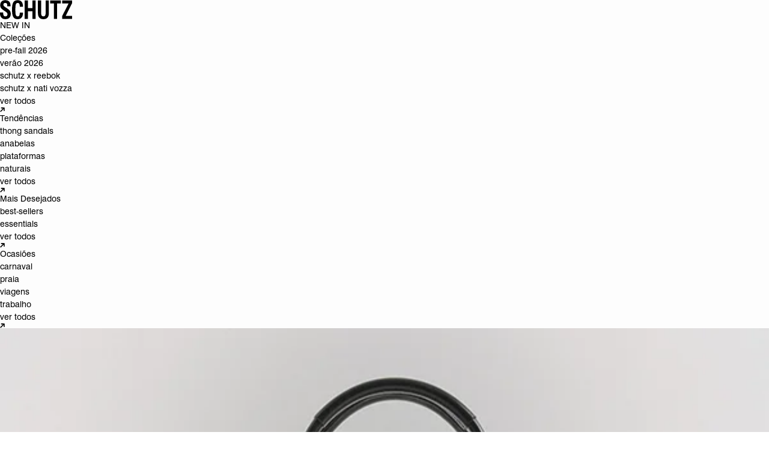

--- FILE ---
content_type: text/html; charset=utf-8
request_url: https://www.schutz.com.br/getinside/lifestyle/sos-festival-quem-e-voce-no-lollapalooza
body_size: 16662
content:
<!DOCTYPE html><html lang="pt-br"><head><link rel="icon" type="image/x-icon" href="/images/schutz/favicon.png?v=2"/><meta charSet="utf-8"/><meta name="description" content="Looks comfy &amp; cool para você arrasar!"/><meta property="og:title" content="SOS FESTIVAL: QUEM É VOCÊ NO LOLLAPALOOZA?"/><meta property="og:description" content="Looks comfy &amp; cool para você arrasar!"/><meta property="og:image" content="https://secure-static.schutz.com.br/content/sch/schutzine/lifestyle/sos-festival-quem-e-voce-no-lollapalooza/img/b2bb97ad-fa59-4cc5-bfc8-281cfa69d7b8.jpg"/><meta id="jsPostId" content="3a4f6f4c-bd78-4c17-8fc4-e69341169a11"/><meta id="jsBrandId" content="2"/><meta content="width=device-width, initial-scale=1, maximum-scale=1, user-scalable=0" name="viewport"/><link rel="stylesheet" href="https://secure-static.schutz.com.br/content/sch/schutzine/resources/style/main.css"/><link rel="stylesheet" href="https://cdn.jsdelivr.net/npm/keen-slider@6.8.6/keen-slider.min.css"/><link rel="canonical" href="https://www.schutz.com.br/getinside/lifestyle/sos-festival-quem-e-voce-no-lollapalooza"/><title>SOS FESTIVAL: QUEM É VOCÊ NO LOLLAPALOOZA?</title><meta name="next-head-count" content="13"/><meta charSet="utf8"/><link rel="dns-prefetch" href="//fonts.googleapis.com"/><link rel="preconnect" href="https://fonts.gstatic.com/" crossorigin="anonymous"/><link rel="dns-prefetch" href="//www.googletagmanager.com"/><link rel="dns-prefetch" href="//www.google-analytics.com"/><link rel="dns-prefetch" href="//ssl.google-analytics.com"/><link rel="dns-prefetch" href="//player.vimeo.com"/><link rel="dns-prefetch" href="//onesignal.com"/><link rel="preload" href="https://secure-static.schutz.com.br/_next/static/css/b605dced77a0289f.css" as="style"/><link rel="stylesheet" href="https://secure-static.schutz.com.br/_next/static/css/b605dced77a0289f.css" data-n-g=""/><link rel="preload" href="https://secure-static.schutz.com.br/_next/static/css/5e54c0fd48691fae.css" as="style"/><link rel="stylesheet" href="https://secure-static.schutz.com.br/_next/static/css/5e54c0fd48691fae.css" data-n-g=""/><link rel="preload" href="https://secure-static.schutz.com.br/_next/static/css/b7a6d8364629d8b6.css" as="style"/><link rel="stylesheet" href="https://secure-static.schutz.com.br/_next/static/css/b7a6d8364629d8b6.css" data-n-p=""/><link rel="preload" href="https://secure-static.schutz.com.br/_next/static/css/754c22c86af4d2b1.css" as="style"/><link rel="stylesheet" href="https://secure-static.schutz.com.br/_next/static/css/754c22c86af4d2b1.css" data-n-p=""/><noscript data-n-css=""></noscript><script defer="" nomodule="" src="https://secure-static.schutz.com.br/_next/static/chunks/polyfills-c67a75d1b6f99dc8.js"></script><script defer="" src="https://secure-static.schutz.com.br/_next/static/chunks/7614.124c3f0e59288ee4.js"></script><script defer="" src="https://secure-static.schutz.com.br/_next/static/chunks/754.57ed9ba0d0b5ca09.js"></script><script defer="" src="https://secure-static.schutz.com.br/_next/static/chunks/8399.8a4b2ab19af09089.js"></script><script defer="" src="https://secure-static.schutz.com.br/_next/static/chunks/9621.84fb9d6b9e390b78.js"></script><script defer="" src="https://secure-static.schutz.com.br/_next/static/chunks/9673.5fa96828140346e6.js"></script><script defer="" src="https://secure-static.schutz.com.br/_next/static/chunks/7754.67cbf0c4b2eaa7b3.js"></script><script defer="" src="https://secure-static.schutz.com.br/_next/static/chunks/4927.752898cc91295cd6.js"></script><script defer="" src="https://secure-static.schutz.com.br/_next/static/chunks/1564.613a5407c98209b2.js"></script><script defer="" src="https://secure-static.schutz.com.br/_next/static/chunks/4884.19b49d2715cf7b6d.js"></script><script defer="" src="https://secure-static.schutz.com.br/_next/static/chunks/7449.5c9e2368cd223eab.js"></script><script defer="" src="https://secure-static.schutz.com.br/_next/static/chunks/8392.c5bd09b31bdbfde4.js"></script><script defer="" src="https://secure-static.schutz.com.br/_next/static/chunks/4828.4c73b7a4f6de6f39.js"></script><script src="https://secure-static.schutz.com.br/_next/static/chunks/webpack-69e2e2914ad64cc7.js" defer=""></script><script src="https://secure-static.schutz.com.br/_next/static/chunks/framework-eb3264a1f8679574.js" defer=""></script><script src="https://secure-static.schutz.com.br/_next/static/chunks/next-7a49dafb21fbc46e.js" defer=""></script><script src="https://secure-static.schutz.com.br/_next/static/chunks/main-297d97d01e1c00f7.js" defer=""></script><script src="https://secure-static.schutz.com.br/_next/static/chunks/nodeModules-fdfa04c9d6f95b7a.js" defer=""></script><script src="https://secure-static.schutz.com.br/_next/static/chunks/componentsBrand-e3af40146f80973c.js" defer=""></script><script src="https://secure-static.schutz.com.br/_next/static/chunks/pages/_app-b35e4375bd48fd56.js" defer=""></script><script src="https://secure-static.schutz.com.br/_next/static/chunks/layoutsBrand-daa057f26e6ee79b.js" defer=""></script><script src="https://secure-static.schutz.com.br/_next/static/chunks/2156-64485dfb7761805b.js" defer=""></script><script src="https://secure-static.schutz.com.br/_next/static/chunks/1221-81189f25cb6e3148.js" defer=""></script><script src="https://secure-static.schutz.com.br/_next/static/chunks/pages/getinside/%5Bcategory%5D/%5Bpost%5D-a7e367e01fcc84c8.js" defer=""></script><script src="https://secure-static.schutz.com.br/_next/static/nj1Jr5Pss9qMqGjG47MQN/_buildManifest.js" defer=""></script><script src="https://secure-static.schutz.com.br/_next/static/nj1Jr5Pss9qMqGjG47MQN/_ssgManifest.js" defer=""></script><style data-styled="" data-styled-version="5.3.9">@font-face{font-family:Swiss721 BT;src:url('https://secure-static.schutz.com.br/_next/static/fonts/schutz/Swiss721Regular.woff') format('woff'), url('https://secure-static.schutz.com.br/_next/static/fonts/schutz/Swiss721Regular.woff2') format('woff2'), url('https://secure-static.schutz.com.br/_next/static/fonts/schutz/Swiss721Regular.otf') format('opentype');font-weight:400;font-display:swap;}/*!sc*/
@font-face{font-family:Swiss721 BT;src:url('https://secure-static.schutz.com.br/_next/static/fonts/schutz/Swiss721Bold.woff') format('woff'), url('https://secure-static.schutz.com.br/_next/static/fonts/schutz/Swiss721Bold.woff2') format('woff2'), url('https://secure-static.schutz.com.br/_next/static/fonts/schutz/Swiss721Bold.otf') format('opentype');font-weight:700;font-display:swap;}/*!sc*/
@font-face{font-family:Swiss721 Cn BT;src:url('https://secure-static.schutz.com.br/_next/static/fonts/schutz/Swiss721BoldCondensed.woff') format('woff'), url('https://secure-static.schutz.com.br/_next/static/fonts/schutz/Swiss721BoldCondensed.woff2') format('woff2'), url('https://secure-static.schutz.com.br/_next/static/fonts/schutz/Swiss721BoldCondensed.otf') format('opentype');font-weight:700;font-display:swap;}/*!sc*/
@font-face{font-family:Abhaya Libre;src:url('https://secure-static.schutz.com.br/_next/static/fonts/schutz/AbhayaLibre-Bold.woff') format('woff'), url('https://secure-static.schutz.com.br/_next/static/fonts/schutz/AbhayaLibre-Bold.woff2') format('woff2'), url('https://secure-static.schutz.com.br/_next/static/fonts/schutz/AbhayaLibre-Bold.otf') format('opentype');font-weight:700;font-display:swap;}/*!sc*/
*{margin:0;padding:0;box-sizing:border-box;}/*!sc*/
body{font-family:Swiss721 BT;}/*!sc*/
body,html,#__next{height:100%;-webkit-scroll-behavior:smooth;-moz-scroll-behavior:smooth;-ms-scroll-behavior:smooth;scroll-behavior:smooth;}/*!sc*/
button{cursor:pointer;}/*!sc*/
.grecaptcha-badge{visibility:hidden;}/*!sc*/
.visually-hidden{-webkit-clip:rect(0 0 0 0);clip:rect(0 0 0 0);-webkit-clip-path:inset(50%);clip-path:inset(50%);height:1px;overflow:hidden;position:absolute;white-space:nowrap;width:1px;}/*!sc*/
#web-messenger-container{right:85px;}/*!sc*/
.hide-oli oli-short{display:none !important;}/*!sc*/
.no-scrollbar::-webkit-scrollbar{display:none;}/*!sc*/
.no-scrollbar{-ms-overflow-style:none;-webkit-scrollbar-width:none;-moz-scrollbar-width:none;-ms-scrollbar-width:none;scrollbar-width:none;}/*!sc*/
.base-container{width:100%;max-width:var(--container-max-width);padding-left:var(--container-padding-x);padding-right:var(--container-padding-x);margin-left:var(--container-margin-x);margin-right:var(--container-margin-x);}/*!sc*/
data-styled.g1[id="sc-global-gIEzIk1"]{content:"sc-global-gIEzIk1,"}/*!sc*/
.jyUrFr{height:18px;display:-webkit-box;display:-webkit-flex;display:-ms-flexbox;display:flex;margin:initial;}/*!sc*/
.jyUrFr svg{width:auto;height:100%;}/*!sc*/
@media only screen and (max-width:1024px){.jyUrFr{height:24px;}}/*!sc*/
.boybNg{height:22px;display:-webkit-box;display:-webkit-flex;display:-ms-flexbox;display:flex;margin:initial;}/*!sc*/
.boybNg svg{width:auto;height:100%;}/*!sc*/
@media only screen and (max-width:1024px){.boybNg{height:22px;}}/*!sc*/
.VRAms{height:32px;display:-webkit-box;display:-webkit-flex;display:-ms-flexbox;display:flex;margin:initial;}/*!sc*/
.VRAms svg{width:auto;height:100%;}/*!sc*/
@media only screen and (max-width:1024px){.VRAms{height:32px;}}/*!sc*/
.ddjTGs{height:16px;display:-webkit-box;display:-webkit-flex;display:-ms-flexbox;display:flex;margin:initial;}/*!sc*/
.ddjTGs svg{width:auto;height:100%;}/*!sc*/
@media only screen and (max-width:1024px){.ddjTGs{height:16px;}}/*!sc*/
.ezZYRg{height:12px;display:-webkit-box;display:-webkit-flex;display:-ms-flexbox;display:flex;margin:initial;}/*!sc*/
.ezZYRg svg{width:auto;height:100%;}/*!sc*/
@media only screen and (max-width:1024px){.ezZYRg{height:12px;}}/*!sc*/
.jyUrBF{height:18px;display:-webkit-box;display:-webkit-flex;display:-ms-flexbox;display:flex;margin:initial;}/*!sc*/
.jyUrBF svg{width:auto;height:100%;}/*!sc*/
@media only screen and (max-width:1024px){.jyUrBF{height:22px;}}/*!sc*/
.bKAGbo{height:20px;display:-webkit-box;display:-webkit-flex;display:-ms-flexbox;display:flex;margin:initial;}/*!sc*/
.bKAGbo svg{width:auto;height:100%;}/*!sc*/
@media only screen and (max-width:1024px){.bKAGbo{height:20px;}}/*!sc*/
.gQlSrI{height:32px;display:-webkit-box;display:-webkit-flex;display:-ms-flexbox;display:flex;margin:initial;}/*!sc*/
.gQlSrI svg{width:auto;height:100%;}/*!sc*/
.gQlSrI svg path{fill:currentColor;}/*!sc*/
@media only screen and (max-width:1024px){.gQlSrI{height:32px;}}/*!sc*/
.bKAGcy{height:20px;display:-webkit-box;display:-webkit-flex;display:-ms-flexbox;display:flex;margin:initial;}/*!sc*/
.bKAGcy svg{width:auto;height:100%;}/*!sc*/
@media only screen and (max-width:1024px){.bKAGcy{height:22px;}}/*!sc*/
data-styled.g2[id="sc-923ff17f-0"]{content:"jyUrFr,boybNg,VRAms,ddjTGs,ezZYRg,jyUrBF,bKAGbo,gQlSrI,bKAGcy,"}/*!sc*/
.CMXDj{font-family:Swiss721 BT,sans-serif;font-size:14px;color:#000000;min-height:100vh;display:-webkit-box;display:-webkit-flex;display:-ms-flexbox;display:flex;-webkit-flex-direction:column;-ms-flex-direction:column;flex-direction:column;background-color:#FDFDFD;}/*!sc*/
data-styled.g21[id="sc-931c7a25-0"]{content:"CMXDj,"}/*!sc*/
.dBzWwC .call-center-accordion__title:nth-child(n){text-transform:uppercase;font-weight:bold;font-size:18px;}/*!sc*/
.dBzWwC .register__submit-register-button:nth-child(n){margin-top:23px;height:40px;}/*!sc*/
@media only screen and (max-width:768px){.dBzWwC .register__submit-register-button:nth-child(n){margin-top:0;}}/*!sc*/
data-styled.g44[id="sc-b808c2e6-0"]{content:"dBzWwC,"}/*!sc*/
.eiMDoc.fixed-at-the-top{position:fixed;width:100%;top:0;z-index:100;}/*!sc*/
.eiMDoc.fixed-at-the-top .status-message{-webkit-animation:show 300ms ease-in-out;animation:show 300ms ease-in-out;-webkit-transform:translateY(0);-ms-transform:translateY(0);transform:translateY(0);}/*!sc*/
.eiMDoc.fixed-at-the-top > div{padding:15px 20px 5px;}/*!sc*/
@-webkit-keyframes show{0%{opacity:0.3;-webkit-transform:translateY(-100%);-ms-transform:translateY(-100%);transform:translateY(-100%);}100%{-webkit-transform:translateY(0);-ms-transform:translateY(0);transform:translateY(0);opacity:1;}}/*!sc*/
@keyframes show{0%{opacity:0.3;-webkit-transform:translateY(-100%);-ms-transform:translateY(-100%);transform:translateY(-100%);}100%{-webkit-transform:translateY(0);-ms-transform:translateY(0);transform:translateY(0);opacity:1;}}/*!sc*/
data-styled.g45[id="sc-8762c66e-0"]{content:"eiMDoc,"}/*!sc*/
.bcwqHU{margin:0 auto;padding:0 1.25rem;}/*!sc*/
@media only screen and (min-width:0em){.bcwqHU{max-width:calc(40rem + 5rem);}}/*!sc*/
@media only screen and (min-width:48.1em){.bcwqHU{max-width:calc(60rem + 5rem);}}/*!sc*/
@media only screen and (min-width:64.1em){.bcwqHU{max-width:calc(81.25rem + 5rem);padding:0 2.5rem;}}/*!sc*/
@media only screen and (min-width:120.1em){.bcwqHU{max-width:calc(90rem + 5rem);padding:0 2.5rem;}}/*!sc*/
data-styled.g62[id="sc-4110b9da-0"]{content:"bcwqHU,"}/*!sc*/
.hclbrc{display:-webkit-box;display:-webkit-flex;display:-ms-flexbox;display:flex;-webkit-flex-wrap:wrap;-ms-flex-wrap:wrap;flex-wrap:wrap;-webkit-flex-direction:row;-ms-flex-direction:row;flex-direction:row;-webkit-box-pack:normal;-webkit-justify-content:normal;-ms-flex-pack:normal;justify-content:normal;-webkit-align-items:normal;-webkit-box-align:normal;-ms-flex-align:normal;align-items:normal;margin:0 -0.933rem;position:relative;}/*!sc*/
@media only screen and (min-width:0rem){.hclbrc{-webkit-flex-wrap:nowrap;-ms-flex-wrap:nowrap;flex-wrap:nowrap;}}/*!sc*/
@media only screen and (min-width:48.1rem){.hclbrc{-webkit-flex-wrap:nowrap;-ms-flex-wrap:nowrap;flex-wrap:nowrap;}}/*!sc*/
@media only screen and (min-width:64.1rem){.hclbrc{-webkit-flex-wrap:nowrap;-ms-flex-wrap:nowrap;flex-wrap:nowrap;}}/*!sc*/
@media only screen and (min-width:120.1rem){.hclbrc{-webkit-flex-wrap:nowrap;-ms-flex-wrap:nowrap;flex-wrap:nowrap;}}/*!sc*/
data-styled.g63[id="sc-4110b9da-1"]{content:"hclbrc,"}/*!sc*/
.jtOtDS{display:-webkit-box;display:-webkit-flex;display:-ms-flexbox;display:flex;position:relative;}/*!sc*/
.jtOtDS .search-header{border:none;background:none;}/*!sc*/
.jtOtDS .search-box{position:fixed;top:56px;left:0;width:100%;z-index:8;background:#FDFDFD;height:calc(100vh - 56px);display:none;}/*!sc*/
.jtOtDS .search-box.should-show{display:block;}/*!sc*/
.jtOtDS .search-box.fullscreen-mode{overflow-y:auto;}/*!sc*/
.jtOtDS .search-box__close-and-reset-button{width:0;border-radius:50%;border:1px solid #020C17;outline:none;display:none;}/*!sc*/
.jtOtDS .search-box__close-and-reset-button.should-show{display:-webkit-box;display:-webkit-flex;display:-ms-flexbox;display:flex;-webkit-align-items:center;-webkit-box-align:center;-ms-flex-align:center;align-items:center;-webkit-box-pack:center;-webkit-justify-content:center;-ms-flex-pack:center;justify-content:center;min-width:36px;height:36px;-webkit-transition:min-width 0.7s ease;transition:min-width 0.7s ease;-webkit-animation:scale-search-box 0.2s;animation:scale-search-box 0.2s;}/*!sc*/
.jtOtDS .search-box .result-container{margin-top:12px;}/*!sc*/
@media screen and (min-width:1024px){.jtOtDS .search-box .result-container{margin-top:20px;}}/*!sc*/
.jtOtDS .search-box .result-container .categories .categories__result{margin-top:8px;margin-bottom:4px;display:-webkit-box;display:-webkit-flex;display:-ms-flexbox;display:flex;-webkit-flex-wrap:wrap;-ms-flex-wrap:wrap;flex-wrap:wrap;gap:2px 6px;}/*!sc*/
@media screen and (min-width:1024px){.jtOtDS .search-box .result-container .categories .categories__result{margin-bottom:16px;}}/*!sc*/
.jtOtDS .search-box .result-container .categories .categories__result .category{display:-webkit-box;display:-webkit-flex;display:-ms-flexbox;display:flex;-webkit-text-decoration:none;text-decoration:none;color:initial;margin-bottom:6px;}/*!sc*/
.jtOtDS .search-box .result-container .products__result{min-height:200px;}/*!sc*/
.jtOtDS .search-box .message-error{bottom:2px;color:#FF0000;font-size:12px;left:15px;text-transform:initial;position:absolute;}/*!sc*/
.jtOtDS .search-box .message-error.has-results{bottom:5px;left:0;position:relative;}/*!sc*/
data-styled.g162[id="sc-6177675e-1"]{content:"jtOtDS,"}/*!sc*/
.jGA-DSy{width:100%;margin:0;display:block;}/*!sc*/
data-styled.g164[id="sc-3bf99c7a-0"]{content:"jGA-DSy,"}/*!sc*/
.idlAbf{padding:0;max-width:100%;}/*!sc*/
data-styled.g165[id="sc-3bf99c7a-1"]{content:"idlAbf,"}/*!sc*/
.bypPLB{font-size:12px;width:100%;}/*!sc*/
.bypPLB button,.bypPLB a{color:currentColor;}/*!sc*/
.bypPLB .statics-page{font-family:Swiss721 Cn BT;font-size:12px;color:#858585;padding:50px 0;}/*!sc*/
@media screen and (max-width:768px){.bypPLB .statics-page{padding:20px;}}/*!sc*/
.bypPLB .statics-page .title{font-size:14px;}/*!sc*/
.bypPLB .statics-page ul{counter-reset:list;}/*!sc*/
.bypPLB .statics-page ul li{list-style:none;margin:10px 0;}/*!sc*/
.bypPLB .statics-page ul li:before{content:counter(list) ') ';counter-increment:list;}/*!sc*/
.bypPLB .statics-page h3{margin-bottom:5px;font-size:12px;}/*!sc*/
.bypPLB .statics-page .text-box{margin:25px 0;}/*!sc*/
.bypPLB .statics-page .text-box p{font-size:12px;}/*!sc*/
.bypPLB .container{width:80%;max-width:1500px;margin:0 auto;padding:0 15px;}/*!sc*/
.bypPLB a{-webkit-text-decoration:none;text-decoration:none;color:#858585;}/*!sc*/
.bypPLB a:hover{-webkit-text-decoration:underline;text-decoration:underline;}/*!sc*/
.bypPLB h2,.bypPLB h3{font-weight:400;}/*!sc*/
.bypPLB .title-common{padding:10px 0;color:#858585;font-weight:normal;}/*!sc*/
.bypPLB .table-scroll{width:100%;overflow-x:scroll;}/*!sc*/
.bypPLB .container{font-family:Swiss721 Cn BT;color:#858585;padding:2px 40px 30px;max-width:1540px;width:100%;}/*!sc*/
@media screen and (max-width:768px){.bypPLB .container{padding:20px;}}/*!sc*/
.bypPLB .container .text-box{text-align:justify;display:-webkit-box;display:-webkit-flex;display:-ms-flexbox;display:flex;-webkit-flex-direction:column;-ms-flex-direction:column;flex-direction:column;gap:10px;}/*!sc*/
.bypPLB .container .text-box b,.bypPLB .container .text-box p{color:#858585;font-weight:400;}/*!sc*/
.bypPLB .container .text-box .tabela p{padding:10px;}/*!sc*/
.bypPLB .statics-page{max-width:1180px;padding:42px 40px;}/*!sc*/
@media screen and (max-width:768px){.bypPLB .statics-page{padding:20px;}}/*!sc*/
data-styled.g166[id="sc-3bf99c7a-2"]{content:"bypPLB,"}/*!sc*/
.hHNdVf .button.ty-button{font-family:Swiss721 BT;font-weight:normal;}/*!sc*/
.hHNdVf .postHeader{position:relative;}/*!sc*/
.hHNdVf .postHeader__titleSupport{height:100%;width:100%;left:0;bottom:0;margin:0;position:absolute;display:-webkit-box;display:-webkit-flex;display:-ms-flexbox;display:flex;-webkit-box-pack:end;-webkit-justify-content:flex-end;-ms-flex-pack:end;justify-content:flex-end;-webkit-flex-direction:column;-ms-flex-direction:column;flex-direction:column;z-index:8;padding:8px;}/*!sc*/
.hHNdVf .postHeader__titleSupport--title{position:static;}/*!sc*/
.hHNdVf .postHeader__titleSupport--title > p{position:absolute;top:0;left:0;font-size:12px;}/*!sc*/
.hHNdVf .postHeader__titleSupport--title > span{margin:0 0 8px 0;padding:2px 4px;font-size:12px;font-weight:normal;}/*!sc*/
.hHNdVf .postHeader__titleSupport--title h1 span{font-size:20px;text-transform:none;}/*!sc*/
@media screen and (min-width:1024px){.hHNdVf .postHeader__titleSupport--title h1 span{line-height:1.82em;}}/*!sc*/
.hHNdVf .subtitle,.hHNdVf .subtitle :not(:has(> span)){font-family:Swiss721 Cn BT;font-size:24px;}/*!sc*/
.hHNdVf .container.more-post{background:none;}/*!sc*/
.hHNdVf .container.more-post h4{color:#000000;font-size:24px;padding:0;}/*!sc*/
@media screen and (min-width:1024px){.hHNdVf .container.more-post h4{font-size:36px;}}/*!sc*/
.hHNdVf .showcase__item .showcase__name{text-transform:none;font-size:14px;font-weight:normal;}/*!sc*/
.hHNdVf .showcase__item .showcase__price-container{font-family:Swiss721 BT;font-size:14px;padding:6px 0 0px 0;}/*!sc*/
.hHNdVf .showcase__item .showcase__button{font-family:Swiss721 BT;font-size:12px;font-weight:normal;border:1px solid #000000;-webkit-letter-spacing:0.15em;-moz-letter-spacing:0.15em;-ms-letter-spacing:0.15em;letter-spacing:0.15em;margin-top:4px;}/*!sc*/
.hHNdVf .sch-inner{width:100%;max-width:1345px;margin:0 auto;padding:0 20px;}/*!sc*/
.hHNdVf .sch-title{font-weight:300;}/*!sc*/
.hHNdVf .sch-title-s1{font-size:28px;}/*!sc*/
.hHNdVf #institucional-vendas-corporativas .wrapper{width:100%;margin:0 auto;padding:0;}/*!sc*/
@media only screen and (max-width:1024px){.hHNdVf #institucional-vendas-corporativas .wrapper{max-width:initial;padding:0;}}/*!sc*/
.hHNdVf #institucional-vendas-corporativas .title-text{font-size:30px;font-weight:900;text-transform:uppercase;}/*!sc*/
.hHNdVf #institucional-vendas-corporativas .vendas-corporativas-content__info{font-size:12px;}/*!sc*/
.hHNdVf #institucional-vendas-corporativas .vendas-corporativas-content__form .input-turno__choose > div{display:-webkit-box;display:-webkit-flex;display:-ms-flexbox;display:flex;-webkit-align-items:center;-webkit-box-align:center;-ms-flex-align:center;align-items:center;-webkit-box-pack:center;-webkit-justify-content:center;-ms-flex-pack:center;justify-content:center;-webkit-flex-direction:column;-ms-flex-direction:column;flex-direction:column;margin-right:10px;}/*!sc*/
.hHNdVf #institucional-vendas-corporativas .vendas-corporativas-content__form .input-turno__choose > div input{display:none;}/*!sc*/
.hHNdVf #institucional-vendas-corporativas .vendas-corporativas-content__form .input-turno__choose > div .ckb-lbl{padding:10px 18px;cursor:pointer;-webkit-user-select:none;-moz-user-select:none;-ms-user-select:none;user-select:none;}/*!sc*/
.hHNdVf #institucional-vendas-corporativas .vendas-corporativas-content__form textarea{border:1px solid #ddd;width:100%;padding:12px 20px;font-size:12px;margin:10px 0;}/*!sc*/
.hHNdVf #institucional-vendas-corporativas .vendas-corporativas-content__form button{padding:18px 25px;font-weight:900;background:#000000;color:#FFFFFF;font-size:14px;border:none;}/*!sc*/
.hHNdVf #institucional-vendas-corporativas a{color:#000000;}/*!sc*/
.hHNdVf #hotsite-gift-guide-natal-schutz .modal__title-full{font-weight:bold;}/*!sc*/
.hHNdVf #hotsite-gift-guide-natal-schutz .container strong,.hHNdVf #hotsite-gift-guide-natal-schutz .container h2{font-weight:bold;font-family:var(--brandFont);}/*!sc*/
.hHNdVf #hotsite-gift-guide-natal-schutz .container h3{font-weight:bold;color:#000000;}/*!sc*/
.hHNdVf #hotsite-gift-guide-natal-schutz button,.hHNdVf #hotsite-gift-guide-natal-schutz .tag__tag{font-family:var(--brandFont);}/*!sc*/
.hHNdVf .internalPage .container .share,.hHNdVf .internalPage .brandHeader__dropdown,.hHNdVf .internalPage .brandHeader__links{display:none;}/*!sc*/
.hHNdVf .business-plan-page{max-width:initial;padding:0;}/*!sc*/
.hHNdVf .business-plan-page h2,.hHNdVf .business-plan-page h3{font-weight:900;text-transform:uppercase;}/*!sc*/
data-styled.g167[id="sc-59efa6f9-0"]{content:"hHNdVf,"}/*!sc*/
</style></head><body id="__app" data-theme="schutz"><noscript><iframe src="https://www.googletagmanager.com/ns.html?id=GTM-N3BZX6B" height="0" width="0" style="display:none;visibility:hidden"></iframe></noscript><div id="__next"><div class="sc-931c7a25-0 CMXDj"><div class="tw-fixed tw-bottom-0 tw-z-50 tw-w-full md:tw-w-auto"><div id="apps-flyer-container" class="tw-w-full tw-shadow-[-1px_10px_10px_10px_rgba(0,0,0,0.25)] [&amp;&gt;div:nth-child(1)]:tw-hidden [&amp;&gt;div:nth-child(2)]:!tw-relative"></div></div><header class="tw-bg-schutz-white tw-mb-0 tw-group/header tw-sticky
          -tw-top-px tw-z-10 tw-flex tw-h-14 tw-w-full tw-flex-col
          tw-overflow-visible tw-pt-px hover:tw-bg-schutz-white"><div class="isGetInsideHeader tw-flex tw-h-full tw-w-full tw-items-center
          tw-px-4"><div class="tw-flex tw-min-w-24 tw-justify-start tw-gap-5"><div><div class="tw-flex tw-items-center tw-overflow-hidden"><button type="button" class="ta-btn-menu
          header-mobile__hamburger" aria-label="Abrir menu"><i name="hamburgerMenu" class="sc-923ff17f-0 jyUrFr zz-icon"><svg xmlns="http://www.w3.org/2000/svg" fill="none" viewBox="0 0 24 25"><path fill="currentColor" fill-rule="evenodd" d="M3 5.5h18v2H3v-2Zm0 6h18v2H3v-2Zm0 6h18v2H3v-2Z" clip-rule="evenodd"></path></svg></i></button><div class="
        
        -tw-translate-x-full
        transform-gpu
        tw-fixed
        -tw-inset-20
        tw-z-10
        tw-list-none
        tw-bg-white
        tw-p-20
        tw-text-black
        tw-duration-300
        tw-ease-in-out
      "><header class="tw-flex tw-justify-between tw-p-4"><button class="tw-text-black" type="button" aria-label="Voltar"><i name="arrowLeftMenu" class="sc-923ff17f-0 boybNg zz-icon" size="22"><svg xmlns="http://www.w3.org/2000/svg" fill="none" viewBox="0 0 24 24"><path fill="currentColor" fill-rule="evenodd" d="m6.333 13 5.058 5.31-1.448 1.38L2.619 12l7.324-7.69 1.448 1.38L6.333 11H20v2H6.333Z" clip-rule="evenodd"></path></svg></i></button><i name="brandLogo" class="sc-923ff17f-0 VRAms zz-icon" size="32"><svg viewBox="0 0 372 99" fill="currentColor" xmlns="http://www.w3.org/2000/svg"><path d="M38.263 44.36C23.737 34.382 17.36 31.175 17.36 24.404c0-5.702 3.543-9.266 9.566-9.266 6.377 0 10.628 2.851 10.628 13.542v3.564h16.652V28.68c0-18.53-9.92-27.796-27.28-27.796-15.589 0-25.863 9.265-25.863 25.302 0 12.472 4.606 17.818 17.36 26.727 14.88 10.334 20.194 12.473 20.194 20.669 0 6.77-3.897 11.047-10.983 11.047-6.731 0-10.983-4.633-10.983-14.254v-6.058H0v4.989c0 17.818 9.92 29.578 27.634 29.578 17.36 0 27.989-9.978 27.989-26.728 0-14.254-6.377-20.312-17.36-27.796Zm128.96-2.495h-23.382V1.953h-16.652v95.861h16.652V57.902h23.382v39.912h16.652V1.953h-16.652v39.912ZM91.052 15.138c8.502 0 10.982 6.415 10.982 19.6h16.652c0-20.669-7.794-33.854-27.634-33.854C67.314.884 62 18.702 62 49.706c0 31.003 5.314 49.178 29.052 49.178 19.84 0 27.634-13.186 27.634-33.855h-16.652c0 13.186-2.48 19.6-10.982 19.6-10.983 0-11.692-13.898-11.692-34.923 0-21.026.709-34.568 11.692-34.568Zm144.553 50.604c0 14.254-3.897 18.53-11.692 18.53-7.794 0-11.691-4.276-11.691-18.53V1.952h-16.651v64.502c0 18.888 7.085 32.43 28.342 32.43 21.257 0 28.343-13.542 28.343-32.43V1.953h-16.651v63.789Zm23.027-47.753h19.486v79.825h16.651V17.99h19.486V1.953h-55.623v16.036ZM372 1.953h-51.371v16.036h32.948l-32.948 65.57v14.255H372V81.778h-32.949L372 16.208V1.952Z"></path></svg></i><button class="tw-text-black" type="button" aria-label="Fechar"><i name="close" class="sc-923ff17f-0 ddjTGs zz-icon" size="16"><svg width="46" height="46" viewBox="0 0 46 46" fill="none" xmlns="http://www.w3.org/2000/svg"><path d="m4.546.9 41.15 41.15-3.741 3.74L.805 4.64 4.545.9Z" fill="currentColor"></path><path d="M45.696 4.64 4.546 45.79.805 42.05 41.955.9l3.74 3.74Z" fill="currentColor"></path></svg></i></button></header><div class="tw-flex tw-h-full tw-flex-col tw-overflow-y-scroll tw-pb-20"><nav class="tw-mt-9 tw-flex tw-flex-col"><ul class="tw-space-y-4"><li><button type="button" class="tw-flex tw-w-full tw-items-center tw-justify-between tw-px-4 tw-py-2"><span class="tw-text-schutz-black tw-font-display tw-text-2xl tw-leading-6
              tw-font-bold tw-uppercase">NEW IN</span><i name="caretRight" class="sc-923ff17f-0 ezZYRg tw-text-schutz-black zz-icon" size="12"><svg xmlns="http://www.w3.org/2000/svg" fill="none" viewBox="0 0 8 13"><path fill="currentColor" fill-rule="evenodd" d="M8 6.5 1.589 13 0 11.39 4.823 6.5 0 1.61 1.589 0 8 6.5Z" clip-rule="evenodd"></path></svg></i></button></li><li><button type="button" class="tw-flex tw-w-full tw-items-center tw-justify-between tw-px-4 tw-py-2"><span class="tw-text-schutz-black tw-font-display tw-text-2xl tw-leading-6
              tw-font-bold tw-uppercase">Sapatos</span><i name="caretRight" class="sc-923ff17f-0 ezZYRg tw-text-schutz-black zz-icon" size="12"><svg xmlns="http://www.w3.org/2000/svg" fill="none" viewBox="0 0 8 13"><path fill="currentColor" fill-rule="evenodd" d="M8 6.5 1.589 13 0 11.39 4.823 6.5 0 1.61 1.589 0 8 6.5Z" clip-rule="evenodd"></path></svg></i></button></li><li><button type="button" class="tw-flex tw-w-full tw-items-center tw-justify-between tw-px-4 tw-py-2"><span class="tw-text-schutz-black tw-font-display tw-text-2xl tw-leading-6
              tw-font-bold tw-uppercase">Bolsas</span><i name="caretRight" class="sc-923ff17f-0 ezZYRg tw-text-schutz-black zz-icon" size="12"><svg xmlns="http://www.w3.org/2000/svg" fill="none" viewBox="0 0 8 13"><path fill="currentColor" fill-rule="evenodd" d="M8 6.5 1.589 13 0 11.39 4.823 6.5 0 1.61 1.589 0 8 6.5Z" clip-rule="evenodd"></path></svg></i></button></li><li><button type="button" class="tw-flex tw-w-full tw-items-center tw-justify-between tw-px-4 tw-py-2"><span class="tw-text-schutz-black tw-font-display tw-text-2xl tw-leading-6
              tw-font-bold tw-uppercase">Best-Sellers</span><i name="caretRight" class="sc-923ff17f-0 ezZYRg tw-text-schutz-black zz-icon" size="12"><svg xmlns="http://www.w3.org/2000/svg" fill="none" viewBox="0 0 8 13"><path fill="currentColor" fill-rule="evenodd" d="M8 6.5 1.589 13 0 11.39 4.823 6.5 0 1.61 1.589 0 8 6.5Z" clip-rule="evenodd"></path></svg></i></button></li><li><button type="button" class="tw-flex tw-w-full tw-items-center tw-justify-between tw-px-4 tw-py-2"><span class="tw-text-schutz-accent tw-font-display tw-text-2xl tw-leading-6
              tw-font-bold tw-uppercase">SALE</span><i name="caretRight" class="sc-923ff17f-0 ezZYRg tw-text-schutz-accent zz-icon" size="12"><svg xmlns="http://www.w3.org/2000/svg" fill="none" viewBox="0 0 8 13"><path fill="currentColor" fill-rule="evenodd" d="M8 6.5 1.589 13 0 11.39 4.823 6.5 0 1.61 1.589 0 8 6.5Z" clip-rule="evenodd"></path></svg></i></button></li><li><button type="button" class="tw-flex tw-w-full tw-items-center tw-justify-between tw-px-4 tw-py-2"><span class="tw-text-schutz-black tw-font-display tw-text-2xl tw-leading-6
              tw-font-bold tw-uppercase">Get Inside</span><i name="caretRight" class="sc-923ff17f-0 ezZYRg tw-text-schutz-black zz-icon" size="12"><svg xmlns="http://www.w3.org/2000/svg" fill="none" viewBox="0 0 8 13"><path fill="currentColor" fill-rule="evenodd" d="M8 6.5 1.589 13 0 11.39 4.823 6.5 0 1.61 1.589 0 8 6.5Z" clip-rule="evenodd"></path></svg></i></button></li></ul></nav><div class="tw-mx-4 tw-border-t tw-border-schutz-neutral-light"><button type="button" class="tw-flex tw-w-full tw-flex-col tw-items-start tw-py-6"><div class="tw-flex tw-items-start tw-justify-start tw-gap-2"><i name="mapPinOutline" class="sc-923ff17f-0 jyUrBF zz-icon"><svg fill="none" viewBox="0 0 18 22"><path fill="currentColor" fill-rule="evenodd" d="M9 2.4a6.513 6.513 0 0 0-6.513 6.513c0 1.02.388 2.207 1.058 3.471.662 1.251 1.557 2.5 2.472 3.617A38.21 38.21 0 0 0 9 19.23a38.202 38.202 0 0 0 2.983-3.229c.914-1.118 1.81-2.366 2.472-3.617.67-1.264 1.058-2.452 1.058-3.471A6.513 6.513 0 0 0 9 2.4Zm0 18.2-.665.747-.002-.002-.005-.005-.019-.016a12.311 12.311 0 0 1-.316-.29 40.216 40.216 0 0 1-3.524-3.765c-.963-1.178-1.946-2.54-2.692-3.949-.74-1.397-1.29-2.922-1.29-4.407a8.513 8.513 0 0 1 17.026 0c0 1.485-.55 3.01-1.29 4.407-.746 1.41-1.73 2.77-2.693 3.948a40.227 40.227 0 0 1-3.84 4.056l-.018.016-.005.005-.002.002L9 20.6Zm0 0 .664.747-.664.59-.665-.59L9 20.6ZM9 7.2A1.4 1.4 0 1 0 9 10a1.4 1.4 0 0 0 0-2.8ZM5.6 8.6a3.4 3.4 0 1 1 6.8 0 3.4 3.4 0 0 1-6.8 0Z" clip-rule="evenodd"></path></svg></i><div class="tw-text-lg tw-font-bold tw-text-schutz-black">Insira sua localização</div></div><div class="tw-text-base tw-text-schutz-black">Para encontrar produtos na sua região</div></button></div></div></div><div class="
        
        -tw-translate-x-full
        transform-gpu
        tw-fixed
        -tw-inset-20
        tw-z-10
        tw-list-none
        tw-bg-white
        tw-p-20
        tw-text-black
        tw-duration-300
        tw-ease-in-out
      "><header class="tw-flex tw-justify-between tw-p-4"><button class="tw-text-black" type="button" aria-label="Voltar"><i name="arrowLeftMenu" class="sc-923ff17f-0 boybNg zz-icon" size="22"><svg xmlns="http://www.w3.org/2000/svg" fill="none" viewBox="0 0 24 24"><path fill="currentColor" fill-rule="evenodd" d="m6.333 13 5.058 5.31-1.448 1.38L2.619 12l7.324-7.69 1.448 1.38L6.333 11H20v2H6.333Z" clip-rule="evenodd"></path></svg></i></button><i name="brandLogo" class="sc-923ff17f-0 VRAms zz-icon" size="32"><svg viewBox="0 0 372 99" fill="currentColor" xmlns="http://www.w3.org/2000/svg"><path d="M38.263 44.36C23.737 34.382 17.36 31.175 17.36 24.404c0-5.702 3.543-9.266 9.566-9.266 6.377 0 10.628 2.851 10.628 13.542v3.564h16.652V28.68c0-18.53-9.92-27.796-27.28-27.796-15.589 0-25.863 9.265-25.863 25.302 0 12.472 4.606 17.818 17.36 26.727 14.88 10.334 20.194 12.473 20.194 20.669 0 6.77-3.897 11.047-10.983 11.047-6.731 0-10.983-4.633-10.983-14.254v-6.058H0v4.989c0 17.818 9.92 29.578 27.634 29.578 17.36 0 27.989-9.978 27.989-26.728 0-14.254-6.377-20.312-17.36-27.796Zm128.96-2.495h-23.382V1.953h-16.652v95.861h16.652V57.902h23.382v39.912h16.652V1.953h-16.652v39.912ZM91.052 15.138c8.502 0 10.982 6.415 10.982 19.6h16.652c0-20.669-7.794-33.854-27.634-33.854C67.314.884 62 18.702 62 49.706c0 31.003 5.314 49.178 29.052 49.178 19.84 0 27.634-13.186 27.634-33.855h-16.652c0 13.186-2.48 19.6-10.982 19.6-10.983 0-11.692-13.898-11.692-34.923 0-21.026.709-34.568 11.692-34.568Zm144.553 50.604c0 14.254-3.897 18.53-11.692 18.53-7.794 0-11.691-4.276-11.691-18.53V1.952h-16.651v64.502c0 18.888 7.085 32.43 28.342 32.43 21.257 0 28.343-13.542 28.343-32.43V1.953h-16.651v63.789Zm23.027-47.753h19.486v79.825h16.651V17.99h19.486V1.953h-55.623v16.036ZM372 1.953h-51.371v16.036h32.948l-32.948 65.57v14.255H372V81.778h-32.949L372 16.208V1.952Z"></path></svg></i><button class="tw-text-black" type="button" aria-label="Fechar"><i name="close" class="sc-923ff17f-0 ddjTGs zz-icon" size="16"><svg width="46" height="46" viewBox="0 0 46 46" fill="none" xmlns="http://www.w3.org/2000/svg"><path d="m4.546.9 41.15 41.15-3.741 3.74L.805 4.64 4.545.9Z" fill="currentColor"></path><path d="M45.696 4.64 4.546 45.79.805 42.05 41.955.9l3.74 3.74Z" fill="currentColor"></path></svg></i></button></header><div class="tw-flex tw-h-full tw-flex-col tw-overflow-y-scroll tw-pb-20"></div></div></div></div><button aria-label="Abrir busca" data-testid="ta-input-search-open"><i name="smallSearch" class="sc-923ff17f-0 bKAGbo tw-text-schutz-black zz-icon" size="20"><svg width="22" height="22" viewBox="0 0 22 22" fill="currentColor" xmlns="http://www.w3.org/2000/svg"><path d="M14.477 8.238a6.239 6.239 0 1 0-12.478 0 6.239 6.239 0 0 0 12.478 0Zm2 0a8.239 8.239 0 1 1-16.478 0 8.239 8.239 0 0 1 16.478 0Z"></path><path d="m21.417 20-1.415 1.415-7.747-7.748 1.414-1.414L21.417 20Z"></path></svg></i></button></div><div class="tw-flex tw-w-full tw-flex-1 tw-justify-center tw-px-1"><a title="Schutz" class=" tw-text-schutz-black tw-my-2 tw-mr-0 md:tw-mr-3" data-testid="ta-logotipo" href="/"><i name="brandLogo" class="sc-923ff17f-0 gQlSrI zz-icon" size="32"><svg viewBox="0 0 372 99" fill="currentColor" xmlns="http://www.w3.org/2000/svg"><path d="M38.263 44.36C23.737 34.382 17.36 31.175 17.36 24.404c0-5.702 3.543-9.266 9.566-9.266 6.377 0 10.628 2.851 10.628 13.542v3.564h16.652V28.68c0-18.53-9.92-27.796-27.28-27.796-15.589 0-25.863 9.265-25.863 25.302 0 12.472 4.606 17.818 17.36 26.727 14.88 10.334 20.194 12.473 20.194 20.669 0 6.77-3.897 11.047-10.983 11.047-6.731 0-10.983-4.633-10.983-14.254v-6.058H0v4.989c0 17.818 9.92 29.578 27.634 29.578 17.36 0 27.989-9.978 27.989-26.728 0-14.254-6.377-20.312-17.36-27.796Zm128.96-2.495h-23.382V1.953h-16.652v95.861h16.652V57.902h23.382v39.912h16.652V1.953h-16.652v39.912ZM91.052 15.138c8.502 0 10.982 6.415 10.982 19.6h16.652c0-20.669-7.794-33.854-27.634-33.854C67.314.884 62 18.702 62 49.706c0 31.003 5.314 49.178 29.052 49.178 19.84 0 27.634-13.186 27.634-33.855h-16.652c0 13.186-2.48 19.6-10.982 19.6-10.983 0-11.692-13.898-11.692-34.923 0-21.026.709-34.568 11.692-34.568Zm144.553 50.604c0 14.254-3.897 18.53-11.692 18.53-7.794 0-11.691-4.276-11.691-18.53V1.952h-16.651v64.502c0 18.888 7.085 32.43 28.342 32.43 21.257 0 28.343-13.542 28.343-32.43V1.953h-16.651v63.789Zm23.027-47.753h19.486v79.825h16.651V17.99h19.486V1.953h-55.623v16.036ZM372 1.953h-51.371v16.036h32.948l-32.948 65.57v14.255H372V81.778h-32.949L372 16.208V1.952Z"></path></svg></i></a></div><div class="tw-flex tw-min-w-24 tw-justify-end tw-gap-5"><a title="My Love List" class="tw-text-schutz-black tw-mt-1 tw-flex tw-h-6 tw-w-6
          tw-justify-center" href="/login?redirectPath=/my-account/wish-list"><i name="heartOutline" class="sc-923ff17f-0 bKAGcy zz-icon" size="20"><svg fill="none" viewBox="0 0 22 22"><path fill="currentColor" fill-rule="evenodd" d="M9.75 1.843a7.25 7.25 0 0 1 1.226 2.04h.324a7.355 7.355 0 0 1 1.222-2.044c4.568-5.32 14.327 1.63 6.591 11.586A66.438 66.438 0 0 1 11.3 22h-.324c-2.866-2.63-5.765-5.461-8.137-8.575-7.737-9.958 2.295-16.91 6.912-11.582Zm1.374 17.175c-2.346-2.213-4.592-4.516-6.467-6.977l-.014-.017C2.756 9.594 2.233 7.59 2.29 6.159c.055-1.425.684-2.478 1.493-3.122.833-.662 1.832-.88 2.686-.68.79.184 1.828.795 2.483 2.392l2.025 2.105 2.437-2.105c.662-1.615 1.604-2.216 2.354-2.395.808-.193 1.751.016 2.538.662.765.627 1.373 1.671 1.409 3.11.036 1.446-.512 3.462-2.404 5.898l-.014.017a64.273 64.273 0 0 1-6.172 6.977Z" clip-rule="evenodd"></path></svg></i></a><a data-testid="ta-btn-bag" class="
        
        tw-relative tw-mb-0.5 tw-flex tw-w-6 tw-items-end tw-justify-center
      " href="/cart"><span data-testid="ta-count-bag" class="tw-absolute tw-mb-0.5 tw-inline-block tw-text-[8px] tw-font-bold tw-tracking-tighter">0</span><i name="bag" class="sc-923ff17f-0 boybNg zz-icon" size="22"><svg fill="none" viewBox="0 0 20 22"><path fill="currentColor" fill-rule="evenodd" d="M2.569 5.295h15.165L19.95 21.2H.889l1.68-15.905Zm1.8 2L3.11 19.2h14.54L15.994 7.295H4.369Z" clip-rule="evenodd"></path><path fill="currentColor" fill-rule="evenodd" d="M10.315 2c-.938 0-1.771.806-1.771 1.892v4.574h-2V3.892C6.544 1.783 8.193 0 10.315 0c2.123 0 3.771 1.783 3.771 3.892v4.574h-2V3.892c0-1.086-.833-1.892-1.77-1.892Z" clip-rule="evenodd"></path></svg></i></a></div></div></header><div class="sc-6177675e-1 jtOtDS"></div><div id="toast-container" class="sc-8762c66e-0 eiMDoc tw-scroll-mt-[90px]"></div><div class="sc-3bf99c7a-2 bypPLB sc-59efa6f9-0 hHNdVf"><div class="sc-4110b9da-0 sc-3bf99c7a-1 bcwqHU idlAbf"><div class="sc-4110b9da-1 sc-3bf99c7a-0 hclbrc jGA-DSy">
 <div class="internalPage internal-page-blog" data-page="InternalPage">
  <div class="container">
   <div class="postHeader" id="post-header">
    <div class="postHeader__img"><img src="https://secure-static.schutz.com.br/content/sch/schutzine/lifestyle/sos-festival-quem-e-voce-no-lollapalooza/img/b2bb97ad-fa59-4cc5-bfc8-281cfa69d7b8.jpg"/>
     <div class="postHeader__titleSupport">
      <div class="postHeader__titleSupport--title"><span>24 Mar</span>
       <p>LIFESTYLE</p>
       <h1><span>SOS FESTIVAL: QUEM É VOCÊ NO LOLLAPALOOZA?</span></h1>
      </div>
     </div>
    </div>
    <div class="postHeader__titleSupport">
     <div class="postHeader__titleSupport--title">
      <div class="postHeader__categories"><label class="postCategory">LIFESTYLE</label> <label class="postCategory"></label>
      </div>
     </div>
    </div>
    <p class="support-line">Looks comfy &amp; cool para você arrasar!</p>
   </div>
   <div class="text">
    <p>O eventos voltaram! E o festival que tanto esperávamos está prestes a começar. Quem aqui está pronta para vivenciar novamente a experiência de um festival depois de tanto tempo? <em>I&#x27;m ready, how about you?</em></p>
    <p>Festivais exercem uma liberdade de expressão não só na música, mas também na moda e, graças a isso, muitas produções interessantes e autênticas marcam presença, além de ser um território de muitas <em>trends</em>. </p>
   </div>
   <div class="imageText">
    <div class="imageText__img">
     <div class="imageText__pins" id="js4c5c558d-eaf1-4125-8edd-e03b664f0cf5-pinContainer"><input class="jsImageUuidPins" type="hidden" data-container="js4c5c558d-eaf1-4125-8edd-e03b664f0cf5-pinContainer" value="4c5c558d-eaf1-4125-8edd-e03b664f0cf5"/>
     </div> <a> <img class="lazy" src="https://secure-static.schutz.com.br/content/sch/schutzine/lifestyle/sos-festival-quem-e-voce-no-lollapalooza/img/4c5c558d-eaf1-4125-8edd-e03b664f0cf5.jpg"/> </a>
    </div>
    <div class="imageText__content">
     <div class="imageText__content__title"></div>
     <div class="imageText__content__text">
      <p>É praticamente impossível pensar em festivais sem pensar em looks descolados e atuais, confortáveis e vibrantes, ousados e efervescentes. Ou seja, <em>this is moment</em> para as produções mais fashionistas, <em>but don&#x27;t forget your sunglasses!</em></p>
     </div>
    </div> <input class="image-proportion" type="hidden" value="0"/>
   </div>
   <div class="showcase" id="89905ade-dcc0-4676-a7c4-1ad56f779924"><input type="hidden" data-container="89905ade-dcc0-4676-a7c4-1ad56f779924" class="jsProduct" value="5001817330005U"/> <input type="hidden" data-container="89905ade-dcc0-4676-a7c4-1ad56f779924" class="jsProduct" value="2144500040001U"/> <input type="hidden" data-container="89905ade-dcc0-4676-a7c4-1ad56f779924" class="jsProduct" value="2128600050002U"/>
   </div>
   <div class="text">
    <p>Foi dada a largada da <em>Schutz </em>para as criações mais descoladas (<em>and comfy</em>) do momento. E pensando nisso, nós criamos aquele – <strong><em>special fashion guide</em></strong> – que vai te ajudar na hora de escolher quais peças vão te fazer arrasar na volta do <strong><em>LollaPalooza</em></strong><em>. Check out, girl!</em></p>
   </div>
   <div class="subtitle">
    #01 ESTAMPA FLORAL OU PSCODÉLICA
   </div>
   <div class="doubleImages">
    <div>
     <div class="doubleImages__pins" id="js024914a7-ee90-4023-89d6-d41bcd6c53f9-pinContainer"><input class="jsImageUuidPins" type="hidden" data-container="js024914a7-ee90-4023-89d6-d41bcd6c53f9-pinContainer" value="024914a7-ee90-4023-89d6-d41bcd6c53f9"/>
     </div> <a> <img class="lazy" src="https://secure-static.schutz.com.br/content/sch/schutzine/lifestyle/sos-festival-quem-e-voce-no-lollapalooza/img/024914a7-ee90-4023-89d6-d41bcd6c53f9.jpg"/> </a>
    </div>
    <div>
     <div class="doubleImages__pins" id="js4e166df0-21e9-4d6c-989b-c212b42cfc51-pinContainer"><input class="jsImageUuidPins" type="hidden" data-container="js4e166df0-21e9-4d6c-989b-c212b42cfc51-pinContainer" value="4e166df0-21e9-4d6c-989b-c212b42cfc51"/>
     </div> <a> <img class="lazy" src="https://secure-static.schutz.com.br/content/sch/schutzine/lifestyle/sos-festival-quem-e-voce-no-lollapalooza/img/4e166df0-21e9-4d6c-989b-c212b42cfc51.jpg"/> </a>
    </div>
   </div>
   <div class="text">
    <p>As estampas psicodélicas e as florais estão com tudo desde 2021. Graças a geração Z, essas peças tem sido uma verdadeira<em> trend fever</em> e aparecem em peças de malha ou tule, apresentando transparências ou não. </p>
    <p>Além de serem <em>hiper </em>confortáveis e ideais para festivais, esses <em>must haves</em> vão desde os mais neutros até os mais coloridos. <em>Fresh, comfy and super cool!</em></p>
   </div>
   <div class="showcase" id="54105358-4020-4dfe-8cb6-a8da5adcbf2f"><input type="hidden" data-container="54105358-4020-4dfe-8cb6-a8da5adcbf2f" class="jsProduct" value="5001001950003U"/> <input type="hidden" data-container="54105358-4020-4dfe-8cb6-a8da5adcbf2f" class="jsProduct" value="2120400040010U"/> <input type="hidden" data-container="54105358-4020-4dfe-8cb6-a8da5adcbf2f" class="jsProduct" value="2073300160002U"/>
   </div>
   <div class="subtitle">
    #02 PRATICIDADE
   </div>
   <div class="doubleImages">
    <div>
     <div class="doubleImages__pins" id="js7eb62b02-fdda-4a4d-96f3-c4346aaa6281-pinContainer"><input class="jsImageUuidPins" type="hidden" data-container="js7eb62b02-fdda-4a4d-96f3-c4346aaa6281-pinContainer" value="7eb62b02-fdda-4a4d-96f3-c4346aaa6281"/>
     </div> <a> <img class="lazy" src="https://secure-static.schutz.com.br/content/sch/schutzine/lifestyle/sos-festival-quem-e-voce-no-lollapalooza/img/7eb62b02-fdda-4a4d-96f3-c4346aaa6281.jpg"/> </a>
    </div>
    <div>
     <div class="doubleImages__pins" id="jse5d9a1aa-4f47-4ac9-9d9e-a15fe93e734a-pinContainer"><input class="jsImageUuidPins" type="hidden" data-container="jse5d9a1aa-4f47-4ac9-9d9e-a15fe93e734a-pinContainer" value="e5d9a1aa-4f47-4ac9-9d9e-a15fe93e734a"/>
     </div> <a> <img class="lazy" src="https://secure-static.schutz.com.br/content/sch/schutzine/lifestyle/sos-festival-quem-e-voce-no-lollapalooza/img/e5d9a1aa-4f47-4ac9-9d9e-a15fe93e734a.jpg"/> </a>
    </div>
   </div>
   <div class="text">
    <p>Você é uma daquelas <em>Schutz Lovers </em>que ama a praticidade e o conforto? Esse momento é todo seu! Cropped, jeans, calças largas e camisetas sempre serão uma ótima opção para festivais. Além de serem hiper confortáveis, também dão aquele <em>up </em>no <em>outfit</em>. </p>
    <p>Para deixar o visual ainda mais fashionista, aposte em botas, coturnos e até mesmo em algum acessório de cabeça para evitar o sol batendo o dia todo. Um look com boné ou <em>bucket hat</em> vai te deixar estilosa e confortável.</p>
   </div>
   <div class="showcase" id="be5775e5-bf7e-4ff9-94c4-8f9b011ad01f"><input type="hidden" data-container="be5775e5-bf7e-4ff9-94c4-8f9b011ad01f" class="jsProduct" value="5001001950004U"/> <input type="hidden" data-container="be5775e5-bf7e-4ff9-94c4-8f9b011ad01f" class="jsProduct" value="2141400060001U"/> <input type="hidden" data-container="be5775e5-bf7e-4ff9-94c4-8f9b011ad01f" class="jsProduct" value="2142400010001U"/>
   </div>
   <div class="subtitle">
    #03 VESTIDOS
   </div>
   <div class="doubleImages">
    <div>
     <div class="doubleImages__pins" id="js09090a9d-6589-4ed3-aab0-f3394031b80b-pinContainer"><input class="jsImageUuidPins" type="hidden" data-container="js09090a9d-6589-4ed3-aab0-f3394031b80b-pinContainer" value="09090a9d-6589-4ed3-aab0-f3394031b80b"/>
     </div> <a> <img class="lazy" src="https://secure-static.schutz.com.br/content/sch/schutzine/lifestyle/sos-festival-quem-e-voce-no-lollapalooza/img/09090a9d-6589-4ed3-aab0-f3394031b80b.jpg"/> </a>
    </div>
    <div>
     <div class="doubleImages__pins" id="js825db6c2-614b-415b-9daf-a1b6180c21f7-pinContainer"><input class="jsImageUuidPins" type="hidden" data-container="js825db6c2-614b-415b-9daf-a1b6180c21f7-pinContainer" value="825db6c2-614b-415b-9daf-a1b6180c21f7"/>
     </div> <a> <img class="lazy" src="https://secure-static.schutz.com.br/content/sch/schutzine/lifestyle/sos-festival-quem-e-voce-no-lollapalooza/img/825db6c2-614b-415b-9daf-a1b6180c21f7.jpg"/> </a>
    </div>
   </div>
   <div class="text">
    <p>Para quem acha que vestidos são complicados para festivais: alô, amantes de vestidos, esse momento também pode ser seu! </p>
    <p>A dica é apostar em modelos midi ou que pelo menos vão até o joelho. A questão aqui é o conforto e como você pode passar uma boa parte do tempo sentada no chão, o ideal é que o tecido te ajude a ficar mais livre e também te dê aquele help em todas as situações. Combine com tênis, botas e bolsas interessantes.</p>
    <p><strong><em>The tip is</em></strong>: Além dos curtos, os vestidos longos também podem ser uma escolha ruim, pois não te dão movimento para curtir esse momento tão icônico. </p>
   </div>
   <div class="showcase" id="4a6f0d65-7a54-4447-b217-c6692d2961bf"><input type="hidden" data-container="4a6f0d65-7a54-4447-b217-c6692d2961bf" class="jsProduct" value="2073300860001U"/> <input type="hidden" data-container="4a6f0d65-7a54-4447-b217-c6692d2961bf" class="jsProduct" value="2141400170002U"/> <input type="hidden" data-container="4a6f0d65-7a54-4447-b217-c6692d2961bf" class="jsProduct" value="5001001550009U"/>
   </div>
   <div class="subtitle">
    #04 TREND FEVER: MACAQUINHOS
   </div>
   <div class="doubleImages">
    <div>
     <div class="doubleImages__pins" id="js4145b2c9-37c4-497e-95f8-0be9e78c8181-pinContainer"><input class="jsImageUuidPins" type="hidden" data-container="js4145b2c9-37c4-497e-95f8-0be9e78c8181-pinContainer" value="4145b2c9-37c4-497e-95f8-0be9e78c8181"/>
     </div> <a> <img class="lazy" src="https://secure-static.schutz.com.br/content/sch/schutzine/lifestyle/sos-festival-quem-e-voce-no-lollapalooza/img/4145b2c9-37c4-497e-95f8-0be9e78c8181.jpg"/> </a>
    </div>
    <div>
     <div class="doubleImages__pins" id="js5266b7c2-e6f0-46a8-b0cd-48c9374e6d22-pinContainer"><input class="jsImageUuidPins" type="hidden" data-container="js5266b7c2-e6f0-46a8-b0cd-48c9374e6d22-pinContainer" value="5266b7c2-e6f0-46a8-b0cd-48c9374e6d22"/>
     </div> <a> <img class="lazy" src="https://secure-static.schutz.com.br/content/sch/schutzine/lifestyle/sos-festival-quem-e-voce-no-lollapalooza/img/5266b7c2-e6f0-46a8-b0cd-48c9374e6d22.jpg"/> </a>
    </div>
   </div>
   <div class="text">
    <p><em>Yess</em>! Os macaquinhos são a nova <em>trend fever</em> de 2022 e o melhor de tudo é que eles são super confortáveis e estilosos.</p>
    <p>Leves, fashionistas e perfeitos para se movimentar, essa peça pode ser a chave de um festival e para o <strong><em>Lolla </em></strong>2022 vale apostar em estampas psicodélicas ou misturas de cores vibrantes. </p>
    <p>Combine-o com óculos coloridos, botas, tênis confortáveis e uma <em>make </em>bem interessante. <em>Have fun, girl! </em></p>
   </div>
   <div class="showcase" id="7eda6b77-ce3e-4c01-b3bf-8e0666d4f2f3"><input type="hidden" data-container="7eda6b77-ce3e-4c01-b3bf-8e0666d4f2f3" class="jsProduct" value="5001816370004U"/> <input type="hidden" data-container="7eda6b77-ce3e-4c01-b3bf-8e0666d4f2f3" class="jsProduct" value="2147200010004U"/> <input type="hidden" data-container="7eda6b77-ce3e-4c01-b3bf-8e0666d4f2f3" class="jsProduct" value="2127300220001U"/>
   </div>
  </div>
  <hr class="endpostLine"/>
  <div class="container more-post">
   <div class="relatedTitle">
    <h4>Veja Também</h4>
   </div>
   <div class="related" id="jsCategoryRelated"></div>
   <div class="related related--justify-center" id="jsRelated"></div>
  </div>
 </div>
</div></div></div><div class="tw-h-px tw-overflow-visible"></div></div><div id="ZN_bEO2O68jB5zgHW9"></div></div><script id="__NEXT_DATA__" type="application/json">{"props":{"pageProps":{"content":{"title":"SOS FESTIVAL: QUEM É VOCÊ NO LOLLAPALOOZA?","headContent":"\n \u003cmeta charset=\"utf-8\"\u003e\n \u003cmeta name=\"description\" content=\"Looks comfy \u0026amp; cool para você arrasar!\"\u003e \u003c!-- Facebook share markup --\u003e\n \u003cmeta property=\"og:title\" content=\"SOS FESTIVAL: QUEM É VOCÊ NO LOLLAPALOOZA?\"\u003e\n \u003cmeta property=\"og:description\" content=\"Looks comfy \u0026amp; cool para você arrasar!\"\u003e\n \u003cmeta property=\"og:image\" content=\"https://secure-static.schutz.com.br/content/sch/schutzine/lifestyle/sos-festival-quem-e-voce-no-lollapalooza/img/b2bb97ad-fa59-4cc5-bfc8-281cfa69d7b8.jpg\"\u003e\n \u003cmeta id=\"jsPostId\" content=\"3a4f6f4c-bd78-4c17-8fc4-e69341169a11\"\u003e\n \u003cmeta id=\"jsBrandId\" content=\"2\"\u003e\n \u003cmeta content=\"width=device-width, initial-scale=1, maximum-scale=1, user-scalable=0\" name=\"viewport\"\u003e\n \u003clink rel=\"stylesheet\" href=\"https://secure-static.schutz.com.br/content/sch/schutzine/resources/style/main.css\"\u003e\n \u003clink rel=\"stylesheet\" href=\"https://cdn.jsdelivr.net/npm/keen-slider@6.8.6/keen-slider.min.css\"\u003e\n \u003ctitle\u003eSOS FESTIVAL: QUEM É VOCÊ NO LOLLAPALOOZA? | Schutzine\u003c/title\u003e\n \u003cscript defer type=\"text/javascript\" src=\"https://secure-static.schutz.com.br/content/sch/schutzine/resources/js/index.js\"\u003e\u003c/script\u003e\n","bodyContent":"\n \u003cdiv class=\"internalPage internal-page-blog\" data-page=\"InternalPage\"\u003e\n  \u003cdiv class=\"container\"\u003e\n   \u003cdiv class=\"postHeader\" id=\"post-header\"\u003e\n    \u003cdiv class=\"postHeader__img\"\u003e\u003cimg src=\"https://secure-static.schutz.com.br/content/sch/schutzine/lifestyle/sos-festival-quem-e-voce-no-lollapalooza/img/b2bb97ad-fa59-4cc5-bfc8-281cfa69d7b8.jpg\"\u003e\n     \u003cdiv class=\"postHeader__titleSupport\"\u003e\n      \u003cdiv class=\"postHeader__titleSupport--title\"\u003e\u003cspan\u003e24 Mar\u003c/span\u003e\n       \u003cp\u003eLIFESTYLE\u003c/p\u003e\n       \u003ch1\u003e\u003cspan\u003eSOS FESTIVAL: QUEM É VOCÊ NO LOLLAPALOOZA?\u003c/span\u003e\u003c/h1\u003e\n      \u003c/div\u003e\n     \u003c/div\u003e\n    \u003c/div\u003e\n    \u003cdiv class=\"postHeader__titleSupport\"\u003e\n     \u003cdiv class=\"postHeader__titleSupport--title\"\u003e\n      \u003cdiv class=\"postHeader__categories\"\u003e\u003clabel class=\"postCategory\"\u003eLIFESTYLE\u003c/label\u003e \u003clabel class=\"postCategory\"\u003e\u003c/label\u003e\n      \u003c/div\u003e\n     \u003c/div\u003e\n    \u003c/div\u003e\n    \u003cp class=\"support-line\"\u003eLooks comfy \u0026amp; cool para você arrasar!\u003c/p\u003e\n   \u003c/div\u003e\n   \u003cdiv class=\"text\"\u003e\n    \u003cp\u003eO eventos voltaram! E o festival que tanto esperávamos está prestes a começar. Quem aqui está pronta para vivenciar novamente a experiência de um festival depois de tanto tempo? \u003cem\u003eI'm ready, how about you?\u003c/em\u003e\u003c/p\u003e\n    \u003cp\u003eFestivais exercem uma liberdade de expressão não só na música, mas também na moda e, graças a isso, muitas produções interessantes e autênticas marcam presença, além de ser um território de muitas \u003cem\u003etrends\u003c/em\u003e.\u0026nbsp;\u003c/p\u003e\n   \u003c/div\u003e\n   \u003cdiv class=\"imageText\"\u003e\n    \u003cdiv class=\"imageText__img\"\u003e\n     \u003cdiv class=\"imageText__pins\" id=\"js4c5c558d-eaf1-4125-8edd-e03b664f0cf5-pinContainer\"\u003e\u003cinput class=\"jsImageUuidPins\" type=\"hidden\" value=\"4c5c558d-eaf1-4125-8edd-e03b664f0cf5\" data-container=\"js4c5c558d-eaf1-4125-8edd-e03b664f0cf5-pinContainer\"\u003e\n     \u003c/div\u003e \u003ca\u003e \u003cimg class=\"lazy\" src=\"https://secure-static.schutz.com.br/content/sch/schutzine/lifestyle/sos-festival-quem-e-voce-no-lollapalooza/img/4c5c558d-eaf1-4125-8edd-e03b664f0cf5.jpg\"\u003e \u003c/a\u003e\n    \u003c/div\u003e\n    \u003cdiv class=\"imageText__content\"\u003e\n     \u003cdiv class=\"imageText__content__title\"\u003e\u003c/div\u003e\n     \u003cdiv class=\"imageText__content__text\"\u003e\n      \u003cp\u003eÉ praticamente impossível pensar em festivais sem pensar em looks descolados e atuais, confortáveis e vibrantes, ousados e efervescentes. Ou seja, \u003cem\u003ethis is moment\u003c/em\u003e para as produções mais fashionistas, \u003cem\u003ebut don't forget your sunglasses!\u003c/em\u003e\u003c/p\u003e\n     \u003c/div\u003e\n    \u003c/div\u003e \u003cinput class=\"image-proportion\" type=\"hidden\" value=\"0\"\u003e\n   \u003c/div\u003e\n   \u003cdiv class=\"showcase\" id=\"89905ade-dcc0-4676-a7c4-1ad56f779924\"\u003e\u003cinput type=\"hidden\" data-container=\"89905ade-dcc0-4676-a7c4-1ad56f779924\" class=\"jsProduct\" value=\"5001817330005U\"\u003e \u003cinput type=\"hidden\" data-container=\"89905ade-dcc0-4676-a7c4-1ad56f779924\" class=\"jsProduct\" value=\"2144500040001U\"\u003e \u003cinput type=\"hidden\" data-container=\"89905ade-dcc0-4676-a7c4-1ad56f779924\" class=\"jsProduct\" value=\"2128600050002U\"\u003e\n   \u003c/div\u003e\n   \u003cdiv class=\"text\"\u003e\n    \u003cp\u003eFoi dada a largada da \u003cem\u003eSchutz \u003c/em\u003epara as criações mais descoladas (\u003cem\u003eand comfy\u003c/em\u003e) do momento. E pensando nisso, nós criamos aquele – \u003cstrong\u003e\u003cem\u003especial fashion guide\u003c/em\u003e\u003c/strong\u003e – que vai te ajudar na hora de escolher quais peças vão te fazer arrasar na volta do \u003cstrong\u003e\u003cem\u003eLollaPalooza\u003c/em\u003e\u003c/strong\u003e\u003cem\u003e. Check out, girl!\u003c/em\u003e\u003c/p\u003e\n   \u003c/div\u003e\n   \u003cdiv class=\"subtitle\"\u003e\n    #01 ESTAMPA FLORAL OU PSCODÉLICA\n   \u003c/div\u003e\n   \u003cdiv class=\"doubleImages\"\u003e\n    \u003cdiv\u003e\n     \u003cdiv class=\"doubleImages__pins\" id=\"js024914a7-ee90-4023-89d6-d41bcd6c53f9-pinContainer\"\u003e\u003cinput class=\"jsImageUuidPins\" type=\"hidden\" value=\"024914a7-ee90-4023-89d6-d41bcd6c53f9\" data-container=\"js024914a7-ee90-4023-89d6-d41bcd6c53f9-pinContainer\"\u003e\n     \u003c/div\u003e \u003ca\u003e \u003cimg class=\"lazy\" src=\"https://secure-static.schutz.com.br/content/sch/schutzine/lifestyle/sos-festival-quem-e-voce-no-lollapalooza/img/024914a7-ee90-4023-89d6-d41bcd6c53f9.jpg\"\u003e \u003c/a\u003e\n    \u003c/div\u003e\n    \u003cdiv\u003e\n     \u003cdiv class=\"doubleImages__pins\" id=\"js4e166df0-21e9-4d6c-989b-c212b42cfc51-pinContainer\"\u003e\u003cinput class=\"jsImageUuidPins\" type=\"hidden\" value=\"4e166df0-21e9-4d6c-989b-c212b42cfc51\" data-container=\"js4e166df0-21e9-4d6c-989b-c212b42cfc51-pinContainer\"\u003e\n     \u003c/div\u003e \u003ca\u003e \u003cimg class=\"lazy\" src=\"https://secure-static.schutz.com.br/content/sch/schutzine/lifestyle/sos-festival-quem-e-voce-no-lollapalooza/img/4e166df0-21e9-4d6c-989b-c212b42cfc51.jpg\"\u003e \u003c/a\u003e\n    \u003c/div\u003e\n   \u003c/div\u003e\n   \u003cdiv class=\"text\"\u003e\n    \u003cp\u003eAs estampas psicodélicas e as florais estão com tudo desde 2021. Graças a geração Z, essas peças tem sido uma verdadeira\u003cem\u003e trend fever\u003c/em\u003e e aparecem em peças de malha ou tule, apresentando transparências ou não.\u0026nbsp;\u003c/p\u003e\n    \u003cp\u003eAlém de serem \u003cem\u003ehiper \u003c/em\u003econfortáveis e ideais para festivais, esses \u003cem\u003emust haves\u003c/em\u003e vão desde os mais neutros até os mais coloridos. \u003cem\u003eFresh, comfy and super cool!\u003c/em\u003e\u003c/p\u003e\n   \u003c/div\u003e\n   \u003cdiv class=\"showcase\" id=\"54105358-4020-4dfe-8cb6-a8da5adcbf2f\"\u003e\u003cinput type=\"hidden\" data-container=\"54105358-4020-4dfe-8cb6-a8da5adcbf2f\" class=\"jsProduct\" value=\"5001001950003U\"\u003e \u003cinput type=\"hidden\" data-container=\"54105358-4020-4dfe-8cb6-a8da5adcbf2f\" class=\"jsProduct\" value=\"2120400040010U\"\u003e \u003cinput type=\"hidden\" data-container=\"54105358-4020-4dfe-8cb6-a8da5adcbf2f\" class=\"jsProduct\" value=\"2073300160002U\"\u003e\n   \u003c/div\u003e\n   \u003cdiv class=\"subtitle\"\u003e\n    #02 PRATICIDADE\n   \u003c/div\u003e\n   \u003cdiv class=\"doubleImages\"\u003e\n    \u003cdiv\u003e\n     \u003cdiv class=\"doubleImages__pins\" id=\"js7eb62b02-fdda-4a4d-96f3-c4346aaa6281-pinContainer\"\u003e\u003cinput class=\"jsImageUuidPins\" type=\"hidden\" value=\"7eb62b02-fdda-4a4d-96f3-c4346aaa6281\" data-container=\"js7eb62b02-fdda-4a4d-96f3-c4346aaa6281-pinContainer\"\u003e\n     \u003c/div\u003e \u003ca\u003e \u003cimg class=\"lazy\" src=\"https://secure-static.schutz.com.br/content/sch/schutzine/lifestyle/sos-festival-quem-e-voce-no-lollapalooza/img/7eb62b02-fdda-4a4d-96f3-c4346aaa6281.jpg\"\u003e \u003c/a\u003e\n    \u003c/div\u003e\n    \u003cdiv\u003e\n     \u003cdiv class=\"doubleImages__pins\" id=\"jse5d9a1aa-4f47-4ac9-9d9e-a15fe93e734a-pinContainer\"\u003e\u003cinput class=\"jsImageUuidPins\" type=\"hidden\" value=\"e5d9a1aa-4f47-4ac9-9d9e-a15fe93e734a\" data-container=\"jse5d9a1aa-4f47-4ac9-9d9e-a15fe93e734a-pinContainer\"\u003e\n     \u003c/div\u003e \u003ca\u003e \u003cimg class=\"lazy\" src=\"https://secure-static.schutz.com.br/content/sch/schutzine/lifestyle/sos-festival-quem-e-voce-no-lollapalooza/img/e5d9a1aa-4f47-4ac9-9d9e-a15fe93e734a.jpg\"\u003e \u003c/a\u003e\n    \u003c/div\u003e\n   \u003c/div\u003e\n   \u003cdiv class=\"text\"\u003e\n    \u003cp\u003eVocê é uma daquelas \u003cem\u003eSchutz Lovers \u003c/em\u003eque ama a praticidade e o conforto? Esse momento é todo seu! Cropped, jeans, calças largas e camisetas sempre serão uma ótima opção para festivais. Além de serem hiper confortáveis, também dão aquele \u003cem\u003eup \u003c/em\u003eno \u003cem\u003eoutfit\u003c/em\u003e.\u0026nbsp;\u003c/p\u003e\n    \u003cp\u003ePara deixar o visual ainda mais fashionista, aposte em botas, coturnos e até mesmo em algum acessório de cabeça para evitar o sol batendo o dia todo. Um look com boné ou \u003cem\u003ebucket hat\u003c/em\u003e vai te deixar estilosa e confortável.\u003c/p\u003e\n   \u003c/div\u003e\n   \u003cdiv class=\"showcase\" id=\"be5775e5-bf7e-4ff9-94c4-8f9b011ad01f\"\u003e\u003cinput type=\"hidden\" data-container=\"be5775e5-bf7e-4ff9-94c4-8f9b011ad01f\" class=\"jsProduct\" value=\"5001001950004U\"\u003e \u003cinput type=\"hidden\" data-container=\"be5775e5-bf7e-4ff9-94c4-8f9b011ad01f\" class=\"jsProduct\" value=\"2141400060001U\"\u003e \u003cinput type=\"hidden\" data-container=\"be5775e5-bf7e-4ff9-94c4-8f9b011ad01f\" class=\"jsProduct\" value=\"2142400010001U\"\u003e\n   \u003c/div\u003e\n   \u003cdiv class=\"subtitle\"\u003e\n    #03 VESTIDOS\n   \u003c/div\u003e\n   \u003cdiv class=\"doubleImages\"\u003e\n    \u003cdiv\u003e\n     \u003cdiv class=\"doubleImages__pins\" id=\"js09090a9d-6589-4ed3-aab0-f3394031b80b-pinContainer\"\u003e\u003cinput class=\"jsImageUuidPins\" type=\"hidden\" value=\"09090a9d-6589-4ed3-aab0-f3394031b80b\" data-container=\"js09090a9d-6589-4ed3-aab0-f3394031b80b-pinContainer\"\u003e\n     \u003c/div\u003e \u003ca\u003e \u003cimg class=\"lazy\" src=\"https://secure-static.schutz.com.br/content/sch/schutzine/lifestyle/sos-festival-quem-e-voce-no-lollapalooza/img/09090a9d-6589-4ed3-aab0-f3394031b80b.jpg\"\u003e \u003c/a\u003e\n    \u003c/div\u003e\n    \u003cdiv\u003e\n     \u003cdiv class=\"doubleImages__pins\" id=\"js825db6c2-614b-415b-9daf-a1b6180c21f7-pinContainer\"\u003e\u003cinput class=\"jsImageUuidPins\" type=\"hidden\" value=\"825db6c2-614b-415b-9daf-a1b6180c21f7\" data-container=\"js825db6c2-614b-415b-9daf-a1b6180c21f7-pinContainer\"\u003e\n     \u003c/div\u003e \u003ca\u003e \u003cimg class=\"lazy\" src=\"https://secure-static.schutz.com.br/content/sch/schutzine/lifestyle/sos-festival-quem-e-voce-no-lollapalooza/img/825db6c2-614b-415b-9daf-a1b6180c21f7.jpg\"\u003e \u003c/a\u003e\n    \u003c/div\u003e\n   \u003c/div\u003e\n   \u003cdiv class=\"text\"\u003e\n    \u003cp\u003ePara quem acha que vestidos são complicados para festivais: alô, amantes de vestidos, esse momento também pode ser seu!\u0026nbsp;\u003c/p\u003e\n    \u003cp\u003eA dica é apostar em modelos midi ou que pelo menos vão até o joelho. A questão aqui é o conforto e como você pode passar uma boa parte do tempo sentada no chão, o ideal é que o tecido te ajude a ficar mais livre e também te dê aquele help em todas as situações. Combine com tênis, botas e bolsas interessantes.\u003c/p\u003e\n    \u003cp\u003e\u003cstrong\u003e\u003cem\u003eThe tip is\u003c/em\u003e\u003c/strong\u003e: Além dos curtos, os vestidos longos também podem ser uma escolha ruim, pois não te dão movimento para curtir esse momento tão icônico.\u0026nbsp;\u003c/p\u003e\n   \u003c/div\u003e\n   \u003cdiv class=\"showcase\" id=\"4a6f0d65-7a54-4447-b217-c6692d2961bf\"\u003e\u003cinput type=\"hidden\" data-container=\"4a6f0d65-7a54-4447-b217-c6692d2961bf\" class=\"jsProduct\" value=\"2073300860001U\"\u003e \u003cinput type=\"hidden\" data-container=\"4a6f0d65-7a54-4447-b217-c6692d2961bf\" class=\"jsProduct\" value=\"2141400170002U\"\u003e \u003cinput type=\"hidden\" data-container=\"4a6f0d65-7a54-4447-b217-c6692d2961bf\" class=\"jsProduct\" value=\"5001001550009U\"\u003e\n   \u003c/div\u003e\n   \u003cdiv class=\"subtitle\"\u003e\n    #04 TREND FEVER: MACAQUINHOS\n   \u003c/div\u003e\n   \u003cdiv class=\"doubleImages\"\u003e\n    \u003cdiv\u003e\n     \u003cdiv class=\"doubleImages__pins\" id=\"js4145b2c9-37c4-497e-95f8-0be9e78c8181-pinContainer\"\u003e\u003cinput class=\"jsImageUuidPins\" type=\"hidden\" value=\"4145b2c9-37c4-497e-95f8-0be9e78c8181\" data-container=\"js4145b2c9-37c4-497e-95f8-0be9e78c8181-pinContainer\"\u003e\n     \u003c/div\u003e \u003ca\u003e \u003cimg class=\"lazy\" src=\"https://secure-static.schutz.com.br/content/sch/schutzine/lifestyle/sos-festival-quem-e-voce-no-lollapalooza/img/4145b2c9-37c4-497e-95f8-0be9e78c8181.jpg\"\u003e \u003c/a\u003e\n    \u003c/div\u003e\n    \u003cdiv\u003e\n     \u003cdiv class=\"doubleImages__pins\" id=\"js5266b7c2-e6f0-46a8-b0cd-48c9374e6d22-pinContainer\"\u003e\u003cinput class=\"jsImageUuidPins\" type=\"hidden\" value=\"5266b7c2-e6f0-46a8-b0cd-48c9374e6d22\" data-container=\"js5266b7c2-e6f0-46a8-b0cd-48c9374e6d22-pinContainer\"\u003e\n     \u003c/div\u003e \u003ca\u003e \u003cimg class=\"lazy\" src=\"https://secure-static.schutz.com.br/content/sch/schutzine/lifestyle/sos-festival-quem-e-voce-no-lollapalooza/img/5266b7c2-e6f0-46a8-b0cd-48c9374e6d22.jpg\"\u003e \u003c/a\u003e\n    \u003c/div\u003e\n   \u003c/div\u003e\n   \u003cdiv class=\"text\"\u003e\n    \u003cp\u003e\u003cem\u003eYess\u003c/em\u003e! Os macaquinhos são a nova \u003cem\u003etrend fever\u003c/em\u003e de 2022 e o melhor de tudo é que eles são super confortáveis e estilosos.\u003c/p\u003e\n    \u003cp\u003eLeves, fashionistas e perfeitos para se movimentar, essa peça pode ser a chave de um festival e para o \u003cstrong\u003e\u003cem\u003eLolla \u003c/em\u003e\u003c/strong\u003e2022 vale apostar em estampas psicodélicas ou misturas de cores vibrantes.\u0026nbsp;\u003c/p\u003e\n    \u003cp\u003eCombine-o com óculos coloridos, botas, tênis confortáveis e uma \u003cem\u003emake \u003c/em\u003ebem interessante. \u003cem\u003eHave fun, girl!\u0026nbsp;\u003c/em\u003e\u003c/p\u003e\n   \u003c/div\u003e\n   \u003cdiv class=\"showcase\" id=\"7eda6b77-ce3e-4c01-b3bf-8e0666d4f2f3\"\u003e\u003cinput type=\"hidden\" data-container=\"7eda6b77-ce3e-4c01-b3bf-8e0666d4f2f3\" class=\"jsProduct\" value=\"5001816370004U\"\u003e \u003cinput type=\"hidden\" data-container=\"7eda6b77-ce3e-4c01-b3bf-8e0666d4f2f3\" class=\"jsProduct\" value=\"2147200010004U\"\u003e \u003cinput type=\"hidden\" data-container=\"7eda6b77-ce3e-4c01-b3bf-8e0666d4f2f3\" class=\"jsProduct\" value=\"2127300220001U\"\u003e\n   \u003c/div\u003e\n  \u003c/div\u003e\n  \u003chr class=\"endpostLine\"\u003e\n  \u003cdiv class=\"container more-post\"\u003e\n   \u003cdiv class=\"relatedTitle\"\u003e\n    \u003ch4\u003eVeja Também\u003c/h4\u003e\n   \u003c/div\u003e\n   \u003cdiv class=\"related\" id=\"jsCategoryRelated\"\u003e\u003c/div\u003e\n   \u003cdiv class=\"related related--justify-center\" id=\"jsRelated\"\u003e\u003c/div\u003e\n  \u003c/div\u003e\n \u003c/div\u003e\n","footerContent":""},"slots":{"Header":{"position":"Header","components":[{"uid":"HeaderSlot","typeCode":"HeaderSlot","components":[{"uid":"NewInBarComponent-headless","url":"/c/newin","typeCode":"NavigationBarComponent","title":"NEW IN","styleClass":"","linkClassName":"","isAdditionalMenu":false,"styleAttributes":"","contentBanners":[{"urlLink":"https://www.schutz.com.br/bolsa-dazed-grande-couro-preta/p/5001008140001U","code":"resorte-2024-schutz","buttonText":"","urlImage":"","sectionTitle":"","format":"","altText":"","sectionDescription":""},{"urlLink":"https://www.schutz.com.br/c/newin","code":"dias-das-maes","buttonText":"","urlImage":"https://secure-static.schutz.com.br/medias/sys_master/root/h17/h61/h00/h00/13148767911966/BANNER-MENU-NEW-IN.jpg","sectionTitle":"","format":"","altText":"","sectionDescription":""},{"urlLink":"https://www.schutz.com.br/sapatilha-noelle-couro-vinho/p/2196300840003U","code":"bn-menu-sch-03","buttonText":"","urlImage":"","sectionTitle":"","format":"","altText":"","sectionDescription":""}],"children":[{"uid":"NEWIN2NavNode","url":"/c/newin","title":"Coleções","children":[{"itemImageUrl":"","uid":"PreFall2026NewInNavNode","url":"/c/pre-fall","title":"Pre-Fall 2026","cssClasses":[],"menuView":0,"contentColor":""},{"itemImageUrl":"","uid":"Verao26NewInnavnode","url":"/c/verao","title":"Verão 2026","cssClasses":[],"menuView":0,"contentColor":""},{"itemImageUrl":"","uid":"ReebokNavNode","url":"/c/reebok","title":"SCHUTZ x Reebok","cssClasses":[],"menuView":0,"contentColor":""},{"itemImageUrl":"","uid":"NatiVozzaNEWINNavNode","url":"/c/nati-vozza","title":"SCHUTZ x Nati Vozza","cssClasses":[],"menuView":0,"contentColor":""},{"itemImageUrl":"","uid":"VerTodos2NEWINNavNode","url":"/c/newin","title":"Ver todos","cssClasses":[],"menuView":0,"contentColor":""}],"isGridLayout":false,"menuView":0,"contentColor":""},{"uid":"NEWIN4NavNode","url":"/c/newin","title":"Tendências","children":[{"itemImageUrl":"","uid":"SandaliasdeDedoNEWINNavNode","url":"/c/thong-sandals","title":"Thong Sandals","cssClasses":[],"menuView":0,"contentColor":""},{"itemImageUrl":"","uid":"AnabelasNavNode","url":"/c/sapatos/anabela","title":"Anabelas","cssClasses":[],"menuView":0,"contentColor":""},{"itemImageUrl":"","uid":"PlataformasNEWINNavNode","url":"/c/sapatos/plataformas","title":"Plataformas","cssClasses":[],"menuView":0,"contentColor":""},{"itemImageUrl":"","uid":"ToeRingNEWINNavNode","url":"/c/naturalmood","title":"Naturais","cssClasses":[],"menuView":0,"contentColor":""},{"itemImageUrl":"","uid":"VerTodos3NEWINNavNode","url":"/c/newin","title":"Ver todos","cssClasses":[],"menuView":0,"contentColor":""}],"isGridLayout":false,"menuView":0,"contentColor":""},{"uid":"NEWIN3NavNode","url":"/c/newin","title":"Mais desejados","children":[{"itemImageUrl":"https://secure-static.schutz.com.br/medias/sys_master/root/h17/h61/h00/h00/13148767911966/BANNER-MENU-NEW-IN.jpg","uid":"BestSellersNEWINNavNode","url":"/c/bestsellers","title":"Best-Sellers","cssClasses":[],"menuView":0,"contentColor":""},{"itemImageUrl":"","uid":"EssentialsNEWINNavNode","url":"/c/essentials","title":"Essentials","cssClasses":[],"menuView":0,"contentColor":""},{"itemImageUrl":"","uid":"VerTodos4NEWINNavNode","url":"/c/newin","title":"Ver todos","cssClasses":[],"menuView":0,"contentColor":""}],"isGridLayout":false,"menuView":0,"contentColor":""},{"uid":"NewIn5NavNode","url":"/c/newin","title":"Ocasiões","children":[{"itemImageUrl":"","uid":"Carnaval nav node","url":"/c/carnaval","title":"Carnaval","cssClasses":[],"menuView":0,"contentColor":""},{"itemImageUrl":"","uid":"PRAIA navi node","url":"/c/praia","title":"Praia","cssClasses":[],"menuView":0,"contentColor":""},{"itemImageUrl":"","uid":"ViagensNavNode","url":"/c/travel","title":"Viagens","cssClasses":[],"menuView":0,"contentColor":""},{"itemImageUrl":"","uid":"TrabalhoNavNode","url":"/c/trabalho","title":"Trabalho","cssClasses":[],"menuView":0,"contentColor":""},{"itemImageUrl":"","uid":"Ver todos navi nodes","url":"/c/newin","title":"Ver todos","cssClasses":[],"menuView":0,"contentColor":""}],"isGridLayout":false,"menuView":0,"contentColor":""}],"logo":{"code":"","urlImage":""},"themeStyle":"","maxRows":5,"menuView":0,"contentColor":""},{"uid":"SapatosBarComponent-headless","url":"/c/sapatos","typeCode":"NavigationBarComponent","title":"Sapatos","styleClass":"","linkClassName":"","isAdditionalMenu":false,"styleAttributes":"","contentBanners":[{"urlLink":"/c/sapatos/tenis","code":"sch-bannermenusapatos1","buttonText":"","urlImage":"https://secure-static.schutz.com.br/medias/sys_master/root/ha8/h8e/h00/h00/13137410457630/BANNER-MENU-SAPATOS-1-.jpg","sectionTitle":"","format":"","altText":"","sectionDescription":""},{"urlLink":"https://www.schutz.com.br/sandalia-sue-salto-alto-fino-couro-vermelha/p/2241000010002U","code":"bn-menu-sch-sapatos-02","buttonText":"","urlImage":"","sectionTitle":"","format":"","altText":"","sectionDescription":""}],"children":[{"uid":"SAPATOS1NavNode","url":"/c/sapatos","title":"Categorias","children":[{"itemImageUrl":"","uid":"PapetesSAPATOSNavNode","url":"/c/sapatos/papetes ","title":"Papetes","cssClasses":[],"menuView":0,"contentColor":""},{"itemImageUrl":"","uid":"TenisSapatosNavNode","url":"/c/sapatos/tenis","title":"Tênis","cssClasses":[],"menuView":0,"contentColor":""},{"itemImageUrl":"","uid":"Rasteiras Sapatos NavNode","url":"/c/sapatos/rasteiras","title":"Rasteiras","cssClasses":[],"menuView":0,"contentColor":""},{"itemImageUrl":"","uid":"SandaliasSAPATOSNavNode","url":"/c/sapatos/sandalias","title":"Sandálias ","cssClasses":[],"menuView":0,"contentColor":""},{"itemImageUrl":"","uid":"MocassinsSAPATOSNavNode","url":"/c/sapatos/mocassins","title":"Mocassins","cssClasses":[],"menuView":0,"contentColor":""},{"itemImageUrl":"","uid":"ScarpinsSAPATOSNavNode","url":"/c/sapatos/scarpins","title":"Scarpins","cssClasses":[],"menuView":0,"contentColor":""},{"itemImageUrl":"","uid":"Tamancos nav node","url":"/c/sapatos/tamancos","title":"Tamancos","cssClasses":[],"menuView":0,"contentColor":""},{"itemImageUrl":"","uid":"SapatilhasSapatosNavNode","url":"/c/sapatos/sapatilhas","title":"Sapatilhas","cssClasses":[],"menuView":0,"contentColor":""},{"itemImageUrl":"","uid":"MuleSAPATOSNavNode","url":"/c/sapatos/mules","title":"Mules","cssClasses":[],"menuView":0,"contentColor":""},{"itemImageUrl":"","uid":"BotasSAPATOSNavNode","url":"/c/sapatos/botas","title":"Botas","cssClasses":[],"menuView":0,"contentColor":""},{"itemImageUrl":"","uid":"VerTodosSAPATOSNavNode","url":"/c/sapatos","title":"Ver todos","cssClasses":[],"menuView":0,"contentColor":""}],"isGridLayout":false,"menuView":0,"contentColor":""},{"uid":"SAPATOS3NavNode","url":"/c/sapatos","title":"Salto","children":[{"itemImageUrl":"","uid":"SaltoFinoSAPATOSNavNode","url":"/c/saltofino","title":"Salto fino","cssClasses":[],"menuView":0,"contentColor":""},{"itemImageUrl":"","uid":"Salto plataforma sapatos Nav node","url":"/c/sapatos/plataformas","title":"Salto plataforma","cssClasses":[],"menuView":0,"contentColor":""},{"itemImageUrl":"","uid":"SaltoAltoSAPATOSNavNode","url":"/c/sapatos/salto-alto","title":"Salto alto","cssClasses":[],"menuView":0,"contentColor":""},{"itemImageUrl":"","uid":"SaltoBlocoSAPATOSNavNode","url":"/c/saltobloco","title":"Salto Bloco","cssClasses":[],"menuView":0,"contentColor":""},{"itemImageUrl":"","uid":"SaltoMedioSAPATOSNavNode","url":"/c/sapatos/salto-medio","title":"Salto Médio","cssClasses":[],"menuView":0,"contentColor":""},{"itemImageUrl":"","uid":"SaltoBaixoSAPATOSNavNode","url":"/c/sapatos/salto-baixo","title":"Salto Baixo","cssClasses":[],"menuView":0,"contentColor":""},{"itemImageUrl":"","uid":"SemSaltoNavNode","url":"/c/semsalto","title":"Sem Salto","cssClasses":[],"menuView":0,"contentColor":""},{"itemImageUrl":"","uid":"VerTodos3SAPATOSNavNode","url":"/c/sapatos","title":"Ver todos","cssClasses":[],"menuView":0,"contentColor":""}],"isGridLayout":false,"menuView":0,"contentColor":""},{"uid":"SAPATOS6NavNode","url":"/c/sapatos","title":"COLEÇÃO","children":[{"itemImageUrl":"","uid":"LexiNavNode","url":"/c/lexi","title":"Lexi","cssClasses":[],"menuView":0,"contentColor":""},{"itemImageUrl":"","uid":"TÊNISSMASHNode","url":"/c/sapatos/smash","title":"TÊNIS SMASH","cssClasses":[],"menuView":0,"contentColor":""},{"itemImageUrl":"","uid":"giseleNode","url":"/c/gisele?q=\u0026page=1","title":"GISELE","cssClasses":[],"menuView":0,"contentColor":""},{"itemImageUrl":"","uid":"tenisSTColecaoNode","url":"/c/tenisst","title":"TÊNIS ST","cssClasses":[],"menuView":0,"contentColor":""},{"itemImageUrl":"","uid":"Court95ColecaoNode","url":"/c/court95","title":"Tênis Court 95","cssClasses":[],"menuView":0,"contentColor":""},{"itemImageUrl":"","uid":"VienaNode","url":"/c/viena","title":"Viena","cssClasses":[],"menuView":0,"contentColor":""},{"itemImageUrl":"","uid":"KeefaNode","url":"/c/keefa","title":"KEEFA","cssClasses":[],"menuView":0,"contentColor":""},{"itemImageUrl":"","uid":"LolaNavNode","url":"/c/lola","title":"Lola","cssClasses":[],"menuView":0,"contentColor":""},{"itemImageUrl":"","uid":"VerTodosColecoesNavNode","url":"/c/sapatos","title":"VER TODOS","cssClasses":[],"menuView":0,"contentColor":""}],"isGridLayout":false,"menuView":0,"contentColor":""}],"logo":{"code":"","urlImage":""},"themeStyle":"","maxRows":5,"menuView":0,"contentColor":""},{"uid":"BolsasBarComponent-headless","url":"/c/bolsas","typeCode":"NavigationBarComponent","title":"Bolsas","styleClass":"","linkClassName":"","isAdditionalMenu":false,"styleAttributes":"","contentBanners":[{"urlLink":"/c/bolsas","code":"bolsas_banner_schutz02","buttonText":"","urlImage":"https://secure-static.schutz.com.br/medias/sys_master/root/h03/hbd/h00/h00/13148768337950/BANNER-MENU-BOLSAS.jpg","sectionTitle":"","format":"","altText":"","sectionDescription":""},{"urlLink":"https://www.schutz.com.br/c/bolsas","code":"bn-schutz-bolsa03","buttonText":"","urlImage":"","sectionTitle":"","format":"","altText":"","sectionDescription":""}],"children":[{"uid":"BOLSAS1NavNode","url":"/c/bolsas","title":"Shape","children":[{"itemImageUrl":"","uid":"TiracoloBOLSASNavNode","url":"/c/bolsas/tiracolo","title":"Tiracolo","cssClasses":[],"menuView":0,"contentColor":""},{"itemImageUrl":"","uid":"ShoppingBOLSASNavNode","url":"/c/bolsas/shopping","title":"Shopping","cssClasses":[],"menuView":0,"contentColor":""},{"itemImageUrl":"","uid":"ToteBOLSASNavNode","url":"/c/bolsas/tote","title":"Tote","cssClasses":[],"menuView":0,"contentColor":""},{"itemImageUrl":"","uid":"HoboBOLSASNavNode","url":"/c/bolsas/hobo","title":"Hobo","cssClasses":[],"menuView":0,"contentColor":""},{"itemImageUrl":"","uid":"BucketBOLSASNavNode","url":"/c/buckets","title":"Bucket","cssClasses":[],"menuView":0,"contentColor":""},{"itemImageUrl":"","uid":"Bowling navi node","url":"/c/bolsas/bowling","title":"Bowling","cssClasses":[],"menuView":0,"contentColor":""},{"itemImageUrl":"","uid":"Pochetes navi node","url":"/c/bolsas/pochetes","title":"Pochetes","cssClasses":[],"menuView":0,"contentColor":""},{"itemImageUrl":"","uid":"MalasEMochilasBOLSASNavNode","url":"/c/bolsas/malasemochilas","title":"Malas e Mochilas","cssClasses":[],"menuView":0,"contentColor":""},{"itemImageUrl":"","uid":"VerTodosBolsasNavNode","url":"/c/bolsas","title":"Ver todos","cssClasses":[],"menuView":0,"contentColor":""}],"isGridLayout":false,"menuView":0,"contentColor":""},{"uid":"BOLSAS2NavNode","url":"/c/bolsas","title":"Tamanho","children":[{"itemImageUrl":"","uid":"GrandeBOLSASNavNode","url":"/c/bolsagrande","title":"Grande","cssClasses":[],"menuView":0,"contentColor":""},{"itemImageUrl":"","uid":"MediaBOLSASNavNode","url":"/c/bolsamedia","title":"Média","cssClasses":[],"menuView":0,"contentColor":""},{"itemImageUrl":"","uid":"PequenaBOLSASNavNode","url":"/c/bolsapequena","title":"Pequena","cssClasses":[],"menuView":0,"contentColor":""},{"itemImageUrl":"","uid":"VerTodos2BOLSASNavNode","url":"/c/bolsas","title":"Ver todos","cssClasses":[],"menuView":0,"contentColor":""}],"isGridLayout":false,"menuView":0,"contentColor":""},{"uid":"BOLSAS3NavNode","url":"/c/bolsas","title":"Coleção","children":[{"itemImageUrl":"","uid":"s95NavNode","url":"/c/s95","title":"s95","cssClasses":[],"menuView":0,"contentColor":""},{"itemImageUrl":"","uid":"HeavenBolsasNavNode","url":"/c/heaven","title":"Heaven","cssClasses":[],"menuView":0,"contentColor":""},{"itemImageUrl":"","uid":"944BOLSASNavNode","url":"/c/944","title":"944","cssClasses":[],"menuView":0,"contentColor":""},{"itemImageUrl":"","uid":"TriangleBOLSASNavNode","url":"/c/triangle?q=:creation-time:category:BOLSAS\u0026page=0","title":"Triangle","cssClasses":[],"menuView":0,"contentColor":""},{"itemImageUrl":"","uid":"LorenaBOLSASNavNode","url":"/c/lorena","title":"Lorena","cssClasses":[],"menuView":0,"contentColor":""},{"itemImageUrl":"","uid":"believeNode","url":"/c/believe?q=:creation-time:category:BOLSAS\u0026page=0","title":"Believe","cssClasses":[],"menuView":0,"contentColor":""},{"itemImageUrl":"","uid":"Bags Online Exclusive nav node","url":"/c/bolsaswebexclusive","title":"Web Exclusive","cssClasses":[],"menuView":0,"contentColor":""},{"itemImageUrl":"","uid":"VerTodos3BOLSASNavNode","url":"/c/bolsas","title":"Ver todos","cssClasses":[],"menuView":0,"contentColor":""}],"isGridLayout":false,"menuView":0,"contentColor":""},{"uid":"acessoriosBolsasNavNode","url":"/c/acessorios","title":"Acessórios","children":[{"itemImageUrl":"","uid":"Carteiras nav nodes","url":"/c/acessorios/carteiras","title":"Carteiras","cssClasses":[],"menuView":0,"contentColor":""},{"itemImageUrl":"","uid":"Cintos nav nodes","url":"/c/acessorios/cintos","title":"Cintos","cssClasses":[],"menuView":0,"contentColor":""},{"itemImageUrl":"","uid":"Necessaires nav nodees","url":"/c/acessorios/necessaires","title":"Necessaires","cssClasses":[],"menuView":0,"contentColor":""},{"itemImageUrl":"","uid":"Ver todos bolsas nav","url":"/c/acessorios","title":"Ver todos","cssClasses":[],"menuView":0,"contentColor":""}],"isGridLayout":false,"menuView":0,"contentColor":""}],"logo":{"code":"","urlImage":""},"themeStyle":"","maxRows":5,"menuView":0,"contentColor":""},{"uid":"SchutzBarComponent-headless","url":"/c/bestsellers","typeCode":"NavigationBarComponent","title":"Best-Sellers","styleClass":"","linkClassName":"","isAdditionalMenu":false,"styleAttributes":"","contentBanners":[],"children":[],"logo":{"code":"","urlImage":""},"themeStyle":"","maxRows":5,"menuView":0,"contentColor":""},{"uid":"SaleBarComponent-headless","url":"/c/sale","typeCode":"NavigationBarComponent","title":"SALE","styleClass":"red-style-menu","linkClassName":"","isAdditionalMenu":false,"styleAttributes":"","contentBanners":[{"urlLink":"https://www.schutz.com.br/voucher-machine","code":"sale-60-banner","buttonText":"","urlImage":"","sectionTitle":"","format":"","altText":"","sectionDescription":""}],"children":[{"uid":"SALE_filterNavNode","url":"/c/sale","title":"CATEGORIAS","children":[{"itemImageUrl":"","uid":"tudocom50SaleNode","url":"/c/summersale","title":"Tudo com 50% OFF","cssClasses":[],"menuView":0,"contentColor":""},{"itemImageUrl":"","uid":"SapatosSaleNode","url":"/c/sale/shoesonsale","title":"Sapatos","cssClasses":[],"menuView":0,"contentColor":""},{"itemImageUrl":"","uid":"BolsasSaleNode","url":"/c/sale/bagsonsale","title":"Bolsas","cssClasses":[],"menuView":0,"contentColor":""},{"itemImageUrl":"","uid":"AcessóriosSaleNode","url":"/c/sale/acessoriosonsale","title":"Acessórios","cssClasses":[],"menuView":0,"contentColor":""},{"itemImageUrl":"","uid":"OnlineExclusiveNode","url":"/c/webexclusive","title":"Web Exclusive","cssClasses":[],"menuView":0,"contentColor":""},{"itemImageUrl":"","uid":"Ver todos navi node","url":"/c/sale","title":"Ver todos","cssClasses":[],"menuView":0,"contentColor":""}],"isGridLayout":false,"menuView":0,"contentColor":""},{"uid":"SALE2NavNode","url":"","title":"","children":[{"itemImageUrl":"","uid":"Size33SaleNavNode","url":"/c/sale?q=:creation-time:size:33\u0026page=0","title":"33","cssClasses":[],"menuView":0,"contentColor":""},{"itemImageUrl":"","uid":"Size34SaleNavNode","url":"/c/sale?q=:creation-time:size:34\u0026page=0","title":"34","cssClasses":[],"menuView":0,"contentColor":""},{"itemImageUrl":"","uid":"Size35SaleNavNode","url":"/c/sale?q=:creation-time:category:SAPATOS:size:35\u0026page=0","title":"35","cssClasses":[],"menuView":0,"contentColor":""},{"itemImageUrl":"","uid":"Size36SaleNavNode","url":"/c/sale?q=:creation-time:category:SAPATOS:size:36\u0026page=0","title":"36","cssClasses":[],"menuView":0,"contentColor":""},{"itemImageUrl":"","uid":"Size37SaleNavNode","url":"/c/sale?q=:creation-time:category:SAPATOS:size:37\u0026page=0","title":"37","cssClasses":[],"menuView":0,"contentColor":""},{"itemImageUrl":"","uid":"Size38SaleNavNode","url":"/c/sale?q=:creation-time:category:SAPATOS:size:38\u0026page=0","title":"38","cssClasses":[],"menuView":0,"contentColor":""},{"itemImageUrl":"","uid":"Size39SaleNavNode","url":"/c/shoesonsale?q=:creation-time:size:39\u0026page=0","title":"39","cssClasses":[],"menuView":0,"contentColor":""},{"itemImageUrl":"","uid":"Size40SaleNavNode","url":"/c/sale?q=:creation-time:category:SAPATOS:size:40\u0026page=0","title":"40","cssClasses":[],"menuView":0,"contentColor":""},{"itemImageUrl":"","uid":"SizeAllNavNode","url":"/c/shoesonsale","title":"VER TODOS","cssClasses":[],"menuView":0,"contentColor":""},{"itemImageUrl":"","uid":"PursesGSaleNavNode","url":"/c/sale?q=:creation-time:category:BOLSAS:bagVolume:Grande\u0026page=0","title":"GRANDE","cssClasses":[],"menuView":0,"contentColor":""},{"itemImageUrl":"","uid":"PursesMSaleNavNode","url":"/c/sale?q=:creation-time:category:BOLSAS:bagVolume:Media\u0026page=0","title":"MÉDIA","cssClasses":[],"menuView":0,"contentColor":""},{"itemImageUrl":"","uid":"PursesPSaleNavNode","url":"/c/sale?q=:creation-time:category:BOLSAS:bagVolume:Pequena\u0026page=0","title":"PEQUENA","cssClasses":[],"menuView":0,"contentColor":""},{"itemImageUrl":"","uid":"PursesAllSaleNavNode","url":"/c/sale/bagsonsale","title":"VER TODOS","cssClasses":[],"menuView":0,"contentColor":""}],"isGridLayout":true,"menuView":0,"contentColor":""}],"logo":{"code":"","urlImage":""},"themeStyle":"","maxRows":10,"menuView":0,"contentColor":""},{"uid":" GetInsideBarComponent","url":"/getinside","typeCode":"NavigationBarComponent","title":"Get Inside","styleClass":"","linkClassName":"","isAdditionalMenu":false,"styleAttributes":"","contentBanners":[],"children":[],"logo":{"code":"","urlImage":""},"themeStyle":"","maxRows":10,"menuView":0,"contentColor":""}]}]},"Footer":{"position":"Footer","components":[{"uid":"FooterComponent","typeCode":"FooterComponent","bottomNavigation":[{"links":[{"title":"Go to Schutz USA","url":"http://schutz-shoes.com","htmlAttributes":"","target":"sameWindow"}],"children":[],"isVisible":true,"title":"Termos e Privacidade","main":{"url":"","productCode":""}}],"navigation":[{"links":[{"title":"Central de Atendimento","url":"https://atendimento.schutz.com.br/hc/pt-br","htmlAttributes":"","target":"sameWindow"},{"title":"Formas de Pagamento","url":"https://atendimento.schutz.com.br/hc/pt-br/sections/13619681126939-Formas-de-Pagamento","htmlAttributes":"","target":"sameWindow"},{"title":"Entrega","url":"https://atendimento.schutz.com.br/hc/pt-br/sections/13619594044187-Entrega","htmlAttributes":"","target":"sameWindow"},{"title":"Devolução do Produto","url":"https://atendimento.schutz.com.br/hc/pt-br/sections/13619736538139-Troca-f%C3%A1cil","htmlAttributes":"","target":"sameWindow"},{"title":"Benefícios","url":"https://www.schutz.com.br/beneficios","htmlAttributes":"","target":"sameWindow"},{"title":"Regulamento","url":"https://www.schutz.com.br/content/sch/documents/Regulamento_SCHUTZ_NATAL_AUTORIZADA%20(1).pdf","htmlAttributes":"","target":"sameWindow"},{"title":"Política de privacidade","url":"/institucional/politica-de-privacidade","htmlAttributes":"","target":"sameWindow"},{"title":"Termos de Uso","url":"/institutional/termosUso","htmlAttributes":"","target":"sameWindow"}],"children":[],"isVisible":true,"title":"Ajuda e Suporte","main":{"url":"","productCode":""}},{"links":[{"title":"Seja um Franqueado","url":"https://franquias.arezzoco.com.br/","htmlAttributes":"","target":"newWindow"},{"title":"Plano de Negócio","url":"/institutional/planoNegocio","htmlAttributes":"","target":"sameWindow"},{"title":"Carreira","url":"https://arezzoeco.gupy.io/","htmlAttributes":"","target":"newWindow"},{"title":"Vendas Corporativas","url":"/institutional/vendasCorporativas","htmlAttributes":"","target":"sameWindow"},{"title":"Cartão Presente","url":"https://www.schutz.com.br/cartao-presente","htmlAttributes":"","target":"sameWindow"},{"title":"Schutz USA","url":"https://schutz-shoes.com","htmlAttributes":"","target":"sameWindow"}],"children":[],"isVisible":true,"title":"Sobre a Schutz","main":{"url":"","productCode":""}},{"links":[{"title":"Bolsas Femininas","url":"https://www.schutz.com.br/c/bolsas","htmlAttributes":"","target":"sameWindow"},{"title":"Tênis Femininos","url":"https://www.schutz.com.br/c/sapatos/tenis","htmlAttributes":"","target":"sameWindow"},{"title":"Sandálias Femininas","url":"https://www.schutz.com.br/c/sapatos/sandalias","htmlAttributes":"","target":"sameWindow"},{"title":"Scarpins Femininos","url":"https://www.schutz.com.br/c/sapatos/scarpins","htmlAttributes":"","target":"sameWindow"},{"title":"Papetes Femininas","url":"https://www.schutz.com.br/c/sapatos/sandalias/papetes","htmlAttributes":"","target":"sameWindow"}],"children":[],"isVisible":true,"title":"Principais Categorias","main":{"url":"","productCode":""}}],"categories":[],"themeStyle":""}]},"ZZContentCategoryHeader":{"position":"ZZContentCategoryHeader","components":[{"uid":"SchutzZZContentCategoryList","typeCode":"ZZContentCategoryListComponent","categoryList":[{"code":"moda","name":"MODA"},{"code":"lifestyle","name":"LIFESTYLE"},{"code":"horoscopo","name":"HORÓSCOPO"}]}]}}},"__N_SSG":true},"page":"/getinside/[category]/[post]","query":{"category":"lifestyle","post":"sos-festival-quem-e-voce-no-lollapalooza"},"buildId":"nj1Jr5Pss9qMqGjG47MQN","assetPrefix":"https://secure-static.schutz.com.br","isFallback":false,"isExperimentalCompile":false,"dynamicIds":[60182,22670,40754,28399,79621,49673,7754,14927,91564,94884,88552,38392,93480],"gsp":true,"scriptLoader":[]}</script><div id="modal-wrapper"></div><script>(function(){function c(){var b=a.contentDocument||a.contentWindow.document;if(b){var d=b.createElement('script');d.innerHTML="window.__CF$cv$params={r:'9c162a3b8f7acdd8',t:'MTc2ODk5MTcyOC4wMDAwMDA='};var a=document.createElement('script');a.nonce='';a.src='/cdn-cgi/challenge-platform/scripts/jsd/main.js';document.getElementsByTagName('head')[0].appendChild(a);";b.getElementsByTagName('head')[0].appendChild(d)}}if(document.body){var a=document.createElement('iframe');a.height=1;a.width=1;a.style.position='absolute';a.style.top=0;a.style.left=0;a.style.border='none';a.style.visibility='hidden';document.body.appendChild(a);if('loading'!==document.readyState)c();else if(window.addEventListener)document.addEventListener('DOMContentLoaded',c);else{var e=document.onreadystatechange||function(){};document.onreadystatechange=function(b){e(b);'loading'!==document.readyState&&(document.onreadystatechange=e,c())}}}})();</script><script defer src="https://static.cloudflareinsights.com/beacon.min.js/vcd15cbe7772f49c399c6a5babf22c1241717689176015" integrity="sha512-ZpsOmlRQV6y907TI0dKBHq9Md29nnaEIPlkf84rnaERnq6zvWvPUqr2ft8M1aS28oN72PdrCzSjY4U6VaAw1EQ==" data-cf-beacon='{"rayId":"9c162a3b8f7acdd8","version":"2025.9.1","serverTiming":{"name":{"cfExtPri":true,"cfEdge":true,"cfOrigin":true,"cfL4":true,"cfSpeedBrain":true,"cfCacheStatus":true}},"token":"7be7f25706084cd3b492c39cc85ce7c2","b":1}' crossorigin="anonymous"></script>
</body></html>

--- FILE ---
content_type: text/css; charset=UTF-8
request_url: https://secure-static.schutz.com.br/_next/static/css/b605dced77a0289f.css
body_size: 826
content:
.styles_tw-container__1swiU{width:100%}@media (min-width:360px){.styles_tw-container__1swiU{max-width:360px}}@media (min-width:412px){.styles_tw-container__1swiU{max-width:412px}}@media (min-width:640px){.styles_tw-container__1swiU{max-width:640px}}@media (min-width:768px){.styles_tw-container__1swiU{max-width:768px}}@media (min-width:1024px){.styles_tw-container__1swiU{max-width:1024px}}@media (min-width:1280px){.styles_tw-container__1swiU{max-width:1280px}}@media (min-width:1536px){.styles_tw-container__1swiU{max-width:1536px}}@media (min-width:1920px){.styles_tw-container__1swiU{max-width:1920px}}.styles_tw-main-container__0OTxP{max-width:100%;padding:0 20px}@media (min-width:1024px){.styles_tw-main-container__0OTxP{max-width:1050px;padding:0;margin:0 auto;width:100%}}.styles_tw-h-dvh__vYcFs{height:100vh;height:100dvh}.styles_carousel__IQ8wJ div.carousel__pagination{position:absolute;bottom:2.5rem;left:50%;height:0;width:100%;--tw-translate-x:-50%;transform:translate(var(--tw-translate-x),var(--tw-translate-y)) rotate(var(--tw-rotate)) skewX(var(--tw-skew-x)) skewY(var(--tw-skew-y)) scaleX(var(--tw-scale-x)) scaleY(var(--tw-scale-y));padding:0}@media (min-width:768px){.styles_carousel__IQ8wJ div.carousel__pagination{bottom:4rem}}.styles___pagination__aWfrx button.carousel__pagination__dot,.styles_pagination__UNr8I button.carousel__pagination__dot{margin-left:.25rem;margin-right:.25rem;height:.5rem;width:.5rem;border-radius:0;background-color:currentColor;padding:0;opacity:1;transition-property:width;transition-timing-function:cubic-bezier(.4,0,.2,1);transition-duration:.2s}.styles___pagination__aWfrx button.carousel__pagination__dot.active,.styles_pagination__UNr8I button.carousel__pagination__dot.active{width:2rem}.styles_carouselContainer__0fynB .carousel__container{display:flex;justify-content:center}.styles_carouselContainer__0fynB .keen-slider:not([data-keen-slider-disabled]){width:auto}.styles_carouselContainer__0fynB .keen-slider:not([data-keen-slider-disabled]) .keen-slider__slide{box-sizing:border-box;width:120px;flex:none}.styles_carouselContainer__0fynB .carousel__container:has(>:nth-child(n+8)){margin-left:1rem;justify-content:flex-start}@media (max-width:1024px){.styles_carouselContainer__0fynB .carousel__container:has(>:nth-child(n+7)){margin-left:1rem;justify-content:flex-start}}@media (max-width:640px){.styles_carouselContainer__0fynB .carousel__container:has(>:nth-child(n+6)){margin-left:1rem;justify-content:flex-start}}@media (max-width:480px){.styles_carouselContainer__0fynB .carousel__container:has(>:nth-child(n+5)){margin-left:1rem;justify-content:flex-start}}@media (max-width:390px){.styles_carouselContainer__0fynB .carousel__container:has(>:nth-child(n+4)){margin-left:1rem;justify-content:flex-start}}.styles_custom_scrollbar__yHQOp::-webkit-scrollbar{max-width:2px}.styles_custom_scrollbar__yHQOp::-webkit-scrollbar-track{background-color:#d6d7da}.styles_custom_scrollbar__yHQOp::-webkit-scrollbar-thumb{background-color:#747880}.styles_tw-container__R_mUq{width:100%}@media (min-width:360px){.styles_tw-container__R_mUq{max-width:360px}}@media (min-width:412px){.styles_tw-container__R_mUq{max-width:412px}}@media (min-width:640px){.styles_tw-container__R_mUq{max-width:640px}}@media (min-width:768px){.styles_tw-container__R_mUq{max-width:768px}}@media (min-width:1024px){.styles_tw-container__R_mUq{max-width:1024px}}@media (min-width:1280px){.styles_tw-container__R_mUq{max-width:1280px}}@media (min-width:1536px){.styles_tw-container__R_mUq{max-width:1536px}}@media (min-width:1920px){.styles_tw-container__R_mUq{max-width:1920px}}.styles_tw-main-container__eR2FF{max-width:100%;padding:0 20px}@media (min-width:1024px){.styles_tw-main-container__eR2FF{max-width:1050px;padding:0;margin:0 auto;width:100%}}.styles_tw-h-dvh__o0aV5{height:100vh;height:100dvh}.styles_carousel__c5lRB div.carousel__container{overflow:hidden}.styles___pagination__MJEjA button.carousel__pagination__dot,.styles_pagination__QZzAB button.carousel__pagination__dot{margin-left:.25rem;margin-right:.25rem;height:.5rem;width:.5rem;border-radius:0;--tw-bg-opacity:1;background-color:rgb(2 12 23/var(--tw-bg-opacity));padding:0;opacity:1;transition-property:width;transition-timing-function:cubic-bezier(.4,0,.2,1);transition-duration:.2s}.styles___pagination__MJEjA button.carousel__pagination__dot.active,.styles_pagination__QZzAB button.carousel__pagination__dot.active{width:2rem}.styles_tw-container__87mZ0{width:100%}@media (min-width:360px){.styles_tw-container__87mZ0{max-width:360px}}@media (min-width:412px){.styles_tw-container__87mZ0{max-width:412px}}@media (min-width:640px){.styles_tw-container__87mZ0{max-width:640px}}@media (min-width:768px){.styles_tw-container__87mZ0{max-width:768px}}@media (min-width:1024px){.styles_tw-container__87mZ0{max-width:1024px}}@media (min-width:1280px){.styles_tw-container__87mZ0{max-width:1280px}}@media (min-width:1536px){.styles_tw-container__87mZ0{max-width:1536px}}@media (min-width:1920px){.styles_tw-container__87mZ0{max-width:1920px}}.styles_tw-main-container__NXKYP{max-width:100%;padding:0 20px}@media (min-width:1024px){.styles_tw-main-container__NXKYP{max-width:1050px;padding:0;margin:0 auto;width:100%}}.styles_tw-h-dvh__EEWr7{height:100vh;height:100dvh}.styles_carousel__yePf9 div.carousel__container{overflow:hidden}.styles___pagination__Zh12K button.carousel__pagination__dot,.styles_pagination__qulO_ button.carousel__pagination__dot{margin-left:.25rem;margin-right:.25rem;height:.5rem;width:.5rem;border-radius:0;--tw-bg-opacity:1;background-color:rgb(2 12 23/var(--tw-bg-opacity));padding:0;opacity:1;transition-property:width;transition-timing-function:cubic-bezier(.4,0,.2,1);transition-duration:.2s}.styles___pagination__Zh12K button.carousel__pagination__dot.active,.styles_pagination__qulO_ button.carousel__pagination__dot.active{width:2rem}

--- FILE ---
content_type: text/css
request_url: https://secure-static.schutz.com.br/content/sch/schutzine/resources/style/main.css
body_size: 12313
content:
@import url(https://fonts.googleapis.com/css?family=Roboto:100,300,400,500,700,900);
/*!
 * Toastify js 1.12.0
 * https://github.com/apvarun/toastify-js
 * @license MIT licensed
 *
 * Copyright (C) 2018 Varun A P
 */.toastify{padding:12px 20px;color:#fff;display:inline-block;box-shadow:0 3px 6px -1px rgba(0,0,0,.12),0 10px 36px -4px rgba(77,96,232,.3);background:-webkit-linear-gradient(315deg,#73a5ff,#5477f5);background:linear-gradient(135deg,#73a5ff,#5477f5);position:fixed;opacity:0;transition:all .4s cubic-bezier(.215,.61,.355,1);border-radius:2px;cursor:pointer;text-decoration:none;max-width:calc(50% - 20px);z-index:2147483647}.toastify.on{opacity:1}.toast-close{background:rgba(0,0,0,0);border:0;color:#fff;cursor:pointer;font-family:inherit;font-size:1em;opacity:.4;padding:0 5px}.toastify-right{right:15px}.toastify-left{left:15px}.toastify-top{top:-150px}.toastify-bottom{bottom:-150px}.toastify-rounded{border-radius:25px}.toastify-avatar{width:1.5em;height:1.5em;margin:-7px 5px;border-radius:2px}.toastify-center{margin-left:auto;margin-right:auto;left:0;right:0;max-width:fit-content;max-width:-moz-fit-content}@media only screen and (max-width:360px){.toastify-left,.toastify-right{margin-left:auto;margin-right:auto;left:0;right:0;max-width:fit-content}}.a{display:inline}@font-face{font-family:Swiss721 BT;src:url(/zzcontent/dashboard/fonts/Swiss721Regular.woff) format("woff"),url(/zzcontent/dashboard/fonts/Swiss721Regular.woff2) format("woff2"),url(/zzcontent/dashboard/fonts/Swiss721Regular.otf) format("opentype")}@font-face{font-family:Swiss721 BT Bold;src:url(/zzcontent/dashboard/fonts/Swiss721Bold.woff) format("woff"),url(/zzcontent/dashboard/fonts/Swiss721Bold.woff2) format("woff2"),url(/zzcontent/dashboard/fonts/Swiss721Bold.otf) format("opentype")}@font-face{font-family:Swiss721 Cn BT;src:url(/zzcontent/dashboard/fonts/Swiss721BoldCondensed.woff) format("woff"),url(/zzcontent/dashboard/fonts/Swiss721BoldCondensed.woff2) format("woff2"),url(/zzcontent/dashboard/fonts/Swiss721BoldCondensed.otf) format("opentype")}.internalPage{width:100%;display:flex;font-family:Swiss721 BT,sans-serif;font-weight:400;flex-direction:column;background-color:#fff}.internalPage img.lazy[src]{width:100%}.internalPage .leads{display:flex;justify-content:space-between;align-items:center;margin-top:30px}@media (max-width:768px){.internalPage .leads{flex-direction:column}}.internalPage .leads .img{width:50%}@media (max-width:768px){.internalPage .leads .img{width:100%}}.internalPage .leads .form{display:flex;flex:1 1;flex-direction:column;width:100%;max-width:500px;padding:0 25px;margin:20px auto}@media (max-width:768px){.internalPage .leads .form{max-width:100%;padding:0}}.internalPage .leads .form__error{margin:10px 0;padding:10px;color:#fff;display:none;justify-content:center;font-size:14px}.internalPage .leads .form__error--error,.internalPage .leads .form__error--success{display:flex}.internalPage .leads .form__error--error{background-color:#f65050}.internalPage .leads .form__error--success{background-color:#449344}.internalPage .leads .form__title{padding:10px;text-align:center;font-size:22px}.internalPage .leads .form__input{width:100%;padding:10px;border:0;border-bottom:1px solid #a0a0a0;font-size:14px}.internalPage .leads .form__group{margin:10px 0}.internalPage .leads .form__button{border:2px solid #a0a0a0;padding:10px 0;margin:10px 0;font-size:18px;border-radius:5px;color:#a0a0a0;font-weight:400;text-transform:none}.internalPage .leads .form__button:hover{background-color:rgba(0,0,0,.011764705882352941)}.internalPage .leads .form__button:disabled{opacity:.6}.internalPage .simpleImage{display:flex;justify-content:center;align-items:center;margin-top:30px}.internalPage .simpleImage__img{display:flex;justify-content:center;align-items:center;position:relative}.internalPage .simpleImage__img>a{width:100%;z-index:1}.internalPage .simpleImage__img img{width:100%;max-width:500px}.internalPage .simpleImage__pins{position:absolute;top:0;left:0;width:100%;height:100%}.internalPage .simpleImage__pins .pin{width:30px;height:30px;position:absolute;z-index:2;transform:translate(-50%,-50%)}@media (max-width:690px){.internalPage .simpleImage__pins .pin{width:24px;height:24px}}.internalPage .simpleImage__pins .pin:hover{z-index:3}.internalPage .simpleImage__pins .pin:hover .pin__content{display:flex}.internalPage .simpleImage__pins .pin__content{width:180px;display:none;align-items:flex-start;justify-content:center;position:absolute;bottom:0;left:50%;padding-bottom:50px;transform:translateX(-50%);z-index:1}.internalPage .simpleImage__pins .pin__content>a{text-decoration:none}.internalPage .simpleImage__pins .pin__content div{width:100%;display:flex;flex-direction:column;align-items:center;justify-content:flex-start;background-color:#fff;border:1px solid #000;padding:10px}.internalPage .simpleImage__pins .pin__content img{width:100%}.internalPage .simpleImage__pins .pin__content span{font-weight:300;font-size:12px;text-align:center;margin:10px 0}.internalPage .simpleImage__pins .pin__content span:last-child{font-size:15px;text-decoration:underline;margin:0}.internalPage .simpleImage__pins .pin__icon{width:100%;max-width:30px;height:100%;max-height:30px;border-radius:50%;background-color:#fff;border:1px solid #000;display:flex;align-items:center;justify-content:center}.internalPage .simpleImage__pins .pin__icon>svg{width:60%}.internalPage .bannerImage{display:flex;justify-content:center;align-items:center;margin-top:30px}.internalPage .bannerImage__img{display:flex;justify-content:center;align-items:center;position:relative}.internalPage .bannerImage__img img{width:100%}.internalPage .bannerImage__link{position:relative;z-index:1}.internalPage .bannerImage__pins{position:absolute;top:0;left:0;width:100%;height:100%}.internalPage .bannerImage__pins .pin{width:30px;height:30px;position:absolute;z-index:2;transform:translate(-50%,-50%)}@media (max-width:690px){.internalPage .bannerImage__pins .pin{width:24px;height:24px}}.internalPage .bannerImage__pins .pin:hover{z-index:3}.internalPage .bannerImage__pins .pin:hover .pin__content{display:flex}.internalPage .bannerImage__pins .pin__content{width:180px;display:none;align-items:flex-start;justify-content:center;position:absolute;bottom:0;left:50%;padding-bottom:50px;transform:translateX(-50%);z-index:1}.internalPage .bannerImage__pins .pin__content>a{text-decoration:none}.internalPage .bannerImage__pins .pin__content div{width:100%;display:flex;flex-direction:column;align-items:center;justify-content:flex-start;background-color:#fff;border:1px solid #000;padding:10px}.internalPage .bannerImage__pins .pin__content img{width:100%}.internalPage .bannerImage__pins .pin__content span{font-weight:300;font-size:12px;text-align:center;margin:10px 0}.internalPage .bannerImage__pins .pin__content span:last-child{font-size:15px;text-decoration:underline;margin:0}.internalPage .bannerImage__pins .pin__icon{width:100%;max-width:30px;height:100%;max-height:30px;border-radius:50%;background-color:#fff;border:1px solid #000;display:flex;align-items:center;justify-content:center}.internalPage .bannerImage__pins .pin__icon>svg{width:60%}.internalPage .button{display:flex;justify-content:center;align-items:center;margin-top:30px}.internalPage .button a{text-decoration:none}.internalPage .tripleImages{width:100%;display:flex;align-items:center;position:relative;margin-top:25px}@media (max-width:690px){.internalPage .tripleImages{flex-direction:column}}.internalPage .tripleImages>div{flex:1 1;display:flex;align-items:center;position:relative}@media (max-width:690px){.internalPage .tripleImages>div{width:100%;margin-bottom:15px}}.internalPage .tripleImages>div .tripleImages__pins{position:absolute;top:0;left:0;width:100%;height:100%}.internalPage .tripleImages>div .tripleImages__pins .pin{width:25px;height:25px;position:absolute;transform:translate(-50%,-50%);z-index:1}.internalPage .tripleImages>div .tripleImages__pins .pin:hover{z-index:10}.internalPage .tripleImages>div .tripleImages__pins .pin:hover .pin__content{display:flex}.internalPage .tripleImages>div .tripleImages__pins .pin__content{width:180px;display:none;align-items:flex-start;justify-content:center;position:absolute;bottom:0;left:50%;padding-bottom:50px;transform:translateX(-50%);z-index:1}@media (max-width:690px){.internalPage .tripleImages>div .tripleImages__pins .pin__content{width:120px}}.internalPage .tripleImages>div .tripleImages__pins .pin__content>a{text-decoration:none}.internalPage .tripleImages>div .tripleImages__pins .pin__content div{width:100%;display:flex;flex-direction:column;align-items:center;justify-content:flex-start;background-color:#fff;border:1px solid #000;padding:10px}.internalPage .tripleImages>div .tripleImages__pins .pin__content img{width:100%}.internalPage .tripleImages>div .tripleImages__pins .pin__content span{font-size:12px;color:#707070;text-align:center;margin:10px 0}.internalPage .tripleImages>div .tripleImages__pins .pin__content span:last-child{font-size:14px;text-decoration:underline;color:#707070;margin:0}.internalPage .tripleImages>div .tripleImages__pins .pin__icon{width:100%;height:100%;border-radius:50%;background-color:#fff;border:1px solid #000;display:flex;align-items:center;justify-content:center}.internalPage .tripleImages>div .tripleImages__pins .pin__icon>svg{width:60%}.internalPage .tripleImages>div>a{width:100%;display:flex;justify-content:center;position:relative}.internalPage .tripleImages>div>a>img{width:100%}.internalPage .twoImagesText{display:flex;position:relative;width:100%}@media (max-width:1200px){.internalPage .twoImagesText{flex-wrap:wrap}}@media (max-width:690px){.internalPage .twoImagesText{text-align:center;flex-direction:column}}.internalPage .twoImagesText.is-inverted .twoImagesText__content{order:-1}.internalPage .twoImagesText.is-striped:before{content:"";background-color:#000;display:block;height:60px;left:0;position:absolute;top:0;width:100%}@media (max-width:1200px){.internalPage .twoImagesText.is-striped:before{display:none}}.internalPage .twoImagesText.is-striped .twoImagesText__content{padding:110px 60px 20px}@media (max-width:1200px){.internalPage .twoImagesText.is-striped .twoImagesText__content{padding:40px 30px}}@media (max-width:380px){.internalPage .twoImagesText.is-striped .twoImagesText__content{padding:40px 15px}}.internalPage .twoImagesText__wrapper-img{display:flex}@media (max-width:690px){.internalPage .twoImagesText__wrapper-img{flex-direction:column}}.internalPage .twoImagesText__img{align-items:center;display:flex;justify-content:center;max-width:600px;position:relative;width:30%}@media (max-width:1200px){.internalPage .twoImagesText__img{width:50%}}@media (max-width:690px){.internalPage .twoImagesText__img{width:100%}}.internalPage .twoImagesText__img .twoImagesText__pins{position:absolute;top:0;left:0;width:100%;height:100%}.internalPage .twoImagesText__img .twoImagesText__pins .pin{width:25px;height:25px;position:absolute;transform:translate(-50%,-50%);z-index:1}.internalPage .twoImagesText__img .twoImagesText__pins .pin:hover{z-index:10}.internalPage .twoImagesText__img .twoImagesText__pins .pin:hover .pin__content{display:flex}.internalPage .twoImagesText__img .twoImagesText__pins .pin__content{width:180px;display:none;align-items:flex-start;justify-content:center;position:absolute;bottom:0;left:50%;padding-bottom:50px;transform:translateX(-50%);z-index:1}@media (max-width:690px){.internalPage .twoImagesText__img .twoImagesText__pins .pin__content{width:120px}}.internalPage .twoImagesText__img .twoImagesText__pins .pin__content>a{text-decoration:none}.internalPage .twoImagesText__img .twoImagesText__pins .pin__content div{width:100%;display:flex;flex-direction:column;align-items:center;justify-content:flex-start;background-color:#fff;border:1px solid #000;padding:10px}.internalPage .twoImagesText__img .twoImagesText__pins .pin__content img{width:100%}.internalPage .twoImagesText__img .twoImagesText__pins .pin__content span{font-size:12px;color:#707070;text-align:center;margin:10px 0}.internalPage .twoImagesText__img .twoImagesText__pins .pin__content span:last-child{font-size:14px;text-decoration:underline;color:#707070;margin:0}.internalPage .twoImagesText__img .twoImagesText__pins .pin__icon{width:100%;height:100%;border-radius:50%;background-color:#fff;border:1px solid #000;display:flex;align-items:center;justify-content:center}.internalPage .twoImagesText__img .twoImagesText__pins .pin__icon>svg{width:60%}.internalPage .twoImagesText__img>a{line-height:0;width:100%;z-index:1}.internalPage .twoImagesText__img img{width:100%}.internalPage .twoImagesText__content{display:flex;flex-direction:column;justify-content:center;padding:30px 60px;width:40%}@media (max-width:1200px){.internalPage .twoImagesText__content{order:-1;width:100%;padding:40px 30px}}@media (max-width:380px){.internalPage .twoImagesText__content{padding:40px 15px}}.internalPage .twoImagesText__content__title{color:#000;font-size:32px;font-weight:500;letter-spacing:3px;margin-bottom:10px;text-transform:uppercase;line-height:normal}@media (max-width:690px){.internalPage .twoImagesText__content__title{font-size:32px}}.internalPage .twoImagesText__content__text{font-weight:300;font-size:16px;color:#000}@media (max-width:690px){.internalPage .twoImagesText__content__text{font-size:14px}}@media (max-width:380px){.internalPage .twoImagesText__content__text{font-size:13px}}.internalPage .spacer{height:80px}.internalPage .container:has(>.dynamicLeads){width:100%}@keyframes loader{0%{transform:rotate(0)}to{transform:rotate(1turn)}}.internalPage .loader{position:absolute;top:0;left:0;width:100%;height:100%;background-color:hsla(0,0%,100%,.8);display:flex;align-items:center;justify-content:center;z-index:50}.internalPage .loader:before{content:"";width:80px;height:80px;border-radius:50%;border-color:rgba(0,0,0,0) #000;border-style:solid;border-width:10px;z-index:50;animation:loader .8s infinite}.internalPage .loader.none{display:none}.internalPage .dynamicLeads{align-items:center;display:flex;justify-content:space-evenly;padding:32px 0;width:100%;position:relative;opacity:.2}@media (max-width:768px){.internalPage .dynamicLeads{flex-direction:column-reverse}}.internalPage .dynamicLeads.color-black{color:#000}.internalPage .dynamicLeads.color-white{color:#fff}.internalPage .dynamicLeads.is-inverted{flex-direction:row-reverse}@media (max-width:768px){.internalPage .dynamicLeads.is-inverted{flex-direction:column-reverse}}.internalPage .dynamicLeads__form{align-items:center;display:flex;flex-direction:column;width:450px}@media (max-width:768px){.internalPage .dynamicLeads__form{width:100%;padding:0 16px}}.internalPage .dynamicLeads__form__subtitle,.internalPage .dynamicLeads__form__title{text-transform:uppercase;margin-bottom:32px}.internalPage .dynamicLeads__form__subtitle>p,.internalPage .dynamicLeads__form__title>p{margin:0}.internalPage .dynamicLeads__form__title{font-size:32px;font-weight:900}.internalPage .dynamicLeads__form__title>h1,.internalPage .dynamicLeads__form__title h2,.internalPage .dynamicLeads__form__title h3,.internalPage .dynamicLeads__form__title h4,.internalPage .dynamicLeads__form__title h5,.internalPage .dynamicLeads__form__title h6{font-size:32px}@media (max-width:768px){.internalPage .dynamicLeads__form__title,.internalPage .dynamicLeads__form__title>h1,.internalPage .dynamicLeads__form__title h2,.internalPage .dynamicLeads__form__title h3,.internalPage .dynamicLeads__form__title h4,.internalPage .dynamicLeads__form__title h5,.internalPage .dynamicLeads__form__title h6{font-size:24px}}.internalPage .dynamicLeads__form__subtitle{font-size:18px;font-weight:400;text-align:center}.internalPage .dynamicLeads__form__subtitle>h1,.internalPage .dynamicLeads__form__subtitle h2,.internalPage .dynamicLeads__form__subtitle h3,.internalPage .dynamicLeads__form__subtitle h4,.internalPage .dynamicLeads__form__subtitle h5,.internalPage .dynamicLeads__form__subtitle h6{font-size:18px}@media (max-width:768px){.internalPage .dynamicLeads__form__subtitle,.internalPage .dynamicLeads__form__subtitle>h1,.internalPage .dynamicLeads__form__subtitle h2,.internalPage .dynamicLeads__form__subtitle h3,.internalPage .dynamicLeads__form__subtitle h4,.internalPage .dynamicLeads__form__subtitle h5,.internalPage .dynamicLeads__form__subtitle h6{font-size:16px}}.internalPage .dynamicLeads__form__group{position:relative;display:flex;flex-direction:column;margin-bottom:24px;width:100%}.internalPage .dynamicLeads__form__group>label{font-size:12px;font-weight:300;text-transform:uppercase;margin-bottom:5px}.internalPage .dynamicLeads__form__group>input{height:36px;border-radius:24px;border:1px solid;padding-left:16px;background-color:rgba(0,0,0,0);position:relative}.internalPage .dynamicLeads__form__group>input::placeholder{color:#747880}.internalPage .dynamicLeads__form__group>input.clean-color::placeholder{color:#ccc}.internalPage .dynamicLeads__form__group .icon-error-clean,.internalPage .dynamicLeads__form__group .icon-error-dark{position:absolute;right:16px;top:29px}.internalPage .dynamicLeads__form__group__message-error{font-size:12px;position:absolute;bottom:-20px;width:100%}.internalPage .dynamicLeads__form__group__message-error .error-clean{color:#db3939}.internalPage .dynamicLeads__form__group__message-error .error-dark{color:#ffbcbc}.internalPage .dynamicLeads__form__fields-mandatory{margin-top:0;font-size:12px;margin-bottom:32px;width:100%}.internalPage .dynamicLeads__form__button{position:relative;margin-bottom:32px;width:100%}.internalPage .dynamicLeads__form__button>button{cursor:pointer;height:42px;border-radius:24px;border:1px solid;text-transform:uppercase;outline:none;padding:13px 16px;line-height:14px;font-size:12px;font-weight:900;transition:.7s;width:100%}.internalPage .dynamicLeads__form__button>button:disabled{cursor:not-allowed}.internalPage .dynamicLeads__form__button>.message-report{text-transform:uppercase;font-size:12px;position:absolute;bottom:-28px;width:100%}.internalPage .dynamicLeads__form__button>.message-report .color-black.success{color:#009053}.internalPage .dynamicLeads__form__button>.message-report .color-black.error-form{font-size:10px;color:#db3939}.internalPage .dynamicLeads__form__button>.message-report .color-white.success{color:#b4f9d5}.internalPage .dynamicLeads__form__button>.message-report .color-white.error-form{font-size:10px;color:#ffbcbc}.internalPage .dynamicLeads__form__privacy-text{font-size:12px;width:100%}.internalPage .dynamicLeads__form__privacy-text>p{margin-top:0}.internalPage .dynamicLeads__form__privacy-text>p>a{text-decoration:underline;color:currentColor}.internalPage .dynamicLeads__image{margin:auto 0;min-width:270px;max-width:1000px}@media (max-width:768px){.internalPage .dynamicLeads__image{margin:0 auto 32px;width:70%}}@media (max-width:1600px){.internalPage .dynamicLeads__image{max-width:750px}}.internalPage .textEightImages.grid-layout{display:flex;padding:0 80px;gap:0 30px;justify-content:center}.internalPage .textEightImages__item{display:flex;flex-direction:column;flex:1 1}.internalPage .textEightImages__item__image img{height:100%}.internalPage .textEightImages__item__content{color:#000}.internalPage .textEightImages__item__content__title{margin:0;padding:16px;font-size:18px;text-align:center;text-transform:uppercase;font-weight:700}.internalPage .textEightImages__item__content__text{padding:0 16px;margin:0;font-size:16px;text-align:center}.internalPage .textEightImages__item__content__text>p{margin:0}.internalPage .textEightImages__item__content .button{margin-top:16px;padding:0}.internalPage .textEightImages__item__content .button .ty-button{align-items:center;background-color:#000;border-radius:21px;color:#fff;display:flex;font-size:12px;font-weight:800;height:42px;justify-content:center;letter-spacing:.1em;text-transform:uppercase;transition:all .3s;width:360px}.internalPage .accordion{margin:0 auto;max-width:1048px;font-size:16px;color:#000}.internalPage .accordion .accordionTemplate{border-bottom:1px solid #e4e8ef}.internalPage .accordion .accordionTemplate p{margin:0}@media (max-width:768px){.internalPage .accordion .accordionTemplate{margin:0 16px}}.internalPage .accordion__title{width:100%}.internalPage .accordion__title__arrow{display:flex;align-items:center}.internalPage .accordion__title__arrow>svg{width:16px;color:#000}.internalPage .accordion__description{margin:12px 0}.internalPage .accordion__description a{color:#000;text-decoration:underline}.internalPage .accordion__wrapper__question{display:flex;justify-content:space-between;align-items:center;padding:12px 0;cursor:pointer}.internalPage .accordion__wrapper__question:not(.active) svg{rotate:180deg}.internalPage .accordion__wrapper__answer{max-height:0;overflow:hidden;transition:max-height .3s ease-out}.internalPage .multiVideosTemplate.grid-layout{display:grid;padding:0 80px;gap:0 30px}.internalPage .multiVideosTemplate__item{display:flex;flex-direction:column}.internalPage .multiVideosTemplate__item__media{height:100%;display:flex;justify-content:center;width:100%}.internalPage .multiVideosTemplate__item__content{color:#000;display:flex;flex-direction:column;justify-content:center;width:100%}.internalPage .multiVideosTemplate__item__content__title{margin:0;padding:16px;font-size:18px;text-align:center;text-transform:uppercase;font-weight:700}.internalPage .multiVideosTemplate__item__content__text{padding:0 16px;margin-bottom:16px;font-size:16px}.internalPage .multiVideosTemplate__item__content__text>p{margin:0}.internalPage .multiVideosTemplate__item__content__button{padding:0;display:flex;justify-content:center;width:100%}.internalPage .multiVideosTemplate__item__content__button .ty-button{align-items:center;background-color:#000;border-radius:21px;color:#fff;display:flex;font-size:12px;font-weight:800;height:42px;justify-content:center;letter-spacing:.1em;text-transform:uppercase;transition:all .3s;text-decoration:none;width:360px}@media screen and (max-width:1366px){.internalPage .multiVideosTemplate__item__content__button .ty-button{width:300px}}@media screen and (max-width:768px){.internalPage .multiVideosTemplate__item__content__button .ty-button{width:calc(100% - 32px)}}.internalPage .multiVideosTemplate__item__content__button .ty-button:hover{background-color:#1f1f1f}@media (max-width:768px){.internalPage .threeImagesText__content,.internalPage .twoImagesText.is-striped .twoImagesText__content,.internalPage .twoImagesText__content{padding:0 16px}}.arz-container{width:100%;max-width:100%;margin:0}.container{width:100%;max-width:100%!important;margin:0 auto;padding:0!important}.container>.dynamicLeads{margin-top:30px}.ql-size-small{font-size:14px}.ql-size-large{font-size:28px;line-height:32px}.ql-size-huge{font-size:48px;line-height:52px}h1>a,p>a{color:#000!important;text-decoration:underline!important}.subtitle>*>a,.text>*>a{color:#000}.endpostLine{display:none}.relatedTitle{width:100%;display:flex;align-items:center;justify-content:center}.relatedTitle>h4{font-family:Swiss721 Cn BT,sans-serif;font-weight:700;font-size:150px;text-transform:uppercase;color:#fff;padding:24px 0;text-align:center}@media (max-width:690px){.relatedTitle>h4{font-size:60px}}@media (min-width:691px) and (max-width:1023px){.relatedTitle>h4{font-size:100px}}.more-post{background-color:#000;margin-top:52px!important}.related{width:100%;margin-bottom:48px;display:flex;flex-wrap:wrap;justify-content:start;gap:8px;padding:0 8px}@media (max-width:690px){.related{flex-direction:column}}@media (min-width:691px) and (max-width:1023px){.related{flex-direction:column}}.related__item{width:100%;display:flex;flex-grow:1;flex-shrink:1;flex-basis:calc(33.33% - 8px);flex-direction:column;align-items:flex-start;text-decoration:none;position:relative;aspect-ratio:1/1}@media (max-width:690px){.related__item{max-width:100%}}@media (min-width:691px) and (max-width:1023px){.related__item{max-width:100%}}.related__item--small{width:calc(25% - 30px)}@media (max-width:690px){.related__item--small{width:100%;flex-direction:row;align-items:flex-start}.related__item--small:not(:last-child){margin-bottom:15px}}.related__img{width:100%;height:100%;display:flex;overflow:hidden}.related__img>img{width:100%;object-fit:cover}.related__img--small{width:100%}@media (max-width:690px){.related__img--small{min-width:50%;height:auto}}.related__infos{display:inline;padding:0 16px;position:absolute;bottom:12px;max-width:361px}.related__infos>h5{font-family:Swiss721 BT,sans-serif;font-weight:700;background-color:#fff;padding:2px 5px;line-height:24px;margin:0;box-decoration-break:clone;-webkit-box-decoration-break:clone;position:relative;display:inline}.related__infos>h5,.related__infos__see-more{font-size:12px;text-transform:uppercase;color:#000}.related__infos__see-more{text-decoration:underline}@media (max-width:690px){.related__infos--small{margin-left:15px}}.related__infos--small>p{display:none}.related__categoryDate{margin-bottom:8px}.related__categoryDate--small{display:flex;flex-direction:column;align-items:flex-start;justify-content:flex-start}.related__category{text-transform:uppercase;padding:3px 2px;font-size:14px;width:fit-content;position:absolute;top:0;left:0}.related__category,.related__date{text-decoration:none;font-weight:700;background-color:#000;color:#fff}.related__date{display:block;font-family:Swiss721 BT,sans-serif;font-size:16px;width:71px;padding:2px 8px;text-transform:capitalize;text-align:center;position:relative}.modal__wrapper{left:0;width:100%;height:100%;background-color:rgba(0,0,0,.5);z-index:100}.modal__close,.modal__wrapper{position:fixed;top:0;display:flex;align-items:center;justify-content:center}.modal__close{width:30px;height:30px;background-color:rgba(246,80,80,.4);right:0;z-index:2}.modal__close:before{transform:rotate(45deg)}.modal__close:after,.modal__close:before{content:"";width:80%;height:5px;border-radius:10px;background-color:#fff;position:absolute}.modal__close:after{transform:rotate(-45deg)}.internalPageLanding .postHeader__titleSupport{margin:0}.postHeader{justify-content:flex-start;flex-direction:column}.postHeader,.postHeader__img{width:100%;display:flex;align-items:center}.postHeader__img{margin:0;justify-content:center;overflow:hidden;position:relative}.postHeader__img.width-full,.postHeader__img>img{width:100%}.postHeader__img>.image-highlight-desktop{display:none}@media screen and (min-width:1024px){.postHeader__img>.image-highlight-desktop{display:block}}@media screen and (min-width:1024px){.postHeader__img>.image-highlight-mobile{display:none}}@media screen and (min-width:1024px){.postHeader__img{width:802px}}.postHeader__titleSupport{width:786px;margin-left:16px;position:absolute;bottom:24px}.postHeader__titleSupport.width-full{width:100%}@media screen and (min-width:1024px){.postHeader__titleSupport.width-full{width:calc(100% - 16px)}}@media (min-width:691px) and (max-width:1023px){.postHeader__titleSupport{width:calc(100% - 16px)}}@media (max-width:690px){.postHeader__titleSupport{margin-left:0;width:100%;display:flex;flex-direction:column;align-items:center;padding:0 16px}}.postHeader__titleSupport--title{width:100%;display:flex;flex-direction:column}.postHeader__titleSupport--title h1{background-color:rgba(0,0,0,0);max-width:70%}.postHeader__titleSupport--title h1 span{position:relative;z-index:1;display:inline;background-color:#fff;box-decoration-break:clone;-webkit-box-decoration-break:clone;padding:4px 8px;font-size:24px;text-transform:uppercase;line-height:42px;color:#000}@media screen and (min-width:1024px){.postHeader__titleSupport--title h1 span{font-size:60px;line-height:85px}}.postHeader__titleSupport span{font-size:16px;padding:2px 8px;margin-bottom:4px}.postHeader__titleSupport p,.postHeader__titleSupport span{font-family:Swiss721 BT,sans-serif;font-weight:700;background-color:#000;width:fit-content;color:#fff}.postHeader__titleSupport p{font-size:14px;text-transform:uppercase;padding:2px 4px;margin:0 0 10px}.postHeader__titleSupport--no-img{width:80%;margin:0 auto;display:flex;flex-direction:column;align-items:center;text-align:center}.postHeader__titleSupport--no-img span{margin-top:15px}.postHeader__titleSupport--no-img p{text-align:center}.postHeader .support-line{font-family:Swiss721 BT,sans-serif;font-weight:700;color:#000;margin:32px auto 0;font-size:16px;line-height:24px;width:100%;padding:0 8px}@media screen and (min-width:1024px){.postHeader .support-line{margin:32px auto 0;max-width:802px;padding:0}}.brandHeader{width:100%;min-height:70px;display:flex;align-items:center;justify-content:center}.brandHeader .container{max-width:1224px}@media (min-width:691px) and (max-width:1023px){.brandHeader{flex-direction:column}}@media (max-width:690px){.brandHeader{flex-direction:column}}.brandHeader__container{display:flex;align-items:center;justify-content:space-between}@media (min-width:691px) and (max-width:1023px){.brandHeader__container{flex-direction:column}}@media (max-width:690px){.brandHeader__container{flex-direction:column}}.brandHeader__brand{text-decoration:none}@media (min-width:691px) and (max-width:1023px){.brandHeader__brand{margin:20px 0}}@media (max-width:690px){.brandHeader__brand{margin:20px 0}}.brandHeader__brand>h1{font-family:Swiss721 Cn BT,sans-serif;font-weight:700;font-size:30px;letter-spacing:15;color:#000;text-transform:uppercase}@media (min-width:691px) and (max-width:1023px){.brandHeader__brand>h1{font-size:20px}}@media (max-width:690px){.brandHeader__brand>h1{font-size:20px}}.brandHeader__links{display:flex;align-items:center;list-style-type:none;padding-inline-start:0}@media (min-width:691px) and (max-width:1023px){.brandHeader__links{display:none}}@media (max-width:690px){.brandHeader__links{display:none}}.brandHeader__links>li{height:100%;padding:10px 45px}.brandHeader__links>li>a{font-family:Swiss721 BT,sans-serif;font-size:14px;letter-spacing:2px;color:#000;text-transform:uppercase;text-decoration:underline}.brandHeader__dropdown{display:none;width:100%;flex-direction:column;align-items:center;border:1px solid #000;border-left:0;border-right:0}@media (min-width:691px) and (max-width:1023px){.brandHeader__dropdown{display:flex}}@media (max-width:690px){.brandHeader__dropdown{display:flex}}.brandHeader__dropdownButton{width:100%;padding:20px 0}.brandHeader__dropdownButton>span{font-family:Swiss721 BT,sans-serif;font-size:15px;text-decoration:underline;position:relative}.brandHeader__dropdownButton--arrowDown>span:before{content:"";width:8px;height:8px;background-color:rgba(0,0,0,0);border-bottom:1px solid #000;border-right:1px solid #000;transform:rotate(45deg) translateY(-100%);position:absolute;right:-10px;top:50%}.brandHeader__dropdownButton--arrowUp>span:before{content:"";width:8px;height:8px;background-color:rgba(0,0,0,0);border-top:1px solid #000;border-left:1px solid #000;transform:rotate(45deg);position:absolute;right:-17px;top:50%}.brandHeader__dropdownLinks{display:flex;width:100%;flex-direction:column;align-items:center;list-style-type:none;padding-inline-start:0;margin:0;background-color:#fff;box-shadow:inset 0 1px 1px rgba(0,0,0,.3);overflow:hidden;transition:max-height .5s}.brandHeader__dropdownLinks>li{padding:10px 45px}.brandHeader__dropdownLinks>li>a{font-family:Swiss721 BT,sans-serif;font-size:12px;letter-spacing:1px;color:#000;text-transform:uppercase;text-decoration:underline}.brandHeader__dropdownLinks>li:last-child{margin-bottom:10px}.brandHeader__dropdownLinks--open{max-height:500px}.brandHeader__dropdownLinks--closed{max-height:0}.spacer{height:64px!important}@media screen and (max-width:768px){.spacer{height:32px!important}}.doubleImages{width:100%;display:flex;align-items:center;justify-content:space-around;position:relative;gap:8px;margin-top:24px}@media screen and (min-width:1024px){.doubleImages{max-width:802px;margin:32px auto 0}}.doubleImages>div{display:flex;align-items:center;justify-content:center;position:relative;width:100%}@media (max-width:690px){.doubleImages>div{width:100%}}.doubleImages>div .doubleImages__pins{position:absolute;top:0;left:0;width:100%;height:100%}.doubleImages>div .doubleImages__pins .pin{width:6%;height:6%;position:absolute;transform:translate(-50%,-50%);z-index:2}.doubleImages>div .doubleImages__pins .pin:hover{z-index:3}.doubleImages>div .doubleImages__pins .pin:hover .pin__content{display:flex}.doubleImages>div .doubleImages__pins .pin__content{width:180px;display:none;align-items:flex-start;justify-content:center;position:absolute;bottom:0;left:50%;padding-bottom:50px;transform:translateX(-50%);z-index:1}.doubleImages>div .doubleImages__pins .pin__content>a{text-decoration:none}.doubleImages>div .doubleImages__pins .pin__content div{width:100%;display:flex;flex-direction:column;align-items:center;justify-content:flex-start;background-color:#fff;border:1px solid #000;padding:10px}.doubleImages>div .doubleImages__pins .pin__content img{width:100%}.doubleImages>div .doubleImages__pins .pin__content span{font-family:Swiss721 BT,sans-serif;font-weight:400;font-size:12px;color:#000;text-align:center;margin:10px 0}.doubleImages>div .doubleImages__pins .pin__content span:last-child{font-size:15px;text-decoration:underline;color:#000;margin:0}.doubleImages>div .doubleImages__pins .pin__icon{width:100%;height:100%;border-radius:50%;background-color:#fff;border:1px solid #000;display:flex;align-items:center;justify-content:center}.doubleImages>div .doubleImages__pins .pin__icon>svg{width:60%}.doubleImages>div>a{width:100%;z-index:1;display:flex;justify-content:center}.doubleImages>div>a>img{width:100%}.gallery{display:grid;grid-template-columns:repeat(3,1fr);margin:32px auto 0;gap:8px;max-width:802px}.gallery,.gallery__wrapper{justify-content:space-between;width:100%}.gallery__wrapper{display:flex;margin:0}.gallery__wrapper .gallery__button{width:100%}.gallery__wrapper .gallery__button img{height:100%}@media screen and (max-width:480px){.gallery{grid-template-columns:repeat(1,1fr);max-width:100%;margin-top:24px}.gallery__wrapper{width:100%}}.galleryModal{position:relative;width:100%;max-width:500px;padding:0;height:auto;background:none;overflow:inherit}.galleryModal .modal__close{background-color:#000}.galleryModal .modal__close:after,.galleryModal .modal__close:before{width:50%;height:2px;border-radius:0}.galleryModal__pinsContainer{position:relative;margin:0 4px}.galleryModal__pins{cursor:pointer;position:absolute;top:0;left:0;width:fit-content;height:100%}.galleryModal__pins .pin{width:6%;height:6%;position:absolute;transform:translate(-50%,-50%);z-index:2}@media (max-width:690px){.galleryModal__pins .pin{height:12%;width:12%}}.galleryModal__pins .pin:hover{z-index:3}.galleryModal__pins .pin:hover .pin__content{display:flex}.galleryModal__pins .pin__content{width:180px;display:none;align-items:flex-start;justify-content:center;position:absolute;bottom:0;left:50%;padding-bottom:50px;transform:translateX(-50%);z-index:1}.galleryModal__pins .pin__content>a{text-decoration:none}.galleryModal__pins .pin__content div{width:100%;display:flex;flex-direction:column;align-items:center;justify-content:flex-start;background-color:#fff;border:1px solid #000;padding:10px}.galleryModal__pins .pin__content img{width:100%}.galleryModal__pins .pin__content span{font-family:Swiss721 BT,sans-serif;font-weight:400;font-size:12px;color:#707070;text-align:center;margin:10px 0}.galleryModal__pins .pin__content span:last-child{font-size:15px;text-decoration:underline;color:#707070;margin:0}.galleryModal__pins .pin__icon{width:100%;height:100%;border-radius:50%;background-color:#fff;border:1px solid #000;display:flex;align-items:center;justify-content:center}.galleryModal__pins .pin__icon>svg{width:60%}.galleryModal__gallery>div img{width:100%}.galleryModal__next,.galleryModal__prev{width:36px;height:36px;background-color:#000;position:absolute;top:107%;transform:translateY(-50%);display:flex;align-items:center;justify-content:center;z-index:1}@media (max-width:690px){.galleryModal__next,.galleryModal__prev{top:110%}}.galleryModal__prev{left:35%}.galleryModal__prev>svg{width:30%;fill:#fff;transform:rotate(180deg) translateX(2px)}.galleryModal__next{right:35%}.galleryModal__next>svg{width:30%;fill:#fff;transform:translateX(2px)}.showcase{display:flex;align-items:stretch;justify-content:center;width:fit-content;margin:32px auto 0;gap:8px;max-width:802px}@media screen and (max-width:768px){.showcase{max-width:100%;padding:0 8px;margin-top:24px}}.showcase>a{width:100%;text-decoration:none;margin:0}.showcase>a:hover{text-decoration:none!important;cursor:pointer}.showcase__item{width:100%;display:flex;flex-direction:column;align-items:center;color:#000;text-transform:uppercase}@media (min-width:691px) and (max-width:1023px){.showcase__item{margin:0}}@media (max-width:690px){.showcase__item{margin:0}}.showcase__item>div,.showcase__item>div>img{width:100%}.showcase__item .showcase__name{-webkit-box-orient:vertical;-webkit-line-clamp:1;line-clamp:1;display:-webkit-box;overflow:hidden;font-family:Swiss721 BT,sans-serif;font-size:16px;line-height:19px;height:auto;max-width:100%;order:0;text-align:initial!important;text-overflow:ellipsis;width:100%;padding:4px 0 0;font-weight:700}@media screen and (max-width:480px){.showcase__item .showcase__name{font-size:14px;height:20px}}.showcase__item .showcase__price-container{display:flex;flex-direction:row-reverse;justify-content:flex-end;padding:8px 0;font-weight:700;font-size:12px;gap:8px}.showcase__item .showcase__price-container .showcase__discount{color:#ee4242}.showcase__item .showcase__button{border-radius:0;height:36px;border:2px solid #000;font-size:14px;width:100%;transition-duration:0s;margin-top:8px;display:flex;justify-content:center;align-items:center;font-weight:700}.showcase__item .showcase__button:hover{background-color:#000;color:#fff}.showcase__price.oldvalue{text-decoration:line-through}.button{margin:0 auto}.button .ty-button{align-items:center;background-color:#000;border-radius:0;color:#fff;display:flex;font-size:14px;font-weight:700;height:36px;justify-content:center;letter-spacing:.1em;text-transform:uppercase;transition:all .3s;width:360px}@media screen and (max-width:768px){.button .ty-button{width:calc(100% - 32px)}}.button .ty-button:hover{text-decoration:underline}@media screen and (max-width:768px){.button{padding:0;margin:0}}.imageText{display:flex;align-items:center;margin:32px auto 0;gap:0 24px;width:100%;max-width:802px;color:#000}.imageText__img{width:50%}.imageText__content{padding:0;width:50%;order:unset}.imageText__content__title{font-family:Swiss721 Cn BT,sans-serif;text-align:center;font-size:60px;line-height:1;max-width:575px;margin:0 auto 64px;text-transform:uppercase}.imageText__content__text{max-width:575px;margin:0 auto}.imageText__content__text h1,.imageText__content__text h2,.imageText__content__text h3,.imageText__content__text h4,.imageText__content__text h5,.imageText__content__text h6{font-size:16px;font-weight:400;margin:0}.imageText__content__text h1 em,.imageText__content__text h1 u,.imageText__content__text h2 em,.imageText__content__text h2 u,.imageText__content__text h3 em,.imageText__content__text h3 u,.imageText__content__text h4 em,.imageText__content__text h4 u,.imageText__content__text h5 em,.imageText__content__text h5 u,.imageText__content__text h6 em,.imageText__content__text h6 u{font-size:inherit}.imageText__content__text p{font-size:16px;font-weight:400;font-family:Swiss721 BT,sans-serif}.imageText__content__text h1,.imageText__content__text h2,.imageText__content__text h3,.imageText__content__text p{margin:0;text-align:left}.imageText__content__text h1.ql-align-center,.imageText__content__text h2.ql-align-center,.imageText__content__text h3.ql-align-center,.imageText__content__text p.ql-align-center{text-align:center}.imageText__content__text h1.ql-align-right,.imageText__content__text h2.ql-align-right,.imageText__content__text h3.ql-align-right,.imageText__content__text p.ql-align-right{text-align:right}.imageText__content__text h1.ql-align-justify,.imageText__content__text h2.ql-align-justify,.imageText__content__text h3.ql-align-justify,.imageText__content__text p.ql-align-justify{text-align:justify}.imageText__content .button{margin-top:32px}.imageText__content .button>.ty-button{transition-duration:0s}@media screen and (max-width:768px){.imageText__content{margin-right:0}.imageText__content>.button .ty-button{width:100%}}.imageText.is-inverted .imageText__content{padding:0;order:-1}@media screen and (max-width:768px){.imageText.is-inverted .imageText__content{margin-left:0}}.imageText.is-inverted .imageText__content__title{text-align:center}.imageText.is-inverted .imageText__content__text>p{text-align:right}.imageText.is-night-mode{background-color:#000}.imageText.is-night-mode .imageText__content{padding:0}.imageText.is-night-mode .imageText__content__text>*,.imageText.is-night-mode .imageText__content__title{color:#fff}.imageText.is-night-mode .button>.ty-button{background-color:#fff;color:#000}.imageText.is-night-mode .button>.ty-button:hover{border:1px solid #fff;background-color:#000;color:#fff}@media screen and (max-width:768px){.imageText{margin:24px auto 0;flex-direction:column;max-width:100%}.imageText__content,.imageText__img{width:100%}.imageText__content{padding:0 8px;margin:0}.imageText__content__title{font-size:32px;line-height:1;padding:16px 0 0;margin-bottom:16px}.imageText__content__text h1,.imageText__content__text h2,.imageText__content__text h3,.imageText__content__text p{margin:0;text-align:left}.imageText__content__text h1.ql-align-center,.imageText__content__text h2.ql-align-center,.imageText__content__text h3.ql-align-center,.imageText__content__text p.ql-align-center{text-align:center}.imageText__content__text h1.ql-align-right,.imageText__content__text h2.ql-align-right,.imageText__content__text h3.ql-align-right,.imageText__content__text p.ql-align-right{text-align:right}.imageText__content__text h1.ql-align-justify,.imageText__content__text h2.ql-align-justify,.imageText__content__text h3.ql-align-justify,.imageText__content__text p.ql-align-justify{text-align:justify}.imageText.is-inverted .imageText__content{padding:0 8px 24px}}.twoImagesText{margin:32px auto 0;justify-content:space-between;max-width:802px;gap:0 24px}.twoImagesText__wrapper-img{width:50%;gap:8px}@media (max-width:690px){.twoImagesText__wrapper-img{flex-direction:row!important}}.twoImagesText__img{width:50%!important}.twoImagesText__content{width:50%!important;order:unset;text-align:initial;padding:0 0 0 40px!important;order:0!important}.twoImagesText__content__title{font-family:Swiss721 Cn BT,sans-serif;font-weight:700;font-size:100px;line-height:1!important;text-align:center;text-transform:uppercase;max-width:575px;margin:0 auto 64px}.twoImagesText__content__text{font-size:16px;font-weight:400;max-width:575px;margin:0 auto}.twoImagesText__content__text b,.twoImagesText__content__text strong{font-weight:700}.twoImagesText__content__text h1,.twoImagesText__content__text h2,.twoImagesText__content__text h3,.twoImagesText__content__text h4,.twoImagesText__content__text h5,.twoImagesText__content__text h6{margin:0;letter-spacing:.1px;line-height:1.2;font-size:16px;font-weight:400;color:#000;font-family:Swiss721 Cn BT,sans-serif}.twoImagesText__content__text h1 em,.twoImagesText__content__text h1 u,.twoImagesText__content__text h2 em,.twoImagesText__content__text h2 u,.twoImagesText__content__text h3 em,.twoImagesText__content__text h3 u,.twoImagesText__content__text h4 em,.twoImagesText__content__text h4 u,.twoImagesText__content__text h5 em,.twoImagesText__content__text h5 u,.twoImagesText__content__text h6 em,.twoImagesText__content__text h6 u{font-size:inherit;font-weight:inherit}.twoImagesText__content__text p{letter-spacing:.1px;line-height:1.2;font-size:16px;font-weight:400;color:#000;font-family:Swiss721 BT,sans-serif}.twoImagesText__content__text p em,.twoImagesText__content__text p u{font-size:inherit;font-weight:inherit}.twoImagesText__content__text h1,.twoImagesText__content__text h2,.twoImagesText__content__text h3,.twoImagesText__content__text p{margin:0;text-align:left}.twoImagesText__content__text h1.ql-align-center,.twoImagesText__content__text h2.ql-align-center,.twoImagesText__content__text h3.ql-align-center,.twoImagesText__content__text p.ql-align-center{text-align:center}.twoImagesText__content__text h1.ql-align-right,.twoImagesText__content__text h2.ql-align-right,.twoImagesText__content__text h3.ql-align-right,.twoImagesText__content__text p.ql-align-right{text-align:right}.twoImagesText__content__text h1.ql-align-justify,.twoImagesText__content__text h2.ql-align-justify,.twoImagesText__content__text h3.ql-align-justify,.twoImagesText__content__text p.ql-align-justify{text-align:justify}.twoImagesText.is-inverted{flex-direction:row-reverse}.twoImagesText.is-inverted .twoImagesText__content{padding:0!important}.twoImagesText.is-striped:before{content:none;height:0;opacity:0}.twoImagesText.is-striped .twoImagesText__content{padding:0!important}@media screen and (max-width:768px){.twoImagesText{margin-top:24px;max-width:100%}.twoImagesText__wrapper-img{gap:8px;width:100%}.twoImagesText__img{width:100%}.twoImagesText__content{width:100%!important;padding:0 8px!important;line-height:1.2}.twoImagesText__content p{margin:0;text-align:left}.twoImagesText__content p.ql-align-center{text-align:center}.twoImagesText__content p.ql-align-right{text-align:right}.twoImagesText__content p.ql-align-justify{text-align:justify}.twoImagesText__content__title{font-size:60px;margin-bottom:16px}.twoImagesText.is-striped .twoImagesText__content{padding:0 8px!important}.twoImagesText.is-inverted{flex-direction:column-reverse!important}.twoImagesText.is-inverted .twoImagesText__content{padding:0 8px 25px!important;width:100%}.twoImagesText.is-inverted .twoImagesText__content__text{margin:0!important}}.tripleImages{align-items:baseline;margin:0 auto!important;width:100%;gap:8px;max-width:802px;padding-top:32px}.tripleImages,.tripleImages>div{display:flex;justify-content:center}.tripleImages>div{align-items:center}@media screen and (max-width:768px){.tripleImages{align-items:center;flex-direction:row;margin:0;padding-top:24px;max-width:100%}.tripleImages>div{max-width:unset;width:100%;margin-bottom:0!important}.tripleImages>div:last-child{margin-bottom:0}}.threeImagesText{display:grid;grid-template-columns:repeat(3,1fr);gap:8px;max-width:802px;margin:32px auto 0}.threeImagesText__img a>img{margin-bottom:12px}.threeImagesText__content{align-items:center;display:flex;flex-direction:column;justify-content:center}.threeImagesText__content__title{color:#000;font-family:Swiss721 Cn BT,sans-serif;font-weight:700;font-size:32px;padding:0 0 24px;text-transform:uppercase;line-height:1}.threeImagesText__content__text{color:#000;line-height:1.2;padding-bottom:10px}.threeImagesText__content__text h1,.threeImagesText__content__text h2,.threeImagesText__content__text h3,.threeImagesText__content__text h4,.threeImagesText__content__text h5,.threeImagesText__content__text h6{font-size:16px;font-weight:400;font-family:Swiss721 Cn BT,sans-serif;margin:0}.threeImagesText__content__text p{font-size:16px;font-family:Swiss721 BT,sans-serif;margin:0;text-align:left}.threeImagesText__content__text p.ql-align-center{text-align:center}.threeImagesText__content__text p.ql-align-right{text-align:right}.threeImagesText__content__text p.ql-align-justify{text-align:justify}@media (max-width:768px){.threeImagesText{max-width:100%;grid-template-columns:repeat(1,1fr);margin-top:24px}}.youtubeInstagram{width:100%;display:flex;align-items:center;justify-content:center;position:relative;max-width:802px;margin:32px auto 0}@media (max-width:690px){.youtubeInstagram{max-width:100%;margin-top:24px}}.youtubeInstagram>iframe:not(.instagram-media){width:80%}@media (max-width:690px){.youtubeInstagram>iframe:not(.instagram-media){width:100%;height:300px}}.textEightImages-container{max-width:802px;margin:32px auto 0}@media screen and (max-width:768px){.textEightImages-container{max-width:100%;margin-top:24px}}.textEightImages-container .textEightImages.grid-layout{gap:0 8px;padding:0}.textEightImages-container .navigation-wrapper{padding:8px 0 0;position:relative}.textEightImages-container .navigation-wrapper .arrow{background-color:rgba(0,0,0,0);border-radius:0;cursor:pointer;display:none;fill:#000;justify-content:center;position:absolute;transform:translateY(-50%);width:36px;height:36px;background-repeat:no-repeat;background-position:50%;top:45%;border:none;background-size:18px}.textEightImages-container .navigation-wrapper .arrow--left{background-image:url("data:image/svg+xml;charset=utf-8,%3Csvg xmlns='http://www.w3.org/2000/svg' viewBox='0 0 24 24'%3E%3Cpath d='M16.67 0l2.83 2.829-9.339 9.175 9.339 9.167L16.67 24 4.5 12.004z'/%3E%3C/svg%3E");left:16px}.textEightImages-container .navigation-wrapper .arrow--right{background-image:url("data:image/svg+xml;charset=utf-8,%3Csvg xmlns='http://www.w3.org/2000/svg' viewBox='0 0 24 24'%3E%3Cpath d='M5 3l3.057-3L20 12 8.057 24 5 21l9-9z'/%3E%3C/svg%3E");right:16px}@media (min-width:768px){.textEightImages-container .navigation-wrapper .arrow{top:48%}}@media (min-width:1024px){.textEightImages-container .navigation-wrapper .arrow{display:flex}.textEightImages-container .navigation-wrapper .arrow--left{left:20px}.textEightImages-container .navigation-wrapper .arrow--right{right:20px}}.textEightImages-container .textEightImages__item__image{min-width:200px}.textEightImages-container .textEightImages__item__content__title{font-family:Swiss721 Cn BT,sans-serif;font-size:32px;padding-bottom:0}.textEightImages-container .textEightImages__item__content__text{padding-top:16px}.textEightImages-container .textEightImages__item__content .button{margin:24px auto 0;width:184px}.textEightImages-container .textEightImages__item__content .button>a{border-radius:0!important;font-size:14px!important;height:36px!important;font-weight:700!important;transition-duration:0s!important}.multiVideosTemplate-container{max-width:802px;margin:32px auto 0}@media screen and (max-width:768px){.multiVideosTemplate-container{max-width:100%;margin-top:24px}}.multiVideosTemplate-container .multiVideosTemplate{justify-content:center}@media (min-width:768px){.multiVideosTemplate-container .multiVideosTemplate{justify-content:space-between}}.multiVideosTemplate-container .multiVideosTemplate.grid-layout{gap:0 8px;padding:0!important}.multiVideosTemplate-container .multiVideosTemplate__item__content__title{font-family:Swiss721 Cn BT,sans-serif;font-size:32px}.multiVideosTemplate-container .multiVideosTemplate__item__content__button .ty-button{border-radius:0;height:36px;transition-duration:0s;font-weight:700}.multiVideosTemplate-container .multiVideosTemplate__item__content__button .ty-button:hover{background-color:#000;text-decoration:underline}.multiVideosTemplate-container .navigation-wrapper{margin:0;width:100%;padding:0 24px;position:relative}@media screen and (min-width:375px){.multiVideosTemplate-container .navigation-wrapper{padding:0 42px}}@media screen and (min-width:1024px){.multiVideosTemplate-container .navigation-wrapper{padding:0}}.multiVideosTemplate-container .arrow{background-color:rgba(0,0,0,0);border-radius:0;cursor:pointer;display:flex;fill:#000;justify-content:center;position:absolute;transform:translateY(-50%);width:36px;height:36px;background-size:18px;background-repeat:no-repeat;background-position:50%;top:45%;border:none}.multiVideosTemplate-container .arrow--left{background-image:url("data:image/svg+xml;charset=utf-8,%3Csvg xmlns='http://www.w3.org/2000/svg' viewBox='0 0 24 24'%3E%3Cpath d='M16.67 0l2.83 2.829-9.339 9.175 9.339 9.167L16.67 24 4.5 12.004z'/%3E%3C/svg%3E");left:16px}.multiVideosTemplate-container .arrow--right{background-image:url("data:image/svg+xml;charset=utf-8,%3Csvg xmlns='http://www.w3.org/2000/svg' viewBox='0 0 24 24'%3E%3Cpath d='M5 3l3.057-3L20 12 8.057 24 5 21l9-9z'/%3E%3C/svg%3E");right:16px}@media (min-width:768px){.multiVideosTemplate-container .arrow{top:48%}}@media (min-width:1024px){.multiVideosTemplate-container .arrow--left{left:20px}.multiVideosTemplate-container .arrow--right{right:20px}}.text{width:100%;margin:32px auto 0;font-size:16px;line-height:24px;max-width:802px;font-weight:400;color:#000;font-family:Swiss721 BT,sans-serif}@media screen and (max-width:768px){.text{width:100%;max-width:100%;padding:0 8px;margin-top:24px}}.text p{margin:0}.text>strong{font-weight:700}.text.ql-align-center{text-align:center}.text.ql-align-right{text-align:right}.text.ql-align-justify{text-align:justify}.subtitle{align-items:center;color:#000;display:flex;font-family:Swiss721 BT,sans-serif;flex-wrap:wrap;justify-content:center;max-width:802px;margin:32px auto 0;width:100%;line-height:1}@media (max-width:768px){.subtitle{padding:0 16px;max-width:100%;font-size:32px;margin-top:24px}}.subtitle :not(:has(>span)){font-size:60px}.subtitle .ql-align-center{text-align:center}.subtitle .ql-align-right{text-align:right}.subtitle .ql-align-justify{text-align:justify}.subtitle h1,.subtitle h2,.subtitle h3,.subtitle h4,.subtitle h5,.subtitle h6,.subtitle p{font-weight:400;width:100%}.subtitle p{margin:0}.subtitle strong{font-weight:700}.subtitle em{font-style:italic}.subtitle u{text-decoration:underline}.subtitle .ql-size-small{font-size:16px;line-height:19px}.subtitle .ql-size-large{font-size:72px}@media screen and (max-width:768px){.subtitle .ql-size-large{font-size:40px}}.subtitle .ql-size-huge{font-size:100px;line-height:1}@media screen and (max-width:768px){.subtitle .ql-size-huge{font-size:60px;line-height:1}}.carousel{padding:0;max-width:802px;margin:32px auto 0}@media screen and (max-width:768px){.carousel{max-width:100%;margin:24px 0 0 8px}}@media screen and (max-width:768px){.carousel .navigation-wrapper .arrow{display:none}.carousel .keen-slider:not([data-keen-slider-disabled]){padding:0}}.carousel .navigation-wrapper{position:relative;margin:0 auto}@media screen and (min-width:768px){.carousel .keen-slider-ul-center{justify-content:center!important;margin:0}}.carousel .keen-slider{padding:0;justify-content:unset}.carousel .keen-slider__slide{list-style-type:none}.carousel .keen-slider__slide a{text-decoration:none}@media screen and (min-width:480px){.carousel .keen-slider .keen-slider-li-center{min-width:260px!important;max-width:260px!important}}@media screen and (min-width:768px){.carousel .keen-slider .keen-slider-li-center{transform:unset!important;margin-right:8px;min-width:unset!important}}.carousel .keen-slider .keen-slider-li-center:last-child{margin-right:0}.carousel .keen-slider .carousel__content{height:100%;display:flex;flex-direction:column;justify-content:space-between}.carousel .dots{display:none}.carousel .arrow{background-color:rgba(0,0,0,0);border-radius:0;cursor:pointer;display:none;fill:#000;justify-content:center;position:absolute;transform:translateY(-50%);width:36px;height:36px;background-repeat:no-repeat;background-position:50%;top:45%;border:none;background-size:18px}.carousel .arrow--left{background-image:url("data:image/svg+xml;charset=utf-8,%3Csvg xmlns='http://www.w3.org/2000/svg' viewBox='0 0 24 24'%3E%3Cpath d='M16.67 0l2.83 2.829-9.339 9.175 9.339 9.167L16.67 24 4.5 12.004z'/%3E%3C/svg%3E");left:16px}.carousel .arrow--right{background-image:url("data:image/svg+xml;charset=utf-8,%3Csvg xmlns='http://www.w3.org/2000/svg' viewBox='0 0 24 24'%3E%3Cpath d='M5 3l3.057-3L20 12 8.057 24 5 21l9-9z'/%3E%3C/svg%3E");right:16px}@media (min-width:768px){.carousel .arrow{top:48%}}@media (min-width:1024px){.carousel .arrow{display:flex}.carousel .arrow--left{left:20px}.carousel .arrow--right{right:20px}}.carousel .carousel__informations{display:flex;flex-direction:row;position:relative;flex-wrap:wrap;margin-top:4px;font-weight:700}.carousel .carousel__informations .carousel__name{-webkit-box-orient:vertical;-webkit-line-clamp:1;display:-webkit-box;color:#000;font-size:16px;font-weight:700;letter-spacing:.4px;line-height:19px;overflow:hidden;text-overflow:ellipsis;text-transform:uppercase;width:100%;order:1}@media screen and (max-width:768px){.carousel .carousel__informations .carousel__name{font-size:14px;height:20px}}.carousel .carousel__informations .carousel__price{color:#000;display:flex;font-size:12px;font-weight:400;height:auto;flex-direction:row;align-items:normal;order:2;width:100%;margin-top:6px}.carousel .carousel__informations .carousel__price.oldvalue{text-decoration:line-through;width:50%}.carousel .carousel__informations .carousel__discount{color:#ee4242;display:flex;font-size:12px;height:auto;margin-right:8px;order:1;width:fit-content;margin-top:6px}.carousel .carousel__informations .carousel__link{order:3;width:100%}.carousel .carousel__informations .carousel__link .carousel__text{border-radius:0;height:36px;width:100%;transition-duration:0s;align-items:center;background-color:#fff;border:2px solid #000;color:#000;display:flex;font-size:14px;font-weight:700;justify-content:center;margin:12px auto 0;text-transform:uppercase;padding:8px 12px}.carousel .carousel__informations .carousel__link .carousel__text:hover{background-color:#000;color:#fff}.accordion{max-width:802px!important;font-family:Swiss721 BT,sans-serif}@media screen and (max-width:768px){.accordion{max-width:100%}.accordion>.accordionTemplate{margin:0 8px!important}}.bannerImage{margin:0 auto!important;max-width:802px;padding-top:32px}.bannerImage__img{width:100%}@media (max-width:768px){.bannerImage{display:none!important}}.bannerMobileImage{padding:0;margin-top:24px}.bannerMobileImage__img{width:100%}@media (min-width:769px){.bannerMobileImage{display:none}}.simpleImage{margin:0 auto;max-width:802px;margin-top:0!important;padding-top:32px}@media screen and (max-width:768px){.simpleImage{max-width:100%;padding-top:24px}}.simpleImage__img{width:100%}.simpleImage__img img{max-width:802px!important}@media screen and (max-width:768px){.simpleImage__img img{max-width:100%}}.author{width:100%;display:flex;align-items:center;justify-content:center;max-width:802px;margin:0 auto}@media (max-width:690px){.author{flex-direction:column;justify-content:flex-start;max-width:100%}}.author__img{width:50%;border-radius:50%;overflow:hidden;display:flex;align-items:center;justify-content:center}.author__img>img{width:100%}.author__infos{display:flex;flex-direction:column;align-items:flex-start;justify-content:center;margin-left:24px}@media (max-width:690px){.author__infos{text-align:center;margin-top:24px;margin-left:0;padding:0 10px}}.author__name{font-family:Swiss721 BT Bold,sans-serif;font-weight:700;width:100%;font-size:20px;text-transform:uppercase;color:#000}.author__bio{font-family:Swiss721 BT,sans-serif;font-weight:400;width:100%;margin-top:12px;font-size:16px;color:rgba(0,0,0,.7)}.author__bio>p{margin:0}.dynamicLeads{max-width:802px;margin:0 auto}@media screen and (max-width:768px){.dynamicLeads{max-width:100%}}.dynamicLeads__form{width:580px}.dynamicLeads__form__title{font-weight:700;text-align:center;font-family:Swiss721 Cn BT,sans-serif}@media screen and (max-width:768px){.dynamicLeads__form__title{font-size:60px}}.dynamicLeads__form__subtitle{font-size:16px;max-width:375px;margin-bottom:64px}.dynamicLeads__form__group{margin-bottom:28px!important}.dynamicLeads__form__group label{font-weight:700!important}.dynamicLeads__form__group input{border-radius:0!important;border:none!important;border-bottom:1px solid!important;padding-left:8px!important}.dynamicLeads__form__group input::placeholder{color:#b9bbc5!important}.dynamicLeads__form__group__message-error{width:fit-content!important;padding:0 4px;bottom:-24px!important;background-color:#a13c3c}.dynamicLeads__form .feedback{display:flex;gap:2px;padding:2px 0;align-items:center}.dynamicLeads__form .feedback>i{height:14px}.dynamicLeads__form .feedback>i svg{fill:#fff}.dynamicLeads__form .feedback>p{margin:2px;color:#fff}.dynamicLeads__form__fields-mandatory{font-weight:700;margin-bottom:64px}.dynamicLeads__form__button button{height:36px!important;border-radius:0!important;font-size:14px!important;font-weight:700!important;padding:8px 16px!important;transition-duration:0s!important}.dynamicLeads__form__button .message-report{width:fit-content!important;padding:0 4px}.dynamicLeads__form__privacy-text a{color:currentColor!important}@media screen and (max-width:768px){.dynamicLeads__form{width:100%}}.internal-page-landing{background-color:#fff;font-family:Swiss721 BT,sans-serif!important}.internal-page-landing .container{max-width:1920px!important;padding:0!important;width:100%}.internal-page-landing .container .dynamicLeads{margin-top:0}.internal-page-landing .container .dynamicLeads__form__group>input::placeholder{text-transform:uppercase}.internal-page-landing .ql-size-small{font-size:14px;font-family:inherit}.internal-page-landing .ql-size-large{font-size:28px;font-family:inherit}.internal-page-landing .ql-size-huge{font-size:48px;line-height:52px;font-family:inherit}.internal-page-landing .spacer{height:64px}@media screen and (max-width:768px){.internal-page-landing .spacer{height:32px}}.internal-page-landing .bannerMobileImage{padding:0;margin:0}.internal-page-landing .bannerMobileImage__img{width:100%}@media (min-width:769px){.internal-page-landing .bannerMobileImage{display:none}}.internal-page-landing .bannerImage{margin:0;max-width:100%;padding:0}.internal-page-landing .bannerImage__img{width:100%}@media (max-width:768px){.internal-page-landing .bannerImage{display:none}}.internal-page-landing .subtitle{color:#000;display:flex;flex-wrap:wrap;margin:0;min-height:60px;font-family:Swiss721 Cn BT,sans-serif;font-weight:400;text-transform:none;width:100%;max-width:100%;padding:0 36px}.internal-page-landing .subtitle *{font-size:32px}@media screen and (max-width:768px){.internal-page-landing .subtitle *{font-size:18px}}.internal-page-landing .subtitle .ql-align-center{text-align:center}.internal-page-landing .subtitle .ql-align-right{text-align:right}.internal-page-landing .subtitle .ql-align-justify{text-align:justify}.internal-page-landing .subtitle *>a{color:#000}.internal-page-landing .subtitle h1,.internal-page-landing .subtitle h2,.internal-page-landing .subtitle h3,.internal-page-landing .subtitle h4,.internal-page-landing .subtitle h5,.internal-page-landing .subtitle h6{width:100%}.internal-page-landing .subtitle p{margin:0;width:100%}.internal-page-landing .subtitle strong{font-weight:700}.internal-page-landing .subtitle em{font-style:italic;font-size:inherit}.internal-page-landing .subtitle u{text-decoration:underline;font-size:inherit}.internal-page-landing .subtitle .ql-size-small{font-size:16px;font-family:inherit}@media screen and (max-width:768px){.internal-page-landing .subtitle .ql-size-small{font-size:14px}}.internal-page-landing .subtitle .ql-size-large{font-size:100px;font-family:inherit;line-height:120px}@media screen and (max-width:768px){.internal-page-landing .subtitle .ql-size-large{font-size:60px;line-height:1.1}}.internal-page-landing .subtitle .ql-size-huge{font-size:150px;font-family:inherit;line-height:135px}@media screen and (max-width:768px){.internal-page-landing .subtitle .ql-size-huge{font-size:60px;line-height:1}}@media (max-width:768px){.internal-page-landing .subtitle{padding:0 16px}}.internal-page-landing .simpleImage{margin:0}.internal-page-landing .simpleImage__img img{max-width:1920px}.internal-page-landing .button{margin:0 auto}.internal-page-landing .button .ty-button{align-items:center;background-color:#000;border-radius:0;color:#fff;display:flex;font-size:14px;font-weight:700;height:36px;justify-content:center;letter-spacing:.1em;text-transform:uppercase;transition:all .3s;width:360px}@media screen and (max-width:768px){.internal-page-landing .button .ty-button{width:calc(100% - 32px)}}.internal-page-landing .button .ty-button:hover{text-decoration:underline}@media screen and (max-width:768px){.internal-page-landing .button{padding:0;margin:0}}.internal-page-landing .doubleImages{align-items:baseline;margin:0;display:flex;justify-content:center;width:100%;gap:6px;padding:0 6px 6px;max-width:100%}.internal-page-landing .doubleImages>div{flex:unset;width:50%}@media screen and (max-width:768px){.internal-page-landing .doubleImages{align-items:center;margin:0;flex-direction:row;padding:0 0 6px}.internal-page-landing .doubleImages>div{width:100%}.internal-page-landing .doubleImages>div:not(:last-child){margin-bottom:0}}.internal-page-landing .threeImagesText{justify-content:space-between;align-items:baseline;margin:0;display:flex;width:100%;gap:6px;padding:0 6px;max-width:100%}.internal-page-landing .threeImagesText>div{flex:unset;width:33.25%}.internal-page-landing .threeImagesText__content,.internal-page-landing .threeImagesText__img{align-items:center;display:flex;flex-direction:column;justify-content:center}.internal-page-landing .threeImagesText__img a{width:100%;padding:0 0 12px}.internal-page-landing .threeImagesText__img_content{position:relative;width:100%}.internal-page-landing .threeImagesText__img_content .threeImagesText__pins{position:absolute;top:0;left:0;width:100%;height:100%;z-index:1}.internal-page-landing .threeImagesText__img_content .threeImagesText__pins .pin{width:25px;height:25px;position:absolute;transform:translate(-50%,-50%);z-index:2}.internal-page-landing .threeImagesText__img_content .threeImagesText__pins .pin:hover{z-index:10}.internal-page-landing .threeImagesText__img_content .threeImagesText__pins .pin:hover .pin__content{display:flex}.internal-page-landing .threeImagesText__img_content .threeImagesText__pins .pin__content{width:180px;display:none;align-items:flex-start;justify-content:center;position:absolute;bottom:0;left:50%;padding-bottom:50px;transform:translateX(-50%);z-index:1}@media (max-width:690px){.internal-page-landing .threeImagesText__img_content .threeImagesText__pins .pin__content{width:120px}}.internal-page-landing .threeImagesText__img_content .threeImagesText__pins .pin__content>a{text-decoration:none}.internal-page-landing .threeImagesText__img_content .threeImagesText__pins .pin__content div{width:100%;display:flex;flex-direction:column;align-items:center;justify-content:flex-start;background-color:#fff;border:1px solid #000;padding:10px}.internal-page-landing .threeImagesText__img_content .threeImagesText__pins .pin__content img{width:100%}.internal-page-landing .threeImagesText__img_content .threeImagesText__pins .pin__content span{font-size:12px;color:#000;text-align:center;margin:10px 0}.internal-page-landing .threeImagesText__img_content .threeImagesText__pins .pin__content span:last-child{font-size:14px;text-decoration:underline;color:#000;margin:0}.internal-page-landing .threeImagesText__img_content .threeImagesText__pins .pin__icon{width:100%;height:100%;border-radius:50%;background-color:#fff;border:1px solid #000;display:flex;align-items:center;justify-content:center}.internal-page-landing .threeImagesText__img_content .threeImagesText__pins .pin__icon>svg{width:60%}.internal-page-landing .threeImagesText__content__title{color:#000;font-family:Swiss721 Cn BT,sans-serif;font-weight:700;font-size:32px;padding:0 0 24px;text-transform:uppercase}.internal-page-landing .threeImagesText__content__text{color:#000;line-height:1.2;padding-bottom:10px}.internal-page-landing .threeImagesText__content__text h1,.internal-page-landing .threeImagesText__content__text h2,.internal-page-landing .threeImagesText__content__text h3,.internal-page-landing .threeImagesText__content__text h4,.internal-page-landing .threeImagesText__content__text h5,.internal-page-landing .threeImagesText__content__text h6{font-size:16px;font-weight:400;font-family:Swiss721 Cn BT,sans-serif;margin:0}.internal-page-landing .threeImagesText__content__text p{font-size:16px;font-family:Swiss721 BT,sans-serif;margin:0;text-align:left}.internal-page-landing .threeImagesText__content__text p.ql-align-center{text-align:center}.internal-page-landing .threeImagesText__content__text p.ql-align-right{text-align:right}.internal-page-landing .threeImagesText__content__text p.ql-align-justify{text-align:justify}.internal-page-landing .threeImagesText__content__text:last-child{padding-bottom:0}@media screen and (max-width:768px){.internal-page-landing .threeImagesText{align-items:center;flex-direction:column;padding:0;gap:0}.internal-page-landing .threeImagesText__content{padding:0 8px}.internal-page-landing .threeImagesText>div{max-width:unset;width:100%;margin-bottom:40px}.internal-page-landing .threeImagesText>div:last-child{margin-bottom:0}.internal-page-landing .threeImagesText p{margin:0;text-align:left}.internal-page-landing .threeImagesText p.ql-align-center{text-align:center}.internal-page-landing .threeImagesText p.ql-align-right{text-align:right}.internal-page-landing .threeImagesText p.ql-align-justify{text-align:justify}}.internal-page-landing .tripleImages{align-items:baseline;margin:0;display:flex;width:100%;gap:6px;padding:0 6px;justify-content:center;max-width:100%}.internal-page-landing .tripleImages>div{align-items:center;display:flex;justify-content:center}@media screen and (max-width:768px){.internal-page-landing .tripleImages{align-items:center;flex-direction:row;margin:0;padding:0}.internal-page-landing .tripleImages>div{max-width:unset;width:100%;margin-bottom:0}.internal-page-landing .tripleImages>div:last-child{margin-bottom:0}}.internal-page-landing .imageText{align-items:center;margin:0;gap:0 40px;width:100%;max-width:100%}.internal-page-landing .imageText__img{width:50%}.internal-page-landing .imageText__content{padding:0;width:50%;margin-right:40px;order:unset}.internal-page-landing .imageText__content__title{font-family:Swiss721 Cn BT,sans-serif;text-align:center;font-size:100px;line-height:1;max-width:575px;margin:0 auto 64px;text-transform:uppercase}.internal-page-landing .imageText__content__text{max-width:575px;margin:0 auto}.internal-page-landing .imageText__content__text h1,.internal-page-landing .imageText__content__text h2,.internal-page-landing .imageText__content__text h3,.internal-page-landing .imageText__content__text h4,.internal-page-landing .imageText__content__text h5,.internal-page-landing .imageText__content__text h6{font-size:16px;font-family:Swiss721 BT,sans-serif;font-weight:400;margin:0}.internal-page-landing .imageText__content__text h1 em,.internal-page-landing .imageText__content__text h1 u,.internal-page-landing .imageText__content__text h2 em,.internal-page-landing .imageText__content__text h2 u,.internal-page-landing .imageText__content__text h3 em,.internal-page-landing .imageText__content__text h3 u,.internal-page-landing .imageText__content__text h4 em,.internal-page-landing .imageText__content__text h4 u,.internal-page-landing .imageText__content__text h5 em,.internal-page-landing .imageText__content__text h5 u,.internal-page-landing .imageText__content__text h6 em,.internal-page-landing .imageText__content__text h6 u{font-size:inherit}.internal-page-landing .imageText__content__text p{font-size:16px;font-weight:400;font-family:Swiss721 BT,sans-serif}.internal-page-landing .imageText__content__text h1,.internal-page-landing .imageText__content__text h2,.internal-page-landing .imageText__content__text h3,.internal-page-landing .imageText__content__text p{margin:0}.internal-page-landing .imageText__content__text h1.ql-align-center,.internal-page-landing .imageText__content__text h2.ql-align-center,.internal-page-landing .imageText__content__text h3.ql-align-center,.internal-page-landing .imageText__content__text p.ql-align-center{text-align:center}.internal-page-landing .imageText__content__text h1.ql-align-right,.internal-page-landing .imageText__content__text h2.ql-align-right,.internal-page-landing .imageText__content__text h3.ql-align-right,.internal-page-landing .imageText__content__text p.ql-align-right{text-align:right}.internal-page-landing .imageText__content__text h1.ql-align-justify,.internal-page-landing .imageText__content__text h2.ql-align-justify,.internal-page-landing .imageText__content__text h3.ql-align-justify,.internal-page-landing .imageText__content__text p.ql-align-justify{text-align:justify}.internal-page-landing .imageText__content .button{margin-top:32px}.internal-page-landing .imageText__content .button>.ty-button{transition-duration:0s}@media screen and (max-width:768px){.internal-page-landing .imageText__content{margin-right:0}.internal-page-landing .imageText__content>.button .ty-button{width:100%}}.internal-page-landing .imageText.is-inverted .imageText__content{padding:0;order:-1;margin-left:40px}@media screen and (max-width:768px){.internal-page-landing .imageText.is-inverted .imageText__content{margin-left:0}}.internal-page-landing .imageText.is-inverted .imageText__content__title{text-align:center}.internal-page-landing .imageText.is-inverted .imageText__content__text>p,.internal-page-landing .imageText.is-inverted .imageText__content h1,.internal-page-landing .imageText.is-inverted .imageText__content h2,.internal-page-landing .imageText.is-inverted .imageText__content h3,.internal-page-landing .imageText.is-inverted .imageText__content h4,.internal-page-landing .imageText.is-inverted .imageText__content h5,.internal-page-landing .imageText.is-inverted .imageText__content h6{text-align:right}.internal-page-landing .imageText.is-inverted .imageText__content__text>p.ql-align-center,.internal-page-landing .imageText.is-inverted .imageText__content h1.ql-align-center,.internal-page-landing .imageText.is-inverted .imageText__content h2.ql-align-center,.internal-page-landing .imageText.is-inverted .imageText__content h3.ql-align-center,.internal-page-landing .imageText.is-inverted .imageText__content h4.ql-align-center,.internal-page-landing .imageText.is-inverted .imageText__content h5.ql-align-center,.internal-page-landing .imageText.is-inverted .imageText__content h6.ql-align-center{text-align:center}.internal-page-landing .imageText.is-night-mode{background-color:#000}.internal-page-landing .imageText.is-night-mode .imageText__content{padding:0}.internal-page-landing .imageText.is-night-mode .imageText__content__text>*,.internal-page-landing .imageText.is-night-mode .imageText__content__title{color:#fff}.internal-page-landing .imageText.is-night-mode .button>.ty-button{background-color:#fff;color:#000}.internal-page-landing .imageText.is-night-mode .button>.ty-button:hover{border:1px solid #fff;background-color:#000;color:#fff}@media screen and (max-width:768px){.internal-page-landing .imageText{margin:0;flex-direction:column}.internal-page-landing .imageText__content,.internal-page-landing .imageText__img{width:100%}.internal-page-landing .imageText__content{padding:0 8px;margin:0}.internal-page-landing .imageText__content__title{font-size:60px;line-height:1;padding:16px 0 0;margin-bottom:16px}.internal-page-landing .imageText__content__text h1,.internal-page-landing .imageText__content__text h2,.internal-page-landing .imageText__content__text h3,.internal-page-landing .imageText__content__text p{margin:0;text-align:left}.internal-page-landing .imageText__content__text h1.ql-align-center,.internal-page-landing .imageText__content__text h2.ql-align-center,.internal-page-landing .imageText__content__text h3.ql-align-center,.internal-page-landing .imageText__content__text p.ql-align-center{text-align:center}.internal-page-landing .imageText__content__text h1.ql-align-right,.internal-page-landing .imageText__content__text h2.ql-align-right,.internal-page-landing .imageText__content__text h3.ql-align-right,.internal-page-landing .imageText__content__text p.ql-align-right{text-align:right}.internal-page-landing .imageText__content__text h1.ql-align-justify,.internal-page-landing .imageText__content__text h2.ql-align-justify,.internal-page-landing .imageText__content__text h3.ql-align-justify,.internal-page-landing .imageText__content__text p.ql-align-justify{text-align:justify}.internal-page-landing .imageText.is-inverted .imageText__content{padding:0 8px 24px}}.internal-page-landing .textEightImages-container{max-width:100%}.internal-page-landing .textEightImages-container .textEightImages.grid-layout{padding:6px 6px 0;gap:0 6px}.internal-page-landing .textEightImages-container .navigation-wrapper{padding:6px 0 0;margin:0;position:relative}.internal-page-landing .textEightImages-container .navigation-wrapper .arrow{background-color:rgba(0,0,0,0);border-radius:0;cursor:pointer;display:none;fill:#000;justify-content:center;position:absolute;transform:translateY(-50%);width:36px;height:36px;background-repeat:no-repeat;background-position:50%;top:45%;border:none;background-size:18px}.internal-page-landing .textEightImages-container .navigation-wrapper .arrow--left{background-image:url("data:image/svg+xml;charset=utf-8,%3Csvg xmlns='http://www.w3.org/2000/svg' viewBox='0 0 24 24'%3E%3Cpath d='M16.67 0l2.83 2.829-9.339 9.175 9.339 9.167L16.67 24 4.5 12.004z'/%3E%3C/svg%3E");left:16px}.internal-page-landing .textEightImages-container .navigation-wrapper .arrow--right{background-image:url("data:image/svg+xml;charset=utf-8,%3Csvg xmlns='http://www.w3.org/2000/svg' viewBox='0 0 24 24'%3E%3Cpath d='M5 3l3.057-3L20 12 8.057 24 5 21l9-9z'/%3E%3C/svg%3E");right:16px}@media (min-width:768px){.internal-page-landing .textEightImages-container .navigation-wrapper .arrow{top:48%}}@media (min-width:1024px){.internal-page-landing .textEightImages-container .navigation-wrapper .arrow{display:flex}.internal-page-landing .textEightImages-container .navigation-wrapper .arrow--left{left:20px}.internal-page-landing .textEightImages-container .navigation-wrapper .arrow--right{right:20px}}.internal-page-landing .textEightImages-container .textEightImages__item__content__title{font-family:Swiss721 Cn BT,sans-serif;font-size:32px;padding-bottom:0}.internal-page-landing .textEightImages-container .textEightImages__item__content__text{padding-top:16px}.internal-page-landing .textEightImages-container .textEightImages__item__content .button{margin:24px auto 0;width:184px}.internal-page-landing .textEightImages-container .textEightImages__item__content .button>a{border-radius:0;font-size:14px;height:36px}.internal-page-landing .multiVideosTemplate-container{margin:0;width:100%;max-width:100%}.internal-page-landing .multiVideosTemplate-container .multiVideosTemplate{justify-content:center}@media (min-width:768px){.internal-page-landing .multiVideosTemplate-container .multiVideosTemplate{justify-content:space-between}}.internal-page-landing .multiVideosTemplate-container .multiVideosTemplate.grid-layout{gap:0 6px}.internal-page-landing .multiVideosTemplate-container .multiVideosTemplate__item__content__title{font-family:Swiss721 Cn BT,sans-serif;font-size:32px}.internal-page-landing .multiVideosTemplate-container .multiVideosTemplate__item__content__button .ty-button{border-radius:0;height:36px;transition-duration:0s;font-weight:700}.internal-page-landing .multiVideosTemplate-container .multiVideosTemplate__item__content__button .ty-button:hover{background-color:#000;text-decoration:underline}.internal-page-landing .multiVideosTemplate-container .multiVideosTemplate .navigation-wrapper{margin:0;width:100%;padding:0 24px}@media screen and (min-width:375px){.internal-page-landing .multiVideosTemplate-container .multiVideosTemplate .navigation-wrapper{padding:0 42px}}@media screen and (min-width:1024px){.internal-page-landing .multiVideosTemplate-container .multiVideosTemplate .navigation-wrapper{padding:0}}.internal-page-landing .multiVideosTemplate-container .arrow{background-color:rgba(0,0,0,0);border-radius:0;cursor:pointer;display:flex;fill:#000;justify-content:center;position:absolute;transform:translateY(-50%);width:36px;height:36px;background-size:18px;background-repeat:no-repeat;background-position:50%;top:45%;border:none}.internal-page-landing .multiVideosTemplate-container .arrow--left{background-image:url("data:image/svg+xml;charset=utf-8,%3Csvg xmlns='http://www.w3.org/2000/svg' viewBox='0 0 24 24'%3E%3Cpath d='M16.67 0l2.83 2.829-9.339 9.175 9.339 9.167L16.67 24 4.5 12.004z'/%3E%3C/svg%3E");left:16px}.internal-page-landing .multiVideosTemplate-container .arrow--right{background-image:url("data:image/svg+xml;charset=utf-8,%3Csvg xmlns='http://www.w3.org/2000/svg' viewBox='0 0 24 24'%3E%3Cpath d='M5 3l3.057-3L20 12 8.057 24 5 21l9-9z'/%3E%3C/svg%3E");right:16px}@media (min-width:768px){.internal-page-landing .multiVideosTemplate-container .arrow{top:48%}}@media (min-width:1024px){.internal-page-landing .multiVideosTemplate-container .arrow--left{left:20px}.internal-page-landing .multiVideosTemplate-container .arrow--right{right:20px}}.internal-page-landing .twoImagesText{margin:0;justify-content:space-between;max-width:100%}.internal-page-landing .twoImagesText__wrapper-img{width:50%;gap:6px}.internal-page-landing .twoImagesText__img{max-width:900px;width:50%}.internal-page-landing .twoImagesText__content{width:50%;order:unset;text-align:initial;padding:0 0 0 40px!important}.internal-page-landing .twoImagesText__content__title{font-family:Swiss721 Cn BT,sans-serif;font-weight:700;font-size:100px;line-height:1;text-align:center;text-transform:uppercase;max-width:575px;margin:0 auto 64px}.internal-page-landing .twoImagesText__content__text{font-size:16px;font-weight:400;max-width:575px;margin:0 auto}.internal-page-landing .twoImagesText__content__text b,.internal-page-landing .twoImagesText__content__text strong{font-weight:700}.internal-page-landing .twoImagesText__content__text h1,.internal-page-landing .twoImagesText__content__text h2,.internal-page-landing .twoImagesText__content__text h3,.internal-page-landing .twoImagesText__content__text h4,.internal-page-landing .twoImagesText__content__text h5,.internal-page-landing .twoImagesText__content__text h6{margin:0;letter-spacing:.1px;line-height:1.2;font-size:16px;font-weight:400;color:#000;font-family:Swiss721 Cn BT,sans-serif}.internal-page-landing .twoImagesText__content__text h1 em,.internal-page-landing .twoImagesText__content__text h1 u,.internal-page-landing .twoImagesText__content__text h2 em,.internal-page-landing .twoImagesText__content__text h2 u,.internal-page-landing .twoImagesText__content__text h3 em,.internal-page-landing .twoImagesText__content__text h3 u,.internal-page-landing .twoImagesText__content__text h4 em,.internal-page-landing .twoImagesText__content__text h4 u,.internal-page-landing .twoImagesText__content__text h5 em,.internal-page-landing .twoImagesText__content__text h5 u,.internal-page-landing .twoImagesText__content__text h6 em,.internal-page-landing .twoImagesText__content__text h6 u{font-size:inherit;font-weight:inherit}.internal-page-landing .twoImagesText__content__text p{letter-spacing:.1px;line-height:1.2;font-size:16px;font-weight:400;color:#000;font-family:Swiss721 BT,sans-serif}.internal-page-landing .twoImagesText__content__text p em,.internal-page-landing .twoImagesText__content__text p u{font-size:inherit;font-weight:inherit}.internal-page-landing .twoImagesText__content__text h1,.internal-page-landing .twoImagesText__content__text h2,.internal-page-landing .twoImagesText__content__text h3,.internal-page-landing .twoImagesText__content__text p{margin:0;text-align:left}.internal-page-landing .twoImagesText__content__text h1.ql-align-center,.internal-page-landing .twoImagesText__content__text h2.ql-align-center,.internal-page-landing .twoImagesText__content__text h3.ql-align-center,.internal-page-landing .twoImagesText__content__text p.ql-align-center{text-align:center}.internal-page-landing .twoImagesText__content__text h1.ql-align-right,.internal-page-landing .twoImagesText__content__text h2.ql-align-right,.internal-page-landing .twoImagesText__content__text h3.ql-align-right,.internal-page-landing .twoImagesText__content__text p.ql-align-right{text-align:right}.internal-page-landing .twoImagesText__content__text h1.ql-align-justify,.internal-page-landing .twoImagesText__content__text h2.ql-align-justify,.internal-page-landing .twoImagesText__content__text h3.ql-align-justify,.internal-page-landing .twoImagesText__content__text p.ql-align-justify{text-align:justify}.internal-page-landing .twoImagesText.is-inverted .twoImagesText__content{padding:0!important}.internal-page-landing .twoImagesText.is-striped:before{content:none;height:0;opacity:0}.internal-page-landing .twoImagesText.is-striped .twoImagesText__content{padding:0!important}@media screen and (max-width:768px){.internal-page-landing .twoImagesText__wrapper-img{flex-direction:row;gap:6px;width:100%}.internal-page-landing .twoImagesText__img{padding:0 0 25px!important;width:100%}.internal-page-landing .twoImagesText__content{width:100%;padding:0 8px!important;line-height:1.2}.internal-page-landing .twoImagesText__content p{margin:0;text-align:left}.internal-page-landing .twoImagesText__content p.ql-align-center{text-align:center}.internal-page-landing .twoImagesText__content p.ql-align-right{text-align:right}.internal-page-landing .twoImagesText__content p.ql-align-justify{text-align:justify}.internal-page-landing .twoImagesText__content__title{font-size:60px;margin-bottom:16px}.internal-page-landing .twoImagesText.is-striped .twoImagesText__content{padding:0 8px!important}.internal-page-landing .twoImagesText.is-inverted .twoImagesText__content{padding:0 8px 25px!important;width:100%}.internal-page-landing .twoImagesText.is-inverted .twoImagesText__content__text{margin:0!important}.internal-page-landing .twoImagesText.is-inverted .twoImagesText__img{padding:0 0 25px;width:100%}}.internal-page-landing .text{margin:0;width:100%;display:flex;flex-direction:column;max-width:100%;padding:0 36px}@media (max-width:768px){.internal-page-landing .text{padding:0 16px}}.internal-page-landing .text .ql-align-center{text-align:center}.internal-page-landing .text h1,.internal-page-landing .text h2,.internal-page-landing .text h3,.internal-page-landing .text h4,.internal-page-landing .text h5,.internal-page-landing .text h6{line-height:1.2;font-size:16px;font-weight:400;margin:0;width:100%}.internal-page-landing .text h1 em,.internal-page-landing .text h1 u,.internal-page-landing .text h2 em,.internal-page-landing .text h2 u,.internal-page-landing .text h3 em,.internal-page-landing .text h3 u,.internal-page-landing .text h4 em,.internal-page-landing .text h4 u,.internal-page-landing .text h5 em,.internal-page-landing .text h5 u,.internal-page-landing .text h6 em,.internal-page-landing .text h6 u{font-size:inherit}.internal-page-landing .text h1 p,.internal-page-landing .text h2 p,.internal-page-landing .text h3 p,.internal-page-landing .text h4 p,.internal-page-landing .text h5 p,.internal-page-landing .text h6 p{font-family:Swiss721 BT,sans-serif}.internal-page-landing .text h1 h1,.internal-page-landing .text h1 h2,.internal-page-landing .text h1 h3,.internal-page-landing .text h1 p,.internal-page-landing .text h2 h1,.internal-page-landing .text h2 h2,.internal-page-landing .text h2 h3,.internal-page-landing .text h2 p,.internal-page-landing .text h3 h1,.internal-page-landing .text h3 h2,.internal-page-landing .text h3 h3,.internal-page-landing .text h3 p,.internal-page-landing .text h4 h1,.internal-page-landing .text h4 h2,.internal-page-landing .text h4 h3,.internal-page-landing .text h4 p,.internal-page-landing .text h5 h1,.internal-page-landing .text h5 h2,.internal-page-landing .text h5 h3,.internal-page-landing .text h5 p,.internal-page-landing .text h6 h1,.internal-page-landing .text h6 h2,.internal-page-landing .text h6 h3,.internal-page-landing .text h6 p{margin:0;text-align:left}.internal-page-landing .text h1 h1.ql-align-center,.internal-page-landing .text h1 h2.ql-align-center,.internal-page-landing .text h1 h3.ql-align-center,.internal-page-landing .text h1 p.ql-align-center,.internal-page-landing .text h2 h1.ql-align-center,.internal-page-landing .text h2 h2.ql-align-center,.internal-page-landing .text h2 h3.ql-align-center,.internal-page-landing .text h2 p.ql-align-center,.internal-page-landing .text h3 h1.ql-align-center,.internal-page-landing .text h3 h2.ql-align-center,.internal-page-landing .text h3 h3.ql-align-center,.internal-page-landing .text h3 p.ql-align-center,.internal-page-landing .text h4 h1.ql-align-center,.internal-page-landing .text h4 h2.ql-align-center,.internal-page-landing .text h4 h3.ql-align-center,.internal-page-landing .text h4 p.ql-align-center,.internal-page-landing .text h5 h1.ql-align-center,.internal-page-landing .text h5 h2.ql-align-center,.internal-page-landing .text h5 h3.ql-align-center,.internal-page-landing .text h5 p.ql-align-center,.internal-page-landing .text h6 h1.ql-align-center,.internal-page-landing .text h6 h2.ql-align-center,.internal-page-landing .text h6 h3.ql-align-center,.internal-page-landing .text h6 p.ql-align-center{text-align:center}.internal-page-landing .text h1 h1.ql-align-right,.internal-page-landing .text h1 h2.ql-align-right,.internal-page-landing .text h1 h3.ql-align-right,.internal-page-landing .text h1 p.ql-align-right,.internal-page-landing .text h2 h1.ql-align-right,.internal-page-landing .text h2 h2.ql-align-right,.internal-page-landing .text h2 h3.ql-align-right,.internal-page-landing .text h2 p.ql-align-right,.internal-page-landing .text h3 h1.ql-align-right,.internal-page-landing .text h3 h2.ql-align-right,.internal-page-landing .text h3 h3.ql-align-right,.internal-page-landing .text h3 p.ql-align-right,.internal-page-landing .text h4 h1.ql-align-right,.internal-page-landing .text h4 h2.ql-align-right,.internal-page-landing .text h4 h3.ql-align-right,.internal-page-landing .text h4 p.ql-align-right,.internal-page-landing .text h5 h1.ql-align-right,.internal-page-landing .text h5 h2.ql-align-right,.internal-page-landing .text h5 h3.ql-align-right,.internal-page-landing .text h5 p.ql-align-right,.internal-page-landing .text h6 h1.ql-align-right,.internal-page-landing .text h6 h2.ql-align-right,.internal-page-landing .text h6 h3.ql-align-right,.internal-page-landing .text h6 p.ql-align-right{text-align:right}.internal-page-landing .text h1 h1.ql-align-justify,.internal-page-landing .text h1 h2.ql-align-justify,.internal-page-landing .text h1 h3.ql-align-justify,.internal-page-landing .text h1 p.ql-align-justify,.internal-page-landing .text h2 h1.ql-align-justify,.internal-page-landing .text h2 h2.ql-align-justify,.internal-page-landing .text h2 h3.ql-align-justify,.internal-page-landing .text h2 p.ql-align-justify,.internal-page-landing .text h3 h1.ql-align-justify,.internal-page-landing .text h3 h2.ql-align-justify,.internal-page-landing .text h3 h3.ql-align-justify,.internal-page-landing .text h3 p.ql-align-justify,.internal-page-landing .text h4 h1.ql-align-justify,.internal-page-landing .text h4 h2.ql-align-justify,.internal-page-landing .text h4 h3.ql-align-justify,.internal-page-landing .text h4 p.ql-align-justify,.internal-page-landing .text h5 h1.ql-align-justify,.internal-page-landing .text h5 h2.ql-align-justify,.internal-page-landing .text h5 h3.ql-align-justify,.internal-page-landing .text h5 p.ql-align-justify,.internal-page-landing .text h6 h1.ql-align-justify,.internal-page-landing .text h6 h2.ql-align-justify,.internal-page-landing .text h6 h3.ql-align-justify,.internal-page-landing .text h6 p.ql-align-justify{text-align:justify}.internal-page-landing .youtubeInstagram{margin:0 auto;width:100%;padding:0;max-width:100%}.internal-page-landing .youtubeInstagram>iframe{width:100%;max-width:100%}.internal-page-landing .youtubeInstagram>iframe.vimeo{height:45vw}.internal-page-landing .youtubeInstagram>iframe.spotify{height:233px}@media screen and (min-width:1024px){.internal-page-landing .youtubeInstagram>iframe.spotify{height:353px}}.internal-page-landing .youtubeInstagram>iframe.youtube{height:60vw}@media screen and (min-width:1024px){.internal-page-landing .youtubeInstagram>iframe.youtube{height:615px}}@media screen and (min-width:1620px){.internal-page-landing .youtubeInstagram>iframe.youtube{height:870px}}@media screen and (max-width:768px){.internal-page-landing .youtubeInstagram{padding:0;width:100%}.internal-page-landing .youtubeInstagram>iframe{margin:0;height:60vw}}.internal-page-landing .author{margin:0}.internal-page-landing .author__img{height:150px}.internal-page-landing .author__img img{height:100%}.internal-page-landing .author__name{font-size:20px;font-weight:700}.internal-page-landing .author__bio p{color:#000;font-family:Swiss721 BT,sans-serif;line-height:24px;font-size:16px;font-weight:400}@media screen and (max-width:768px){.internal-page-landing .author__infos{text-align:initial}}.internal-page-landing .carousel{margin:0;max-width:100%}.internal-page-landing .carousel ul{margin:0;padding:0 6px!important}.internal-page-landing .carousel ul li.keen-slider-li-center{margin-right:6px;max-width:100%!important}.internal-page-landing .carousel ul li.keen-slider-li-center:last-child{margin-right:0}@media screen and (max-width:480px){.internal-page-landing .carousel ul li.keen-slider-li-center{margin-right:0}}.internal-page-landing .carousel ul li a>div.carousel__content{margin:0!important;max-width:100%}@media screen and (max-width:480px){.internal-page-landing .carousel ul{padding:0 0 0 6px!important}}.internal-page-landing .carousel .arrow{background-color:rgba(0,0,0,0);border-radius:0;cursor:pointer;display:none;fill:#000;justify-content:center;position:absolute;transform:translateY(-50%);width:36px;height:36px;background-repeat:no-repeat;background-position:50%;top:45%;border:none;background-size:18px}.internal-page-landing .carousel .arrow--left{background-image:url("data:image/svg+xml;charset=utf-8,%3Csvg xmlns='http://www.w3.org/2000/svg' viewBox='0 0 24 24'%3E%3Cpath d='M16.67 0l2.83 2.829-9.339 9.175 9.339 9.167L16.67 24 4.5 12.004z'/%3E%3C/svg%3E");left:16px}.internal-page-landing .carousel .arrow--right{background-image:url("data:image/svg+xml;charset=utf-8,%3Csvg xmlns='http://www.w3.org/2000/svg' viewBox='0 0 24 24'%3E%3Cpath d='M5 3l3.057-3L20 12 8.057 24 5 21l9-9z'/%3E%3C/svg%3E");right:16px}@media (min-width:768px){.internal-page-landing .carousel .arrow{top:48%}}@media (min-width:1024px){.internal-page-landing .carousel .arrow{display:flex}.internal-page-landing .carousel .arrow--left{left:20px}.internal-page-landing .carousel .arrow--right{right:20px}}.internal-page-landing .carousel .carousel__informations{margin-top:2px}.internal-page-landing .carousel .carousel__name{font-size:16px;height:19px;line-clamp:1;-webkit-line-clamp:1;text-overflow:ellipsis;width:100%;max-width:100%}@media screen and (max-width:480px){.internal-page-landing .carousel .carousel__name{font-size:14px;height:16px}}.internal-page-landing .carousel .carousel__discount,.internal-page-landing .carousel .carousel__price{font-size:14px;margin-top:4px}@media screen and (max-width:480px){.internal-page-landing .carousel .carousel__discount,.internal-page-landing .carousel .carousel__price{font-size:12px}}.internal-page-landing .carousel .carousel__link .carousel__text{border-radius:0;height:36px;border-width:2px;font-size:14px;width:100%;transition-duration:0s}.internal-page-landing .gallery{margin:0;justify-content:space-between;width:100%;max-width:100%!important;gap:6px;padding:0 6px}.internal-page-landing .gallery__wrapper{display:flex;justify-content:space-between;margin:0;width:100%}.internal-page-landing .gallery__wrapper .gallery__button{width:100%}.internal-page-landing .gallery__wrapper .gallery__button img{height:100%}@media screen and (max-width:480px){.internal-page-landing .gallery{justify-content:space-between}.internal-page-landing .gallery__wrapper{width:100%}}.internal-page-landing .showcase{margin:0 auto;gap:6px;max-width:100%}@media screen and (max-width:480px){.internal-page-landing .showcase{padding:0 6px}}.internal-page-landing .showcase__name{-webkit-box-orient:vertical;-webkit-line-clamp:1;line-clamp:1;display:-webkit-box;overflow:hidden;font-family:Swiss721 BT,sans-serif;font-size:16px;line-height:19px;height:auto;max-width:100%;order:0;text-align:initial!important;text-overflow:ellipsis;width:100%;padding:4px 0 0;font-weight:700}@media screen and (max-width:480px){.internal-page-landing .showcase__name{font-size:14px;height:20px}}.internal-page-landing .showcase__price-container{flex-direction:row;justify-content:flex-start;gap:0;padding:4px 0 0}.internal-page-landing .showcase__price{color:#000;font-size:14px;font-weight:400;height:auto;min-height:auto;margin:0;text-align:initial;width:100%;order:3}.internal-page-landing .showcase__price.oldvalue{text-decoration:line-through;min-width:30%;max-width:50%;min-height:unset;margin:0;width:auto;white-space:nowrap}@media screen and (max-width:480px){.internal-page-landing .showcase__price.oldvalue{width:100%}}@media screen and (max-width:480px){.internal-page-landing .showcase__price{font-size:12px}}.internal-page-landing .showcase__discount{color:#ee4242!important;display:block;font-size:14px;font-weight:400!important;height:auto;min-width:26%;margin:0 8px 0 0;max-width:42%;order:2;text-align:initial;width:auto}@media screen and (max-width:480px){.internal-page-landing .showcase__discount{font-size:12px}}.internal-page-landing .showcase__item>span:last-child{align-items:center;background-color:#fff;border:2px solid #000;border-radius:0;color:#000;display:flex;font-size:14px;font-weight:700;height:36px;justify-content:center;text-transform:uppercase;text-decoration:none;transition:all 0s;order:4;width:100%}.internal-page-landing .showcase__item>span:last-child:hover{background-color:#000;color:#fff}.internal-page-landing .showcase>a{align-self:flex-end}@media (max-width:690px){.internal-page-landing .showcase>a{width:100%}}.internal-page-landing .showcase .showcase__item>div{width:100%}.internal-page-landing .showcase .showcase__item>div>img{aspect-ratio:9/13}.internal-page-landing .dynamicLeads{max-width:100%}.internal-page-landing .dynamicLeads__form{width:580px}.internal-page-landing .dynamicLeads__form__title{font-size:100px;line-height:1;font-weight:700;text-align:center;font-family:Swiss721 Cn BT,sans-serif}@media screen and (max-width:768px){.internal-page-landing .dynamicLeads__form__title{font-size:60px}}.internal-page-landing .dynamicLeads__form__subtitle{font-size:16px;max-width:375px;margin-bottom:64px}.internal-page-landing .dynamicLeads__form__group{margin-bottom:28px}.internal-page-landing .dynamicLeads__form__group label{font-weight:700}.internal-page-landing .dynamicLeads__form__group input{border-radius:0;border:none;border-bottom:1px solid;padding-left:8px}.internal-page-landing .dynamicLeads__form__group input::placeholder{color:#b9bbc5}.internal-page-landing .dynamicLeads__form__group__message-error{width:fit-content;padding:0 4px;bottom:-28px!important;background-color:#a13c3c}.internal-page-landing .dynamicLeads__form .feedback{display:flex;gap:2px;padding:2px 0;align-items:center}.internal-page-landing .dynamicLeads__form .feedback>i{height:14px}.internal-page-landing .dynamicLeads__form .feedback>i svg{fill:#fff}.internal-page-landing .dynamicLeads__form .feedback>p{margin:2px;color:#fff}.internal-page-landing .dynamicLeads__form__fields-mandatory{font-weight:700;margin-bottom:64px}.internal-page-landing .dynamicLeads__form__button button{height:36px;border-radius:0;font-size:14px;font-weight:700;padding:8px 16px;transition-duration:0s}.internal-page-landing .dynamicLeads__form__button .message-report{width:fit-content!important;padding:0 4px}@media screen and (max-width:768px){.internal-page-landing .dynamicLeads__form{width:100%}}.internal-page-landing .accordion{font-family:Swiss721 BT,sans-serif;max-width:1048px!important}*{box-sizing:border-box}body,html{margin:0;padding:0;min-height:100vh}body{background-color:#fff;position:relative}input:focus,textarea:focus{outline:0}button{cursor:pointer;margin:0;padding:0;border:0;background-color:rgba(0,0,0,0)}button>*{pointer-events:none}button:focus{outline:0}button:disabled{cursor:not-allowed}select{border:0}h1,h2,h3,h4,h5,h6,select{margin:0}.none{display:none}.block{display:block}.flex{display:flex}.overflowAuto{overflow:auto}.overflowHidden{overflow:hidden}b,strong{font-weight:700}em{font-style:italic}u{text-decoration:underline}s{text-decoration:line-through}body div.internalPage p.ql-align-right{text-align:right}body div.internalPage p.ql-align-left{text-align:left}body div.internalPage p.ql-align-justify{text-align:justify}body div.internalPage p.ql-align-center{text-align:center}

--- FILE ---
content_type: text/css; charset=UTF-8
request_url: https://secure-static.schutz.com.br/_next/static/css/b7a6d8364629d8b6.css
body_size: 523
content:
.styles_carousel__gdZwt .carousel__arrow--prev.carousel__arrow--prev{left:-2.25rem}.styles_carousel__gdZwt .carousel__arrow--next.carousel__arrow--next{right:-2.25rem}.styles_modal__Zc1d5{z-index:6!important}.styles_modal__Zc1d5 .content-container.content-container{position:fixed;bottom:0;left:0;top:auto;margin:0;width:100%;padding:0;--tw-shadow:0px -5px 10px rgba(0,0,0,.3);--tw-shadow-colored:0px -5px 10px var(--tw-shadow-color);box-shadow:var(--tw-ring-offset-shadow,0 0 #0000),var(--tw-ring-shadow,0 0 #0000),var(--tw-shadow)}.styles_modal__Zc1d5 .overlay.overlay{background-color:transparent}.styles_closeButton__ctGjK .close-button.close-button{display:none}.style_tw-container__ASy__{width:100%}@media (min-width:360px){.style_tw-container__ASy__{max-width:360px}}@media (min-width:412px){.style_tw-container__ASy__{max-width:412px}}@media (min-width:640px){.style_tw-container__ASy__{max-width:640px}}@media (min-width:768px){.style_tw-container__ASy__{max-width:768px}}@media (min-width:1024px){.style_tw-container__ASy__{max-width:1024px}}@media (min-width:1280px){.style_tw-container__ASy__{max-width:1280px}}@media (min-width:1536px){.style_tw-container__ASy__{max-width:1536px}}@media (min-width:1920px){.style_tw-container__ASy__{max-width:1920px}}.style_tw-main-container__S5wTZ{max-width:100%;padding:0 20px}@media (min-width:1024px){.style_tw-main-container__S5wTZ{max-width:1050px;padding:0;margin:0 auto;width:100%}}.style_tw-h-dvh__7LsXy{height:100vh;height:100dvh}.style_carousel__ZUqIT .carousel__container{--tw-bg-opacity:1;background-color:rgb(0 0 0/var(--tw-bg-opacity))}@media (min-width:1024px){.style_carousel__ZUqIT .carousel__container{background-color:transparent}}.style_carousel__ZUqIT{display:grid}.style_carousel__ZUqIT .keen-slider__slide{height:auto}.style_carousel__ZUqIT .carousel__arrow--prev.carousel__arrow--prev{left:.125rem}.style_carousel__ZUqIT .carousel__arrow--next.carousel__arrow--next,.style_carousel__ZUqIT .carousel__arrow--prev.carousel__arrow--prev{top:50%;width:1.5rem;height:1.5rem;--tw-translate-y:-50%;transform:translate(var(--tw-translate-x),var(--tw-translate-y)) rotate(var(--tw-rotate)) skewX(var(--tw-skew-x)) skewY(var(--tw-skew-y)) scaleX(var(--tw-scale-x)) scaleY(var(--tw-scale-y));--tw-text-opacity:1;color:rgb(255 255 255/var(--tw-text-opacity))}.style_carousel__ZUqIT .carousel__arrow--next.carousel__arrow--next{right:.125rem}

--- FILE ---
content_type: application/javascript; charset=UTF-8
request_url: https://secure-static.schutz.com.br/_next/static/chunks/5830-da0d8ee6f9f919d9.js
body_size: 6710
content:
"use strict";(self.webpackChunk_N_E=self.webpackChunk_N_E||[]).push([[5830],{41781:function(e,t,n){n.d(t,{k:function(){return AddressForm}});var r,a,o,s,i=n(85893),d=n(67294),l=n(87536),c=n(20256),m=n(13892),u=n(85519),p=n(34998),f=n(63225),_=n(92795),v=n(32928),x=n(23883),g=n(28542),h=n(14908),E=n(73422),N=n(67970),C=n(11356),P=n(38538),I=n(59090),R=n(40759),T=n(69183),b=n(26159),S=n(10547),D=n(73866),y=n(26160),A=n(24998),w=n(37340);function _templateObject(){let e=(0,w._)(["\n  .address-form {\n    position: relative;\n    display: flex;\n    flex-direction: column;\n\n    &--isLoading {\n      opacity: 0.5;\n\n      input {\n        pointer-events: none;\n      }\n    }\n\n    &__loading {\n      z-index: 2;\n    }\n\n    &__zipcode {\n      display: flex;\n      align-items: center;\n      margin-top: 14px;\n\n      &-input {\n        position: relative;\n        max-width: 189px;\n        width: 100%;\n        display: flex;\n        flex-direction: column;\n      }\n\n      &__link {\n        margin: 16px 0 0 10px;\n        color: ",";\n\n        &-error {\n          margin-top: 0;\n        }\n\n        @media only screen and (max-width: 768px) {\n          font-size: 10px;\n        }\n      }\n    }\n\n    &__address {\n      display: grid;\n      grid-template-columns: repeat(4, 1fr);\n      gap: 20px;\n      margin-top: 14px;\n\n      &__streetName {\n        grid-column: 1 / 3;\n      }\n\n      &__streetNumber {\n        grid-column: 3 / 4;\n      }\n\n      &__complement {\n        grid-column: 4 / 5;\n      }\n\n      @media (max-width: 768px) {\n        display: grid;\n        grid-template-columns: 1fr 1fr;\n\n        &__streetName {\n          grid-column: 1 / 3;\n        }\n\n        &__streetNumber {\n          grid-column: 1 / 2;\n        }\n\n        &__complement {\n          grid-column: 2 / 3;\n        }\n      }\n    }\n\n    &__row {\n      display: flex;\n      gap: 20px;\n      margin-top: 14px;\n\n      .switch-container {\n        > div {\n          display: flex;\n          align-items: center;\n        }\n      }\n\n      > div {\n        flex: 1;\n      }\n\n      a {\n        color: ",";\n        margin-bottom: 10px;\n      }\n\n      @media (max-width: 768px) {\n        display: grid;\n        grid-template-columns: 1fr;\n        gap: 20px 10px;\n\n        &--disabled {\n          display: grid;\n          grid-template-columns: 1fr 1fr;\n        }\n      }\n    }\n\n    &__footer {\n      display: flex;\n      flex-direction: row;\n      justify-content: flex-end;\n      gap: 20px;\n\n      &__button {\n        width: auto;\n        padding: 13px 30px;\n        font-size: 16px;\n        margin: 0;\n      }\n    }\n\n    @media only screen and (max-width: 768px) {\n      input,\n      &__address {\n        gap: 10px 20px;\n        grid-template-rows: auto;\n        grid-template-columns: 1fr 1fr;\n      }\n\n      .address-form__footer {\n        display: flex;\n        flex-direction: column;\n        gap: 10px;\n        background: ",";\n\n        &.floating {\n          box-shadow: ","\n            0px 0px 10px 5px;\n\n          position: fixed;\n          bottom: 0;\n          left: 0;\n          width: 100%;\n          z-index: 1;\n          padding: 15px;\n          transition: transform 0.3s ease, opacity 0.3s ease;\n          transform: ",";\n          opacity: ",";\n          visibility: ",";\n        }\n      }\n    }\n  }\n"]);return _templateObject=function(){return e},e}let O=c.ZP.div.withConfig({componentId:"sc-9136b14c-0"})(_templateObject(),e=>e.theme.colors.addressForm.link,e=>e.theme.colors.addressForm.link,e=>e.theme.colors.addressForm.floatingFooter.background,e=>e.theme.colors.addressForm.floatingFooter.shadow,e=>e.isFooterSticky?"translateY(0)":"translateY(50%)",e=>e.isFooterSticky?1:0,e=>e.isFooterSticky?"visible":"hidden");(r=o||(o={}))[r.Text=0]="Text",r[r.Number=1]="Number",(a=s||(s={})).Valid="checkButton",a.Invalid="warningButton";let F={addressName:{name:"addressName",label:"Identifica\xe7\xe3o do endere\xe7o",isRequired:!0,error:g.Pl.INPUT_ADDRESS_IDENTIFICATION_ERROR},streetName:{name:"streetName",label:"Endere\xe7o",placeholder:"Rua, Logradouro, Avenida, etc",isRequired:!0,error:g.Pl.INPUT_STREET_NAME_ERROR},streetNumber:{name:"streetNumber",label:"N\xfamero",isRequired:!0,type:o.Number,error:g.Pl.INPUT_STREET_NUMBER_ERROR},complement:{name:"complement",label:"Complemento",placeholder:"Ex: Apartamento, Bloco, etc"},district:{name:"district",label:"Bairro",placeholder:"Ex: Centro, Vila, etc",isRequired:!0,error:g.Pl.INPUT_DISTRICT_ERROR},reference:{name:"reference",label:"Refer\xeancia",placeholder:"Ex: Pr\xf3ximo ao mercado, Pr\xf3ximo ao hospital, etc"},town:{name:"town",label:"Cidade",isRequired:!0,error:g.Pl.INPUT_CITY_ERROR},state:{name:"state",label:"Estado",isRequired:!0,error:g.Pl.INPUT_STATE_ERROR},stateCode:{name:"stateCode",label:"isocode",isRequired:!0},receiver:{name:"receiver",label:"Nome do destinat\xe1rio",isRequired:!0,placeholder:"Nome completo impresso na nota fiscal",error:g.Pl.INPUT_RECEIVER_NAME_ERROR},phone:{name:"phone",label:"Telefone do destinat\xe1rio",placeholder:"Ex: (11) 99999-9999",isRequired:!0,mask:"(99) 99999-9999",error:g.Pl.INPUT_RECEIVER_PHONE_ERROR},postalCode:{name:"postalCode",label:"CEP",placeholder:"_____-___",isRequired:!0,mask:"99999-999",error:g.Pl.INPUT_ADDRESS_CEP_ERROR}},k={receiver:"Destinat\xe1rio inv\xe1lido, preencha o nome completo",address:"Caracteres inv\xe1lidos, utilize apenas letras e n\xfameros",requiredField:"Campo obrigat\xf3rio",mustContainEightDigits:"CEP precisa conter 8 d\xedgitos",invalidPostalCode:"CEP Inv\xe1lido. Verifique e tente novamente."},j="N\xe3o foi poss\xedvel armazenar seus dados, tente novamente";function AddressForm(e){let{address:t,isUserFirstAddress:n=!1,onCancel:r,onSuccess:a,closeForm:w,onRemoveAddress:U,shouldShowSwitch:V=!1,shouldRenderMyAccountButtons:B=!1,shouldShowSelectDefaultAddress:z=!0,shouldSendApiData:M=!0,isEditingAddress:L=!1,hasFloatingFooter:q=!0,overrideZipInputIcon:G,setHasPostalCodeError:K,...H}=e,Y=(0,c.Fg)(),{user:Z,getUpdatedUser:$}=(0,C.aC)(),{toast:Q}=(0,T.pm)(),{isMobile:W}=(0,P.k)(),{elementRef:X,isSticky:J}=(0,I.A)(),{cart:ee}=(0,R.Mg)(),{register:et,reset:en,handleSubmit:er,setValue:ea,setError:eo,clearErrors:es,formState:{errors:ei}}=(0,l.cI)(),[ed,el]=(0,d.useState)(),[ec,em]=(0,d.useState)(!1),[eu,ep]=(0,d.useState)(!1),[ef,e_]=(0,d.useState)(t),[ev,ex]=(0,d.useState)(!!(null==ef?void 0:ef.defaultAddress)),eg=ec||eu;(0,d.useEffect)(()=>()=>{el(void 0);let{postalCode:e,addressName:t,streetName:n,streetNumber:r,complement:a,district:o,reference:s,town:i,state:d,stateCode:l,receiver:c,phone:m}=F;en({[e.name]:"",[t.name]:"",[a.name]:"",[o.name]:"",[n.name]:"",[s.name]:"",[i.name]:"",[d.name]:"",[l.name]:"",[c.name]:"",[m.name]:"",[r.name]:""})},[en]),(0,d.useEffect)(()=>{t&&e_(t)},[t]);let eh=(0,d.useCallback)(()=>{ea(F.town.name,""),ea(F.stateCode.name,""),ea(F.state.name,""),ea(F.streetName.name,""),ea(F.district.name,"")},[ea]),eE=(0,d.useCallback)(()=>{el(s.Invalid),eh(),em(!1)},[eh]),eN=(0,d.useCallback)(async e=>{el(void 0);let t=null==e?void 0:e.replace(/\D/g,""),n=8===t.length&&h.m.CEP.test(e);if(!n)return;em(!0);let{hasError:r,result:a,errors:o}=await b.D.getAddressByZipcode(e);if(ea(F.postalCode.name,e),r){var i,d;eE(),Q.error(null===(i=o[0])||void 0===i?void 0:i.message,{isDismissible:!0}),D.vU({title:null===(d=o[0])||void 0===d?void 0:d.message,stack:o});return}if(!(null==a?void 0:a.town)){eE();return}el(s.Valid),ea(F.town.name,null==a?void 0:a.town),ea(F.stateCode.name,null==a?void 0:a.state.code),ea(F.state.name,null==a?void 0:a.state.name),ea(F.streetName.name,null==a?void 0:a.street),ea(F.district.name,null==a?void 0:a.district),es(F.postalCode.name),es(F.town.name),es(F.stateCode.name),es(F.state.name),es(F.streetName.name),es(F.district.name),em(!1)},[es,eE,ea,Q]),eC=(0,d.useCallback)(e=>{for(let t of e){let e="firstName"===t.subject||"lastName"===t.subject,n=e?F.receiver:F[t.subject],r=!!(null==n?void 0:n.label),a=r?"".concat(n.label,": ").concat(t.message):t.message,o=e?k.receiver:a;r&&eo(n.name,{message:o}),Q.error(o,{isDismissible:!0}),D.vU({title:o})}},[eo,Q]);(0,d.useEffect)(()=>{let e=(null==ef?void 0:ef.postalCode)&&!(null==ef?void 0:ef.id);e&&eN(null==ef?void 0:ef.postalCode)},[null==ef?void 0:ef.postalCode,null==ef?void 0:ef.id,eN]);let eP=(0,d.useCallback)(async e=>{ep(!0);let{addressName:t,complement:n,district:r,streetName:o,streetNumber:s,phone:i,reference:d,postalCode:l,town:c,stateCode:m,firstName:u,lastName:p}=e,f={addressName:t,complement:n,phone:i,reference:d,postalCode:l,district:r,town:c,firstName:u,lastName:p,line1:o,line2:s,defaultAddress:ev,country:{isocode:"BR"},region:{isocode:m||""}},{hasError:_,errors:v,result:x}=(null==ef?void 0:ef.id)?await S.K.patchUserAddress(f,ef.id):await S.K.postUserAddress(f);if(v.length>0){eC(v),ep(!1);return}if(_||!x){Q.error(j,{isDismissible:!0,dataTestId:g.c$.TOAST_ERROR_INSERT_ADDRESS}),D.vU({title:j,stack:v}),ep(!1);return}await $({fields:E.Px.FULL_USER}),Q.success("Dados de endere\xe7o salvos com sucesso",{isDismissible:!0,dataTestId:g.c$.TOAST_SUCCESS_INSERT_ADDRESS}),w&&w(),a(x),ep(!1),window.scrollTo({top:0,behavior:"smooth"})},[w,null==ef?void 0:ef.id,eC,ev,a,Q,$]),sendAddress=async e=>{var t;let[n,...r]=(null==e?void 0:null===(t=e.receiver)||void 0===t?void 0:t.split(" "))||[],o=r.join(" "),s={...e,defaultAddress:ev,firstName:n,lastName:o};if(M){eP(s);return}a(s),ep(!1)};function getMainButtonLabel(){return L&&B?"Salvar altera\xe7\xf5es":B?"Cadastrar endere\xe7o":"Salvar e continuar"}function renderSecondaryButton(){let e=n||(null==ee?void 0:ee.isRecipientDiffers);return e?null:(0,i.jsx)(m.z,{className:"address-form__footer__button address-form__footer__button--back",type:"button",onClick:()=>r(),dataTestId:g.P7.GO_BACK,variant:Y.commonButtonVariants.addressForm.goBack,children:B?"Cancelar":"Visualizar meus endere\xe7os"})}function renderMobileFooter(e){let{isFloating:t=!1}=e;return(0,i.jsxs)("div",{className:"address-form__footer ".concat(t?"floating":""),ref:t?null:X,children:[renderSecondaryButton(),(0,i.jsx)(m.z,{isDisabled:eu,isLoading:eu,spinnerProps:{size:20,left:"3%"},className:"address-form__footer__button address-form__footer__button--next",type:"submit",dataTestId:g.P7.BTN_SAVE_AND_CONTINUE,variant:Y.commonButtonVariants.addressForm.continue,children:getMainButtonLabel()})]})}function renderInput(e){var t,n;let{formField:r,defaultValue:a,className:s,isDisabled:d,validationPattern:l,dataTestId:c,inputType:m="text"}=e,{name:u,label:f,placeholder:_,isRequired:v,type:x=o.Text}=r,g=et(u,{required:!!v&&{value:!0,message:"".concat(f," \xe9 obrigat\xf3rio")},onChange:e=>{x===o.Number&&function(e){let{value:t}=e.target,n=A.wt(t);if(t.length>0&&!h.m.NUMBER.test(t)){eo(e.target.name,{message:"Somente n\xfameros s\xe3o permitidos"}),ea(e.target.name,n);return}es(e.target.name),ea(e.target.name,n)}(e)},...l});return(0,i.jsx)("div",{className:s,children:(0,i.jsx)(p.I,{isReadOnly:d,id:u,placeholder:_||"",type:m,defaultValue:a||"",register:g,dataTestId:c,errorMessage:null===(n=ei[u])||void 0===n?void 0:null===(t=n.message)||void 0===t?void 0:t.toString(),label:f,errorDataTestId:"".concat(c,"-error"),isRequired:v})})}return(0,i.jsx)(O,{...H,isFooterSticky:!J,children:function(){var e,t,n,r,a,o;let d=ed===s.Invalid?"address-form__zipcode-input address-form__zipcode-input--error":"address-form__zipcode-input";return(0,i.jsxs)("form",{className:"address-form ".concat(eg?"address-form--isLoading":""),onSubmit:er(e=>sendAddress(e)),children:[eg?(0,i.jsx)("div",{className:"address-form__loading",children:(0,i.jsx)(u.$,{right:"50%",top:"50%",size:50})}):null,renderInput({formField:F.addressName,defaultValue:null==ef?void 0:ef.addressName,dataTestId:"".concat(g.P7.INPUT_ADDRESS_IDENTIFICATION),validationPattern:{pattern:{value:h.m.ADDRESS,message:k.address}}}),(0,i.jsxs)("div",{className:"address-form__zipcode",children:[(0,i.jsxs)("div",{className:d,children:[(0,i.jsx)("div",{className:"address-form__input-center",children:(0,i.jsx)(p.I,{id:F.postalCode.name,type:"tel",mask:F.postalCode.mask,placeholder:F.postalCode.placeholder,icon:G?G(ed):{name:ed,color:ed===s.Valid?Y.colors.addressForm.icon.valid:Y.colors.addressForm.icon.invalid},defaultValue:null==ef?void 0:ef.postalCode,register:et(F.postalCode.name,{onChange:e=>eN(e.target.value),required:{value:!0,message:k.requiredField},pattern:{value:h.m.CEP,message:k.mustContainEightDigits}}),dataTestId:g.P7.INPUT_ADDRESS_CEP,errorDataTestId:g.Pl.INPUT_ADDRESS_CEP_ERROR,errorMessage:null===(t=ei[F.postalCode.name])||void 0===t?void 0:null===(e=t.message)||void 0===e?void 0:e.toString(),label:F.postalCode.label,isRequired:!0})}),function(){let e=ed===s.Invalid;return(null==K||K(e),e)?(0,i.jsx)(v.j,{className:"form-error tw-mt-1 tw-w-max tw-text-[10px]",dataTestId:F.postalCode.error,children:k.invalidPostalCode}):null}()]}),(0,i.jsx)(x._,{className:"address-form__zipcode__link",color:Y.colors.addressForm.link,target:"_blank",href:N.K,"data-testid":g.P7.BTN_I_DO_NOT_KNOW_MY_CEP,children:"N\xe3o sei meu CEP"})]}),(0,i.jsxs)("div",{className:"address-form__address",children:[renderInput({formField:F.streetName,defaultValue:null==ef?void 0:ef.streetName,className:"address-form__address__streetName",dataTestId:"".concat(g.P7.INPUT_STREET_NAME),validationPattern:{pattern:{value:h.m.ADDRESS,message:k.address}}}),renderInput({formField:F.streetNumber,defaultValue:null==ef?void 0:ef.streetNumber,className:"address-form__address__streetNumber",dataTestId:"".concat(g.P7.INPUT_STREET_NUMBER),inputType:"tel"}),renderInput({formField:F.complement,defaultValue:null==ef?void 0:ef.complement,className:"address-form__address__complement",dataTestId:"".concat(g.P7.INPUT_COMPLEMENT),validationPattern:{pattern:{value:h.m.ADDRESS,message:k.address}}})]}),(0,i.jsxs)("div",{className:"address-form__row",children:[renderInput({formField:F.district,defaultValue:null==ef?void 0:ef.district,dataTestId:"".concat(g.P7.INPUT_DISTRICT),validationPattern:{pattern:{value:h.m.ADDRESS,message:k.address}}}),renderInput({formField:F.reference,defaultValue:null==ef?void 0:ef.reference,dataTestId:"".concat(g.P7.INPUT_REFERENCE),validationPattern:{pattern:{value:h.m.ADDRESS,message:k.address}}})]}),(0,i.jsxs)("div",{className:"address-form__row address-form__row--disabled",children:[(0,i.jsx)("input",{type:"text",hidden:!0,defaultValue:null==ef?void 0:null===(n=ef.region)||void 0===n?void 0:n.isocode,...et(F.stateCode.name)}),renderInput({formField:F.state,defaultValue:null==ef?void 0:null===(r=ef.region)||void 0===r?void 0:r.name,isDisabled:!0,dataTestId:"".concat(g.P7.INPUT_STATE)}),renderInput({formField:F.town,defaultValue:null==ef?void 0:ef.town,isDisabled:!0,dataTestId:"".concat(g.P7.INPUT_CITY)})]}),(0,i.jsxs)("div",{className:"address-form__row",children:[renderInput({formField:F.receiver,defaultValue:(null==ee?void 0:ee.isRecipientDiffers)&&(null==ee?void 0:ee.recipient)?null==ee?void 0:ee.recipient:(null==ef?void 0:ef.firstName)&&(null==ef?void 0:ef.lastName)?"".concat(ef.firstName," ").concat(ef.lastName):y.Pp(Z),dataTestId:"".concat(g.P7.INPUT_RECEIVER_NAME),validationPattern:{pattern:{value:h.m.NAME,message:k.receiver}}}),(0,i.jsx)("div",{children:(0,i.jsx)(p.I,{placeholder:F.phone.placeholder,id:F.phone.name,type:"tel",mask:F.phone.mask,defaultValue:(null==ee?void 0:ee.isRecipientDiffers)?"":(null==ef?void 0:ef.phone)||(null==Z?void 0:Z.phoneNumber),register:et(F.phone.name,{required:{value:!0,message:k.requiredField}}),dataTestId:g.P7.INPUT_RECEIVER_PHONE,errorMessage:null===(o=ei[F.phone.name])||void 0===o?void 0:null===(a=o.message)||void 0===a?void 0:a.toString(),label:F.phone.label,isRequired:!0})})]}),(0,i.jsxs)("div",{className:"address-form__row",children:[V?(0,i.jsxs)("div",{className:"switch-container",children:[(0,i.jsx)("span",{children:"Esse \xe9 o seu endere\xe7o principal?"}),(0,i.jsxs)("div",{children:[(0,i.jsx)("span",{children:ev?"Sim":"N\xe3o"}),(0,i.jsx)(f.r,{checked:ev,onClick:()=>ex(!ev),dataTestId:g.P7.CHECKBOX_SET_AS_DEFAULT_ADDRESS})]})]}):!z||(null==ee?void 0:ee.isRecipientDiffers)?null:(0,i.jsx)(_.I,{id:"set-default-address",isChecked:ev,onChange:()=>ex(!ev),dataTestId:g.P7.CHECKBOX_SET_AS_DEFAULT_ADDRESS,children:"Definir como endere\xe7o padr\xe3o"}),U?(0,i.jsx)(x._,{onClick:U,"data-testid":g.P7.BTN_DELETE_ADDRESS,children:"Excluir Endere\xe7o"}):null]}),W&&q?(0,i.jsxs)(i.Fragment,{children:[renderMobileFooter({}),renderMobileFooter({isFloating:!0})]}):(0,i.jsxs)("div",{className:"address-form__footer",children:[renderSecondaryButton(),(0,i.jsx)(m.z,{isDisabled:eu,isLoading:eu,spinnerProps:{size:20,left:"3%"},className:"address-form__footer__button address-form__footer__button--next",type:"submit",dataTestId:g.P7.BTN_SAVE_AND_CONTINUE,variant:Y.commonButtonVariants.addressForm.continue,shouldGrow:W,children:getMainButtonLabel()})]})]})}()})}},58675:function(e,t,n){n.d(t,{_:function(){return LinkUnderline}});var r=n(85893),a=n(37340),o=n(20256);function _templateObject(){let e=(0,a._)(["\n  font-size: ","px;\n  font-family: inherit;\n  text-decoration: underline;\n  color: ",";\n  letter-spacing: 0.7px;\n  cursor: pointer;\n  margin-bottom: 10px;\n  border: 0;\n  background-color: transparent;\n"]);return _templateObject=function(){return e},e}let s=o.ZP.a.withConfig({componentId:"sc-f14fa469-0"})(_templateObject(),e=>e.size||"12",e=>e.color||e.theme.colors.linkUnderline.text);function LinkUnderline(e){let{children:t,...n}=e;return(0,r.jsx)(s,{...n,children:t})}},67970:function(e,t,n){n.d(t,{K:function(){return r}});let r="https://buscacepinter.correios.com.br/app/endereco/index.php"},43324:function(e,t,n){n.d(t,{G:function(){return a}});var r=n(18585);let a={CHECKOUT:{PaymentAuthorizationError:"Pagamento n\xe3o autorizado. Por favor, tente novamente ou escolha outro meio de pagamento!",InvalidPaymentCardData:"Ocorreu algum erro ao validar o cart\xe3o de pagamento."},MY_ACCOUNT:r.Gt,LOGIN:{FORGOTTEN_PASSWORD:{FogottenPasswordCodeError:"Ocorreu um problema para validar o c\xf3digo.",RequestForgottenPaswordMaxTimeError:"Por favor entre em contato com o nosso SAC",CustomerNotIdentifierError:"Dado informado n\xe3o foi encontrado. Caso n\xe3o esteja cadastrado, cadastre-se!"}},SALES_LINK:{InvalidPaymentInfoError:"Pagamento n\xe3o autorizado. Por favor, verifique suas informa\xe7\xf5es e tente novamente."},ADD_TO_CART:{ArezzoCoCartMaxQtyPerProductError:"Quantidade m\xe1xima do mesmo produto atingida."}}},54774:function(e,t,n){n.d(t,{b:function(){return orderGAInformationFactory}});function orderGAInformationFactory(){let e=arguments.length>0&&void 0!==arguments[0]?arguments[0]:{},t=e||{};return{cartHasGift:t.cartHasGift||"",cartVoucher:t.cartVoucher||"",cartVoucherDiscountPercent:t.cartVoucherDiscountPercent||0,paymentCardFlag:t.paymentCardFlag||"",paymentMethod:t.paymentMethod||"",paymentParcelValue:t.paymentParcelValue||"",paymentParcels:t.paymentParcels||"",shippingPostalCode:t.shippingPostalCode||"",totalCartDiscount:t.totalCartDiscount||0,totalCartFinalPrice:t.totalCartFinalPrice||0,totalCartGiftsDiscount:t.totalCartGiftsDiscount||0,totalCartNormalPrice:t.totalCartNormalPrice||0,totalCartOffertedPrice:t.totalCartOffertedPrice||0,totalCartProductsDiscount:t.totalCartProductsDiscount||0,transactionId:(null==t?void 0:t.transactionId)||"",transactionTax:t.transactionTax||0,totalCartVoucherDiscount:t.totalCartVoucherDiscount||0,totalProductsInCart:t.totalProductsInCart||0}}},59090:function(e,t,n){n.d(t,{A:function(){return useSticky}});var r=n(67294);let useSticky=function(){let e=!(arguments.length>0)||void 0===arguments[0]||arguments[0],[t,n]=(0,r.useState)(e),a=(0,r.useRef)(null),o=(0,r.useCallback)(e=>{let{top:r}=e;r<=window.innerHeight?t||n(!0):t&&n(!1)},[t]);return(0,r.useEffect)(()=>{let handleScroll=()=>{let e=a.current;e&&o(e.getBoundingClientRect())};return window.addEventListener("scroll",handleScroll),handleScroll(),()=>{window.removeEventListener("scroll",handleScroll)}},[o]),{elementRef:a,isSticky:t}}},26159:function(e,t,n){n.d(t,{D:function(){return s}});var r=n(19510),a=n(45613),o=n(23455);let getAddressByZipcode=async e=>{let t=await a.hi.get("/users/current/addresses/".concat(e,"/verification"));return(0,o.m9)(t.data,e=>(0,r.U)(e))},s={getAddressByZipcode}},71009:function(e,t,n){n.d(t,{p:function(){return l}});var r=n(16823),a=n(47317),o=n(96306),s=n(54774),i=n(45613),d=n(23455);let postOrder=async e=>{let{cartId:t,body:n,gRecaptchaToken:a=""}=e,o=await i.hi.post("/users/current/orders?cartId=".concat(t,"&fields=FULL"),n||{},{headers:{captchaResponse:a}});return(0,d.m9)(o.data,e=>(0,r.f)(e))},getOrder=async e=>{let t=await i.hi.get("/users/current/orders/".concat(e,"?fields=ORDER_DETAIL"));return(0,d.m9)(t.data,e=>(0,r.f)(e))},order_getOrders=async(e,t)=>{let n=await i.hi.get("users/current/orders?fields=ORDER_LIST&currentPage=".concat(e,"&pageSize=").concat(t));return(0,d.m9)(n.data,e=>(function(){var e,t;let n=arguments.length>0&&void 0!==arguments[0]?arguments[0]:{};return{orders:(e=n.orders)?e.map(e=>(0,r.f)(e)):[],pagination:(0,a.y)(n.pagination),sorts:(t=n.sorts)?t.map(e=>(0,o.m)(e)):[]}})(e))},getOrderGAInformations=async e=>{let t=await i.hi.get("users/current/orders/ga-information/".concat(e));return(0,d.m9)(t.data,e=>(0,s.b)(e))},l={postOrder,getOrder,getOrders:order_getOrders,getOrderGAInformations}},55090:function(e,t,n){n.d(t,{s:function(){return isUserBlocked}});let isUserBlocked=e=>"User blocked until resolve captcha"===e}}]);

--- FILE ---
content_type: application/javascript; charset=UTF-8
request_url: https://secure-static.schutz.com.br/_next/static/chunks/1078.1d5c89a4ac7294ee.js
body_size: 5661
content:
"use strict";(self.webpackChunk_N_E=self.webpackChunk_N_E||[]).push([[1078,7449],{81596:function(n,t,e){e.d(t,{a:function(){return Breadcrumb}});var r=e(85893);e(67294);var o=e(41664),i=e.n(o),u=e(37340),a=e(20256);function _templateObject(){let n=(0,u._)(["\n  @media only screen and (max-width: 768px) {\n    padding: 0 1.25rem;\n  }\n\n  .breadcrumb-list {\n    text-align: left;\n    width: 100%;\n    padding: 20px 40px;\n    display: flex;\n    align-items: center;\n\n    &__item {\n      list-style: none;\n      align-items: center;\n      padding-right: 5px;\n      display: flex;\n      align-items: center;\n\n      &::after {\n        margin-left: 5px;\n        content: '/';\n        font: inherit;\n      }\n\n      &:last-of-type {\n        &::after {\n          display: none;\n        }\n\n        .zz-icon {\n          display: none;\n        }\n      }\n\n      a {\n        font-size: 12px;\n        color: ",";\n        letter-spacing: 2px;\n        text-decoration: none;\n      }\n    }\n  }\n"]);return _templateObject=function(){return n},n}let c=a.ZP.div.withConfig({componentId:"sc-12a378a7-0"})(_templateObject(),n=>n.theme.colors.breadcrumb.color);function Breadcrumb(n){let{data:t,className:e,icon:o,...u}=n;return(0,r.jsx)(c,{...u,className:e,children:(0,r.jsx)("ul",{className:"breadcrumb-list",children:null==t?void 0:t.map(n=>{let{url:t,name:e}=n;return(0,r.jsxs)("li",{className:"breadcrumb-list__item",children:[(0,r.jsx)(i(),{href:t,children:e},t),null==o?void 0:o()]},e)})})})}},60439:function(n,t,e){e.d(t,{F:function(){return Head}});var r=e(85893),o=e(9008),i=e.n(o),u=e(12012),a=e(45907);function Head(n){let{title:t,description:e,ogTitle:o,ogDescription:c,ogImage:s,children:l}=n,{renderCanonicalLink:d}=(0,u.K)();return(0,r.jsxs)(i(),{children:[(0,r.jsx)("title",{children:t}),(0,r.jsx)("meta",{name:"description",content:e?a.aS({text:e,size:160}):""}),function(){let n=o||t;return n?(0,r.jsx)("meta",{property:"og:title",content:n}):null}(),function(){if(c)return(0,r.jsx)("meta",{property:"og:description",content:c});if(e){let n=a.aS({text:e,size:200});return(0,r.jsx)("meta",{property:"og:description",content:n})}return null}(),function(){let n=s||"https://secure-static.schutz.com.br/content/sch/images/e-commerce/logo-schutz.png";return n?(0,r.jsx)("meta",{property:"og:image",content:"".concat(n,"?ims=x276")}):null}(),d(),(0,r.jsx)("meta",{property:"og:locale",content:"pt_BR"}),(0,r.jsx)("meta",{property:"og:site_name",content:"Schutz"}),(0,r.jsx)("meta",{property:"og:type",content:"website"}),l]})}},7449:function(n,t,e){e.d(t,{x:function(){return HeaderDrawer}});var r=e(85893),o=e(57207);function HeaderDrawer(n){let{icon:t,iconSize:e=12,title:i,containerClassName:u="",titleClassName:a="",iconClassName:c="",onClickButton:s}=n;return(0,r.jsxs)("div",{className:u,children:[(0,r.jsx)("p",{className:a,onClick:s,children:i}),(0,r.jsx)("button",{type:"button",onClick:s,children:(0,r.jsx)(o.X,{name:t,size:e,className:c})})]})}},95339:function(n,t,e){e.d(t,{I:function(){return SeeAllPostsButton}});var r=e(85893),o=e(11163),i=e(13892),u=e(42048),a=e(62854),c=e(64893);function SeeAllPostsButton(n){var t;let{quantityPosts:e}=n,s=(0,o.useRouter)(),l=!!s.query.categories,{queryRoute:d,routePush:f}=function(n){let{quantityPosts:t,isCategoryPage:e,category:r,product:o}=n,i=t<=4?u.Z.GET_INSIDE:u.Z.RELATED_POSTS;return{routePush:i,queryRoute:t<=4?{}:e?{type:"category",category:r}:{type:"product",product:o}}}({isCategoryPage:l,category:(null===(t=s.query.categories)||void 0===t?void 0:t.at(-1))||"",product:s.query.sku||"",quantityPosts:e});return(0,r.jsx)("div",{onClick:function(){s.push({pathname:f,query:{...d}})},className:(0,a.C$)({_common:"tw-max-h-9 tw-w-full tw-items-center tw-text-nowrap lg:tw-flex\n        lg:tw-min-w-[532px] lg:tw-justify-center lg:tw-self-center",schutz:"tw-mt-4 tw-flex tw-justify-center tw-self-center md:tw-col-span-2"}),children:(0,r.jsx)(i.z,{variant:c.c.primary,className:(0,a.C$)({_common:"tw-m-0 tw-flex tw-min-h-9 tw-w-full tw-gap-4 tw-px-4 tw-py-2\n          lg:tw-max-w-[236px]",schutz:"tw-min-h-11 tw-w-fit tw-max-w-28 tw-bg-schutz-black tw-p-0\n          tw-px-6 tw-text-sm tw-font-normal tw-uppercase tw-text-schutz-white"}),children:"Ver mais"})})}},78951:function(n,t,e){e.d(t,{n:function(){return Video}});var r=e(85893),o=e(67294),i=e(5152),u=e.n(i),a=e(41664),c=e.n(a),s=e(20256),l=e(57207),d=e(65856),f=e(42048),p=e(62854),m=e(6783),C=e(37340);function _templateObject(){let n=(0,C._)(["\n  position: relative;\n  height: 100%;\n\n  > .video-icon {\n    position: absolute;\n    top: 50%;\n    left: 50%;\n    transform: translate(-50%, -50%);\n  }\n"]);return _templateObject=function(){return n},n}function _templateObject1(){let n=(0,C._)(["\n  position: relative;\n  height: 100%;\n  z-index: ",";\n\n  > iframe {\n    pointer-events: none;\n    position: absolute;\n    top: 0;\n    left: 0;\n  }\n\n  .video-player {\n    animation: fade-in 0.5s linear;\n  }\n\n  .video-player-wrapper {\n    clip-path: inset(0 1px 1px 0);\n    height: 100%;\n    display: block;\n    width: 100%;\n\n    @media only screen and (max-width: 768px) {\n      clip-path: unset;\n    }\n\n    div > video {\n      filter: brightness(1);\n    }\n\n    &.is-visible {\n      opacity: 1;\n    }\n\n    &.is-hidden {\n      opacity: 0;\n    }\n\n    &.is-touchable {\n      iframe {\n        pointer-events: none;\n      }\n    }\n\n    &.is-absolute {\n      position: absolute;\n    }\n  }\n\n  .button {\n    position: absolute;\n    top: 0;\n    width: 100%;\n    height: 100%;\n    background: none;\n    border: none;\n    cursor: pointer;\n    display: flex;\n    align-items: center;\n    justify-content: center;\n  }\n\n  .video-icon {\n    border-radius: 50%;\n  }\n"]);return _templateObject1=function(){return n},n}let h=s.ZP.div.withConfig({componentId:"sc-da0127fc-0"})(_templateObject()),g=s.ZP.div.withConfig({componentId:"sc-da0127fc-1"})(_templateObject1(),n=>n.layer),S=u()(()=>Promise.all([e.e(2422),e.e(8502)]).then(e.bind(e,56310)),{loadableGenerated:{webpack:()=>[56310]},ssr:!1}),P={AUTO:"auto",LOWER:-1};function Video(n){let{options:t={},className:e,thumbnail:i,isTouchable:u=!1,shouldUseCustomControl:a=!1,onVideoReady:C,controlButtonConfigs:b={},audioButtonConfigs:w={},linkUrl:y,classNameWrapper:x,onVideoProgress:B,onVideoStart:M,outerClassName:v,shouldUsePreview:T=!0}=n,R=(0,s.Fg)(),k="video-player-wrapper ".concat(x," ").concat(u?"is-touchable":""," "),[L,z]=(0,o.useState)({hasStartedPlaying:!1,isPlaying:!1,isPaused:!1});function renderPlayButton(){return(0,r.jsx)(l.X,{name:"playButton",size:60,mobileSize:40,className:"video-icon",fillColor:R.colors.video.iconBackground})}let[I,A]=(0,o.useState)({volume:0,muted:!0,loop:!0,width:"100%",height:"auto",playIcon:renderPlayButton(),playsinline:!0,fallback:(0,r.jsx)(d.a,{}),config:{file:{attributes:{poster:function(){if(!T)return!1;let n=(0,m.zE)(t.url);return i||"".concat(f.Z.THUMBNAIL).concat(n)}()}},vimeo:{playerOptions:{responsive:!0}}},onReady:function(){null==C||C()},onStart:function(){null==M||M(),z({...L,hasStartedPlaying:!0})},onPlay:function(){z(n=>({...n,isPlaying:!0,isPaused:!1}))},onPause:function(){z(n=>({...n,isPlaying:!1,isPaused:!0}))},onProgress:function(n){null==B||B(n)},...t}),j=(0,o.useCallback)(n=>{A(t=>({...t,...n}))},[]);function handleCustomControl(n){n.preventDefault();let{hasStartedPlaying:t,isPaused:e,isPlaying:r}=L;t&&e&&j({playing:!0}),t&&r&&j({playing:!1})}function renderVideoContent(){return(0,r.jsx)(g,{layer:function(){let{hasStartedPlaying:n}=L;return a&&n?P.LOWER:P.AUTO}(),className:"outer-video-container ".concat(v),children:(0,r.jsx)("div",{className:k.trim(),children:(0,r.jsx)(S,{className:e,...I})})})}function renderVideoContainer(){return y?(0,r.jsx)(c(),{href:y,prefetch:!1,children:renderVideoContent()}):renderVideoContent()}function handleMutedConfig(n){n.preventDefault(),A(n=>({...n,muted:!n.muted,volume:n.muted?1:0}))}return(0,o.useEffect)(()=>{j(t)},[t,j]),a?(0,r.jsxs)(h,{onClick:handleCustomControl,children:[a?L.isPaused?t.playIcon||renderPlayButton():t.pauseIcon||(0,r.jsx)(l.X,{name:"pauseVideo",size:60,mobileSize:40,className:"video-icon",fillColor:R.colors.video.iconBackground}):null,renderVideoContainer()]}):(0,r.jsxs)(r.Fragment,{children:[renderVideoContainer(),function(){let{iconSize:n={PLAY:24,PAUSE:24},className:t="",pausedClassName:e="is-paused",shouldRenderControlButton:o=!1}=b;if(!o)return null;let{isPaused:i}=L,u=i?n.PLAY:n.PAUSE,a=i?e:"",c=i?"Play video":"Pausar video";return(0,r.jsx)("button",{onClick:handleCustomControl,className:(0,p.C$)({_common:"control-button ".concat(t," ").concat(a).trim(),alexandre_birman:"tw-absolute"}),"aria-label":c,title:c,children:(0,r.jsx)(l.X,{name:i?"playVideo":"pauseVideo",size:u,className:(0,p.C$)({alexandre_birman:"tw-text-mirage"})})})}(),function(){let{iconSize:n={ON:20,OFF:23},className:t="",mutedClassName:e="is-muted",shouldRenderAudioButton:o=!1}=w;if(!o)return null;let{muted:i}=I,u=i?n.OFF:n.ON,a=i?e:"",c=i?"Ativar som":"Desativar som";return(0,r.jsx)("button",{onClick:handleMutedConfig,className:(0,p.C$)({_common:"audio-button ".concat(t," ").concat(a).trim(),arezzo:"tw-absolute tw-bottom-5 tw-right-5 tw-flex tw-size-14\n          tw-items-center tw-justify-center tw-rounded-full tw-border-0\n          tw-bg-zorba-dark/80",alexandre_birman:"tw-absolute"}),"aria-label":c,title:c,children:(0,r.jsx)(l.X,{name:i?"audioOff":"audioOn",size:u,className:(0,p.C$)({alexandre_birman:"tw-text-mirage"})})})}()]})}},51552:function(n,t,e){e.r(t),e.d(t,{Accordion:function(){return r.Accordion},AccordionAccount:function(){return r.AccordionAccount},AccordionAddresses:function(){return r.AccordionAddresses},ActionsBar:function(){return r.ActionsBar},AddressForm:function(){return r.AddressForm},Banner:function(){return r.Banner},BannerList:function(){return r.BannerList},BestOfTheDay:function(){return r.BestOfTheDay},BlogHeader:function(){return r.BlogHeader},BottomSheet:function(){return r.BottomSheet},BottomSheetModal:function(){return r.BottomSheetModal},Breadcrumb:function(){return r.Breadcrumb},BuildYourKit:function(){return r.BuildYourKit},Button:function(){return r.Button},BuyTogetherCampaign:function(){return r.BuyTogetherCampaign},CallCenterRibbon:function(){return r.CallCenterRibbon},Carousel:function(){return r.Carousel},CarouselBanner:function(){return r.CarouselBanner},CarouselCenter:function(){return r.CarouselCenter},CarouselLite:function(){return r.CarouselLite},CarouselSkeleton:function(){return r.CarouselSkeleton},CarouselSlide:function(){return r.CarouselSlide},CartFooter:function(){return r.CartFooter},CartRibbon:function(){return r.CartRibbon},CategoryCarousel:function(){return r.CategoryCarousel},ChangePasswordForm:function(){return r.ChangePasswordForm},ChatBotAssistant:function(){return r.ChatBotAssistant},ChatWithWhatsApp:function(){return r.ChatWithWhatsApp},CheckboxInput:function(){return r.CheckboxInput},Chip:function(){return r.Chip},Col:function(){return r.Col},CopyableInput:function(){return r.CopyableInput},CustomSelect:function(){return r.CustomSelect},CustomSizeSelect:function(){return r.CustomSizeSelect},DefaultZendeskButton:function(){return r.DefaultZendeskButton},Drawer:function(){return r.Drawer},DrawerPersonalize:function(){return r.DrawerPersonalize},DynamicContactList:function(){return r.DynamicContactList},DynamicPersonalizeContent:function(){return r.DynamicPersonalizeContent},EasyAccess:function(){return r.EasyAccess},Error:function(){return r.Error},FavoriteButton:function(){return r.FavoriteButton},FavoriteTooltip:function(){return r.FavoriteTooltip},FeatureProducts:function(){return r.FeatureProducts},Feedback:function(){return r.Feedback},FilterButtons:function(){return r.FilterButtons},FilterGrid:function(){return r.FilterGrid},Footer:function(){return r.Footer},FooterBenefits:function(){return r.FooterBenefits},FreeShippingCalculator:function(){return r.FreeShippingCalculator},FullscreenVideo:function(){return r.FullscreenVideo},GiftBagItem:function(){return r.GiftBagItem},GiftModal:function(){return r.GiftModal},GoogleMaps:function(){return r.GoogleMaps},GoogleMapsMarker:function(){return r.GoogleMapsMarker},GoogleMapsMarkerPopUp:function(){return r.GoogleMapsMarkerPopUp},Grid:function(){return r.Grid},GridDisplay:function(){return r.GridDisplay},Head:function(){return r.Head},Header:function(){return r.Header},HeaderDrawer:function(){return r.HeaderDrawer},HelperBox:function(){return r.HelperBox},HoverZoomImage:function(){return r.HoverZoomImage},Input:function(){return r.Input},InputPassword:function(){return r.InputPassword},InputWithTextButton:function(){return r.InputWithTextButton},KitInfo:function(){return r.KitInfo},Label:function(){return r.Label},LabelGiftBag:function(){return r.LabelGiftBag},LandingPageModal:function(){return r.LandingPageModal},Layout:function(){return r.Layout},LeadCapture:function(){return r.LeadCapture},LinkList:function(){return r.LinkList},LinkUnderline:function(){return r.LinkUnderline},LinkedSeoPost:function(){return r.LinkedSeoPost},Loader:function(){return r.Loader},Location:function(){return r.Location},LoginForm:function(){return r.LoginForm},Marquee:function(){return r.Marquee},Modal:function(){return r.Modal},ModalAddToCartResponse:function(){return r.ModalAddToCartResponse},ModalAside:function(){return r.ModalAside},ModalBuyTogether:function(){return r.ModalBuyTogether},ModalCarousel:function(){return r.ModalCarousel},ModalCartRecipientDiffers:function(){return r.ModalCartRecipientDiffers},ModalForgottenPassword:function(){return r.ModalForgottenPassword},ModalGiftBag:function(){return r.ModalGiftBag},ModalGiftBagRecipient:function(){return r.ModalGiftBagRecipient},ModalKnowMore:function(){return r.ModalKnowMore},ModalMiniPDP:function(){return r.ModalMiniPDP},ModalPaymentRecurrent:function(){return r.ModalPaymentRecurrent},ModalPersonalize:function(){return r.ModalPersonalize},ModalRemoveCartEntry:function(){return r.ModalRemoveCartEntry},ModalSecurityCode:function(){return r.ModalSecurityCode},ModalTermsOfUse:function(){return r.ModalTermsOfUse},ModalZipCode:function(){return r.ModalZipCode},MoreColors:function(){return r.MoreColors},NoResultMessage:function(){return r.NoResultMessage},OrderTotalFixed:function(){return r.OrderTotalFixed},OverlayBanners:function(){return r.OverlayBanners},PasswordChecker:function(){return r.PasswordChecker},PercentualOfDiscount:function(){return r.PercentualOfDiscount},PersonalizeContent:function(){return r.PersonalizeContent},PixTimer:function(){return r.PixTimer},PopUpLgpd:function(){return r.PopUpLgpd},Post:function(){return r.Post},PreOrderRibbon:function(){return r.PreOrderRibbon},Price:function(){return r.Price},PrivateBanner:function(){return r.PrivateBanner},ProductBenefits:function(){return r.ProductBenefits},ProductDimension:function(){return r.ProductDimension},ProductItem:function(){return r.ProductItem},ProductItemSkeleton:function(){return r.ProductItemSkeleton},ProductList:function(){return r.ProductList},ProductListCarousel:function(){return r.ProductListCarousel},ProductListSkeleton:function(){return r.ProductListSkeleton},ProgressBar:function(){return r.ProgressBar},PromotionTag:function(){return r.PromotionTag},RadioInput:function(){return r.RadioInput},RangeSlider:function(){return r.RangeSlider},ReCaptcha:function(){return r.ReCaptcha},RecommendedProducts:function(){return r.RecommendedProducts},RecommendedProductsTracked:function(){return r.RecommendedProductsTracked},RecommendedProductsV2:function(){return r.RecommendedProductsV2},RecommendedSection:function(){return r.RecommendedSection},RegisterForm:function(){return r.RegisterForm},RenderIf:function(){return r.RenderIf},RepeatPassword:function(){return r.RepeatPassword},Ribbon:function(){return r.Ribbon},RouteChangeLoader:function(){return r.RouteChangeLoader},Row:function(){return r.Row},SafeBuy:function(){return r.SafeBuy},SchemaTags:function(){return r.SchemaTags},ScriptWithCleanup:function(){return r.ScriptWithCleanup},SearchStoresForm:function(){return r.SearchStoresForm},SectionBannerSideCarousel:function(){return r.SectionBannerSideCarousel},SectionTitle:function(){return r.SectionTitle},SeeAllPostsButton:function(){return r.SeeAllPostsButton},SeeMoreProducts:function(){return r.SeeMoreProducts},Select:function(){return r.Select},SeoContent:function(){return r.SeoContent},SeoContentBottom:function(){return r.SeoContentBottom},SeoContentTop:function(){return r.SeoContentTop},ShareButton:function(){return r.ShareButton},ShareButtonNative:function(){return r.ShareButtonNative},SimpleAccordion:function(){return r.SimpleAccordion},SizeGuide:function(){return r.SizeGuide},SizeSelect:function(){return r.SizeSelect},Skeleton:function(){return r.Skeleton},SlotComponents:function(){return r.SlotComponents},SocialLogin:function(){return r.SocialLogin},SortingDrawer:function(){return r.SortingDrawer},Spinner:function(){return r.Spinner},Spots:function(){return r.Spots},StatusMessage:function(){return r.StatusMessage},Stories:function(){return r.Stories},SuiteShareWhatsApp:function(){return r.SuiteShareWhatsApp},Switch:function(){return r.Switch},Tabs:function(){return r.Tabs},TabsContent:function(){return r.TabsContent},TermsOfUse:function(){return r.TermsOfUse},TextTag:function(){return r.TextTag},Timer:function(){return r.Timer},ToastContainer:function(){return r.ToastContainer},Tooltip:function(){return r.Tooltip},TransitionWrapper:function(){return r.TransitionWrapper},UnavailableTag:function(){return r.UnavailableTag},Video:function(){return r.Video},VideoAndProductsCampaign:function(){return r.VideoAndProductsCampaign},VideoOnCustomBackgroundMoreColors:function(){return r.VideoOnCustomBackgroundMoreColors},WalletGuard:function(){return r.WalletGuard},WalletRedirectGuard:function(){return r.WalletRedirectGuard},WalletWrapper:function(){return r.WalletWrapper},Wheel:function(){return r.Wheel},WishGiftContent:function(){return r.WishGiftContent},WishGiftDrawer:function(){return r.WishGiftDrawer},WishGiftModal:function(){return r.WishGiftModal},ZZContentPosts:function(){return r.ZZContentPosts},ZendeskChat:function(){return r.ZendeskChat},ZoomImages:function(){return r.ZoomImages},ZzIcon:function(){return r.ZzIcon},ZzNextImage:function(){return r.ZzNextImage}});var r=e(16298)},89190:function(n,t,e){e.d(t,{Y:function(){return r}});let r={notFound:"CEP inv\xe1lido",browser:"Voc\xea precisa habilitar a sua localiza\xe7\xe3o pelo navegador",api:"Ocorreu um erro inesperado",empty:"Informe um CEP para consulta",pattern:"Informe um CEP v\xe1lido"}},31150:function(n,t,e){e.d(t,{s:function(){return r}});let r={WAITING_LIST_SCHUTZCIETY:{CONTACT:"996035976",STORE:"schutz"},NEWSLETTER:{ID:"2677631"}}},12012:function(n,t,e){e.d(t,{K:function(){return useHead}});var r=e(85893),o=e(39332);function useHead(){let n=(0,o.usePathname)();return{renderCanonicalLink:function(){let t="".concat("https://www.schutz.com.br").concat(n);return(0,r.jsx)("link",{rel:"canonical",href:t})}}}},66188:function(n,t,e){e.d(t,{B:function(){return i}});var r=e(5121),o=e(23455);async function createSubscriber(n){let{email:t,contactListId:e,store:i,firstName:u,phoneNumber:a}=n;try{let n=await (0,r.Z)({method:"post",url:"https://www.arezzo.com.br/arezzoapi/emarsys/notification/landingpage",data:[{email:t,firstName:u,phone:a,contactListId:e,store:i,optin:!0,type:"NOTIFICATION_LANDINGPAGE"}]});return(0,o.m9)(n.data,n=>n)}catch(n){return{result:null,hasError:!0}}}let i={createSubscriber}}}]);

--- FILE ---
content_type: application/javascript; charset=UTF-8
request_url: https://secure-static.schutz.com.br/_next/static/chunks/3986.2b84b2fb38ac52f8.js
body_size: 484
content:
"use strict";(self.webpackChunk_N_E=self.webpackChunk_N_E||[]).push([[3986],{83986:function(e,t,n){n.r(t);var r,l=n(67294),a=["title","titleId"];function _extends(){return(_extends=Object.assign?Object.assign.bind():function(e){for(var t=1;t<arguments.length;t++){var n=arguments[t];for(var r in n)Object.prototype.hasOwnProperty.call(n,r)&&(e[r]=n[r])}return e}).apply(this,arguments)}t.default=function(e){var t=e.title,n=e.titleId,i=function(e,t){if(null==e)return{};var n,r,l=function(e,t){if(null==e)return{};var n,r,l={},a=Object.keys(e);for(r=0;r<a.length;r++)n=a[r],t.indexOf(n)>=0||(l[n]=e[n]);return l}(e,t);if(Object.getOwnPropertySymbols){var a=Object.getOwnPropertySymbols(e);for(r=0;r<a.length;r++)n=a[r],!(t.indexOf(n)>=0)&&Object.prototype.propertyIsEnumerable.call(e,n)&&(l[n]=e[n])}return l}(e,a);return l.createElement("svg",_extends({fill:"none",viewBox:"0 0 20 22","aria-labelledby":n},i),t?l.createElement("title",{id:n},t):null,r||(r=l.createElement("path",{fill:"currentColor",fillRule:"evenodd",d:"M10 2.4a2.6 2.6 0 1 0 0 5.2 2.6 2.6 0 0 0 0-5.2ZM5.4 5a4.6 4.6 0 1 1 9.2 0 4.6 4.6 0 0 1-9.2 0ZM.6 17a4.6 4.6 0 0 1 4.6-4.6h9.6a4.6 4.6 0 0 1 4.6 4.6v4.6h-2V17a2.6 2.6 0 0 0-2.6-2.6H5.2A2.6 2.6 0 0 0 2.6 17v4.6h-2V17Z",clipRule:"evenodd"})))}}}]);

--- FILE ---
content_type: application/javascript; charset=UTF-8
request_url: https://secure-static.schutz.com.br/_next/static/chunks/1376.2ca3e50b7ba8b921.js
body_size: 1718
content:
"use strict";(self.webpackChunk_N_E=self.webpackChunk_N_E||[]).push([[1376,7954],{56606:function(t,e,n){n.d(e,{U:function(){return Accordion}});var o=n(85893);n(67294);var r=n(37340),i=n(20256);function _templateObject(){let t=(0,r._)(["\n  width: 100%;\n  border-bottom: solid 1px ",";\n  color: ",";\n  cursor: pointer;\n  display: flex;\n  align-items: center;\n  justify-content: space-between;\n  font-size: 13px;\n  overflow-x: hidden;\n  margin-top: 15px;\n  padding-bottom: 5px;\n"]);return _templateObject=function(){return t},t}function _templateObject1(){let t=(0,r._)(["\n  color: ",";\n  cursor: pointer;\n  display: block;\n  font-size: 13px;\n  text-align: left;\n  text-transform: uppercase;\n"]);return _templateObject1=function(){return t},t}function _templateObject2(){let t=(0,r._)(["\n  margin-top: ",";\n  height: ",";\n  overflow: ",";\n  transition: height 0.2s ease;\n"]);return _templateObject2=function(){return t},t}function _templateObject3(){let t=(0,r._)(["\n  height: 10px;\n  margin: 0 5px;\n  position: relative;\n  width: 10px;\n\n  .arrow {\n    background-color: ",";\n    display: inline-block;\n    height: 1px;\n    position: absolute;\n    top: 5px;\n    transition: transform 0.2s ease;\n    width: 6px;\n  }\n\n  .arrow:first-of-type {\n    transform: ",";\n    left: 0;\n  }\n\n  .arrow:last-of-type {\n    transform: ",";\n    right: 0;\n  }\n"]);return _templateObject3=function(){return t},t}let c=i.ZP.div.withConfig({componentId:"sc-2a31a414-0"})(_templateObject(),t=>t.theme.colors.accordion.border,t=>t.theme.colors.accordion.title),a=i.ZP.span.withConfig({componentId:"sc-2a31a414-1"})(_templateObject1(),t=>t.theme.colors.accordion.title),u=i.ZP.div.withConfig({componentId:"sc-2a31a414-2"})(_templateObject2(),t=>t.open?"15px":0,t=>t.open?"auto":0,t=>t.open?"auto":"hidden"),l=i.ZP.div.withConfig({componentId:"sc-2a31a414-3"})(_templateObject3(),t=>t.theme.colors.accordion.icon,t=>t.open?"rotate(-45deg)":"rotate(45deg)",t=>t.open?"rotate(45deg)":"rotate(-45deg)");function Accordion(t){let{icon:e,title:n,isAccordionOpen:r=!0,clickAccordion:i,onClickIcon:d,onClickTitle:s,children:m,className:p,titleTestId:f,contentClassName:g,customRenderTitle:h,forwardRef:b,titleClassName:O,titleAsTag:w}=t;return(0,o.jsxs)(o.Fragment,{children:[(0,o.jsxs)(c,{onClick:i,className:p,"data-testid":f,children:[h?h():(0,o.jsx)(a,{onClick:s,className:O||"title","data-testid":f,as:w,children:n}),e?e():(0,o.jsxs)(l,{onClick:d,open:r,children:[(0,o.jsx)("span",{className:"arrow"}),(0,o.jsx)("span",{className:"arrow"})]})]}),(0,o.jsx)(u,{open:r,className:g,ref:b,children:m})]})}},69812:function(t,e,n){n.d(e,{I:function(){return c}});var o=n(75579),r=n(45613),i=n(23455);async function getLocationByCoords(t,e){let n=await r.hi.get("citylocation?latitude=".concat(t,"&longitude=").concat(e));return(0,i.m9)(n.data,t=>(0,o.p)(t))}async function getLocationByZipCode(t){let e=await r.hi.get("citylocation/".concat(t));return(0,i.m9)(e.data,t=>(0,o.p)(t))}let c={getLocationByCoords,getLocationByZipCode}},6900:function(t,e,n){n.d(e,{c:function(){return o},j:function(){return r}});let o={YOUTUBE:"YOUTUBE",VIMEO:"VIMEO",GALLERY:"GALLERY"},r=[o.VIMEO,o.YOUTUBE]},24998:function(t,e,n){n.d(e,{Nm:function(){return roundToNearest},XF:function(){return getRandomInt},wt:function(){return getOnlyNumbers}});let getOnlyNumbers=t=>t.replace(/\D/g,"");function getRandomInt(t){return Math.floor(Math.random()*Math.floor(t))}function roundToNearest(t,e){return Math.round(t/e)*e}},6783:function(t,e,n){n.d(e,{Ei:function(){return getYouTubeVideoId},X8:function(){return getVideoOptions},aZ:function(){return getWatchedVideoFraction},tV:function(){return getCustomVideoOptions},vj:function(){return getVideosWatchedFromStorage},zE:function(){return getVimeoIdFromUrl}});var o=n(62294),r=n(6900),i=n(2182),c=n(24998);let a=/(?:www\.|player\.)?vimeo.com\/(?:channels\/(?:\w+\/)?|groups\/[^/]*\/videos\/|album\/\d+\/video\/|video\/|)(\d+)(?:[\w\-]+)?/i,u=/\/(\d+)\//,l=/^.*((youtu.be\/)|(v\/)|(\/u\/\w\/)|(embed\/)|(watch\?))\??v?=?([^#&?]*).*/;function getYouTubeVideoId(t){if(!t)return"";let e=t.match(l),n=e&&11===e[7].length?e[7]:"";return n}function getVimeoIdFromUrl(t){if(!t)return"";let e=t.match(a);t.includes("progressive_redirect")&&(e=t.match(u));let n=(null==e?void 0:e[1])||"";return n}function getVideoOptions(t){let e={url:t.url,light:t.thumb,volume:(null==t?void 0:t.muted)?1:0,muted:t.muted||!0,playing:!0,height:"100%"},n=t.type===r.c.YOUTUBE;return n?{...e,volume:(null==t?void 0:t.muted)?0:1,muted:t.muted||!1,width:"100%",height:"100%"}:e}function getCustomVideoOptions(t,e){let n={url:t.url,light:t.thumb,volume:(null==t?void 0:t.muted)?1:0,muted:t.muted||!0,playing:!!e,height:"100%"};return n}function getWatchedVideoFraction(t){let{played:e}=t,n=Number((100*e).toFixed(1)),o=(0,c.Nm)(n,25);return o}function getVideosWatchedFromStorage(){if((0,i.sk)())return{};let t=localStorage.getItem(o.LOCAL_STORAGE.VIDEOS_WATCHED_FRACTION);return JSON.parse(t||"{}")}}}]);

--- FILE ---
content_type: application/javascript; charset=UTF-8
request_url: https://secure-static.schutz.com.br/_next/static/chunks/pages/getinside/%5Bcategory%5D/%5Bpost%5D-a7e367e01fcc84c8.js
body_size: 3103
content:
(self.webpackChunk_N_E=self.webpackChunk_N_E||[]).push([[2024],{31106:function(e,n,t){(window.__NEXT_P=window.__NEXT_P||[]).push(["/getinside/[category]/[post]",function(){return t(14392)}])},80982:function(e,n,t){"use strict";t.d(n,{JX:function(){return d},X2:function(){return o},rj:function(){return a}});var r=t(37340),i=t(20256);function _templateObject(){let e=(0,r._)(["\n  display: flex;\n  flex-wrap: wrap;\n  flex-direction: ",";\n  justify-content: ",";\n  align-items: ",";\n  margin: 0 -","rem;\n  position: relative;\n\n  @media "," and (min-width: ","rem) {\n    flex-wrap: ",";\n  }\n\n  @media "," and (min-width: ","rem) {\n    flex-wrap: ",";\n  }\n\n  @media "," and (min-width: ","rem) {\n    flex-wrap: ",";\n  }\n\n  @media "," and (min-width: ","rem) {\n    flex-wrap: ",";\n  }\n"]);return _templateObject=function(){return e},e}function _templateObject1(){let e=(0,r._)(["\n  width: 100%;\n  align-self: ",";\n\n  @media "," and (min-width: ","rem) {\n    flex: ",";\n    padding: 0\n      ","rem;\n  }\n\n  @media "," and (min-width: ","rem) {\n    flex: ",";\n  }\n\n  @media "," and (min-width: ","rem) {\n    flex: ",";\n    padding: 0\n      ","rem;\n  }\n\n  @media "," and (min-width: ","rem) {\n    flex: ",";\n  }\n"]);return _templateObject1=function(){return e},e}let a=i.ZP.div.withConfig({componentId:"sc-4110b9da-0"})(e=>e.fullWidth?"\n    width: 100%;\n    margin: 20px auto 0;\n    padding: 0 ".concat(e.noPadding?0:e.theme.flexboxgrid.outerMargin,"rem;\n\n    @media ").concat(e.theme.flexboxgrid.mediaQuery," and (max-width: ").concat(e.theme.flexboxgrid.breakpoints.md,"em) {\n      padding: 0 ").concat(e.theme.flexboxgrid.outerMargin/2,"rem;\n    }\n\n    "):"\n\n	margin: 0 auto;\n	padding: 0 ".concat(e.theme.flexboxgrid.outerMargin/2,"rem;\n\n	@media ").concat(e.theme.flexboxgrid.mediaQuery," and (min-width: ").concat(e.theme.flexboxgrid.breakpoints.xs,"em) {\n		max-width: calc(").concat(e.theme.flexboxgrid.container.sm,"rem + ").concat(2*e.theme.flexboxgrid.outerMargin,"rem);\n	}\n\n	@media ").concat(e.theme.flexboxgrid.mediaQuery," and (min-width: ").concat(e.theme.flexboxgrid.breakpoints.sm,"em) {\n		max-width: calc(").concat(e.theme.flexboxgrid.container.md,"rem + ").concat(2*e.theme.flexboxgrid.outerMargin,"rem);\n	}\n\n	@media ").concat(e.theme.flexboxgrid.mediaQuery," and (min-width: ").concat(e.theme.flexboxgrid.breakpoints.md,"em) {\n		max-width: calc(").concat(e.theme.flexboxgrid.container.lg,"rem + ").concat(2*e.theme.flexboxgrid.outerMargin,"rem);\n		padding: 0 ").concat(e.theme.flexboxgrid.outerMargin,"rem;\n	}\n\n	@media ").concat(e.theme.flexboxgrid.mediaQuery," and (min-width: ").concat(e.theme.flexboxgrid.breakpoints.lg,"em) {\n		max-width: calc(").concat(e.theme.flexboxgrid.container.xl,"rem + ").concat(2*e.theme.flexboxgrid.outerMargin,"rem);\n		padding: 0 ").concat(e.theme.flexboxgrid.outerMargin,"rem;\n	}\n	")),o=i.ZP.div.withConfig({componentId:"sc-4110b9da-1"})(_templateObject(),e=>e.reverse?"row-reverse":"row",e=>e.justifyContent||"normal",e=>e.alignItems||"normal",e=>e.noGutter?e.theme.flexboxgrid.outerMargin:e.theme.flexboxgrid.gutterWidth,e=>e.theme.flexboxgrid.mediaQuery,e=>e.theme.flexboxgrid.breakpoints.xs,e=>e.smWrap||e.mdWrap||e.lgWrap||e.xlWrap||"nowrap",e=>e.theme.flexboxgrid.mediaQuery,e=>e.theme.flexboxgrid.breakpoints.sm,e=>e.mdWrap||e.lgWrap||e.smWrap||e.xlWrap||"nowrap",e=>e.theme.flexboxgrid.mediaQuery,e=>e.theme.flexboxgrid.breakpoints.md,e=>e.lgWrap||e.xlWrap||e.mdWrap||e.smWrap||"nowrap",e=>e.theme.flexboxgrid.mediaQuery,e=>e.theme.flexboxgrid.breakpoints.lg,e=>e.xlWrap||e.lgWrap||e.mdWrap||e.smWrap||"nowrap"),d=i.ZP.div.withConfig({componentId:"sc-4110b9da-2"})(_templateObject1(),e=>e.alignSelf||"auto",e=>e.theme.flexboxgrid.mediaQuery,e=>e.theme.flexboxgrid.breakpoints.xs,e=>e.sm||e.md||e.lg||e.xl||"auto",e=>e.noGutter?e.theme.flexboxgrid.outerMargin/2:e.theme.flexboxgrid.gutterWidth,e=>e.theme.flexboxgrid.mediaQuery,e=>e.theme.flexboxgrid.breakpoints.sm,e=>e.md||e.lg||e.sm||e.xl||"auto",e=>e.theme.flexboxgrid.mediaQuery,e=>e.theme.flexboxgrid.breakpoints.md,e=>e.lg||e.xl||e.md||e.sm||"auto",e=>e.noGutter?0:e.theme.flexboxgrid.gutterWidth,e=>e.theme.flexboxgrid.mediaQuery,e=>e.theme.flexboxgrid.breakpoints.lg,e=>e.xl||e.lg||e.md||e.sm||"auto")},16180:function(e,n,t){"use strict";t.d(n,{J:function(){return ScriptWithCleanup}});var r=t(85893),i=t(67294),a=t(11163),o=t(4298),d=t.n(o);function ScriptWithCleanup(e){let n=(0,a.useRouter)(),t=(0,i.useCallback)(e=>{window.location.href=n.basePath+e},[n.basePath]);return(0,i.useEffect)(()=>(n.events.on("routeChangeStart",t),()=>{n.events.off("routeChangeStart",t)}),[t,n.events]),(0,r.jsx)(d(),{...e})}},12012:function(e,n,t){"use strict";t.d(n,{K:function(){return useHead}});var r=t(85893),i=t(39332);function useHead(){let e=(0,i.usePathname)();return{renderCanonicalLink:function(){let n="".concat("https://www.schutz.com.br").concat(e);return(0,r.jsx)("link",{rel:"canonical",href:n})}}}},38961:function(e,n,t){"use strict";t.d(n,{l:function(){return StaticPage}});var r,i,a=t(85893),o=t(25935),d=t(9008),l=t.n(d),c=t(11163),m=t(17894);(r=i||(i={})).HEADER="Header",r.FOOTER="Footer",r.ZZ_CONTENT_CATEGORY_LIST="ZZContentCategoryHeader";var s=t(12012),u=t(17244);function getIsNextScriptElement(e){return Object.keys(e.props).includes("strategy")}var x=t(52786),p=t(37340),f=t(20256),g=t(80982);function _templateObject(){let e=(0,p._)(["\n  width: 100%;\n  margin: 0;\n  display: block;\n"]);return _templateObject=function(){return e},e}function _templateObject1(){let e=(0,p._)(["\n  padding: 0;\n  max-width: 100%;\n"]);return _templateObject1=function(){return e},e}function _templateObject2(){let e=(0,p._)(["\n  font-size: 12px;\n  width: 100%;\n\n  button,\n  a {\n    color: currentColor;\n  }\n\n  .statics-page {\n    font-family: ",";\n    font-size: 12px;\n    color: ",";\n    padding: 50px 0;\n\n    @media screen and (max-width: 768px) {\n      padding: 20px;\n    }\n\n    .title {\n      font-size: 14px;\n    }\n\n    ul {\n      counter-reset: list;\n\n      li {\n        list-style: none;\n        margin: 10px 0;\n\n        &:before {\n          content: counter(list) ') ';\n          counter-increment: list;\n        }\n      }\n    }\n\n    h3 {\n      margin-bottom: 5px;\n      font-size: 12px;\n    }\n\n    .text-box {\n      p {\n        font-size: 12px;\n      }\n\n      margin: 25px 0;\n    }\n  }\n\n  .container {\n    width: 80%;\n    max-width: 1500px;\n    margin: 0 auto;\n    padding: 0 15px;\n  }\n\n  a {\n    text-decoration: none;\n    color: ",";\n\n    &:hover {\n      text-decoration: underline;\n    }\n  }\n\n  h2,\n  h3 {\n    font-weight: 400;\n  }\n\n  .title-common {\n    padding: 10px 0;\n    color: ",";\n    font-weight: normal;\n  }\n\n  .table-scroll {\n    width: 100%;\n    overflow-x: scroll;\n  }\n\n  .container {\n    font-family: ",";\n    color: ",";\n    padding: 2px 40px 30px;\n    max-width: 1540px;\n    width: 100%;\n\n    @media screen and (max-width: 768px) {\n      padding: 20px;\n    }\n\n    .text-box {\n      text-align: justify;\n      display: flex;\n      flex-direction: column;\n      gap: 10px;\n\n      b,\n      p {\n        color: ",";\n        font-weight: 400;\n      }\n\n      .tabela {\n        p {\n          padding: 10px;\n        }\n      }\n    }\n  }\n\n  .statics-page {\n    max-width: 1180px;\n    padding: 42px 40px;\n\n    @media screen and (max-width: 768px) {\n      padding: 20px;\n    }\n  }\n"]);return _templateObject2=function(){return e},e}let h=(0,f.ZP)(g.X2).withConfig({componentId:"sc-3bf99c7a-0"})(_templateObject()),b=(0,f.ZP)(g.rj).withConfig({componentId:"sc-3bf99c7a-1"})(_templateObject1()),w=f.ZP.div.withConfig({componentId:"sc-3bf99c7a-2"})(_templateObject2(),e=>e.theme.fonts.headings,e=>e.theme.colors.secondary,e=>e.theme.colors.secondary,e=>e.theme.colors.secondary,e=>e.theme.fonts.headings,e=>e.theme.colors.secondary,e=>e.theme.colors.secondary),v=new Set(["mundoarezzo","vansnews","blog","inspira","magazzine","vcznews"]);function StaticPage(e){let{slots:n,content:t,renderCustomCategoryList:r,renderCustomFooter:d,headerClassName:p,...f}=e,{renderCanonicalLink:g}=(0,s.K)(),y=(0,c.useRouter)(),{isSourceApp:j}=(0,u.x)();return(0,a.jsxs)(a.Fragment,{children:[function(){let e=null==t?void 0:t.headContent;if(!e)return null;let n={replace:x._},r=(0,o.ZP)(t.headContent,n),i=[r].flat().filter(e=>"string"!=typeof e);if(i.length>0){let e=i.filter(e=>getIsNextScriptElement(e)),n=i.filter(e=>!getIsNextScriptElement(e));return(0,a.jsxs)(a.Fragment,{children:[(0,a.jsxs)(l(),{children:[n,g()]}),e]})}return(0,a.jsx)(l(),{children:r})}(),(null==t?void 0:t.title)?(0,a.jsx)(l(),{children:(0,a.jsx)("title",{children:t.title})}):null,j?null:(0,a.jsx)(m.I,{slot:null==n?void 0:n[i.HEADER],className:p}),function(){let e=y.asPath.split("/")[1],t=v.has(e);return t?r?r():(0,a.jsx)(m.I,{slot:null==n?void 0:n[i.ZZ_CONTENT_CATEGORY_LIST]}):null}(),(0,a.jsx)(w,{...f,children:(0,a.jsx)(b,{children:(0,a.jsx)(h,{children:function(){if(null==t?void 0:t.bodyContent){let e={replace:x._};return(0,o.ZP)(t.bodyContent,e)}return null}()})})}),j?null:d?d():(0,a.jsx)(m.I,{slot:null==n?void 0:n[i.FOOTER]})]})}},14392:function(e,n,t){"use strict";t.r(n),t.d(n,{__N_SSG:function(){return l},default:function(){return GeneratedStaticPage}});var r,i,a=t(85893),o=t(67294);(r=i||(i={}))[r.UP=0]="UP",r[r.DOWN=1]="DOWN";var d=t(66926),l=!0;function GeneratedStaticPage(e){let{content:n,slots:t}=e,r=function(e){let[n,t]=(0,o.useState)(null),{threshold:r=10}={};return(0,o.useEffect)(()=>{let e=window.pageYOffset,updateScrollDirection=()=>{let a=window.pageYOffset,o=a>e?i.DOWN:i.UP,d=a-e>r,l=a-e<-r,c=o!==n&&(d||l);c&&t(o),e=a>0?a:0};return window.addEventListener("scroll",updateScrollDirection,{passive:!0}),()=>{window.removeEventListener("scroll",updateScrollDirection)}},[n,r]),n}();return(0,a.jsx)(d.l,{content:n,slots:t,headerClassName:0===r?"":"isGetInsideHeader"})}},52786:function(e,n,t){"use strict";t.d(n,{_:function(){return replaceScriptNode},q:function(){return replaceScriptNodeOnEveryMount}});var r=t(85893),i=t(16180);let a={};var o=t(5762);function shouldRemoveNode(e){var n;let t=null===(n=e.attribs)||void 0===n?void 0:n.class;return!!t&&Object.values(a).includes(t)}let replaceScriptNode=e=>{if(shouldRemoveNode(e))return(0,r.jsx)(r.Fragment,{});if("script"===e.type){let n=e.attribs.src,t=e.children.map(e=>e.data).join(""),a=e.attribs.type||"text/javascript",d=e.attribs.id||(0,o.S)((n||t).slice(-30)),l=e.attribs.hasOwnProperty("after-interactive"),c=(null==n?void 0:n.includes("vendor"))||!1,m=l||c;return(0,r.jsx)(i.J,{type:a,src:n,id:d,strategy:m?"afterInteractive":"lazyOnload",...m?{}:{async:!0},children:t})}return e},replaceScriptNodeOnEveryMount=e=>{if(shouldRemoveNode(e))return(0,r.jsx)(r.Fragment,{});if("script"!==e.type)return e;let n=document.createElement("script");return n.async=!1,e.attribs.src&&(n.src=e.attribs.src),e.children.length>0&&(n.innerHTML=e.children.map(e=>e.data).join("")),setTimeout(()=>{let e=document.querySelector('script[src="'.concat(n.src,'"]'));e&&e.remove(),document.head.append(n)}),(0,r.jsx)(r.Fragment,{})}}},function(e){e.O(0,[2422,741,3985,8597,2156,1221,9774,2888,179],function(){return e(e.s=31106)}),_N_E=e.O()}]);

--- FILE ---
content_type: application/javascript; charset=UTF-8
request_url: https://secure-static.schutz.com.br/_next/static/chunks/8399.8a4b2ab19af09089.js
body_size: 404
content:
"use strict";(self.webpackChunk_N_E=self.webpackChunk_N_E||[]).push([[8399],{28399:function(e,t,n){n.r(t);var r,l=n(67294),i=["title","titleId"];function _extends(){return(_extends=Object.assign?Object.assign.bind():function(e){for(var t=1;t<arguments.length;t++){var n=arguments[t];for(var r in n)Object.prototype.hasOwnProperty.call(n,r)&&(e[r]=n[r])}return e}).apply(this,arguments)}t.default=function(e){var t=e.title,n=e.titleId,o=function(e,t){if(null==e)return{};var n,r,l=function(e,t){if(null==e)return{};var n,r,l={},i=Object.keys(e);for(r=0;r<i.length;r++)n=i[r],t.indexOf(n)>=0||(l[n]=e[n]);return l}(e,t);if(Object.getOwnPropertySymbols){var i=Object.getOwnPropertySymbols(e);for(r=0;r<i.length;r++)n=i[r],!(t.indexOf(n)>=0)&&Object.prototype.propertyIsEnumerable.call(e,n)&&(l[n]=e[n])}return l}(e,i);return l.createElement("svg",_extends({xmlns:"http://www.w3.org/2000/svg",fill:"none",viewBox:"0 0 24 24","aria-labelledby":n},o),t?l.createElement("title",{id:n},t):null,r||(r=l.createElement("path",{fill:"currentColor",fillRule:"evenodd",d:"m6.333 13 5.058 5.31-1.448 1.38L2.619 12l7.324-7.69 1.448 1.38L6.333 11H20v2H6.333Z",clipRule:"evenodd"})))}}}]);

--- FILE ---
content_type: application/javascript; charset=UTF-8
request_url: https://secure-static.schutz.com.br/_next/static/chunks/webpack-69e2e2914ad64cc7.js
body_size: 8012
content:
!function(){"use strict";var e,a,c,f,b,d,t,r,n,_,u,i,o={},s={};function __webpack_require__(e){var a=s[e];if(void 0!==a)return a.exports;var c=s[e]={exports:{}},f=!0;try{o[e].call(c.exports,c,c.exports,__webpack_require__),f=!1}finally{f&&delete s[e]}return c.exports}__webpack_require__.m=o,e=[],__webpack_require__.O=function(a,c,f,b){if(c){b=b||0;for(var d=e.length;d>0&&e[d-1][2]>b;d--)e[d]=e[d-1];e[d]=[c,f,b];return}for(var t=1/0,d=0;d<e.length;d++){for(var c=e[d][0],f=e[d][1],b=e[d][2],r=!0,n=0;n<c.length;n++)t>=b&&Object.keys(__webpack_require__.O).every(function(e){return __webpack_require__.O[e](c[n])})?c.splice(n--,1):(r=!1,b<t&&(t=b));if(r){e.splice(d--,1);var _=f()}}return _},__webpack_require__.n=function(e){var a=e&&e.__esModule?function(){return e.default}:function(){return e};return __webpack_require__.d(a,{a:a}),a},c=Object.getPrototypeOf?function(e){return Object.getPrototypeOf(e)}:function(e){return e.__proto__},__webpack_require__.t=function(e,f){if(1&f&&(e=this(e)),8&f||"object"==typeof e&&e&&(4&f&&e.__esModule||16&f&&"function"==typeof e.then))return e;var b=Object.create(null);__webpack_require__.r(b);var d={};a=a||[null,c({}),c([]),c(c)];for(var t=2&f&&e;"object"==typeof t&&!~a.indexOf(t);t=c(t))Object.getOwnPropertyNames(t).forEach(function(a){d[a]=function(){return e[a]}});return d.default=function(){return e},__webpack_require__.d(b,d),b},__webpack_require__.d=function(e,a){for(var c in a)__webpack_require__.o(a,c)&&!__webpack_require__.o(e,c)&&Object.defineProperty(e,c,{enumerable:!0,get:a[c]})},__webpack_require__.f={},__webpack_require__.e=function(e){return Promise.all(Object.keys(__webpack_require__.f).reduce(function(a,c){return __webpack_require__.f[c](e,a),a},[]))},__webpack_require__.u=function(e){return 2422===e?"static/chunks/nodeModules-fdfa04c9d6f95b7a.js":1255===e?"static/chunks/7d0bf13e-f0b64f515be364a9.js":741===e?"static/chunks/componentsBrand-e3af40146f80973c.js":3985===e?"static/chunks/layoutsBrand-daa057f26e6ee79b.js":759===e?"static/chunks/759-32f5c8919e899748.js":5830===e?"static/chunks/5830-da0d8ee6f9f919d9.js":5753===e?"static/chunks/5753-b0f294b9a344ff70.js":5606===e?"static/chunks/5606-8377a2599d473c23.js":2191===e?"static/chunks/2191-e2b9d4bd27e9439a.js":4386===e?"static/chunks/4386-9dad6e85ad136b70.js":8284===e?"static/chunks/8284-daaffe8a010ff6aa.js":7077===e?"static/chunks/7077-dd61ef911dd401b0.js":5982===e?"static/chunks/5982-ec1194626d8c6a50.js":9890===e?"static/chunks/9890-ebb1eb31a1757fee.js":3823===e?"static/chunks/layoutsComponents-5e5c32a4e5e1a058.js":4810===e?"static/chunks/4810-3504d370311bc20d.js":3791===e?"static/chunks/3791-f86ec76e08a3ebbc.js":6720===e?"static/chunks/6720-ca11cc221426ca96.js":8280===e?"static/chunks/8280-9324fc2295fdcf3e.js":169===e?"static/chunks/169-52b61da4688678cc.js":9461===e?"static/chunks/9461-e9219272457ff6c2.js":2870===e?"static/chunks/2870-f5a2d013cb74edc2.js":9762===e?"static/chunks/9762-70e875685c2f3074.js":2391===e?"static/chunks/2391-beded91203df07cb.js":9096===e?"static/chunks/9096-237015ada5b8f327.js":"static/chunks/"+(({2989:"reactSelect",8502:"reactPlayer"})[e]||e)+"."+({9:"0a6016fe46479118",11:"6496d94eeeac98f6",23:"d44e9f10a5e2b42c",98:"99a60422f5cc362f",118:"4bd00e0ebc525f9c",121:"2f960558fa53cafe",140:"81a9b5a8d0fe8c10",142:"baf9e29d4d5e56f1",167:"94b6212ab32e8caa",217:"93bf6af7c5d53abe",219:"358548906f3807de",280:"904aa23b2a612fce",299:"954f37a4aa961e47",329:"cb38340747633479",336:"50a7016090c94a3a",343:"f37bd04745a2b3df",405:"45f37059ef109775",410:"a21147d96941cfd6",447:"f58eeb4aeb151de8",491:"77d84db6015af7a7",535:"7b5813107cbf8e02",563:"4d31bbec6ef3b5ae",600:"8523af3beb8dd187",659:"d5150a8bb0266f54",674:"4753d5938d2f391c",703:"fd5fc9f2dc6c8845",704:"d58787203f3798c6",733:"b14cd9a4dce46d6f",737:"c85a0ffd19fe7df2",751:"5329aa22f19e395d",753:"cd02bea51eee5c69",754:"57ed9ba0d0b5ca09",775:"32c327dc991142e3",782:"9c0503a4c0ea5bc1",791:"9a34f2d854c00e7b",814:"31cdce26405c539b",916:"0d70ea54b4d686a5",921:"b76304750997445f",933:"d06c1bbf3c8e4b2a",959:"46a94026e51de3d8",971:"8a1cfc2c43ae859b",987:"4c0a6f4f23b0d0e9",999:"0b1759da2b748122",1008:"f480c9ea3061af4c",1033:"ab8ea4ae495e1f9e",1071:"5643e723e9868fe9",1078:"1d5c89a4ac7294ee",1112:"2f4aaea122da5628",1154:"eb19f07601ea1256",1175:"87c70ddd53235adb",1204:"ac151ec5e980dd6d",1212:"f1af5e29ff16bce9",1228:"dab59feeb2ecf3fc",1229:"c42bf0741e7cafa4",1240:"96b1f85e6a5d0afb",1297:"01e270ba6a7ec075",1339:"43efa601360acfdc",1340:"faa586383eae2571",1354:"2839a6c9e4b39d0b",1369:"65281be38d8d66fe",1376:"2ca3e50b7ba8b921",1400:"c95ff86a81e91ced",1405:"a9c1d028825c7603",1437:"293eef1a0393cd5b",1521:"23a3ef27e20acc43",1523:"18e1da2b750af3af",1525:"7fb7e54f033d3205",1558:"799ed06dd4615673",1564:"613a5407c98209b2",1570:"e35d2728ea43e991",1583:"b8acdef9f2483370",1628:"e6ebb3467e020473",1678:"ba98de2d3f0f72a1",1707:"28874f4d21d2478e",1709:"00a7685d2334828f",1752:"be8f83759d614b63",1815:"181aa6a66eaac4c4",1845:"a088338e3ffce13d",1873:"7fb48281b27690ab",1875:"c89b36414fcb6361",1889:"0bdc7e0ccbef7699",1899:"5aac2282015e035f",1958:"c8a4f4f2985e11f6",2001:"880b3671dbbb6ec8",2003:"2d81cea3de3e62f9",2085:"af954675fe2dbdce",2090:"86fa60bf2aa9f4ce",2125:"d88fbc2a94de23bd",2180:"bca7ab4748551176",2194:"47a04c7602dfcf6a",2212:"c71937ce670b2e6d",2221:"b3793000cf22fe18",2250:"b5a61953cf4cc222",2316:"d065c47395f2d971",2336:"43e80ef6d9db8ba6",2343:"593193416bc34d26",2345:"797810b6063e6393",2361:"ed2c5550cd3dba68",2385:"40f4f9640864c7d8",2407:"7d3e039c6be6b657",2409:"34ddaab3726ac3cf",2417:"7bd519777d8f1273",2442:"5551f702dc0f78e1",2455:"a7493b95d0500f09",2507:"5afdf9df8228afa9",2512:"b302acb3ac987e86",2637:"a90acae58822e611",2682:"3220bcb6a6126f2c",2693:"7ebed4a6b42dc5e4",2713:"6254beda6b2f7f6f",2730:"c12d0bec7d79f18d",2811:"9c9a8e2dcd1de8b8",2831:"e309d9d5481ca874",2883:"dfe4c08ee4204eb4",2923:"491b8ffcfe9b8760",2989:"90b4249d5347d079",2994:"d346b4b8ee4252dd",3074:"3691b3764de06f6e",3078:"626f3dd08d4d8ab7",3102:"ea58d634025a93b4",3158:"03d175ee4d2f1b60",3223:"d5beaaf9bdde1ab4",3228:"2b7a4a6e6f221c85",3262:"128f7ceceb23168e",3264:"ceec2c5ab7b6bb7f",3270:"d4b1d13bf906255e",3285:"4697d02c6e529f33",3343:"b34f2d4ed8873f93",3347:"74b548e5fbe05f90",3394:"bad091869300d43f",3420:"de7bccba588337c2",3439:"1571d67eec9c7200",3510:"242567944d1641a5",3517:"a90713867db159db",3570:"edfa37634be1738e",3584:"c92e6b8647df2230",3598:"136b08583e81ebd7",3620:"60011e4543d3f446",3631:"f2b2485143563596",3662:"43772c1b130615e6",3714:"a7375ff8083ffa8b",3721:"1815adf9b3e54c53",3730:"6e14853092240833",3748:"f9ae16e966bb2d46",3752:"a8ac2fef8e794522",3949:"497124387d6cb187",3974:"61452c5dd00eaece",3979:"258b804d16aa1b9b",3986:"2b84b2fb38ac52f8",4044:"6c0b9f5fbf6463cd",4085:"c29dda0b6b4d6cfb",4093:"48f12a6906c33c4e",4134:"c54009297a12e8fe",4135:"5b174f6bee8fbcf2",4182:"2bc15d2bcce22bea",4184:"990dd28d52dd4e2b",4194:"4f2e36c1b16125e3",4238:"df422cf910428fc3",4240:"aa0af5f02b159e4d",4245:"fad12e7e6c761a18",4300:"a4fd065efd093554",4379:"c060f07ee6d9d532",4401:"acc620f41d52fb05",4412:"1082de4551e1f760",4475:"5f2bad0bba5e82f7",4488:"89fecbc63c1622e5",4515:"93db9016405cdacf",4528:"e59107af5c58e636",4545:"08d8c558a286301c",4588:"a721df0e56131628",4591:"f6f6668e5f39f85b",4666:"2552232667e2a0e5",4679:"809799381b98f302",4696:"34ec8df01deb9cfa",4701:"5d054598984994d1",4714:"75c9fd33e62e631f",4718:"b2eb2da33dbd9867",4722:"1e843a3c1910b26c",4723:"7c7ef89051a4197b",4764:"ccd8540a129d3174",4765:"c2afc28252030ff2",4813:"450116a696cc85ad",4816:"3bf939de64b41abe",4828:"4c73b7a4f6de6f39",4844:"867803b9a3415583",4867:"5686e08851715c01",4884:"19b49d2715cf7b6d",4888:"cc97006ce4f9efcb",4909:"48e092bf05cbe495",4925:"a60829528a2943a0",4927:"752898cc91295cd6",4932:"a28568c0e9fb744f",4990:"5fa883f5fb2c5391",5069:"dd9ebf1daf398716",5083:"fca99a4843191773",5138:"db17fa01ca195cd9",5169:"17a41b1a4cfbd09a",5191:"45c734766a9a1a9c",5255:"efa8af33849a076d",5284:"f5d6e76b763a6c85",5367:"73f6a54ccf14d22c",5375:"57fcf6814e7a16c5",5505:"b1074a15c809feb3",5534:"6ff36ebda53aed68",5562:"503eb357dc046a51",5608:"aea82158422c5046",5611:"9d248fba2ed47987",5623:"ef4c4166ef9f3d75",5652:"4f623b8b220e3c06",5697:"71a7affecac00b70",5709:"d69651e5296d1ef8",5723:"7839dfc71360d190",5737:"7ef88b4cecc5b60f",5850:"f640c80e8ff8eb02",5856:"58b646f5b1ae6614",5906:"e7e60f02a3b1e715",5912:"0eed17daacd5e2e9",5915:"dc7be9269cfe47e2",6051:"1ddf5e873b59e899",6063:"86007db908d5ee5d",6127:"6805290a3a85b879",6200:"5635a7b620adb5f0",6213:"3801fd9ba924e5f9",6257:"98f0f8d70b77e885",6268:"be0d0c0e8c6e594a",6284:"d08db7aaed63f70e",6330:"218570ddade7c06b",6361:"cb64817b16a8bdb6",6393:"b7bbf1205a519fbc",6402:"4888e90ffc1979a2",6412:"6402cc80133dde25",6434:"3d241617dbac3cf3",6489:"18870cd81b082c4b",6507:"a24f104c265f1942",6530:"edee3193ec8917a8",6581:"04223af80b9fdef5",6586:"b97119b952d4d216",6595:"a7ad541acc5e219b",6598:"9aa0d2b66ecbb08d",6652:"dba689ad035ea226",6660:"146715c3adf3cd66",6679:"46a19defb923b568",6688:"1d91577e1283f578",6721:"faff1d473be547fa",6801:"14f8a9b538c62d4a",6817:"7d40da9a434310ec",6820:"bc10a1b9869a9277",6845:"3c51cc4b83a8e781",6937:"af7ed1d4b0e27f17",6983:"fbe1a5971aa94e3b",6989:"27a9129920e33cda",7013:"b711a9306607097a",7030:"cdbd27a39d519bca",7199:"1226c4deec5f6ad7",7292:"0f61a3d288c2d292",7297:"c9437a96aec07434",7305:"f616c285061b1375",7375:"2c752eae03e87a22",7390:"f707f920e13ba30c",7446:"a9a285a1aa0d8cd8",7449:"5c9e2368cd223eab",7488:"864027c40e069506",7529:"ab1fc6c52d56f912",7539:"edf9e2cb30be47c6",7552:"c6df82cdc6e662e6",7562:"24a42c8cc08061f8",7600:"091199053c8f20ab",7614:"124c3f0e59288ee4",7648:"4a1f6fdc42e6aa2a",7672:"b6435197d702bcea",7684:"740db1015636a90e",7702:"cd57d58f5d5603a5",7750:"ed83c14231ee1e93",7754:"67cbf0c4b2eaa7b3",7782:"5464501d69b92b37",7783:"76fe072f8d780731",7784:"b6326df20bcc6469",7816:"0b53f99e14bf20b3",7819:"8454f6599c115d1a",7820:"85373ee8086a00aa",7844:"aa33e716e3900a76",7867:"7f35c2e6af86567e",7897:"430afe359b93f2ca",7927:"871b8df356c85bb7",7949:"83b5702bc0257a69",7954:"b18e8dd512cd101f",7966:"6e61272033857789",7980:"e5d29f60615a2ab4",7987:"93ec8015cba61d91",8002:"2e6dd7a29381c97b",8020:"259049931681ae8e",8022:"4564dc71b4dfd148",8048:"7bfdcfe898692524",8063:"1f4a1ccea61143f2",8090:"8e566023da420fc8",8162:"116547cc5c3e0113",8163:"6e2e7ca309ebda5f",8201:"a83251f06dca0aa4",8259:"d6922b2930f9d4cd",8282:"df3b558e63a55ef5",8315:"5029eb236b1e6436",8324:"a96f34130e29d59a",8383:"dd00e8c9eaf9016f",8392:"c5bd09b31bdbfde4",8395:"4d364ee25f63f6cb",8399:"8a4b2ab19af09089",8411:"2fc83d6d98fee151",8447:"2a75ad99c1ea91cc",8454:"afbe747c10856d73",8465:"90ced7c4d3e98eb2",8471:"1bd3c4faf0ab2fdf",8476:"5d77bba6d5aaf0af",8484:"b3929bedff8299e3",8494:"79b8fd7fe73d60a2",8502:"d024b0a38f4b13ea",8578:"a48ad1fcfbc29b5e",8627:"d433acc1961dc118",8651:"66bac45423bb033e",8724:"0df5a1cdfc97381b",8725:"06a6f65591a55b53",8782:"49ae8af91e2b9a45",8795:"59d4399508dbe977",8842:"72f1d5a9972de1ca",9e3:"73dad8af6fb97c21",9003:"9d6199e95dca92df",9025:"8ba2bafde4a9a3a6",9039:"caaa723e83cafb81",9098:"a31639e915a4ba77",9104:"0cac37d58a25fcba",9118:"58a8a8f6487b858a",9142:"caad2438af9f1c2f",9181:"f8f2c9cfee8427cb",9189:"07f240678d6dc589",9204:"dbd3505f076135c1",9218:"975a801436e14285",9236:"147a78a2c309330f",9263:"99825cfe85ca607f",9277:"73a84a96b8060df3",9278:"24e485b96f6d7a29",9307:"b5e4c5079c8cc07a",9347:"6bd451eafd6b9fbf",9348:"b5f0afab82f5e8e6",9377:"952339af502fab05",9386:"3b3a020d3b0f8413",9396:"6d31d3c9720ce988",9421:"ab03714cb4f290f5",9456:"e020ac43e8db8e2f",9481:"dad398545da9a6ba",9529:"461ca2acfc489bf8",9594:"2ca2ab9757a8b96a",9621:"84fb9d6b9e390b78",9622:"ab65d0865a305073",9649:"4ba888d59288a89b",9673:"5fa96828140346e6",9674:"8b8dd4596f5f6e06",9717:"2aa670e52abafad2",9763:"fed7c9d78e3fb2d3",9790:"0fc3bfcc57ce2962",9813:"1bd39f4e5eb9e453",9815:"884a900ac2726c87",9842:"8d7e0ea9f1da8cba",9930:"a20eb5864f498e2d",9963:"04c93208e31c909f",9973:"8e32db13542e7fc8",9992:"e45906faf1435ab4",9999:"56b0230e595e5684"})[e]+".js"},__webpack_require__.miniCssF=function(e){return"static/css/"+({98:"ef9c391cba1aa17c",115:"754c22c86af4d2b1",280:"f637f33b6045baed",572:"754c22c86af4d2b1",650:"754c22c86af4d2b1",741:"b605dced77a0289f",800:"754c22c86af4d2b1",896:"754c22c86af4d2b1",1184:"754c22c86af4d2b1",1376:"ef9c391cba1aa17c",1760:"754c22c86af4d2b1",2024:"754c22c86af4d2b1",2075:"754c22c86af4d2b1",2197:"754c22c86af4d2b1",2213:"754c22c86af4d2b1",2222:"7a9c43fe07c0e318",2467:"754c22c86af4d2b1",2536:"754c22c86af4d2b1",2618:"754c22c86af4d2b1",2888:"5e54c0fd48691fae",3102:"ef9c391cba1aa17c",3348:"754c22c86af4d2b1",3385:"754c22c86af4d2b1",3446:"754c22c86af4d2b1",3459:"754c22c86af4d2b1",3708:"754c22c86af4d2b1",3823:"25c472a96392e673",3985:"b7a6d8364629d8b6",4337:"754c22c86af4d2b1",4356:"754c22c86af4d2b1",4371:"754c22c86af4d2b1",4436:"754c22c86af4d2b1",4513:"754c22c86af4d2b1",4771:"754c22c86af4d2b1",4810:"adbf7f2456d581c0",4843:"754c22c86af4d2b1",4878:"754c22c86af4d2b1",4975:"754c22c86af4d2b1",5100:"754c22c86af4d2b1",5168:"754c22c86af4d2b1",5255:"ef9c391cba1aa17c",5321:"754c22c86af4d2b1",5402:"754c22c86af4d2b1",5405:"754c22c86af4d2b1",5611:"ef9c391cba1aa17c",5901:"754c22c86af4d2b1",5912:"ef9c391cba1aa17c",6184:"754c22c86af4d2b1",6300:"754c22c86af4d2b1",6613:"754c22c86af4d2b1",6827:"754c22c86af4d2b1",6843:"754c22c86af4d2b1",7469:"754c22c86af4d2b1",7489:"754c22c86af4d2b1",7692:"754c22c86af4d2b1",7728:"754c22c86af4d2b1",7750:"831e79753cfd470b",7762:"754c22c86af4d2b1",7857:"754c22c86af4d2b1",7954:"ef9c391cba1aa17c",8021:"754c22c86af4d2b1",8182:"754c22c86af4d2b1",8551:"754c22c86af4d2b1",9190:"754c22c86af4d2b1",9347:"ef9c391cba1aa17c",9483:"ac3fd7deff7af171",9504:"754c22c86af4d2b1",9639:"754c22c86af4d2b1",9773:"754c22c86af4d2b1",9865:"754c22c86af4d2b1",9909:"754c22c86af4d2b1"})[e]+".css"},__webpack_require__.g=function(){if("object"==typeof globalThis)return globalThis;try{return this||Function("return this")()}catch(e){if("object"==typeof window)return window}}(),__webpack_require__.o=function(e,a){return Object.prototype.hasOwnProperty.call(e,a)},f={},b="_N_E:",__webpack_require__.l=function(e,a,c,d){if(f[e]){f[e].push(a);return}if(void 0!==c)for(var t,r,n=document.getElementsByTagName("script"),_=0;_<n.length;_++){var u=n[_];if(u.getAttribute("src")==e||u.getAttribute("data-webpack")==b+c){t=u;break}}t||(r=!0,(t=document.createElement("script")).charset="utf-8",t.timeout=120,__webpack_require__.nc&&t.setAttribute("nonce",__webpack_require__.nc),t.setAttribute("data-webpack",b+c),t.src=__webpack_require__.tu(e)),f[e]=[a];var onScriptComplete=function(a,c){t.onerror=t.onload=null,clearTimeout(i);var b=f[e];if(delete f[e],t.parentNode&&t.parentNode.removeChild(t),b&&b.forEach(function(e){return e(c)}),a)return a(c)},i=setTimeout(onScriptComplete.bind(null,void 0,{type:"timeout",target:t}),12e4);t.onerror=onScriptComplete.bind(null,t.onerror),t.onload=onScriptComplete.bind(null,t.onload),r&&document.head.appendChild(t)},__webpack_require__.r=function(e){"undefined"!=typeof Symbol&&Symbol.toStringTag&&Object.defineProperty(e,Symbol.toStringTag,{value:"Module"}),Object.defineProperty(e,"__esModule",{value:!0})},__webpack_require__.tt=function(){return void 0===d&&(d={createScriptURL:function(e){return e}},"undefined"!=typeof trustedTypes&&trustedTypes.createPolicy&&(d=trustedTypes.createPolicy("nextjs#bundler",d))),d},__webpack_require__.tu=function(e){return __webpack_require__.tt().createScriptURL(e)},__webpack_require__.p="https://secure-static.schutz.com.br/_next/",t=function(e,a,c,f){var b=document.createElement("link");return b.rel="stylesheet",b.type="text/css",b.onerror=b.onload=function(d){if(b.onerror=b.onload=null,"load"===d.type)c();else{var t=d&&("load"===d.type?"missing":d.type),r=d&&d.target&&d.target.href||a,n=Error("Loading CSS chunk "+e+" failed.\n("+r+")");n.code="CSS_CHUNK_LOAD_FAILED",n.type=t,n.request=r,b.parentNode.removeChild(b),f(n)}},b.href=a,document.head.appendChild(b),b},r=function(e,a){for(var c=document.getElementsByTagName("link"),f=0;f<c.length;f++){var b=c[f],d=b.getAttribute("data-href")||b.getAttribute("href");if("stylesheet"===b.rel&&(d===e||d===a))return b}for(var t=document.getElementsByTagName("style"),f=0;f<t.length;f++){var b=t[f],d=b.getAttribute("data-href");if(d===e||d===a)return b}},n={2272:0},__webpack_require__.f.miniCss=function(e,a){n[e]?a.push(n[e]):0!==n[e]&&({98:1,280:1,741:1,1376:1,3102:1,3823:1,3985:1,4810:1,5255:1,5611:1,5912:1,7750:1,7954:1,9347:1})[e]&&a.push(n[e]=new Promise(function(a,c){var f=__webpack_require__.miniCssF(e),b=__webpack_require__.p+f;if(r(f,b))return a();t(e,b,a,c)}).then(function(){n[e]=0},function(a){throw delete n[e],a}))},_={2272:0,4810:0},__webpack_require__.f.j=function(e,a){var c=__webpack_require__.o(_,e)?_[e]:void 0;if(0!==c){if(c)a.push(c[2]);else if(/^(2272|4810|7954)$/.test(e))_[e]=0;else{var f=new Promise(function(a,f){c=_[e]=[a,f]});a.push(c[2]=f);var b=__webpack_require__.p+__webpack_require__.u(e),d=Error();__webpack_require__.l(b,function(a){if(__webpack_require__.o(_,e)&&(0!==(c=_[e])&&(_[e]=void 0),c)){var f=a&&("load"===a.type?"missing":a.type),b=a&&a.target&&a.target.src;d.message="Loading chunk "+e+" failed.\n("+f+": "+b+")",d.name="ChunkLoadError",d.type=f,d.request=b,c[1](d)}},"chunk-"+e,e)}}},__webpack_require__.O.j=function(e){return 0===_[e]},u=function(e,a){var c,f,b=a[0],d=a[1],t=a[2],r=0;if(b.some(function(e){return 0!==_[e]})){for(c in d)__webpack_require__.o(d,c)&&(__webpack_require__.m[c]=d[c]);if(t)var n=t(__webpack_require__)}for(e&&e(a);r<b.length;r++)f=b[r],__webpack_require__.o(_,f)&&_[f]&&_[f][0](),_[f]=0;return __webpack_require__.O(n)},(i=self.webpackChunk_N_E=self.webpackChunk_N_E||[]).forEach(u.bind(null,0)),i.push=u.bind(null,i.push.bind(i)),__webpack_require__.nc=void 0}();

--- FILE ---
content_type: application/javascript
request_url: https://secure-static.schutz.com.br/content/sch/schutzine/resources/js/index.js
body_size: 57766
content:
!function(t){var e={};function n(r){if(e[r])return e[r].exports;var i=e[r]={i:r,l:!1,exports:{}};return t[r].call(i.exports,i,i.exports,n),i.l=!0,i.exports}n.m=t,n.c=e,n.d=function(t,e,r){n.o(t,e)||Object.defineProperty(t,e,{enumerable:!0,get:r})},n.r=function(t){"undefined"!=typeof Symbol&&Symbol.toStringTag&&Object.defineProperty(t,Symbol.toStringTag,{value:"Module"}),Object.defineProperty(t,"__esModule",{value:!0})},n.t=function(t,e){if(1&e&&(t=n(t)),8&e)return t;if(4&e&&"object"==typeof t&&t&&t.__esModule)return t;var r=Object.create(null);if(n.r(r),Object.defineProperty(r,"default",{enumerable:!0,value:t}),2&e&&"string"!=typeof t)for(var i in t)n.d(r,i,function(e){return t[e]}.bind(null,i));return r},n.n=function(t){var e=t&&t.__esModule?function(){return t.default}:function(){return t};return n.d(e,"a",e),e},n.o=function(t,e){return Object.prototype.hasOwnProperty.call(t,e)},n.p="",n(n.s=64)}([function(t,e,n){"use strict";(function(t){var r=n(9);const{toString:i}=Object.prototype,{getPrototypeOf:o}=Object,s=(a=Object.create(null),t=>{const e=i.call(t);return a[e]||(a[e]=e.slice(8,-1).toLowerCase())});var a;const l=t=>(t=t.toLowerCase(),e=>s(e)===t),c=t=>e=>typeof e===t,{isArray:u}=Array,d=c("undefined");const f=l("ArrayBuffer");const h=c("string"),p=c("function"),m=c("number"),g=t=>null!==t&&"object"==typeof t,v=t=>{if("object"!==s(t))return!1;const e=o(t);return!(null!==e&&e!==Object.prototype&&null!==Object.getPrototypeOf(e)||Symbol.toStringTag in t||Symbol.iterator in t)},b=l("Date"),y=l("File"),w=l("Blob"),E=l("FileList"),_=l("URLSearchParams");function k(t,e,{allOwnKeys:n=!1}={}){if(null==t)return;let r,i;if("object"!=typeof t&&(t=[t]),u(t))for(r=0,i=t.length;r<i;r++)e.call(null,t[r],r,t);else{const i=n?Object.getOwnPropertyNames(t):Object.keys(t),o=i.length;let s;for(r=0;r<o;r++)s=i[r],e.call(null,t[s],s,t)}}function C(t,e){e=e.toLowerCase();const n=Object.keys(t);let r,i=n.length;for(;i-- >0;)if(r=n[i],e===r.toLowerCase())return r;return null}const x="undefined"!=typeof globalThis?globalThis:"undefined"!=typeof self?self:"undefined"!=typeof window?window:t,T=t=>!d(t)&&t!==x;const S=(O="undefined"!=typeof Uint8Array&&o(Uint8Array),t=>O&&t instanceof O);var O;const A=l("HTMLFormElement"),L=(({hasOwnProperty:t})=>(e,n)=>t.call(e,n))(Object.prototype),P=l("RegExp"),M=(t,e)=>{const n=Object.getOwnPropertyDescriptors(t),r={};k(n,(n,i)=>{let o;!1!==(o=e(n,i,t))&&(r[i]=o||n)}),Object.defineProperties(t,r)},I="abcdefghijklmnopqrstuvwxyz",N={DIGIT:"0123456789",ALPHA:I,ALPHA_DIGIT:I+I.toUpperCase()+"0123456789"};const R=l("AsyncFunction");e.a={isArray:u,isArrayBuffer:f,isBuffer:function(t){return null!==t&&!d(t)&&null!==t.constructor&&!d(t.constructor)&&p(t.constructor.isBuffer)&&t.constructor.isBuffer(t)},isFormData:t=>{let e;return t&&("function"==typeof FormData&&t instanceof FormData||p(t.append)&&("formdata"===(e=s(t))||"object"===e&&p(t.toString)&&"[object FormData]"===t.toString()))},isArrayBufferView:function(t){let e;return e="undefined"!=typeof ArrayBuffer&&ArrayBuffer.isView?ArrayBuffer.isView(t):t&&t.buffer&&f(t.buffer),e},isString:h,isNumber:m,isBoolean:t=>!0===t||!1===t,isObject:g,isPlainObject:v,isUndefined:d,isDate:b,isFile:y,isBlob:w,isRegExp:P,isFunction:p,isStream:t=>g(t)&&p(t.pipe),isURLSearchParams:_,isTypedArray:S,isFileList:E,forEach:k,merge:function t(){const{caseless:e}=T(this)&&this||{},n={},r=(r,i)=>{const o=e&&C(n,i)||i;v(n[o])&&v(r)?n[o]=t(n[o],r):v(r)?n[o]=t({},r):u(r)?n[o]=r.slice():n[o]=r};for(let t=0,e=arguments.length;t<e;t++)arguments[t]&&k(arguments[t],r);return n},extend:(t,e,n,{allOwnKeys:i}={})=>(k(e,(e,i)=>{n&&p(e)?t[i]=Object(r.a)(e,n):t[i]=e},{allOwnKeys:i}),t),trim:t=>t.trim?t.trim():t.replace(/^[\s\uFEFF\xA0]+|[\s\uFEFF\xA0]+$/g,""),stripBOM:t=>(65279===t.charCodeAt(0)&&(t=t.slice(1)),t),inherits:(t,e,n,r)=>{t.prototype=Object.create(e.prototype,r),t.prototype.constructor=t,Object.defineProperty(t,"super",{value:e.prototype}),n&&Object.assign(t.prototype,n)},toFlatObject:(t,e,n,r)=>{let i,s,a;const l={};if(e=e||{},null==t)return e;do{for(i=Object.getOwnPropertyNames(t),s=i.length;s-- >0;)a=i[s],r&&!r(a,t,e)||l[a]||(e[a]=t[a],l[a]=!0);t=!1!==n&&o(t)}while(t&&(!n||n(t,e))&&t!==Object.prototype);return e},kindOf:s,kindOfTest:l,endsWith:(t,e,n)=>{t=String(t),(void 0===n||n>t.length)&&(n=t.length),n-=e.length;const r=t.indexOf(e,n);return-1!==r&&r===n},toArray:t=>{if(!t)return null;if(u(t))return t;let e=t.length;if(!m(e))return null;const n=new Array(e);for(;e-- >0;)n[e]=t[e];return n},forEachEntry:(t,e)=>{const n=(t&&t[Symbol.iterator]).call(t);let r;for(;(r=n.next())&&!r.done;){const n=r.value;e.call(t,n[0],n[1])}},matchAll:(t,e)=>{let n;const r=[];for(;null!==(n=t.exec(e));)r.push(n);return r},isHTMLForm:A,hasOwnProperty:L,hasOwnProp:L,reduceDescriptors:M,freezeMethods:t=>{M(t,(e,n)=>{if(p(t)&&-1!==["arguments","caller","callee"].indexOf(n))return!1;const r=t[n];p(r)&&(e.enumerable=!1,"writable"in e?e.writable=!1:e.set||(e.set=()=>{throw Error("Can not rewrite read-only method '"+n+"'")}))})},toObjectSet:(t,e)=>{const n={},r=t=>{t.forEach(t=>{n[t]=!0})};return u(t)?r(t):r(String(t).split(e)),n},toCamelCase:t=>t.toLowerCase().replace(/[-_\s]([a-z\d])(\w*)/g,(function(t,e,n){return e.toUpperCase()+n})),noop:()=>{},toFiniteNumber:(t,e)=>(t=+t,Number.isFinite(t)?t:e),findKey:C,global:x,isContextDefined:T,ALPHABET:N,generateString:(t=16,e=N.ALPHA_DIGIT)=>{let n="";const{length:r}=e;for(;t--;)n+=e[Math.random()*r|0];return n},isSpecCompliantForm:function(t){return!!(t&&p(t.append)&&"FormData"===t[Symbol.toStringTag]&&t[Symbol.iterator])},toJSONObject:t=>{const e=new Array(10),n=(t,r)=>{if(g(t)){if(e.indexOf(t)>=0)return;if(!("toJSON"in t)){e[r]=t;const i=u(t)?[]:{};return k(t,(t,e)=>{const o=n(t,r+1);!d(o)&&(i[e]=o)}),e[r]=void 0,i}}return t};return n(t,0)},isAsyncFn:R,isThenable:t=>t&&(g(t)||p(t))&&p(t.then)&&p(t.catch)}}).call(this,n(8))},function(t,e,n){"use strict";var r=n(0);function i(t,e,n,r,i){Error.call(this),Error.captureStackTrace?Error.captureStackTrace(this,this.constructor):this.stack=(new Error).stack,this.message=t,this.name="AxiosError",e&&(this.code=e),n&&(this.config=n),r&&(this.request=r),i&&(this.response=i)}r.a.inherits(i,Error,{toJSON:function(){return{message:this.message,name:this.name,description:this.description,number:this.number,fileName:this.fileName,lineNumber:this.lineNumber,columnNumber:this.columnNumber,stack:this.stack,config:r.a.toJSONObject(this.config),code:this.code,status:this.response&&this.response.status?this.response.status:null}}});const o=i.prototype,s={};["ERR_BAD_OPTION_VALUE","ERR_BAD_OPTION","ECONNABORTED","ETIMEDOUT","ERR_NETWORK","ERR_FR_TOO_MANY_REDIRECTS","ERR_DEPRECATED","ERR_BAD_RESPONSE","ERR_BAD_REQUEST","ERR_CANCELED","ERR_NOT_SUPPORT","ERR_INVALID_URL"].forEach(t=>{s[t]={value:t}}),Object.defineProperties(i,s),Object.defineProperty(o,"isAxiosError",{value:!0}),i.from=(t,e,n,s,a,l)=>{const c=Object.create(o);return r.a.toFlatObject(t,c,(function(t){return t!==Error.prototype}),t=>"isAxiosError"!==t),i.call(c,t.message,e,n,s,a),c.cause=t,c.name=t.name,l&&Object.assign(c,l),c},e.a=i},function(t,e,n){"use strict";n.d(e,"a",(function(){return r}));const r="zzcontent"},function(t,e,n){(function(e,n){t.exports=function(t){function e(r){if(n[r])return n[r].exports;var i=n[r]={i:r,l:!1,exports:{}};return t[r].call(i.exports,i,i.exports,e),i.l=!0,i.exports}var n={};return e.m=t,e.c=n,e.d=function(t,n,r){e.o(t,n)||Object.defineProperty(t,n,{configurable:!1,enumerable:!0,get:r})},e.n=function(t){var n=t&&t.__esModule?function(){return t.default}:function(){return t};return e.d(n,"a",n),n},e.o=function(t,e){return Object.prototype.hasOwnProperty.call(t,e)},e.p="",e(e.s=8)}([function(t,e,n){"use strict";Object.defineProperty(e,"__esModule",{value:!0});var r="swal-button";e.CLASS_NAMES={MODAL:"swal-modal",OVERLAY:"swal-overlay",SHOW_MODAL:"swal-overlay--show-modal",MODAL_TITLE:"swal-title",MODAL_TEXT:"swal-text",ICON:"swal-icon",ICON_CUSTOM:"swal-icon--custom",CONTENT:"swal-content",FOOTER:"swal-footer",BUTTON_CONTAINER:"swal-button-container",BUTTON:r,CONFIRM_BUTTON:r+"--confirm",CANCEL_BUTTON:r+"--cancel",DANGER_BUTTON:r+"--danger",BUTTON_LOADING:r+"--loading",BUTTON_LOADER:r+"__loader"},e.default=e.CLASS_NAMES},function(t,e,n){"use strict";Object.defineProperty(e,"__esModule",{value:!0}),e.getNode=function(t){var e="."+t;return document.querySelector(e)},e.stringToNode=function(t){var e=document.createElement("div");return e.innerHTML=t.trim(),e.firstChild},e.insertAfter=function(t,e){var n=e.nextSibling;e.parentNode.insertBefore(t,n)},e.removeNode=function(t){t.parentElement.removeChild(t)},e.throwErr=function(t){throw"SweetAlert: "+(t=t.replace(/ +(?= )/g,"")).trim()},e.isPlainObject=function(t){if("[object Object]"!==Object.prototype.toString.call(t))return!1;var e=Object.getPrototypeOf(t);return null===e||e===Object.prototype},e.ordinalSuffixOf=function(t){var e=t%10,n=t%100;return 1===e&&11!==n?t+"st":2===e&&12!==n?t+"nd":3===e&&13!==n?t+"rd":t+"th"}},function(t,e,n){"use strict";function r(t){for(var n in t)e.hasOwnProperty(n)||(e[n]=t[n])}Object.defineProperty(e,"__esModule",{value:!0}),r(n(25));var i=n(26);e.overlayMarkup=i.default,r(n(27)),r(n(28)),r(n(29));var o=n(0),s=o.default.MODAL_TITLE,a=o.default.MODAL_TEXT,l=o.default.ICON,c=o.default.FOOTER;e.iconMarkup='\n  <div class="'+l+'"></div>',e.titleMarkup='\n  <div class="'+s+'"></div>\n',e.textMarkup='\n  <div class="'+a+'"></div>',e.footerMarkup='\n  <div class="'+c+'"></div>\n'},function(t,e,n){"use strict";Object.defineProperty(e,"__esModule",{value:!0});var r=n(1);e.CONFIRM_KEY="confirm",e.CANCEL_KEY="cancel";var i={visible:!0,text:null,value:null,className:"",closeModal:!0},o=Object.assign({},i,{visible:!1,text:"Cancel",value:null}),s=Object.assign({},i,{text:"OK",value:!0});e.defaultButtonList={cancel:o,confirm:s};var a=function(t){switch(t){case e.CONFIRM_KEY:return s;case e.CANCEL_KEY:return o;default:var n=t.charAt(0).toUpperCase()+t.slice(1);return Object.assign({},i,{text:n,value:t})}},l=function(t,e){var n=a(t);return!0===e?Object.assign({},n,{visible:!0}):"string"==typeof e?Object.assign({},n,{visible:!0,text:e}):r.isPlainObject(e)?Object.assign({visible:!0},n,e):Object.assign({},n,{visible:!1})},c=function(t){var n={};switch(t.length){case 1:n[e.CANCEL_KEY]=Object.assign({},o,{visible:!1});break;case 2:n[e.CANCEL_KEY]=l(e.CANCEL_KEY,t[0]),n[e.CONFIRM_KEY]=l(e.CONFIRM_KEY,t[1]);break;default:r.throwErr("Invalid number of 'buttons' in array ("+t.length+").\n      If you want more than 2 buttons, you need to use an object!")}return n};e.getButtonListOpts=function(t){var n=e.defaultButtonList;return"string"==typeof t?n[e.CONFIRM_KEY]=l(e.CONFIRM_KEY,t):Array.isArray(t)?n=c(t):r.isPlainObject(t)?n=function(t){for(var e={},n=0,r=Object.keys(t);n<r.length;n++){var i=r[n],s=t[i],a=l(i,s);e[i]=a}return e.cancel||(e.cancel=o),e}(t):!0===t?n=c([!0,!0]):!1===t?n=c([!1,!1]):void 0===t&&(n=e.defaultButtonList),n}},function(t,e,n){"use strict";Object.defineProperty(e,"__esModule",{value:!0});var r=n(1),i=n(2),o=n(0),s=o.default.MODAL,a=o.default.OVERLAY,l=n(30),c=n(31),u=n(32),d=n(33);e.injectElIntoModal=function(t){var e=r.getNode(s),n=r.stringToNode(t);return e.appendChild(n),n};var f=function(t,e){!function(t){t.className=s,t.textContent=""}(t);var n=e.className;n&&t.classList.add(n)};e.initModalContent=function(t){var e=r.getNode(s);f(e,t),l.default(t.icon),c.initTitle(t.title),c.initText(t.text),d.default(t.content),u.default(t.buttons,t.dangerMode)},e.default=function(){var t=r.getNode(a),e=r.stringToNode(i.modalMarkup);t.appendChild(e)}},function(t,e,n){"use strict";Object.defineProperty(e,"__esModule",{value:!0});var r=n(3),i={isOpen:!1,promise:null,actions:{},timer:null},o=Object.assign({},i);e.resetState=function(){o=Object.assign({},i)},e.setActionValue=function(t){if("string"==typeof t)return s(r.CONFIRM_KEY,t);for(var e in t)s(e,t[e])};var s=function(t,e){o.actions[t]||(o.actions[t]={}),Object.assign(o.actions[t],{value:e})};e.setActionOptionsFor=function(t,e){var n=(void 0===e?{}:e).closeModal,r=void 0===n||n;Object.assign(o.actions[t],{closeModal:r})},e.default=o},function(t,e,n){"use strict";Object.defineProperty(e,"__esModule",{value:!0});var r=n(1),i=n(3),o=n(0),s=o.default.OVERLAY,a=o.default.SHOW_MODAL,l=o.default.BUTTON,c=o.default.BUTTON_LOADING,u=n(5);e.openModal=function(){r.getNode(s).classList.add(a),u.default.isOpen=!0},e.onAction=function(t){void 0===t&&(t=i.CANCEL_KEY);var e=u.default.actions[t],n=e.value;if(!1===e.closeModal){var o=l+"--"+t;r.getNode(o).classList.add(c)}else r.getNode(s).classList.remove(a),u.default.isOpen=!1;u.default.promise.resolve(n)},e.getState=function(){var t=Object.assign({},u.default);return delete t.promise,delete t.timer,t},e.stopLoading=function(){for(var t=document.querySelectorAll("."+l),e=0;e<t.length;e++)t[e].classList.remove(c)}},function(t,e){var n;n=function(){return this}();try{n=n||Function("return this")()||(0,eval)("this")}catch(t){"object"==typeof window&&(n=window)}t.exports=n},function(t,e,n){(function(e){t.exports=e.sweetAlert=n(9)}).call(e,n(7))},function(t,e,n){(function(e){t.exports=e.swal=n(10)}).call(e,n(7))},function(t,e,n){"undefined"!=typeof window&&n(11),n(16);var r=n(23).default;t.exports=r},function(t,e,n){var r=n(12);"string"==typeof r&&(r=[[t.i,r,""]]);var i={insertAt:"top",transform:void 0};n(14)(r,i),r.locals&&(t.exports=r.locals)},function(t,e,n){(t.exports=n(13)(void 0)).push([t.i,'.swal-icon--error{border-color:#f27474;-webkit-animation:animateErrorIcon .5s;animation:animateErrorIcon .5s}.swal-icon--error__x-mark{position:relative;display:block;-webkit-animation:animateXMark .5s;animation:animateXMark .5s}.swal-icon--error__line{position:absolute;height:5px;width:47px;background-color:#f27474;display:block;top:37px;border-radius:2px}.swal-icon--error__line--left{-webkit-transform:rotate(45deg);transform:rotate(45deg);left:17px}.swal-icon--error__line--right{-webkit-transform:rotate(-45deg);transform:rotate(-45deg);right:16px}@-webkit-keyframes animateErrorIcon{0%{-webkit-transform:rotateX(100deg);transform:rotateX(100deg);opacity:0}to{-webkit-transform:rotateX(0deg);transform:rotateX(0deg);opacity:1}}@keyframes animateErrorIcon{0%{-webkit-transform:rotateX(100deg);transform:rotateX(100deg);opacity:0}to{-webkit-transform:rotateX(0deg);transform:rotateX(0deg);opacity:1}}@-webkit-keyframes animateXMark{0%{-webkit-transform:scale(.4);transform:scale(.4);margin-top:26px;opacity:0}50%{-webkit-transform:scale(.4);transform:scale(.4);margin-top:26px;opacity:0}80%{-webkit-transform:scale(1.15);transform:scale(1.15);margin-top:-6px}to{-webkit-transform:scale(1);transform:scale(1);margin-top:0;opacity:1}}@keyframes animateXMark{0%{-webkit-transform:scale(.4);transform:scale(.4);margin-top:26px;opacity:0}50%{-webkit-transform:scale(.4);transform:scale(.4);margin-top:26px;opacity:0}80%{-webkit-transform:scale(1.15);transform:scale(1.15);margin-top:-6px}to{-webkit-transform:scale(1);transform:scale(1);margin-top:0;opacity:1}}.swal-icon--warning{border-color:#f8bb86;-webkit-animation:pulseWarning .75s infinite alternate;animation:pulseWarning .75s infinite alternate}.swal-icon--warning__body{width:5px;height:47px;top:10px;border-radius:2px;margin-left:-2px}.swal-icon--warning__body,.swal-icon--warning__dot{position:absolute;left:50%;background-color:#f8bb86}.swal-icon--warning__dot{width:7px;height:7px;border-radius:50%;margin-left:-4px;bottom:-11px}@-webkit-keyframes pulseWarning{0%{border-color:#f8d486}to{border-color:#f8bb86}}@keyframes pulseWarning{0%{border-color:#f8d486}to{border-color:#f8bb86}}.swal-icon--success{border-color:#a5dc86}.swal-icon--success:after,.swal-icon--success:before{content:"";border-radius:50%;position:absolute;width:60px;height:120px;background:#fff;-webkit-transform:rotate(45deg);transform:rotate(45deg)}.swal-icon--success:before{border-radius:120px 0 0 120px;top:-7px;left:-33px;-webkit-transform:rotate(-45deg);transform:rotate(-45deg);-webkit-transform-origin:60px 60px;transform-origin:60px 60px}.swal-icon--success:after{border-radius:0 120px 120px 0;top:-11px;left:30px;-webkit-transform:rotate(-45deg);transform:rotate(-45deg);-webkit-transform-origin:0 60px;transform-origin:0 60px;-webkit-animation:rotatePlaceholder 4.25s ease-in;animation:rotatePlaceholder 4.25s ease-in}.swal-icon--success__ring{width:80px;height:80px;border:4px solid hsla(98,55%,69%,.2);border-radius:50%;box-sizing:content-box;position:absolute;left:-4px;top:-4px;z-index:2}.swal-icon--success__hide-corners{width:5px;height:90px;background-color:#fff;padding:1px;position:absolute;left:28px;top:8px;z-index:1;-webkit-transform:rotate(-45deg);transform:rotate(-45deg)}.swal-icon--success__line{height:5px;background-color:#a5dc86;display:block;border-radius:2px;position:absolute;z-index:2}.swal-icon--success__line--tip{width:25px;left:14px;top:46px;-webkit-transform:rotate(45deg);transform:rotate(45deg);-webkit-animation:animateSuccessTip .75s;animation:animateSuccessTip .75s}.swal-icon--success__line--long{width:47px;right:8px;top:38px;-webkit-transform:rotate(-45deg);transform:rotate(-45deg);-webkit-animation:animateSuccessLong .75s;animation:animateSuccessLong .75s}@-webkit-keyframes rotatePlaceholder{0%{-webkit-transform:rotate(-45deg);transform:rotate(-45deg)}5%{-webkit-transform:rotate(-45deg);transform:rotate(-45deg)}12%{-webkit-transform:rotate(-405deg);transform:rotate(-405deg)}to{-webkit-transform:rotate(-405deg);transform:rotate(-405deg)}}@keyframes rotatePlaceholder{0%{-webkit-transform:rotate(-45deg);transform:rotate(-45deg)}5%{-webkit-transform:rotate(-45deg);transform:rotate(-45deg)}12%{-webkit-transform:rotate(-405deg);transform:rotate(-405deg)}to{-webkit-transform:rotate(-405deg);transform:rotate(-405deg)}}@-webkit-keyframes animateSuccessTip{0%{width:0;left:1px;top:19px}54%{width:0;left:1px;top:19px}70%{width:50px;left:-8px;top:37px}84%{width:17px;left:21px;top:48px}to{width:25px;left:14px;top:45px}}@keyframes animateSuccessTip{0%{width:0;left:1px;top:19px}54%{width:0;left:1px;top:19px}70%{width:50px;left:-8px;top:37px}84%{width:17px;left:21px;top:48px}to{width:25px;left:14px;top:45px}}@-webkit-keyframes animateSuccessLong{0%{width:0;right:46px;top:54px}65%{width:0;right:46px;top:54px}84%{width:55px;right:0;top:35px}to{width:47px;right:8px;top:38px}}@keyframes animateSuccessLong{0%{width:0;right:46px;top:54px}65%{width:0;right:46px;top:54px}84%{width:55px;right:0;top:35px}to{width:47px;right:8px;top:38px}}.swal-icon--info{border-color:#c9dae1}.swal-icon--info:before{width:5px;height:29px;bottom:17px;border-radius:2px;margin-left:-2px}.swal-icon--info:after,.swal-icon--info:before{content:"";position:absolute;left:50%;background-color:#c9dae1}.swal-icon--info:after{width:7px;height:7px;border-radius:50%;margin-left:-3px;top:19px}.swal-icon{width:80px;height:80px;border-width:4px;border-style:solid;border-radius:50%;padding:0;position:relative;box-sizing:content-box;margin:20px auto}.swal-icon:first-child{margin-top:32px}.swal-icon--custom{width:auto;height:auto;max-width:100%;border:none;border-radius:0}.swal-icon img{max-width:100%;max-height:100%}.swal-title{color:rgba(0,0,0,.65);font-weight:600;text-transform:none;position:relative;display:block;padding:13px 16px;font-size:27px;line-height:normal;text-align:center;margin-bottom:0}.swal-title:first-child{margin-top:26px}.swal-title:not(:first-child){padding-bottom:0}.swal-title:not(:last-child){margin-bottom:13px}.swal-text{font-size:16px;position:relative;float:none;line-height:normal;vertical-align:top;text-align:left;display:inline-block;margin:0;padding:0 10px;font-weight:400;color:rgba(0,0,0,.64);max-width:calc(100% - 20px);overflow-wrap:break-word;box-sizing:border-box}.swal-text:first-child{margin-top:45px}.swal-text:last-child{margin-bottom:45px}.swal-footer{text-align:right;padding-top:13px;margin-top:13px;padding:13px 16px;border-radius:inherit;border-top-left-radius:0;border-top-right-radius:0}.swal-button-container{margin:5px;display:inline-block;position:relative}.swal-button{background-color:#7cd1f9;color:#fff;border:none;box-shadow:none;border-radius:5px;font-weight:600;font-size:14px;padding:10px 24px;margin:0;cursor:pointer}.swal-button:not([disabled]):hover{background-color:#78cbf2}.swal-button:active{background-color:#70bce0}.swal-button:focus{outline:none;box-shadow:0 0 0 1px #fff,0 0 0 3px rgba(43,114,165,.29)}.swal-button[disabled]{opacity:.5;cursor:default}.swal-button::-moz-focus-inner{border:0}.swal-button--cancel{color:#555;background-color:#efefef}.swal-button--cancel:not([disabled]):hover{background-color:#e8e8e8}.swal-button--cancel:active{background-color:#d7d7d7}.swal-button--cancel:focus{box-shadow:0 0 0 1px #fff,0 0 0 3px rgba(116,136,150,.29)}.swal-button--danger{background-color:#e64942}.swal-button--danger:not([disabled]):hover{background-color:#df4740}.swal-button--danger:active{background-color:#cf423b}.swal-button--danger:focus{box-shadow:0 0 0 1px #fff,0 0 0 3px rgba(165,43,43,.29)}.swal-content{padding:0 20px;margin-top:20px;font-size:medium}.swal-content:last-child{margin-bottom:20px}.swal-content__input,.swal-content__textarea{-webkit-appearance:none;background-color:#fff;border:none;font-size:14px;display:block;box-sizing:border-box;width:100%;border:1px solid rgba(0,0,0,.14);padding:10px 13px;border-radius:2px;transition:border-color .2s}.swal-content__input:focus,.swal-content__textarea:focus{outline:none;border-color:#6db8ff}.swal-content__textarea{resize:vertical}.swal-button--loading{color:transparent}.swal-button--loading~.swal-button__loader{opacity:1}.swal-button__loader{position:absolute;height:auto;width:43px;z-index:2;left:50%;top:50%;-webkit-transform:translateX(-50%) translateY(-50%);transform:translateX(-50%) translateY(-50%);text-align:center;pointer-events:none;opacity:0}.swal-button__loader div{display:inline-block;float:none;vertical-align:baseline;width:9px;height:9px;padding:0;border:none;margin:2px;opacity:.4;border-radius:7px;background-color:hsla(0,0%,100%,.9);transition:background .2s;-webkit-animation:swal-loading-anim 1s infinite;animation:swal-loading-anim 1s infinite}.swal-button__loader div:nth-child(3n+2){-webkit-animation-delay:.15s;animation-delay:.15s}.swal-button__loader div:nth-child(3n+3){-webkit-animation-delay:.3s;animation-delay:.3s}@-webkit-keyframes swal-loading-anim{0%{opacity:.4}20%{opacity:.4}50%{opacity:1}to{opacity:.4}}@keyframes swal-loading-anim{0%{opacity:.4}20%{opacity:.4}50%{opacity:1}to{opacity:.4}}.swal-overlay{position:fixed;top:0;bottom:0;left:0;right:0;text-align:center;font-size:0;overflow-y:auto;background-color:rgba(0,0,0,.4);z-index:10000;pointer-events:none;opacity:0;transition:opacity .3s}.swal-overlay:before{content:" ";display:inline-block;vertical-align:middle;height:100%}.swal-overlay--show-modal{opacity:1;pointer-events:auto}.swal-overlay--show-modal .swal-modal{opacity:1;pointer-events:auto;box-sizing:border-box;-webkit-animation:showSweetAlert .3s;animation:showSweetAlert .3s;will-change:transform}.swal-modal{width:478px;opacity:0;pointer-events:none;background-color:#fff;text-align:center;border-radius:5px;position:static;margin:20px auto;display:inline-block;vertical-align:middle;-webkit-transform:scale(1);transform:scale(1);-webkit-transform-origin:50% 50%;transform-origin:50% 50%;z-index:10001;transition:opacity .2s,-webkit-transform .3s;transition:transform .3s,opacity .2s;transition:transform .3s,opacity .2s,-webkit-transform .3s}@media (max-width:500px){.swal-modal{width:calc(100% - 20px)}}@-webkit-keyframes showSweetAlert{0%{-webkit-transform:scale(1);transform:scale(1)}1%{-webkit-transform:scale(.5);transform:scale(.5)}45%{-webkit-transform:scale(1.05);transform:scale(1.05)}80%{-webkit-transform:scale(.95);transform:scale(.95)}to{-webkit-transform:scale(1);transform:scale(1)}}@keyframes showSweetAlert{0%{-webkit-transform:scale(1);transform:scale(1)}1%{-webkit-transform:scale(.5);transform:scale(.5)}45%{-webkit-transform:scale(1.05);transform:scale(1.05)}80%{-webkit-transform:scale(.95);transform:scale(.95)}to{-webkit-transform:scale(1);transform:scale(1)}}',""])},function(t,e){function n(t,e){var n=t[1]||"",r=t[3];if(!r)return n;if(e&&"function"==typeof btoa){var i=function(t){return"/*# sourceMappingURL=data:application/json;charset=utf-8;base64,"+btoa(unescape(encodeURIComponent(JSON.stringify(t))))+" */"}(r);return[n].concat(r.sources.map((function(t){return"/*# sourceURL="+r.sourceRoot+t+" */"}))).concat([i]).join("\n")}return[n].join("\n")}t.exports=function(t){var e=[];return e.toString=function(){return this.map((function(e){var r=n(e,t);return e[2]?"@media "+e[2]+"{"+r+"}":r})).join("")},e.i=function(t,n){"string"==typeof t&&(t=[[null,t,""]]);for(var r={},i=0;i<this.length;i++){var o=this[i][0];"number"==typeof o&&(r[o]=!0)}for(i=0;i<t.length;i++){var s=t[i];"number"==typeof s[0]&&r[s[0]]||(n&&!s[2]?s[2]=n:n&&(s[2]="("+s[2]+") and ("+n+")"),e.push(s))}},e}},function(t,e,n){function r(t,e){for(var n=0;n<t.length;n++){var r=t[n],i=p[r.id];if(i){i.refs++;for(var o=0;o<i.parts.length;o++)i.parts[o](r.parts[o]);for(;o<r.parts.length;o++)i.parts.push(u(r.parts[o],e))}else{var s=[];for(o=0;o<r.parts.length;o++)s.push(u(r.parts[o],e));p[r.id]={id:r.id,refs:1,parts:s}}}}function i(t,e){for(var n=[],r={},i=0;i<t.length;i++){var o=t[i],s=e.base?o[0]+e.base:o[0],a={css:o[1],media:o[2],sourceMap:o[3]};r[s]?r[s].parts.push(a):n.push(r[s]={id:s,parts:[a]})}return n}function o(t,e){var n=g(t.insertInto);if(!n)throw new Error("Couldn't find a style target. This probably means that the value for the 'insertInto' parameter is invalid.");var r=y[y.length-1];if("top"===t.insertAt)r?r.nextSibling?n.insertBefore(e,r.nextSibling):n.appendChild(e):n.insertBefore(e,n.firstChild),y.push(e);else{if("bottom"!==t.insertAt)throw new Error("Invalid value for parameter 'insertAt'. Must be 'top' or 'bottom'.");n.appendChild(e)}}function s(t){if(null===t.parentNode)return!1;t.parentNode.removeChild(t);var e=y.indexOf(t);e>=0&&y.splice(e,1)}function a(t){var e=document.createElement("style");return t.attrs.type="text/css",c(e,t.attrs),o(t,e),e}function l(t){var e=document.createElement("link");return t.attrs.type="text/css",t.attrs.rel="stylesheet",c(e,t.attrs),o(t,e),e}function c(t,e){Object.keys(e).forEach((function(n){t.setAttribute(n,e[n])}))}function u(t,e){var n,r,i,o;if(e.transform&&t.css){if(!(o=e.transform(t.css)))return function(){};t.css=o}if(e.singleton){var c=b++;n=v||(v=a(e)),r=d.bind(null,n,c,!1),i=d.bind(null,n,c,!0)}else t.sourceMap&&"function"==typeof URL&&"function"==typeof URL.createObjectURL&&"function"==typeof URL.revokeObjectURL&&"function"==typeof Blob&&"function"==typeof btoa?(n=l(e),r=h.bind(null,n,e),i=function(){s(n),n.href&&URL.revokeObjectURL(n.href)}):(n=a(e),r=f.bind(null,n),i=function(){s(n)});return r(t),function(e){if(e){if(e.css===t.css&&e.media===t.media&&e.sourceMap===t.sourceMap)return;r(t=e)}else i()}}function d(t,e,n,r){var i=n?"":r.css;if(t.styleSheet)t.styleSheet.cssText=E(e,i);else{var o=document.createTextNode(i),s=t.childNodes;s[e]&&t.removeChild(s[e]),s.length?t.insertBefore(o,s[e]):t.appendChild(o)}}function f(t,e){var n=e.css,r=e.media;if(r&&t.setAttribute("media",r),t.styleSheet)t.styleSheet.cssText=n;else{for(;t.firstChild;)t.removeChild(t.firstChild);t.appendChild(document.createTextNode(n))}}function h(t,e,n){var r=n.css,i=n.sourceMap,o=void 0===e.convertToAbsoluteUrls&&i;(e.convertToAbsoluteUrls||o)&&(r=w(r)),i&&(r+="\n/*# sourceMappingURL=data:application/json;base64,"+btoa(unescape(encodeURIComponent(JSON.stringify(i))))+" */");var s=new Blob([r],{type:"text/css"}),a=t.href;t.href=URL.createObjectURL(s),a&&URL.revokeObjectURL(a)}var p={},m=function(t){var e;return function(){return void 0===e&&(e=t.apply(this,arguments)),e}}((function(){return window&&document&&document.all&&!window.atob})),g=function(t){var e={};return function(n){return void 0===e[n]&&(e[n]=t.call(this,n)),e[n]}}((function(t){return document.querySelector(t)})),v=null,b=0,y=[],w=n(15);t.exports=function(t,e){if("undefined"!=typeof DEBUG&&DEBUG&&"object"!=typeof document)throw new Error("The style-loader cannot be used in a non-browser environment");(e=e||{}).attrs="object"==typeof e.attrs?e.attrs:{},e.singleton||(e.singleton=m()),e.insertInto||(e.insertInto="head"),e.insertAt||(e.insertAt="bottom");var n=i(t,e);return r(n,e),function(t){for(var o=[],s=0;s<n.length;s++){var a=n[s];(l=p[a.id]).refs--,o.push(l)}for(t&&r(i(t,e),e),s=0;s<o.length;s++){var l;if(0===(l=o[s]).refs){for(var c=0;c<l.parts.length;c++)l.parts[c]();delete p[l.id]}}}};var E=function(){var t=[];return function(e,n){return t[e]=n,t.filter(Boolean).join("\n")}}()},function(t,e){t.exports=function(t){var e="undefined"!=typeof window&&window.location;if(!e)throw new Error("fixUrls requires window.location");if(!t||"string"!=typeof t)return t;var n=e.protocol+"//"+e.host,r=n+e.pathname.replace(/\/[^\/]*$/,"/");return t.replace(/url\s*\(((?:[^)(]|\((?:[^)(]+|\([^)(]*\))*\))*)\)/gi,(function(t,e){var i,o=e.trim().replace(/^"(.*)"$/,(function(t,e){return e})).replace(/^'(.*)'$/,(function(t,e){return e}));return/^(#|data:|http:\/\/|https:\/\/|file:\/\/\/)/i.test(o)?t:(i=0===o.indexOf("//")?o:0===o.indexOf("/")?n+o:r+o.replace(/^\.\//,""),"url("+JSON.stringify(i)+")")}))}},function(t,e,n){var r=n(17);"undefined"==typeof window||window.Promise||(window.Promise=r),n(21),String.prototype.includes||(String.prototype.includes=function(t,e){"use strict";return"number"!=typeof e&&(e=0),!(e+t.length>this.length)&&-1!==this.indexOf(t,e)}),Array.prototype.includes||Object.defineProperty(Array.prototype,"includes",{value:function(t,e){if(null==this)throw new TypeError('"this" is null or not defined');var n=Object(this),r=n.length>>>0;if(0===r)return!1;for(var i=0|e,o=Math.max(i>=0?i:r-Math.abs(i),0);o<r;){if(function(t,e){return t===e||"number"==typeof t&&"number"==typeof e&&isNaN(t)&&isNaN(e)}(n[o],t))return!0;o++}return!1}}),"undefined"!=typeof window&&[Element.prototype,CharacterData.prototype,DocumentType.prototype].forEach((function(t){t.hasOwnProperty("remove")||Object.defineProperty(t,"remove",{configurable:!0,enumerable:!0,writable:!0,value:function(){this.parentNode.removeChild(this)}})}))},function(t,e,n){(function(e){!function(n){function r(){}function i(t){if("object"!=typeof this)throw new TypeError("Promises must be constructed via new");if("function"!=typeof t)throw new TypeError("not a function");this._state=0,this._handled=!1,this._value=void 0,this._deferreds=[],u(t,this)}function o(t,e){for(;3===t._state;)t=t._value;0!==t._state?(t._handled=!0,i._immediateFn((function(){var n=1===t._state?e.onFulfilled:e.onRejected;if(null!==n){var r;try{r=n(t._value)}catch(t){return void a(e.promise,t)}s(e.promise,r)}else(1===t._state?s:a)(e.promise,t._value)}))):t._deferreds.push(e)}function s(t,e){try{if(e===t)throw new TypeError("A promise cannot be resolved with itself.");if(e&&("object"==typeof e||"function"==typeof e)){var n=e.then;if(e instanceof i)return t._state=3,t._value=e,void l(t);if("function"==typeof n)return void u(function(t,e){return function(){t.apply(e,arguments)}}(n,e),t)}t._state=1,t._value=e,l(t)}catch(e){a(t,e)}}function a(t,e){t._state=2,t._value=e,l(t)}function l(t){2===t._state&&0===t._deferreds.length&&i._immediateFn((function(){t._handled||i._unhandledRejectionFn(t._value)}));for(var e=0,n=t._deferreds.length;e<n;e++)o(t,t._deferreds[e]);t._deferreds=null}function c(t,e,n){this.onFulfilled="function"==typeof t?t:null,this.onRejected="function"==typeof e?e:null,this.promise=n}function u(t,e){var n=!1;try{t((function(t){n||(n=!0,s(e,t))}),(function(t){n||(n=!0,a(e,t))}))}catch(t){if(n)return;n=!0,a(e,t)}}var d=setTimeout;i.prototype.catch=function(t){return this.then(null,t)},i.prototype.then=function(t,e){var n=new this.constructor(r);return o(this,new c(t,e,n)),n},i.all=function(t){var e=Array.prototype.slice.call(t);return new i((function(t,n){function r(o,s){try{if(s&&("object"==typeof s||"function"==typeof s)){var a=s.then;if("function"==typeof a)return void a.call(s,(function(t){r(o,t)}),n)}e[o]=s,0==--i&&t(e)}catch(t){n(t)}}if(0===e.length)return t([]);for(var i=e.length,o=0;o<e.length;o++)r(o,e[o])}))},i.resolve=function(t){return t&&"object"==typeof t&&t.constructor===i?t:new i((function(e){e(t)}))},i.reject=function(t){return new i((function(e,n){n(t)}))},i.race=function(t){return new i((function(e,n){for(var r=0,i=t.length;r<i;r++)t[r].then(e,n)}))},i._immediateFn="function"==typeof e&&function(t){e(t)}||function(t){d(t,0)},i._unhandledRejectionFn=function(t){"undefined"!=typeof console&&console&&console.warn("Possible Unhandled Promise Rejection:",t)},i._setImmediateFn=function(t){i._immediateFn=t},i._setUnhandledRejectionFn=function(t){i._unhandledRejectionFn=t},void 0!==t&&t.exports?t.exports=i:n.Promise||(n.Promise=i)}(this)}).call(e,n(18).setImmediate)},function(t,r,i){function o(t,e){this._id=t,this._clearFn=e}var s=Function.prototype.apply;r.setTimeout=function(){return new o(s.call(setTimeout,window,arguments),clearTimeout)},r.setInterval=function(){return new o(s.call(setInterval,window,arguments),clearInterval)},r.clearTimeout=r.clearInterval=function(t){t&&t.close()},o.prototype.unref=o.prototype.ref=function(){},o.prototype.close=function(){this._clearFn.call(window,this._id)},r.enroll=function(t,e){clearTimeout(t._idleTimeoutId),t._idleTimeout=e},r.unenroll=function(t){clearTimeout(t._idleTimeoutId),t._idleTimeout=-1},r._unrefActive=r.active=function(t){clearTimeout(t._idleTimeoutId);var e=t._idleTimeout;e>=0&&(t._idleTimeoutId=setTimeout((function(){t._onTimeout&&t._onTimeout()}),e))},i(19),r.setImmediate=e,r.clearImmediate=n},function(t,e,n){(function(t,e){!function(t,n){"use strict";function r(t){delete a[t]}function i(t){if(l)setTimeout(i,0,t);else{var e=a[t];if(e){l=!0;try{!function(t){var e=t.callback,n=t.args;switch(n.length){case 0:e();break;case 1:e(n[0]);break;case 2:e(n[0],n[1]);break;case 3:e(n[0],n[1],n[2]);break;default:e.apply(void 0,n)}}(e)}finally{r(t),l=!1}}}}if(!t.setImmediate){var o,s=1,a={},l=!1,c=t.document,u=Object.getPrototypeOf&&Object.getPrototypeOf(t);u=u&&u.setTimeout?u:t,"[object process]"==={}.toString.call(t.process)?o=function(t){e.nextTick((function(){i(t)}))}:function(){if(t.postMessage&&!t.importScripts){var e=!0,n=t.onmessage;return t.onmessage=function(){e=!1},t.postMessage("","*"),t.onmessage=n,e}}()?function(){var e="setImmediate$"+Math.random()+"$",n=function(n){n.source===t&&"string"==typeof n.data&&0===n.data.indexOf(e)&&i(+n.data.slice(e.length))};t.addEventListener?t.addEventListener("message",n,!1):t.attachEvent("onmessage",n),o=function(n){t.postMessage(e+n,"*")}}():t.MessageChannel?function(){var t=new MessageChannel;t.port1.onmessage=function(t){i(t.data)},o=function(e){t.port2.postMessage(e)}}():c&&"onreadystatechange"in c.createElement("script")?function(){var t=c.documentElement;o=function(e){var n=c.createElement("script");n.onreadystatechange=function(){i(e),n.onreadystatechange=null,t.removeChild(n),n=null},t.appendChild(n)}}():o=function(t){setTimeout(i,0,t)},u.setImmediate=function(t){"function"!=typeof t&&(t=new Function(""+t));for(var e=new Array(arguments.length-1),n=0;n<e.length;n++)e[n]=arguments[n+1];var r={callback:t,args:e};return a[s]=r,o(s),s++},u.clearImmediate=r}}("undefined"==typeof self?void 0===t?this:t:self)}).call(e,n(7),n(20))},function(t,e){function n(){throw new Error("setTimeout has not been defined")}function r(){throw new Error("clearTimeout has not been defined")}function i(t){if(c===setTimeout)return setTimeout(t,0);if((c===n||!c)&&setTimeout)return c=setTimeout,setTimeout(t,0);try{return c(t,0)}catch(e){try{return c.call(null,t,0)}catch(e){return c.call(this,t,0)}}}function o(){p&&f&&(p=!1,f.length?h=f.concat(h):m=-1,h.length&&s())}function s(){if(!p){var t=i(o);p=!0;for(var e=h.length;e;){for(f=h,h=[];++m<e;)f&&f[m].run();m=-1,e=h.length}f=null,p=!1,function(t){if(u===clearTimeout)return clearTimeout(t);if((u===r||!u)&&clearTimeout)return u=clearTimeout,clearTimeout(t);try{u(t)}catch(e){try{return u.call(null,t)}catch(e){return u.call(this,t)}}}(t)}}function a(t,e){this.fun=t,this.array=e}function l(){}var c,u,d=t.exports={};!function(){try{c="function"==typeof setTimeout?setTimeout:n}catch(t){c=n}try{u="function"==typeof clearTimeout?clearTimeout:r}catch(t){u=r}}();var f,h=[],p=!1,m=-1;d.nextTick=function(t){var e=new Array(arguments.length-1);if(arguments.length>1)for(var n=1;n<arguments.length;n++)e[n-1]=arguments[n];h.push(new a(t,e)),1!==h.length||p||i(s)},a.prototype.run=function(){this.fun.apply(null,this.array)},d.title="browser",d.browser=!0,d.env={},d.argv=[],d.version="",d.versions={},d.on=l,d.addListener=l,d.once=l,d.off=l,d.removeListener=l,d.removeAllListeners=l,d.emit=l,d.prependListener=l,d.prependOnceListener=l,d.listeners=function(t){return[]},d.binding=function(t){throw new Error("process.binding is not supported")},d.cwd=function(){return"/"},d.chdir=function(t){throw new Error("process.chdir is not supported")},d.umask=function(){return 0}},function(t,e,n){"use strict";n(22).polyfill()},function(t,e,n){"use strict";function r(t,e){if(null==t)throw new TypeError("Cannot convert first argument to object");for(var n=Object(t),r=1;r<arguments.length;r++){var i=arguments[r];if(null!=i)for(var o=Object.keys(Object(i)),s=0,a=o.length;s<a;s++){var l=o[s],c=Object.getOwnPropertyDescriptor(i,l);void 0!==c&&c.enumerable&&(n[l]=i[l])}}return n}t.exports={assign:r,polyfill:function(){Object.assign||Object.defineProperty(Object,"assign",{enumerable:!1,configurable:!0,writable:!0,value:r})}}},function(t,e,n){"use strict";Object.defineProperty(e,"__esModule",{value:!0});var r=n(24),i=n(6),o=n(5),s=n(36),a=function(){for(var t=[],e=0;e<arguments.length;e++)t[e]=arguments[e];if("undefined"!=typeof window){var n=s.getOpts.apply(void 0,t);return new Promise((function(t,e){o.default.promise={resolve:t,reject:e},r.default(n),setTimeout((function(){i.openModal()}))}))}};a.close=i.onAction,a.getState=i.getState,a.setActionValue=o.setActionValue,a.stopLoading=i.stopLoading,a.setDefaults=s.setDefaults,e.default=a},function(t,e,n){"use strict";Object.defineProperty(e,"__esModule",{value:!0});var r=n(1),i=n(0).default.MODAL,o=n(4),s=n(34),a=n(35),l=n(1);e.init=function(t){r.getNode(i)||(document.body||l.throwErr("You can only use SweetAlert AFTER the DOM has loaded!"),s.default(),o.default()),o.initModalContent(t),a.default(t)},e.default=e.init},function(t,e,n){"use strict";Object.defineProperty(e,"__esModule",{value:!0});var r=n(0).default.MODAL;e.modalMarkup='\n  <div class="'+r+'" role="dialog" aria-modal="true"></div>',e.default=e.modalMarkup},function(t,e,n){"use strict";Object.defineProperty(e,"__esModule",{value:!0});var r='<div \n    class="'+n(0).default.OVERLAY+'"\n    tabIndex="-1">\n  </div>';e.default=r},function(t,e,n){"use strict";Object.defineProperty(e,"__esModule",{value:!0});var r=n(0).default.ICON;e.errorIconMarkup=function(){var t=r+"--error",e=t+"__line";return'\n    <div class="'+t+'__x-mark">\n      <span class="'+e+" "+e+'--left"></span>\n      <span class="'+e+" "+e+'--right"></span>\n    </div>\n  '},e.warningIconMarkup=function(){var t=r+"--warning";return'\n    <span class="'+t+'__body">\n      <span class="'+t+'__dot"></span>\n    </span>\n  '},e.successIconMarkup=function(){var t=r+"--success";return'\n    <span class="'+t+"__line "+t+'__line--long"></span>\n    <span class="'+t+"__line "+t+'__line--tip"></span>\n\n    <div class="'+t+'__ring"></div>\n    <div class="'+t+'__hide-corners"></div>\n  '}},function(t,e,n){"use strict";Object.defineProperty(e,"__esModule",{value:!0});var r=n(0).default.CONTENT;e.contentMarkup='\n  <div class="'+r+'">\n\n  </div>\n'},function(t,e,n){"use strict";Object.defineProperty(e,"__esModule",{value:!0});var r=n(0),i=r.default.BUTTON_CONTAINER,o=r.default.BUTTON,s=r.default.BUTTON_LOADER;e.buttonMarkup='\n  <div class="'+i+'">\n\n    <button\n      class="'+o+'"\n    ></button>\n\n    <div class="'+s+'">\n      <div></div>\n      <div></div>\n      <div></div>\n    </div>\n\n  </div>\n'},function(t,e,n){"use strict";Object.defineProperty(e,"__esModule",{value:!0});var r=n(4),i=n(2),o=n(0),s=o.default.ICON,a=o.default.ICON_CUSTOM,l=["error","warning","success","info"],c={error:i.errorIconMarkup(),warning:i.warningIconMarkup(),success:i.successIconMarkup()};e.default=function(t){if(t){var e=r.injectElIntoModal(i.iconMarkup);l.includes(t)?function(t,e){var n=s+"--"+t;e.classList.add(n);var r=c[t];r&&(e.innerHTML=r)}(t,e):function(t,e){e.classList.add(a);var n=document.createElement("img");n.src=t,e.appendChild(n)}(t,e)}}},function(t,e,n){"use strict";Object.defineProperty(e,"__esModule",{value:!0});var r=n(2),i=n(4),o=function(t){navigator.userAgent.includes("AppleWebKit")&&(t.style.display="none",t.offsetHeight,t.style.display="")};e.initTitle=function(t){if(t){var e=i.injectElIntoModal(r.titleMarkup);e.textContent=t,o(e)}},e.initText=function(t){if(t){var e=document.createDocumentFragment();t.split("\n").forEach((function(t,n,r){e.appendChild(document.createTextNode(t)),n<r.length-1&&e.appendChild(document.createElement("br"))}));var n=i.injectElIntoModal(r.textMarkup);n.appendChild(e),o(n)}}},function(t,e,n){"use strict";Object.defineProperty(e,"__esModule",{value:!0});var r=n(1),i=n(4),o=n(0),s=o.default.BUTTON,a=o.default.DANGER_BUTTON,l=n(3),c=n(2),u=n(6),d=n(5),f=function(t,e,n){var i=e.text,o=e.value,f=e.className,h=e.closeModal,p=r.stringToNode(c.buttonMarkup),m=p.querySelector("."+s),g=s+"--"+t;m.classList.add(g),f&&(Array.isArray(f)?f:f.split(" ")).filter((function(t){return t.length>0})).forEach((function(t){m.classList.add(t)})),n&&t===l.CONFIRM_KEY&&m.classList.add(a),m.textContent=i;var v={};return v[t]=o,d.setActionValue(v),d.setActionOptionsFor(t,{closeModal:h}),m.addEventListener("click",(function(){return u.onAction(t)})),p};e.default=function(t,e){var n=i.injectElIntoModal(c.footerMarkup);for(var r in t){var o=t[r],s=f(r,o,e);o.visible&&n.appendChild(s)}0===n.children.length&&n.remove()}},function(t,e,n){"use strict";Object.defineProperty(e,"__esModule",{value:!0});var r=n(3),i=n(4),o=n(2),s=n(5),a=n(6),l=n(0).default.CONTENT,c=function(t){t.addEventListener("input",(function(t){var e=t.target.value;s.setActionValue(e)})),t.addEventListener("keyup",(function(t){if("Enter"===t.key)return a.onAction(r.CONFIRM_KEY)})),setTimeout((function(){t.focus(),s.setActionValue("")}),0)};e.default=function(t){if(t){var e=i.injectElIntoModal(o.contentMarkup),n=t.element,r=t.attributes;"string"==typeof n?function(t,e,n){var r=document.createElement(e),i=l+"__"+e;for(var o in r.classList.add(i),n){var s=n[o];r[o]=s}"input"===e&&c(r),t.appendChild(r)}(e,n,r):e.appendChild(n)}}},function(t,e,n){"use strict";Object.defineProperty(e,"__esModule",{value:!0});var r=n(1),i=n(2);e.default=function(){var t=r.stringToNode(i.overlayMarkup);document.body.appendChild(t)}},function(t,e,n){"use strict";Object.defineProperty(e,"__esModule",{value:!0});var r=n(5),i=n(6),o=n(1),s=n(3),a=n(0),l=a.default.MODAL,c=a.default.BUTTON,u=a.default.OVERLAY,d=function(t){if(r.default.isOpen)switch(t.key){case"Escape":return i.onAction(s.CANCEL_KEY)}},f=function(t){if(r.default.isOpen)switch(t.key){case"Tab":return function(t){t.preventDefault(),p()}(t)}},h=function(t){if(r.default.isOpen)return"Tab"===t.key&&t.shiftKey?function(t){t.preventDefault(),m()}(t):void 0},p=function(){var t=o.getNode(c);t&&(t.tabIndex=0,t.focus())},m=function(){var t=o.getNode(l).querySelectorAll("."+c),e=t[t.length-1];e&&e.focus()},g=function(){var t=o.getNode(l).querySelectorAll("."+c);t.length&&(function(t){t[t.length-1].addEventListener("keydown",f)}(t),function(t){t[0].addEventListener("keydown",h)}(t))},v=function(t){if(o.getNode(u)===t.target)return i.onAction(s.CANCEL_KEY)};e.default=function(t){t.closeOnEsc?document.addEventListener("keyup",d):document.removeEventListener("keyup",d),t.dangerMode?p():m(),g(),function(t){var e=o.getNode(u);e.removeEventListener("click",v),t&&e.addEventListener("click",v)}(t.closeOnClickOutside),function(t){r.default.timer&&clearTimeout(r.default.timer),t&&(r.default.timer=window.setTimeout((function(){return i.onAction(s.CANCEL_KEY)}),t))}(t.timer)}},function(t,e,n){"use strict";Object.defineProperty(e,"__esModule",{value:!0});var r=n(1),i=n(3),o=n(37),s=n(38),a={title:null,text:null,icon:null,buttons:i.defaultButtonList,content:null,className:null,closeOnClickOutside:!0,closeOnEsc:!0,dangerMode:!1,timer:null},l=Object.assign({},a);e.setDefaults=function(t){l=Object.assign({},a,t)};var c=function(t){var e=t&&t.button,n=t&&t.buttons;return void 0!==e&&void 0!==n&&r.throwErr("Cannot set both 'button' and 'buttons' options!"),void 0!==e?{confirm:e}:n},u=function(t){return r.ordinalSuffixOf(t+1)},d=function(t,e){r.throwErr(u(e)+" argument ('"+t+"') is invalid")},f=function(t,e){var n=t+1,i=e[n];r.isPlainObject(i)||void 0===i||r.throwErr("Expected "+u(n)+" argument ('"+i+"') to be a plain object")},h=function(t,e,n,i){var o=e instanceof Element;if("string"==typeof e){if(0===n)return{text:e};if(1===n)return{text:e,title:i[0]};if(2===n)return f(n,i),{icon:e};d(e,n)}else{if(o&&0===n)return f(n,i),{content:e};if(r.isPlainObject(e))return function(t,e){var n=t+1,i=e[n];void 0!==i&&r.throwErr("Unexpected "+u(n)+" argument ("+i+")")}(n,i),e;d(e,n)}};e.getOpts=function(){for(var t=[],e=0;e<arguments.length;e++)t[e]=arguments[e];var n={};t.forEach((function(e,r){var i=h(0,e,r,t);Object.assign(n,i)}));var r=c(n);n.buttons=i.getButtonListOpts(r),delete n.button,n.content=o.getContentOpts(n.content);var u=Object.assign({},a,l,n);return Object.keys(u).forEach((function(t){s.DEPRECATED_OPTS[t]&&s.logDeprecation(t)})),u}},function(t,e,n){"use strict";Object.defineProperty(e,"__esModule",{value:!0});var r=n(1),i={element:"input",attributes:{placeholder:""}};e.getContentOpts=function(t){return r.isPlainObject(t)?Object.assign({},t):t instanceof Element?{element:t}:"input"===t?i:null}},function(t,e,n){"use strict";Object.defineProperty(e,"__esModule",{value:!0}),e.logDeprecation=function(t){var n=e.DEPRECATED_OPTS[t],r=n.onlyRename,i=n.replacement,o=n.subOption,s=n.link,a='SweetAlert warning: "'+t+'" option has been '+(r?"renamed":"deprecated")+".";i&&(a+=" Please use"+(o?' "'+o+'" in ':" ")+'"'+i+'" instead.');var l="https://sweetalert.js.org";a+=s?" More details: "+l+s:" More details: "+l+"/guides/#upgrading-from-1x",console.warn(a)},e.DEPRECATED_OPTS={type:{replacement:"icon",link:"/docs/#icon"},imageUrl:{replacement:"icon",link:"/docs/#icon"},customClass:{replacement:"className",onlyRename:!0,link:"/docs/#classname"},imageSize:{},showCancelButton:{replacement:"buttons",link:"/docs/#buttons"},showConfirmButton:{replacement:"button",link:"/docs/#button"},confirmButtonText:{replacement:"button",link:"/docs/#button"},confirmButtonColor:{},cancelButtonText:{replacement:"buttons",link:"/docs/#buttons"},closeOnConfirm:{replacement:"button",subOption:"closeModal",link:"/docs/#button"},closeOnCancel:{replacement:"buttons",subOption:"closeModal",link:"/docs/#buttons"},showLoaderOnConfirm:{replacement:"buttons"},animation:{},inputType:{replacement:"content",link:"/docs/#content"},inputValue:{replacement:"content",link:"/docs/#content"},inputPlaceholder:{replacement:"content",link:"/docs/#content"},html:{replacement:"content",link:"/docs/#content"},allowEscapeKey:{replacement:"closeOnEsc",onlyRename:!0,link:"/docs/#closeonesc"},allowClickOutside:{replacement:"closeOnClickOutside",onlyRename:!0,link:"/docs/#closeonclickoutside"}}}])}).call(this,n(13).setImmediate,n(13).clearImmediate)},function(t,e,n){"use strict";n.d(e,"d",(function(){return o})),n.d(e,"l",(function(){return s})),n.d(e,"j",(function(){return c})),n.d(e,"f",(function(){return Y})),n.d(e,"n",(function(){return K})),n.d(e,"i",(function(){return Z})),n.d(e,"h",(function(){return Q})),n.d(e,"c",(function(){return _t})),n.d(e,"b",(function(){return kt})),n.d(e,"e",(function(){return Ne})),n.d(e,"k",(function(){return je})),n.d(e,"p",(function(){return Ue})),n.d(e,"g",(function(){return Ve})),n.d(e,"a",(function(){return Ye})),n.d(e,"m",(function(){return rn})),n.d(e,"o",(function(){return on}));var r={};n.r(r),n.d(r,"hasBrowserEnv",(function(){return Bt})),n.d(r,"hasStandardBrowserWebWorkerEnv",(function(){return Dt})),n.d(r,"hasStandardBrowserEnv",(function(){return Ft}));const i="brandHeader__dropdownLinks--open";class o{constructor(){this.menu=document.getElementById("jsDropDownList"),this.button=document.getElementById("jsDropdownMenuButton"),this.bind()}openOrCloseMenu(t){const{target:e}=t;t.stopPropagation(),this.menu.classList.contains(i)?(this.menu.classList.remove(i),this.menu.classList.add("brandHeader__dropdownLinks--closed"),e.classList.remove("brandHeader__dropdownButton--arrowUp"),e.classList.add("brandHeader__dropdownButton--arrowDown")):(this.menu.classList.remove("brandHeader__dropdownLinks--closed"),this.menu.classList.add(i),e.classList.remove("brandHeader__dropdownButton--arrowDown"),e.classList.add("brandHeader__dropdownButton--arrowUp"))}bodyCloseMenu(){this.menu.classList.remove(i),this.menu.classList.add("brandHeader__dropdownLinks--closed"),this.button.classList.remove("brandHeader__dropdownButton--arrowUp"),this.button.classList.add("brandHeader__dropdownButton--arrowDown")}bind(){this.menu&&this.menu.addEventListener("click",t=>t.stopPropagation()),this.button&&this.button.addEventListener("click",t=>this.openOrCloseMenu(t)),this.menu&&this.button&&document.body.addEventListener("click",()=>this.bodyCloseMenu())}}class s{constructor(){this.links=document.querySelectorAll(".shareLinks"),this.insertLink()}insertLink(){this.links.forEach(t=>{const e=window.location.href;switch(t.id){case"facebook":t.href="https://www.facebook.com/sharer/sharer.php?u="+e;break;case"whatsapp":t.href="https://api.whatsapp.com/send?text=Encontrei um post para você! - "+e;break;case"twitter":t.href="http://twitter.com/share?text=&url="+e}})}}var a=n(12),l=n.n(a);class c{constructor(){this.generalShare=document.getElementById("jsGeneralShare"),this.bind()}async showMedias(){try{const t=window.location.href,{title:e}=document,n=e+"\n";e&&await navigator.share({title:e,text:n,url:t})}catch(t){l()({text:t.message,duration:1e8,close:!0,gravity:"bottom",position:"center",backgroundColor:"#c35f5e"}).showToast()}}bind(){this.generalShare&&this.generalShare.addEventListener("click",t=>this.showMedias(t))}}var u=function(t,e){this.original=t,this.clamped=e};function d(t){if(!this.isAutoPlay)return;let e,n=!1;function r(){clearTimeout(e)}function i(){clearTimeout(e),n||(e=setTimeout(()=>{t.next()},3e3))}t.on("created",()=>{t.container.addEventListener("mouseover",()=>{n=!0,r()}),t.container.addEventListener("mouseout",()=>{n=!1,i()}),i()}),t.on("dragStarted",r),t.on("animationEnded",i),t.on("updated",i)}var f=n(2),h=n(3),p=n.n(h);const m="current",g="anonymous",v="cart_id",b="is_authenticated",y="access_token";var w=n(14),E=n.n(w);const _=t=>E.a.get(t)||"",k={getCookie:_,getCartId:()=>_(v)||"",getIsAuthenticated:()=>_(b)||"",getAccessToken:()=>_(y)||""},C=/localhost|\.local/.test(window.location.hostname);function x(t){const e="arezzocoocc/v2/BASE_SITE_ID";return 7===t.id?e.replace("BASE_SITE_ID","birman"):6===t.id?e.replace("BASE_SITE_ID","marketplacezz"):e.replace(/\b(?:BASE_URL|BASE_SITE_ID)\b/gi,t.name)}const{getCartId:T,getIsAuthenticated:S,getAccessToken:O}=k,A=!!S(),L=A?m:g,P=A?"current":T(),M=O(),I={get:(t,e,n=!0)=>new Promise((r,i)=>{const o=new XMLHttpRequest;o.open("GET",t,n,e),o.onload=()=>{function t(t){i({status:404,response:JSON.parse(t)})}const{status:e,readyState:n,response:s,responseURL:a,_url:l=""}=o;if(e>=200&&e<300&&4===n)try{r({status:e,responseURL:a||l,response:s}),a.includes("/pages/login")&&(window.location.href=a)}catch(e){t(s)}else t(s)},o.onerror=()=>{const{status:t,statusText:e}=o;i({status:t,statusText:e})},o.send()}),post(t,e,n="application/json",r=!0){return new Promise((i,o)=>{const s=new XMLHttpRequest;s.open("POST",t,r),s.setRequestHeader("Content-Type",n),s.setRequestHeader("Headless",!0),A&&s.setRequestHeader("Authorization","Bearer "+M),s.send(JSON.stringify(e)),this.postResponse(s,i,o)})},postImage(t,e){return new Promise((n,r)=>{const i=new XMLHttpRequest;let o="?";t.includes("?")&&(o="&"),i.open("POST",`${t}${o}_csrf=${this.getCsrfToken()}`),i.send(e),this.postResponse(i,n,r)})},postResponse(t,e,n){t.onreadystatechange=()=>{if(t.readyState===XMLHttpRequest.DONE&&200===t.status)try{e(JSON.parse(t.responseText))}catch(t){n({stack:t,message:"Não foi possível realizar o parse dos dados!"})}else if(412===t.status){const e=JSON.parse(t.responseText),{details:n}=e.object;let r=e.object.message+"\n";n.forEach((t,e)=>{r+=`\n${e+1}. ${t}`}),p()("Opa!",r,"warning")}else t.readyState===XMLHttpRequest.DONE&&200!==t.status&&p()("Opa!","No momento não foi possível concluir a ação.","error")}},delete(t,e=!0){return new Promise((n,r)=>{const i=new XMLHttpRequest;i.open("DELETE",`${t}&_csrf=${this.getCsrfToken()}`,e),i.send(),i.onreadystatechange=()=>{204===i.status||200===i.status?n(i.responseText):r(i.responseText)}})},getCsrfToken(){const t=document.getElementById("csrfToken");return t?t.content:ACC.config.CSRFToken||""},addToCart(t,e){const n=`/${x(e)}/users/${L}/carts/${P}/entries`;return this.post(n,t)},addListToCart(t,e){const n=`/${x(e)}/users/${L}/carts/${P}/entries/list`;return this.post(n,t)}},N=`${/localhost|\.local/.test(window.location.hostname)?"http://localhost:8082":""}/${f.a}/api/v1/hybris/products`,R={formattedProductInfo(t,e){return new Promise(async(n,r)=>{try{const{value:r}=t,i=await this.getProductInfo(r,e);let o;if(e.isHeadless)o=JSON.parse(i.response);else{const{object:t}=JSON.parse(i.response);o=t}if(!o.primaryImage)return;const s=o.images.find(t=>"product"===t.format&&0===t.galleryIndex),a=o.marketplaceBrand,l={href:o.url,primaryImage:o.primaryImage.url,productImage:s?s.url:"",productName:o.name,productPrice:this.productPriceValidate(o,e.isHeadless),discountPrice:this.productDiscountValidate(o,e.isHeadless),sizes:e.isHeadless?o.variantOptions:o.sizes,brandName:a?a.name:"",code:o.code,formatImages:this.getProductImageUrl(o.images),stock:e.isHeadless?o.baseOptions[0].options:o.additionalFields.baseOptions[0].options};this.hasStockAvailable(l.stock)&&n(l),n(null)}catch(t){r(null)}})},async getProductInfo(t,e){if(!e.isHeadless){return await I.get(`${N}?sku=${t}&brandId=${e.id}`)}return await I.get(`${function(t){return(C?"https://dev04.BASE_URL.com.br":"").replace("BASE_URL",t.name)}(e)}/${x(e)}/products/${t}?fields=FULL`)},productPriceValidate(t,e){let n;return n=e?t.price.formattedValue:t.additionalFields.discountPrice?t.additionalFields.oldFormattedPrice.split(" ")[1]:t.priceFormatted,n=""!==n&&n.indexOf(",")<=0?n.concat(",00"):n,n},productDiscountValidate(t,e){let n;return n=e?t.discountPrice?t.discountPrice.formattedValue:"":t.additionalFields.discountPrice?t.additionalFields.newFormattedPrice.split(" ")[1]:"",n=""!==n&&n.indexOf(",")<=0?n.concat(",00"):n,n},getProductImageUrl:t=>t.find(t=>t.url.includes("Lores")).url||"",hasStockAvailable:t=>!!t.find(t=>t.stock.stockLevel>=1)};function j(){return{width:window.innerWidth,height:window.innerHeight}}function B(...t){const[e,n]=t;let r,i,o,s;function a(t){t.parentNode.removeChild(t)}function l(t){const e=document.createElement("div");return t.split(" ").forEach(t=>e.classList.add(t)),e}function c(t){!function(t){if(t){const t=r.parentNode;for(;r.firstChild;)t.insertBefore(r.firstChild,r);a(r)}else r=l("navigation-wrapper"),n.container.parentNode.appendChild(r),r.appendChild(n.container)}(t),function(t){if(t)return void a(i);i=l("dots");const{slides:o}=n.track.details;if(e){const t=Math.ceil(o.length/e);for(let e=0;e<t;e+=1){const t=l("dot");0===e?t.addEventListener("click",()=>n.moveToIdx(e)):t.addEventListener("click",()=>n.moveToIdx(2*e)),i.appendChild(t)}return r.appendChild(i)}o.forEach((t,e)=>{const r=l("dot");r.addEventListener("click",()=>n.moveToIdx(e)),i.appendChild(r)}),r.appendChild(i)}(t),function(t){if(t)return a(o),void a(s);o=l("arrow arrow--left"),o.addEventListener("click",()=>{n.moveToIdx(n.track.details.rel-(e||1))}),s=l("arrow arrow--right"),s.addEventListener("click",()=>{n.moveToIdx(n.track.details.rel+(e||1))}),r.appendChild(o),r.appendChild(s)}(t)}function u(){const t=n.track.details.rel;0===t?o.classList.add("arrow--disabled"):o.classList.remove("arrow--disabled"),t===n.track.details.slides.length-1?s.classList.add("arrow--disabled"):s.classList.remove("arrow--disabled"),Array.from(i.children).forEach((n,r)=>{e?t%2!=0?2*r+1===t?n.classList.add("dot--active"):n.classList.remove("dot--active"):2*r===t?n.classList.add("dot--active"):n.classList.remove("dot--active"):r===t?n.classList.add("dot--active"):n.classList.remove("dot--active")})}n.on("created",()=>{c(),u()}),n.on("optionsChanged",()=>{c(!0),c(),u()}),n.on("slideChanged",()=>{u()}),n.on("destroyed",()=>{c(!0)})}function F(){const{width:t}=j();return{isMobile:t<=425,isTablet:t<=768,isLaptop:t>=1024,isWideScreen:t>=1280,isUltraWideScreen:t>=1536}}const U=/localhost|\.local/.test(window.location.hostname)?"http://localhost:8082":"",D=`${U}/${f.a}/api/v1/hybris/categories`,H=`${U}/${f.a}/api/v1/hybris/products`,q=`${U}/${f.a}/api/v1/hybris/footer-category-posts`,$=`${U}/${f.a}/api/v1/hybris/footer-posts`,z=`${U}/${f.a}/pages/posts/images-details?id=`,V="showAppExclusive="+window.location.href.includes("?source=app");class Y{constructor({shouldCombineRelated:t=!1}){this.shouldCombineRelated=t,this.postId=document.getElementById("jsPostId").content,this.brandId=document.getElementById("jsBrandId").content,this.categoryContainer=document.querySelectorAll(".jsCategoriesContainer"),this.products=document.querySelectorAll(".jsProduct"),this.pinsImages=document.querySelectorAll(".jsImageUuidPins"),this.isSchutz="2"===this.brandId,this.generateContent()}async generateContent(){this.generateCategories(),this.pinsImages.forEach(t=>this.generatePins(t)),this.shouldCombineRelated?this.generateCombinedRelated():(this.generateRelated(!0),this.generateRelated())}async generateCategories(){try{if(this.categoryContainer.length){const t=await I.get(`${D}?id=${this.postId}`),e=JSON.parse(t.response).object;let n="";e.forEach(t=>{const e={href:t.url,name:t.name};n+=this.categoryHtml(e)}),this.categoryContainer.forEach(t=>{t.insertAdjacentHTML("beforeend",n)})}}catch(t){console.log("Não foi possível carregar as categorias no momento.",t)}}async generatePins(t){try{const{value:e,dataset:n}=t;let{container:r}=n;if(r=document.getElementById(r),""===e)return;const i=await I.get(`${z}${e}`),{pins:o}=JSON.parse(i.response).object,s=[];for(const t in o){const{sku:e}=o[t],n=await I.get(`${H}?sku=${e}&brandId=${this.brandId}`);if(200!==n.status)return;const r=JSON.parse(n.response).object;s.push(this.pinProduct(o[t],r))}s.forEach(t=>r.insertAdjacentHTML("beforeend",t))}catch(t){console.log("Não foi possível carregar os produtos dos pins no momento",t)}}buildPost(t){return{imgUrl:t.imageUrl,category:t.categoryName,date:t.publicationDate,title:t.title,link:t.link,summary:t.summary}}async generateRelated(t=!1){try{const e=2,n=window.location.origin;let r=3,i=$,o=document.getElementById("jsRelated");if(t&&(r=1,i=q,o=document.getElementById("jsCategoryRelated")),o){const s=await I.get(`${i}?id=${this.postId}&${V}`),a=JSON.parse(s.response).object;let l="";if(a.forEach((e,n)=>{n>r||(l+=this.relatedHtml(this.buildPost(e),t))}),o.insertAdjacentHTML("beforeend",l),n.includes("fiever"))return;document.querySelectorAll(".jsSummary").forEach(t=>{!function(t,e){var n=window;e||(e={clamp:"auto",truncationChar:"…",splitOnChars:[".","-","–","—"," "]});var r,i,o,s,a={clamp:e.clamp||"auto",splitOnChars:e.splitOnChars||[".","-","–","—"," "],truncationChar:e.truncationChar||"…",truncationHTML:e.truncationHTML},l=a.splitOnChars.slice(0),c=l[0],d=(t.style,t.innerHTML),f=a.clamp,h=f.indexOf&&(f.indexOf("px")>-1||f.indexOf("em")>-1);function p(t,e){return n.getComputedStyle(t).getPropertyValue(e)}function m(e){var n=e||t.clientHeight,r=g(t);return Math.max(Math.floor(n/r),0)}function g(t){var e=p(t,"line-height");return"normal"===e&&(e=1.1*parseFloat(parseFloat(p(t,"font-size")).toFixed(0))),parseFloat(parseFloat(e).toFixed(0))}function v(t){return Math.max(t.scrollHeight,t.clientHeight)-4}function b(e){if(e.lastChild)return e.lastChild.children&&e.lastChild.children.length>0?b(Array.prototype.slice.call(e.children).pop()):e.lastChild&&e.lastChild.nodeValue&&""!==e.lastChild.nodeValue&&e.lastChild.nodeValue!==a.truncationChar?e.lastChild:e.lastChild.nodeValue?e.lastChild&&e.lastChild.parentNode&&e.lastChild.nodeValue===a.truncationChar?(e.lastChild.parentNode.removeChild(e.lastChild),b(t)):e:null!==e.lastChild.firstChild&&e.lastChild.firstChild.nodeValue!==a.truncationChar||!e.lastChild.parentNode||(e.lastChild.parentNode.removeChild(e.lastChild),e.children&&0!==e.children.length||!e.parentNode)?3===e.lastChild.nodeType?e.lastChild:b(e.lastChild):(e.parentNode.removeChild(e),b(t))}function y(t,e){t.nodeValue=e+a.truncationChar}a.truncationHTML&&((o=document.createElement("span")).innerHTML=a.truncationHTML),"auto"===f?f=m().toString():h&&(f=m(parseInt(f,10)).toString());var w,E=(w=Number(f),g(t)*w);E<v(t)&&(s=function e(n,s){if(n&&s&&n.nodeValue){if(n.nodeValue.trim().endsWith(a.truncationChar)||y(n,n.nodeValue),v(t)<=s)return t.innerHTML;var u=n.nodeValue.replace(a.truncationChar,"");if(r||(c=l.length>0?l.shift():"",r=u.split(c)),r.length>1?(i=r.pop(),y(n,r.join(c))):r=null,o&&(n.nodeValue=n.nodeValue.replace(a.truncationChar,""),t.innerHTML=n.nodeValue+" "+o.innerHTML+a.truncationChar),r){if(t.clientHeight<=s){if(!(l.length>=0&&""!==c))return t.innerHTML;y(n,r.join(c)+c+i),r=null}}else""===c&&(y(n,""),n=b(t),l=a.splitOnChars.slice(0),c=l[0],r=null,i=null);return e(n,s)}}(b(t),E)),new u(d,s)}(t,{clamp:e})})}}catch(t){console.log("Não foi possível carregar os posts relacionados.",t)}}async generateCombinedRelated(){try{const t=document.getElementById("jsRelated");if(document.getElementById("jsCategoryRelated").style.display="none",t){const[e,n]=await Promise.all([I.get(`${q}?id=${this.postId}&${V}`),I.get(`${$}?id=${this.postId}&${V}`)]),r=JSON.parse(e.response).object,i=JSON.parse(n.response).object,o=this.isSchutz?4:2,s=[...r.slice(0,2),...i.slice(0,o)];let a="";s.forEach(t=>{a+=this.relatedHtml(this.buildPost(t))}),t.insertAdjacentHTML("beforeend",a)}}catch(t){console.log("Não foi possível carregar os posts relacionados.",t)}}categoryHtml(t){const{href:e,name:n}=t;return`<li><a href="${e}">${n}</a></li>`}pinProduct(t,e){const{topPosition:n,leftPosition:r}=t,{name:i,primaryImage:o,url:s}=e;return`<div class="pin" style="top: ${n}%; left: ${r}%;">\n                <div class="pin__content">\n                  <a href="${s}" target="_blank" data-js="pin-content-link">\n                    <div>\n                      <img class="lazy" src="${o.url}">\n                      <span>${i}</span>\n                      <span>EU QUERO</span>\n                    </div>\n                  </a>\n                </div>\n                <div class="pin__icon">\n                  <svg xmlns="http://www.w3.org/2000/svg" viewBox="0 0 489 489">\n                    <path d="M440.1 422.7l-28-315.3c-.6-7-6.5-12.3-13.4-12.3h-57.6a96.7\n                    96.7 0 0 0-193.2 0H90.3c-7 0-12.8 5.3-13.4 12.3l-28 315.3-.1 1.2c0\n                    35.9 32.9 65.1 73.4 65.1h244.6c40.5 0 73.4-29.2 73.4-65.1l-.1-1.2zM244.5\n                    27a69.7 69.7 0 0 1 69.6 68.1H174.9A69.7 69.7 0 0 1 244.5 27zm122.3\n                    435H122.2c-25.4 0-46-16.8-46.4-37.5l26.8-302.3h45.2v41c0 7.5 6 13.5\n                    13.5 13.5s13.5-6 13.5-13.5v-41h139.3v41c0 7.5 6 13.5 13.5 13.5s13.5-6\n                    13.5-13.5v-41h45.2l26.9 302.3c-.4 20.7-21.1 37.5-46.4 37.5z"/>\n                  </svg>\n                </div>\n              </div>`}relatedHtml(t,e=!1){const{imgUrl:n,category:r,date:i,title:o,link:s,summary:a}=t;return this.isSchutz?`<a href="${s}" class="related__item">\n                <div class="related__img"><img class="lazy" src="${n}"></div>\n                <span class="related__category">${r}</span>\n                <div class="related__infos">\n                  <div class="related__categoryDate">\n                    <span class="related__date">${i}</span>\n                  </div>\n                  <h5 class="post__title">${o}</h5>\n              </div>\n            </a>`:`<a href="${s}" class="related__item ${e?"":"related__item--small"}">\n              <div class="related__img ${e?"":"related__img--small"}"><img class="lazy" src="${n}"></div>\n              <div class="related__infos ${e?"":"related__infos--small"}">\n                <div class="related__categoryDate ${e?"":"related__categoryDate--small"}">\n                  <span class="related__category">${r}</span>\n                  <span class="related__date">${i}</span>\n                </div>\n                <h5 class="post__title">${o}</h5>\n                <p class="jsSummary">${a||""}</p>\n            </div>\n          </a>`}lazyLoadImg(){document.addEventListener("DOMContentLoaded",()=>{setTimeout(()=>{let t=[].slice.call(document.querySelectorAll("img.lazy")),e=!1;const n=function(){!1===e&&(e=!0,t.forEach(e=>{e.getBoundingClientRect().top<=window.innerHeight&&e.getBoundingClientRect().bottom>=0&&"none"!==getComputedStyle(e).display&&(e.src=e.dataset.src,e.classList.remove("lazy"),e.removeAttribute("data-src"),t=t.filter(t=>t!==e),0===t.length&&(document.removeEventListener("scroll",n),window.removeEventListener("resize",n),window.removeEventListener("orientationchange",n)))}),e=!1)};document.addEventListener("scroll",n),window.addEventListener("resize",n),window.addEventListener("orientationchange",n)},2e3)})}}function X(t){let e={};switch(t){case"1":e={id:1,isHeadless:!0,name:"arezzo"};break;case"2":e={id:2,isHeadless:!0,name:"schutz"};break;case"3":e={id:3,isHeadless:!0,name:"owme"};break;case"4":e={id:4,isHeadless:!0,name:"anacapri"};break;case"5":e={id:5,isHeadless:!0,name:"vans"};break;case"6":e={id:6,isHeadless:!0,name:"zzmall"};break;case"7":e={id:7,isHeadless:!0,name:"alexandrebirman"};break;case"8":e={id:8,isHeadless:!0,name:"fiever"};break;case"9":e={id:9,isHeadless:!0,name:"vicenza"};break;default:e={name:"arezzo",isHeadless:!0}}return e}const W=new Event("updateMiniCart");class K{constructor({sizeFeature:t=!1,textShowCase:e="eu quero",brandId:n}={}){this.textShowCase=e,this.products=this.getArrayEl(".jsProduct"),this.elShowCaseContent=document.querySelectorAll(".showcase__content"),this.brandInfos=X(n),this.isLanding=document.querySelector(".internal-page-landing"),this.sizeFeature=t||!1,this.init()}async init(){await Promise.all([this.generateContent()]),this.addShowCaseListeners()}getArrayEl(t){const e=document.querySelectorAll(t);return Array.prototype.slice.call(e)}generateContent(){const t=this.products.map(async t=>{const{dataset:e}=t,n=document.getElementById(e.container);if(!n)return null;const r=await R.formattedProductInfo(t,this.brandInfos,n);if(!r)return t.remove();const i=6===this.brandInfos.id&&document.querySelector(".internal-page-landing")?n.querySelector(".showcase__container"):n;return this.sizeFeature?i.appendChild(this.renderSizeFeatureProductContent(r)):n.insertAdjacentHTML("beforeend",this.renderSimpleProductContent(r))});Promise.all(t).then(()=>(this.elShowCaseContent&&this.sizeFeature&&this.elShowCaseContent.forEach(t=>{t.childElementCount<=4&&t.remove()}),t))}renderSimpleProductContent(t){const{href:e,primaryImage:n,productName:r,productPrice:i,discountPrice:o}=t;return`<a href="${e}" target="_blank" data-js="showcase-link">\n            <div class="showcase__item">\n              <div><img class="lazy" src="${n}"></div>\n              <span class="showcase__name">${r}</span>\n              <div class="showcase__price-container">\n                <span class="showcase__price ${o?"oldvalue":""}">${i}</span>\n                ${o?`<span class="showcase__discount">${o}</span>`:""}\n              </div>\n              ${""!==this.textShowCase?`<span class="showcase__button">${this.textShowCase}</span>`:""}              \n            </div>\n          </a>`}renderSizeFeatureProductContent(t){const{primaryImage:e,productImage:n,brandName:r,productName:i,href:o}=t,s=6===this.brandInfos.id&&this.isLanding&&n?n:e,a=document.createElement("div");a.classList.add("showcase__item"),a.innerHTML=`<a href="${o}" target="_blank" data-js="showcase-link">\n      <div class="showcase__image">\n        <img class="lazy" src="${s}" alt="${i}">\n      </div>\n      <span class="showcase__brandname">${r}</span>\n      <span class="showcase__name" title="${i}">${i}</span>\n      ${this.renderProductPrice(t)}\n    </a>`,a.appendChild(this.renderProductForm(t));const l=document.createElement("div");return l.classList.add("showcase__content"),l.appendChild(a),l}isProductAvailable(t){return!!t.length}renderProductPrice({sizes:t,productPrice:e,discountPrice:n}){return 6===this.brandInfos.id&&this.isLanding&&n&&this.isProductAvailable(t)?`<div class="showcase__price-container">\n                <span class="showcase__price oldvalue">${e}</span>\n                <span class="showcase__discount">${n}</span>\n              </div>`:this.isProductAvailable(t)?`<span class="showcase__price"><strong>${e}</strong></span>`:""}renderProductForm({productName:t,code:e,sizes:n}){if(!this.isProductAvailable(n)){const t=document.createElement("p");return t.innerHTML="Produto indisponível",t}const r=document.createElement("form");return r.setAttribute("data-js","form-showcase"),r.innerHTML=`<input type="hidden" name="productName" value="${t}">\n    <input type="hidden" name="sku" value="${e}">\n    ${this.renderSizes(n)}\n    <button type="submit" class="showcase__button showcase__button--full showcase__button--small showcase__button--secondary">\n      Adicionar à sacola\n    </button>`,r.addEventListener("submit",t=>{t.preventDefault(),this.addToBag(r)}),r}renderSizes(t){return"UN"===t[0].displayText||"01"===t[0].displayText?`<input type="hidden" name="code" value="${t[0].code}">`:`\n    <select class="showcase__button showcase__button--full showcase__button--small" name="code">\n      <option hidden selected value="0">Tamanho</option>\n        ${t.map(t=>t.sellable?`<option value="${t.code}">${t.displayText}</option>`:"").join("")}\n    </select>`}getFormData(t){const e=new FormData(t),n={};return e.forEach((t,e)=>{n[e]=t}),n}getShowcaseProducts(t){const e=t.querySelectorAll('[data-js="form-showcase"]'),n=Array.prototype.slice.call(e),r=[];let i=0;if(n.forEach(t=>{const{code:e}=this.getFormData(t);"0"===e&&(i+=1),r.push({product:{code:e},quantity:1,deliveryPointOfService:{}})}),!(i>0))return r;p()("Opa!","Selecione o tamanho de todos os produtos.","error")}addShowCaseListeners(){if(!this.sizeFeature)return;this.getArrayEl('[data-js="add-look-to-bag"]').forEach(t=>t.addEventListener("click",()=>this.buyCompleteLook(t)))}async buyCompleteLook(t){const e=t.dataset.container,n=document.getElementById(e),r=this.getShowcaseProducts(n);if(r)try{await I.addListToCart({orderEntries:r},this.brandInfos),window.location.href="/cart"}catch(t){p()("Opa!","Não foi possível adicionar ao carrinho no momento.","error")}}async addToBag(t){const e=document.getElementById("mini-cart"),{productName:n,code:r}=this.getFormData(t);if("0"!==r)try{await I.addToCart({product:{code:r},quantity:1,deliveryPointOfService:{}},this.brandInfos),e&&e.dispatchEvent(W),p()("Feito!","Produto adicionado ao carrinho com sucesso!","success")}catch(t){p()("Opa!","Não foi possível adicionar ao carrinho no momento.","error")}else p()("Opa!",`Selecione um tamanho para ${n}!`,"error")}}var J=n(15),G=n.n(J);class Z{constructor(){this.galleryButtons=document.querySelectorAll(".jsGalleryButton"),this.siema=0,this.bind(),this.siemaPrev=this.siemaPrev.bind(this),this.siemaNext=this.siemaNext.bind(this);const t=document.querySelectorAll("#jsnull-pinContainer");t&&t.forEach(t=>{t.parentNode.style.display="none"})}async openModal(t){const{modal:e,siema:n,index:r}=t.target.dataset,i=document.getElementById(e),o=document.getElementById(e+"-close"),s=n;document.body.classList.add("overflowHidden"),i.classList.remove("none"),this.siema=await new G.a({selector:"."+s,duration:200,loop:!1,startIndex:Number(r),easing:"ease-out",draggable:!0,multipleDrag:!1,perPage:1,rtl:!1}),document.querySelector("."+s).style.overflow="initial",this.arrowButtonsFunctions(e),i.addEventListener("click",t=>this.handleOverlayClose(t,i,e)),o.addEventListener("click",()=>this.closeModal(i,e))}handleOverlayClose(t,e,n){t.target.className===e.className&&this.closeModal(e,n)}arrowButtonsFunctions(t){const e=document.getElementById(t+"-prev"),n=document.getElementById(t+"-next");e.addEventListener("click",this.siemaPrev),n.addEventListener("click",this.siemaNext)}siemaPrev(){this.siema.prev(1)}siemaNext(){this.siema.next(1)}closeModal(t,e){const n=document.getElementById(e+"-prev"),r=document.getElementById(e+"-next");document.body.classList.remove("overflowHidden"),t.classList.add("none"),t.removeEventListener("click",this.handleOverlayClose,!1),n.removeEventListener("click",this.siemaPrev,!1),r.removeEventListener("click",this.siemaNext,!1),this.siema.destroy(!0)}bind(){this.galleryButtons.forEach((t,e)=>{t.setAttribute("data-index",e),t.addEventListener("click",t=>this.openModal(t)),t.parentNode.querySelector(".galleryModal__pins").addEventListener("click",()=>t.click())})}}class Q{constructor(){this.buttonsSubmit=document.querySelectorAll('[data="js-form-button-submit"]'),this.buttonSubmit=null,this.formMessages=null,this.inputName=null,this.inputEmail=null,this.inputCampaign=null,this.bind()}requestStart(){this.formMessages.innerHTML="",this.buttonSubmit.setAttribute("disabled","disabled")}requestEnd(){this.buttonSubmit.removeAttribute("disabled")}setMessage(t,e){const n=`<p class='form__error form__error--${e}'>${t}</p>`;this.formMessages.innerHTML=n,this.requestEnd()}validateEmail(t){return/^(([^<>()\[\]\\.,;:\s@"]+(\.[^<>()\[\]\\.,;:\s@"]+)*)|(".+"))@((\[[0-9]{1,3}\.[0-9]{1,3}\.[0-9]{1,3}\.[0-9]{1,3}\])|(([a-zA-Z\-0-9]+\.)+[a-zA-Z]{2,}))$/.test(String(t).toLowerCase())}async submitForm(){const t={name:this.inputName.value,email:this.inputEmail.value,campaignName:this.inputCampaign.value},e=JSON.stringify(t),n=new XMLHttpRequest;n.addEventListener("readystatechange",()=>{4===n.readyState&&200===n.status&&(this.setMessage("Formulário enviado com sucesso.","success"),this.inputName.value="",this.inputEmail.value="")});const r=/localhost|\.local/.test(window.location.hostname)?"http://localhost:8082":"";n.open("POST",`${r}/${f.a}/email/generate`),n.setRequestHeader("Accept","application/json"),n.setRequestHeader("Accept-Charset","application/json"),n.setRequestHeader("Content-Type","application/json"),n.send(e)}validationForm(){this.requestStart(),this.inputName.value?this.inputEmail.value?this.validateEmail(this.inputEmail.value)?this.submitForm():this.setMessage("E-mail inválido.","error"):this.setMessage("O campo E-mail é obrigatório.","error"):this.setMessage("O campo Nome é obrigatório.","error")}bind(){this.buttonsSubmit.length&&this.buttonsSubmit.forEach(t=>{t.addEventListener("click",t=>{this.buttonSubmit=t.target,this.formMessages=t.target.closest(".form").querySelector(".form__errors"),this.inputName=t.target.closest(".form").querySelector(".form-input-name"),this.inputEmail=t.target.closest(".form").querySelector(".form-input-email"),this.inputCampaign=t.target.closest(".form").querySelector(".form-input-campaign"),this.validationForm()})})}}var tt=function(){return(tt=Object.assign||function(t){for(var e,n=1,r=arguments.length;n<r;n++)for(var i in e=arguments[n])Object.prototype.hasOwnProperty.call(e,i)&&(t[i]=e[i]);return t}).apply(this,arguments)};function et(t,e,n){if(n||2===arguments.length)for(var r,i=0,o=e.length;i<o;i++)!r&&i in e||(r||(r=Array.prototype.slice.call(e,0,i)),r[i]=e[i]);return t.concat(r||Array.prototype.slice.call(e))}function nt(t){return Array.prototype.slice.call(t)}function rt(t,e){var n=Math.floor(t);return n===e||n+1===e?t:e}function it(){return Date.now()}function ot(t,e,n){if(e="data-keen-slider-"+e,null===n)return t.removeAttribute(e);t.setAttribute(e,n||"")}function st(t,e){return e=e||document,"function"==typeof t&&(t=t(e)),Array.isArray(t)?t:"string"==typeof t?nt(e.querySelectorAll(t)):t instanceof HTMLElement?[t]:t instanceof NodeList?nt(t):[]}function at(t){t.raw&&(t=t.raw),t.cancelable&&!t.defaultPrevented&&t.preventDefault()}function lt(t){t.raw&&(t=t.raw),t.stopPropagation&&t.stopPropagation()}function ct(){var t=[];return{add:function(e,n,r,i){e.addListener?e.addListener(r):e.addEventListener(n,r,i),t.push([e,n,r,i])},input:function(t,e,n,r){this.add(t,e,function(t){return function(e){e.nativeEvent&&(e=e.nativeEvent);var n=e.changedTouches||[],r=e.targetTouches||[],i=e.detail&&e.detail.x?e.detail:null;return t({id:i?i.identifier?i.identifier:"i":r[0]?r[0]?r[0].identifier:"e":"d",idChanged:i?i.identifier?i.identifier:"i":n[0]?n[0]?n[0].identifier:"e":"d",raw:e,x:i&&i.x?i.x:r[0]?r[0].screenX:i?i.x:e.pageX,y:i&&i.y?i.y:r[0]?r[0].screenY:i?i.y:e.pageY})}}(n),r)},purge:function(){t.forEach((function(t){t[0].removeListener?t[0].removeListener(t[2]):t[0].removeEventListener(t[1],t[2],t[3])})),t=[]}}}function ut(t,e,n){return Math.min(Math.max(t,e),n)}function dt(t){return(t>0?1:0)-(t<0?1:0)||+t}function ft(t){var e=t.getBoundingClientRect();return{height:rt(e.height,t.offsetHeight),width:rt(e.width,t.offsetWidth)}}function ht(t,e,n,r){var i=t&&t[e];return null==i?n:r&&"function"==typeof i?i():i}function pt(t){return Math.round(1e6*t)/1e6}function mt(t){var e,n,r,i,o,s,a,l,c,u,d,f,h,p,m=[],g=null,v=0;function b(t){S(v+t)}function y(t){var e=w(v+t).abs;return k(e)?e:null}function w(t){var e=Math.floor(Math.abs(pt(t/n))),r=pt((t%n+n)%n);r===n&&(r=0);var i=dt(t),o=a.indexOf(et([],a,!0).reduce((function(t,e){return Math.abs(e-r)<Math.abs(t-r)?e:t}))),l=o;return i<0&&e++,o===s&&(l=0,e+=i>0?1:-1),{abs:l+e*s*i,origin:o,rel:l}}function E(t,e,n){var r;if(e||!x())return _(t,n);if(!k(t))return null;var i=w(null!=n?n:v),o=i.abs,a=t-i.rel,l=o+a;r=_(l);var c=_(l-s*dt(a));return(null!==c&&Math.abs(c)<Math.abs(r)||null===r)&&(r=c),pt(r)}function _(t,e){if(null==e&&(e=pt(v)),!k(t)||null===t)return null;t=Math.round(t);var r=w(e),i=r.abs,o=r.rel,l=r.origin,c=T(t),u=(e%n+n)%n,d=a[l],f=Math.floor((t-(i-o))/s)*n;return pt(d-u-d+a[c]+f+(l===s?n:0))}function k(t){return C(t)===t}function C(t){return ut(t,c,u)}function x(){return i.loop}function T(t){return(t%s+s)%s}function S(e){var n;n=e-v,m.push({distance:n,timestamp:it()}),m.length>6&&(m=m.slice(-6)),v=pt(e);var r=O().abs;if(r!==g){var i=null!==g;g=r,i&&t.emit("slideChanged")}}function O(a){var l=a?null:function(){if(s){var t=x(),e=t?(v%n+n)%n:v,a=(t?v%n:v)-o[0][2],l=0-(a<0&&t?n-Math.abs(a):a),m=0,g=w(v),b=g.abs,y=g.rel,E=o[y][2],_=o.map((function(e,r){var o=l+m;(o<0-e[0]||o>1)&&(o+=(Math.abs(o)>n-1&&t?n:0)*dt(-o));var a=r-y,c=dt(a),u=a+b;t&&(-1===c&&o>E&&(u+=s),1===c&&o<E&&(u-=s),null!==d&&u<d&&(o+=n),null!==f&&u>f&&(o-=n));var h=o+e[0]+e[1],p=Math.max(o>=0&&h<=1?1:h<0||o>1?0:o<0?Math.min(1,(e[0]+o)/e[0]):(1-o)/e[0],0);return m+=e[0]+e[1],{abs:u,distance:i.rtl?-1*o+1-e[0]:o,portion:p,size:e[0]}}));return b=C(b),y=T(b),{abs:C(b),length:r,max:p,maxIdx:u,min:h,minIdx:c,position:v,progress:t?e/n:v/r,rel:y,slides:_,slidesLength:n}}}();return e.details=l,t.emit("detailsChanged"),l}return e={absToRel:T,add:b,details:null,distToIdx:y,idxToDist:E,init:function(e){if(function(){if(i=t.options,o=(i.trackConfig||[]).map((function(t){return[ht(t,"size",1),ht(t,"spacing",0),ht(t,"origin",0)]})),s=o.length){n=pt(o.reduce((function(t,e){return t+e[0]+e[1]}),0));var e,c=s-1;r=pt(n+o[0][2]-o[c][0]-o[c][2]-o[c][1]),a=o.reduce((function(t,n){if(!t)return[0];var r=o[t.length-1],i=t[t.length-1]+(r[0]+r[2])+r[1];return i-=n[2],t[t.length-1]>i&&(i=t[t.length-1]),i=pt(i),t.push(i),(!e||e<i)&&(l=t.length-1),e=i,t}),null),0===r&&(l=0),a.push(pt(n))}}(),!s)return O(!0);var m;!function(){var e=t.options.range,n=t.options.loop;d=c=n?ht(n,"min",-1/0):0,f=u=n?ht(n,"max",1/0):l;var r=ht(e,"min",null),i=ht(e,"max",null);null!==r&&(c=r),null!==i&&(u=i),h=c===-1/0?c:t.track.idxToDist(c||0,!0,0),p=u===1/0?u:E(u,!0,0),null===i&&(f=u),ht(e,"align",!1)&&u!==1/0&&0===o[T(u)][2]&&(p-=1-o[T(u)][0],u=y(p-v)),h=pt(h),p=pt(p)}(),m=e,Number(m)===m?b(_(C(e))):O()},to:S,velocity:function(){var t=it(),e=m.reduce((function(e,n){var r=n.distance,i=n.timestamp;return t-i>200||(dt(r)!==dt(e.distance)&&e.distance&&(e={distance:0,lastTimestamp:0,time:0}),e.time&&(e.distance+=r),e.lastTimestamp&&(e.time+=i-e.lastTimestamp),e.lastTimestamp=i),e}),{distance:0,lastTimestamp:0,time:0});return e.distance/e.time||0}}}function gt(t){var e,n,r,i,o,s,a,l;function c(t){return 2*t}function u(t){return ut(t,a,l)}function d(t){return 1-Math.pow(1-t,3)}function f(){return r?t.track.velocity():0}function h(t,e){void 0===e&&(e=1e3);var n=147e-9+(t=Math.abs(t))/e;return{dist:Math.pow(t,2)/n,dur:t/n}}function p(){var e=t.track.details;e&&(o=e.min,s=e.max,a=e.minIdx,l=e.maxIdx)}function m(){t.animator.stop()}t.on("updated",p),t.on("optionsChanged",p),t.on("created",p),t.on("dragStarted",(function(){r=!1,m(),e=n=t.track.details.abs})),t.on("dragChecked",(function(){r=!0})),t.on("dragEnded",(function(){var r=t.options.mode;"snap"===r&&function(){var r=t.track,i=t.track.details,a=i.position,l=dt(f());(a>s||a<o)&&(l=0);var c=e+l;0===i.slides[r.absToRel(c)].portion&&(c-=l),e!==n&&(c=n),dt(r.idxToDist(c,!0))!==l&&(c+=l),c=u(c);var d=r.idxToDist(c,!0);t.animator.start([{distance:d,duration:500,easing:function(t){return 1+--t*t*t*t*t}}])}(),"free"!==r&&"free-snap"!==r||function(){m();var e="free-snap"===t.options.mode,n=t.track,r=f();i=dt(r);var a=t.track.details,l=[];if(r||!e){var p=h(r),g=p.dist,v=p.dur;if(v=c(v),g*=i,e){var b=n.idxToDist(n.distToIdx(g),!0);b&&(g=b)}l.push({distance:g,duration:v,easing:d});var y=a.position,w=y+g;if(w<o||w>s){var E=w<o?o-y:s-y,_=0,k=r;if(dt(E)===i){var C=Math.min(Math.abs(E)/Math.abs(g),1),x=function(t){return 1-Math.pow(1-t,1/3)}(C)*v;l[0].earlyExit=x,k=r*(1-C)}else l[0].earlyExit=0,_+=E;var T=h(k,100),S=T.dist*i;t.options.rubberband&&(l.push({distance:S,duration:c(T.dur),easing:d}),l.push({distance:-S+_,duration:500,easing:d}))}t.animator.start(l)}else t.moveToIdx(u(a.abs),!0,{duration:500,easing:function(t){return 1+--t*t*t*t*t}})}()})),t.on("dragged",(function(){n=t.track.details.abs}))}function vt(t){var e,n,r,i,o,s,a,l,c,u,d,f,h,p,m,g,v,b,y=ct();function w(e){if(s&&l===e.id){var h=C(e);if(c){if(!k(e))return _(e);u=h,c=!1,t.emit("dragChecked")}if(g)return u=h;at(e);var p=function(e){if(v===-1/0&&b===1/0)return e;var r=t.track.details,s=r.length,a=r.position,l=ut(e,v-a,b-a);if(0===s)return 0;if(!t.options.rubberband)return l;if(a<=b&&a>=v)return e;if(a<v&&n>0||a>b&&n<0)return e;var c=(a<v?a-v:a-b)/s,u=i*s,d=Math.abs(c*u),f=Math.max(0,1-d/o*2);return f*f*e}(a(u-h)/i*r);n=dt(p);var m=t.track.details.position;(m>v&&m<b||m===v&&n>0||m===b&&n<0)&&lt(e),d+=p,!f&&Math.abs(d*i)>5&&(f=!0),t.track.add(p),u=h,t.emit("dragged")}}function E(e){!s&&t.track.details&&t.track.details.length&&(d=0,s=!0,f=!1,c=!0,l=e.id,k(e),u=C(e),t.emit("dragStarted"))}function _(e){s&&l===e.idChanged&&(s=!1,t.emit("dragEnded"))}function k(t){var e=x(),n=e?t.y:t.x,r=e?t.x:t.y,i=void 0!==h&&void 0!==p&&Math.abs(p-r)<=Math.abs(h-n);return h=n,p=r,i}function C(t){return x()?t.y:t.x}function x(){return t.options.vertical}function T(){i=t.size,o=x()?window.innerHeight:window.innerWidth;var e=t.track.details;e&&(v=e.min,b=e.max)}function S(t){f&&(lt(t),at(t))}function O(){if(y.purge(),t.options.drag&&!t.options.disabled){var n;n=t.options.dragSpeed||1,a="function"==typeof n?n:function(t){return t*n},r=t.options.rtl?-1:1,T(),e=t.container,function(){var t="data-keen-slider-clickable";st("[".concat(t,"]:not([").concat(t,"=false])"),e).map((function(t){y.add(t,"dragstart",lt),y.add(t,"mousedown",lt),y.add(t,"touchstart",lt)}))}(),y.add(e,"dragstart",(function(t){at(t)})),y.add(e,"click",S,{capture:!0}),y.input(e,"ksDragStart",E),y.input(e,"ksDrag",w),y.input(e,"ksDragEnd",_),y.input(e,"mousedown",E),y.input(e,"mousemove",w),y.input(e,"mouseleave",_),y.input(e,"mouseup",_),y.input(e,"touchstart",E,{passive:!0}),y.input(e,"touchmove",w,{passive:!1}),y.input(e,"touchend",_),y.input(e,"touchcancel",_),y.add(window,"wheel",(function(t){s&&at(t)}));var i="data-keen-slider-scrollable";st("[".concat(i,"]:not([").concat(i,"=false])"),t.container).map((function(t){return function(t){var e;y.input(t,"touchstart",(function(t){e=C(t),g=!0,m=!0}),{passive:!0}),y.input(t,"touchmove",(function(n){var r=x(),i=r?t.scrollHeight-t.clientHeight:t.scrollWidth-t.clientWidth,o=e-C(n),s=r?t.scrollTop:t.scrollLeft,a=r&&"scroll"===t.style.overflowY||!r&&"scroll"===t.style.overflowX;if(e=C(n),(o<0&&s>0||o>0&&s<i)&&m&&a)return g=!0;m=!1,at(n),g=!1})),y.input(t,"touchend",(function(){g=!1}))}(t)}))}}t.on("updated",T),t.on("optionsChanged",O),t.on("created",O),t.on("destroyed",y.purge)}function bt(t){var e,n,r=null;function i(e,n,r){t.animator.active?s(e,n,r):requestAnimationFrame((function(){return s(e,n,r)}))}function o(){i(!1,!1,n)}function s(n,i,o){var s=0,a=t.size,u=t.track.details;if(u&&e){var d=u.slides;e.forEach((function(t,e){if(n)!r&&i&&l(t,null,o),c(t,null,o);else{if(!d[e])return;var u=d[e].size*a;!r&&i&&l(t,u,o),c(t,d[e].distance*a-s,o),s+=u}}))}}function a(e){return"performance"===t.options.renderMode?Math.round(e):e}function l(t,e,n){var r=n?"height":"width";null!==e&&(e=a(e)+"px"),t.style["min-"+r]=e,t.style["max-"+r]=e}function c(t,e,n){if(null!==e){e=a(e);var r=n?e:0;e="translate3d(".concat(n?0:e,"px, ").concat(r,"px, 0)")}t.style.transform=e,t.style["-webkit-transform"]=e}function u(){e&&(s(!0,!0,n),e=null),t.on("detailsChanged",o,!0)}function d(){i(!1,!0,n)}function f(){u(),n=t.options.vertical,t.options.disabled||"custom"===t.options.renderMode||(r="auto"===ht(t.options.slides,"perView",null),t.on("detailsChanged",o),(e=t.slides).length&&d())}t.on("created",f),t.on("optionsChanged",f),t.on("beforeOptionsChanged",(function(){u()})),t.on("updated",d),t.on("destroyed",u)}function yt(t,e){return function(n){var r,i,o,s,a,l=ct();function c(t){var e;ot(n.container,"reverse","rtl"!==(e=n.container,window.getComputedStyle(e,null).getPropertyValue("direction"))||t?null:""),ot(n.container,"v",n.options.vertical&&!t?"":null),ot(n.container,"disabled",n.options.disabled&&!t?"":null)}function u(){d()&&g()}function d(){var t=null;if(s.forEach((function(e){e.matches&&(t=e.__media)})),t===r)return!1;r||n.emit("beforeOptionsChanged"),r=t;var e=t?o.breakpoints[t]:o;return n.options=tt(tt({},o),e),c(),E(),_(),b(),!0}function f(t){var e=ft(t);return(n.options.vertical?e.height:e.width)/n.size||1}function h(){return n.options.trackConfig.length}function p(t){for(var a in r=!1,o=tt(tt({},e),t),l.purge(),i=n.size,s=[],o.breakpoints||[]){var c=window.matchMedia(a);c.__media=a,s.push(c),l.add(c,"change",u)}l.add(window,"orientationchange",w),l.add(window,"resize",y),d()}function m(t){n.animator.stop();var e=n.track.details;n.track.init(null!=t?t:e?e.abs:0)}function g(t){m(t),n.emit("optionsChanged")}function v(t,e){if(t)return p(t),void g(e);E(),_();var r=h();b(),h()!==r?g(e):m(e),n.emit("updated")}function b(){var t=n.options.slides;if("function"==typeof t)return n.options.trackConfig=t(n.size,n.slides);for(var e=n.slides,r=e.length,i="number"==typeof t?t:ht(t,"number",r,!0),o=[],s=ht(t,"perView",1,!0),a=ht(t,"spacing",0,!0)/n.size||0,l="auto"===s?a:a/s,c=ht(t,"origin","auto"),u=0,d=0;d<i;d++){var h="auto"===s?f(e[d]):1/s-a+l,p="center"===c?.5-h/2:"auto"===c?0:c;o.push({origin:p,size:h,spacing:a}),u+=h}if(u+=a*(i-1),"auto"===c&&!n.options.loop&&1!==s){var m=0;o.map((function(t){var e=u-m;return m+=t.size+a,e>=1||(t.origin=1-e-(u>1?0:1-u)),t}))}n.options.trackConfig=o}function y(){E();var t=n.size;n.options.disabled||t===i||(i=t,v())}function w(){y(),setTimeout(y,500),setTimeout(y,2e3)}function E(){var t=ft(n.container);n.size=(n.options.vertical?t.height:t.width)||1}function _(){n.slides=st(n.options.selector,n.container)}n.container=(a=st(t,document)).length?a[0]:null,n.destroy=function(){l.purge(),n.emit("destroyed"),c(!0)},n.prev=function(){n.moveToIdx(n.track.details.abs-1,!0)},n.next=function(){n.moveToIdx(n.track.details.abs+1,!0)},n.update=v,p(n.options)}}var wt=function(t,e,n){try{return function(t,e){var n,r={};return n={emit:function(t){r[t]&&r[t].forEach((function(t){t(n)}));var e=n.options&&n.options[t];e&&e(n)},moveToIdx:function(t,e,r){var i=n.track.idxToDist(t,e);if(i){var o=n.options.defaultAnimation;n.animator.start([{distance:i,duration:ht(r||o,"duration",500),easing:ht(r||o,"easing",(function(t){return 1+--t*t*t*t*t}))}])}},on:function(t,e,n){void 0===n&&(n=!1),r[t]||(r[t]=[]);var i=r[t].indexOf(e);i>-1?n&&delete r[t][i]:n||r[t].push(e)},options:t},function(){if(n.track=mt(n),n.animator=function(t){var e,n,r,i,o,s;function a(e){s||(s=e),l(!0);var o=e-s;o>r&&(o=r);var d=i[n];if(d[3]<o)return n++,a(e);var f=d[2],h=d[4],p=d[0],m=d[1]*(0,d[5])(0===h?1:(o-f)/h);if(m&&t.track.to(p+m),o<r)return u();s=null,l(!1),c(null),t.emit("animationEnded")}function l(t){e.active=t}function c(t){e.targetIdx=t}function u(){var t;t=a,o=window.requestAnimationFrame(t)}function d(){var e;e=o,window.cancelAnimationFrame(e),l(!1),c(null),s&&t.emit("animationStopped"),s=null}return e={active:!1,start:function(e){if(d(),t.track.details){var o=0,s=t.track.details.position;n=0,r=0,i=e.map((function(t){var e,n=Number(s),i=null!==(e=t.earlyExit)&&void 0!==e?e:t.duration,a=t.easing,l=t.distance*a(i/t.duration)||0;s+=l;var c=r;return r+=i,o+=l,[n,t.distance,c,r,t.duration,a]})),c(t.track.distToIdx(o)),u(),t.emit("animationStarted")}},stop:d,targetIdx:null}}(n),e)for(var t=0,r=e;t<r.length;t++)(0,r[t])(n);n.track.init(n.options.initial||0),n.emit("created")}(),n}(e,et([yt(t,{drag:!0,mode:"snap",renderMode:"precision",rubberband:!0,selector:".keen-slider__slide"}),bt,vt,gt],n||[],!0))}catch(t){console.error(t)}};const Et=window.innerWidth>1024;class _t{constructor({configProductsCarousel:t={},brandId:e}){if(this.brandInfos=X(e),this.isAutoPlay=t.isAutoPlay,this.configCarousel=t,this.carouselsContainer=Array.from(document.querySelectorAll(".keen-slider-zz-content")),this.skipPerMove=Et?void 0:t.configKeenSlider.skipPerMove,!this.carouselsContainer)return null;this.init()}instantiateKeenSlider(t){const{configKeenSlider:e,smallCarouselNumber:n=5,largeCarouselNumber:r=5}=this.configCarousel,{name:i}=this.brandInfos,o=t;if(!o)return null;const s=o.childElementCount<=n,a=o.childElementCount>r;if("vans"===i){if(s)return o.classList.add("keen-slider-ul-center"),void new wt(o,e);if(a)return void new wt(o,e,[B.bind(this,this.skipPerMove)])}if("arezzo"===i){if(s){const t=e;return t.slides.origin=1,t.breakpoints["(min-width: 768px)"].slides.origin=1,o.classList.add("keen-slider-ul-center"),o.querySelectorAll("li").forEach(t=>{t.classList.add("keen-slider-li-center")}),void new wt(o,t)}if(a){const t=e;return t.slides.origin=.5,t.breakpoints["(min-width: 768px)"].slides.origin=.5,void new wt(o,t,[B.bind(this,this.skipPerMove)])}}if("schutz"===i){if(s){const t=e;return t.slides.origin=0,t.breakpoints["(min-width: 768px)"].slides.origin=1,o.classList.add("keen-slider-ul-center"),o.querySelectorAll("li").forEach(t=>{t.classList.add("keen-slider-li-center")}),void new wt(o,t)}if(a){const t=e;return t.slides.origin=0,t.breakpoints["(min-width: 768px)"].slides.origin=.5,void new wt(o,t,[B.bind(this,this.skipPerMove)])}}s&&Et?new wt(o,e):new wt(o,e,[d.bind(this),B.bind(this,this.skipPerMove)])}renderPrice(t,e){const{isProductNameVisible:n,isProductPriceVisible:r,buttonTitle:i}=e,{productPrice:o,discountPrice:s}=t;return"zzmall"===this.brandInfos.name&&s?`<div class="carousel__price-container">\n                <span class="carousel__price oldvalue">${o}</span>\n                <span class="carousel__discount">${s}</span>\n              </div>`:`${r?`<h2 class="carousel__price ${s?"oldvalue":""}">${o}</h2>`:""}\n            ${s&&r?`<h2 class="carousel__discount ${""!==i||n?"":"changed"}">${s}</h2>`:""}`}renderProductContent(t,e){const{href:n,primaryImage:r,productName:i,formatImages:o,brandName:s}=t,{isProductNameVisible:a,buttonTitle:l}=e,c="zzmall"===this.brandInfos.name&&s;return`<a href="${n}" target="_blank" data-js="carousel__item">\n        <div class="carousel__content">\n          <div class="carousel__image">\n            <img class="lazy" src="${o||r}">\n          </div>\n          <div class="carousel__informations">\n            ${a&&c?`<h3 class="carousel__brand_name">${s}</h3>`:""}\n            ${a?`<h2 class="carousel__name">${i}</h2>`:""}\n            ${this.renderPrice(t,e)}\n            ${""!==l?`<div class="carousel__link"><span class="carousel__text">${l}</span></div>`:""}\n          </div>\n        </div>\n      </a>`}async getProductInfo(t,e){const{container:n}=e,r=t.map(t=>null===t.previousElementSibling?R.formattedProductInfo(t,this.brandInfos,n):null);(await Promise.all(r)).forEach((n,r)=>{const i=t[r];n?i.insertAdjacentHTML("beforeBegin",this.renderProductContent(n,e)):i.parentElement.remove()})}shouldRenderProductName(t){const e=t+"-showName",n=document.getElementById(e);return!!n&&"true"===n.value}shouldRenderProductPrice(t){const e=t+"-showPrice",n=document.getElementById(e);return!!n&&"true"===n.value}getButtonTitle(t){const e=t+"-customButtonTitle",n=document.getElementById(e);return n?n.value:""}async getCarouselContainer(){for(const t of this.carouselsContainer){const{id:e}=t,n={isProductNameVisible:this.shouldRenderProductName(e),isProductPriceVisible:this.shouldRenderProductPrice(e),buttonTitle:this.getButtonTitle(e),container:t,carouselId:e},r=Array.from(t.querySelectorAll(".jsCarouselProducts"));if(!r)return;await this.getProductInfo(r,n),this.instantiateKeenSlider(n.container)}}init(){this.getCarouselContainer()}}class kt{constructor(){this.carouselConfig={loop:!0,defaultAnimation:{duration:0}},this.init()}getElements(t){const e=document.querySelectorAll(t);return Array.from(e)}setDotBackground(t){const{value:e,dataset:{index:n}}=t,r=t.parentElement.parentElement,{children:i}=r.nextElementSibling;i[Number(n)-1].style.background=e}getInputColor(){const t=this.getElements(".keen-slider-banners-zz-content .keen-slider__slide");t&&t.forEach(t=>{const e=t.querySelector("input");e&&this.setDotBackground(e)})}instantiateCarousel(){const t=this.getElements(".keen-slider-banners-zz-content");t&&t.forEach(t=>new wt(t,this.carouselConfig,[B.bind(this,void 0)]))}init(){this.instantiateCarousel(),this.getInputColor()}}var Ct=n(0),xt=n(9),Tt=n(6);function St(t){const e={"!":"%21","'":"%27","(":"%28",")":"%29","~":"%7E","%20":"+","%00":"\0"};return encodeURIComponent(t).replace(/[!'()~]|%20|%00/g,(function(t){return e[t]}))}function Ot(t,e){this._pairs=[],t&&Object(Tt.a)(t,this,e)}const At=Ot.prototype;At.append=function(t,e){this._pairs.push([t,e])},At.toString=function(t){const e=t?function(e){return t.call(this,e,St)}:St;return this._pairs.map((function(t){return e(t[0])+"="+e(t[1])}),"").join("&")};var Lt=Ot;function Pt(t){return encodeURIComponent(t).replace(/%3A/gi,":").replace(/%24/g,"$").replace(/%2C/gi,",").replace(/%20/g,"+").replace(/%5B/gi,"[").replace(/%5D/gi,"]")}function Mt(t,e,n){if(!e)return t;const r=n&&n.encode||Pt,i=n&&n.serialize;let o;if(o=i?i(e,n):Ct.a.isURLSearchParams(e)?e.toString():new Lt(e,n).toString(r),o){const e=t.indexOf("#");-1!==e&&(t=t.slice(0,e)),t+=(-1===t.indexOf("?")?"?":"&")+o}return t}var It=class{constructor(){this.handlers=[]}use(t,e,n){return this.handlers.push({fulfilled:t,rejected:e,synchronous:!!n&&n.synchronous,runWhen:n?n.runWhen:null}),this.handlers.length-1}eject(t){this.handlers[t]&&(this.handlers[t]=null)}clear(){this.handlers&&(this.handlers=[])}forEach(t){Ct.a.forEach(this.handlers,(function(e){null!==e&&t(e)}))}},Nt=n(1),Rt={silentJSONParsing:!0,forcedJSONParsing:!0,clarifyTimeoutError:!1},jt={isBrowser:!0,classes:{URLSearchParams:"undefined"!=typeof URLSearchParams?URLSearchParams:Lt,FormData:"undefined"!=typeof FormData?FormData:null,Blob:"undefined"!=typeof Blob?Blob:null},protocols:["http","https","file","blob","url","data"]};const Bt="undefined"!=typeof window&&"undefined"!=typeof document,Ft=(Ut="undefined"!=typeof navigator&&navigator.product,Bt&&["ReactNative","NativeScript","NS"].indexOf(Ut)<0);var Ut;const Dt="undefined"!=typeof WorkerGlobalScope&&self instanceof WorkerGlobalScope&&"function"==typeof self.importScripts;var Ht={...r,...jt};var qt=function(t){function e(t,n,r,i){let o=t[i++];const s=Number.isFinite(+o),a=i>=t.length;if(o=!o&&Ct.a.isArray(r)?r.length:o,a)return Ct.a.hasOwnProp(r,o)?r[o]=[r[o],n]:r[o]=n,!s;r[o]&&Ct.a.isObject(r[o])||(r[o]=[]);return e(t,n,r[o],i)&&Ct.a.isArray(r[o])&&(r[o]=function(t){const e={},n=Object.keys(t);let r;const i=n.length;let o;for(r=0;r<i;r++)o=n[r],e[o]=t[o];return e}(r[o])),!s}if(Ct.a.isFormData(t)&&Ct.a.isFunction(t.entries)){const n={};return Ct.a.forEachEntry(t,(t,r)=>{e(function(t){return Ct.a.matchAll(/\w+|\[(\w*)]/g,t).map(t=>"[]"===t[0]?"":t[1]||t[0])}(t),r,n,0)}),n}return null};const $t={transitional:Rt,adapter:["xhr","http"],transformRequest:[function(t,e){const n=e.getContentType()||"",r=n.indexOf("application/json")>-1,i=Ct.a.isObject(t);i&&Ct.a.isHTMLForm(t)&&(t=new FormData(t));if(Ct.a.isFormData(t))return r&&r?JSON.stringify(qt(t)):t;if(Ct.a.isArrayBuffer(t)||Ct.a.isBuffer(t)||Ct.a.isStream(t)||Ct.a.isFile(t)||Ct.a.isBlob(t))return t;if(Ct.a.isArrayBufferView(t))return t.buffer;if(Ct.a.isURLSearchParams(t))return e.setContentType("application/x-www-form-urlencoded;charset=utf-8",!1),t.toString();let o;if(i){if(n.indexOf("application/x-www-form-urlencoded")>-1)return function(t,e){return Object(Tt.a)(t,new Ht.classes.URLSearchParams,Object.assign({visitor:function(t,e,n,r){return Ht.isNode&&Ct.a.isBuffer(t)?(this.append(e,t.toString("base64")),!1):r.defaultVisitor.apply(this,arguments)}},e))}(t,this.formSerializer).toString();if((o=Ct.a.isFileList(t))||n.indexOf("multipart/form-data")>-1){const e=this.env&&this.env.FormData;return Object(Tt.a)(o?{"files[]":t}:t,e&&new e,this.formSerializer)}}return i||r?(e.setContentType("application/json",!1),function(t,e,n){if(Ct.a.isString(t))try{return(e||JSON.parse)(t),Ct.a.trim(t)}catch(t){if("SyntaxError"!==t.name)throw t}return(n||JSON.stringify)(t)}(t)):t}],transformResponse:[function(t){const e=this.transitional||$t.transitional,n=e&&e.forcedJSONParsing,r="json"===this.responseType;if(t&&Ct.a.isString(t)&&(n&&!this.responseType||r)){const n=!(e&&e.silentJSONParsing)&&r;try{return JSON.parse(t)}catch(t){if(n){if("SyntaxError"===t.name)throw Nt.a.from(t,Nt.a.ERR_BAD_RESPONSE,this,null,this.response);throw t}}}return t}],timeout:0,xsrfCookieName:"XSRF-TOKEN",xsrfHeaderName:"X-XSRF-TOKEN",maxContentLength:-1,maxBodyLength:-1,env:{FormData:Ht.classes.FormData,Blob:Ht.classes.Blob},validateStatus:function(t){return t>=200&&t<300},headers:{common:{Accept:"application/json, text/plain, */*","Content-Type":void 0}}};Ct.a.forEach(["delete","get","head","post","put","patch"],t=>{$t.headers[t]={}});var zt=$t;const Vt=Ct.a.toObjectSet(["age","authorization","content-length","content-type","etag","expires","from","host","if-modified-since","if-unmodified-since","last-modified","location","max-forwards","proxy-authorization","referer","retry-after","user-agent"]);const Yt=Symbol("internals");function Xt(t){return t&&String(t).trim().toLowerCase()}function Wt(t){return!1===t||null==t?t:Ct.a.isArray(t)?t.map(Wt):String(t)}function Kt(t,e,n,r,i){return Ct.a.isFunction(r)?r.call(this,e,n):(i&&(e=n),Ct.a.isString(e)?Ct.a.isString(r)?-1!==e.indexOf(r):Ct.a.isRegExp(r)?r.test(e):void 0:void 0)}class Jt{constructor(t){t&&this.set(t)}set(t,e,n){const r=this;function i(t,e,n){const i=Xt(e);if(!i)throw new Error("header name must be a non-empty string");const o=Ct.a.findKey(r,i);(!o||void 0===r[o]||!0===n||void 0===n&&!1!==r[o])&&(r[o||e]=Wt(t))}const o=(t,e)=>Ct.a.forEach(t,(t,n)=>i(t,n,e));return Ct.a.isPlainObject(t)||t instanceof this.constructor?o(t,e):Ct.a.isString(t)&&(t=t.trim())&&!/^[-_a-zA-Z0-9^`|~,!#$%&'*+.]+$/.test(t.trim())?o((t=>{const e={};let n,r,i;return t&&t.split("\n").forEach((function(t){i=t.indexOf(":"),n=t.substring(0,i).trim().toLowerCase(),r=t.substring(i+1).trim(),!n||e[n]&&Vt[n]||("set-cookie"===n?e[n]?e[n].push(r):e[n]=[r]:e[n]=e[n]?e[n]+", "+r:r)})),e})(t),e):null!=t&&i(e,t,n),this}get(t,e){if(t=Xt(t)){const n=Ct.a.findKey(this,t);if(n){const t=this[n];if(!e)return t;if(!0===e)return function(t){const e=Object.create(null),n=/([^\s,;=]+)\s*(?:=\s*([^,;]+))?/g;let r;for(;r=n.exec(t);)e[r[1]]=r[2];return e}(t);if(Ct.a.isFunction(e))return e.call(this,t,n);if(Ct.a.isRegExp(e))return e.exec(t);throw new TypeError("parser must be boolean|regexp|function")}}}has(t,e){if(t=Xt(t)){const n=Ct.a.findKey(this,t);return!(!n||void 0===this[n]||e&&!Kt(0,this[n],n,e))}return!1}delete(t,e){const n=this;let r=!1;function i(t){if(t=Xt(t)){const i=Ct.a.findKey(n,t);!i||e&&!Kt(0,n[i],i,e)||(delete n[i],r=!0)}}return Ct.a.isArray(t)?t.forEach(i):i(t),r}clear(t){const e=Object.keys(this);let n=e.length,r=!1;for(;n--;){const i=e[n];t&&!Kt(0,this[i],i,t,!0)||(delete this[i],r=!0)}return r}normalize(t){const e=this,n={};return Ct.a.forEach(this,(r,i)=>{const o=Ct.a.findKey(n,i);if(o)return e[o]=Wt(r),void delete e[i];const s=t?function(t){return t.trim().toLowerCase().replace(/([a-z\d])(\w*)/g,(t,e,n)=>e.toUpperCase()+n)}(i):String(i).trim();s!==i&&delete e[i],e[s]=Wt(r),n[s]=!0}),this}concat(...t){return this.constructor.concat(this,...t)}toJSON(t){const e=Object.create(null);return Ct.a.forEach(this,(n,r)=>{null!=n&&!1!==n&&(e[r]=t&&Ct.a.isArray(n)?n.join(", "):n)}),e}[Symbol.iterator](){return Object.entries(this.toJSON())[Symbol.iterator]()}toString(){return Object.entries(this.toJSON()).map(([t,e])=>t+": "+e).join("\n")}get[Symbol.toStringTag](){return"AxiosHeaders"}static from(t){return t instanceof this?t:new this(t)}static concat(t,...e){const n=new this(t);return e.forEach(t=>n.set(t)),n}static accessor(t){const e=(this[Yt]=this[Yt]={accessors:{}}).accessors,n=this.prototype;function r(t){const r=Xt(t);e[r]||(!function(t,e){const n=Ct.a.toCamelCase(" "+e);["get","set","has"].forEach(r=>{Object.defineProperty(t,r+n,{value:function(t,n,i){return this[r].call(this,e,t,n,i)},configurable:!0})})}(n,t),e[r]=!0)}return Ct.a.isArray(t)?t.forEach(r):r(t),this}}Jt.accessor(["Content-Type","Content-Length","Accept","Accept-Encoding","User-Agent","Authorization"]),Ct.a.reduceDescriptors(Jt.prototype,({value:t},e)=>{let n=e[0].toUpperCase()+e.slice(1);return{get:()=>t,set(t){this[n]=t}}}),Ct.a.freezeMethods(Jt);var Gt=Jt;function Zt(t,e){const n=this||zt,r=e||n,i=Gt.from(r.headers);let o=r.data;return Ct.a.forEach(t,(function(t){o=t.call(n,o,i.normalize(),e?e.status:void 0)})),i.normalize(),o}function Qt(t){return!(!t||!t.__CANCEL__)}function te(t,e,n){Nt.a.call(this,null==t?"canceled":t,Nt.a.ERR_CANCELED,e,n),this.name="CanceledError"}Ct.a.inherits(te,Nt.a,{__CANCEL__:!0});var ee=te,ne=n(10);var re=Ht.hasStandardBrowserEnv?{write(t,e,n,r,i,o){const s=[t+"="+encodeURIComponent(e)];Ct.a.isNumber(n)&&s.push("expires="+new Date(n).toGMTString()),Ct.a.isString(r)&&s.push("path="+r),Ct.a.isString(i)&&s.push("domain="+i),!0===o&&s.push("secure"),document.cookie=s.join("; ")},read(t){const e=document.cookie.match(new RegExp("(^|;\\s*)("+t+")=([^;]*)"));return e?decodeURIComponent(e[3]):null},remove(t){this.write(t,"",Date.now()-864e5)}}:{write(){},read:()=>null,remove(){}};function ie(t,e){return t&&!/^([a-z][a-z\d+\-.]*:)?\/\//i.test(e)?function(t,e){return e?t.replace(/\/+$/,"")+"/"+e.replace(/^\/+/,""):t}(t,e):e}var oe=Ht.hasStandardBrowserEnv?function(){const t=/(msie|trident)/i.test(navigator.userAgent),e=document.createElement("a");let n;function r(n){let r=n;return t&&(e.setAttribute("href",r),r=e.href),e.setAttribute("href",r),{href:e.href,protocol:e.protocol?e.protocol.replace(/:$/,""):"",host:e.host,search:e.search?e.search.replace(/^\?/,""):"",hash:e.hash?e.hash.replace(/^#/,""):"",hostname:e.hostname,port:e.port,pathname:"/"===e.pathname.charAt(0)?e.pathname:"/"+e.pathname}}return n=r(window.location.href),function(t){const e=Ct.a.isString(t)?r(t):t;return e.protocol===n.protocol&&e.host===n.host}}():function(){return!0};var se=function(t,e){t=t||10;const n=new Array(t),r=new Array(t);let i,o=0,s=0;return e=void 0!==e?e:1e3,function(a){const l=Date.now(),c=r[s];i||(i=l),n[o]=a,r[o]=l;let u=s,d=0;for(;u!==o;)d+=n[u++],u%=t;if(o=(o+1)%t,o===s&&(s=(s+1)%t),l-i<e)return;const f=c&&l-c;return f?Math.round(1e3*d/f):void 0}};function ae(t,e){let n=0;const r=se(50,250);return i=>{const o=i.loaded,s=i.lengthComputable?i.total:void 0,a=o-n,l=r(a);n=o;const c={loaded:o,total:s,progress:s?o/s:void 0,bytes:a,rate:l||void 0,estimated:l&&s&&o<=s?(s-o)/l:void 0,event:i};c[e?"download":"upload"]=!0,t(c)}}var le="undefined"!=typeof XMLHttpRequest&&function(t){return new Promise((function(e,n){let r=t.data;const i=Gt.from(t.headers).normalize();let o,s,{responseType:a,withXSRFToken:l}=t;function c(){t.cancelToken&&t.cancelToken.unsubscribe(o),t.signal&&t.signal.removeEventListener("abort",o)}if(Ct.a.isFormData(r))if(Ht.hasStandardBrowserEnv||Ht.hasStandardBrowserWebWorkerEnv)i.setContentType(!1);else if(!1!==(s=i.getContentType())){const[t,...e]=s?s.split(";").map(t=>t.trim()).filter(Boolean):[];i.setContentType([t||"multipart/form-data",...e].join("; "))}let u=new XMLHttpRequest;if(t.auth){const e=t.auth.username||"",n=t.auth.password?unescape(encodeURIComponent(t.auth.password)):"";i.set("Authorization","Basic "+btoa(e+":"+n))}const d=ie(t.baseURL,t.url);function f(){if(!u)return;const r=Gt.from("getAllResponseHeaders"in u&&u.getAllResponseHeaders());!function(t,e,n){const r=n.config.validateStatus;n.status&&r&&!r(n.status)?e(new Nt.a("Request failed with status code "+n.status,[Nt.a.ERR_BAD_REQUEST,Nt.a.ERR_BAD_RESPONSE][Math.floor(n.status/100)-4],n.config,n.request,n)):t(n)}((function(t){e(t),c()}),(function(t){n(t),c()}),{data:a&&"text"!==a&&"json"!==a?u.response:u.responseText,status:u.status,statusText:u.statusText,headers:r,config:t,request:u}),u=null}if(u.open(t.method.toUpperCase(),Mt(d,t.params,t.paramsSerializer),!0),u.timeout=t.timeout,"onloadend"in u?u.onloadend=f:u.onreadystatechange=function(){u&&4===u.readyState&&(0!==u.status||u.responseURL&&0===u.responseURL.indexOf("file:"))&&setTimeout(f)},u.onabort=function(){u&&(n(new Nt.a("Request aborted",Nt.a.ECONNABORTED,t,u)),u=null)},u.onerror=function(){n(new Nt.a("Network Error",Nt.a.ERR_NETWORK,t,u)),u=null},u.ontimeout=function(){let e=t.timeout?"timeout of "+t.timeout+"ms exceeded":"timeout exceeded";const r=t.transitional||Rt;t.timeoutErrorMessage&&(e=t.timeoutErrorMessage),n(new Nt.a(e,r.clarifyTimeoutError?Nt.a.ETIMEDOUT:Nt.a.ECONNABORTED,t,u)),u=null},Ht.hasStandardBrowserEnv&&(l&&Ct.a.isFunction(l)&&(l=l(t)),l||!1!==l&&oe(d))){const e=t.xsrfHeaderName&&t.xsrfCookieName&&re.read(t.xsrfCookieName);e&&i.set(t.xsrfHeaderName,e)}void 0===r&&i.setContentType(null),"setRequestHeader"in u&&Ct.a.forEach(i.toJSON(),(function(t,e){u.setRequestHeader(e,t)})),Ct.a.isUndefined(t.withCredentials)||(u.withCredentials=!!t.withCredentials),a&&"json"!==a&&(u.responseType=t.responseType),"function"==typeof t.onDownloadProgress&&u.addEventListener("progress",ae(t.onDownloadProgress,!0)),"function"==typeof t.onUploadProgress&&u.upload&&u.upload.addEventListener("progress",ae(t.onUploadProgress)),(t.cancelToken||t.signal)&&(o=e=>{u&&(n(!e||e.type?new ee(null,t,u):e),u.abort(),u=null)},t.cancelToken&&t.cancelToken.subscribe(o),t.signal&&(t.signal.aborted?o():t.signal.addEventListener("abort",o)));const h=function(t){const e=/^([-+\w]{1,25})(:?\/\/|:)/.exec(t);return e&&e[1]||""}(d);h&&-1===Ht.protocols.indexOf(h)?n(new Nt.a("Unsupported protocol "+h+":",Nt.a.ERR_BAD_REQUEST,t)):u.send(r||null)}))};const ce={http:ne.a,xhr:le};Ct.a.forEach(ce,(t,e)=>{if(t){try{Object.defineProperty(t,"name",{value:e})}catch(t){}Object.defineProperty(t,"adapterName",{value:e})}});const ue=t=>"- "+t,de=t=>Ct.a.isFunction(t)||null===t||!1===t;var fe=t=>{t=Ct.a.isArray(t)?t:[t];const{length:e}=t;let n,r;const i={};for(let o=0;o<e;o++){let e;if(n=t[o],r=n,!de(n)&&(r=ce[(e=String(n)).toLowerCase()],void 0===r))throw new Nt.a(`Unknown adapter '${e}'`);if(r)break;i[e||"#"+o]=r}if(!r){const t=Object.entries(i).map(([t,e])=>`adapter ${t} `+(!1===e?"is not supported by the environment":"is not available in the build"));let n=e?t.length>1?"since :\n"+t.map(ue).join("\n"):" "+ue(t[0]):"as no adapter specified";throw new Nt.a("There is no suitable adapter to dispatch the request "+n,"ERR_NOT_SUPPORT")}return r};function he(t){if(t.cancelToken&&t.cancelToken.throwIfRequested(),t.signal&&t.signal.aborted)throw new ee(null,t)}function pe(t){he(t),t.headers=Gt.from(t.headers),t.data=Zt.call(t,t.transformRequest),-1!==["post","put","patch"].indexOf(t.method)&&t.headers.setContentType("application/x-www-form-urlencoded",!1);return fe(t.adapter||zt.adapter)(t).then((function(e){return he(t),e.data=Zt.call(t,t.transformResponse,e),e.headers=Gt.from(e.headers),e}),(function(e){return Qt(e)||(he(t),e&&e.response&&(e.response.data=Zt.call(t,t.transformResponse,e.response),e.response.headers=Gt.from(e.response.headers))),Promise.reject(e)}))}const me=t=>t instanceof Gt?t.toJSON():t;function ge(t,e){e=e||{};const n={};function r(t,e,n){return Ct.a.isPlainObject(t)&&Ct.a.isPlainObject(e)?Ct.a.merge.call({caseless:n},t,e):Ct.a.isPlainObject(e)?Ct.a.merge({},e):Ct.a.isArray(e)?e.slice():e}function i(t,e,n){return Ct.a.isUndefined(e)?Ct.a.isUndefined(t)?void 0:r(void 0,t,n):r(t,e,n)}function o(t,e){if(!Ct.a.isUndefined(e))return r(void 0,e)}function s(t,e){return Ct.a.isUndefined(e)?Ct.a.isUndefined(t)?void 0:r(void 0,t):r(void 0,e)}function a(n,i,o){return o in e?r(n,i):o in t?r(void 0,n):void 0}const l={url:o,method:o,data:o,baseURL:s,transformRequest:s,transformResponse:s,paramsSerializer:s,timeout:s,timeoutMessage:s,withCredentials:s,withXSRFToken:s,adapter:s,responseType:s,xsrfCookieName:s,xsrfHeaderName:s,onUploadProgress:s,onDownloadProgress:s,decompress:s,maxContentLength:s,maxBodyLength:s,beforeRedirect:s,transport:s,httpAgent:s,httpsAgent:s,cancelToken:s,socketPath:s,responseEncoding:s,validateStatus:a,headers:(t,e)=>i(me(t),me(e),!0)};return Ct.a.forEach(Object.keys(Object.assign({},t,e)),(function(r){const o=l[r]||i,s=o(t[r],e[r],r);Ct.a.isUndefined(s)&&o!==a||(n[r]=s)})),n}const ve={};["object","boolean","number","function","string","symbol"].forEach((t,e)=>{ve[t]=function(n){return typeof n===t||"a"+(e<1?"n ":" ")+t}});const be={};ve.transitional=function(t,e,n){function r(t,e){return"[Axios v1.6.2] Transitional option '"+t+"'"+e+(n?". "+n:"")}return(n,i,o)=>{if(!1===t)throw new Nt.a(r(i," has been removed"+(e?" in "+e:"")),Nt.a.ERR_DEPRECATED);return e&&!be[i]&&(be[i]=!0,console.warn(r(i," has been deprecated since v"+e+" and will be removed in the near future"))),!t||t(n,i,o)}};var ye={assertOptions:function(t,e,n){if("object"!=typeof t)throw new Nt.a("options must be an object",Nt.a.ERR_BAD_OPTION_VALUE);const r=Object.keys(t);let i=r.length;for(;i-- >0;){const o=r[i],s=e[o];if(s){const e=t[o],n=void 0===e||s(e,o,t);if(!0!==n)throw new Nt.a("option "+o+" must be "+n,Nt.a.ERR_BAD_OPTION_VALUE)}else if(!0!==n)throw new Nt.a("Unknown option "+o,Nt.a.ERR_BAD_OPTION)}},validators:ve};const we=ye.validators;class Ee{constructor(t){this.defaults=t,this.interceptors={request:new It,response:new It}}request(t,e){"string"==typeof t?(e=e||{}).url=t:e=t||{},e=ge(this.defaults,e);const{transitional:n,paramsSerializer:r,headers:i}=e;void 0!==n&&ye.assertOptions(n,{silentJSONParsing:we.transitional(we.boolean),forcedJSONParsing:we.transitional(we.boolean),clarifyTimeoutError:we.transitional(we.boolean)},!1),null!=r&&(Ct.a.isFunction(r)?e.paramsSerializer={serialize:r}:ye.assertOptions(r,{encode:we.function,serialize:we.function},!0)),e.method=(e.method||this.defaults.method||"get").toLowerCase();let o=i&&Ct.a.merge(i.common,i[e.method]);i&&Ct.a.forEach(["delete","get","head","post","put","patch","common"],t=>{delete i[t]}),e.headers=Gt.concat(o,i);const s=[];let a=!0;this.interceptors.request.forEach((function(t){"function"==typeof t.runWhen&&!1===t.runWhen(e)||(a=a&&t.synchronous,s.unshift(t.fulfilled,t.rejected))}));const l=[];let c;this.interceptors.response.forEach((function(t){l.push(t.fulfilled,t.rejected)}));let u,d=0;if(!a){const t=[pe.bind(this),void 0];for(t.unshift.apply(t,s),t.push.apply(t,l),u=t.length,c=Promise.resolve(e);d<u;)c=c.then(t[d++],t[d++]);return c}u=s.length;let f=e;for(d=0;d<u;){const t=s[d++],e=s[d++];try{f=t(f)}catch(t){e.call(this,t);break}}try{c=pe.call(this,f)}catch(t){return Promise.reject(t)}for(d=0,u=l.length;d<u;)c=c.then(l[d++],l[d++]);return c}getUri(t){return Mt(ie((t=ge(this.defaults,t)).baseURL,t.url),t.params,t.paramsSerializer)}}Ct.a.forEach(["delete","get","head","options"],(function(t){Ee.prototype[t]=function(e,n){return this.request(ge(n||{},{method:t,url:e,data:(n||{}).data}))}})),Ct.a.forEach(["post","put","patch"],(function(t){function e(e){return function(n,r,i){return this.request(ge(i||{},{method:t,headers:e?{"Content-Type":"multipart/form-data"}:{},url:n,data:r}))}}Ee.prototype[t]=e(),Ee.prototype[t+"Form"]=e(!0)}));var _e=Ee;class ke{constructor(t){if("function"!=typeof t)throw new TypeError("executor must be a function.");let e;this.promise=new Promise((function(t){e=t}));const n=this;this.promise.then(t=>{if(!n._listeners)return;let e=n._listeners.length;for(;e-- >0;)n._listeners[e](t);n._listeners=null}),this.promise.then=t=>{let e;const r=new Promise(t=>{n.subscribe(t),e=t}).then(t);return r.cancel=function(){n.unsubscribe(e)},r},t((function(t,r,i){n.reason||(n.reason=new ee(t,r,i),e(n.reason))}))}throwIfRequested(){if(this.reason)throw this.reason}subscribe(t){this.reason?t(this.reason):this._listeners?this._listeners.push(t):this._listeners=[t]}unsubscribe(t){if(!this._listeners)return;const e=this._listeners.indexOf(t);-1!==e&&this._listeners.splice(e,1)}static source(){let t;return{token:new ke((function(e){t=e})),cancel:t}}}var Ce=ke;const xe={Continue:100,SwitchingProtocols:101,Processing:102,EarlyHints:103,Ok:200,Created:201,Accepted:202,NonAuthoritativeInformation:203,NoContent:204,ResetContent:205,PartialContent:206,MultiStatus:207,AlreadyReported:208,ImUsed:226,MultipleChoices:300,MovedPermanently:301,Found:302,SeeOther:303,NotModified:304,UseProxy:305,Unused:306,TemporaryRedirect:307,PermanentRedirect:308,BadRequest:400,Unauthorized:401,PaymentRequired:402,Forbidden:403,NotFound:404,MethodNotAllowed:405,NotAcceptable:406,ProxyAuthenticationRequired:407,RequestTimeout:408,Conflict:409,Gone:410,LengthRequired:411,PreconditionFailed:412,PayloadTooLarge:413,UriTooLong:414,UnsupportedMediaType:415,RangeNotSatisfiable:416,ExpectationFailed:417,ImATeapot:418,MisdirectedRequest:421,UnprocessableEntity:422,Locked:423,FailedDependency:424,TooEarly:425,UpgradeRequired:426,PreconditionRequired:428,TooManyRequests:429,RequestHeaderFieldsTooLarge:431,UnavailableForLegalReasons:451,InternalServerError:500,NotImplemented:501,BadGateway:502,ServiceUnavailable:503,GatewayTimeout:504,HttpVersionNotSupported:505,VariantAlsoNegotiates:506,InsufficientStorage:507,LoopDetected:508,NotExtended:510,NetworkAuthenticationRequired:511};Object.entries(xe).forEach(([t,e])=>{xe[e]=t});var Te=xe;const Se=function t(e){const n=new _e(e),r=Object(xt.a)(_e.prototype.request,n);return Ct.a.extend(r,_e.prototype,n,{allOwnKeys:!0}),Ct.a.extend(r,n,null,{allOwnKeys:!0}),r.create=function(n){return t(ge(e,n))},r}(zt);Se.Axios=_e,Se.CanceledError=ee,Se.CancelToken=Ce,Se.isCancel=Qt,Se.VERSION="1.6.2",Se.toFormData=Tt.a,Se.AxiosError=Nt.a,Se.Cancel=Se.CanceledError,Se.all=function(t){return Promise.all(t)},Se.spread=function(t){return function(e){return t.apply(null,e)}},Se.isAxiosError=function(t){return Ct.a.isObject(t)&&!0===t.isAxiosError},Se.mergeConfig=ge,Se.AxiosHeaders=Gt,Se.formToJSON=t=>qt(Ct.a.isHTMLForm(t)?new FormData(t):t),Se.getAdapter=fe,Se.HttpStatusCode=Te,Se.default=Se;var Oe=Se,Ae=n(5);const Le={DEFAULT_CLEAN:"#999999",DEFAULT_DARK:"#999999"},Pe={CLEAN:"#A13C3C",DARK:"#A13C3C"},Me="#000",Ie="#FFF";class Ne{constructor({brandName:t,type:e,optin:n,customColorRules:r,shouldRenderMessageCustom:i=!1,customFormErrorMessage:o="",shouldApplyHover:s=!0}){this.buttonsSubmitForm=document.querySelectorAll('[data="js-form-button-submit"]'),this.formErrorMessages=null,this.formReportMessage=null,this.inputName=null,this.inputEmail=null,this.inputPhone=document.querySelector(".form-input-phone"),this.inputContactListId=document.querySelector(".form-input-contact-list"),this.brandName=t,this.type=e,this.optin=n,this.inputsForm=document.querySelectorAll(".dynamicLeads__form__group > input"),this.formWithError=!1,this.customColorRules=r,this.shouldRenderMessageCustom=i,this.customFormErrorMessage=o,this.shouldApplyHover=s,this.bind()}applyColors(){document.querySelectorAll(".dynamicLeads").forEach(t=>{this.applyColorsOnSubmitButton(t);const e=t.querySelector(".form-input-background-color"),n=t.querySelectorAll(".dynamicLeads__form__group > input"),r=this.getFontColor(e.value);t.style.backgroundColor=e.value,t.classList.add(r);if(void 0!==this.customColorRules)this.customColorRules.applyInputColors(r,n);else{const t="color-black"===r,e=t?Le.DEFAULT_CLEAN:Le.DEFAULT_DARK,i=t?Me:Ie;n.forEach(n=>{n.style.borderColor=e,n.style.color=i,t||n.classList.add("clean-color")})}})}applyColorsOnSubmitButton(t){if(t.classList.contains("dynamicLeads")){const e=t.querySelector(".dynamicLeads__form__button > button"),n=t.querySelector(".form-input-button-color"),r=this.getFontColor(n.value);e.style.backgroundColor=n.value;const i=void 0!==this.customColorRules,o="color-black"===r;if(i)this.customColorRules.applyButtonColors(r,e);else{const t=o?Me:Ie;e.style.color=t,e.style.borderColor=t}this.addEventsOnSubmitButton(t,o,i,r)}}applyHoverOnSubmitButton(t,e){const n=this.getFontColor(e.value);void 0!==this.customColorRules?this.customColorRules.applyButtonHoverColors(n,t,e):(t.style.color=e.value,t.style.borderColor=e.value,t.style.backgroundColor="color-black"===n?Me:Ie)}addEventsOnSubmitButton(t,e,n,r){const i=e?Me:Ie,o=t.querySelector(".dynamicLeads__form__button > button"),s=t.querySelector(".form-input-button-color");o.addEventListener("click",()=>{this.validationForm(t)}),this.shouldApplyHover&&(o.addEventListener("mouseover",()=>{this.applyHoverOnSubmitButton(o,s)}),o.addEventListener("mouseout",()=>{n?this.customColorRules.applyButtonColors(r,o):(o.style.color=i,o.style.borderColor=i,o.style.backgroundColor=s.value)}))}getFontColor(t){return(299*parseInt(t.substring(1,3),16)+587*parseInt(t.substring(3,5),16)+114*parseInt(t.substring(5,7),16))/1e3>=128?"color-black":"color-white"}requestStart(t){const e=t.querySelectorAll(".dynamicLeads__form__group__message-error"),n=t.querySelectorAll(".message-report"),r=t.querySelector('[data="js-form-button-submit"]');e.innerHTML="",n.innerHTML="",this.disabledButtonSubmit(r)}disabledButtonSubmit(t){t.setAttribute("disabled","disabled")}requestEnd(t){t.removeAttribute("disabled")}getFormElements(t){let e,n,r;t&&(e=t.querySelector(".dynamicLeads__form__button > button"),n=t.querySelector(".form-input-background-color"),r=this.getFontColor(n.value));return{buttonSubmit:e,fontColor:r,messageReportElement:t.querySelector(".message-report")}}setMessageCustom(t,e,n="",r=""){const{buttonSubmit:i,fontColor:o,messageReportElement:s}=this.getFormElements(r),a=document.createElement("div");a.classList.add("feedback");const l=document.createElement("p");l.innerText=t;const c=document.createElement("i");if(c.innerHTML="error"===e||"error-form"===e?'<svg width="16" height="14" viewBox="0 0 16 14" fill="currentColor" xmlns="http://www.w3.org/2000/svg"><path fill-rule="evenodd" clip-rule="evenodd" d="m8 .111 2.202 3.877 4.89 9.263H.907l4.891-9.263L8 .11Zm0 2.363L6.82 4.548l-3.979 7.536h10.315L9.178 4.548 8 2.474Zm.583 3.435v3.259H7.416V5.908h1.167Zm-1.167 5.008V9.751h1.167v1.166H7.416Z"></path></svg>':'<svg width="16" height="14" viewBox="0 0 10 10" fill="none" xmlns="http://www.w3.org/2000/svg"><path fill-rule="evenodd" clip-rule="evenodd" d="M0 5C0 2.23858 2.23858 0 5 0C7.76142 0 10 2.23858 10 5C10 7.76142 7.76142 10 5 10C2.23858 10 0 7.76142 0 5ZM5 1C2.79086 1 1 2.79086 1 5C1 7.20914 2.79086 9 5 9C7.20914 9 9 7.20914 9 5C9 2.79086 7.20914 1 5 1ZM7.70706 3.49148L4.44955 6.82843L2.29307 4.76571L2.98429 4.04307L4.42545 5.42157L6.99148 2.79294L7.70706 3.49148Z"/></svg>',a.appendChild(c),a.appendChild(l),"error"===e){this.formWithError=!0;const t=n.parentElement.querySelector(".dynamicLeads__form__group__message-error");""!==n.nextElementSibling.innerText||t.appendChild(a),this.requestEnd(i);const e=!0;n.addEventListener("keydown",()=>this.onKeyDownInputs(n,o,e))}else"error-form"===e?(s.style.backgroundColor="#a13c3c",s&&!s.hasChildNodes()&&s.appendChild(a),this.requestEnd(i)):(s.style.backgroundColor="#00b438",s&&!s.hasChildNodes()&&s.appendChild(a),setTimeout(()=>{s.removeChild(a)},3e3),setTimeout(()=>{this.resetForm()},4e3),this.requestEnd(i))}setMessageDefault(t,e,n="",r=""){const{buttonSubmit:i,fontColor:o,messageReportElement:s}=this.getFormElements(r);if("error"===e){this.formWithError=!0;let e="";if(n.classList.add("has-error"),"color-black"===o){const t=n.nextElementSibling.classList.contains("icon-error-clean");e="error-clean",n.style.borderColor=Pe.CLEAN,t||n.insertAdjacentHTML("afterend",'<div class="icon-error-clean"><img src=/zzcontent/dashboard/img/warning_circle_clean.svg /></div>')}else{const t=n.nextElementSibling.classList.contains("icon-error-dark");e="error-dark",n.style.borderColor=Pe.DARK,t||n.insertAdjacentHTML("afterend",'<div class="icon-error-dark"><img src=/zzcontent/dashboard/img/warning_circle_dark.svg /></div>')}const r=document.createElement("p");r.innerText=t,r.classList.add(e);const s=n.parentElement.querySelector(".dynamicLeads__form__group__message-error");""!==n.nextElementSibling.nextElementSibling.innerText||s.appendChild(r),this.requestEnd(i);const a=!1;n.addEventListener("keydown",()=>this.onKeyDownInputs(n,o,a))}else if("error-form"===e){const n=document.createElement("p");n.innerText=t,n.classList.add(e),n.classList.add(o),s&&!s.hasChildNodes()&&s.appendChild(n),this.requestEnd(i)}else{const n=document.createElement("p");n.innerText=t,n.classList.add(e),n.classList.add(o),s&&!s.hasChildNodes()&&s.appendChild(n),setTimeout(()=>{s.removeChild(n)},3e3),setTimeout(()=>{this.resetForm()},4e3),this.requestEnd(i)}}onKeyDownInputs(t,e,n){this.formWithError=!1;const r=t.nextElementSibling;let i;i=n?t.nextElementSibling:t.nextElementSibling.nextElementSibling,"color-black"===e?(t.style.borderColor=Le.DEFAULT_CLEAN,t.style.color=Me,r.classList.contains("icon-error-clean")&&r.remove(),i&&(i.innerText="")):(t.style.borderColor=Le.DEFAULT_DARK,t.style.color=Ie,r.classList.contains("icon-error-dark")&&r.remove(),i&&(i.innerText=""))}validateEmail(t){return/^(([^<>()\[\]\\.,;:\s@"]+(\.[^<>()\[\]\\.,;:\s@"]+)*)|(".+"))@((\[[0-9]{1,3}\.[0-9]{1,3}\.[0-9]{1,3}\.[0-9]{1,3}\])|(([a-zA-Z\-0-9]+\.)+[a-zA-Z]{2,}))$/.test(String(t).toLowerCase())}validatePhoneNumber(t){return/^\([1-9]{2}\) (?:[2-8]|9[1-9])[0-9]{3}\-[0-9]{4}$/.test(String(t).toLowerCase())}applyPhoneMask(t){const e={phoneMask:t=>t.replace(/\D/g,"").replace(/(\d{2})(\d)/,"($1) $2").replace(/(\d{4})(\d)/,"$1-$2").replace(/(\d{4})-(\d)(\d{4})/,"$1$2-$3")};t.target.value=e.phoneMask(t.target.value)}async submitForm(t,e,n,r,i){const o=i.querySelector(".form-input-contact-list");let s,a,l;const c=[];r.forEach(t=>{c.push(t)}),c.forEach(t=>{t.classList.contains("form-input-name")&&(s=t.value),t.classList.contains("form-input-email")&&(a=t.value),t.classList.contains("form-input-phone")&&(l=t.value)}),await Oe({method:"post",url:`https://www.${t}.com.br/arezzoapi/emarsys/notification/landingpage`,data:[{firstName:s,email:a,phoneNumber:l,contactListId:o.value,store:t,optin:n,type:e}]}).then(t=>{if(200===t.status)return this.shouldRenderMessageCustom?this.setMessageCustom("Cadastro efetuado com sucesso!","success","",i):this.setMessageDefault("Cadastro efetuado com sucesso!","success","",i)}).catch(t=>{const e=this.customFormErrorMessage?this.customFormErrorMessage:`Não foi possível cadastrar-se devido ao erro: ${t}. Tente novamente!`;return this.shouldRenderMessageCustom?this.setMessageCustom(e,"error-form","",i):this.setMessageDefault(e,"error-form","",i)})}resetForm(){this.inputName&&(this.inputName.value=""),this.inputEmail&&(this.inputEmail.value=""),this.inputPhone&&(this.inputPhone.value="")}validationForm(t){const e=t.querySelectorAll(".dynamicLeads__form__group > input");this.requestStart(t),e.forEach(e=>{let n="";if(""===e.value?n="Campo obrigatório.":"email"!==e.name||this.validateEmail(e.value)?"phone"!==e.name||this.validatePhoneNumber(e.value)||(n="Número de celular inválido."):n="E-mail inválido.",n)return this.shouldRenderMessageCustom?this.setMessageCustom(n,"error",e,t):this.setMessageDefault(n,"error",e,t)});const n=document.querySelectorAll(".has-error");n.length&&n[0].focus(),this.formWithError||this.submitForm(this.brandName,this.type,this.optin,e,t)}populateElements(t){this.buttonSubmit=t.target,this.formErrorMessages=t.target.closest(".dynamicLeads__form").querySelectorAll(".dynamicLeads__form__group__message-error"),this.formReportMessage=t.target.closest(".dynamicLeads__form").querySelectorAll(".message-report"),this.inputName=t.target.closest(".dynamicLeads__form").querySelector(".form-input-name"),this.inputEmail=t.target.closest(".dynamicLeads__form").querySelector(".form-input-email"),this.inputPhone=t.target.closest(".dynamicLeads__form").querySelector(".form-input-phone"),this.inputContactListId=t.target.closest(".dynamicLeads__form").querySelector(".form-input-contact-list")}verifyLoadingStyles(){const t=document.querySelectorAll("#jsLoader"),e=document.querySelectorAll(".dynamicLeads");t||e.forEach(t=>{t.style.opacity="1",this.applyColors()}),t.forEach(()=>{Ae.a.show();new Promise(t=>{let e=0;const n=setInterval(()=>{"complete"===document.readyState&&(clearInterval(n),t(!0)),10===e&&(clearInterval(n),t(!1)),e+=e},500)}).then(t=>{t&&(Ae.a.hide(),e.forEach(t=>{t.style.opacity="1",this.applyColors()}))})})}bind(){this.verifyLoadingStyles(),this.inputPhone&&this.inputPhone.addEventListener("input",t=>this.applyPhoneMask(t)),this.buttonsSubmitForm.length&&this.buttonsSubmitForm.forEach(t=>{t.addEventListener("click",t=>{this.populateElements(t)})})}}const{isLaptop:Re}=F();class je{constructor(){this.imageTextComponent=document.querySelectorAll(".imageText"),this.bind()}applyImageProportion(t){const e=t.querySelector(".image-proportion").value,n=t.querySelector(".imageText__img"),r=t.querySelector(".imageText__content");Re&&(n.style.width=e+"%",r.style.width=100-e+"%")}bind(){this.imageTextComponent.length&&this.imageTextComponent.forEach(t=>{this.applyImageProportion(t)})}}const{isLaptop:Be}=F(),Fe={configKeenSlider:{slides:{perView:1.2,spacing:5},loop:!0,breakpoints:{"(min-width: 768px)":{slides:{perView:4.5,spacing:5,origin:.055}}}},isAutoPlay:!1};class Ue{constructor({configTextEightImagesCarousel:t=Fe,minNumberDesktopItems:e=7,minNumberMobileItems:n=2}){this.configCarousel=t,this.containerTextEightImages=null,this.minDesktopCarouselItems=e,this.minMobileCarouselItems=n,this.bind()}getIsCarousel(t){const{minDesktopCarouselItems:e=this.minDesktopCarouselItems,minMobileCarouselItems:n=this.minMobileCarouselItems}=this.configCarousel||{};return t>=e&&Be||t>=n&&!Be}async applyStyle(t){let e=0,n=!0;const r=t.querySelectorAll(".textEightImages__item");r.forEach(t=>{const r=t.querySelector(".textEightImages__item__image"),i=t.querySelector(".textEightImages__item__content"),o=null!==r,s=!!i&&i.children.length>=1;(o||s)&&(e+=1),o||(n=!1)});this.getIsCarousel(e)?await this.initializeCarousel(t,r,n):t.classList.add("grid-layout")}async initializeCarousel(t,e,n){const{configKeenSlider:r}=this.configCarousel;t.classList.add("keen-slider"),e.forEach(t=>{t.classList.add("keen-slider__slide")}),new wt(t,r,n?[d.bind(this),B.bind(this,0)]:[d.bind(this)])}bind(){if(this.containerTextEightImages=document.querySelectorAll(".textEightImages"),!this.containerTextEightImages)return null;this.containerTextEightImages.forEach(t=>{this.applyStyle(t)})}}const{getInstagramUrl:De,getSpotifyUrl:He,getTiktokUrl:qe,getVimeoUrl:$e,getYouTubeUrl:ze}={getInstagramUrl:function(t){const e=t.indexOf("instagram.com/"),n=t.indexOf("/?");return`https://www.${t.substring(e,n)}/embed`},getSpotifyUrl:function(t){let e="";e=t.includes("artist/")?"artist/":t.includes("album/")?"album/":"track/";const n=t.indexOf(e),r=t.indexOf("?");return`https://open.spotify.com/embed/${t.substring(n,r)}?utm_source=generator`},getTiktokUrl:function(t){const e=t.indexOf("video/"),n=t.indexOf("?is_from");return"https://www.tiktok.com/embed/v2/"+t.substring(e,n).replace("video/","")},getYouTubeUrl:function(t){const e=t.indexOf("watch?v="),n=t.length;return"https://youtube.com/embed/"+t.substring(e,n).replace("watch?v=","")},getVimeoUrl:function(t){return t}};class Ve{constructor(){this.embedded=document.querySelectorAll(".youtubeInstagram"),this.brandId=document.getElementById("jsBrandId").content,this.bind()}async createEmbeddedElement(t){const e=t.querySelector(".content-url").value;let n="";const r=t.querySelector(".width-media").value,i=t.querySelector(".height-media").value,o=t.querySelector(".use-percentage").value,s="true"===o?r+"%":r+"px",a="true"===o?i+"%":i+"px",l=["tiktok","instagram","vimeo","youtube","spotify"].find(t=>e.includes(t)),c={tiktok:{typeMediaClassName:"tiktok",link:qe(e)},vimeo:{typeMediaClassName:"vimeo",link:$e(e)},spotify:{typeMediaClassName:"spotify",link:He(e)},youtube:{typeMediaClassName:"youtube",link:ze(e)},instagram:{typeMediaClassName:"instagram",link:De(e)}}[l],{typeMediaClassName:u,link:d}=c;""!==i?n="height:"+a:""===i&&"tiktok"===u&&(n="height:739px");const f="9"===this.brandId,h="5"===this.brandId,p="6"===this.brandId&&document.querySelector(".internal-page-landing"),m=`<iframe scrolling="no" class=${u} src=${d} style=${`width:${s};${n};visibility:unset;overflow:auto;`} title="Elemento de Mídia (Youtube, Vimeo, TikTok, Spotify ou Instagram)" frameborder="0" allow="accelerometer; autoplay; clipboard-write; encrypted-media; gyroscope; picture-in-picture; web-share" allowfullscreen></iframe><script async src="//www.instagram.com/embed.js"><\/script>`,g=f||p||h?`<div>${m}</div>`:m;t.insertAdjacentHTML("afterbegin",g)}bind(){this.embedded.length&&this.embedded.forEach(t=>{this.createEmbeddedElement(t)})}}class Ye{constructor(){this.accordionQuestions=document.querySelectorAll(".accordion__wrapper__question"),this.bind()}toggleAccordion(t){const e=t.currentTarget,n=document.querySelector(".accordion__wrapper__question.active");n&&n!==e&&this.closeAccordion(n),e.classList.toggle("active");e.nextElementSibling.style.maxHeight?this.closeAccordion(e):this.openAccordion(e)}closeAccordion(t){t.nextElementSibling.style.maxHeight=null,t.classList.remove("active")}openAccordion(t){const e=t.nextElementSibling;e.style.maxHeight=e.scrollHeight+"px"}bind(){this.accordionQuestions.forEach(t=>{t.addEventListener("click",t=>this.toggleAccordion(t))})}}const{isMobile:Xe,isLaptop:We,isWideScreen:Ke,isUltraWideScreen:Je}=F(),{width:Ge}=j(),{getInstagramUrl:Ze,getTiktokUrl:Qe,getVimeoUrl:tn,getYouTubeUrl:en}={getInstagramUrl:function(t){const e=t.indexOf("instagram.com/"),n=t.indexOf("/?");return`https://www.${t.substring(e,n)}/embed`},getSpotifyUrl:function(t){let e="";e=t.includes("artist/")?"artist/":t.includes("album/")?"album/":"track/";const n=t.indexOf(e),r=t.indexOf("?");return`https://open.spotify.com/embed/${t.substring(n,r)}?utm_source=generator`},getTiktokUrl:function(t){const e=t.indexOf("video/"),n=t.indexOf("?is_from");return"https://www.tiktok.com/embed/v2/"+t.substring(e,n).replace("video/","")},getYouTubeUrl:function(t){const e=t.indexOf("watch?v="),n=t.length;return"https://youtube.com/embed/"+t.substring(e,n).replace("watch?v=","")},getVimeoUrl:function(t){return t}},nn={configKeenSlider:{slides:{perView:1.25,spacing:16},loop:!0,breakpoints:{"(min-width: 1024px)":{slides:{perView:3.55,spacing:4,origin:.07}}}},isAutoPlay:!1};class rn{constructor({configMultiVideosCarousel:t=nn}){this.videoConfigCarousel=t,this.containerMultiVideos=null,this.verticalCarouselPerView=0,this.verticalCarouselOrigin=0,this.isInstagramMedia=!1,this.isTiktokMedia=!1,this.brandId=document.getElementById("jsBrandId").content,this.bind()}getIsCarousel(t,e){const n="VERTICAL"===e;let r;Ke&&!Je?(r=4,this.isTiktokMedia?(this.verticalCarouselPerView=3.5,this.verticalCarouselOrigin=.07):(this.verticalCarouselPerView=2.5,this.verticalCarouselOrigin=.1)):We&&!Ke?(r=3,this.isTiktokMedia?(this.verticalCarouselPerView=2.5,this.verticalCarouselOrigin=.1):(this.verticalCarouselPerView=1.5,this.verticalCarouselOrigin=.17)):Je&&(r=6,this.verticalCarouselPerView=4.5,this.verticalCarouselOrigin=.055);return t>=(n?r:5)&&We||t>=2&&!We}getInstagramReelsHeight(){let t=600;return Ge>=375&&(t=575),Ge>=390&&(t=595),Ge>=400&&(t=605),Ge>=410&&(t=620),Ge>=768&&(t=980),Ge>=1024&&(t=975),Ge>=1280&&(t=785),Ge>=1366&&(t=825),Ge>=1440&&(t=855),Ge>=1536&&(t=570),Ge>=1920&&(t=680),t}getInstagramPostsHeight(){let t=520;return Ge>=375&&(t=500),Ge>=390&&(t=520),Ge>=400&&(t=525),Ge>=410&&(t=540),Ge>=768&&(t=825),Ge>=1280&&(t=670),Ge>=1366&&(t=700),Ge>=1440&&(t=728),Ge>=1536&&(t=498),Ge>=1920&&(t=585),t}getMediaInstagramHeight(t){if(t)return t.includes("/p/")?this.getInstagramPostsHeight():this.getInstagramReelsHeight()}getMobileVimeoHeight(){let t=500;return Ge>=375&&(t=525),Ge>=390&&(t=550),Ge>=400&&(t=570),Ge>=410&&(t=585),t}getMediaHeight(t,e){return"instagram"===t?this.getMediaInstagramHeight(e)+"px":"tiktok"===t?"739px":"vimeo"===t?"750px":"auto"}createIframe(t){t.querySelectorAll(".multiVideosTemplate__item").forEach(t=>{const e=t.querySelector(".multiVideosTemplate__item__media"),n=t.querySelector(".multiVideosTemplate__item__media-url").value,r=t.querySelector(".multiVideosTemplate__item__media-orientation").value,i="VERTICAL"===r,o=["tiktok","instagram","vimeo","youtube"].find(t=>n.includes(t)),s={tiktok:{typeMediaClassName:"tiktok",link:Qe(n),verticalMediaHeight:"auto"},vimeo:{typeMediaClassName:"vimeo",link:tn(n),verticalMediaHeight:this.getMobileVimeoHeight()+"px"},youtube:{typeMediaClassName:"youtube",link:en(n),verticalMediaHeight:"auto"},instagram:{typeMediaClassName:"instagram",link:Ze(n),verticalMediaHeight:"auto"}}[o],{typeMediaClassName:a,link:l,verticalMediaHeight:c}=s;"instagram"===o&&(this.isInstagramMedia=!0),"tiktok"===o&&(this.isTiktokMedia=!0);const u="youtube"===o,d=this.isInstagramMedia&&!Xe?"90%":"100%",f=!Je&&!Xe||this.isInstagramMedia||this.isTiktokMedia?this.getMediaHeight(o,l):c,h=`width:${d};height:${i?f:Xe&&!u?"150px":"250px"};visibility:unset;overflow-y:auto;`,p=`${a} ${r}`,m=`<iframe ${this.isInstagramMedia?'scrolling="no"':'scrolling="yes"'} class=${p} src=${l} style=${h} title="Elemento de Mídia (Youtube, Vimeo, TikTok ou Instagram)" frameborder="0" allow="accelerometer; autoplay; clipboard-write; encrypted-media; gyroscope; picture-in-picture; web-share" allowfullscreen></iframe>`;e&&e.insertAdjacentHTML("afterbegin",m)})}async applyStyle(t){let e=0,n="";const r=t.querySelectorAll(".multiVideosTemplate__item");r.forEach(t=>{const r=t.querySelector(".multiVideosTemplate__item__media"),i=!!r&&r.children.length>=1;n=t.querySelector(".multiVideosTemplate__item__media-orientation").value,i&&(e+=1)});this.getIsCarousel(e,n)?await this.initializeCarousel(t,r,n):(t.classList.add("grid-layout"),t.style.gridTemplateColumns=`repeat(${e}, minmax(168px, 1fr))`)}async initializeCarousel(t,e,n){const r="VERTICAL"===n,{configKeenSlider:i}=this.videoConfigCarousel;let o=i;r&&(o={...i,breakpoints:{"(min-width: 1024px)":{slides:{perView:this.verticalCarouselPerView,origin:this.verticalCarouselOrigin,spacing:"6"===this.brandId?8:0}}}}),t.classList.add("keen-slider"),e.forEach(t=>{t.classList.add("keen-slider__slide")}),new wt(t,o,[d.bind(this),B.bind(this,0)])}bind(){if(this.containerMultiVideos=document.querySelectorAll(".multiVideosTemplate"),!this.containerMultiVideos)return null;this.containerMultiVideos.forEach(t=>{this.createIframe(t),this.applyStyle(t)})}}class on{constructor(){this.textContents=document.querySelectorAll(".text"),this.init()}getChildBackgroundColor(t){const e=t.querySelector('*[style*="background-color"]');return e?e.style.backgroundColor:""}styleParentBackground(){this.textContents.forEach(t=>{t.querySelectorAll("p").forEach(t=>{t.style.backgroundColor=this.getChildBackgroundColor(t)})})}init(){this.styleParentBackground()}}},function(t,e,n){"use strict";const r={show(){document.querySelectorAll("#jsLoader").forEach(t=>{t.addEventListener("click",t=>t.stopPropagation()),t.classList.remove("none")})},hide(){document.querySelectorAll("#jsLoader").forEach(t=>{t.addEventListener("click",t=>t.stopPropagation()),t.classList.add("none")})}};e.a=r},function(t,e,n){"use strict";(function(t){var r=n(0),i=n(1),o=n(10);function s(t){return r.a.isPlainObject(t)||r.a.isArray(t)}function a(t){return r.a.endsWith(t,"[]")?t.slice(0,-2):t}function l(t,e,n){return t?t.concat(e).map((function(t,e){return t=a(t),!n&&e?"["+t+"]":t})).join(n?".":""):e}const c=r.a.toFlatObject(r.a,{},null,(function(t){return/^is[A-Z]/.test(t)}));e.a=function(e,n,u){if(!r.a.isObject(e))throw new TypeError("target must be an object");n=n||new(o.a||FormData);const d=(u=r.a.toFlatObject(u,{metaTokens:!0,dots:!1,indexes:!1},!1,(function(t,e){return!r.a.isUndefined(e[t])}))).metaTokens,f=u.visitor||v,h=u.dots,p=u.indexes,m=(u.Blob||"undefined"!=typeof Blob&&Blob)&&r.a.isSpecCompliantForm(n);if(!r.a.isFunction(f))throw new TypeError("visitor must be a function");function g(e){if(null===e)return"";if(r.a.isDate(e))return e.toISOString();if(!m&&r.a.isBlob(e))throw new i.a("Blob is not supported. Use a Buffer instead.");return r.a.isArrayBuffer(e)||r.a.isTypedArray(e)?m&&"function"==typeof Blob?new Blob([e]):t.from(e):e}function v(t,e,i){let o=t;if(t&&!i&&"object"==typeof t)if(r.a.endsWith(e,"{}"))e=d?e:e.slice(0,-2),t=JSON.stringify(t);else if(r.a.isArray(t)&&function(t){return r.a.isArray(t)&&!t.some(s)}(t)||(r.a.isFileList(t)||r.a.endsWith(e,"[]"))&&(o=r.a.toArray(t)))return e=a(e),o.forEach((function(t,i){!r.a.isUndefined(t)&&null!==t&&n.append(!0===p?l([e],i,h):null===p?e:e+"[]",g(t))})),!1;return!!s(t)||(n.append(l(i,e,h),g(t)),!1)}const b=[],y=Object.assign(c,{defaultVisitor:v,convertValue:g,isVisitable:s});if(!r.a.isObject(e))throw new TypeError("data must be an object");return function t(e,i){if(!r.a.isUndefined(e)){if(-1!==b.indexOf(e))throw Error("Circular reference detected in "+i.join("."));b.push(e),r.a.forEach(e,(function(e,o){!0===(!(r.a.isUndefined(e)||null===e)&&f.call(n,e,r.a.isString(o)?o.trim():o,i,y))&&t(e,i?i.concat(o):[o])})),b.pop()}}(e),n}}).call(this,n(18).Buffer)},,function(t,e){var n;n=function(){return this}();try{n=n||new Function("return this")()}catch(t){"object"==typeof window&&(n=window)}t.exports=n},function(t,e,n){"use strict";function r(t,e){return function(){return t.apply(e,arguments)}}n.d(e,"a",(function(){return r}))},function(t,e,n){"use strict";e.a=null},,function(t,e,n){
/*!
 * Toastify js 1.12.0
 * https://github.com/apvarun/toastify-js
 * @license MIT licensed
 *
 * Copyright (C) 2018 Varun A P
 */
var r,i;r=this,i=function(t){var e=function(t){return new e.lib.init(t)};function n(t,e){return e.offset[t]?isNaN(e.offset[t])?e.offset[t]:e.offset[t]+"px":"0px"}function r(t,e){return!(!t||"string"!=typeof e||!(t.className&&t.className.trim().split(/\s+/gi).indexOf(e)>-1))}return e.defaults={oldestFirst:!0,text:"Toastify is awesome!",node:void 0,duration:3e3,selector:void 0,callback:function(){},destination:void 0,newWindow:!1,close:!1,gravity:"toastify-top",positionLeft:!1,position:"",backgroundColor:"",avatar:"",className:"",stopOnFocus:!0,onClick:function(){},offset:{x:0,y:0},escapeMarkup:!0,ariaLive:"polite",style:{background:""}},e.lib=e.prototype={toastify:"1.12.0",constructor:e,init:function(t){return t||(t={}),this.options={},this.toastElement=null,this.options.text=t.text||e.defaults.text,this.options.node=t.node||e.defaults.node,this.options.duration=0===t.duration?0:t.duration||e.defaults.duration,this.options.selector=t.selector||e.defaults.selector,this.options.callback=t.callback||e.defaults.callback,this.options.destination=t.destination||e.defaults.destination,this.options.newWindow=t.newWindow||e.defaults.newWindow,this.options.close=t.close||e.defaults.close,this.options.gravity="bottom"===t.gravity?"toastify-bottom":e.defaults.gravity,this.options.positionLeft=t.positionLeft||e.defaults.positionLeft,this.options.position=t.position||e.defaults.position,this.options.backgroundColor=t.backgroundColor||e.defaults.backgroundColor,this.options.avatar=t.avatar||e.defaults.avatar,this.options.className=t.className||e.defaults.className,this.options.stopOnFocus=void 0===t.stopOnFocus?e.defaults.stopOnFocus:t.stopOnFocus,this.options.onClick=t.onClick||e.defaults.onClick,this.options.offset=t.offset||e.defaults.offset,this.options.escapeMarkup=void 0!==t.escapeMarkup?t.escapeMarkup:e.defaults.escapeMarkup,this.options.ariaLive=t.ariaLive||e.defaults.ariaLive,this.options.style=t.style||e.defaults.style,t.backgroundColor&&(this.options.style.background=t.backgroundColor),this},buildToast:function(){if(!this.options)throw"Toastify is not initialized";var t=document.createElement("div");for(var e in t.className="toastify on "+this.options.className,this.options.position?t.className+=" toastify-"+this.options.position:!0===this.options.positionLeft?(t.className+=" toastify-left",console.warn("Property `positionLeft` will be depreciated in further versions. Please use `position` instead.")):t.className+=" toastify-right",t.className+=" "+this.options.gravity,this.options.backgroundColor&&console.warn('DEPRECATION NOTICE: "backgroundColor" is being deprecated. Please use the "style.background" property.'),this.options.style)t.style[e]=this.options.style[e];if(this.options.ariaLive&&t.setAttribute("aria-live",this.options.ariaLive),this.options.node&&this.options.node.nodeType===Node.ELEMENT_NODE)t.appendChild(this.options.node);else if(this.options.escapeMarkup?t.innerText=this.options.text:t.innerHTML=this.options.text,""!==this.options.avatar){var r=document.createElement("img");r.src=this.options.avatar,r.className="toastify-avatar","left"==this.options.position||!0===this.options.positionLeft?t.appendChild(r):t.insertAdjacentElement("afterbegin",r)}if(!0===this.options.close){var i=document.createElement("button");i.type="button",i.setAttribute("aria-label","Close"),i.className="toast-close",i.innerHTML="&#10006;",i.addEventListener("click",function(t){t.stopPropagation(),this.removeElement(this.toastElement),window.clearTimeout(this.toastElement.timeOutValue)}.bind(this));var o=window.innerWidth>0?window.innerWidth:screen.width;("left"==this.options.position||!0===this.options.positionLeft)&&o>360?t.insertAdjacentElement("afterbegin",i):t.appendChild(i)}if(this.options.stopOnFocus&&this.options.duration>0){var s=this;t.addEventListener("mouseover",(function(e){window.clearTimeout(t.timeOutValue)})),t.addEventListener("mouseleave",(function(){t.timeOutValue=window.setTimeout((function(){s.removeElement(t)}),s.options.duration)}))}if(void 0!==this.options.destination&&t.addEventListener("click",function(t){t.stopPropagation(),!0===this.options.newWindow?window.open(this.options.destination,"_blank"):window.location=this.options.destination}.bind(this)),"function"==typeof this.options.onClick&&void 0===this.options.destination&&t.addEventListener("click",function(t){t.stopPropagation(),this.options.onClick()}.bind(this)),"object"==typeof this.options.offset){var a=n("x",this.options),l=n("y",this.options),c="left"==this.options.position?a:"-"+a,u="toastify-top"==this.options.gravity?l:"-"+l;t.style.transform="translate("+c+","+u+")"}return t},showToast:function(){var t;if(this.toastElement=this.buildToast(),!(t="string"==typeof this.options.selector?document.getElementById(this.options.selector):this.options.selector instanceof HTMLElement||"undefined"!=typeof ShadowRoot&&this.options.selector instanceof ShadowRoot?this.options.selector:document.body))throw"Root element is not defined";var n=e.defaults.oldestFirst?t.firstChild:t.lastChild;return t.insertBefore(this.toastElement,n),e.reposition(),this.options.duration>0&&(this.toastElement.timeOutValue=window.setTimeout(function(){this.removeElement(this.toastElement)}.bind(this),this.options.duration)),this},hideToast:function(){this.toastElement.timeOutValue&&clearTimeout(this.toastElement.timeOutValue),this.removeElement(this.toastElement)},removeElement:function(t){t.className=t.className.replace(" on",""),window.setTimeout(function(){this.options.node&&this.options.node.parentNode&&this.options.node.parentNode.removeChild(this.options.node),t.parentNode&&t.parentNode.removeChild(t),this.options.callback.call(t),e.reposition()}.bind(this),400)}},e.reposition=function(){for(var t,e={top:15,bottom:15},n={top:15,bottom:15},i={top:15,bottom:15},o=document.getElementsByClassName("toastify"),s=0;s<o.length;s++){t=!0===r(o[s],"toastify-top")?"toastify-top":"toastify-bottom";var a=o[s].offsetHeight;t=t.substr(9,t.length-1),(window.innerWidth>0?window.innerWidth:screen.width)<=360?(o[s].style[t]=i[t]+"px",i[t]+=a+15):!0===r(o[s],"toastify-left")?(o[s].style[t]=e[t]+"px",e[t]+=a+15):(o[s].style[t]=n[t]+"px",n[t]+=a+15)}return this},e.lib.init.prototype=e.lib,e},t.exports?t.exports=i():r.Toastify=i()},function(t,e,n){(function(t){var r=void 0!==t&&t||"undefined"!=typeof self&&self||window,i=Function.prototype.apply;function o(t,e){this._id=t,this._clearFn=e}e.setTimeout=function(){return new o(i.call(setTimeout,r,arguments),clearTimeout)},e.setInterval=function(){return new o(i.call(setInterval,r,arguments),clearInterval)},e.clearTimeout=e.clearInterval=function(t){t&&t.close()},o.prototype.unref=o.prototype.ref=function(){},o.prototype.close=function(){this._clearFn.call(r,this._id)},e.enroll=function(t,e){clearTimeout(t._idleTimeoutId),t._idleTimeout=e},e.unenroll=function(t){clearTimeout(t._idleTimeoutId),t._idleTimeout=-1},e._unrefActive=e.active=function(t){clearTimeout(t._idleTimeoutId);var e=t._idleTimeout;e>=0&&(t._idleTimeoutId=setTimeout((function(){t._onTimeout&&t._onTimeout()}),e))},n(17),e.setImmediate="undefined"!=typeof self&&self.setImmediate||void 0!==t&&t.setImmediate||this&&this.setImmediate,e.clearImmediate="undefined"!=typeof self&&self.clearImmediate||void 0!==t&&t.clearImmediate||this&&this.clearImmediate}).call(this,n(8))},function(t,e,n){var r,i;
/*!
 * JavaScript Cookie v2.2.1
 * https://github.com/js-cookie/js-cookie
 *
 * Copyright 2006, 2015 Klaus Hartl & Fagner Brack
 * Released under the MIT license
 */!function(o){if(void 0===(i="function"==typeof(r=o)?r.call(e,n,e,t):r)||(t.exports=i),!0,t.exports=o(),!!0){var s=window.Cookies,a=window.Cookies=o();a.noConflict=function(){return window.Cookies=s,a}}}((function(){function t(){for(var t=0,e={};t<arguments.length;t++){var n=arguments[t];for(var r in n)e[r]=n[r]}return e}function e(t){return t.replace(/(%[0-9A-Z]{2})+/g,decodeURIComponent)}return function n(r){function i(){}function o(e,n,o){if("undefined"!=typeof document){"number"==typeof(o=t({path:"/"},i.defaults,o)).expires&&(o.expires=new Date(1*new Date+864e5*o.expires)),o.expires=o.expires?o.expires.toUTCString():"";try{var s=JSON.stringify(n);/^[\{\[]/.test(s)&&(n=s)}catch(t){}n=r.write?r.write(n,e):encodeURIComponent(String(n)).replace(/%(23|24|26|2B|3A|3C|3E|3D|2F|3F|40|5B|5D|5E|60|7B|7D|7C)/g,decodeURIComponent),e=encodeURIComponent(String(e)).replace(/%(23|24|26|2B|5E|60|7C)/g,decodeURIComponent).replace(/[\(\)]/g,escape);var a="";for(var l in o)o[l]&&(a+="; "+l,!0!==o[l]&&(a+="="+o[l].split(";")[0]));return document.cookie=e+"="+n+a}}function s(t,n){if("undefined"!=typeof document){for(var i={},o=document.cookie?document.cookie.split("; "):[],s=0;s<o.length;s++){var a=o[s].split("="),l=a.slice(1).join("=");n||'"'!==l.charAt(0)||(l=l.slice(1,-1));try{var c=e(a[0]);if(l=(r.read||r)(l,c)||e(l),n)try{l=JSON.parse(l)}catch(t){}if(i[c]=l,t===c)break}catch(t){}}return t?i[t]:i}}return i.set=o,i.get=function(t){return s(t,!1)},i.getJSON=function(t){return s(t,!0)},i.remove=function(e,n){o(e,"",t(n,{expires:-1}))},i.defaults={},i.withConverter=n,i}((function(){}))}))},function(t,e,n){"undefined"!=typeof self&&self,t.exports=function(t){function e(r){if(n[r])return n[r].exports;var i=n[r]={i:r,l:!1,exports:{}};return t[r].call(i.exports,i,i.exports,e),i.l=!0,i.exports}var n={};return e.m=t,e.c=n,e.d=function(t,n,r){e.o(t,n)||Object.defineProperty(t,n,{configurable:!1,enumerable:!0,get:r})},e.n=function(t){var n=t&&t.__esModule?function(){return t.default}:function(){return t};return e.d(n,"a",n),n},e.o=function(t,e){return Object.prototype.hasOwnProperty.call(t,e)},e.p="",e(e.s=0)}([function(t,e,n){"use strict";Object.defineProperty(e,"__esModule",{value:!0});var r="function"==typeof Symbol&&"symbol"==typeof Symbol.iterator?function(t){return typeof t}:function(t){return t&&"function"==typeof Symbol&&t.constructor===Symbol&&t!==Symbol.prototype?"symbol":typeof t},i=function(){function t(t,e){for(var n=0;n<e.length;n++){var r=e[n];r.enumerable=r.enumerable||!1,r.configurable=!0,"value"in r&&(r.writable=!0),Object.defineProperty(t,r.key,r)}}return function(e,n,r){return n&&t(e.prototype,n),r&&t(e,r),e}}(),o=function(){function t(e){var n=this;if(function(t,e){if(!(t instanceof e))throw new TypeError("Cannot call a class as a function")}(this,t),this.config=t.mergeSettings(e),this.selector="string"==typeof this.config.selector?document.querySelector(this.config.selector):this.config.selector,null===this.selector)throw new Error("Something wrong with your selector 😭");this.resolveSlidesNumber(),this.selectorWidth=this.selector.offsetWidth,this.innerElements=[].slice.call(this.selector.children),this.currentSlide=this.config.loop?this.config.startIndex%this.innerElements.length:Math.max(0,Math.min(this.config.startIndex,this.innerElements.length-this.perPage)),this.transformProperty=t.webkitOrNot(),["resizeHandler","touchstartHandler","touchendHandler","touchmoveHandler","mousedownHandler","mouseupHandler","mouseleaveHandler","mousemoveHandler","clickHandler"].forEach((function(t){n[t]=n[t].bind(n)})),this.init()}return i(t,[{key:"attachEvents",value:function(){window.addEventListener("resize",this.resizeHandler),this.config.draggable&&(this.pointerDown=!1,this.drag={startX:0,endX:0,startY:0,letItGo:null,preventClick:!1},this.selector.addEventListener("touchstart",this.touchstartHandler),this.selector.addEventListener("touchend",this.touchendHandler),this.selector.addEventListener("touchmove",this.touchmoveHandler),this.selector.addEventListener("mousedown",this.mousedownHandler),this.selector.addEventListener("mouseup",this.mouseupHandler),this.selector.addEventListener("mouseleave",this.mouseleaveHandler),this.selector.addEventListener("mousemove",this.mousemoveHandler),this.selector.addEventListener("click",this.clickHandler))}},{key:"detachEvents",value:function(){window.removeEventListener("resize",this.resizeHandler),this.selector.removeEventListener("touchstart",this.touchstartHandler),this.selector.removeEventListener("touchend",this.touchendHandler),this.selector.removeEventListener("touchmove",this.touchmoveHandler),this.selector.removeEventListener("mousedown",this.mousedownHandler),this.selector.removeEventListener("mouseup",this.mouseupHandler),this.selector.removeEventListener("mouseleave",this.mouseleaveHandler),this.selector.removeEventListener("mousemove",this.mousemoveHandler),this.selector.removeEventListener("click",this.clickHandler)}},{key:"init",value:function(){this.attachEvents(),this.selector.style.overflow="hidden",this.selector.style.direction=this.config.rtl?"rtl":"ltr",this.buildSliderFrame(),this.config.onInit.call(this)}},{key:"buildSliderFrame",value:function(){var t=this.selectorWidth/this.perPage,e=this.config.loop?this.innerElements.length+2*this.perPage:this.innerElements.length;this.sliderFrame=document.createElement("div"),this.sliderFrame.style.width=t*e+"px",this.enableTransition(),this.config.draggable&&(this.selector.style.cursor="-webkit-grab");var n=document.createDocumentFragment();if(this.config.loop)for(var r=this.innerElements.length-this.perPage;r<this.innerElements.length;r++){var i=this.buildSliderFrameItem(this.innerElements[r].cloneNode(!0));n.appendChild(i)}for(var o=0;o<this.innerElements.length;o++){var s=this.buildSliderFrameItem(this.innerElements[o]);n.appendChild(s)}if(this.config.loop)for(var a=0;a<this.perPage;a++){var l=this.buildSliderFrameItem(this.innerElements[a].cloneNode(!0));n.appendChild(l)}this.sliderFrame.appendChild(n),this.selector.innerHTML="",this.selector.appendChild(this.sliderFrame),this.slideToCurrent()}},{key:"buildSliderFrameItem",value:function(t){var e=document.createElement("div");return e.style.cssFloat=this.config.rtl?"right":"left",e.style.float=this.config.rtl?"right":"left",e.style.width=(this.config.loop?100/(this.innerElements.length+2*this.perPage):100/this.innerElements.length)+"%",e.appendChild(t),e}},{key:"resolveSlidesNumber",value:function(){if("number"==typeof this.config.perPage)this.perPage=this.config.perPage;else if("object"===r(this.config.perPage))for(var t in this.perPage=1,this.config.perPage)window.innerWidth>=t&&(this.perPage=this.config.perPage[t])}},{key:"prev",value:function(){var t=arguments.length>0&&void 0!==arguments[0]?arguments[0]:1,e=arguments[1];if(!(this.innerElements.length<=this.perPage)){var n=this.currentSlide;if(this.config.loop)if(this.currentSlide-t<0){this.disableTransition();var r=this.currentSlide+this.innerElements.length,i=this.perPage,o=r+i,s=(this.config.rtl?1:-1)*o*(this.selectorWidth/this.perPage),a=this.config.draggable?this.drag.endX-this.drag.startX:0;this.sliderFrame.style[this.transformProperty]="translate3d("+(s+a)+"px, 0, 0)",this.currentSlide=r-t}else this.currentSlide=this.currentSlide-t;else this.currentSlide=Math.max(this.currentSlide-t,0);n!==this.currentSlide&&(this.slideToCurrent(this.config.loop),this.config.onChange.call(this),e&&e.call(this))}}},{key:"next",value:function(){var t=arguments.length>0&&void 0!==arguments[0]?arguments[0]:1,e=arguments[1];if(!(this.innerElements.length<=this.perPage)){var n=this.currentSlide;if(this.config.loop)if(this.currentSlide+t>this.innerElements.length-this.perPage){this.disableTransition();var r=this.currentSlide-this.innerElements.length,i=this.perPage,o=r+i,s=(this.config.rtl?1:-1)*o*(this.selectorWidth/this.perPage),a=this.config.draggable?this.drag.endX-this.drag.startX:0;this.sliderFrame.style[this.transformProperty]="translate3d("+(s+a)+"px, 0, 0)",this.currentSlide=r+t}else this.currentSlide=this.currentSlide+t;else this.currentSlide=Math.min(this.currentSlide+t,this.innerElements.length-this.perPage);n!==this.currentSlide&&(this.slideToCurrent(this.config.loop),this.config.onChange.call(this),e&&e.call(this))}}},{key:"disableTransition",value:function(){this.sliderFrame.style.webkitTransition="all 0ms "+this.config.easing,this.sliderFrame.style.transition="all 0ms "+this.config.easing}},{key:"enableTransition",value:function(){this.sliderFrame.style.webkitTransition="all "+this.config.duration+"ms "+this.config.easing,this.sliderFrame.style.transition="all "+this.config.duration+"ms "+this.config.easing}},{key:"goTo",value:function(t,e){if(!(this.innerElements.length<=this.perPage)){var n=this.currentSlide;this.currentSlide=this.config.loop?t%this.innerElements.length:Math.min(Math.max(t,0),this.innerElements.length-this.perPage),n!==this.currentSlide&&(this.slideToCurrent(),this.config.onChange.call(this),e&&e.call(this))}}},{key:"slideToCurrent",value:function(t){var e=this,n=this.config.loop?this.currentSlide+this.perPage:this.currentSlide,r=(this.config.rtl?1:-1)*n*(this.selectorWidth/this.perPage);t?requestAnimationFrame((function(){requestAnimationFrame((function(){e.enableTransition(),e.sliderFrame.style[e.transformProperty]="translate3d("+r+"px, 0, 0)"}))})):this.sliderFrame.style[this.transformProperty]="translate3d("+r+"px, 0, 0)"}},{key:"updateAfterDrag",value:function(){var t=(this.config.rtl?-1:1)*(this.drag.endX-this.drag.startX),e=Math.abs(t),n=this.config.multipleDrag?Math.ceil(e/(this.selectorWidth/this.perPage)):1,r=t>0&&this.currentSlide-n<0,i=t<0&&this.currentSlide+n>this.innerElements.length-this.perPage;t>0&&e>this.config.threshold&&this.innerElements.length>this.perPage?this.prev(n):t<0&&e>this.config.threshold&&this.innerElements.length>this.perPage&&this.next(n),this.slideToCurrent(r||i)}},{key:"resizeHandler",value:function(){this.resolveSlidesNumber(),this.currentSlide+this.perPage>this.innerElements.length&&(this.currentSlide=this.innerElements.length<=this.perPage?0:this.innerElements.length-this.perPage),this.selectorWidth=this.selector.offsetWidth,this.buildSliderFrame()}},{key:"clearDrag",value:function(){this.drag={startX:0,endX:0,startY:0,letItGo:null,preventClick:this.drag.preventClick}}},{key:"touchstartHandler",value:function(t){-1!==["TEXTAREA","OPTION","INPUT","SELECT"].indexOf(t.target.nodeName)||(t.stopPropagation(),this.pointerDown=!0,this.drag.startX=t.touches[0].pageX,this.drag.startY=t.touches[0].pageY)}},{key:"touchendHandler",value:function(t){t.stopPropagation(),this.pointerDown=!1,this.enableTransition(),this.drag.endX&&this.updateAfterDrag(),this.clearDrag()}},{key:"touchmoveHandler",value:function(t){if(t.stopPropagation(),null===this.drag.letItGo&&(this.drag.letItGo=Math.abs(this.drag.startY-t.touches[0].pageY)<Math.abs(this.drag.startX-t.touches[0].pageX)),this.pointerDown&&this.drag.letItGo){t.preventDefault(),this.drag.endX=t.touches[0].pageX,this.sliderFrame.style.webkitTransition="all 0ms "+this.config.easing,this.sliderFrame.style.transition="all 0ms "+this.config.easing;var e=(this.config.loop?this.currentSlide+this.perPage:this.currentSlide)*(this.selectorWidth/this.perPage),n=this.drag.endX-this.drag.startX,r=this.config.rtl?e+n:e-n;this.sliderFrame.style[this.transformProperty]="translate3d("+(this.config.rtl?1:-1)*r+"px, 0, 0)"}}},{key:"mousedownHandler",value:function(t){-1!==["TEXTAREA","OPTION","INPUT","SELECT"].indexOf(t.target.nodeName)||(t.preventDefault(),t.stopPropagation(),this.pointerDown=!0,this.drag.startX=t.pageX)}},{key:"mouseupHandler",value:function(t){t.stopPropagation(),this.pointerDown=!1,this.selector.style.cursor="-webkit-grab",this.enableTransition(),this.drag.endX&&this.updateAfterDrag(),this.clearDrag()}},{key:"mousemoveHandler",value:function(t){if(t.preventDefault(),this.pointerDown){"A"===t.target.nodeName&&(this.drag.preventClick=!0),this.drag.endX=t.pageX,this.selector.style.cursor="-webkit-grabbing",this.sliderFrame.style.webkitTransition="all 0ms "+this.config.easing,this.sliderFrame.style.transition="all 0ms "+this.config.easing;var e=(this.config.loop?this.currentSlide+this.perPage:this.currentSlide)*(this.selectorWidth/this.perPage),n=this.drag.endX-this.drag.startX,r=this.config.rtl?e+n:e-n;this.sliderFrame.style[this.transformProperty]="translate3d("+(this.config.rtl?1:-1)*r+"px, 0, 0)"}}},{key:"mouseleaveHandler",value:function(t){this.pointerDown&&(this.pointerDown=!1,this.selector.style.cursor="-webkit-grab",this.drag.endX=t.pageX,this.drag.preventClick=!1,this.enableTransition(),this.updateAfterDrag(),this.clearDrag())}},{key:"clickHandler",value:function(t){this.drag.preventClick&&t.preventDefault(),this.drag.preventClick=!1}},{key:"remove",value:function(t,e){if(t<0||t>=this.innerElements.length)throw new Error("Item to remove doesn't exist 😭");var n=t<this.currentSlide,r=this.currentSlide+this.perPage-1===t;(n||r)&&this.currentSlide--,this.innerElements.splice(t,1),this.buildSliderFrame(),e&&e.call(this)}},{key:"insert",value:function(t,e,n){if(e<0||e>this.innerElements.length+1)throw new Error("Unable to inset it at this index 😭");if(-1!==this.innerElements.indexOf(t))throw new Error("The same item in a carousel? Really? Nope 😭");var r=e<=this.currentSlide>0&&this.innerElements.length;this.currentSlide=r?this.currentSlide+1:this.currentSlide,this.innerElements.splice(e,0,t),this.buildSliderFrame(),n&&n.call(this)}},{key:"prepend",value:function(t,e){this.insert(t,0),e&&e.call(this)}},{key:"append",value:function(t,e){this.insert(t,this.innerElements.length+1),e&&e.call(this)}},{key:"destroy",value:function(){var t=arguments.length>0&&void 0!==arguments[0]&&arguments[0],e=arguments[1];if(this.detachEvents(),this.selector.style.cursor="auto",t){for(var n=document.createDocumentFragment(),r=0;r<this.innerElements.length;r++)n.appendChild(this.innerElements[r]);this.selector.innerHTML="",this.selector.appendChild(n),this.selector.removeAttribute("style")}e&&e.call(this)}}],[{key:"mergeSettings",value:function(t){var e={selector:".siema",duration:200,easing:"ease-out",perPage:1,startIndex:0,draggable:!0,multipleDrag:!0,threshold:20,loop:!1,rtl:!1,onInit:function(){},onChange:function(){}},n=t;for(var r in n)e[r]=n[r];return e}},{key:"webkitOrNot",value:function(){return"string"==typeof document.documentElement.style.transform?"transform":"WebkitTransform"}}]),t}();e.default=o,t.exports=e.default}])},function(t,e){var n,r,i=t.exports={};function o(){throw new Error("setTimeout has not been defined")}function s(){throw new Error("clearTimeout has not been defined")}function a(t){if(n===setTimeout)return setTimeout(t,0);if((n===o||!n)&&setTimeout)return n=setTimeout,setTimeout(t,0);try{return n(t,0)}catch(e){try{return n.call(null,t,0)}catch(e){return n.call(this,t,0)}}}!function(){try{n="function"==typeof setTimeout?setTimeout:o}catch(t){n=o}try{r="function"==typeof clearTimeout?clearTimeout:s}catch(t){r=s}}();var l,c=[],u=!1,d=-1;function f(){u&&l&&(u=!1,l.length?c=l.concat(c):d=-1,c.length&&h())}function h(){if(!u){var t=a(f);u=!0;for(var e=c.length;e;){for(l=c,c=[];++d<e;)l&&l[d].run();d=-1,e=c.length}l=null,u=!1,function(t){if(r===clearTimeout)return clearTimeout(t);if((r===s||!r)&&clearTimeout)return r=clearTimeout,clearTimeout(t);try{r(t)}catch(e){try{return r.call(null,t)}catch(e){return r.call(this,t)}}}(t)}}function p(t,e){this.fun=t,this.array=e}function m(){}i.nextTick=function(t){var e=new Array(arguments.length-1);if(arguments.length>1)for(var n=1;n<arguments.length;n++)e[n-1]=arguments[n];c.push(new p(t,e)),1!==c.length||u||a(h)},p.prototype.run=function(){this.fun.apply(null,this.array)},i.title="browser",i.browser=!0,i.env={},i.argv=[],i.version="",i.versions={},i.on=m,i.addListener=m,i.once=m,i.off=m,i.removeListener=m,i.removeAllListeners=m,i.emit=m,i.prependListener=m,i.prependOnceListener=m,i.listeners=function(t){return[]},i.binding=function(t){throw new Error("process.binding is not supported")},i.cwd=function(){return"/"},i.chdir=function(t){throw new Error("process.chdir is not supported")},i.umask=function(){return 0}},function(t,e,n){(function(t,e){!function(t,n){"use strict";if(!t.setImmediate){var r,i,o,s,a,l=1,c={},u=!1,d=t.document,f=Object.getPrototypeOf&&Object.getPrototypeOf(t);f=f&&f.setTimeout?f:t,"[object process]"==={}.toString.call(t.process)?r=function(t){e.nextTick((function(){p(t)}))}:!function(){if(t.postMessage&&!t.importScripts){var e=!0,n=t.onmessage;return t.onmessage=function(){e=!1},t.postMessage("","*"),t.onmessage=n,e}}()?t.MessageChannel?((o=new MessageChannel).port1.onmessage=function(t){p(t.data)},r=function(t){o.port2.postMessage(t)}):d&&"onreadystatechange"in d.createElement("script")?(i=d.documentElement,r=function(t){var e=d.createElement("script");e.onreadystatechange=function(){p(t),e.onreadystatechange=null,i.removeChild(e),e=null},i.appendChild(e)}):r=function(t){setTimeout(p,0,t)}:(s="setImmediate$"+Math.random()+"$",a=function(e){e.source===t&&"string"==typeof e.data&&0===e.data.indexOf(s)&&p(+e.data.slice(s.length))},t.addEventListener?t.addEventListener("message",a,!1):t.attachEvent("onmessage",a),r=function(e){t.postMessage(s+e,"*")}),f.setImmediate=function(t){"function"!=typeof t&&(t=new Function(""+t));for(var e=new Array(arguments.length-1),n=0;n<e.length;n++)e[n]=arguments[n+1];var i={callback:t,args:e};return c[l]=i,r(l),l++},f.clearImmediate=h}function h(t){delete c[t]}function p(t){if(u)setTimeout(p,0,t);else{var e=c[t];if(e){u=!0;try{!function(t){var e=t.callback,n=t.args;switch(n.length){case 0:e();break;case 1:e(n[0]);break;case 2:e(n[0],n[1]);break;case 3:e(n[0],n[1],n[2]);break;default:e.apply(void 0,n)}}(e)}finally{h(t),u=!1}}}}}("undefined"==typeof self?void 0===t?this:t:self)}).call(this,n(8),n(16))},function(t,e,n){"use strict";(function(t){
/*!
 * The buffer module from node.js, for the browser.
 *
 * @author   Feross Aboukhadijeh <http://feross.org>
 * @license  MIT
 */
var r=n(19),i=n(20),o=n(21);function s(){return l.TYPED_ARRAY_SUPPORT?2147483647:1073741823}function a(t,e){if(s()<e)throw new RangeError("Invalid typed array length");return l.TYPED_ARRAY_SUPPORT?(t=new Uint8Array(e)).__proto__=l.prototype:(null===t&&(t=new l(e)),t.length=e),t}function l(t,e,n){if(!(l.TYPED_ARRAY_SUPPORT||this instanceof l))return new l(t,e,n);if("number"==typeof t){if("string"==typeof e)throw new Error("If encoding is specified then the first argument must be a string");return d(this,t)}return c(this,t,e,n)}function c(t,e,n,r){if("number"==typeof e)throw new TypeError('"value" argument must not be a number');return"undefined"!=typeof ArrayBuffer&&e instanceof ArrayBuffer?function(t,e,n,r){if(e.byteLength,n<0||e.byteLength<n)throw new RangeError("'offset' is out of bounds");if(e.byteLength<n+(r||0))throw new RangeError("'length' is out of bounds");e=void 0===n&&void 0===r?new Uint8Array(e):void 0===r?new Uint8Array(e,n):new Uint8Array(e,n,r);l.TYPED_ARRAY_SUPPORT?(t=e).__proto__=l.prototype:t=f(t,e);return t}(t,e,n,r):"string"==typeof e?function(t,e,n){"string"==typeof n&&""!==n||(n="utf8");if(!l.isEncoding(n))throw new TypeError('"encoding" must be a valid string encoding');var r=0|p(e,n),i=(t=a(t,r)).write(e,n);i!==r&&(t=t.slice(0,i));return t}(t,e,n):function(t,e){if(l.isBuffer(e)){var n=0|h(e.length);return 0===(t=a(t,n)).length||e.copy(t,0,0,n),t}if(e){if("undefined"!=typeof ArrayBuffer&&e.buffer instanceof ArrayBuffer||"length"in e)return"number"!=typeof e.length||(r=e.length)!=r?a(t,0):f(t,e);if("Buffer"===e.type&&o(e.data))return f(t,e.data)}var r;throw new TypeError("First argument must be a string, Buffer, ArrayBuffer, Array, or array-like object.")}(t,e)}function u(t){if("number"!=typeof t)throw new TypeError('"size" argument must be a number');if(t<0)throw new RangeError('"size" argument must not be negative')}function d(t,e){if(u(e),t=a(t,e<0?0:0|h(e)),!l.TYPED_ARRAY_SUPPORT)for(var n=0;n<e;++n)t[n]=0;return t}function f(t,e){var n=e.length<0?0:0|h(e.length);t=a(t,n);for(var r=0;r<n;r+=1)t[r]=255&e[r];return t}function h(t){if(t>=s())throw new RangeError("Attempt to allocate Buffer larger than maximum size: 0x"+s().toString(16)+" bytes");return 0|t}function p(t,e){if(l.isBuffer(t))return t.length;if("undefined"!=typeof ArrayBuffer&&"function"==typeof ArrayBuffer.isView&&(ArrayBuffer.isView(t)||t instanceof ArrayBuffer))return t.byteLength;"string"!=typeof t&&(t=""+t);var n=t.length;if(0===n)return 0;for(var r=!1;;)switch(e){case"ascii":case"latin1":case"binary":return n;case"utf8":case"utf-8":case void 0:return D(t).length;case"ucs2":case"ucs-2":case"utf16le":case"utf-16le":return 2*n;case"hex":return n>>>1;case"base64":return H(t).length;default:if(r)return D(t).length;e=(""+e).toLowerCase(),r=!0}}function m(t,e,n){var r=!1;if((void 0===e||e<0)&&(e=0),e>this.length)return"";if((void 0===n||n>this.length)&&(n=this.length),n<=0)return"";if((n>>>=0)<=(e>>>=0))return"";for(t||(t="utf8");;)switch(t){case"hex":return A(this,e,n);case"utf8":case"utf-8":return T(this,e,n);case"ascii":return S(this,e,n);case"latin1":case"binary":return O(this,e,n);case"base64":return x(this,e,n);case"ucs2":case"ucs-2":case"utf16le":case"utf-16le":return L(this,e,n);default:if(r)throw new TypeError("Unknown encoding: "+t);t=(t+"").toLowerCase(),r=!0}}function g(t,e,n){var r=t[e];t[e]=t[n],t[n]=r}function v(t,e,n,r,i){if(0===t.length)return-1;if("string"==typeof n?(r=n,n=0):n>2147483647?n=2147483647:n<-2147483648&&(n=-2147483648),n=+n,isNaN(n)&&(n=i?0:t.length-1),n<0&&(n=t.length+n),n>=t.length){if(i)return-1;n=t.length-1}else if(n<0){if(!i)return-1;n=0}if("string"==typeof e&&(e=l.from(e,r)),l.isBuffer(e))return 0===e.length?-1:b(t,e,n,r,i);if("number"==typeof e)return e&=255,l.TYPED_ARRAY_SUPPORT&&"function"==typeof Uint8Array.prototype.indexOf?i?Uint8Array.prototype.indexOf.call(t,e,n):Uint8Array.prototype.lastIndexOf.call(t,e,n):b(t,[e],n,r,i);throw new TypeError("val must be string, number or Buffer")}function b(t,e,n,r,i){var o,s=1,a=t.length,l=e.length;if(void 0!==r&&("ucs2"===(r=String(r).toLowerCase())||"ucs-2"===r||"utf16le"===r||"utf-16le"===r)){if(t.length<2||e.length<2)return-1;s=2,a/=2,l/=2,n/=2}function c(t,e){return 1===s?t[e]:t.readUInt16BE(e*s)}if(i){var u=-1;for(o=n;o<a;o++)if(c(t,o)===c(e,-1===u?0:o-u)){if(-1===u&&(u=o),o-u+1===l)return u*s}else-1!==u&&(o-=o-u),u=-1}else for(n+l>a&&(n=a-l),o=n;o>=0;o--){for(var d=!0,f=0;f<l;f++)if(c(t,o+f)!==c(e,f)){d=!1;break}if(d)return o}return-1}function y(t,e,n,r){n=Number(n)||0;var i=t.length-n;r?(r=Number(r))>i&&(r=i):r=i;var o=e.length;if(o%2!=0)throw new TypeError("Invalid hex string");r>o/2&&(r=o/2);for(var s=0;s<r;++s){var a=parseInt(e.substr(2*s,2),16);if(isNaN(a))return s;t[n+s]=a}return s}function w(t,e,n,r){return q(D(e,t.length-n),t,n,r)}function E(t,e,n,r){return q(function(t){for(var e=[],n=0;n<t.length;++n)e.push(255&t.charCodeAt(n));return e}(e),t,n,r)}function _(t,e,n,r){return E(t,e,n,r)}function k(t,e,n,r){return q(H(e),t,n,r)}function C(t,e,n,r){return q(function(t,e){for(var n,r,i,o=[],s=0;s<t.length&&!((e-=2)<0);++s)n=t.charCodeAt(s),r=n>>8,i=n%256,o.push(i),o.push(r);return o}(e,t.length-n),t,n,r)}function x(t,e,n){return 0===e&&n===t.length?r.fromByteArray(t):r.fromByteArray(t.slice(e,n))}function T(t,e,n){n=Math.min(t.length,n);for(var r=[],i=e;i<n;){var o,s,a,l,c=t[i],u=null,d=c>239?4:c>223?3:c>191?2:1;if(i+d<=n)switch(d){case 1:c<128&&(u=c);break;case 2:128==(192&(o=t[i+1]))&&(l=(31&c)<<6|63&o)>127&&(u=l);break;case 3:o=t[i+1],s=t[i+2],128==(192&o)&&128==(192&s)&&(l=(15&c)<<12|(63&o)<<6|63&s)>2047&&(l<55296||l>57343)&&(u=l);break;case 4:o=t[i+1],s=t[i+2],a=t[i+3],128==(192&o)&&128==(192&s)&&128==(192&a)&&(l=(15&c)<<18|(63&o)<<12|(63&s)<<6|63&a)>65535&&l<1114112&&(u=l)}null===u?(u=65533,d=1):u>65535&&(u-=65536,r.push(u>>>10&1023|55296),u=56320|1023&u),r.push(u),i+=d}return function(t){var e=t.length;if(e<=4096)return String.fromCharCode.apply(String,t);var n="",r=0;for(;r<e;)n+=String.fromCharCode.apply(String,t.slice(r,r+=4096));return n}(r)}e.Buffer=l,e.SlowBuffer=function(t){+t!=t&&(t=0);return l.alloc(+t)},e.INSPECT_MAX_BYTES=50,l.TYPED_ARRAY_SUPPORT=void 0!==t.TYPED_ARRAY_SUPPORT?t.TYPED_ARRAY_SUPPORT:function(){try{var t=new Uint8Array(1);return t.__proto__={__proto__:Uint8Array.prototype,foo:function(){return 42}},42===t.foo()&&"function"==typeof t.subarray&&0===t.subarray(1,1).byteLength}catch(t){return!1}}(),e.kMaxLength=s(),l.poolSize=8192,l._augment=function(t){return t.__proto__=l.prototype,t},l.from=function(t,e,n){return c(null,t,e,n)},l.TYPED_ARRAY_SUPPORT&&(l.prototype.__proto__=Uint8Array.prototype,l.__proto__=Uint8Array,"undefined"!=typeof Symbol&&Symbol.species&&l[Symbol.species]===l&&Object.defineProperty(l,Symbol.species,{value:null,configurable:!0})),l.alloc=function(t,e,n){return function(t,e,n,r){return u(e),e<=0?a(t,e):void 0!==n?"string"==typeof r?a(t,e).fill(n,r):a(t,e).fill(n):a(t,e)}(null,t,e,n)},l.allocUnsafe=function(t){return d(null,t)},l.allocUnsafeSlow=function(t){return d(null,t)},l.isBuffer=function(t){return!(null==t||!t._isBuffer)},l.compare=function(t,e){if(!l.isBuffer(t)||!l.isBuffer(e))throw new TypeError("Arguments must be Buffers");if(t===e)return 0;for(var n=t.length,r=e.length,i=0,o=Math.min(n,r);i<o;++i)if(t[i]!==e[i]){n=t[i],r=e[i];break}return n<r?-1:r<n?1:0},l.isEncoding=function(t){switch(String(t).toLowerCase()){case"hex":case"utf8":case"utf-8":case"ascii":case"latin1":case"binary":case"base64":case"ucs2":case"ucs-2":case"utf16le":case"utf-16le":return!0;default:return!1}},l.concat=function(t,e){if(!o(t))throw new TypeError('"list" argument must be an Array of Buffers');if(0===t.length)return l.alloc(0);var n;if(void 0===e)for(e=0,n=0;n<t.length;++n)e+=t[n].length;var r=l.allocUnsafe(e),i=0;for(n=0;n<t.length;++n){var s=t[n];if(!l.isBuffer(s))throw new TypeError('"list" argument must be an Array of Buffers');s.copy(r,i),i+=s.length}return r},l.byteLength=p,l.prototype._isBuffer=!0,l.prototype.swap16=function(){var t=this.length;if(t%2!=0)throw new RangeError("Buffer size must be a multiple of 16-bits");for(var e=0;e<t;e+=2)g(this,e,e+1);return this},l.prototype.swap32=function(){var t=this.length;if(t%4!=0)throw new RangeError("Buffer size must be a multiple of 32-bits");for(var e=0;e<t;e+=4)g(this,e,e+3),g(this,e+1,e+2);return this},l.prototype.swap64=function(){var t=this.length;if(t%8!=0)throw new RangeError("Buffer size must be a multiple of 64-bits");for(var e=0;e<t;e+=8)g(this,e,e+7),g(this,e+1,e+6),g(this,e+2,e+5),g(this,e+3,e+4);return this},l.prototype.toString=function(){var t=0|this.length;return 0===t?"":0===arguments.length?T(this,0,t):m.apply(this,arguments)},l.prototype.equals=function(t){if(!l.isBuffer(t))throw new TypeError("Argument must be a Buffer");return this===t||0===l.compare(this,t)},l.prototype.inspect=function(){var t="",n=e.INSPECT_MAX_BYTES;return this.length>0&&(t=this.toString("hex",0,n).match(/.{2}/g).join(" "),this.length>n&&(t+=" ... ")),"<Buffer "+t+">"},l.prototype.compare=function(t,e,n,r,i){if(!l.isBuffer(t))throw new TypeError("Argument must be a Buffer");if(void 0===e&&(e=0),void 0===n&&(n=t?t.length:0),void 0===r&&(r=0),void 0===i&&(i=this.length),e<0||n>t.length||r<0||i>this.length)throw new RangeError("out of range index");if(r>=i&&e>=n)return 0;if(r>=i)return-1;if(e>=n)return 1;if(this===t)return 0;for(var o=(i>>>=0)-(r>>>=0),s=(n>>>=0)-(e>>>=0),a=Math.min(o,s),c=this.slice(r,i),u=t.slice(e,n),d=0;d<a;++d)if(c[d]!==u[d]){o=c[d],s=u[d];break}return o<s?-1:s<o?1:0},l.prototype.includes=function(t,e,n){return-1!==this.indexOf(t,e,n)},l.prototype.indexOf=function(t,e,n){return v(this,t,e,n,!0)},l.prototype.lastIndexOf=function(t,e,n){return v(this,t,e,n,!1)},l.prototype.write=function(t,e,n,r){if(void 0===e)r="utf8",n=this.length,e=0;else if(void 0===n&&"string"==typeof e)r=e,n=this.length,e=0;else{if(!isFinite(e))throw new Error("Buffer.write(string, encoding, offset[, length]) is no longer supported");e|=0,isFinite(n)?(n|=0,void 0===r&&(r="utf8")):(r=n,n=void 0)}var i=this.length-e;if((void 0===n||n>i)&&(n=i),t.length>0&&(n<0||e<0)||e>this.length)throw new RangeError("Attempt to write outside buffer bounds");r||(r="utf8");for(var o=!1;;)switch(r){case"hex":return y(this,t,e,n);case"utf8":case"utf-8":return w(this,t,e,n);case"ascii":return E(this,t,e,n);case"latin1":case"binary":return _(this,t,e,n);case"base64":return k(this,t,e,n);case"ucs2":case"ucs-2":case"utf16le":case"utf-16le":return C(this,t,e,n);default:if(o)throw new TypeError("Unknown encoding: "+r);r=(""+r).toLowerCase(),o=!0}},l.prototype.toJSON=function(){return{type:"Buffer",data:Array.prototype.slice.call(this._arr||this,0)}};function S(t,e,n){var r="";n=Math.min(t.length,n);for(var i=e;i<n;++i)r+=String.fromCharCode(127&t[i]);return r}function O(t,e,n){var r="";n=Math.min(t.length,n);for(var i=e;i<n;++i)r+=String.fromCharCode(t[i]);return r}function A(t,e,n){var r=t.length;(!e||e<0)&&(e=0),(!n||n<0||n>r)&&(n=r);for(var i="",o=e;o<n;++o)i+=U(t[o]);return i}function L(t,e,n){for(var r=t.slice(e,n),i="",o=0;o<r.length;o+=2)i+=String.fromCharCode(r[o]+256*r[o+1]);return i}function P(t,e,n){if(t%1!=0||t<0)throw new RangeError("offset is not uint");if(t+e>n)throw new RangeError("Trying to access beyond buffer length")}function M(t,e,n,r,i,o){if(!l.isBuffer(t))throw new TypeError('"buffer" argument must be a Buffer instance');if(e>i||e<o)throw new RangeError('"value" argument is out of bounds');if(n+r>t.length)throw new RangeError("Index out of range")}function I(t,e,n,r){e<0&&(e=65535+e+1);for(var i=0,o=Math.min(t.length-n,2);i<o;++i)t[n+i]=(e&255<<8*(r?i:1-i))>>>8*(r?i:1-i)}function N(t,e,n,r){e<0&&(e=4294967295+e+1);for(var i=0,o=Math.min(t.length-n,4);i<o;++i)t[n+i]=e>>>8*(r?i:3-i)&255}function R(t,e,n,r,i,o){if(n+r>t.length)throw new RangeError("Index out of range");if(n<0)throw new RangeError("Index out of range")}function j(t,e,n,r,o){return o||R(t,0,n,4),i.write(t,e,n,r,23,4),n+4}function B(t,e,n,r,o){return o||R(t,0,n,8),i.write(t,e,n,r,52,8),n+8}l.prototype.slice=function(t,e){var n,r=this.length;if((t=~~t)<0?(t+=r)<0&&(t=0):t>r&&(t=r),(e=void 0===e?r:~~e)<0?(e+=r)<0&&(e=0):e>r&&(e=r),e<t&&(e=t),l.TYPED_ARRAY_SUPPORT)(n=this.subarray(t,e)).__proto__=l.prototype;else{var i=e-t;n=new l(i,void 0);for(var o=0;o<i;++o)n[o]=this[o+t]}return n},l.prototype.readUIntLE=function(t,e,n){t|=0,e|=0,n||P(t,e,this.length);for(var r=this[t],i=1,o=0;++o<e&&(i*=256);)r+=this[t+o]*i;return r},l.prototype.readUIntBE=function(t,e,n){t|=0,e|=0,n||P(t,e,this.length);for(var r=this[t+--e],i=1;e>0&&(i*=256);)r+=this[t+--e]*i;return r},l.prototype.readUInt8=function(t,e){return e||P(t,1,this.length),this[t]},l.prototype.readUInt16LE=function(t,e){return e||P(t,2,this.length),this[t]|this[t+1]<<8},l.prototype.readUInt16BE=function(t,e){return e||P(t,2,this.length),this[t]<<8|this[t+1]},l.prototype.readUInt32LE=function(t,e){return e||P(t,4,this.length),(this[t]|this[t+1]<<8|this[t+2]<<16)+16777216*this[t+3]},l.prototype.readUInt32BE=function(t,e){return e||P(t,4,this.length),16777216*this[t]+(this[t+1]<<16|this[t+2]<<8|this[t+3])},l.prototype.readIntLE=function(t,e,n){t|=0,e|=0,n||P(t,e,this.length);for(var r=this[t],i=1,o=0;++o<e&&(i*=256);)r+=this[t+o]*i;return r>=(i*=128)&&(r-=Math.pow(2,8*e)),r},l.prototype.readIntBE=function(t,e,n){t|=0,e|=0,n||P(t,e,this.length);for(var r=e,i=1,o=this[t+--r];r>0&&(i*=256);)o+=this[t+--r]*i;return o>=(i*=128)&&(o-=Math.pow(2,8*e)),o},l.prototype.readInt8=function(t,e){return e||P(t,1,this.length),128&this[t]?-1*(255-this[t]+1):this[t]},l.prototype.readInt16LE=function(t,e){e||P(t,2,this.length);var n=this[t]|this[t+1]<<8;return 32768&n?4294901760|n:n},l.prototype.readInt16BE=function(t,e){e||P(t,2,this.length);var n=this[t+1]|this[t]<<8;return 32768&n?4294901760|n:n},l.prototype.readInt32LE=function(t,e){return e||P(t,4,this.length),this[t]|this[t+1]<<8|this[t+2]<<16|this[t+3]<<24},l.prototype.readInt32BE=function(t,e){return e||P(t,4,this.length),this[t]<<24|this[t+1]<<16|this[t+2]<<8|this[t+3]},l.prototype.readFloatLE=function(t,e){return e||P(t,4,this.length),i.read(this,t,!0,23,4)},l.prototype.readFloatBE=function(t,e){return e||P(t,4,this.length),i.read(this,t,!1,23,4)},l.prototype.readDoubleLE=function(t,e){return e||P(t,8,this.length),i.read(this,t,!0,52,8)},l.prototype.readDoubleBE=function(t,e){return e||P(t,8,this.length),i.read(this,t,!1,52,8)},l.prototype.writeUIntLE=function(t,e,n,r){(t=+t,e|=0,n|=0,r)||M(this,t,e,n,Math.pow(2,8*n)-1,0);var i=1,o=0;for(this[e]=255&t;++o<n&&(i*=256);)this[e+o]=t/i&255;return e+n},l.prototype.writeUIntBE=function(t,e,n,r){(t=+t,e|=0,n|=0,r)||M(this,t,e,n,Math.pow(2,8*n)-1,0);var i=n-1,o=1;for(this[e+i]=255&t;--i>=0&&(o*=256);)this[e+i]=t/o&255;return e+n},l.prototype.writeUInt8=function(t,e,n){return t=+t,e|=0,n||M(this,t,e,1,255,0),l.TYPED_ARRAY_SUPPORT||(t=Math.floor(t)),this[e]=255&t,e+1},l.prototype.writeUInt16LE=function(t,e,n){return t=+t,e|=0,n||M(this,t,e,2,65535,0),l.TYPED_ARRAY_SUPPORT?(this[e]=255&t,this[e+1]=t>>>8):I(this,t,e,!0),e+2},l.prototype.writeUInt16BE=function(t,e,n){return t=+t,e|=0,n||M(this,t,e,2,65535,0),l.TYPED_ARRAY_SUPPORT?(this[e]=t>>>8,this[e+1]=255&t):I(this,t,e,!1),e+2},l.prototype.writeUInt32LE=function(t,e,n){return t=+t,e|=0,n||M(this,t,e,4,4294967295,0),l.TYPED_ARRAY_SUPPORT?(this[e+3]=t>>>24,this[e+2]=t>>>16,this[e+1]=t>>>8,this[e]=255&t):N(this,t,e,!0),e+4},l.prototype.writeUInt32BE=function(t,e,n){return t=+t,e|=0,n||M(this,t,e,4,4294967295,0),l.TYPED_ARRAY_SUPPORT?(this[e]=t>>>24,this[e+1]=t>>>16,this[e+2]=t>>>8,this[e+3]=255&t):N(this,t,e,!1),e+4},l.prototype.writeIntLE=function(t,e,n,r){if(t=+t,e|=0,!r){var i=Math.pow(2,8*n-1);M(this,t,e,n,i-1,-i)}var o=0,s=1,a=0;for(this[e]=255&t;++o<n&&(s*=256);)t<0&&0===a&&0!==this[e+o-1]&&(a=1),this[e+o]=(t/s>>0)-a&255;return e+n},l.prototype.writeIntBE=function(t,e,n,r){if(t=+t,e|=0,!r){var i=Math.pow(2,8*n-1);M(this,t,e,n,i-1,-i)}var o=n-1,s=1,a=0;for(this[e+o]=255&t;--o>=0&&(s*=256);)t<0&&0===a&&0!==this[e+o+1]&&(a=1),this[e+o]=(t/s>>0)-a&255;return e+n},l.prototype.writeInt8=function(t,e,n){return t=+t,e|=0,n||M(this,t,e,1,127,-128),l.TYPED_ARRAY_SUPPORT||(t=Math.floor(t)),t<0&&(t=255+t+1),this[e]=255&t,e+1},l.prototype.writeInt16LE=function(t,e,n){return t=+t,e|=0,n||M(this,t,e,2,32767,-32768),l.TYPED_ARRAY_SUPPORT?(this[e]=255&t,this[e+1]=t>>>8):I(this,t,e,!0),e+2},l.prototype.writeInt16BE=function(t,e,n){return t=+t,e|=0,n||M(this,t,e,2,32767,-32768),l.TYPED_ARRAY_SUPPORT?(this[e]=t>>>8,this[e+1]=255&t):I(this,t,e,!1),e+2},l.prototype.writeInt32LE=function(t,e,n){return t=+t,e|=0,n||M(this,t,e,4,2147483647,-2147483648),l.TYPED_ARRAY_SUPPORT?(this[e]=255&t,this[e+1]=t>>>8,this[e+2]=t>>>16,this[e+3]=t>>>24):N(this,t,e,!0),e+4},l.prototype.writeInt32BE=function(t,e,n){return t=+t,e|=0,n||M(this,t,e,4,2147483647,-2147483648),t<0&&(t=4294967295+t+1),l.TYPED_ARRAY_SUPPORT?(this[e]=t>>>24,this[e+1]=t>>>16,this[e+2]=t>>>8,this[e+3]=255&t):N(this,t,e,!1),e+4},l.prototype.writeFloatLE=function(t,e,n){return j(this,t,e,!0,n)},l.prototype.writeFloatBE=function(t,e,n){return j(this,t,e,!1,n)},l.prototype.writeDoubleLE=function(t,e,n){return B(this,t,e,!0,n)},l.prototype.writeDoubleBE=function(t,e,n){return B(this,t,e,!1,n)},l.prototype.copy=function(t,e,n,r){if(n||(n=0),r||0===r||(r=this.length),e>=t.length&&(e=t.length),e||(e=0),r>0&&r<n&&(r=n),r===n)return 0;if(0===t.length||0===this.length)return 0;if(e<0)throw new RangeError("targetStart out of bounds");if(n<0||n>=this.length)throw new RangeError("sourceStart out of bounds");if(r<0)throw new RangeError("sourceEnd out of bounds");r>this.length&&(r=this.length),t.length-e<r-n&&(r=t.length-e+n);var i,o=r-n;if(this===t&&n<e&&e<r)for(i=o-1;i>=0;--i)t[i+e]=this[i+n];else if(o<1e3||!l.TYPED_ARRAY_SUPPORT)for(i=0;i<o;++i)t[i+e]=this[i+n];else Uint8Array.prototype.set.call(t,this.subarray(n,n+o),e);return o},l.prototype.fill=function(t,e,n,r){if("string"==typeof t){if("string"==typeof e?(r=e,e=0,n=this.length):"string"==typeof n&&(r=n,n=this.length),1===t.length){var i=t.charCodeAt(0);i<256&&(t=i)}if(void 0!==r&&"string"!=typeof r)throw new TypeError("encoding must be a string");if("string"==typeof r&&!l.isEncoding(r))throw new TypeError("Unknown encoding: "+r)}else"number"==typeof t&&(t&=255);if(e<0||this.length<e||this.length<n)throw new RangeError("Out of range index");if(n<=e)return this;var o;if(e>>>=0,n=void 0===n?this.length:n>>>0,t||(t=0),"number"==typeof t)for(o=e;o<n;++o)this[o]=t;else{var s=l.isBuffer(t)?t:D(new l(t,r).toString()),a=s.length;for(o=0;o<n-e;++o)this[o+e]=s[o%a]}return this};var F=/[^+\/0-9A-Za-z-_]/g;function U(t){return t<16?"0"+t.toString(16):t.toString(16)}function D(t,e){var n;e=e||1/0;for(var r=t.length,i=null,o=[],s=0;s<r;++s){if((n=t.charCodeAt(s))>55295&&n<57344){if(!i){if(n>56319){(e-=3)>-1&&o.push(239,191,189);continue}if(s+1===r){(e-=3)>-1&&o.push(239,191,189);continue}i=n;continue}if(n<56320){(e-=3)>-1&&o.push(239,191,189),i=n;continue}n=65536+(i-55296<<10|n-56320)}else i&&(e-=3)>-1&&o.push(239,191,189);if(i=null,n<128){if((e-=1)<0)break;o.push(n)}else if(n<2048){if((e-=2)<0)break;o.push(n>>6|192,63&n|128)}else if(n<65536){if((e-=3)<0)break;o.push(n>>12|224,n>>6&63|128,63&n|128)}else{if(!(n<1114112))throw new Error("Invalid code point");if((e-=4)<0)break;o.push(n>>18|240,n>>12&63|128,n>>6&63|128,63&n|128)}}return o}function H(t){return r.toByteArray(function(t){if((t=function(t){return t.trim?t.trim():t.replace(/^\s+|\s+$/g,"")}(t).replace(F,"")).length<2)return"";for(;t.length%4!=0;)t+="=";return t}(t))}function q(t,e,n,r){for(var i=0;i<r&&!(i+n>=e.length||i>=t.length);++i)e[i+n]=t[i];return i}}).call(this,n(8))},function(t,e,n){"use strict";e.byteLength=function(t){var e=c(t),n=e[0],r=e[1];return 3*(n+r)/4-r},e.toByteArray=function(t){var e,n,r=c(t),s=r[0],a=r[1],l=new o(function(t,e,n){return 3*(e+n)/4-n}(0,s,a)),u=0,d=a>0?s-4:s;for(n=0;n<d;n+=4)e=i[t.charCodeAt(n)]<<18|i[t.charCodeAt(n+1)]<<12|i[t.charCodeAt(n+2)]<<6|i[t.charCodeAt(n+3)],l[u++]=e>>16&255,l[u++]=e>>8&255,l[u++]=255&e;2===a&&(e=i[t.charCodeAt(n)]<<2|i[t.charCodeAt(n+1)]>>4,l[u++]=255&e);1===a&&(e=i[t.charCodeAt(n)]<<10|i[t.charCodeAt(n+1)]<<4|i[t.charCodeAt(n+2)]>>2,l[u++]=e>>8&255,l[u++]=255&e);return l},e.fromByteArray=function(t){for(var e,n=t.length,i=n%3,o=[],s=0,a=n-i;s<a;s+=16383)o.push(u(t,s,s+16383>a?a:s+16383));1===i?(e=t[n-1],o.push(r[e>>2]+r[e<<4&63]+"==")):2===i&&(e=(t[n-2]<<8)+t[n-1],o.push(r[e>>10]+r[e>>4&63]+r[e<<2&63]+"="));return o.join("")};for(var r=[],i=[],o="undefined"!=typeof Uint8Array?Uint8Array:Array,s="ABCDEFGHIJKLMNOPQRSTUVWXYZabcdefghijklmnopqrstuvwxyz0123456789+/",a=0,l=s.length;a<l;++a)r[a]=s[a],i[s.charCodeAt(a)]=a;function c(t){var e=t.length;if(e%4>0)throw new Error("Invalid string. Length must be a multiple of 4");var n=t.indexOf("=");return-1===n&&(n=e),[n,n===e?0:4-n%4]}function u(t,e,n){for(var i,o,s=[],a=e;a<n;a+=3)i=(t[a]<<16&16711680)+(t[a+1]<<8&65280)+(255&t[a+2]),s.push(r[(o=i)>>18&63]+r[o>>12&63]+r[o>>6&63]+r[63&o]);return s.join("")}i["-".charCodeAt(0)]=62,i["_".charCodeAt(0)]=63},function(t,e){
/*! ieee754. BSD-3-Clause License. Feross Aboukhadijeh <https://feross.org/opensource> */
e.read=function(t,e,n,r,i){var o,s,a=8*i-r-1,l=(1<<a)-1,c=l>>1,u=-7,d=n?i-1:0,f=n?-1:1,h=t[e+d];for(d+=f,o=h&(1<<-u)-1,h>>=-u,u+=a;u>0;o=256*o+t[e+d],d+=f,u-=8);for(s=o&(1<<-u)-1,o>>=-u,u+=r;u>0;s=256*s+t[e+d],d+=f,u-=8);if(0===o)o=1-c;else{if(o===l)return s?NaN:1/0*(h?-1:1);s+=Math.pow(2,r),o-=c}return(h?-1:1)*s*Math.pow(2,o-r)},e.write=function(t,e,n,r,i,o){var s,a,l,c=8*o-i-1,u=(1<<c)-1,d=u>>1,f=23===i?Math.pow(2,-24)-Math.pow(2,-77):0,h=r?0:o-1,p=r?1:-1,m=e<0||0===e&&1/e<0?1:0;for(e=Math.abs(e),isNaN(e)||e===1/0?(a=isNaN(e)?1:0,s=u):(s=Math.floor(Math.log(e)/Math.LN2),e*(l=Math.pow(2,-s))<1&&(s--,l*=2),(e+=s+d>=1?f/l:f*Math.pow(2,1-d))*l>=2&&(s++,l/=2),s+d>=u?(a=0,s=u):s+d>=1?(a=(e*l-1)*Math.pow(2,i),s+=d):(a=e*Math.pow(2,d-1)*Math.pow(2,i),s=0));i>=8;t[n+h]=255&a,h+=p,a/=256,i-=8);for(s=s<<i|a,c+=i;c>0;t[n+h]=255&s,h+=p,s/=256,c-=8);t[n+h-p]|=128*m}},function(t,e){var n={}.toString;t.exports=Array.isArray||function(t){return"[object Array]"==n.call(t)}},,,,,,,,,,,,,,,,,,,,,,,,,,,,,,,,,,,,,,,,,,,function(t,e,n){"use strict";n.r(e);var r=n(4);n(65);const i=window.location.href.includes("schutzine"),o=document.getElementById("jsBrandId").content,s=i?{configKeenSlider:{slides:{perView:1.3,spacing:8},breakpoints:{"(min-width: 768px)":{slides:{origin:.095,perView:2.5,spacing:8}},"(min-width: 1024px)":{slides:{origin:.07,perView:3.5,spacing:8}}},loop:!0},isAutoPlay:!1,minMobileCarouselItems:2,minDesktopCarouselItems:4}:{configKeenSlider:{slides:{perView:1.3,spacing:6},breakpoints:{"(min-width: 768px)":{slides:{origin:.095,perView:2.5,spacing:6}},"(min-width: 1024px)":{slides:{origin:.07,perView:3.5,spacing:6}},"(min-width: 1536px)":{slides:{origin:.278,perView:4.5,spacing:6}}},loop:!0},isAutoPlay:!1,minMobileCarouselItems:4},a=i?{configKeenSlider:{slides:{spacing:0,perView:1},breakpoints:{"(min-width: 1024px)":{slides:{origin:.07,perView:3.5,spacing:8}}},loop:!0},isAutoPlay:!1}:{configKeenSlider:{slides:{perView:1,spacing:0},breakpoints:{"(min-width: 1024px)":{slides:{origin:.07,perView:3.5,spacing:6}},"(min-width: 1536px)":{slides:{origin:.278,perView:4.5,spacing:6}}},loop:!0},isAutoPlay:!1},l=i?{configKeenSlider:{slides:{origin:0,perView:1.3,spacing:8},breakpoints:{"(min-width: 768px)":{slides:{origin:.5,perView:2.5,spacing:8}},"(min-width: 1024px)":{slides:{origin:.07,perView:3.5,spacing:8}}},loop:!0},isAutoPlay:!1,smallCarouselNumber:4,largeCarouselNumber:4}:{configKeenSlider:{slides:{origin:0,perView:1.3,spacing:6},breakpoints:{"(min-width: 768px)":{slides:{origin:.5,perView:4,spacing:6}},"(min-width: 1024px)":{slides:{origin:.07,perView:3.5,spacing:6}},"(min-width: 1536px)":{slides:{origin:.278,perView:4.5,spacing:6}}},loop:!0},isAutoPlay:!1};new r.l,new r.d,new r.j,new r.f({shouldCombineRelated:!0}),new r.n({sizeFeature:!1,textShowCase:"shop now",brandId:o}),new r.c({configProductsCarousel:l,brandId:o}),new r.i,new r.e({brandName:"schutz",type:"NOTIFICATION_LANDINGPAGE",optin:!0,shouldRenderMessageCustom:!0,customFormErrorMessage:"Não foi possível cadastrar-se. Tente novamente!"}),new r.k,new r.p({configTextEightImagesCarousel:s}),new r.g,new r.a,new r.m({configMultiVideosCarousel:a})},function(t,e,n){}]);

--- FILE ---
content_type: application/javascript; charset=UTF-8
request_url: https://secure-static.schutz.com.br/_next/static/chunks/pages/_app-b35e4375bd48fd56.js
body_size: 105917
content:
(self.webpackChunk_N_E=self.webpackChunk_N_E||[]).push([[2888],{6840:function(e,t,a){(window.__NEXT_P=window.__NEXT_P||[]).push(["/_app",function(){return a(56633)}])},15177:function(e,t,a){"use strict";a.d(t,{z:function(){return _}});var o=a(85893),n=a(67294),r=a(17677),i=a(37340),c=a(20256),d=a(85519);function _templateObject(){let e=(0,i._)(["\n  background: ",";\n  color: ",";\n  border: 1px solid ",";\n\n  path {\n    fill: ",";\n  }\n"]);return _templateObject=function(){return e},e}function _templateObject1(){let e=(0,i._)(["\n  background: ",";\n  color: ",";\n  border: 1px solid\n    ",";\n"]);return _templateObject1=function(){return e},e}function _templateObject2(){let e=(0,i._)(["\n  background: ",";\n  color: ",";\n  border: 1px solid\n    ",";\n\n  path {\n    fill: ",";\n  }\n"]);return _templateObject2=function(){return e},e}function _templateObject3(){let e=(0,i._)(["\n  top: 50%;\n  left: ",";\n  transform: translateY(-50%);\n  -moz-transform: translateY(-50%);\n  -webkit-transform: translateY(-50%);\n"]);return _templateObject3=function(){return e},e}function _templateObject4(){let e=(0,i._)(["\n  width: ",";\n  position: relative;\n  display: inline-flex;\n  align-items: center;\n  justify-content: center;\n  font-family: inherit;\n  font-size: ","px;\n  font-weight: 400;\n  text-transform: uppercase;\n  line-height: 1;\n  min-height: 48px;\n  padding: ",";\n  text-align: center;\n  text-decoration: none;\n  margin: ",";\n  letter-spacing: 0.7px;\n  width: ",";\n  transition: all 0.5s;\n\n  &[aria-disabled='true'],\n  :disabled {\n    cursor: not-allowed;\n  }\n\n  &.primary {\n    background: ",";\n    color: ",";\n    border: 1px solid ",";\n\n    path {\n      fill: ",";\n    }\n\n    :focus,\n    :active {\n      ","\n    }\n    &[aria-disabled='true'],\n    :disabled {\n      color: ",";\n      background: ",";\n      border-color: ",";\n\n      path {\n        fill: ",";\n      }\n    }\n\n    /** prevent mobile from applying hover style on click */\n    @media (hover: hover) {\n      &:hover {\n        ","\n      }\n    }\n  }\n\n  &.secondary {\n    background: ",";\n    color: ",";\n    border: 1px solid ",";\n\n    :focus,\n    :active {\n      ","\n    }\n    &[aria-disabled='true'],\n    :disabled {\n      color: ",";\n      background: ",";\n      border-color: ",";\n    }\n\n    /** prevent mobile from applying hover style on click */\n    @media (hover: hover) {\n      &:hover {\n        ","\n      }\n    }\n  }\n\n  &.outlined {\n    background: ",";\n    color: ",";\n    border: 1px solid ",";\n\n    :focus,\n    :active {\n      ","\n    }\n    &[aria-disabled='true'],\n    :disabled {\n      color: ",";\n      background: ",";\n      border-color: ",";\n\n      path {\n        fill: ",";\n      }\n    }\n\n    /** prevent mobile from applying hover style on click */\n    @media (hover: hover) {\n      &:hover {\n        ","\n      }\n    }\n  }\n"]);return _templateObject4=function(){return e},e}let l=(0,c.iv)(_templateObject(),e=>e.theme.colors.button.primary.activeBackground,e=>e.theme.colors.button.primary.activeContent,e=>e.theme.colors.button.primary.activeBorder,e=>e.theme.colors.button.primary.activeContent),s=(0,c.iv)(_templateObject1(),e=>e.theme.colors.button.secondary.activeBackground,e=>e.theme.colors.button.secondary.activeContent,e=>e.theme.colors.button.secondary.activeBorder),u=(0,c.iv)(_templateObject2(),e=>e.theme.colors.button.outlined.activeBackground,e=>e.theme.colors.button.outlined.activeContent,e=>e.theme.colors.button.outlined.activeBorder,e=>e.theme.colors.button.outlined.activeContent),p=(0,c.ZP)(e=>(0,o.jsx)(d.$,{...e})).withConfig({componentId:"sc-2c155b6e-0"})(_templateObject3(),e=>e.left||"5%"),E=c.ZP.button.withConfig({componentId:"sc-2c155b6e-1"})(_templateObject4(),e=>e.shouldGrow?"100%":"auto",e=>e.fontSize||13,e=>{var t;return"number"==typeof(t=e.padding)?"".concat(t,"px"):"string"==typeof t?t:"12px 24px"},e=>{var t,a;return t=e.margin,a=e.shouldGrow,"number"==typeof t?"".concat(t,"px"):"string"==typeof t?t:"15px ".concat(a?"":"10px"," 0")},e=>"".concat(e.width,"%")||0,e=>e.theme.colors.button.primary.background,e=>e.theme.colors.button.primary.content,e=>e.theme.colors.button.primary.border,e=>e.theme.colors.button.primary.content,l,e=>e.theme.colors.button.primary.disabled.content,e=>e.theme.colors.button.primary.disabled.background,e=>e.theme.colors.button.primary.disabled.border,e=>e.theme.colors.button.primary.disabled.content,l,e=>e.theme.colors.button.secondary.background,e=>e.theme.colors.button.secondary.content,e=>e.theme.colors.button.secondary.border,s,e=>e.theme.colors.button.secondary.disabled.content,e=>e.theme.colors.button.secondary.disabled.background,e=>e.theme.colors.button.secondary.disabled.border,s,e=>e.theme.colors.button.outlined.background,e=>e.theme.colors.button.outlined.content,e=>e.theme.colors.button.outlined.border,u,e=>e.theme.colors.button.outlined.disabled.content,e=>e.theme.colors.button.outlined.disabled.background,e=>e.theme.colors.button.outlined.disabled.border,e=>e.theme.colors.button.outlined.disabled.content,u);var m=a(64893);let _=(0,n.forwardRef)((e,t)=>{let{isLoading:a,children:n,replaceOnLoading:i,spinnerProps:c,onClick:d,isDisabled:l,dataTestId:s,variant:u=m.c.primary,..._}=e,A=a||l;return(0,o.jsx)(E,{..._,className:"".concat(u," ").concat(_.className||"").trim(),"aria-disabled":A,disabled:l,"data-testid":s,onClick:A?void 0:d,ref:t,children:a?(0,o.jsxs)(o.Fragment,{children:[(0,o.jsx)(p,{color:r.M.LIGHT,...c}),!i&&(0,o.jsx)("span",{children:n})]}):n})});_.displayName="Button"},64893:function(e,t,a){"use strict";var o,n;a.d(t,{c:function(){return o}}),a(67294),(n=o||(o={})).primary="primary",n.secondary="secondary",n.outlined="outlined"},37648:function(e,t,a){"use strict";a.d(t,{B:function(){return ChatWithWhatsApp}});var o=a(85893),n=a(67294),r=a(52998),i=a(14983),c=a(85413),d=a(62854),l=a(95187),s=a(15177),u=a(64893),p=a(98423);function ChatWithWhatsApp(e){let{openChat:t,onInitialize:a,chatIcon:E,showWhatsAppSubmenu:m,chatActionButtonExtraProps:_,supportActionButtonExtraProps:A}=e,[C,T]=(0,n.useState)(!1),[g,h]=(0,n.useState)(!1);(0,n.useEffect)(()=>{C||h(!1)},[C]);let S=l.Fr(i.F.WHATSAPP.PHONE_BUY,i.F.WHATSAPP.TEXT);function renderActionButton(e){let{label:t,icon:a,ariaLabel:n,onClick:r}=e;return(0,o.jsxs)(s.z,{variant:u.c.outlined,className:(0,d.C$)({_common:"tw-m-0 tw-flex",schutz:"tw-h-9 tw-min-h-9 tw-w-64 tw-flex-row-reverse tw-items-center\n          tw-justify-between tw-border-2 tw-px-4 tw-py-2 tw-text-sm\n          tw-font-semibold tw-uppercase tw-tracking-normal hover:tw-flex-row",vans:"tw-w-full tw-flex-row-reverse tw-gap-2 tw-whitespace-nowrap\n          tw-px-1 tw-text-base tw-font-medium tw-capitalize"}),onClick:r,"aria-label":n,children:[t,(0,o.jsx)(p.X,{name:a,size:20})]})}return(0,o.jsxs)("aside",{className:(0,d.C$)({_common:"tw-fixed tw-bottom-48 tw-right-0 tw-z-10 tw-flex tw-h-[115px]\n        tw-bg-white md:tw-bottom-14",schutz:"tw-bottom-56 tw-h-[138px]",vans:"tw-bottom-1/2 tw-z-[11] tw-h-32 tw-shadow-lg md:tw-bottom-1/2"}),children:[(0,o.jsx)("button",{className:(0,d.C$)({_common:"tw-flex tw-w-8 tw-items-center tw-justify-center tw-text-xs\n          tw-uppercase",schutz:"tw-bg-black",vans:"tw- tw-bg-black tw-text-base tw-font-normal tw-normal-case"}),onClick:function(){a(),T(!C)},children:(0,o.jsxs)("p",{className:(0,d.C$)({_common:"tw-rotate-270",schutz:"tw-text-base tw-font-bold tw-tracking-tight tw-text-white",vans:"tw-flex tw-items-center tw-gap-2 tw-text-white"}),children:[E||null,"Atendimento"]})}),(0,o.jsxs)("div",{className:(0,d.C$)({_common:"tw-flex tw-transition-measurements tw-duration-300\n          ".concat(C?"tw-w-[325px]":"tw-w-0"),schutz:C?"tw-w-[310px]":"tw-w-0",vans:C?"tw-w-64":"tw-w-0"}),children:[(0,o.jsx)("div",{className:(0,d.C$)({_common:"tw-flex tw-flex-col tw-items-center tw-justify-center\n            tw-gap-[12px] tw-pl-[12px]",schutz:"tw-mt-8",vans:"tw-w-full tw-flex-col-reverse tw-overflow-hidden"}),children:g?r.n.map(e=>(0,o.jsxs)("a",{target:"_blank",href:e.link,className:(0,d.C$)({_common:"tw-flex tw-w-full tw-items-center tw-justify-center tw-gap-2\n        tw-border",vans:"tw-min-h-[50px] tw-w-full tw-text-base tw-font-medium\n        tw-capitalize hover:tw-bg-black/90 hover:tw-text-white\n        [&>i>svg>path]:hover:tw-fill-white"}),children:[(0,o.jsx)(p.X,{name:"whatsapp",size:20}),e.label]},e.label)):(0,o.jsxs)(o.Fragment,{children:[renderActionButton({label:(null==_?void 0:_.label)||c.T.CHAT_WHATSAPP,icon:(null==_?void 0:_.icon)||"whatsapp",ariaLabel:(null==_?void 0:_.ariaLabel)||"Bot\xe3o de atendimento via WhatsApp",onClick:(null==_?void 0:_.onClick)||function(){if(!m)return void window.open(S);h(!0)}}),renderActionButton({label:(null==A?void 0:A.label)||c.T.CHAT_ZENDESK,icon:(null==A?void 0:A.icon)||"chatLight",ariaLabel:(null==A?void 0:A.ariaLabel)||"Bot\xe3o de atendimento via Zendesk",onClick:(null==A?void 0:A.onClick)||t})]})}),(0,o.jsx)("div",{className:(0,d.C$)({_common:"tw-p-2 tw-ps-8",schutz:"tw-ps-3",vans:"tw-ps-4"}),children:(0,o.jsx)("button",{"aria-label":"Bot\xe3o para fechar o menu de atendimento",onClick:()=>T(!C),children:(0,o.jsx)(p.X,{name:"close",size:14})})})]})]})}},47583:function(e,t,a){"use strict";a.d(t,{Y:function(){return DefaultZendeskButton}});var o=a(85893),n=a(13892),r=a(57207),i=a(35131),c=a(52998),d=a(85981),l=a(9380),s=a(79560),u=a(91474),p=a(62854);function DefaultZendeskButton(e){let{onClickWidget:t}=e,{isCustomerSupportWhatsAppEnable:a}=(0,s.m4)(),handleClick=async()=>{let e=(0,u.k)(i.BrandId.Anacapri);if(!e||!a){t();return}try{window.open(c.c,"_blank")}catch(e){t()}};return(0,o.jsx)("aside",{id:d.iy,className:"tw-fixed tw-bottom-14 tw-right-2.5 tw-z-10 tw-flex tw-h-[62px]",children:(0,o.jsx)(n.z,{className:(0,p.C$)({_common:"tw-flex tw-h-16 tw-w-16 tw-items-center tw-justify-center\n          tw-rounded-full tw-border-none tw-bg-stone-800 tw-shadow-zendesk\n          [&>i>svg>path]:tw-fill-white [&>i]:tw-mt-[6px]",anacapri:"tw-bg-torch-red",arezzo:"tw-h-14 tw-w-14 tw-bg-stone-700 [&>i]:tw-h-8"}),"aria-label":l.Z.OPEN_CHAT,onClick:handleClick,children:(0,o.jsx)(r.X,{name:"zendeskChat",size:36})})})}},25573:function(e,t,a){"use strict";a.d(t,{d:function(){return Drawer}});var o=a(85893),n=a(67294),r=a(73935),i=a(57207),c=a(51455),d=a(49610),l=a(9380),s=a(28542),u=a(23345),p=a(69280),E=a(87766),m=a(62854);function Drawer(e){let{children:t,isOpen:a,lockPageScrollOnOpen:_,maxWidth:A="485px",onClose:C,closeIconName:T="newClose",shouldRenderCloseButton:g=!0,iconSize:h,className:S=""}=e,{lockScroll:R,unlockScroll:b}=(0,u.F)(),I=(0,n.useRef)(null),{isServer:f}=(0,p.w)(),[O,,L]=(0,E.R)({isStateActive:a,durationInMs:300}),y="tw-translate-x-0",v="tw-translate-x-full",P="tw-opacity-100",N="tw-opacity-0",H={[c.c.ENTERING]:y,[c.c.ENTERED]:y,[c.c.EXITED]:v,[c.c.EXITING]:v},w={[c.c.ENTERING]:P,[c.c.ENTERED]:P,[c.c.EXITED]:N,[c.c.EXITING]:N},D=(null==w?void 0:w[L])||N,B=(null==H?void 0:H[L])||v,k=!!I.current&&!f&&O;return((0,n.useEffect)(()=>{I.current=document.querySelector("#".concat(d.r))},[]),(0,n.useEffect)(()=>(a?_&&R():b(),()=>{_&&b()}),[a,_,R,b]),k)?(0,r.createPortal)((0,o.jsxs)(o.Fragment,{children:[(0,o.jsx)("button",{"aria-label":l.Z.CLOSE_MODAL,"data-testid":s.Pl.CLOSE_MODAL_OVERLAY_BUTTON,onClick:C,className:(0,m.C$)({_common:"tw-fixed tw-left-0 tw-top-0 tw-z-10 tw-h-full tw-w-full\n          tw-bg-black tw-bg-opacity-30 tw-transition-opacity tw-duration-300\n          ".concat(D),vans:"tw-z-[11]"})}),(0,o.jsxs)("div",{"data-testid":a?s.Pl.MODAL_OPEN:s.Pl.MODAL_CLOSED,role:"dialog",style:{"--desktop-drawer-max-width":A},className:(0,m.C$)({_common:"tw-h-dvh tw-fixed tw-right-0 tw-top-0 tw-z-10 tw-w-full\n            tw-overflow-y-auto tw-overflow-x-hidden tw-bg-white\n            tw-transition-transform tw-duration-300\n            min-[769px]:tw-w-[var(--desktop-drawer-max-width)]\n            ".concat(B," ").concat(S),schutz:"tw-bg-schutz-white"}),children:[t,g?(0,o.jsx)("button",{"aria-label":l.Z.CLOSE_MODAL,onClick:C,"data-testid":s.Pl.CLOSE_MODAL_BUTTON,className:(0,m.C$)({_common:"tw-absolute tw-right-5 tw-top-5 md:tw-right-7 md:tw-top-7",schutz:"md:tw-right-3 md:tw-top-4",arezzo:"tw-right-4 tw-top-2.5 md:tw-right-4 md:tw-top-2.5",vicenza:"tw-right-4 tw-top-2.5 md:tw-right-4 md:tw-top-2.5"}),children:(0,o.jsx)(i.X,{name:T,size:h})}):null]})]}),I.current):null}},65856:function(e,t,a){"use strict";a.d(t,{a:function(){return Loader}});var o=a(85893),n=a(17677),r=a(37340),i=a(20256),c=a(85519);function _templateObject(){let e=(0,r._)(["\n  transform: translate(-50%, -50%);\n"]);return _templateObject=function(){return e},e}function _templateObject1(){let e=(0,r._)(["\n  position: absolute;\n  top: 50%;\n  left: 50%;\n"]);return _templateObject1=function(){return e},e}let d=(0,i.ZP)(c.$).withConfig({componentId:"sc-5d6ea522-0"})(_templateObject()),l=i.ZP.div.withConfig({componentId:"sc-5d6ea522-1"})(_templateObject1());function Loader(e){let t={color:n.M.DARK,size:35};return(0,o.jsx)(l,{children:(0,o.jsx)(d,{...t,...e})})}},47520:function(e,t,a){"use strict";a.d(t,{s:function(){return RouteChangeLoader}});var o=a(85893),n=a(11163),r=a(65856),i=a(17677),c=a(56423),d=a(11613),l=a(35131),s=a(91474);let getShouldHasInfiniteScroll=e=>{let{query:t,categories:a,hasInfiniteScrollCategory:o}=e,n=(null==a?void 0:a.length)===1;return(0,s.k)(l.BrandId.Arezzo)&&o&&(null==a?void 0:a.includes("sapatos"))&&n&&!t};var u=a(37340),p=a(20256);function _templateObject(){let e=(0,u._)(["\n  position: fixed;\n  top: 0;\n  left: 0;\n  right: 0;\n  bottom: 0;\n  background: ",";\n  z-index: 9999;\n"]);return _templateObject=function(){return e},e}let E=p.ZP.div.withConfig({componentId:"sc-524a5383-0"})(_templateObject(),e=>e.theme.colors.loader.overlayBackground);function RouteChangeLoader(e){let{isForceDisableLoader:t=!1}=e,a=(0,n.useRouter)(),{q:l,categories:s}=a.query,{getWebConfig:u}=(0,c.f)(),{hasInfiniteScrollCategory:p=!1}=u()||{},m=getShouldHasInfiniteScroll({hasInfiniteScrollCategory:p,categories:s,query:l}),{isRouteChanging:_}=(0,d.l)();return!_||m&&t?null:(0,o.jsx)(E,{children:(0,o.jsx)(r.a,{size:50,color:i.M.LIGHT})})}},85519:function(e,t,a){"use strict";a.d(t,{$:function(){return spinner_Spinner}});var o=a(85893),n=a(20256),r=a(57207),i=a(17677),c=a(37340);function _templateObject(){let e=(0,c._)(["\n  0% {\n    transform: rotate(0deg);\n  }\n  100% {\n    transform: rotate(360deg);\n  }\n"]);return _templateObject=function(){return e},e}function _templateObject1(){let e=(0,c._)(["\n  position: absolute;\n  top: ",";\n  right: ",";\n  bottom: ",";\n  left: ",";\n  i {\n    animation: "," 0.6s linear infinite;\n  }\n"]);return _templateObject1=function(){return e},e}function decideValue(e){return"number"==typeof e?"".concat(e,"%"):"string"==typeof e?e:"initial"}let d=(0,n.F4)(_templateObject()),l=n.ZP.div.withConfig({componentId:"sc-f8578ec2-0"})(_templateObject1(),e=>decideValue(e.top),e=>decideValue(e.right),e=>decideValue(e.bottom),e=>decideValue(e.left),d);function spinner_Spinner(e){let{top:t,right:a,bottom:c,left:d,size:s,color:u=i.M.DARK,className:p="",renderCustomIcon:E}=e,m=(0,n.Fg)();return(0,o.jsx)(l,{className:p,color:u,top:t,right:a,bottom:c,left:d,children:E?E():(0,o.jsx)(r.X,{name:"loader",size:s||30,fillColor:m.colors.spinner[u]})})}},3252:function(e,t,a){"use strict";a.d(t,{A:function(){return StatusMessage}});var o=a(85893),n=a(20256),r=a(57207),i=a(33738),c=a(37340);function _templateObject(){let e=(0,c._)(["\n  position: relative;\n\n  .btn-container {\n    position: absolute;\n    right: 15px;\n    top: 11px;\n    cursor: pointer;\n\n    @media only screen and (max-width: 768px) {\n      right: 7px;\n      top: 8px;\n    }\n  }\n"]);return _templateObject=function(){return e},e}function _templateObject1(){let e=(0,c._)(["\n  color: ",";\n  width: ",";\n  max-width: ",";\n  background-color: ",";\n  border: 1px solid currentColor;\n  padding: 10px;\n  text-align: center;\n  display: flex;\n  flex-direction: column;\n  align-items: center;\n  font-size: ","px;\n  line-height: 1.4;\n  margin: ",";\n  position: relative;\n\n  @media only screen and (max-width: 768px) {\n    padding: 17px;\n  }\n"]);return _templateObject1=function(){return e},e}let d=n.ZP.div.withConfig({componentId:"sc-e255cca-0"})(_templateObject()),l=n.ZP.div.withConfig({componentId:"sc-e255cca-1"})(_templateObject1(),e=>{let t={error:e.theme.colors.statusMessage.danger,success:e.theme.colors.statusMessage.success,warning:e.theme.colors.statusMessage.warning};return t[e.type]},e=>e.fullWidth?"100%":"auto",e=>"".concat(e.maxWidth,"px")||0,e=>e.theme.colors.statusMessage.backgroundColor,e=>e.fontSize||12,e=>e.margin||0);function StatusMessage(e){let{type:t,children:a,maxWidth:c,fullWidth:s,fontSize:u,hideIcon:p,margin:E,onClose:m,isDismissible:_,dataTestId:A,className:C=""}=e,T=(0,n.Fg)();return(0,o.jsx)(d,{className:C,children:(0,o.jsxs)(l,{maxWidth:c,type:t,fontSize:u,fullWidth:s,margin:E,"data-testid":A,className:"status-message",children:[!p&&function(e){let t={error:(0,o.jsx)(r.X,{name:i.Q.ERROR,fillColor:T.colors.statusMessage.danger,size:14}),success:(0,o.jsx)(r.X,{name:i.Q.SUCCESS,fillColor:T.colors.statusMessage.success,size:14}),warning:(0,o.jsx)(r.X,{name:i.Q.WARNING,fillColor:T.colors.statusMessage.warning,size:14})};return t[e]}(t),a,(0,o.jsx)("div",{className:"btn-container",onClick:m,"aria-hidden":"true",children:_?(0,o.jsx)(r.X,{name:"newClose",fillColor:function(){let e={error:T.colors.statusMessage.danger,success:T.colors.statusMessage.success,warning:T.colors.statusMessage.warning};return e[t]}(),size:14}):null})]})})}},37553:function(e,t,a){"use strict";a.d(t,{o:function(){return WalletWrapper}});var o=a(85893),n=a(52462),r=a(79560),i=a(23455),c=a(45613);function WalletWrapper(e){let{children:t}=e,{isCashbackWebEnabled:a,isWalletEnabled:d}=(0,r.m4)(),l={buildServiceResponse:i.m9,apiMethods:c.hi,isCashbackWebEnabled:a&&!d};return(0,o.jsx)(n.nS,{...l,children:t})}},28380:function(e,t,a){"use strict";a.d(t,{s:function(){return ZendeskChat}});var o=a(85893),n=a(67294),r=a(39332),i=a(38886),c=a(95818),d=a(35131),l=a(85981),s=a(42048);let u=[s.Z.CATEGORY_BASE,s.Z.MY_ACCOUNT.INDEX,s.Z.LOGIN,s.Z.PRODUCT_PAGE_BASE],p="6462e9ac96b01b0467e5629b";var E=a(91474),m=a(47583);function ZendeskChat(){let[e,t]=(0,n.useState)(!1),[s,_]=(0,n.useState)(!1),A=(0,r.usePathname)(),C=l.QE.filter(e=>e.hasCustomChat),T=(0,E.k)(...C.map(e=>e.id));(0,n.useEffect)(()=>{if(A){let e="/"===A,t=u.some(e=>A.includes(e)||A===e);_(t||e)}},[A]);let{openChat:g,init:h,hasEnableZendesk:S}=function(e){let{shouldShowDefaultWidget:t,isEnablePath:o}=e,r=(0,n.useRef)(null),i=(0,n.useRef)(),c=(0,n.useCallback)(()=>{let e=document.querySelector("#web-messenger-container");return e||null},[]),d=(0,n.useCallback)(()=>{let e=c();if(null==e?void 0:e.contentDocument){let t=e.contentDocument.querySelector("#messenger-button");return t}return null},[c]),l=(0,n.useCallback)(e=>{let{isVisible:t=!0}=e,a=d();a&&(a.style.display=t?"block":"none")},[d]),s=(0,n.useCallback)(async()=>{let e=(await a.e(2422).then(a.t.bind(a,29472,23))).default;await e.init({integrationId:p,customText:{prechatCaptureGreetingText:"Ol\xe1, antes de come\xe7armos, preciso de algumas informa\xe7\xf5es.",prechatCaptureConfirmationText:"Informa\xe7\xf5es registradas com sucesso.",prechatCaptureNameLabel:"Nome",prechatCaptureNamePlaceholder:"Digite seu nome...",prechatCaptureEmailLabel:"E-mail",prechatCaptureEmailPlaceholder:"usuario@email.com",inputPlaceholderBlocked:"Preencha o formul\xe1rio acima...",formErrorInvalidEmail:"E-mail inv\xe1lido"},delegate:{beforeSend:e=>("formResponse"===e.type&&"prechat-capture-form"===e.quotedMessageId&&(e.metadata={prechatCapture:!0}),e),beforeDisplay:e=>(e.metadata&&e.metadata.timeout&&(r.current=!0),e.metadata&&e.metadata.hidden)?null:e,beforePostbackSend:e=>r.current?(r.current=!1,null):e},backgroundImageUrl:""}).then(()=>{i.current=e,t||l({isVisible:!1})})},[l,t]);return(0,n.useEffect)(()=>{let e=o&&t;l({isVisible:e})},[o,l,t]),{openChat:function(){i.current&&i.current.open()},init:s,hasInitialized:!!i.current,hasEnableZendesk:!!p}}({shouldShowDefaultWidget:!1,isEnablePath:s});function handleOnClickDefaultButton(){e?g():h().then(()=>{t(!0),g()})}return function(){let e=S&&s;if(!e)return null;if(T){let e=(0,E.k)(d.BrandId.Arezzo,d.BrandId.Vans,d.BrandId.Schutz,d.BrandId.Anacapri)?i.m:c.B;return(0,o.jsx)(e,{openChat:g,onInitialize:h})}return(0,o.jsx)(m.Y,{onClickWidget:handleOnClickDefaultButton})}()}},98423:function(e,t,a){"use strict";a.d(t,{X:function(){return ZzIcon}});var o=a(85893),n=a(5152),r=a.n(n);let i={wallet:r()(()=>a.e(9813).then(a.bind(a,59813)),{loadableGenerated:{webpack:()=>[59813]}}),walletLogo:r()(()=>a.e(959).then(a.bind(a,90959)),{loadableGenerated:{webpack:()=>[90959]}}),walletExtract:r()(()=>a.e(9236).then(a.bind(a,99236)),{loadableGenerated:{webpack:()=>[99236]}}),walletGuide:r()(()=>a.e(410).then(a.bind(a,20410)),{loadableGenerated:{webpack:()=>[20410]}}),walletCashComputer:r()(()=>a.e(8471).then(a.bind(a,68471)),{loadableGenerated:{webpack:()=>[68471]}}),walletCashFile:r()(()=>a.e(6200).then(a.bind(a,96200)),{loadableGenerated:{webpack:()=>[96200]}}),walletCashFlow:r()(()=>a.e(1709).then(a.bind(a,51709)),{loadableGenerated:{webpack:()=>[51709]}}),walletCashWallet:r()(()=>a.e(3158).then(a.bind(a,93158)),{loadableGenerated:{webpack:()=>[93158]}}),walletMoneyBags:r()(()=>a.e(2003).then(a.bind(a,42003)),{loadableGenerated:{webpack:()=>[42003]}}),walletTimeFilter:r()(()=>a.e(6660).then(a.bind(a,16660)),{loadableGenerated:{webpack:()=>[16660]}}),walletOrderFilter:r()(()=>a.e(5608).then(a.bind(a,15608)),{loadableGenerated:{webpack:()=>[15608]}}),walletArrowDown:r()(()=>a.e(1570).then(a.bind(a,11570)),{loadableGenerated:{webpack:()=>[11570]}}),walletArrowRight:r()(()=>a.e(4816).then(a.bind(a,84816)),{loadableGenerated:{webpack:()=>[84816]}}),walletInformationCircle:r()(()=>a.e(9025).then(a.bind(a,29025)),{loadableGenerated:{webpack:()=>[29025]}}),walletQuestionCircle:r()(()=>a.e(1369).then(a.bind(a,81369)),{loadableGenerated:{webpack:()=>[81369]}}),walletAlertCircle:r()(()=>a.e(7292).then(a.bind(a,67292)),{loadableGenerated:{webpack:()=>[67292]}})},c={...i},d={...c,alertTriangleLight:r()(()=>a.e(6051).then(a.bind(a,86051)),{loadableGenerated:{webpack:()=>[86051]}}),arrowDown:r()(()=>a.e(9377).then(a.bind(a,49377)),{loadableGenerated:{webpack:()=>[49377]}}),arrowLeft:r()(()=>a.e(6595).then(a.bind(a,26595)),{loadableGenerated:{webpack:()=>[26595]}}),arrowRightLight:r()(()=>a.e(4722).then(a.bind(a,54722)),{loadableGenerated:{webpack:()=>[54722]}}),camera:r()(()=>a.e(1229).then(a.bind(a,81229)),{loadableGenerated:{webpack:()=>[81229]}}),cart:r()(()=>a.e(5367).then(a.bind(a,45367)),{loadableGenerated:{webpack:()=>[45367]}}),checkBorder:r()(()=>a.e(6845).then(a.bind(a,16845)),{loadableGenerated:{webpack:()=>[16845]}}),checkButtonLight:r()(()=>a.e(2385).then(a.bind(a,92385)),{loadableGenerated:{webpack:()=>[92385]}}),checkButton:r()(()=>a.e(7966).then(a.bind(a,50896)),{loadableGenerated:{webpack:()=>[50896]}}),check:r()(()=>a.e(3598).then(a.bind(a,13598)),{loadableGenerated:{webpack:()=>[13598]}}),clockLight:r()(()=>a.e(1583).then(a.bind(a,91583)),{loadableGenerated:{webpack:()=>[91583]}}),close:r()(()=>a.e(4588).then(a.bind(a,34588)),{loadableGenerated:{webpack:()=>[34588]}}),closeLight:r()(()=>a.e(7648).then(a.bind(a,17648)),{loadableGenerated:{webpack:()=>[17648]}}),closeSmall:r()(()=>a.e(8163).then(a.bind(a,68163)),{loadableGenerated:{webpack:()=>[68163]}}),colorLight:r()(()=>a.e(343).then(a.bind(a,69337)),{loadableGenerated:{webpack:()=>[69337]}}),copyLight:r()(()=>a.e(1212).then(a.bind(a,41212)),{loadableGenerated:{webpack:()=>[41212]}}),copyRounded:r()(()=>a.e(7980).then(a.bind(a,97980)),{loadableGenerated:{webpack:()=>[97980]}}),copyPapers:r()(()=>a.e(6989).then(a.bind(a,16989)),{loadableGenerated:{webpack:()=>[16989]}}),exclamationCircle:r()(()=>a.e(5505).then(a.bind(a,65505)),{loadableGenerated:{webpack:()=>[65505]}}),envelope:r()(()=>a.e(9842).then(a.bind(a,59842)),{loadableGenerated:{webpack:()=>[59842]}}),facebook:r()(()=>a.e(3420).then(a.bind(a,33420)),{loadableGenerated:{webpack:()=>[33420]}}),facebookLight:r()(()=>a.e(3979).then(a.bind(a,53979)),{loadableGenerated:{webpack:()=>[53979]}}),googleLight:r()(()=>a.e(8022).then(a.bind(a,68022)),{loadableGenerated:{webpack:()=>[68022]}}),googleDark:r()(()=>a.e(9717).then(a.bind(a,39717)),{loadableGenerated:{webpack:()=>[39717]}}),googlePayLight:r()(()=>a.e(4488).then(a.bind(a,14488)),{loadableGenerated:{webpack:()=>[14488]}}),googlePayDark:r()(()=>a.e(6063).then(a.bind(a,46063)),{loadableGenerated:{webpack:()=>[46063]}}),googlePayGray:r()(()=>a.e(1523).then(a.bind(a,31523)),{loadableGenerated:{webpack:()=>[31523]}}),appleLight:r()(()=>a.e(3662).then(a.bind(a,23662)),{loadableGenerated:{webpack:()=>[23662]}}),filterLight:r()(()=>a.e(6721).then(a.bind(a,56721)),{loadableGenerated:{webpack:()=>[56721]}}),giftCard:r()(()=>a.e(7013).then(a.bind(a,57013)),{loadableGenerated:{webpack:()=>[57013]}}),gift:r()(()=>a.e(8063).then(a.bind(a,58063)),{loadableGenerated:{webpack:()=>[58063]}}),headphonesCustomerSupport:r()(()=>a.e(9649).then(a.bind(a,59649)),{loadableGenerated:{webpack:()=>[59649]}}),heartLight:r()(()=>a.e(1678).then(a.bind(a,51678)),{loadableGenerated:{webpack:()=>[51678]}}),heartFill:r()(()=>a.e(8782).then(a.bind(a,48782)),{loadableGenerated:{webpack:()=>[48782]}}),home:r()(()=>a.e(1297).then(a.bind(a,11297)),{loadableGenerated:{webpack:()=>[11297]}}),hanger:r()(()=>a.e(6817).then(a.bind(a,86817)),{loadableGenerated:{webpack:()=>[86817]}}),instagram:r()(()=>a.e(2831).then(a.bind(a,12831)),{loadableGenerated:{webpack:()=>[12831]}}),loader:r()(()=>a.e(5915).then(a.bind(a,15915)),{loadableGenerated:{webpack:()=>[15915]}}),locationLight:r()(()=>a.e(9e3).then(a.bind(a,39e3)),{loadableGenerated:{webpack:()=>[39e3]}}),locationRounded:r()(()=>a.e(4135).then(a.bind(a,14135)),{loadableGenerated:{webpack:()=>[14135]}}),location:r()(()=>a.e(987).then(a.bind(a,67812)),{loadableGenerated:{webpack:()=>[67812]}}),logoWebAb:r()(()=>a.e(9963).then(a.bind(a,69963)),{loadableGenerated:{webpack:()=>[69963]}}),brandLogo:r()(()=>a.e(7684).then(a.bind(a,7684)),{loadableGenerated:{webpack:()=>[7684]}}),mobile:r()(()=>a.e(751).then(a.bind(a,40751)),{loadableGenerated:{webpack:()=>[40751]}}),mobilePix:r()(()=>a.e(7375).then(a.bind(a,37375)),{loadableGenerated:{webpack:()=>[37375]}}),mobileHand:r()(()=>a.e(6983).then(a.bind(a,66983)),{loadableGenerated:{webpack:()=>[66983]}}),newArrowDown:r()(()=>a.e(7030).then(a.bind(a,27030)),{loadableGenerated:{webpack:()=>[27030]}}),newArrowLeft:r()(()=>a.e(3570).then(a.bind(a,23570)),{loadableGenerated:{webpack:()=>[23570]}}),newArrowUp:r()(()=>a.e(8447).then(a.bind(a,88447)),{loadableGenerated:{webpack:()=>[88447]}}),newClose:r()(()=>a.e(1525).then(a.bind(a,51525)),{loadableGenerated:{webpack:()=>[51525]}}),newDropdown:r()(()=>a.e(299).then(a.bind(a,50299)),{loadableGenerated:{webpack:()=>[50299]}}),newFilter:r()(()=>a.e(5375).then(a.bind(a,65375)),{loadableGenerated:{webpack:()=>[65375]}}),newForward:r()(()=>a.e(3264).then(a.bind(a,3264)),{loadableGenerated:{webpack:()=>[3264]}}),newMail:r()(()=>a.e(9529).then(a.bind(a,29529)),{loadableGenerated:{webpack:()=>[29529]}}),newMenu:r()(()=>a.e(9348).then(a.bind(a,9348)),{loadableGenerated:{webpack:()=>[9348]}}),newPhone:r()(()=>a.e(11).then(a.bind(a,20011)),{loadableGenerated:{webpack:()=>[20011]}}),newSearch:r()(()=>a.e(4085).then(a.bind(a,44085)),{loadableGenerated:{webpack:()=>[44085]}}),paymentAmex:r()(()=>a.e(933).then(a.bind(a,60933)),{loadableGenerated:{webpack:()=>[60933]}}),paymentBankSlip:r()(()=>a.e(2693).then(a.bind(a,92693)),{loadableGenerated:{webpack:()=>[92693]}}),paymentBankSlipFill:r()(()=>a.e(971).then(a.bind(a,40971)),{loadableGenerated:{webpack:()=>[40971]}}),paymentDiners:r()(()=>a.e(4238).then(a.bind(a,24238)),{loadableGenerated:{webpack:()=>[24238]}}),paymentElo:r()(()=>a.e(1521).then(a.bind(a,21521)),{loadableGenerated:{webpack:()=>[21521]}}),paymentHipercard:r()(()=>a.e(6507).then(a.bind(a,86507)),{loadableGenerated:{webpack:()=>[86507]}}),paymentMaster:r()(()=>a.e(9815).then(a.bind(a,19815)),{loadableGenerated:{webpack:()=>[19815]}}),paymentPix:r()(()=>a.e(753).then(a.bind(a,20753)),{loadableGenerated:{webpack:()=>[20753]}}),paymentVisa:r()(()=>a.e(6393).then(a.bind(a,76393)),{loadableGenerated:{webpack:()=>[76393]}}),paymentAmexOld:r()(()=>a.e(8725).then(a.bind(a,68725)),{loadableGenerated:{webpack:()=>[68725]}}),paymentBoletoBancarioOld:r()(()=>a.e(9181).then(a.bind(a,29181)),{loadableGenerated:{webpack:()=>[29181]}}),paymentDinersOld:r()(()=>a.e(7446).then(a.bind(a,97446)),{loadableGenerated:{webpack:()=>[97446]}}),paymentEloOld:r()(()=>a.e(7782).then(a.bind(a,7782)),{loadableGenerated:{webpack:()=>[7782]}}),paymentHipercardOld:r()(()=>a.e(1340).then(a.bind(a,41340)),{loadableGenerated:{webpack:()=>[41340]}}),paymentMasterOld:r()(()=>a.e(2512).then(a.bind(a,72512)),{loadableGenerated:{webpack:()=>[72512]}}),paymentPixOld:r()(()=>a.e(2343).then(a.bind(a,32343)),{loadableGenerated:{webpack:()=>[32343]}}),paymentVisaOld:r()(()=>a.e(2994).then(a.bind(a,62994)),{loadableGenerated:{webpack:()=>[62994]}}),paymentAmexFill:r()(()=>a.e(7816).then(a.bind(a,17816)),{loadableGenerated:{webpack:()=>[17816]}}),paymentMasterFill:r()(()=>a.e(9622).then(a.bind(a,19622)),{loadableGenerated:{webpack:()=>[19622]}}),paymentVisaFill:r()(()=>a.e(3439).then(a.bind(a,23439)),{loadableGenerated:{webpack:()=>[23439]}}),paymentHipercardFill:r()(()=>a.e(5562).then(a.bind(a,15562)),{loadableGenerated:{webpack:()=>[15562]}}),paymentEloFill:r()(()=>a.e(8395).then(a.bind(a,38395)),{loadableGenerated:{webpack:()=>[38395]}}),paymentDinersFill:r()(()=>a.e(6361).then(a.bind(a,6361)),{loadableGenerated:{webpack:()=>[6361]}}),pinterest:r()(()=>a.e(8324).then(a.bind(a,58324)),{loadableGenerated:{webpack:()=>[58324]}}),pixPhoneLight:r()(()=>a.e(2221).then(a.bind(a,62221)),{loadableGenerated:{webpack:()=>[62221]}}),play:r()(()=>a.e(7927).then(a.bind(a,17927)),{loadableGenerated:{webpack:()=>[17927]}}),playButton:r()(()=>a.e(1354).then(a.bind(a,81354)),{loadableGenerated:{webpack:()=>[81354]}}),searchLight:r()(()=>a.e(4932).then(a.bind(a,64932)),{loadableGenerated:{webpack:()=>[64932]}}),search:r()(()=>a.e(8048).then(a.bind(a,58048)),{loadableGenerated:{webpack:()=>[58048]}}),shareFill:r()(()=>a.e(4765).then(a.bind(a,74765)),{loadableGenerated:{webpack:()=>[74765]}}),share:r()(()=>a.e(5709).then(a.bind(a,5709)),{loadableGenerated:{webpack:()=>[5709]}}),shipmentBox:r()(()=>a.e(2923).then(a.bind(a,32923)),{loadableGenerated:{webpack:()=>[32923]}}),spinWheelMarker:r()(()=>a.e(600).then(a.bind(a,80600)),{loadableGenerated:{webpack:()=>[80600]}}),tendencyLight:r()(()=>a.e(921).then(a.bind(a,921)),{loadableGenerated:{webpack:()=>[921]}}),trash:r()(()=>a.e(733).then(a.bind(a,10733)),{loadableGenerated:{webpack:()=>[10733]}}),truckFastLight:r()(()=>a.e(9278).then(a.bind(a,69278)),{loadableGenerated:{webpack:()=>[69278]}}),twitterFill:r()(()=>a.e(1228).then(a.bind(a,21228)),{loadableGenerated:{webpack:()=>[21228]}}),userButton:r()(()=>a.e(1400).then(a.bind(a,71400)),{loadableGenerated:{webpack:()=>[71400]}}),userLight:r()(()=>a.e(5652).then(a.bind(a,45652)),{loadableGenerated:{webpack:()=>[45652]}}),vimeoLogo:r()(()=>a.e(1873).then(a.bind(a,71873)),{loadableGenerated:{webpack:()=>[71873]}}),warningButtonBold:r()(()=>a.e(6412).then(a.bind(a,36412)),{loadableGenerated:{webpack:()=>[36412]}}),warningButtonLight:r()(()=>a.e(3394).then(a.bind(a,53394)),{loadableGenerated:{webpack:()=>[53394]}}),warningButton:r()(()=>a.e(2507).then(a.bind(a,42507)),{loadableGenerated:{webpack:()=>[42507]}}),whatsapp:r()(()=>a.e(7819).then(a.bind(a,97819)),{loadableGenerated:{webpack:()=>[97819]}}),whatsappLight:r()(()=>a.e(2180).then(a.bind(a,72180)),{loadableGenerated:{webpack:()=>[72180]}}),emailPickUp:r()(()=>a.e(8002).then(a.bind(a,48002)),{loadableGenerated:{webpack:()=>[48002]}}),truck:r()(()=>a.e(4528).then(a.bind(a,74528)),{loadableGenerated:{webpack:()=>[74528]}}),boleto:r()(()=>a.e(8282).then(a.bind(a,58282)),{loadableGenerated:{webpack:()=>[58282]}}),dollarCircle:r()(()=>a.e(2407).then(a.bind(a,62407)),{loadableGenerated:{webpack:()=>[62407]}}),pixPayment:r()(()=>a.e(8201).then(a.bind(a,88201)),{loadableGenerated:{webpack:()=>[88201]}}),addresses:r()(()=>a.e(4679).then(a.bind(a,44679)),{loadableGenerated:{webpack:()=>[44679]}}),preferences:r()(()=>a.e(2212).then(a.bind(a,72212)),{loadableGenerated:{webpack:()=>[72212]}}),box:r()(()=>a.e(7949).then(a.bind(a,26754)),{loadableGenerated:{webpack:()=>[26754]}}),sync:r()(()=>a.e(9).then(a.bind(a,40009)),{loadableGenerated:{webpack:()=>[40009]}}),creditCards:r()(()=>a.e(3074).then(a.bind(a,83074)),{loadableGenerated:{webpack:()=>[83074]}}),printer:r()(()=>a.e(6652).then(a.bind(a,46652)),{loadableGenerated:{webpack:()=>[46652]}}),pixPay:r()(()=>a.e(9104).then(a.bind(a,39104)),{loadableGenerated:{webpack:()=>[39104]}}),copy:r()(()=>a.e(3270).then(a.bind(a,3270)),{loadableGenerated:{webpack:()=>[3270]}}),appMoney:r()(()=>a.e(4723).then(a.bind(a,24723)),{loadableGenerated:{webpack:()=>[24723]}}),clock:r()(()=>a.e(9189).then(a.bind(a,39189)),{loadableGenerated:{webpack:()=>[39189]}}),newHome:r()(()=>a.e(5737).then(a.bind(a,65737)),{loadableGenerated:{webpack:()=>[65737]}}),infoButton:r()(()=>a.e(1112).then(a.bind(a,21112)),{loadableGenerated:{webpack:()=>[21112]}}),creditCardBack:r()(()=>a.e(1008).then(a.bind(a,31008)),{loadableGenerated:{webpack:()=>[31008]}}),downloadOnAppStore:r()(()=>a.e(4867).then(a.bind(a,64867)),{loadableGenerated:{webpack:()=>[64867]}}),photoUploadLight:r()(()=>a.e(791).then(a.bind(a,40791)),{loadableGenerated:{webpack:()=>[40791]}}),choosePhotoLight:r()(()=>a.e(4515).then(a.bind(a,39471)),{loadableGenerated:{webpack:()=>[39471]}}),link:r()(()=>a.e(217).then(a.bind(a,90217)),{loadableGenerated:{webpack:()=>[90217]}}),arrowShare:r()(()=>a.e(9003).then(a.bind(a,79003)),{loadableGenerated:{webpack:()=>[79003]}}),eye:r()(()=>a.e(5191).then(a.bind(a,25191)),{loadableGenerated:{webpack:()=>[25191]}}),eyeClosed:r()(()=>a.e(2637).then(a.bind(a,42637)),{loadableGenerated:{webpack:()=>[42637]}}),errorButtonLight:r()(()=>a.e(4412).then(a.bind(a,54412)),{loadableGenerated:{webpack:()=>[54412]}}),markRight:r()(()=>a.e(9386).then(a.bind(a,49386)),{loadableGenerated:{webpack:()=>[49386]}}),markDown:r()(()=>a.e(9421).then(a.bind(a,59421)),{loadableGenerated:{webpack:()=>[59421]}}),freeShipping:r()(()=>a.e(23).then(a.bind(a,50023)),{loadableGenerated:{webpack:()=>[50023]}}),sedexShipping:r()(()=>a.e(7552).then(a.bind(a,47552)),{loadableGenerated:{webpack:()=>[47552]}}),storeShipping:r()(()=>a.e(8383).then(a.bind(a,28383)),{loadableGenerated:{webpack:()=>[28383]}}),editPen:r()(()=>a.e(6402).then(a.bind(a,96402)),{loadableGenerated:{webpack:()=>[96402]}}),creditCard:r()(()=>a.e(6489).then(a.bind(a,6489)),{loadableGenerated:{webpack:()=>[6489]}}),arrowRight:r()(()=>a.e(8454).then(a.bind(a,38454)),{loadableGenerated:{webpack:()=>[38454]}}),arrowUp:r()(()=>a.e(8627).then(a.bind(a,88627)),{loadableGenerated:{webpack:()=>[88627]}}),giftBag:r()(()=>a.e(703).then(a.bind(a,70703)),{loadableGenerated:{webpack:()=>[70703]}}),infoHelp:r()(()=>a.e(142).then(a.bind(a,50142)),{loadableGenerated:{webpack:()=>[50142]}}),paymentMasterLight:r()(()=>a.e(2345).then(a.bind(a,62345)),{loadableGenerated:{webpack:()=>[62345]}}),paymentEloLight:r()(()=>a.e(1752).then(a.bind(a,71752)),{loadableGenerated:{webpack:()=>[71752]}}),paymentAmexLight:r()(()=>a.e(7297).then(a.bind(a,27297)),{loadableGenerated:{webpack:()=>[27297]}}),youtube:r()(()=>a.e(2417).then(a.bind(a,72417)),{loadableGenerated:{webpack:()=>[72417]}}),checkLight:r()(()=>a.e(9039).then(a.bind(a,49039)),{loadableGenerated:{webpack:()=>[49039]}}),like:r()(()=>a.e(2409).then(a.bind(a,12409)),{loadableGenerated:{webpack:()=>[12409]}}),likeFilled:r()(()=>a.e(9674).then(a.bind(a,79674)),{loadableGenerated:{webpack:()=>[79674]}}),exchangeInfo:r()(()=>a.e(7867).then(a.bind(a,7867)),{loadableGenerated:{webpack:()=>[7867]}}),zzMallLogo:r()(()=>a.e(999).then(a.bind(a,80999)),{loadableGenerated:{webpack:()=>[80999]}}),spotify:r()(()=>a.e(3510).then(a.bind(a,23510)),{loadableGenerated:{webpack:()=>[23510]}}),audioOn:r()(()=>a.e(5856).then(a.bind(a,45856)),{loadableGenerated:{webpack:()=>[45856]}}),audioOff:r()(()=>a.e(704).then(a.bind(a,704)),{loadableGenerated:{webpack:()=>[704]}}),return:r()(()=>a.e(118).then(a.bind(a,118)),{loadableGenerated:{webpack:()=>[118]}}),favorite:r()(()=>a.e(7600).then(a.bind(a,87600)),{loadableGenerated:{webpack:()=>[87600]}}),favoriteFilled:r()(()=>a.e(659).then(a.bind(a,20659)),{loadableGenerated:{webpack:()=>[20659]}}),apple:r()(()=>a.e(4182).then(a.bind(a,84182)),{loadableGenerated:{webpack:()=>[84182]}}),applePay:r()(()=>a.e(2455).then(a.bind(a,42455)),{loadableGenerated:{webpack:()=>[42455]}}),swipeGesture:r()(()=>a.e(3752).then(a.bind(a,63752)),{loadableGenerated:{webpack:()=>[63752]}}),plus:r()(()=>a.e(2811).then(a.bind(a,62811)),{loadableGenerated:{webpack:()=>[62811]}}),subtract:r()(()=>a.e(6679).then(a.bind(a,56679)),{loadableGenerated:{webpack:()=>[56679]}}),setting:r()(()=>a.e(4044).then(a.bind(a,24044)),{loadableGenerated:{webpack:()=>[24044]}}),gpay:r()(()=>a.e(3748).then(a.bind(a,93748)),{loadableGenerated:{webpack:()=>[93748]}}),newHeart:r()(()=>a.e(491).then(a.bind(a,90491)),{loadableGenerated:{webpack:()=>[90491]}}),lock:r()(()=>a.e(4701).then(a.bind(a,44701)),{loadableGenerated:{webpack:()=>[44701]}}),heartOutline:r()(()=>a.e(167).then(a.bind(a,20167)),{loadableGenerated:{webpack:()=>[20167]}}),heartOutlineNormal:r()(()=>a.e(3078).then(a.bind(a,63078)),{loadableGenerated:{webpack:()=>[63078]}}),heartFilled:r()(()=>a.e(4245).then(a.bind(a,76489)),{loadableGenerated:{webpack:()=>[76489]}}),shareIcon:r()(()=>a.e(9790).then(a.bind(a,39790)),{loadableGenerated:{webpack:()=>[39790]}}),zendeskChat:r()(()=>a.e(3949).then(a.bind(a,53949)),{loadableGenerated:{webpack:()=>[53949]}}),sendSms:r()(()=>a.e(1204).then(a.bind(a,21204)),{loadableGenerated:{webpack:()=>[21204]}}),sendEmail:r()(()=>a.e(9396).then(a.bind(a,59396)),{loadableGenerated:{webpack:()=>[59396]}}),discountCoupon:r()(()=>a.e(3262).then(a.bind(a,53262)),{loadableGenerated:{webpack:()=>[53262]}}),measuringTape:r()(()=>a.e(1558).then(a.bind(a,91558)),{loadableGenerated:{webpack:()=>[91558]}}),faqClose:r()(()=>a.e(6820).then(a.bind(a,96820)),{loadableGenerated:{webpack:()=>[96820]}}),faqOpen:r()(()=>a.e(8090).then(a.bind(a,58090)),{loadableGenerated:{webpack:()=>[58090]}}),checkSuccess:r()(()=>a.e(7672).then(a.bind(a,17672)),{loadableGenerated:{webpack:()=>[17672]}}),twitterX:r()(()=>a.e(7820).then(a.bind(a,47820)),{loadableGenerated:{webpack:()=>[47820]}}),unlock:r()(()=>a.e(6581).then(a.bind(a,66581)),{loadableGenerated:{webpack:()=>[66581]}}),thinPlus:r()(()=>a.e(6127).then(a.bind(a,76127)),{loadableGenerated:{webpack:()=>[76127]}}),warehouseCartPackage:r()(()=>a.e(1875).then(a.bind(a,51875)),{loadableGenerated:{webpack:()=>[51875]}}),playVideo:r()(()=>a.e(219).then(a.bind(a,50219)),{loadableGenerated:{webpack:()=>[50219]}}),pauseVideo:r()(()=>a.e(2125).then(a.bind(a,52125)),{loadableGenerated:{webpack:()=>[52125]}}),dollarSign:r()(()=>a.e(1889).then(a.bind(a,61889)),{loadableGenerated:{webpack:()=>[61889]}}),isInZzMallCenter:r()(()=>a.e(5138).then(a.bind(a,45138)),{loadableGenerated:{webpack:()=>[45138]}}),isInZzMallLeft:r()(()=>a.e(5723).then(a.bind(a,25723)),{loadableGenerated:{webpack:()=>[25723]}}),expand:r()(()=>a.e(6434).then(a.bind(a,66434)),{loadableGenerated:{webpack:()=>[66434]}}),error:r()(()=>a.e(6284).then(a.bind(a,46284)),{loadableGenerated:{webpack:()=>[46284]}}),alert:r()(()=>a.e(3343).then(a.bind(a,53343)),{loadableGenerated:{webpack:()=>[53343]}}),success:r()(()=>a.e(7390).then(a.bind(a,97390)),{loadableGenerated:{webpack:()=>[97390]}}),newLock:r()(()=>a.e(5623).then(a.bind(a,5623)),{loadableGenerated:{webpack:()=>[5623]}}),newUnlock:r()(()=>a.e(2361).then(a.bind(a,32361)),{loadableGenerated:{webpack:()=>[32361]}}),cartPlus:r()(()=>a.e(9307).then(a.bind(a,19307)),{loadableGenerated:{webpack:()=>[19307]}}),cartMinus:r()(()=>a.e(4475).then(a.bind(a,64475)),{loadableGenerated:{webpack:()=>[64475]}}),customized:r()(()=>a.e(4184).then(a.bind(a,64184)),{loadableGenerated:{webpack:()=>[64184]}}),cartChecked:r()(()=>a.e(3347).then(a.bind(a,53347)),{loadableGenerated:{webpack:()=>[53347]}}),cartAlertCircle:r()(()=>a.e(9594).then(a.bind(a,69594)),{loadableGenerated:{webpack:()=>[69594]}}),cartAlertInfo:r()(()=>a.e(7987).then(a.bind(a,67987)),{loadableGenerated:{webpack:()=>[67987]}}),exit:r()(()=>a.e(1707).then(a.bind(a,11707)),{loadableGenerated:{webpack:()=>[11707]}}),copyVoucher:r()(()=>a.e(8020).then(a.bind(a,78020)),{loadableGenerated:{webpack:()=>[78020]}}),copiedVoucher:r()(()=>a.e(9142).then(a.bind(a,79142)),{loadableGenerated:{webpack:()=>[79142]}}),bag:r()(()=>a.e(4925).then(a.bind(a,94925)),{loadableGenerated:{webpack:()=>[94925]}}),paymentEloFilled:r()(()=>a.e(7199).then(a.bind(a,47199)),{loadableGenerated:{webpack:()=>[47199]}}),paymentPixFilled:r()(()=>a.e(7844).then(a.bind(a,27844)),{loadableGenerated:{webpack:()=>[27844]}}),paymentAmexFilled:r()(()=>a.e(4888).then(a.bind(a,44888)),{loadableGenerated:{webpack:()=>[44888]}}),paymentVisaFilled:r()(()=>a.e(4591).then(a.bind(a,14591)),{loadableGenerated:{webpack:()=>[14591]}}),paymentDinersFilled:r()(()=>a.e(7702).then(a.bind(a,67702)),{loadableGenerated:{webpack:()=>[67702]}}),paymentApplepayFilled:r()(()=>a.e(4379).then(a.bind(a,64379)),{loadableGenerated:{webpack:()=>[64379]}}),paymentBankslipFilled:r()(()=>a.e(2250).then(a.bind(a,87672)),{loadableGenerated:{webpack:()=>[87672]}}),paymentGooglepayFilled:r()(()=>a.e(9456).then(a.bind(a,29456)),{loadableGenerated:{webpack:()=>[29456]}}),paymentHipercardFilled:r()(()=>a.e(4134).then(a.bind(a,84134)),{loadableGenerated:{webpack:()=>[84134]}}),paymentMasterFilled:r()(()=>a.e(4240).then(a.bind(a,74240)),{loadableGenerated:{webpack:()=>[74240]}}),clickToPay:r()(()=>a.e(9973).then(a.bind(a,99973)),{loadableGenerated:{webpack:()=>[99973]}}),cashback:r()(()=>a.e(7783).then(a.bind(a,77783)),{loadableGenerated:{webpack:()=>[77783]}}),expanded:r()(()=>a.e(814).then(a.bind(a,10814)),{loadableGenerated:{webpack:()=>[10814]}}),landscape:r()(()=>a.e(405).then(a.bind(a,405)),{loadableGenerated:{webpack:()=>[405]}}),code:r()(()=>a.e(4714).then(a.bind(a,64714)),{loadableGenerated:{webpack:()=>[64714]}}),sparkles:r()(()=>a.e(121).then(a.bind(a,50121)),{loadableGenerated:{webpack:()=>[50121]}}),zendeskChatNotFilled:r()(()=>a.e(6937).then(a.bind(a,96937)),{loadableGenerated:{webpack:()=>[96937]}}),customChat:r()(()=>a.e(535).then(a.bind(a,50535)),{loadableGenerated:{webpack:()=>[50535]}}),fraudAlert:r()(()=>a.e(6268).then(a.bind(a,56268)),{loadableGenerated:{webpack:()=>[56268]}}),upDownArrow:r()(()=>a.e(4545).then(a.bind(a,44545)),{loadableGenerated:{webpack:()=>[44545]}}),filterV2:r()(()=>a.e(1405).then(a.bind(a,41405)),{loadableGenerated:{webpack:()=>[41405]}}),arrowDownV2:r()(()=>a.e(9481).then(a.bind(a,49481)),{loadableGenerated:{webpack:()=>[49481]}}),visac2p:r()(()=>a.e(6598).then(a.bind(a,46598)),{loadableGenerated:{webpack:()=>[46598]}}),masterc2p:r()(()=>a.e(2194).then(a.bind(a,72194)),{loadableGenerated:{webpack:()=>[72194]}}),question:r()(()=>a.e(1899).then(a.bind(a,91899)),{loadableGenerated:{webpack:()=>[91899]}})},l={...d,arrowLeft:r()(()=>a.e(2316).then(a.bind(a,72316)),{loadableGenerated:{webpack:()=>[72316]}}),arrowRight:r()(()=>a.e(9218).then(a.bind(a,69218)),{loadableGenerated:{webpack:()=>[69218]}}),hamburgerMenu:r()(()=>a.e(754).then(a.bind(a,40754)),{loadableGenerated:{webpack:()=>[40754]}}),instagram:r()(()=>a.e(6801).then(a.bind(a,56801)),{loadableGenerated:{webpack:()=>[56801]}}),newArrowRight:r()(()=>a.e(2713).then(a.bind(a,72713)),{loadableGenerated:{webpack:()=>[72713]}}),pinterestFill:r()(()=>a.e(6530).then(a.bind(a,96530)),{loadableGenerated:{webpack:()=>[96530]}}),downloadOnGooglePlay:r()(()=>a.e(8259).then(a.bind(a,58259)),{loadableGenerated:{webpack:()=>[58259]}}),brandLogo:r()(()=>a.e(9621).then(a.bind(a,79621)),{loadableGenerated:{webpack:()=>[79621]}}),info:r()(()=>a.e(5850).then(a.bind(a,45850)),{loadableGenerated:{webpack:()=>[45850]}}),locationButton:r()(()=>a.e(3631).then(a.bind(a,53631)),{loadableGenerated:{webpack:()=>[53631]}}),close:r()(()=>a.e(9673).then(a.bind(a,49673)),{loadableGenerated:{webpack:()=>[49673]}}),checkCircle:r()(()=>a.e(3584).then(a.bind(a,53584)),{loadableGenerated:{webpack:()=>[53584]}}),mail:r()(()=>a.e(5083).then(a.bind(a,45083)),{loadableGenerated:{webpack:()=>[45083]}}),borderedCheck:r()(()=>a.e(8578).then(a.bind(a,68578)),{loadableGenerated:{webpack:()=>[68578]}}),refresh:r()(()=>a.e(1958).then(a.bind(a,71958)),{loadableGenerated:{webpack:()=>[71958]}}),questionMark:r()(()=>a.e(1815).then(a.bind(a,1815)),{loadableGenerated:{webpack:()=>[1815]}}),closeCircle:r()(()=>a.e(8162).then(a.bind(a,58162)),{loadableGenerated:{webpack:()=>[58162]}}),checkButton:r()(()=>a.e(5906).then(a.bind(a,55906)),{loadableGenerated:{webpack:()=>[55906]}}),chat:r()(()=>a.e(1154).then(a.bind(a,41154)),{loadableGenerated:{webpack:()=>[41154]}}),locationFill:r()(()=>a.e(6688).then(a.bind(a,46688)),{loadableGenerated:{webpack:()=>[46688]}}),closeBold:r()(()=>a.e(1071).then(a.bind(a,73348)),{loadableGenerated:{webpack:()=>[73348]}}),bag:r()(()=>a.e(8392).then(a.bind(a,38392)),{loadableGenerated:{webpack:()=>[38392]}}),user:r()(()=>a.e(3986).then(a.bind(a,83986)),{loadableGenerated:{webpack:()=>[83986]}}),smallSearch:r()(()=>a.e(1564).then(a.bind(a,91564)),{loadableGenerated:{webpack:()=>[91564]}}),videoPlayer:r()(()=>a.e(329).then(a.bind(a,30329)),{loadableGenerated:{webpack:()=>[30329]}}),phone:r()(()=>a.e(5069).then(a.bind(a,65069)),{loadableGenerated:{webpack:()=>[65069]}}),crossingArrows:r()(()=>a.e(563).then(a.bind(a,30563)),{loadableGenerated:{webpack:()=>[30563]}}),itemsBag:r()(()=>a.e(5284).then(a.bind(a,15284)),{loadableGenerated:{webpack:()=>[15284]}}),store:r()(()=>a.e(8842).then(a.bind(a,28842)),{loadableGenerated:{webpack:()=>[28842]}}),letter:r()(()=>a.e(2001).then(a.bind(a,52001)),{loadableGenerated:{webpack:()=>[52001]}}),newspaper:r()(()=>a.e(4764).then(a.bind(a,24764)),{loadableGenerated:{webpack:()=>[24764]}}),addToCart:r()(()=>a.e(4401).then(a.bind(a,94401)),{loadableGenerated:{webpack:()=>[94401]}}),wishGift:r()(()=>a.e(1240).then(a.bind(a,11240)),{loadableGenerated:{webpack:()=>[11240]}}),videoTag:r()(()=>a.e(3974).then(a.bind(a,3974)),{loadableGenerated:{webpack:()=>[3974]}}),paymentAmexFill:r()(()=>a.e(9277).then(a.bind(a,69277)),{loadableGenerated:{webpack:()=>[69277]}}),paymentBankSlipFill:r()(()=>a.e(9263).then(a.bind(a,39263)),{loadableGenerated:{webpack:()=>[39263]}}),paymentDinersFill:r()(()=>a.e(7897).then(a.bind(a,7897)),{loadableGenerated:{webpack:()=>[7897]}}),paymentEloFill:r()(()=>a.e(1033).then(a.bind(a,11033)),{loadableGenerated:{webpack:()=>[11033]}}),paymentHipercardFill:r()(()=>a.e(1845).then(a.bind(a,21845)),{loadableGenerated:{webpack:()=>[21845]}}),paymentVisaFill:r()(()=>a.e(5169).then(a.bind(a,75169)),{loadableGenerated:{webpack:()=>[75169]}}),paymentMasterFill:r()(()=>a.e(4718).then(a.bind(a,34718)),{loadableGenerated:{webpack:()=>[34718]}}),plus:r()(()=>a.e(4696).then(a.bind(a,24696)),{loadableGenerated:{webpack:()=>[24696]}}),minus:r()(()=>a.e(8724).then(a.bind(a,8724)),{loadableGenerated:{webpack:()=>[8724]}}),schutzciety:r()(()=>a.e(7305).then(a.bind(a,87305)),{loadableGenerated:{webpack:()=>[87305]}}),help:r()(()=>a.e(4844).then(a.bind(a,94844)),{loadableGenerated:{webpack:()=>[94844]}}),pen:r()(()=>a.e(3517).then(a.bind(a,93517)),{loadableGenerated:{webpack:()=>[93517]}}),quotationMarksOpen:r()(()=>a.e(782).then(a.bind(a,10782)),{loadableGenerated:{webpack:()=>[10782]}}),quotationMarksClose:r()(()=>a.e(8465).then(a.bind(a,8465)),{loadableGenerated:{webpack:()=>[8465]}}),cardChip:r()(()=>a.e(9098).then(a.bind(a,99098)),{loadableGenerated:{webpack:()=>[99098]}}),newPaymentVisa:r()(()=>a.e(737).then(a.bind(a,20737)),{loadableGenerated:{webpack:()=>[20737]}}),newCreditCard:r()(()=>a.e(4990).then(a.bind(a,84990)),{loadableGenerated:{webpack:()=>[84990]}}),newLocation:r()(()=>a.e(2730).then(a.bind(a,52730)),{loadableGenerated:{webpack:()=>[52730]}}),checkCircleSuccess:r()(()=>a.e(3228).then(a.bind(a,33228)),{loadableGenerated:{webpack:()=>[33228]}}),newWhatsappLight:r()(()=>a.e(7488).then(a.bind(a,47488)),{loadableGenerated:{webpack:()=>[47488]}}),bellNotification:r()(()=>a.e(9992).then(a.bind(a,79992)),{loadableGenerated:{webpack:()=>[79992]}}),checkedSuccessWishGift:r()(()=>a.e(2883).then(a.bind(a,22883)),{loadableGenerated:{webpack:()=>[22883]}}),youtubeFill:r()(()=>a.e(775).then(a.bind(a,10775)),{loadableGenerated:{webpack:()=>[10775]}}),tiktokFill:r()(()=>a.e(3714).then(a.bind(a,63714)),{loadableGenerated:{webpack:()=>[63714]}}),filters:r()(()=>a.e(7539).then(a.bind(a,67539)),{loadableGenerated:{webpack:()=>[67539]}}),whatsapp:r()(()=>a.e(4813).then(a.bind(a,44813)),{loadableGenerated:{webpack:()=>[44813]}}),chatLight:r()(()=>a.e(3620).then(a.bind(a,3620)),{loadableGenerated:{webpack:()=>[3620]}}),schutzLoverDesktop:r()(()=>a.e(8484).then(a.bind(a,38484)),{loadableGenerated:{webpack:()=>[38484]}}),schutzLoverMobile:r()(()=>a.e(9930).then(a.bind(a,89930)),{loadableGenerated:{webpack:()=>[89930]}}),heartOutline:r()(()=>a.e(4884).then(a.bind(a,94884)),{loadableGenerated:{webpack:()=>[94884]}}),heartOutlineNormal:r()(()=>a.e(7784).then(a.bind(a,17784)),{loadableGenerated:{webpack:()=>[17784]}}),mapPinOutline:r()(()=>a.e(4927).then(a.bind(a,14927)),{loadableGenerated:{webpack:()=>[14927]}}),arrowTopRight:r()(()=>a.e(2336).then(a.bind(a,2336)),{loadableGenerated:{webpack:()=>[2336]}}),googlePlay:r()(()=>a.e(8411).then(a.bind(a,38411)),{loadableGenerated:{webpack:()=>[38411]}}),facebook:r()(()=>a.e(6330).then(a.bind(a,96330)),{loadableGenerated:{webpack:()=>[96330]}}),caretRight:r()(()=>a.e(7754).then(a.bind(a,7754)),{loadableGenerated:{webpack:()=>[7754]}}),caretLeft:r()(()=>a.e(6586).then(a.bind(a,16586)),{loadableGenerated:{webpack:()=>[16586]}}),caretUp:r()(()=>a.e(2085).then(a.bind(a,22085)),{loadableGenerated:{webpack:()=>[22085]}}),caretDown:r()(()=>a.e(674).then(a.bind(a,70674)),{loadableGenerated:{webpack:()=>[70674]}}),support:r()(()=>a.e(4666).then(a.bind(a,64666)),{loadableGenerated:{webpack:()=>[64666]}}),arrowLeftMenu:r()(()=>a.e(8399).then(a.bind(a,28399)),{loadableGenerated:{webpack:()=>[28399]}}),arrowSwitchVertical:r()(()=>a.e(140).then(a.bind(a,90140)),{loadableGenerated:{webpack:()=>[90140]}}),clock:r()(()=>a.e(8795).then(a.bind(a,48795)),{loadableGenerated:{webpack:()=>[48795]}}),arrowUp:r()(()=>a.e(2090).then(a.bind(a,72090)),{loadableGenerated:{webpack:()=>[72090]}}),arrowDown:r()(()=>a.e(4093).then(a.bind(a,24093)),{loadableGenerated:{webpack:()=>[24093]}}),share:r()(()=>a.e(8494).then(a.bind(a,28494)),{loadableGenerated:{webpack:()=>[28494]}}),cartChecked:r()(()=>a.e(7562).then(a.bind(a,37562)),{loadableGenerated:{webpack:()=>[37562]}}),tag:r()(()=>a.e(3721).then(a.bind(a,3721)),{loadableGenerated:{webpack:()=>[3721]}}),notFound:r()(()=>a.e(3285).then(a.bind(a,53285)),{loadableGenerated:{webpack:()=>[53285]}}),diagonalArrow:r()(()=>a.e(5697).then(a.bind(a,65697)),{loadableGenerated:{webpack:()=>[65697]}}),eyeClosed:r()(()=>a.e(2682).then(a.bind(a,42682)),{loadableGenerated:{webpack:()=>[42682]}}),eye:r()(()=>a.e(7529).then(a.bind(a,57529)),{loadableGenerated:{webpack:()=>[57529]}}),warningButton:r()(()=>a.e(9763).then(a.bind(a,39763)),{loadableGenerated:{webpack:()=>[39763]}}),orderChecked:r()(()=>a.e(8651).then(a.bind(a,68651)),{loadableGenerated:{webpack:()=>[68651]}}),exchange:r()(()=>a.e(4300).then(a.bind(a,64300)),{loadableGenerated:{webpack:()=>[64300]}})};var s=a(37340),u=a(20256);function _templateObject(){let e=(0,s._)(["\n  height: ","px;\n  display: flex;\n  margin: ",";\n\n  svg {\n    width: auto;\n    height: 100%;\n\n    path {\n      fill: ",";\n    }\n\n    ","\n  }\n\n  @media only screen and (max-width: ","px) {\n    height: ","px;\n  }\n"]);return _templateObject=function(){return e},e}let p=u.ZP.i.withConfig({componentId:"sc-923ff17f-0"})(_templateObject(),e=>e.size||18,e=>e.margin||"initial",e=>e.fillColor,e=>"whatsappLight"===e.name?"path:last-child {\n					fill: ".concat(e.theme.colors.white,";\n				}"):"",e=>e.mobileBreakpoint||1024,e=>e.mobileSize||e.size||14);function ZzIcon(e){let{name:t,className:a,fillColor:n,size:r,mobileSize:i,mobileBreakpoint:c,margin:d,dataTestid:s}=e,u=l[t];return(0,o.jsx)(p,{name:t,className:a?"".concat(a," zz-icon"):"zz-icon",fillColor:n,size:r,mobileSize:i,mobileBreakpoint:c,margin:d,"data-testid":s,children:u?(0,o.jsx)(u,{}):null})}},35131:function(e,t,a){"use strict";var o,n,r,i;a.d(t,{BrandId:function(){return n},g:function(){return o},h:function(){return c}}),(r=o||(o={})).dev="development",r.hml="homologation",r.stg="staging",r.prd="production";let c={development:"dev",homologation:"hml",staging:"stg",production:"www"};(i=n||(n={})).Arezzo="arezzo",i.Birman="alexandre_birman",i.Schutz="schutz",i.Vans="vans",i.Alme="alme",i.ZZMall="zzmall",i.Anacapri="anacapri",i.Vicenza="vicenza"},73422:function(e,t,a){"use strict";var o,n,r,i;a.d(t,{LW:function(){return c},Px:function(){return n},uv:function(){return o}}),(r=o||(o={})).PENDING="PENDING",r.RESOLVED="RESOLVED",(i=n||(n={})).FULL_USER="FULL",i.SUMMARY_USER="HEADLESS_NAVIGATION";let c="next-api/auth/login"},84804:function(e,t,a){"use strict";a.d(t,{$U:function(){return u},I0:function(){return T},J0:function(){return d},ML:function(){return C},NS:function(){return p},P1:function(){return l},Wo:function(){return A},ZD:function(){return m},g0:function(){return s},l$:function(){return _}});var o,n,r,i,c,d,l,s,u,p,E=a(85413);(o=d||(d={})).USER="current",o.ANONYMOUS="anonymous",(n=l||(l={})).CREATE_CART_ERROR="Houve um erro ao criar o carrinho!",n.PRODUCT_OUT_OF_STOCK="N\xe3o foi poss\xedvel mudar a numera\xe7\xe3o do produto, pois a quantidade selecionada do novo produto \xe9 menor que o seu estoque.",(r=s||(s={})).DELIVERY="STANDARD_DELIVERY",r.SHIPPING_STORE="SHIPPING_FROM_STORE",r.PICKUP="PICK_UP_IN_STORE",r.MARKETPLACE="MARKETPLACE",(i=u||(u={}))[i.ANONYMOUS=14]="ANONYMOUS",i[i.AUTHENTICATED=28]="AUTHENTICATED";let m={PAYMENT_VISA_ICON:"paymentVisaFilled",PAYMENT_MASTER_ICON:"paymentMasterFilled",PAYMENT_AMEX_ICON:"paymentAmexFilled",PAYMENT_DINERS_ICON:"paymentDinersFilled",PAYMENT_ELO_ICON:"paymentEloFilled",PAYMENT_HIPERCARD_ICON:"paymentHipercardFilled",PAYMENT_PIX_ICON:"paymentPixFilled",PAYMENT_BANKSLIP_ICON:"paymentBankslipFilled",PAYMENT_APPLE_PAY_ICON:"paymentApplepayFilled",PAYMENT_GOOGLE_PAY_ICON:"paymentGooglepayFilled"},_={GIFT_BAG_MODAL_WARNING_ICON:"warningButtonBold",GIFT_BAG_ICON:"gift"},A=11,C=0;(c=p||(p={})).SUCCESS="SUCCESS",c.ERROR="ERROR",c.INFO="INFO";let T=["Produtos com entrega / retirada pela loja","Compras realizadas com cart\xe3o presente","Compras realizadas com Cr\xe9ditos ".concat(E.T.BRAND_SURNAME)]},52998:function(e,t,a){"use strict";a.d(t,{c:function(){return n},n:function(){return o}});let o=[],n=""},84484:function(e,t,a){"use strict";a.d(t,{Ag:function(){return s},EJ:function(){return l},G4:function(){return c},J_:function(){return u},LP:function(){return p},OH:function(){return n},PAYMENT_PROVIDERS:function(){return d},Z6:function(){return r}});var o,n,r,i=a(85413);let c={CREDIT_CARD:"CreditCard",TWO_CREDIT_CARDS:"TwoCreditCard",BANK_SLIP:"Boleto",PIX:"Pix",BALANCE_ACCOUNT:"BalanceAccount",MIXED_BANK_SLIP_BA:"Mixed_BO_BA",MIXED_CC_BA:"Mixed",MIXED_PIX_BA:"Mixed_PIX_BA",CALL_CENTER_RESERVE:"CallCenterReserve",SALES_LINK:"SalesLink",GIFT_CARD:"GiftCard",GIFT_CARD_BANK_SLIP:"GiftCard_Boleto",GIFT_CARD_PIX:"GiftCard_Pix",GIFT_CARD_CREDIT_CARD:"GiftCard_CreditCard",GOOGLE_PAY:"GooglePay",APPLE_PAY:"ApplePay",CLICK_TO_PAY:"Click2Pay"},d={CREDIT_CARD_PAGARME:"Pagarme",CREDIT_CARD:"Adyen",CREDIT_CARD_BRASPAG:"Braspag",BALANCE_ACCOUNT:"BalanceAccount",GIFT_CARD:"GiftCard",BOLETO_SHOP_FACIL:"Boleto-ShopFacil",BOLETO_PAGARME:"Boleto-Pagarme",PIX_SHOP_FACIL:"Pix-ShopFacil",PIX_PAGARME:"Pix-Pagarme",PIX_ADYEN:"Pix-Adyen",APPLE_PAY:"Adyen-Apple-Pay",GOOGLE_PAY:"Adyen-Google-Pay"},l={BANK_SLIP:{name:"Boleto Banc\xe1rio",extraMessage:"\xe0 vista"},CREDIT_CARD:{name:"Cart\xe3o de Cr\xe9dito",extraMessage:""},PIX:{name:"Pix",extraMessage:"\xe0 vista"},DEFAULT:{name:"",extraMessage:""}},s={[c.GIFT_CARD_CREDIT_CARD]:"Cart\xe3o Presente + Cr\xe9dito",[c.MIXED_BANK_SLIP_BA]:"Cr\xe9dito ".concat(i.T.BRAND_SURNAME," + Boleto"),[c.MIXED_CC_BA]:"Cr\xe9dito ".concat(i.T.BRAND_SURNAME," + Cart\xe3o"),[c.MIXED_PIX_BA]:"Cr\xe9dito ".concat(i.T.BRAND_SURNAME," + Pix")},u={[c.CREDIT_CARD]:"creditCard",[c.BANK_SLIP]:"paymentBankSlip",[c.PIX]:"pixPay",[c.SALES_LINK]:"link",[c.CALL_CENTER_RESERVE]:"cart",[c.BALANCE_ACCOUNT]:"dollarCircle",[c.GIFT_CARD]:"giftCard",[c.GOOGLE_PAY]:"gpay",[c.APPLE_PAY]:"apple",[c.CLICK_TO_PAY]:"clickToPay"};(n||(n={})).SourcingEmptyError="Sua sess\xe3o expirou. Por favor recarregue a p\xe1gina para tentar novamente.";let p={STEP_CLOSED:"checkButton",RECEIVE_HOME:"newHome",PICKUP_IN_STORE:"location",ORDER_CONFIRMATION_SUCCESS:"checkButton",ORDER_CONFIRMATION_ERROR:"exclamationCircle",PIX_INSTRUCTIONS_SUCCESS:"checkButton"};(o=r||(r={})).STEP0="step0",o.STEP1="step1",o.STEP2="step2",o.STEP3="step3",o.STEP4="step4",o.STEP5="step5",o.STEP6="step6",o.STEP7="step7"},17677:function(e,t,a){"use strict";var o,n;a.d(t,{M:function(){return o}}),(n=o||(o={})).LIGHT="light",n.DARK="dark"},73713:function(e,t,a){"use strict";var o,n;a.d(t,{E:function(){return o}}),(n=o||(o={})).CEP_COOKIE_NAME="persistentCep",n.ACCESS_TOKEN="access_token",n.CART_ID="cart_id",n.IS_AUTHENTICATED="is_authenticated",n.GA="_ga",n.UTM_URL_SEARCH="utm_url_search",n.DEFINE_USER_DEFAULT_CEP="define_user_default_cep",n.FBC="_fbc"},70697:function(e,t,a){"use strict";a.d(t,{k:function(){return o}});let o="schutz"},18585:function(e,t,a){"use strict";a.d(t,{Dl:function(){return r},Gt:function(){return o},W1:function(){return n}});let o={DuplicateUidError:"J\xe1 existe um usu\xe1rio cadastrado com esse e-mail. Por favor, escolha outro e-mail e tente novamente!",PasswordMismatchError:"Senha inv\xe1lida, tente novamente"},n={NO_RETURN_REASONS:"N\xe3o foi poss\xedvel obter os motivos da solicita\xe7\xe3o. Tente novamente mais tarde!",NO_RETURN_ACTIONS:"N\xe3o foi poss\xedvel obter as a\xe7\xf5es da solicita\xe7\xe3o. Tente novamente mais tarde!",NO_COLLECT_OPTIONS:"N\xe3o foi poss\xedvel obter as formas de devolu\xe7\xe3o da solicita\xe7\xe3o. Tente novamente mais tarde!",NO_BANKS:"N\xe3o foi poss\xedvel obter a lista de bancos dispon\xedveis para reembolso. Tente novamente mais tarde!"},r="N\xe3o foi poss\xedvel resgatar seus cr\xe9ditos. Tente novamente."},21503:function(e,t,a){"use strict";var o,n,r,i,c,d,l,s,u,p,E;a.d(t,{Ak:function(){return i},HQ:function(){return _},SX:function(){return o},ZO:function(){return n},gZ:function(){return c},gz:function(){return d},qP:function(){return m}}),(l=o||(o={})).VIEW_CART="eec.viewCart",l.LOAD_CART="eec.loadCart",l.ADD_TO_CART="eec.addToCart",l.UPDATE_CART="eec.updateCart",l.CART_UPDATE="omni.cartUpdate",l.GEOLOCATION="omni.geolocation",l.ORDER_DETAIL="omni.orderDetail",l.REMOVE_FROM_CART="eec.removeFromCart",l.CHECKOUT_HAS_REMOVED_ENTRIES="checkout_has_removed_entries_modal_opened",l.CHECKOUT_UPDATE="omni.checkoutUpdate",l.CHECKOUT_STEP_ZERO="eec.checkout.step.0",l.CHECKOUT_STEP_ONE="eec.checkout.step.1",l.CHECKOUT_STEP_TWO="eec.checkout.step.2",l.CHECKOUT_STEP_THREE="eec.checkout.step.3",l.CHECKOUT_STEP_FOUR="eec.checkout.step.4",l.CHECKOUT_STEP_FIVE="eec.checkout.step.5",l.CHECKOUT_STEP_SIX="eec.checkout.step.6",l.CLEAR_DATALAYER="clear.datalayer.properties",l.PICK_UP_IN_STORE_BUY="omni.pickUpInStoreBuy",l.USER_REGISTER_SUCCESS="user.register.success",l.VIEW_PRODUCT_DETAILS="eec.viewProductDetails",l.LOAD_USER_PROPERTY_DATA="load.user.property.data",l.GEOLOCATION_MODAL_OPEN="omni.geolocationModalOpen",l.CHECKOUT_ORDER_REALIZED="eec.checkout.order.realized",l.PICK_UP_IN_STORE_BOX_SHOW="omni.pickUpInStoreBoxShow",l.GEOLOCATION_MODAL_SEARCH="omni.geolocationModalSearch",l.GEOLOCATION_NEAR_ME_BOX_OPEN="omni.geolocationNearMeBoxOpen",l.GEOLOCATION_NEAR_ME_BOX_SEARCH="omni.geolocationNearMeBoxSearch",l.NAVIGATION_CHANGE_PAGE="navigation.change.page",l.CLICK_VIRTUAL_SHOWCASE_LINK="comportamental.click.link.ver_vitrine_virtual",l.NEAR_PRODUCTS_FILTER="comportamental.filter.change.near.products",l.GET_CURRENT_USER_LOOP_ERROR="error.service.response.get.current.user.loop",l.APPLY_FILTER="comportamental.pdc.filtro.aplicou",l.CLICK_CATEGORY_STORY="comportamental.home.categoria.clicou.spot",l.APPLY_CEP_CONSULT_PDP="comportamental.pdp.frete.calculou.pdp.manual",l.AUTO_CEP_CONSULT_PDP="comportamental.pdp.frete.calculou.pdp.automatico",l.VIEW_NOT_FOUND_PAGE="comportamental.view.page.404",l.VIEW_HOMEPAGE="native.front.abtest.init",l.FIREBASE_AB_TEST_INIT="native.front.abtest.init",l.SHOW_PAYMENT_INFO="comportamental.pdp.click.show_payment_info",l.VIDEO_STARTED="comportamental.pdp.video.running.init",l.VIDEO_SAW_SEVENTY_PERCENT="comportamental.pdp.video.running.watched.70.percent",l.VIEW_MODAL_BUY_TOGETHER="comportamental.pdp.view.modal.compre.junto",l.WALLET_REGISTER="comportamental.zzpay.register.success",l.FEATURE_VIEW="comportamental.feature.view",l.FEATURE_CLICK="comportamental.feature.click",l.FEATURE_RESPONSE="comportamental.feature.system_response",l.WHEEL_VIEW="comportamental.feature.view.roleta",l.WHEEL_SPIN="comportamental.feature.click.roleta",l.WHEEL_RESPONSE="comportamental.feature.system_response.roleta",l.PRODUCT_IMPRESSION="eec.productImpressions",l.PRODUCT_CLICK="eec.productClick",l.ADD_TO_WISHLIST="comportamental.product.addToWishlist",l.REMOVE_FROM_WISHLIST="comportamental.product.removeFromWishlist",l.VIEW_FOOTER="view_footer",l.VIEW_RECOMMENDATION_CAROUSEL="view_recommendation_carousel",l.SHIPPING_CONSULT="shippingConsult",l.SHARE_LINK="comportamental.product.shareLink",l.WISH_LIST="comportamental.product.addToWishlist",l.UNAVAILABLE_SIZE_CLICK="comportamental.sizeoff.click.unavailable_size",l.SEE_MORE_ITEMS_CLICK="comportamental.sizeoff.click.see_more_items",l.WARM_ME_CLICK="comportamental.sizeoff.click.warn_me_when_available",l.FIND_CEP_CLICK="comportamental.sizeoff.click.find_cep",l.FIND_BY_GEOLOCATION_CLICK="comportamental.sizeoff.click.find_by_geolocation",l.INIT_DATA="gtm.brand.init.data",(s=n||(n={})).MANUAL_SUGGESTED_CAROUSELS="Carross\xe9is Manuais | Produtos sugeridos pela Marca",s.PDC_SHOWCASE="Vitrines das PDCs",(r||(r={})).CATEGORY_PAGE="pdc_category_page_vitrine",(u=i||(i={})).SEARCH="vitrine_search",u.PDC="vitrine_pdc",u.CAROUSEL_MANUAL="manual_suggested",u.DISCOUNT_PREVIEW="promotion_warn_begin_countdown",(p=c||(c={})).BRAND_TEAM="brand_team",p.MANUAL="brand_manual_input",p.SOLR="solr",(E=d||(d={})).GRID="grid",E.CAROUSEL="carousel";let m={0:"initiate_video",25:"view_25_percent",50:"view_50_percent",75:"view_75_percent",100:"view_100_percent"},_="nao_aplicavel"},82636:function(e,t,a){"use strict";var o,n;a.d(t,{B:function(){return o}}),(n=o||(o={}))[n.ACCEPTED=202]="ACCEPTED",n[n.BAD_GATEWAY=502]="BAD_GATEWAY",n[n.BAD_REQUEST=400]="BAD_REQUEST",n[n.CONFLICT=409]="CONFLICT",n[n.CONTINUE=100]="CONTINUE",n[n.CREATED=201]="CREATED",n[n.EXPECTATION_FAILED=417]="EXPECTATION_FAILED",n[n.FAILED_DEPENDENCY=424]="FAILED_DEPENDENCY",n[n.FORBIDDEN=403]="FORBIDDEN",n[n.GATEWAY_TIMEOUT=504]="GATEWAY_TIMEOUT",n[n.GONE=410]="GONE",n[n.HTTP_VERSION_NOT_SUPPORTED=505]="HTTP_VERSION_NOT_SUPPORTED",n[n.IM_A_TEAPOT=418]="IM_A_TEAPOT",n[n.INSUFFICIENT_SPACE_ON_RESOURCE=419]="INSUFFICIENT_SPACE_ON_RESOURCE",n[n.INSUFFICIENT_STORAGE=507]="INSUFFICIENT_STORAGE",n[n.INTERNAL_SERVER_ERROR=500]="INTERNAL_SERVER_ERROR",n[n.LENGTH_REQUIRED=411]="LENGTH_REQUIRED",n[n.LOCKED=423]="LOCKED",n[n.METHOD_FAILURE=420]="METHOD_FAILURE",n[n.METHOD_NOT_ALLOWED=405]="METHOD_NOT_ALLOWED",n[n.MOVED_PERMANENTLY=301]="MOVED_PERMANENTLY",n[n.MOVED_TEMPORARILY=302]="MOVED_TEMPORARILY",n[n.MULTI_STATUS=207]="MULTI_STATUS",n[n.MULTIPLE_CHOICES=300]="MULTIPLE_CHOICES",n[n.NETWORK_AUTHENTICATION_REQUIRED=511]="NETWORK_AUTHENTICATION_REQUIRED",n[n.NO_CONTENT=204]="NO_CONTENT",n[n.NON_AUTHORITATIVE_INFORMATION=203]="NON_AUTHORITATIVE_INFORMATION",n[n.NOT_ACCEPTABLE=406]="NOT_ACCEPTABLE",n[n.NOT_FOUND=404]="NOT_FOUND",n[n.NOT_IMPLEMENTED=501]="NOT_IMPLEMENTED",n[n.NOT_MODIFIED=304]="NOT_MODIFIED",n[n.OK=200]="OK",n[n.PARTIAL_CONTENT=206]="PARTIAL_CONTENT",n[n.PAYMENT_REQUIRED=402]="PAYMENT_REQUIRED",n[n.PERMANENT_REDIRECT=308]="PERMANENT_REDIRECT",n[n.PRECONDITION_FAILED=412]="PRECONDITION_FAILED",n[n.PRECONDITION_REQUIRED=428]="PRECONDITION_REQUIRED",n[n.PROCESSING=102]="PROCESSING",n[n.PROXY_AUTHENTICATION_REQUIRED=407]="PROXY_AUTHENTICATION_REQUIRED",n[n.REQUEST_HEADER_FIELDS_TOO_LARGE=431]="REQUEST_HEADER_FIELDS_TOO_LARGE",n[n.REQUEST_TIMEOUT=408]="REQUEST_TIMEOUT",n[n.REQUEST_TOO_LONG=413]="REQUEST_TOO_LONG",n[n.REQUEST_URI_TOO_LONG=414]="REQUEST_URI_TOO_LONG",n[n.REQUESTED_RANGE_NOT_SATISFIABLE=416]="REQUESTED_RANGE_NOT_SATISFIABLE",n[n.RESET_CONTENT=205]="RESET_CONTENT",n[n.SEE_OTHER=303]="SEE_OTHER",n[n.SERVICE_UNAVAILABLE=503]="SERVICE_UNAVAILABLE",n[n.SWITCHING_PROTOCOLS=101]="SWITCHING_PROTOCOLS",n[n.TEMPORARY_REDIRECT=307]="TEMPORARY_REDIRECT",n[n.TOO_MANY_REQUESTS=429]="TOO_MANY_REQUESTS",n[n.UNAUTHORIZED=401]="UNAUTHORIZED",n[n.UNPROCESSABLE_ENTITY=422]="UNPROCESSABLE_ENTITY",n[n.UNSUPPORTED_MEDIA_TYPE=415]="UNSUPPORTED_MEDIA_TYPE",n[n.USE_PROXY=305]="USE_PROXY"},31238:function(e,t,a){"use strict";a.d(t,{LOCAL_STORAGE:function(){return o}});let o={INFO_GEOLOCATION:"infoGeo",RECENT_SEARCHES:"recentSearches",CLOSED_COOKIE_POLICY:"hasClosedCookiePolicy",CLOSED_RIBBON_TIMESTAMP:"closedRibbonTimestamp",LAST_VIEWED_PRODUCTS:"lastViewedProducts",ZZ_INFLUENCER:"zzInfluencer",SPUN_WHEELS_IDS:"spun_wheels",WHEEL_SORTED_COUPON:"wheelSortedCoupon",VIDEOS_WATCHED_FRACTION:"videosWatchedFraction",SEARCHED_METHOD:"searchedMethod",SEARCH_QUERY_TERM:"queryTerm",LOGGED_USER:"loggedUser",LOGGED_EMPLOYEE:"loggedEmployee"}},49610:function(e,t,a){"use strict";a.d(t,{r:function(){return o}});let o="modal-wrapper"},38175:function(e,t,a){"use strict";var o,n,r,i,c,d;a.d(t,{Bg:function(){return o},Cb:function(){return u},NN:function(){return r},R_:function(){return l},_F:function(){return s},rj:function(){return p},u1:function(){return n}});let l={VIMEO:1,YOUTUBE:2},s={MATERIAL:"Material",COLOR:"Cor",HEEL_SIZE:"Tamanho do salto",REFERENCE:"Refer\xeancia",DIMENSION:"Dimens\xe3o"},u="$name";(i=o||(o={})).SEARCH="search",i.PRODUCT="product",i.STORE="store",i.THUMBNAIL="thumbnail",i.ZOOM="zoom";let p=10;(c=n||(n={})).A="Arezzo",c.Z="Brizza",c.B="Birman",c.S="Schutz",c.V="Vans",c.E="Alme",c.C="Anacapri",(d=r||(r={})).arezzo="A",d.alexandre_birman="B",d.schutz="S",d.vans="V",d.alme="E",d.zzmall="",d.anacapri="C",d.vicenza="P",d.brizza="Z"},3342:function(e,t,a){"use strict";a.d(t,{O:function(){return n},T:function(){return o}});let o={PREVIOUS_SEARCH:"previousSearch",IS_CATEGORY_NO_RESULTS:"isCategoryNoResults",STORE_FINDER:"storeFinder",RESULT_TYPE:"resultType",BRAND:"brand",SOURCE:"source"},n={SOURCE_APP:"app"}},36563:function(e,t,a){"use strict";a.d(t,{Bw:function(){return A},Ce:function(){return c},Cj:function(){return C},LA:function(){return d},Sr:function(){return m},WF:function(){return p},bL:function(){return _},oC:function(){return E}});var o,n,r,i,c,d,l,s,u=a(38371);let p="recommendation-vendor-",E="Categoria Principal";(o=c||(c={})).PDP="pdp",o.HOME="home",o.PDC="pdc",o.CART="cart",o.EMPTY_CART="empty_cart",o.SEARCH="search",(n=d||(d={})).pdp="pdpProductRecommendationSource",n.home="homeProductRecommendationSource",n.pdc="categoryProductRecommendationSource",n.cart="cartProductRecommendationSource",n.empty_cart="emptyCartProductRecommendationSource",n.search="searchProductRecommendationSource",(r=l||(l={})).PDP_RECOMMENDATION_1_HYBRIS="PDP_RECOMMENDATION_1.Hybris",r.PDP_RECOMMENDATION_1_AWS="PDP_RECOMMENDATION_1.aws",r.PDP_RECOMMENDATION_1_EMARSYS="PDP_RECOMMENDATION_1.emarsys",r.PDP_RECOMMENDATION_1_CLIENT="PDP_RECOMMENDATION_1.client",r.PDP_RECOMMENDATION_2_AWS="PDP_RECOMMENDATION_2.aws",r.PDP_RECOMMENDATION_2_EMARSYS="PDP_RECOMMENDATION_2.emarsys",r.PDP_RECOMMENDATION_2_CLIENT="PDP_RECOMMENDATION_2.client",r.PDP_RECOMMENDATION_3_AWS="PDP_RECOMMENDATION_3.aws",r.PDP_RECOMMENDATION_3_EMARSYS="PDP_RECOMMENDATION_3.emarsys",r.PDC_RECOMMENDATION_1_AWS="PDC_RECOMMENDATION_1.aws",r.PDC_RECOMMENDATION_1_EMARSYS="PDC_RECOMMENDATION_1.emarsys",r.PDC_RECOMMENDATION_1_CLIENT="PDC_RECOMMENDATION_1.client",r.CART_RECOMMENDATION_1_AWS="CART_RECOMMENDATION_1.aws",r.CART_RECOMMENDATION_1_EMARSYS="CART_RECOMMENDATION_1.emarsys",r.CART_RECOMMENDATION_1_WISHLIST="CART_RECOMMENDATION_1.wishlist",r.CART_RECOMMENDATION_2_AWS="CART_RECOMMENDATION_2.aws",r.EMPTY_CART_RECOMMENDATION_1_AWS="EMPTY_CART_RECOMMENDATION_1.aws",r.EMPTY_CART_RECOMMENDATION_1_EMARSYS="EMPTY_CART_RECOMMENDATION_1.emarsys",r.EMPTY_CART_RECOMMENDATION_1_CLIENT="EMPTY_CART_RECOMMENDATION_1.client",r.SEARCH_RECOMMENDATION_1_AWS="SEARCH_RECOMMENDATION_1.aws",r.SEARCH_RECOMMENDATION_1_EMARSYS="SEARCH_RECOMMENDATION_1.emarsys",r.SEARCH_RECOMMENDATION_1_CLIENT="SEARCH_RECOMMENDATION_1.client",r.SEARCH_NOT_FOUND_RECOMMENDATION_1_CLIENT="SEARCH_NOT_FOUND_RECOMMENDATION_1.client",r.SEARCH_NOT_FOUND_RECOMMENDATION_1_AWS="SEARCH_NOT_FOUND_RECOMMENDATION_1.aws",r.HOME_BRIZZA_RECOMMENDATION_1_AWS="HOME_BRIZZA_RECOMMENDATION_1.aws",(i=s||(s={})).HOME_RECOMMENDATION_1="HOME_RECOMMENDATION_1",i.PDP_RECOMMENDATION_1="PDP_RECOMMENDATION_1",i.PDP_RECOMMENDATION_2="PDP_RECOMMENDATION_2",i.PDP_RECOMMENDATION_3="PDP_RECOMMENDATION_3",i.PDC_RECOMMENDATION_1="PDC_RECOMMENDATION_1",i.CART_RECOMMENDATION_1="CART_RECOMMENDATION_1",i.CART_RECOMMENDATION_2="CART_RECOMMENDATION_2",i.EMPTY_CART_RECOMMENDATION_1="EMPTY_CART_RECOMMENDATION_1",i.SEARCH_RECOMMENDATION_1="SEARCH_RECOMMENDATION_1",i.SEARCH_NOT_FOUND_RECOMMENDATION_1="SEARCH_NOT_FOUND_RECOMMENDATION_1",i.SEARCH_NOT_FOUND_RECOMMENDATION_2="SEARCH_NOT_FOUND_RECOMMENDATION_2";let m=11,_="recommendation.productDetail.headless.related_items",A=u.zj.hybris.toLocaleLowerCase(),C=12},14908:function(e,t,a){"use strict";a.d(t,{m:function(){return o}});let o={CEP:/^\d{5}-\d{3}$/,NAME:RegExp("^[\\p{L}][ \\p{L}']*[\\p{L}]$","gu"),FULL_NAME:RegExp("^([\\p{L}][ \\p{L}']*[\\p{L}])+ [\\p{L}][ \\p{L}']*[\\p{L}]$","gu"),EMAIL:/^[\w-.+]+@([\w-]+\.)+[\w-]{2,30}$/gi,ADDRESS:/^[\d\b\sA-Za-zÀÁÂÃÄÅÇÈÉÊËÌÍÎÏÑÒÓÔÕÖØÙÚÛÜàáâãäåçèéêëìíîïñòóôõöøùúûüÿ-]+$/,PASSWORD:/^(?=.*\d)[\w!#$%&()*+.=@^-]{6,}$/g,REPEAT_PASSWORD:/^(?=.*\d)[\w!#$%&()*+.=@^-]{8,}$/g,SLASHED_DATE_DD_MM:/(\d+\/)(\d+\/)/,CREDIT_CARD_FLAG:{MASTERCARD:/^(?:5[1-5]\d{2}|222[1-9]|22[3-9]\d|2[3-6]\d{2}|27[01]\d|2720)\d{12}$/,VISA:/^4\d{15}$/,ELO:/^(4011(78|79)\d{10}|43(1274|8935)\d{10}|45(1416|7393|763(1|2))\d{10}|50(4175|6699|67[0-7]\d|9000)\d{10}|50(9\d\d\d)\d{10}|627780\d{10}|63(6297|6368)\d{10}|650(03([^4])|04(\d)|05(0|1)|05([7-9])|06(\d)|07(\d)|08(\d)|4([0-3]\d|8[5-9]|9\d)|5(\d\d|3[0-8])|9([0-6]\d|7[0-8])|7([0-2]\d)|541|700|720|727|901)\d{10}|65165([2-9])\d{10}|6516([67]\d)\d{10}|65500(\d)\d{10}|6550([0-5]\d)\d{10}|655021|65505([67])|6516([89]\d)\d{10}|65170([0-4])\d{10})$/,HIPERCARD:/^(606282\d{10}(\d{3})?)|(3841\d{15})$/,DINERS:/^3(?:0[0-5]|[68]\d)\d{11}$/,AMERICAN_EXPRESS:/^3[47]\d{13}$/},NUMBER:/^\d+$/,VIMEO_VIDEO:/((playback|download|video)\/)(.*?)(?=\/|\?)/,VIMEO_VIDEO_ID:/\d+$/,ANY:/(?:)/,PHONE_NUMBER:/^\([1-9]{2}\) (?:[2-8]|9[1-9])\d{3}-\d{4}$/,CHAR:/^[A-Za-zÀ-ÿ]{2,}(?:\s[A-Za-zÀ-ÿ]{2,})*$/,BRAZILIAN_CELL_PHONE:/^\(\d{2}\)\s\d{5}-\d{4}$/,INVALID_SEARCH_INPUT_CHARACTERS:/[^\w\s-áàâãçèéêìíîòóôõùúû]+$/g,HTML_TAGS:/<[^>]+>/g,BLOG_SEARCH_INPUT:/[!")/:—]+/,STARTS_WITH_NUMBER:/^\d/,WRONG_SEO_BREAK_LINE:/<p(.*?)>&nbsp;<\/p>/g,ENDS_WITH_U:/U$/,CHAR_AFTER_SPACE:/(^[\wÀ-ÿ]|\s[\wÀ-ÿ])/g,ONLY_LETTERS:/[^A-Za-z]/g,HTML_P_TAGS:/<\/?p\b[^>]*>/gi,SCAPE_SPECIAL_CHARS:/[$()*+.?[\\\]^{|}]/g,MATCH_REPLACE:"\\$&"}},16447:function(e,t,a){"use strict";a.d(t,{Z:function(){return r}});let o="/my-account",n="/wallet",r={HOME:"/",CART:"/cart",CHECKOUT:"/checkout",LOGIN:"/login",CATEGORY_NEWS:"/c/newin",TERMS_OF_USE:"/institutional/termosUso",ABOUT_BRAND:"/institucional/sobreMarca",PRIVACY_POLICY:"/institutional/politicaPrivacidade",STORE_FINDER:"/store-finder",ATTENDANCE:"/atendimento",ATTENDANCE_EXCHANGE_FORM:"/atendimento?th=tag_fixaNeoc&Neoemail",NOT_FOUND:"/404",SHARE_WITH_FRIENDS:"/share-with-friends",BENEFITS:"/beneficios",MY_ACCOUNT:{INDEX:o,ORDERS:"".concat(o,"/orders"),EXCHANGE_ORDER:"".concat(o,"/exchange-order"),EXCHANGE_DETAILS:"".concat(o,"/exchange-details"),ORDER:"".concat(o,"/order/"),MY_CREDITS:"".concat(o,"/my-credits"),PAYMENT_DETAILS:"".concat(o,"/payment-details"),UPDATE_PROFILE:"".concat(o,"/update-profile"),ADDRESS_BOOK:"".concat(o,"/address-book"),WISH_LIST:"".concat(o,"/wish-list"),SCHUTZCIETY:"".concat(o,"/schutzciety"),CASHBACK:"".concat(o,"/cashback")},EASY_EXCHANGE:"/institutional/trocaFacil",CALL_CENTER:"/institutional/centralAtendimento",ORDER_CONFIRMATION:"/checkout/order-confirmation",SEARCH:"/search",CATEGORY_BASE:"/c/",OMNI_EXCHANGES:"/trocas-omni",WALLET:{INDEX:n,ABOUT_PROGRAM:"/zzpay",EXTRACT:"".concat(n,"/extract"),GUIDE:"".concat(n,"/guide"),POLICY:"/politica-zzpay",REGISTER:"".concat(n,"/register"),LINKED_ACCOUNTS:"".concat(n,"/linked-accounts")},SIGNATURE:{INDEX:"",CHECKOUT:"",CONFIRMATION:""},PRODUCT_PAGE_BASE:"/p/",BLOG_ROUTE:"",RELATED_POSTS:"/posts-relacionados",BUILD_YOUR_KIT:"",VCZ_NEWS:"/vcznews",GET_INSIDE:"/getinside",INSPIRA:"/inspira",AREZZO_WORLD:"/mundoarezzo",GET_INSIDE_CATEGORY:"/getinside/[category]",GET_INSIDE_POST:"/getinside/[category]/[post]",SNEAKERS:"/sneakers",THUMBNAIL:"/next-api/thumbnail?videoid="}},73403:function(e,t,a){"use strict";var o,n;a.d(t,{l:function(){return o}}),(n=o||(o={})).USER="current",n.ANONYMOUS="anonymous"},93001:function(e,t,a){"use strict";a.d(t,{h:function(){return o}});let o={WHATSAPP:{BASE:"https://api.whatsapp.com/send"},PINTEREST:{BASE:"https://pinterest.com/pin/create/button/?url=",QUERY_MEDIA:"&media=",QUERY_DESCRIPTION:"&description="},TWITTER:{BASE:"https://twitter.com/intent/tweet?text="},FACEBOOK:{BASE:"https://www.facebook.com/sharer/sharer.php?u="},GOOGLE_MAPS_DIRECTIONS:{BASE:"https://www.google.com/maps/dir/?api=1&destination="}}},88002:function(e,t,a){"use strict";a.d(t,{e:function(){return o}});let o={PRODUCTS_SEARCH:{KEY:"products/search",MATCHER:/^\$inf\$products\/search/}}},28542:function(e,t,a){"use strict";a.d(t,{A8:function(){return o},GX:function(){return T},Hy:function(){return r},Js:function(){return c},P7:function(){return C},Pl:function(){return p},Tp:function(){return _},UI:function(){return A},YZ:function(){return d},Yk:function(){return i},bq:function(){return u},c$:function(){return m},dN:function(){return E},pJ:function(){return g},q5:function(){return l},yl:function(){return s},zn:function(){return n}});let o="ta-",n={PRODUCT_NAME:"".concat(o,"product-name"),PRODUCT_TAG:"".concat(o,"product-tag"),PRODUCT_PRICE:"".concat(o,"product-price"),PRODUCT_PRICE_TOTAL:"".concat(o,"product-price__total"),PRODUCT_PRICE_OLD:"".concat(o,"product-price__old"),PRODUCT_PRICE_INSTALLMENT:"".concat(o,"product-price__installment"),PRODUCT_INFORMATION_COLOR:"".concat(o,"product-information__color"),PRODUCT_INFORMATION_MATERIAL:"".concat(o,"product-information__material"),PRODUCT_INFORMATION_SIZE_HEEL:"".concat(o,"product-information__size-heel"),PRODUCT_INFORMATION_SIZE_PITCH:"".concat(o,"product-information__size-pitch"),PRODUCT_INFORMATION_DIMENSION:"".concat(o,"product-information__dimension"),PRODUCT_INFORMATION_SKU:"".concat(o,"product-information__SKU"),PRODUCT_GALLERY_CAROUSEL_PHOTOS:"".concat(o,"product-gallery__carousel-photos"),PRODUCT_GALLERY_PHOTO:"".concat(o,"product-gallery__photo"),PRODUCT_GALLERY:"".concat(o,"product-gallery"),PRODUCT_DETAILS_MATERIAL:"".concat(o,"product-details__material"),PRODUCT_DETAILS_HEEL_SIZE:"".concat(o,"product-details__heel-size"),PRODUCT_DETAILS_COLOR:"".concat(o,"product-details__color"),PRODUCT_EXCHANGES_AND_RETURNS:"".concat(o,"product-exchanges-and-returns"),SIZE_GUIDE_BUTTON:"".concat(o,"size-guide-btn"),SIZE_SELECT:"".concat(o,"size-select"),SIZE_UNAVAILABLE_SELECT:"".concat(o,"size-select-unavailable"),ADD_TO_CART_BUTTON:"".concat(o,"add-to-cart-btn"),BUY_BUTTON:"".concat(o,"buy-btn"),NEAR_STORES_CEP_WRAPPER:"".concat(o,"near-stores__cep-wrapper"),NEAR_STORES_SIZE_NOT_SELECTED:"".concat(o,"near-stores__size-not-selected"),NEAR_STORES_INVALID_POSTAL_CODE:"".concat(o,"near-stores__invalid-postal-code"),NEAR_STORES_CEP_INPUT:"".concat(o,"near-stores__cep-input"),NEAR_STORES_CEP_SUBMIT:"".concat(o,"near-stores__cep-submit"),NEAR_STORES_CLOSE_BUTTON:"".concat(o,"near-stores__close-button"),NEAR_STORES_OPEN_BUTTON:"".concat(o,"near-stores__close-button"),NEAR_STORES_BUY_BUTTON:"".concat(o,"near-stores__buy-button__"),NEAR_STORES_MODAL_UNAVAILABLE_SIZE_SELECTED:"".concat(o,"near-stores-modal__unavailable-size-selected"),NEAR_STORES_MODAL_STORE_OPTION:"".concat(o,"near-stores-modal__store-option"),NEAR_STORES_MODAL_SIZE_SELECT:"".concat(o,"near-stores-modal__size-select"),NEAR_STORES_MODAL_BUY_BUTTON:"".concat(o,"near-stores-modal__buy-button"),BROWSER_GEOLOCATION_BUTTON:"".concat(o,"browser-geolocation-btn"),MORE_COLORS_CAROUSEL:"".concat(o,"more-colors_carousel"),MORE_COLORS_OPTION:"".concat(o,"more-colors__"),MORE_COLORS_PREV_BUTTON:"".concat(o,"more-colors__prev-btn"),MORE_COLORS_NEXT_BUTTON:"".concat(o,"more-colors__next-btn"),MORE_COLORS_COLOR_OPTION_NAME:"".concat(o,"more-colors__color-option-name__"),MORE_COLORS_CURRENT_COLOR_NAME:"".concat(o,"more-colors__current-color-name__"),MORE_COLORS_ACCORDION:"".concat(o,"more-colors-accordion"),REMEMBER_ME_SIZE_SELECT:"".concat(o,"size-select"),REMEMBER_ME_NAME_INPUT:"".concat(o,"remember-me__name-input"),REMEMBER_ME_EMAIL_INPUT:"".concat(o,"remember-me__email-input"),REMEMBER_ME_PHONE_INPUT:"".concat(o,"remember-me__phone-input"),REMEMBER_ME_SEND_BUTTON:"".concat(o,"remember-me__send-button"),REMEMBER_ME_TITLE:"".concat(o,"title"),REMEMBER_ME_BACK_BUTTON:"".concat(o,"remember-me__back-button"),REMEMBER_ME_CHECKBOX_NOTIFY_ME:"".concat(o,"remember-me__checkbox-notify-me"),REMEMBER_ME_CHECKBOX_SEND_NEWS:"".concat(o,"remember-me__checkbox-send-news"),PERSONALIZE_BUTTON:"".concat(o,"personalize-btn"),PERSONALIZE_ITEM_BUTTON:"".concat(o,"personalize-item__"),PRODUCT_DESCRIPTION:"".concat(o,"product_description"),PRODUCT_DESCRIPTION_2:"".concat(o,"product_description_2"),ACCORDION_PICKUP_STORE:"".concat(o,"accordion-pickup-store"),PRODUCT_FEATURE:"".concat(o,"product_feature"),SHARED_LINK_FACEBOOK:"".concat(o,"shared_link-facebook"),SHARED_LINK_TWITTER:"".concat(o,"shared_link-twitter"),SHARED_LINK_PINTEREST:"".concat(o,"shared_link-pinterest"),SHARED_LINK_WHATSAPP:"".concat(o,"shared_link-whatsapp"),SHARED_LINK_SCHUTZ:"".concat(o,"shared_link-schutz"),SHIPPING_FORECAST:"".concat(o,"shipping-forecast"),FAVORITE_BTN:"".concat(o,"favorite-button"),LOCATION_CURRENT_BTN:"".concat(o,"location-current-button"),INPUT_CURRENT_LOCATION:"".concat(o,"input-current-location"),PRODUCT_SUITE_SHARE_WHATSAPP_BUY:"".concat(o,"suite-share-whatsapp-buy"),MESSAGE_DELIVERY_FORECAST:"".concat(o,"message-delivery-forecast"),ESTIMATED_SHIPPING_DATE:"".concat(o,"estimated-shipping-date"),NOTICE_SUCCESSFULLY_REGISTERED:"".concat(o,"notice-successfully-registered"),PRODUCT_UNAVAILABLE_FORM:"".concat(o,"product-unavailable-form"),NOTIFY_ME_TITLE:"".concat(o,"notify-me-title"),NOTIFY_ME_OPEN_BUTTON:"".concat(o,"notify-me-open-button"),NOTIFY_ME_SUCCESSFULLY_REGISTERED:"".concat(o,"notify-me-successfully-registered"),NOTIFY_ME_FORM:"".concat(o,"notify-me-form"),NOTIFY_ME_BUTTON_BACK:"".concat(o,"notify-me-button-back"),PRODUCT_DESCRIPTION_CHARACTERISTICS:"".concat(o,"product-description-characteristics"),SIZE_GUIDE_TITLE:"".concat(o,"size-guide-title"),SIZE_LIST:"".concat(o,"size-list"),SIZE_OPTION:"".concat(o,"size-option"),SIZE_OPTION_UNAVAILABLE:"".concat(o,"size-option-unavailable"),SIZE_OPTION_UNAVAILABLE_WARN:"".concat(o,"size-option-unavailable-warn"),SIZE_OPTION_LOW_STOCK_WARN:"".concat(o,"size-option-low-stock-warn"),REMAINING_ITEMS:"".concat(o,"remaining-items"),BUY_WITH_WHATSAPP_LINK:"".concat(o,"buy-with-whatsapp-link"),THUMBNAIL_ITEM:"".concat(o,"thumbnail-item"),PRE_ORDER_BOX:"".concat(o,"pre-order-box"),MESSAGE_PRODUCT_UNAVAILABLE:"".concat(o,"message-product-unavailable"),PRODUCT_TITLE_UNAVAILABLE:"".concat(o,"product-title-unavailable"),ERROR_SIZE_NOT_SELECTED:"".concat(o,"error-size-not-selected"),ERROR_UNAVAILABLE_PRODUCT:"".concat(o,"error-unavailable-product"),PHOTOS_COUNTER:"".concat(o,"photos-counter"),TOOLTIP_PRODUCT_UNAVAILABLE:"".concat(o,"tooltip-product-unavailable"),TOOLTIP_REMAINING_PRODUCTS:"".concat(o,"tooltip-remaining-products"),BUTTON_NOTIFY_ME:"".concat(o,"button-notify-me"),SOLD_AND_DELIVERED_BY:"".concat(o,"sold-and-delivered-by"),SOLD_AND_DELIVERED_BY_BUTTON:"".concat(o,"sold-and-delivered-by-button"),SELLER_MODAL_LOGO:"".concat(o,"seller-modal-logo"),SELLER_MODAL_DESCRIPTION:"".concat(o,"seller-modal-description"),SELLER_MODAL_LEGAL_NAME:"".concat(o,"seller-modal-legal-name"),SELLER_MODAL_DOCUMENT:"".concat(o,"seller-modal-document"),SELLER_MODAL_CREATION_DATE:"".concat(o,"seller-modal-creation-date"),SELLER_MODAL_BUTTON:"".concat(o,"seller-modal-button"),IMAGE_ZOOM:"".concat(o,"image-zoom"),SCROLL_HELPER:"".concat(o,"swipe-helper"),BAG_DIMENSIONS_OPEN_BTN:"".concat(o,"bag-dimensions-open-btn"),BAG_DIMENSIONS_BAG_HEIGHT:"".concat(o,"bag-dimensions-bag-height"),BAG_DIMENSIONS_BAG_WIDTH:"".concat(o,"bag-dimensions-bag-width"),BAG_DIMENSIONS_BAG_LENGTH:"".concat(o,"bag-dimensions-bag-length"),BAG_DIMENSIONS_STRAP_DROP_HEIGHT:"".concat(o,"bag-dimensions-strap-drop-height"),SIMILAR_PRODUCTS_TITLE:"".concat(o,"similar-products-title"),SIMILAR_PRODUCTS_DESCRIPTION:"".concat(o,"similar-products-description"),SIMILAR_PRODUCTS_CAROUSEL:"".concat(o,"similar-products-carousel"),SIMILAR_PRODUCTS_PRODUCT:"".concat(o,"similar-products-product"),UNAVAILABLE_SIZES_LIST_TITLE:"".concat(o,"unavailable-sizes-list-title"),UNAVAILABLE_SIZES_LIST_SIZE:"".concat(o,"unavailable-sizes-list-size"),UNAVAILABLE_UNIQUE_SIZE_TITLE:"".concat(o,"unavailable-unique-size-title"),UNAVAILABLE_UNIQUE_SIZE_OPEN_SIMILAR_BTN:"".concat(o,"unavailable-unique-size-open-similar-btn"),NEW_BUY_BUTTON:"".concat(o,"btn-comprar"),PRE_LAUNCH_FORM_NAME:"".concat(o,"pre-launch-form-name"),PRE_LAUNCH_FORM_EMAIL:"".concat(o,"pre-launch-form-email"),PRE_LAUNCH_FORM_PHONE:"".concat(o,"pre-launch-form-phone"),PRE_LAUNCH_FORM_NEWSLETTER:"".concat(o,"pre-launch-form-newsletter"),ACCORDION_DESCRIPTION:"".concat(o,"accordion-description")},r={CATEGORY_NAME:"".concat(o,"category-name"),CATEGORY_BANNER:"".concat(o,"category-banner"),FILTER_BUTTON:"".concat(o,"filter-button"),ORDER_BUTTON:"".concat(o,"order-button"),FILTER_ACCORDION:"".concat(o,"filter-accordion"),FILTER_ITEM:"".concat(o,"filter-item"),FILTER_OPTION:"".concat(o,"filter-option"),SELECTED_FILTER_OPTION:"".concat(o,"selected-filter-option"),FILTER_TOTAL_SELECTED:"".concat(o,"filter-total-selected"),CLEAN_FILTER_BUTTON:"".concat(o,"clean-filter-button"),APPLY_FILTER_BUTTON:"".concat(o,"apply-filter-button"),ORDER_FILTER_BUTTON:"".concat(o,"order-filter-button"),PRODUCT_NAME:"".concat(o,"product-name"),PRODUCT_PRICE:"".concat(o,"product-price"),PRODUCT_PRICE_NOW:"".concat(o,"product-price-now"),PRODUCT_LINK:"".concat(o,"product-link"),PRODUCT_DISCOUNT:"".concat(o,"product-discount"),PRODUCT_TAG:"".concat(o,"product-tag"),PRODUCT_SUITE_SHARE_WHATSAPP_BUY:"".concat(o,"suite-share-whatsapp-buy"),PRODUCT_UNAVAILABLE:"".concat(o,"product-unavailable"),PRODUCT_INSTALLMENTS:"".concat(o,"product-installments"),PRODUCT_MARKET_PLACE_BRAND:"".concat(o,"market-place-brand"),CATEGORY_TITLE:"".concat(o,"category-title"),SHOW_MORE_NUMBERS:"".concat(o,"show-more-numbers"),CLOSE_MORE_NUMBERS:"".concat(o,"close-more-numbers"),APPLIED_FILTER_ITEM:"".concat(o,"applied-filter-item"),TOGGLE_SHOW_FILTER:"".concat(o,"toggle-show-filter"),OPEN_SORTING:"".concat(o,"open-sorting"),BTN_FILTER:"".concat(o,"btn-filtros"),BTN_APPLY_FILTER:"".concat(o,"btn-filtrar"),BTN_ORDER:"".concat(o,"btn-ordenar"),ONBOARDING_MODAL:"".concat(o,"onboarding-modal"),CLOSE_ONBOARDING_MODAL:"".concat(o,"close-onboarding-modal")},i={SELECT_TYPE:"".concat(o,"select-type"),SELECT_SIZE:"".concat(o,"select-size"),SELECT_NUMBERING:"".concat(o,"select-numbering"),SELECT_SIZE_PERSONALIZATION:"".concat(o,"select-size-personalization"),SELECT_MONTH:"".concat(o,"select-month"),SELECT_YEAR:"".concat(o,"select-year"),SELECT_INSTALLMENTS:"".concat(o,"select-installments")},c={DELETE:"".concat(o,"delete-icon"),PRODUCT_TITLE:"".concat(o,"product-title"),SELECT_SIZE:"".concat(o,"select-size"),PRODUCT_SIZE:"".concat(o,"product-size"),QUANTITY:"".concat(o,"quantity"),MINUS_BUTTON:"".concat(o,"btn-minus"),MORE_BUTTON:"".concat(o,"btn-more"),PRICE_TOTAL:"".concat(o,"price-total"),GIFT:"".concat(o,"gift"),INPUT_CEP:"".concat(o,"input-cep"),CONSULT_BTN:"".concat(o,"btn-consult"),LABEL_PRICE:"".concat(o,"label-price"),GIFT_SELECT:"".concat(o,"gift-select"),GIFT_TITLE:"".concat(o,"gift-title"),GIFT_SELECT_TITLE:"".concat(o,"gift-title"),SUB_TOTAL:"".concat(o,"subtotal"),DESCONTO:"".concat(o,"desconto"),TOTAL:"".concat(o,"total"),COMPLETE_PURCHASE:"".concat(o,"complete-purchase"),ADD_MORE_ITEMS:"".concat(o,"add-more-items"),CHOOSE_GIFT:"".concat(o,"choose-gift"),MODAL_TITLE:"".concat(o,"modal-gift-title"),CLOSE_MODAL:"".concat(o,"close-modal"),LINK_SELECT:"".concat(o,"link-select"),ADD_TO_CART:"".concat(o,"add-to-cart"),SELECT_MODEL:"".concat(o,"select-model"),BOX_ALERT:"".concat(o,"box-alert"),MODAL_DELIVERY_INFOS:"".concat(o,"modal-delevery-infos"),OPEN_VOUCHER:"".concat(o,"open-voucher"),CLOSE_VOUCHER:"".concat(o,"close-voucher"),BASE_PRICE:"".concat(o,"base-price"),PRODUCT_IMAGE:"".concat(o,"product-image"),SEE_DETAILS:"".concat(o,"see-details"),INPUT_VOUCHER:"".concat(o,"input-voucher"),BTN_VOUCHER:"".concat(o,"btn-voucher"),KNOW_MORE:"".concat(o,"know-more"),OPEN_MODAL_SEE_GIFT_OPTIONS:"".concat(o,"open-modal-see-gift-options"),OLD_PRICE:"".concat(o,"old-price"),NEW_PRICE:"".concat(o,"new-price"),BUTTON_CHOOSE_TOUR_TOAST:"".concat(o,"button-choose-your-toast"),GIFT_PRODUCT:"".concat(o,"gift-product"),CONTINUE_BUTTON:"".concat(o,"continue-button"),PRODUCT_NAME_GIFT:"".concat(o,"product-name-gift"),ADD_GIFT_BUTTON:"".concat(o,"add-gift-button"),PRE_ORDER_BUTTON_LEARN_MORE:"".concat(o,"pre-order-button-learn-more"),PROMOTION_TAG:"".concat(o,"promotion-tag"),DELIVERY_OPTION_NAME:"".concat(o,"delivery-option-name"),MODAL_DELIVERY_OPTION_NAME:"".concat(o,"modal-delivery-option-name"),TOGGLE_PRODUCT_FAVORITED:"".concat(o,"toggle-product-favorited"),PRODUCT_FAVORITED_LABEL:"".concat(o,"product-favorited-label"),OPEN_MODAL_GIFT_BAG:"".concat(o,"open-modal-gift-bag"),REMOVE_GIFT_BAG:"".concat(o,"remove-gift-bag"),GIFT_BAG_NAME:"".concat(o,"gift-bag-name"),GIFT_BAG_PRICE:"".concat(o,"gift-bag-price"),CART_PRODUCTS_AMOUNT:"".concat(o,"cart-products-amount"),CART_PRODUCT_RIBBON_SUCCESS:"".concat(o,"cart-product-ribbon-success"),CART_PRODUCT_RIBBON_ERROR:"".concat(o,"cart-product-ribbon-error"),CART_PRODUCT_RIBBON_INFO:"".concat(o,"cart-product-ribbon-info"),CART_PRODUCT_RIBBON_SEE_MORE:"".concat(o,"cart-product-ribbon-see-more")},d={TERMOS_DE_USO:"".concat(o,"termos-de-uso"),POLITICA_DE_PRIVACIDADE:"".concat(o,"politica-de-privacidade"),NOSSAS_LOJAS:"".concat(o,"nossas-lojas"),SEJA_UM_FRANQUEADO:"".concat(o,"seja-um-franqueado"),SUSTENTABILIDADE:"".concat(o,"sustentabilidade"),ATENDIMENTO:"".concat(o,"atendimento"),FACEBOOK:"".concat(o,"facebook"),INSTAGRAM:"".concat(o,"instagram"),TWITTER:"".concat(o,"twitter"),WHATSAPP:"".concat(o,"whatsapp"),SPOTIFY:"".concat(o,"spotify"),PINTEREST:"".concat(o,"pinterest"),ZZMALL:"".concat(o,"zzmall"),YOUTUBE:"".concat(o,"youtube"),TIKTOK:"".concat(o,"tiktok"),THREADS:"".concat(o,"threads"),CERTIFIED_VEGAN_PRODUCT:"".concat(o,"certified-vegan-product"),INPUT_NEWSLETTER:"".concat(o,"input-newsletter"),NAME_NEWSLETTER:"".concat(o,"name-newsletter"),PHONE_NUMBER_NEWSLETTER:"".concat(o,"phone-number-newsletter"),BTN_NEWSLETTER:"".concat(o,"btn-newsletter"),BTN_RESET_NEWSLETTER:"".concat(o,"btn-reset-newsletter"),BTN_NEWSLETTER_BACK:"".concat(o,"btn-newsletter-back"),SUCCESS_NEWSLETTER:"".concat(o,"success-newsletter"),ERROR_NEWSLETTER:"".concat(o,"error-newsletter"),ERROR_NEWSLETTER_REQUIRED_GENDER:"".concat(o,"error-newsletter-required-gender"),DOWNLOAD_FROM_THE_APP_STORE:"".concat(o,"download-from-the-app-store"),DOWNLOAD_ON_GOOGLE_PLAY:"".concat(o,"download-on-google-play"),GO_TO_SCHUTZ_USA:"".concat(o,"go-to-schutz-usa"),GO_TO_BIRMAN_USA:"".concat(o,"go-to-birman-usa"),STORE_FINDER:"".concat(o,"store-finder"),CATEGORIES_SECTION:"".concat(o,"categories-section"),BTN_SEARCH_STORES:"".concat(o,"btn-search-stores"),ACCORDION_SUPPORT_LINKS:"".concat(o,"accordion-support-links"),SUPPORT_LINK:"".concat(o,"support-link"),SUCCESS_LEAD_CAPTURE:"".concat(o,"success-lead-capture"),ERROR_LEAD_CAPTURE:"".concat(o,"error-lead-capture"),BTN_LEAD_CAPTURE:"".concat(o,"btn-lead-capture")},l={LOGO:"".concat(o,"logotipo"),PRODUCT_NAME:"".concat(o,"product-name"),TOTAL_PRICE:"".concat(o,"total-price"),DELETE:"".concat(o,"delete"),BTN_FINISH:"".concat(o,"btn-finish"),BTN_CLOSE:"".concat(o,"btn-close"),BTN_NEW_IN:"".concat(o,"btn-new-in"),INPUT_SEARCH:"".concat(o,"input-search"),INPUT_SEARCH_OPEN:"".concat(o,"input-search-open"),INPUT_SEARCH_CLOSE:"".concat(o,"input-search-close"),INPUT_SEARCH_CLEAR:"".concat(o,"input-search-clear"),INPUT_SEARCH_DESKTOP:"".concat(o,"input-search-desktop"),BTN_SEARCH:"".concat(o,"btn-search"),BTN_LOAD_MORE:"".concat(o,"btn-load-more"),MENU_LINK:"".concat(o,"menu-link"),MENU_SUB_LINK:"".concat(o,"menu-sub-link"),MENU_STORE:"".concat(o,"menu-store"),BTN_LOGIN:"".concat(o,"btn-login"),BTN_MY_ACCOUNT:"".concat(o,"btn-my-account"),BTN_MY_FAVORITES:"".concat(o,"btn-my-favorites"),BTN_MY_ORDERS:"".concat(o,"btn-my-orders"),BTN_LOGOUT:"".concat(o,"btn-logout"),BTN_REGISTER:"".concat(o,"btn-register"),BTN_MENU:"".concat(o,"btn-menu"),BTN_BAG:"".concat(o,"btn-bag"),CONTAINER_EMPTY_BAG:"".concat(o,"container-empty-bag"),COUNT_BAG:"".concat(o,"count-bag"),COUNT_BAG_TITTLE:"".concat(o,"count-bag-tittle"),PRODUCT_QUANTITY:"".concat(o,"product-quantity"),BTN_ATTENDANCE:"".concat(o,"btn-attendance"),HEADER_CATEGORY_TITLE:"".concat(o,"header-category-title"),HEADER_SUBCATEGORY_TITLE:"".concat(o,"header-subcategory-title"),OVERLAY:"".concat(o,"search-full-header-overlay"),BTN_CLOSE_SEARCH_FULL:"".concat(o,"search-full-header-close-search"),BTN_CLOSE_SEARCH:"".concat(o,"search-header-close-search"),BTN_SUBMIT_SEARCH:"".concat(o,"search-header-submit-search"),BTN_SEE_ALL:"".concat(o,"search-header-result-list-see-all"),RESULT_LIST:"".concat(o,"search-header-result-list"),MINI_CART_BUTTON:"".concat(o,"mini-cart-button"),MINI_CART_CLOSE:"".concat(o,"mini-cart-close"),MINI_CART_REMOVE_ITEM:"".concat(o,"mini-cart-remove-item"),MINI_CART_REMOVE_ITEM_ERROR:"".concat(o,"mini-cart-remove-item-error"),MINI_CART_PRODUCT_PRICE:"".concat(o,"mini-cart-product-price"),MINI_CART_PRODUCT_NAME:"".concat(o,"mini-cart-product-name"),MINI_CART_PRODUCT_SIZE:"".concat(o,"mini-cart-product-size"),MINI_CART_EMPTY_REDIRECT:"".concat(o,"mini-cart-empty-redirect"),MINI_CART_PRODUCT_PRICE_WITH_DISCOUNT:"".concat(o,"mini-cart-product-price-with-discount"),CART_IS_EMPTY:"".concat(o,"cart-is-empty"),RESULT_CATEGORIES:"".concat(o,"search-header-result-categories"),SUGGESTED_CATEGORIES:"".concat(o,"search-header-suggested-categories"),SUGGESTED_CATEGORIES_ITEMS:"".concat(o,"search-header-suggested-categories-items"),POPULAR_CATEGORIES_SEARCHES:"".concat(o,"search-header-popular-categories-searches"),POPULAR_CATEGORIES_SEARCHES_ITEMS:"".concat(o,"search-header-popular-categories-searches-items"),RECENT_SEARCHES:"".concat(o,"search-header-recent-searches"),RECENT_SEARCHES_ITEMS:"".concat(o,"search-header-recent-searches-items"),SEARCHED_TERMS:"".concat(o,"search-header-searched-terms"),HEADER_SUBCATEGORY_SEE_ALL:"".concat(o,"header-subcategory-see-all"),MENU_BTN_CLOSE:"".concat(o,"header-menu-close"),MENU_BTN_BACK:"".concat(o,"header-menu-back"),BTN_LOCATION:"".concat(o,"header-menu-location"),BTN_FAVORITE:"".concat(o,"header-menu-favorite"),LOCATION_NOT_FOUND:"".concat(o,"header-location-not-found"),REMOVE_CURRENT_LOCATION:"".concat(o,"header-remove-current-location"),BROWSER_LOCATION_PERMISSION_ERROR:"".concat(o,"header-browser-location-permission-error"),SEARCH_RESULT_BUTTON_ACTION:"".concat(o,"header-search-result-button-action"),MOBILE_TOGGLE_SHOW_SEARCH:"".concat(o,"header-mobile-toggle-show-search"),MOBILE_TOGGLE_SHOW_LOCATION:"".concat(o,"header-mobile-toggle-show-location"),CLEAR_INPUT_SEARCH:"".concat(o,"header-clear-input-search"),SEARCH_RESULT_PRODUCT:"".concat(o,"header-search-result-product"),ENTER_BUTTON:"".concat(o,"enter-button"),APP_LP:"".concat(o,"app-lp"),CURRENT_LOCATION:"".concat(o,"current-location"),SHARE_LOCATION_DESCRIPTION:"".concat(o,"share-location-description"),LOCATION_SEE_ALL_STORES_BTN:"".concat(o,"location-see-all-stores-btn"),ATTENDANCE_CHAT_BTN:"".concat(o,"attendance-chat-btn"),ATTENDANCE_BUY_WITH_CONSULTANT_BTN:"".concat(o,"attendance-buy-with-consultant-btn"),ATTENDANCE_BUY_WITH_STORE_BTN:"".concat(o,"attendance-buy-with-store-btn"),ATTENDANCE_SAC_HELP_BTN:"".concat(o,"attendance-sac-help-btn"),ATTENDANCE_EMAIL_BTN:"".concat(o,"attendance-email-btn"),ATTENDANCE_EXCHANGES_RETURNS_BTN:"".concat(o,"attendance-exchanges-returns-btn"),MY_ACCOUNT_HOME_BTN:"".concat(o,"my-account-home-btn"),MY_ACCOUNT_ORDERS_BTN:"".concat(o,"my-account-orders-btn"),MY_ACCOUNT_WISH_LIST_BTN:"".concat(o,"my-account-wish-list-btn"),MY_ACCOUNT_TITLE:"".concat(o,"my-account-title"),SUBMENU_BANNER_LINK:"".concat(o,"submenu-banner-link"),SUBMENU_BANNER:"".concat(o,"submenu-banner"),SUBMENU_SUBCATEGORY_TITLE:"".concat(o,"submenu-subcategory-title"),SUBMENU_SUBCATEGORY_ITEM_LINK:"".concat(o,"submenu-subcategory-item-link"),MENU_CATEGORY_ITEM_LI:"".concat(o,"menu-category-item-li"),MENU_CATEGORY_TITLE:"".concat(o,"menu-category-title"),MENU_CATEGORY_TITLE_LINK:"".concat(o,"menu-category-title-link"),MOBILE_MENU_BACK_BTN:"".concat(o,"mobile-menu-back-btn"),POPULAR_SEARCHES:"".concat(o,"popular-searches"),SEARCH_FORM:"".concat(o,"search-form")},s={EMAIL_INPUT:"".concat(o,"register-email-input"),EMAIL_INPUT_ERROR_MESSAGE:"".concat(o,"register-email-input-error-message"),NAME_INPUT:"".concat(o,"register-name-input"),NAME_INPUT_ERROR_MESSAGE:"".concat(o,"register-name-input-error-message"),LAST_NAME_INPUT:"".concat(o,"register-last-name-input"),LAST_NAME_INPUT_ERROR_MESSAGE:"".concat(o,"register-last-name-input-error-message"),PASSWORD_INPUT:"".concat(o,"register-password-input"),PASSWORD_INPUT_ERROR_MESSAGE:"".concat(o,"register-password-input-error-message"),REPEAT_PASSWORD_INPUT:"".concat(o,"register-repeat-password-input"),REPEAT_PASSWORD_INPUT_ERROR_MESSAGE:"".concat(o,"register-repeat-password-input-error-message"),KEEP_SIGNED_IN_CHECKBOX:"".concat(o,"register-keep-signed-in-checkbox"),TERMS_OF_USE_CHECKBOX:"".concat(o,"register-terms-of-use-checkbox"),NEWSLETTER_CHECKBOX:"".concat(o,"register-newsletter-checkbox"),RECEIVE_NEWS_CHECKBOX:"".concat(o,"register-receive-news-checkbox"),TERMS_OF_USE_CHECKBOX_ERROR_MESSAGE:"".concat(o,"register-terms-of-use-checkbox-error-message"),TERMS_OF_USE_MODAL_OPENER:"".concat(o,"register-terms-of-use-modal-opener"),REGISTER_SUBMIT_BUTTON:"".concat(o,"register-submit-button")},u={LOGIN_CONTAINER:"".concat(o,"login-container"),EMAIL_INPUT:"".concat(o,"email-input"),EMAIL_INPUT_ERROR_MESSAGE:"".concat(o,"email-input-error-message"),PASSWORD_INPUT:"".concat(o,"password-input"),PASSWORD_INPUT_ERROR_MESSAGE:"".concat(o,"password-input-error-message"),SUBMIT_BUTTON:"".concat(o,"submit-button"),LOGIN_ERROR_MESSAGE:"".concat(o,"login-error-message"),INCORRECT_USER_ERROR_MESSAGE:"".concat(o,"incorrect-user-error-message"),OPEN_MODAL_FORGOT_PASSWORD:"".concat(o,"open-modal-forgot-password"),EASY_ACCESS_TITLE:"".concat(o,"easy-access-title"),GOOGLE_LOGIN_BUTTON:"".concat(o,"google-login-button"),FACEBOOK_LOGIN_BUTTON:"".concat(o,"facebook-login-button"),APPLE_LOGIN_BUTTON:"".concat(o,"apple-login-button"),BTN_REGISTER:"".concat(o,"btn-register"),RECAPTCHA_PRIVACY_POLICY:"".concat(o,"recaptcha-privacy-policy"),RECAPTCHA_TERMS_OF_USE:"".concat(o,"recaptcha-terms-of-use")},p={STANDARD_ERROR:"".concat(o,"standard-error"),MODAL_OPEN:"".concat(o,"modal-open"),MODAL_CLOSED:"".concat(o,"modal-closed"),TOAST_MESSAGE:"".concat(o,"toast-message"),INPUT_ADDRESS_IDENTIFICATION_ERROR:"".concat(o,"input-address-identification-error"),INPUT_STREET_NAME_ERROR:"".concat(o,"input-street-name-error"),INPUT_STREET_NUMBER_ERROR:"".concat(o,"input-street-number-error"),INPUT_DISTRICT_ERROR:"".concat(o,"input-district-error"),INPUT_CITY_ERROR:"".concat(o,"input-city-error"),INPUT_STATE_ERROR:"".concat(o,"input-state-error"),INPUT_RECEIVER_NAME_ERROR:"".concat(o,"input-receiver-name-error"),INPUT_RECEIVER_PHONE_ERROR:"".concat(o,"input-receiver-phone-error"),INPUT_ADDRESS_CEP_ERROR:"".concat(o,"input-address-cep-error"),BOX_HELP:"".concat(o,"box-help"),SIZE_GUIDE_TABLE:"".concat(o,"size-guide-table"),ORDER_NUMBER:"".concat(o,"order-number"),CREDIT_CARD_BLOCK:"".concat(o,"credit-card-block"),ORDER_DETAIL_SUCCESS_TEXT:"".concat(o,"order-detail-success-text"),SEARCH_TERM_TITLE:"".concat(o,"search-term-title"),INPUT_SEARCH:"".concat(o,"input-search"),BUTTON_SEARCH:"".concat(o,"button-search"),TOOLTIP_FAVORITE_BUTTON:"".concat(o,"tooltip-favorite-button"),FAVORITE_BUTTON:"".concat(o,"favorite-button"),CLOSE_MODAL_BUTTON:"".concat(o,"close-modal-button"),CLOSE_MODAL_OVERLAY_BUTTON:"".concat(o,"close-modal-overlay-button"),BUTTON_GIFT_BAG:"".concat(o,"button-gift-bag"),PRICE_FROM:"".concat(o,"price-from"),STORIES_LIST_ITEM:"".concat(o,"stories-list-item"),SEE_MORE_BUTTON:"".concat(o,"see-more-button"),FILTER_OPTION_CHECKBOX:"".concat(o,"filter-option-checkbox"),PRE_ORDER_RIBBON_KNOW_MORE:"".concat(o,"pre-order-ribbon-know-more")},E={INPUT_EMAIL_ERROR:"".concat(o,"input-email-error"),INPUT_EMAIL:"".concat(o,"input-email"),INPUT_PASSWORD:"".concat(o,"input-password"),INPUT_PASSWORD_ERROR:"".concat(o,"input-password-error"),INPUT_CONFIRM_PASSWORD:"".concat(o,"input-confirm-password"),INPUT_CONFIRM_PASSWORD_ERROR:"".concat(o,"input-confirm-password-error"),LABEL_EMAIL:"".concat(o,"label-email"),INPUT_CODE_ACCESS:"".concat(o,"input-code-access"),INPUT_CODE_ACCESS_ERROR:"".concat(o,"input-code-access-error"),BTN_VERIFY_PASSWORD:"".concat(o,"btn-verify-password"),RADIO_INPUT_CODE:"".concat(o,"radio-input-code"),BTN_VERIFY_CODE:"".concat(o,"btn-verify-password-code"),BTN_CODE_ACCESS:"".concat(o,"btn-code-access"),BTN_CHANGE_PASSWORD:"".concat(o,"btn-change-password"),BTN_RESEND_CODE:"".concat(o,"btn-resend-code"),BTN_ALREADY_HAVE_CODE:"".concat(o,"btn-already-have-code"),BTN_TRY_ANOTHER_WAY:"".concat(o,"btn-try-another-way"),ICON_CHECK_LENGHT:"".concat(o,"icon-check-lenght"),ICON_CHECK_NUMBER:"".concat(o,"icon-check-number"),ICON_CHECK_LETTER:"".concat(o,"icon-check-letter")},m={BTN_LOGOUT:"".concat(o,"logout"),NAV_HOME:"".concat(o,"nav-home"),NAV_DATA_AND_PREFERENCES:"".concat(o,"nav-data-and-preferences"),NAV_MY_ADDRESSES:"".concat(o,"nav-my-addresses"),NAV_PAYMENT_METHODS:"".concat(o,"nav-payment-methods"),NAV_MY_ORDERS:"".concat(o,"nav-my-orders"),NAV_EXCHANGE_ORDER:"".concat(o,"nav-exchange-order"),NAV_WISH_LIST:"".concat(o,"nav-wish-list"),NAV_CREDITS:"".concat(o,"nav-credits"),NAV_SCHUTZCIETY:"".concat(o,"nav-schutzciety"),NAV_BENEFITS:"".concat(o,"benefits"),NAV_CASHBACK:"".concat(o,"cashback"),ORDER_DETAILS:"".concat(o,"order-details"),EXCHANGE_DETAILS:"".concat(o,"exchange-details"),EXCHANGE_POLICIES_CARD_LINK:"".concat(o,"exchange-policies-card-link"),CHANGE_PRODUCT:"".concat(o,"change-product"),WISH_LIST:"".concat(o,"wish-list"),WISH_LIST_LINK:"".concat(o,"wish-list-link"),WISH_LIST_DETAILS:"".concat(o,"wish-list-details"),FAVORITE_BRAND_BTN:"".concat(o,"favorite-brand-button"),REVIEW_EXCHANGES:"".concat(o,"review-exchanges"),SEE_ALL_ORDERS:"".concat(o,"see-all-orders"),BROWSE_THE_STORE:"".concat(o,"browse-the-store"),BRAND_CREDIT:"".concat(o,"brand-credit"),CALL_CENTER:"".concat(o,"call-center"),INPUT_FIRST_NAME:"".concat(o,"input-first-name"),INPUT_LAST_NAME:"".concat(o,"input-last-name"),INPUT_CPF:"".concat(o,"input-cpf"),INPUT_CELL:"".concat(o,"input-cell"),INPUT_LANDLINE:"".concat(o,"input-landline"),INPUT_BIRTHDAY:"".concat(o,"input-birthday"),INPUT_EMAIL:"".concat(o,"input-email"),INPUT_CONFIRM_EMAIL:"".concat(o,"confirm-email"),INPUT_PASSWORD:"".concat(o,"input-password"),INPUT_NEW_PASSWORD:"".concat(o,"input-new-password"),INPUT_CONFIRM_YOUR_NEW_PASSWORD:"".concat(o,"input-confirm-your-new-password"),BTN_CANCEL_PASSWORD_EDIT:"".concat(o,"btn-cancel-password-edit"),BTN_CONFIRM_PASSWORD_EDIT:"".concat(o,"btn-confirm-password-edit"),BTN_CANCEL_UPDATE_PROFILE_EDIT:"".concat(o,"btn-cancel-update-profile-edit"),BTN_CONFIRM_UPDATE_PROFILE_EDIT:"".concat(o,"btn-confirm-update-profile-edit"),PROFILE_PICTURE:"".concat(o,"profile-picture"),BTN_CANCEL_PROFILE_PICTURE_EDIT:"".concat(o,"btn-cancel-profile-picture-edit"),BTN_CONFIRM_PROFILE_PICTURE_EDIT:"".concat(o,"btn-confirm-profile-picture-edit"),THIS_IS_YOUR_MAIN_ADDRESS:"".concat(o,"this-is-your-main-address"),THIS_IS_NOT_YOUR_MAIN_ADDRESS:"".concat(o,"this-is-not-your-main-address"),SELECT_ANOTHER_IMAGE:"".concat(o,"select-another-image"),SAVE_EDITIONS:"".concat(o,"save-editions"),ACCORDION_ARROW:"".concat(o,"accordion-arrow"),DELETE_CARD:"".concat(o,"delete-card"),READ_PRIVACY_POLICY:"".concat(o,"read-privacy-policy"),INPUT_IDENTIFY_YOUR_ADDRESS:"".concat(o,"input-identify-your-address"),INPUT_POSTAL_CODE:"".concat(o,"input-postal-code"),INPUT_STREET_NAME:"".concat(o,"input-street-name"),INPUT_DISTRICT:"".concat(o,"input-district"),INPUT_COMPLEMENT:"".concat(o,"input-complement"),INPUT_STATE:"".concat(o,"input-state"),INPUT_CITY:"".concat(o,"city"),DELETE_ADDRESS:"".concat(o,"delete-address"),REGISTER_NEW_ADDRESS:"".concat(o,"register-new-address"),SHOW_ALL_PRODUCTS_BUTTON:"".concat(o,"show-all-products-button"),ORDER_TITLE:"".concat(o,"order-title"),ORDER_ITEM_BOX:"".concat(o,"order-item-box"),ITEM_BOX_IMAGE:"".concat(o,"item-box-image"),BASIC_INFO:"".concat(o,"basic-info"),PRODUCT_SIZE:"".concat(o,"product-size"),PRODUCT_REF:"".concat(o,"product-ref"),PRODUCT_UNIT_VALUE:"".concat(o,"product-unit_value"),PRODUCT_QUANTITY:"".concat(o,"product-quantity"),PRODUCT_FULL_PRICE:"".concat(o,"product-full-price"),MESSAGE_BOX:"".concat(o,"message-box"),PICK_UP_MESSAGE:"".concat(o,"pick-up-message"),HAS_NO_PAYMENT_METHODS:"".concat(o,"has-no-payment-methods"),ACCORDION_ADDRESSES:"".concat(o,"accordion-addresses"),CREDIT_CARD_BOX:"".concat(o,"credit-card-box"),UPDATE_PROFILE_CONTAINER:"".concat(o,"update-profile-container"),RECEIVER_INPUT:"".concat(o,"receiver-input"),DELIVERY_MODE:"".concat(o,"delivery-mode"),TOAST_SUCCESS_UPDATE_PROFILE:"".concat(o,"toast-success-update-profile"),TOAST_ERROR_UPDATE_PROFILE:"".concat(o,"toast-error-update-profile"),TOAST_SUCCESS_UPDATE_PASSWORD:"".concat(o,"toast-success-update-password"),TOAST_ERROR_UPDATE_PASSWORD:"".concat(o,"toast-error-update-password"),TOAST_SUCCESS_INSERT_ADDRESS:"".concat(o,"toast-success-insert-address"),TOAST_ERROR_INSERT_ADDRESS:"".concat(o,"toast-error-insert-address"),TOAST_ERROR_GET_ADDRESSES:"".concat(o,"toast-error-get-addresses"),TOAST_SUCCESS_DELETE_ADDRESS:"".concat(o,"toast-success-delete-address"),TOAST_ERROR_DELETE_ADDRESS:"".concat(o,"toast-error-delete-address"),TOAST_SUCCESS_UPDATE_EMAIL:"".concat(o,"toast-success-update-email"),TOAST_ERROR_UPDATE_EMAIL:"".concat(o,"toast-error-update-email"),TOAST_ERROR_UPDATE_PREFERENCE:"".concat(o,"toast-error-update-preference"),TOAST_ERROR_GET_USER_DATA:"".concat(o,"toast-error-get-user-data"),TOAST_ERROR_UPDATE_USER_PICTURE:"".concat(o,"toast-error-update-user-picture"),TOAST_SUCCESS_DELETE_CARD:"".concat(o,"toast-success-delete-card"),SIDEBAR_NAME:"".concat(o,"sidebar-name"),CREDIT_CARD_NUMBER:"".concat(o,"credit-card-number"),DELIVERY_COST:"".concat(o,"delivery-cost"),DISCOUNT:"".concat(o,"discount"),ORDER_PLACED_DATE:"".concat(o,"order-placed-date"),PURCHASE_VALUE:"".concat(o,"purchase-value"),BOX_DESCRIPTION_TITLE:"".concat(o,"box-description-title"),BOX_DESCRIPTION_TEXT:"".concat(o,"box-description-text"),BOX_DESCRIPTION_DISCLAIMER:"".concat(o,"box-description-disclaimer"),ADDRESS_TITLE:"".concat(o,"address-title"),ADDRESS_STREET:"".concat(o,"address-street"),ADDRESS_DISTRICT:"".concat(o,"address-district"),ADDRESS_ZIPCODE:"".concat(o,"address-zipcode"),INPUT_AGENCY:"".concat(o,"input-agency"),INPUT_ACCOUNT:"".concat(o,"input-account"),SELECT_BANK:"".concat(o,"select-bank"),BANK_INFO_AGENCY:"".concat(o,"bank-info-agency"),BANK_INFO_ACCOUNT:"".concat(o,"bank-info-account"),BANK_INFO_NAME:"".concat(o,"bank-info-name"),SEE_ALL_REQUESTS:"".concat(o,"see-all-requests"),REQUEST_NEW_EXCHANGE_DEVOLUTION:"".concat(o,"request-new-exchange-devolution"),EXCHANGE_PRODUCT:"".concat(o,"exchange-product")},_={BUTTON_PREV:"".concat(o,"button-prev"),BUTTON_NEXT:"".concat(o,"button-next"),BUTTON_NEXT_DISABLED:"".concat(o,"button-next-disabled"),PRODUCT_ITEM_LABEL:"".concat(o,"product-item-label"),PRODUCT_ITEM_TITLE:"".concat(o,"product-item-title"),PRODUCT_ITEM_SIZE:"".concat(o,"product-item-size"),PRODUCT_ITEM_PRICE:"".concat(o,"product-item-price"),PRODUCT_ITEM_UNAVAILABLE_MESSAGE:"".concat(o,"product-item-unavailable-message"),PRODUCT_ITEM_UNAVAILABLE_IMAGE:"".concat(o,"product-item-image"),ACCORDION_REASON:"".concat(o,"accordion-reason"),ACCORDION_REASON_TEXT:"".concat(o,"accordion-reason-text"),ACCORDION_ADDITIONAL_REASON:"".concat(o,"accordion-additional-reason"),ACCORDION_ADDITIONAL_REASON_TEXT:"".concat(o,"accordion-additional-reason-text"),UPLOAD_IMAGES_TITLE:"".concat(o,"upload-images-title"),UPLOAD_IMAGES_ITEM:"".concat(o,"upload-images-item"),UPLOAD_IMAGES_ITEM_DESCRIPTION:"".concat(o,"upload-images-item-description"),UPLOAD_IMAGES_BUTTON:"".concat(o,"upload-images-button"),TEXT_AREA:"".concat(o,"text-area"),ACTION_SELECT:"".concat(o,"action-select"),ACTION_EXCHANGE_SAME_SIZE_BUTTON:"".concat(o,"action-exchange-same-size-button"),ACTION_EXCHANGE_CREDIT_BUTTON:"".concat(o,"action-exchange-credit_button"),ACTION_EXCHANGE_SELECT:"".concat(o,"action-exchange-select"),EXCHANGE_SELECT_LABEL:"".concat(o,"exchange-select-label"),EXCHANGE_SELECT_TITLE:"".concat(o,"exchange-select-title"),EXCHANGE_SELECT_DESCRIPTION:"".concat(o,"exchange-select-description"),EXCHANGE_SELECT_NOTE:"".concat(o,"exchange-select-note"),ADDRESS_SELECT:"".concat(o,"address-select"),ADDRESS_INFO_CONTAINER:"".concat(o,"address-info-container"),ADDRESS_INFO_TITLE:"".concat(o,"address-info-container"),ADDRESS_INFO_STREET:"".concat(o,"address-info-street"),ADDRESS_INFO_DISTRICT:"".concat(o,"address-info-district"),ADDRESS_INFO_CEP:"".concat(o,"address-info-cep"),ADDRESS_CHANGE_BUTTON:"".concat(o,"address-change-button"),REVIEW_PRODUCT_CODE:"".concat(o,"review-product-code"),REVIEW_PRODUCT_CONTAINER:"".concat(o,"review-product-container"),REVIEW_REASON:"".concat(o,"review-reason"),REVIEW_REASON_COMMENT:"".concat(o,"review-reason-comment"),REVIEW_REASON_PICTURES:"".concat(o,"review-reason-pictures"),REVIEW_REASON_PICTURE_ITEM:"".concat(o,"review-reason-picture_item"),REVIEW_ACTION:"".concat(o,"review-action"),REVIEW_BANK_INFO:"".concat(o,"bank-info"),REVIEW_RETURN_OPTION:"".concat(o,"review-return-option"),REVIEW_SHIPPING_ADDRESS:"".concat(o,"review-shipping-address"),REVIEW_PICKUP_ADDRESS:"".concat(o,"review-pickup-address"),REVIEW_SEND_BUTTON:"".concat(o,"review-send-button"),REVIEW_VIEW_EXCHANGES_BUTTON:"".concat(o,"review-view-exchanges-button"),REVIEW_PROTOCOL:"".concat(o,"review-protocol"),REVIEW_SUCCESS_MESSAGE:"".concat(o,"review-success-message"),PROTOCOL_NUMBER:"".concat(o,"protocol-number")},A={STORES_CAROUSEL:"".concat(o,"carousel"),STORES_CAROUSEL_ITEM:"".concat(o,"carousel-item"),STORES_CAROUSEL_TITLE:"".concat(o,"carousel-title"),INPUT_CEP:"".concat(o,"input-cep"),SEARCH_BUTTON:"".concat(o,"search-button"),NEAR_STORE_BUTTON:"".concat(o,"near-store-button"),STORE_LIST:"".concat(o,"store-list"),STORE_LIST_TITLE:"".concat(o,"store-list-title"),STORE_LIST_TITLE_ERROR:"".concat(o,"store-list-title-error"),STORE_LIST_ITEM:"".concat(o,"store-list-item"),REDIRECT_SEE_ALL_STORES:"".concat(o,"redirect-see-all-stores")},C={INPUT_CPF:"".concat(o,"input-cpf"),INPUT_TELEPHONE:"".concat(o,"input-telephone"),INPUT_BIRTH_DATE:"".concat(o,"input-birth-date"),BTN_SAVE_AND_CONTINUE:"".concat(o,"btn-save-and-continue"),INPUT_ADDRESS_IDENTIFICATION:"".concat(o,"input-address-identification"),INPUT_ADDRESS_NAME:"".concat(o,"input-address-name"),INPUT_ADDRESS_CEP:"".concat(o,"input-cep"),BTN_I_DO_NOT_KNOW_MY_CEP:"".concat(o,"btn-i-do-not-know-my-cep"),INPUT_STREET_NAME:"".concat(o,"input-street-name"),INPUT_STREET_NUMBER:"".concat(o,"input-street-number"),INPUT_COMPLEMENT:"".concat(o,"input-complement"),INPUT_DISTRICT:"".concat(o,"input-district"),INPUT_REFERENCE:"".concat(o,"input-reference"),INPUT_STATE:"".concat(o,"input-state"),INPUT_CITY:"".concat(o,"input-city"),INPUT_RECEIVER_NAME:"".concat(o,"input-receiver-name"),INPUT_RECEIVER_PHONE:"".concat(o,"input-receiver-phone"),INPUT_PLANNED_AMOUNT:"".concat(o,"input-planned-amount"),CHECKBOX_SET_AS_DEFAULT_ADDRESS:"".concat(o,"checkbox-set-as-default-address"),BTN_DELETE_ADDRESS:"".concat(o,"btn-delete-address"),GO_BACK:"".concat(o,"go-back"),CHECKBOX_DELIVERY_ADDRESS:"".concat(o,"checkbox-delivery-address"),BTN_EDIT_ADDRESS:"".concat(o,"btn-edit-address"),BTN_EDIT_DELIVERY:"".concat(o,"btn-edit-delivery"),BTN_REGISTER_NEW_ADDRESS:"".concat(o,"btn-register-new-address"),BTN_CONTINUE:"".concat(o,"btn-continue"),CHECKBOX_DELIVERY_OPTIONS:"".concat(o,"checkbox-delivery-options"),BTN_SELECT_PAYMENT:"".concat(o,"btn-select-payment"),CHECKBOX_PAYMENT_METHODS:"".concat(o,"checkbox-payment-methods"),INPUT_CARD_NUMBER:"".concat(o,"input-card-number"),INPUT_ACCOUNT_HOLDER_NAME:"".concat(o,"input-account-holder-name"),SELECT_CARD_MONTH_VALIDITY:"".concat(o,"select-card-month-validity"),INPUT_SECURITY_CODE:"".concat(o,"input-security-code"),SELECT_NUMBER_OF_INSTALLMENTS:"".concat(o,"select-number-of-installments"),CHECKBOX_CARDHOLDER_CPF:"".concat(o,"checkbox-cardholder-cpf"),CHECKBOX_SAVE_INFORMATION_FOR_FUTURE_PURCHASES:"".concat(o,"checkbox-save-information-for-future-purchases"),BTN_BUY_TWO_CARDS:"".concat(o,"btn-buy-with-two-cards"),BTN_COMPLETE_PURCHASE:"".concat(o,"btn-complete-purchase"),SUBTOTAL_PRICE:"".concat(o,"subtotal-price"),TOTAL_PRICE:"".concat(o,"total-price"),SHIPPING_TOTAL:"".concat(o,"shipping-price"),FREE_SHIPPING:"".concat(o,"free-shipping"),SHOW_MORE_BUTTON:"".concat(o,"show-more"),CONTAINER_DELIVERY_ADDRESS:"".concat(o,"container-delivery-address"),CONTAINER_DELIVERY_METHOD:"".concat(o,"container-delivery-method"),DELIVERY_COST:"".concat(o,"delivery-cost"),DELIVERY_COST_FREE:"".concat(o,"delivery-cost-free"),ERROR_CARD_NUMBER:"".concat(o,"error-card-number"),ERROR_CPF:"".concat(o,"error-cpf"),ERROR_ACCOUNT_HOLDER_NAME:"".concat(o,"error-account-holder-name"),ERROR_SELECT_MONTH:"".concat(o,"error-select-month"),ERROR_SELECT_YEAR:"".concat(o,"error-select-year"),ERROR_SECURITY_CODE:"".concat(o,"error-security-code"),ERROR_PLANNED_AMOUNT:"".concat(o,"error-planned-amount"),DISCOUNT_PRICE:"".concat(o,"discount-price"),NEW_CREDIT_CARD:"".concat(o,"new-credit-card"),NEW_CREDIT_CARD_ACTIVE:"".concat(o,"new-credit-card-active"),ADD_NEW_CREDIT_CARD:"".concat(o,"add-new-credit-card"),ADD_NEW_CREDIT_CARD_ACTIVE:"".concat(o,"add-new-credit-card-active"),PRODUCT_DETAILS_SIZE:"".concat(o,"product-details-size"),BUY_WITH_TWO_CARDS:"".concat(o,"buy-with-two-cards"),BUY_WITH_ONE_CARD:"".concat(o,"buy-with-one-card"),APPLY_GIFT_CARD_BUTTON:"".concat(o,"apply-gift-card-button"),CREDIT_BUTTON:"".concat(o,"credit-button")},T={LOGIN_BUTTON:"".concat(o,"login-button"),LOGOUT_BUTTON:"".concat(o,"logout-button"),SELECT_SEARCH_BY:"".concat(o,"select-search-by"),INPUT_EMAIL:"".concat(o,"input-email"),SEARCH_BUTTON:"".concat(o,"search-button"),INPUT_FIRST_NAME:"".concat(o,"input-first-name"),INPUT_LAST_NAME:"".concat(o,"input-last-name"),INPUT_PASSWORD:"".concat(o,"input-password"),INPUT_PASSWORD_CONFIRMATION:"".concat(o,"input-password-confirmation"),REGISTER_BUTTON:"".concat(o,"register-button"),OPTION_SELECT:"".concat(o,"option-select"),INPUT:"".concat(o,"input"),USER_NAME:"".concat(o,"user-name"),USER_LOGIN_BUTTON:"".concat(o,"user-login-button"),RIBBON:"".concat(o,"ribbon")},g={TOAST_SUCCESS_MOBILE_PHONE:"".concat(o,"toast-success-mobile-phone"),TOAST_ERROR_UPDATE_MOBILE_PHONE:"".concat(o,"toast-error-update-mobile-phone"),TOAST_ERROR_GET_USER_DATA:"".concat(o,"toast-error-get-user-data"),TOAST_ERROR_UPDATE_WHATSAPP_PREFERENCE:"".concat(o,"toast-error-update-whatsapp-preference"),INPUT_WHATSAPP_PHONE:"".concat(o,"input-whatsapp-phone"),BTN_CONFIRM_WHATSAPP_EDIT:"".concat(o,"btn-confirm-whatsapp-edit"),CHECKOBOX_AUTHORIZE_WHATSAPP_SENDING:"".concat(o,"checkobox-authorize-whatsapp-sending"),EDIT_WHATSAPP_PHONE:"".concat(o,"edit-whatsapp-phone")}},33738:function(e,t,a){"use strict";a.d(t,{Q:function(){return n},u:function(){return o}});let o="toast-container",n={WARNING:"warningButtonLight",SUCCESS:"checkButtonLight",ERROR:"alertTriangleLight"}},51455:function(e,t,a){"use strict";var o,n;a.d(t,{c:function(){return o}}),(n=o||(o={}))[n.APPEAR=0]="APPEAR",n[n.WILL_ENTER=1]="WILL_ENTER",n[n.ENTERING=2]="ENTERING",n[n.ENTERED=3]="ENTERED",n[n.EXITING=4]="EXITING",n[n.EXITED=5]="EXITED"},85981:function(e,t,a){"use strict";a.d(t,{QE:function(){return r},iy:function(){return i}});var o=a(35131),n=a(16447);let r=[{id:o.BrandId.Arezzo,hasCustomChat:!0},{id:o.BrandId.Alme,hasCustomChat:!1},{id:o.BrandId.Birman,hasCustomChat:!1},{id:o.BrandId.Vans,hasCustomChat:!0},{id:o.BrandId.Schutz,hasCustomChat:!0},{id:o.BrandId.Anacapri,hasCustomChat:!0},{id:o.BrandId.Vicenza,hasCustomChat:!1},{id:o.BrandId.ZZMall,hasCustomChat:!1}];n.Z.PRODUCT_PAGE_BASE,n.Z.CATEGORY_BASE,n.Z.MY_ACCOUNT.INDEX,n.Z.LOGIN;let i="zendesk-button"},9380:function(e,t,a){"use strict";a.d(t,{Z:function(){return o}});let o={OPEN_NAV:"Abrir menu de navega\xe7\xe3o",OPEN_SEARCH:"Abrir busca",OPEN_CART:"Abrir carrinho",MENU:"Menu",CART:"Carrinho",SEARCH:"Buscar",CLOSE_MENU:"Fechar menu",OPEN_DROPDOWN_SORT:"Ordenar",CLOSE_SEARCH:"Fechar busca",CLOSE_MODAL:"Fechar modal",NEXT_CAROUSEL_ITEM:"Ir para o pr\xf3ximo item do carrossel",PREVIOUS_CAROUSEL_ITEM:"Ir para o item anterior do carrossel",CLOSE_MY_ACCOUNT_MENU:"Fechar menu de minha conta",OPEN_MY_ACCOUNT_MENU:"Abrir menu de minha conta",ZOOM_IMAGE:"Abrir modal de zoom da imagem",RETURN_TO_PREVIOUS_MENU:"Retornar ao menu anterior",HOME_PAGE:"In\xedcio",COPY_VOUCHER:"Copiar voucher",WISH_LIST:"Lista de desejos",BACK_TO_TOP:"Voltar ao topo",CLOSE_POPUP:"Fechar popup",CLEAR_SEARCH:"Limpar busca",DOWNLOAD_FROM_APP_STORE:"Baixar na App Store",DOWNLOAD_FROM_GOOGLE_PLAY:"Baixar na Google Play",SEE_MORE:"Ver mais",FACEBOOK:"Facebook",INSTAGRAM:"Instagram",PINTEREST:"Pinterest",TIKTOK:"TikTok",SPOTIFY:"Spotify",REMOVE_FROM_CART:"Remover produto do carrinho",IS_ON_ZZMALL:"Est\xe1 no ZZMALL",OPEN_CHAT:"Abrir chat",OPEN_DROPDOWN_SORT:"Ordenar por"}},62294:function(e,t,a){"use strict";a.d(t,{LOCAL_STORAGE:function(){return n}});var o=a(31238);let n={...o.LOCAL_STORAGE,RANGE_SLIDER_PRICE:"rangeSliderPrice"}},42048:function(e,t,a){"use strict";a.d(t,{Z:function(){return r}});var o=a(16447);let n="/schutzciety",r={...o.Z,SIGNATURE:{INDEX:n,CHECKOUT:"/checkout".concat(n),PRE_LOGIN:"".concat(n,"/pre-login"),CONFIRMATION:"/checkout".concat(n,"/confirmation")},RELATED_POSTS:"/posts-relacionados",BUILD_YOUR_KIT:"/monte-seu-kit",GET_INSIDE_CATEGORY:"/getinside/[category]",GET_INSIDE_POST:"/getinside/[category]/[post]",SNEAKERS:"/sneakers"}},14983:function(e,t,a){"use strict";a.d(t,{F:function(){return o}});let o={WHATSAPP:{BASE:"https://api.whatsapp.com/send",PHONE_BUY:"5511966000939",TEXT:""},WHATSAPP_ASSISTANT:{PHONE:"555123911105",TEXT:"",CUSTOM_PARAMETERS:""},FAQ_URL:"https://atendimento.schutz.com.br/hc/pt-br?_gl=1%2a12jahhf%2a_gcl_au%2aNTg0MDc3MjgwLjE3NjE2NzA4Nzc."}},19510:function(e,t,a){"use strict";a.d(t,{U:function(){return addressByZipcodeFactory},J:function(){return addressFactory}});let o=[{isoCode:"BR-AC",name:"Acre"},{isoCode:"BR-AL",name:"Alagoas"},{isoCode:"BR-AP",name:"Amap\xe1"},{isoCode:"BR-AM",name:"Amazonas"},{isoCode:"BR-BA",name:"Bahia"},{isoCode:"BR-CE",name:"Cear\xe1"},{isoCode:"BR-DF",name:"Distrito Federal"},{isoCode:"BR-ES",name:"Esp\xedrito Santo"},{isoCode:"BR-GO",name:"Goi\xe1s"},{isoCode:"BR-MA",name:"Maranh\xe3o"},{isoCode:"BR-MT",name:"Mato Grosso"},{isoCode:"BR-MS",name:"Mato Grosso do Sul"},{isoCode:"BR-MG",name:"Minas Gerais"},{isoCode:"BR-PA",name:"Par\xe1"},{isoCode:"BR-PB",name:"Para\xedba"},{isoCode:"BR-PR",name:"Paran\xe1"},{isoCode:"BR-PE",name:"Pernambuco"},{isoCode:"BR-PI",name:"Piau\xed"},{isoCode:"BR-RJ",name:"Rio de Janeiro"},{isoCode:"BR-RN",name:"Rio Grande do Norte"},{isoCode:"BR-RS",name:"Rio Grande do Sul"},{isoCode:"BR-RO",name:"Rondonia"},{isoCode:"BR-RR",name:"Roraima"},{isoCode:"BR-SC",name:"Santa Catarina"},{isoCode:"BR-SP",name:"S\xe3o Paulo"},{isoCode:"BR-SE",name:"Sergipe"},{isoCode:"BR-TO",name:"Tocantins"}];var n=a(98325),r=a(80472);function addressFactory(){let e=arguments.length>0&&void 0!==arguments[0]?arguments[0]:{};return{complement:e.complement||"",country:(0,n.m)(e.country),district:e.district||"",formattedAddress:e.formattedAddress||"",line1:e.line1||"",line2:e.line2||"",phone:e.phone||"",postalCode:e.postalCode||"",shippingAddress:e.shippingAddress||!1,streetName:e.streetName||"",streetNumber:e.streetNumber||"",region:(0,r.u)(e.region),town:e.town||"",visibleInAddressBook:e.visibleInAddressBook||!1,idAddress:e.idAddress||""}}function addressByZipcodeFactory(e){var t,a,n,r,i;let c=o.find(t=>t.isoCode===(null==e?void 0:e.stateCode))||{isoCode:"",name:""};return{postalCode:null!==(t=e.postalCode)&&void 0!==t?t:"",street:null!==(a=e.streetName)&&void 0!==a?a:"",number:null!==(n=e.line2)&&void 0!==n?n:"",district:null!==(r=e.district)&&void 0!==r?r:"",town:null!==(i=e.town)&&void 0!==i?i:"",state:{code:null==c?void 0:c.isoCode,name:null==c?void 0:c.name}}}},27834:function(e,t,a){"use strict";function basePriceFactory(){let e=arguments.length>0&&void 0!==arguments[0]?arguments[0]:{},t=e||{};return{currencyIso:t.currencyIso||"",formattedValue:t.formattedValue||"",priceType:t.priceType||"",value:t.value||0}}a.d(t,{h:function(){return basePriceFactory}})},8564:function(e,t,a){"use strict";a.d(t,{s:function(){return buildYourKitFactory}});var o=a(27834),n=a(82415);function buildYourKitFactory(e){var t,a,r,i,c;return{bannerImage:(null===(t=e.bannerImage)||void 0===t?void 0:t.url)||"",bannerImageMobile:(null===(a=e.bannerImageMobile)||void 0===a?void 0:a.url)||"",description:e.promotionDescription||"",discountPercentage:e.discountPercentage||0,fixedDiscount:(0,o.h)(e.fixedDiscount),fixedValue:(0,o.h)(e.fixedValue),maximumNumberOfProducts:e.maximumNumberOfProducts||0,media:(null===(r=e.media)||void 0===r?void 0:r.url)||"",mediaMobile:(null===(i=e.mediaMobile)||void 0===i?void 0:i.url)||"",minimumNumberOfProducts:e.minimumNumberOfProducts||0,productList:Array.isArray(c=e.productList||[])?c.map(e=>({...(0,n.c)(e),variantCode:""})):[],kitDescription:e.kitDescription||"",title:e.sectionTitle||"",uuid:e.uuid||"",productGift:e.productGift||null}}},48391:function(e,t,a){"use strict";function cartBasePriceFactory(){let e=arguments.length>0&&void 0!==arguments[0]?arguments[0]:{};return{currencyIso:e.currencyIso||"",formattedValue:e.formattedValue||"",priceType:e.priceType||"",value:e.value||0}}a.d(t,{u:function(){return cartBasePriceFactory}})},92368:function(e,t,a){"use strict";a.d(t,{R:function(){return cartEntryFactory}});var o=a(48391),n=a(82415),r=a(31112),i=a(40797);function cartEntryFactory(e){let t=e||{};return{basePrice:(0,o.u)(t.basePrice),promotionalBasePrice:(0,o.u)(t.promotionalBasePrice),entryNumber:t.entryNumber||0,product:(0,n.c)(t.product),quantity:t.quantity||0,totalPrice:(0,r.r)(t.totalPrice),freeProductPromotion:t.freeProductPromotion||!1,customizationInfo:(0,i.k)(t.customizationInfo),customization:t.customization||"",useFreeGiftBag:t.useFreeGiftBag||!1,usePremiumGiftBag:t.usePremiumGiftBag||!1,premiumGiftBagEntry:t.premiumGiftBagEntry||!1,premiumBagEnabled:t.premiumBagEnabled||!1}}},26435:function(e,t,a){"use strict";a.d(t,{Z:function(){return cartGetFactory}});var o=a(31112),n=a(22263),r=a(92368),i=a(18708),c=a(72443),d=a(4286),l=a(79189);function cartGetFactory(){var e;let t=arguments.length>0&&void 0!==arguments[0]?arguments[0]:{};return{id:t.id||"",error:t.error||"",type:t.type||"",code:t.code||"",deliveryAddress:(0,d.E)(t.deliveryAddress),deliveryMode:(0,c.b)(t.deliveryMode),appliedOrderPromotions:t.appliedOrderPromotions||[],appliedProductPromotions:t.appliedProductPromotions||[],appliedVouchers:(0,i.W)(t.appliedVouchers),entries:(e=t.entries||t.orderEntries)?e.map(e=>(0,r.R)(e)):[],formattedInstallmentValue:t.formattedInstallmentValue||"",formattedInstallments:t.formattedInstallments||"",guid:t.guid||"",hasFreeShippingVoucherOrPromotion:t.hasFreeShippingVoucherOrPromotion||!1,installments:t.installments||0,installmentsValue:t.installmentsValue||0,paymentMode:t.paymentMode||"",totalItems:t.totalItems||0,totalDiscounts:(0,o.r)(t.totalDiscounts),totalPriceWithTax:function(){let e=arguments.length>0&&void 0!==arguments[0]?arguments[0]:{};return{currencyIso:e.currencyIso||"",value:e.value||0,formattedValue:n.W(e.value||0),priceType:e.priceType||""}}(t.totalPriceWithTax),isPreOrder:t.isPreOrder||!1,maxQuantityPerProduct:t.maxQuantityPerProduct||5,productDiscounts:function(){let e=arguments.length>0&&void 0!==arguments[0]?arguments[0]:{};return{currencyIso:e.currencyIso||"",formattedValue:e.formattedValue||"",priceType:e.formattedValue||"",value:e.value||0}}(t.productDiscounts),potentialOrderPromotions:t.potentialOrderPromotions||[],subTotal:function(){let e=arguments.length>0&&void 0!==arguments[0]?arguments[0]:{};return{currencyIso:e.currencyIso||"",value:e.value||0,formattedValue:n.W(e.value||0),priceType:e.priceType||""}}(t.subTotal),selectedGiftPromotion:t.selectedGiftPromotion||"",hasItemOfExternalSeller:t.hasItemOfExternalSeller||!1,recipientDiffers:t.recipientDiffers||!1,sender:t.sender||"",recipient:t.recipient||"",message:t.message||"",registerWallet:t.registerWallet||!1,wallet:(0,l.l)(t.wallet),freeBagEnable:t.freeBagEnable||!1,freeBagEnableToStoreSale:t.freeBagEnableToStoreSale||!1,anyProductHasBuyTogether:(null==t?void 0:t.anyProductHasBuyTogether)||!1}}},31112:function(e,t,a){"use strict";a.d(t,{r:function(){return cartTotalDiscountsFactory}});var o=a(22263);function cartTotalDiscountsFactory(){let e=arguments.length>0&&void 0!==arguments[0]?arguments[0]:{};return{currencyIso:e.currencyIso||"",value:e.value||0,formattedValue:o.W(e.value||0),priceType:e.priceType||""}}},18708:function(e,t,a){"use strict";function getCartVouchers(e){return e?e.map(e=>(function(){let e=arguments.length>0&&void 0!==arguments[0]?arguments[0]:{};return{appliedToCartTotal:e.appliedToCartTotal||!1,appliedValue:function(){let e=arguments.length>0&&void 0!==arguments[0]?arguments[0]:{};return{currencyIso:e.currencyIso||"",formattedValue:e.formattedValue||"",priceType:e.priceType||"",value:e.value||0}}(e.appliedValue),code:e.code||"",description:e.description||"",freeShipping:e.freeShipping||!1,name:e.name||"",value:e.value||0,valueFormatted:e.valueFormatted||"",valueString:e.valueString||"",voucherCode:e.voucherCode||""}})(e)):[]}a.d(t,{W:function(){return getCartVouchers}})},75579:function(e,t,a){"use strict";function cepLocationFactory(e){let t=e||{};return{cep:(null==t?void 0:t.cep)||"",city:(null==t?void 0:t.city)||"",federalState:(null==t?void 0:t.federalState)||"",coordinates:{latitude:(null==t?void 0:t.latitude)||0,longitude:(null==t?void 0:t.longitude)||0}}}a.d(t,{p:function(){return cepLocationFactory}})},7606:function(e,t,a){"use strict";a.d(t,{V:function(){return checkoutCartFactory}});var o=a(22263),n=a(7057),r=a(4286),i=a(72443),c=a(92368),d=a(27834),l=a(41801),s=a(79189),u=a(18708);function checkoutCartFactory(e){var t,a;let p=e||{};return{id:p.id||"",guid:p.guid||"",code:p.code||"",consignments:(null===(t=p.consignments)||void 0===t?void 0:t.map(e=>(0,n.i)(e)))||[],address:(0,r.E)(p.deliveryAddress),deliveryMode:(0,i.b)(p.deliveryMode),entries:(null===(a=p.entries)||void 0===a?void 0:a.map(e=>(0,c.R)(e)))||[],totalPriceWithTax:(0,d.h)(p.totalPriceWithTax),subTotal:(0,d.h)(p.subTotal),deliveryCost:(0,d.h)(p.deliveryCost),totalDiscounts:(0,d.h)(p.totalDiscounts),paymentMode:(0,l.w)(p.paymentMode),pickupItemsQuantity:p.pickupItemsQuantity||0,selectedGiftPromotion:p.selectedGiftPromotion||"",hasItemOfExternalSeller:p.hasItemOfExternalSeller||!1,totalPrice:(0,d.h)(p.totalPrice),appliedVouchers:(0,u.W)(p.appliedVouchers)||[],formattedGiftCardAmount:o.W(p.giftCardAmount)||"",isAdditionalPaymentRequired:p.needAdditionalPaymentMethods||!1,isGiftCardWithoutBalance:p.isGiftCardWithoutBalance||!1,totalPriceForAdditionalPaymentMethod:(0,d.h)(p.totalPriceForAdditionalPaymentMethods),isRecipientDiffers:p.recipientDiffers||!1,recipient:p.recipient||"",sender:p.sender||"",wallet:(0,s.l)(null==e?void 0:e.wallet)}}},99285:function(e,t,a){"use strict";a.d(t,{S:function(){return isStoreSales},Z:function(){return getConsignments}});var o=a(84804),n=a(7057);function getConsignments(e){return e?e.map(e=>(0,n.i)(e)):[]}function isStoreSales(e){let t=[o.g0.PICKUP,o.g0.SHIPPING_STORE],a=e.deliveryMode.salesMode;return t.includes(a)}},7057:function(e,t,a){"use strict";a.d(t,{i:function(){return consignmentFactory}});var o=a(72443),n=a(4286),r=a(27834);function deliveryOptionFactory(){let e=arguments.length>0&&void 0!==arguments[0]?arguments[0]:{};return{code:e.code||"",deliveryCost:(0,r.h)(e.deliveryCost),estimatedDeliveryDate:e.estimatedDeliveryDate||"",estimatedDeliveryDays:e.estimatedDeliveryDays||0,isFreeShippingOption:e.isFreeShippingOption||!1,isPreOrder:e.isPreOrder||!1,name:e.name||"",salesMode:e.salesMode||"",isSelected:e.selected||!1,description:e.description||""}}var i=a(16909),c=a(96298);function consignmentFactory(){var e,t,a,d,l,s,u;let p=arguments.length>0&&void 0!==arguments[0]?arguments[0]:{};return{code:p.code||"",consignmentSteps:(null===(e=p.consignmentSteps)||void 0===e?void 0:e.map(e=>(function(){let e=arguments.length>0&&void 0!==arguments[0]?arguments[0]:{};return{date:e.date||"",order:e.order||0,reached:e.reached||!1,status:e.status||"",statusDescription:e.statusDescription||"",statusDisplay:e.statusDisplay||"",statusName:e.statusName||"",time:e.time||""}})(e)))||[],daysToDelivery:p.daysToDelivery||0,deliveryMode:(0,o.b)(p.deliveryMode),deliveryPointOfService:(0,i.U)(p.deliveryPointOfService),deliveryOptions:(null===(t=p.deliveryOptions)||void 0===t?void 0:t.map(e=>deliveryOptionFactory(e)))||[],entries:(null===(a=p.entries)||void 0===a?void 0:a.map(e=>(function(){let e=arguments.length>0&&void 0!==arguments[0]?arguments[0]:{};return{orderEntry:(0,c.B)(e.orderEntry),quantity:e.quantity||0}})(e)))||[],estimatedDeliveryDate:p.estimatedDeliveryDate||"",shippingAddress:(0,n.E)(p.shippingAddress),shortStatusName:p.shortStatusName||"",status:p.status||"",totalPrice:(0,r.h)(p.totalPrice),vendorName:p.vendorName||"",warehouseCode:p.warehouseCode||"",statusName:p.statusName||"",shipFromOptions:(null===(d=p.shipFromOptions)||void 0===d?void 0:d.map(e=>deliveryOptionFactory(e)))||[],pickUpInStoreOptions:(0,o.b)((null==p?void 0:null===(l=p.pickUpInStoreOptions)||void 0===l?void 0:l[0])||{}),trackingUrl:(null===(s=p.deliveryMode)||void 0===s?void 0:s.trackingUrl)||"",nfeLink:p.nfeLink||"",mergedDeliveryOptions:(null===(u=p.mergedDeliveryOptions)||void 0===u?void 0:u.map(e=>(0,o.b)(e)))||[]}}},98325:function(e,t,a){"use strict";function countryFactory(){let e=arguments.length>0&&void 0!==arguments[0]?arguments[0]:{};return{isocode:e.isocode||"BR",name:e.name||""}}a.d(t,{m:function(){return countryFactory}})},22773:function(e,t,a){"use strict";a.d(t,{j:function(){return savedCreditCardsFactory}});var o=a(48872);function savedCreditCardsFactory(){var e;let t=arguments.length>0&&void 0!==arguments[0]?arguments[0]:{};return{payments:(null===(e=t.payments)||void 0===e?void 0:e.map(e=>(0,o.y)(e)))||[]}}},15007:function(e,t,a){"use strict";a.d(t,{y:function(){return currentUserFactory}});var o=a(73403),n=a(22238),r=a(4286);function currentUserFactory(){let e=arguments.length>0&&void 0!==arguments[0]?arguments[0]:{};return{firstName:e.firstName||"",lastName:e.lastName||"",email:e.primaryEmail||"",phoneNumber:e.mobilePhone||e.landlinePhone||"",cpf:e.cpf,birthDate:e.birthday,id:o.l.USER,sessionId:e.sessionId||"",genderCode:e.genderCode||"",isNewsletter:e.newsletter||!1,hashedEmail:e.hashedEmail||"",hashedPk:e.hashedPk||"",uid:e.uid||"",defaultAddress:(0,r.E)(e.defaultAddress)||{},isEmployee:e.isEmployee||!1,isInStoreAuthenticated:e.isInStoreAuthenticated||!1,profilePicture:(0,n.z)(e.profilePicture),hasWallet:e.hasWallet||!1,cpfHasWallet:e.cpfHasWallet||!1,isExclusiveGroup:e.isExclusiveGroup||!1,groups:e.groups||[],balanceAvailableAmount:e.balanceAvailableAmount||0,formattedBalanceAvailableAmount:e.formattedBalanceAvailableAmount||"",hashedPKSha256:e.sha256HashedEmail||""}}},40797:function(e,t,a){"use strict";function cartCustomizationInfo(){let e=arguments.length>0&&void 0!==arguments[0]?arguments[0]:{};return{customizedByAnEntry:e.customizedByAnEntry||!1,customizesAnEntry:e.customizesAnEntry||!1,landingPageURL:e.landingPageURL||"",customMessage:e.customMessage||""}}a.d(t,{k:function(){return cartCustomizationInfo}})},72443:function(e,t,a){"use strict";a.d(t,{b:function(){return deliveryModeFactory}});var o=a(27834),n=a(4286);function deliveryModeFactory(){var e;let t=arguments.length>0&&void 0!==arguments[0]?arguments[0]:{};return{code:t.code||"",description:t.description||"",isFreeShippingOption:t.isFreeShippingOption||!1,isPreOrder:t.isPreOrder||!1,name:t.name||"",salesMode:t.salesMode||"",trackingUrl:t.trackingUrl||"",deliveryCost:(0,o.h)(t.deliveryCost),estimatedDeliveryDate:t.estimatedDeliveryDate||"",estimatedDeliveryDays:t.estimatedDeliveryDays||0,selected:t.selected||!1,storeSales:t.storeSales||"",pickUpStoreDeliveryList:(null===(e=t.pickUpStoreDeliveryList)||void 0===e?void 0:e.map(e=>(function(){let e=arguments.length>0&&void 0!==arguments[0]?arguments[0]:{},t="".concat(Math.round((null==e?void 0:e.distanceKm)||0).toFixed(1)," km");return{distanceKm:t,selected:e.selected||!1,storeAddress:e.storeAddress||"",storeAddressWsDTO:(0,n.E)(e.storeAddressWsDTO),storeCode:e.storeCode||"",storeLatitude:e.storeLatitude||"",storeLongitude:e.storeLongitude||"",storeName:e.storeName||""}})(e)))||[],storeCode:t.storeCode||"",storeName:t.storeName||"",cheaper:t.cheaper||!1,faster:t.faster||!1}}},16909:function(e,t,a){"use strict";a.d(t,{U:function(){return deliveryPointOfServiceFactory}});var o=a(19510);function deliveryPointOfServiceFactory(){let e=arguments.length>0&&void 0!==arguments[0]?arguments[0]:{};return{name:e.name||"",address:(0,o.J)(e.address),displayName:e.displayName||"",phoneNumber:e.phoneNumber||"",openingHoursMessage:e.openingHoursMessage||""}}},65487:function(e,t,a){"use strict";a.d(t,{l:function(){return exchangeOrderFactory}});var o=a(4286),n=a(27834),r=a(82415),i=a(72546),c=a(82510);function exchangeOrderFactory(){var e,t,a,d;let l=arguments.length>0&&void 0!==arguments[0]?arguments[0]:{};return{code:l.code||"",deliveryAddress:(0,o.E)(l.deliveryAddress),entries:(e=l.entries)?e.map((e,t)=>(function(){var e,t;let a=arguments.length>0&&void 0!==arguments[0]?arguments[0]:{};return{index:a.index||0,basePrice:(0,n.h)(a.basePrice),entryNumber:a.entryNumber||0,isFreeProductPromotion:a.freeProductPromotion||!1,product:(0,r.c)(a.product),store:(0,i.p)(a.storeData),promotionalBasePrice:(0,n.h)(a.promotionalBasePrice),quantity:a.quantity||0,totalPrice:(0,n.h)(a.totalPrice),isExchangeable:a.exchangeable||!1,isOmniExchangeable:a.omniExchangeable||!1,exchangeBlockMessage:a.exchangeBlockMessage||"",returnReasons:(e=a.returnReasons)?e.map(e=>(0,c.o)(e)):[],returnActions:(t=a.returnActions)?t.map(e=>(function(){var e;let t=arguments.length>0&&void 0!==arguments[0]?arguments[0]:{};return{code:t.code||"",title:t.title||"",description:t.description||"",notes:t.notes||[],isRecommended:t.recommended||!1,actionPrice:(0,n.h)(t.priceAction),shouldDisplayShippingAddress:t.shouldDisplayShippingAddress||!1,detailedDescription:t.detailedDescription||"",requiresBankData:null===(e=t.requiresBankData)||void 0===e||e}})(e)):[]}})({...e,index:t})):[],banks:(t=l.banks)?t.map(e=>(function(){let e=arguments.length>0&&void 0!==arguments[0]?arguments[0]:{};return{code:e.code||"",name:e.name||""}})(e)):[],optionsCollect:(a=l.optionsCollect)?a.map(e=>(function(){let e=arguments.length>0&&void 0!==arguments[0]?arguments[0]:{};return{code:e.code||"",isPickUpInCustomerAddress:e.pickUpInCustomerAddress||!1,title:e.title||""}})(e)):[],isEarlyRefundEnabled:l.earlyRefundEnabled||!1,reverseDeliveryOptions:(d=l.reverseDeliveryOptions)?d.map(e=>(function(){let e=arguments.length>0&&void 0!==arguments[0]?arguments[0]:{};return{code:e.code||0,title:e.title||"",description:e.description||"",hasGreaterFlexibility:e.hasGreaterFlexibility||!1,reverseDeliveryProvider:e.reverseDeliveryProvider||"",carrierLink:e.carrierLink||"",carrierLinkDescription:e.carrierLinkDescription||""}})(e)):[],exchangeWebProcessV2Enabler:l.exchangeWebProcessV2Enabler||!1}}},60015:function(e,t,a){"use strict";a.d(t,{J:function(){return exchangePayloadFactory}});var o=a(4286);function exchangePayloadFactory(){let e=arguments.length>0&&void 0!==arguments[0]?arguments[0]:{};return{entries:e.entries||[],originalOrderCode:e.originalOrderCode||"",consignmentCode:e.consignmentCode||"",deliveryAddress:(0,o.E)(e.deliveryAddress),pickUpAddress:e.pickUpAddress?(0,o.E)(e.pickUpAddress):null,pickUpInCustomerAddress:e.pickUpInCustomerAddress||!1,shouldDisplayShippingAddress:e.shouldDisplayShippingAddress||!1,optionCollectCode:e.optionCollectCode||""}}},64174:function(e,t,a){"use strict";function limitedPromotionFactory(){let e=arguments.length>0&&void 0!==arguments[0]?arguments[0]:{};return{title:e.title||"",subTitle:e.subTitle||"",backgroundColor:e.backgroundColor||"",fontColor:e.fontColor||"",promotionCode:e.promotionCode||"",showCounter:e.showCounter||!1}}a.d(t,{k:function(){return limitedPromotionFactory}})},95292:function(e,t,a){"use strict";function mediaImageFactory(){let e=arguments.length>0&&void 0!==arguments[0]?arguments[0]:{},t=e||{};return{code:t.code||"",url:t.url||"",altText:t.altText||""}}a.d(t,{o:function(){return mediaImageFactory}})},96298:function(e,t,a){"use strict";a.d(t,{B:function(){return orderEntryFactory}});var o=a(27834),n=a(72443),r=a(82415),i=a(40797);function orderEntryFactory(){let e=arguments.length>0&&void 0!==arguments[0]?arguments[0]:{};return{basePrice:(0,o.h)(e.basePrice),deliveryMode:(0,n.b)(e.deliveryMode),entryNumber:e.entryNumber||0,freeProductPromotion:e.freeProductPromotion||!1,product:(0,r.c)(e.product),promotionalBasePrice:(0,o.h)(e.promotionalBasePrice),quantity:e.quantity||0,totalPrice:(0,o.h)(e.totalPrice),updateable:e.updateable||!1,customization:e.customization||"",customizationInfo:(0,i.k)(e.customizationInfo),useFreeGiftBag:e.useFreeGiftBag||!1,usePremiumGiftBag:e.usePremiumGiftBag||!1,premiumGiftBagEntry:e.premiumGiftBagEntry||!1,premiumBagEnabled:e.premiumBagEnabled||!1}}},16823:function(e,t,a){"use strict";a.d(t,{f:function(){return orderFactory}});var o=a(27834),n=a(99285),r=a(96298),i=a(48872),c=a(41801),d=a(4286),l=a(79189);function orderFactory(){var e;let t=arguments.length>0&&void 0!==arguments[0]?arguments[0]:{};return{code:t.code||"",cartCode:t.cartCode||"",appliedVouchers:t.appliedVouchersList||[],hasGiftIncluded:t.hasGiftIncluded||!1,consignments:(0,n.Z)(t.consignments),guid:t.guid||"",status:t.status||"",statusDisplay:t.statusDisplay||"",salesLinkURL:t.salesLinkURL||"",salesLinkToken:t.salesLinkToken||"",totalPrice:(0,o.h)(t.totalPrice||t.total),deliveryCost:(0,o.h)(t.deliveryCost),installmentsValuePrice:(0,o.h)(t.installmentsValuePrice),installments:t.installments||0,installmentsValuePrice2:(0,o.h)(t.installmentsValuePrice2),installments2:t.installments2||0,totalDiscounts:(0,o.h)(t.totalDiscounts),paymentMode:(0,c.w)(t.paymentMode),subTotal:(0,o.h)(t.subTotal),paymentInfo:(0,i.y)(t.paymentInfo),created:t.created||t.placed||"",createdFormatted:t.createdFormatted||"",createdDateFormatted:function(e){if(!e)return"";let t=new Date(e);return t.toLocaleDateString("pt-BR")}(t.created||t.placed),isPaid:t.paid||!1,isExchangeable:t.exchangeable||!1,isExchanged:t.exchanged||!1,shouldDisplayOrderOnMyAccount:t.shouldDisplayOrderOnMyAccount||!1,totalTax:(0,o.h)(t.totalTax),address:(0,d.E)(t.deliveryAddress),entries:(null===(e=t.entries)||void 0===e?void 0:e.map(e=>(0,r.B)(e)))||[],totalPriceWithTax:(0,o.h)(t.totalPriceWithTax),email:t.email||"",isRecipientDiffers:t.recipientDiffers||!1,wallet:(0,l.l)(t.wallet),salesLinkExpirationDate:t.salesLinkExpirationDate||"",quantity:t.quantity||0,formattedStatusDate:t.formattedStatusDate||"",statusDate:t.statusDate||""}}},47317:function(e,t,a){"use strict";function paginationFactory(){let e=arguments.length>0&&void 0!==arguments[0]?arguments[0]:{};return{currentPage:e.currentPage||0,pageSize:e.pageSize||0,sort:e.sort||"",totalPages:e.totalPages||0,totalResults:e.totalResults||0}}a.d(t,{y:function(){return paginationFactory}})},41801:function(e,t,a){"use strict";function additionalPaymentModeFactory(e){let t=e||{};return{code:t.code||"",name:t.name||"",description:t.description||""}}function paymentMethodsConfigurarionFactory(e){return{key:(null==e?void 0:e.key)||"",value:(null==e?void 0:e.value)||""}}function paymentModeFactory(e){var t,a,o,n;let r=e||{};return{code:r.code||"",description:r.description||"",name:r.name||"",amount:r.amount||0,formattedAmount:r.formattedAmount||"",formattedLackAmount:(null===(t=r.totalPriceForAdditionalPaymentModes)||void 0===t?void 0:t.formattedValue)||"",isAdditionalPaymentRequired:r.additionalPaymentRequired||!1,additionalPaymentModes:(null===(a=r.additionalPaymentModes)||void 0===a?void 0:a.map(additionalPaymentModeFactory))||[],provider:r.provider||"",configuration:{entry:(null===(n=r.configuration)||void 0===n?void 0:null===(o=n.entry)||void 0===o?void 0:o.map(paymentMethodsConfigurarionFactory))||[]},useNewPaymentApi:r.useNewPaymentApi||!1}}a.d(t,{w:function(){return paymentModeFactory}})},48872:function(e,t,a){"use strict";a.d(t,{y:function(){return paymentFactory}});var o=a(22263),n=a(98325),r=a(80472);function billingAddressFactory(){let e=arguments.length>0&&void 0!==arguments[0]?arguments[0]:{};return{addressName:e.addressName||"",complement:e.complement||"",country:(0,n.m)(e.country),defaultAddress:e.defaultAddress||!1,district:e.district||"",firstName:e.firstName||"",id:e.id||"",lastName:e.lastName||"",line1:e.line1||"",line2:e.line2||"",phone:e.phone||"",postalCode:e.postalCode||"",region:(0,r.u)(e.region),streetName:e.streetName||"",streetNumber:e.streetNumber||"",town:e.town||"",email:e.email||"",formattedAddress:e.formattedAddress||"",shippingAddress:e.shippingAddress||!1,visibleInAddressBook:e.visibleInAddressBook||!1}}function cardTypeFactory(){let e=arguments.length>0&&void 0!==arguments[0]?arguments[0]:{};return{code:e.code||"",name:e.name||""}}var i=a(19510);function cardFactory(e){let t=e||{};return{accountHolderName:t.accountHolderName||"",billingAddress:(0,i.J)(t.billingAddress),cardNumber:t.cardNumber||"",cardType:cardTypeFactory(t.cardType),ccAmount:t.ccAmount||0,isDefaultPayment:t.defaultPayment||!1,expiryMonth:t.expiryMonth||"",expiryYear:t.expiryYear||"",formattedCcAmount:t.formattedCcAmount||"",id:t.id||"",installments:t.installments||0,installmentsValue:o.W(t.installmentsValue||0),isPixPaymentExpired:t.isPixPaymentExpired||!1,isSaved:t.saved||!1,cpf:t.cpf||"",securityCode:t.securityCode||0}}function paymentFactory(){var e;let t=arguments.length>0&&void 0!==arguments[0]?arguments[0]:{};return{accountHolderName:t.accountHolderName||"",accountHolderName2:t.accountHolderName2||"",baAmount:t.baAmount||0,billingAddress:billingAddressFactory(t.billingAddress),billingAddress2:billingAddressFactory(t.billingAddress2),birthday:t.birthday||"",boAmount:t.boAmount||0,boletoBarCode:t.boletoBarCode||"",isPaymentExpired:t.paymentExpired||!1,boletoUrl:t.boletoUrl||"",cardNumber:t.cardNumber||"",cardNumber2:t.cardNumber2||"",cardType:cardTypeFactory(t.cardType),cardType2:cardTypeFactory(t.cardType2),ccAmount:t.ccAmount||0,ccAmount2:t.ccAmount2||0,cpf:t.cpf||"",cpf2:t.cpf2||"",defaultPayment:t.defaultPayment||!1,defaultPayment2:t.defaultPayment2||!1,expiryDate:t.expiryDate||"",expiryDate2:t.expiryDate2||"",expiryInToDisplay:t.expiryInToDisplay||0,expiryMonth:t.expiryMonth||"",expiryMonth2:t.expiryMonth2||"",expiryYear:t.expiryYear||"",expiryYear2:t.expiryYear2||"",formattedBaAmount:t.formattedBaAmount||"",formattedBoAmount:t.formattedBoAmount||"",formattedCcAmount:t.formattedCcAmount||"",formattedCcAmount2:t.formattedCcAmount2||"",formattedGiftCardAmount:t.formattedGiftCardAmount||"",formattedPixAmount:t.formattedPixAmount||"",formattedWalletAmount:t.formattedWalletAmount||"",id:t.id||"",id2:t.id2||"",installments:t.installments||0,installments2:t.installments2||0,installmentsValue:o.W(t.installmentsValue||0),isPixPaymentExpired:t.isPixPaymentExpired||!1,issueNumber:t.issueNumber||"",pixAmount:t.pixAmount||0,pixBase64QrCode:t.pixBase64QrCode||"",pixQrCode:t.pixQrCode||"",pixUrl:t.pixUrl||"",saved:t.saved||!1,saved2:t.saved2||!1,startMonth:t.startMonth||"",startMonth2:t.startMonth2||"",startYear:t.startYear||"",startYear2:t.startYear2||"",subscriptionId:t.subscriptionId||"",walletAmount:t.walletAmount||0,card1:cardFactory(t.card1),card2:cardFactory(t.card2),maskedGiftCardCode:(e=t.giftCardCode)?"**** ".concat(e.slice(-4)):"",giftCardCode:t.giftCardCode||""}}},45949:function(e,t,a){"use strict";a.d(t,{Jx:function(){return getImages},ZP:function(){return productContentFactory}});var o=a(38260);function getImages(e){return e?e.map(e=>(0,o.F)(e)):[]}function productContentFactory(){let e=arguments.length>0&&void 0!==arguments[0]?arguments[0]:{},{banners:t=[],mediaImage:a=[],titleText:o,descriptionText:n,linkText:r,linkUrl:i,hexadecimal:c,contentColor:d}=e||{};return{titleText:o||"",descriptionText:n||"",linkText:r||"",linkUrl:i||"",mediaImage:getImages(a),backgroundColor:c||"",contentColor:d||"",banners:(t?t.map(e=>(function(e){let t=e||{};return{id:t.id||"",name:t.name||"",image:t.image||"",sectionDescription:t.sectionDescription||"",sectionTitle:t.sectionTitle||"",title:t.title||""}})(e)):[])||""}}},38260:function(e,t,a){"use strict";function productImageFactory(e){let t=e||{};return{altText:t.altText||"",format:t.format||"",imageType:t.imageType||"",url:t.url||"",type:t.imageType||""}}a.d(t,{F:function(){return productImageFactory}})},45913:function(e,t,a){"use strict";function productStockFactory(){let e=arguments.length>0&&void 0!==arguments[0]?arguments[0]:{};return{isPreOrder:e.isPreOrder||!1,stockLevel:e.stockLevel||0,stockLevelStatus:e.stockLevelStatus||"",isInNotifyMeList:e.isInNotifyMeList||!1,nextFormattedDeliveryDate:e.nextFormattedDeliveryDate||"",nextDeliveryDate:e.nextDeliveryDate||""}}a.d(t,{M:function(){return productStockFactory}})},97487:function(e,t,a){"use strict";function getProductVariantOptionQualifier(e){return e?e.map(e=>(function(){let e=arguments.length>0&&void 0!==arguments[0]?arguments[0]:{};return{qualifier:e.qualifier||"",value:e.value||"",valueSecondary:e.valueSecondary||""}})(e)):[]}a.d(t,{Y:function(){return getProductVariantOptionQualifier}})},20480:function(e,t,a){"use strict";a.d(t,{P:function(){return getVariantOptions}});var o=a(45913),n=a(16311),r=a(27834),i=a(97487);function getVariantOptions(e){return e?e.map(e=>(function(){let e=arguments.length>0&&void 0!==arguments[0]?arguments[0]:{};return{code:e.code||"",displayText:e.displayText||"",installments:e.installments||"",priceData:(0,r.h)(e.priceData),discountPrice:(0,r.h)(e.discountPrice),sellable:e.sellable||!1,stock:(0,o.M)(e.stock||{}),url:e.url||"",variantOptionQualifiers:(0,i.Y)(e.variantOptionQualifiers),stores:e.stores||[],cashback:(0,n.T)(e.cashback)}})(e)):[]}},82415:function(e,t,a){"use strict";a.d(t,{b:function(){return dynamicProductDataFactory},c:function(){return function productFactory(){var e,t,a,d,m,T,g,h,S;let R=arguments.length>0&&void 0!==arguments[0]?arguments[0]:{};return{allImages:getImages(R.allImages),name:R.name||"",url:R.url||"",buyTogetherCampaign:function(e){var t;let a=e||{};return{buttonText:a.buttonText||"",description:a.description||"",title:a.title||"",identifier:a.identifier||"",media:(0,o.o)(a.media),isEnabled:a.enabled||!1,targetProducts:(null===(t=a.targetProducts)||void 0===t?void 0:t.length)?a.targetProducts.map(e=>productFactory(e)):null,style:(0,n.V)(a.style),shouldUseProductName:a.useProductName||!1,shouldUseProductPrice:a.useProductPrice||!1,shouldOpenInNewWindow:a.openInNewWindow||!1}}(R.buyTogetherCampaignComponent||{}),availableForPickup:R.availableForPickup||!1,availableInStore:R.availableInStore||!1,baseOptions:(d=R.baseOptions)?d.map(e=>(function(){let e=arguments.length>0&&void 0!==arguments[0]?arguments[0]:{};return{selected:function(){let e=arguments.length>0&&void 0!==arguments[0]?arguments[0]:{};return{code:e.code||"",displayText:e.displayText||"",priceData:(0,l.h)(e.priceData),sellable:e.sellable||!1,stock:(0,i.M)(e.stock),url:e.url||"",variantOptionQualifiers:(0,s.Y)(e.variantOptionQualifiers)}}(e.selected),variantType:e.variantType||""}})(e)):[],brandContent:{backgroundColor:(m=R.brandContent||{}).backgroundColor||"",brandUrl:m.brandUrl||"",creationDate:m.creationDate||"",customLogo:m.customLogo||"",description:m.description||"",document:m.document||"",legalName:m.legalName||"",logo:m.logo||"",logoForWebSite:m.logoForWebSite||"",name:m.name||"",textColor:m.textColor||""},breadCrumbs:(T=R.breadCrumbs)?T.map(e=>(function(){let e=arguments.length>0&&void 0!==arguments[0]?arguments[0]:{};return{categoryCode:e.categoryCode||"",name:e.name||"",url:e.url||"",linkClass:e.linkClass||""}})(e)):[],characteristics:function(e){var t;let a=(0,A.k)(...C),o=Number.isInteger(e.heelSize)?e.heelSize:null===(t=e.heelSize)||void 0===t?void 0:t.toFixed(1);return[...(null==e?void 0:e.characteristics)||[],...e.material?["".concat(_._F.MATERIAL,": ").concat(e.material)]:[],...e.color?["".concat(_._F.COLOR,": ").concat(e.color)]:[],...e.heelSize&&!a?["".concat(_._F.HEEL_SIZE,": ").concat(o,"cm")]:[]]}(R),code:R.code||"",color:R.color||"",colorOptions:getColorOptions(R.colorOptions,R.moreColors),containsChildCategory:R.containsChildCategory||!1,displayText:R.displayText||"",description:R.description||"",metaDescription:R.metaDescription||"",favorited:R.favorited||!1,hasPriceVariations:R.hasPriceVariations||!1,heelSize:R.heelSize||0,images:getImages(R.images),installment:R.installment||"",isPreOrder:R.isPreOrder||!1,legacySKU:R.legacySKU||"",material:R.material||"",price:(0,l.h)(R.price),discountPrice:(0,l.h)(R.discountPrice),percentualOfDiscount:R.percentualOfDiscount||R.discountPercentage||"",primaryImage:(0,r.F)(R.primaryImage),primaryImages:(g=R.primaryImages)?g.map(e=>(0,r.F)(e)):[],productTags:(h=R.productTags)?h.map(e=>(function(){let e=arguments.length>0&&void 0!==arguments[0]?arguments[0]:{};return{identifier:e.identifier||"",text:e.text||"",mediaImage:(0,o.o)(e.mediaImage),isPreOrder:e.preOrder||!1}})(e)):[],productType:R.productType||"",purchasable:R.purchasable||!1,sellable:R.sellable||!1,size:R.size||"",stock:(0,i.M)(R.stock||{}),variantOptions:(0,p.P)(R.variantOptions),mobileStampImage:R.mobileStampImage||"",stampImage:R.stampImage||"",stampTooltip:R.stampTooltip||"",quantity:R.quantity||0,videoUrl:R.videoUrl||"",videoYouTubeUrl:R.videoUrl||"",videoVimeoUrl:R.videoVimeoUrl||"",shouldShowVideoOnCategoryPage:R.showVideoOnCategoryPage||!1,hasVideo:R.hasVideo||!1,moreColorsQuantity:R.moreColorsQuantity||0,showWishGiftButton:R.showWishGiftButton||!1,showGenericSizeGuide:R.showGenericSizeGuide||!1,references:(null===(e=R.productReferences)||void 0===e?void 0:e.map(e=>productFactory(e.target)))||[],seoContent:function(){let e=arguments.length>0&&void 0!==arguments[0]?arguments[0]:{},{mediaImage:t=[],titleText:a,descriptionText:n,linkText:r,linkUrl:i,videoUrl:c}=e||{},d=[...t].shift();return{title:a||"",description:n||"",button:{text:r||"",link:i||""},firstImage:(0,o.o)(d),videoUrl:c||"",images:t.map(e=>(0,o.o)(e))}}(R.productContent),bagDimension:R.bagDimension||"",whyBetDescription:R.whyBetDescription||"",infoSection:(0,c.ZP)(R.productContent),productCustomization:function(){var e;let t=arguments.length>0&&void 0!==arguments[0]?arguments[0]:{},a=t||{};return{isPersonalizeEnabled:(null==a?void 0:a.enabled)||!1,buttonTitle:(null==a?void 0:a.pdpButtonTitle)||"",title:(null==a?void 0:a.modalTitle)||"",description:(null==a?void 0:a.modalDescription)||"",guidance:(null==a?void 0:a.guidanceText)||"",subtext:(null==a?void 0:a.modalSubtext)||"",tagColor:(null==a?void 0:a.tagContentColor)||"",deliveryMessage:(null==a?void 0:a.deliveryMessage)||"",tagImage:(null==a?void 0:null===(e=a.mediaList)||void 0===e?void 0:e[0])||{url:""}}}(R.productCustomization),stampTitle:R.stampTitle||"",marketplaceBrand:function(){let e=arguments.length>0&&void 0!==arguments[0]?arguments[0]:{};return{hasUniverseBrand:(null==e?void 0:e.hasUniverseBrand)||!1,name:(null==e?void 0:e.name)||"",sizeGuideForMobile:(null==e?void 0:e.sizeGuideForMobile)||{url:""},sizeGuideForWebsite:(null==e?void 0:e.sizeGuideForWebsite)||{url:""}}}(R.marketplaceBrand),cashback:(0,E.T)(R.cashback),vendors:(S=R.vendors)?S.map(e=>(function(){let e=arguments.length>0&&void 0!==arguments[0]?arguments[0]:{};return{code:(null==e?void 0:e.code)||"",isInternalBrand:(null==e?void 0:e.isInternalBrand)||!1,name:(null==e?void 0:e.name)||""}})(e)):[],stampStyle:{backgroundColor:(null===(t=R.stampStyle)||void 0===t?void 0:t.backgroundColor)||"",contentColor:(null===(a=R.stampStyle)||void 0===a?void 0:a.contentColor)||""},sellableOmni:R.sellableOmni||!1,sizeGuide:R.sizeGuide||[],posts:R.posts||[],sellableSizes:R.sellableSizes||[],dimensions:{productHeight:(R.productHeight||"").trim(),productLength:(R.productLength||"").trim(),productWidth:(R.productWidth||"").trim(),strapDropHeight:(R.strapDropHeight||"").trim()},availableSizes:(R.sizesAvailabilityInfo||[]).map(e=>({available:e.available||!1,code:e.code||"",size:e.size||""})),buildYourKit:(0,u.s)(R.buildYourKitComponent||{}),releaseDateTime:R.releaseDateTime||"",contactList:R.contactList||"",benefits:ProductBenefitsFactory(R.productBenefits),customTag:R.customTagImage||{},priceFormattedDiscountPix:(0,l.h)(R.priceFormattedDiscountPix),discountPercentageForPix:R.discountPercentageForPix||""}}}});var o=a(95292),n=a(54523),r=a(38260),i=a(45913),c=a(45949);function ProductBenefitsFactory(){let e=arguments.length>0&&void 0!==arguments[0]?arguments[0]:[];return e?e.map(e=>{var t,a;return{style:{backgroundColor:(null===(t=e.style)||void 0===t?void 0:t.backgroundColor)||"",contentColor:(null===(a=e.style)||void 0===a?void 0:a.contentColor)||""},text:e.text||""}}):[]}var d=a(38371),l=a(27834),s=a(97487),u=a(8564);function getColorOptions(e,t){let a=e&&e.length>0,o=a?e:t;return(null==o?void 0:o.length)?o.map(e=>(function(){let e=arguments.length>0&&void 0!==arguments[0]?arguments[0]:{};return{code:e.code||"",description:e.description||"",name:e.name||"",price:(0,l.h)(e.price),colorImage:function(){let e=arguments.length>0&&void 0!==arguments[0]?arguments[0]:{};return{altText:e.altText||"",format:e.format||"",imageType:e.imageType||"",url:e.url||""}}(e.imageColor),primaryImage:(0,r.F)(e.primaryImage),primaryImageUrl:e.primaryImageUrl||"",sellable:e.sellable||!1,url:e.url||"",isSelectedColor:e.selectedColor||!1,colorName:e.colorName||"",color:e.color||"",colorImageUrl:e.colorImageUrl||"",sellableOmni:e.sellableOmni||!1,isAvailable:e.available||!1}})(e)):[]}var p=a(20480),E=a(16311),m=a(35131),_=a(38175),A=a(91474);let C=[m.BrandId.Arezzo,m.BrandId.Anacapri,m.BrandId.Schutz,m.BrandId.Vicenza];function getImages(e){return e?e.map(e=>(0,r.F)(e)):[]}function dynamicProductDataFactory(e){return{favorited:e.favorited||!1,price:(0,l.h)(e.price),installment:e.installment||"",isPreOrder:e.isPreOrder||!1,discountPrice:(0,l.h)(e.discountPrice),percentualOfDiscount:e.percentualOfDiscount||"",sellable:e.sellable||!1,purchasable:e.purchasable||!1,availableForPickup:e.availableForPickup||!1,availableInStore:e.availableInStore||!1,hasPriceVariations:e.hasPriceVariations||!1,variantOptions:(0,p.P)(e.variantOptions),cashback:(0,E.T)(e.cashback),colorOptions:getColorOptions(e.colorOptions),releaseDateTime:e.releaseDateTime||"",contactList:e.contactList||"",priceFormattedDiscountPix:(0,l.h)(e.priceFormattedDiscountPix),discountPercentageForPix:e.discountPercentageForPix||"",benefits:ProductBenefitsFactory(e.productBenefits),isCheaperOn:e.isCheaperOn||d.xu.BOTH}}},22238:function(e,t,a){"use strict";a.d(t,{z:function(){return profilePictureFactory}});var o=a(11619);function profilePictureFactory(){let e=arguments.length>0&&void 0!==arguments[0]?arguments[0]:{};return{url:e.url||o.Y.USER_PROFILE}}},80472:function(e,t,a){"use strict";function regionFactory(){let e=arguments.length>0&&void 0!==arguments[0]?arguments[0]:{};return{countryIso:e.countryIso||"",isocode:e.isocode||"",isocodeShort:e.isocodeShort||"",name:e.name||""}}a.d(t,{u:function(){return regionFactory}})},82510:function(e,t,a){"use strict";function returnReasonFactory(){var e,t;let a=arguments.length>0&&void 0!==arguments[0]?arguments[0]:{};return{code:a.code||"",title:a.title||"",message:a.message||"",additionalReasons:(t=a.subReturnReasons)?t.map(e=>(function(){let e=arguments.length>0&&void 0!==arguments[0]?arguments[0]:{};return{code:e.code||"",title:e.title||"",message:e.message||"",mandatoryPhotoQuantity:e.mandatoryPhotoQuantity||0,photoDescriptions:e.photoDescription||[]}})(e)):[],hasAdditionalReasons:!!(null===(e=a.subReturnReasons)||void 0===e?void 0:e.length),mandatoryPhotoQuantity:a.mandatoryPhotoQuantity||0,photoDescriptions:a.photoDescription||[]}}a.d(t,{o:function(){return returnReasonFactory}})},32204:function(e,t,a){"use strict";function genericQueryFactory(){let e=arguments.length>0&&void 0!==arguments[0]?arguments[0]:{};return{query:function(){let e=arguments.length>0&&void 0!==arguments[0]?arguments[0]:{};return{value:e.value||""}}(e.query),url:e.url||""}}a.d(t,{N:function(){return searchFactory}});var o=a(47317),n=a(82415);function getFacetValues(e){return e?e.map(e=>(function facetValueFactory(){var e;let t=arguments.length>0&&void 0!==arguments[0]?arguments[0]:{};return{code:t.code||"",count:t.count||0,name:t.name||"",query:genericQueryFactory(t.query),selected:t.selected||!1,hasChildren:t.hasChildren||!1,children:(null==t?void 0:null===(e=t.children)||void 0===e?void 0:e.map(e=>facetValueFactory(e)))||[]}})(e)):[]}var r=a(96306);function searchFactory(){var e,t,a,i,c;let d=arguments.length>0&&void 0!==arguments[0]?arguments[0]:{};return{type:d.type||"",breadcrumbCategory:(null==d?void 0:null===(e=d.breadcrumbCategory)||void 0===e?void 0:e.map(e=>(function(){let e=arguments.length>0&&void 0!==arguments[0]?arguments[0]:{};return{url:e.url||"",name:e.name||""}})(e)))||[],breadcrumbs:(t=null==d?void 0:d.breadcrumbs)?t.map(e=>{let t=e.facetValueName.split(";").pop()||"";return function(){let e=arguments.length>0&&void 0!==arguments[0]?arguments[0]:{};return{facetCode:e.facetCode||"",facetName:e.facetName||"",facetValueCode:e.facetValueCode||"",facetValueName:e.facetValueName||"",removeQuery:genericQueryFactory(e.removeQuery),truncateQuery:genericQueryFactory(e.truncateQuery)}}({...e,facetValueName:t})}):[],categoryCode:d.categoryCode||"",currentQuery:genericQueryFactory(d.currentQuery),facets:(a=d.facets)?a.map(e=>(function(){let e=arguments.length>0&&void 0!==arguments[0]?arguments[0]:{};return{category:e.category||!1,code:e.code||"",multiSelect:e.multiSelect||!1,name:e.name||"",priority:e.priority||0,topValues:getFacetValues(e.topValues),values:getFacetValues(e.values),visible:e.visible||!1}})(e)):[],freeTextSearch:d.freeTextSearch||"",keywordRedirectUrl:d.keywordRedirectUrl||"",pagination:(0,o.y)(d.pagination),products:(i=d.products)?i.map(e=>(0,n.c)(e)):[],sorts:(c=d.sorts)?c.map(e=>(0,r.m)(e)):[],spellingSuggestion:function(){let e=arguments.length>0&&void 0!==arguments[0]?arguments[0]:{};return{query:e.query||"",suggestion:e.suggestion||""}}(d.spellingSuggestion),hasHighlightProduct:d.showHighlightProduct||!1}}},54523:function(e,t,a){"use strict";a.d(t,{V:function(){return styleComponentFactory}});var o=a(52029);function styleComponentFactory(){let e=arguments.length>0&&void 0!==arguments[0]?arguments[0]:{},t=e||{};return{typeCode:t.typeCode||"",uid:t.typeCode||"",accentColor:t.accentColor||"",contentColor:t.contentColor||"",backgroundColor:t.backgroundColor||"",backgroundButtonColor:t.backgroundButtonColor||"",hasGradient:o.sw(t.hasGradient),horizontalPosition:t.horizontalPosition||"",verticalPosition:t.verticalPosition||"",hasAnimatedText:o.sw(t.hasAnimatedText)}}},96306:function(e,t,a){"use strict";function sortFactory(){let e=arguments.length>0&&void 0!==arguments[0]?arguments[0]:{};return{code:e.code||"",name:e.name||"",selected:e.selected||!1}}a.d(t,{m:function(){return sortFactory}})},72546:function(e,t,a){"use strict";a.d(t,{p:function(){return storeFactory}});var o=a(19510);function storeFactory(){var e,t;let a=arguments.length>0&&void 0!==arguments[0]?arguments[0]:{};return{address:(0,o.J)(a.address),displayName:a.displayName||"",formattedDistance:a.formattedDistance||"",geoPoint:{latitude:(null===(e=a.geoPoint)||void 0===e?void 0:e.latitude)||0,longitude:(null===(t=a.geoPoint)||void 0===t?void 0:t.longitude)||0},name:a.name||"",openingHoursMessage:a.openingHoursMessage||"",phoneNumber:a.phoneNumber||""}}},4286:function(e,t,a){"use strict";a.d(t,{E:function(){return userAddressFactory}});var o=a(19510);function userAddressFactory(){let e=arguments.length>0&&void 0!==arguments[0]?arguments[0]:{};return{id:e.id||"",firstName:e.firstName||"",lastName:e.lastName||"",defaultAddress:e.defaultAddress||!1,addressName:e.addressName||"",stateCode:e.stateCode||"",reference:e.reference||"",selected:e.selected||!1,latitude:e.latitude||"",longitude:e.longitude||"",...(0,o.J)(e)}}},64109:function(e,t,a){"use strict";function userGAInformationFactory(){let e=arguments.length>0&&void 0!==arguments[0]?arguments[0]:{},t=e||{};return{historyAverageDiscountValue:t.historyAverageDiscountValue||0,historyAveragePurchaseValue:t.historyAveragePurchaseValue||0,historyLastPurchaseValue:t.historyLastPurchaseValue||0,historyLastPurchaseDate:t.historyLastPurchaseDate||"",historyLastTenCategoriesPurchased:t.historyLastTenCategoriesPurchased||"",historyLastTenSKUsPurchased:t.historyLastTenSKUsPurchased||"",historyLifeTimeValue:t.historyLifeTimeValue||0,historyPurchaseSazonalityDays:t.historyPurchaseSazonalityDays||0,historyTotalQuantityOfOrders:t.historyTotalQuantityOfOrders||0,historyTotalQuantityOfOrdersWithDiscount:t.historyTotalQuantityOfOrdersWithDiscount||0,historyTotalDiscountValue:t.historyTotalDiscountValue||0}}a.d(t,{e:function(){return userGAInformationFactory}})},7924:function(e,t,a){"use strict";a.d(t,{u:function(){return UserInfosFactory}});var o=a(22238);function UserInfosFactory(){let e=arguments.length>0&&void 0!==arguments[0]?arguments[0]:{};return{type:e.type||"",name:e.name||"",uid:e.uid||"",canEditRestrictedData:e.canEditRestrictedData||!1,customerId:e.customerId||"",displayUid:e.displayUid||"",firstName:e.firstName||"",hasWallet:e.hasWallet||!1,lastName:e.lastName||"",phoneBook:e.phoneBook||[],primaryEmail:e.primaryEmail||"",profilePicture:(0,o.z)(e.profilePicture),cpf:e.cpf||"",shoeSize:e.shoeSize||"",mobilePhone:e.mobilePhone||"",landlinePhone:e.landlinePhone||"",birthday:e.birthday||"",newsletter:e.newsletter||!1,authorizeSmsSending:e.authorizeSmsSending||!1,authorizeWhatsAppSending:e.authorizeWhatsAppSending||!1,isExclusiveGroup:e.isExclusiveGroup||!1}}},16311:function(e,t,a){"use strict";function cashbackFactory(){let e=arguments.length>0&&void 0!==arguments[0]?arguments[0]:{},t=e||{};return{formattedValue:t.formattedValue||"",priceType:t.priceType||"",value:t.value||0}}a.d(t,{T:function(){return cashbackFactory}})},79189:function(e,t,a){"use strict";function walletOrderFactory(){var e,t,a,o,n,r,i,c;let d=arguments.length>0&&void 0!==arguments[0]?arguments[0]:{};return{useWalletPayment:d.useWalletPayment||!1,walletFinalValue:d.walletFinalValue||!1,earnedAmount:{formattedValue:(null==d?void 0:null===(e=d.earnedAmount)||void 0===e?void 0:e.formattedValue)||"",value:(null==d?void 0:null===(t=d.earnedAmount)||void 0===t?void 0:t.value)||0},paymentValue:{formattedValue:(null==d?void 0:null===(a=d.paymentValue)||void 0===a?void 0:a.formattedValue)||"",value:(null==d?void 0:null===(o=d.paymentValue)||void 0===o?void 0:o.value)||0},redeemAmount:{formattedValue:(null==d?void 0:null===(n=d.redeemAmount)||void 0===n?void 0:n.formattedValue)||"",value:(null==d?void 0:null===(r=d.redeemAmount)||void 0===r?void 0:r.value)||0},parallelAccountEmail:d.parallelAccountEmail||"",accountBalance:{formattedValue:(null==d?void 0:null===(i=d.accountBalance)||void 0===i?void 0:i.formattedValue)||"",value:(null==d?void 0:null===(c=d.accountBalance)||void 0===c?void 0:c.value)||0},canUseWalletPayment:(null==d?void 0:d.canUseWalletPayment)||!1}}a.d(t,{l:function(){return walletOrderFactory}})},56980:function(e,t,a){"use strict";a.d(t,{g:function(){return s}}),(o=n||(n={})).GRAVUR="Gravur",o.COMMISSIONER="Commissioner",o.JAAPOKKI="Jaapokki",o.AZO_SANS="Azo Sans",o.AVENIR="Avenir",o.ROBOTO="Roboto",o.FANN_DOREN="Fann Doren",o.HELVETICA_NEUE="Helvetica Neue",o.BARLOW="Barlow",o.MONTSERRAT="Montserrat",o.PRATA="Prata",o.JOST="Jost",o.SWISS="Swiss721 BT",o.SWISS_CONDENSED="Swiss721 Cn BT",o.ABHAYA_LIBRE="Abhaya Libre",o.MULISH="Mulish",o.GLOOCK="Gloock";var o,n,r=a(37340),i=a(20256),c=a(91474);function _templateObject(){let e=(0,r._)(["\n  @font-face {\n    font-family: ",";\n    src: url('","/Swiss721Regular.woff') format('woff'),\n      url('","/Swiss721Regular.woff2') format('woff2'),\n      url('","/Swiss721Regular.otf') format('opentype');\n    font-weight: 400;\n    font-display: swap;\n  }\n  @font-face {\n    font-family: ",";\n    src: url('","/Swiss721Bold.woff') format('woff'),\n      url('","/Swiss721Bold.woff2') format('woff2'),\n      url('","/Swiss721Bold.otf') format('opentype');\n    font-weight: 700;\n    font-display: swap;\n  }\n  @font-face {\n    font-family: ",";\n    src: url('","/Swiss721BoldCondensed.woff') format('woff'),\n      url('","/Swiss721BoldCondensed.woff2') format('woff2'),\n      url('","/Swiss721BoldCondensed.otf') format('opentype');\n    font-weight: 700;\n    font-display: swap;\n  }\n  @font-face {\n    font-family: ",";\n    src: url('","/AbhayaLibre-Bold.woff') format('woff'),\n      url('","/AbhayaLibre-Bold.woff2') format('woff2'),\n      url('","/AbhayaLibre-Bold.otf') format('opentype');\n    font-weight: 700;\n    font-display: swap;\n  }\n"]);return _templateObject=function(){return e},e}let d=(0,i.iv)(_templateObject(),n.SWISS,(0,c.V)(),(0,c.V)(),(0,c.V)(),n.SWISS,(0,c.V)(),(0,c.V)(),(0,c.V)(),n.SWISS_CONDENSED,(0,c.V)(),(0,c.V)(),(0,c.V)(),n.ABHAYA_LIBRE,(0,c.V)(),(0,c.V)(),(0,c.V)()),l={FONT_IMPORTS:d,HEADINGS:n.SWISS_CONDENSED,PARAGRAPH:n.SWISS,DISPLAY:n.SWISS,CUSTOM:n.ABHAYA_LIBRE},s={HEADINGS:"Arial Black",PARAGRAPH:"Verdana",DISPLAY:"Georgia",...l}},11356:function(e,t,a){"use strict";a.d(t,{Ho:function(){return AuthProvider},aC:function(){return useAuth}});var o=a(85893),n=a(67294),r=a(11163),i=a(73422),c=a(75579),d=a(91315),l=a(27160),s=a(67710),u=a(10547),p=a(562),E=a(23455),m=a(26160);let _={login:()=>void 0,loginWithFacebook:()=>void 0,loginWithGoogle:()=>void 0,loginWithApple:()=>void 0,loginAsCustomer:()=>void 0,logout:()=>Promise.resolve(),registerUser:()=>void 0,requestUserLogin:()=>void 0,isAuthenticated:()=>!1,isPrivateRoute:()=>!1,user:null,getUpdatedUser:()=>Promise.resolve(null),isLoadingUser:!1,status:i.uv.PENDING,logoutEmployeeCustomer:()=>Promise.resolve()},A=(0,n.createContext)(_),AuthProvider=e=>{let{children:t}=e,a=(0,r.useRouter)(),[C,T]=(0,n.useState)(_.user),[g,h]=(0,n.useState)(_.isLoadingUser),[S,R]=(0,n.useState)(_.status),b=(0,n.useRef)(0),I=(0,l.o)(),{hasLocation:f,setCepLocation:O}=(0,d.f)(),L=(0,n.useCallback)(async()=>{let e=!!s.N.getdDefineUserDefaultCEP();if(!C||!e)return;let{latitude:t,longitude:a,postalCode:o,town:n,region:{isocodeShort:r}}=C.defaultAddress,i=!!t&&!!a&&!!o&&!!n&&!!r,d=!f&&i;if(!d)return;let l=(0,c.p)({cep:o,latitude:Number(t),longitude:Number(a),city:n,federalState:r});O(l)},[C,f,O]),y=(0,n.useCallback)(async e=>{let{fields:t=i.Px.SUMMARY_USER}=e||{};h(!0);let a=await u.K.getCurrentUser({fields:t}),o=a.result;return T(o),(0,m.rQ)(o),R(i.uv.RESOLVED),h(!1),a},[]);(0,n.useEffect)(()=>{!async function(){let e=p.e.isAuthenticated(),t=!C&&!g&&e&&!(b.current>=3);if(t){let e=await y(),t=!!e.result;b.current=t?0:b.current+1,b.current>=3&&I.getCurrentUserLoopError(()=>e)}else e||R(i.uv.RESOLVED),L();C&&!e&&(T(null),(0,m.rQ)(null))}()},[y,g,C,I,a.asPath,L]);let v=(0,n.useCallback)(async()=>{let e=await p.e.logoutEmployee(),t="access-token"in e.headers;if(!t){await p.e.logout();return}let a=(0,E.m9)(e.data);s.N.setAccessToken(e.headers["access-token"]),a.hasError||await y({fields:i.Px.FULL_USER})},[y]),P={user:C,isLoadingUser:g,status:S,getUpdatedUser:y,login:p.e.login,loginAsCustomer:p.e.loginAsCustomer,loginWithGoogle:p.e.loginWithGoogle,loginWithFacebook:p.e.loginWithFacebook,loginWithApple:p.e.loginWithApple,logout:p.e.logout,requestUserLogin:p.e.requestUserLogin,isAuthenticated:p.e.isAuthenticated,isPrivateRoute:p.e.isPrivateRoute,registerUser:p.e.register,logoutEmployeeCustomer:v};return(0,o.jsx)(A.Provider,{value:P,children:t})},useAuth=()=>(0,n.useContext)(A)},80490:function(e,t,a){"use strict";a.d(t,{Zl:function(){return CartProvider},jD:function(){return useCart}});var o=a(85893),n=a(67294),r=a(84804),i=a(73403),c=a(73422),d=a(26435),l=a(562),s=a(8930),u=a(67710),p=a(23924);let requestCreateNewCart=async e=>{if(e===i.l.ANONYMOUS){let{hasError:e}=await l.e.resetSession();if(e)return(0,d.Z)({error:r.P1.CREATE_CART_ERROR})}let{result:t,hasError:a}=await s.N.create({userId:e});return a||!t?(0,d.Z)({error:r.P1.CREATE_CART_ERROR}):{...t,id:e===i.l.USER?r.J0.USER:null==t?void 0:t.guid}},requestCart=async e=>{let t=(0,p.Zs)()?"":"/minicart";return s.N.get({...e,extraPath:t,fields:"DEFAULT_CART"})},requestUserCart=async()=>{let{result:e,hasError:t}=await requestCart({cartId:r.J0.USER,userId:i.l.USER});return t||!e?requestCreateNewCart(i.l.USER):{...e,id:r.J0.USER}},requestAnonymousCart=async e=>{let{result:t,hasError:a}=await requestCart({cartId:e,userId:i.l.ANONYMOUS});return a||!t?requestCreateNewCart(i.l.ANONYMOUS):{...t,id:null==t?void 0:t.guid}},requestUserMergedCart=async e=>{let{result:t,hasError:a}=await s.N.postCartIdAnonymous({userId:i.l.USER,anonymousCartId:e});return a||!t?requestUserCart():{...t,id:r.J0.USER}},handleUserCart=async e=>(0,p.uh)(e)?requestUserMergedCart(e):requestUserCart(),handleAnonymousCart=async e=>(0,p.uh)(e)?requestAnonymousCart(e):requestCreateNewCart(i.l.ANONYMOUS),getCart=async()=>{let e=u.N.getCartId(),t=l.e.isAuthenticated()?await handleUserCart(e):await handleAnonymousCart(e);return t.id?(u.N.setCartId(t.id),{currentCart:t,hasError:!1}):{hasError:!0}},E={getCart};var m=a(75579),_=a(27834);function defaultDeliveryOptionsFactory(){let e=arguments.length>0&&void 0!==arguments[0]?arguments[0]:{};return{code:e.code||"",deliveryCost:(0,_.h)(e.deliveryCost),estimatedDeliveryDate:e.estimatedDeliveryDate||"",estimatedDeliveryDays:e.estimatedDeliveryDays||0,description:e.description||"",isFreeShippingOption:e.isFreeShippingOption||!1,isPreOrder:e.isPreOrder||!1,name:e.name||"",salesMode:e.salesMode||"",selected:e.selected||!1,storeCode:e.storeCode,storeName:e.storeName,tag:function(){let e=arguments.length>0&&void 0!==arguments[0]?arguments[0]:{};return{textColor:e.textColor||"",text:e.text||""}}(e.tag||{}),cheaper:(null==e?void 0:e.cheaper)||!1,faster:(null==e?void 0:e.faster)||!1}}var A=a(38260);function consignmentsFullFactory(){var e;let t=arguments.length>0&&void 0!==arguments[0]?arguments[0]:{};return{cityLocation:(0,m.p)(t.cityLocation),description:t.description||"",estimatedDays:t.estimatedDays||0,estimatedDate:t.estimatedDate||"",consignments:(e=t.consignments)?e.map(e=>(function(){var e;let t=arguments.length>0&&void 0!==arguments[0]?arguments[0]:{};return{code:t.code||"",deliveryOptions:function(){var e;let t=arguments.length>0&&void 0!==arguments[0]?arguments[0]:{};return{defaultOption:defaultDeliveryOptionsFactory(t.defaultOption),options:(e=t.options)?e.map(e=>defaultDeliveryOptionsFactory(e)):[]}}(t.deliveryOptions),subTotal:(0,_.h)(t.subTotal),products:(e=t.products)?e.map(e=>(function(){let e=arguments.length>0&&void 0!==arguments[0]?arguments[0]:{};return{basePrice:(0,_.h)(e.basePrice),code:e.code||"",legacySKU:e.legacySKU||"",name:e.name||"",primaryImage:(0,A.F)(e.primaryImage),promotionalBasePrice:(0,_.h)(e.promotionalBasePrice),quantity:e.quantity||0,size:e.size||""}})(e)):[]}})(e)):[],totalDeliveryCost:(0,_.h)(t.totalDeliveryCost)}}var C=a(79189),T=a(11356),g=a(45613),h=a(23455);let getConsignmentsData=async e=>{let{cartId:t,userId:a,zipCode:o}=e,n=await g.hi.get("/users/".concat(a||"anonymous","/carts/").concat(t,"/deliverymodes/calculate/").concat(o,"?fields=FULL"));return(0,h.m9)(n.data,e=>consignmentsFullFactory(e))};async function getDeliveryOptionsByProduct(e){let{zipCode:t,productCode:a,productSize:o}=e,n=await g.hi.get("/products/sourcing?productCode=".concat(a,"&productSize=").concat(o,"&zipCode=").concat(t));return(0,h.m9)(n.data,e=>e.map(e=>defaultDeliveryOptionsFactory(e)))}let S={getConsignmentsData,getDeliveryOptionsByProduct};var R=a(93118),b=a(2802),I=a(73866);let f={hasError:!1,errors:null},O={isLoading:!0,isInitializing:!0,isError:!1,items:[],totalQuantity:0,totalPrice:0,cart:(0,d.Z)(),cartVoucher:[],cartConsignments:consignmentsFullFactory(),cartConsignmentsErrors:{hasError:!1,errors:[]},cartDiscount:(0,_.h)(),cartSubtotal:(0,_.h)(),cartTotalPrice:(0,_.h)(),cartWallet:(0,C.l)(),isErrorProductGiftBag:!1,isMiniCartOpen:!1,isLoadingConsignment:!1,currentCartId:"",setIsError:()=>void 0,setIsMiniCartOpen:()=>void 0,updateConsignmentsDeliveryData:()=>void 0,setErrorProductGiftBag:()=>void 0,addVoucher:()=>f,deleteVoucher:()=>f,addToCart:()=>f,addListToCart:()=>f,removeFromCart:()=>f,addFreeProductToCart:()=>f,updateEntryQuantity:()=>f,updateEntrySize:()=>f,getCurrentCart:()=>f,updateEntryGiftBag:()=>f,updateRecipientGiftBag:()=>f,setItems:()=>void 0,resetCart:()=>void 0},L=(0,n.createContext)(O),CartProvider=e=>{let{children:t}=e,{isAuthenticated:a,user:l,status:m}=(0,T.aC)(),[_,A]=(0,n.useState)(O.isLoading),[C,g]=(0,n.useState)(O.isInitializing),[h,f]=(0,n.useState)(O.cart),[y,v]=(0,n.useState)(O.cart.entries),[P,N]=(0,n.useState)(O.totalQuantity),[H,w]=(0,n.useState)(O.isMiniCartOpen),[D,B]=(0,n.useState)(!1),[k,U]=(0,n.useState)(O.cartConsignments),[G,M]=(0,n.useState)(O.cartConsignmentsErrors),[F,x]=(0,n.useState)(O.isLoadingConsignment),[K,W]=(0,n.useState)(O.cartVoucher),[z,V]=(0,n.useState)(O.cart.subTotal),[Y,X]=(0,n.useState)(O.cart.totalDiscounts),[j,Z]=(0,n.useState)(O.cart.totalPriceWithTax),[Q,q]=(0,n.useState)(O.cart.wallet),[$,J]=(0,n.useState)(O.isErrorProductGiftBag),ee=(0,n.useMemo)(()=>R.rh(y),[y]),et=(0,n.useCallback)(()=>a()?r.J0.USER:h.id,[h.id,a]),ea=(0,n.useCallback)(()=>a()?i.l.USER:i.l.ANONYMOUS,[a]),eo=(0,n.useCallback)(async e=>{let{shouldDispatchLoading:t=!0}=e||{};t&&A(!0);let{currentCart:a,hasError:o}=await E.getCart();if(o){B(!0),A(!1);return}return a&&(f(a),v(a.entries),V(a.subTotal),X(a.totalDiscounts),Z(a.totalPriceWithTax),W(a.appliedVouchers),q(a.wallet)),A(!1),B(!1),a},[]),en=(0,n.useCallback)(async()=>{let e=m===c.uv.RESOLVED&&!(0,p.Zs)()&&!(0,b.jv)();if(e){let e=await eo();if(g(!1),e)return e.id}return h.id},[m,h.id,eo]);(0,n.useEffect)(()=>{let e=u.N.getCartId();(a()||e)&&en()},[null==l?void 0:l.id,m,a]),(0,n.useEffect)(()=>{N(R.Lj([...y]))},[y]);let er=(0,n.useCallback)(async e=>(e.hasError?(A(!1),B(!0)):await eo({shouldDispatchLoading:!1}),e),[eo]),ei=(0,n.useCallback)(async(e,t,a)=>{let o=await s.N.updateCartProduct({cartId:et(),userId:ea(),entry:e,quantityProduct:t+a});return er(o)},[et,ea,er]),ec=(0,n.useCallback)(async(e,t)=>{let a=await s.N.updateCartProductSize({cartId:et(),userId:ea(),entry:e,newSize:t});return er(a)},[et,ea,er]),ed=(0,n.useCallback)(async e=>{let{entryNumber:t,useFreeGiftBag:a,usePremiumGiftBag:o}=e,n=await s.N.updateCartProductGiftBag({cartId:et(),userId:ea(),entryNumber:t,useFreeGiftBag:a,usePremiumGiftBag:o});return er(n)},[et,ea,er]),el=(0,n.useCallback)(async e=>{let{recipientDiffers:t,recipient:a,sender:o,message:n}=e,r=await s.N.updateRecipientGiftBag({cartId:et(),userId:ea(),recipientDiffers:t,recipient:a,sender:o,message:n});return er(r)},[et,ea,er]),es=(0,n.useCallback)(async(e,t)=>{let a=h.id?et():await en(),o=await s.N.addToCart({cartId:a,userId:ea(),productCode:e,storeId:t});return er(o)},[h.id,et,ea,er,en]),eu=(0,n.useCallback)(async e=>{let t=h.id?et():await en(),a=await s.N.addListToCart({cartId:t,userId:ea(),productList:e});return er(a)},[h.id,et,ea,er,en]),ep=(0,n.useCallback)(async e=>{let t=await s.N.addCartFreeProduct({cartId:et(),userId:ea(),productCode:e});return er(t)},[et,ea,er]),eE=(0,n.useCallback)(async e=>{let t=await s.N.removeFromCart({cartId:et(),userId:ea(),entry:e});return er(t)},[et,ea,er]),em=(0,n.useCallback)(async e=>{let t=e.toUpperCase(),a=await s.N.applyVoucher({cartId:et(),userId:ea(),voucherId:t});return er(a)},[et,ea,er]),e_=(0,n.useCallback)(async e=>{let t=await s.N.deleteVoucher({cartId:et(),userId:ea(),voucherId:e});return er(t)},[et,ea,er]),eA=(0,n.useCallback)(async e=>{x(!0);let{result:t,hasError:a,errors:o}=await S.getConsignmentsData({cartId:et(),userId:ea(),zipCode:e});a&&(M({hasError:a,errors:o}),U(consignmentsFullFactory()),I.vU({title:"Ocorreu um erro ao chamar o getConsignmentsData service",stack:o})),!a&&t&&U(t),x(!1)},[et,ea]),eC={isLoading:_,isInitializing:C,items:y,cart:h,isError:D,cartVoucher:K,cartConsignments:k,cartConsignmentsErrors:G,cartDiscount:Y,cartSubtotal:z,cartTotalPrice:j,cartWallet:Q,isErrorProductGiftBag:$,totalQuantity:P,totalPrice:ee,isMiniCartOpen:H,setIsMiniCartOpen:w,addVoucher:em,addToCart:es,addListToCart:eu,removeFromCart:eE,updateEntrySize:ec,updateEntryQuantity:ei,addFreeProductToCart:ep,setIsError:B,deleteVoucher:e_,updateConsignmentsDeliveryData:eA,setErrorProductGiftBag:J,getCurrentCart:eo,updateEntryGiftBag:ed,updateRecipientGiftBag:el,isLoadingConsignment:F,currentCartId:et(),setItems:v,resetCart:()=>{f((0,d.Z)()),v([])}};return(0,o.jsx)(L.Provider,{value:eC,children:t})},useCart=()=>(0,n.useContext)(L)},22564:function(e,t,a){"use strict";a.d(t,{C:function(){return useCategoryPage},K:function(){return CategoryPageProvider}});var o=a(85893),n=a(67294),r=a(11163),i=a(49770),c=a(44593),d=a(32204),l=a(17879),s=a(21867);let u=(0,n.createContext)({});function CategoryPageProvider(e){let{children:t}=e,{query:a,isReady:p}=(0,r.useRouter)(),{q:E,categories:m="",text:_,page:A=0,storeFinder:C,brand:T}=a,g=Array.isArray(E)?E[0]:E,h=(null==C?void 0:C.toString())||"false",S=(null==g?void 0:g.trim())||"",R=Array.isArray(m)?m.slice(-1)[0]:m,{data:b,error:I,size:f,setSize:O,mutate:L}=(0,c.ZP)((e,t)=>{var a,o;if(!p||!R&&!_&&!T)return null;let n="".concat(S||_||"");return 0===e?l.o.buildGetUrl({category:R,query:n,brand:T,storeFinder:h}):(null==t?void 0:null===(o=t.result)||void 0===o?void 0:null===(a=o.products)||void 0===a?void 0:a.length)===0?null:l.o.buildGetUrl({category:R,page:e,query:n,brand:T,storeFinder:h})},l.o.getCategoryResults,{initialSize:1,revalidateIfStale:!1,revalidateOnFocus:!1,revalidateOnReconnect:!1,revalidateFirstPage:!1}),{data:{result:y}={}}=(0,i.Z)(()=>R||_?"available-colors":null,l.o.getColorsFilterImagesMapping),v=null==b?void 0:b[0],P=f>0&&!!b&&void 0===b[f-1];(0,n.useEffect)(()=>{let e=A?Number(A)+1:1;e>1&&O(e)},[A,O]);let N=(0,n.useMemo)(()=>(null==b?void 0:b.flatMap(e=>{var t;return(null===(t=e.result)||void 0===t?void 0:t.products)||[]}))||[],[b]),H=(null==v?void 0:v.hasError)?(0,d.N)({}):{...(null==v?void 0:v.result)||(0,d.N)({}),products:N},w=(0,n.useCallback)(e=>{L(t=>s.EA(t,e),!1)},[L]);return(0,o.jsx)(u.Provider,{value:{results:H,hasError:null==v?void 0:v.hasError,errors:null==v?void 0:v.errors,isLoading:!b&&!I,isLoadingMore:P,mutate:L,colorsFilterImagesMapping:y,onFavoriteChange:w},children:t})}function useCategoryPage(){let e=(0,n.useContext)(u);if(!e)throw Error("useCategoryPage deve ser usado dentro do provider CategoryPageContextProvider.");return e}},91315:function(e,t,a){"use strict";a.d(t,{Q:function(){return CepLocationContextProvider},f:function(){return useStoredCepLocation}});var o=a(85893),n=a(67294),r=a(62294),i=a(75579),c=a(35393),d=a(67710);let l=(0,i.p)(),s=(0,n.createContext)({});function CepLocationContextProvider(e){let{children:t}=e,[a,i]=(0,c._)(r.LOCAL_STORAGE.INFO_GEOLOCATION,l),u=(0,n.useCallback)(()=>{i(l),d.N.removeCep(),d.N.setDefineUserDefaultCEP("")},[i]);return(0,n.useEffect)(()=>{let e=d.N.getCep(),t=!!(null==a?void 0:a.cep);t&&e!==(null==a?void 0:a.cep)&&d.N.setCep(null==a?void 0:a.cep)},[null==a?void 0:a.cep]),(0,o.jsx)(s.Provider,{value:{cepLocation:a||l,setCepLocation:i,cleanCepLocation:u,hasLocation:!!(null==a?void 0:a.cep)},children:t})}function useStoredCepLocation(){let e=(0,n.useContext)(s);if(!e)throw Error("useStoredCepLocation deve ser usado dentro do provider CepLocationContextProvider.");return e}},95131:function(e,t,a){"use strict";var o,n,r,i,c,d;a.d(t,{Bk:function(){return n},EV:function(){return r},bN:function(){return o}}),(i=o||(o={}))[i.NotStarted=0]="NotStarted",i[i.CompleteUserRegister=1]="CompleteUserRegister",i[i.Addresses=2]="Addresses",i[i.Delivery=3]="Delivery",i[i.Payment=4]="Payment",(c=n||(n={}))[c.NotStarted=0]="NotStarted",c[c.InProgress=1]="InProgress",c[c.Completed=2]="Completed",(d=r||(r={}))[d.NotStarted=0]="NotStarted",d[d.InProgress=1]="InProgress",d[d.Completed=2]="Completed",d[d.Error=3]="Error"},59129:function(e,t,a){"use strict";a.d(t,{fP:function(){return DynamicConfigsProvider},Av:function(){return useDynamicConfigs}});var o=a(85893),n=a(67294),r=a(52029);let i={brandParameterCrazyEggIsEnabled:{type:"boolean"},brandParameterVansHomeModal:{type:"string"},brandParameterArezzoTryOn:{type:"string"},brandParameterSchutzHome:{type:"string"}};var c=a(45613),d=a(23455);let getDynamicConfigs=async()=>{let e=await c.hi.get("/dynamic-configs/brandParameter");return(0,d.m9)(e.data,e=>(function(){var e;let t=arguments.length>0&&void 0!==arguments[0]?arguments[0]:{},a=null!==(e=t.configurations)&&void 0!==e?e:[],o=new Map(a.map(e=>[e.code,e])),n={};for(let[e,t]of Object.entries(i))n[e]=function(e,t){var a,o;let n=null!==(o=null==e?void 0:e.enabled)&&void 0!==o&&o,i=r.co((null==e?void 0:null===(a=e.value)||void 0===a?void 0:a.value)||(null==e?void 0:e.valueList),t);return{enabled:n,value:i}}(o.get(e),t.type);return n})(e))},l={getDynamicConfigs},s={isLoadingDynamicConfigs:!1,brandParameterCrazyEggIsEnabled:{enabled:!1,value:!1},brandParameterVansHomeModal:{enabled:!1,value:""},brandParameterArezzoTryOn:{enabled:!1,value:[]},brandParameterSchutzHome:{enabled:!1,value:""}},u=(0,n.createContext)(s),DynamicConfigsProvider=e=>{let{children:t}=e,[a,r]=(0,n.useState)(s),[i,c]=(0,n.useState)(s.isLoadingDynamicConfigs);return(0,n.useEffect)(()=>{(async function(){c(!0);let{hasError:e,result:t}=await l.getDynamicConfigs();if(e){c(!1);return}t&&(r(t),c(!1))})()},[]),(0,o.jsx)(u.Provider,{value:{brandParameterCrazyEggIsEnabled:a.brandParameterCrazyEggIsEnabled,brandParameterVansHomeModal:a.brandParameterVansHomeModal,brandParameterArezzoTryOn:a.brandParameterArezzoTryOn,brandParameterSchutzHome:a.brandParameterSchutzHome,isLoadingDynamicConfigs:i},children:t})},useDynamicConfigs=()=>(0,n.useContext)(u)},95231:function(e,t,a){"use strict";a.d(t,{Rc:function(){return ExchangeProvider},hw:function(){return useExchange}});var o=a(85893),n=a(67294),r=a(65487),i=a(60015);let c={exchangeOrder:(0,r.l)(),exchangePayload:(0,i.J)(),setExchangeOrder:()=>void 0,setExchangePayload:()=>void 0,isSendExchangeRequest:!1,setIsSendExchangeRequest:()=>void 0},d=(0,n.createContext)(c),ExchangeProvider=e=>{let{children:t}=e,[a,r]=(0,n.useState)(c.exchangeOrder),[i,l]=(0,n.useState)(c.exchangePayload),[s,u]=(0,n.useState)(!1);return(0,o.jsx)(d.Provider,{value:{exchangeOrder:a,exchangePayload:i,setExchangeOrder:r,setExchangePayload:l,setIsSendExchangeRequest:u,isSendExchangeRequest:s},children:t})},useExchange=()=>(0,n.useContext)(d)},56423:function(e,t,a){"use strict";a.d(t,{K:function(){return FirebaseProvider},f:function(){return useFirebase}});var o=a(85893),n=a(67294),r=a(83977),i=a(12971),c=a(27160),d=a(69280),l=a(21503),s=a(88427);let u="remoteConfigExperiments";function shouldDispatchEvent(e){let{name:t,variant:a}=e,o=!!t&&!!a,n=window.dataLayer.filter(e=>e.event===l.SX.FIREBASE_AB_TEST_INIT),r=!1,i=n.flatMap(e=>e.firebaseProperty),c=i.map(e=>null==e?void 0:e.name),d=c.includes(t);d&&(r=!0);let s=n.length<=0&&o||!r&&o;return{shouldDispatchEventDataLayer:s}}let p=(0,n.createContext)({getIsVariant:()=>!1,getWebConfig:()=>null,getSpecificParameter:()=>null,initFirebase:()=>!1,getCurrentVariantData:()=>null,isLoadingFirebase:!0}),E=JSON.parse('{"apiKey":"AIzaSyBNW33ZvAKEad9FlMYKpy9iPo1O19lgP6o","authDomain":"schutz-fis-3ebc1.firebaseapp.com","databaseURL":"https://schutz-fis-3ebc1.firebaseio.com","projectId":"schutz-fis-3ebc1","storageBucket":"schutz-fis-3ebc1.appspot.com","messagingSenderId":"26354197129","appId":"1:26354197129:web:ba901bba258222ac615c58","measurementId":"G-1BN8H8BZE5"}'),m='"id"',FirebaseProvider=e=>{let{children:t}=e,[a,_]=(0,n.useState)(null),A=(0,n.useRef)(""),{isServer:C}=(0,d.w)(),T=(0,c.o)(),g=(0,n.useCallback)(e=>{let{parameterId:t}=e;if(!a)return null;let o=(0,i.NA)(a,t).asString(),n=o.includes(m)?JSON.parse(o).id:o;return{name:t,variant:n}},[a]),h=(0,n.useCallback)(function(){let e=arguments.length>0&&void 0!==arguments[0]?arguments[0]:"webConfig";if(!a)return null;let t=(0,i.NA)(a,e).asString();try{let e=JSON.parse(t);return e}catch(e){return null}},[a]),S=(0,n.useCallback)(e=>{let{parameterId:t}=e,a=g({parameterId:t});if(!a)return null;let{shouldDispatchEventDataLayer:o}=shouldDispatchEvent(a);o&&T.firebaseAbTestInitSpecificExperiment({experiment:a});let{shouldAddEvent:n}=function(e){let{name:t,variant:a}=e,o=t&&a,n=JSON.parse(localStorage.getItem(u)||"[]"),r=!1,i=n.flatMap(e=>e.firebaseProperty),c=i.map(e=>null==e?void 0:e.name),d=c.includes(t);d&&(r=!0);let l=n.length<=0&&o||!r&&o;return{shouldAddEvent:l}}(a);n&&function(e){let{eventToAdd:t}=e,a={...(0,s.j)()},o=JSON.parse(localStorage.getItem(u)||"[]"),n={event:l.SX.FIREBASE_AB_TEST_INIT,firebaseProperty:t,eventProperty:a};o.push(n),localStorage.setItem(u,JSON.stringify(o))}({eventToAdd:a})},[g,T]),R=(0,n.useCallback)(e=>{let{testsToInit:t}=e;for(let e of t)S({parameterId:e.parameterId})},[S]),b=(0,n.useCallback)(e=>{let{activeVariant:t,parameterId:o}=e,n=!C&&!!o&&!!a;if(!n)return!1;try{let e=(0,i.NA)(a,o).asString(),n=e.includes(m);if(!n){let a=Number(e);if(Array.isArray(t))return t.includes(a);return a===t}let r=JSON.parse(e),c=r.id;if(Array.isArray(t))return t.includes(c);return A.current=o,c===t}catch(n){let e=(0,i.NA)(a,o).asNumber();return e===t}},[C,a]),I=(0,n.useCallback)(e=>{let{activeVariant:t,parameterId:o}=e,n=!C&&!!o&&!!a;if(!n)return{};let r=(0,i.NA)(a,o).asString(),c=JSON.parse(r);return c.id?t===c.id?c:void 0:{}},[C,a]),f=(0,n.useCallback)(async()=>{let e=(0,r.ZF)(E),t=(0,i.sN)(e);t.settings={minimumFetchIntervalMillis:36e5,fetchTimeoutMillis:6e4},await (0,i.xS)(t),_(t)},[]),O=(0,n.useCallback)(()=>{if(a)return(0,i.go)(a)},[a]);return(0,n.useEffect)(()=>{let e=!C&&!a&&Object.keys(E).length>0;e&&f()},[C,a,f]),(0,n.useEffect)(()=>{let e=O(),t=function(e){if(!e)return;let t=Object.entries(e).map(e=>{let[t,a]=e;return{name:t,variant:Number(a).toString()}}),a=JSON.parse(localStorage.getItem(u)||"[]"),o=a.flatMap(e=>e.firebaseProperty||[]),n=o.filter(e=>t.filter(t=>{t.name,e.name}));return{experiments:n}}(e);if(t){let{experiments:e}=t;e.map(t=>{let{shouldDispatchEventDataLayer:a}=shouldDispatchEvent(t);a&&T.firebaseAbTestInitSpecificExperiment({experiment:e})})}},[O,T]),(0,o.jsx)(p.Provider,{value:{getIsVariant:b,getSpecificParameter:g,getWebConfig:h,initFirebase:R,getCurrentVariantData:I,isLoadingFirebase:(null==a?void 0:a.lastFetchStatus)!=="success"},children:t})};function useFirebase(){let e=(0,n.useContext)(p);if(!e)throw Error("useFirebase deve ser usado dentro do provider FirebaseProviderContext.");return e}},19358:function(e,t,a){"use strict";a.d(t,{C:function(){return LayoutClassNamesContextProvider},y:function(){return useLayoutClassNamesState}});var o=a(85893),n=a(67294);let r=(0,n.createContext)({});function LayoutClassNamesContextProvider(e){let{children:t}=e,[a,i]=(0,n.useState)("");return(0,o.jsx)(r.Provider,{value:{classNames:a,setClassNames:i},children:t})}function useLayoutClassNamesState(){let e=(0,n.useContext)(r);if(!e)throw Error("useLayoutClassNamesState deve ser usado dentro do provider LayoutClassNamesContextProvider.");return e}},68705:function(e,t,a){"use strict";a.d(t,{J:function(){return MyAccountProvider},O:function(){return useMyAccount}});var o=a(85893),n=a(67294),r=a(18585),i=a(11356),c=a(10547),d=a(73866);let l=(0,n.createContext)({});function MyAccountProvider(e){let{children:t}=e,{user:a}=(0,i.aC)(),[s,u]=(0,n.useState)(null),[p,E]=(0,n.useState)(!1),[m,_]=(0,n.useState)(!1),A=(0,n.useCallback)(async()=>{E(!0);let{result:e,hasError:t,errors:a}=await c.K.getUserCredits();t&&(_(!0),d.vU({title:r.Dl,stack:a})),e&&u(e),E(!1)},[]);return(0,n.useEffect)(()=>{a||u(null)},[a]),(0,o.jsx)(l.Provider,{value:{userCreditsListData:s,hasErrorUserCredits:m,isLoadingUserCredits:p,getUserCredits:A},children:t})}function useMyAccount(){let e=(0,n.useContext)(l);if(!e)throw Error("useMyAccount deve ser usado dentro do provider MyAccountContextProvider.");return e}},46531:function(e,t,a){"use strict";a.d(t,{Of:function(){return RouterHistoryProvider},k0:function(){return useRouterHistory}});var o=a(85893),n=a(67294),r=a(11163),i=a(42048),c=a(23345),d=a(29055);let l={history:[],previousPage:void 0,previousPageLogin:void 0},s=(0,n.createContext)(l),RouterHistoryProvider=e=>{let{children:t}=e,a=(0,r.useRouter)(),[u,p]=(0,n.useState)(l.history),[E,m]=(0,n.useState)(l.previousPage),[_,A]=(0,n.useState)(l.previousPageLogin),{unlockScroll:C}=(0,c.F)();return(0,n.useEffect)(()=>{function beforeHistoryChange(){let e=window.history.state;if((null==e?void 0:e.options)&&!e.options.shallow){u.push(e.as),p(u);let t=u[u.length-1]||i.Z.HOME;m(t);let a=(0,d.dF)({array:u,predicate:e=>e.startsWith(i.Z.LOGIN),shouldReturnIndex:!0});a&&A(u[a-1])}C()}return a.events.on("beforeHistoryChange",beforeHistoryChange),()=>{a.events.off("beforeHistoryChange",beforeHistoryChange)}},[u,a.events,C]),(0,o.jsx)(s.Provider,{value:{history:u,previousPage:E,previousPageLogin:_},children:t})},useRouterHistory=()=>(0,n.useContext)(s)},69183:function(e,t,a){"use strict";a.d(t,{VW:function(){return ToastProvider},pm:function(){return useToast}});var o=a(85893),n=a(67294),r=a(73935),i=a(39332),c=a(7597),d=a.n(c),l=a(3252),s=a(33738),u=a(28542),p=a(37340),E=a(20256);function _templateObject(){let e=(0,p._)(["\n  padding: 15px 40px;\n\n  @media screen and (max-width: 768px) {\n    padding: 15px 20px;\n  }\n"]);return _templateObject=function(){return e},e}let m=E.ZP.div.withConfig({componentId:"sc-3a1716b7-0"})(_templateObject()),_="Ops! Ocorreu um erro inesperado.",A=(0,n.createContext)({toast:{error:()=>void 0,success:()=>void 0,warning:()=>void 0,allErrors:()=>void 0,clear:()=>void 0}}),ToastProvider=e=>{let{children:t}=e,a=(0,i.usePathname)(),[c,p]=(0,n.useState)([]),[E,C]=(0,n.useState)(null);(0,n.useEffect)(()=>{p(e=>e.filter(e=>e.parentPath===a)),C(document.querySelector("#".concat(s.u)))},[a]),(0,n.useEffect)(()=>{let e=setInterval(()=>{if(0===c.length)return;let e=Date.now();p(t=>t.filter(t=>e-t.timestamp<1e4))},1e3);return()=>{clearInterval(e)}},[c]);let T=(0,n.useCallback)(()=>{let e=document.querySelector("#".concat(s.u));null==e||e.scrollIntoView({behavior:"smooth"})},[]),g=(0,n.useCallback)((e,t,a,o)=>{let n=d().generate(),r=Date.now();p(i=>[...i,{...t,type:a,id:n,parentPath:o,hideIcon:!0,fontSize:14,children:e,timestamp:r}])},[]),h=(0,n.useCallback)((e,t,o)=>{let{isFixedIntoView:n}=t;g(e,t,o,a);let r=document.querySelector("#".concat(s.u));null==r||r.classList.add(n?"fixed-into-view":"fixed-at-the-top"),n&&T()},[a,g,T]),S=(0,n.useMemo)(()=>({error:function(e){let t=arguments.length>1&&void 0!==arguments[1]?arguments[1]:{};h(e||_,t,"error")},warning:function(e){let t=arguments.length>1&&void 0!==arguments[1]?arguments[1]:{};h(e,t,"warning")},success:function(e){let t=arguments.length>1&&void 0!==arguments[1]?arguments[1]:{};e&&h(e,t,"success")},allErrors:function(e){let t=arguments.length>1&&void 0!==arguments[1]?arguments[1]:{};for(let a of e)h(a.message||_,t,"error")},clear:()=>{p([])}}),[h]),handleDismiss=e=>{let{id:t,onClose:a}=e;null==a||a(),p(e=>e.filter(e=>e.id!==t))};return(0,o.jsxs)(A.Provider,{value:{toast:S},children:[t,E&&c.length>0?r.createPortal((0,o.jsx)(m,{children:(()=>{let e=c.map(e=>{let{id:t,...a}=e;return(0,o.jsx)(l.A,{...a,margin:"0 0 10px 0",onClose:()=>handleDismiss(e),dataTestId:u.Pl.TOAST_MESSAGE},t)});return e})()}),E):null]})},useToast=()=>(0,n.useContext)(A)},19085:function(e,t,a){"use strict";a.d(t,{Os:function(){return useWallet},nS:function(){return WalletProvider}});var o=a(85893),n=a(67294),r=a(79560);let i=(0,n.createContext)({isWalletEnabled:!1,walletEarnPercentage:"",walletRedeemPercentage:"",isLoadingWebParameters:!0,renderWalletFeature:e=>e}),WalletProvider=e=>{let{children:t}=e,{isWalletEnabled:a=!1,walletEarnPercentage:c="",walletRedeemPercentage:d="",isLoadingWebParameters:l}=(0,r.m4)(),s=(0,n.useCallback)(e=>a?e:(0,o.jsx)(o.Fragment,{}),[a]);return(0,o.jsx)(i.Provider,{value:{isWalletEnabled:a,walletEarnPercentage:c,walletRedeemPercentage:d,isLoadingWebParameters:l,renderWalletFeature:s},children:t})},useWallet=()=>(0,n.useContext)(i)},79560:function(e,t,a){"use strict";a.d(t,{m4:function(){return useWebParameters},wC:function(){return WebParametersProvider}});var o=a(85893),n=a(67294),r=a(67005);let i={activatePickupButtonOnPDP:!1,buyWithWhatsAppLink:"",isLoadingWebParameters:!0,isPremiumBagMessagingEnabled:!1,homeProductRecommendationSource:"disabled",categoryProductRecommendationSource:"disabled",cartProductRecommendationSource:"disabled",emptyCartProductRecommendationSource:"disabled",pdpProductRecommendationSource:"disabled",searchProductRecommendationSource:"disabled",activateOliLive:!1,isWalletEnabled:!1,walletEarnPercentage:"",walletRedeemPercentage:"",recommendations:[],seasonalCampaign:{startDate:new Date(""),endDate:new Date("")},videoCampaign:{url:"",mobileUrl:"",hasSound:!1},hasLimitedPromotionInfo:!1,orderTrackingCacheTime:"",isOrderTrackingActive:!1,checkoutPixLabelWeb:"",cartPixLabelWeb:"",paymentMethodNewAdyenIntegrationWeb:"",isOptionalCvvForAdyen:!1,isSimilarProductsOnPdcEnabled:!1,isSimilarProductsOnPdpEnabled:!1,isCustomerSupportWhatsAppEnable:!1,isCashbackWebEnabled:!1},c=(0,n.createContext)(i),WebParametersProvider=e=>{let{children:t}=e,[a,d]=(0,n.useState)(i),[l,s]=(0,n.useState)(i.isLoadingWebParameters);return(0,n.useEffect)(()=>{(async function(){s(!0);let{hasError:e,result:t}=await r.J.getWebParameters();if(e){s(!1);return}t&&(d(t),s(!1))})()},[]),(0,o.jsx)(c.Provider,{value:{activatePickupButtonOnPDP:a.activatePickupButtonOnPDP,buyWithWhatsAppLink:a.buyWithWhatsAppLink,isLoadingWebParameters:l,isPremiumBagMessagingEnabled:a.isPremiumBagMessagingEnabled,homeProductRecommendationSource:a.homeProductRecommendationSource,categoryProductRecommendationSource:a.categoryProductRecommendationSource,cartProductRecommendationSource:a.cartProductRecommendationSource,emptyCartProductRecommendationSource:a.emptyCartProductRecommendationSource,pdpProductRecommendationSource:a.pdpProductRecommendationSource,searchProductRecommendationSource:a.searchProductRecommendationSource,isWalletEnabled:a.isWalletEnabled,walletEarnPercentage:a.walletEarnPercentage,walletRedeemPercentage:a.walletRedeemPercentage,activateOliLive:a.activateOliLive,recommendations:a.recommendations,seasonalCampaign:a.seasonalCampaign,videoCampaign:a.videoCampaign,hasLimitedPromotionInfo:a.hasLimitedPromotionInfo,isOrderTrackingActive:a.isOrderTrackingActive,orderTrackingCacheTime:a.orderTrackingCacheTime,checkoutPixLabelWeb:a.checkoutPixLabelWeb,cartPixLabelWeb:a.cartPixLabelWeb,paymentMethodNewAdyenIntegrationWeb:a.paymentMethodNewAdyenIntegrationWeb,isOptionalCvvForAdyen:a.isOptionalCvvForAdyen,isSimilarProductsOnPdcEnabled:a.isSimilarProductsOnPdcEnabled,isSimilarProductsOnPdpEnabled:a.isSimilarProductsOnPdpEnabled,isCustomerSupportWhatsAppEnable:a.isCustomerSupportWhatsAppEnable,isCashbackWebEnabled:a.isCashbackWebEnabled},children:t})},useWebParameters=()=>(0,n.useContext)(c)},56530:function(e,t,a){"use strict";a.d(t,{p:function(){return ZzInfluencerContextProvider},U:function(){return useZzInfluencer}});var o=a(85893),n=a(67294),r=a(11163),i=a(8100),c=a(62294);function zzInfluencerFactory(){var e,t,a,o,n,r,i,c,d,l;let s=arguments.length>0&&void 0!==arguments[0]?arguments[0]:{};return{name:(null==s?void 0:null===(e=s.ecomm_customization)||void 0===e?void 0:e.highlight_text)||"",bio:(null==s?void 0:null===(t=s.ecomm_customization)||void 0===t?void 0:t.highlight_description)||"",storeLink:(null==s?void 0:null===(a=s.ecomm_customization)||void 0===a?void 0:a.link_to_store)||"",slug:(null==s?void 0:null===(n=s.ecomm_customization)||void 0===n?void 0:null===(o=n.partner)||void 0===o?void 0:o.slug)||"",photos:(null==s?void 0:null===(i=s.ecomm_customization)||void 0===i?void 0:null===(r=i.photos)||void 0===r?void 0:r.map(e=>(function(){let e=arguments.length>0&&void 0!==arguments[0]?arguments[0]:{};return{id:e.id||0,url:e.url||""}})(e)))||[],profilePhoto:(null==s?void 0:null===(c=s.ecomm_customization)||void 0===c?void 0:c.partner_photo)||"",socialNetworks:(null==s?void 0:null===(l=s.ecomm_customization)||void 0===l?void 0:null===(d=l.social_networks)||void 0===d?void 0:d.map(e=>(function(){let e=arguments.length>0&&void 0!==arguments[0]?arguments[0]:{};return{content:e.content||"",network:e.network||"",placeholder:e.placeholder||"",pngBlack:e.png_black||"",pngWhite:e.png_white||"",socialNetwork:e.social_network||"",url:e.url||""}})(e)))||[],voucher:function(){let e=arguments.length>0&&void 0!==arguments[0]?arguments[0]:{};return{id:(null==e?void 0:e.id)||"",description:(null==e?void 0:e.description)||"",code:(null==e?void 0:e.number)||"",discount:(null==e?void 0:e.discount)||""}}(null==s?void 0:s.voucher)}}var d=a(11356),l=a(35393),s=a(45613),u=a(23455);async function getInfluencer(e){let t=await s.hi.get("https://admin.flip.net.br/api/v2/parceiro/ecomm/customization/zzmall/".concat(e));return(0,u.m9)(t.data,e=>zzInfluencerFactory(e))}async function postOrder(e){await s.hi.post("https://api.flip.net.br/oms/v1/order/createOrderSapHybris",e)}async function updateVisitorsCount(e){await s.hi.get("https://api.flip.net.br/oms/v1/visitors/create?router_name=Ecommercezzmall&url=".concat(encodeURIComponent(window.location.href),"&slug=").concat(e))}let p={getInfluencer,postOrder,updateVisitorsCount},E={influencer:zzInfluencerFactory(),expiresAt:0},m=(0,n.createContext)({});function ZzInfluencerContextProvider(e){var t,a,s;let{children:u}=e,{user:_}=(0,d.aC)(),{query:A}=(0,r.useRouter)(),{influ:C=""}=A,T=C.toString(),[g,h,S]=(0,l._)(c.LOCAL_STORAGE.ZZ_INFLUENCER,E),R=!!(null==g?void 0:null===(t=g.influencer)||void 0===t?void 0:t.slug),{data:b,error:I}=(0,i.ZP)(T,()=>p.getInfluencer(T),{revalidateIfStale:!1,revalidateOnFocus:!1,revalidateOnReconnect:!1}),f=!!(null==b?void 0:null===(a=b.result)||void 0===a?void 0:a.slug);async function postFlipNetOrder(e){if(0===e.consignments.length)return;let t=function(e){var t;let{consignments:a,code:o,deliveryCost:n,totalTax:r,totalPrice:i,appliedVouchers:c}=e;return{key:"ZZM",partner_parent_external_id:"7112",name:null==_?void 0:_.firstName,sobrenome:null==_?void 0:_.lastName,email:null==_?void 0:_.email,partner:null==g?void 0:null===(t=g.influencer)||void 0===t?void 0:t.slug,order:{purchase:{actionField:{id:o,affiliation:"marketplacezz",revenue:i.value,tax:r.value,shipping:n.value,coupon:c.join(",")},products:a.flatMap(e=>e.entries.map(e=>({brand:e.orderEntry.product.marketplaceBrand.name,category:e.orderEntry.product.breadCrumbs[0].name,id:e.orderEntry.product.code,name:e.orderEntry.product.name,price:e.orderEntry.basePrice.value,quantity:e.orderEntry.quantity,variant:e.orderEntry.product.size})))}}}}(e);await p.postOrder(t)}return(0,i.ZP)(f?"/update-visitors/".concat(null==b?void 0:null===(s=b.result)||void 0===s?void 0:s.slug):null,()=>{var e;return p.updateVisitorsCount(null==g?void 0:null===(e=g.influencer)||void 0===e?void 0:e.slug)},{revalidateIfStale:!1,revalidateOnFocus:!1,revalidateOnReconnect:!1}),(0,n.useEffect)(()=>{(null==b?void 0:b.result)&&!I&&h({influencer:b.result,expiresAt:Date.now()+108e5})},[null==b?void 0:b.result,I,h]),(0,n.useEffect)(()=>{R&&function(){let e=Date.now()>((null==g?void 0:g.expiresAt)||0);e&&S()}()},[R,null==g?void 0:g.expiresAt,S]),(0,o.jsx)(m.Provider,{value:{influencer:null==g?void 0:g.influencer,postFlipNetOrder},children:u})}function useZzInfluencer(){let e=(0,n.useContext)(m);if(!e)throw Error("useZzInfluencer deve ser usado dentro do provider ZzInfluencerContextProvider.");return e}},88427:function(e,t,a){"use strict";a.d(t,{j:function(){return getEventProperty}});var o=a(35131);let n={[o.g.dev]:"desenvolvimento",[o.g.hml]:"homologacao",[o.g.stg]:"staging",[o.g.prd]:"producao"};function getEventProperty(){return{dataSource:"native.front-end.datalayer.endpoint",enviromentType:"web",enviromentPhase:n.production,enviromentBackendName:"nao_aplicavel",enviromentBackendVersion:"nao_aplicavel",analyticalContext:"ecommerce",eventDetails:"nao_aplicavel",primarySection:"pendente_tratamento_pelo_gtm",userAction:"nao_aplicavel",element:"nao_aplicavel",elementText:"nao_aplicavel"}}},50311:function(e,t,a){"use strict";a.d(t,{h:function(){return clearDataLayerProperties}});var o=a(21503),n=a(8382);function clearDataLayerProperties(){try{window.dataLayer=window.dataLayer||[];let e={event:o.SX.CLEAR_DATALAYER,productProperty:void 0,checkoutProperty:void 0,eventProperty:void 0,"omni-page":void 0,"omni-type":void 0,"omni-loaded":void 0,"omni-location":void 0,"omni-product":void 0,"omni-stores":void 0,"omni-store":void 0,"omni-cartId":void 0,"omni-orderTotal":void 0,"omni-orderSubtotal":void 0,"omni-discounts":void 0,"omni-voucher":void 0,"omni-hasGift":void 0,"omni-hasGiftBag":void 0,"omni-consignments":void 0,"omni-orderNumber":void 0,"omni-paymentMode":void 0};window.dataLayer.push(e)}catch(e){(0,n.$)(o.SX.CLEAR_DATALAYER,e)}}},82599:function(e,t,a){"use strict";a.d(t,{Q:function(){return searchEmptyResults}});var o=a(21503),n=a(88427),r=a(8382),i=a(50311);function searchEmptyResults(){let e=arguments.length>0&&void 0!==arguments[0]?arguments[0]:"";try{let t=decodeURIComponent(e);window.dataLayer=window.dataLayer||[],(0,i.h)();let a={...(0,n.j)(),dataSource:"front_native.datalayer.endpoint",analyticalContext:"comportamental",primarySection:"search"},r={event:o.SX.FEATURE_RESPONSE,eventProperty:a,featureProperty:{cd129:"busca_nao_encontrada",cd130:"Busca N\xe3o Encontrada",cd131:"feature",cd132:"ecommerce",cd133:"ecommerce_busca_nao_encontrada",cd134:"nao_aplicavel",cd135:"ecommerce_busca_nao_encontrada",cd136:"search",cd137:t,cd138:"false",cd149:"search",cd150:"realizou.busca.nao_encontrada",cd208:"nao_aplicavel"}};window.dataLayer.push(r)}catch(e){(0,r.$)(o.SX.FEATURE_RESPONSE,e)}}},41447:function(e,t,a){"use strict";function cartEntryToProduct(e){return{...e.product,quantity:e.quantity,price:e.basePrice}}a.d(t,{h:function(){return cartEntryToProduct}})},8382:function(e,t,a){"use strict";a.d(t,{$:function(){return errorEvent}});var o=a(73866);function errorEvent(e,t){o.vU({title:"Ocorreu um erro ao chamar o evento do GTM ".concat(e),stack:[t]})}},92453:function(e,t,a){"use strict";function formatAppliedFilter(e){let t=e.map(e=>e.facetValueCode);return JSON.stringify({Filtros:t})}a.d(t,{M:function(){return formatAppliedFilter}})},51182:function(e,t,a){"use strict";a.d(t,{K:function(){return getFeatureProductAttr},m:function(){return getFeatureProductsAttr}});var o=a(21503),n=a(19839),r=a(52599);function getCommonFeatureProductsAttr(e){let{products:t,endDate:a}=e,o=(0,r.M)(),i=(0,n.ex)(new Date(a),new Date),c=i<0?0:i,d=t.length>1?"Multiple Cards":"Single Card";return{primarySection:o,remainingHours:c,offerType:d,suffix:c>0?"_with_countdown":"_without_countdown"}}function getFeatureProductsAttr(e,t){let{isClickEvent:a=!1}=t,{primarySection:n,remainingHours:r,offerType:i,suffix:c}=getCommonFeatureProductsAttr(e),d={cd129:"product_offers_finds_at_the_day",cd130:"".concat(n.toUpperCase()," | Oferta de Produtos | Achadinhos do Dia"),cd131:"feature",cd132:"interno_marca",cd133:"manual_marca",cd134:"section",cd135:e.sectionTitle,cd136:n,cd137:"".concat(i," | Countdown: ").concat(r),cd138:"false",cd149:"finds_at_the_day".concat(c),cd150:"viu.secao.oferta.cronometro",cd208:o.HQ},l={...d,cd149:"countdown_products_offers",cd150:"clicou.secao.oferta.cronometro"};return a?l:d}function getFeatureProductAttr(e){let{primarySection:t,remainingHours:a,offerType:o}=getCommonFeatureProductsAttr(e);return{cd122:"product_offers_countdown_at_".concat(t),cd123:"feature",cd124:"interno_marca",cd125:"manual_marca",cd126:e.sectionTitle,cd128:"".concat(o," | Countdown: ").concat(a),cd139:"false",cd146:"product_card"}}},16574:function(e,t,a){"use strict";a.d(t,{X2:function(){return getRequestStateHistory},p7:function(){return setForgotPasswordEvent},vO:function(){return getEventFeaturePageScope},xQ:function(){return getForgotPasswordEvent}});var o=a(42048);let n="requestStateHistory",r="changePassword";function getRequestStateHistory(e){let t="success"===e,a=sessionStorage.getItem(n)||"",o=[a,t?"successful":"unsuccessful"].filter(Boolean).join("|");return sessionStorage.setItem(n,o),t&&sessionStorage.removeItem(n),o}function getEventFeaturePageScope(e){return e===o.Z.CHECKOUT?"checkout":"my_account"}function setForgotPasswordEvent(){sessionStorage.setItem(r,"esqueci_minha_senha")}function getForgotPasswordEvent(e){if("success"!==e)return"nao_aplicavel";let t=sessionStorage.getItem(r);return sessionStorage.removeItem(r),t||"login"}},25718:function(e,t,a){"use strict";a.d(t,{k:function(){return makeCartCheckout}});var o=a(7606);function makeCartCheckout(e){let t=(0,o.V)({code:e.code,selectedGiftPromotion:e.selectedGiftPromotion,deliveryAddress:e.deliveryAddress,totalDiscounts:e.totalDiscounts,totalPrice:e.subTotal,appliedVouchers:e.appliedVouchers,entries:e.entries,guid:e.guid});return t}},27160:function(e,t,a){"use strict";a.d(t,{o:function(){return useGTMDataLayer}}),a(82415);var o=a(21503),n=a(88427),r=a(8382),i=a(21867),c=a(52599);function getProductPropertyGA4(e,t){let{marketplaceBrand:a,quantity:n,name:r,color:d,price:l,stock:s,stampImage:u,variantOptions:p,positionInList:E,url:m,cd86:_,cd87:A,cd122:C,cd123:T,cd124:g,cd125:h,cd126:S,cd128:R,cd140:b,cd146:I,cd75:f,cd81:O,cd83:L,cd84:y,cd222:v}=e,P=(0,c.M)(),N=t?"search":P,H=(null==a?void 0:a.name)||"schutz",w=i.pR(e),[D,B]=function(e){let t=[],a=[];for(let o of null==e?void 0:e.variantOptions){let{displayText:e,code:n,sellable:r}=o,i=e.length>0?e:n.split("-")[1];r?t.push(i):a.push(i)}return[t,a]}(e),k=D.length>0&&D.length/(null==p?void 0:p.length)||1,U=D.length>0?D.join(","):o.HQ,G=B.length>0?B.join(","):o.HQ,M=function(e,t){var a;let o=null===(a=e.breadCrumbs)||void 0===a?void 0:a.map(e=>{let{name:t}=e;return t}).filter(Boolean);return o&&0!==o.length?o.join(" > ").toUpperCase():t}(e,S)||o.HQ,F=(null==d?void 0:d.toLowerCase())||o.HQ,x=(0,i.G)(e.images)||o.HQ;return{id:w,sku:w,name:r,category:M,variant:o.HQ,size:o.HQ,missingSizes:G,preOrder:"".concat(s.isPreOrder),color:F,brand:H,manufacturerBrand:H,offertedPrice:i.bi(e),originalPrice:l.value,discount:i.fL(e),list:N,listName:N,position:E?E+1:1,quantity:n||1,promotionName:N,targetUrl:m||o.HQ,cd13:u||o.HQ,cd70:w,cd71:l.value,cd74:G,cd75:f||o.HQ,cd76:F,cd81:O||o.HQ,cd83:L||k,cd84:y||U,cd86:_||o.HQ,cd87:A||o.HQ,cd122:C||o.HQ,cd123:T||o.HQ,cd124:g||o.HQ,cd125:h||o.HQ,cd126:S||o.HQ,cd127:"false",cd128:R||F,cd139:o.HQ,cd140:b||o.HQ,cd141:o.HQ,cd142:o.HQ,cd143:o.HQ,cd144:o.HQ,cd145:o.HQ,cd146:I||o.HQ,cd147:N,cd148:x||o.HQ,cd222:v||0}}var d=a(50311);function viewProductDetails(e){try{window.dataLayer=window.dataLayer||[],(0,d.h)();let{product:t,userProperty:a,cashbackProperty:r}=e(),i={...(0,n.j)(),userAction:"visualizou",element:"pagina",elementText:document.title},c={cd222:(null==r?void 0:r.cashback_earned_cd223)||0},l={productItem:[{...getProductPropertyGA4({...t,...c})}]},s={event:o.SX.VIEW_PRODUCT_DETAILS,eventProperty:i,productProperty:l,eventLevelUserInfo:a,...r?{cashbackProp:r}:{}};window.dataLayer.push(s)}catch(e){(0,r.$)(o.SX.VIEW_PRODUCT_DETAILS,e)}}function getAddToCartFromPdcProperty(e){let{action:t}=e;return{dataSource:"gtm.front-end.datalayer.endpoint",analyticalContext:"comportamental",userAction:"comportamental.feature.click.".concat(t),salesChannel:"ecommerce.site.proprio.usuario"}}function getAddToCartFromPdcFeatureProperty(e){let{feature:t}=e;return{cd129:"id_add_to_cart_pdc_from_icon",cd130:"Adi\xe7\xe3o ao Carrinho pela PDC",cd131:"feature",cd132:"criado_pela_marca",cd133:"criado_pela_marca",cd134:"modal",cd135:"nao_aplicavel",cd136:"category",cd138:"false",cd149:"add_to_cart_pdc_from_icon",cd150:"comportamental.feature.click.".concat(t)}}let l="nao_aplicavel";function getProductProperty(e){let{marketplaceBrand:t,size:a,quantity:o,name:n,color:r,price:c,storeFinderValue:d,recommendationLogic:s,recommendationValue:u,recommendationVendor:p,stampImage:E,carouselId:m,carouselTitle:_,url:A,parentProductId:C,parentProductName:T,primaryImage:g}=e,h=(null==t?void 0:t.name)||"schutz";return{list:"aguardando_preenchimento_pelo_gtm",productBrandLetter:i.Qt(e),manufacturerBrand:h,sellerBrand:h,size:a||l,promotionName:l,quantity:o||1,name:n,id:i.$m(e),sku:i.pR(e),category:function(e){var t,a,o,n,r,i;let c=(null===(a=e.breadCrumbs)||void 0===a?void 0:null===(t=a[0])||void 0===t?void 0:t.name.split(" ")[0])||"",d=(null===(n=e.breadCrumbs)||void 0===n?void 0:null===(o=n[1])||void 0===o?void 0:o.name.split(" ")[0])||"",l=(null===(i=e.breadCrumbs)||void 0===i?void 0:null===(r=i[2])||void 0===r?void 0:r.name.split(" ")[0])||"",s=[c,d,l].filter(Boolean).join("/").toLowerCase().normalize("NFD").replace(/[\u0300-\u036F]/g,"");return s||"pendente_de_implementacao"}(e),url:A,missingSizes:function(e){var t;let a=null==e?void 0:null===(t=e.variantOptions)||void 0===t?void 0:t.filter(e=>!e.sellable).map(e=>e.displayText);return(null==a?void 0:a.join(","))||l}(e),preOrder:"aguardando_preenchimento_pelo_gtm",color:(null==r?void 0:r.toLowerCase())||"pendente_de_implementacao",originalPrice:c.value,offertedPrice:i.bi(e),discount:i.fL(e),markdown:i.kb(e),storeFinderValue:d||"false",recommendationValue:u||"false",recommendationVendor:p||"",recommendationLogic:s||"",displayedTag:E||l,carouselId:m||"",carouselTitle:_||"",parentProductID:C||l,parentProductName:T||l,imgThumbURL:g.url||""}}function product_property_getProductProperties(e){return{productItem:e.map(e=>{let t={...getProductProperty(e)};return t})}}function updateCart(e){try{var t;window.dataLayer=window.dataLayer||[],(0,d.h)();let a={...(0,n.j)(),element:"sistema",userAction:"system"},r=product_property_getProductProperties(e),i=null==r?void 0:null===(t=r.productItem)||void 0===t?void 0:t.map(e=>({...e,sku:"".concat(e.sku.split("-")[0],"-").concat(e.size)})),c={event:o.SX.UPDATE_CART,eventProperty:a,productProperty:{productItem:i}};window.dataLayer.push(c)}catch(e){(0,r.$)(o.SX.UPDATE_CART,e)}}function addToCart(e,t){let a=arguments.length>2&&void 0!==arguments[2]?arguments[2]:{};try{window.dataLayer=window.dataLayer||[],(0,d.h)();let{product:r,options:c,userProperty:l,cashbackProperty:s}=e(),{element:u,elementText:p,quantity:E,size:m,parentProductID:_,addToCartMethod:A}=c,C={...(0,n.j)(),userAction:"clicou",element:u,elementText:p},T={cd222:(null==s?void 0:s.cashback_earned_cd223)||0},g={productItem:[{...getProductProperty(r),sku:"".concat(i.$m(r),"-").concat(m),size:m,quantity:E,parentProductID:_,addToCartMethod:A,...a,...T}]},h={event:o.SX.ADD_TO_CART,eventProperty:C,productProperty:g,eventLevelUserInfo:l,...s?{cashbackProp:s}:{}};window.dataLayer.push(h),updateCart(t)}catch(e){(0,r.$)(o.SX.ADD_TO_CART,e)}}function addToCartFromPdc(e,t){try{window.dataLayer=window.dataLayer||[],(0,d.h)();let{product:a,size:r}=e(),c=i.$m(a),l="".concat(c,"-").concat(r),s={...(0,n.j)(),userAction:"clicou"},u={productItem:[{...getProductProperty(a),sku:l,size:r,cd70:l,cd81:"na",cd87:"Adi\xe7\xe3o ao Carrinho pela PDC",cd122:"id_pdc_add_to_cart_feature",cd123:"feature",cd124:"internal_development",cd125:"internal_development",cd126:"na",cd127:!1,cd128:"na",cd146:"modal",cd148:"na"}]},p={event:o.SX.ADD_TO_CART,eventProperty:s,productProperty:u};window.dataLayer.push(p),updateCart(t)}catch(e){(0,r.$)(o.SX.ADD_TO_CART,e)}}function addToCartIconClick(e){try{window.dataLayer=window.dataLayer||[],(0,d.h)();let{product:t}=e(),a="add_to_cart_icon",r={...(0,n.j)(),...getAddToCartFromPdcProperty({action:a}),eventDetails:"productID.".concat(t.code)},i={...getAddToCartFromPdcFeatureProperty({feature:a}),cd137:"productID.".concat(t.code)},c={event:o.SX.FEATURE_CLICK,eventProperty:r,featureProperty:i};window.dataLayer.push(c)}catch(e){(0,r.$)(o.SX.ADD_TO_CART,e)}}function addToCartFromPdcModal(e){try{window.dataLayer=window.dataLayer||[],(0,d.h)();let{product:t}=e(),a="add_to_cart_button",r={...(0,n.j)(),...getAddToCartFromPdcProperty({action:a}),eventDetails:"productID.".concat(t.code)},i={...getAddToCartFromPdcFeatureProperty({feature:a}),cd137:"productID.".concat(t.code)},c={event:o.SX.FEATURE_CLICK,eventProperty:r,featureProperty:i};window.dataLayer.push(c)}catch(e){(0,r.$)(o.SX.ADD_TO_CART,e)}}function goToCartFromPdcModal(e){try{window.dataLayer=window.dataLayer||[],(0,d.h)();let{isMobile:t}=e(),a="see_cart",r=t?"web_mobile":"web_desktop",i={...(0,n.j)(),...getAddToCartFromPdcProperty({action:a}),eventDetails:r},c={...getAddToCartFromPdcFeatureProperty({feature:a}),cd137:r},l={event:o.SX.FEATURE_CLICK,eventProperty:i,featureProperty:c};window.dataLayer.push(l)}catch(e){(0,r.$)(o.SX.ADD_TO_CART,e)}}function keepShoppingFromPdcModal(e){try{window.dataLayer=window.dataLayer||[],(0,d.h)();let{isMobile:t}=e(),a="continue_buying",r=t?"web_mobile":"web_desktop",i={...(0,n.j)(),...getAddToCartFromPdcProperty({action:a}),eventDetails:r},c={...getAddToCartFromPdcFeatureProperty({feature:a}),cd137:r},l={event:o.SX.FEATURE_CLICK,eventProperty:i,featureProperty:c};window.dataLayer.push(l)}catch(e){(0,r.$)(o.SX.ADD_TO_CART,e)}}function addToCartFromCompleteTheLook(e,t){try{window.dataLayer=window.dataLayer||[],(0,d.h)();let{product:a,options:r}=e(),{size:c,completeTheLookTitle:l,parentProductID:s="",addToCartMethod:u}=r,p=i.$m(a),E="".concat(p,"-").concat(c),m={...(0,n.j)(),userAction:"clicou",element:"botao",elementText:"adicionar \xe0 sacola"},_={productItem:[{...getProductProperty(a),...function(e){var t;let{completeTheLookTitle:a,parentProductID:o,product:n}=e;return{cd70:n.code,cd81:o,cd87:"recommendation_carousels",cd122:"rec.product.details.pdp.hybris_manual_input_brand.complete_o_look",cd123:"recommendation",cd124:"hybris_manual_input_brand",cd125:"complete_o_look",cd126:a,cd127:!1,cd128:"rec.hybris_manual_input_brand.complete_o_look",cd146:"carousel",cd147:"product.details.pdp",cd148:null===(t=n.primaryImage)||void 0===t?void 0:t.url,hpp:!0,ts:Date.now()}}({completeTheLookTitle:l,parentProductID:s,product:a}),sku:E,size:c,addToCartMethod:u}]},A={event:o.SX.ADD_TO_CART,eventProperty:m,productProperty:_};window.dataLayer.push(A),updateCart(t)}catch(e){(0,r.$)(o.SX.ADD_TO_CART,e)}}function addListToCart(e){try{window.dataLayer=window.dataLayer||[],(0,d.h)();let{productsList:t,options:a,shouldReturnEvent:r=!1}=e(),c={...(0,n.j)(),userAction:"clicou",element:a.element,elementText:a.elementText},l={productItem:t.map(e=>{var t,o;let{product:n,size:r,quantity:c}=e,d="".concat(i.$m(n),"-").concat(r);return{...getProductProperty(n),sku:d,size:r,quantity:c,isMultiItemsInitialCard:null!==(t=a.initialCard)&&void 0!==t&&t,isMultiItemsOffer:!0,multiItemsVendor:a.vendor,multiItemsLogic:a.logic,multiItemsFulllookID:null!==(o=a.fullLookId)&&void 0!==o?o:"nao_aplicavel"}})},s={event:o.SX.ADD_TO_CART,eventProperty:c,productProperty:l};if(r)return s;window.dataLayer.push(s)}catch(e){(0,r.$)(o.SX.ADD_TO_CART,e)}}let s="nao_aplicavel";function getConditionInformation(e){let{discountPercentage:t,fixedDiscount:a,fixedValue:o}=e;return t?"items_com_".concat(t,"_porcento_de_desconto"):a.value?"items_com_".concat(a.value,"_reais_de_desconto"):"items_por_".concat(o.value,"_reais")}function getBuildYourKitAttr(e){let{component:t,isProductContainer:a,parentProduct:o}=e,{title:n,minimumNumberOfProducts:r,productGift:i}=t,d=n.toLowerCase().replaceAll(" ","_"),{name:l,code:u}=o||{};return{"data-gtm-has-parent-product":!!o,"data-gtm-parent-product-id":l||s,"data-gtm-parent-product-name":u||s,"data-gtm-adittional-feat-id":"monte_seu_kit","data-gtm-adittional-feat-name":"Monte seu Kit","data-gtm-adittional-feat-title":n,"data-gtm-adittional-feat-vendor":"input_manual_marca","data-gtm-adittional-feat-logic":"input_manual_marca","data-gtm-adittional-feat-category":"feature","data-gtm-adittional-feat-layout":"carousel","data-gtm-additional-feat-blockClickTracking":!a||s,"data-gtm-adittional-feat-page_scope":(0,c.M)()||"","data-gtm-additional-feat-details":s,"data-gtm-adittional-feat-is-multi-item":!0,"data-gtm-product-is-multi-items-initial-card":!1,"data-gtm-product-is-multi-items-offer":!0,"data-gtm-product-multi-items-vendor":"input_manual_marca","data-gtm-product-multi-items-logic":"monte_seu_kit","data-gtm-product-multi-items-id":d,"data-gtm-multi-items-name":n,"data-gtm-multi-items-condition":getConditionInformation(t),"data-gtm-multi-items-quantity-kit-items":r,"data-gtm-multi-items-offerted-gift":(null==i?void 0:i.code)||s,...function(e){let{discountPercentage:t,fixedDiscount:a,fixedValue:o,minimumNumberOfProducts:n,productList:r}=e;if(t||a.value)return{"data-gtm-multi-items-base-price":1,"data-gtm-multi-items-offerted-price":1,"data-gtm-multi-items-discount-per-product":0};let i=r[0],c=i.discountPrice.value||i.price.value,d=c*n,l=(d-o.value)/n;return{"data-gtm-multi-items-base-price":d.toFixed(2),"data-gtm-multi-items-offerted-price":o.value,"data-gtm-multi-items-discount-per-product":l.toFixed(2)}}(t)}}function addKitToCart(e,t){try{var a;window.dataLayer=window.dataLayer||[],(0,d.h)();let{component:o,productsList:n,quantity:r}=e(),{title:i}=o,l=i.toLowerCase().replaceAll(" ","_"),s=addListToCart(()=>({productsList:n,options:{element:"botao",elementText:"Adicionar kit",vendor:"input_manual_marca",logic:"monte_seu_kit"},shouldReturnEvent:!0}));if(!(null==s?void 0:null===(a=s.productProperty)||void 0===a?void 0:a.productItem))return;let u=s.productProperty.productItem.reduce((e,t)=>e+(t.offertedPrice||t.originalPrice)*t.quantity,0),p=function(e,t){let{discountPercentage:a,fixedDiscount:o,fixedValue:n}=t;return a?e*((100-a)/100):o.value?e-o.value:n.value}(u,o),E=(u-p)/r,m=s.productProperty.productItem.map(e=>({...e,multiItemsID:l,multiItemsName:i,multiItemsBasePrice:u.toFixed(2),multiItemsOffertedPrice:p.toFixed(2),multiItemsDiscountPerProduct:E.toFixed(2),multiItemsCondition:getConditionInformation(o),addtlFeatId:"monte_seu_kit",addtlFeatName:"Monte seu Kit",addtlFeatCategory:"feature",addtlFeatVendor:"input_manual_marca",addtlFeatLogic:"monte_seu_kit",addtlFeatDetails:"nao_aplicavel",addtlFeatTitle:i,addtlFeatLayout:"carousel",addtlFeatPageScope:(0,c.M)()}));s.productProperty.productItem=m,window.dataLayer.push(s),updateCart(t)}catch(e){(0,r.$)(o.SX.ADD_TO_CART,e)}}function getProductEventDetails(e){let{color:t,price:a}=e,o=i.pR(e),n=(null==t?void 0:t.toLowerCase())||"nao_aplicavel";return"product_id.".concat(o,"|color.").concat(n,"|originalPrice.").concat(a.value)}var u=a(84484);let p="checkoutPreviousStep",E={[u.Z6.STEP0]:0,[u.Z6.STEP1]:1,[u.Z6.STEP2]:2,[u.Z6.STEP3]:3,[u.Z6.STEP4]:4,[u.Z6.STEP5]:5,[u.Z6.STEP6]:6,[u.Z6.STEP7]:7};function getCheckoutPreviousStep(e){!function(e){let t=e===u.Z6.STEP0;t&&sessionStorage.removeItem(p)}(e);let t=sessionStorage.getItem(p)||"";if(!e)return t;let a=E[e].toString(),o=t.split("|").pop()===a;if(o)return t;let n=t?"".concat(t,"|").concat(a):a;return sessionStorage.setItem(p,n),n}function removeFromCart(e,t){try{window.dataLayer=window.dataLayer||[],(0,d.h)();let{product:a,options:r}=e(),{element:i,elementText:c,quantity:l,shouldPushMultipleEvents:s}=r,u={...(0,n.j)(),userAction:"clicou",element:i,elementText:c,eventDetails:getProductEventDetails(a)},p={productItem:[{...getProductProperty(a),quantity:l}]},E={event:o.SX.REMOVE_FROM_CART,eventProperty:u,productProperty:p,checkoutPreviousStep:getCheckoutPreviousStep()};if(s){window.dataLayer.push(...Array.from({length:l},()=>E)),updateCart(t);return}window.dataLayer.push(E),updateCart(t)}catch(e){(0,r.$)(o.SX.REMOVE_FROM_CART,e)}}function viewCart(e){try{window.dataLayer=window.dataLayer||[],(0,d.h)();let{products:t,userProperty:a,cashbackProperty:r}=e(),i={...(0,n.j)(),userAction:"visualizou",element:"pagina",elementText:document.title},c=product_property_getProductProperties(t),l={event:o.SX.VIEW_CART,eventProperty:i,productProperty:c,eventLevelUserInfo:a,...r?{cashbackProp:r}:{}};window.dataLayer.push(l)}catch(e){(0,r.$)(o.SX.VIEW_CART,e)}}function pending(e){return e?"pendente_implementacao_no_codigo_nativo":"nao_aplicavel"}function getUserProperty(e,t,a){return{profileFirstName:(null==e?void 0:e.firstName)||"nao_aplicavel",profileLastName:(null==e?void 0:e.lastName)||"nao_aplicavel",profileCPF:(null==e?void 0:e.cpf)||"nao_aplicavel",profileBirthday:(null==e?void 0:e.birthDate)||"nao_aplicavel",profileEmail:(null==e?void 0:e.email)||"nao_aplicavel",profilePhoneNumber:(null==e?void 0:e.phoneNumber)||"nao_aplicavel",currentLoginState:e?"logado":"nao_logado",browserUserAgent:navigator.userAgent,profileFirstNameLowercaseSHA256:"pendente_implementacao_pelo_gtm",profileLastNameLowercaseSHA256:"pendente_implementacao_pelo_gtm",profileMD5Email:"pendente_implementacao_pelo_gtm",profileSHA256Email:"pendente_implementacao_pelo_gtm",profileSaltedSHA256Email:"pendente_implementacao_pelo_gtm",profileMD5PhoneNumber:"pendente_implementacao_pelo_gtm",profileSHA256PhoneNumber:"pendente_implementacao_pelo_gtm",profileSaltedSHA256PhoneNumber:"pendente_implementacao_pelo_gtm",profileSHA265Birthday:"pendente_implementacao_pelo_gtm",internalKeyUniqueUserID:(null==e?void 0:e.hashedPKSha256)||"nao_aplicavel",internalKeyUniqueMailID:(null==e?void 0:e.hashedEmail)||"nao_aplicavel",internalKeyMailID:(null==e?void 0:e.uid)||"nao_aplicavel",permissionsAllowNewsletter:(null==e?void 0:e.isNewsletter)||!1,emailStatus:e?"verificado":"nao_aplicavel",locationPostalCode:(null==e?void 0:e.defaultAddress.postalCode)||"nao_aplicavel",locationProfilePostalCode:(null==e?void 0:e.defaultAddress.postalCode)||"nao_aplicavel",locationCity:(null==e?void 0:e.defaultAddress.town)||"nao_aplicavel",locationState:(null==e?void 0:e.defaultAddress.region.name)||"nao_aplicavel",locationCountry:(null==e?void 0:e.defaultAddress.country.name)||"nao_aplicavel",profileGenderPrefix:(null==e?void 0:e.genderCode)||"nao_aplicavel",historyLastPurchaseDate:(null==a?void 0:a.historyLastPurchaseDate.replace(/-/g,"/"))||"nao_aplicavel",historyLastPurchaseValue:(null==a?void 0:a.historyLastPurchaseValue)||0,historyAveragePurchaseValue:(null==a?void 0:a.historyAveragePurchaseValue)||0,historyAverageDiscountValue:(null==a?void 0:a.historyAverageDiscountValue)||0,historyPurchaseSazonalityDays:(null==a?void 0:a.historyPurchaseSazonalityDays)||0,historyLifeTimeValue:(null==a?void 0:a.historyLifeTimeValue)||0,historyTotalQuantityOfOrders:(null==a?void 0:a.historyTotalQuantityOfOrders)||0,historyLastTenCategoriesPurchased:(null==a?void 0:a.historyLastTenCategoriesPurchased.replace(/, /g,"/"))||"aplic\xe1vel",historyLastTenSKUsPurchased:(null==a?void 0:a.historyLastTenSKUsPurchased.replace(/\s/g,""))||"aplic\xe1vel",historyTotalQuantityOfOrdersWithDiscount:(null==a?void 0:a.historyTotalQuantityOfOrdersWithDiscount)||0,historyTotalDiscountValue:(null==a?void 0:a.historyTotalDiscountValue)||0,locationIsGeolocated:pending(e),locationCoordinates:pending(e),isNewCustomer:t||!1}}function loadUserPropertyData(e){try{window.dataLayer=window.dataLayer||[],(0,d.h)();let{user:t,userGAInformation:a,isNewCustomer:r}=e(),i={...(0,n.j)(),userAction:"nao_aplicavel",element:"nao_aplicavel",elementText:document.title},c=getUserProperty(t,r,a),l={event:o.SX.LOAD_USER_PROPERTY_DATA,eventProperty:i,userProperty:c};window.dataLayer.push(l)}catch(e){(0,r.$)(o.SX.LOAD_USER_PROPERTY_DATA,e)}}function loadCart(e){try{window.dataLayer=window.dataLayer||[],(0,d.h)();let{products:t}=e(),a={...(0,n.j)(),userAction:"visualizou",element:"pagina",elementText:document.title},r=product_property_getProductProperties(t),i={event:o.SX.LOAD_CART,eventProperty:a,productProperty:r};window.dataLayer.push(i)}catch(e){(0,r.$)(o.SX.LOAD_CART,e)}}function checkoutHasRemovedEntries(){try{window.dataLayer=window.dataLayer||[],(0,d.h)();let e={...(0,n.j)()},t={event:o.SX.CHECKOUT_HAS_REMOVED_ENTRIES,eventProperty:e};window.dataLayer.push(t)}catch(e){(0,r.$)(o.SX.WALLET_REGISTER,e)}}var m=a(95131);function getTotalCartByProduct(e){let{totalCartNormalPrice:t,totalCartOffertedPrice:a,totalCartProductsDiscount:o,totalProductsInCart:n}=e.reduce((e,t)=>{let a=t.discountPrice.value||t.price.value,o=e.totalCartNormalPrice+t.price.value*t.quantity,n=e.totalCartOffertedPrice+a*t.quantity,r=e.totalCartProductsDiscount+(o-n),i=e.totalProductsInCart+t.quantity;return{totalCartNormalPrice:o,totalCartOffertedPrice:n,totalCartProductsDiscount:r,totalProductsInCart:i}},{totalCartNormalPrice:0,totalCartOffertedPrice:0,totalCartProductsDiscount:0,totalProductsInCart:0});return{totalCartNormalPrice:t,totalCartOffertedPrice:a,totalCartProductsDiscount:o,totalProductsInCart:n,totalCartFinalPrice:a-0-0,totalCartDiscount:o+0+0,totalCartVoucherDiscount:0,totalCartGiftsDiscount:0}}function getCheckoutShipping(e){let{consignments:t,deliveryCost:a}=e||{};return{shippingConsignemetsIds:(null==t?void 0:t.map(e=>e.code).join(","))||"nao_aplicavel",shippingMethod:(null==t?void 0:t.map(e=>e.deliveryMode.name.toLowerCase()).join(","))||"nao_aplicavel",shippingPrice:(null==a?void 0:a.value.toString())||"nao_aplicavel",shippingETADays:(null==t?void 0:t.map(e=>e.daysToDelivery).join(","))||"nao_aplicavel",shippingVendor:(null==t?void 0:t.map(e=>e.vendorName).join(","))||"nao_aplicavel",shippingIsFree:(null==t?void 0:t.map(e=>e.deliveryMode.isFreeShippingOption?"sim":"nao").join(","))||"nao_aplicavel"}}function getCheckoutProperties(e,t){return{checkoutCurrentStep:function(e){switch(e){case m.bN.CompleteUserRegister:return"checkout_registro_usuario";case m.bN.Addresses:return"checkout_endereco";case m.bN.Delivery:return"checkout_entrega";case m.bN.Payment:return"checkout_pagamento";default:return null!=e?e:"nao_aplicavel"}}(null==e?void 0:e.checkoutCurrentStep),checkoutPreviousStep:e.checkoutPreviousStep||"",checkoutCurrentPage:e.checkoutCurrentPage||"nao_aplicavel",checkoutPreviousPage:e.checkoutPreviousPage||"nao_aplicavel",checkoutLoginOrigin:e.checkoutLoginOrigin||"persistente",...getTotalCartByProduct(t),haveErrorInCheckoutData:"nao_aplicavel",gtmElementWhichCatchError:"nao_aplicavel",cartHasGiftBag:t.some(e=>"giftBag"===e.productType)?"sim":"nao"}}function getCheckoutPropertyCart(e,t,a){var o,n;return{cartId:null==a?void 0:a.guid,...getCheckoutProperties(e,t),...getTotalCartByProduct(t),cartHasGift:(null==a?void 0:a.selectedGiftPromotion)?"sim":"nao",shippingPostalCode:(null==a?void 0:null===(o=a.address)||void 0===o?void 0:o.postalCode)||"nao_aplicavel",...getCheckoutShipping(a),...function(e){var t;let a=null==e?void 0:null===(t=e.paymentMode)||void 0===t?void 0:t.code;if(a&&e){let t=a.toLowerCase(),o=[u.G4.CREDIT_CARD,u.G4.TWO_CREDIT_CARDS].includes(a);if(o){let a=[{parcels:e.installments,paymentParcelValue:e.installmentsValuePrice.value},{parcels:e.installments2,paymentParcelValue:e.installmentsValuePrice2.value}],o=(null==a?void 0:a.filter(e=>!!e.parcels).map(e=>e.parcels.toString()).join(","))||"nao_aplicavel",n=(null==a?void 0:a.filter(e=>!!e.paymentParcelValue).map(e=>e.paymentParcelValue.toString()).join(","))||"nao_aplicavel";return{paymentMethod:t,paymentParcels:o,paymentParcelValue:n,paymentCardFlag:"pendente_implementacao_no_codigo_nativo"}}}return{paymentMethod:(null==a?void 0:a.toLowerCase())||"nao_aplicavel",paymentParcels:"nao_aplicavel",paymentParcelValue:"nao_aplicavel",paymentCardFlag:"nao_aplicavel"}}(),transactionId:"nao_aplicavel",cartVoucher:(null==(n=null==a?void 0:a.appliedVouchers)?void 0:n.map(e=>e.voucherCode).join(","))||"nao_aplicavel",transactionTax:0}}var _=a(41447),A=a(25718);function checkoutStep0(e){try{window.dataLayer=window.dataLayer||[],(0,d.h)();let{checkout:t,cart:a}=e(),r=(null==a?void 0:a.entries.map(e=>(0,_.h)(e)))||[],i={...(0,n.j)(),userAction:"iniciou_fluxo_checkout",primarySection:"checkout",element:"pagina",elementText:document.title},c=product_property_getProductProperties(r),l=getCheckoutPropertyCart(t,r,(0,A.k)(a)),s={event:o.SX.CHECKOUT_STEP_ZERO,eventProperty:i,productProperty:c,checkoutProperty:l};window.dataLayer.push(s)}catch(e){(0,r.$)(o.SX.CHECKOUT_STEP_ZERO,e)}}function checkoutStep1(e){try{window.dataLayer=window.dataLayer||[],(0,d.h)();let{checkout:t,cart:a,userProperty:r}=e(),i=(null==a?void 0:a.entries.map(e=>(0,_.h)(e)))||[],c={...(0,n.j)(),userAction:"visualizou",element:"pagina",elementText:document.title},l=product_property_getProductProperties(i),s=getCheckoutPropertyCart(t,i,(0,A.k)(a)),u={event:o.SX.CHECKOUT_STEP_ONE,eventProperty:c,productProperty:l,checkoutProperty:s,eventLevelUserInfo:r};window.dataLayer.push(u)}catch(e){(0,r.$)(o.SX.CHECKOUT_STEP_ONE,e)}}function checkoutStep2(e){try{window.dataLayer=window.dataLayer||[],(0,d.h)();let{checkout:t,cart:a}=e(),r=(null==a?void 0:a.entries.map(e=>(0,_.h)(e)))||[],i={...(0,n.j)(),userAction:"visualizou",element:"pagina",elementText:document.title},c=product_property_getProductProperties(r),l=getCheckoutPropertyCart(t,r,a),s={event:o.SX.CHECKOUT_STEP_TWO,eventProperty:i,productProperty:c,checkoutProperty:l};window.dataLayer.push(s)}catch(e){(0,r.$)(o.SX.CHECKOUT_STEP_TWO,e)}}function checkoutStep3(e){try{window.dataLayer=window.dataLayer||[],(0,d.h)();let{cart:t,checkout:a}=e(),r=(null==t?void 0:t.entries.map(e=>(0,_.h)(e)))||[],i={...(0,n.j)(),userAction:"visualizou",element:"pagina",elementText:document.title},c=product_property_getProductProperties(r),l=getCheckoutPropertyCart(a,r,t),s={event:o.SX.CHECKOUT_STEP_THREE,eventProperty:i,productProperty:c,checkoutProperty:l};window.dataLayer.push(s)}catch(e){(0,r.$)(o.SX.CHECKOUT_STEP_THREE,e)}}function checkoutStep4(e){try{window.dataLayer=window.dataLayer||[],(0,d.h)();let{cart:t,checkout:a}=e(),r=(null==t?void 0:t.entries.map(e=>(0,_.h)(e)))||[],i={...(0,n.j)(),userAction:"visualizou",element:"pagina",elementText:document.title},c=product_property_getProductProperties(r),l=getCheckoutPropertyCart(a,r,t),s={event:o.SX.CHECKOUT_STEP_FOUR,eventProperty:i,productProperty:c,checkoutProperty:l};window.dataLayer.push(s)}catch(e){(0,r.$)(o.SX.CHECKOUT_STEP_FOUR,e)}}function checkoutStep5(e){try{window.dataLayer=window.dataLayer||[],(0,d.h)();let{cart:t,checkout:a,cashbackProperty:r}=e(),i=(null==t?void 0:t.entries.map(e=>(0,_.h)(e)))||[],c={...(0,n.j)(),userAction:"visualizou",element:"pagina",elementText:document.title},l=product_property_getProductProperties(i),s=getCheckoutPropertyCart(a,i,t),u={event:o.SX.CHECKOUT_STEP_FIVE,eventProperty:c,productProperty:l,checkoutProperty:s,...r?{cashbackProp:r}:{}};window.dataLayer.push(u)}catch(e){(0,r.$)(o.SX.CHECKOUT_STEP_FIVE,e)}}function checkoutStep6(e){try{window.dataLayer=window.dataLayer||[],(0,d.h)();let{cart:t,checkout:a,userProperty:r,cashbackProperty:i}=e(),c=(null==t?void 0:t.entries.map(e=>(0,_.h)(e)))||[],l={...(0,n.j)(),userAction:"visualizou",element:"pagina",elementText:document.title},s=product_property_getProductProperties(c),u=getCheckoutPropertyCart(a,c,t),p={event:o.SX.CHECKOUT_STEP_SIX,eventProperty:l,productProperty:s,checkoutProperty:u,eventLevelUserInfo:r,...i?{cashbackProp:i}:{}};window.dataLayer.push(p)}catch(e){(0,r.$)(o.SX.CHECKOUT_STEP_SIX,e)}}var C=a(35131),T=a(91474);function mapShippingOptions(e,t){return e.map(e=>t(e)).join("|")}function checkoutOrderRealized(e){try{var t;window.dataLayer=window.dataLayer||[],(0,d.h)();let{checkout:a,order:r,orderGAInformation:i,userProperty:c,storeFinderStatus:l,searchedMethod:s,cashbackProperty:u}=e(),p=r.consignments.flatMap(e=>{var t;return null===(t=e.entries)||void 0===t?void 0:t.map(e=>({...e.orderEntry.product,quantity:e.quantity,price:e.orderEntry.basePrice}))}),E={...(0,n.j)(),userAction:"clicou",element:"bot\xe3o",elementText:""},m=product_property_getProductProperties(p),_={...m,productItem:null===(t=m.productItem)||void 0===t?void 0:t.map(e=>({...e,cd128:s,cd140:l}))},A={cartId:null==r?void 0:r.guid,...getCheckoutProperties(a,p),...getCheckoutShipping(r),cartHasGift:i.cartHasGift||"nao_aplicavel",shippingPostalCode:i.shippingPostalCode||"nao_aplicavel",paymentMethod:i.paymentMethod||"nao_aplicavel",paymentParcels:i.paymentParcels||"nao_aplicavel",paymentParcelValue:i.paymentParcelValue||"nao_aplicavel",paymentCardFlag:i.paymentCardFlag||"nao_aplicavel",transactionId:i.transactionId||"nao_aplicavel",cartVoucher:i.cartVoucher||"nao_aplicavel",transactionTax:i.transactionTax,cartVoucherDiscountPercent:i.cartVoucherDiscountPercent.toFixed(3),totalCartNormalPrice:i.totalCartNormalPrice,totalCartOffertedPrice:i.totalCartOffertedPrice,totalCartProductsDiscount:i.totalCartProductsDiscount,totalProductsInCart:i.totalProductsInCart,totalCartFinalPrice:i.totalCartFinalPrice,totalCartDiscount:i.totalCartDiscount,totalCartVoucherDiscount:i.totalCartVoucherDiscount,totalCartGiftsDiscount:i.totalCartGiftsDiscount},g=(0,T.k)(C.BrandId.ZZMall)?{paymentUseZZPay:r.wallet.useWalletPayment,paymentZZPayAmountUsed:r.wallet.paymentValue.value}:{},h=function(){let e=localStorage.getItem(o.SX.SHIPPING_CONSULT),{shippingOptionsMethod:t="",shippingOptionsPrice:a="",shippingOptionsETAdays:n=""}=e?JSON.parse(e):{};return localStorage.removeItem(o.SX.SHIPPING_CONSULT),{shippingOptionsMethod:t,shippingOptionsPrice:a,shippingOptionsETAdays:n}}(),S={event:o.SX.CHECKOUT_ORDER_REALIZED,eventProperty:E,productProperty:_,eventLevelUserInfo:c,checkoutProperty:{...A,...g,...h},...u?{cashbackProp:u}:{}};window.dataLayer.push(S)}catch(e){(0,r.$)(o.SX.CHECKOUT_ORDER_REALIZED,e)}}var g=a(16574);function userLoginSuccess(e){try{window.dataLayer=window.dataLayer||[],(0,d.h)();let{socialLoginPartner:t,requestResponseMessage:a,eventFeaturePageScope:o,status:r}=e(),i="comportamental.third_party_".concat(t,".login.").concat(r),c=(0,g.X2)(r),l=(0,g.xQ)(r),s={...(0,n.j)(),eventDetails:t,userAction:i};window.dataLayer.push({event:i,eventProperty:s,featureProperty:{cd129:"user_login",cd130:"Feature|Login|Logins Realizados",cd131:"feature",cd149:"comportamental.user_login",cd132:t,cd133:"3rd_party_login_system",cd134:"3rd_party_login_system",cd135:l,cd136:o,cd137:a,cd138:"false",cd150:c}})}catch(e){(0,r.$)(o.SX.ADD_TO_CART,e)}}function userRegisterSuccess(e){try{window.dataLayer=window.dataLayer||[],(0,d.h)();let{user:t}=e(),a={...(0,n.j)(),userAction:"clicou",element:"botao",elementText:document.title},r=getUserProperty(t),i={event:o.SX.USER_REGISTER_SUCCESS,eventProperty:a,userProperty:r};window.dataLayer.push(i)}catch(e){(0,r.$)(o.SX.USER_REGISTER_SUCCESS,e)}}var h=a(11163),S=a.n(h),R=a(42048);function getCurrentPage(){let{pathname:e}=window.location;return"/"===e?"Home":e.includes("/c/")?"PDC":e.includes("/p/")?"PDP":""}function geolocation(e){let t=S().asPath.startsWith(R.Z.SEARCH);if(!t)try{window.dataLayer=window.dataLayer||[],(0,d.h)();let{cepLocation:t}=e(),a=getCurrentPage(),n=!!(null==t?void 0:t.cep),r={event:o.SX.GEOLOCATION,"omni-page":a,"omni-loaded":n},i={...r,"omni-location":t};window.dataLayer.push(n?i:r)}catch(e){(0,r.$)(o.SX.GEOLOCATION,e)}}function geolocationModalOpen(){try{window.dataLayer=window.dataLayer||[],(0,d.h)();let e=getCurrentPage(),t={event:o.SX.GEOLOCATION_MODAL_OPEN,"omni-page":e};window.dataLayer.push(t)}catch(e){(0,r.$)(o.SX.GEOLOCATION_MODAL_OPEN,e)}}function getOmniProperty(){return{userData:{geoLocationType:o.HQ,geoPostalCode:o.HQ,geoCity:o.HQ,geoState:o.HQ,isGeolocated:!1,geoLocationStatus:"nao_geolocalizado",geolocationMethod:"nao_geolocalizado"},geolocationProductID:o.HQ,geolocationProductSKU:o.HQ,geolocationProductSize:o.HQ,consignments:[],consignmentsShipping:[],availablePickUpStores:{cartId:o.HQ,haveStores:!1,numberOfStores:0,ids:o.HQ,names:o.HQ,distKM:o.HQ,etas:o.HQ,prices:o.HQ,nearOfMe:"nao_disponivel",idNearOfMe:"nao_disponivel"},availableReceiveFromStores:{cartId:o.HQ,haveStores:!1,numberOfStores:0,ids:o.HQ,names:o.HQ,distKM:o.HQ,etas:o.HQ,prices:o.HQ,nearOfMe:"nao_disponivel",idNearOfMe:"nao_disponivel",hasSuperExpresso:"nao"},userOpts:{cartId:o.HQ,selectionMethod:o.HQ,storeShippingType:o.HQ,numberOfStoresToPickUp:0,numberOfStoresToReceive:0,numberOfStoresToPickUpConsig:0,numberOfStoresToReceiveConsig:0,storesToPickUpIds:o.HQ,storesToPickUpNames:o.HQ,storesToPickUpPrices:o.HQ,storesToPickUpDistKM:o.HQ,storesToPickUpETAs:o.HQ,storesToPickUpConsigIds:o.HQ,storesToReceiveIds:o.HQ,storesToReceiveNames:o.HQ,storesToReceivePrices:o.HQ,storesToReceiveDistKM:o.HQ,storesToReceiveETAs:o.HQ,storesToReceiveConsigIds:o.HQ,storesToReceiveisSuperExpresso:o.HQ}}}function geolocationResponseReceived(e){try{window.dataLayer=window.dataLayer||[],(0,d.h)();let{eventName:t,searchMethod:a,element:o,elementText:r,location:i}=e(),{cep:c,city:l,federalState:s}=i,u={...(0,n.j)(),dataSource:"gtm.front-end.datalayer.endpoint",analyticalContext:"comportamental",eventDetails:"status:geolocalizado|estado:".concat(s,"|cidade:").concat(l),primarySection:"home",userAction:"recebeu_resposta",salesChannel:"ecommerce.site.proprio.usuario",element:o,elementText:r},p={...getOmniProperty(),userData:{geoLocationType:a,geoPostalCode:c,geoCity:l,geoState:s,isGeolocated:!0,geoLocationStatus:"geolocalizado",geolocationMethod:a}},E={event:"".concat(t,".").concat(a),eventProperty:u,omniProperty:p};window.dataLayer.push(E)}catch(e){(0,r.$)("geolocation-response-received",e)}}function geolocationModalSearch(e){try{window.dataLayer=window.dataLayer||[],(0,d.h)();let{searchType:t}=e(),a=getCurrentPage(),n={event:o.SX.GEOLOCATION_MODAL_SEARCH,"omni-page":a,"omni-type":t};window.dataLayer.push(n)}catch(e){(0,r.$)("omni.geolocationModalSearch",e)}}function geolocationTrigger(e){try{window.dataLayer=window.dataLayer||[],(0,d.h)();let{eventName:t,searchMethod:a,element:o,elementText:r}=e(),i={...(0,n.j)(),dataSource:"gtm.front-end.datalayer.endpoint",analyticalContext:"comportamental",eventDetails:"status:nao_geolocalizado",primarySection:"home",userAction:"clicou",salesChannel:"ecommerce.site.proprio.usuario",element:o,elementText:r},c={...getOmniProperty(),userData:{...getOmniProperty().userData,geolocationMethod:a}};window.dataLayer.push({event:t,eventProperty:i,omniProperty:c})}catch(e){(0,r.$)("geolocation-trigger",e)}}function geolocationNearMeBoxOpen(e){try{window.dataLayer=window.dataLayer||[],(0,d.h)();let{cepLocation:t,product:a}=e(),n=getCurrentPage(),r=!!(null==t?void 0:t.cep),i={event:o.SX.GEOLOCATION_NEAR_ME_BOX_OPEN,"omni-page":n,"omni-product":a,"omni-loaded":r},c={...i,"omni-location":t};window.dataLayer.push(r?c:i)}catch(e){(0,r.$)(o.SX.GEOLOCATION_NEAR_ME_BOX_OPEN,e)}}function geolocationNearMeBoxSearch(e){try{window.dataLayer=window.dataLayer||[],(0,d.h)();let{searchType:t,product:a}=e(),n=getCurrentPage(),r={event:o.SX.GEOLOCATION_NEAR_ME_BOX_SEARCH,"omni-page":n,"omni-type":t,"omni-product":a};window.dataLayer.push(r)}catch(e){(0,r.$)(o.SX.GEOLOCATION_NEAR_ME_BOX_SEARCH,e)}}function store_property_getStoreProperty(e){return{id:e.name,name:e.displayName,distance:e.formattedDistance}}function pickUpInStoreBoxShow(e){try{window.dataLayer=window.dataLayer||[],(0,d.h)();let{cepLocation:t,product:a,stores:n}=e(),r=!!(null==t?void 0:t.cep),{omniStores:i}={omniStores:n.map(e=>{let t={...store_property_getStoreProperty(e)};return t})},c={event:o.SX.PICK_UP_IN_STORE_BOX_SHOW,"omni-product":a,"omni-stores":i},l={...c,"omni-location":t};window.dataLayer.push(r?l:c)}catch(e){(0,r.$)(o.SX.PICK_UP_IN_STORE_BOX_SHOW,e)}}function pickUpInStoreBuy(e){try{window.dataLayer=window.dataLayer||[],(0,d.h)();let{cepLocation:t,product:a,store:n}=e(),r=!!(null==t?void 0:t.cep),i=store_property_getStoreProperty(n),c={event:o.SX.PICK_UP_IN_STORE_BUY,"omni-product":a,"omni-store":i},l={...c,"omni-location":t};window.dataLayer.push(r?l:c)}catch(e){(0,r.$)(o.SX.PICK_UP_IN_STORE_BUY,e)}}function cartSummary(e){try{window.dataLayer=window.dataLayer||[],(0,d.h)();let{cart:t,options:a}=e(),r=(null==t?void 0:t.entries.map(e=>(0,_.h)(e)))||[],i={...(0,n.j)()},c=product_property_getProductProperties(r),l={checkoutCurrentPage:R.Z.CART},s=mapShippingOptions(a,e=>e.name),u=mapShippingOptions(a,e=>e.deliveryCost.value),p=mapShippingOptions(a,e=>e.estimatedDeliveryDays),E=JSON.stringify({shippingOptionsMethod:s,shippingOptionsPrice:u,shippingOptionsETAdays:p}),m={...getCheckoutPropertyCart(l,r,(0,A.k)(t)),shippingOptionsMethod:s,shippingOptionsPrice:u,shippingOptionsETAdays:p};localStorage.setItem(o.SX.SHIPPING_CONSULT,E);let C={event:o.SX.SHIPPING_CONSULT,eventProperty:i,productProperty:c,checkoutProperty:m};window.dataLayer.push(C)}catch(e){(0,r.$)(o.SX.SHIPPING_CONSULT,e)}}function hasGift(e,t,a){let o=e.some(e=>e.freeProductPromotion);return o||function(){let e=(null==a?void 0:a.length)||0;return"nao_quero_receber"!==a&&(t.length>0||e>0)}()}function has_gift_bag_hasGiftBag(e){return e.some(e=>"giftBag"===e.product.productType||e.useFreeGiftBag)}function getVoucher(e){return e.map(e=>null==e?void 0:e.code)}function cartUpdate(e){try{window.dataLayer=window.dataLayer||[],(0,d.h)();let{cart:t,cartConsignments:a,cepLocation:n,selectedGift:r=""}=e(),{omniConsignments:i}=function(e){let t=e.consignments.map(e=>({shippingMethod:e.deliveryOptions.options.map(e=>({name:e.salesMode,price:e.deliveryCost.value,daysToDeliver:e.estimatedDeliveryDays,store:e.storeCode?{id:e.storeCode,name:e.storeName}:void 0})),products:e.products.map(e=>({name:e.name,id:e.code,size:e.size,price:e.basePrice.value,quantity:e.quantity}))}));return{omniConsignments:t}}(a),c=hasGift(t.entries,t.selectedGiftPromotion,r),l=has_gift_bag_hasGiftBag(t.entries),s=getVoucher(t.appliedVouchers),u=!!(null==n?void 0:n.cep),p={event:o.SX.CART_UPDATE,"omni-cartId":t.code,"omni-orderTotal":t.totalPriceWithTax.value,"omni-orderSubtotal":t.subTotal.value,"omni-discounts":t.totalDiscounts.value,"omni-voucher":s,"omni-hasGift":c,"omni-hasGiftBag":l,"omni-consignments":i},E={...p,"omni-location":n};window.dataLayer.push(u?E:p)}catch(e){(0,r.$)(o.SX.CART_UPDATE,e)}}function checkoutUpdate(e){try{window.dataLayer=window.dataLayer||[],(0,d.h)();let{cart:t,consignments:a,cepLocation:n}=e(),{omniConsignments:r}=function(e){let t=e.map(e=>({shippingMethod:function(e){let{deliveryOptions:t,shipFromOptions:a,pickUpInStoreOptions:o,deliveryMode:n}=e,r=[...t,...a],i=[...r.map(e=>{let t=n.code===e.code;return{name:e.salesMode,price:e.deliveryCost.value,daysToDeliver:e.estimatedDeliveryDays,selected:t}}),...o.pickUpStoreDeliveryList.map(e=>{let t=n.storeCode===e.storeCode;return{name:o.salesMode,price:0,daysToDeliver:o.estimatedDeliveryDays,selected:t,store:{id:e.storeCode,name:e.storeName}}})];return i}(e),products:e.entries.map(e=>{let{product:t,basePrice:a,quantity:o}=e.orderEntry;return{name:t.name,id:t.code,size:t.size,price:a.value,quantity:o}})}));return{omniConsignments:t}}(a),i=hasGift(t.entries,t.selectedGiftPromotion),c=has_gift_bag_hasGiftBag(t.entries),l=getVoucher(t.appliedVouchers),s=!!(null==n?void 0:n.cep),u={event:o.SX.CHECKOUT_UPDATE,"omni-cartId":t.code,"omni-orderTotal":t.totalPriceWithTax.value,"omni-orderSubtotal":t.subTotal.value,"omni-discounts":t.totalDiscounts.value,"omni-voucher":l,"omni-hasGift":i,"omni-hasGiftBag":c,"omni-consignments":r},p={...u,"omni-location":n};window.dataLayer.push(s?p:u)}catch(e){(0,r.$)(o.SX.CHECKOUT_UPDATE,e)}}function orderDetail(e){try{window.dataLayer=window.dataLayer||[];let{order:t,cepLocation:a}=e(),{omniConsignments:n}=function(e){let t=e.consignments.map(e=>({consignment:e.code,shippingMethod:function(e){let{deliveryMode:t,daysToDelivery:a,deliveryPointOfService:o}=e;return[{name:t.salesMode,price:t.deliveryCost.value,daysToDeliver:a,store:o.name?{id:o.name,name:o.displayName}:void 0}]}(e),products:e.entries.map(e=>{let{product:t,basePrice:a,quantity:o}=e.orderEntry;return{name:t.name,id:t.code,size:t.size,price:a.value,quantity:o}})}));return{omniConsignments:t}}(t),r=has_gift_bag_hasGiftBag(t.entries),i=!!(null==a?void 0:a.cep),c={event:o.SX.ORDER_DETAIL,"omni-orderNumber":t.code,"omni-cartId":t.cartCode,"omni-orderTotal":t.totalPriceWithTax.value,"omni-orderSubtotal":t.subTotal.value,"omni-discounts":t.totalDiscounts.value,"omni-voucher":t.appliedVouchers,"omni-hasGift":t.hasGiftIncluded,"omni-hasGiftBag":r,"omni-paymentMode":t.paymentMode.name,"omni-deliveryCost":t.deliveryCost.value,"omni-consignments":n},d={...c,"omni-location":a};window.dataLayer.push(i?d:c)}catch(e){(0,r.$)(o.SX.ORDER_DETAIL,e)}}function clickVirtualShowcase(){try{window.dataLayer=window.dataLayer||[],(0,d.h)();let e={event:o.SX.CLICK_VIRTUAL_SHOWCASE_LINK};window.dataLayer.push(e)}catch(e){(0,r.$)(o.SX.CLICK_VIRTUAL_SHOWCASE_LINK,e)}}function switchNearProductFilter(e){try{window.dataLayer=window.dataLayer||[],(0,d.h)();let{isFilterEnabled:t}=e(),a={event:o.SX.NEAR_PRODUCTS_FILTER,filterProperty:{nearButtonStatus:t?"enabled":"disabled"}};window.dataLayer.push(a)}catch(e){(0,r.$)(o.SX.NEAR_PRODUCTS_FILTER,e)}}function getCurrentUserLoopError(e){try{window.dataLayer=window.dataLayer||[],(0,d.h)();let t={event:o.SX.GET_CURRENT_USER_LOOP_ERROR,serviceResponseProperty:e()};window.dataLayer.push(t)}catch(e){(0,r.$)(o.SX.GET_CURRENT_USER_LOOP_ERROR,e)}}function applyFilter(e){try{window.dataLayer=window.dataLayer||[],(0,d.h)();let{options:t}=e(),a={...(0,n.j)(),eventDetails:t.appliedFilters,userAction:"clicou",element:t.element,elementText:t.elementText},r={event:o.SX.APPLY_FILTER,eventProperty:a};window.dataLayer.push(r)}catch(e){(0,r.$)(o.SX.APPLY_FILTER,e)}}function clickCategoryStory(e){try{window.dataLayer=window.dataLayer||[],(0,d.h)();let{options:t}=e(),a=({Category:t.category}).toString(),r={...(0,n.j)(),eventDetails:a,userAction:"clicou",element:t.element,elementText:t.elementText},i={event:o.SX.CLICK_CATEGORY_STORY,eventProperty:r};window.dataLayer.push(i)}catch(e){(0,r.$)(o.SX.CLICK_CATEGORY_STORY,e)}}function cepConsult(e){try{window.dataLayer=window.dataLayer||[],(0,d.h)();let{zipCode:t,deliveries:a,eventName:o="",element:r="nao aplicavel",elementText:i="nao aplicavel"}=e,c=function(e,t){let a="",o="",n="";for(let e of t){let{name:t,deliveryCost:r,estimatedDeliveryDays:i}=e,c=a?";":"";a=a+c+t,o=o+c+r.value,n=n+c+i}return"CEP:{{".concat(e,"}}|Transportadoras:{{").concat(a,"}}|Valores:{{").concat(o,"}}|ETAs:{{").concat(n,"}}").trim()}(t,a),l={...(0,n.j)(),eventDetails:c,userAction:"clicou",element:r,elementText:i};window.dataLayer.push({event:o,eventProperty:l})}catch(e){(0,r.$)("cep-consult",e)}}function applyCepConsultPDP(e){cepConsult({...e,eventName:o.SX.APPLY_CEP_CONSULT_PDP})}function autoCepConsultPDP(e){cepConsult({...e,eventName:o.SX.AUTO_CEP_CONSULT_PDP})}function viewNotFoundPage(){try{window.dataLayer=window.dataLayer||[],(0,d.h)();let e={...(0,n.j)(),analyticalContext:"comportamental",primarySection:"pagina404",userAction:"visualizou",element:"pagina",elementText:document.title||"nao_aplicavel"},t={event:o.SX.VIEW_NOT_FOUND_PAGE,eventProperty:e};window.dataLayer.push(t)}catch(e){(0,r.$)(o.SX.VIEW_NOT_FOUND_PAGE,e)}}function firebaseAbTestInit(e){try{if(!e)return;window.dataLayer=window.dataLayer||[],(0,d.h)();let t=Object.entries(e).map(e=>{let[t,a]=e;return{name:t,variant:a.asNumber()}}),a={...(0,n.j)()},r={event:o.SX.FIREBASE_AB_TEST_INIT,firebaseProperty:t,eventProperty:a};window.dataLayer.push(r)}catch(e){(0,r.$)(o.SX.FIREBASE_AB_TEST_INIT,e)}}function showPaymentInfo(e){try{window.dataLayer=window.dataLayer||[],(0,d.h)();let{elementText:t}=e(),a={...(0,n.j)(),analyticalContext:"comportamental",primarySection:"product.details.pdp",userAction:"clicou",element:"botao",elementText:t},r={event:o.SX.SHOW_PAYMENT_INFO,eventProperty:a};window.dataLayer.push(r)}catch(e){(0,r.$)(o.SX.SHOW_PAYMENT_INFO,e)}}function videoStarted(e){try{window.dataLayer=window.dataLayer||[],(0,d.h)();let t={...(0,n.j)(),dataSource:"gtm.front-end.datalayer.endpoint",enviromentType:"web",enviromentPhase:"producao",enviromentBackendName:"nao_aplicavel",enviromentBackendVersion:"nao_aplicavel",analyticalContext:"comportamental",eventDetails:"video_url: "+e,primarySection:"product.details.pdp",userAction:"reproduziu",element:"video",salesChannel:"ecommerce.site.proprio.usuario"},a={event:o.SX.VIDEO_STARTED,eventProperty:t};window.dataLayer.push(a)}catch(e){(0,r.$)(o.SX.VIDEO_STARTED,e)}}function videoViewedSeventyPercent(e){try{window.dataLayer=window.dataLayer||[],(0,d.h)();let t={...(0,n.j)(),dataSource:"gtm.front-end.datalayer.endpoint",enviromentType:"web",enviromentPhase:"producao",enviromentBackendName:"nao_aplicavel",enviromentBackendVersion:"nao_aplicavel",analyticalContext:"comportamental",eventDetails:"video_url: "+e,primarySection:"product.details.pdp",userAction:"reproduziu",element:"video",salesChannel:"ecommerce.site.proprio.usuario"},a={event:o.SX.VIDEO_SAW_SEVENTY_PERCENT,eventProperty:t};window.dataLayer.push(a)}catch(e){(0,r.$)(o.SX.VIDEO_SAW_SEVENTY_PERCENT,e)}}function viewModalBuyTogether(e,t){try{window.dataLayer=window.dataLayer||[],(0,d.h)();let a={...(0,n.j)(),dataSource:"gtm.front-end.datalayer.endpoint",enviromentType:"web",enviromentPhase:"producao",enviromentBackendName:"nao_aplicavel",enviromentBackendVersion:"nao_aplicavel",analyticalContext:"comportamental",eventDetails:"compre_junto|parentProductID: "+e+" |productID: "+t,primarySection:"pdp",userAction:"visualizou",element:"modal",salesChannel:"pendente"},r={event:o.SX.VIEW_MODAL_BUY_TOGETHER,eventProperty:a};window.dataLayer.push(r)}catch(e){(0,r.$)(o.SX.VIEW_MODAL_BUY_TOGETHER,e)}}function walletRegister(){try{window.dataLayer=window.dataLayer||[],(0,d.h)();let e={...(0,n.j)()},t={event:o.SX.WALLET_REGISTER,eventProperty:e};window.dataLayer.push(t)}catch(e){(0,r.$)(o.SX.WALLET_REGISTER,e)}}function firebaseAbTestInitSpecificExperiment(e){let{experiment:t}=e;if(!t)return;let a={...(0,n.j)()},r={event:o.SX.FIREBASE_AB_TEST_INIT,firebaseProperty:t,eventProperty:a};window.dataLayer.push(r)}var b=a(45907);function wheelEvent(e){let{gtmEvent:t,gtmEventProperty:a,featureProperties:o}=e;try{window.dataLayer=window.dataLayer||[],(0,d.h)();let e={...(0,n.j)(),dataSource:"gtm.front-end.datalayer.endpoint",analyticalContext:"comportamental",eventDetails:"nao_aplicavel",primarySection:"pendente",salesChannel:"ecommerce.site.proprio.usuario",userAction:a},r={event:t,eventProperty:e,featureProperty:{...function(e){let{action:t,id:a,wheelTitle:o}=e;return{cd129:a,cd130:o,cd131:"feature",cd132:"input_manual_marca",cd133:"input_manual_marca",cd134:"modal",cd135:o,cd136:"pendente",cd137:t,cd138:"false"}}(o)}};window.dataLayer.push(r)}catch(e){(0,r.$)(a,e)}}function wheelView(e){wheelEvent({featureProperties:{...e,action:"visualizou_modal_roleta"},gtmEvent:o.SX.FEATURE_VIEW,gtmEventProperty:o.SX.WHEEL_VIEW})}function wheelSpin(e){wheelEvent({featureProperties:{...e,action:"clicou_girar_roleta"},gtmEventProperty:o.SX.WHEEL_SPIN,gtmEvent:o.SX.FEATURE_CLICK})}function wheelResult(e,t){let a=(0,b.oO)(t).toUpperCase();wheelEvent({featureProperties:{...e,action:"giro_roleta_finalizado_gerou_"+a},gtmEventProperty:o.SX.WHEEL_SPIN,gtmEvent:o.SX.FEATURE_RESPONSE})}var I=a(55773);function pushToDataLayer(e,t){try{window.dataLayer=window.dataLayer||[],(0,d.h)(),window.dataLayer.push({event:e,gaVs:"GA4",productProperty:t})}catch(t){(0,r.$)(e,t)}}function productsListImpression(e){let{products:t,eventType:a,selectedSort:n,searchTerm:r,breadCrumbs:i,customAttributes:c,isSearch:d=!1,searchedMethod:l,storeFinderStatus:s,isRedirectToPDC:u=!1,discountPreviewList:p}=e,E=(0,I.E2)({isSearch:d,selectedSort:n,searchTerm:r,breadCrumbs:i,isRedirectToPDC:u}),m=t.map(e=>{let t=!!p&&p.includes(e.code);return getProductPropertyGA4({...e,url:a===o.SX.PRODUCT_CLICK?e.url:o.HQ,cd75:"false",cd86:t?o.Ak.DISCOUNT_PREVIEW:o.HQ,cd87:E.cd87,cd122:E.cd122,cd123:E.cd123,cd124:E.cd124,cd125:E.cd125,cd126:E.cd126,cd140:s,cd128:l&&u?"".concat(l,"|").concat(E.cd128):l,cd146:o.gz.GRID,...c})}),_=(0,I.kG)(m);pushToDataLayer(a,_)}function productImpression(e){let{product:t,eventType:a,customAttributes:o,searchedMethod:n,storeFinderStatus:r}=e,i=getProductPropertyGA4({cd128:n,cd140:r,...t,...o}),c=(0,I.kG)([i]);pushToDataLayer(a,c)}function addToWishlist(e){try{window.dataLayer=window.dataLayer||[],(0,d.h)();let{product:t,options:a,userProperty:r}=e(),i={...(0,n.j)(),...a,eventDetails:getProductEventDetails(t),analyticalContext:"comportamental"},c={productItem:[{...getProductPropertyGA4(t)}]},l={event:o.SX.ADD_TO_WISHLIST,eventProperty:i,productProperty:c,eventLevelUserInfo:r};window.dataLayer.push(l)}catch(e){(0,r.$)(o.SX.ADD_TO_WISHLIST,e)}}function removeFromWishlist(e){try{window.dataLayer=window.dataLayer||[],(0,d.h)();let{product:t,options:a}=e(),r={...(0,n.j)(),...a,eventDetails:getProductEventDetails(t),analyticalContext:"comportamental"},i={productItem:[{...getProductPropertyGA4(t)}]},c={event:o.SX.REMOVE_FROM_WISHLIST,eventProperty:r,productProperty:i};window.dataLayer.push(c)}catch(e){(0,r.$)(o.SX.REMOVE_FROM_WISHLIST,e)}}function similarProductsEvent(e){try{window.dataLayer=window.dataLayer||[],(0,d.h)(),window.dataLayer.push(e)}catch(e){(0,r.$)(o.SX.FEATURE_CLICK,e)}}function createFeatureProperty(e,t){return{cd129:"unavailable_sizes_modal_pdp",cd130:"Feature | PDP | Click & Modal de Tamanhos Indispon\xedveis ",cd131:"feature",cd132:"criado_pela_marca",cd133:"criado_pela_marca",cd134:"modal",cd135:"TAMANHO INDISPON\xcdVEL",cd136:"product.details.pdp",cd138:"false",cd149:"comportamental.feature.sizeoff.pdp",...e,...t}}function createEventProperty(e,t){return{...(0,n.j)(),dataSource:"gtm.front-end.datalayer.endpoint",analyticalContext:"comportamental",eventDetails:"product_id.".concat(e),primarySection:"product.details.pdp",userAction:t,salesChannel:"ecommerce.site.proprio.usuario"}}function similarProductsClickUnavailableSize(e,t){let a={event:o.SX.FEATURE_CLICK,eventProperty:createEventProperty(e,"comportamental.feature.sizeoff.click.unavailable_size"),featureProperty:createFeatureProperty({},{cd137:"comportamental.feature.sizeoff.click.unavailable_size.".concat(t),cd150:"comportamental.feature.sizeoff.click.unavailable_size"})};similarProductsEvent(a)}function similarProductsSubmitForm(e,t){let a={event:o.SX.FEATURE_CLICK,eventProperty:createEventProperty(e,"comportamental.feature.sizeoff.click.warn_me_when_available"),featureProperty:createFeatureProperty({},{cd137:"tamanho:".concat(t),cd150:"comportamental.feature.sizeoff.click.warn_me_when_available"})};similarProductsEvent(a)}function similarProductsProperties(e){let{mainProductId:t,position:a,products:n,userProperty:r,updatedAttributes:i}=e,c={productsList:n.map(e=>{let t={...getProductPropertyGA4(e)};return t})}.productsList||[],d={event:o.SX.PRODUCT_IMPRESSION,eventLevelUserInfo:r,productProperty:{item_list_id:"product.details.pdp",item_list_name:"product.details.pdp",productList:c.map((e,o)=>({...e,position:a+o,list:"product.details.pdp",listName:"product.details.pdp",cd81:t,cd87:"similar-items-of-unavailable-sizes",cd122:"pdp-similar-items-of-unavailable-sizes",cd123:"manual_brand_recommendation",cd124:"input_manual_marca",cd125:"similar_itens_from_parent_unavailable_size",cd126:"Similares - Tamanho Indispon\xedvel",cd146:"carousel",cd147:"product.details.pdp",...i}))}};return d}function similarProductsViewed(e){let t=similarProductsProperties(e);similarProductsEvent(t)}function similarProductsClicked(e){let t={...similarProductsProperties(e),event:o.SX.PRODUCT_CLICK};similarProductsEvent(t)}function similarProductsModalOpen(e){let{iconClicked:t,productCode:a}=e,r=(0,c.M)(),i={...(0,n.j)(),analyticalContext:"comportamental",primarySection:r},d={cd129:"similar_items_feature",cd130:"PDP & PDC | Feature de Items Similares",cd131:"feature",cd132:"interno_marca",cd133:"similar_items_manual_marca",cd134:"icon",cd135:o.HQ,cd136:r,cd137:"Product ID: ".concat(a),cd138:"false",cd149:"similar_items",cd150:"clicou.icone.itens_similares.".concat(t),cd208:o.HQ},l={event:o.SX.FEATURE_CLICK,eventProperty:i,featureProperty:d};similarProductsEvent(l)}var f=a(5762);function carouselListImpression(e){let{products:t,eventType:a,carouselTitle:n,userProperty:i}=e;try{window.dataLayer=window.dataLayer||[],(0,d.h)();let e=(0,f.S)(n,"_"),r="man.".concat((0,c.M)(),".brand_team.").concat(e),l=t.map(t=>getProductPropertyGA4({...t,cd83:o.HQ,cd87:o.ZO.MANUAL_SUGGESTED_CAROUSELS,cd122:r,cd123:o.Ak.CAROUSEL_MANUAL,cd124:o.gZ.BRAND_TEAM,cd125:n,cd126:n,cd128:"man.brand_team.".concat(e),cd146:o.gz.CAROUSEL})),s=(0,I.kG)(l);window.dataLayer.push({event:a,gaVs:"GA4",productProperty:s,eventLevelUserInfo:i})}catch(e){(0,r.$)(a,e)}}function giftGuideImpression(e){let{products:t,eventType:a,title:o,userProperty:n}=e;try{window.dataLayer=window.dataLayer||[],(0,d.h)();let e=(0,f.S)(o,"_"),r=t.map(t=>getProductPropertyGA4({...t,cd13:"nao_aplicavel",cd75:"".concat(t.stock.isPreOrder),cd87:"Quiz | Guia de Presentes | ".concat(o),cd122:"quiz_guia_de_presentes_".concat(e),cd123:"feature",cd124:"interno_marca",cd125:"manual_marca",cd126:e,cd146:"grid",cd147:"landing_page"})),i=(0,I.kG)(r);window.dataLayer.push({event:a,gaVs:"GA4",productProperty:i,eventLevelUserInfo:n})}catch(e){(0,r.$)(a,e)}}function searchRedirect(e){try{window.dataLayer=window.dataLayer||[],(0,d.h)();let{category:t,searchQuery:a}=e(),r=(0,c.M)(),i={...(0,n.j)(),analyticalContext:"comportamental",primarySection:r},l={cd129:"search_redirects_to_pdc",cd130:"Busca | Redirecionamento para PDC",cd131:"feature",cd132:"interno_marca",cd133:"manual_marca",cd134:"busca_do_header",cd135:"Busca | ".concat(a),cd136:r,cd137:a,cd138:"false",cd149:"busca",cd150:"buscou.termo.".concat(a),cd208:o.HQ,dest:t},s={event:o.SX.FEATURE_CLICK,eventProperty:i,featureProperty:l};window.dataLayer.push(s)}catch(e){(0,r.$)(o.SX.FEATURE_CLICK,e)}}var O=a(82599);function viewElement(e){let{eventType:t,elementId:a}=e;try{window.dataLayer=window.dataLayer||[],(0,d.h)();let e={event:t,...a&&{elementId:a}};window.dataLayer.push(e)}catch(e){(0,r.$)(t,e)}}function getProductSizeWithoutSKU(){let e=arguments.length>0&&void 0!==arguments[0]?arguments[0]:"";return e.split("-").pop()}let L={cd87:"PDP | Compre Junto",cd122:"pdp-buy-together",cd123:"manual_brand_suggestion",cd124:"input_manual_marca",cd125:"brand_suggestion",cd126:"Compre Junto",cd146:"carousel",cd147:"product.details.pdp"};function viewBuyTogether(e,t){try{window.dataLayer=window.dataLayer||[],(0,d.h)();let a={item_list_id:"product.details.pdp",item_list_name:"product.details.pdp",productsList:[getProductPropertyGA4({...e,...L})]},n={event:o.SX.PRODUCT_IMPRESSION,productProperty:a,eventLevelUserInfo:t};window.dataLayer.push(n)}catch(e){(0,r.$)(o.SX.PRODUCT_IMPRESSION,e)}}function clickCheckboxBuyTogether(e,t){try{window.dataLayer=window.dataLayer||[],(0,d.h)();let a={item_list_id:"product.details.pdp",item_list_name:"product.details.pdp",...(0,I.kG)([getProductPropertyGA4({...e,...L})])},n={event:o.SX.PRODUCT_CLICK,productProperty:a};window.dataLayer.push(n),updateCart(t)}catch(e){(0,r.$)(o.SX.PRODUCT_CLICK,e)}}function clickProductBuyTogether(e){try{window.dataLayer=window.dataLayer||[],(0,d.h)();let t={item_list_id:"product.details.pdp",item_list_name:"product.details.pdp",...(0,I.kG)([getProductPropertyGA4({...e,...L})])},a={event:o.SX.PRODUCT_CLICK,productProperty:t};window.dataLayer.push(a)}catch(e){(0,r.$)(o.SX.PRODUCT_CLICK,e)}}function showBuyTogetherModal(e){try{window.dataLayer=window.dataLayer||[],(0,d.h)();let t=function(){let e=arguments.length>0&&void 0!==arguments[0]?arguments[0]:[],t=e.filter(e=>e.sellable);return t.map(e=>e.displayText)}(e.variantOptions),a={...(0,n.j)(),dataSource:"front_native.gtm.datalayer.endpoint",analyticalContext:"comportamental",primarySection:"product.details.pdp"},r={cd129:"pdp-buy-together",cd130:"PDP | Compre Junto",cd131:"feature",cd132:"input_manual_marca",cd133:"brand_suggestion",cd134:"single_item",cd135:"Compre Junto",cd136:"product.details.pdp",cd137:t.join(","),cd138:"false",cd149:"compre_junto",cd150:"viu_modal_adicionar_ao_carrinho"},i={event:o.SX.FEATURE_VIEW,eventProperty:a,featureProperty:r};window.dataLayer.push(i)}catch(e){(0,r.$)(o.SX.FEATURE_VIEW,e)}}function addToCartBuyTogether(e,t,a){try{window.dataLayer=window.dataLayer||[],(0,d.h)();let n={item_list_id:"product.details.pdp",item_list_name:"product.details.pdp",...(0,I.kG)([getProductPropertyGA4({...e,...L})])},r={event:o.SX.ADD_TO_CART,productProperty:n,eventLevelUserInfo:a};window.dataLayer.push(r),updateCart(t)}catch(e){(0,r.$)(o.SX.ADD_TO_CART,e)}}function getPageScope(){return(0,c.M)()}function videoWatchedFraction(e){let{productCode:t,videoURL:a,watchedFraction:i}=e,c=o.qP[i];try{window.dataLayer=window.dataLayer||[],(0,d.h)();let e={...(0,n.j)(),dataSource:"front_native.datalayer.endpoint",analyticalContext:"comportamental",primarySection:getPageScope(),userAction:c},r={cd129:"pdp_product_video_interaction",cd130:"PDP | Intera\xe7\xf5es com v\xeddeos dos produtos",cd131:"feature",cd132:"interno_marca",cd133:"manual_marca",cd134:"video",cd135:a,cd136:getPageScope(),cd137:c,cd138:"false",cd149:"pdp_product_video",cd208:t},i={event:o.SX.FEATURE_RESPONSE,eventProperty:e,featureProperty:r};window.dataLayer.push(i)}catch(e){(0,r.$)(o.SX.FEATURE_RESPONSE,e)}}function normalizeTerm(e){return e.toLowerCase().replaceAll(" ","_")}function createSearchSuggestionsEvent(e){let{eventAction:t,suggestionType:a,suggestionTerm:i=o.HQ}=e,c="comportamental.feature.".concat(t),l=normalizeTerm(i),s="".concat(t,".busca.").concat(a,".").concat(l);try{window.dataLayer=window.dataLayer||[],(0,d.h)();let e={event:c,eventProperty:{...(0,n.j)(),dataSource:"front_native.datalayer.endpoint",analyticalContext:"comportamental",primarySection:getPageScope(),userAction:s},featureProperty:{cd129:"menu_superior_search_modal",cd130:"Buscas | Menu Superior",cd131:"feature",cd132:"interno_marca",cd133:"manual_marca",cd134:"componente_de_busca",cd135:"Buscas Recentes",cd136:getPageScope(),cd137:"".concat(t,".busca.").concat(a,".").concat(i),cd138:"false",cd149:"busca",cd150:"".concat(t,".busca.").concat(a,".").concat(i),cd208:"nao_aplicavel"}};window.dataLayer.push(e)}catch(e){(0,r.$)(c,e)}}function popularSearches(e,t){createSearchSuggestionsEvent({eventAction:e,suggestionType:"buscas_populares",suggestionTerm:t})}function recentSearches(e,t){createSearchSuggestionsEvent({eventAction:e,suggestionType:"buscas_recentes",suggestionTerm:t})}function createCategorySuggestionsEvent(e){let{action:t,customFeatureProperties:a,searchTerm:i=o.HQ}=e,c="comportamental.feature.".concat(t),l=normalizeTerm(i),s="".concat(t,".busca.sugest\xf5es_de_buscas.").concat(l);try{window.dataLayer=window.dataLayer||[],(0,d.h)();let e={event:c,eventProperty:{...(0,n.j)(),dataSource:"front_native.datalayer.endpoint",analyticalContext:"comportamental",primarySection:getPageScope(),userAction:s},featureProperty:{cd129:"menu_superior_search_modal",cd130:"Buscas | Menu Superior",cd131:"feature",cd132:"interno_marca",cd133:"manual_marca",cd134:"componente_de_busca",cd135:"Sugest\xf5es de Buscas",cd136:getPageScope(),cd138:"false",cd149:"busca",cd208:"nao_aplicavel",...a}};window.dataLayer.push(e)}catch(e){(0,r.$)(c,e)}}function viewCategorySuggestions(){let e={cd137:"view.busca.sugestoes_de_busca.".concat(o.HQ),cd147:"search",list:"search",cd150:"view.busca.sugestoes_de_busca.".concat(o.HQ)};createCategorySuggestionsEvent({action:"view",customFeatureProperties:e})}function clickCategorySuggestion(e){let t=normalizeTerm(e);createCategorySuggestionsEvent({action:"click",customFeatureProperties:{cd137:"click.busca.sugestoes_de_busca.".concat(t),cd150:"click.busca.sugestoes_de_busca.".concat(t)}})}function rangeSliderPrice(e){try{let t=e.replaceAll(" ","_");window.dataLayer=window.dataLayer||[],(0,d.h)();let a={...(0,n.j)(),dataSource:"front_native.datalayer.endpoint",analyticalContext:"comportamental",primarySection:getPageScope()},r={cd129:"pdc_barra_filtro_faixa_preco",cd130:"PDC | Barra para Filtro por Faixa de Pre\xe7o",cd131:"feature",cd132:"interno_marca",cd133:"manual_marca",cd134:"barra_de_filtro",cd135:"nao_aplicavel",cd136:getPageScope(),cd137:"Faixa de Pre\xe7o Selecionada: ".concat(e),cd138:"false",cd149:"barra_faixa_de_preco",cd150:"selecionou.faixa_preco.".concat(t),cd208:"nao_aplicavel"},i={event:o.SX.FEATURE_CLICK,eventProperty:a,featureProperty:r};window.dataLayer.push(i)}catch(e){(0,r.$)(o.SX.FEATURE_CLICK,e)}}function wishList(e){try{window.dataLayer=window.dataLayer||[],(0,d.h)();let{product:t}=e(),{code:a,color:r,price:i}=t,l=(0,c.M)(),s={...(0,n.j)(),analyticalContext:"comportamental",dataSource:"gtm.front-end.datalayer.endpoint",eventDetails:"product_id.".concat(a,"|color.").concat(r.toLowerCase(),"|originalPrice.").concat(i.value),primarySection:l,userAction:"clicou"},u={productItem:[{...getProductProperty(t)}]},p={event:o.SX.WISH_LIST,eventProperty:s,productProperty:u};window.dataLayer.push(p)}catch(e){(0,r.$)(o.SX.WISH_LIST,e)}}function shareLink(e){try{window.dataLayer=window.dataLayer||[],(0,d.h)();let{product:t}=e(),{code:a,color:r,price:i}=t,l=(0,c.M)(),s={...(0,n.j)(),analyticalContext:"comportamental",dataSource:"gtm.front-end.datalayer.endpoint",eventDetails:"product_id.".concat(a,"|color.").concat(r.toLowerCase(),"|originalPrice.").concat(i.value),primarySection:l,userAction:"clicou"},u={productItem:[{...getProductProperty(t)}]},p={event:o.SX.SHARE_LINK,eventProperty:s,productProperty:u};window.dataLayer.push(p)}catch(e){(0,r.$)(o.SX.SHARE_LINK,e)}}function slideChange(){try{window.dataLayer=window.dataLayer||[],(0,d.h)();let e={...(0,n.j)(),analyticalContext:"comportamental",dataSource:"gtm.front-end.datalayer.endpoint",eventDetails:o.HQ,primarySection:"category",userAction:"comportamental.feature.click.pdc_change_product_image_arrow"},t={cd129:"pdc_change_product_card_image",cd130:"Feature | PDC | Setas para alterar a imagem dos cards de produtos",cd131:"feature",cd149:"comportamental.pdc.card.change_image",cd150:"comportamental.feature.click.pdc_change_product_image_arrow",cd132:"criado_pela_marca",cd133:"criado_pela_marca",cd134:"elemento_html_setas",cd135:o.HQ,cd136:"category",cd137:"comportamental.feature.click.pdc_change_product_image_arrow",cd138:"false"},a={event:o.SX.FEATURE_CLICK,eventProperty:e,featureProperty:t};window.dataLayer.push(a)}catch(e){(0,r.$)(o.SX.FEATURE_CLICK,e)}}function similarProducts(e){try{window.dataLayer=window.dataLayer||[],(0,d.h)();let{gtmEvent:t,productCode:a}=e(),r={...(0,n.j)(),analyticalContext:"comportamental",dataSource:"gtm.front-end.datalayer.endpoint",eventDetails:"product_id.".concat(a),featureID:"unavailable_sizes_modal_pdp",primarySection:"product.details.pdp",salesChannel:"ecommerce.site.proprio.usuario",userAction:t},i={event:o.SX.FEATURE_CLICK,eventProperty:r,featureProperty:{cd129:"unavailable_sizes_modal_pdp",cd130:"Feature | PDP | Click & Modal de Tamanhos Indispon\xedveis ",cd131:"feature",cd149:"comportamental.sizeoff.pdp",cd150:t,cd132:"criado_pela_marca",cd133:"criado_pela_marca",cd134:"modal",cd135:"TAMANHO INDISPON\xcdVEL",cd136:"product.details.pdp",cd137:t,cd138:"false"}};window.dataLayer.push(i)}catch(e){(0,r.$)(o.SX.FEATURE_CLICK,e)}}function navMenuClick(e){try{window.gtmCore=window.gtmCore||{},window.gtmCore.pagination=window.gtmCore.pagination||{};let{clickedMenu:t,nbrOfMenuLevels:a}=e();window.gtmCore.pagination={clickedMenu:t,nbrOfMenuLevels:a}}catch(e){(0,r.$)(o.SX.FEATURE_CLICK,e)}}function viewLastOrderOnHome(e){let{orderId:t}=e;try{window.dataLayer=window.dataLayer||[];let e=(0,c.M)();(0,d.h)();let a={...(0,n.j)(),dataSource:"front_native.datalayer.endpoint",analyticalContext:"comportamental",primarySection:e},r={event:o.SX.FEATURE_VIEW,eventProperty:a,featureProperty:{cd129:"status_pedidos_home",cd130:"HOME | Status de Pedidos",cd131:"feature",cd132:"interno_marca",cd133:"manual_marca",cd134:"card",cd135:"MEUS PEDIDOS",cd136:e,cd137:"Order ID: ".concat(t),cd138:"false",cd149:"order_status",cd150:"visualizou.card.status.pedido.home",cd208:"nao_aplicavel"}};window.dataLayer.push(r)}catch(e){(0,r.$)(o.SX.FEATURE_VIEW,e)}}function clickLastOrderOnHome(e){let{orderId:t}=e;try{window.dataLayer=window.dataLayer||[];let e=(0,c.M)();(0,d.h)();let a={...(0,n.j)(),dataSource:"front_native.datalayer.endpoint",analyticalContext:"comportamental",primarySection:e},r={event:o.SX.FEATURE_CLICK,eventProperty:a,featureProperty:{cd129:"status_pedidos_home",cd130:"HOME | Status de Pedidos",cd131:"feature",cd132:"interno_marca",cd133:"manual_marca",cd134:"card",cd135:"MEUS PEDIDOS",cd136:e,cd137:"Order ID: ".concat(t),cd138:"false",cd149:"order_status",cd150:"clicou.card.status.pedido.home",cd208:"nao_aplicavel"}};window.dataLayer.push(r)}catch(e){(0,r.$)(o.SX.FEATURE_CLICK,e)}}function clickSeeAllOrdersOnHome(e){let{orderId:t}=e;try{window.dataLayer=window.dataLayer||[];let e=(0,c.M)();(0,d.h)();let a={...(0,n.j)(),dataSource:"front_native.datalayer.endpoint",analyticalContext:"comportamental",primarySection:e},r={event:o.SX.FEATURE_CLICK,eventProperty:a,featureProperty:{cd129:"status_pedidos_home",cd130:"HOME | Status de Pedidos",cd131:"feature",cd132:"interno_marca",cd133:"manual_marca",cd134:"card",cd135:"MEUS PEDIDOS",cd136:e,cd137:"Order ID: ".concat(t),cd138:"false",cd149:"order_status",cd150:"clicou.ver_todos.status.pedido.home",cd208:"nao_aplicavel"}};window.dataLayer.push(r)}catch(e){(0,r.$)(o.SX.FEATURE_CLICK,e)}}function openPersonalizeModal(e){try{window.dataLayer=window.dataLayer||[],(0,d.h)();let t=(0,c.M)(),a={...(0,n.j)(),dataSource:"front_native.datalayer.endpoint",analyticalContext:"comportamental",primarySection:t},r={cd129:"bags_personalization_feature",cd130:"Bolsas | Feature de Personaliza\xe7\xe3o",cd131:"feature",cd132:"interno_marca",cd133:"personalizacao_de_bolsas",cd134:"button",cd135:o.HQ,cd136:t,cd137:"Product ID: ".concat(e),cd138:"false",cd149:"bags_personalization",cd150:"clicou.botao.personalizar.pdp",cd208:o.HQ},i={event:o.SX.FEATURE_CLICK,eventProperty:a,featureProperty:r};window.dataLayer.push(i)}catch(e){(0,r.$)(o.SX.FEATURE_CLICK,e)}}function clickDiscountPreviewNotifyMe(e){try{window.dataLayer=window.dataLayer||[],(0,d.h)();let t={...(0,n.j)(),dataSource:"front_native.datalayer.endpoint",analyticalContext:"comportamental",primarySection:getPageScope()},a={cd129:"promotion_warn_begin_countdown",cd130:"Alerta de in\xedcio de promo\xe7\xe3o em futuro pr\xf3ximo",cd131:"feature",cd132:"interno_marca",cd133:"manual_marca",cd134:"button",cd135:o.HQ,cd136:getPageScope(),cd137:"Product ID: ".concat(e),cd138:"false",cd149:"promotion",cd150:"clicou.botao.aviseme.pdp",cd208:o.HQ},r={event:o.SX.FEATURE_CLICK,eventProperty:t,featureProperty:a};window.dataLayer.push(r)}catch(e){(0,r.$)(o.SX.FEATURE_CLICK,e)}}let y={cd86:"bags_personalization",cd87:"Bolsas | Feature de Personaliza\xe7\xe3o",cd122:"bags_personalization_feature",cd123:"feature",cd124:"interno_marca",cd125:"personalizacao_de_bolsas",cd126:o.HQ,cd128:"bags_personalization",cd139:o.HQ,cd146:"button",cd147:"product.details.pdp"};function buyOnPersonalizeModal(e){try{window.dataLayer=window.dataLayer||[],(0,d.h)();let t={...(0,n.j)(),dataSource:"front_native.datalayer.endpoint",analyticalContext:"comportamental"},a={item_list_id:"product.details.pdp",item_list_name:"product.details.pdp",productsList:[getProductPropertyGA4({...e,...y})]},r={event:o.SX.ADD_TO_CART,eventProperty:t,productProperty:a};window.dataLayer.push(r)}catch(e){(0,r.$)(o.SX.ADD_TO_CART,e)}}function buyACustomizableProduct(e){try{window.dataLayer=window.dataLayer||[],(0,d.h)();let t=(0,c.M)(),a={...(0,n.j)(),dataSource:"front_native.datalayer.endpoint",analyticalContext:"comportamental",primarySection:t},r={cd129:"bags_personalization_feature",cd130:"Bolsas | Feature de Personaliza\xe7\xe3o",cd131:"feature",cd132:"interno_marca",cd133:"personalizacao_de_bolsas",cd134:"button",cd135:o.HQ,cd136:t,cd137:"Product ID: ".concat(e),cd138:"false",cd149:"bags_personalization",cd150:"clicou.botao.comprar.modal.personalizacao.pdp",cd208:o.HQ},i={event:o.SX.FEATURE_CLICK,eventProperty:a,featureProperty:r};window.dataLayer.push(i)}catch(e){(0,r.$)(o.SX.FEATURE_CLICK,e)}}function fullscreenVideoReady(){try{window.dataLayer=window.dataLayer||[],(0,d.h)();let e={...(0,n.j)(),analyticalContext:"comportamental",primarySection:"home",userAction:"video_renderized_and_ready_to_play"},t={event:o.SX.FEATURE_RESPONSE,eventProperty:e,featureProperty:{cd129:"home_full_screen_video_on_site_access",cd130:"Home | V\xeddeo Full Screen | On Site Access",cd131:"feature",cd132:"interno_marca",cd133:"manual_marca",cd134:"video",cd135:"nao_aplicavel",cd136:"home",cd137:"video_renderized_and_ready_to_play",cd138:"false",cd149:"home_full_screen_video",cd150:"video_renderized_and_ready_to_play",cd208:"nao_aplicavel"}};window.dataLayer.push(t)}catch(e){(0,r.$)(o.SX.FEATURE_RESPONSE,e)}}function fullscreenVideoClose(e){try{window.dataLayer=window.dataLayer||[],(0,d.h)();let t={...(0,n.j)(),analyticalContext:"comportamental",primarySection:"home",userAction:e},a={event:o.SX.FEATURE_RESPONSE,eventProperty:t,featureProperty:{cd129:"home_full_screen_video_on_site_access",cd130:"Home | V\xeddeo Full Screen | On Site Access",cd131:"feature",cd132:"interno_marca",cd133:"manual_marca",cd134:"video",cd135:"nao_aplicavel",cd136:"home",cd137:e,cd138:"false",cd149:"home_full_screen_video",cd150:e,cd208:"nao_aplicavel"}};window.dataLayer.push(a)}catch(e){(0,r.$)(o.SX.FEATURE_RESPONSE,e)}}function fullscreenVideoProgress(e){try{window.dataLayer=window.dataLayer||[],(0,d.h)();let t={...(0,n.j)(),analyticalContext:"comportamental",primarySection:"home",userAction:e},a={event:o.SX.FEATURE_RESPONSE,eventProperty:t,featureProperty:{cd129:"home_full_screen_video_on_site_access",cd130:"Home | V\xeddeo Full Screen | On Site Access",cd131:"feature",cd132:"interno_marca",cd133:"manual_marca",cd134:"video",cd135:"nao_aplicavel",cd136:"home",cd137:e,cd138:"false",cd149:"home_full_screen_video",cd150:e,cd208:"nao_aplicavel"}};window.dataLayer.push(a)}catch(e){(0,r.$)(o.SX.FEATURE_RESPONSE,e)}}var v=a(51182);function featureProducts(e){let t=arguments.length>1&&void 0!==arguments[1]?arguments[1]:{},{isClickEvent:a=!1}=t,r=(0,c.M)(),i={...(0,n.j)(),analyticalContext:"comportamental",primarySection:r},d=(0,v.m)(e,{isClickEvent:a}),l=a?o.SX.FEATURE_CLICK:o.SX.FEATURE_VIEW;window.dataLayer.push({event:l,eventProperty:i,featureProperty:d})}let P={NEW_HOME:{variant:"1",userAction:"init.abtest.webViewHomeNewVsOld.new.home"},OLD_HOME:{variant:"2",userAction:"init.abtest.webViewHomeNewVsOld.old.home"}};function viewHomepage(e){try{window.dataLayer=window.dataLayer||[],(0,d.h)();let t=P[e],a={...(0,n.j)(),analyticalContext:"experimental",primarySection:"home",userAction:t.userAction,element:"pagina",elementText:document.title||"nao_aplicavel"},r={event:o.SX.VIEW_HOMEPAGE,firebaseProperty:{name:"webViewHomeNewVsOld",variant:t.variant},eventProperty:a};window.dataLayer.push(r)}catch(e){(0,r.$)(o.SX.VIEW_NOT_FOUND_PAGE,e)}}function viewNewHomepage(){viewHomepage("NEW_HOME")}function viewOldHomepage(){viewHomepage("OLD_HOME")}var N=a(70697),H=a(38175);function pageClassification(){try{window.dataLayer=window.dataLayer||[];let e={event:o.SX.INIT_DATA,initProperty:{pageType:(0,c.M)(),brand:N.k,isProdEnv:"production"===C.g.prd,subDomain:C.h.production,brandLetter:function(){var e;let{pathname:t}=window.location,a=t.includes("/brizza"),o="arezzo"===N.k&&a;return o?H.NN.brizza:null!==(e=H.NN[N.k])&&void 0!==e?e:""}()}};window.dataLayer.push(e)}catch(e){(0,r.$)(o.SX.INIT_DATA,e)}}var w=a(75579);function omniFeature(e){let t="comportamental.omni.feature",{actionName:a,primarySection:i,element:c,elementText:l=o.HQ,searchMethod:s=o.HQ,location:u=(0,w.p)(),hasLocation:p}=e();try{window.dataLayer=window.dataLayer||[],(0,d.h)();let e=(null==u?void 0:u.cep)||o.HQ,r=(null==u?void 0:u.city)||o.HQ,E=(null==u?void 0:u.federalState)||o.HQ,m=p?"geolocalizado":"nao_geolocalizado",_="comportamental.omni.".concat(m,".").concat(a,".").concat(s),A="status:".concat(m,"|estado:").concat(E,"|cidade:").concat(r),C={...(0,n.j)(),dataSource:"gtm.front-end.datalayer.endpoint",analyticalContext:"comportamental",eventDetails:A,primarySection:i,userAction:_,salesChannel:"ecommerce.site.proprio.usuario",element:c,elementText:l},T={...getOmniProperty(),userData:{geoLocationType:s,geoPostalCode:e,geoCity:r,geoState:E,isGeolocated:p,geoLocationStatus:m,geolocationMethod:s}};window.dataLayer.push({event:t,eventProperty:C,omniProperty:T})}catch(e){(0,r.$)("".concat(t,".").concat(a),e)}}function cashbackReadTerms(e){try{window.dataLayer=window.dataLayer||[],(0,d.h)();let t={...(0,n.j)(),userAction:""},a={cd129:"cashback_data_for_events",cd130:"Dados de Cashback nos Eventos",cd131:"cashback_feature",cd132:"internal",cd133:"internal",cd134:o.HQ,cd135:e,cd136:"cart",cd137:"click_conferir_regras",cd138:"false",cd149:o.HQ,cd150:e},r={event:o.SX.FEATURE_CLICK,eventProperty:t,featureProperty:a};window.dataLayer.push(r)}catch(e){(0,r.$)(o.SX.FEATURE_CLICK,e)}}function cashbackToggleSwitch(e){try{window.dataLayer=window.dataLayer||[],(0,d.h)();let t={...(0,n.j)(),userAction:""},a=e?"switch_on":"switch_off",r={cd129:"cashback_data_for_events",cd130:"Dados de Cashback nos Eventos",cd131:"cashback_feature",cd132:"internal",cd133:"internal",cd134:o.HQ,cd135:"Utilizar cashback nessa compra",cd136:"checkout",cd137:a,cd138:"false",cd149:o.HQ,cd150:a},i={event:o.SX.FEATURE_CLICK,eventProperty:t,featureProperty:r};window.dataLayer.push(i)}catch(e){(0,r.$)(o.SX.FEATURE_CLICK,e)}}function cashbackViewDisabledMessage(){try{window.dataLayer=window.dataLayer||[],(0,d.h)();let e={...(0,n.j)(),userAction:""},t={cd129:"cashback_data_for_events",cd130:"Dados de Cashback nos Eventos",cd131:"cashback_feature",cd132:"internal",cd133:"internal",cd134:o.HQ,cd135:"Cashback Indispon\xedvel",cd136:"checkout",cd137:"visualizou_aviso_cashback_indisponivel",cd138:"false",cd149:o.HQ,cd150:"Cashback Indispon\xedvel"},a={event:o.SX.FEATURE_VIEW,eventProperty:e,featureProperty:t};window.dataLayer.push(a)}catch(e){(0,r.$)(o.SX.FEATURE_VIEW,e)}}function updateUtm(e){try{window.dataLayer=window.dataLayer||[],window.dataLayer.push({event:"load.current.session.utms",utmProp:e})}catch(e){(0,r.$)("load.current.session.utms",e)}}function deleteUtm(){try{window.dataLayer=window.dataLayer||[],window.dataLayer.push({event:"delete.current.session.utms",utmProp:void 0})}catch(e){(0,r.$)("delete.current.session.utms",e)}}function getProductAttr(e){let t=getProductProperty(e);return{"data-gtm-product-id":t.id,"data-gtm-product-name":t.name,"data-gtm-product-category":t.category,"data-gtm-product-color":t.color,"data-gtm-product-original-price":t.originalPrice,"data-gtm-product-offerted-price":t.offertedPrice,"data-gtm-product-discount":t.discount,"data-gtm-product-partner-brand":t.sellerBrand,"data-gtm-product-filter-is-near-activated":t.storeFinderValue,"data-gtm-product-is-recommendation":t.recommendationValue,"data-gtm-product-recommendation-vendor":t.recommendationVendor,"data-gtm-product-recommendation-logic":t.recommendationLogic,"data-gtm-product-displayedtag":t.displayedTag,"data-gtm-carousel-id":t.carouselId,"data-gtm-carousel-title":t.carouselTitle}}function getMultiProductAttr(e){return{...getProductAttr(e),"data-gtm-product-is-multi-items-offer":!0,"data-gtm-product-multi-items-vendor":e.multiItemsVendor,"data-gtm-product-multi-items-logic":e.multiItemsLogic}}let D="pendente_de_implementacao",B="nao_aplicavel";function getFullLookAttr(e){let{fullLookProductsComponent:t,fullLookProductsProperties:a}=e,{uid:o}=t,{name:n,totalPrice:r}=a;return{"data-gtm-product-id":o,"data-gtm-product-name":n,"data-gtm-product-category":D,"data-gtm-product-color":D,"data-gtm-product-original-price":r.value,"data-gtm-product-offerted-price":r.value,"data-gtm-product-discount":0,"data-gtm-product-partner-brand":B,"data-gtm-product-filter-is-near-activated":!1,"data-gtm-product-is-recommendation":!1,"data-gtm-product-recommendation-vendor":B,"data-gtm-product-recommendation-logic":B,"data-gtm-product-is-multi-items-initial-card":!0,"data-gtm-product-is-multi-items-offer":!0,"data-gtm-product-multi-items-vendor":"brand_manual_input","data-gtm-product-multi-items-logic":"full_look","data-gtm-product-multi-items-fulllookid":o}}function getCompleteTheLookAttr(){return{"data-carousel-id":"carousel-pdp-manual-complete_o_look"}}function getRecommendationAttr(e){return{"data-gtm-recommendation-layout":e.layout,"data-gtm-title":e.title}}function getRecommendationAttrV2(e){let t=(0,c.M)(),a=getProductProperty(e);return{"data-gtm-product-id":a.id,"data-gtm-product-name":a.name,"data-gtm-product-category":a.category,"data-gtm-product-color":a.color,"data-gtm-product-original-price":a.originalPrice,"data-gtm-product-offerted-price":a.offertedPrice,"data-gtm-product-discount":a.discount,"data-gtm-product-partner-brand":a.sellerBrand,"data-gtm-product-filter-is-near-activated":a.storeFinderValue,"data-gtm-carousel-title":a.carouselTitle,"data-gtm-product-discount-value":a.discount,"data-gtm-brand":a.manufacturerBrand,"data-gtm-parent-product-id":a.parentProductID,"data-gtm-parent-product-name":a.parentProductName,"data-gtm-adittional-feat-id":"rec.".concat(t,".").concat(a.recommendationVendor,".").concat(a.recommendationLogic),"data-gtm-adittional-feat-vendor":a.recommendationVendor,"data-gtm-adittional-feat-logic":a.recommendationLogic,"data-gtm-adittional-feat-layout":"carousel","data-gtm-adittional-feat-title":a.carouselTitle,"data-gtm-page-title":t,"data-gtm-feat-title":a.carouselTitle,"data-gtm-displayed-tag-image-src":a.url||"nao_aplicavel","data-gtm-has-parent-product":!0,"data-gtm-adittional-feat-name":"recommendation_carousels","data-gtm-adittional-feat-category":"recommendation","data-gtm-adittional-feat-page-scope":t,"data-gtm-adittional-feat-details":"rec.".concat(a.recommendationVendor,".").concat(a.recommendationLogic),"data-gtm-adittional-feature-is-multi-item":!1,"data-gtm-block-click-tracking":!1}}function getSimilarProductsAttr(e){let{name:t}=e,a=(0,i.pR)(e),o=(0,i.Dp)(e);return{"data-gtm-has-parent-product":"true","data-gtm-parent-product-id":a,"data-gtm-parent-product-name":t,"data-gtm-adittional-feat-id":"pdp-similar-items-of-unavailable-sizes","data-gtm-adittional-feat-name":"similar-items-of-unavailable-sizes","data-gtm-adittional-feat-vendor":"input_manual_marca","data-gtm-adittional-feat-logic":"similar_itens_from_parent_unavailable_size","data-gtm-adittional-feat-category":"manual_brand_recommendation","data-gtm-adittional-feat-layout":"carousel","data-gtm-adittional-feat-title":o?"Similares - Produto Indispon\xedvel":"Similares - Tamanho Indispon\xedvel","data-gtm-adittional-feat-page_scope":"product.details.page.pdp"}}let k="comportamental.pdp_shipping_consult";function getShippingConsultAttr(e){let{isUnselectedSize:t,product:a,option:o,quantityDeliveryOptions:n}=e,{code:r,name:i}=a;return{"data-gtm-has-parent-product":!0,"data-gtm-parent-product-id":r,"data-gtm-parent-product-name":i,"data-gtm-adittional-feat-id":"pdp_shipping_consult","data-gtm-adittional-feat-name":"Consulta de Frete e Prazos na PDP","data-gtm-adittional-feat-vendor":"internal_brand_development","data-gtm-adittional-feat-logic":"internal_brand_development","data-gtm-adittional-feat-category":"feature","data-gtm-adittional-feat-layout":"nao_aplicavel","data-gtm-adittional-feat-title":"Op\xe7\xf5es de entrega","data-gtm-adittional-feat-page_scope":(0,c.M)(),"data-gtm-additional-feat-details":function(e){let{isUnselectedSize:t,option:a,quantityDeliveryOptions:o}=e;if(t)return"".concat(k,".visualizou_mensagem_alerta_selecionar_tamanho");if(!a)return"".concat(k,".visualizou_campo_consulta_cep");let{deliveryCost:{value:n},estimatedDeliveryDays:r,name:i}=a,c=(0,f.S)(i,"_");return"".concat(k,".visualizou_opcao_de_frete.qtde_opcoes_").concat(o,".").concat(c,"_").concat(r,"_").concat(n)}({isUnselectedSize:t,option:o,quantityDeliveryOptions:n}),"data-gtm-adittional-feat-is-multi-item":!1,"data-gtm-additional-feat-blockClickTracking":!0}}let U="nao_aplicavel",G="input_manual_marca",M="zz_influencers_page";function getInfluencerAttr(e){let{name:t,at:a,city:o,state:n}=e;return{"data-gtm-has-parent-product":!1,"data-gtm-parent-product-id":U,"data-gtm-parent-product-name":U,"data-gtm-adittional-feat-id":M,"data-gtm-adittional-feat-name":M,"data-gtm-adittional-feat-vendor":G,"data-gtm-adittional-feat-logic":G,"data-gtm-adittional-feat-category":"feature","data-gtm-adittional-feat-layout":"grid","data-gtm-adittional-feat-title":"ZZ Influencer","data-gtm-adittional-feat-page_scope":M,"data-gtm-additional-feat-details":"".concat(a,".").concat(t,".").concat(o,".").concat(n),"data-gtm-adittional-feat-is-multi-item":!1}}var F=a(92453);function useGTMDataLayer(){return{viewProductDetails:viewProductDetails,addToCart:addToCart,addListToCart:addListToCart,addKitToCart:addKitToCart,getProductAttr:getProductAttr,getMultiProductAttr:getMultiProductAttr,getFullLookAttr:getFullLookAttr,getCompleteTheLookAttr:getCompleteTheLookAttr,getRecommendationAttr:getRecommendationAttr,getRecommendationAttrV2:getRecommendationAttrV2,getSimilarProductsAttr:getSimilarProductsAttr,getShippingConsultAttr:getShippingConsultAttr,getInfluencerAttr:getInfluencerAttr,removeFromCart:removeFromCart,viewCart:viewCart,loadUserPropertyData:loadUserPropertyData,loadCart:loadCart,updateCart:updateCart,checkoutHasRemovedEntries:checkoutHasRemovedEntries,checkoutStep0:checkoutStep0,checkoutStep1:checkoutStep1,checkoutStep2:checkoutStep2,checkoutStep3:checkoutStep3,checkoutStep4:checkoutStep4,checkoutStep5:checkoutStep5,checkoutStep6:checkoutStep6,checkoutOrderRealized:checkoutOrderRealized,cartEntryToProduct:_.h,userLoginSuccess:userLoginSuccess,userRegisterSuccess:userRegisterSuccess,geolocation:geolocation,geolocationModalOpen:geolocationModalOpen,geolocationResponseReceived:geolocationResponseReceived,geolocationModalSearch:geolocationModalSearch,geolocationTrigger:geolocationTrigger,geolocationNearMeBoxOpen:geolocationNearMeBoxOpen,geolocationNearMeBoxSearch:geolocationNearMeBoxSearch,pickUpInStoreBoxShow:pickUpInStoreBoxShow,pickUpInStoreBuy:pickUpInStoreBuy,cartSummary:cartSummary,cartUpdate:cartUpdate,checkoutUpdate:checkoutUpdate,orderDetail:orderDetail,getProductSizeWithoutSKU:getProductSizeWithoutSKU,clickVirtualShowcase:clickVirtualShowcase,switchNearProductFilter:switchNearProductFilter,getCurrentUserLoopError:getCurrentUserLoopError,applyFilter:applyFilter,formatAppliedFilter:F.M,clickCategoryStory:clickCategoryStory,applyCepConsultPDP:applyCepConsultPDP,autoCepConsultPDP:autoCepConsultPDP,viewNotFoundPage:viewNotFoundPage,firebaseAbTestInit:firebaseAbTestInit,showPaymentInfo:showPaymentInfo,videoStarted:videoStarted,videoViewedSeventyPercent:videoViewedSeventyPercent,viewModalBuyTogether:viewModalBuyTogether,walletRegister:walletRegister,firebaseAbTestInitSpecificExperiment:firebaseAbTestInitSpecificExperiment,getBuildYourKitAttr:getBuildYourKitAttr,wheelView:wheelView,wheelSpin:wheelSpin,wheelResult:wheelResult,productsListImpression:productsListImpression,productImpression:productImpression,addToCartFromPdc:addToCartFromPdc,addToCartFromPdcModal:addToCartFromPdcModal,addToCartFromCompleteTheLook:addToCartFromCompleteTheLook,addToCartIconClick:addToCartIconClick,goToCartFromPdcModal:goToCartFromPdcModal,keepShoppingFromPdcModal:keepShoppingFromPdcModal,addToWishlist:addToWishlist,removeFromWishlist:removeFromWishlist,similarProductsSubmitForm:similarProductsSubmitForm,similarProductsViewed:similarProductsViewed,similarProductsClicked:similarProductsClicked,similarProductsProperties:similarProductsProperties,similarProductsClickUnavailableSize:similarProductsClickUnavailableSize,carouselListImpression:carouselListImpression,giftGuideImpression:giftGuideImpression,searchRedirect:searchRedirect,searchEmptyResults:O.Q,viewElement:viewElement,addToCartBuyTogether:addToCartBuyTogether,viewBuyTogether:viewBuyTogether,clickCheckboxBuyTogether:clickCheckboxBuyTogether,showBuyTogetherModal:showBuyTogetherModal,videoWatchedFraction:videoWatchedFraction,popularSearches:popularSearches,recentSearches:recentSearches,viewCategorySuggestions:viewCategorySuggestions,clickCategorySuggestion:clickCategorySuggestion,getCheckoutPreviousStep:getCheckoutPreviousStep,rangeSliderPrice:rangeSliderPrice,wishList:wishList,shareLink:shareLink,slideChange:slideChange,similarProducts:similarProducts,navMenuClick:navMenuClick,clickLastOrderOnHome:clickLastOrderOnHome,clickSeeAllOrdersOnHome:clickSeeAllOrdersOnHome,viewLastOrderOnHome:viewLastOrderOnHome,similarProductsModalOpen:similarProductsModalOpen,openPersonalizeModal:openPersonalizeModal,clickDiscountPreviewNotifyMe:clickDiscountPreviewNotifyMe,buyOnPersonalizeModal:buyOnPersonalizeModal,buyACustomizableProduct:buyACustomizableProduct,fullscreenVideoClose:fullscreenVideoClose,fullscreenVideoProgress:fullscreenVideoProgress,fullscreenVideoReady:fullscreenVideoReady,featureProducts:featureProducts,viewNewHomepage:viewNewHomepage,viewOldHomepage:viewOldHomepage,clickProductBuyTogether:clickProductBuyTogether,pageClassification:pageClassification,omniFeature:omniFeature,updateUtm:updateUtm,deleteUtm:deleteUtm,cashbackReadTerms:cashbackReadTerms,cashbackToggleSwitch:cashbackToggleSwitch,cashbackViewDisabledMessage:cashbackViewDisabledMessage}}},81836:function(e,t,a){"use strict";a.d(t,{Q:function(){return useGtmEffect}});var o=a(67294);function useGtmEffect(e,t){(0,o.useEffect)(e,[...t])}},69280:function(e,t,a){"use strict";a.d(t,{w:function(){return useIsServer}});var o=a(67294);function useIsServer(){let[e,t]=(0,o.useState)(!0);return(0,o.useEffect)(()=>{t(!1)},[]),{isServer:e}}},35393:function(e,t,a){"use strict";a.d(t,{_:function(){return useLocalStorage}});var o=a(67294);let n={getItem(e,t){try{let a=localStorage.getItem(e);if(null==a)return t;return JSON.parse(a)}catch(e){return console.log(e),t}},setItem(e,t){try{localStorage.setItem(e,JSON.stringify(t))}catch(e){console.log(e)}},removeItem(e){try{localStorage.removeItem(e)}catch(e){console.log(e)}}};function useLocalStorage(e,t){let[a,r]=(0,o.useState)(t),[i,c]=(0,o.useState)(!0);(0,o.useEffect)(()=>{r(n.getItem(e,t)),c(!1)},[]);let d=(0,o.useCallback)(t=>{r(t),n.setItem(e,t)},[e]),l=(0,o.useCallback)(()=>{r(null),n.removeItem(e)},[e]);return[a,d,l,i]}},23345:function(e,t,a){"use strict";function lockScroll(){let{body:e}=document;if("hidden"===e.style.overflow)return;let t=window.innerWidth-document.documentElement.offsetWidth;e.style.overflow="hidden",e.style.paddingRight="".concat(t,"px")}function unlockScroll(){let{body:e}=document;e.style.overflow="unset",e.style.paddingRight="0"}function useLockScroll(){return{lockScroll,unlockScroll}}a.d(t,{F:function(){return useLockScroll}})},17244:function(e,t,a){"use strict";a.d(t,{x:function(){return useOriginSource}});var o=a(11163);function useOriginSource(){let e=(0,o.useRouter)(),t="app"===e.query.source;return{isSourceApp:t}}},59925:function(e,t,a){"use strict";a.d(t,{Y:function(){return usePostEffect}});var o=a(67294);let usePostEffect=(e,t)=>{let a=(0,o.useRef)(!0);(0,o.useEffect)(()=>{a.current?a.current=!1:e()},t)}},11613:function(e,t,a){"use strict";a.d(t,{l:function(){return useRouteChange}});var o=a(67294),n=a(11163);function useRouteChange(){let e=(0,n.useRouter)(),[t,a]=(0,o.useState)(!1),r=(0,o.useRef)(!1);function updateIsRouteChanging(e){r.current&&a(e)}return(0,o.useEffect)(()=>(r.current=!0,e.events.on("routeChangeStart",()=>updateIsRouteChanging(!0)),e.events.on("routeChangeComplete",()=>updateIsRouteChanging(!1)),e.events.on("routeChangeError",()=>updateIsRouteChanging(!1)),()=>{e.events.off("routeChangeStart",()=>updateIsRouteChanging(!0)),e.events.off("routeChangeComplete",()=>updateIsRouteChanging(!1)),e.events.off("routeChangeError",()=>updateIsRouteChanging(!1)),r.current=!1}),[e.events]),{isRouteChanging:t}}},87766:function(e,t,a){"use strict";a.d(t,{R:function(){return useTransitionStage}});var o=a(67294),n=a(51455),r=a(59925);function useTransitionStage(e){let{isStateActive:t,durationInMs:a,onEntered:i,onEntering:c,onExited:d,onExiting:l}=e,[s,u]=(0,o.useState)(t?n.c.APPEAR:n.c.EXITED);function runCallback(e){var t;let a={[n.c.ENTERING]:c,[n.c.ENTERED]:i,[n.c.EXITING]:l,[n.c.EXITED]:d,[n.c.APPEAR]:()=>null,[n.c.WILL_ENTER]:()=>null};return null===(t=a[e])||void 0===t?void 0:t.call(a)}function goToFinalStage(e){return setTimeout(()=>{let t=e?n.c.ENTERED:n.c.EXITED;u(t),runCallback(t)},a)}function getStage(){return t?n.c.WILL_ENTER:s===n.c.EXITED?s:n.c.EXITING}(0,r.Y)(()=>{let e=getStage();u(getStage()),runCallback(e);let a=null,o=null;return e===n.c.WILL_ENTER?o=setTimeout(()=>{u(n.c.ENTERING),runCallback(n.c.ENTERING),a=goToFinalStage(t)},15):a=goToFinalStage(t),()=>{a&&clearTimeout(a),o&&clearTimeout(o)}},[t]);let p=s!==n.c.EXITED,E=function(e){let t={[n.c.ENTERING]:"entering",[n.c.ENTERED]:"entered",[n.c.EXITING]:"exiting",[n.c.EXITED]:"exited",[n.c.WILL_ENTER]:"exited",[n.c.APPEAR]:""};return t[e]}(s);return[p,E,s]}},31307:function(e,t,a){"use strict";a.d(t,{S:function(){return o}});let o={LOGO:"",AREZZO_CO_BRANDS:"/images/_common/arezzo-co-brands.png",BAR_CODE:"/images/_common/bar-code.png",ZZ_MALL_LOGO:"/images/_common/zz-mall-logo.png",MASTER_CARD:"/images/_common/master-card.png",MOCK:"/images/_common/mock.png",PIX_LOGO:"/images/_common/pix-logo.png",USER_PROFILE:"/images/_common/user-profile.png",VISA_CARD:"/images/_common/visa-card.png",FAVICON:"/images/_common/favicon.png",EMPTY_CART_BG:"/images/_common/empty-cart-background.webp",FREE_GIFT_BAG:"/images/_common/free-gift-bag.png",CERTIFIED_B_CORPORATION:"/images/_common/certified_b_corporation.png",CERTIFIED_B_CORPORATION_BLACK:"/images/_common/empresa-b-logo-black.png",CERTIFIED_B_CORPORATION_WHITE:"/images/_common/empresa-b-logo-white.png",CHANGE_PASSWORD_BACKGROUND:"",COPY:"/images/_common/copy.svg",CHECK:"/images/_common/check.svg",BUILD_YOUR_KIT_SEO:"",DEFAULT_CUSTOM_TAG:"",DOWNLOAD_APP_STORE:"/images/_common/download-app-store.png",DOWNLOAD_GOOGLE_PLAY:"/images/_common/download-google-play.png"}},11619:function(e,t,a){"use strict";a.d(t,{Y:function(){return n}});var o=a(31307);let n={...o.S,FAVICON:"/images/schutz/favicon.png",FOOTER_NEWSLETTER_BG:"/images/schutz/footer-newsletter-background.webp",FOOTER_STORE_FINDER_BG:"/images/schutz/footer-store-finder-background.webp",USA_FLAG:"/images/schutz/usa-flag.webp",EMPTY_CART_BG:"",LOCATION:"/images/schutz/location.png",LOCATION_GREEN:"/images/schutz/location-green.png",LOGO:"/images/schutz/logo.svg",CHANGE_PASSWORD_BACKGROUND:"/images/schutz/change-password-background.webp",BOX:"/images/schutz/opened-box.png",SCHUTZCIETY_PHONE:"/images/schutz/phone-schutzciety.png",SCHUTZCIETY_PRE_LOGIN:"/images/schutz/pre-login-schutzciety-v2.png",COMMERCIAL_VIDEO_THUMB_SCHUTZCIETY:"/images/schutz/commercial-video-thumb-schutzciety.png",SCHUTZCIETY_OVERLAY_IMAGE_MOBILE:"/images/schutz/schutzciety-commercial-slide-mobile.png",SCHUTZCIETY_OVERLAY_IMAGE_DESKTOP:"/images/schutz/schutzciety-commercial-slide-desktop.png",SCHUTZCIETY_VIDEO_OPENING_DESK_THUMB:"video-opening-desk-thumb.png",SCHUTZCIETY_VIDEO_OPENING_MOBILE_THUMB:"video-opening-mobile-thumb.png",SCHUTZCIETY_FOLLOW_IN_THE_APP_GIF:"/images/schutz/schutzciety-gif.gif",SCHUTZCIETY_IPHONE_MOCKUP:"/images/schutz/mockup_iphone.png",LOGO_ANIMATION_1:"./images/schutz/logo-animation-1.png",LOGO_ANIMATION_2:"./images/schutz/logo-animation-2.png",LOGO_ANIMATION_3:"./images/schutz/logo-animation-3.png",LOGO_ANIMATION_4:"./images/schutz/logo-animation-4.png",LOGO_ANIMATION_5:"./images/schutz/logo-animation-5.png",LOGO_ANIMATION_6:"./images/schutz/logo-animation-6.png",LOGO_ANIMATION_7:"./images/schutz/logo-animation-7.png",GET_INSIDE_LOGO:"/images/schutz/get-inside-logo.png",SIZE_GUIDE_FOOT:"/images/schutz/foot.png",CHECK_COPY:"/images/schutz/check_copy.svg",COPY:"/images/schutz/copy.svg",BANNER_BLOG_BEAUTY_DESKTOP:"/images/schutz/beauty-desk.jpg",BANNER_BLOG_BEAUTY_MOBILE:"/images/schutz/beauty-mobile.jpg",BANNER_BLOG_GANG_DESKTOP:"/images/schutz/gang-desk.jpg",BANNER_BLOG_GANG_MOBILE:"/images/schutz/gang-mobile.jpg",BANNER_BLOG_LIFESTYLE_DESKTOP:"/images/schutz/lifestyle-desk.jpg",BANNER_BLOG_LIFESTYLE_MOBILE:"/images/schutz/lifestyle-mobile.jpg",BANNER_BLOG_FASHION_DESKTOP:"/images/schutz/moda-desk.jpg",BANNER_BLOG_FASHION_MOBILE:"/images/schutz/moda-mobile.jpg",BANNER_BLOG_HOROSCOPE_DESKTOP:"/images/schutz/horoscopo-desk.jpg",BANNER_BLOG_HOROSCOPE_MOBILE:"/images/schutz/horoscopo-mobile.jpg",DEFAULT_CUSTOM_TAG:"/images/schutz/default-custom-tag.jpg"}},71353:function(e,t,a){"use strict";a.d(t,{R:function(){return ApiResponseModel}});let ApiResponseModel=class ApiResponseModel{constructor(e){this.data=e.data,this.status=e.status,this.errors=e.errors||[],this.message=e.message||"",this.hasError=e.hasError||!1,this.isServiceAvailable=e.isServiceAvailable||!0,this.hasErrorRefreshingUserSession=e.hasErrorRefreshingUserSession||!1,this.hasErrorRefreshingAnonymousSession=e.hasErrorRefreshingAnonymousSession||!1}}},56633:function(e,t,a){"use strict";a.r(t),a.d(t,{default:function(){return _app}});var o=a(85893),n=a(67294);a(99195),a(36252);var r=a(37340),i=a(56980),c=a(20256);function _templateObject(){let e=(0,r._)(["\n\n","\n\n  * {\n    margin: 0;\n    padding: 0;\n    box-sizing: border-box;\n  }\n\n	body {\n		font-family: ",";\n	}\n\n  body, html, #__next{\n    height: 100%;\n    scroll-behavior: smooth;\n  }\n\n  button {\n    cursor: pointer;\n  }\n\n  .grecaptcha-badge {\n    visibility: hidden;\n  }\n\n  .visually-hidden {\n    clip: rect(0 0 0 0);\n    clip-path: inset(50%);\n    height: 1px;\n    overflow: hidden;\n    position: absolute;\n    white-space: nowrap;\n    width: 1px;\n  }\n\n  #web-messenger-container {\n    right: 85px\n  }\n\n  /* I need this to hide oli-video in /cart and /checkout */\n  .hide-oli {\n    oli-short {\n      display: none !important;\n    }\n  }\n\n  /* Hide scrollbar for Chrome, Safari and Opera */\n  .no-scrollbar::-webkit-scrollbar {\n      display: none;\n  }\n\n  /* Hide scrollbar for IE, Edge and Firefox */\n  .no-scrollbar {\n      -ms-overflow-style: none;  /* IE and Edge */\n      scrollbar-width: none;  /* Firefox */\n  }\n\n  .base-container {\n    width: 100%;\n    max-width: var(--container-max-width);\n    padding-left: var(--container-padding-x);\n    padding-right: var(--container-padding-x);\n    margin-left: var(--container-margin-x);\n    margin-right: var(--container-margin-x);\n  }\n"]);return _templateObject=function(){return e},e}let d=(0,c.vJ)(_templateObject(),i.g.FONT_IMPORTS,i.g.PARAGRAPH);var l=a(50291),s=a(6226),u=a(93804);let p={...s.dw,button:{...s.dw.button,primary:{background:u.H.SPANISH_GREEN,border:u.H.SPANISH_GREEN,content:u.H.WHITE,activeBackground:u.H.SPANISH_GREEN,activeContent:u.H.WHITE,activeBorder:u.H.SPANISH_GREEN,disabled:{background:u.H.ALICE_BLUE,border:u.H.ALICE_BLUE,content:u.H.BLACK}},secondary:{background:u.H.BLACK,border:u.H.BLACK,content:u.H.WHITE,activeBackground:u.H.MINE_SHAFT,activeContent:u.H.WHITE,activeBorder:u.H.MINE_SHAFT,disabled:{background:u.H.GRAY,border:u.H.GRAY,content:u.H.WHITE}},outlined:{background:u.H.WHITE,content:u.H.BLACK,border:u.H.BLACK,activeBackground:u.H.BLACK,activeBorder:u.H.BLACK,activeContent:u.H.WHITE,disabled:{background:u.H.WHITE,border:u.H.GRAY,content:u.H.GRAY}}},input:{default:{background:u.H.SCHUTZ_WHITE,border:u.H.SCHUTZ_BLACK,placeholder:u.H.GAINSBORO,content:u.H.GAINSBORO},active:{background:u.H.SCHUTZ_WHITE,border:u.H.SCHUTZ_BLACK,placeholder:u.H.BLACK,content:u.H.BLACK},disabled:{background:u.H.SCHUTZ_WHITE,border:u.H.GAINSBORO,placeholder:u.H.SKELETON,content:u.H.SKELETON},error:{background:u.H.SCHUTZ_WHITE,border:u.H.SCHUTZ_ACCENT,placeholder:u.H.SCHUTZ_ACCENT,content:u.H.SCHUTZ_ACCENT},focus:{text:u.H.BLACK},notPlaceholder:{...s.dw.input.notPlaceholder},label:{default:{text:u.H.DARK,requiredMark:u.H.SCHUTZ_BLACK},disabled:{text:u.H.SKELETON,requiredMark:u.H.SKELETON}},password:{icon:u.H.GRAY},textButton:{text:u.H.BLACK}},switch:{toggler:u.H.WHITE,checkedBackground:u.H.DARK,uncheckedBackground:u.H.GAINSBORO,border:u.H.GAINSBORO},accordion:{border:u.H.ALICE_BLUE,title:u.H.BLACK,icon:u.H.ALICE_BLUE},breadcrumb:{color:u.H.SPANISH_GRAY,colorActive:u.H.BLACK},productList:{seeMore:{text:u.H.BLACK,resultInfo:u.H.SKELETON,buttonBorder:u.H.SKELETON,border:u.H.ALICE_BLUE}},radioInput:{border:u.H.SKELETON,hover:u.H.LIGHT_GRAY,checked:u.H.BLACK},checkboxInput:{...s.dw.checkboxInput,uncheckedBorder:u.H.SKELETON,checkedBorder:u.H.BLACK,checkedBackground:u.H.BLACK,hover:u.H.LIGHT_GRAY},percentualOfDiscount:{background:u.H.WHITE},productItem:{text:u.H.BLACK,percentualBackground:u.H.WHITE,moreColorsColor:u.H.GRAY},googleMaps:{popup:{background:u.H.BLACK,text:u.H.WHITE,icon:u.H.WHITE,boxShadow:u.H.WHITE}},helperBoxContainer:{buttonBackground:u.H.BLACK,buttonIconColor:u.H.WHITE,contentBackground:u.H.WHITE,textColor:u.H.BLACK,borderBottomSubtitle:u.H.GAINSBORO,itemsIconsColor:u.H.BLACK,buttonCloseIconColor:u.H.BLACK,buttonCloseChatIconColor:u.H.BLACK},price:{value:u.H.BLACK,valueWithHighlight:u.H.ROSE_MADDER},modalCarousel:{background:u.H.WHITE,color:u.H.GRAY},select:{default:{content:u.H.DARK,background:u.H.WHITE,border:u.H.GRAY,hover:u.H.EMPEROR,listBorder:u.H.EMPEROR,singleValue:u.H.DARK,shadow:u.H.BLACK,icon:u.H.DARK},empty:{content:u.H.BLACK,border:u.H.GRAY},hover:{content:u.H.DARK,border:u.H.DARK},focused:{border:u.H.DARK,content:u.H.DARK,background:u.H.SEASHELL},selected:{background:u.H.WHITE,hover:u.H.SEASHELL},disabled:{content:u.H.SKELETON,hover:u.H.SEASHELL},label:{default:{text:u.H.DARK,requiredMark:u.H.DARK},disabled:{text:u.H.SKELETON,requiredMark:u.H.SKELETON}},error:u.H.UPSDELL_RED},easyAccess:{title:u.H.BLACK,description:u.H.BLACK,byEmail:u.H.BLACK,byEmailSeparator:u.H.MID_GRAY},sidebar:{background:u.H.WHITE,shadow:u.H.CLEAN,thumbBorder:u.H.WHITE,logoutLabel:u.H.DARK,creditValue:u.H.SPANISH_GREEN,backButtonBackground:u.H.WHITE},linkUnderline:{text:u.H.BLACK,myAccountPaidWith:{text:u.H.DARK}},spinner:{dark:u.H.BLACK,light:u.H.LIGHT_GRAY},statusMessage:{...s.dw.statusMessage,danger:u.H.ROSE_MADDER,success:u.H.SPANISH_GREEN,warning:u.H.LIGHT_ORANGE},loginForm:{...s.dw.loginForm,icon:u.H.SKELETON},registerForm:{...s.dw.registerForm,icon:u.H.SKELETON},cart:{...s.dw.cart,giftProduct:{...s.dw.cart.giftProduct,text:u.H.DARK,sliderActiveDot:u.H.DARK},giftBag:{...s.dw.cart.giftBag,divider:u.H.MID_GRAY},deliveryOptions:{freeShipping:u.H.SPANISH_GREEN,divider:u.H.LIGHT_GRAY},cepConsult:{icon:u.H.BLACK,activeBorder:u.H.BLACK,border:u.H.BLACK,loader:u.H.BLACK,activePlaceholder:u.H.BLACK,placeholder:u.H.BLACK,errorGiftBag:{message:u.H.UPSDELL_RED,borderButton:u.H.TRANSPARENT,backgroundButton:u.H.TRANSPARENT}},deliveryInfo:{freeShippingLabel:u.H.BLACK,seeMore:u.H.BLACK},totalDetails:{text:u.H.GRAY,freeShipping:u.H.SUCCESS_DARK,discount:u.H.SUCCESS_DARK,subTotal:u.H.GRAY,totalLabel:u.H.BLACK,totalValue:u.H.BLACK},voucherForm:{inputBorder:u.H.BLACK,inputBorderError:u.H.BLACK,link:u.H.BLACK},summary:{containerBackground:u.H.WHITE,cepLink:u.H.BLACK,divider:u.H.MID_GRAY},empty:{...s.dw.cart.empty,containerBackground:u.H.WHITE},buyToo:{containerBackground:u.H.WHITE,colorValue:u.H.GRAY},skeleton:{containerBox:u.H.LIGHT_GRAY,shimmerRow:u.H.GRAY},promotionInfo:{background:u.H.LIGHT_GRAY,success:u.H.SUCCESS_DARK,error:u.H.UPSDELL_RED},product:{...s.dw.cart.product,infos:u.H.GRAY,oldPrice:u.H.GRAY,newPrice:u.H.SUCCESS_DARK},entryGiftBag:{...s.dw.cart.entryGiftBag,modal:{...s.dw.cart.entryGiftBag.modal,textPrimary:u.H.SCHUTZ_BLACK,button:{activeBackground:u.H.SCHUTZ_BLACK,activeBorder:u.H.SCHUTZ_BLACK,activeContent:u.H.SCHUTZ_WHITE}}}},addressForm:{icon:{valid:u.H.SUCCESS_DARK,invalid:u.H.ROSE_MADDER},link:u.H.SPANISH_GRAYBLUE,floatingFooter:{background:u.H.WHITE,shadow:u.H.CLEAN}},passwordChecker:{success:u.H.SCHUTZ_BLACK,warning:u.H.SCHUTZ_BLACK},category:{...s.dw.category,grid:{border:u.H.ALICE_BLUE},filters:{quantity:u.H.GRAY,background:u.H.WHITE,button:{icon:u.H.WHITE},accordion:{icon:u.H.BLACK,divider:u.H.ALICE_BLUE},optionTag:{text:u.H.BLACK,border:u.H.ALICE_BLUE,borderSelected:u.H.BLACK,appliedBackground:u.H.ALICE_BLUE},colorOption:{border:u.H.ALICE_BLUE,borderSelected:u.H.BLACK,innerBorder:u.H.WHITE,checked:u.H.WHITE},resetFilter:{border:u.H.ALICE_BLUE,text:u.H.BLACK}},bannerWithImage:{icon:u.H.WHITE,color:u.H.WHITE,borderMobile:u.H.CULTURED},sort:{container:{textColor:u.H.SPANISH_GRAY,textColorActive:u.H.DARK,buttonBackground:u.H.WHITE,buttonBackgroundActive:u.H.SEASHELL,background:u.H.WHITE,border:u.H.DARK,shadow:u.H.BLACK},button:{...s.dw.category.sort.button,color:u.H.DARK,border:u.H.DARK,background:u.H.WHITE,backgroundHover:u.H.SNOW_POINT,icon:u.H.DARK}}},checkout:{address:{border:u.H.MID_GRAY,editButton:u.H.GRAY},step:{background:u.H.SNOW_POINT,containerBackground:u.H.WHITE,containerBorder:u.H.MID_GRAY,title:u.H.BLACK,description:u.H.BLACK},delivery:{consignmentBox:{border:u.H.SPANISH_GRAYBLUE,title:u.H.BLACK,pickUpStoreBorder:u.H.TRANSPARENT,option:u.H.GRAY,seeStoresLink:u.H.SPANISH_GRAYBLUE,error:u.H.UPSDELL_RED,availableStoresBackground:u.H.WHITE,availableStoresShadow:u.H.BLACK}},stepsIndicator:{line:u.H.BATTLESHIP_GREY,border:u.H.BATTLESHIP_GREY,background:u.H.SNOW_POINT,text:u.H.BATTLESHIP_GREY,active:u.H.BLACK,activeText:u.H.BLACK},payment:{error:u.H.UPSDELL_RED,creditCardAccordion:{border:u.H.SKELETON,headerText:u.H.GRAY,itemTitle:u.H.DARK},bankSlip:{price:u.H.DARK,paymentTerm:u.H.SPANISH_GRAYBLUE,description:u.H.BLACK},pix:{price:u.H.DARK,paymentTerm:u.H.SPANISH_GRAYBLUE,description:u.H.BLACK},twoCreditCardForm:{divider:u.H.MID_GRAY},giftCard:{balanceInfo:{background:u.H.LIGHT_GRAY,icon:u.H.SONIC_SILVER}},additionalPayment:{text:u.H.DARK,confirmation:{description:u.H.MINE_SHAFT}},warningMessage:{title:u.H.UPSDELL_RED,icon:u.H.UPSDELL_RED},balanceAccount:{text:u.H.BLACK,title:u.H.MINE_SHAFT}},stepClosed:{background:u.H.WHITE,checkButton:u.H.SUCCESS_DARK,title:u.H.BLACK,resume:u.H.GRAY},summary:{...s.dw.checkout.summary,background:u.H.WHITE,textHighlight:u.H.BLACK,text:u.H.BLACK,promotion:u.H.SUCCESS_DARK,borderTotal:u.H.MID_GRAY,accordionTitle:u.H.BLACK,newPrice:u.H.SUCCESS_DARK,productDetail:u.H.GRAY},orderConfirmation:{success:u.H.SUCCESS_DARK,error:u.H.UPSDELL_RED,payment:{detailList:u.H.DAVYS_GREY,codeBackground:u.H.LIGHT_GRAY,cardBorder:u.H.SKELETON,separator:u.H.SKELETON,qrCodeBorder:u.H.SNOW_POINT},consignment:{separator:u.H.SPANISH_GRAYBLUE,title:u.H.SONIC_SILVER,warning:u.H.UPSDELL_RED,shipment:{title:u.H.BLACK,description:u.H.BLACK},product:{price:u.H.SONIC_SILVER,discount:u.H.SUCCESS_DARK,info:u.H.BLACK}}},salesLink:{expiredTitle:u.H.UPSDELL_RED,paidTitle:u.H.SPANISH_GREEN}},productDetail:{...s.dw.productDetail,buyButtons:{backgroundContainer:u.H.WHITE,border:u.H.GAINSBORO}},myAccount:{...s.dw.myAccount,loaderOverlay:u.H.WHITE,background:u.H.MILKY_WHITE,inputTextarea:{border:u.H.GAINSBORO,placeholder:u.H.DARK,focusBorder:u.H.GRAY},order:{discount:u.H.LIGHT_GREEN,deliveryMessageHighlight:u.H.RED_LIGHT,border:u.H.GAINSBORO,boxShadow:u.H.CLEAN,deliveryEmphasis:u.H.LIGHT_GREEN,storeMessage:u.H.GAINSBORO,pickUpMessage:u.H.GAINSBORO,shipment:u.H.GAINSBORO,receiptLink:u.H.DARK,accordionArrow:u.H.BLACK,showMore:{background:u.H.WHITE,button:u.H.WHITE,buttonTextColor:u.H.BLACK}},exchange:{...s.dw.myAccount.exchange,imageUploader:{border:u.H.GAINSBORO,uploadHover:u.H.SNOW_POINT,removeImageButton:{background:u.H.BLACK,icon:u.H.WHITE}},success:u.H.DARK,error:u.H.UPSDELL_RED,recommended:u.H.APPLE,box:{border:u.H.GAINSBORO,selectedBorder:u.H.BLACK},reviewHeader:{successTitle:u.H.APPLE},request:{success:u.H.APPLE,warning:u.H.SMOLDERING_EMBER,error:u.H.UPSDELL_RED}},box:{background:u.H.WHITE},loadMore:{background:u.H.WHITE,button:{background:u.H.WHITE}},customTitle:{icon:{default:u.H.BLACK,custom:u.H.LIGHT_GRAY}},orderStatus:{danger:u.H.RED_LIGHT,success:u.H.LIGHT_GREEN,warning:u.H.SMOLDERING_EMBER},noData:{background:u.H.WHITE,backgroundLoading:u.H.BLACK},nav:{border:u.H.LIGHT_GRAY,linkBackground:u.H.WHITE,linkColor:u.H.BLACK,active:u.H.APPLE},navbar:{background:u.H.WHITE,overlayBackground:u.H.BLACK,boxShadow:u.H.CLEAN,indicator:u.H.BLACK},productItem:{border:u.H.LIGHT_GRAY,black:u.H.BLACK,error:u.H.UPSDELL_RED,disabled:u.H.LIGHT_GRAY,image:u.H.DARK},wishList:{background:u.H.WHITE,iconTitle:u.H.RED_LIGHT,boxShadow:u.H.CLEAN,title:u.H.DARK,carouselDotBorder:u.H.SKELETON,carouselDotActive:u.H.BLACK,carouselImageBorder:u.H.GAINSBORO,share:{background:u.H.WHITE}}},promotionTag:{...s.dw.promotionTag,toolTipColor:u.H.BLACK,toolTipFontColor:u.H.WHITE},header:{backgroundTransparent:u.H.TRANSPARENT,activeHeaderBackground:u.H.WHITE,icon:u.H.WHITE,activeHeaderIcon:u.H.BLACK,text:u.H.WHITE,activeHeaderText:u.H.BLACK,headerBorderBottom:u.H.TRANSPARENT,activeHeaderBorderBottom:u.H.ALICE_BLUE,userSubMenuShadow:(0,s.pz)(u.H.BLACK,10),userSubMenuBackground:u.H.WHITE},menu:{text:u.H.BLACK,arrowRight:(0,s.pz)(u.H.BLACK,35),arrowLeft:u.H.BLACK,hamburger:u.H.WHITE,menuActiveHamburger:u.H.BLACK,link:u.H.WHITE,menuActiveLink:u.H.BLACK,menuActiveSubmenu:u.H.BLACK,submenuBackground:u.H.WHITE,submenuBorderTop:u.H.ALICE_BLUE,submenuSidebarBackground:u.H.WHITE,divider:u.H.ALICE_BLUE,liItemBorderBottom:u.H.ALICE_BLUE,footerButtonsBorder:u.H.SKELETON,submenuBoxShadow:(0,s.pz)(u.H.BLACK,20),localizationBorderBottom:u.H.LIGHT_GRAY,customLinkColor:u.H.RED,backgroundButton:u.H.WHITE,colorButton:u.H.BLACK,borderColorButton:u.H.BLACK,colorBoxDescription:u.H.WHITE},modal:{...s.dw.modal,base:{overlayBackground:u.H.BLACK,contentBackground:u.H.WHITE,closeIconColor:u.H.BLACK,hoverCloseIconColor:(0,s.pz)(u.H.BLACK,80)},forgottenPassword:{error:u.H.UPSDELL_RED,success:u.H.SPANISH_GREEN}},error:{errorMessage:u.H.UPSDELL_RED},footer:{background:u.H.WHITE,separator:u.H.ALICE_BLUE,text:u.H.FADED_BLACK,newsletter:{overlay:(0,s.pz)(u.H.BLACK,70),text:u.H.WHITE,formBorderDesktop:u.H.WHITE,formBorderMobile:u.H.BLACK,errorMessage:u.H.UPSDELL_RED,successMessage:u.H.SAP_GREEN},socialButtons:{...s.dw.footer.socialButtons,border:u.H.SKELETON,icon:u.H.FADED_BLACK},midRow:{background:u.H.WHITE},bottomInfo:{...s.dw.footer.bottomInfo,background:u.H.CULTURED}},location:{modalBorder:u.H.BLACK,searchButtonText:u.H.BLACK,overlayBackground:(0,s.pz)(u.H.WHITE,80),inputError:u.H.UPSDELL_RED},miniCart:{boxBackground:u.H.WHITE,boxBorder:u.H.ALICE_BLUE,footerShadowTop:(0,s.pz)(u.H.BLACK,10),headerBorderBottom:u.H.ALICE_BLUE,boxWrapper:u.H.TRANSPARENT,boxCounter:u.H.ALICE_BLUE,overlayBackground:(0,s.pz)(u.H.WHITE,80),listItems:{itemBorderBottom:u.H.ALICE_BLUE,trashIconBackground:u.H.LIGHT_GRAY,trashIcon:(0,s.pz)(u.H.BLACK,50),promotionalPrice:u.H.ROSE_MADDER}},chip:{text:u.H.SUCCESS_DARK,background:u.H.LIGHT_GRAY},headerSearch:{textColor:u.H.WHITE,activeHeaderTextColor:u.H.BLACK,icon:u.H.WHITE,activeHeaderIcon:u.H.BLACK,inputBorderBottom:u.H.TRANSPARENT,activeInputBorderBottom:u.H.LIGHT_GRAY,resultsBackground:u.H.WHITE,resultsPromotionalPrice:u.H.RED,mobileBoxSearchIcon:(0,s.pz)(u.H.BLACK,50),closeIconBackground:u.H.ALICE_BLUE,searchResultsBorderTop:u.H.ALICE_BLUE,resultCategories:u.H.ALICE_BLUE},label:{requiredMark:u.H.UPSDELL_RED},storeFinder:{text:u.H.BLACK,backgroundPinActive:u.H.SPANISH_GREEN,background:u.H.SNOW_POINT,listBackground:u.H.WHITE,listBorder:u.H.GAINSBORO,accordionListItemBorder:u.H.GAINSBORO,accordionListIconColor:u.H.BLACK,accordionActionIconColor:u.H.BLACK,caption:{background:{default:u.H.WHITE,mobile:{default:u.H.BLACK,currentBrandStore:u.H.SPANISH_GREEN}},border:{default:u.H.BLACK,currentBrandStore:u.H.SPANISH_GREEN},icon:{default:u.H.BLACK,mobile:u.H.WHITE,currentBrandStore:u.H.SPANISH_GREEN},text:{default:u.H.BLACK,mobile:u.H.WHITE,currentBrandStore:u.H.SPANISH_GREEN}},searchStoresCloseToMeButton:{text:u.H.BLACK}},ribbon:{background:u.H.ORANGE_CREAM,arrows:u.H.WHITE},product:{shareButton:{background:u.H.WHITE,border:u.H.ALICE_BLUE,backgroundActive:u.H.DARK,borderActive:u.H.DARK,iconColorActive:u.H.WHITE},playVideoIcon:u.H.WHITE,sizeButtonColor:u.H.DARK},suiteShare:{background:u.H.BLACK,color:u.H.WHITE,svg:u.H.WHITE,svgBackground:u.H.BLACK},giftGuide:{color:u.H.BLACK},callCenterRibbon:{ribbonBackground:u.H.BLACK,ribbonBackgroundAsCustomer:u.H.BLACK,ribbonTextAsCustomer:u.H.WHITE,ribbonText:u.H.WHITE,accordionBackground:u.H.WHITE,border:u.H.BLACK},pixTimer:{expired:u.H.UPSDELL_RED,barBackground:u.H.GAINSBORO,bar:u.H.BLACK},search:{mobileInput:{background:u.H.GHOST_WHITE,border:u.H.GHOST_WHITE},separator:u.H.CULTURED},wishGiftModal:{inputPlaceholderColor:u.H.DARK,inputRadioColorChecked:u.H.WHITE,inputRadioBackgroundChecked:u.H.DARK},favoriteButton:{...s.dw.favoriteButton,button:{...s.dw.favoriteButton.button,border:u.H.ALICE_BLUE,favoritedBorder:u.H.DARK,favoritedBackground:u.H.DARK},icon:{...s.dw.favoriteButton.icon,favoritedFill:u.H.WHITE}}},E={colors:p,commonButtonVariants:l.$,fonts:{headings:i.g.HEADINGS,paragraph:i.g.PARAGRAPH,display:i.g.DISPLAY},flexboxgrid:{gutterWidth:.933,outerMargin:2.5,mediaQuery:"only screen",container:{sm:40,md:60,lg:81.25,xl:90},breakpoints:{xs:0,ss:30.1,sm:48.1,md:64.1,lg:120.1}}};var m=a(9008),_=a.n(m),A=a(11163),C=a(64109),T=a(11356),g=a(27160),h=a(81836),S=a(10547),R=a(31955),b=a(9136);let I=["utm_source","utm_medium","utm_campaign","utm_content","utm_term"],f=/\.(s\d+)\$/,O="gtm_cookie_ga4_utms",getCurrentGa4SessionId=()=>{let e="QMZQT1SXF2";if(!e)return"";let t=R.Z.get("_ga_".concat(e))||"",a=t.match(f);return(null==a?void 0:a[1])||""},storeUtmWithSessionId=(e,t)=>{let a={...e,ga4_session_id:t};R.Z.set(O,JSON.stringify(a))},getStoredUtms=()=>{let e=R.Z.get(O);return e?JSON.parse(e):null},removeStoredUtms=()=>{R.Z.remove(O)},checkIsValidCurrentUtms=e=>{let t=!!e.utm_source,a=!!e.utm_medium,o=!!e.utm_campaign,n=!!e.utm_content,r=!!e.utm_term,i=t&&a,c=!!e.gclid||!!e.fbclid,d=o||n||r;return(!d||!!i)&&(!c||!d||!!i)&&(!!c||!!i)};var L=a(21503),y=a(73866),v=a(46531),P=a(79560),N=a(59129),H=a(91315),w=a(80490),D=a(19085),B=a(95231),k=a(68705),U=a(19358),G=a(56423),M=a(22564),F=a(56530),x=a(69183),K=a(37553),W=a(28380),z=a(47520),V=a(11619),Y=a(67710),X=a(4298),j=a.n(X);function ConvertScript(){return null}function EmarsysScript(){return(0,o.jsx)(j(),{type:"text/javascript",id:"emarsys-script",strategy:"lazyOnload",dangerouslySetInnerHTML:{__html:"\n            var ScarabQueue = ScarabQueue || [];\n            (function(id) {\n              if (document.getElementById(id)) return;\n              var js = document.createElement('script'); js.id = id;\n              js.src = '//cdn.scarabresearch.com/js/".concat("1B098BA340BA5BC2","/scarab-v2.js';\n              var fs = document.getElementsByTagName('script')[0];\n              fs.parentNode.insertBefore(js, fs);\n            })('scarab-js-api');\n          ")}})}let Z={NO_CONTACT:"no_contact",UNKNOWN:"unknown_contact",KNOWN:"known_contact"},Q="granted";function EmarsysWebpush(){let{onLoad:e}=function(){let[e,t]=(0,n.useState)(Z.NO_CONTACT),[a,o]=(0,n.useState)(!0),{user:r,isLoadingUser:i}=(0,T.aC)(),c=!i&&(null==r?void 0:r.hashedEmail),d=a||i,l=(0,n.useCallback)(e=>{var t;if(d)return null;let{hashedEmail:a}=e;null===(t=window.WebEmarsysSdk)||void 0===t||t.push(async()=>{let e=await window.Notification.requestPermission();if(e===Q){var t;null===(t=window.WebEmarsysSdk)||void 0===t||t.login({fieldId:"8563",fieldValue:a})}})},[d]),s=(0,n.useCallback)(()=>{var e;if(d)return null;null===(e=window.WebEmarsysSdk)||void 0===e||e.push(async()=>{var e;null===(e=window.WebEmarsysSdk)||void 0===e||e.logout()})},[d]);(0,n.useEffect)(()=>{(e===Z.UNKNOWN||e===Z.NO_CONTACT)&&c&&l(r),e!==Z.KNOWN||c||s()},[l,s,e,c,i,r]);let u=(0,n.useCallback)(async()=>{var e;let a=await (null===(e=window.WebEmarsysSdk)||void 0===e?void 0:e.getLoggedInContact()),o=a?a.fieldId?Z.KNOWN:Z.UNKNOWN:Z.NO_CONTACT;t(o)},[]);return(0,n.useEffect)(()=>{d||u()},[u,d,r]),{onLoad:function(){var e;o(!1),null===(e=window.WebEmarsysSdk)||void 0===e||e.push(["init",{applicationCode:"".concat("EMS33-41144"),autoSubscribe:!1,serviceWorker:{url:"service-worker.js",applicationServerPublicKey:"".concat("BOF3vLGQ4Xk0R22qgB5-bQp0LoG73E9bN24FgMj9h168OkPRhMwnSPNvmzB7xtWlCg31W2lg0XfB-Fy1lqJl7_Q")}}]),window.WebEmarsysSdk.push(async()=>{let e=await window.Notification.requestPermission();if(e===Q){var t;null===(t=window.WebEmarsysSdk)||void 0===t||t.subscribe()}}),u()}}}();return(0,o.jsx)(o.Fragment,{children:(0,o.jsx)(j(),{id:"emarsys-sdk",src:"https://assets.emarsys.net/web-emarsys-sdk/4.3.1/web-emarsys-sdk.js",defer:!0,strategy:"lazyOnload",fetchpriority:"low",onLoad:e})})}var q=a(35131);let $="production"===q.g.prd,J={"gtm.start":Date.now(),event:"gtm.js"};function GTMBrandLoader(){let e=(0,n.useMemo)(()=>({containerID:"GTM-TM9259",gtmAuthValue:"lBRNZnAVtPPTZT2YvsgEzw",gtmEnvValue:"905"}),[]),t=$?"":"&gtm_auth=".concat(e.gtmAuthValue,"&gtm_preview=env-").concat(e.gtmEnvValue,"&gtm_cookies_win=x");return(0,n.useEffect)(()=>{let t={event:"load.brand.specific.container",loadedBrandContainer:"sim",loadedBrandContainerId:e.containerID,loadedBrandContainerGTMAuth:e.gtmAuthValue,loadedBrandContainerGTMEnv:e.gtmEnvValue};window.dataLayer=window.dataLayer||[],window.dataLayer.push(J,t)},[e]),(0,o.jsx)(j(),{id:"gtm-script",strategy:"afterInteractive",src:"https://www.googletagmanager.com/gtm.js?id=".concat(e.containerID).concat(t)})}function GTMCommonLoader(){let e=(0,n.useMemo)(()=>({enabled:!0,id:"GTM-N3BZX6B",auth:"",preview:""}),[]),t=$?"":"&gtm_auth=".concat(e.auth,"&gtm_preview=").concat(e.preview,"&gtm_cookies_win=x");return((0,n.useEffect)(()=>{e.enabled&&(window.dataLayer=window.dataLayer||[],window.dataLayer.push(J))},[e.enabled]),e.enabled)?(0,o.jsx)(j(),{id:"gtm-script",strategy:"afterInteractive",src:"https://www.googletagmanager.com/gtm.js?id=".concat(e.id).concat(t)}):null}var ee=a(42048),et=a(34155);let ea=et.env.NEXT_PUBLIC_OLI_ID||"",eo=new Set([ee.Z.CART,ee.Z.CHECKOUT]);function OliScript(){let e=(0,A.useRouter)(),{activateOliLive:t}=(0,P.m4)(),a=!!et.env.NEXT_PUBLIC_OLI_ID,r=!eo.has(null==e?void 0:e.route),i=(0,n.useCallback)(e=>{let t=e.split("?")[0],a=eo.has(t);a?document.body.classList.add("hide-oli"):document.body.classList.remove("hide-oli")},[]);return((0,n.useEffect)(()=>(null==e||e.events.on("routeChangeComplete",i),()=>{null==e||e.events.off("routeChangeComplete",i)}),[e,i]),a&&r&&t)?(0,o.jsx)(j(),{src:"https://sdk.oli.video/oli-sdk.js",id:ea,defer:!0,strategy:"lazyOnload",fetchpriority:"low"}):null}var en=a(69280),er=a(17244),ei=a(91474);function OneTrustScript(){let{Arezzo:e,Anacapri:t,Birman:a,Vicenza:n,Schutz:r,Vans:i,ZZMall:c}=q.BrandId,{isServer:d}=(0,en.w)(),{getWebConfig:l}=(0,G.f)(),{isSourceApp:s}=(0,er.x)();if(d||s)return null;let u=l(),p=(0,ei.k)(a,n),E=(0,ei.k)(e,t,r,i,c),{isOneTrustParametersEnable:m=!1}=u||{};function renderOneTrustScript(){return(0,o.jsx)(j(),{strategy:"afterInteractive",id:"one-trust-script",src:"https://cdn.cookielaw.org/scripttemplates/otSDKStub.js","data-language":"pt",type:"text/javascript","data-domain-script":"0196ac48-c666-7ca8-85df-4aff65eef002"})}return p?renderOneTrustScript():E&&m?renderOneTrustScript():null}function PushIOWebPush(){return null}function QualtricsScript(){let e="ZN_bEO2O68jB5zgHW9";return e?(0,o.jsxs)(o.Fragment,{children:[(0,o.jsx)(j(),{type:"text/javascript",id:"qualtrics-feedback-script",strategy:"afterInteractive",dangerouslySetInnerHTML:{__html:'\n          (function() {\n            var g = function(e, h, f, g) {\n              this.get = function(a) {\n                for (var a = a + "=", c = document.cookie.split(";"), b = 0, e = c.length; b < e; b++) {\n                  for (var d = c[b]; " " == d.charAt(0);) d = d.substring(1, d.length);\n                  if (0 == d.indexOf(a)) return d.substring(a.length, d.length);\n                }\n                return null;\n              };\n\n              this.set = function(a, c) {\n                var b = "", b = new Date;\n                b.setTime(b.getTime() + 6048E5);\n                b = "; expires=" + b.toGMTString();\n                document.cookie = a + "=" + c + b + "; path=/; ";\n              };\n\n              this.check = function() {\n                var a = this.get(f);\n                if (a) a = a.split(":");\n                else if (100 != e) "v" == h && (e = Math.random() >= e / 100 ? 0 : 100), a = [h, e, 0], this.set(f, a.join(":"));\n                else return !0;\n                var c = a[1];\n                if (100 == c) return !0;\n                switch (a[0]) {\n                  case "v":\n                    return !1;\n                  case "r":\n                    return c = a[2] % Math.floor(100 / c), a[2]++, this.set(f, a.join(":")), !c;\n                }\n                return !0;\n              };\n\n              this.go = function() {\n                if (this.check()) {\n                  var a = document.createElement("script");\n                  a.type = "text/javascript";\n                  a.src = g;\n                  document.body && document.body.appendChild(a);\n                }\n              };\n\n              this.start = function() {\n                var t = this;\n                "complete" !== document.readyState ?\n                  window.addEventListener ? window.addEventListener("load", function() { t.go() }, !1) :\n                  window.attachEvent && window.attachEvent("onload", function() { t.go() }) :\n                  t.go();\n              };\n            };\n\n            try {\n              (new g(100, "r", "QSI_S_'.concat(e,'", "https://zn1poos5jtrw0syae-arezzobr.siteintercept.qualtrics.com/SIE/?Q_ZID=').concat(e,'")).start();\n            } catch (i) {}\n          })();\n        ')}}),(0,o.jsx)("div",{id:e})]}):null}let ec=[ee.Z.PRODUCT_PAGE_BASE,ee.Z.CATEGORY_BASE],ed="responsive-wrapper",el={attributes:!0,childList:!0};function WebToAppBannerScript(){let{pathname:e,events:t}=(0,A.useRouter)(),a=(0,n.useRef)(),r="836cdd21-bf62-496c-8d92-7a6328e20687",i=(0,ei.k)(q.BrandId.Anacapri,q.BrandId.Vans,q.BrandId.ZZMall,q.BrandId.Schutz,q.BrandId.Arezzo,q.BrandId.Birman),c=(0,n.useCallback)(function(){let t=arguments.length>0&&void 0!==arguments[0]?arguments[0]:e;return ec.some(e=>t.includes(e))},[e]),d=(0,n.useCallback)(function(){let t=arguments.length>0&&void 0!==arguments[0]?arguments[0]:e;return"/"===t},[e]),l=(0,n.useCallback)(function(){let t=arguments.length>0&&void 0!==arguments[0]?arguments[0]:e;return!!r&&i&&(c(t)||d(t))},[r,e,i,d,c]),s=(0,n.useCallback)(e=>{e.forEach(e=>{e.addedNodes.forEach(e=>{let{className:t="",style:o}=e,n=t.includes(ed);n&&(o.position="absolute",a.current=e)})})},[]),u=(0,n.useCallback)(e=>{!function(e){let{banner:t,showBanner:a}=e;if(!t)return;let o=t.previousElementSibling;if(a){t.style.display="block",t.style.height="initial";let e=t.clientHeight;o.style.height="".concat(e,"px");return}t.style.display="none",t.style.height="0",o.style.height="0"}({banner:a.current,showBanner:l(e)})},[l]),p=(0,ei.k)(q.BrandId.Schutz,q.BrandId.Arezzo)?"#apps-flyer-container":"document.body";return(0,n.useEffect)(()=>{let e=new MutationObserver(s);return null==e||e.observe(document.body,el),()=>{null==e||e.disconnect()}},[s]),(0,n.useEffect)(()=>((function(){if(!a.current){let e=document.querySelector(".".concat(ed));e&&(e.style.position="absolute",a.current=e)}})(),t.on("routeChangeComplete",u),()=>{t.off("routeChangeComplete",u)}),[e,t,u]),l()?(0,o.jsx)(j(),{strategy:"afterInteractive",id:"web-to-app-banner",dangerouslySetInnerHTML:{__html:'\n        !function(t,e,n,s,a,c,i,o,p){t.AppsFlyerSdkObject=a,t.AF=t.AF||function(){\n          (t.AF.q=t.AF.q||[]).push([Date.now()].concat(Array.prototype.slice.call(arguments)))},\n          t.AF.id=t.AF.id||i,t.AF.plugins={},o=e.createElement(n),p=e.getElementsByTagName(n)[0],o.async=1,\n          o.src="https://websdk.appsflyer.com?"+(c.length>0?"st="+c.split(",").sort().join(",")+"&":"")+(i.length>0?"af_id="+i:""),\n          p.parentNode.insertBefore(o,p)}(window,document,"script",0,"AF","banners",{banners: {key: "'.concat(r,"\"}});\n          AF('banners', 'showBanner', { bannerZIndex: 2, bannerContainerQuery: \"").concat(p,'", additionalParams: { p1: "v1", p2: "v2"}});\n        ')}}):null}function AppWrapper(e){let{children:t}=e;return!function(){let{user:e,isAuthenticated:t}=(0,T.aC)(),a=(0,g.o)(),{uid:o}=e||{},n=t()&&o,r=n||!t()&&!o;function sendGtmLoadUserData(o){let n=o&&o.historyTotalQuantityOfOrders>0,r=!n&&t();a.loadUserPropertyData(()=>({user:e,userGAInformation:o||(0,C.e)(),isNewCustomer:r}))}async function updateGtmUserData(){if(n){let{result:e}=await S.K.getUserGAInformation();if(e){sendGtmLoadUserData(e);return}}sendGtmLoadUserData()}(0,h.Q)(()=>{r&&updateGtmUserData()},[o])}(),!function(){let e=(0,g.o)(),t=(0,n.useCallback)(()=>{let t=function(){let e=new URLSearchParams(window.location.search),t=e.get("gclid"),a=e.get("fbclid"),o={};for(let n of I){let r=e.get(n);switch(n){case"utm_source":o[n]=r||(t?"google":a?"facebook":null);break;case"utm_medium":o[n]=r||(t||a?"cpc":null);break;case"utm_campaign":case"utm_content":case"utm_term":o[n]=r||(t?"from_gclid_".concat(t):a?"from_fbclid_".concat(a):null);break;default:o[n]=r||null}}o.url_gclid=t,o.url_fbclid=a;let n=Object.fromEntries(Object.entries(o).filter(e=>{let[t,a]=e;return null!==a}));return n}(),a=getCurrentGa4SessionId();if(!a)return;let o=getStoredUtms(),n=(null==o?void 0:o.ga4_session_id)||"",r={...t,ga4_session_id:a},i=checkIsValidCurrentUtms(t),c=a!==n,d=!(0,b.u)(r,o);if(c&&(removeStoredUtms(),!i)){e.deleteUtm();return}i&&d&&(storeUtmWithSessionId(t,a),e.updateUtm(r))},[e]);(0,n.useEffect)(()=>{t()},[t])}(),Y.N.setUtmUrlSearchInCookies(),(0,o.jsx)(o.Fragment,{children:t})}var _app=function(e){var t;let{Component:a,pageProps:{...r}}=e,{init:i}=function(){let e=(0,n.useCallback)(()=>{window.NeoAssistTag={pageid:"",querystring:!0,clientdomain:"schutz.neoassist.com"}},[]);return{init:e}}(),l=(0,A.useRouter)(),s=(0,g.o)();t=l.asPath,(0,n.useEffect)(()=>{try{let e=new CustomEvent(L.SX.NAVIGATION_CHANGE_PAGE,{detail:{path:t}});dispatchEvent(e)}catch(e){y.vU({title:"Ocorreu um erro ao chamar o evento ".concat(L.SX.NAVIGATION_CHANGE_PAGE),stack:[e]})}},[t]),(0,n.useEffect)(()=>{i()},[i]),(0,h.Q)(()=>{s.pageClassification()},[]);let u=function(){let e=arguments.length>0&&void 0!==arguments[0]?arguments[0]:150,[t,a]=(0,n.useState)(!1);return(0,n.useEffect)(()=>{let t;let onScroll=()=>{a(!0),clearTimeout(t),t=setTimeout(()=>{a(!1)},e)};return window.addEventListener("scroll",onScroll),()=>{window.removeEventListener("scroll",onScroll),clearTimeout(t)}},[e]),t}();return(0,o.jsxs)(o.Fragment,{children:[(0,o.jsxs)(_(),{children:[(0,o.jsx)("meta",{name:"viewport",content:"width=device-width, initial-scale=1, maximum-scale=1.0"}),(0,o.jsx)("link",{rel:"icon",type:"image/x-icon",href:"".concat(V.Y.FAVICON,"?v=2")})]}),(0,o.jsx)(v.Of,{children:(0,o.jsx)(P.wC,{children:(0,o.jsx)(N.fP,{children:(0,o.jsx)(H.Q,{children:(0,o.jsx)(T.Ho,{children:(0,o.jsx)(K.o,{children:(0,o.jsx)(w.Zl,{children:(0,o.jsx)(D.nS,{children:(0,o.jsx)(B.Rc,{children:(0,o.jsx)(k.J,{children:(0,o.jsxs)(c.f6,{theme:E,children:[(0,o.jsx)(d,{}),(0,o.jsx)(U.C,{children:(0,o.jsxs)(G.K,{children:[(0,o.jsx)(W.s,{}),(0,o.jsx)(M.K,{children:(0,o.jsx)(F.p,{children:(0,o.jsx)(x.VW,{children:(0,o.jsxs)(AppWrapper,{children:[(0,o.jsx)(GTMCommonLoader,{}),(0,o.jsx)(GTMBrandLoader,{}),(0,o.jsx)(ConvertScript,{}),(0,o.jsx)(WebToAppBannerScript,{}),(0,o.jsx)(OliScript,{}),(0,o.jsx)(OneTrustScript,{}),(0,o.jsx)(EmarsysWebpush,{}),(0,o.jsx)(EmarsysScript,{}),(0,o.jsx)(PushIOWebPush,{}),(0,o.jsx)(a,{...r}),(0,o.jsx)(z.s,{isForceDisableLoader:u}),(0,o.jsx)(QualtricsScript,{})]})})})})]})})]})})})})})})})})})})})]})}},85635:function(e,t,a){"use strict";a.d(t,{rN:function(){return onRequest},HQ:function(){return interceptors_onResponseFailure},v$:function(){return interceptors_onResponseSuccess}});var o=a(62294),n=a(82636),r=a(71353),i=a(67710),c=a(562),d=a(73866),l=a(26160),s=a(11163),u=a.n(s),p=a(42048),E=a(5121);async function onResponseFailure(e){var t,a;let o=e.response||{data:{errors:[]},status:0,config:{},headers:[],statusText:""},n=new r.R({hasError:!0,data:o.data,status:o.status,errors:null===(t=o.data)||void 0===t?void 0:t.errors});null===(a=n.data)||void 0===a||delete a.errors;let i={...o,data:n};return i}let m=E.Z.create({baseURL:"https://www.schutz.com.br/arezzocoocc/v2/schutz",timeout:Number("60000"),headers:{"Content-Type":"application/json"}});m.interceptors.response.use(e=>(function(e){let{data:t,status:a}=e,o=new r.R({data:t,status:a}),n={...e,data:o};return Promise.resolve(n)})(e),e=>onResponseFailure(e));let _=[];function runSubscribedRequests(e){for(let t of _)t(e||"");_.length=0}async function onRefreshFails(){await c.e.logout(),c.e.isPrivateRoute(u().pathname)||u().pathname===p.Z.CART?c.e.requestUserLogin():runSubscribedRequests()}let A=!1;async function refreshUserTokenAndRetryRequests(e){let t=function(e){let t={...e};return new Promise(e=>{_.push(a=>{if(a)(null==t?void 0:t.headers)&&(t.headers.Authorization="".concat("Bearer"," ").concat(a));else{var o;null===(o=t.headers)||void 0===o||delete o.Authorization}e(m.request(t))})})}(e);if(!A){A=!0;let{hasError:e,result:t}=await c.e.refreshToken();if(e||!t)await onRefreshFails();else{var a;runSubscribedRequests(a=t.accessToken),i.N.setAccessToken(a)}_.length=0,A=!1}return t}let{LOGGED_EMPLOYEE:C,LOGGED_USER:T}=o.LOCAL_STORAGE;function onRequest(e){let t=i.N.getAccessToken(),a={"Logged-User":(0,l.F6)(T),"Logged-Employee":(0,l.F6)(C)};return c.e.isAuthenticated()&&t?{...e,headers:{...e.headers,...a,Authorization:"Bearer ".concat(t)}}:{...e,headers:{...e.headers,...a}}}function interceptors_onResponseSuccess(e){let{data:t,status:a}=e,o=new r.R({data:t,status:a}),n={...e,data:o};return Promise.resolve(n)}async function interceptors_onResponseFailure(e){var t,a;let o=e.response||{data:{errors:[]},status:0,config:{},headers:[],statusText:""},i=new r.R({hasError:!0,data:o.data,status:o.status,errors:null===(t=o.data)||void 0===t?void 0:t.errors}),{errors:l}=i;d.vU({title:"Ocorreu um erro durante a chamada para API",stack:[e,...l]}),null===(a=i.data)||void 0===a||delete a.errors;let s={...o,data:i};if(!e.response)return s;let u=s.data.errors.some(e=>{var t;return null==e?void 0:null===(t=e.message)||void 0===t?void 0:t.includes("N\xe3o \xe9 poss\xedvel encontrar usu\xe1rio")});if(s.status===n.B.UNAUTHORIZED||u){if(c.e.isAuthenticated())return refreshUserTokenAndRetryRequests(e.response.config);await c.e.logout(),c.e.requestUserLogin()}return s}},45613:function(e,t,a){"use strict";a.d(t,{hi:function(){return E},av:function(){return m}});var o=a(5121),n=a(85635);let r=o.Z.create({baseURL:"https://www.schutz.com.br/arezzocoocc/v2/schutz",timeout:Number("60000"),headers:{"Content-Type":"application/json",headless:!0,consumer:"web"}});r.interceptors.request.use(e=>(0,n.rN)(e)),r.interceptors.response.use(e=>(0,n.v$)(e),e=>(0,n.HQ)(e));var i=a(71353),c=a(67710),d=a(562);let l=o.Z.create({baseURL:"https://www.schutz.com.br/arezzocoocc/oauth",timeout:Number("60000"),headers:{"Content-Type":"application/x-www-form-urlencoded",headless:!0},withCredentials:!0});l.interceptors.request.use(e=>(function(e){let t=c.N.getAccessToken(),a=d.e.isAuthenticated()&&t,o={...e.headers};a&&(o.Authorization="Bearer ".concat(t));let n={...e,headers:{...o}};return n})(e)),l.interceptors.response.use(e=>(function(e){let{data:t,status:a}=e,o=new i.R({data:t,status:a}),n={...e,data:o};return Promise.resolve(n)})(e),e=>(function(e){var t,a;let o=e.response||{data:{errors:[]},status:0,config:{},headers:[],statusText:""},n=new i.R({hasError:!0,data:o.data,status:o.status,errors:null===(t=o.data)||void 0===t?void 0:t.errors});null===(a=n.data)||void 0===a||delete a.errors;let r={...o,data:n};return e.response,Promise.resolve(r)})(e));let s=o.Z.create({baseURL:"/"});var u=a(2182),p=a(34155);let internalAxiosConfigResolver=e=>e||{};function shouldCallInternalApi(){return u.sk()&&"true"===p.env.CAN_USE_API_INTERNAL_BASE_URL}function withCustomHost(e){let t=shouldCallInternalApi()?u.iT("https://www.schutz.com.br"):"";return t?{...e,headers:{...e.headers,Host:t}}:e}function withCustomServerSideConfig(e){return u.sk()?{...e,headers:{...e.headers,"X-Forwarded-Proto":"https"}}:e}function requestAxiosConfigResolver(){let e=arguments.length>0&&void 0!==arguments[0]?arguments[0]:{},t=shouldCallInternalApi()?"http://kong-kong-proxy.gateway.svc.cluster.local/arezzocoocc/v2/schutz":"https://www.schutz.com.br/arezzocoocc/v2/schutz";return withCustomServerSideConfig(withCustomHost({...e,baseURL:t}))}function authAxiosConfigResolver(){let e=arguments.length>0&&void 0!==arguments[0]?arguments[0]:{},t=shouldCallInternalApi()?"http://kong-kong-proxy.gateway.svc.cluster.local/arezzocoocc/oauth":"https://www.schutz.com.br/arezzocoocc/oauth";return withCustomServerSideConfig(withCustomHost({...e,baseURL:t}))}o.Z.create();let getRequest=(e,t)=>function(a,o){return e.get(a,t(o))},postRequest=(e,t)=>function(a,o,n){return e.post(a,o,t(n))},putRequest=(e,t)=>function(a,o,n){return e.put(a,o,t(n))},patchRequest=(e,t)=>function(a,o,n){return e.patch(a,o,t(n))},deleteRequest=(e,t)=>function(a,o){return e.delete(a,t(o))},E={get:getRequest(r,requestAxiosConfigResolver),post:postRequest(r,requestAxiosConfigResolver),put:putRequest(r,requestAxiosConfigResolver),patch:patchRequest(r,requestAxiosConfigResolver),delete:deleteRequest(r,requestAxiosConfigResolver)};getRequest(l,authAxiosConfigResolver),postRequest(l,authAxiosConfigResolver),putRequest(l,authAxiosConfigResolver),patchRequest(l,authAxiosConfigResolver),deleteRequest(l,authAxiosConfigResolver);let m={get:getRequest(s,internalAxiosConfigResolver),post:postRequest(s,internalAxiosConfigResolver),put:putRequest(s,internalAxiosConfigResolver),patch:patchRequest(s,internalAxiosConfigResolver),delete:deleteRequest(s,internalAxiosConfigResolver)}},562:function(e,t,a){"use strict";a.d(t,{e:function(){return p}});var o=a(11163),n=a.n(o),r=a(42048),i=a(73422),c=a(15007),d=a(67710);function convertToFormUrlEncoded(e){let t="";for(let a of Object.keys(e))a&&e[a]&&(t+="".concat(encodeURIComponent(a),"=").concat(encodeURIComponent(e[a]),"&"));return t}var l=a(2182),s=a(45613),u=a(23455);let onLoginSuccess=()=>{let e=function(){let{redirectPath:e}=n().query,t=Array.isArray(e)?e[0]:e;return(0,l.sD)(t)?"":t}();d.N.setDefineUserDefaultCEP("1"),n().replace(e||r.Z.MY_ACCOUNT.INDEX)},login=async e=>{let{username:t,password:a,gRecaptchaToken:o=""}=e,n=convertToFormUrlEncoded({username:t,password:a,client_id:"headless",client_secret:"arezzoco2014",grant_type:"password"});try{let e=await s.av.post(i.LW,n,{headers:{captchaResponse:o}}),t=(0,u.m9)(e.data);return t.hasError||onLoginSuccess(),t}catch(e){return(0,u.$p)(e)}},loginAsCustomer=async e=>{let{customerEmail:t}=e,a=convertToFormUrlEncoded({customer_email:t,grant_type:"store_employee"});try{let e=await s.av.post(i.LW,a),t=(0,u.m9)(e.data);return t.hasError||onLoginSuccess(),t}catch(e){return(0,u.$p)(e)}},loginWithGoogle=async e=>{let{googleToken:t,type:a}=e,o=convertToFormUrlEncoded({google_token:t,type:a,grant_type:"google"});try{let e=await s.av.post(i.LW,o),t=(0,u.m9)(e.data);return t.hasError||onLoginSuccess(),t}catch(e){return(0,u.$p)(e)}},loginWithFacebook=async e=>{let{token:t}=e,a=convertToFormUrlEncoded({facebook_token:t,grant_type:"facebook"});try{let e=await s.av.post(i.LW,a),t=(0,u.m9)(e.data);return t.hasError||onLoginSuccess(),t}catch(e){return(0,u.$p)(e)}},loginWithApple=async e=>{let{userAppleId:t,firstName:a,lastName:o}=e,n=convertToFormUrlEncoded({firstName:a,lastName:o,userAppleId:t,grant_type:"apple_id"});try{let e=await s.av.post(i.LW,n),t=(0,u.m9)(e.data);return t.hasError||onLoginSuccess(),t}catch(e){return(0,u.$p)(e)}},resetSession=async()=>{let e=await s.hi.post("session/renew");return(0,u.m9)(e.data)},logout=async()=>{await resetSession(),d.N.destroySession()},register=async(e,t)=>{let{name:a,lastName:o,password:n,username:r,newsletter:i,authorizeSmsSending:d,authorizeWhatsAppSending:l}=e,p=await s.hi.post("users?fields=FULL",{firstName:a,lastName:o,password:n,uid:r,newsletter:i,authorizeSmsSending:d,authorizeWhatsAppSending:l}),E=(0,u.m9)(p.data,e=>(0,c.y)(e)),{hasError:m,errors:_}=E;if(m)return function(e){let t=e.find(e=>"DuplicateUidError"===e.type);return{hasError:!0,error:{message:t?"J\xe1 existe uma conta com esse email.":"N\xe3o foi poss\xedvel realizar o cadastro, verifique os campos e tente novamente"}}}(_);let A=!1;if(null==t?void 0:t.employeeEmail){let{hasError:e}=await loginAsCustomer({customerEmail:r});A=e}else{let{hasError:e}=await login({username:r,password:n});A=e}return A?{hasErrorOnLogin:!0,error:{message:"N\xe3o foi poss\xedvel fazer login automaticamente"}}:E},refreshToken=async()=>{try{let e=convertToFormUrlEncoded({grant_type:"refresh_token"}),t=await s.av.post(i.LW,e),a=(0,u.m9)(t.data,e=>(function(){let e=arguments.length>0&&void 0!==arguments[0]?arguments[0]:{};return{accessToken:(e||{}).access_token||""}})(e));return a}catch(e){return(0,u.$p)(e)}},logoutEmployee=async()=>{let e=await s.hi.post("session/logout-customer");return e},p={isPrivateRoute:e=>{let t=Array.isArray(e)?e[0]:e,a="/".concat(t.split("/")[1]),o=[r.Z.MY_ACCOUNT.INDEX,r.Z.CHECKOUT,r.Z.WALLET.INDEX];return o.includes(a)},isAuthenticated:()=>{let e=d.N.getIsAuthenticated();return!!e},login,loginAsCustomer,loginWithGoogle,loginWithFacebook,loginWithApple,logout,refreshToken,onLoginSuccess,requestUserLogin:function(){let{redirectUrl:e,message:t}=arguments.length>0&&void 0!==arguments[0]?arguments[0]:{};return n().pathname===r.Z.LOGIN||n().push({pathname:"".concat(r.Z.LOGIN),query:{redirectPath:e||n().asPath,message:t}}),null},register,resetSession,logoutEmployee}},8930:function(e,t,a){"use strict";a.d(t,{N:function(){return E}});var o=a(26435),n=a(92368),r=a(16909);function cartAddEntryFactory(){let e=arguments.length>0&&void 0!==arguments[0]?arguments[0]:{};return{entry:(0,n.R)(e.entry),quantity:e.quantity||0,deliveryPointOfService:(0,r.U)(e.deliveryPointOfService),quantityAdded:e.quantityAdded||0,statusCode:e.statusCode||""}}var i=a(48391),c=a(82415),d=a(31112),l=a(40797),s=a(64174),u=a(45613),p=a(23455);let create=async e=>{let{userId:t}=e,a=await u.hi.post("/users/".concat(t||"anonymous","/carts"));return(0,p.m9)(a.data,e=>(0,o.Z)(e))},postCartIdAnonymous=async e=>{let{anonymousCartId:t}=e,a=await u.hi.post("/users/current/carts",null,{params:{fields:"FULL",oldCartId:t}});return(0,p.m9)(a.data,e=>(0,o.Z)(e))},get=async e=>{let{cartId:t,userId:a,extraPath:n,fields:r}=e,i="/users/".concat(a||"anonymous","/carts/").concat(t).concat(n,"?fields=").concat(r,"&reset=true"),c=await u.hi.get(i);return(0,p.m9)(c.data,e=>(0,o.Z)(e))},addGift=async e=>{let{cartId:t,code:a,userId:n}=e,r=await u.hi.post("users/".concat(n,"/carts/").concat(t,"/saveselectedgifts"),{gifts:{code:a}});return(0,p.m9)(r.data,e=>(0,o.Z)(e))},rejectGift=async e=>{let{cartId:t,userId:a,wantGift:n}=e,r=await u.hi.patch("users/".concat(a,"/carts/").concat(t,"?hasSelectedGift=").concat(n));return(0,p.m9)(r.data,e=>(0,o.Z)(e))},addToCart=async e=>{let{cartId:t,productCode:a,userId:o,storeId:n}=e,r=await u.hi.post("/users/".concat(o||"anonymous","/carts/").concat(t,"/entries"),{product:{code:a},quantity:1,deliveryPointOfService:{name:n}});return(0,p.m9)(r.data,e=>cartAddEntryFactory(e))},addListToCart=async e=>{let{cartId:t,userId:a,productList:o}=e,n=await u.hi.post("/users/".concat(a||"anonymous","/carts/").concat(t,"/entries/list"),{orderEntries:o});return(0,p.m9)(n.data,e=>cartAddEntryFactory(e))},removeFromCart=async e=>{let{cartId:t,entry:a,userId:o}=e,n=await u.hi.delete("users/".concat(o||"anonymous","/carts/").concat(t,"/entries/").concat(a)),{status:r,data:i}=n;return(0,p.m9)(i,()=>(function(){let e=arguments.length>0&&void 0!==arguments[0]?arguments[0]:{};return{status:e.status||200}})({status:r}))},updateCartProduct=async e=>{let{cartId:t,entry:a,quantityProduct:o,userId:n}=e,r=await u.hi.put("users/".concat(n||"anonymous","/carts/").concat(t,"/entries/").concat(a,"?fields=FULL"),{quantity:o});return(0,p.m9)(r.data,e=>(function(){let e=arguments.length>0&&void 0!==arguments[0]?arguments[0]:{};return{basePrice:(0,i.u)(e.basePrice),promotionalBasePrice:(0,i.u)(e.basePrice),entryNumber:e.entryNumber||0,product:(0,c.c)(e.product),quantity:e.quantity||0,totalPrice:(0,d.r)(e.totalPrice),freeProductPromotion:e.freeProductPromotion||!1,customizationInfo:(0,l.k)(e.customizationInfo),customization:e.customization||"",useFreeGiftBag:e.useFreeGiftBag||!1,usePremiumGiftBag:e.usePremiumGiftBag||!1,premiumGiftBagEntry:e.premiumGiftBagEntry||!1,premiumBagEnabled:e.premiumBagEnabled||!1}})(e))},updateCartProductSize=async e=>{let{cartId:t,entry:a,newSize:o,userId:r}=e,i=await u.hi.put("users/".concat(r||"anonymous","/carts/").concat(t,"/entries/").concat(a,"/size?size=").concat(o,"&fields=FULL"));return(0,p.m9)(i.data,e=>(function(){let e=arguments.length>0&&void 0!==arguments[0]?arguments[0]:{};return{entry:(0,n.R)(e.entry),quantity:e.quantity||0,quantityAdded:e.quantityAdded||0,statusCode:e.statusCode||""}})(e))},applyVoucher=async e=>{let{cartId:t,voucherId:a,userId:n}=e,r=await u.hi.post("users/".concat(n,"/carts/").concat(t,"/vouchers/").concat(a),null);return(0,p.m9)(r.data,e=>(0,o.Z)(e))},deleteVoucher=async e=>{let{cartId:t,voucherId:a,userId:n}=e,r=await u.hi.delete("users/".concat(n,"/carts/").concat(t,"/vouchers/").concat(a));return(0,p.m9)(r.data,e=>(0,o.Z)(e))},addCartFreeProduct=async e=>{let{cartId:t,productCode:a,userId:o}=e,n=await u.hi.post("/users/".concat(o||"anonymous","/carts/").concat(t,"/freeproducts"),{product:{code:a}});return(0,p.m9)(n.data,e=>cartAddEntryFactory(e))},getBuyTool=async e=>{let{cartId:t,userId:a}=e,o=await u.hi.get("/users/".concat(a||"anonymous","/carts/").concat(t,"/buywith?fields=FULL"));return(0,p.m9)(o.data,e=>(0,c.c)(e))},updateCartProductGiftBag=async e=>{let{cartId:t,userId:a,entryNumber:n,useFreeGiftBag:r,usePremiumGiftBag:i}=e,c=await u.hi.put("/users/".concat(a||"anonymous","/carts/").concat(t,"/bag"),{entryNumber:n,useFreeGiftBag:r,usePremiumGiftBag:i});return(0,p.m9)(c.data,e=>(0,o.Z)(e))},updateRecipientGiftBag=async e=>{let{cartId:t,userId:a,recipientDiffers:n,sender:r,recipient:i,message:c}=e,d=await u.hi.put("/users/".concat(a||"anonymous","/carts/").concat(t,"/deliveryrecipient"),{recipientDiffers:n,sender:r,recipient:i,message:c});return(0,p.m9)(d.data,e=>(0,o.Z)(e))},getPremiumGiftBag=async e=>{let{userId:t,cartId:a,entryNumber:o}=e,n=await u.hi.get("/users/".concat(t||"anonymous","/carts/").concat(a,"/entries/").concat(o,"/bag?fields=FULL"),{});return(0,p.m9)(n.data,e=>(0,c.c)(e))},getLimitedPromotion=async()=>{let e=await u.hi.get("/limitedpromotioninfo?fields=DEFAULT");return(0,p.m9)(e.data,e=>(0,s.k)(e))},getBuyTogetherProducts=async e=>{let{cartId:t,userId:a}=e,o="/users/".concat(a||"anonymous","/carts/").concat(t,"/buy-together?fields=BUY_TOGETHER"),n=await u.hi.get(o);return(0,p.m9)(n.data,e=>(function(e){let{products:t}=e;return(null==t?void 0:t.length)?t.map(e=>(0,c.c)(e)):[]})(e))},E={create,postCartIdAnonymous,get,addToCart,addListToCart,addGift,removeFromCart,updateCartProduct,updateCartProductSize,applyVoucher,deleteVoucher,addCartFreeProduct,getBuyTool,updateCartProductGiftBag,updateRecipientGiftBag,getPremiumGiftBag,getLimitedPromotion,getBuyTogetherProducts,rejectGift}},67710:function(e,t,a){"use strict";a.d(t,{N:function(){return u}});var o=a(31955),n=a(73713),r=a(84804),i=a(562),c=a(11163),d=a.n(c),l=a(2182);let s=[{utm_source:"google"},{utm_medium:"cpc"}],get=e=>o.Z.get(e)||"",remove=e=>{o.Z.remove(e)},set=(e,t,a)=>{o.Z.set(e,t,a)},u={getAccessToken:()=>get(n.E.ACCESS_TOKEN)||"",setAccessToken:e=>{set(n.E.ACCESS_TOKEN,e)},removeAccessToken:()=>{remove(n.E.ACCESS_TOKEN)},getCartId:()=>get(n.E.CART_ID)||"",setCartId:e=>{let t=i.e.isAuthenticated()?r.$U.AUTHENTICATED:r.$U.ANONYMOUS;set(n.E.CART_ID,e,{expires:t})},destroySession:()=>{remove(n.E.ACCESS_TOKEN),remove(n.E.CART_ID),remove(n.E.IS_AUTHENTICATED)},getCep:()=>get(n.E.CEP_COOKIE_NAME)||"",setCep:e=>{set(n.E.CEP_COOKIE_NAME,e)},removeCep:()=>set(n.E.CEP_COOKIE_NAME,""),getIsAuthenticated:()=>get(n.E.IS_AUTHENTICATED)||"",get,setUtmUrlSearchInCookies:()=>{let e=function(){let e=!(0,l.sk)();if(!e)return;let{query:t}=d(),a={};for(let[e,o]of Object.entries(t)){if(e.startsWith("gclid")){for(let e of s){let t=Object.keys(e)[0];t&&(a[t]=e[t])}continue}if(e.startsWith("utm_")){let t=String(o)||"";a[e]=t.replace(/\s/g,"")}}let o=0===Object.keys(a).length;return o?null:JSON.stringify(a)}();e&&set(n.E.UTM_URL_SEARCH,e)},setDefineUserDefaultCEP:e=>o.Z.set(n.E.DEFINE_USER_DEFAULT_CEP,e),getdDefineUserDefaultCEP:()=>get(n.E.DEFINE_USER_DEFAULT_CEP),set}},17879:function(e,t,a){"use strict";a.d(t,{o:function(){return s}});var o=a(88002),n=a(32204),r=a(82415),i=a(71064),c=a(45613),d=a(23455);let l={BASIC:"BASIC",DEFAULT:"DEFAULT",FULL:"FULL"};async function getCategoryResults(e){let{url:t=""}=e,a=await c.hi.get(t);return(0,d.m9)(a.data,e=>(0,n.N)(e))}let getMiniSearchResults=async(e,t)=>{let a=await c.hi.get("products/search?query=".concat(e,"&fields=FULL&pageSize=").concat(t||4));return(0,d.m9)(a.data,e=>e.products.map(e=>(0,r.c)(e)))},getHeaderSearchResults=async function(e){let t=arguments.length>1&&void 0!==arguments[1]?arguments[1]:5,a=await c.hi.get("/products/search/autocomplete?term=".concat(e,"&fields=FULL&maxProducts=").concat(t));return(0,d.m9)(a.data,e=>(function(e){let{products:t=[],categories:a=[]}=e;return{categories:a,products:t.map(e=>(0,r.c)(e))}})(e))},getColorsFilterImagesMapping=async()=>{let e=await c.hi.get("products/available-colors");return(0,d.m9)(e.data,e=>e.colors.map(e=>(function(e){let t=e||{};return{colorCode:t.code||"",imageUrl:t.imageThumbnail||""}})(e)),{isApiDataRequired:!0})},s={SEARCH_FIELDS:l,getCategoryResults,getMiniSearchResults,getHeaderSearchResults,buildGetUrl:function(e){let{category:t,page:a=0,query:n,brand:r,field:c=l.FULL,storeFinder:d="false",pageSize:s=24}=e,u=n?"&query=".concat(n):"";u=r?"&".concat(u?u+"&":"query=","::brand:").concat((0,i.re)(r)):u;let p="";if(t||r){let e=t?t.toUpperCase():r.toUpperCase();p="category=".concat(e)}return{url:"".concat(o.e.PRODUCTS_SEARCH.KEY,"?").concat(p,"&currentPage=").concat(a,"&pageSize=").concat(s,"&fields=").concat(c).concat(u,"&storeFinder=").concat(d)}},getColorsFilterImagesMapping}},10547:function(e,t,a){"use strict";a.d(t,{K:function(){return u}});var o=a(15007),n=a(7924),r=a(22773),i=a(16823),c=a(64109),d=a(4286),l=a(45613),s=a(23455);let getCurrentUser=async e=>{let t=await l.hi.get("users/current",{params:e});return(0,s.m9)(t.data,e=>(0,o.y)(e))},getUserInfo=async()=>{let e=await l.hi.get("users/current");return(0,s.m9)(e.data,e=>(0,n.u)(e))},getUserAddresses=async()=>{let sortAddressesBySelected=e=>e.selected?-1:1,e=await l.hi.get("users/current/addresses?fields=FULL");return(0,s.m9)(e.data,e=>{var t;return(null===(t=e.addresses)||void 0===t?void 0:t.map(d.E).sort(sortAddressesBySelected))||[]})},getSavedCreditCards=async()=>{let e=await l.hi.get("users/current/paymentdetails");return(0,s.m9)(e.data,e=>(0,r.j)(e))},postUserAddress=async e=>{let t=await l.hi.post("users/current/addresses",e);return(0,s.m9)(t.data,e=>(0,d.E)(e))},patchUserInfo=async e=>{let t=await l.hi.patch("users/current",e);return(0,s.m9)(t.data)},patchUserPreferences=async e=>{let t=await l.hi.patch("users/current",e);return(0,s.m9)(t.data)},completeRegister=async e=>{let t=await l.hi.patch("users/current",e);return(0,s.m9)(t.data)},putUserNewEmail=async(e,t)=>{let a=await l.hi.put("users/current/login?newLogin=".concat(e,"&password=").concat(t));return(0,s.m9)(a.data)},putUserNewPassword=async(e,t)=>{let a=await l.hi.put("users/current/password",null,{params:{old:e,new:t}});return(0,s.m9)(a.data)},patchUserAddress=async(e,t)=>{let a=await l.hi.patch("users/current/addresses/".concat(t),e);return(0,s.m9)(a.data,e=>(0,d.E)(e))},deleteUserAddress=async e=>{let t=await l.hi.delete("users/current/addresses/".concat(e));return(0,s.m9)(t.data)},deleteCard=async e=>{let t=await l.hi.delete("users/current/paymentdetails/".concat(e));return(0,s.m9)(t.data,e=>e)},getUserCredits=async()=>{let e=await l.hi.get("users/current/currentaccount");return(0,s.m9)(e.data,e=>(function(){let e=arguments.length>0&&void 0!==arguments[0]?arguments[0]:{};return{currentAccountTotalAmount:e.currentAccountTotalAmount||0,formattedCurrentAccountTotalAmount:e.formattedCurrentAccountTotalAmount||"",customerAccount:e.customerAccount||[]}})(e))},setDefaultDeliveryAddress=async e=>{let t=await l.hi.patch("/users/current/addresses/".concat(e),{defaultAddress:!0});return(0,s.m9)(t.data)},setDeliveryAddress=async e=>{let t=await l.hi.put("users/current/carts/current/addresses/delivery?addressId=".concat(e));return(0,s.m9)(t.data,e=>e)},getLastOrder=async()=>{let e=await l.hi.get("users/current/orders/lastorder?fields=LAST_ORDER");return(0,s.m9)(e.data,e=>(0,i.f)(e))},postUserPicture=async e=>{let t=await l.hi.post("users/current/profile-picture",e);return(0,s.m9)(t.data,e=>e)},getUserGAInformation=async()=>{let e=await l.hi.get("users/current/ga-information");return(0,s.m9)(e.data,e=>(0,c.e)(e))},u={getUserInfo,patchUserInfo,completeRegister,putUserNewPassword,putUserNewEmail,getUserAddresses,getSavedCreditCards,getCurrentUser,deleteCard,getUserCredits,postUserAddress,patchUserAddress,deleteUserAddress,setDefaultDeliveryAddress,getLastOrder,setDeliveryAddress,postUserPicture,patchUserPreferences,getUserGAInformation}},23455:function(e,t,a){"use strict";a.d(t,{$p:function(){return parseServiceError},m9:function(){return buildServiceResponse}});var o=a(73866);let n={isApiDataRequired:!1};function buildServiceResponse(e,t){let a=arguments.length>2&&void 0!==arguments[2]?arguments[2]:n,{hasError:r,errors:i,data:c,status:d}=e,{isApiDataRequired:l}=a;try{if(l&&!c)throw Error("Os dados necess\xe1rios n\xe3o foram encontrados");let e=!r&&t?t(c):null,a=r&&0===i.length?c:i;return{hasError:r,errors:a,result:e,status:d}}catch(n){let e=(null==n?void 0:n.message)||"Erro inesperado",t=(null==n?void 0:n.subject)||"",a=[...i,{field:"",type:"ServiceResponseError",message:e,subject:t}];return o.vU({title:"Ocorreu um erro relacionado ao parse de dados vindos da API na fun\xe7\xe3o buildServiceResponse.",stack:[n]}),{hasError:!0,errors:a,result:null,status:500}}}function parseServiceError(e){var t,a;return{errors:(null===(t=e.response)||void 0===t?void 0:t.data)||e.message||"Erro desconhecido",hasError:!0,status:(null===(a=e.response)||void 0===a?void 0:a.status)||500,result:null}}},67005:function(e,t,a){"use strict";a.d(t,{J:function(){return i}});var o=a(52029);function helpers_filterParamsByCode(){let e=arguments.length>0&&void 0!==arguments[0]?arguments[0]:{},t=arguments.length>1?arguments[1]:void 0,{parameters:a}=e;if(a){let e=a.find(e=>e.code===t);if(null==e?void 0:e.value)return e.value}return null}var n=a(45613),r=a(23455);let getWebParameters=async()=>{let e=await n.hi.get("/web-parameters");return(0,r.m9)(e.data,e=>(function(){let e=arguments.length>0&&void 0!==arguments[0]?arguments[0]:{},t=helpers_filterParamsByCode(e,"activatePickupButtonOnPDP")||"",a=helpers_filterParamsByCode(e,"premiumBagMessagingEnabled")||"",n=helpers_filterParamsByCode(e,"homeProductRecommendationSource")||"disabled",r=helpers_filterParamsByCode(e,"categoryProductRecommendationSource")||"disabled",i=helpers_filterParamsByCode(e,"cartProductRecommendationSource")||"disabled",c=helpers_filterParamsByCode(e,"emptyCartProductRecommendationSource")||"disabled",d=helpers_filterParamsByCode(e,"relatedProductRecommendationSource")||"disabled",l=helpers_filterParamsByCode(e,"searchProductRecommendationSource")||"disabled",s=helpers_filterParamsByCode(e,"omniExchangeEnable")||"",u=helpers_filterParamsByCode(e,"walletEnable")||"",p=helpers_filterParamsByCode(e,"walletEarnPercentage")||"",E=helpers_filterParamsByCode(e,"walletRedeemPercentage")||"",m=helpers_filterParamsByCode(e,"isOliLiveActive")||"",_=helpers_filterParamsByCode(e,"seasonalCampaignDateStart")||"",A=helpers_filterParamsByCode(e,"seasonalCampaignDateEnd")||"",C=helpers_filterParamsByCode(e,"campaignVideoSound")||"",T=helpers_filterParamsByCode(e,"campaignVideoLink")||"",g=helpers_filterParamsByCode(e,"campaignVideoLinkMobile")||"",h=helpers_filterParamsByCode(e,"hasLimitedPromotionInfo")||"",S=helpers_filterParamsByCode(e,"orderTrackingCacheTime")||"15",R=helpers_filterParamsByCode(e,"home.headless.order_tracking")||"",b=helpers_filterParamsByCode(e,"checkoutPixLabelWeb")||"",I=helpers_filterParamsByCode(e,"cartPixLabelWeb")||"",f=helpers_filterParamsByCode(e,"paymentMethodNewAdyenIntegrationWeb")||"",O=helpers_filterParamsByCode(e,"optionalCvvForAdyen")||"",L=helpers_filterParamsByCode(e,"recommendation.productList.headless.related_items")||"",y=helpers_filterParamsByCode(e,"recommendation.productDetail.headless.related_items")||"",v=helpers_filterParamsByCode(e,"serviceThroughWhatsappEnabled")||"",P=helpers_filterParamsByCode(e,"isCashbackWebEnabled")||"";return{activatePickupButtonOnPDP:o.hb(t),buyWithWhatsAppLink:helpers_filterParamsByCode(e,"linkBuyWithWhatsApp")||"",isPremiumBagMessagingEnabled:o.hb(a),homeProductRecommendationSource:n,categoryProductRecommendationSource:r,cartProductRecommendationSource:i,emptyCartProductRecommendationSource:c,pdpProductRecommendationSource:d,searchProductRecommendationSource:l,isOmniExchangeEnable:o.hb(s),activateOliLive:o.hb(m),isWalletEnabled:o.hb(u)&&(0,o.hb)("false"),walletEarnPercentage:p,walletRedeemPercentage:function(e){let t=Number.parseInt(e,10)||"";return"".concat(t,"%")}(E),recommendations:function(){let{parameters:e}=arguments.length>0&&void 0!==arguments[0]?arguments[0]:{};if(e){let t=e.filter(e=>{let{code:t}=e;return t.includes("recommendation")});if(null==t?void 0:t.length)return t}return[]}(e),seasonalCampaign:{startDate:new Date(_),endDate:new Date(A)},videoCampaign:{url:T,mobileUrl:g,hasSound:(0,o.hb)(C)},hasLimitedPromotionInfo:o.hb(h),orderTrackingCacheTime:S,isOrderTrackingActive:o.hb(R),checkoutPixLabelWeb:b,cartPixLabelWeb:I,paymentMethodNewAdyenIntegrationWeb:f,isOptionalCvvForAdyen:o.hb(O),isSimilarProductsOnPdcEnabled:o.hb(L),isSimilarProductsOnPdpEnabled:o.hb(y),isCustomerSupportWhatsAppEnable:o.hb(v),isCashbackWebEnabled:o.hb(P)}})(e))},i={getWebParameters}},85413:function(e,t,a){"use strict";a.d(t,{T:function(){return o}});let o={ALPHABET:["A","B","C","D","E","F","G","H","I","J","K","L","M","N","O","P","Q","R","S","T","U","V","W","X","Y","Z"],BRAND_NAME:"Nome da marca",PAGE_TITLE_BRAND_NAME:"Nome da marca que aparecer\xe1 nos page titles",MY_ACCOUNT_CREDIT:"Cr\xe9ditos dispon\xedveis",CART_EMPTY_TITLE:"Sua sacola est\xe1 vazia",CART_EMPTY_MESSAGE:"Que tal voltar a conferir as novidades da cole\xe7\xe3o?",CART_EMPTY_CONTINUE_SHOPPING_BUTTON:"Continuar comprando",BRAND_SURNAME:"AB",SHOW_ALL_PRODUCTS_BUTTON:"Mostrar todos os produtos",SHOW_ALL_ORDERS_BUTTON:"Ver mais pedidos",DEFAULT_HOME_PAGE_TITLE:"Home",CHECKOUT_SUCCESS_DELIVERY_PREFIX_MOBILE:"Entrega: ",GIFT_PRODUCT_MODAL_BUTTON_TEXT:"Adicionar ao carrinho",BUY_TOO_TITLE:"Aproveite e compre tamb\xe9m",SHARE_WITH_FRIENDS_OWNER:"Lista de desejos de",SHARE_WITH_FRIENDS_DESCRIPTION:"Essa \xe9 minha lista de desejos!",SHARE_WITH_FRIENDS_CHECK_IT_OUT:"Confira!",ACCEPT_LGPD_BUTTON:"Entendi",CONFIRM_PASSWORD_LABEL:"Confirme a senha",CHOOSE_RECOVERY_OPTION_TITLE:"C\xf3digo de verifica\xe7\xe3o",ENTER_ACCESS_CODE:"Informe o c\xf3digo de acesso",LOGIN_CONFIRM_PASSWORD_LABEL:"Confirme a senha",COPY_PIX_CODE:"Copiar c\xf3digo",GIT_BAGS_MODAL_TITLE:"Selecione uma Gift Bag",PLURAL_REMAINING_WARN:"Restam $amount itens",SINGLE_REMAINING_WARN:"Resta $amount item",CHECKOUT_SUCCESS_TITLE:"Detalhes do pedido",CHECKOUT_PRODUCT_QUANTITY_LABEL:"Quantidade",TITLE_WORLD_PAGE:"Mundo",WISH_GIFT_FORM_SUCCESS_MESSAGE:"Estamos na torcida para que seu presente seja",WISH_GIFT_FORM_SUCCESS_BUTTON_TEXT:"Continue navegando",CHAT_WHATSAPP:"Comprar via WhatsApp",CHAT_ZENDESK:"Falar com atendimento",BUY_TOGETHER_MODAL_BUY_BUTTON:"Comprar",BRAND_NAME:"Schutz",PAGE_TITLE_BRAND_NAME:"Schutz",MY_ACCOUNT_CREDIT:"Cr\xe9ditos dispon\xedveis",CART_EMPTY_MESSAGE:"Que tal voltar a conferir as novidades da cole\xe7\xe3o e garantir o seu Schutz novo?",BRAND_SURNAME:"Schutz",SHOW_ALL_PRODUCTS_BUTTON:"Mostrar todos os pedidos",DEFAULT_HOME_PAGE_TITLE:"Sapatos e Bolsas SCHUTZ: sand\xe1lias, sapatilhas, bolsas e mais",CHECKOUT_SUCCESS_DELIVERY_PREFIX_MOBILE:"Entrega: ",SHARE_WITH_FRIENDS_OWNER:"Love list de",SHARE_WITH_FRIENDS_DESCRIPTION:"This is my Schutz love list",SHARE_WITH_FRIENDS_CHECK_IT_OUT:"Check it out",WISH_GIFT_FORM_SUCCESS_MESSAGE:"Desejamos que voc\xea seja presenteada com este",WISH_GIFT_FORM_SUCCESS_BUTTON_TEXT:"Explorar mais produtos",CART_EMPTY_CONTINUE_SHOPPING_BUTTON:"Ver Novidades"}},50291:function(e,t,a){"use strict";a.d(t,{$:function(){return r}});var o=a(64893);let n={myAccount:{credits:o.c.primary,callCenter:o.c.primary,addNewAddress:o.c.primary,navigationOrderBefore:o.c.primary,wishList:o.c.primary,back:o.c.outlined,viewExchanges:o.c.outlined,photoUpload:o.c.outlined,navigationOrderForward:o.c.primary,receiveCreditValue:o.c.primary,trackOrder:o.c.primary,seeMore:o.c.primary,sendRequest:o.c.primary,updateProfile:{save:o.c.primary,cancel:o.c.secondary},exchange:{requestNewExchange:o.c.primary,details:o.c.primary,navigation:o.c.primary,trackerExchange:o.c.primary}},modalForgottenPassword:{recoveryChooseOption:{alreadyHaveCode:o.c.secondary,sendCode:o.c.primary},verifyEmail:o.c.primary,informAccessCode:o.c.primary,changePassword:o.c.primary},consignmentInfo:{seeAllMyOrders:o.c.primary,seeAllMyExchanges:o.c.primary},myAccountNoData:{redirect:o.c.primary},addressForm:{continue:o.c.primary,goBack:o.c.secondary},registerForm:{registerButton:o.c.primary,openMobileRegisterForm:o.c.outlined},cart:{cepConsult:o.c.primary,voucherForm:o.c.primary,giftBag:{add:o.c.primary}},cartEmpty:{shop:o.c.primary},menu:{submenuBanner:o.c.primary,footerMobileMenu:o.c.primary},category:{filter:o.c.secondary,leadCapture:o.c.primary},checkout:{completeUserRegisterStep:o.c.primary,addressStep:{add:o.c.outlined,next:o.c.primary},deliveryStepStoresModalMobile:o.c.primary,giftCard:{checkBalance:o.c.primary,retryRequest:o.c.secondary},additionalPayment:o.c.outlined,orderConfirmation:{bankSlip:o.c.primary,goToMyOrders:o.c.outlined},salesLink:{continueShopping:o.c.primary}},headerSearch:{seeAll:o.c.primary},storeFinder:{storesCloseToMe:o.c.secondary,viewStoreOnMap:o.c.secondary},callCenterRibbon:{search:o.c.primary,login:o.c.primary,register:o.c.primary},home:{carouselBanner:o.c.outlined},omniExchanges:{omniFlag:o.c.primary,omniModal:o.c.primary,omniSearch:o.c.primary},popupLgpd:{accept:o.c.primary},changePasswordForm:o.c.primary,buyTogetherModal:{buy:o.c.primary,moreDetails:o.c.outlined}},r={...n,myAccount:{...n.myAccount,credits:o.c.primary,callCenter:o.c.primary,addNewAddress:o.c.primary,navigationOrderBefore:o.c.outlined,wishList:o.c.secondary,back:o.c.outlined,photoUpload:o.c.outlined,trackOrder:o.c.primary,updateProfile:{save:o.c.primary,cancel:o.c.secondary},exchange:{requestNewExchange:o.c.outlined,details:o.c.outlined,navigation:o.c.secondary,trackerExchange:o.c.outlined}},consignmentInfo:{seeAllMyOrders:o.c.outlined,seeAllMyExchanges:o.c.outlined},myAccountNoData:{redirect:o.c.outlined},addressForm:{continue:o.c.primary,goBack:o.c.secondary},registerForm:{registerButton:o.c.outlined,openMobileRegisterForm:o.c.outlined},cart:{cepConsult:o.c.primary,voucherForm:o.c.outlined,giftBag:{add:o.c.primary}},cartEmpty:{shop:o.c.secondary},menu:{submenuBanner:o.c.outlined,footerMobileMenu:o.c.outlined},category:{filter:o.c.secondary,leadCapture:o.c.outlined},checkout:{completeUserRegisterStep:o.c.secondary,addressStep:{...n.checkout.addressStep,next:o.c.secondary,add:o.c.primary},deliveryStepStoresModalMobile:o.c.primary,giftCard:{checkBalance:o.c.secondary,retryRequest:o.c.outlined},additionalPayment:o.c.outlined,orderConfirmation:{...n.checkout.orderConfirmation,bankSlip:o.c.secondary},salesLink:{continueShopping:o.c.secondary}},headerSearch:{seeAll:o.c.outlined},storeFinder:{storesCloseToMe:o.c.secondary,viewStoreOnMap:o.c.outlined},callCenterRibbon:{search:o.c.secondary,login:o.c.secondary,register:o.c.secondary},omniExchanges:{omniFlag:o.c.outlined,omniModal:o.c.secondary,omniSearch:o.c.secondary}}},6226:function(e,t,a){"use strict";a.d(t,{dw:function(){return n},pz:function(){return alphaToHex}});var o=a(93804);function alphaToHex(){let e=arguments.length>0&&void 0!==arguments[0]?arguments[0]:"",t=arguments.length>1&&void 0!==arguments[1]?arguments[1]:100;return e+({100:"FF",95:"F2",90:"E6",85:"D9",80:"CC",75:"BF",70:"B3",65:"A6",60:"99",55:"8C",50:"80",45:"73",40:"66",35:"59",30:"4D",25:"40",20:"33",15:"26",10:"1A",5:"0D",0:"00"})[t]}let n={button:{primary:{background:o.H.RAISIN_BLACK,border:o.H.RAISIN_BLACK,content:o.H.WHITE,activeBackground:o.H.WHITE,activeBorder:o.H.RAISIN_BLACK,activeContent:o.H.RAISIN_BLACK,disabled:{background:o.H.SPANISH_GRAY,border:o.H.SPANISH_GRAY,content:o.H.WHITE}},secondary:{background:o.H.WHITE,border:o.H.RAISIN_BLACK,content:o.H.RAISIN_BLACK,activeBackground:o.H.WHITE,activeBorder:o.H.RAISIN_BLACK,activeContent:o.H.RAISIN_BLACK,disabled:{background:o.H.SPANISH_GRAY,border:o.H.SPANISH_GRAY,content:o.H.WHITE}},outlined:{background:o.H.WHITE,border:o.H.RAISIN_BLACK,content:o.H.RAISIN_BLACK,activeBackground:o.H.RAISIN_BLACK,activeBorder:o.H.RAISIN_BLACK,activeContent:o.H.WHITE,disabled:{background:o.H.SPANISH_GRAY,border:o.H.SPANISH_GRAY,content:o.H.WHITE}}},socialButton:{background:o.H.WHITE,border:o.H.SILVER_LIGHT,boxShadow:o.H.BLACK},statusMessage:{danger:o.H.IMPERIAL_RED,success:o.H.SAP_GREEN,warning:o.H.SATIN_SHEEN_GOLD,backgroundColor:o.H.WHITE},input:{default:{background:o.H.WHITE,border:o.H.DARK,placeholder:o.H.DARK,content:o.H.DARK},active:{background:o.H.WHITE,border:o.H.RAISIN_BLACK,placeholder:o.H.RAISIN_BLACK,content:o.H.RAISIN_BLACK},notPlaceholder:{background:o.H.WHITE,border:o.H.RAISIN_BLACK,placeholder:o.H.SPANISH_GRAY,content:o.H.RAISIN_BLACK},disabled:{background:o.H.WHITE,border:o.H.GRAY,placeholder:o.H.GRAY,content:o.H.GRAY},error:{background:o.H.WHITE,border:o.H.UPSDELL_RED,placeholder:o.H.UPSDELL_RED,content:o.H.UPSDELL_RED},focus:{text:o.H.BLACK},label:{default:{text:o.H.RAISIN_BLACK,requiredMark:o.H.UPSDELL_RED},disabled:{text:o.H.GRAY,requiredMark:o.H.GRAY}},password:{icon:o.H.RAISIN_BLACK},textButton:{text:o.H.BLACK}},error:{errorMessage:o.H.UPSDELL_RED},label:{requiredMark:o.H.GRAY},loader:{overlayBackground:alphaToHex(o.H.BLACK,30)},accordionAccount:{background:o.H.WHITE,boxShadow:o.H.CLEAN},switch:{checkedBackground:o.H.RAISIN_BLACK,uncheckedBackground:o.H.SPANISH_GRAY,toggler:o.H.WHITE,border:o.H.SPANISH_GRAY},cart:{container:{background:o.H.SNOW_POINT},footer:{background:o.H.WHITE,text:o.H.EMPEROR},deliveryOptions:{freeShipping:o.H.SPANISH_GREEN,divider:o.H.LIGHT_GRAY},giftBag:{text:o.H.RAISIN_BLACK,closeIcon:o.H.GRAY,dividerItemColor:o.H.ALABASTER,divider:o.H.BLACK},giftProduct:{chip:{text:o.H.SPANISH_GREEN,background:o.H.LIGHT_GRAY},text:o.H.BLACK,sliderActiveDot:o.H.BLACK},cepConsult:{activeBorder:o.H.BLACK,border:o.H.BLACK,loader:o.H.BLACK,activePlaceholder:o.H.BLACK,placeholder:o.H.BLACK,icon:o.H.BLACK,errorGiftBag:{message:o.H.UPSDELL_RED,borderButton:o.H.SPANISH_GRAYBLUE,backgroundButton:o.H.SILVER_LIGHTIER}},deliveryInfo:{freeShippingLabel:o.H.BLACK,seeMore:o.H.BLACK},totalDetails:{text:o.H.BLACK,freeShipping:o.H.BLACK,discount:o.H.BLACK,subTotal:o.H.BLACK,totalLabel:o.H.BLACK,totalValue:o.H.BLACK},voucherForm:{inputBorder:o.H.BLACK,inputBorderError:o.H.BLACK,link:o.H.BLACK},summary:{containerBackground:o.H.WHITE,cepLink:o.H.BLACK,divider:o.H.BLACK},empty:{title:o.H.BLACK,message:o.H.DARK,containerBackground:o.H.SPANISH_GRAY},buyToo:{containerBackground:o.H.WHITE,colorValue:o.H.GRAY},sendDetails:{background:o.H.LIGHT_GRAY},skeleton:{containerBox:o.H.LIGHT_GRAY,shimmerRow:o.H.GRAY},promotionInfo:{background:o.H.WHITE,success:o.H.BLACK,error:o.H.BLACK},product:{background:o.H.WHITE,detail:o.H.GRAY,infos:o.H.MINE_SHAFT,basePrice:o.H.BLACK,newPrice:o.H.SAP_GREEN,oldPrice:o.H.MINE_SHAFT,amount:o.H.BLACK,unavailable:o.H.GRAY,removeIconFillColor:o.H.EMPEROR,message:{success:o.H.SAP_GREEN,danger:o.H.RED_RIBBON},button:{color:o.H.GRAY,background:o.H.BLACK}},backgroundLoading:o.H.BLACK,entryGiftBag:{label:{background:o.H.LIGHT_GRAY,text:o.H.BLACK},select:{checkboxColor:o.H.LIGHT_GREEN,checkboxBorder:o.H.WHITE,checkboxShadow:o.H.GREYOFF},modal:{textPrimary:o.H.BLACK,textSecondary:o.H.GRAY,textTertiary:o.H.ONYX_LIGHTER,backgroundCloseIcon:o.H.BLACK,closeIcon:o.H.WHITE,backIcon:o.H.WHITE,divider:o.H.SILVER_SAND,background:o.H.WHITE,basePrice:o.H.BLACK,errorMessage:o.H.RED_LIGHT,button:{activeBackground:o.H.RAISIN_BLACK,activeBorder:o.H.RAISIN_BLACK,activeContent:o.H.WHITE}}}},accordion:{border:o.H.RAISIN_BLACK,title:o.H.RAISIN_BLACK,icon:o.H.RAISIN_BLACK},breadcrumb:{color:o.H.MINE_SHAFT,colorActive:o.H.MINE_SHAFT},radioInput:{border:o.H.SPANISH_GRAY,hover:o.H.LIGHT_GRAY,checked:o.H.BLACK},productItem:{text:o.H.BLACK,percentualBackground:o.H.WHITE,moreColorsColor:o.H.BLACK},googleMaps:{popup:{background:o.H.WHITE,text:o.H.BLACK,icon:o.H.BLACK,boxShadow:o.H.WHITE}},helperBoxContainer:{buttonBackground:o.H.BLACK,buttonIconColor:o.H.WHITE,contentBackground:o.H.WHITE,textColor:o.H.BLACK,borderBottomSubtitle:o.H.BLACK,itemsIconsColor:o.H.BLACK,buttonCloseIconColor:o.H.BLACK,buttonCloseChatIconColor:o.H.BLACK},price:{value:o.H.BLACK,valueWithHighlight:o.H.BLACK},linkUnderline:{text:o.H.BLACK,myAccountPaidWith:{text:o.H.DARK}},checkboxInput:{uncheckedBorder:o.H.SPANISH_GRAY,checkedBorder:o.H.RAISIN_BLACK,checkedBackground:o.H.RAISIN_BLACK,checkedIcon:o.H.WHITE,hover:o.H.LIGHT_GRAY},orderTotalFixed:{shadow:o.H.BLACK,background:o.H.WHITE},percentualOfDiscount:{background:o.H.WHITE},select:{default:{content:o.H.DARK,background:o.H.WHITE,border:o.H.DARK,hover:o.H.EMPEROR,listBorder:o.H.EMPEROR,singleValue:o.H.DARK,shadow:o.H.BLACK,icon:o.H.DARK},empty:{content:o.H.EMPEROR,border:o.H.EMPEROR},hover:{content:o.H.DARK,border:o.H.DARK},focused:{border:o.H.DARK,content:o.H.DARK,background:o.H.SEASHELL},selected:{background:o.H.WHITE,hover:o.H.SEASHELL},disabled:{content:o.H.EMPEROR,hover:o.H.SEASHELL},label:{default:{text:o.H.RAISIN_BLACK,requiredMark:o.H.RED_LIGHT},disabled:{text:o.H.GRAY,requiredMark:o.H.GRAY}},error:o.H.UPSDELL_RED},modalCarousel:{background:o.H.WHITE,color:o.H.BLACK},easyAccess:{title:o.H.RAISIN_BLACK,description:o.H.RAISIN_BLACK,byEmail:o.H.BLACK,byEmailSeparator:o.H.MID_GRAY},passwordChecker:{success:o.H.SAP_GREEN,warning:o.H.SATIN_SHEEN_GOLD},productList:{seeMore:{text:o.H.BLACK,resultInfo:o.H.BLACK,buttonBorder:o.H.BLACK,border:o.H.GRAY}},sidebar:{background:o.H.WHITE,shadow:o.H.CLEAN,thumbBorder:o.H.WHITE,logoutLabel:o.H.DARK,creditValue:o.H.APPLE,backButtonBackground:o.H.WHITE},spinner:{dark:o.H.EMPEROR,light:o.H.LIGHT_GRAY},addressForm:{icon:{valid:o.H.RAISIN_BLACK,invalid:o.H.RED},link:o.H.SPANISH_GRAY,floatingFooter:{background:o.H.WHITE,shadow:o.H.CLEAN}},loginForm:{forgotPasswordColor:o.H.BLACK,icon:o.H.BLACK},registerForm:{acceptTermsColor:o.H.BLACK,icon:o.H.BLACK},checkout:{address:{border:o.H.BLACK,editButton:o.H.BLACK},step:{background:o.H.GAINSBORO,containerBackground:o.H.WHITE,containerBorder:o.H.GAINSBORO,title:o.H.BLACK,description:o.H.BLACK},stepClosed:{background:o.H.WHITE,title:o.H.BLACK,resume:o.H.BLACK,checkButton:o.H.SUCCESS_DARK},delivery:{consignmentBox:{border:o.H.GRAY,title:o.H.GRAY,pickUpStoreBorder:o.H.GRAY,option:o.H.GRAY,seeStoresLink:o.H.GRAY,error:o.H.BLACK,availableStoresBackground:o.H.WHITE,availableStoresShadow:o.H.BLACK}},stepsIndicator:{line:o.H.GRAY,border:o.H.BLACK,background:o.H.BLACK,text:o.H.GRAY,active:o.H.BLACK,activeText:o.H.BLACK},payment:{error:o.H.GRAY,creditCardAccordion:{border:o.H.GRAY,headerText:o.H.GRAY,itemTitle:o.H.BLACK},bankSlip:{price:o.H.BLACK,paymentTerm:o.H.GRAY,description:o.H.BLACK},pix:{price:o.H.BLACK,paymentTerm:o.H.GRAY,description:o.H.BLACK},twoCreditCardForm:{divider:o.H.BLACK},giftCard:{balanceInfo:{background:o.H.LIGHT_GRAY,icon:o.H.RAISIN_BLACK}},additionalPayment:{text:o.H.DARK,confirmation:{description:o.H.DARK}},warningMessage:{title:o.H.RED,icon:o.H.RED},balanceAccount:{text:o.H.BLACK,title:o.H.BLACK}},summary:{background:o.H.WHITE,textHighlight:o.H.BLACK,text:o.H.BLACK,promotion:o.H.SUCCESS_DARK,borderTotal:o.H.GRAY,accordionTitle:o.H.BLACK,productDetail:o.H.BLACK,newPrice:o.H.SUCCESS_DARK,total:o.H.BLACK},orderConfirmation:{success:o.H.SUCCESS_DARK,error:o.H.UPSDELL_RED,payment:{detailList:o.H.SPANISH_GRAYBLUE,codeBackground:o.H.LIGHT_GRAY,qrCodeBorder:o.H.SNOW_POINT,cardBorder:o.H.SKELETON,separator:o.H.MID_GRAY},consignment:{separator:o.H.SPANISH_GRAYBLUE,title:o.H.SPANISH_GRAYBLUE,warning:o.H.UPSDELL_RED,shipment:{title:o.H.DARK,description:o.H.SPANISH_GRAYBLUE},product:{price:o.H.SPANISH_GRAYBLUE,discount:o.H.SUCCESS_DARK,info:o.H.SPANISH_GRAYBLUE}}},salesLink:{expiredTitle:o.H.GRAY,paidTitle:o.H.GRAY}},myAccount:{background:o.H.GAINSBORO,loaderOverlay:o.H.WHITE,box:{background:o.H.WHITE},inputTextarea:{border:o.H.GAINSBORO,placeholder:o.H.DARK,focusBorder:o.H.BLACK},order:{discount:o.H.LIGHT_GREEN,deliveryMessageHighlight:o.H.RED_LIGHT,border:o.H.GAINSBORO,boxShadow:o.H.CLEAN,deliveryEmphasis:o.H.LIGHT_GREEN,storeMessage:o.H.GAINSBORO,pickUpMessage:o.H.GAINSBORO,shipment:o.H.GAINSBORO,receiptLink:o.H.DARK,accordionArrow:o.H.BLACK,showMore:{background:o.H.WHITE,button:o.H.WHITE,buttonTextColor:o.H.BLACK}},exchange:{imageUploader:{border:o.H.GAINSBORO,uploadHover:o.H.LIGHT_GRAY,removeImageButton:{background:o.H.BLACK,icon:o.H.WHITE}},success:o.H.APPLE,error:o.H.UPSDELL_RED,recommended:o.H.APPLE,box:{border:o.H.GAINSBORO,selectedBorder:o.H.BLACK},reviewHeader:{successTitle:o.H.APPLE},request:{success:o.H.APPLE,warning:o.H.SMOLDERING_EMBER,error:o.H.UPSDELL_RED},processStep:{active:o.H.FUN_GREEN,inactive:o.H.SPANISH_GRAYBLUE}},loadMore:{background:o.H.WHITE,button:{background:o.H.WHITE}},customTitle:{icon:{default:o.H.BLACK,custom:o.H.LIGHT_GRAY}},orderStatus:{danger:o.H.RED_LIGHT,success:o.H.LIGHT_GREEN,warning:o.H.SMOLDERING_EMBER},noData:{background:o.H.WHITE,backgroundLoading:o.H.BLACK},nav:{border:o.H.LIGHT_GRAY,linkBackground:o.H.WHITE,linkColor:o.H.BLACK,active:o.H.APPLE},navbar:{background:o.H.WHITE,overlayBackground:o.H.BLACK,boxShadow:o.H.CLEAN,indicator:o.H.BLACK},productItem:{border:o.H.LIGHT_GRAY,black:o.H.BLACK,error:o.H.UPSDELL_RED,disabled:o.H.LIGHT_GRAY,image:o.H.DARK},wishList:{background:o.H.WHITE,iconTitle:o.H.RED_LIGHT,boxShadow:o.H.CLEAN,title:o.H.BLACK,carouselDotBorder:o.H.BLACK,carouselDotActive:o.H.BLACK,carouselImageBorder:o.H.BLACK,share:{background:o.H.WHITE}},myCredits:{credit:o.H.LIGHT_GREEN,debit:o.H.RED_LIGHT}},promotionTag:{background:o.H.BLACK,border:o.H.BLACK,toolTipColor:o.H.WHITE,toolTipFontColor:o.H.BLACK},modal:{base:{overlayBackground:o.H.DARK,contentBackground:o.H.WHITE,closeIconColor:o.H.BLACK,hoverCloseIconColor:alphaToHex(o.H.BLACK,80)},zipCode:{cepBox:o.H.LIGHT_GRAY,cepTitle:o.H.BLACK,chipBox:o.H.LIGHT_GRAY,chipContent:o.H.BLACK,link:o.H.EMPEROR,icon:o.H.GRAY,border:o.H.GRAY,shadow:o.H.WHITE},knowMore:{background:o.H.WHITE},forgottenPassword:{error:o.H.GRAY,success:o.H.LIGHT_GRAY}},consignmentInfo:{link:{color:o.H.DARK},thumb:{border:o.H.GAINSBORO},count:{background:o.H.DARK,color:o.H.WHITE},status:{color:o.H.APPLE}},product:{shareButton:{background:o.H.WHITE,border:o.H.ALICE_BLUE,backgroundActive:o.H.DARK,borderActive:o.H.DARK,iconColorActive:o.H.WHITE},playVideoIcon:o.H.WHITE,sizeButtonColor:o.H.DARK},category:{grid:{border:o.H.BLACK},filters:{quantity:o.H.BLACK,background:o.H.WHITE,button:{icon:o.H.WHITE},resetFilter:{border:o.H.BLACK,text:o.H.BLACK},accordion:{icon:o.H.BLACK,divider:o.H.BLACK},optionTag:{border:o.H.BLACK,text:o.H.BLACK,borderSelected:o.H.BLACK,appliedBackground:o.H.BLACK},colorOption:{border:o.H.BLACK,borderSelected:o.H.BLACK,innerBorder:o.H.WHITE,checked:o.H.WHITE}},bannerWithImage:{icon:o.H.WHITE,color:o.H.WHITE,borderMobile:o.H.GRAY},banner:{color:o.H.BLACK,icon:o.H.BLACK,image:{color:o.H.WHITE,icon:o.H.WHITE}},sort:{container:{textColor:o.H.DARK,textColorActive:o.H.SPANISH_GRAY,buttonBackground:o.H.WHITE,buttonBackgroundActive:o.H.WHITE,background:o.H.WHITE,border:o.H.WHITE,shadow:o.H.BLACK},button:{color:o.H.DARK,border:o.H.WHITE,background:o.H.WHITE,backgroundHover:o.H.SNOW_POINT,icon:o.H.DARK,active:{color:o.H.WHITE,background:o.H.BLACK}}}},slotCarouselBanner:{borderDots:o.H.WHITE,isActiveDot:o.H.WHITE,arrows:o.H.WHITE,arrowsBackground:o.H.TRANSPARENT,buttonText:o.H.WHITE,buttonBorder:o.H.WHITE,buttonActiveBorder:o.H.WHITE,buttonBackground:o.H.TRANSPARENT,buttonActiveBackground:o.H.TRANSPARENT},video:{iconBackground:o.H.WHITE},footer:{background:o.H.WHITE,separator:o.H.ALICE_BLUE,text:o.H.BLACK,newsletter:{overlay:alphaToHex(o.H.BLACK,70),text:o.H.WHITE,formBorderDesktop:o.H.WHITE,formBorderMobile:o.H.BLACK,errorMessage:o.H.GRAY,successMessage:o.H.DOVE_GRAY},socialButtons:{border:o.H.GRAY,icon:o.H.BLACK,color:o.H.BLACK,background:o.H.BLACK,text:o.H.BLACK},midRow:{background:o.H.WHITE},bottomInfo:{text:o.H.BLACK,background:o.H.GRAY,color:o.H.BLACK}},carouselCenter:{background:o.H.WHITE,text:o.H.BLACK,borderDots:o.H.SKELETON,backgroundDots:o.H.BLACK,borderDotsActive:o.H.BLACK,backgroundArrow:o.H.WHITE},highlightPost:{text:o.H.BLACK},helperBox:{background:o.H.WHITE,backgroundHeader:o.H.BLACK,backgroundHover:o.H.BLACK,text:o.H.BLACK,textHeader:o.H.WHITE,textHover:o.H.WHITE,border:o.H.BLACK},header:{backgroundTransparent:o.H.TRANSPARENT,activeHeaderBackground:o.H.WHITE,icon:o.H.WHITE,activeHeaderIcon:o.H.BLACK,text:o.H.WHITE,activeHeaderText:o.H.BLACK,headerBorderBottom:o.H.TRANSPARENT,activeHeaderBorderBottom:o.H.ALICE_BLUE,userSubMenuShadow:alphaToHex(o.H.BLACK,10),userSubMenuBackground:o.H.WHITE},menu:{text:o.H.BLACK,arrowRight:alphaToHex(o.H.BLACK,35),arrowLeft:o.H.BLACK,hamburger:o.H.WHITE,menuActiveHamburger:o.H.BLACK,link:o.H.WHITE,menuActiveLink:o.H.BLACK,menuActiveSubmenu:o.H.BLACK,submenuBackground:o.H.WHITE,submenuBorderTop:o.H.ALICE_BLUE,submenuSidebarBackground:o.H.WHITE,divider:o.H.ALICE_BLUE,liItemBorderBottom:o.H.ALICE_BLUE,footerButtonsBorder:o.H.SKELETON,submenuBoxShadow:alphaToHex(o.H.BLACK,20),localizationBorderBottom:o.H.SKELETON,customLinkColor:o.H.RED,backgroundButton:o.H.WHITE,colorButton:o.H.BLACK,borderColorButton:o.H.BLACK,colorBoxDescription:o.H.WHITE},corporateSales:{button:{background:o.H.BLACK,color:o.H.WHITE},checkbox:{inputAccentColor:o.H.BLACK}},notFound:{button:{background:o.H.BLACK,color:o.H.WHITE,borderColor:o.H.BLACK},gridBackground:o.H.WHITE,pageBackground:o.H.SEASHELL,lineBackground:o.H.GAINSBORO},location:{modalBorder:o.H.BLACK,searchButtonText:o.H.BLACK,overlayBackground:alphaToHex(o.H.WHITE,80),inputError:o.H.UPSDELL_RED},productDetail:{buyButtons:{backgroundContainer:o.H.WHITE,border:o.H.WHITE},playButton:{border:o.H.GAINSBORO},addToCart:{color:o.H.BLACK,background:o.H.WHITE,border:o.H.BLACK,disabled:{background:o.H.WHITE,border:o.H.GRAY,content:o.H.GRAY}}},miniCart:{boxBackground:o.H.WHITE,boxBorder:o.H.ALICE_BLUE,footerShadowTop:alphaToHex(o.H.BLACK,10),headerBorderBottom:o.H.ALICE_BLUE,boxWrapper:o.H.TRANSPARENT,boxCounter:o.H.ALICE_BLUE,overlayBackground:alphaToHex(o.H.WHITE,80),listItems:{itemBorderBottom:o.H.ALICE_BLUE,trashIconBackground:o.H.LIGHT_GRAY,trashIcon:alphaToHex(o.H.BLACK,50),promotionalPrice:o.H.ROSE_MADDER}},moreColors:{title:o.H.BLACK,border:{default:o.H.GRAY,selected:o.H.BLACK}},chip:{text:o.H.BLACK,background:o.H.GRAY},ribbon:{background:o.H.WHITE,arrows:o.H.WHITE},headerSearch:{textColor:o.H.WHITE,activeHeaderTextColor:o.H.BLACK,icon:o.H.WHITE,activeHeaderIcon:o.H.BLACK,inputBorderBottom:o.H.TRANSPARENT,activeInputBorderBottom:o.H.LIGHT_GRAY,resultsBackground:o.H.WHITE,resultsPromotionalPrice:o.H.RED,mobileBoxSearchIcon:alphaToHex(o.H.BLACK,50),closeIconBackground:o.H.ALICE_BLUE,searchResultsBorderTop:o.H.ALICE_BLUE,resultCategories:o.H.ALICE_BLUE},storeFinder:{text:o.H.BLACK,backgroundPinActive:o.H.RED,caption:{background:{default:o.H.WHITE,mobile:{default:o.H.BLACK,currentBrandStore:o.H.SPANISH_GREEN}},border:{default:o.H.BLACK,currentBrandStore:o.H.SPANISH_GREEN},icon:{default:o.H.BLACK,mobile:o.H.WHITE,currentBrandStore:o.H.SPANISH_GREEN},text:{default:o.H.BLACK,mobile:o.H.WHITE,currentBrandStore:o.H.SPANISH_GREEN}},background:o.H.GRAY,listBackground:o.H.WHITE,listBorder:o.H.BLACK,accordionListItemBorder:o.H.BLACK,accordionListIconColor:o.H.EMPEROR,accordionActionIconColor:o.H.BLACK,searchStoresCloseToMeButton:{text:o.H.BLACK}},favorited:{icon:{defaultBackground:o.H.WHITE,activeBackground:o.H.BLACK}},suiteShare:{background:o.H.BLACK,color:o.H.WHITE,svg:o.H.WHITE,svgBackground:o.H.BLACK},giftGuide:{color:o.H.BLACK},callCenterRibbon:{ribbonBackground:o.H.GRAY,ribbonBackgroundAsCustomer:o.H.BLACK,ribbonTextAsCustomer:o.H.WHITE,ribbonText:o.H.BLACK,accordionBackground:o.H.WHITE,border:o.H.GRAY},pixTimer:{expired:o.H.UPSDELL_RED,barBackground:o.H.GAINSBORO,bar:o.H.BLACK},search:{mobileInput:{background:o.H.GHOST_WHITE,border:o.H.GHOST_WHITE},separator:o.H.CULTURED},wishGiftModal:{inputPlaceholderColor:o.H.DARK,inputRadioColorChecked:o.H.WHITE,inputRadioBackgroundChecked:o.H.DARK},skeleton:{shimmerRow:o.H.GRAY},productImage:{background:o.H.LIGHT_GRAY},highlightedCarouselWithProducts:{background:o.H.WHITE,boxShadow:o.H.WHITE,text:o.H.BLACK},tooltip:{label:o.H.BLACK,background:o.H.WHITE,border:o.H.BLACK},favoriteButton:{button:{border:o.H.NONE,background:o.H.WHITE,favoritedBorder:o.H.NONE,favoritedBackground:o.H.WHITE},icon:{fill:o.H.WHITE,stroke:o.H.BLACK,favoritedFill:o.H.BLACK,favoritedStroke:o.H.WHITE},loader:{background:o.H.WHITE}},steps:{default:o.H.GREYOFF,error:o.H.UPSDELL_RED,active:o.H.LIGHT_GREEN},font:o.H.BLACK,darker:o.H.DARK,successLight:o.H.LIGHT_GREEN,grey:o.H.GREYOFF,apple:o.H.APPLE,discount:o.H.DISCOUNT,neutralLightest:o.H.MILKY_WHITE,warningDark:o.H.SMOLDERING_EMBER,successDark:o.H.SUCCESS_DARK,midGray:o.H.MID_GRAY,primary:o.H.BLACK,primaryLight:o.H.DARK,primaryDark:o.H.BLACK,secondary:o.H.BATTLESHIP_GREY,secondaryLight:o.H.KHAKI_WEB,secondaryDark:o.H.SPANISH_GRAY_LIGHTER,dark:o.H.DARK,light:o.H.SEASHELL,white:o.H.WHITE,black:o.H.BLACK,success:o.H.SAP_GREEN,warning:o.H.SATIN_SHEEN_GOLD,danger:o.H.RED_RIBBON,dangerLight:o.H.RED_LIGHT,gray:o.H.GRAY,grayDark:o.H.MINE_SHAFT,grayDarker:o.H.EMPEROR,grayLight:o.H.GAINSBORO,grayLighter:o.H.ALABASTER,grayLightest:o.H.SNOW_POINT,grayBase:o.H.MINE_SHAFT,gainsBoro:o.H.GAINSBORO,grayClean:o.H.CLEAN,lightPink:o.H.LIGHT_PINK,strongGray:o.H.STRONG_GRAY,oxideWhite:o.H.OXIDE_WHITE,davysGrey:o.H.DAVYS_GREY,davysGreyLighter:o.H.DAVYS_GREY_LIGHTER}},93804:function(e,t,a){"use strict";var o,n;a.d(t,{H:function(){return o}}),(n=o||(o={})).BLACK="#000000",n.DARK="#202328",n.NERO="#222222",n.COAL="#262424",n.WHITE="#FFFFFF",n.LAVENDER="#B38BCC",n.DARK_JUNGLE_GREEN="#202124",n.TORCH_RED="#EF002F",n.TORCH_RED_LIGHTER="#FF003D",n.LIGHT_CORAL="#FE7F85",n.RUBY_RED="#990B1C",n.VENETIAN_RED="#CF050C",n.FIREBRICK_LIGHTER="#AA2823",n.VERDIGRIS="#52B3AA",n.VERDIGRIS_LIGHT="#64BBB3",n.MYRTIE_GREEN="#377D76",n.JESS_GRAY="#2A2A2A",n.DIM_GRAY="#666666",n.SEASHELL="#F1F1F1",n.CARROT_ORANGE="#E58A13",n.SONIC_SILVER="#7A7A7A",n.SONIC_SILVER_LIGHT="#707070",n.CHINESE_SILVER="#CCCCCC",n.JET="#323232",n.LIGHT_GRAY="#EFEFEF",n.MAY_GREEN="#5E984C",n.BUD_GREEN="#69A955",n.FERN_GREEN="#49763B",n.FOREST_GREEN_WEB="#3B8728",n.DOVE_GRAY="#707070",n.SILVER="#C7C7C7",n.SILVER_LIGHTIER="#C6C6C7",n.DAVYS_GREY="#4B4B4B",n.DAVYS_GREY_LIGHTER="#635B5B",n.MISTY_ROSE="#FAE2E0",n.RAISIN_BLACK="#212328",n.FLORAL_WHITE="#FDFAF5",n.SAP_GREEN="#4C831B",n.LIGHT_GREEN="#0D9D00",n.SATIN_SHEEN_GOLD="#B2954B",n.IMPERIAL_RED="#E73C3C",n.MILANO_RED="#AF0812",n.BILBAO="#25880C",n.SALMON="#D7A9B3",n.SPANISH_GRAY="#9B9B9B",n.SPANISH_GRAYBLUE="#58606E",n.RICH_BLACK_FOGRA_39="#0D0D0D",n.CULTURED_LIGHT="#F2F2F2",n.INDIA_GREEN="#3E880F",n.SEA_TURTLE_GREEN="#4F9071",n.CADMIUM_ORANGE="#E78C35",n.FIREBRICK="#B02A24",n.SILVER_CHALICE="#B0B0B0",n.RUSSIAN_GREEN="#83A382",n.LAUREL_GREEN="#92AE90",n.HUNTER_GREEN="#486048",n.BONE="#E2DDD2",n.ISABELLINE="#F6F4EF",n.ASPARGUS="#82A380",n.INDIAN_RED="#DB4D4D",n.KHAKI_WEB="#B5AC99",n.BATTLESHIP_GREY="#858585",n.SPANISH_GRAY_LIGHTER="#999999",n.SEA_GREEN="#3B9154",n.MEDIUM_SEA_GREEN="#47AA63",n.HUNTER_SUCCESS_DARKER="#235E37",n.SNOW_POINT="#F8F8F8",n.CULTURED="#F5F5F5",n.CULTURED_DARKER="#F2F2F2",n.GREEN_RYB="#4DA614",n.SATIN_SHEEN_GOLD_LIGHTER="#D0A230",n.TART_ORANGE="#F83F37",n.ONYX_DARKER="#414141",n.PERSIAN_RED="#CA322E",n.CG_RED="#E13934",n.INTERNATIONAL_ORANGE_GOLDEN_GATE_BRIDGE="#C02F28",n.CAROLINA_BLUE="#589BC6",n.AERO="#85BEE3",n.STEEL_BLUE="#3C82AF",n.EERIE_BLACK="#1C1C1C",n.EERIE_BLACK_DARKER="#1A1817",n.ONYX_LIGHTER="#3E3E3E",n.SPANISH_GRAY_DARKER="#8D9293",n.GRAY_X_11_GRAY="#B9B9B9",n.PLATINUM="#E4E4E4",n.DARK_ONYX="#444444",n.DAVYS_GREY_DARKER="#515151",n.JET_LIGHTER="#2B2B2B",n.ASPARGUS_LIGHTER="#6E9D60",n.CYBER_YELLOW="#FED33D",n.APPLE="#41953A",n.CHAMBRAY="#334F8D",n.CRAIL="#C14545",n.DANUBE="#559AB6",n.DARK_HIPPIE_GREEN="#548850",n.FERN="#6DAD68",n.HIGHLAND="#659A61",n.HIPPIE_GREEN="#5C9558",n.MANDYS_PINK="#F2B1A2",n.MONZA="#BF0614",n.ORIENTAL_PINK="#C9998E",n.RED="#FF0000",n.RED_RIBBON="#E6013C",n.TABASCO="#A53014",n.FRUIT_SALAD="#509F49",n.FRUIT_SALAD_COLDER="#4F9171",n.ECLIPSE="#383838",n.EMPEROR="#525252",n.SILVER_FOIL="#AFAFAF",n.TRANSPARENT="transparent",n.ALABASTER="#F7F7F7",n.SILVER_LIGHT="#C4C4C4",n.GRAY="#8A8A8A",n.MINE_SHAFT="#333333",n.MOUNTAIN_MEADOW="#25D366",n.TRADEWIND="#52B3AA",n.FREE_SPEECH_RED="#BC0025",n.GAINSBORO="#DDDDDD",n.VISTA_WHITE="#FAFAFA",n.CLEAN="#E1E1E1",n.GREYOFF="#B8B8B8",n.RED_LIGHT="#E23636",n.DISCOUNT="#00612D",n.ALICE_BLUE="#E4E8EF",n.ORANGE_CREAM="#FDF8F4",n.SPANISH_GREEN="#009053",n.SKELETON="#B8BBBF",n.FADED_BLACK="#1F1F1F",n.SUCCESS_DARK="#00612D",n.MILKY_WHITE="#F0F0F0",n.SMOLDERING_EMBER="#E05E00",n.POMEGRANATE="#F4511E",n.MID_GRAY="#C7C9CC",n.ROSE_MADDER="#D6393F",n.UPSDELL_RED="#B2012D",n.LIGHT_ORANGE="#FC9801",n.BUDDHA_GOLD="#D0A100",n.GHOST_WHITE="#F2F3F7",n.MALACHITE="#23CA34",n.LIGHTNING_YELLOW="#FBC814",n.RED_LIGHTER="#EE4242",n.PALE_SILVER="#CEC6BE",n.DESERT_SAND="#EDDDD4",n.ZORBA="#C4BFBE",n.ZORBA_DARKER="#9C9492",n.ISABELLINE_GRAY="#F0EEEC",n.GREEN_HAZE="#00A958",n.PAMPAS="#F6F5F3",n.LIGHT_PINK="#FEF9FA",n.BOULDER="#757575",n.GALLERY="#F0F0F0",n.COD_GRAY="#1E1E1E",n.STRONG_GRAY="#6E6C6C",n.ROSE_WHITE="#FFF8F8",n.ZAMBEZI="#685757",n.ECRU_WHITE="#F7F3EB",n.MERCURY="#E5E5E5",n.NONE="none",n.OXIDE_WHITE="#F5F2EA",n.MANDY="#E85E5E",n.CONCRETE="#F3F3F3",n.CERISE="#DB2B80",n.CERISE_DARKER="#C72674",n.PAPAYA_ORANGE="#ED6B1C",n.PEAR="#DAE343",n.PINK_FLARE="#E3BBCA",n.VANILLA_ICE="#F8E7E7",n.SILVER_SAND="#C7C9CC",n.SHARK="#202328",n.SHUTTLE_GRAY="#58606E",n.PEARL_BUSH="#E6D9D0",n.CRUSTA="#FD7635",n.PINK_SALMON="#FF92BC",n.ATHENS_GRAY="#EAEAEC",n.BRIGHT_GRAY="#EAEAEA",n.PHILIPPINE_GRAY="#898A8D",n.WELL_READ="#B92F35",n.DAWN_PINK="#F0E8E3",n.LA_PALMA="#25B818",n.CARARRA="#F1F2ED",n.TAUPE_GRAY="#898989",n.FUN_GREEN="#00612D",n.CHINESE_WHITE="#E3E4DF",n.GRANITE_GRAY="#676769",n.AURO_METAL_SAURUS="#747880",n.ONYX="#373737",n.CHARLESTON_GREEN="#272727",n.ALTO="#D8D5D5",n.PORCELAIN="#EFF0F1",n.EMERALD="#3CC77D",n.PAMPAS_PINK="#F2EEEC",n.CARMINE="#A50020",n.CORN="#E9A803",n.ALIZARIN_CRIMSON="#EA232A",n.SHARK_LIGHT="#292A2C",n.OUTER_SPACE="#484848",n.FELDGRAU="#53665C",n.GREEN_CYAN="#75857D",n.JASPER="#DB3939",n.WILD_SAND="#F6F6F6",n.LIGHT_SILVER="#D6D7DA",n.LIGHTER_SILVER="#D9D9D9",n.MANATEE="#959BA6",n.UFO_GREEN="#4CD964",n.DANDELION="#F8E430",n.AZURE_RADIANCE="#0B85EF",n.HIBISCUS="#CC3366",n.CHATHAMS_BLUE="#1A447D",n.TAN_HIDE="#F6894F",n.HIBISCUS_PINK="#C13458",n.MANDY_SALMON="#E2596D",n.SCOOTER="#26B8CC",n.YOUR_PINK="#FFBCBC",n.LIGHT_YELLOW="#f7f3eb",n.LIGHT_MINT="#B4F9D5",n.SCHOOL_BUS_YELLOW="#F59F1C",n.APRICOT="#EF8B6C",n.SHALIMAR="#FEFFBC",n.SEA_PINK="#EBA3A4",n.INDEPENDENCE="#4B5565",n.MIRAGE="#121926",n.DUSTY_GRAY="#969696",n.MINE_SHAFT_DARKER="#242424",n.ALIZARIN_CRIMSON_LIGHT="#E42320",n.JAPANESE_LAUREL="#00B140",n.LIGHT_SAND="#F4F4F4",n.CORDUROY="#6C6B6B",n.BLACK_OLIVE="#3C3C3C",n.SCHUTZ_BLACK="#020C17",n.SCHUTZ_WHITE="#FDFDFD",n.SCHUTZ_ACCENT="#c50617",n.SCHUTZ_NEUTRAL_LIGHT="#e6e7e8",n.SCHUTZ_NEUTRAL_MEDIUM="#8b9095",n.SCHUTZ_NEUTRAL_DARK="#555d65",n.VANS_NEUTRAL_REGULAR="#D6DAE2",n.VANS_NEUTRAL_MEDIUM="#99A1B4"},38371:function(e,t,a){"use strict";var o,n,r,i,c,d,l,s,u,p,E,m,_;a.d(t,{L1:function(){return c},Md:function(){return i},OL:function(){return r},Pm:function(){return A},pt:function(){return d},xu:function(){return o},zj:function(){return n}}),(s=o||(o={})).APP="app",s.WEB="web",s.BOTH="both",(u=n||(n={})).aws="aws",u.emarsys="emarsys",u.hybris="Hybris",u.hybrisAutomated="HybrisAutomated",u.client="client",u.ab="AB",u.disabled="disabled",(p=r||(r={})).UserPersonalization="USER_PERSONALIZATION",p.RelatedItems="RELATED_ITEMS",p.PersonalizedRanking="PERSONALIZED_RANKING",p.RelatedLook="RELATED_LOOK",p.ComplementItems="COMPLEMENT_ITEMS",p.customFilterPersonalization="CUSTOM_FILTER_PERSONALIZATION",p.SimilarItems="SIMILAR_ITEMS",(E=i||(i={})).related="RELATED",E.category="CATEGORY",E.home="HOME_1",E.cart="CART",E.search="SEARCH",(m=c||(c={})).aws="automated_kinesis",m.Hybris="hybris_manual_input_brand",m.HybrisAutomated="hybris_automated",m.emarsys="automated_emarsys",m.client="client",m.AB="ab_test",m.disabled="disabled",(_=d||(d={})).CompleteLook="complete_o_look",_.FullLook="full_look",_.UserInterest="default",_.ShowcaseHome="vitrine_home",_.ShowcasePdc="vitrine_pdc",_.ShowcaseSearch="vitrine_search",_.ShowcaseOthers="vitrine_outras",_.EmarsysCart="cart",_.EmarsysRelated="related",_.EmarsysHome="home",_.EmarsysPdc="category",_.UserPersonalization="user_personalization",_.RelatedLook="related_look",_.BestSellers="best_sellers",_.LastViewed="last_viewed",_.LastViewedSearch="last_viewed_search",_.Wishlist="wishlist";let A={SINGLE_VARIANT_SIZES:["UN","01"]};(l||(l={})).SizeVariant="returnSizeVariants"},29055:function(e,t,a){"use strict";function findLast(e){let{array:t,predicate:a,shouldReturnIndex:o=!1}=e,n=t.length;for(;n--;)if(a(t[n],n,t))return o?n:t[n];for(let e=t.length-1;e>=0;e--)if(a(t[e],e,t))return o?e:t[e];return -1}function chunck(e){let t=arguments.length>1&&void 0!==arguments[1]?arguments[1]:1,a=null==e?0:e.length;if(!a||t<1)return[];let o=0,n=0,r=Array.from({length:Math.ceil(a/t)});for(;o<a;)r[n++]=e.slice(o,o+=t);return r}function insert(e,t){for(var a=arguments.length,o=Array(a>2?a-2:0),n=2;n<a;n++)o[n-2]=arguments[n];return[...e.slice(0,t),...o,...e.slice(t)]}function mergeAndRemoveDuplicates(e,t,a){return[...e,...t].reduce((e,t)=>{let o=e.some(e=>e[a]===t[a]);return o?e:[...e,t]},[])}a.d(t,{$T:function(){return insert},dF:function(){return findLast},nf:function(){return mergeAndRemoveDuplicates},w8:function(){return chunck}})},2182:function(e,t,a){"use strict";a.d(t,{aW:function(){return routeToString},iT:function(){return getUrlHost},sD:function(){return isAbsoluteUrl},sk:function(){return isServer},xn:function(){return getOriginHost}});let isServer=()=>!1,getOriginHost=()=>!isServer()&&window.location.origin?window.location.origin:"",getUrlHost=e=>{var t;return(null===(t=/^(?:\w+:\/\/)?([^/]+)([^?]*)\??(.*)$/.exec(e||""))||void 0===t?void 0:t[1])||""};function routeToString(){let e=arguments.length>0&&void 0!==arguments[0]?arguments[0]:"",t=Array.isArray(e)?e[0]:e;return t}function isAbsoluteUrl(e){if(!e)return!1;let t=RegExp("(?:^[a-z][a-z0-9+.-]*:|//)");return t.test(e)}},23924:function(e,t,a){"use strict";a.d(t,{Zs:function(){return isCartPage},se:function(){return isProductCustomized},uh:function(){return isLocalCartIdAnonymous}});var o=a(11163),n=a.n(o),r=a(42048),i=a(84804);let isCartPage=()=>n().route===r.Z.CART,isLocalCartIdAnonymous=e=>{let t=e!==i.J0.USER;return!!e&&t};function isProductCustomized(e){let{customization:t,customizationInfo:{customizedByAnEntry:a,customizesAnEntry:o}}=e;return a||o||!!t}},2802:function(e,t,a){"use strict";a.d(t,{UX:function(){return getExpiredSalesLinkFormatted},jv:function(){return isCheckoutPage}});var o=a(11163),n=a.n(o),r=a(42048);let isCheckoutPage=()=>n().route===r.Z.CHECKOUT,i="pt-BR",getExpiredSalesLinkFormatted=e=>{let t=new Date(e),a=t.toLocaleDateString(i),o=t.toLocaleTimeString(i,{hour:"2-digit",minute:"2-digit"});return{_expiredDate:a,expiredTime:o}}},62854:function(e,t,a){"use strict";a.d(t,{AK:function(){return classNames},C$:function(){return flavorClassNamesV2},dT:function(){return flavorClassNames},m6:function(){return r}});var o=a(98388),n=a(70697);function classNames(){for(var e=arguments.length,t=Array(e),a=0;a<e;a++)t[a]=arguments[a];return t.filter(Boolean).join(" ")}let r=(0,o.q7)({prefix:"tw-",cacheSize:0});function flavorClassNames(e){return e[n.k]||e._common||""}function flavorClassNamesV2(e){let t=(null==e?void 0:e._common)||"",a=e[n.k]||"";return r(t,a)}},22263:function(e,t,a){"use strict";function format(e,t){return"number"!=typeof e?"":new Intl.NumberFormat("pt-BR",{style:"currency",currency:t||"BRL"}).format(e).replace("\xa0"," ")}a.d(t,{W:function(){return format}})},19839:function(e,t,a){"use strict";function formatDate(e,t){return new Intl.DateTimeFormat("pt-BR",t).format(new Date(e))}function getDateDifferenceInSeconds(e,t){return Math.floor((e.valueOf()-t.valueOf())/1e3)}function getDateDifferenceInHours(e,t){return(e.valueOf()-t.valueOf())/36e5}a.d(t,{ex:function(){return getDateDifferenceInHours},p6:function(){return formatDate},pI:function(){return getDateDifferenceInSeconds}})},91474:function(e,t,a){"use strict";a.d(t,{V:function(){return getFontURL},k:function(){return isCurrentBrand}});var o=a(35131),n=a(70697);function isCurrentBrand(){for(var e=arguments.length,t=Array(e),a=0;a<e;a++)t[a]=arguments[a];return t.includes(n.k)}function getFontURL(){return isCurrentBrand(o.BrandId.Vicenza,o.BrandId.Birman)||n.k,"https://secure-static.schutz.com.br/_next/static/fonts/schutz"}},95187:function(e,t,a){"use strict";a.d(t,{Fr:function(){return whatsAppSuiteShare},Ws:function(){return pinterest},km:function(){return twitter},qv:function(){return facebook},tv:function(){return whatsApp}});var o=a(93001),n=a(14983);function facebook(e){return"".concat(o.h.FACEBOOK.BASE).concat(e)}function twitter(e,t){return"".concat(o.h.TWITTER.BASE).concat(t).concat(e)}function pinterest(e,t,a){return"".concat(o.h.PINTEREST.BASE).concat(e).concat(o.h.PINTEREST.QUERY_MEDIA).concat(t).concat(o.h.PINTEREST.QUERY_DESCRIPTION).concat(a)}function whatsApp(e,t){return"".concat(o.h.WHATSAPP.BASE,"?text=").concat(t).concat(e)}function whatsAppSuiteShare(e,t){return"".concat(n.F.WHATSAPP.BASE,"?phone=").concat(e,"&text=").concat(t,"&app_absent=0")}},52599:function(e,t,a){"use strict";a.d(t,{M:function(){return getCurrentPageClassification}});var o=a(21503),n=a(2182);function getCurrentPageClassification(){if((0,n.sk)())return o.HQ;let{pathname:e,hostname:t}=document.location,a=t.includes("blog")||/^\/(getinside|mundoarezzo|vansnews|inspira|blog|magazzine)(\/?$|\/\S+)/.test(e);if(a)return"blog";let r=[{regex:/^\/?$/,result:"home"},{regex:/\/p\//,result:"product.details.pdp"},{regex:/^\/search/,result:"search"},{regex:/\/(c|b)\//,result:"category"},{regex:/^\/cart(v2)?\/?$/,result:"cart"},{regex:/^\/checkout\/order-realized\//,result:"checkout.order.confirmation"},{regex:/\/login\/checkout\/register/,result:"checkout.login.register"},{regex:/\/login\/checkout/,result:"checkout.login"},{regex:/\/login\/register/,result:"login.register"},{regex:/\/login\/pw\/change/,result:"login.password.change"},{regex:/^\/login/,result:"login"},{regex:/\/my-account\/order\/\S+/,result:"single.order"},{regex:/\/my-account\/order/,result:"all.orders"},{regex:/\/checkout/,result:"checkout.steps"},{regex:/^\/my-account/,result:"my.account"},{regex:/\/404/,result:"error.404"},{regex:/\/institucional\/sobre-arezzo/,result:"institucional.about"},{regex:/^\/app/,result:"app"},{regex:/\/black(-)friday?/,result:"promotion.blackfriday"},{regex:/\/catalogo\/$/,result:"catalog"},{regex:/\/genericerror/,result:"error.generic"},{regex:/\/institucional\/(termos|politica)/,result:"institucional.policies.and.terms"},{regex:/\/institucional/,result:"institucional"},{regex:/\/manutencao/,result:"maintenance"},{regex:/^\/mundoarezzo/,result:"mundoarezzo"},{regex:/^\/atendimento/,result:"sac"},{regex:/^\/full-look(s)?\/?$/,result:"kit.sales.full_looks"},{regex:/^\/monte-seu-kit\/?$/,result:"kit.sales.kits"}].find(t=>{let{regex:a}=t;return a.test(e)});return r?r.result:"pagina_nao_classificada"}},73866:function(e,t,a){"use strict";a.d(t,{vU:function(){return error},um:function(){return info}});var o,n,r=a(70697),i=a(62338),c=a(34155);let d=c.env.NEXT_PHASE===i.PHASE_PRODUCTION_BUILD;var l=a(45613),s=a(52029);async function postLog(e){let{title:t,stack:a=[{}],level:o}=e,n=(0,s.hb)("true"),i=(0,s.hb)("true");if(!n||!i||d)return null;let c=new Date,u=c.toISOString(),p="".concat(c.toLocaleDateString()," - ").concat(c.toLocaleTimeString()),E=[{brand:r.k,timestamp:u,date:p,level:o,title:t,stack:a}];try{return l.av.post("next-api/logger",E)}catch(e){return console.error("Erro ao indexar log:",e),e}}async function info(e){let{title:t,stack:a=[{}]}=e;await postLog({title:t,stack:a,level:n.INFO})}async function error(e){let{title:t,stack:a=[{}]}=e;await postLog({title:t,stack:a,level:n.ERROR})}(o=n||(n={})).ERROR="\uD83D\uDD34 Error",o.WARNING="\uD83D\uDFE1 Warning",o.INFO="\uD83D\uDD35 Info"},9136:function(e,t,a){"use strict";a.d(t,{u:function(){return isEqualObject}});let isEqualObject=(e,t)=>!!e&&!!t&&JSON.stringify(e)===JSON.stringify(t)},52029:function(e,t,a){"use strict";function stringToBoolean(e){return"true"===e}function toBoolean(e){return"string"==typeof e?"true"===e:!!e}function parseByType(e,t){return"boolean"===t?toBoolean(e):null!=e?e:""}a.d(t,{co:function(){return parseByType},hb:function(){return stringToBoolean},sw:function(){return toBoolean}})},21867:function(e,t,a){"use strict";a.d(t,{F6:function(){return convertSellableSizeToNumber},fL:function(){return getDiscount},Gf:function(){return getMetaDescriptionContent},Gv:function(){return getMetaOgTitleContent},bi:function(){return getOffertedPrice},Qt:function(){return getProductBrandLetter},pR:function(){return getProductCodeWithBrandLetter},$m:function(){return getProductCodeWithoutSize},Al:function(){return getProductCodeWithoutU},G:function(){return getProductImageUrl},kb:function(){return isMarkdown},Dp:function(){return isSingleVariantOption},EA:function(){return updateProductFavorite}});var o=a(38175),n=a(14908);let r={DESCRIPTION:"",TITLE:"",DESCRIPTION:"Buscando por ".concat(o.Cb,"? Garanta 10% OFF na primeira compra, frete gr\xe1tis* e 6x sem juros!")};var i=a(38371);function updateProductFavorite(){let e=arguments.length>0&&void 0!==arguments[0]?arguments[0]:[],t=arguments.length>1&&void 0!==arguments[1]?arguments[1]:"";return null==e?void 0:e.map(e=>{var a,o;return{...e,result:{...e.result,products:(null===(o=e.result)||void 0===o?void 0:null===(a=o.products)||void 0===a?void 0:a.map(e=>(function(e){let t=arguments.length>1&&void 0!==arguments[1]?arguments[1]:"";return e.code===t?{...e,favorited:!e.favorited}:e})(e,t)))||[]}}})}function getProductImageUrl(e){let t=arguments.length>1&&void 0!==arguments[1]?arguments[1]:"product",a=e.find(e=>e.format===t);return(null==a?void 0:a.url)||""}function getProductBrandLetter(e){var t;let a=null==e?void 0:null===(t=e.legacySKU)||void 0===t?void 0:t.charAt(0);return a in o.u1?a:""}function getProductCodeWithoutSize(e){let t=getProductCodeWithBrandLetter(e),a=t.split("-")[0];return a}function getProductCodeWithBrandLetter(e){var t;let a=null==e?void 0:null===(t=e.code)||void 0===t?void 0:t.charAt(0);return a in o.u1?e.code:"".concat(getProductBrandLetter(e)).concat(e.code)}function getProductCodeWithoutU(e){let t=n.m.ENDS_WITH_U.test(e);return t?e.slice(0,-1):e}function getOffertedPrice(e){var t;return(null===(t=e.discountPrice)||void 0===t?void 0:t.value)||e.price.value}function getDiscount(e){return e.price.value-getOffertedPrice(e)}function isMarkdown(e){let t=getDiscount(e),a=e.price.value*o.rj/100;return t>a}function isSingleVariantOption(e){let{variantOptions:t}=e;if(0===t.length)return!0;let a=t[0].code,o=a.split("-")[1],n=(null==t?void 0:t.length)<2;return n&&i.Pm.SINGLE_VARIANT_SIZES.includes(o)}function getMetaDescriptionContent(e){let{name:t,description:a}=e;if(!r.DESCRIPTION)return a;let n=r.DESCRIPTION.replace(o.Cb,t);return n}function getMetaOgTitleContent(e){let{name:t}=e;if(!r.TITLE)return t;let a=r.TITLE.replace(o.Cb,t);return a}function convertSellableSizeToNumber(e){let t=!n.m.NUMBER.test(e),a={XG:"XG",XXG:"XG",EXG:"XG",XP:"XP",PP:"01",P:"02",M:"03",G:"04",GG:"05",UN:"UN"};return t&&a[e]?a[e]:e}},93118:function(e,t,a){"use strict";a.d(t,{Lj:function(){return recalculateTotalItems},nh:function(){return resolveRecommendationFilterVc},rh:function(){return recalculateTotalPrice},td:function(){return sumEntriesQuantities},zW:function(){return getBreadCrumbsAsString}});var o=a(36563),n=a(5762);function recalculateTotalItems(e){return e.reduce((e,t)=>e+t.quantity,0)}function recalculateTotalPrice(e){return e.reduce((e,t)=>e+t.totalPrice.value,0)}function resolveRecommendationFilterVc(e){return e.reduce((e,t)=>"".concat(e,">").concat(t.name),o.oC)}function getBreadCrumbsAsString(e){let t=e.reduce((e,t)=>"".concat(e,"-").concat(t.name),o.oC);return(0,n.S)(t.replace(/\//g,"-").replace(/ /g,"-").toLowerCase())}function sumEntriesQuantities(e){return e.reduce((e,t)=>{let{quantity:a}=t;return e+a},0)}},5762:function(e,t,a){"use strict";function replaceSpaceAndAccentsAutomation(){let e=arguments.length>0&&void 0!==arguments[0]?arguments[0]:"",t=arguments.length>1&&void 0!==arguments[1]?arguments[1]:"-";return e.normalize("NFD").replace(/[\u0300-\u036F]/g,"").replace(/(\W+|\s+)/g,t).toLocaleLowerCase()}a.d(t,{S:function(){return replaceSpaceAndAccentsAutomation}})},71064:function(e,t,a){"use strict";a.d(t,{YW:function(){return encodeString},cT:function(){return getFormattedSearchRoute},re:function(){return getMarketplaceBrandNameRemapped},v5:function(){return decodeString}});var o=a(3342),n=a(52029);function getMarketplaceBrandNameRemapped(e){return({carol_bassi:"carol+bassi",lanca_perfume:"lan\xe7a+perfume",oficina_reserva:"oficina+reserva",reserva_mini:"reserva+mini",oyo_for_us:"oyo+for+us",my_favorite_things:"my+favorite+things",hering_kids:"hering+kids",off_premium:"off+premium",maria_filo:"maria+filo",hering_shoes:"hering+shoes",birman:"alexandre+birman",hering_sports:"hering+sports",hering_intimates:"hering+intimates"})[e]||e}function encodeString(){let e=arguments.length>0&&void 0!==arguments[0]?arguments[0]:"";return e.trim().split(" ").join("+")}function decodeString(){let e=arguments.length>0&&void 0!==arguments[0]?arguments[0]:"";return e.trim().split("+").join(" ")}function getFormattedSearchRoute(e){let{text:t,storeFinder:a,brand:r,separator:i="=",shouldConcatSearchTerm:c=!1,...d}=e,l=n.hb(a)?"&".concat(o.T.STORE_FINDER,"=").concat(a):"",s=Object.keys(d).reduce((e,t)=>d[t]?{...e,[t]:d[t]}:e,{}),u=r?"?q=".concat(c?t+":creation-time:":"::").concat(o.T.BRAND).concat(i).concat(getMarketplaceBrandNameRemapped(r)," "):"";return u+=Object.keys(s).reduce((e,t)=>{let a=s[t];return e?"".concat(e,"&").concat(t,"=").concat(a):"?".concat(t,"=").concat(a)},""),"/search/".concat(t).concat(u).concat(l)}},45907:function(e,t,a){"use strict";a.d(t,{BE:function(){return getTwoLastDigits},G7:function(){return untilDaysFormatter},Ls:function(){return capitalizeWords},Tg:function(){return formatAddress},YL:function(){return capitalizeFirstWordLetter},aS:function(){return truncateString},c2:function(){return formattedSpecialFontsOnBlur},hv:function(){return validateChar},oO:function(){return sanitizeText},sW:function(){return getLastPathFromUrl},zP:function(){return formattedSpecialFonts}});var o=a(14908);function getTwoLastDigits(e){return"0".concat(e).slice(-2)}function untilDaysFormatter(e,t){if(!e||0===e)return"";let a=e>1?"dias \xfateis":"dia \xfatil",o=(null==t?void 0:t.noPrefix)?"":"Em at\xe9 ";return"".concat(o).concat(e," ").concat(a)}function joinTruthyStringsComma(e){return e.filter(e=>!!e).join(", ")}function formatAddress(e,t){let a=[e.streetName,e.streetNumber,e.complement,e.district,[e.town,e.region.isocodeShort].join(" - "),e.postalCode?"CEP: ".concat(e.postalCode):""];if(null==t?void 0:t.isStore){let t=e.country.name||e.country.isocode,o=a.slice(0,4),n=a.slice(-2);return n[1]="".concat(n[1]," - ").concat(t),[joinTruthyStringsComma(o),joinTruthyStringsComma(n)]}return joinTruthyStringsComma(a)}function capitalizeFirstWordLetter(e){let t=e.trim(),a=t.toLowerCase(),o=a.slice(1),n=a.charAt(0).toUpperCase();return"".concat(n).concat(o)}function getLastPathFromUrl(e,t){let{includeQuery:a=!1}=t||{},o=e.split("://").pop()||e,n=o.split("/").pop()||o;return a?n:n.split("?").shift()||n}function truncateString(e){let{text:t,size:a=28,replacer:o="..."}=e;return t.length<=a?t:t.slice(0,a).trim()+o}function formattedSpecialFonts(e){return e.normalize("NFKD")}function formattedSpecialFontsOnBlur(e){return e.replace(/\s+/g," ").trim()}function validateChar(e){let t=e.normalize("NFKD").replace(/[\u0300-\u036F]/g,"");return new RegExp(o.m.CHAR).test(t)}function sanitizeText(e){let t=e.normalize("NFKD").replace(/[\u0300-\u036F]/g,"").replace(/[^\dA-Za-z]/g,"");return t}function capitalizeWords(){let e=arguments.length>0&&void 0!==arguments[0]?arguments[0]:"";return e.toLowerCase().replace(o.m.CHAR_AFTER_SPACE,e=>e.toUpperCase())}},55773:function(e,t,a){"use strict";a.d(t,{E2:function(){return getCustomDimensions},SG:function(){return getUserProperty},Wf:function(){return getListInViewport},gr:function(){return getCashbackProperty},kG:function(){return getProductProperty}});var o=a(21503),n=a(73713),r=a(67710),i=a(2182),c=a(5762);function getListInViewport(e,t,a){return Math.abs(t)&&a%t==0?e.slice(a,a+t):[]}function getCustomDimensions(e){let{isSearch:t,selectedSort:a,searchTerm:n,breadCrumbs:r,isRedirectToPDC:i=!1,productColor:c}=e,d=t?o.Ak.SEARCH:o.Ak.PDC,l=o.gZ.SOLR,s=t?l:o.gZ.MANUAL,u=null==a?void 0:a.name,p=function(e){if(!e)return o.HQ;let t=null==e?void 0:e.map(e=>{let{name:t}=e;return t}).filter(Boolean);return t&&0!==t.length?t.join(" > ").toUpperCase():o.HQ}(r);return{cd87:t?"Vitrines das Buscas":"Vitrines das PDCs",cd122:t?"search_page_vitrine":"pdc_category_page_vitrine",cd123:d,cd124:s,cd125:u,cd126:t?n:p,cd128:t&&i?"search_redir_pdc_term_".concat(n):c}}function getProductProperty(e){return 1===e.length?{productItem:e}:{productsList:e}}async function encryptData(e){var t;let a=!(0,i.sk)()&&(null===(t=window)||void 0===t?void 0:t.CryptoJS)&&!!e;if(!a)return null;let{CryptoJS:o}=window,n=o.SHA256(e).toString();return n}async function getUserProperty(e){let{user:t,cepLocation:a}=e,{firstName:o,lastName:i,email:d,phoneNumber:l,birthDate:s,genderCode:u}=t||{},{cep:p,city:E,federalState:m}=a||{},_=r.N.get(n.E.FBC)||null,A=null==s?void 0:s.split("/").reverse().join(""),C=l?"55".concat((0,c.S)(l,"")):"",T=(0,c.S)(E,"").toLowerCase(),g=(0,c.S)(p,""),h={profileEmail:d,profilePhoneNumber:C,profileFirstName:null==o?void 0:o.toLowerCase().split(" ")[0],profileLastName:null==i?void 0:i.toLowerCase(),profileBirthdate:A,profileGender:u,locationCity:T,locationPostalCode:g,locationState:null==m?void 0:m.toLowerCase(),locationCountry:"br"},S=Object.entries(h).map(e=>{let[t,a]=e;return new Promise(async e=>{let o=await encryptData(a);e([t,o])})}),R=await Promise.all(S).then(e=>e.reduce((e,t)=>{let[a,o]=t;return{...e,[a]:o}},{}));return{...R,fbcClickId:_}}function getCashbackProperty(e){let{userBalance:t,cashbackValue:a}=e;return{cashback_earned_cd223:a||0,cashback_balance_cd224:t||0}}},26160:function(e,t,a){"use strict";a.d(t,{F6:function(){return getLoggedUser},Pp:function(){return getFullName},V8:function(){return getFirstLetter},r1:function(){return isValidName},rQ:function(){return saveLocalStorageUser},sX:function(){return isCpfValid}});var o=a(16247),n=a(14908),r=a(31238);let i="anonymous",{LOGGED_USER:c,LOGGED_EMPLOYEE:d}=r.LOCAL_STORAGE;function getFullName(e){return e?"".concat(e.firstName," ").concat(e.lastName):""}function isCpfValid(e){return(0,o.G)(e)}function isValidName(e){let t=e.replace(/\s+/g," ").trim();return new RegExp(n.m.NAME).test(t)}function getFirstLetter(e){let t=getFullName(e);return t.at(0)}function getLoggedUser(e){try{return localStorage.getItem(e)||i}catch(e){return i}}function clearLoggedUser(){localStorage.removeItem(c),localStorage.removeItem(d)}function saveLocalStorageUser(e){if(!e){clearLoggedUser();return}e.isInStoreAuthenticated&&function(e){if(getLoggedUser(d)!==i)return;let t=getLoggedUser(c);localStorage.setItem(d,t),localStorage.setItem(c,e.email)}(e),e.isEmployee&&(clearLoggedUser(),localStorage.setItem(c,e.email))}},99195:function(){}},function(e){var __webpack_exec__=function(t){return e(e.s=t)};e.O(0,[9774,2422,741,8597,179],function(){return __webpack_exec__(6840),__webpack_exec__(59974)}),_N_E=e.O()}]);

--- FILE ---
content_type: application/javascript; charset=UTF-8
request_url: https://secure-static.schutz.com.br/_next/static/chunks/7614.124c3f0e59288ee4.js
body_size: 1448
content:
"use strict";(self.webpackChunk_N_E=self.webpackChunk_N_E||[]).push([[7614,7449],{56606:function(t,n,e){e.d(n,{U:function(){return Accordion}});var o=e(85893);e(67294);var r=e(37340),a=e(20256);function _templateObject(){let t=(0,r._)(["\n  width: 100%;\n  border-bottom: solid 1px ",";\n  color: ",";\n  cursor: pointer;\n  display: flex;\n  align-items: center;\n  justify-content: space-between;\n  font-size: 13px;\n  overflow-x: hidden;\n  margin-top: 15px;\n  padding-bottom: 5px;\n"]);return _templateObject=function(){return t},t}function _templateObject1(){let t=(0,r._)(["\n  color: ",";\n  cursor: pointer;\n  display: block;\n  font-size: 13px;\n  text-align: left;\n  text-transform: uppercase;\n"]);return _templateObject1=function(){return t},t}function _templateObject2(){let t=(0,r._)(["\n  margin-top: ",";\n  height: ",";\n  overflow: ",";\n  transition: height 0.2s ease;\n"]);return _templateObject2=function(){return t},t}function _templateObject3(){let t=(0,r._)(["\n  height: 10px;\n  margin: 0 5px;\n  position: relative;\n  width: 10px;\n\n  .arrow {\n    background-color: ",";\n    display: inline-block;\n    height: 1px;\n    position: absolute;\n    top: 5px;\n    transition: transform 0.2s ease;\n    width: 6px;\n  }\n\n  .arrow:first-of-type {\n    transform: ",";\n    left: 0;\n  }\n\n  .arrow:last-of-type {\n    transform: ",";\n    right: 0;\n  }\n"]);return _templateObject3=function(){return t},t}let i=a.ZP.div.withConfig({componentId:"sc-2a31a414-0"})(_templateObject(),t=>t.theme.colors.accordion.border,t=>t.theme.colors.accordion.title),c=a.ZP.span.withConfig({componentId:"sc-2a31a414-1"})(_templateObject1(),t=>t.theme.colors.accordion.title),s=a.ZP.div.withConfig({componentId:"sc-2a31a414-2"})(_templateObject2(),t=>t.open?"15px":0,t=>t.open?"auto":0,t=>t.open?"auto":"hidden"),l=a.ZP.div.withConfig({componentId:"sc-2a31a414-3"})(_templateObject3(),t=>t.theme.colors.accordion.icon,t=>t.open?"rotate(-45deg)":"rotate(45deg)",t=>t.open?"rotate(45deg)":"rotate(-45deg)");function Accordion(t){let{icon:n,title:e,isAccordionOpen:r=!0,clickAccordion:a,onClickIcon:p,onClickTitle:u,children:d,className:m,titleTestId:f,contentClassName:h,customRenderTitle:x,forwardRef:b,titleClassName:_,titleAsTag:g}=t;return(0,o.jsxs)(o.Fragment,{children:[(0,o.jsxs)(i,{onClick:a,className:m,"data-testid":f,children:[x?x():(0,o.jsx)(c,{onClick:u,className:_||"title","data-testid":f,as:g,children:e}),n?n():(0,o.jsxs)(l,{onClick:p,open:r,children:[(0,o.jsx)("span",{className:"arrow"}),(0,o.jsx)("span",{className:"arrow"})]})]}),(0,o.jsx)(s,{open:r,className:h,ref:b,children:d})]})}},7449:function(t,n,e){e.d(n,{x:function(){return HeaderDrawer}});var o=e(85893),r=e(57207);function HeaderDrawer(t){let{icon:n,iconSize:e=12,title:a,containerClassName:i="",titleClassName:c="",iconClassName:s="",onClickButton:l}=t;return(0,o.jsxs)("div",{className:i,children:[(0,o.jsx)("p",{className:c,onClick:l,children:a}),(0,o.jsx)("button",{type:"button",onClick:l,children:(0,o.jsx)(r.X,{name:n,size:e,className:s})})]})}},89190:function(t,n,e){e.d(n,{Y:function(){return o}});let o={notFound:"CEP inv\xe1lido",browser:"Voc\xea precisa habilitar a sua localiza\xe7\xe3o pelo navegador",api:"Ocorreu um erro inesperado",empty:"Informe um CEP para consulta",pattern:"Informe um CEP v\xe1lido"}},39944:function(t,n,e){e.d(n,{B:function(){return o}});let o={SUPPORT_ZENDESK:"",EMPTY_CART_BUTTON:"/",ONE_LINK_APP:"",SUPPORT_ZENDESK:"https://atendimento.schutz.com.br/hc/pt-br/",WISHLIST:"/my-account/wish-list",EMPTY_CART_BUTTON:"/c/newin",ONE_LINK_APP:"https://schutz.onelink.me/Oifj/42elrqtx",EASY_EXCHANGE:"https://atendimento.schutz.com.br/hc/pt-br/sections/13619736538139-Troca-f%C3%A1cil"}},69812:function(t,n,e){e.d(n,{I:function(){return i}});var o=e(75579),r=e(45613),a=e(23455);async function getLocationByCoords(t,n){let e=await r.hi.get("citylocation?latitude=".concat(t,"&longitude=").concat(n));return(0,a.m9)(e.data,t=>(0,o.p)(t))}async function getLocationByZipCode(t){let n=await r.hi.get("citylocation/".concat(t));return(0,a.m9)(n.data,t=>(0,o.p)(t))}let i={getLocationByCoords,getLocationByZipCode}},27558:function(t,n,e){e.d(n,{e:function(){return isSeeAllMenuItem}});function isSeeAllMenuItem(t){return!!t&&t.toLocaleLowerCase()==="Ver todos".toLocaleLowerCase()}}}]);

--- FILE ---
content_type: application/javascript; charset=UTF-8
request_url: https://secure-static.schutz.com.br/_next/static/chunks/5753-b0f294b9a344ff70.js
body_size: 9275
content:
"use strict";(self.webpackChunk_N_E=self.webpackChunk_N_E||[]).push([[5753],{8257:function(e,t,n){n.d(t,{Z:function(){return Separator}});var r=n(85893),s=n(37340),a=n(20256);function _templateObject(){let e=(0,s._)(["\n  display: flex;\n  align-items: center;\n  text-align: center;\n  font-size: 12px;\n  margin-bottom: 28px;\n  margin-left: auto;\n  margin-right: auto;\n  min-width: 200px;\n  max-width: 315px;\n  color: ",";\n\n  &::before,\n  &::after {\n    content: '';\n    flex: 1;\n    border-bottom: 1px solid\n      ",";\n  }\n\n  &:not(:empty)::before {\n    margin-right: 6px;\n  }\n\n  &:not(:empty)::after {\n    margin-left: 6px;\n  }\n"]);return _templateObject=function(){return e},e}let o=a.ZP.div.withConfig({componentId:"sc-48b80447-0"})(_templateObject(),e=>{let{theme:t}=e;return t.colors.easyAccess.byEmail},e=>{let{theme:t}=e;return t.colors.easyAccess.byEmailSeparator});function Separator(e){let{...t}=e;return(0,r.jsx)(o,{...t,children:"ou acesse via e-mail"})}},88633:function(e,t,n){n.d(t,{U:function(){return LoginForm}});var r=n(85893),s=n(67294),a=n(87536),o=n(11163),i=n(34998),l=n(95181),c=n(23883),d=n(43517),u=n(13892),m=n(6458),p=n(42048),_=n(84484),g=n(28542),f=n(14908),x=n(27160),h=n(69183),v=n(80490),w=n(11356),E=n(81836),S=n(25718),O=n(16574),b=n(55090),C=n(73866),R=n(62854),N=n(37340),j=n(20256);function _templateObject(){let e=(0,N._)(["\n  .login-form {\n    &__input-fields {\n      margin: 2px 0 38px;\n      position: relative;\n\n      .error-message {\n        position: absolute;\n        margin-top: 2px;\n      }\n    }\n\n    &__forgot-password {\n      color: ",";\n    }\n\n    &__recaptcha {\n      font-size: 11px;\n    }\n  }\n"]);return _templateObject=function(){return e},e}let y=j.ZP.div.withConfig({componentId:"sc-a8404b51-0"})(_templateObject(),e=>{let{theme:t}=e;return t.colors.loginForm.forgotPasswordColor}),P="Usu\xe1rio ou senha incorretos, tente novamente";function LoginForm(e){var t,n;let{...N}=e,j=(0,x.o)(),{toast:T}=(0,h.pm)(),{cart:I,isInitializing:A}=(0,v.jD)(),{login:M}=(0,w.aC)(),{query:D}=(0,o.useRouter)(),{fallback:q=!1,redirectPath:F}=D,[k,L]=(0,s.useState)(!1),[U,V]=(0,s.useState)(!1),[B,z]=(0,s.useState)(!1);(0,E.Q)(()=>{F===p.Z.CHECKOUT&&j.checkoutStep2(()=>({cart:(0,S.k)(I),checkout:{checkoutPreviousStep:j.getCheckoutPreviousStep(_.Z6.STEP2),checkoutCurrentPage:p.Z.LOGIN,checkoutPreviousPage:p.Z.CART}}))},[A,F]),(0,s.useEffect)(()=>{q&&(L(!1),T.success("Sua senha foi alterada com sucesso."))},[q,T]);let{handleSubmit:G,register:W,formState:{errors:Y}}=(0,a.cI)();async function onSubmit(e){let{dataForm:t,gRecaptchaToken:n=""}=e;V(!1),z(!0);let{hasError:r,errors:s}=await M({...t,gRecaptchaToken:n});if(z(!1),r){!function(e){let t=(0,b.s)(null==e?void 0:e.detailMessage);if(j.userLoginSuccess(()=>({socialLoginPartner:"internalRequest",requestResponseMessage:null==e?void 0:e.detailMessage,eventFeaturePageScope:(0,O.vO)(F),status:"error"})),t){V(!0);return}T.error(P,{isDismissible:!0,dataTestId:g.bq.INCORRECT_USER_ERROR_MESSAGE})}(s),C.vU({title:P,stack:s});return}j.userLoginSuccess(()=>({socialLoginPartner:"internalRequest",requestResponseMessage:"success",eventFeaturePageScope:(0,O.vO)(F),status:"success"}))}let Z={isRequired:"Campo obrigat\xf3rio"},H={...W("password",{required:{value:!0,message:Z.isRequired},min:6,pattern:{value:f.m.PASSWORD,message:"Senha inv\xe1lida!"}})},X={...W("username",{required:{value:!0,message:Z.isRequired},pattern:{value:f.m.EMAIL,message:"Email inv\xe1lido! Preencha novamente!"}})};async function onChangeRecaptcha(e){if(!e)return null;G(t=>onSubmit({dataForm:t,gRecaptchaToken:e}))()}return(0,r.jsxs)(y,{...N,children:[(0,r.jsxs)("form",{onSubmit:G(e=>onSubmit({dataForm:e})),noValidate:!0,children:[(0,r.jsx)("div",{className:"login-form__input-fields",children:(0,r.jsx)(i.I,{register:X,dataTestId:g.bq.EMAIL_INPUT,errorDataTestId:g.bq.EMAIL_INPUT_ERROR_MESSAGE,errorMessage:null===(t=Y.username)||void 0===t?void 0:t.message,label:"E-mail",type:"email",isRequired:!0})}),(0,r.jsx)("div",{className:"login-form__input-fields login-form__input-fields--password",children:(0,r.jsx)(l.C,{labelTypePassword:"Senha",errors:Y,register:H,dataTestId:g.bq.PASSWORD_INPUT,errorDataTestId:g.bq.PASSWORD_INPUT_ERROR_MESSAGE,errorMessage:null===(n=Y.password)||void 0===n?void 0:n.message})}),(0,r.jsx)(c._,{size:12,onClick:()=>void L(!k),"data-testid":g.bq.OPEN_MODAL_FORGOT_PASSWORD,className:(0,R.C$)({_common:"login-form__forgot-password tw-mb-6",schutz:"tw-mb-2"}),children:"Esqueci minha senha"}),(0,r.jsx)(d.e,{isVisible:U,onChange:onChangeRecaptcha}),(0,r.jsx)(u.z,{shouldGrow:!0,type:"submit",dataTestId:g.bq.SUBMIT_BUTTON,isLoading:B,isDisabled:B,className:"login-form__submit-button tw-mt-0",children:"Continuar"})]}),(0,r.jsx)(m.T,{isOpen:k,onRequestClose:()=>void L(!k)})]})}},47101:function(e,t,n){n.d(t,{T:function(){return ModalForgottenPassword}});var r,s,a=n(85893),o=n(67294);(r=s||(s={}))[r.VERIFY_EMAIL=0]="VERIFY_EMAIL",r[r.CHOOSE_RECOVERY_OPTION=1]="CHOOSE_RECOVERY_OPTION",r[r.VERIFY_RECOVERY_CODE=2]="VERIFY_RECOVERY_CODE",r[r.CHANGE_PASSWORD=3]="CHANGE_PASSWORD";var i=n(11163),l=n(20256),c=n(95181),d=n(17194),u=n(13892),m=n(28542),p=n(16574),_=n(88912),g=n(85413),f=n(43324),x=n(3252);let h={onApiError:function(e){var t;let{errors:n=[],setIsWaitingApi:r=()=>void 0,setApiErrorMessage:s=()=>void 0,customMessage:a=""}=e;r(!1),a&&s(a);let o=(null===(t=n[0])||void 0===t?void 0:t.type)||"",i=f.G.LOGIN.FORGOTTEN_PASSWORD[o]||"Ops! Ocorreu um erro inesperado.";s(i)},renderErrorMessage:function(e){return e?(0,a.jsx)("div",{className:"forgotten-password__step__api-error-message",children:(0,a.jsx)(x.A,{hideIcon:!0,type:"error",children:e})}):null}};var v=n(37340),w=n(57566);function _templateObject(){let e=(0,v._)(["\n  // adicionado nth-child para que os valores sobrescrevam a estiliza\xe7\xe3o em common\n  .content-container:nth-child(n) {\n    padding: 20px;\n    max-width: 550px;\n  }\n"]);return _templateObject=function(){return e},e}function _templateObject1(){let e=(0,v._)(["\n  padding: 20px;\n  text-align: center;\n\n  .forgotten-password__step {\n    &__title,\n    &__paragraph {\n      padding: 5px 0;\n    }\n\n    &__form {\n      margin-top: 20px;\n      text-align: left;\n    }\n\n    &__input-container {\n      margin-top: 3px;\n      text-align: left;\n\n      &__input--recovery-code {\n        text-align: center;\n      }\n    }\n\n    &__loader-container {\n      height: 150px;\n      position: relative;\n    }\n\n    &__recovery-option {\n      margin: 0 30px 20px;\n\n      :first-child {\n        margin-top: 25px;\n      }\n    }\n\n    &__submit-button,\n    &__jump-step-button {\n      margin-bottom: 0;\n      margin-left: 0;\n      margin-right: 0;\n      min-height: unset;\n    }\n\n    &__jump-step-button {\n      margin-top: 10px;\n    }\n\n    &__icon-container {\n      display: flex;\n      justify-content: center;\n      margin-bottom: 20px;\n    }\n\n    &__recovery-option-value {\n      display: block;\n    }\n\n    &__recovery-code-buttons-container {\n      display: flex;\n      justify-content: space-between;\n      margin-top: 5px;\n\n      &__other-option-button {\n        line-height: 1.5;\n        padding: 0 4px;\n        margin: 0;\n        font-family: inherit;\n      }\n    }\n\n    &__password-checker {\n      margin: 20px 0 15px;\n\n      > div {\n        padding: 0;\n\n        .list__item {\n          padding: 5px;\n          margin: 0;\n\n          :first-child {\n            padding-left: 0;\n          }\n\n          .description {\n            font-size: inherit;\n            margin-right: 2px;\n          }\n        }\n      }\n    }\n\n    &__api-error-message {\n      margin-bottom: 10px;\n    }\n  }\n"]);return _templateObject1=function(){return e},e}let E=(0,l.ZP)(w.u).withConfig({componentId:"sc-2d7c03f9-0"})(_templateObject()),S=l.ZP.div.withConfig({componentId:"sc-2d7c03f9-1"})(_templateObject1());function getIsValidPassword(e){let t=[(null==e?void 0:e.length)>=8,new RegExp(/^(?=.*[A-Za-z])/).test(e),new RegExp(/^(?=.*\d)/).test(e)];return!t.includes(!1)}function ChangePassword(e){let{verificationCode:t,...n}=e,[r,s]=(0,o.useState)(!1),[f,x]=(0,o.useState)(""),[v,w]=(0,o.useState)(""),[E,O]=(0,o.useState)(""),[b,C]=(0,o.useState)(""),[R,N]=(0,o.useState)(""),j=(0,i.useRouter)(),y=(0,l.Fg)(),P={password:"password",confirmPassword:"confirmPassword"},T={invalidPassword:"Verifique os requisitos de seguran\xe7a abaixo.",requiredField:"Campo obrigat\xf3rio",passwordsDoNotMatch:"As senhas n\xe3o s\xe3o correspondentes"};function handleBlur(e){let t=e.currentTarget.value,n=e.currentTarget.name;if(!t){if(n===P.password){C(T.requiredField);return}N(T.requiredField)}}async function handleSubmitNewPassword(e){e.preventDefault(),s(!0);let{hasError:n,errors:r}=await _.r.changePassword({password:v,checkPassword:E,token:t});if(n){h.onApiError({errors:r,setIsWaitingApi:s,setApiErrorMessage:x});return}(0,p.p7)(),s(!1),j.replace("/login?fallback=true")}return(0,o.useEffect)(()=>{let e=v.length>0&&E.length>0;if(e){let e=v===E;if(e){N("");return}N(T.passwordsDoNotMatch)}},[v,E,T.passwordsDoNotMatch]),(0,a.jsxs)(S,{...n,children:[h.renderErrorMessage(f),(0,a.jsx)("h3",{className:"forgotten-password__step__title",children:"Alterar senha"}),(0,a.jsxs)("form",{className:"forgotten-password__step__form",onSubmit:e=>handleSubmitNewPassword(e),children:[(0,a.jsx)(c.C,{id:P.password,name:P.password,className:"forgotten-password__step__input-container",inputClassName:"forgotten-password__step__input-container__input","data-testid":m.dN.INPUT_PASSWORD,labelTypePassword:"Senha",errorMessage:b,onBlur:e=>handleBlur(e),onChange:e=>(function(e){let t=e.currentTarget.value;w(t);let n=getIsValidPassword(t);if(n){C("");return}C(T.invalidPassword)})(e)}),(0,a.jsx)(d.e,{className:"forgotten-password__step__password-checker",registerNewPassword:v}),(0,a.jsx)(c.C,{id:P.confirmPassword,name:P.confirmPassword,className:"forgotten-password__step__input-container",inputClassName:"forgotten-password__step__input-container__input",labelTypePassword:g.T.CONFIRM_PASSWORD_LABEL,"data-testid":m.dN.INPUT_CONFIRM_PASSWORD,errorMessage:R,onBlur:e=>handleBlur(e),onChange:e=>(function(e){let t=e.currentTarget.value;O(t)})(e)}),(0,a.jsx)(u.z,{type:"submit",shouldGrow:!0,isDisabled:function(){let e=v.length>0&&E.length>0,t=getIsValidPassword(v)&&!b&&!R;return!e||!t}(),className:"forgotten-password__step__form__button ".concat(m.dN.BTN_CHANGE_PASSWORD),isLoading:r,variant:y.commonButtonVariants.modalForgottenPassword.changePassword,children:"Alterar"})]})]})}var O=n(87536),b=n(46363),C=n(65856),R=n(43517),N=n(55090);function ChooseRecoveryOption(e){let{goToStep:t,email:n,setSelectedRecoveryOption:r,selectedRecoveryOption:i,...c}=e,[d,p]=(0,o.useState)(),[f,x]=(0,o.useState)(""),[v,w]=(0,o.useState)(!0),[E,j]=(0,o.useState)(!1),[y,P]=(0,o.useState)(!1),T=(0,l.Fg)(),I={errorOnLoadOptions:"Erro ao carregar op\xe7\xf5es de recupera\xe7\xe3o",optionNotSelected:"Op\xe7\xe3o de recupera\xe7\xe3o inv\xe1lida.",alreadyRequested:"C\xf3digo j\xe1 solicitado"},{register:A,handleSubmit:M}=(0,O.cI)();async function handleSubmitRecoveryOption(e){let{data:r,gRecaptchaToken:a=""}=e;j(!0),P(!1);let o=!r.recoveryOption;if(o){h.onApiError({errors:[],setApiErrorMessage:x,setIsWaitingApi:j,customMessage:I.optionNotSelected});return}let l=(null==i?void 0:i.code)||r.recoveryOption,{hasError:c,errors:d}=await _.r.requestChangePassword({userEmail:n,option:l,gRecaptchaToken:a}),u=c&&(0,N.s)(d[0].message);if(u){P(!0),j(!1);return}if(c){h.onApiError({errors:d,setApiErrorMessage:x,setIsWaitingApi:j,customMessage:I.alreadyRequested});return}j(!1),t(s.VERIFY_RECOVERY_CODE)}async function onChangeRecaptcha(e){e&&M(t=>handleSubmitRecoveryOption({data:t,gRecaptchaToken:e}))()}return(0,o.useEffect)(()=>{!async function(){w(!0);let{result:e,hasError:t,errors:s}=await _.r.getRecoveryOptions(n);if(t){h.onApiError({errors:s,setApiErrorMessage:x,setIsWaitingApi:w,customMessage:I.errorOnLoadOptions});return}let a=(null==e?void 0:e.sort((e,t)=>e.code>t.code?1:-1))||[];p(a||[]),r(a[0]||null),w(!1)}()},[n,I.errorOnLoadOptions,r]),(0,a.jsxs)(S,{...c,children:[h.renderErrorMessage(f),(0,a.jsx)("h3",{className:"forgotten-password__step__title",children:g.T.CHOOSE_RECOVERY_OPTION_TITLE}),(0,a.jsx)("p",{className:"forgotten-password__step__paragraph",children:"Como voc\xea gostaria de receber seu c\xf3digo de verifica\xe7\xe3o?"}),v?(0,a.jsx)("div",{className:"forgotten-password__step__loader-container",children:(0,a.jsx)(C.a,{})}):(0,a.jsxs)("form",{className:"forgotten-password__step__form",onSubmit:M(e=>handleSubmitRecoveryOption({data:e})),children:[function(){let e=d&&d.length>0;return e?null==d?void 0:d.map(e=>{var t,s;let o=e.code===(null==i?void 0:i.code);return(0,a.jsx)(b.N,{id:e.code,name:"recoveryOption",value:e.code,register:A("recoveryOption"),checked:o,onClickLabel:()=>r(e),className:"\n            forgotten-password__step__recovery-option\n            ".concat(m.dN.RADIO_INPUT_CODE,"-").concat(e.code,"\n            "),children:(0,a.jsx)("span",{className:"forgotten-password__step__recovery-option__description",children:(t=e.code,s=e.value,({EMAIL:"Receber c\xf3digo de verifica\xe7\xe3o em ".concat(n),SMS:"Receber c\xf3digo de verifica\xe7\xe3o via SMS ".concat(s)})[t]||"")})},e.code)}):null}(),(0,a.jsx)("div",{className:"tw-flex tw-justify-center md:tw-justify-start md:tw-pl-[30px]",children:(0,a.jsx)(R.e,{isVisible:y,onChange:onChangeRecaptcha})}),(0,a.jsx)(u.z,{shouldGrow:!0,type:"submit",className:"".concat(m.dN.BTN_VERIFY_CODE," forgotten-password__step__submit-button"),isLoading:E,variant:T.commonButtonVariants.modalForgottenPassword.recoveryChooseOption.sendCode,children:"Enviar"}),(0,a.jsx)(u.z,{shouldGrow:!0,variant:T.commonButtonVariants.modalForgottenPassword.recoveryChooseOption.alreadyHaveCode,className:"\n            ".concat(m.dN.BTN_ALREADY_HAVE_CODE,"\n            forgotten-password__step__jump-step-button\n            "),onClick:()=>t(s.VERIFY_RECOVERY_CODE),children:"J\xe1 possuo c\xf3digo"})]})]})}var j=n(34998),y=n(14908);function VerifyEmail(e){var t;let{goToStep:n,setEmail:r,...i}=e,[c,d]=(0,o.useState)(!1),[p,g]=(0,o.useState)(""),f=(0,l.Fg)(),x={email:"email"},v={invalidEmail:"E-mail inv\xe1lido",requiredField:"Campo obrigat\xf3rio"},{register:w,formState:{errors:E},handleSubmit:b}=(0,O.cI)({mode:"onBlur"});async function handleSubmitEmail(e){d(!0);let{hasError:t,errors:a}=await _.r.getRecoveryOptions(e.email);if(t){h.onApiError({errors:a,setIsWaitingApi:d,setApiErrorMessage:g});return}d(!1),r(e.email),n(s.CHOOSE_RECOVERY_OPTION)}return(0,a.jsxs)(S,{...i,children:[h.renderErrorMessage(p),(0,a.jsx)("h3",{className:"forgotten-password__step__title",children:"Esqueci minha senha"}),(0,a.jsx)("p",{className:"forgotten-password__step__paragraph",children:"Informe o e-mail cadastrado no site"}),(0,a.jsxs)("form",{className:"forgotten-password__step__form",onSubmit:b(handleSubmitEmail),noValidate:!0,children:[(0,a.jsx)(j.I,{id:x.email,label:"E-mail",isRequired:!0,placeholder:"Informe seu e-mail",type:"email",register:w(x.email,{required:{value:!0,message:v.requiredField},pattern:{value:y.m.EMAIL,message:v.invalidEmail}}),errorMessage:(null===(t=E[x.email])||void 0===t?void 0:t.message)||"",className:"forgotten-password__step__input-container",inputClassName:"\n              ".concat(m.dN.INPUT_EMAIL,"\n              forgotten-password__step__input-container__input\n            ")}),(0,a.jsx)(u.z,{shouldGrow:!0,type:"submit",className:"\n            ".concat(m.dN.BTN_VERIFY_PASSWORD,"\n            forgotten-password__step__submit-button\n          "),isLoading:c,variant:f.commonButtonVariants.modalForgottenPassword.verifyEmail,children:"Verificar"})]})]})}var P=n(57207),T=n(23883);let I={SUCCESS:"checkButtonLight",ERROR:"errorButtonLight"};function VerifyRecoveryCode(e){var t;let{goToStep:n,email:r,selectedRecoveryOption:i,setVerificationCode:c,...d}=e,p=(0,l.Fg)(),[f,x]=(0,o.useState)(!1),[v,w]=(0,o.useState)(""),[E,b]=(0,o.useState)(!1),[C,y]=(0,o.useState)(!1),[A,M]=(0,o.useState)(!1),D={recoveryCode:"recoveryCode"},{register:q,formState:{errors:F},handleSubmit:k}=(0,O.cI)();async function onSubmit(e){let{formData:t,gRecaptchaToken:a=""}=e;x(!0),y(!1);let{result:o,hasError:i,errors:l}=await _.r.validateCodeFromChangePassword({email:r,code:t.recoveryCode,gRecaptchaToken:a}),d=i&&(0,N.s)(l[0].message);if(d){M(!0),x(!1);return}if(i||!o){h.onApiError({errors:l,setIsWaitingApi:x,setApiErrorMessage:w});return}x(!1),n(s.CHANGE_PASSWORD),c(o)}async function resendCode(e){x(!0),y(!0);let{hasError:t,errors:n}=await _.r.requestChangePassword({userEmail:r,option:(null==i?void 0:i.code)||"",gRecaptchaToken:e}),s=t&&(0,N.s)(n[0].message);if(s){M(!0),x(!1);return}if(t){h.onApiError({errors:n,setIsWaitingApi:x,setApiErrorMessage:w});return}w(""),x(!1),b(!0),setTimeout(()=>b(!1),5e3)}async function onChangeRecaptcha(e){if(!e)return null;if(C){resendCode(e),M(!1);return}k(t=>onSubmit({formData:t,gRecaptchaToken:e}))(),M(!1)}return(0,a.jsxs)(S,{...d,children:[(0,a.jsx)("div",{className:"forgotten-password__step__icon-container",children:(0,a.jsx)(P.X,{name:v?I.ERROR:I.SUCCESS,size:40,fillColor:v?p.colors.modal.forgottenPassword.error:p.colors.modal.forgottenPassword.success,className:"forgotten-password__step__icon"})}),(0,a.jsxs)("p",{className:"forgotten-password__step__paragraph forgotten-password__step__paragraph--verify-code",children:["As instru\xe7\xf5es de recupera\xe7\xe3o de senha foram enviadas para",(0,a.jsx)("span",{className:"\n      forgotten-password__step__recovery-option-value\n      ".concat(v?" forgotten-password__step__recovery-option-value--error ":" ","\n      ").concat(m.dN.LABEL_EMAIL,"\n      "),children:(null==i?void 0:i.code)==="SMS"?i.value:r})," ".concat(v)||0]}),(0,a.jsxs)("form",{className:"forgotten-password__step__form",onSubmit:k(e=>onSubmit({formData:e})),children:[(0,a.jsx)(j.I,{id:D.recoveryCode,type:"tel",className:"forgotten-password__step__input-container",label:g.T.ENTER_ACCESS_CODE,register:q(D.recoveryCode,{required:{value:!0,message:"Campo obrigat\xf3rio"}}),mask:"******",maskChar:null,errorMessage:(null===(t=F[D.recoveryCode])||void 0===t?void 0:t.message)||"",inputClassName:"\n              forgotten-password__step__input-container__input\n              forgotten-password__step__input-container__input--recovery-code\n              ".concat(m.dN.INPUT_CODE_ACCESS)}),(0,a.jsx)("div",{className:"tw-flex tw-justify-center md:tw-justify-start",children:(0,a.jsx)(R.e,{isVisible:A,onChange:onChangeRecaptcha})}),(0,a.jsx)(u.z,{shouldGrow:!0,type:"submit",isLoading:f,isDisabled:f,className:"".concat(m.dN.BTN_CODE_ACCESS," forgotten-password__step__submit-button"),variant:p.commonButtonVariants.modalForgottenPassword.informAccessCode,children:"Criar nova senha"})]}),(0,a.jsxs)("div",{className:"forgotten-password__step__recovery-code-buttons-container",children:[(0,a.jsx)(T._,{as:"button",onClick:()=>n(s.CHOOSE_RECOVERY_OPTION),className:"\n              forgotten-password__step__recovery-code-buttons-container__other-option-button\n              ".concat(m.dN.BTN_TRY_ANOTHER_WAY,"\n              "),children:"Tentar outro jeito"}),(0,a.jsx)(T._,{as:"button",onClick:()=>resendCode(),className:"\n              forgotten-password__step__recovery-code-buttons-container__other-option-button\n              ".concat(m.dN.BTN_RESEND_CODE,"\n              "),children:"Reenviar c\xf3digo"})]}),E?(0,a.jsx)("p",{className:"forgotten-password__step__paragraph forgotten-password__step__code-resent-message",children:"C\xf3digo reenviado com sucesso"}):null]})}function ModalForgottenPassword(e){let{isOpen:t,onRequestClose:n,stepClassName:r,...i}=e,[l,c]=(0,o.useState)(s.VERIFY_EMAIL),[d,u]=(0,o.useState)(""),[m,p]=(0,o.useState)(null),[_,g]=(0,o.useState)(""),f=(0,o.useCallback)(e=>{let t={[s.VERIFY_EMAIL]:()=>(0,a.jsx)(VerifyEmail,{className:r,goToStep:c,setEmail:u}),[s.CHOOSE_RECOVERY_OPTION]:()=>(0,a.jsx)(ChooseRecoveryOption,{className:r,goToStep:c,email:d,selectedRecoveryOption:m,setSelectedRecoveryOption:p}),[s.VERIFY_RECOVERY_CODE]:()=>(0,a.jsx)(VerifyRecoveryCode,{className:r,goToStep:c,email:d,selectedRecoveryOption:m,setVerificationCode:g}),[s.CHANGE_PASSWORD]:()=>(0,a.jsx)(ChangePassword,{className:r,goToStep:c,verificationCode:_})};return t[e]()},[r,d,m,_]);return(0,a.jsx)(E,{isOpen:t,onRequestClose:n,...i,lockPageScrollOnOpen:!0,children:f(l)})}},2392:function(e,t,n){n.d(t,{t:function(){return ModalTermsOfUse}});var r=n(85893),s=n(1948),a=n(37340),o=n(20256),i=n(57566);function _templateObject(){let e=(0,a._)([""]);return _templateObject=function(){return e},e}let l=(0,o.ZP)(i.u).withConfig({componentId:"sc-5aa2051f-0"})(_templateObject());function ModalTermsOfUse(e){let{isOpen:t,onRequestClose:n,...a}=e;return(0,r.jsx)(l,{isOpen:t,onRequestClose:n,maxWidth:"980px",customPadding:"35px",overlayOpacity:70,lockPageScrollOnOpen:!0,...a,children:(0,r.jsx)(s.N,{})})}},43517:function(e,t,n){n.d(t,{e:function(){return ReCaptcha}});var r=n(85893),s=n(34853);let a="6LfnOG4oAAAAADbrcShw3WwpSFhbNceLXsvf_ywX";function ReCaptcha(e){let{isVisible:t,onChange:n}=e;return a&&t?(0,r.jsx)(s.Z,{className:"tw-my-3 tw-flex tw-place-content-center tw-justify-center",sitekey:a,onChange:n}):null}},11146:function(e,t,n){n.d(t,{B:function(){return RegisterForm}});var r=n(85893),s=n(67294),a=n(87536),o=n(20256),i=n(32928),l=n(92795),c=n(23883),d=n(34998),u=n(80982),m=n(16976),p=n(13892),_=n(2392),g=n(14908),f=n(11703),x=n(28542),h=n(69183),v=n(11356),w=n(27160),E=n(85413),S=n(45907),O=n(91474),b=n(73866),C=n(62854),R=n(37340);function _templateObject(){let e=(0,R._)(["\n  .register-form {\n    &__input-fields {\n      margin-top: 2px;\n      margin-bottom: 15px;\n      position: relative;\n\n      input {\n        margin: 0;\n      }\n\n      input#register-email-field::-webkit-calendar-picker-indicator {\n        display: none !important;\n      }\n\n      .error-message {\n        position: absolute;\n        margin-top: 2px;\n      }\n    }\n\n    &__full-name-container {\n      margin-top: 30px;\n    }\n  }\n"]);return _templateObject=function(){return e},e}let N=o.ZP.div.withConfig({componentId:"sc-aa5038fa-0"})(_templateObject());function RegisterForm(e){var t,R,j;let{registerButtonLabel:y,...P}=e,T=(0,a.cI)({mode:"onBlur"}),{toast:I}=(0,h.pm)(),{handleSubmit:A,register:M,reset:D,setValue:q,formState:{errors:F}}=T,[k,L]=(0,s.useState)(!1),[U,V]=(0,s.useState)(!1),[B,z]=(0,s.useState)(!0),{registerUser:G}=(0,v.aC)(),W=(0,w.o)(),Y=(0,o.Fg)(),Z={isRequired:"Campo obrigat\xf3rio",invalidEmail:"Email inv\xe1lido! Preencha novamente!",termsOfUse:"\xc9 necess\xe1rio aceitar os termos de uso para fazer o cadastro",invalidName:"Nome inv\xe1lido! Preencha novamente!",invalidLastName:"Sobrenome inv\xe1lido! Preencha novamente!"},H={...M("acceptedTermsOfUse",{required:{value:!0,message:Z.termsOfUse}})},X={...M("newsletter")},$={...M("username",{required:{value:!0,message:Z.isRequired},pattern:{value:g.m.EMAIL,message:Z.invalidEmail},onChange:e=>q("username",S.zP(null==e?void 0:e.target.value)),onBlur:e=>q("username",S.c2(null==e?void 0:e.target.value))})},K={...M("name",{required:{value:!0,message:Z.isRequired},validate:e=>S.hv(e)||Z.invalidName,onChange:e=>q("name",S.zP(null==e?void 0:e.target.value)),onBlur:e=>q("name",S.c2(null==e?void 0:e.target.value))})},J={...M("lastName",{required:{value:!0,message:Z.isRequired},validate:e=>S.hv(e)||Z.invalidLastName,onChange:e=>q("lastName",S.zP(null==e?void 0:e.target.value)),onBlur:e=>q("lastName",S.c2(null==e?void 0:e.target.value))})};async function onSubmitRegister(e){V(!0),(0,O.k)(...f.x)&&(e.newsletter=B,e.authorizeSmsSending=B,e.authorizeWhatsAppSending=B);let{hasError:t,hasErrorOnLogin:n,error:r,result:s}=await G(e);(t||n)&&(I.error(r.message,{isDismissible:!0}),b.vU({title:r.message,stack:r}),n&&D()),t||W.userRegisterSuccess(()=>({user:s})),V(!1)}return(0,s.useEffect)(()=>{let initEmailGenie=async()=>{let e=await n.e(2422).then(n.t.bind(n,2465,23));new e.default("#register-email-field",{insert:"afterend"})};initEmailGenie()},[]),(0,r.jsxs)(N,{...P,children:[(0,r.jsxs)("form",{onSubmit:A(onSubmitRegister),noValidate:!0,children:[(0,r.jsx)("div",{className:"register-form__input-fields register-form__email",children:(0,r.jsx)(d.I,{register:$,inputClassName:F.username&&"error",dataTestId:x.yl.EMAIL_INPUT,errorDataTestId:x.yl.EMAIL_INPUT_ERROR_MESSAGE,errorMessage:null===(t=F.username)||void 0===t?void 0:t.message,label:"E-mail",isRequired:!0,id:"register-email-field",type:"email"})}),(0,r.jsxs)(u.X2,{className:"register-form__full-name-container",children:[(0,r.jsx)(u.JX,{className:"register-form__col-name",children:(0,r.jsx)("div",{className:"register-form__input-fields register-form__name",children:(0,r.jsx)(d.I,{register:K,inputClassName:F.name&&"error",dataTestId:x.yl.NAME_INPUT,errorDataTestId:x.yl.NAME_INPUT_ERROR_MESSAGE,errorMessage:null===(R=F.name)||void 0===R?void 0:R.message,errorMessageClassName:"error-message__name",label:"Nome",isRequired:!0})})}),(0,r.jsx)(u.JX,{className:"register-form__col-surname",children:(0,r.jsx)("div",{className:"register-form__input-fields register-form__surname",children:(0,r.jsx)(d.I,{register:J,inputClassName:F.lastName&&"error",dataTestId:x.yl.LAST_NAME_INPUT,errorDataTestId:x.yl.LAST_NAME_INPUT_ERROR_MESSAGE,errorMessage:null===(j=F.lastName)||void 0===j?void 0:j.message,errorMessageClassName:"error-message__name",label:"Sobrenome",isRequired:!0})})})]}),(0,r.jsx)(m.g,{useFormReturn:T}),(0,O.k)(...f.x)?(0,r.jsxs)(r.Fragment,{children:[(0,r.jsx)("div",{className:(0,C.C$)({_common:"tw-flex tw-items-center",anacapri:"[&_label]:tw-text-xs",arezzo:"tw-text-sm",vans:"tw-mt-2 [&_.content]:tw-text-base",zzmall:"[&_label_.content]:tw-text-xs"}),children:(0,r.jsxs)(l.I,{id:"receive-news",isChecked:B,onChange:()=>z(!B),dataTestId:x.yl.RECEIVE_NEWS_CHECKBOX,defaultChecked:!0,children:["Aceito receber novidades e promo\xe7\xf5es exclusivas de"," ",E.T.BRAND_NAME]})}),(0,r.jsxs)("div",{children:[(0,r.jsx)(l.I,{className:"tw-hidden",id:"accept-terms",register:H,defaultChecked:!0}),(0,r.jsxs)("p",{className:(0,C.C$)({_common:"tw-text-xs"}),children:["Ao cadastrar suas informa\xe7\xf5es, voc\xea concorda com nossos"," ",(0,r.jsx)(c._,{onClick:()=>void L(!k),"data-testid":x.yl.TERMS_OF_USE_MODAL_OPENER,children:"Termos de Uso"}),"."]})]})]}):(0,r.jsxs)(r.Fragment,{children:[(0,r.jsxs)(r.Fragment,{children:[(0,r.jsxs)("div",{className:(0,C.C$)({_common:"register-form__terms-of-use tw-flex tw-items-center",anacapri:"[&_label]:tw-text-xs",arezzo:"tw-text-sm",vans:"tw-mb-0 [&_label]:tw-text-base",zzmall:"[&_label_.content]:tw-text-xs"}),children:[(0,r.jsx)(l.I,{id:"accept-terms",register:H,dataTestId:x.yl.TERMS_OF_USE_CHECKBOX,children:"Li e concordo com os"}),(0,r.jsx)(c._,{className:(0,C.C$)({_common:"register-form__terms-of-use__details tw-mb-2 tw-ml-1.5\n              tw-mr-0 tw-mt-0 tw-text-black",anacapri:"tw-mb-3 tw-text-xs tw-normal-case",arezzo:"tw-pb-0.5 tw-normal-case",vans:"tw-mb-px tw-ml-[5px] tw-text-base tw-font-normal\n              tw-normal-case",alme:"tw-mb-3 tw-text-xs",zzmall:"tw-mb-[11px]"}),onClick:()=>void L(!k),"data-testid":x.yl.TERMS_OF_USE_MODAL_OPENER,children:"Termos de uso"})]}),F.acceptedTermsOfUse?(0,r.jsx)(i.j,{dataTestId:x.yl.TERMS_OF_USE_CHECKBOX_ERROR_MESSAGE,className:(0,C.C$)({_common:"register-form__terms-of-use__error tw-mb-3",zzmall:"tw-pb-5 tw-text-bittersweet"}),children:F.acceptedTermsOfUse.message}):null]}),(0,r.jsx)("div",{className:(0,C.C$)({_common:"register-form__newsletter tw-flex tw-items-center",anacapri:"[&_label]:tw-text-xs",arezzo:"tw-text-sm",vans:"tw-mt-2 [&_.content]:tw-text-base",zzmall:"[&_label_.content]:tw-text-xs"}),children:(0,r.jsxs)(l.I,{id:"newsletter",register:X,dataTestId:x.yl.NEWSLETTER_CHECKBOX,defaultChecked:!0,children:["Aceito receber novidades da ",E.T.BRAND_NAME," por e-mail"]})})]}),(0,r.jsx)(p.z,{shouldGrow:!0,type:"submit",dataTestId:x.yl.REGISTER_SUBMIT_BUTTON,isLoading:U,isDisabled:U,className:"register-form__submit-button",variant:Y.commonButtonVariants.registerForm.registerButton,children:"".concat(y||"Cadastrar")})]}),(0,r.jsx)(_.t,{isOpen:k,onRequestClose:()=>void L(!k)})]})}},27724:function(e,t,n){n.d(t,{g:function(){return RepeatPassword}});var r=n(85893),s=n(95181),a=n(17194),o=n(14908),i=n(28542),l=n(85413),c=n(37340),d=n(20256);function _templateObject(){let e=(0,c._)(["\n  margin: 5px 0 30px;\n\n  .input {\n    position: relative;\n  }\n\n  .input-password {\n    margin: 35px 0 10px;\n  }\n\n  .error-message {\n    position: absolute;\n    margin-top: 2px;\n  }\n"]);return _templateObject=function(){return e},e}let u=d.ZP.div.withConfig({componentId:"sc-7a06f4f6-0"})(_templateObject());function RepeatPassword(e){var t,n,c,d;let{useFormReturn:m,...p}=e,{register:_,watch:g,formState:{errors:f}}=m,x={isRequired:"Campo obrigat\xf3rio",invalidPassword:"Verifique os requisitos de seguran\xe7a abaixo.",confirmPassword:"As senhas n\xe3o s\xe3o correspondentes"},h={..._("password",{required:{value:!0,message:x.isRequired},min:8,pattern:{value:o.m.REPEAT_PASSWORD,message:x.invalidPassword}})},v=g("password"),w={..._("confirmPassword",{required:{value:!0,message:x.isRequired},validate:{value:e=>e===v||x.confirmPassword}})};return(0,r.jsxs)(u,{className:"repeat-password",...p,children:[(0,r.jsx)("div",{className:"input",children:(0,r.jsx)(s.C,{errors:f,register:h,labelTypePassword:"Senha",dataTestId:i.yl.PASSWORD_INPUT,errorDataTestId:i.yl.PASSWORD_INPUT_ERROR_MESSAGE,errorMessage:null===(n=f.password)||void 0===n?void 0:null===(t=n.message)||void 0===t?void 0:t.toString()})}),(0,r.jsx)(a.e,{className:"input-password",registerNewPassword:v}),(0,r.jsx)("div",{className:"input",children:(0,r.jsx)(s.C,{errors:f,register:w,labelTypePassword:l.T.CONFIRM_PASSWORD_LABEL,dataTestId:i.yl.REPEAT_PASSWORD_INPUT,errorDataTestId:i.yl.REPEAT_PASSWORD_INPUT_ERROR_MESSAGE,errorMessage:null===(d=f.confirmPassword)||void 0===d?void 0:null===(c=d.message)||void 0===c?void 0:c.toString()})})]})}},36403:function(e,t,n){n.d(t,{J:function(){return SocialLogin}});var r=n(85893),s=n(5152),a=n.n(s),o=n(37340),i=n(20256);function _templateObject(){let e=(0,o._)(["\n  text-align: center;\n  margin: 15px;\n\n  .social-login-row {\n    display: flex;\n    align-items: center;\n    justify-content: center;\n  }\n"]);return _templateObject=function(){return e},e}let l=i.ZP.div.withConfig({componentId:"sc-11f774d1-0"})(_templateObject()),c=a()(()=>n.e(6257).then(n.bind(n,76257)).then(e=>e.Apple),{loadableGenerated:{webpack:()=>[76257]},ssr:!1}),d=a()(()=>Promise.all([n.e(2422),n.e(9999)]).then(n.bind(n,29999)).then(e=>e.Facebook),{loadableGenerated:{webpack:()=>[29999]}}),u=a()(()=>n.e(916).then(n.bind(n,916)).then(e=>e.Google),{loadableGenerated:{webpack:()=>[916]}});function SocialLogin(e){let{...t}=e;return(0,r.jsx)(l,{...t,children:(0,r.jsxs)("div",{className:"social-login-row",children:[(0,r.jsx)(u,{}),(0,r.jsx)(d,{}),(0,r.jsx)(c,{})]})})}},4530:function(e,t,n){n.d(t,{N:function(){return TermsOfUse}});var r=n(85893),s=n(67294),a=n(25935),o=n(9008),i=n.n(o),l=n(11163),c=n(6357),d=n(42048),u=n(45613),m=n(23455);let getTermsOfUse=async()=>{let e=await u.hi.get("staticpagecontent?label=".concat(d.Z.TERMS_OF_USE));return(0,m.m9)(e.data,e=>(function(){let e=arguments.length>0&&void 0!==arguments[0]?arguments[0]:{};return{bodyContent:e.bodyContent||"",headContent:e.headContent||""}})(e))},p={getTermsOfUse};var _=n(37340),g=n(20256);function _templateObject(){let e=(0,_._)(["\n  h2 {\n    font-size: 22px;\n    font-weight: 400;\n    text-transform: uppercase;\n  }\n\n  .text-box {\n    margin: 25px 0;\n\n    h3 {\n      font-size: 16px;\n      font-weight: 400;\n      margin-bottom: 5px;\n      text-transform: uppercase;\n    }\n\n    p {\n      font-size: 14px;\n      letter-spacing: 0.7px;\n      text-align: justify;\n    }\n\n    ul {\n      li {\n        list-style: circle inside;\n        margin: 10px 0;\n      }\n    }\n\n    a {\n      color: ",";\n    }\n  }\n"]);return _templateObject=function(){return e},e}let f=g.ZP.div.withConfig({componentId:"sc-77bd1181-0"})(_templateObject(),e=>e.theme.colors.dark);function TermsOfUse(e){let{hasHeadContent:t=!1,...n}=e,o=(0,l.useRouter)(),[u,m]=(0,s.useState)();return((0,s.useEffect)(()=>{(async function(){let{result:e,hasError:t}=await p.getTermsOfUse();if(t||!e){o.push(d.Z.NOT_FOUND);return}m(e)})()},[o]),u)?(0,r.jsxs)(r.Fragment,{children:[t?(0,r.jsx)(i(),{children:(0,a.ZP)((null==u?void 0:u.headContent)||"")}):null,(0,r.jsx)(f,{...n,dangerouslySetInnerHTML:{__html:"".concat(null==u?void 0:u.bodyContent)}})]}):(0,r.jsx)(c.O,{lines:10})}},11703:function(e,t,n){n.d(t,{x:function(){return s}});var r=n(35131);let s=[r.BrandId.Anacapri,r.BrandId.Arezzo,r.BrandId.Birman,r.BrandId.Schutz,r.BrandId.Vans,r.BrandId.ZZMall]},88912:function(e,t,n){n.d(t,{r:function(){return a}});var r=n(45613),s=n(23455);let getRecoveryOptions=async e=>{let t=await r.hi.get("/password-reset/request-recovery-options?email=".concat(e));return(0,s.m9)(t.data,e=>(function(){var e;let t=arguments.length>0&&void 0!==arguments[0]?arguments[0]:{};return(e=t.recoveryOptions)?e.map(e=>(function(){let e=arguments.length>0&&void 0!==arguments[0]?arguments[0]:{};return{code:e.code||"",isDefault:e.isDefault||!1,value:e.value||""}})(e)):[]})(e))},requestChangePassword=async e=>{let{userEmail:t,option:n,gRecaptchaToken:a=""}=e,o=await r.hi.post("/password-reset/request?email=".concat(t,"&recoveryOption=").concat(n,"&isCheckout=false"),null,{headers:{captchaResponse:a}});return(0,s.m9)(o.data,e=>e)},validateCodeFromChangePassword=async e=>{let{email:t,code:n,gRecaptchaToken:a=""}=e,o="/password-reset/check-received-code?email=".concat(t,"&code=").concat(n,"&isCheckout=false"),i=await r.hi.get(o,{headers:{captchaResponse:a}});return(0,s.m9)(i.data,e=>e)},changePassword=async e=>{let t=await r.hi.post("/password-reset/change?isCheckout=false",e);return(0,s.m9)(t.data,e=>e)},a={getRecoveryOptions,requestChangePassword,validateCodeFromChangePassword,changePassword}}}]);

--- FILE ---
content_type: application/javascript; charset=UTF-8
request_url: https://secure-static.schutz.com.br/_next/static/chunks/pages/c/%5B...categories%5D-726e1782963437fa.js
body_size: 6067
content:
(self.webpackChunk_N_E=self.webpackChunk_N_E||[]).push([[7762,7449],{73797:function(t,e,n){(window.__NEXT_P=window.__NEXT_P||[]).push(["/c/[...categories]",function(){return n(13819)}])},56606:function(t,e,n){"use strict";n.d(e,{U:function(){return Accordion}});var a=n(85893);n(67294);var r=n(37340),o=n(20256);function _templateObject(){let t=(0,r._)(["\n  width: 100%;\n  border-bottom: solid 1px ",";\n  color: ",";\n  cursor: pointer;\n  display: flex;\n  align-items: center;\n  justify-content: space-between;\n  font-size: 13px;\n  overflow-x: hidden;\n  margin-top: 15px;\n  padding-bottom: 5px;\n"]);return _templateObject=function(){return t},t}function _templateObject1(){let t=(0,r._)(["\n  color: ",";\n  cursor: pointer;\n  display: block;\n  font-size: 13px;\n  text-align: left;\n  text-transform: uppercase;\n"]);return _templateObject1=function(){return t},t}function _templateObject2(){let t=(0,r._)(["\n  margin-top: ",";\n  height: ",";\n  overflow: ",";\n  transition: height 0.2s ease;\n"]);return _templateObject2=function(){return t},t}function _templateObject3(){let t=(0,r._)(["\n  height: 10px;\n  margin: 0 5px;\n  position: relative;\n  width: 10px;\n\n  .arrow {\n    background-color: ",";\n    display: inline-block;\n    height: 1px;\n    position: absolute;\n    top: 5px;\n    transition: transform 0.2s ease;\n    width: 6px;\n  }\n\n  .arrow:first-of-type {\n    transform: ",";\n    left: 0;\n  }\n\n  .arrow:last-of-type {\n    transform: ",";\n    right: 0;\n  }\n"]);return _templateObject3=function(){return t},t}let c=o.ZP.div.withConfig({componentId:"sc-2a31a414-0"})(_templateObject(),t=>t.theme.colors.accordion.border,t=>t.theme.colors.accordion.title),s=o.ZP.span.withConfig({componentId:"sc-2a31a414-1"})(_templateObject1(),t=>t.theme.colors.accordion.title),i=o.ZP.div.withConfig({componentId:"sc-2a31a414-2"})(_templateObject2(),t=>t.open?"15px":0,t=>t.open?"auto":0,t=>t.open?"auto":"hidden"),l=o.ZP.div.withConfig({componentId:"sc-2a31a414-3"})(_templateObject3(),t=>t.theme.colors.accordion.icon,t=>t.open?"rotate(-45deg)":"rotate(45deg)",t=>t.open?"rotate(45deg)":"rotate(-45deg)");function Accordion(t){let{icon:e,title:n,isAccordionOpen:r=!0,clickAccordion:o,onClickIcon:u,onClickTitle:w,children:m,className:p,titleTestId:d,contentClassName:h,customRenderTitle:x,forwardRef:f,titleClassName:b,titleAsTag:g}=t;return(0,a.jsxs)(a.Fragment,{children:[(0,a.jsxs)(c,{onClick:o,className:p,"data-testid":d,children:[x?x():(0,a.jsx)(s,{onClick:w,className:b||"title","data-testid":d,as:g,children:n}),e?e():(0,a.jsxs)(l,{onClick:u,open:r,children:[(0,a.jsx)("span",{className:"arrow"}),(0,a.jsx)("span",{className:"arrow"})]})]}),(0,a.jsx)(i,{open:r,className:h,ref:f,children:m})]})}},81596:function(t,e,n){"use strict";n.d(e,{a:function(){return Breadcrumb}});var a=n(85893);n(67294);var r=n(41664),o=n.n(r),c=n(37340),s=n(20256);function _templateObject(){let t=(0,c._)(["\n  @media only screen and (max-width: 768px) {\n    padding: 0 1.25rem;\n  }\n\n  .breadcrumb-list {\n    text-align: left;\n    width: 100%;\n    padding: 20px 40px;\n    display: flex;\n    align-items: center;\n\n    &__item {\n      list-style: none;\n      align-items: center;\n      padding-right: 5px;\n      display: flex;\n      align-items: center;\n\n      &::after {\n        margin-left: 5px;\n        content: '/';\n        font: inherit;\n      }\n\n      &:last-of-type {\n        &::after {\n          display: none;\n        }\n\n        .zz-icon {\n          display: none;\n        }\n      }\n\n      a {\n        font-size: 12px;\n        color: ",";\n        letter-spacing: 2px;\n        text-decoration: none;\n      }\n    }\n  }\n"]);return _templateObject=function(){return t},t}let i=s.ZP.div.withConfig({componentId:"sc-12a378a7-0"})(_templateObject(),t=>t.theme.colors.breadcrumb.color);function Breadcrumb(t){let{data:e,className:n,icon:r,...c}=t;return(0,a.jsx)(i,{...c,className:n,children:(0,a.jsx)("ul",{className:"breadcrumb-list",children:null==e?void 0:e.map(t=>{let{url:e,name:n}=t;return(0,a.jsxs)("li",{className:"breadcrumb-list__item",children:[(0,a.jsx)(o(),{href:e,children:n},e),null==r?void 0:r()]},n)})})})}},60439:function(t,e,n){"use strict";n.d(e,{F:function(){return Head}});var a=n(85893),r=n(9008),o=n.n(r),c=n(12012),s=n(45907);function Head(t){let{title:e,description:n,ogTitle:r,ogDescription:i,ogImage:l,children:u}=t,{renderCanonicalLink:w}=(0,c.K)();return(0,a.jsxs)(o(),{children:[(0,a.jsx)("title",{children:e}),(0,a.jsx)("meta",{name:"description",content:n?s.aS({text:n,size:160}):""}),function(){let t=r||e;return t?(0,a.jsx)("meta",{property:"og:title",content:t}):null}(),function(){if(i)return(0,a.jsx)("meta",{property:"og:description",content:i});if(n){let t=s.aS({text:n,size:200});return(0,a.jsx)("meta",{property:"og:description",content:t})}return null}(),function(){let t=l||"https://secure-static.schutz.com.br/content/sch/images/e-commerce/logo-schutz.png";return t?(0,a.jsx)("meta",{property:"og:image",content:"".concat(t,"?ims=x276")}):null}(),w(),(0,a.jsx)("meta",{property:"og:locale",content:"pt_BR"}),(0,a.jsx)("meta",{property:"og:site_name",content:"Schutz"}),(0,a.jsx)("meta",{property:"og:type",content:"website"}),u]})}},7449:function(t,e,n){"use strict";n.d(e,{x:function(){return HeaderDrawer}});var a=n(85893),r=n(57207);function HeaderDrawer(t){let{icon:e,iconSize:n=12,title:o,containerClassName:c="",titleClassName:s="",iconClassName:i="",onClickButton:l}=t;return(0,a.jsxs)("div",{className:c,children:[(0,a.jsx)("p",{className:s,onClick:l,children:o}),(0,a.jsx)("button",{type:"button",onClick:l,children:(0,a.jsx)(r.X,{name:e,size:n,className:i})})]})}},32454:function(t,e,n){"use strict";n.d(e,{Y:function(){return z}});var a=n(85893),r=n(67294),o=n(62854),c=n(20256),s=n(18253),i=n(13892),l=n(57207),u=n(34998),w=n(43550),m=n(35131),p=n(28542);let d={DEFAULT_ERROR_MESSAGE:"Erro ao cadastrar e-mail. Tente novamente.",INVALID_EMAIL_ERROR_MESSAGE:"Insira um e-mail v\xe1lido!",EMPTY_EMAIL_ERROR_MESSAGE:"Informe um e-mail!",EMAIL_PLACEHOLDER:"E-mail",BUTTON_TEXT:"Cadastrar",EMAIL_PLACEHOLDER:"Digite seu e-mail",BUTTON_TEXT:""};var h=n(87536),x=n(14908),f=n(66188);let b={email:"email"};var g=n(91474);let _="E-mail cadastrado com sucesso!",E="email",v=(0,o.C$)({_common:"spinner -tw-translate-y-2/4 tw-top-2/4",schutz:"-tw-translate-x-2/4 tw-left-2/4"});function Form(t){var e,n;let{contactListId:z,store:y="schutz",icon:C,hasBannerImage:j}=t,S=(0,c.Fg)(),T=(0,g.k)(m.BrandId.Schutz),{errors:N,hasSuccess:A,isLoading:P,onSubmit:R,registerEmail:O,clearErrors:I,reset:k,watch:L}=function(t){let{contactListId:e,store:n}=t,[a,o]=(0,r.useState)(!1),[c,s]=(0,r.useState)(!1),{register:i,handleSubmit:l,formState:{errors:u},reset:w,clearErrors:m,setError:p,watch:g}=(0,h.cI)({mode:"onSubmit",reValidateMode:"onSubmit"});(0,r.useEffect)(()=>{let t=c&&!a;t&&setTimeout(()=>{s(!1)},5e3)},[c,a]);let _=i(b.email,{onChange:()=>m(b.email),required:{value:!0,message:d.EMPTY_EMAIL_ERROR_MESSAGE},pattern:{value:x.m.EMAIL,message:d.INVALID_EMAIL_ERROR_MESSAGE}}),E=l(createSubscriber);async function createSubscriber(t){o(!0);let{email:a}=t,r=await f.B.createSubscriber({email:a,contactListId:e,store:n}),{hasError:c,errors:i}=r;if(o(!1),c){var l,u;if(null==i?void 0:null===(l=i[0])||void 0===l?void 0:l.message){p("email",{message:null==i?void 0:null===(u=i[0])||void 0===u?void 0:u.message});return}p("email",{message:d.DEFAULT_ERROR_MESSAGE}),s(!1);return}m(),s(!0),w()}return{isLoading:a,hasSuccess:c,registerEmail:_,errors:u,onSubmit:E,clearErrors:m,setIsLoading:o,reset:w,watch:g}}({contactListId:z,store:y}),D=L("email")||"",B=!!N.email,M=B&&!j;return(0,a.jsxs)("form",{onSubmit:R,noValidate:!0,className:(0,o.C$)({_common:"tw-mt-4 tw-flex tw-items-center tw-justify-center tw-gap-2",anacapri:"tw-mt-0",arezzo:"md:tw-gap-8",schutz:"tw-relative tw-mt-2 tw-gap-0"}),children:[(0,a.jsxs)("div",{className:(0,o.C$)({schutz:"tw-w-full"}),children:[(0,a.jsxs)(a.Fragment,{children:[(0,a.jsx)(u.I,{type:"email",icon:C,inputClassName:(0,o.C$)({_common:"tw-pl-4 ".concat(B?"tw-border-bittersweet":A?"tw-border-emerald":"tw-border-white"),anacapri:"tw-bg-transparent tw-border-pale-sky",arezzo:"tw-bg-white tw-text-black placeholder:tw-text-black tw-h-12 tw-w-[214px] md:tw-w-80 tw-pr-10 peer-[hidden]",schutz:"tw-p-2 tw-bg-transparent tw-h-9 tw-w-full tw-text-xs ".concat(M?"\n      tw-border-schutz-accent\n      tw-text-schutz-accent\n      placeholder:tw-text-schutz-accent\n    ".trim():j?"\n      tw-text-schutz-white\n      placeholder:tw-text-schutz-white\n      active:tw-text-schutz-white\n      focus:tw-text-schutz-white\n      !tw-border-schutz-white\n    ".trim():"\n    tw-text-schutz-black\n    placeholder:tw-text-schutz-neutral-medium\n    active:tw-text-schutz-black\n    focus:tw-text-schutz-black\n    !tw-border-schutz-black\n  ".trim())}),placeholder:d.EMAIL_PLACEHOLDER,register:O,onKeyDown:()=>I(E),onBlurCapture:()=>I(E)}),T&&D&&(0,a.jsx)("button",{className:"tw-absolute tw-right-0 tw-top-1.5 tw-mr-12\n            tw-cursor-pointer tw-text-sm tw-underline tw-underline-offset-4\n            ".concat("".concat(M?"tw-text-schutz-accent":"")),onClick:function(){k(),I(E)},type:"button",children:"Limpar"})]}),B?T?(0,a.jsx)(s.x,{type:w.n.Error,text:(null===(n=N.email)||void 0===n?void 0:n.message)||"",className:"tw-absolute tw-w-fit ".concat(j?"tw-text-schutz-white":"tw-text-schutz-accent"),textClassName:"tw-text-xs",iconSize:10}):(0,a.jsx)("p",{"data-testid":p.YZ.ERROR_LEAD_CAPTURE,className:(0,o.C$)({_common:"error tw-absolute tw-mt-0.5 tw-min-h-[14px] tw-text-xs\n          tw-text-bittersweet md:tw-m-0",anacapri:"tw-text-red-ribbon",schutz:"tw-uppercase"}),children:null===(e=N.email)||void 0===e?void 0:e.message}):null,A&&!B?T?(0,a.jsx)(s.x,{type:w.n.Success,text:_,className:"tw-absolute tw-mt-2 tw-w-fit\n            ".concat(j?"tw-text-schutz-white [&_svg_path]:tw-fill-schutz-white":"tw-text-schutz-black [&_svg_path]:tw-fill-schutz-black"),textClassName:"tw-text-xs",iconSize:10}):(0,a.jsx)("p",{"data-testid":p.YZ.SUCCESS_LEAD_CAPTURE,className:(0,o.C$)({_common:"success tw-absolute tw-mt-0.5 tw-min-h-[14px] tw-text-xs\n          tw-text-emerald md:tw-m-0",anacapri:"tw-text-fun-green",schutz:"tw-uppercase"}),children:_}):null]}),(0,a.jsxs)(i.z,{dataTestId:p.YZ.BTN_LEAD_CAPTURE,type:"submit",variant:S.commonButtonVariants.category.leadCapture,className:(0,o.C$)({_common:"tw-m-0 tw-w-[110px]",arezzo:"tw-h-12 tw-px-8 tw-py-4 md:tw-px-20",schutz:"tw-min-h-9 tw-min-w-9 tw-max-w-9 tw-border-none\n          ".concat(j?"tw-bg-schutz-white tw-text-schutz-black [&_svg_path]:hover:!tw-fill-schutz-black [&_svg_path]:focus:!tw-fill-schutz-black [&_svg_path]:active:!tw-fill-schutz-black":"tw-bg-schutz-black tw-text-schutz-white [&_svg_path]:hover:!tw-fill-schutz-white [&_svg_path]:focus:!tw-fill-schutz-white [&_svg_path]:active:!tw-fill-schutz-white")}),isDisabled:B||P,isLoading:P,spinnerProps:{className:v},children:[T&&(0,a.jsx)(l.X,{name:"arrowRight",size:12}),d.BUTTON_TEXT]})]})}let z=(0,r.memo)(function(t){let{title:e,subtitle:n,hasBannerImage:r=!1,...c}=t;return(0,a.jsxs)("div",{className:(0,o.C$)({_common:"tw-flex tw-w-full tw-flex-[2] tw-flex-col tw-px-5\n        md:tw-right-[100px] md:tw-top-2/4 md:tw-text-base",anacapri:"tw-mx-2 tw-min-w-fit tw-gap-2 tw-rounded-2xl\n        tw-bg-pampas-pink tw-px-4 tw-py-6 tw-text-cod-gray xs:tw-mx-5\n        md:tw-absolute md:tw-right-[132px] md:tw-top-1/2 md:tw-max-w-[452px]\n        md:-tw-translate-y-[58%] md:tw-items-start md:tw-bg-transparent",arezzo:"tw-mb-6 tw-h-auto tw-bg-pampas-pink tw-py-10 tw-text-black\n        md:tw-absolute md:tw-m-0 md:tw-h-auto md:tw-w-auto\n        md:-tw-translate-y-2/4 md:tw-bg-transparent md:tw-p-0",schutz:"tw-right-0 tw-col-span-2 tw-row-span-2 tw-m-0 tw-w-full\n        tw-min-w-full tw-flex-[0] tw-px-0 tw-pb-4 md:tw-m-0 md:tw-w-5/12\n        md:tw-min-w-fit md:tw-bg-transparent lg:tw-pt-2 xl:tw-pt-5\n        ".concat(r?"tw-text-schutz-white":"tw-text-schutz-black")}),children:[(0,a.jsx)("p",{className:(0,o.C$)({_common:"tw-text-center tw-font-extrabold",anacapri:"tw-text-xl tw-font-medium",arezzo:"tw-text-[32px] tw-uppercase tw-tracking-[2px] tw-text-black\n          md:tw-text-white",schutz:"tw-mb-2 tw-text-sm tw-font-bold tw-lowercase\n          first-letter:tw-uppercase"}),children:e}),(0,a.jsx)("p",{className:(0,o.C$)({_common:"tw-box-ver tw-text-center",anacapri:"tw-text-sm",arezzo:"tw-text-sm tw-font-light tw-uppercase tw-tracking-[2px]\n          tw-text-black md:tw-text-2xl md:tw-text-white",schutz:"tw-line-clamp-1 tw-overflow-hidden tw-text-ellipsis\n          tw-whitespace-nowrap tw-text-sm tw-lowercase tw-leading-6\n          first-letter:tw-uppercase"}),children:n}),(0,a.jsx)(Form,{hasBannerImage:r,...c})]})})},95339:function(t,e,n){"use strict";n.d(e,{I:function(){return SeeAllPostsButton}});var a=n(85893),r=n(11163),o=n(13892),c=n(42048),s=n(62854),i=n(64893);function SeeAllPostsButton(t){var e;let{quantityPosts:n}=t,l=(0,r.useRouter)(),u=!!l.query.categories,{queryRoute:w,routePush:m}=function(t){let{quantityPosts:e,isCategoryPage:n,category:a,product:r}=t,o=e<=4?c.Z.GET_INSIDE:c.Z.RELATED_POSTS;return{routePush:o,queryRoute:e<=4?{}:n?{type:"category",category:a}:{type:"product",product:r}}}({isCategoryPage:u,category:(null===(e=l.query.categories)||void 0===e?void 0:e.at(-1))||"",product:l.query.sku||"",quantityPosts:n});return(0,a.jsx)("div",{onClick:function(){l.push({pathname:m,query:{...w}})},className:(0,s.C$)({_common:"tw-max-h-9 tw-w-full tw-items-center tw-text-nowrap lg:tw-flex\n        lg:tw-min-w-[532px] lg:tw-justify-center lg:tw-self-center",schutz:"tw-mt-4 tw-flex tw-justify-center tw-self-center md:tw-col-span-2"}),children:(0,a.jsx)(o.z,{variant:i.c.primary,className:(0,s.C$)({_common:"tw-m-0 tw-flex tw-min-h-9 tw-w-full tw-gap-4 tw-px-4 tw-py-2\n          lg:tw-max-w-[236px]",schutz:"tw-min-h-11 tw-w-fit tw-max-w-28 tw-bg-schutz-black tw-p-0\n          tw-px-6 tw-text-sm tw-font-normal tw-uppercase tw-text-schutz-white"}),children:"Ver mais"})})}},73008:function(t,e,n){"use strict";n.d(e,{M:function(){return a}});let a={SEARCH_OPEN_TEST:"webABTestSearchBarFixed",SHOW_INSTALLMENT:"webInstallmentsOnPDC",SHOW_LOGIN_MODAL_ON_CART:"webloginModalOnCart",BAG_INSTALLMENT_PRICE:"bagInstallmentPriceABTest",SHOW_PDP_VIDEO:"webShowPDPVideoABTest",PIX_PRICE_LAYOUT_PDP:"webPixLayoutPDP",USER_PERSONALIZATION_PDP:"webUserPersonalizationPdpABTest",WHATSAPP_ASSISTANT:"webShouldRenderWhatsAppAssistant"}},89190:function(t,e,n){"use strict";n.d(e,{Y:function(){return a}});let a={notFound:"CEP inv\xe1lido",browser:"Voc\xea precisa habilitar a sua localiza\xe7\xe3o pelo navegador",api:"Ocorreu um erro inesperado",empty:"Informe um CEP para consulta",pattern:"Informe um CEP v\xe1lido"}},12737:function(t,e,n){"use strict";n.d(e,{Z:function(){return PageSlotsContextProvider}});var a=n(85893),r=n(67294);let o=(0,r.createContext)({hasComponentWithTypeCode:()=>!1,getComponentWithTypeCode:()=>null});function PageSlotsContextProvider(t){let{children:e,slots:n}=t,c=(0,r.useCallback)(()=>{let t=n.reduce((t,e)=>{let n=e.components.map(t=>t.typeCode||"");return{...t,[e.position]:n}},{});return Object.values(t).flat()},[n]),s=(0,r.useCallback)(t=>{let e=c();return e.includes(t)},[c]),i=(0,r.useCallback)(t=>{let e=n.map(t=>t.components),a=e.flat();return a.find(e=>(null==e?void 0:e.typeCode)&&e.typeCode===t)},[n]);return(0,a.jsx)(o.Provider,{value:{hasComponentWithTypeCode:s,getComponentWithTypeCode:i},children:e})}},12012:function(t,e,n){"use strict";n.d(e,{K:function(){return useHead}});var a=n(85893),r=n(39332);function useHead(){let t=(0,r.usePathname)();return{renderCanonicalLink:function(){let e="".concat("https://www.schutz.com.br").concat(t);return(0,a.jsx)("link",{rel:"canonical",href:e})}}}},32248:function(t,e,n){"use strict";n.d(e,{T:function(){return useNoResultsRedirect}});var a=n(67294),r=n(11163);let o=[];var c=n(3342),s=n(29973),i=n(42048),l=n(52029);function useNoResultsRedirect(t){let{productsLength:e,isCategory:n,isLoading:u,keywordRedirectUrl:w}=t,m=(0,r.useRouter)(),{text:p,storeFinder:d,resultType:h,categoryName:x}=m.query,f=0===e,b="string"==typeof h,g=l.hb(d),_=f&&!u&&!b&&!w,E=g&&_,v=!f&&b&&g,z=o.find(t=>t.source===(null==p?void 0:p.toLowerCase()));(0,a.useEffect)(()=>{if(z)m.replace(z.destination);else if(E)m.replace({query:{...m.query,[c.T.RESULT_TYPE]:s.s.STORE_FINDER}},void 0,{shallow:!0});else if(_)m.replace({pathname:i.Z.CATEGORY_NEWS,query:{[c.T.PREVIOUS_SEARCH]:n?x:p,[c.T.RESULT_TYPE]:n?s.s.CATEGORY:s.s.SEARCH}});else if(v){let t={...m.query};delete t[c.T.RESULT_TYPE],m.replace({query:{...t}},void 0,{shallow:!0})}},[z,x,n,m,_,E,p,v])}},13819:function(t,e,n){"use strict";n.r(e),n.d(e,{__N_SSG:function(){return c},default:function(){return Category}});var a=n(85893),r=n(12737),o=n(74247),c=!0;function Category(t){var e;return(0,a.jsx)(r.Z,{slots:Object.values(null!==(e=t.slots)&&void 0!==e?e:[]),children:(0,a.jsx)(o.B,{...t})})}},69812:function(t,e,n){"use strict";n.d(e,{I:function(){return c}});var a=n(75579),r=n(45613),o=n(23455);async function getLocationByCoords(t,e){let n=await r.hi.get("citylocation?latitude=".concat(t,"&longitude=").concat(e));return(0,o.m9)(n.data,t=>(0,a.p)(t))}async function getLocationByZipCode(t){let e=await r.hi.get("citylocation/".concat(t));return(0,o.m9)(e.data,t=>(0,a.p)(t))}let c={getLocationByCoords,getLocationByZipCode}},66188:function(t,e,n){"use strict";n.d(e,{B:function(){return o}});var a=n(5121),r=n(23455);async function createSubscriber(t){let{email:e,contactListId:n,store:o,firstName:c,phoneNumber:s}=t;try{let t=await (0,a.Z)({method:"post",url:"https://www.arezzo.com.br/arezzoapi/emarsys/notification/landingpage",data:[{email:e,firstName:c,phone:s,contactListId:n,store:o,optin:!0,type:"NOTIFICATION_LANDINGPAGE"}]});return(0,r.m9)(t.data,t=>t)}catch(t){return{result:null,hasError:!0}}}let o={createSubscriber}}},function(t){t.O(0,[2422,741,3985,8597,2156,1221,4386,7077,9774,2888,179],function(){return t(t.s=73797)}),_N_E=t.O()}]);

--- FILE ---
content_type: application/javascript; charset=UTF-8
request_url: https://secure-static.schutz.com.br/_next/static/chunks/759-32f5c8919e899748.js
body_size: 3887
content:
"use strict";(self.webpackChunk_N_E=self.webpackChunk_N_E||[]).push([[759],{95651:function(e,t,a){a.d(t,{f:function(){return paymentMethodCodeFactory}});function paymentMethodCodeFactory(e){return{showTokenValidation:e.showTokenValidation||!1,tokenValidationSmsEnabled:e.tokenValidationSmsEnabled||!1}}},70862:function(e,t,a){a.d(t,{x:function(){return paymentMethodFactory}});var n=a(41801),r=a(84484);function paymentMethodFactory(){var e,t;let a=arguments.length>0&&void 0!==arguments[0]?arguments[0]:{},{availablePaymentModes:l,isTwoCreditCardsAvailable:o}=function(){let e=arguments.length>0&&void 0!==arguments[0]?arguments[0]:[],t=e.some(e=>e.code===r.G4.TWO_CREDIT_CARDS),a=e.filter(e=>e.code!==r.G4.TWO_CREDIT_CARDS);return{availablePaymentModes:a,isTwoCreditCardsAvailable:t}}(a.paymentModes);return{canSaveCards:a.canSaveCards||!1,isTwoCreditCardsAvailable:o,paymentModes:(null==l?void 0:l.map(n.w))||[],walletPaymentValue:{formattedValue:(null==a?void 0:null===(e=a.walletPaymentValue)||void 0===e?void 0:e.formattedValue)||"",value:(null==a?void 0:null===(t=a.walletPaymentValue)||void 0===t?void 0:t.value)||0}}}},40759:function(e,t,a){a.d(t,{oo:function(){return CheckoutProvider},Mg:function(){return useCheckout}});var n=a(85893),r=a(67294),l=a(11163),o=a(42048),i=a(43324),s=a(73403),d=a(73422),u=a(84484),c=a(95651),m={hasToCompleteRegister:function(e){let{cpf:t,phoneNumber:a,birthDate:n}=e;return!!(!t||!a||!n)}},v=a(75637),p=a(5121),y=a(71353),C=a(73866),g=a(85635);let h=p.Z.create({baseURL:"https://api.pagar.me/core/v5",timeout:Number("60000"),headers:{accept:"application/json","content-type":"application/json"}});async function getCardToken(e){var t;let{cardNumber:a,accountHolderName:n,expiryMonth:r,expiryYear:l,securityCode:o}=e,i=await h.post("/tokens",{type:"card",card:{number:a,holder_name:n,exp_month:r,exp_year:l,cvv:o}},{params:{appId:"pk_ongqE9LIYIMPDvlO"}});return function(){let e=arguments.length>0&&void 0!==arguments[0]?arguments[0]:{},{id:t,type:a,created_at:n,expires_at:r,card:l={}}=e,{first_six_digits:o,last_four_digits:i,holder_name:s,exp_month:d,exp_year:u}=l;return{id:t||"",type:a||"",createdAt:n||"",expiresAt:r||"",card:{firstSixDigits:o||"",lastFourDigits:i||"",holderName:s||"",expMonth:d||"",expYear:u||""}}}(null==i?void 0:null===(t=i.data)||void 0===t?void 0:t.data)}h.interceptors.response.use(e=>(0,g.v$)(e),e=>{var t;let a=e.response||{data:{errors:[]},status:0,config:{},headers:[],statusText:""},n=new y.R({hasError:!0,data:a.data,status:a.status,errors:null===(t=a.data)||void 0===t?void 0:t.errors});return C.vU({title:"Ocorreu um erro durante a chamada para API da Pagar.me",stack:[e]}),n});let f={getCardToken};var k=a(8930),S=a(67710),P=a(71009),E=a(23924),R=a(55090),b=a(11356),w=a(80490),I=a(69183),M=a(79560),A=a(95131);let V={cart:null,consignments:null,giftCardPayload:null,initializingStatus:A.Bk.NotStarted,currentStep:A.bN.NotStarted,placingOrderStatus:A.EV.NotStarted,goToStep:()=>void 0,getUpdatedCart:()=>Promise.resolve(null),placeOrder:()=>void 0,getGiftCardBalance:()=>Promise.resolve({hasError:!1}),removeGiftCardPayload:()=>void 0,getAdditionalPaymentMethods:()=>Promise.resolve({hasError:!1}),handleCreditCardPlaceOrder:()=>void 0,tokenValidation:(0,c.f)({}),setTokenValidation:()=>void 0,isCreditCodeValidated:!1,setIsCreditCodeValidated:()=>void 0,isLoadingPayment:!1,installmentsWallet:null,setInstallmentsWallet:()=>void 0,selectedPaymentMethod:null,setSelectedPaymentMethod:()=>void 0,setConsignments:()=>void 0,isWalletRedeemActive:!1,setIsWalletRedeemActive:()=>void 0,setShouldRenderCaptcha:()=>void 0,shouldRenderCaptcha:!1,setRecaptchaToken:()=>void 0,recaptchaToken:"",getIsAdyenIntegrationProvider:()=>!1},T=(0,r.createContext)(V),CheckoutProvider=e=>{var t;let{children:a}=e,c=(0,l.useRouter)(),{toast:p}=(0,I.pm)(),{getCurrentCart:y,setItems:C}=(0,w.jD)(),{getUpdatedUser:g}=(0,b.aC)(),{paymentMethodNewAdyenIntegrationWeb:h}=(0,M.m4)(),[D,U]=(0,r.useState)(V.initializingStatus),[N,L]=(0,r.useState)(V.cart),[O,_]=(0,r.useState)(V.placingOrderStatus),[x,F]=(0,r.useState)(V.giftCardPayload),[W,G]=(0,r.useState)(V.tokenValidation),[Z,B]=(0,r.useState)(!1),[j,q]=(0,r.useState)(V.isLoadingPayment),[H,Q]=(0,r.useState)(V.installmentsWallet),[K,Y]=(0,r.useState)(V.selectedPaymentMethod),[z,J]=(0,r.useState)(null),[$,X]=(0,r.useState)(V.isWalletRedeemActive),[ee,et]=(0,r.useState)(!1),[ea,en]=(0,r.useState)(""),er=(0,r.useCallback)(()=>{let e=(null==N?void 0:N.paymentMode)||K;if(!e||!h)return!1;let{provider:t}=null==N?void 0:N.paymentMode,a=h.split(";");return a.includes(t)},[K,null==N?void 0:N.paymentMode]),el=(0,r.useMemo)(()=>{let{step:e}=c.query,t=Array.isArray(e)?e[0]:e;return Number(t)||V.currentStep},[c.query]),eo=(0,r.useCallback)((e,t)=>{let{shouldReplaceRoute:a=!1}=t||{};e!==A.bN.Payment&&Y(null);let n="".concat(o.Z.CHECKOUT,"?step=").concat(e);a?c.replace(n):c.push(n)},[]),ei=(0,r.useCallback)(async()=>{let{result:e}=await v.Z.getUpdatedCart();return L(e),e},[]),es=(0,r.useCallback)(async e=>{let t=await f.getCardToken(e),a=!!(t&&t.id);if(!a)return _(A.EV.Error),q(!1),et(!0),p.error(i.G.CHECKOUT.InvalidPaymentCardData),null;let{cpf:n,defaultPayment:r,installments:l,saved:o}=e,s={cardToken:t.id,cpf:n,defaultPayment:r,installments:l,saved:o};return s},[K]),ed=(0,r.useCallback)(async e=>{let{result:t}=await k.N.postCartIdAnonymous({userId:s.l.USER,anonymousCartId:e});return t},[]),eu=(0,r.useCallback)(async()=>{let e=S.N.getCartId();(0,E.uh)(e)&&await ed(e);let{result:t}=await v.Z.getUpdatedCart();return{result:t}},[]),ec=(0,r.useCallback)(async()=>{try{var e,t;U(A.Bk.InProgress);let[{result:a},n]=await Promise.all([eu(),g({fields:d.Px.FULL_USER})]),r=null==n?void 0:n.result,l=!!r,i=!!(null==a?void 0:null===(e=a.entries)||void 0===e?void 0:e.length),s=!!(null==a?void 0:null===(t=a.address)||void 0===t?void 0:t.id);if(!l||!i){c.replace(o.Z.CART);return}r&&m.hasToCompleteRegister(r)?eo(A.bN.CompleteUserRegister,{shouldReplaceRoute:!0}):s?eo(A.bN.Delivery,{shouldReplaceRoute:!0}):eo(A.bN.Addresses,{shouldReplaceRoute:!0}),L(a),C(a.entries),S.N.setCartId(a.id)}catch(e){c.replace(o.Z.CART)}finally{U(A.Bk.Completed)}},[g,eo]);(0,r.useEffect)(()=>{ec()},[ec]);let em=(0,r.useCallback)(async e=>{if(null==N?void 0:N.code){_(A.EV.InProgress),q(!0),en(""),et(!1);let{provider:t}=K||{},{CREDIT_CARD_PAGARME:a}=u.PAYMENT_PROVIDERS,n=null==K?void 0:K.useNewPaymentApi,r=t===a&&n,l=r?await es(e):e;if(r&&!l)return;let{result:s,hasError:d,errors:m}=await P.p.postOrder({cartId:N.code,body:l,gRecaptchaToken:ea});if(d&&(0,R.s)(m[0].message)){_(A.EV.Error),q(!1),et(!0);return}if(d){_(A.EV.Error);let e=m.map(e=>({...e,message:i.G.CHECKOUT[e.type]||e.message}));p.allErrors(e,{isDismissible:!0}),q(!1);return}s&&(_(A.EV.Completed),await y({shouldDispatchLoading:!1}),q(!1),c.push("".concat(o.Z.ORDER_CONFIRMATION,"/").concat(s.code)))}},[N,c,p,ea,K]),ev=(0,r.useCallback)(async e=>{let{result:t,hasError:a,errors:n}=await v.Z.getCartWithGiftCardBalance(null==e?void 0:e.giftCardCode);return a?p.allErrors(n,{isDismissible:!0}):(L(t),F(e)),{hasError:a}},[p]),ep=(0,r.useCallback)(()=>{F(V.giftCardPayload)},[]),ey=(0,r.useCallback)(async()=>{let{result:e,hasError:t,errors:a}=await v.Z.getAdditionalPaymentMethods();return t?(p.allErrors(a,{isDismissible:!0}),{hasError:t}):{result:e,hasError:t}},[p]),eC=(0,r.useCallback)(e=>{var t;let a={...e},n=(null==N?void 0:null===(t=N.paymentMode)||void 0===t?void 0:t.code)===u.G4.GIFT_CARD_CREDIT_CARD;n&&x&&(a={...a,...x}),em(a)},[null==N?void 0:null===(t=N.paymentMode)||void 0===t?void 0:t.code,x,em]);return(0,n.jsx)(T.Provider,{value:{cart:N,giftCardPayload:x,initializingStatus:D,placingOrderStatus:O,currentStep:el,goToStep:eo,getUpdatedCart:ei,placeOrder:em,getGiftCardBalance:ev,removeGiftCardPayload:ep,getAdditionalPaymentMethods:ey,handleCreditCardPlaceOrder:eC,tokenValidation:W,setTokenValidation:G,isCreditCodeValidated:Z,setIsCreditCodeValidated:B,isLoadingPayment:j,installmentsWallet:H,setInstallmentsWallet:Q,selectedPaymentMethod:K,setSelectedPaymentMethod:Y,consignments:z,setConsignments:J,isWalletRedeemActive:$,setIsWalletRedeemActive:X,setShouldRenderCaptcha:et,shouldRenderCaptcha:ee,setRecaptchaToken:en,recaptchaToken:ea,getIsAdyenIntegrationProvider:er},children:a})},useCheckout=()=>(0,r.useContext)(T)},75637:function(e,t,a){a.d(t,{Z:function(){return m}});var n=a(84804),r=a(7057),l=a(95651),o=a(7606),i=a(70862),s=a(62156),d=a(22263),u=a(45613),c=a(23455);async function getDeliveryModes(e){let{executeSourcing:t=!1}=e,a=await u.hi.get("/users/current/carts/current/deliverymodes?fields=FULL&executeSourcing=".concat(t));return(0,c.m9)(a.data,e=>(function(){var e;let t=arguments.length>0&&void 0!==arguments[0]?arguments[0]:{};return{adjustedEntries:function(){var e;let t=arguments.length>0&&void 0!==arguments[0]?arguments[0]:{};return{changedEntries:(null===(e=t.changedEntries)||void 0===e?void 0:e.map(e=>(function(){let e=arguments.length>0&&void 0!==arguments[0]?arguments[0]:{};return{currentQuantity:e.currentQuantity||0,oldQuantity:e.oldQuantity||0,product:e.product||""}})(e)))||[],removedEntries:t.removedEntries||[]}}(t.adjustedEntries),consignments:(null===(e=t.consignments)||void 0===e?void 0:e.map(e=>(0,r.i)(e)))||[]}})(e),{isApiDataRequired:!0})}async function setDeliveryMode(e){let{consignmentId:t="",deliveryModeId:a=""}=e,n=await u.hi.put("/users/current/carts/current/consignments/".concat(t,"/deliverymode?deliveryModeId=").concat(a));return(0,c.m9)(n.data)}async function setPickUpInStore(e){let{consignmentId:t="",storeId:a=""}=e,n=await u.hi.put("/users/current/carts/current/consignments/".concat(t,"/pickupstore?storeId=").concat(a));return(0,c.m9)(n.data)}let setPaymentMethod=async e=>{let{codeMethod:t,isWalletRedeemActive:a=!1}=e,n=await u.hi.put("/users/current/carts/current/payment-method?paymentMethodCode=".concat(t,"&useWalletRedeem=").concat(a));return(0,c.m9)(n.data,e=>(0,l.f)(e))},getUpdatedCart=async function(){let{shouldResetCart:e=!1}=arguments.length>0&&void 0!==arguments[0]?arguments[0]:{},t=await u.hi.get("/users/current/carts/current?fields=FULL&reset=".concat(e));return(0,c.m9)(t.data,e=>(0,o.V)({...e,id:n.J0.USER}))},getInstallments=async()=>{let e=await u.hi.get("/users/current/carts/current/installments");return(0,c.m9)(e.data,e=>(function(e){var t;let a=e||{};return(null==a?void 0:null===(t=a.installments)||void 0===t?void 0:t.map(e=>(function(e){let t=e||{};return{formattedInstallmentValue:t.formattedInstallmentValue||"",formattedValue:t.formattedValue||"",installmentNumber:t.installmentNumber||0,installmentValue:t.installmentValue||""}})(e)))||[]})(e))},putPlannedAmount=async e=>{let t=await u.hi.post("/users/current/carts/current/plannedamount",{plannedAmount:e});return(0,c.m9)(t.data,e=>(function(e){var t,a,n,r;let l=e||[],o=(null===(a=l[0])||void 0===a?void 0:null===(t=a.installmentsCard)||void 0===t?void 0:t.entry.map(e=>({value:e.key,label:"".concat(e.key,"x ").concat(e.value)})))||[],i=(null===(r=l[1])||void 0===r?void 0:null===(n=r.installmentsCard)||void 0===n?void 0:n.entry.map(e=>({value:e.key,label:"".concat(e.key,"x ").concat(e.value)})))||[];return{card1:{amount:l[0].amountCard||"",installments:o},card2:{amount:l[1].amountCard||"",installments:i}}})(e.plannedAmounts),{isApiDataRequired:!0})},getCartWithGiftCardBalance=async e=>{let t=await u.hi.post("/users/current/carts/current/giftcard/".concat(e,"?fields=FULL"));return(0,c.m9)(t.data,e=>(0,o.V)(e))},getGiftCardBalance=async e=>{let t=await u.hi.post("/users/current/carts/current/giftcard/".concat(e,"?fields=FULL"));return(0,c.m9)(t.data,e=>d.W(e.giftCardAmount||0))},getAdditionalPaymentMethods=async()=>{let e=await u.hi.get("/users/current/carts/current/additionalpaymentmethods?fields=FULL");return(0,c.m9)(e.data,e=>(0,i.x)(e))},getOrderConfirmationSlots=async()=>{let e=await u.hi.get("/cms/pages/OrderSuccessPageHeadless?fields=FULL");return(0,c.m9)(e.data,e=>{var t;return(0,s.W)((null===(t=e.contentSlots)||void 0===t?void 0:t.contentSlot)||[])})},m={getDeliveryModes,setDeliveryMode,setPaymentMethod,getUpdatedCart,setPickUpInStore,getInstallments,putPlannedAmount,getCartWithGiftCardBalance,getAdditionalPaymentMethods,getGiftCardBalance,getOrderConfirmationSlots}}}]);

--- FILE ---
content_type: application/javascript; charset=UTF-8
request_url: https://secure-static.schutz.com.br/_next/static/chunks/2156-64485dfb7761805b.js
body_size: 7173
content:
"use strict";(self.webpackChunk_N_E=self.webpackChunk_N_E||[]).push([[2156],{84448:function(e,t,n){var o,i;n.d(t,{y:function(){return o}}),(i=o||(o={})).NAVIGATION_BAR="NavigationBarComponent",i.CMS_VIDEO="CMSVideoComponent",i.ROTATING_IMAGES="RotatingImagesComponent",i.BANNER_LIST_COMPONENT="BannerListComponent",i.DETAILED_BANNER="ArezzoCoDetailedBannerComponent",i.CMS_PARAGRAPH="CMSParagraphComponent",i.PRODUCT_LIST="ArezzoCoProductListComponent",i.DYNAMIC_BANNER_COMPONENT="DynamicBannerComponent",i.BANNER_COMPONENT="BannerComponent",i.POINT_OF_SERVICE="PointOfServiceComponent",i.BANNER_LIST="BannerListComponent",i.FOOTER="FooterComponent",i.ZZ_CONTENT_HIGHLIGHT="ArezzoCoZZContentHighlightComponent",i.ROTATING_HTML="RotatingHTMLComponent",i.HIGHLIGHT_POST_LIST="HighlightPostListComponent",i.HIGHLIGHTED_CAROUSEL_WITH_PRODUCTS="HighlightedCarouselWithProductsComponent",i.STORIES="NavigationDiscoveryComponent",i.VIDEO_ON_CUSTOM_BACKGROUND="VideoOnCustomBackgroundComponent",i.FASHION_BANNER="FashionBannersComponent",i.PRODUCT_MOSAIC="ProductsMosaicComponent",i.PROMOTIONAL_TEXT="PromotionalTextComponent",i.PRODUCT_CAROUSEL="ProductCarouselComponent",i.CATEGORY_SHELF="CategoryShelfComponent",i.BANNER_LIST_WITH_LINKS_COMPONENT="BannerListWithLinksComponent",i.HEADER="HeaderSlot",i.PRODUCT_LIST_SAME_CATEGORY="ProductListSameCategoryComponent",i.SECONDARY_HEADER_BRIZZA="SectionSecondaryHeader-HomepageBrizzaHeadless",i.SECONDARY_HEADER_BAMBINI="SectionSecondaryHeader-HomepageBambiniHeadless",i.SECONDARY_HEADER_PDC="SectionSecondaryHeader-ProductGridHeadlessPage",i.PROMOTION_PARAGRAPH="ArezzoCoPromotionParagraphComponent",i.BANNER_GRID_WITH_HOVER="BannerListWithHoverComponent",i.ZZ_CONTENT_CATEGORY_LIST="ZZContentCategoryListComponent",i.FASHION_PRODUCT_BANNER="FashionProductBannersComponent",i.CATEGORIES_DISCOVERY="NavigationDiscoveryOfCategoriesComponent",i.BANNER_WITH_PRODUCTS="HighlightedCarouselWithProductsComponent",i.COLLECTION_SHOWCASE_COMPONENT="CollectionShowcaseComponent",i.TREND_PRODUCTS="ProductsOfTendencyComponent",i.BANNER_LIST_TO_BRANDS="BannerListToBrandsComponent",i.BANNER_LIST_TO_CATEGORIES="BannerListToCategoriesComponent",i.CAMPAIGN_BANNERS_COMPONENT="CampaignBannersComponent",i.SECTION_LINK_LIST="LinkListComponent",i.LEAD_CAPTURE="LeadsCaptureComponent",i.GRID_BANNERS="ArezzoCoDetailedBannersComponentList",i.ROTATING_IMAGES_BORDER_RADIUS="RotatingImageBorderRadiusComponent",i.ZZ_CONTENT_MAGAZZINE_MENU="ZZContentNavigationBarComponent",i.ABOUT_BRAND="MarketplaceBrandComponent",i.ZZ_CONTENT_MAGAZZINE_TOP_POSTS="MarketplaceZZContentCategoryNewestComponent",i.ZZ_CONTENT_MAGAZZINE_TOP_AUTHORS="TopAuthorsComponent",i.BANNER_LIST_TO_BENEFITS="BannerListToBenefitsComponent",i.FULL_LOOK_COMPONENT="FullLookComponent",i.SECTION_VIDEO_AND_PRODUCTS_CAMPAIGN="VideoOnCustomBackgroundComponent",i.SECTION_BENEFITS="BannerListToBenefitsComponent",i.SPOTS_CATEGORY="NavigationSpotsComponent",i.TIMER="TimerComponent",i.DISCOUNT_COUPON="ArezzoCoBenefitCouponComponent",i.GET_INSIDE_HEADER="ZZContentCategoryListComponent",i.RANGE_SLIDER="BannerLinkListComponent",i.WHEEL="WheelComponent",i.STYLE_COMPONENT="StyleComponent",i.INFLUENCER_DETAILS="InfluencerDetailsComponent",i.GIFT_GUIDE="BannerGiftGuideComponent",i.TEXT="TextComponent",i.BUILD_YOUR_PRODUCT_KIT="BuildYourProductKitComponent",i.FASHION_HIGHLIGHT="BannerListToFashionHighlightComponent",i.VIDEO_ON_CUSTOM_BACKGROUND_MORE_COLORS="VideoOnCustomBackgroundMoreColorsComponent",i.VCZ_NEWS_HEADER="ZZContentCategoryListComponent",i.FEATURE_PRODUCTS="PromotionalProductDayComponent",i.FULLSCREEN_VIDEO="VideoFullScreenComponent"},62156:function(e,t,n){n.d(t,{W:function(){return slotsFactory}});var o,i,l=n(84448),r=n(35131),u=n(91474),d=n(8564),a=n(95292),s=n(54523);function linkListFactory(){let e=arguments.length>0&&void 0!==arguments[0]?arguments[0]:[];return null==e?void 0:e.map(e=>({linkName:(null==e?void 0:e.linkName)||"",target:(null==e?void 0:e.target)||"",external:!!(null==e?void 0:e.external),linkImage:(null==e?void 0:e.linkImage)||"",url:(null==e?void 0:e.url)||"",visible:!!(null==e?void 0:e.visible),componentName:(null==e?void 0:e.componentName)||""}))}function getBanners(e){return e.map(e=>(function(){var e,t,n;let o=arguments.length>0&&void 0!==arguments[0]?arguments[0]:{};return{redirectPath:o.urlLink||"",headline:o.headLine||"",imageUrl:(null===(e=o.mediaImage)||void 0===e?void 0:e.url)||"",imageCode:(null===(t=o.mediaImage)||void 0===t?void 0:t.code)||"",imageAltText:(null===(n=o.mediaImage)||void 0===n?void 0:n.altText)||"",videoLink:o.videoLink||"",videoUrl:o.videoUrl||"",title:o.sectionTitle||"",description:o.sectionDescription||"",button:{text:o.buttonText||"",link:o.buttonLink||""},linkList:linkListFactory((null==o?void 0:o.linkList)||[]),spreadsheetMetadata:o.spreadsheetMetadata||"",style:(0,s.V)(o.style),isFloatingText:o.floatingText||!1,userGroup:o.userGroup||"",id:o.id||"",name:o.name||"",...o.product&&{product:o.product}}})(e))}function rotatingImagesFactory(){let e=arguments.length>0&&void 0!==arguments[0]?arguments[0]:{};return{uid:e.uid||"",typeCode:e.typeCode||"",button:{text:e.buttonText||"",link:e.buttonLink||""},banners:getBanners(e.jsonContentBanners?JSON.parse(e.jsonContentBanners):[]),sectionTitle:e.sectionTitle||"",sectionDescription:e.sectionDescription||"",spreadsheetMetadata:e.spreadsheetMetadata||"",style:(0,s.V)(e.styleComponent)}}function categoryLinkListFactory(){let e=arguments.length>0&&void 0!==arguments[0]?arguments[0]:{};return{uid:e.uid||"",title:e.secondTitle||"",typeCode:e.typeCode||"",linkList:linkListFactory(e.jsonContentLinks?JSON.parse(e.jsonContentLinks):[])}}var c=n(82415);function getBanner(e){return{code:(null==e?void 0:e.code)||"",mime:(null==e?void 0:e.mime)||"",url:(null==e?void 0:e.url)||""}}function detailedBannerFactory(){var e,t;let n=arguments.length>0&&void 0!==arguments[0]?arguments[0]:{};return{sectionTitle:n.sectionTitle||"",sectionDescription:n.sectionDescription||"",linkUrl:n.linkUrl||"",linkText:n.linkText||"",bannerInnerText:n.bannerInnerText||"",imageUrl:(null===(e=n.media)||void 0===e?void 0:e.url)||"",imageCode:(null===(t=n.media)||void 0===t?void 0:t.code)||"",typeCode:n.typeCode||""}}function couponFactory(e){var t,n,o,i,l;return{couponUrl:e.couponUrl||"",id:e.id||"",sectionDescription:e.sectionDescription||"",sectionTitle:e.sectionTitle||"",title:e.title||"",voucher:{active:(null===(t=e.voucher)||void 0===t?void 0:t.active)||!0,couponId:(null===(n=e.voucher)||void 0===n?void 0:n.couponId)||"",endDate:(null===(o=e.voucher)||void 0===o?void 0:o.endDate)||0,name:(null===(i=e.voucher)||void 0===i?void 0:i.name)||"",startDate:(null===(l=e.voucher)||void 0===l?void 0:l.startDate)||0}}}function getNavigationNodesFromStringifiedJson(e){let t=JSON.parse(e||"null");return Array.isArray(t)?t.map(e=>(function navigationNodeFactory(){var e,t;let n=arguments.length>0&&void 0!==arguments[0]?arguments[0]:{};return{links:(null===(e=n.links)||void 0===e?void 0:e.map(e=>(function(){let e=arguments.length>0&&void 0!==arguments[0]?arguments[0]:{};return{title:e.linkName||"",url:e.url||"",htmlAttributes:e.htmlAttributes||"",target:e.target||""}})(e)))||[],children:(null===(t=n.children)||void 0===t?void 0:t.map(e=>navigationNodeFactory(e)))||[],isVisible:n.visible||!1,title:n.title||"",main:function(){let e=arguments.length>0&&void 0!==arguments[0]?arguments[0]:{};return{url:e.url||"",productCode:e.productCode||""}}(n.mainLink||{})}})(e)):[]}var v=n(52029);function getNavigationLink(){let e=arguments.length>0&&void 0!==arguments[0]?arguments[0]:{};return{linkName:e.linkName||"",url:e.url||"",styleAttributes:e.styleAttributes||"",uid:e.uid||""}}var p=n(29104),m=n(27834),C=n(93804);function productMosaicImageFactory(){let e=arguments.length>0&&void 0!==arguments[0]?arguments[0]:{};return{code:e.code||"",url:e.url||""}}function getProductRowFromJsonFactory(e){let t=JSON.parse(e||"null");return function(){let e=arguments.length>0&&void 0!==arguments[0]?arguments[0]:{};return{name:e.name||"",url:e.url||"",price:(0,m.h)(e.price),discountPrice:(0,m.h)(e.discountPrice)}}(t)}var T=n(59049);function submenuItemsParser(e){var t,n,o,l,r,u,d;return e?{itemImageUrl:(null==e?void 0:null===(n=e.bannersList)||void 0===n?void 0:null===(t=n[0])||void 0===t?void 0:t.image)||"",uid:(null==e?void 0:e.uid)||"",url:(null==e?void 0:null===(o=e.link)||void 0===o?void 0:o.url)||"",title:(null==e?void 0:null===(l=e.link)||void 0===l?void 0:l.linkName)||(null==e?void 0:e.title)||"",cssClasses:(null==e?void 0:null===(r=e.link)||void 0===r?void 0:r.cssClasses)||[],menuView:i[null==e?void 0:e.menuView]||i.BOTH,contentColor:(null==e?void 0:null===(d=e.link)||void 0===d?void 0:null===(u=d.styleComponent)||void 0===u?void 0:u.contentColor)||""}:null}function navigationNodeParser(e){var t,n,o,l,r;return e?{uid:(null==e?void 0:e.uid)||"",url:(null==e?void 0:null===(t=e.link)||void 0===t?void 0:t.url)||"",title:(null==e?void 0:null===(n=e.link)||void 0===n?void 0:n.linkName)||(null==e?void 0:e.title)||"",children:(null==e?void 0:null===(o=e.children)||void 0===o?void 0:o.map(submenuItemsParser))||[],isGridLayout:(null==e?void 0:e.isGridLayout)||!1,menuView:i[null==e?void 0:e.menuView]||i.BOTH,contentColor:(null==e?void 0:null===(r=e.link)||void 0===r?void 0:null===(l=r.styleComponent)||void 0===l?void 0:l.contentColor)||""}:null}function contentBanner(e){if(!e)return null;let{mediaImage:t,urlLink:n,buttonText:o,sectionTitle:i,sectionDescription:l}=e;return{urlLink:n||"",code:(null==t?void 0:t.code)||"",buttonText:o||"",urlImage:(null==t?void 0:t.url)||"",sectionTitle:i||"",format:(null==t?void 0:t.format)||"",altText:(null==t?void 0:t.altText)||"",sectionDescription:l||""}}(o=i||(i={}))[o.BOTH=0]="BOTH",o[o.DESKTOP=1]="DESKTOP",o[o.MOBILE=2]="MOBILE";let g=new Set([l.y.HEADER,l.y.SECONDARY_HEADER_BRIZZA,l.y.SECONDARY_HEADER_BAMBINI,l.y.SECONDARY_HEADER_PDC]);function slotsFactory(){let e=arguments.length>0&&void 0!==arguments[0]?arguments[0]:[];return e.reduce((e,t)=>{var n;let o={position:t.position||"",components:g.has(null==t?void 0:t.slotId)?function(){let e=arguments.length>0&&void 0!==arguments[0]?arguments[0]:{},{slotId:t,components:n=[]}=e;return[{uid:t||"",typeCode:t,components:n.component.map(e=>(function(e){var t,n;let{uid:o,link:l,typeCode:r,linkClassName:u,navigationNode:d,styleClass:a,jsonContentBanners:s,isAdditionalMenu:c,logo:v,themeStyle:p,wrapAfter:m,menuView:C}=e||{},T=s?JSON.parse(s):[];return{uid:o||"",url:(null==l?void 0:l.url)||"",typeCode:r||"",title:(null==l?void 0:l.linkName)||"",styleClass:a||"",linkClassName:u||"",isAdditionalMenu:"true"===c,styleAttributes:(null==l?void 0:l.styleAttributes)||"",contentBanners:(null==T?void 0:T.map(contentBanner))||[],children:(null==d?void 0:null===(t=d.children)||void 0===t?void 0:t.map(navigationNodeParser))||[],logo:function(){let e=arguments.length>0&&void 0!==arguments[0]?arguments[0]:{};return{code:(null==e?void 0:e.code)||"",urlImage:(null==e?void 0:e.url)||""}}(v),themeStyle:p||"",maxRows:Number(m)||0,menuView:i[C]||i.BOTH,contentColor:(null==l?void 0:null===(n=l.styleComponent)||void 0===n?void 0:n.contentColor)||""}})(e))}]}(t):(null===(n=t.components)||void 0===n?void 0:n.component.map(e=>(function(e){var t,n,o,i,m,g,y,N,O,I;let _=e.typeCode||"";switch(_){case l.y.NAVIGATION_BAR:return function(){let e=arguments.length>0&&void 0!==arguments[0]?arguments[0]:{};return{uid:e.uid||"",typeCode:e.typeCode||"",link:getNavigationLink(e.link),navigationNode:function(){var e;let t=arguments.length>0&&void 0!==arguments[0]?arguments[0]:{};return{children:(null===(e=t.children)||void 0===e?void 0:e.map(e=>(function(){let e=arguments.length>0&&void 0!==arguments[0]?arguments[0]:{};return{title:(null==e?void 0:e.title)||"",link:getNavigationLink(e.link),submenuItems:((null==e?void 0:e.children)||[]).map(e=>({link:(null==e?void 0:e.link)||{},uid:e.uid||"",title:e.title||""}))}})(e)))||[]}}(e.navigationNode),contentBanners:function(e){let t=JSON.parse(e||"null");return t.map(e=>{var t,n,o,i;return{altText:(null==e?void 0:null===(t=e.mediaImage)||void 0===t?void 0:t.altText)||"",code:(null==e?void 0:null===(n=e.mediaImage)||void 0===n?void 0:n.code)||"",urlLink:(null==e?void 0:e.urlLink)||"/",urlImage:(null==e?void 0:null===(o=e.mediaImage)||void 0===o?void 0:o.url)||"",format:(null==e?void 0:null===(i=e.mediaImage)||void 0===i?void 0:i.format)||"",sectionDescription:(null==e?void 0:e.sectionDescription)||"",buttonText:(null==e?void 0:e.buttonText)||"",sectionTitle:(null==e?void 0:e.sectionTitle)||""}})}((null==e?void 0:e.jsonContentBanners)||"[]"),linkClassName:e.styleClass||"",isAdditionalMenu:v.hb(e.isAdditionalMenu||""),logo:function(){let e=arguments.length>0&&void 0!==arguments[0]?arguments[0]:{};return{code:(null==e?void 0:e.code)||"",urlImage:(null==e?void 0:e.url)||""}}(e.logo)}}(e);case l.y.ROTATING_IMAGES:return rotatingImagesFactory(e);case l.y.DETAILED_BANNER:return detailedBannerFactory(e);case l.y.CMS_PARAGRAPH:return function(){let e=arguments.length>0&&void 0!==arguments[0]?arguments[0]:{};return{content:e.content||"",typeCode:e.typeCode||""}}(e);case l.y.PRODUCT_LIST:case l.y.PRODUCT_CAROUSEL:return(0,p.y)(e);case l.y.DYNAMIC_BANNER_COMPONENT:case l.y.BANNER_COMPONENT:return function(){var e,t;let n=arguments.length>0&&void 0!==arguments[0]?arguments[0]:{};return{uid:n.uid||"",imageUrl:(null===(e=n.media)||void 0===e?void 0:e.url)||"",imageCode:(null===(t=n.media)||void 0===t?void 0:t.code)||"",typeCode:n.typeCode||"",urlLink:n.urlLink||"",spreadsheetMetadata:n.spreadsheetMetadata||"",userGroup:n.userGroup||"",videoUrl:n.videoUrl||"",sectionTitle:n.sectionTitle||"",sectionDescription:n.sectionDescription||"",buttonText:n.buttonText||"",buttonLink:n.buttonLink||""}}(e);case l.y.CMS_VIDEO:return function(){let e=arguments.length>0&&void 0!==arguments[0]?arguments[0]:{};return{bannerMobile:getBanner(e.bannerMobile),videoType:e.videoType||"",width:e.width||"",bannerDesktop:getBanner(e.bannerDesktop),title:e.title||"",url:e.url||"",height:e.height||"",typeCode:e.typeCode||"",uid:e.uid||""}}(e);case l.y.POINT_OF_SERVICE:return function(){var e;let t=arguments.length>0&&void 0!==arguments[0]?arguments[0]:{};return{imageUrl:(null===(e=t.image)||void 0===e?void 0:e.url)||"",title:t.title||"",description:t.description||"",contactInfo:t.contactInfo||"",typeCode:t.typeCode||""}}(e);case l.y.BANNER_LIST:return rotatingImagesFactory(e);case l.y.FOOTER:return function(){let e=arguments.length>0&&void 0!==arguments[0]?arguments[0]:{};return{uid:e.uid||"",typeCode:e.typeCode||"",bottomNavigation:getNavigationNodesFromStringifiedJson(e.jsonContentNavigationNodesBottom||""),navigation:getNavigationNodesFromStringifiedJson(e.jsonContentNavigationNodes||""),categories:getNavigationNodesFromStringifiedJson(e.jsonContentCategoryNavigationNodes||""),themeStyle:e.themeStyle||""}}(e);case l.y.ZZ_CONTENT_HIGHLIGHT:return function(){let e=arguments.length>0&&void 0!==arguments[0]?arguments[0]:{};return{uid:e.uid||"",typeCode:e.typeCode||"",sectionTitle:e.sectionTitle||"",sectionDescription:e.sectionDescription||"",highlightPost:(e.jsonContentHighlightPosts?JSON.parse(e.jsonContentHighlightPosts):[]).map(e=>(function(){let e=arguments.length>0&&void 0!==arguments[0]?arguments[0]:{};return{id:e.id||"",imageUrl:e.imageUrl||"",publicationDate:e.publicationDate||"",summary:e.summary||"",title:e.title||"",link:e.link||"",category:e.categoryName||"",imageHighlightDeskUrl:e.imageHighLightDeskUrl||"",imageHighlightMobileUrl:e.imageHighLightMobileUrl||""}})(e)),themeStyle:e.themeStyle||"",buttonLink:e.buttonLink||"",buttonText:e.buttonText||"",style:(0,s.V)(e.styleComponent)||null}}(e);case l.y.ROTATING_HTML:return function(){let e=arguments.length>0&&void 0!==arguments[0]?arguments[0]:{};return{slides:function(e){let t=JSON.parse(e||"null");return Array.isArray(t)?t.map(e=>(function(){let e=arguments.length>0&&void 0!==arguments[0]?arguments[0]:{};return{contentDesktop:e.content||"",contentMobile:e.contentMobile||"",userGroup:e.userGroup||""}})(e)):[]}(e.jsonContentParagraphs),typeCode:e.typeCode||"",uid:e.uid||""}}(e);case l.y.HIGHLIGHT_POST_LIST:return function(){let e=arguments.length>0&&void 0!==arguments[0]?arguments[0]:{};return{uuid:e.uid||"",typeCode:e.typeCode||"",sectionTitle:e.sectionTitle||"",button:{text:e.buttonText||"",link:e.buttonLink||""},posts:function(){let e=arguments.length>0&&void 0!==arguments[0]?arguments[0]:{};return(null==e?void 0:e.posts)?e.posts.map(e=>(function(){var e;let t=arguments.length>0&&void 0!==arguments[0]?arguments[0]:{};return{imageUrl:(null===(e=t.mediaImage)||void 0===e?void 0:e.url)||"",summary:t.sectionDescription||"",title:t.sectionTitle||"",button:{text:t.buttonText||"",link:t.buttonLink||""}}})(e)):[]}(e.highlightPosts?JSON.parse(e.highlightPosts):{})}}(e);case l.y.HIGHLIGHTED_CAROUSEL_WITH_PRODUCTS:return function(){var e;let t=arguments.length>0&&void 0!==arguments[0]?arguments[0]:{};return{products:function(e){try{let t=JSON.parse(e||"[]");return(t||[]).map(e=>(0,c.c)(e))}catch(e){return[]}}((null==t?void 0:null===(e=t.productList)||void 0===e?void 0:e.jsonContentProducts)||"{}"),banners:function(e){try{var t;let n=JSON.parse(e||"{}");return(null==n?void 0:null===(t=n.banners)||void 0===t?void 0:t.map(e=>{var t,n;return{altText:(null==e?void 0:null===(t=e.mediaImage)||void 0===t?void 0:t.altText)||"",url:(null==e?void 0:null===(n=e.mediaImage)||void 0===n?void 0:n.url)||"",buttonLink:(null==e?void 0:e.buttonLink)||"",buttonText:(null==e?void 0:e.buttonText)||"",title:(null==e?void 0:e.sectionTitle)||""}}))||[]}catch(e){return[]}}((null==t?void 0:t.jsonContentHighlightedCarouselWithProducts)||""),typeCode:(null==t?void 0:t.typeCode)||"",title:(null==t?void 0:t.sectionTitle)||"",summary:(null==t?void 0:t.sectionDescription)||"",...t}}(e);case l.y.STORIES:return function(){let e=arguments.length>0&&void 0!==arguments[0]?arguments[0]:{};return{uid:e.uid||"",typeCode:e.typeCode||"",sectionTitle:e.sectionTitle||"",products:e.jsonContentNavigationDiscoveries?JSON.parse(e.jsonContentNavigationDiscoveries):[],style:(0,s.V)(e.styleComponent)}}(e);case l.y.VIDEO_ON_CUSTOM_BACKGROUND:return function(){let e=arguments.length>0&&void 0!==arguments[0]?arguments[0]:{};return{uid:e.uuid||"",typeCode:e.typeCode||"",videoThumbnail:(0,a.o)(e.videoThumbnail),hexColor:e.hexColor||"",buttonText:e.buttonText||"",image:(0,a.o)(e.image),videoUrl:e.videoUrl||"",sectionTitle:e.sectionTitle||"",sectionDescription:e.sectionDescription||"",buttonLink:e.buttonLink||"",modalProductsTitle:e.modalProductsTitle||"",modalProductsButtonLink:e.modalProductsButtonLink||"",modalProductsButtonText:e.modalProductsButtonText||"",modalProductsList:{products:(e.jsonContentProducts?JSON.parse(e.jsonContentProducts):[]).map(e=>(0,c.c)(e))},style:(0,s.V)(e.styleComponent)}}(e);case l.y.VIDEO_ON_CUSTOM_BACKGROUND_MORE_COLORS:return{uid:e.uuid||e.uid||"",typeCode:e.typeCode||"",videoThumbnail:(0,a.o)(e.videoThumbnail),videoUrl:e.videoUrl||"",name:e.name||"",buttonText:e.buttonText||"",buttonLink:e.buttonLink||"",hexColor:e.hexColor||"",sectionTitle:e.sectionTitle||"",sectionDescription:e.sectionDescription||"",products:(e.jsonContentProducts?JSON.parse(e.jsonContentProducts):[]).map(e=>(0,c.c)(e)),styleComponent:(0,s.V)(e.styleComponent)};case l.y.FASHION_BANNER:case l.y.FASHION_PRODUCT_BANNER:return function(){var e,t,n;let o=arguments.length>0&&void 0!==arguments[0]?arguments[0]:{};return{uid:o.uuid||"",typeCode:o.typeCode||"",name:o.name||"",buttonText:o.buttonText||"",sectionTitle:o.sectionTitle||"",mediaImage1:(0,a.o)(o.mediaImage1),mediaImage2:(0,a.o)(o.mediaImage2),buttonLink:o.buttonLink||"",sectionDescription:o.sectionDescription||"",text:o.text||"",product:(0,c.c)(JSON.parse(o.product||"{}")),backgroundColor:(null===(e=o.styleComponent)||void 0===e?void 0:e.backgroundColor)||"",textColor:(null===(t=o.styleComponent)||void 0===t?void 0:t.contentColor)||"",buttonBackground:(null===(n=o.styleComponent)||void 0===n?void 0:n.backgroundButtonColor)||"",backgroundImage:(0,a.o)(o.backgroundImage)}}(e);case l.y.CATEGORY_SHELF:return function(e){let t=e.jsonContentCategoryShelf?JSON.parse(e.jsonContentCategoryShelf):{};return{uid:e.uid||"",typeCode:e.typeCode||"",name:e.name||"",sectionTitle:t.sectionTitle||"",sectionDescription:t.sectionDescription||"",linkTitle:t.linkTitle||"",linkUrl:t.linkUrl||"",categories:(t.items||[]).map(e=>({name:e.term||"",products:function(){let e=arguments.length>0&&void 0!==arguments[0]?arguments[0]:[];return e.map(e=>(0,c.c)(e))}(e.products||[])}))}}(e);case l.y.PRODUCT_LIST_SAME_CATEGORY:return(0,p.y)(e);case l.y.PRODUCT_MOSAIC:return function(){var e,t,n;let o=arguments.length>0&&void 0!==arguments[0]?arguments[0]:{};return{uid:o.uid||"",uuid:o.uuid||"",typeCode:o.typeCode||"",name:o.name||"",container:o.container||"",productFirstRow:getProductRowFromJsonFactory(o.productFirstRow),productThirdRow:getProductRowFromJsonFactory(o.productThirdRow),buttonText:o.buttonText||"",sectionTitle:o.sectionTitle||"",buttonLink:o.buttonLink||"",productSecondRow:getProductRowFromJsonFactory(o.productSecondRow),backgroundColor:(null===(e=o.styleComponent)||void 0===e?void 0:e.backgroundColor)||"",imageFirstRow:productMosaicImageFactory(o.imageFirstRow||{}),image2FirstRow:productMosaicImageFactory(o.image2FirstRow||{}),imageSecondRow:productMosaicImageFactory(o.imageSecondRow||{}),imageThirdRow:productMosaicImageFactory(o.imageThirdRow||{}),contentColor:(null===(t=o.styleComponent)||void 0===t?void 0:t.contentColor)||"",iconColor:(null===(n=o.styleComponent)||void 0===n?void 0:n.accentColor)||C.H.WHITE||""}}(e);case l.y.PROMOTIONAL_TEXT:return function(){var e,t,n,o;let i=arguments.length>0&&void 0!==arguments[0]?arguments[0]:{};return{uid:i.uuid||"",title:i.sectionTitle||"",description:i.sectionDescription||"",promotionalTextList:JSON.parse(i.promotionalText||""),contentColor:(null===(e=i.styleComponent)||void 0===e?void 0:e.contentColor)||"",backgroundColor:(null===(t=i.styleComponent)||void 0===t?void 0:t.backgroundColor)||"",backgroundButtonColor:(null===(n=i.styleComponent)||void 0===n?void 0:n.backgroundButtonColor)||"",accentColor:(null===(o=i.styleComponent)||void 0===o?void 0:o.accentColor)||"",typeCode:i.typeCode||""}}(e);case l.y.PROMOTION_PARAGRAPH:return function(){let e=arguments.length>0&&void 0!==arguments[0]?arguments[0]:{};return{title:e.name||"",description:e.content||"",typeCode:e.typeCode||"",uid:e.uid||""}}(e);case l.y.BANNER_GRID_WITH_HOVER:case l.y.ROTATING_IMAGES_BORDER_RADIUS:return rotatingImagesFactory(e);case l.y.ZZ_CONTENT_CATEGORY_LIST:return function(){let e=arguments.length>0&&void 0!==arguments[0]?arguments[0]:{};return{uid:e.uid||"",typeCode:e.typeCode||"",categoryList:function(e){let t=JSON.parse(e)||[];return t.map(e=>(0,T.aB)(e))}(e.jsonContentZZContentCategoryList||"")}}(e);case l.y.BANNER_LIST_WITH_LINKS_COMPONENT:return rotatingImagesFactory(e);case l.y.CATEGORIES_DISCOVERY:return function(){var e;let t=arguments.length>0&&void 0!==arguments[0]?arguments[0]:{};return{uid:t.uid||"",typeCode:t.typeCode||"",sectionTitle:t.sectionTitle||"",categories:(e=t.jsonItems?JSON.parse(t.jsonItems):[]).items?e.items.map(e=>({title:e.sectionTitle||"",url:e.url||"",filtersToShowNavAsSelectedList:e.filtersToShowNavAsSelectedList||[],navigations:(e.navigations||[]).map(e=>{var t,n,o;return{title:e.title||"",description:e.description||"",image:{altText:(null===(t=e.image)||void 0===t?void 0:t.altText)||"",code:(null===(n=e.image)||void 0===n?void 0:n.code)||"",url:(null===(o=e.image)||void 0===o?void 0:o.url)||""},url:e.url||"",filtersToShowNavAsSelectedList:e.filtersToShowNavAsSelectedList||[]}})})):[]}}(e);case l.y.COLLECTION_SHOWCASE_COMPONENT:return function(){var e,t;let n=arguments.length>0&&void 0!==arguments[0]?arguments[0]:{};return{uid:n.uid||"",typeCode:n.typeCode||"",sectionTitle:n.sectionTitle||"",buttonText:n.buttonText||"",buttonLink:n.buttonLink||"",products:((null===(e=n.productList)||void 0===e?void 0:e.jsonContentProducts)?JSON.parse(null==n?void 0:n.productList.jsonContentProducts):[]).map(e=>(0,c.c)(e)),banner:(0,a.o)(null===(t=n.banner)||void 0===t?void 0:t.media)}}(e);case l.y.TREND_PRODUCTS:return function(){let e=arguments.length>0&&void 0!==arguments[0]?arguments[0]:{};return{uid:e.uid||"",typeCode:e.typeCode||"",sectionTitle:e.sectionTitle||"",sectionDescription:e.sectionDescription||"",mainImage:(0,a.o)(e.mainMedia),button:{link:e.buttonLink||"",text:e.buttonText||""},firstImage:{description:e.descriptionOfFirstImage||"",image:(0,a.o)(e.firstImage),link:e.linkOfFirstImage||""},secondImage:{description:e.descriptionOfSecondImage||"",image:(0,a.o)(e.secondImage)||"",link:e.linkOfSecondImage||""}}}(e);case l.y.BANNER_LIST_TO_BRANDS:case l.y.BANNER_LIST_TO_CATEGORIES:case l.y.BANNER_LIST_TO_BENEFITS:return rotatingImagesFactory(e);case l.y.CAMPAIGN_BANNERS_COMPONENT:return function(){var e,t,n,o;let i=arguments.length>0&&void 0!==arguments[0]?arguments[0]:{};return{uid:i.uid||"",typeCode:i.typeCode||"",sectionTitle:i.sectionTitle||"",sectionDescription:i.sectionDescription||"",button:{text:i.buttonText||"",link:i.buttonLink||""},mainBanner:{videoUrl:(null===(e=i.mainBanner)||void 0===e?void 0:e.videoUrl)||"",media:(0,a.o)(null===(t=i.mainBanner)||void 0===t?void 0:t.media)},bannerBackground:(null===(o=i.bannerBackground)||void 0===o?void 0:null===(n=o.media)||void 0===n?void 0:n.url)||"",bannerList:function(e){if(!e)return[];let t=JSON.parse(e)||[];return t.map(e=>(function(){let e=arguments.length>0&&void 0!==arguments[0]?arguments[0]:{};return{mediaImage:(0,a.o)(e.mediaImage),urlLink:e.urlLink||"",linkText:e.linkText||""}})(e))}(i.jsonContentBanners),style:(0,s.V)(i.styleComponent)}}(e);case l.y.SECTION_LINK_LIST:return categoryLinkListFactory(e);case l.y.ZZ_CONTENT_MAGAZZINE_MENU:return function(){var e,t,n,o;let i=arguments.length>0&&void 0!==arguments[0]?arguments[0]:{};return{uid:(null==i?void 0:i.uid)||"",uuid:(null==i?void 0:i.uid)||"",typeCode:(null==i?void 0:i.typeCode)||"",link:{uuid:(null==i?void 0:null===(e=i.link)||void 0===e?void 0:e.uuid)||"",name:(null==i?void 0:null===(t=i.link)||void 0===t?void 0:t.linkName)||"",url:(null==i?void 0:null===(n=i.link)||void 0===n?void 0:n.url)||""},submenu:((null==i?void 0:null===(o=i.navigationNode)||void 0===o?void 0:o.children)||[]).map(e=>{var t,n,o;return{name:(null==e?void 0:null===(t=e.link)||void 0===t?void 0:t.linkName)||"",url:(null==e?void 0:null===(n=e.link)||void 0===n?void 0:n.url)||"",uuid:(null==e?void 0:null===(o=e.link)||void 0===o?void 0:o.uuid)||""}})}}(e);case l.y.LEAD_CAPTURE:return{title:e.sectionTitle||"",subtitle:e.sectionDescription||"",contactListId:e.contactListId||""};case l.y.ZZ_CONTENT_MAGAZZINE_TOP_POSTS:return function(){let e=arguments.length>0&&void 0!==arguments[0]?arguments[0]:{};return{uuid:(null==e?void 0:e.uuid)||"",sectionTitle:(null==e?void 0:e.sectionTitle)||"",typeCode:(null==e?void 0:e.typeCode)||"",topPosts:JSON.parse((null==e?void 0:e.jsonContentCategoryPostsList)||"[]").map(e=>(0,T.mu)(e))}}(e);case l.y.GRID_BANNERS:let h;if((0,u.k)(r.BrandId.Anacapri,r.BrandId.Vans))return function(){let e=arguments.length>0&&void 0!==arguments[0]?arguments[0]:{},t=e.jsonContentMedias?JSON.parse(e.jsonContentMedias):[];return t.map(e=>detailedBannerFactory(e))}(e);return h=[],e.jsonContentMedias&&(h=JSON.parse(e.jsonContentMedias)),{typeCode:e.typeCode||"",name:e.name||"",banner1:{videoLink:(null===(t=h[0])||void 0===t?void 0:t.videoLink)||"",media:(0,a.o)(null===(n=h[0])||void 0===n?void 0:n.media),redirect:(null===(o=h[0])||void 0===o?void 0:o.linkUrl)||""},banner2:{videoLink:(null===(i=h[1])||void 0===i?void 0:i.videoLink)||"",media:(0,a.o)(null===(m=h[1])||void 0===m?void 0:m.media),redirect:(null===(g=h[1])||void 0===g?void 0:g.linkUrl)||""},banner3:{videoLink:(null===(y=h[2])||void 0===y?void 0:y.videoLink)||"",media:(0,a.o)(null===(N=h[2])||void 0===N?void 0:N.media),redirect:(null===(O=h[2])||void 0===O?void 0:O.linkUrl)||""}};case l.y.ABOUT_BRAND:return function(){let e=arguments.length>0&&void 0!==arguments[0]?arguments[0]:{},t=e||{},n=t.jsonContentBanners?JSON.parse(t.jsonContentBanners):[];return{id:n.id,name:n.brandName,description:n.description,logo:n.logo}}(e);case l.y.ZZ_CONTENT_MAGAZZINE_TOP_AUTHORS:return function(){let e=arguments.length>0&&void 0!==arguments[0]?arguments[0]:{};return{uid:e.uid||"",typeCode:e.typeCode||"",authors:e.jsonContentAuthors?JSON.parse(e.jsonContentAuthors):[]}}(e);case l.y.FULL_LOOK_COMPONENT:return function(){let e=arguments.length>0&&void 0!==arguments[0]?arguments[0]:{};return{uid:e.uid||"",uuid:e.uuid||"",typeCode:e.typeCode||"",name:e.name||"",fullLookProductsProperties:function(){var e,t,n,o;let i,l=arguments.length>0&&void 0!==arguments[0]?arguments[0]:"{}";try{i=JSON.parse(l)}catch(e){i={}}return{name:i.name||"",title:i.title||"",description:i.description||"",medias:function(){let e=arguments.length>0&&void 0!==arguments[0]?arguments[0]:[];return e.map(e=>({url:(null==e?void 0:e.url)||"",altText:(null==e?void 0:e.altText)||"",format:(null==e?void 0:e.format)||"",imageType:(null==e?void 0:e.imageType)||"",galleryIndex:(null==e?void 0:e.galleryIndex)||0,width:(null==e?void 0:e.width)||0,code:(null==e?void 0:e.code)||"",hoverImage:(null==e?void 0:e.hoverImage)||!1}))}(i.medias||[]),videoUrl:i.videoUrl||"",totalPrice:{currencyIso:(null===(e=i.totalPrice)||void 0===e?void 0:e.currencyIso)||"",formattedValue:(null===(t=i.totalPrice)||void 0===t?void 0:t.formattedValue)||"",priceType:(null===(n=i.totalPrice)||void 0===n?void 0:n.priceType)||"",value:(null===(o=i.totalPrice)||void 0===o?void 0:o.value)||0}}}(e.jsonFullLook||""),fullLookProductsComponent:function(){let e=arguments.length>0&&void 0!==arguments[0]?arguments[0]:{};return{uid:e.uid||"",uuid:e.uuid||"",typeCode:e.typeCode||"",name:e.name||"",container:e.container||!1,sectionName:e.sectionName||"",productsList:e.productsList||"",sectionTitle:e.sectionTitle||"",sectionDescription:e.sectionDescription||"",showProductVideoOnPDC:e.showProductVideoOnPDC||!1}}(e.fullLook||{})}}(e);case l.y.SPOTS_CATEGORY:return function(){let e=arguments.length>0&&void 0!==arguments[0]?arguments[0]:{};return{uid:e.uid||"",typeCode:e.typeCode||"",sectionTitle:e.sectionTitle||"",products:e.jsonContentNavigationSpots?JSON.parse(e.jsonContentNavigationSpots):[]}}(e);case l.y.TIMER:return function(){var e,t,n,o,i;let l=arguments.length>0&&void 0!==arguments[0]?arguments[0]:{};return{uid:l.uid||"",typeCode:l.typeCode||"",name:l.name||"",buttonText:l.buttonText||"",buttonUrl:l.url||"",endDate:l.endDate||null,title:l.sectionTitle||"",description:l.sectionDescription||"",media:{code:(null===(e=l.media)||void 0===e?void 0:e.code)||"",mime:(null===(t=l.media)||void 0===t?void 0:t.mime)||"",altText:(null===(n=l.media)||void 0===n?void 0:n.altText)||"",mediaUrl:(null===(o=l.media)||void 0===o?void 0:o.url)||""},sectionTitle:l.sectionName||"",endText:l.endText||"",timerStyle:(i=null==l?void 0:l.styleComponent)?{backgroundColor:(null==i?void 0:i.backgroundColor)||"",contentColor:(null==i?void 0:i.contentColor)||""}:null,voucherCode:l.voucherCode||""}}(e);case l.y.DISCOUNT_COUPON:return function(){var e;let t=arguments.length>0&&void 0!==arguments[0]?arguments[0]:{};return{typeCode:t.typeCode||"",buttonText:t.buttonText||"",couponCode:t.couponCode||"",url:t.url||"",expirationDate:t.expirationDate||"",buttonLink:t.buttonLink||"",media:{url:(e=t.media||{}).url||"",altText:e.altText||""},sectionDescription:t.sectionDescription||"",sectionTitle:t.sectionTitle||"",longDescription:t.longDescription||""}}(e);case l.y.RANGE_SLIDER:return{uid:(null==e?void 0:e.uid)||"",mediaImage:(0,a.o)(null==e?void 0:e.mediaImage),sectionDescription:(null==e?void 0:e.sectionDescription)||"",sectionTitle:(null==e?void 0:e.sectionTitle)||"",typeCode:(null==e?void 0:e.typeCode)||"",steps:(null===(I=categoryLinkListFactory(e))||void 0===I?void 0:I.linkList)||[],style:(0,s.V)(e.styleComponent),facetCode:(null==e?void 0:e.facetCode)||""};case l.y.WHEEL:return function(){let e=arguments.length>0&&void 0!==arguments[0]?arguments[0]:{};return{backgroundImage:(0,a.o)(e.backgroundImage),buttonLink:e.buttonLink||"",buttonText:e.buttonText||"",contactListId:e.contactListId||"",coupons:function(){let e=arguments.length>0&&void 0!==arguments[0]?arguments[0]:'""';try{let t=JSON.parse(e)||[];return t.map(e=>couponFactory(e))}catch(e){return[]}}(e.jsonCouponsComponentList),legalText:e.legalText||"",media:(0,a.o)(e.media),rulesDescription:e.rulesDescription||"",sectionDescription:e.sectionDescription||"",sectionTitle:e.sectionTitle||"",style:(0,s.V)(e.styleComponent),typeCode:e.typeCode||"",uid:e.uid||"",uuid:e.uuid||"",wheelSpinDescription:e.wheelSpinDescription||"",hasEmailInput:"true"===e.useEmailInput,hasNameInput:"true"===e.useNameInput,hasPhoneInput:"true"===e.usePhoneInput}}(e);case l.y.STYLE_COMPONENT:return(0,s.V)(e);case l.y.INFLUENCER_DETAILS:return{uid:e.uid||"",typeCode:e.typeCode||"",image:(0,a.o)(e.image),name:e.name||"",container:e.container||"",sectionName:e.sectionName||"",wishlistLink:e.wishlistLink||"",sectionDescription:e.sectionDescription||"",storeLink:e.storeLink||"",socialLink:e.socialLink||""};case l.y.GIFT_GUIDE:return{title:e.sectionTitle||"",description:e.sectionDescription||"",bannerMedia:function(e){let{altText:t,url:n}=e;return{altText:t||"",url:n||""}}(e.media||{}),videoUrl:e.videoUrl||"",categoryList:function(e){let t=JSON.parse(e);return((null==t?void 0:t.categoryGiftGuideList)||[]).map(e=>({name:e.categoryName||"",code:e.categoryCode||"",link:e.url||"",title:e.sectionTitle||"",description:e.sectionDescription||"",imageUrl:e.image||"",productList:e.productList||[],videoUrl:e.videoUrl||"",style:(0,s.V)(e.style)}))}(e.jsonBanner||"{}")||[]};case l.y.TEXT:return function(){let e=arguments.length>0&&void 0!==arguments[0]?arguments[0]:{};return{subtitle:e.subtitle||"",title:e.sectionTitle||""}}(e);case l.y.BUILD_YOUR_PRODUCT_KIT:return function(e){let t=JSON.parse(e.jsonBuildYourKit);return{...(0,d.s)(t)}}(e);case l.y.FASHION_HIGHLIGHT:return function(){let e=arguments.length>0&&void 0!==arguments[0]?arguments[0]:{},t=e.jsonContentBanners?JSON.parse(e.jsonContentBanners):[];return{typeCode:e.typeCode||"",name:e.name||"",sectionTitle:e.sectionTitle||"",sectionDescription:e.sectionDescription||"",buttonText:e.buttonText||"",buttonLink:e.buttonLink||"",banners:getBanners(t),styleComponent:(0,s.V)(e.styleComponent)}}(e);case l.y.FEATURE_PRODUCTS:return function(){let e=arguments.length>0&&void 0!==arguments[0]?arguments[0]:{};return{backgroundImage:(0,a.o)(e.backgroundImage),buttonLink:e.buttonLink||"",buttonText:e.buttonText||"",categoryCode:e.categoryCode||"",categoryName:e.categoryName||"",endDate:e.endDate||"",coupon:function(){let e=arguments.length>0&&void 0!==arguments[0]?arguments[0]:"{}",t=JSON.parse(e)||{};return couponFactory(t)}(e.jsonContentVoucher),legalText:e.legalText||"",media:(0,a.o)(e.media),name:e.name||"",products:function(e){let t=e?JSON.parse(e):[];return t.map(e=>(0,c.c)(e))}(e.jsonContentProducts),query:e.query||"",sectionDescription:e.sectionDescription||"",sectionTitle:e.sectionTitle||"",styleComponent:(0,s.V)(e.styleComponent),typeCode:e.typeCode||"",uid:e.uid||"",url:e.url||""}}(e);case l.y.FULLSCREEN_VIDEO:return function(){let e=arguments.length>0&&void 0!==arguments[0]?arguments[0]:{};return{finalDate:e.finalDate||"",initialDate:e.initialDate||"",showMuteButton:e.showMuteButton||!1,typeCode:e.typeCode||"",uid:e.uid||"",videoAccessCount:e.videoAccessCount||0,videoUrl:e.videoUrlApp||"",videoUrlDesktop:e.videoUrlWeb||""}}(e);default:return null}})(e)).filter(e=>!!e))||[]};return{...e,[o.position]:o}},{})}},29104:function(e,t,n){n.d(t,{y:function(){return productListFactory}});var o=n(82415),i=n(95292),l=n(54523);function productListFactory(){var e;let t=arguments.length>0&&void 0!==arguments[0]?arguments[0]:{},n="true"===t.alternativeDisplayMode;return{uid:t.uid||"",typeCode:t.typeCode||"",url:t.url||"",sectionTitle:t.sectionTitle||"",sectionDescription:t.sectionDescription||"",linkTitle:t.linkTitle||"",productCodes:t.productCodes||"",popup:t.popup||"",scroll:t.scroll||"",linkUrl:(null===(e=t.link)||void 0===e?void 0:e.url)||"",products:(t.jsonContentProducts?JSON.parse(t.jsonContentProducts):[]).map(e=>(0,o.c)(e)),isAlternativeDisplayMode:n||!1,style:(0,l.V)(t.styleComponent),videoUrl:t.videoUrl||"",media:(0,i.o)(t.media)}}},59049:function(e,t,n){n.d(t,{LC:function(){return zzContentRelatedPostsFactory},aB:function(){return zzContentCategoryFactory},aZ:function(){return zzContentFactory},mu:function(){return zzContentPostFactory}});var o=n(47317);function zzContentCategoryFactory(){let e=arguments.length>0&&void 0!==arguments[0]?arguments[0]:{};return{code:e.code||"",name:e.name||""}}function zzContentPostFactory(){let e=arguments.length>0&&void 0!==arguments[0]?arguments[0]:{};return{categoryName:e.categoryName||"",imageUrl:e.imageUrl||"",url:e.link||"",publicationDate:e.publicationDate||"",summary:e.summary||"",title:e.title||"",imageHighlightDeskUrl:e.imageHighLightDeskUrl||"",imageHighlightMobileUrl:e.imageHighLightMobileUrl||""}}function zzContentFactory(){var e,t,n,i;let l=arguments.length>0&&void 0!==arguments[0]?arguments[0]:{};return{categories:(null===(e=l.categories)||void 0===e?void 0:e.map(e=>zzContentCategoryFactory(e)))||[],pagination:(0,o.y)(null===(t=l.results)||void 0===t?void 0:t.pagination),posts:(null===(i=l.results)||void 0===i?void 0:null===(n=i.results)||void 0===n?void 0:n.map(e=>zzContentPostFactory(e)))||[]}}function zzContentRelatedPostsFactory(){var e;let t=arguments.length>0&&void 0!==arguments[0]?arguments[0]:{};return{pagination:(0,o.y)(null==t?void 0:t.pagination),posts:(null==t?void 0:null===(e=t.arezzoCoZzContentPages)||void 0===e?void 0:e.map(e=>zzContentPostFactory(e)))||[]}}}}]);

--- FILE ---
content_type: application/javascript; charset=UTF-8
request_url: https://secure-static.schutz.com.br/_next/static/chunks/layoutsBrand-daa057f26e6ee79b.js
body_size: 59050
content:
(self.webpackChunk_N_E=self.webpackChunk_N_E||[]).push([[3985],{721:function(e,t,n){"use strict";n.d(t,{v:function(){return SchutzBlogCategory}});var a,s,i=n(85893),r=n(67294),o=n(11163),l=n(64893),c=n(3209),d=n(16114),u=n(13892),p=n(17894),m=n(5602),x=n(3342),w=n(92967),h=n(69183),_=n(38538),f=n(53917),g=n(59925),b=n(11619),N=n(11084),v=n(73866),j=n(34431);(a=s||(s={})).PUSH="push",a.REPLACE="replace";let y={DESKTOP:96,MOBILE:64},E=[{categoryName:"fashion",imageDesk:b.Y.BANNER_BLOG_FASHION_DESKTOP,imageMobile:b.Y.BANNER_BLOG_FASHION_MOBILE},{categoryName:"moda",imageDesk:b.Y.BANNER_BLOG_FASHION_DESKTOP,imageMobile:b.Y.BANNER_BLOG_FASHION_MOBILE},{categoryName:"schutz-tips",imageDesk:b.Y.BANNER_BLOG_FASHION_DESKTOP,imageMobile:b.Y.BANNER_BLOG_FASHION_MOBILE},{categoryName:"gang",imageDesk:b.Y.BANNER_BLOG_GANG_DESKTOP,imageMobile:b.Y.BANNER_BLOG_GANG_MOBILE},{categoryName:"beleza",imageDesk:b.Y.BANNER_BLOG_BEAUTY_DESKTOP,imageMobile:b.Y.BANNER_BLOG_BEAUTY_MOBILE},{categoryName:"lifestyle",imageDesk:b.Y.BANNER_BLOG_LIFESTYLE_DESKTOP,imageMobile:b.Y.BANNER_BLOG_LIFESTYLE_MOBILE},{categoryName:"schutz-news",imageDesk:b.Y.BANNER_BLOG_LIFESTYLE_DESKTOP,imageMobile:b.Y.BANNER_BLOG_LIFESTYLE_MOBILE},{categoryName:"astros",imageDesk:b.Y.BANNER_BLOG_HOROSCOPE_DESKTOP,imageMobile:b.Y.BANNER_BLOG_HOROSCOPE_MOBILE},{categoryName:"horoscopo",imageDesk:b.Y.BANNER_BLOG_HOROSCOPE_DESKTOP,imageMobile:b.Y.BANNER_BLOG_HOROSCOPE_MOBILE}],S={DESKTOP:{HEIGHT:640,WIDTH:1920},MOBILE:{HEIGHT:1500,WIDTH:640}},C="Ops! N\xe3o foi poss\xedvel carregar os posts no momento. Por favor, tente novamente mais tarde.";function SchutzBlogCategory(e){var t;let{posts:n,slots:a,category:b,pagination:I}=e,[O,T]=(0,r.useState)(!1),[k,z]=(0,r.useState)(I),[A,R]=(0,r.useState)(n),{toast:P}=(0,h.pm)(),L=(0,o.useRouter)(),{isTablet:M,isMobile:H}=(0,_.k)(),{updatePage:D}=(0,f.N)(),B=null===(t=L.query.category)||void 0===t?void 0:t.toString();async function handleClickSeeMoreButton(e){var t;let n=e.currentTarget.offsetTop;e.currentTarget.blur(),T(!0);let{result:a,hasError:i,errors:r}=await N.s.getPosts({currentPage:k.currentPage+1,searchText:null===(t=L.query.searchText)||void 0===t?void 0:t.toString(),pageSize:6,categoryCode:B}),o=!(null==a?void 0:a.posts.length);if(i||o){P.error(C,{isDismissible:!0}),v.vU({title:C,stack:r}),T(!1);return}let{posts:l=[],pagination:c}=a||{};R(e=>[...e,...l]),z(e=>c||e);let d={query:{...L.query,currentPage:null==c?void 0:c.currentPage.toString()},route:""};D(d,s.PUSH),T(!1);let{MOBILE:u,DESKTOP:p}=y;scrollTo({top:n-(M?u:p)*1.5,behavior:"smooth"})}function getCategoryBanner(){let e=E.find(e=>e.categoryName===B);return e}return(0,g.Y)(()=>{R(n),z(I)},[n,I]),(0,i.jsxs)(m.A,{children:[function(){let e=L.query[x.T.SOURCE]===x.O.SOURCE_APP;return e?null:(0,i.jsx)(p.I,{slot:null==a?void 0:a[w.X.HEADER]})}(),function(){let e=getCategoryBanner();return(0,i.jsxs)("div",{"data-has-banner":!!e,className:"tw-relative tw-block tw-w-full data-[has-banner=true]:tw-h-[560px] data-[has-banner=true]:tw-bg-schutz-black data-[has-banner=true]:md:tw-h-[455px]",children:[(0,i.jsx)("h1",{className:"tw-absolute tw-top-1/2 tw-z-10 tw-w-full -tw-translate-y-1/2 tw-text-center tw-font-heading tw-text-5xl tw-tracking-tight tw-text-schutz-white md:tw-text-6xl",children:b}),function(){let e=getCategoryBanner();if(!e)return null;let t=H?e.imageMobile:e.imageDesk,n=H?S.MOBILE:S.DESKTOP;return(0,i.jsx)(d.P,{width:n.WIDTH,height:n.HEIGHT,src:t,alt:b,loading:"lazy",className:"tw-size-full tw-object-cover",shouldUseQueryString:!1})}()]})}(),(0,i.jsxs)("section",{className:"tw-w-full tw-max-w-full tw-p-0 tw-px-4 md:tw-px-4",children:[(0,i.jsx)("h2",{className:"tw-w-full tw-px-10 tw-pt-6 tw-text-center tw-font-heading tw-text-xl tw-uppercase tw-leading-none tw-tracking-tight tw-text-schutz-black lg:tw-text-2xl",children:"mais posts"}),(0,i.jsx)("div",{className:"tw-mx-auto tw-mb-6 tw-grid tw-grid-cols-1 tw-place-items-center tw-gap-2 tw-pt-2 lg:tw-grid-cols-3 lg:tw-place-items-start",children:function(e){let{postsList:t}=e;return 0===t.length?null:t.map(e=>(0,i.jsx)(c.S,{post:e},e.id))}({postsList:A})}),function(){let{totalPages:e,currentPage:t,totalResults:n}=k,{shouldRenderSeeMorePostsButton:a}=(0,j.W)({currentPage:t,defaultPageSize:6,totalPages:e,totalResults:n});if(a)return(0,i.jsx)("div",{className:"tw-flex tw-w-full tw-items-center tw-justify-center tw-pb-6",children:(0,i.jsx)(u.z,{className:"!tw-px-6 !tw-py-3 tw-uppercase",onClick:handleClickSeeMoreButton,variant:l.c.primary,isLoading:O,isDisabled:O,children:"Mostrar mais posts"})})}()]}),(0,i.jsx)(p.I,{slot:null==a?void 0:a[w.X.FOOTER]})]})}},83469:function(e,t,n){"use strict";n.d(t,{I:function(){return CarouselShowcase}});var a=n(85893),s=n(41664),i=n.n(s),r=n(13892),o=n(5632),l=n(84661),c=n(12963),d=n(64332);let u={slides:{perView:1.5,spacing:4},renderMode:"precision",breakpoints:{"(min-width: 1024px)":{slides:{origin:0,perView:3,spacing:4}},"(min-width: 1280px)":{slides:{perView:4,spacing:4}}},hidePagination:!0,hideArrows:!0};function CarouselShowcase(e){let{component:t}=e,{products:n,linkTitle:s,linkUrl:p="",sectionDescription:m,sectionTitle:x}=t;return function(){let e=n.length>0&&x&&m;return e?(0,a.jsxs)("div",{className:"tw-mb-12 tw-flex tw-flex-col lg:tw-flex-row-reverse lg:tw-justify-between",children:[(0,a.jsxs)("div",{className:"tw-flex tw-w-full tw-min-w-[35%] tw-max-w-96 tw-flex-col tw-items-center tw-justify-center tw-p-6",children:[x?(0,a.jsx)("h1",{className:"tw-text-center tw-font-heading tw-text-2xl tw-font-bold md:tw-text-4xl",children:x}):null,m?(0,a.jsx)("p",{className:"tw-py-2 tw-text-center tw-text-sm tw-font-normal",children:m}):null,s&&p?(0,a.jsx)(i(),{href:p,children:(0,a.jsx)(r.z,{className:"!tw-px-6 !tw-py-3 tw-uppercase",variant:d.c.primary,children:s})}):null]}),(0,a.jsx)(c.l,{className:"tw-flex tw-w-full",options:u,children:n.map(e=>(0,a.jsx)(o.q,{children:(0,a.jsx)(l.C,{product:e,hasFavoriteButton:!1})},e.code))})]}):null}()}},88272:function(e,t,n){"use strict";n.d(t,{x:function(){return BlogMenu}});var a=n(85893),s=n(41664),i=n.n(s),r=n(7597),o=n.n(r),l=n(5632),c=n(12963),d=n(42048);let u=["moda","lifestyle","gang","beleza","horoscopo"];function BlogMenu(e){let{categories:t,shouldRenderCarousel:n,categoriesRef:s}=e,r=t.sort((e,t)=>{let n=u.indexOf(e.code),a=u.indexOf(t.code);return -1===n?1:-1===a?-1:n-a});function renderCategory(e){let{code:t,name:n}=e;return n?(0,a.jsx)(i(),{href:"".concat(d.Z.GET_INSIDE,"/").concat(t),children:(0,a.jsx)("div",{className:"tw-px-5 tw-py-4 tw-text-base tw-capitalize tw-tracking-normal tw-text-schutz-black tw-underline tw-underline-offset-4",children:n.toLocaleLowerCase()})}):null}return 0===t.length?null:(0,a.jsx)("div",{className:"lg:tw-min-w-auto tw-mt-4 tw-flex tw-w-full tw-items-center tw-justify-center",children:n?(0,a.jsx)(c.l,{options:{hidePagination:!0,hideArrows:!0,drag:!0,mode:"snap",slides:{spacing:8,perView:"auto"}},className:"tw-mx-auto tw-my-0 tw-flex tw-w-full",children:r.map(e=>(0,a.jsx)(l.q,{className:"tw-flex tw-w-fit tw-min-w-fit tw-gap-2",children:renderCategory(e)},e.code))},o().generate()):(0,a.jsx)("ul",{className:"tw-flex tw-gap-2",ref:s,children:r.map(e=>(0,a.jsx)("li",{className:"tw-w-fit tw-min-w-fit",children:renderCategory(e)},e.code))})})}},93167:function(e,t,n){"use strict";n.d(t,{Y:function(){return BlogSearch}});var a=n(85893),s=n(67294),i=n(87536),r=n(11163),o=n(57207),l=n(34998),c=n(14908),d=n(42048);let u={searchText:"searchText"},p="\n  tw-text-xs\n  tw-font-normal\n  tw-normal-case\n  tw-tracking-normal\n  tw-text-gray-500\n  tw-bg-transparent\n  !tw-px-11\n  !tw-py-1\n  tw-h-9\n  tw-border-schutz-black\n  tw-border\n  placeholder:tw-text-xs\n  placeholder:tw-font-normal\n  placeholder:tw-text-schutz-neutral-medium\n  placeholder:tw-normal-case\n  placeholder:tw-tracking-normal".trim();function BlogSearch(e){let{initialSearchValue:t="",hasPosts:n,shouldRenderCarousel:m}=e,{register:x,handleSubmit:w,watch:h,setValue:_}=(0,i.cI)(),f=(0,r.useRouter)(),g=(0,s.useRef)(null),b=h(u.searchText);async function onSubmit(e){let{searchText:t}=e,n=t.trim();n&&f.push({pathname:d.Z.GET_INSIDE,query:{...f.query,currentPage:0,searchText:n?n.includes("/")?n.replace(c.m.BLOG_SEARCH_INPUT,"+"):n.replace(c.m.BLOG_SEARCH_INPUT,"").normalize("NFKD").replace(/[\u0300-\u036F]/g,""):null,previousSearch:""}},function(e){var t;let n=null===(t=f.query.paths)||void 0===t?void 0:t.length;return n&&n>=2?{pathname:d.Z.GET_INSIDE,query:{searchText:e}}:{pathname:f.query.category&&!f.query.post?"".concat(f.query.category):d.Z.GET_INSIDE,query:{searchText:e}}}(n))}return(0,a.jsx)("div",{className:"tw-mt-1 lg:tw-w-auto ".concat(m?"lg:tw-px-0":"lg:tw-px-4"," ").concat(m?"lg:tw-min-w-[200px] xl:tw-min-w-[250px] 2xl:tw-min-w-[500px]":"lg:tw-min-w-[400px] xl:tw-min-w-[600px] 2xl:tw-min-w-[700px]"),children:(0,a.jsxs)("form",{onSubmit:w(onSubmit),className:"search__form tw-relative",children:[(0,a.jsx)(l.I,{inputRef:g,name:"search",renderButton:function(){return(0,a.jsx)("div",{className:"tw-absolute tw-left-2 tw-top-1/2 -tw-translate-y-1/2",children:(0,a.jsx)(o.X,{name:"smallSearch",size:26})})},defaultValue:t,register:x(u.searchText),inputClassName:p,onClickIcon:w(onSubmit),placeholder:"Buscar posts"}),(0,a.jsxs)("div",{className:"tw-absolute tw-right-0 tw-top-0 tw-flex tw-h-9 tw-items-center",children:[b?(0,a.jsx)("button",{type:"button",onClick:()=>_(u.searchText,""),className:"tw-text-schutz-black tw-mr-2 tw-text-xs tw-font-normal tw-underline tw-underline-offset-2","aria-label":"Limpar busca",children:"limpar"}):null,(0,a.jsx)("button",{type:"submit",className:"tw-bg-schutz-black tw-text-schutz-white tw-flex tw-h-9 tw-w-9 tw-items-center tw-justify-center","aria-label":"Buscar",children:(0,a.jsx)(o.X,{name:"arrowRight",size:8,className:"tw-text-schutz-white"})})]})]})})}},45164:function(e,t,n){"use strict";n.d(t,{L:function(){return SchutzBlogPage}});var a=n(85893),s=n(67294),i=n(11163),r=n(17894),o=n(80982),l=n(64893),c=n(3209),d=n(13892),u=n(92967),p=n(3342),m=n(69183),x=n(38538),w=n(59925),h=n(74709),_=n(11084),f=n(73866),g=n(34431);function renderPosts(e){let{postsList:t,isPostHighlight:n}=e;if(t)return t.map(e=>(0,a.jsx)(c.S,{post:e,isPostHighlight:n},e.url))}let b="Ops! N\xe3o foi poss\xedvel carregar os posts no momento. Por favor, tente novamente mais tarde.";function SchutzBlogPage(e){let{slots:t,posts:n,highlightPosts:N,pagination:v,searchText:j,previousSearch:y}=e,[E,S]=(0,s.useState)(n),[C,I]=(0,s.useState)(v),[O,T]=(0,s.useState)(!1),k=(0,i.useRouter)(),{toast:z}=(0,m.pm)(),{isTablet:A}=(0,x.k)(),R=!!j||!!y;async function handleClickSeeMoreButton(e){var t;let n=e.currentTarget.offsetTop;e.currentTarget.blur(),T(!0);let a=j||y?h.PAGE_SIZE_WITH_SEARCH:h.DEFAULT_PAGE_SIZE,{result:s,hasError:i,errors:r}=await _.s.getPosts({currentPage:C.currentPage+1,searchText:null===(t=k.query.searchText)||void 0===t?void 0:t.toString(),pageSize:a}),o=!(null==s?void 0:s.posts.length);if(i||o){z.error(b,{isDismissible:!0}),f.vU({title:b,stack:r}),T(!1);return}let{posts:l=[],pagination:c}=s||{};S(e=>[...e,...l]),I(e=>c||e),k.push({query:{...k.query,currentPage:null==c?void 0:c.currentPage}},void 0,{shallow:!0}),T(!1),scrollTo({top:n-1.5*(A?64:96),behavior:"smooth"})}return(0,w.Y)(()=>{S(n),I(v)},[n,v]),(0,a.jsxs)("main",{children:[function(){let e=k.query[p.T.SOURCE]===p.O.SOURCE_APP;return e?null:(0,a.jsx)(r.I,{slot:null==t?void 0:t[u.X.HEADER]})}(),(0,a.jsxs)(o.rj,{className:"tw-w-full tw-max-w-full tw-p-0 tw-px-4 md:tw-px-4",children:[(0,a.jsx)(r.I,{slot:null==t?void 0:t[u.X.BLOG_HEADER],schutzBlogHeaderSearchTexts:{searchText:j,previousSearch:y}}),y?(0,a.jsxs)(a.Fragment,{children:[(0,a.jsxs)("p",{className:"tw-mb-4 tw-px-4 tw-text-center tw-text-sm md:tw-text-lg",children:["N\xe3o encontramos resultados para sua busca ",'"'.concat(y,'"')]}),(0,a.jsx)("p",{className:"tw-w-full tw-px-10 tw-pb-2 tw-pt-6 tw-text-center tw-font-heading tw-text-xl tw-uppercase tw-leading-none tw-tracking-tight tw-text-schutz-black lg:tw-text-2xl",children:"Confira algumas sugest\xf5es"})]}):null,function(){if(j)return null;let e=N.length>0&&!y;if(e){let e=N[0];return(0,a.jsxs)("div",{className:"tw-mb-12 tw-flex tw-flex-col",children:[(0,a.jsx)(c.S,{post:e,isPostHighlight:!0},e.id),(0,a.jsx)("div",{className:"tw-flex tw-flex-col tw-gap-2 tw-py-2 lg:tw-flex-row",children:renderPosts({postsList:N.slice(1,3)})})]})}return null}(),j?(0,a.jsx)("h2",{className:"tw-w-full tw-px-10 tw-pb-2 tw-pt-6 tw-text-center tw-font-heading tw-text-xl tw-uppercase tw-leading-none tw-tracking-tight tw-text-schutz-black lg:tw-text-2xl",children:"Resultados"}):null,j||y?null:(0,a.jsx)(r.I,{slot:null==t?void 0:t[u.X.CAROUSEL_SHOWCASE]}),y||j?null:(0,a.jsx)("h2",{className:"tw-w-full tw-px-10 tw-py-2 tw-text-center tw-font-heading tw-text-xl tw-uppercase tw-leading-none tw-tracking-tight tw-text-schutz-black lg:tw-text-2xl",children:"mais posts"}),(0,a.jsx)("div",{className:"".concat(R?"lg:tw-grid-cols-3":"lg:tw-flex lg:tw-flex-wrap"," ").concat(R?"":"lg:[&>a]:tw-aspect-square lg:[&>a]:tw-w-full lg:[&>a]:tw-max-w-[calc(33.333%-5.5px)] lg:[&:nth-child(5n+4)]:[&>a]:tw-max-w-[calc(50%-4px)] lg:[&:nth-child(5n+5)]:[&>a]:tw-max-w-[calc(50%-4px)]"," tw-grid\n            tw-grid-cols-1 tw-content-stretch tw-gap-2").trim(),children:renderPosts({postsList:E})}),function(){let{totalPages:e,currentPage:t,totalResults:n}=C,{shouldRenderSeeMorePostsButton:s}=(0,g.W)({currentPage:t,defaultPageSize:h.DEFAULT_PAGE_SIZE,totalPages:e,totalResults:n});if(s)return(0,a.jsx)("div",{className:"tw-flex tw-items-center tw-justify-center tw-py-6",children:(0,a.jsx)(d.z,{className:"!tw-px-6 !tw-py-3 tw-uppercase",onClick:handleClickSeeMoreButton,variant:l.c.primary,isLoading:O,isDisabled:O,children:"Mostrar mais posts"})})}()]}),(0,a.jsx)(r.I,{slot:null==t?void 0:t[u.X.FOOTER]})]})}},23335:function(e,t,n){"use strict";n.d(t,{G:function(){return BuildYourKitPage}});var a=n(85893),s=n(67294),i=n(96984),r=n(46738),o=n(12963),l=n(42191),c=n(5602),d=n(60439),u=n(17894),p=n(84300),m=n(38538),x=n(63346),w=n(32710),h=n(88844);function BuildYourKitPage(e){let{slots:t}=e,{isMobile:n}=(0,m.k)(),_=(0,s.useRef)([]),{height:f,width:g}=(0,x.d)(),b=(null==t?void 0:t[p.A0.KIT_LIST].components)||[],N=(null==t?void 0:t[p.A0.TEXT].components[0])||{},{contentColor:v="#000"}=(null==t?void 0:t[p.A0.STYLE].components[0])||{},scrollToCategoryPosition=e=>{let t=_.current.find(t=>t&&t.id===e);if(!t)return;let{scrollY:n,scrollTo:a}=window,s=t.getBoundingClientRect().top;a({top:n+s-55,behavior:"smooth"})};function renderKitsInfo(){return b.map(e=>(0,a.jsx)(r.d,{color:v,handleScroll:scrollToCategoryPosition,productKit:e,isRenderKitDescription:!0,productKitLength:b.length},e.uuid))}return(0,a.jsxs)(c.A,{children:[(0,a.jsx)(d.F,{description:"Garanta o seu kit da Schutz: Sapatos femininos com descontos especiais em um s\xf3 lugar. Veja os kits e escolha agora!",title:"Monte seu kit | Schutz"}),(0,a.jsx)(u.I,{slot:null==t?void 0:t[p.A0.HEADER],isHeaderTransparent:!0}),function(){let e=n?null==t?void 0:t[p.A0.BANNER_MOBILE]:null==t?void 0:t[p.A0.BANNER],{imageUrl:s}=e.components[0]||{};return(0,a.jsx)("div",{className:"tw-relative tw-w-full",children:(0,a.jsx)(i.M.Image,{src:s,alt:"Banner principal da p\xe1gina de Monte Seu Kit",width:g,height:f-55,objectFit:"cover"})})}(),(0,a.jsxs)("div",{className:"tw-flex tw-flex-col",children:[(0,a.jsxs)("div",{className:"tw-flex tw-flex-col tw-gap-4 tw-px-6 tw-py-8 tw-text-center lg:tw-pt-9",children:[function(){let{title:e}=N;return e?(0,a.jsx)("h1",{className:"tw-font-heading tw-text-[32px] tw-font-bold tw-uppercase tw-leading-[38px] tw-tracking-widest lg:tw-text-6xl lg:tw-leading-none",children:e}):null}(),function(){let{subtitle:e}=N;return e?(0,a.jsx)("p",{className:"tw-text-lg tw-font-medium tw-uppercase tw-leading-[21.5px] lg:tw-mx-auto lg:tw-max-w-[700px]",children:e}):null}()]}),b.length<=3?null:(0,a.jsx)("div",{className:"tw-mb-8 tw-w-full lg:tw-mb-10 lg:tw-mt-5 lg:tw-px-10",children:(0,a.jsx)(o.l,{options:h.m,className:w.E,children:renderKitsInfo()})}),function(){let e=b.length>1&&b.length<=3;if(!e)return null;let t=n?"repeat(1, 1fr)":"repeat(".concat(b.length,", 1fr)");return(0,a.jsx)("div",{style:{gridTemplateColumns:t},className:"tw-mb-8 tw-mt-3 tw-grid tw-gap-0.5 lg:tw-mb-10 lg:tw-mt-5 lg:tw-px-10",children:renderKitsInfo()})}()]}),b.map((e,t)=>(0,a.jsx)("div",{id:e.title,ref:e=>e?_.current[t]=e:null,children:(0,a.jsx)(l.H,{component:e,carouselClassNames:w.E,classNames:"[&>.kit-description>h2]:tw-order-none [&>.kit-description>small]:tw-order-1 [&>.kit-description>p]:tw-order-2",carouselOptions:{...h.v},style:{color:v}})},e.uuid)),(0,a.jsx)(u.I,{slot:null==t?void 0:t[p.A0.FOOTER]})]})}},32710:function(e,t,n){"use strict";n.d(t,{E:function(){return c}});var a=n(37340);function _templateObject(){let e=(0,a._)(["[&_.keen-slider]:tw-z-[1] [&_.keen-slider]:tw-overflow-visible [&_.keen-slider]:tw-overflow-x-clip [&_.keen-slider__slide]:tw-overflow-visible [&_.keen-slider__slide]:tw-flex [&_.keen-slider__slide]:tw-flex-col [&_.keen-slider__slide]:tw-h-auto [&_.keen-slider__slide]:tw-justify-between"],["[&_.keen-slider]:tw-z-[1] [&_.keen-slider]:tw-overflow-visible [&_.keen-slider]:tw-overflow-x-clip [&_.keen-slider\\_\\_slide]:tw-overflow-visible [&_.keen-slider\\_\\_slide]:tw-flex [&_.keen-slider\\_\\_slide]:tw-flex-col [&_.keen-slider\\_\\_slide]:tw-h-auto [&_.keen-slider\\_\\_slide]:tw-justify-between"]);return _templateObject=function(){return e},e}function _templateObject1(){let e=(0,a._)(["[&_.carousel__pagination]:tw-w-full [&_.carousel__pagination]:tw-px-10 lg:[&_.carousel__pagination]:tw-w-1/3 [&_.carousel__pagination]:tw-flex [&_.carousel__pagination]:tw-justify-center [&_.carousel__pagination]:tw-pt-12 [&_.carousel__pagination]:tw-pb-0 [&_.carousel__pagination]:tw-bottom-0 [&_.carousel__pagination]:tw-my-0 [&_.carousel__pagination]:tw-mx-auto lg:[&_.carousel__pagination]:tw-pt-20"],["[&_.carousel\\_\\_pagination]:tw-w-full [&_.carousel\\_\\_pagination]:tw-px-10 lg:[&_.carousel\\_\\_pagination]:tw-w-1/3 [&_.carousel\\_\\_pagination]:tw-flex [&_.carousel\\_\\_pagination]:tw-justify-center [&_.carousel\\_\\_pagination]:tw-pt-12 [&_.carousel\\_\\_pagination]:tw-pb-0 [&_.carousel\\_\\_pagination]:tw-bottom-0 [&_.carousel\\_\\_pagination]:tw-my-0 [&_.carousel\\_\\_pagination]:tw-mx-auto lg:[&_.carousel\\_\\_pagination]:tw-pt-20"]);return _templateObject1=function(){return e},e}function _templateObject2(){let e=(0,a._)(["[&_.carousel__pagination__dot]:tw-rounded-none [&_.carousel__pagination__dot]:tw-w-full [&_.carousel__pagination__dot]:tw-h-0.5 [&_.carousel__pagination__dot]:tw-m-0 [&_.carousel__pagination__dot]:tw-opacity-100 [&_.carousel__pagination__dot]:tw-p-0 [&_.carousel__pagination__dot]:tw-border-none [&_.carousel__pagination__dot]:tw-bg-pale-silver [&_.carousel__pagination__dot]:tw-content-none [&_.active]:!tw-bg-black [&_.active]:!tw-opacity-100"],["[&_.carousel\\_\\_pagination\\_\\_dot]:tw-rounded-none [&_.carousel\\_\\_pagination\\_\\_dot]:tw-w-full [&_.carousel\\_\\_pagination\\_\\_dot]:tw-h-0.5 [&_.carousel\\_\\_pagination\\_\\_dot]:tw-m-0 [&_.carousel\\_\\_pagination\\_\\_dot]:tw-opacity-100 [&_.carousel\\_\\_pagination\\_\\_dot]:tw-p-0 [&_.carousel\\_\\_pagination\\_\\_dot]:tw-border-none [&_.carousel\\_\\_pagination\\_\\_dot]:tw-bg-pale-silver [&_.carousel\\_\\_pagination\\_\\_dot]:tw-content-none [&_.active]:!tw-bg-black [&_.active]:!tw-opacity-100"]);return _templateObject2=function(){return e},e}function _templateObject3(){let e=(0,a._)(["[&_.product-item__infos__column]:tw-h-auto"],["[&_.product-item\\_\\_infos\\_\\_column]:tw-h-auto"]);return _templateObject3=function(){return e},e}function _templateObject4(){let e=(0,a._)(["[&_.carousel__arrow--prev]:-tw-left-[34px] [&_.carousel__arrow--next]:-tw-right-[34px]"],["[&_.carousel\\_\\_arrow--prev]:-tw-left-[34px] [&_.carousel\\_\\_arrow--next]:-tw-right-[34px]"]);return _templateObject4=function(){return e},e}let s=String.raw(_templateObject()),i=String.raw(_templateObject1()),r=String.raw(_templateObject2()),o=String.raw(_templateObject3()),l=String.raw(_templateObject4()),c="tw-pl-2 lg:tw-pl-0 lg:tw-mx-6 ".concat(l," ").concat(i," ").concat(s," ").concat(r," ").concat(o)},88844:function(e,t,n){"use strict";n.d(t,{m:function(){return a},v:function(){return s}});let a={hidePagination:!0,hideArrows:!0,loop:!0,slides:{perView:1.2,spacing:2},breakpoints:{"(min-width: 1024px)":{slides:{origin:.113,perView:2.6,spacing:2}}}},s={loop:!0,slides:{origin:0,perView:1.3,spacing:8},breakpoints:{"(min-width: 1024px)":{slides:{perView:4,spacing:8}},"(min-width: 1536px)":{slides:{perView:5,spacing:8}}}}},12782:function(e,t,n){"use strict";n.d(t,{V:function(){return CartPage}});var a=n(85893);n(67294);var s=n(47413),i=n(42041),r=n(37340),o=n(20256),l=n(74331);function _templateObject(){let e=(0,r._)(["\n  .cart {\n    &__main-title {\n      font-size: 18px;\n      text-transform: uppercase;\n    }\n\n    .product-name {\n      font-size: 12px;\n      text-transform: uppercase;\n    }\n\n    .customSelectContainer {\n      margin-left: 8px;\n\n      @media only screen and (max-width: 768px) {\n        margin-left: 0;\n      }\n    }\n\n    .product {\n      &__total-price {\n        margin-left: 4px;\n\n        @media only screen and (max-width: 768px) {\n          margin-left: 0;\n        }\n      }\n    }\n\n    .SelectCart {\n      &__control {\n        height: 30px;\n        border-radius: 20px;\n        font-size: 14px;\n        padding: 0 7px 0 0;\n\n        &--menu-is-open {\n          border-bottom-right-radius: 0;\n          border-bottom-left-radius: 0;\n        }\n      }\n\n      &__menu {\n        border-bottom-right-radius: 20px;\n        border-bottom-left-radius: 20px;\n        overflow: hidden;\n      }\n\n      &__option {\n        > div {\n          padding: 5px 10px;\n          font-size: 14px;\n        }\n      }\n\n      &__single-value {\n        > div {\n          padding: 4px 8px;\n        }\n      }\n    }\n\n    .wrapperTitle > div {\n      max-height: 20px;\n    }\n\n    @media only screen and (max-width: 768px) {\n      .promotion-info-container {\n        margin-bottom: 10px;\n\n        p {\n          padding: 0 10px;\n          justify-content: flex-start;\n          line-height: 16px;\n\n          i {\n            padding-right: 2px;\n          }\n        }\n      }\n\n      .containerTitle {\n        margin-bottom: 10px;\n\n        .wrapperTitle {\n          gap: 0;\n\n          p {\n            font-size: 12px;\n          }\n        }\n\n        .wrapperTitle > div {\n          margin-bottom: 6px;\n        }\n      }\n\n      .customSelectContainer {\n        h5 {\n          font-size: 12px;\n        }\n      }\n    }\n  }\n"]);return _templateObject=function(){return e},e}let c=(0,o.ZP)(l.V).withConfig({componentId:"sc-c3d4a335-0"})(_templateObject());function CartPage(e){return(0,a.jsx)(c,{...e,renderRecommendedProducts:function(e){let{hasProducts:t}=e;return t?null:(0,a.jsx)(s.v,{sectionId:i.VG.EMPTY_CART})},renderComplementProductsCarousel:function(e){let{shouldRenderTitle:t}=e;return(0,a.jsx)("div",{className:"tw-w-0 tw-min-w-full [&_.recommended-carousel]:tw-px-4",children:(0,a.jsx)(s.v,{sectionId:i.VG.CART_LIST,carouselOptions:{hidePagination:!0,slides:{perView:4,spacing:10},breakpoints:{"(max-width: 1024px)":{slides:{perView:2.5,spacing:4}}}},hasFavoriteButton:!1,shouldRenderTitle:t})})}})}},74247:function(e,t,n){"use strict";n.d(t,{B:function(){return CategoryPage}});var a=n(85893),s=n(67294),i=n(11163),r=n(60439),o=n(17894),l=n(60714),c=n(93436),d=n(47413),u=n(57616),p=n(86495),m=n(5602),x=n(35234),w=n(42048),h=n(42041),_=n(53917),f=n(38538),g=n(31856),b=n(32248),N=n(22564),v=n(85413),j=n(96984),y=n(34347),E=n(69280),S=n(35183),C=n(78517);function CategoryBanner(e){var t;let{isMobile:n}=(0,f.k)(),{isServer:s}=(0,E.w)(),{title:i,description:r,banner:o,leadCapture:l,hasSeoContentBottom:d=!1,scrollToSeoContent:u,categorySpots:p}=e;if(s)return(0,a.jsx)("div",{className:"lg:tw-bg-[".concat(S.a,"] tw-aspect-[414/612]\n          lg:tw-aspect-[1366/619]")});let m=null==o?void 0:o.components.map(e=>e.imageUrl).filter(Boolean),x=(null==m?void 0:m.length)>0;function renderCategorySpots(){return x&&p?(0,a.jsx)(y.i,{component:p,hasCategoryBanner:!0,contentClassName:"tw-absolute tw-w-full tw-bottom-1 tw-left-1/2 tw-transform -tw-translate-x-1/2"}):null}return(0,a.jsx)("div",{className:"tw-relative tw-w-full",id:"category-title-banner-".concat(i.toLowerCase().replace(/\s/g,"")),...(0,C.O)(null==o?void 0:null===(t=o.components[0])||void 0===t?void 0:t.spreadsheetMetadata),children:function(){var e;if(!x)return null;let t=m.pop(),s=(0,a.jsx)(j.M.FullWidthImage,{height:n?2510:640,src:t,alt:r,priority:!0,fetchPriority:"high"});return(null==o?void 0:null===(e=o.components[0])||void 0===e?void 0:e.urlLink)?(0,a.jsxs)(a.Fragment,{children:[s,(0,a.jsx)(c.S,{title:i,description:r,shouldRenderSeeMore:d,onSeeMorePress:u,isFloatingContent:!0,leadCapture:l,hasBannerImage:!0,link:null==o?void 0:o.components[0].urlLink}),renderCategorySpots()]}):(0,a.jsxs)(a.Fragment,{children:[s,(0,a.jsx)(c.S,{title:i,description:r,shouldRenderSeeMore:d,onSeeMorePress:u,leadCapture:l,hasBannerImage:!0,isFloatingContent:!0}),renderCategorySpots()]})}()})}let I={MOBILE:[1,2],DESKTOP:[6,4]};function CategoryPage(e){var t,n,j;let{slots:y,seoContent:E}=e,S=(0,i.useRouter)(),{getMoreCategoryProducts:C,onApplyCategoryFilters:O}=(0,_.N)(),T=(0,s.useRef)(null),{isTablet:k,isMobile:z}=(0,f.k)(),{results:A,isLoadingMore:R,hasError:P,isLoading:L}=(0,N.C)(),{products:M,breadcrumbCategory:H,pagination:D}=A,B=(0,s.useCallback)(()=>z?I.MOBILE:I.DESKTOP,[z]),F=B(),U=k?2:4,[G,Y,,q]=(0,g.X)("columns-quantity-pdc-schutz",U),K=(0,s.useMemo)(()=>{let e=!q&&G!==U;return e?G:U},[G,U,q]),V=k?null==y?void 0:null===(t=y[x.o.LEAD_FORM_COMPONENT_MOBILE])||void 0===t?void 0:t.components:null==y?void 0:null===(n=y[x.o.LEAD_FORM_COMPONENT])||void 0===n?void 0:n.components,{categoryDescription:Z="",categoryName:W="",pageTitle:X="",headerTitle:Q="",seoText1:J="",seoTitle:$="",seoSubtitle:ee=""}=E||{},{categories:et=[],previousSearch:en="",q:ea,resultType:es}=S.query,[ei,er]=(0,s.useState)(!1),[eo,el]=(0,s.useState)(!1),ec=[et].flat().join("/"),ed=(0,s.useMemo)(()=>{let e=H.find(e=>"Home"===e.name)||{name:"Home",url:w.Z.HOME},t=H.filter(t=>t.name!==e.name);return[e,...t]},[H]);async function updateCategorySort(e){let{currentQuery:t,pagination:n}=A,a=t.query.value.replace(n.sort,e);O(a),er(!ei)}function scrollToSeoContent(){var e;let t=Number(null===(e=T.current)||void 0===e?void 0:e.getBoundingClientRect().y);window.scrollTo({top:t-80,behavior:"smooth"})}(0,b.T)({productsLength:M.length,isLoading:L,isCategory:!0}),(0,s.useEffect)(()=>{0===M.length&&2===Number(es)&&el(!1)},[M.length,es]),(0,s.useEffect)(()=>{let e=!L&&P,t=S.asPath==="/c/".concat(ec,"?q=").concat(ea);if(e){S.replace(w.Z.NOT_FOUND);return}if(t){S.replace("".concat(ec));return}},[ec,P,L,M.length,S,ea,en]);let eu=null==y?void 0:null===(j=y[x.o.SPOTS_CATEGORY])||void 0===j?void 0:j.components,ep=z?null==y?void 0:y[x.o.SECTION_BANNER_1_MOBILE]:null==y?void 0:y[x.o.SECTION_BANNER_1],em=null==ep?void 0:ep.components.some(e=>e.imageUrl);return(0,a.jsxs)(a.Fragment,{children:[(0,a.jsx)(r.F,{title:$||(X?"".concat(X," | ").concat(v.T.PAGE_TITLE_BRAND_NAME):"".concat(v.T.PAGE_TITLE_BRAND_NAME)),description:function(){if(Z){let e=Z.replace("<p>","").replace("</p>","");return e}}()}),(0,a.jsx)(m.A,{children:(0,a.jsxs)("div",{className:"tw-relative",children:[function(){let e=z?null==y?void 0:y[x.o.TIMER_MOBILE]:null==y?void 0:y[x.o.TIMER_DESKTOP];return(0,a.jsx)(o.I,{slot:e})}(),function(){let e=null==y?void 0:y[x.o.HEADER],t=null==y?void 0:y[x.o.SECTION_HTML_CAROUSEL];return(0,a.jsx)(o.I,{slot:e,extraSlot:t,isHeaderTransparent:em})}(),es?(0,a.jsx)(l.M,{resultMessageType:Number(es)}):em?(0,a.jsx)("div",{className:"tw-relative tw-w-full",children:(0,a.jsx)(CategoryBanner,{title:Q||W||"",description:ee,banner:ep,leadCapture:null==V?void 0:V[0],hasSeoContentBottom:J.length>0,scrollToSeoContent:scrollToSeoContent,categorySpots:null==eu?void 0:eu[0]})}):(0,a.jsxs)(a.Fragment,{children:[(0,a.jsx)(c.S,{title:Q||W,description:ee,shouldRenderSeeMore:J.length>0,onSeeMorePress:scrollToSeoContent,isFloatingContent:!1,leadCapture:null==V?void 0:V[0]}),(0,a.jsx)(o.I,{slot:null==y?void 0:y[x.o.SPOTS_CATEGORY]})]}),es&&2===Number(es)?null:(0,a.jsx)(u.h,{breadcrumbsCategory:ed,isLoading:L,toggleShowFilter:()=>el(!eo),shouldShowFilters:eo,handleSortClick:updateCategorySort,numberTotalOfProducts:D.totalResults,columnsOptions:F,columnsQuantity:K,setColumnsQuantity:Y}),function(){let e=null==y?void 0:y[x.o.SECTION_LINK_LIST_MOBILE],t=null==y?void 0:y[x.o.RANGE_SLIDER];return 0===e.components.length&&0===t.components.length?null:(0,a.jsxs)("div",{className:"tw-mb-6 tw-mt-2 tw-flex tw-flex-col tw-items-center tw-justify-center tw-gap-5 tw-px-4 lg:tw-mt-0 lg:tw-flex-row lg:tw-gap-6 lg:tw-px-0 lg:tw-py-5",children:[(0,a.jsx)(o.I,{slot:e}),(0,a.jsx)(o.I,{slot:t})]})}(),es&&2===Number(es)?null:(0,a.jsx)(p.V,{seoContent:E,isLoading:L,results:A,isLoadingMore:R,seoContentRef:T,getMoreProducts:C,toggleShowFilter:()=>el(!eo),shouldShowFilters:eo,slots:y,columnsQuantity:K,breadcrumbCategory:H}),(0,a.jsx)(d.v,{sectionId:h.VG.PDC_GRID_BOTTOM}),(0,a.jsx)(o.I,{slot:null==y?void 0:y[x.o.FOOTER]})]})})]})}},86445:function(e,t,n){"use strict";n.d(t,{N:function(){return CheckoutSchutzcietyConfirmationPage}});var a=n(85893),s=n(67294),i=n(11163),r=n(65856),o=n(57207),l=n(13892),c=n(5602),d=n(17894),u=n(8014),p=n(64332),m=n(42048),x=n(17677),w=n(54747),h=n(28873),_=n(88302),f=n(45907),g=n(37340),b=n(20256),N=n(6226),v=n(93804);function _templateObject(){let e=(0,g._)(["\n  width: 100%;\n  min-height: 100vh;\n  background: ",";\n  display: flex;\n  align-items: center;\n  flex-direction: column;\n  padding: 32px 0;\n\n  @media only screen and (min-width: 768px) {\n    padding: 64px 0 32px;\n  }\n\n  .overlay-loading {\n    background: ",";\n    position: fixed;\n    left: 0;\n    top: 0;\n    width: 100%;\n    height: 100%;\n    z-index: 10;\n    display: flex;\n    align-items: center;\n    justify-content: center;\n  }\n\n  .schutzciety-confirmation {\n    color: ",";\n    max-width: 420px;\n    width: calc(100vw - 64px);\n\n    @media only screen and (min-width: 768px) {\n      max-width: 525px;\n    }\n\n    &__title {\n      font-size: 30px;\n      font-weight: 900;\n      text-transform: uppercase;\n      margin-bottom: 32px;\n    }\n\n    &__text-wrapper {\n      text-transform: uppercase;\n      margin-bottom: 24px;\n\n      @media only screen and (min-width: 768px) {\n        margin-bottom: 32px;\n      }\n\n      &__label {\n        display: flex;\n        align-items: center;\n        font-size: 16px;\n        font-weight: 900;\n        margin-bottom: 8px;\n\n        &__icon {\n          margin-right: 18px;\n        }\n\n        i[name='schutzciety'] {\n          margin: 0 0 3px 10px;\n        }\n      }\n\n      &__details {\n        font-size: 16px;\n        font-weight: 300;\n        margin-bottom: 20px;\n      }\n\n      &__text {\n        font-size: 14px;\n        font-weight: 300;\n        display: flex;\n\n        &__help-button {\n          background: none;\n          border: none;\n          margin: 0 0 2px 10px;\n\n          svg path {\n            fill: ",";\n            stroke: ",";\n          }\n        }\n      }\n\n      &__small {\n        text-transform: initial;\n        font-weight: 300;\n      }\n    }\n\n    &__title-info {\n      font-size: 16px;\n      font-weight: 300;\n      margin-bottom: 24px;\n\n      b {\n        font-weight: 900;\n      }\n    }\n\n    &__info {\n      font-size: 12px;\n      font-weight: 400;\n    }\n\n    &__button {\n      width: 100%;\n      height: 42px;\n      margin: 0;\n      font-size: 12px;\n      font-weight: 900;\n\n      &__icon {\n        margin-right: 10px;\n      }\n    }\n  }\n"]);return _templateObject=function(){return e},e}let j=b.ZP.div.withConfig({componentId:"sc-77c0d7b6-0"})(_templateObject(),v.H.BLACK,(0,N.pz)(v.H.BLACK,30),v.H.WHITE,v.H.WHITE,v.H.BLACK);function CheckoutSchutzcietyConfirmationPage(e){let{signatureCode:t,slots:n}=e,[g,b]=(0,s.useState)(!0),[N,v]=(0,s.useState)(!1),[y,E]=(0,s.useState)((0,h.a)()),S=(0,i.useRouter)();return(0,s.useEffect)(()=>{(async function(){b(!0);let{result:e,hasError:n}=await _.X.getSignature(t);if(n){S.replace(m.Z.NOT_FOUND,S.asPath,{shallow:!0});return}e&&(E(e),b(!1))})()},[S,t]),(0,a.jsxs)(c.A,{children:[(0,a.jsx)(d.I,{slot:null==n?void 0:n[w.v.HEADER]}),(0,a.jsxs)(j,{children:[function(){let{subscriptionConfig:{quantityOfMonths:e},price:t,address:n}=y;return g?(0,a.jsx)("div",{className:"overlay-loading",children:(0,a.jsx)(r.a,{size:50,color:x.M.LIGHT})}):(0,a.jsxs)("div",{className:"schutzciety-confirmation",children:[(0,a.jsx)("h3",{className:"schutzciety-confirmation__title",children:"Assinatura efetuada com sucesso!"}),(0,a.jsx)("p",{className:"tw-mb-8 tw-text-base tw-font-light tw-uppercase",children:"Agora voc\xea faz parte do schutzciety e ter\xe1 acesso a produtos e benef\xedcios exclusivos."}),(0,a.jsxs)("div",{className:"schutzciety-confirmation__text-wrapper",children:[(0,a.jsx)("span",{className:"schutzciety-confirmation__text-wrapper__label",children:"Assinatura Schutzciety"}),(0,a.jsxs)("p",{className:"schutzciety-confirmation__text-wrapper__text",children:["dura\xe7\xe3o de ",e," (",["um","dois","tr\xeas","quatro","cinco","seis","sete","oito","nove","dez","onze","doze"][e-1]||"",") meses*"]}),(0,a.jsx)("span",{className:"schutzciety-confirmation__text-wrapper__small",children:"*Voc\xea pode realizar a renova\xe7\xe3o autom\xe1tica ao t\xe9rmino do ciclo."})]}),(0,a.jsxs)("div",{className:"schutzciety-confirmation__text-wrapper",children:[(0,a.jsxs)("span",{className:"schutzciety-confirmation__text-wrapper__label",children:[(0,a.jsx)(o.X,{className:"schutzciety-confirmation__text-wrapper__label__icon",name:"newLocation",size:22}),"Endere\xe7o de entrega das boxes"]}),(0,a.jsx)("p",{className:"schutzciety-confirmation__text-wrapper__text",children:(0,f.Tg)(n)})]}),(0,a.jsxs)("div",{className:"schutzciety-confirmation__text-wrapper",children:[(0,a.jsxs)("span",{className:"schutzciety-confirmation__text-wrapper__label",children:[(0,a.jsx)(o.X,{className:"schutzciety-confirmation__text-wrapper__label__icon",name:"newCreditCard",size:23}),"Valor da assinatura"]}),(0,a.jsxs)("p",{className:"schutzciety-confirmation__text-wrapper__text",children:[t," por m\xeas",(0,a.jsx)("button",{className:"schutzciety-confirmation__text-wrapper__text__help-button",onClick:()=>v(!0),children:(0,a.jsx)(o.X,{name:"help",size:16,mobileSize:18})})]})]}),(0,a.jsxs)("p",{className:"schutzciety-confirmation__title-info",children:["Em caso de d\xfavidas, entre em contato com um de nossos atendentes exclusivos do programa ",(0,a.jsx)("b",{children:"SCHUTZCIETY"}),"."]}),(0,a.jsxs)(l.z,{className:"schutzciety-confirmation__button",variant:p.c.senary,as:"a",href:"https://wa.me/555191087376",children:[(0,a.jsx)(o.X,{className:"schutzciety-confirmation__button__icon",name:"newWhatsappLight",size:26})," ","Fale com a gente"]})]})}(),(0,a.jsx)(u.k,{isOpen:N,onRequestClose:()=>v(!N)})]}),(0,a.jsx)(d.I,{slot:null==n?void 0:n[w.v.FOOTER]})]})}},4352:function(e,t,n){"use strict";n.d(t,{T:function(){return FloatingButtonBar}});var a=n(85893),s=n(67294),i=n(11163),r=n(57207),o=n(13892),l=n(23883),c=n(8014),d=n(64332),u=n(42048),p=n(59895),m=n(38538),x=n(70911),w=n(22263),h=n(71701),_=n(37340),f=n(20256),g=n(93804);function _templateObject(){let e=(0,_._)(["\n  display: flex;\n  width: 100%;\n  height: 94px;\n  background: ",";\n  border-radius: 32px 32px 0 0;\n  bottom: 0;\n  padding: 0;\n  position: fixed;\n  z-index: 2;\n  transition: transform ease-in-out 0.3s;\n  transform: ",";\n\n  @media only screen and (min-width: 768px) {\n    padding: 0 80px;\n  }\n\n  @media only screen and (min-width: 1024px) {\n    padding: 0 124px;\n    height: 74px;\n  }\n\n  .floating-bar {\n    width: 100%;\n    display: flex;\n    align-items: center;\n    justify-content: unset;\n    color: ",";\n    flex-direction: column;\n    padding: 10px 0;\n\n    @media only screen and (min-width: 768px) {\n      justify-content: space-between;\n      flex-direction: row;\n      padding: 0;\n    }\n\n    &__signature {\n      &__text {\n        font-size: 18px;\n        font-weight: 800;\n        text-transform: uppercase;\n      }\n\n      i[name='schutzciety'] {\n        height: 26px;\n      }\n    }\n\n    &__content {\n      width: 100%;\n      display: flex;\n      flex-direction: row;\n      padding: 0 20px;\n\n      @media only screen and (min-width: 768px) {\n        width: unset;\n      }\n\n      &__price {\n        font-size: 16px;\n        line-height: 24px;\n        font-weight: 900;\n        text-transform: uppercase;\n\n        @media only screen and (min-width: 768px) {\n          font-size: 24px;\n        }\n      }\n\n      &__payment-recurrent {\n        font-size: 12px;\n        font-weight: 100;\n        text-transform: uppercase;\n        display: flex;\n        align-items: center;\n        flex-direction: row;\n      }\n\n      &__help-button {\n        border: none;\n        background: none;\n        margin-left: 10px;\n        color: ",";\n\n        i[name='help'] {\n          height: 16px;\n\n          svg path {\n            fill: ",";\n            stroke: ",";\n          }\n        }\n\n        @media only screen and (min-width: 768px) {\n          margin: 0 12px 0 10px;\n        }\n\n        @media only screen and (min-width: 1024px) {\n          margin: 0 0 4px 10px;\n        }\n      }\n    }\n\n    &__wrapper-buttons {\n      display: flex;\n      flex-direction: row-reverse;\n      margin-top: 10px;\n      width: 100%;\n      justify-content: space-between;\n      padding: 0 20px;\n\n      @media only screen and (min-width: 768px) {\n        margin: 0;\n        align-items: center;\n        width: unset;\n        justify-content: unset;\n        padding: 0;\n      }\n\n      &__previus-step {\n        margin: 0 10px 0 0;\n        width: 28%;\n\n        @media only screen and (min-width: 769px) {\n          width: 345px;\n        }\n      }\n\n      &__link {\n        color: ",";\n        margin: 0 24px 0 0;\n        font-size: 12px;\n        font-weight: 900;\n      }\n\n      &__next-step {\n        margin: 0;\n        width: 70%;\n\n        @media only screen and (min-width: 768px) {\n          width: 345px;\n        }\n      }\n\n      > button {\n        height: 36px;\n        min-height: 36px;\n        font-size: 12px;\n\n        @media only screen and (min-width: 768px) {\n          height: 42px;\n        }\n      }\n    }\n  }\n"]);return _templateObject=function(){return e},e}let b=f.ZP.div.withConfig({componentId:"sc-3fcfe3da-0"})(_templateObject(),g.H.MINE_SHAFT_DARKER,e=>{let{isActive:t}=e;return t?"translateY(0)":"translateY(100%)"},g.H.WHITE,g.H.BLACK,g.H.WHITE,g.H.BLACK,g.H.WHITE);function FloatingButtonBar(e){let{}=e,{currentStep:t,goToStep:n,isLoadingCheckout:_,isLoadingData:f,signatureData:g}=(0,p.HE)(),{isMobile:N,isTablet:v}=(0,m.k)(),[j,y]=(0,s.useState)(!1),E=(0,i.useRouter)();function goToPreviusStep(){if(t===x.C.PREFERENCES){E.replace(u.Z.SIGNATURE.INDEX);return}n(t-1)}return(0,a.jsxs)(b,{isActive:!_,children:[(0,a.jsxs)("div",{className:"floating-bar",children:[v?null:(0,a.jsx)("div",{className:"floating-bar__signature",children:(0,a.jsx)(r.X,{name:"schutzciety"})}),(0,a.jsx)("div",{className:"floating-bar__content",children:function(){if(!g)return null;let{price:{value:e}}=g;return(0,a.jsxs)("p",{className:"floating-bar__content__price",children:[w.W(e).replace(/\s+/g,"")," por m\xeas",(0,a.jsx)("button",{className:"floating-bar__content__help-button",onClick:()=>y(!0),children:(0,a.jsx)(r.X,{name:"help"})})]})}()}),(0,a.jsxs)("div",{className:"floating-bar__wrapper-buttons",children:[(0,a.jsx)(o.z,{form:h.T[t],className:"floating-bar__wrapper-buttons__next-step",variant:d.c.quaternary,type:"submit",isDisabled:f,isLoading:f,children:function(){let e={[x.C.PREFERENCES]:"Ir para entrega",[x.C.ADDRESSES]:"Ir para pagamento",[x.C.PAYMENT]:N?"Assinar":"Confirmar assinatura"};return e[t]}()}),N?(0,a.jsx)(o.z,{className:"floating-bar__wrapper-buttons__previus-step",variant:d.c.senary,onClick:goToPreviusStep,isDisabled:f,children:"Voltar"}):(0,a.jsx)(l._,{className:"floating-bar__wrapper-buttons__link",onClick:goToPreviusStep,children:"Voltar"})]})]}),(0,a.jsx)(c.k,{isOpen:j,onRequestClose:()=>y(!j)})]})}},98177:function(e,t,n){"use strict";n.r(t),n.d(t,{AddressForm:function(){return AddressForm},CheckoutStepAddresses:function(){return CheckoutStepAddresses},CheckoutStepPayment:function(){return CheckoutStepPayment},CheckoutStepPreferences:function(){return CheckoutStepPreferences},Chip:function(){return Chip},CreditCardForm:function(){return CreditCardForm},FloatingButtonBar:function(){return ef.T},ModalWaitingList:function(){return ModalWaitingList}});var a=n(85893),s=n(67294),i=n(87536),r=n(43550),o=n(18253),l=n(34998),c=n(14908),d=n(73422),u=n(59895),p=n(11356),m=n(70911),x=n(88302),w=n(10547),h=n(83727),_=n(26160),f=n(71701);let g={[h.D.CATEGORY_FLAT_SHOES]:{errorMessage:"Selecione 03 estilos de papete / rasteira!",reference:"checkout-preferences-category-flat-shoes",field:h.X.CATEGORIES,prefix:"Papete/Rasteiras",quantity:3},[h.D.CATEGORY_SANDALS]:{errorMessage:"Selecione 03 estilos de sand\xe1lias de salto / scarpin!",reference:"checkout-preferences-category-sandals",field:h.X.CATEGORIES,prefix:"Sand\xe1lias/Scarpin",quantity:3},[h.D.CATEGORY_MOCCASIN]:{errorMessage:"Selecione 02 estilos de mocassim!",reference:"checkout-preferences-category-moccasin",field:h.X.CATEGORIES,prefix:"Mocassim",quantity:2},[h.D.CATEGORY_HANDBAG]:{errorMessage:"Selecione 01 estilo de bolsa!",reference:"checkout-preferences-category-handbag",field:h.X.CATEGORIES,prefix:"Bolsa",quantity:1},[h.D.CATEGORY_BOOT]:{errorMessage:"Selecione 03 estilos de bota / t\xeanis!",reference:"checkout-preferences-category-boot",field:h.X.CATEGORIES,prefix:"Bota/T\xeanis",quantity:3},[h.D.COLORS]:{errorMessage:"Selecione 03 paletas de cores!",reference:"checkout-preferences-colors",field:h.X.COLORS,prefix:"",quantity:3},[h.D.DETAILS_SHOES_HEEL_HEIGHT]:{errorMessage:"Selecione 02 alturas de salto!",reference:"checkout-preferences-details-shoes-heel-height",field:h.X.DETAILS,prefix:"Altura Salto",quantity:2},[h.D.DETAILS_HEEL]:{errorMessage:"Selecione 02 estilos de saltos!",reference:"checkout-preferences-details-heel",field:h.X.DETAILS,prefix:"Estilo Salto",quantity:2},[h.D.SHOE_SIZES]:{errorMessage:"Selecione seu tamanho de cal\xe7ado!",reference:"checkout-preferences-shoe-sizes",field:h.X.SHOE_SIZES,prefix:"",quantity:1}},b={categoryFlatShoes:[{label:"Amarra\xe7\xe3o",isSelected:!1},{label:"Gladiadora",isSelected:!1},{label:"Bico fino",isSelected:!1},{label:"Bico quadrado",isSelected:!1},{label:"Bico redondo",isSelected:!1}],categorySandals:[{label:"Amarra\xe7\xe3o",isSelected:!1},{label:"Gladiadora",isSelected:!1},{label:"Bico fino",isSelected:!1},{label:"Bico quadrado",isSelected:!1},{label:"Bico redondo",isSelected:!1},{label:"Salto bloco",isSelected:!1},{label:"Salto fino",isSelected:!1}],categoryMoccasin:[{label:"Bico fino",isSelected:!1},{label:"Tratorado",isSelected:!1},{label:"Salto baixo",isSelected:!1},{label:"Salto alto",isSelected:!1}],categoryHandbag:[{label:"Tote",isSelected:!1},{label:"Tiracolo",isSelected:!1}],categoryBoot:[{label:"Coturno",isSelected:!1},{label:"Cano alto",isSelected:!1},{label:"Cano m\xe9dio",isSelected:!1},{label:"Cano baixo",isSelected:!1},{label:"Tratorado",isSelected:!1},{label:"Plataforma",isSelected:!1},{label:"Bico fino",isSelected:!1},{label:"Bico quadrado",isSelected:!1},{label:"Bico redondo",isSelected:!1}],colors:[{label:"Neutros escuros",colors:["#000000","#44200E"],isSelected:!1},{label:"Neutros claros",colors:["#D6D7DA","#FAF9F6","#DFD3C1","#C0C0C0"],isSelected:!1},{label:"Tons vivos",colors:["#D00D0D","#E0509E","#E96C28"],isSelected:!1},{label:"Tons escuros",colors:["#6B172F","#2A4E09","#182438"],isSelected:!1},{label:"Tons past\xe9is",colors:["#F4BFE2","#A0C3F8"],isSelected:!1},{label:"Metalizados",colors:["linear-gradient(218deg, #C39EC3 13.92%, #E3DAE3 49.39%, #D1B7D1 86.37%)","linear-gradient(224deg, #CCCBC9 14.25%, #EDEDED 53.54%, #CCCBC9 84.76%)","linear-gradient(221deg, #9E8054 13.97%, #E1D2BB 40.17%, #9E8054 84.83%)"],isSelected:!1},{label:"Neon",colors:["#BBE81D","#FF13D5","#FD6204"],isSelected:!1}],detailsShoesHeelHeight:[{label:"Salto alto",isSelected:!1},{label:"Salto m\xe9dio",isSelected:!1},{label:"Salto baixo",isSelected:!1}],detailsHeel:[{label:"Salto bloco",isSelected:!1},{label:"Salto plataforma",isSelected:!1},{label:"Salto tratorado",isSelected:!1},{label:"Salto fino",isSelected:!1}],shoeSize:[{label:"33",isSelected:!1},{label:"34",isSelected:!1},{label:"35",isSelected:!1},{label:"36",isSelected:!1},{label:"37",isSelected:!1},{label:"38",isSelected:!1},{label:"39",isSelected:!1},{label:"40",isSelected:!1}]},N=[{title:"Selecione os 3 estilos de papete / rasteira que voc\xea mais gosta:",type:h.D.CATEGORY_FLAT_SHOES},{title:"Selecione 3 estilos de sand\xe1lias de salto / scarpin que voc\xea mais gosta:",type:h.D.CATEGORY_SANDALS},{title:"Selecione 2 estilos de mocassim que voc\xea mais gosta:",type:h.D.CATEGORY_MOCCASIN},{title:"Selecione 1 estilo de bolsa que voc\xea mais gosta:",type:h.D.CATEGORY_HANDBAG},{title:"Selecione 3 caracter\xedsticas de bota / t\xeanis que voc\xea mais gosta:",type:h.D.CATEGORY_BOOT},{title:"Selecione 3 paletas de cores que voc\xea mais gosta:",type:h.D.COLORS},{title:"Selecione 2 alturas de salto que voc\xea mais gosta:",type:h.D.DETAILS_SHOES_HEEL_HEIGHT},{title:"Selecione 2 saltos que voc\xea mais gosta:",type:h.D.DETAILS_HEEL},{title:"Selecione seu tamanho de cal\xe7ados",type:h.D.SHOE_SIZES}];var v=n(37340),j=n(20256),y=n(6226),E=n(93804);function _templateObject(){let e=(0,v._)(["\n  margin-top: 24px;\n\n  @media only screen and (min-width: 768px) {\n    margin-top: 40px;\n  }\n\n  .checkout-step-preferences {\n    color: ",";\n    max-width: 420px;\n    width: calc(100vw - 32px);\n\n    @media only screen and (min-width: 768px) {\n      max-width: 525px;\n    }\n\n    &__header {\n      text-transform: uppercase;\n\n      &__title {\n        font-size: 40px;\n        font-weight: 900;\n        margin-bottom: 24px;\n\n        @media only screen and (min-width: 768px) {\n          margin-bottom: 16px;\n        }\n      }\n\n      &__description {\n        font-size: 18px;\n        font-weight: 800;\n        margin-bottom: 24px;\n\n        @media only screen and (min-width: 768px) {\n          margin-bottom: 32px;\n        }\n      }\n    }\n\n    &__preferences {\n      &__title {\n        font-size: 18px;\n        font-weight: 800;\n        margin: 24px 0 8px;\n\n        @media only screen and (min-width: 768px) {\n          margin: 32px 0 16px;\n        }\n      }\n\n      &__details {\n        font-size: 12px;\n        margin-bottom: 16px;\n        display: block;\n        font-weight: 400;\n      }\n\n      &__options {\n        margin: 24px 0;\n\n        &__title {\n          font-size: 12px;\n          font-weight: 900;\n          margin-bottom: 8px;\n          text-transform: uppercase;\n        }\n\n        &__chips {\n          display: flex;\n          align-items: center;\n          flex-wrap: wrap;\n        }\n\n        &__radio {\n          :not(:first-child) {\n            margin-top: 16px;\n          }\n\n          &__input {\n            :hover,\n            :focus {\n              .radio-input__checkmark {\n                background: ",";\n              }\n            }\n\n            .radio-input {\n              background: ",";\n\n              &__hidden-input:checked ~ .radio-input__checkmark {\n                border: 4.8px solid ",";\n              }\n            }\n          }\n\n          &__title {\n            font-size: 12px;\n            font-weight: 900;\n            text-transform: uppercase;\n          }\n        }\n      }\n    }\n  }\n"]);return _templateObject=function(){return e},e}let S=j.ZP.div.withConfig({componentId:"sc-e2773bc5-0"})(_templateObject(),E.H.WHITE,(0,y.pz)(E.H.WHITE,10),E.H.TRANSPARENT,E.H.WHITE);function getErrorInputIcon(e){return e?{name:"warningButtonLight",size:20,color:E.H.ALIZARIN_CRIMSON_LIGHT,className:"input-icon-error"}:null}var C=n(57207),I=n(56980);function styles_templateObject(){let e=(0,v._)(["\n  position: relative;\n  border: 1px solid ",";\n  color: ",";\n  border-radius: 24px;\n  margin: 4px 2px;\n  padding: 5px 15px;\n  text-transform: uppercase;\n  font-size: 12px;\n  font-family: ",";\n\n  .chip {\n    &__wrapper {\n      display: flex;\n      align-items: center;\n\n      &__close {\n        margin: 0 0 2px 12px;\n        height: 8px;\n\n        path {\n          fill: ",";\n        }\n      }\n\n      &__text {\n        text-align: left;\n      }\n    }\n  }\n\n  &.selected {\n    border: 1px solid ",";\n    background: ",";\n    color: ",";\n\n    .chip__wrapper__text {\n      font-weight: 700;\n    }\n  }\n"]);return styles_templateObject=function(){return e},e}let O=j.ZP.button.withConfig({componentId:"sc-22211ea1-0"})(styles_templateObject(),E.H.DUSTY_GRAY,E.H.DUSTY_GRAY,I.g.DISPLAY,E.H.MINE_SHAFT_DARKER,E.H.WHITE,E.H.WHITE,E.H.MINE_SHAFT_DARKER);function Chip(e){let{label:t,isSelected:n=!1,onPressChip:s,colors:i,hasError:r}=e,o=i&&i.length>0;return(0,a.jsx)(O,{className:"chip ".concat(r&&!n?"error":n?"selected":""),type:"button",onClick:()=>s(e),children:(0,a.jsxs)("div",{className:"chip__wrapper",children:[(0,a.jsxs)("div",{className:o?"tw-flex tw-flex-col":"",children:[(0,a.jsx)("p",{className:"chip__wrapper__text",children:t}),o?(0,a.jsx)("div",{className:"tw-flex tw-gap-x-2",children:null==i?void 0:i.map(e=>(0,a.jsx)("div",{style:{background:e},className:"tw-h-[22px] tw-w-[22px] tw-rounded-[50%] tw-border ".concat(n?"tw-border-mine-shaft-darker":"tw-border-dusty-gray")},e))}):null]}),n?(0,a.jsx)(C.X,{name:"newClose",className:"chip__wrapper__close"}):null]})})}var T=n(11163),k=n(13892),z=n(64332),A=n(31150),R=n(42048),P=n(66188),L=n(57566);function modal_waiting_list_styles_templateObject(){let e=(0,v._)(["\n  display: flex;\n  align-items: center;\n  justify-content: center;\n\n  .content-container:nth-child(n) {\n    border-radius: 24px 24px 0 0;\n    max-width: 343px;\n    background: ",";\n    color: ",";\n    padding: 48px 16px 32px;\n\n    .close-button {\n      right: 15px;\n      top: 15px;\n\n      i {\n        height: 13px;\n\n        path {\n          fill: ",";\n        }\n      }\n    }\n  }\n\n  .modal-waiting-list {\n    &__title {\n      font-size: 16px;\n      font-weight: 900;\n      text-align: center;\n      text-transform: uppercase;\n    }\n\n    &__details {\n      font-size: 12px;\n      font-weight: 400;\n      margin: 16px 0;\n    }\n\n    &__button {\n      width: 100%;\n      margin: 0;\n    }\n  }\n"]);return modal_waiting_list_styles_templateObject=function(){return e},e}let M=(0,j.ZP)(e=>(0,a.jsx)(L.u,{...e})).withConfig({componentId:"sc-d0bf6d46-0"})(modal_waiting_list_styles_templateObject(),E.H.WHITE,E.H.BLACK,E.H.BLACK);function ModalWaitingList(e){let{isOpen:t,onRequestClose:n}=e,i=(0,T.useRouter)(),{user:r}=(0,p.aC)(),[o,l]=(0,s.useState)(!1);async function handleAddWaitingList(){r&&(l(!0),await P.B.createSubscriber({email:r.email,firstName:r.firstName,phoneNumber:r.phoneNumber,contactListId:A.s.WAITING_LIST_SCHUTZCIETY.CONTACT,store:A.s.WAITING_LIST_SCHUTZCIETY.STORE}),i.replace(R.Z.HOME))}return(0,a.jsx)(M,{isOpen:t,onRequestClose:function(){null==n||n(),i.replace(R.Z.HOME)},children:(0,a.jsxs)("div",{className:"modal-waiting-list",children:[(0,a.jsx)("h4",{className:"modal-waiting-list__title",children:"Sorry! todas as assinaturas desta edi\xe7\xe3o est\xe3o esgotadas no momento."}),(0,a.jsx)("p",{className:"modal-waiting-list__details",children:"Entre em nossa lista de espera para receber novidades e ser notificada assim que novas assinaturas estiverem dispon\xedveis."}),(0,a.jsx)(k.z,{className:"modal-waiting-list__button",variant:z.c.secondary,onClick:handleAddWaitingList,isDisabled:o,isLoading:o,children:"Entrar para lista de espera"})]})})}let H={birthDate:"birthDate",cpf:"cpf",phoneNumber:"phoneNumber"},D={cpf:"CPF inv\xe1lido, preencha novamente!",phoneNumber:"Telefone inv\xe1lido, preencha novamente!",birthDate:"Data de nascimento inv\xe1lida, preencha novamente!"},B={birthday:"birthDate",cpf:"cpf",mobilePhone:"phoneNumber"};function CheckoutStepPreferences(){var e,t,n,v,j,y;let{currentStep:E,goToStep:C,setIsLoadingData:I,updateCheckoutData:O,hasReserveSignature:T,setHasReserveSignature:k}=(0,u.HE)(),{user:z,getUpdatedUser:A}=(0,p.aC)(),[R,P]=(0,s.useState)(!1),[L,M]=(0,s.useState)(b),[F,U]=(0,s.useState)([]),G={},{register:Y,handleSubmit:q,setError:K,setValue:V,formState:{errors:Z}}=(0,i.cI)(),W={...Y(H.birthDate,{required:{value:!0,message:D[H.birthDate]}})},X={...Y(H.cpf,{required:{value:!0,message:D[H.cpf]},validate:e=>_.sX(e)||D[H.cpf]})},Q={...Y(H.phoneNumber,{required:{value:!0,message:D[H.phoneNumber]},pattern:{value:c.m.PHONE_NUMBER,message:D[H.phoneNumber]}})};async function handleReserveSignature(){let{hasError:e}=await x.X.reserveSignature();if(e){P(!0),I(!1);return}k(!0),I(!1),C(m.C.ADDRESSES)}async function updateUserData(e){I(!0);let{hasError:t,errors:n}=await w.K.completeRegister(e);if(t){for(let e of n){let t=B[e.subject];K(t,{message:e.message||D[t]})}I(!1);return}if(await A({fields:d.Px.FULL_USER}),!T){handleReserveSignature();return}I(!1),C(m.C.ADDRESSES)}function handlePressChip(e){let t=g[e.type].quantity,n=[h.D.SHOE_SIZES],a=n.includes(e.type),s=L[e.type].filter(e=>e.isSelected),i=L[e.type].map(n=>{let{label:i,isSelected:r}=n,o=s.length>=t&&!a&&!r;return o||(a&&(n.isSelected=!1),i===e.label&&(n.isSelected=!r)),n});M({...L,[e.type]:i}),function(e){let t=L[e].filter(e=>e.isSelected),n=t.length===g[e].quantity,a=F.includes(e);a&&n&&F.splice(F.indexOf(e),1)}(e.type)}return(0,s.useEffect)(()=>{(null==z?void 0:z.birthDate)&&V(H.birthDate,z.birthDate),(null==z?void 0:z.cpf)&&V(H.cpf,z.cpf),(null==z?void 0:z.phoneNumber)&&V(H.phoneNumber,z.phoneNumber)},[V,z]),(0,s.useEffect)(()=>{(async function(){await A({fields:d.Px.FULL_USER})})()},[A]),(0,a.jsxs)(S,{children:[(0,a.jsxs)("div",{className:"checkout-step-preferences",children:[(0,a.jsxs)("div",{className:"checkout-step-preferences__header",children:[(0,a.jsxs)("h3",{className:"checkout-step-preferences__header__title",children:["Hello, ",null==z?void 0:z.firstName,"!"]}),(0,a.jsx)("p",{className:"checkout-step-preferences__header__description",children:"Primeiro queremos saber um pouco mais de voc\xea"})]}),(0,a.jsxs)("form",{className:"checkout-step-preferences__form",onSubmit:q(function(e){let{birthDate:t,cpf:n,phoneNumber:a}=e,s=Object.values(h.D).map(e=>(function(e){let t=L[e].filter(e=>e.isSelected),n=t.length===g[e].quantity;return n||function(e){let t=F.includes(e);t||U(t=>[...t,e])}(e),function(e){let{preferences:t,type:n}=e,a=[],s=[h.D.SHOE_SIZES];for(let e of t){let{label:t}=e;a.push(t)}if(s.includes(n)){G[n]=a.toString();return}G[n]=a}({preferences:t,type:e}),n})(e)),i=s.every(Boolean);if(!i){!function(e){let t=e.findIndex(e=>!e),n=Object.keys(L)[t],a=document.querySelector("#".concat(g[n].reference));a&&a.scrollIntoView({behavior:"smooth",block:"center"})}(s);return}O({preferences:function(){var e;let t=null===(e=G[h.D.SHOE_SIZES])||void 0===e?void 0:e.toString();for(let[e,t]of Object.entries(G)){let{field:n,prefix:a}=g[e],s=a?"".concat(a," - "):"",i=[];Array.isArray(t)&&(i=G[e]=t.map(e=>"".concat(s).concat(e))),delete G[e],G[n]=[...G[n]||[],...i]}return{...G,[h.X.STYLES]:"NA",[h.X.SHOE_SIZES]:t}}()}),updateUserData({cpf:n,mobilePhone:a,birthday:t})}),id:f.T[E],children:[(0,a.jsx)(l.I,{className:"checkout-schutzciety__input",label:"Data de nascimento",placeholder:"__/__/____",mask:"99/99/9999",type:"tel",defaultValue:null==z?void 0:z.birthDate,register:W,errorMessage:null===(e=Z.birthDate)||void 0===e?void 0:e.message,icon:getErrorInputIcon(!!(null===(t=Z.birthDate)||void 0===t?void 0:t.message)),inputClassName:"tw-p-2",shouldRenderFeedbackComponent:!0}),(0,a.jsx)(l.I,{className:"checkout-schutzciety__input",label:"CPF",placeholder:"___.___.___-__",mask:"999.999.999-99",type:"tel",defaultValue:null==z?void 0:z.cpf,register:X,errorMessage:null===(n=Z.cpf)||void 0===n?void 0:n.message,icon:getErrorInputIcon(!!(null===(v=Z.cpf)||void 0===v?void 0:v.message)),inputClassName:"tw-p-2",shouldRenderFeedbackComponent:!0}),(0,a.jsx)(l.I,{className:"checkout-schutzciety__input",label:"E-mail",value:null==z?void 0:z.email,isDisabled:!0,inputClassName:"tw-p-2"}),(0,a.jsx)(l.I,{className:"checkout-schutzciety__input",label:"Celular",placeholder:"(\xa0\xa0) _____-____",mask:"(99) 99999-9999",type:"tel",defaultValue:null==z?void 0:z.phoneNumber,register:Q,errorMessage:null===(j=Z.phoneNumber)||void 0===j?void 0:j.message,icon:getErrorInputIcon(!!(null===(y=Z.phoneNumber)||void 0===y?void 0:y.message)),inputClassName:"tw-p-2",shouldRenderFeedbackComponent:!0})]}),(0,a.jsxs)("div",{className:"checkout-step-preferences__preferences",children:[(0,a.jsx)("p",{className:"checkout-step-preferences__preferences__title",children:"Abaixo iniciaremos o question\xe1rio de inscri\xe7\xe3o, ele ser\xe1 utilizado como base para escolhermos os produtos que ser\xe3o enviados na box."}),(0,a.jsx)("span",{className:"checkout-step-preferences__preferences__details",children:"A escolha dos produtos de cada box \xe9 um match das suas respostas do question\xe1rio e o nosso estoque, portanto, iremos mandar o produto que mais se aproxima desse conjunto de desejos."}),(0,a.jsxs)("span",{className:"checkout-step-preferences__preferences__details",children:[(0,a.jsx)("b",{children:"Obs: "})," Lembre-se que \xe9 uma box surpresa! As prefer\xeancias informadas n\xe3o garantem necessariamente o recebimento de produtos da cor ou categorias informadas em seu box."]}),N.map(e=>(function(e){let{title:t,type:n}=e;return(0,a.jsxs)("div",{id:g[n].reference,className:"checkout-step-preferences__preferences__options",children:[(0,a.jsx)("p",{className:"checkout-step-preferences__preferences__options__title",children:t}),(0,a.jsx)("div",{className:"checkout-step-preferences__preferences__options__chips",children:function(e){let t=F.includes(e);return L[e].map(n=>(0,a.jsx)(Chip,{label:n.label,isSelected:n.isSelected,colors:n.colors,onPressChip:handlePressChip,type:e,hasError:t},n.label))}(n)}),function(e){let t=F.includes(e);if(t)return(0,a.jsx)(o.x,{type:r.n.Error,text:g[e].errorMessage,className:"tw-w-fit"})}(n)]})})(e))]})]}),(0,a.jsx)(ModalWaitingList,{isOpen:R,onRequestClose:()=>P(!R)})]})}var F=n(46363),U=n(65856),G=n(17677),Y=n(4286),q=n(69183),K=n(45907);function checkout_step_addresses_styles_templateObject(){let e=(0,v._)(["\n  margin: 12px 0 40px;\n\n  @media only screen and (min-width: 768px) {\n    margin: 64px 0;\n  }\n\n  .checkout-step-addresses {\n    color: ",";\n    max-width: 420px;\n    width: calc(100vw - 32px);\n\n    @media only screen and (min-width: 768px) {\n      max-width: 525px;\n    }\n\n    &__header {\n      margin-bottom: 32px;\n\n      @media only screen and (min-width: 768px) {\n        margin-bottom: 16px;\n      }\n\n      &__title {\n        font-size: 18px;\n        font-weight: 800;\n        text-transform: uppercase;\n      }\n    }\n\n    &__list {\n      color: ",";\n      list-style-type: none;\n\n      &__item {\n        width: 100%;\n        margin: 24px 0;\n        position: relative;\n\n        &__header {\n          width: 100%;\n          display: flex;\n          align-items: flex-start;\n          justify-content: space-between;\n\n          &__name {\n            font-size: 12px;\n            font-weight: 900;\n            text-transform: uppercase;\n            margin-bottom: 12px;\n          }\n\n          &__edit-button {\n            border: none;\n            background: none;\n            outline: none;\n            display: flex;\n\n            &__text {\n              font-family: ",";\n              color: ",";\n              font-size: 12px;\n              font-weight: 300;\n              text-transform: uppercase;\n              margin-right: 7px;\n            }\n\n            :hover {\n              text-decoration: underline;\n              text-decoration-color: ",";\n            }\n          }\n        }\n\n        &__content {\n          font-size: 14px;\n          font-weight: 400;\n\n          &__radio {\n            :hover,\n            :focus {\n              .radio-input__checkmark {\n                background: ",";\n              }\n            }\n\n            .radio-input {\n              background: ",";\n\n              &__hidden-input:checked ~ .radio-input__checkmark {\n                border: 4.8px solid ",";\n              }\n            }\n          }\n        }\n      }\n    }\n\n    &__button-wrapper {\n      display: flex;\n      flex-direction: column;\n      position: relative;\n      margin-top: 32px;\n\n      .our-line {\n        text-align: center;\n        width: 100%;\n        text-transform: uppercase;\n\n        ::before,\n        ::after {\n          content: '';\n          position: absolute;\n          top: 10px;\n          width: 44%;\n          height: 1px;\n          background: ",";\n        }\n\n        ::before {\n          right: 0;\n        }\n\n        ::after {\n          left: 0;\n        }\n      }\n\n      &__button {\n        margin: 24px 0 0;\n\n        @media only screen and (min-width: 768px) {\n          margin: 32px 0 0;\n        }\n      }\n    }\n  }\n"]);return checkout_step_addresses_styles_templateObject=function(){return e},e}let V=j.ZP.div.withConfig({componentId:"sc-490452f0-0"})(checkout_step_addresses_styles_templateObject(),E.H.WHITE,E.H.WHITE,I.g.DISPLAY,E.H.WHITE,E.H.WHITE,(0,y.pz)(E.H.WHITE,10),E.H.TRANSPARENT,E.H.WHITE,E.H.WHITE);var Z=n(23883),W=n(67970),X=n(26159),Q=n(24998),J=n(73866);function address_form_styles_templateObject(){let e=(0,v._)(["\n  display: flex;\n\n  .address-form {\n    width: 100%;\n    display: flex;\n    flex-direction: column;\n\n    .checkout-schutzciety__input {\n      margin: 12px 0;\n\n      :last-child {\n        margin: 12px 0 0;\n      }\n    }\n\n    &__postal-code {\n      display: flex;\n      align-items: center;\n\n      &__input {\n        max-width: 170px;\n\n        @media only screen and (min-width: 768px) {\n          max-width: 300px;\n        }\n      }\n\n      &__link {\n        color: ",";\n        margin: 20px 0 0 16px;\n        font-size: 12px;\n        font-weight: 300;\n      }\n    }\n\n    &__divider {\n      display: flex;\n      flex-wrap: wrap;\n      flex-direction: column;\n\n      &__row {\n        display: flex;\n        justify-content: space-between;\n\n        .checkout-schutzciety__input {\n          width: 48%;\n        }\n      }\n    }\n  }\n"]);return address_form_styles_templateObject=function(){return e},e}let $=j.ZP.div.withConfig({componentId:"sc-f5126edb-0"})(address_form_styles_templateObject(),E.H.WHITE),ee={addressName:"addressName",postalCode:"postalCode",streetName:"streetName",streetNumber:"streetNumber",complement:"complement",district:"district",reference:"reference",town:"town",state:"state",receiver:"receiver",phone:"phone",isocode:"isocode"},et={addressName:"Caracteres inv\xe1lidos, utilize apenas letras e n\xfameros",postalCode:"CEP precisa conter 8 d\xedgitos",receiver:"Destinat\xe1rio inv\xe1lido, preencha o nome completo",phone:"Telefone inv\xe1lido. Preencha corretamente!",streetNumber:"Somente n\xfameros s\xe3o permitidos"},en={addressName:"Identifica\xe7\xe3o do endere\xe7o \xe9 obrigat\xf3rio",streetName:"Endere\xe7o \xe9 obrigat\xf3rio",streetNumber:"N\xfamero \xe9 obrigat\xf3rio",district:"Bairro \xe9 obrigat\xf3rio",state:"Estado \xe9 obrigat\xf3rio",town:"Cidade \xe9 obrigat\xf3rio",receiver:"Nome do destinat\xe1rio \xe9 obrigat\xf3rio"},ea={addressName:"addressName",postalCode:"postalCode",district:"district",town:"town",firstName:"receiver",lastName:"receiver",line1:"streetName",line2:"streetNumber"},es="Campo obrigat\xf3rio";function AddressForm(e){var t,n,r,o,d,x,h,g,b,N,v,j,y,E,S,C,I,O,T,k,z,A,R;let{address:P}=e,{currentStep:L,setIsLoadingData:M,goToStep:H,updateCheckoutData:D}=(0,u.HE)(),{user:B}=(0,p.aC)(),{toast:F}=(0,q.pm)(),{register:U,handleSubmit:G,setError:Y,setValue:K,clearErrors:V,formState:{errors:ei}}=(0,i.cI)(),er={...U(ee.addressName,{required:{value:!0,message:en[ee.addressName]},pattern:{value:c.m.ADDRESS,message:et[ee.addressName]}})},eo={...U(ee.postalCode,{required:{value:!0,message:es},pattern:{value:c.m.CEP,message:et[ee.postalCode]},onChange:e=>ev(e)})},el={...U(ee.streetName,{required:{value:!0,message:en[ee.streetName]}})},ec={...U(ee.streetNumber,{required:{value:!0,message:en[ee.streetNumber]},onChange:e=>(function(e){let{value:t}=e.target,n=Q.wt(t),a=t.length>0&&!c.m.NUMBER.test(t);if(a){Y(ee.streetNumber,{message:et[ee.streetNumber]}),K(ee.streetNumber,n);return}V(ee.streetNumber),K(ee.streetNumber,n)})(e)})},ed={...U(ee.complement)},eu={...U(ee.district,{required:{value:!0,message:en[ee.district]}})},ep={...U(ee.reference)},em={...U(ee.town,{required:{value:!0,message:en[ee.town]}})},ex={...U(ee.state,{required:{value:!0,message:en[ee.state]}})},ew={...U(ee.receiver,{required:{value:!0,message:en[ee.receiver]},pattern:{value:c.m.NAME,message:et[ee.receiver]}})},eh={...U(ee.phone,{required:{value:!0,message:es},pattern:{value:c.m.PHONE_NUMBER,message:et[ee.phone]}})};(0,s.useEffect)(()=>{K(ee.town,P.town),K(ee.state,P.region.name||""),K(ee.isocode,P.region.isocode)},[P,K]);let e_=(0,s.useCallback)(e=>{let{street:t,town:n,state:a,district:s}=e;V(ee.postalCode),K(ee.streetName,t),K(ee.state,a.name),K(ee.town,n),K(ee.district,s),K(ee.isocode,a.code)},[V,K]),ef=(0,s.useCallback)(async()=>{K(ee.streetName,""),K(ee.state,""),K(ee.town,""),K(ee.district,""),K(ee.isocode,"")},[K]),eg=(0,s.useCallback)(e=>{for(let t of e){let e=ea[t.subject],n=t.message||et[e];Y(e,{message:n}),F.error(n,{isDismissible:!0}),J.vU({title:n})}},[Y,F]),eb=(0,s.useCallback)(async e=>{let t=e.id||P.id;await w.K.setDeliveryAddress(t),M(!1),D({addressId:t}),H(m.C.PAYMENT)},[P,H,M,D]),eN=(0,s.useCallback)(async e=>{M(!0);let t=!P.id,{hasError:n,errors:a,result:s}=t?await w.K.postUserAddress(e):await w.K.patchUserAddress(e,P.id),i=a.length>0,r=t?"N\xe3o foi poss\xedvel cadastrar seu endere\xe7o, tente novamente":"N\xe3o foi poss\xedvel editar seu endere\xe7o, tente novamente";if(i){eg(a),M(!1);return}if(n){M(!1),F.error(r,{isDismissible:!0}),J.vU({title:r,stack:a});return}s&&eb(s)},[P,eg,eb,M,F]),ev=(0,s.useCallback)(async e=>{let{value:t}=e.target;if(!function(e){let t=null==e?void 0:e.replace(/\D/g,""),n=8===t.length&&c.m.CEP.test(e);return n}(t))return;M(!0);let{result:n,hasError:a}=await X.D.getAddressByZipcode(t),s=a||!(null==n?void 0:n.town);if(s){Y(ee.postalCode,{message:"CEP inv\xe1lido"}),M(!1),ef();return}n&&e_(n),M(!1)},[ef,e_,Y,M]);return(0,a.jsx)($,{children:(0,a.jsxs)("form",{id:f.T[L],className:"address-form",onSubmit:G(function(e){let t=function(e){let{addressName:t,complement:n,district:a,phone:s,postalCode:i,reference:r,streetName:o,streetNumber:l,receiver:c,town:d,isocode:u}=e,[p,...m]=(null==c?void 0:c.split(/\s+/g))||[],x=m.join(" ");return{addressName:t,complement:n,phone:s,reference:r,postalCode:i,district:a,town:d,defaultAddress:!1,firstName:p,lastName:x,line1:o,line2:l,country:{isocode:"BR"},region:{isocode:u}}}(e);eN(t)}),children:[(0,a.jsx)(l.I,{className:"checkout-schutzciety__input",label:"Identifica\xe7\xe3o do endere\xe7o*",register:er,errorMessage:null===(t=ei.addressName)||void 0===t?void 0:t.message,defaultValue:P.addressName,icon:getErrorInputIcon(!!(null===(n=ei.addressName)||void 0===n?void 0:n.message))}),(0,a.jsxs)("div",{className:"address-form__postal-code",children:[(0,a.jsx)(l.I,{className:"checkout-schutzciety__input address-form__postal-code__input",label:"CEP*",placeholder:"_____-___",type:"tel",mask:"99999-999",defaultValue:P.postalCode,register:eo,errorMessage:null===(r=ei.postalCode)||void 0===r?void 0:r.message,icon:getErrorInputIcon(!!(null===(o=ei.postalCode)||void 0===o?void 0:o.message))}),(0,a.jsx)(Z._,{href:W.K,target:"_blank",className:"address-form__postal-code__link",children:"N\xe3o sei meu CEP"})]}),(0,a.jsx)(l.I,{className:"checkout-schutzciety__input",label:"Endere\xe7o*",placeholder:"Rua, Logradouro, Avenida, etc",register:el,errorMessage:null===(d=ei.streetName)||void 0===d?void 0:d.message,defaultValue:P.streetName,icon:getErrorInputIcon(!!(null===(x=ei.streetName)||void 0===x?void 0:x.message))}),(0,a.jsxs)("div",{className:"address-form__divider",children:[(0,a.jsxs)("div",{className:"address-form__divider__row",children:[(0,a.jsx)(l.I,{className:"checkout-schutzciety__input",label:"N\xfamero*",type:"tel",register:ec,errorMessage:null===(h=ei.streetNumber)||void 0===h?void 0:h.message,defaultValue:P.streetNumber,icon:getErrorInputIcon(!!(null===(g=ei.streetNumber)||void 0===g?void 0:g.message))}),(0,a.jsx)(l.I,{className:"checkout-schutzciety__input",label:"Complemento",placeholder:"Ex: Apartamento, Bloco, etc",register:ed,errorMessage:null===(b=ei.complement)||void 0===b?void 0:b.message,defaultValue:P.complement,icon:getErrorInputIcon(!!(null===(N=ei.complement)||void 0===N?void 0:N.message))})]}),(0,a.jsxs)("div",{className:"address-form__divider__row",children:[(0,a.jsx)(l.I,{className:"checkout-schutzciety__input",label:"Bairro*",placeholder:"Ex: Centro, Vila, etc",register:eu,errorMessage:null===(v=ei.district)||void 0===v?void 0:v.message,defaultValue:P.district,icon:getErrorInputIcon(!!(null===(j=ei.district)||void 0===j?void 0:j.message))}),(0,a.jsx)(l.I,{className:"checkout-schutzciety__input",label:"Refer\xeancia",placeholder:"Ex: Pr\xf3ximo ao mercado, Pr\xf3ximo ao hospital, etc",register:ep,errorMessage:null===(y=ei.reference)||void 0===y?void 0:y.message,defaultValue:P.reference,icon:getErrorInputIcon(!!(null===(E=ei.reference)||void 0===E?void 0:E.message))})]}),(0,a.jsxs)("div",{className:"address-form__divider__row",children:[(0,a.jsx)(l.I,{className:"checkout-schutzciety__input",label:"Estado*",placeholder:"",register:ex,errorMessage:null===(S=ei.state)||void 0===S?void 0:S.message,defaultValue:P.region.name,isDisabled:!0,icon:getErrorInputIcon(!!(null===(C=ei.state)||void 0===C?void 0:C.message))}),(0,a.jsx)(l.I,{className:"checkout-schutzciety__input",label:"Cidade*",placeholder:"",register:em,errorMessage:null===(I=ei.town)||void 0===I?void 0:I.message,defaultValue:P.town,isDisabled:!0,icon:getErrorInputIcon(!!(null===(O=ei.town)||void 0===O?void 0:O.message))}),(0,a.jsx)("input",{type:"text",hidden:!0,defaultValue:null==P?void 0:null===(T=P.region)||void 0===T?void 0:T.isocode,...U(ee.isocode)})]})]}),(0,a.jsx)(l.I,{className:"checkout-schutzciety__input",label:"Nome do destinat\xe1rio*",placeholder:"Nome completo impresso na nota fiscal",register:ew,errorMessage:null===(k=ei.receiver)||void 0===k?void 0:k.message,defaultValue:function(){let{firstName:e,lastName:t}=P;return e&&t?"".concat(e," ").concat(t):_.Pp(B)}(),icon:getErrorInputIcon(!!(null===(z=ei.receiver)||void 0===z?void 0:z.message))}),(0,a.jsx)(l.I,{className:"checkout-schutzciety__input",label:"Telefone do destinat\xe1rio*",placeholder:"Ex: (11) 99999-9999",type:"tel",mask:"(99) 99999-9999",register:eh,errorMessage:null===(A=ei.phone)||void 0===A?void 0:A.message,defaultValue:P.phone||(null==B?void 0:B.phoneNumber),icon:getErrorInputIcon(!!(null===(R=ei.phone)||void 0===R?void 0:R.message))})]})})}function goToTop(){window.scrollTo({top:0,behavior:"smooth"})}function CheckoutStepAddresses(){let{currentStep:e,updateCheckoutData:t,goToStep:n,setIsLoadingData:r}=(0,u.HE)(),{toast:o}=(0,q.pm)(),{register:l,handleSubmit:c}=(0,i.cI)(),[d,p]=(0,s.useState)([]),[x,h]=(0,s.useState)(!0),[_,g]=(0,s.useState)(""),[b,N]=(0,s.useState)(!1),[v,j]=(0,s.useState)((0,Y.E)()),y={...l("addressId",{required:!0})},E=(0,s.useCallback)(e=>{var t;let n=e.find(e=>e.selected);if(n){g(n.id);return}g(null===(t=e[0])||void 0===t?void 0:t.id)},[]),S=(0,s.useCallback)(async()=>{h(!0);let{result:e}=await w.K.getUserAddresses();e&&(E(e),p(e)),h(!1)},[E]);async function onSubmit(e){r(!0);let{addressId:a}=e;await w.K.setDeliveryAddress(_),t({addressId:a}),r(!1),n(m.C.PAYMENT)}function handleClickButton(){if(o.clear(),j((0,Y.E)()),goToTop(),b){N(!1);return}N(!0)}return(0,s.useEffect)(()=>{S()},[S]),(0,a.jsx)(V,{children:x?(0,a.jsx)(U.a,{size:40,color:G.M.LIGHT}):(0,a.jsxs)("div",{className:"checkout-step-addresses",children:[(0,a.jsx)("div",{className:"checkout-step-addresses__header",children:(0,a.jsx)("h3",{className:"checkout-step-addresses__header__title",children:"Confirme ou altere o endere\xe7o para entrega das suas box schutzciety:"})}),function(){let t=d.length>0;return!t||b?(0,a.jsx)(AddressForm,{address:v}):(0,a.jsx)("form",{id:f.T[e],onSubmit:c(onSubmit),children:(0,a.jsx)("ul",{className:"checkout-step-addresses__list",children:d.map(e=>(function(e){let{addressName:t,id:n}=e;return(0,a.jsxs)("li",{className:"checkout-step-addresses__list__item",children:[(0,a.jsxs)("div",{className:"checkout-step-addresses__list__item__header",children:[(0,a.jsx)("p",{className:"checkout-step-addresses__list__item__header__name",children:t}),(0,a.jsxs)("button",{className:"checkout-step-addresses__list__item__header__edit-button",type:"button",onClick:()=>{j(e),goToTop(),N(!0)},children:[(0,a.jsx)("span",{className:"checkout-step-addresses__list__item__header__edit-button__text",children:"Editar"}),(0,a.jsx)(C.X,{name:"pen",size:13})]})]}),(0,a.jsx)("div",{className:"checkout-step-addresses__list__item__content",children:(0,a.jsx)(F.N,{className:"checkout-step-addresses__list__item__content__radio",name:"radio",id:n,value:n,register:y,checked:n===_,onClickLabel:()=>g(n),children:(0,a.jsx)("span",{children:(0,K.Tg)(e)})})})]})})(e))})})}(),function(){let e=d.length>0;return e?(0,a.jsxs)("div",{className:"checkout-step-addresses__button-wrapper",children:[(0,a.jsx)("span",{className:"our-line",children:"Ou"}),(0,a.jsx)(k.z,{type:"button",className:"checkout-step-addresses__button-wrapper__button",variant:z.c.secondary,onClick:handleClickButton,children:b?"Selecionar endere\xe7o existente":"Adicionar novo endere\xe7o"})]}):null}()]})})}var ei=n(38538),er=n(22773),eo=n(48872),el=n(75529);function checkout_step_payment_styles_templateObject(){let e=(0,v._)(["\n  margin: 12px 0 20px;\n\n  @media only screen and (min-width: 768px) {\n    margin: 64px 0 20px;\n  }\n\n  .checkout-step-payment {\n    color: ",";\n    max-width: 420px;\n    width: calc(100vw - 32px);\n\n    @media only screen and (min-width: 768px) {\n      max-width: 525px;\n    }\n\n    &__header {\n      &__title {\n        font-size: 18px;\n        font-weight: 800;\n        text-transform: uppercase;\n        margin-bottom: 16px;\n      }\n\n      &__description {\n        font-size: 14px;\n        font-weight: 300;\n        margin-top: 32px;\n\n        b {\n          text-transform: uppercase;\n          font-weight: 900;\n        }\n      }\n    }\n\n    &__list {\n      list-style-type: none;\n\n      &__item {\n        position: relative;\n        margin: 20px 0;\n\n        &__radio {\n          margin-bottom: 14px;\n          :hover,\n          :focus {\n            .radio-input__checkmark {\n              background: ",";\n            }\n          }\n\n          .radio-input {\n            background: ",";\n\n            &__hidden-input:checked ~ .radio-input__checkmark {\n              border: 4.8px solid ",";\n            }\n          }\n        }\n\n        &__card-number {\n          font-size: 14px;\n          font-weight: 400;\n          margin-left: 6px;\n        }\n\n        &__accordion {\n          display: flex;\n          justify-content: flex-start;\n          align-items: center;\n          flex-wrap: wrap;\n          height: 0;\n          opacity: 0;\n          visibility: hidden;\n          transition: visibility 0s, opacity 0.5s linear;\n          position: relative;\n          overflow: hidden;\n\n          @media only screen and (min-width: 768px) {\n            justify-content: space-between;\n          }\n\n          &.active {\n            height: auto;\n            opacity: 1;\n            visibility: visible;\n            overflow: unset;\n          }\n\n          &__item {\n            text-transform: uppercase;\n\n            :last-child {\n              margin-top: 16px;\n\n              @media only screen and (min-width: 768px) {\n                margin-top: 0;\n              }\n            }\n\n            &__label {\n              font-size: 12px;\n              font-weight: 300;\n              margin-bottom: 8px;\n            }\n\n            &__content {\n              font-size: 12px;\n              font-weight: 900;\n            }\n\n            .name {\n              max-width: 250px;\n              width: 250px;\n              margin-right: 20px;\n\n              @media only screen and (min-width: 768px) {\n                max-width: unset;\n                width: unset;\n                margin-right: 0;\n              }\n            }\n\n            .checkout-schutzciety__input {\n              margin: 0;\n\n              .inner-input {\n                height: 36px;\n                max-width: 205px;\n\n                @media only screen and (min-width: 768px) {\n                  height: 32px;\n                }\n              }\n\n              .error-message {\n                color: ",";\n                text-transform: initial;\n              }\n            }\n          }\n        }\n      }\n    }\n\n    &__button-wrapper {\n      display: flex;\n      flex-direction: column;\n      position: relative;\n      margin-top: 32px;\n\n      .our-line {\n        text-align: center;\n        width: 100%;\n        text-transform: uppercase;\n\n        ::before,\n        ::after {\n          content: '';\n          position: absolute;\n          top: 10px;\n          width: 44%;\n          height: 1px;\n          background: ",";\n        }\n\n        ::before {\n          right: 0;\n        }\n\n        ::after {\n          left: 0;\n        }\n      }\n\n      &__button {\n        margin: 24px 0 0;\n\n        @media only screen and (min-width: 768px) {\n          margin: 32px 0 0;\n        }\n      }\n    }\n  }\n"]);return checkout_step_payment_styles_templateObject=function(){return e},e}n(99901);let ec=j.ZP.div.withConfig({componentId:"sc-3e9ee7bb-0"})(checkout_step_payment_styles_templateObject(),E.H.WHITE,(0,y.pz)(E.H.WHITE,10),E.H.TRANSPARENT,E.H.WHITE,E.H.YOUR_PINK,E.H.WHITE);var ed=n(92795),eu=n(43410),ep=n(26334);function credit_card_form_styles_templateObject(){let e=(0,v._)(["\n  display: flex;\n  width: 100%;\n  font-family: ",";\n\n  .checkout-step-payment {\n    &__secured-fields {\n      &__wrapper {\n        margin: 16px 0;\n        width: 100%;\n        display: inline-block;\n\n        .error-message {\n          margin-top: 4px;\n          font-size: 12px;\n          color: ",";\n        }\n\n        :has(.error-message) {\n          .checkout-step-payment__secured-fields__field {\n            border: 1px solid ",";\n          }\n        }\n      }\n\n      &__label {\n        display: flex;\n        color: ",";\n        font-size: 12px;\n        font-weight: 300;\n        margin-bottom: 4px;\n        text-transform: uppercase;\n      }\n\n      &__field {\n        display: flex;\n        font-family: ",";\n        width: 100%;\n        height: 42px;\n        background: ",";\n        padding: 9px 15px;\n        font-size: 13px;\n        border-radius: 21px;\n        color: ",";\n\n        :focus {\n          outline: none;\n        }\n      }\n\n      &__row {\n        width: 100%;\n        display: flex;\n        flex-wrap: nowrap;\n        justify-content: space-between;\n\n        &__field {\n          max-width: 105px;\n          width: 100%;\n          margin: 0;\n\n          @media only screen and (min-width: 768px) {\n            max-width: 160px;\n          }\n        }\n      }\n\n      &__input {\n        margin: 0;\n\n        .inner-input {\n          border: 1px solid ",";\n          background-color: ",";\n          color: ",";\n\n          ::placeholder {\n            color: ",";\n            text-transform: uppercase;\n            font-size: 12px;\n            font-weight: 400;\n          }\n\n          &--error {\n            border: 1px solid ",";\n            color: ",";\n          }\n        }\n\n        .label {\n          color: ",";\n          font-size: 12px;\n          font-weight: 300;\n          margin-bottom: 4px;\n        }\n      }\n\n      &__checkbox {\n        margin: 6px 0;\n\n        @media only screen and (min-width: 768px) {\n          margin: 12px 0;\n        }\n\n        .checkmark {\n          background: ",";\n          border-radius: 3px;\n          border: 2px solid ",";\n\n          ::after {\n            background: ",";\n          }\n        }\n\n        input:checked + .checkmark {\n          border: 1px solid ",";\n\n          ::after {\n            background: ",";\n          }\n        }\n\n        .zz-icon[name='check'] {\n          svg path {\n            fill: ",";\n          }\n        }\n      }\n    }\n\n    &__content {\n      width: 100%;\n      display: block;\n\n      &--hide {\n        display: none;\n      }\n    }\n  }\n"]);return credit_card_form_styles_templateObject=function(){return e},e}let em=j.ZP.div.withConfig({componentId:"sc-d771c0b9-0"})(credit_card_form_styles_templateObject(),I.g.DISPLAY,E.H.ALIZARIN_CRIMSON_LIGHT,E.H.ALIZARIN_CRIMSON_LIGHT,E.H.DUSTY_GRAY,I.g.DISPLAY,E.H.MINE_SHAFT_DARKER,E.H.DUSTY_GRAY,E.H.MINE_SHAFT_DARKER,E.H.MINE_SHAFT_DARKER,E.H.DUSTY_GRAY,E.H.DUSTY_GRAY,E.H.ALIZARIN_CRIMSON_LIGHT,E.H.DUSTY_GRAY,E.H.DUSTY_GRAY,E.H.TRANSPARENT,E.H.WHITE,E.H.WHITE,E.H.WHITE,E.H.WHITE,E.H.BLACK),ex={accountHolderName:"accountHolderName",cpf:"cpf"},ew={accountHolderName:"Nome inv\xe1lido",cpf:"CPF inv\xe1lido"},eh="Campo obrigat\xf3rio",e_={base:{color:E.H.DUSTY_GRAY,fontSize:"14px",fontWeight:"400"},placeholder:{color:E.H.DUSTY_GRAY,fontWeight:"400",fontSize:"15px"},error:{color:E.H.DUSTY_GRAY}};function CreditCardForm(){var e,t;let n=(0,s.useRef)(null),{initAdyenSecured:r,isIframeConfigured:o,adyenSecured:c,getSecuredFieldsErrors:d}=(0,eu.z)(),{currentStep:m,handlePostSignature:x}=(0,u.HE)(),{user:w}=(0,p.aC)(),[h,g]=(0,s.useState)(!1),[b,N]=(0,s.useState)([]),{register:v,handleSubmit:j,setValue:y,clearErrors:E,formState:{errors:S}}=(0,i.cI)({mode:"onSubmit",reValidateMode:"onSubmit",shouldFocusError:!1}),C={...v(ex.accountHolderName,{required:{value:!0,message:eh},validate:e=>_.r1(e)})},I={...v(ex.cpf,{required:{value:!0,message:eh},validate:e=>_.sX(e)||ew[ex.cpf]})};function handleError(){let e=d();e&&N(e)}function renderErrorMessage(e){let t=b.find(t=>t.field===e);return(null==t?void 0:t.error)?(0,a.jsx)("span",{className:"error-message",children:null==t?void 0:t.error}):null}return(0,s.useEffect)(()=>{if(!h){y(ex.cpf,(null==w?void 0:w.cpf)||""),E(ex.cpf);return}y(ex.cpf,"")},[E,y,h,w]),(0,s.useEffect)(()=>{n&&r({containerRef:n,styles:e_})},[r]),(0,a.jsxs)(em,{children:[o?null:(0,a.jsx)(U.a,{size:40,color:G.M.LIGHT}),(0,a.jsxs)("div",{className:o?"checkout-step-payment__content":"checkout-step-payment__content--hide",children:[(0,a.jsx)("div",{className:"checkout-step-payment__header",children:(0,a.jsx)("h2",{className:"checkout-step-payment__header__title",children:"Informe um cart\xe3o para pagamento"})}),(0,a.jsxs)("form",{onSubmit:j(function(e){if(!c||(handleError(),!c.state.isValid))return;let t=function(e,t){let{encryptedCardNumber:n,encryptedExpiryMonth:a,encryptedExpiryYear:s,encryptedSecurityCode:i}=t;return{accountHolderName:e.accountHolderName,cpf:e.cpf.replaceAll(/\D/g,""),cardNumber:n,expiryMonth:a,expiryYear:s,securityCode:i,saved:!1,defaultPayment:!1}}(e,c.state.data);x(t)},handleError),id:f.T[m],children:[(0,a.jsxs)("div",{ref:n,className:"checkout-step-payment__secured-fields",children:[(0,a.jsxs)("div",{className:"checkout-step-payment__secured-fields__wrapper",children:[(0,a.jsx)("label",{className:"checkout-step-payment__secured-fields__label",children:"N\xfamero do cart\xe3o*"}),(0,a.jsx)("span",{className:"checkout-step-payment__secured-fields__field","data-cse":ep.m.ENCRYPTED_CARD_NUMBER}),renderErrorMessage(ep.m.ENCRYPTED_CARD_NUMBER)]}),(0,a.jsx)("div",{className:"checkout-step-payment__secured-fields__wrapper",children:(0,a.jsx)(l.I,{className:"checkout-step-payment__secured-fields__input",label:"Nome do titular*",placeholder:"Nome gravado no cart\xe3o",register:C,errorMessage:null===(e=S.accountHolderName)||void 0===e?void 0:e.message})}),(0,a.jsxs)("div",{className:"checkout-step-payment__secured-fields__row",children:[(0,a.jsxs)("div",{className:"checkout-step-payment__secured-fields__wrapper",children:[(0,a.jsx)("label",{className:"checkout-step-payment__secured-fields__label",children:"Validade*"}),(0,a.jsx)("span",{className:"checkout-step-payment__secured-fields__field checkout-step-payment__secured-fields__row__field","data-cse":ep.m.ENCRYPTED_EXPIRY_MONTH}),renderErrorMessage(ep.m.ENCRYPTED_EXPIRY_MONTH)]}),(0,a.jsxs)("div",{className:"checkout-step-payment__secured-fields__wrapper",children:[(0,a.jsx)("label",{className:"checkout-step-payment__secured-fields__label",children:"Ano*"}),(0,a.jsx)("span",{className:"checkout-step-payment__secured-fields__field checkout-step-payment__secured-fields__row__field","data-cse":ep.m.ENCRYPTED_EXPIRY_YEAR}),renderErrorMessage(ep.m.ENCRYPTED_EXPIRY_YEAR)]}),(0,a.jsxs)("div",{className:"checkout-step-payment__secured-fields__wrapper",children:[(0,a.jsx)("label",{className:"checkout-step-payment__secured-fields__label",children:"Cvv*"}),(0,a.jsx)("span",{className:"checkout-step-payment__secured-fields__field checkout-step-payment__secured-fields__row__field","data-cse":ep.m.ENCRYPTED_SECURITY_CODE}),renderErrorMessage(ep.m.ENCRYPTED_SECURITY_CODE)]})]})]}),h?(0,a.jsx)("div",{className:"checkout-step-payment__secured-fields__wrapper",children:(0,a.jsx)(l.I,{className:"checkout-step-payment__secured-fields__input",label:"Cpf do titular",type:"tel",placeholder:"___.___.___-__",mask:"999.999.999-99",maskChar:"",register:I,errorMessage:null===(t=S.cpf)||void 0===t?void 0:t.message})}):null,(0,a.jsx)(ed.I,{className:"checkout-step-payment__secured-fields__checkbox",isChecked:!h,onChange:()=>g(!h),defaultChecked:!0,children:"CPF do titular igual ao do cadastro"})]}),(0,a.jsxs)("p",{className:"checkout-step-payment__header__description",children:["Lembrando que ",(0,a.jsx)("b",{children:"Schutzciety"})," \xe9 uma assinatura que se renova automaticamente em seu cart\xe3o."]})]})]})}function CheckoutStepPayment(){let{currentStep:e,handlePostSignature:t}=(0,u.HE)(),{isMobile:n}=(0,ei.k)(),{toast:r}=(0,q.pm)(),[o,l]=(0,s.useState)(!1),[c,d]=(0,s.useState)(!0),[p,m]=(0,s.useState)((0,er.j)()),[x,w]=(0,s.useState)((0,eo.y)()),{register:h,handleSubmit:_,clearErrors:f,setValue:g,formState:{errors:b}}=(0,i.cI)({mode:"onBlur"});h("securityCode",{required:{value:!0,message:"Campo obrigat\xf3rio"},onChange:e=>console.log(e.target.value)}),h("creditCardId",{required:!0});let N=(0,s.useCallback)(e=>{let t=e.payments.find(e=>e.defaultPayment);if(t){w(t);return}w(e.payments[0])},[]);function handleClickButton(){if(r.clear(),window.scrollTo({top:0,behavior:"smooth"}),c){d(!1);return}d(!0)}return(0,s.useCallback)(async()=>{l(!0);let{result:e}=await el.t.getSavedCreditCards();e&&(N(e),m(e)),l(!1)},[N]),(0,a.jsx)(ec,{children:o?(0,a.jsx)(U.a,{size:40,color:G.M.LIGHT}):(0,a.jsxs)("div",{className:"checkout-step-payment",children:[(0,a.jsx)(CreditCardForm,{}),function(){var e;let t=(null==p?void 0:null===(e=p.payments)||void 0===e?void 0:e.length)>0;return t?(0,a.jsxs)("div",{className:"checkout-step-payment__button-wrapper",children:[(0,a.jsx)("span",{className:"our-line",children:"Ou"}),(0,a.jsx)(k.z,{type:"button",className:"checkout-step-payment__button-wrapper__button",variant:z.c.senary,onClick:handleClickButton,children:c?"Selecionar cart\xe3o existente":"Adicionar novo cart\xe3o"})]}):null}()]})})}var ef=n(4352)},91631:function(e,t,n){"use strict";n.d(t,{$:function(){return CheckoutSchutzcietyPage}});var a=n(85893),s=n(5152),i=n.n(s),r=n(65856),o=n(93759),l=n(17677),c=n(59895),d=n(70911),u=n(46597),p=n(4352),m=n(37340),x=n(20256),w=n(5602),h=n(33738),_=n(6226),f=n(93804);function _templateObject(){let e=(0,m._)(["\n  position: relative;\n  background: ",";\n\n  #"," {\n    position: absolute;\n    top: 85px;\n    z-index: 2;\n    background: ",";\n    width: 100%;\n    display: flex;\n    justify-content: center;\n\n    @media only screen and (min-width: 768px) {\n      top: 90px;\n    }\n\n    .status-message[type='error'] {\n      width: fit-content;\n      border: 2px solid ",";\n      background: ",";\n      border-radius: 24px;\n      color: ",";\n      font-weight: 300;\n      text-transform: uppercase;\n      padding: 16px 60px 16px 16px;\n\n      .btn-container {\n        right: 20px;\n        top: 17px;\n\n        svg path {\n          fill: ",";\n        }\n      }\n    }\n  }\n"]);return _templateObject=function(){return e},e}function _templateObject1(){let e=(0,m._)(["\n  width: 100%;\n  min-height: 100vh;\n  background: ",";\n  padding-bottom: 95px;\n\n  @media only screen and (min-width: 768px) {\n    background-color: ",";\n    background-size: 100%;\n    padding-bottom: 115px;\n  }\n\n  .overlay-loading {\n    background: ",";\n    position: fixed;\n    left: 0;\n    top: 0;\n    width: 100%;\n    height: 100%;\n    z-index: 10;\n    display: flex;\n    align-items: center;\n    justify-content: center;\n  }\n\n  .checkout-schutzciety {\n    width: 100%;\n    display: flex;\n    align-items: center;\n    flex-direction: column;\n\n    &__step-indicator {\n      margin: 20px 0 40px;\n      max-width: 300px;\n\n      .line {\n        background: ",";\n        height: 2px;\n      }\n\n      .container {\n        width: 30px;\n        height: 30px;\n        background: ",";\n\n        &.active {\n          .indicator {\n            color: ",";\n            background: ",";\n          }\n        }\n\n        .indicator {\n          color: ",";\n          background: ",";\n          border: 2px solid ",";\n          font-size: 16px;\n          font-weight: 900;\n          line-height: 26px;\n        }\n\n        .label {\n          color: ",";\n          font-size: 12px;\n          font-weight: 900;\n          text-transform: uppercase;\n          margin-top: 20px;\n        }\n      }\n    }\n\n    &__wrapper-steps {\n      width: 100%;\n      display: flex;\n      align-items: center;\n      justify-content: center;\n      flex-direction: column;\n    }\n\n    &__input {\n      width: 100%;\n      margin: 16px 0;\n\n      .error-message {\n        color: ",";\n      }\n\n      .inner-input {\n        border: 1px solid ",";\n        background-color: ",";\n        color: ",";\n\n        ::placeholder {\n          color: ",";\n          text-transform: uppercase;\n          font-size: 12px;\n          font-weight: 400;\n        }\n\n        &--error {\n          border: 1px solid ",";\n          color: ",";\n\n          ::placeholder {\n            color: ",";\n          }\n        }\n      }\n\n      .label {\n        color: ",";\n        font-size: 12px;\n        font-weight: 300;\n        margin-bottom: 4px;\n      }\n    }\n  }\n"]);return _templateObject1=function(){return e},e}let g=(0,x.ZP)(w.A).withConfig({componentId:"sc-89a91d8f-0"})(_templateObject(),f.H.WHITE,h.u,f.H.TRANSPARENT,f.H.ALIZARIN_CRIMSON_LIGHT,f.H.YOUR_PINK,f.H.BLACK,f.H.BLACK),b=x.ZP.div.withConfig({componentId:"sc-89a91d8f-1"})(_templateObject1(),f.H.BLACK,f.H.BLACK,(0,_.pz)(f.H.BLACK,30),f.H.WHITE,f.H.TRANSPARENT,f.H.BLACK,f.H.WHITE,f.H.WHITE,f.H.BLACK,f.H.WHITE,f.H.WHITE,f.H.ALIZARIN_CRIMSON_LIGHT,f.H.MINE_SHAFT_DARKER,f.H.MINE_SHAFT_DARKER,f.H.DUSTY_GRAY,f.H.DUSTY_GRAY,f.H.ALIZARIN_CRIMSON_LIGHT,f.H.DUSTY_GRAY,f.H.ALIZARIN_CRIMSON_LIGHT,f.H.DUSTY_GRAY),N=i()(()=>Promise.all([n.e(2422),n.e(741),n.e(3985),n.e(8476)]).then(n.bind(n,98177)).then(e=>e.CheckoutStepPreferences),{loadableGenerated:{webpack:()=>[98177]}}),v=i()(()=>Promise.all([n.e(2422),n.e(741),n.e(3985),n.e(8476)]).then(n.bind(n,98177)).then(e=>e.CheckoutStepAddresses),{loadableGenerated:{webpack:()=>[98177]}}),j=i()(()=>Promise.all([n.e(2422),n.e(741),n.e(3985),n.e(8476)]).then(n.bind(n,98177)).then(e=>e.CheckoutStepPayment),{loadableGenerated:{webpack:()=>[98177]}});function CheckoutSchutzcietyPage(){let{currentStep:e,isLoadingCheckout:t,isLoadingData:n}=(0,c.HE)();return(0,a.jsxs)(g,{children:[(0,a.jsx)(o.h,{simple:!0}),(0,a.jsxs)(b,{children:[n?(0,a.jsx)("div",{className:"overlay-loading",children:(0,a.jsx)(r.a,{size:50,color:l.M.LIGHT})}):null,(0,a.jsxs)("div",{className:"checkout-schutzciety",children:[function(){let t=[{label:"Dados",indicator:"1",active:d.C.PREFERENCES===e},{label:"Entrega",indicator:"2",active:d.C.ADDRESSES===e},{label:"Pagamento",indicator:"3",active:d.C.PAYMENT===e}];return(0,a.jsx)(u.S,{className:"checkout-schutzciety__step-indicator",steps:t})}(),t?(0,a.jsx)(r.a,{size:40,color:l.M.LIGHT}):(0,a.jsx)("div",{className:"checkout-schutzciety__wrapper-steps",children:function(e){let t={[d.C.PREFERENCES]:(0,a.jsx)(N,{}),[d.C.ADDRESSES]:(0,a.jsx)(v,{}),[d.C.PAYMENT]:(0,a.jsx)(j,{})};return t[e]}(e)})]}),(0,a.jsx)(p.T,{})]})]})}},71701:function(e,t,n){"use strict";n.d(t,{T:function(){return s}});var a=n(70911);let s={[a.C.PREFERENCES]:"checkout-preferences-form",[a.C.ADDRESSES]:"checkout-addresses-form",[a.C.PAYMENT]:"checkout-payment-form"}},78100:function(e,t,n){"use strict";n.d(t,{U:function(){return HomePage}});var a=n(85893),s=n(17894),i=n(8028),r=n(5602),o=n(69289),l=n(38538),c=n(30183),d=n(37340),u=n(20256),p=n(93804);function _templateObject(){let e=(0,d._)(["\n  background-color: ",";\n\n  > * {\n    overflow: hidden;\n  }\n\n  .banner-app {\n    margin-bottom: 0;\n  }\n\n  .recommended-custom-carousel {\n    .product-item {\n      &:hover {\n        .border-item {\n          display: block;\n        }\n      }\n    }\n  }\n"]);return _templateObject=function(){return e},e}let m=u.ZP.div.withConfig({componentId:"sc-5fc883a7-0"})(_templateObject(),p.H.SCHUTZ_WHITE);function HomePage(e){let{slots:t}=e,{isMobile:n}=(0,l.k)(),{renderOrganizationScript:d,renderWebsiteScript:u}=(0,c.p)({});return(0,a.jsx)(r.A,{children:(0,a.jsxs)(m,{children:[(0,a.jsxs)(a.Fragment,{children:[d(),u()]}),function(){let e=n?null==t?void 0:t[o.O.TIMER_MOBILE]:null==t?void 0:t[o.O.TIMER_DESKTOP];return(0,a.jsx)(s.I,{slot:e})}(),function(){let e=null==t?void 0:t[o.O.HEADER],n=null==t?void 0:t[o.O.SECTION_HTML_CAROUSEL];return(0,a.jsx)(s.I,{slot:e,extraSlot:n})}(),function(){let e=n?null==t?void 0:t[o.O.SECTION_BANNER_CAROUSEL_MOBILE]:null==t?void 0:t[o.O.SECTION_BANNER_CAROUSEL];return(0,a.jsx)(s.I,{slot:e,id:"esm-home-section-banner-carousel-0"})}(),(0,a.jsx)(s.I,{slot:null==t?void 0:t[o.O.FEATURE_PRODUCTS]}),function(){let e=n?null==t?void 0:t[o.O.SECTION_BANNER_MOBILE_1]:null==t?void 0:t[o.O.SECTION_BANNER_1];return(0,a.jsx)(s.I,{slot:e,id:"esm-home-section-banner-1"})}(),function(){let e=null==t?void 0:t[o.O.SECTION_BANNER_SIDE_CAROUSEL_1];return e?(0,a.jsx)(i.P,{slot:e}):null}(),(0,a.jsx)(s.I,{slot:null==t?void 0:t[o.O.SECTION_NAVIGATION_DISCOVERY],id:"category-stories"}),function(){let e=n?null==t?void 0:t[o.O.SECTION_BANNER_PRIVATE_SALE_MOBILE]:null==t?void 0:t[o.O.SECTION_BANNER_PRIVATE_SALE];return(0,a.jsx)(s.I,{slot:e,id:"esm-home-section-banner-private-sale"})}(),function(){let e=n?null==t?void 0:t[o.O.SECTION_BANNER_MOBILE_2]:null==t?void 0:t[o.O.SECTION_BANNER_2];return(0,a.jsx)(s.I,{slot:e,id:"esm-home-section-banner-2"})}(),function(){let e=null==t?void 0:t[o.O.SECTION_BANNER_SIDE_CAROUSEL_2];return e?(0,a.jsx)(i.P,{slot:e}):null}(),function(){let e=n?null==t?void 0:t[o.O.SECTION_BANNER_MOBILE_3]:null==t?void 0:t[o.O.SECTION_BANNER_3];return(0,a.jsx)(s.I,{slot:e,id:"esm-home-section-banner-3"})}(),(0,a.jsx)(s.I,{slot:null==t?void 0:t[o.O.SECTION_PRODUCT_CAROUSEL_1],id:"esm-home-section-product-carousel-1"}),(0,a.jsx)(s.I,{slot:null==t?void 0:t[o.O.SECTION_VIDEO_AND_PRODUCTS_CAMPAIGN],id:"esm-home-section-video-and-products-campaign"}),function(){if(!n)return null;let e=null==t?void 0:t[o.O.BANNER_APP];return(0,a.jsx)("div",{className:"banner-app",children:(0,a.jsx)(s.I,{slot:e})})}(),function(){let e=n?null==t?void 0:t[o.O.SECTION_BANNER_MOBILE_4]:null==t?void 0:t[o.O.SECTION_BANNER_4];return(0,a.jsx)(s.I,{slot:e,id:"esm-home-section-banner-4"})}(),function(){let e=n?null==t?void 0:t[o.O.SECTION_BANNER_MOBILE_5]:null==t?void 0:t[o.O.SECTION_BANNER_5];return(0,a.jsx)(s.I,{slot:e,id:"esm-home-section-banner-5"})}(),function(){let e=n?null==t?void 0:t[o.O.SECTION_BANNER_MOBILE_7]:null==t?void 0:t[o.O.SECTION_BANNER_7];return(0,a.jsx)(s.I,{slot:e,id:"esm-home-section-banner-7"})}(),(0,a.jsx)(s.I,{slot:null==t?void 0:t[o.O.SECTION_PRODUCT_CAROUSEL_3],id:"esm-home-section-product-carousel-3"}),function(){let e=n?null==t?void 0:t[o.O.SECTION_BANNER_MOBILE_8]:null==t?void 0:t[o.O.SECTION_BANNER_8];return(0,a.jsx)(s.I,{slot:e,id:"esm-home-section-banner-8"})}(),(0,a.jsx)(s.I,{slot:null==t?void 0:t[o.O.SECTION_PRODUCT_CAROUSEL_4],id:"esm-home-section-product-carousel-4"}),function(){let e=n?null==t?void 0:t[o.O.SECTION_BANNER_MOBILE_6]:null==t?void 0:t[o.O.SECTION_BANNER_6];return(0,a.jsx)(s.I,{slot:e,id:"esm-home-section-banner-6"})}(),(0,a.jsx)(s.I,{slot:null==t?void 0:t[o.O.SECTION_PRODUCT_CAROUSEL_2],id:"esm-home-section-product-carousel-2"}),function(){let e=null==t?void 0:t[o.O.SECTION_BANNER_SIDE_CAROUSEL_3];return e?(0,a.jsx)(i.P,{slot:e}):null}(),function(){let e=n?null==t?void 0:t[o.O.SECTION_BANNER_MOBILE_9]:null==t?void 0:t[o.O.SECTION_BANNER_9];return(0,a.jsx)(s.I,{slot:e,id:"esm-home-section-banner-9",customDimension:320,isCustomComponent:!0})}(),(0,a.jsx)(s.I,{slot:null==t?void 0:t[o.O.SECTION_ZZ_CONTENT_HIGHLIGHT_POSTS]}),(0,a.jsx)(s.I,{slot:null==t?void 0:t[o.O.SECTION_BENEFITS]}),(0,a.jsx)(s.I,{slot:null==t?void 0:t[o.O.FOOTER]})]})})}},58150:function(e,t,n){"use strict";n.d(t,{X:function(){return LoginPage}});var a=n(85893),s=n(37340),i=n(20256),r=n(94182),o=n(93804);function _templateObject(){let e=(0,s._)(["\n  .grid-login {\n    max-width: 874px;\n  }\n\n  .repeat-password {\n    margin: 5px 0 40px;\n  }\n\n  .social-login-row {\n    div {\n      border-radius: 0;\n      border-color: ",";\n\n      :hover {\n        box-shadow: none;\n      }\n    }\n  }\n\n  .easy-access {\n    &__title {\n      text-transform: none;\n      font-weight: bold;\n      font-size: 18px;\n      padding: 8px;\n    }\n\n    &__description {\n      font-size: 12px;\n    }\n  }\n\n  .open-register-form-button {\n    text-transform: uppercase;\n  }\n"]);return _templateObject=function(){return e},e}let l=(0,i.ZP)(r.X).withConfig({componentId:"sc-a79d3ed7-0"})(_templateObject(),o.H.SCHUTZ_BLACK);function LoginPage(e){let{slots:t}=e;return(0,a.jsx)(l,{slots:t})}},95572:function(e,t,n){"use strict";n.d(t,{N:function(){return MyAccountPage}});var a=n(85893),s=n(37340),i=n(20256),r=n(95666);function _templateObject(){let e=(0,s._)(["\n  .account {\n    &__links {\n      a {\n        max-width: 250px;\n      }\n    }\n  }\n"]);return _templateObject=function(){return e},e}let o=(0,i.ZP)(r.N).withConfig({componentId:"sc-f600e90-0"})(_templateObject());function MyAccountPage(e){return(0,a.jsx)(o,{...e})}},39451:function(e,t,n){"use strict";n.d(t,{P:function(){return MyCreditsPage}});var a=n(85893),s=n(37340),i=n(20256),r=n(31650);function _templateObject(){let e=(0,s._)(["\n  .my-credits {\n    &__content {\n      &--emphasis {\n        font-weight: 600;\n      }\n    }\n  }\n"]);return _templateObject=function(){return e},e}let o=(0,i.ZP)(r.P).withConfig({componentId:"sc-991ebdbc-0"})(_templateObject());function MyCreditsPage(e){return(0,a.jsx)(o,{...e})}},13414:function(e,t,n){"use strict";n.d(t,{E:function(){return AccountSchutzcietyPage}});var a=n(85893),s=n(67294),i=n(11163),r=n(80982),o=n(55919),l=n(73422),c=n(42048),d=n(12378),u=n(11356),p=n(44170),m=n(3785),x=n(88302),w=n(93804),h=n(23883),_=n(65856),f=n(13892),g=n(64332);let b="https://wa.me/5511966000939";var N=n(37340),v=n(20256),j=n(57566);function _templateObject(){let e=(0,N._)(["\n  display: flex;\n  align-items: center;\n  justify-content: center;\n\n  .content-container:nth-child(n) {\n    max-width: 385px;\n    padding: 40px 20px;\n\n    @media only screen and (min-width: 768px) {\n      max-width: 415px;\n      padding: 40px;\n    }\n  }\n\n  .modal-confirm-cancel {\n    display: flex;\n    align-items: center;\n    justify-content: center;\n    flex-direction: column;\n\n    &__title {\n      font-size: 18px;\n      font-weight: 800;\n      margin-bottom: 16px;\n    }\n\n    &__details {\n      font-size: 16px;\n      font-weight: 400;\n      text-align: center;\n    }\n\n    &__button {\n      width: 100%;\n      font-size: 12px;\n      font-weight: 800;\n      margin: 24px 0 0;\n    }\n  }\n"]);return _templateObject=function(){return e},e}let y=(0,v.ZP)(j.u).withConfig({componentId:"sc-141c6bb6-0"})(_templateObject());function ModalConfirmCancelSignature(e){let{isOpen:t,onRequestClose:n}=e;return(0,a.jsx)(y,{isOpen:t,onRequestClose:n,children:(0,a.jsxs)("div",{className:"modal-confirm-cancel",children:[(0,a.jsx)("h4",{className:"modal-confirm-cancel__title",children:"Deseja cancelar sua assinatura?"}),(0,a.jsx)("p",{className:"modal-confirm-cancel__details",children:"Entre em contato com nossos consultores para darmos in\xedcio ao processo de cancelamento de sua assinatura Schutzciety"}),(0,a.jsx)(f.z,{className:"modal-confirm-cancel__button",as:"a",href:b,variant:g.c.outlined,children:"Falar com um consultor"})]})})}function styles_templateObject(){let e=(0,N._)(["\n  display: flex;\n\n  .manage-signature {\n    &__title {\n      font-size: 16px;\n      font-weight: 800;\n\n      @media only screen and (min-width: 768px) {\n        font-size: 18px;\n      }\n    }\n\n    &__content {\n      display: flex;\n      align-items: center;\n      justify-content: center;\n      flex-direction: column;\n      border-bottom: 1px solid ",";\n      padding-bottom: 16px;\n      margin: 16px 0 24px;\n\n      @media only screen and (min-width: 768px) {\n        flex-direction: row;\n        padding-bottom: 20px;\n        margin: 16px 0 0;\n      }\n\n      &__details {\n        font-size: 16px;\n        font-weight: 400;\n      }\n\n      &__button {\n        width: 100%;\n        height: 42px;\n        font-size: 12px;\n        font-weight: 800;\n        margin: 16px 0 0;\n\n        @media only screen and (min-width: 768px) {\n          width: 295px;\n          margin: 0;\n        }\n      }\n    }\n\n    &__link-wrapper {\n      margin-top: 24px;\n\n      @media only screen and (min-width: 768px) {\n        margin-top: 28px;\n      }\n\n      &__link {\n        font-size: 12px;\n      }\n    }\n  }\n"]);return styles_templateObject=function(){return e},e}let E=v.ZP.div.withConfig({componentId:"sc-4c4fbea6-0"})(styles_templateObject(),w.H.GREYOFF);function ManageSignature(e){let{status:t,isLoading:n}=e,[i,r]=(0,s.useState)(!1);return(0,a.jsxs)(E,{children:[n?(0,a.jsx)(_.a,{}):(0,a.jsxs)("div",{className:"manage-signature",children:[(0,a.jsx)("p",{className:"manage-signature__title",children:"Atendimento exclusivo"}),(0,a.jsxs)("div",{className:"manage-signature__content",children:[(0,a.jsx)("p",{className:"manage-signature__content__details",children:"Fale diretamente com um dos nossos atendentes Schutzciety e tenha um atendimento personalizado."}),(0,a.jsx)(f.z,{className:"manage-signature__content__button",variant:g.c.outlined,as:"a",href:b,children:"Fale com a gente"})]}),t===o.K.COMPLETED?null:(0,a.jsx)("div",{className:"manage-signature__link-wrapper",children:(0,a.jsx)(h._,{className:"manage-signature__link-wrapper__link",onClick:()=>r(!0),children:"Cancelar assinatura"})})]}),(0,a.jsx)(ModalConfirmCancelSignature,{isOpen:i,onRequestClose:()=>r(!i)})]})}var S=n(46363),C=n(57207);function modal_success_styles_templateObject(){let e=(0,N._)(["\n  :nth-child(n) {\n    @keyframes showUp {\n      0% {\n        transform: translateY(0);\n      }\n\n      100% {\n        transform: translateY(100%);\n      }\n    }\n\n    @media only screen and (min-width: 768px) {\n      display: flex;\n      align-items: center;\n      justify-content: center;\n    }\n\n    .overlay {\n      cursor: default;\n    }\n\n    .content-container {\n      width: 100vw;\n      padding: 20px;\n      margin: 0;\n      position: absolute;\n      top: unset;\n      bottom: 0;\n      border-radius: 40px 40px 0 0;\n      animation: showUp 300ms reverse ease-in-out;\n\n      @media only screen and (min-width: 768px) {\n        width: fit-content;\n        padding: 32px 40px;\n        position: relative;\n        top: 0;\n        animation: none;\n        border-radius: 0;\n      }\n\n      ::before {\n        content: '';\n        width: 45px;\n        height: 3px;\n        background: ",";\n        position: absolute;\n        margin: 12px 0 20px;\n        top: 0;\n        left: 50%;\n        transform: translateX(-50%);\n        border-radius: 3px;\n\n        @media only screen and (min-width: 768px) {\n          display: none;\n        }\n      }\n\n      .close-button {\n        display: none;\n      }\n    }\n\n    .account-schutzciety-success {\n      display: flex;\n      flex-direction: column;\n      align-items: center;\n      justify-content: center;\n      margin-top: 20px;\n\n      @media only screen and (min-width: 768px) {\n        margin: 0;\n      }\n\n      &__label {\n        font-size: 16px;\n        font-weight: 800;\n        width: 100%;\n        max-width: ",";\n        text-transform: uppercase;\n        text-align: center;\n        margin: 14px 0 20px;\n      }\n\n      &__button {\n        font-size: 12px;\n        font-weight: 800;\n        margin: 0;\n        width: 100%;\n\n        @media only screen and (min-width: 768px) {\n          padding: 12px 80px;\n        }\n      }\n    }\n  }\n"]);return modal_success_styles_templateObject=function(){return e},e}let I=(0,v.ZP)(j.u).withConfig({componentId:"sc-643e6e70-0"})(modal_success_styles_templateObject(),w.H.BLACK,e=>{let{maxWidthContainer:t}=e;return t?"".concat(t,"px"):"100%"});function ModalSuccess(e){let{isOpen:t,message:n,onClickButton:s,...i}=e;return(0,a.jsx)(I,{isOpen:t,...i,children:(0,a.jsxs)("div",{className:"account-schutzciety-success",children:[(0,a.jsx)(C.X,{name:"checkCircleSuccess",size:30}),(0,a.jsx)("p",{className:"account-schutzciety-success__label",children:n}),(0,a.jsx)(f.z,{className:"account-schutzciety-success__button",variant:g.c.secondary,onClick:s,children:"Voltar para minha conta"})]})})}function change_profile_styles_templateObject(){let e=(0,N._)(["\n  .change-profile {\n    display: flex;\n    flex-direction: column;\n    width: 100%;\n    height: 100%;\n    padding: 20px;\n    background: ",";\n\n    @media only screen and (min-width: 768px) {\n      padding: 30px;\n    }\n\n    &__title {\n      font-size: 12px;\n\n      i[name='subtract'] {\n        margin: 5px 0 0;\n      }\n    }\n\n    &__label {\n      font-size: 16px;\n      font-weight: 800;\n\n      @media only screen and (min-width: 768px) {\n        font-size: 18px;\n      }\n    }\n\n    &__list {\n      display: flex;\n      flex-direction: column;\n      gap: 20px 0;\n      margin: 10px 0 16px;\n\n      &__item {\n        border: 1px solid ",";\n        padding: 20px;\n        font-size: 13px;\n      }\n    }\n\n    &__button {\n      align-self: center;\n      font-size: 12px;\n      font-weight: 800;\n      padding: 12px 100px;\n      margin: 0;\n      width: 100%;\n\n      @media only screen and (min-width: 768px) {\n        align-self: flex-end;\n        width: unset;\n      }\n    }\n  }\n"]);return change_profile_styles_templateObject=function(){return e},e}let O=v.ZP.div.withConfig({componentId:"sc-5d69d7f5-0"})(change_profile_styles_templateObject(),w.H.WHITE,w.H.GAINSBORO);function ChangeProfile(e){let{signatures:t,currentSignature:n,setCurrentSignature:r}=e,[o,l]=(0,s.useState)(!1),c=(0,i.useRouter)();return(0,a.jsxs)(O,{children:[(0,a.jsx)(p.v,{className:"change-profile__title",title:"Alterar perfil",iconName:"subtract",iconSize:11,iconColor:w.H.TRANSPARENT}),(0,a.jsxs)("div",{className:"change-profile",children:[(0,a.jsx)("h4",{className:"change-profile__label",children:"Selecione um perfil abaixo:"}),(0,a.jsx)("ul",{className:"change-profile__list",children:t.map(e=>{let{orderCode:t}=e,s=t===n.orderCode;return(0,a.jsx)("li",{className:"change-profile__list__item",children:(0,a.jsx)(S.N,{name:"radio",id:t,value:t,checked:s,onClickLabel:()=>r(e),children:t})},t)})}),(0,a.jsx)(f.z,{className:"change-profile__button",variant:g.c.outlined,onClick:()=>l(!0),children:"Alterar perfil"})]}),(0,a.jsx)(ModalSuccess,{message:"Pefil alterado com sucesso!",isOpen:o,onClickButton:()=>c.replace({query:{code:n.orderCode}}),maxWidthContainer:160})]})}var T=n(87536),k=n(34998),z=n(22773),A=n(48872),R=n(10547),P=n(85519),L=n(92795),M=n(17677),H=n(69183),D=n(43410),B=n(26334),F=n(26160),U=n(73866),G=n(56980);function credit_card_form_styles_templateObject(){let e=(0,N._)(["\n  display: flex;\n  width: 100%;\n  font-family: ",";\n\n  .credit-card-form {\n    width: 100%;\n\n    &__secured-fields {\n      display: flex;\n      justify-content: space-between;\n      flex-direction: column;\n      gap: 24px 0;\n\n      @media only screen and (min-width: 768px) {\n        flex-direction: row;\n        gap: 0 24px;\n      }\n\n      &__wrapper {\n        width: 100%;\n        display: inline-block;\n\n        &__row {\n          display: flex;\n          gap: 0 9px;\n        }\n\n        .error-message {\n          width: 100%;\n          font-size: 12px;\n          color: ",";\n          margin-top: 4px;\n        }\n\n        :has(.error-message) {\n          .credit-card-form__secured-fields__field {\n            border: 1px solid ",";\n          }\n        }\n      }\n\n      &__label {\n        display: flex;\n        color: ",";\n        font-size: 12px;\n        font-weight: 300;\n        margin-bottom: 4px;\n        text-transform: uppercase;\n      }\n\n      &__field {\n        display: flex;\n        font-family: ",";\n        width: 100%;\n        height: 42px;\n        background: ",";\n        padding: 9px 15px;\n        font-size: 13px;\n        border-radius: 21px;\n        color: ",";\n        border: 1px solid ",";\n\n        :focus {\n          outline: none;\n        }\n      }\n\n      &__input {\n        .inner-input {\n          height: 42px;\n          border: 1px solid ",";\n\n          ::placeholder {\n            font-size: 12px;\n            text-transform: uppercase;\n            font-weight: 400;\n            color: ",";\n          }\n\n          &--error {\n            border: 1px solid ",";\n            color: ",";\n          }\n        }\n\n        .label {\n          font-size: 12px;\n          font-weight: 300;\n          margin-bottom: 4px;\n        }\n\n        &--cpf-field {\n          max-width: 100%;\n          margin-top: 24px;\n\n          @media only screen and (min-width: 768px) {\n            max-width: 290px;\n            margin-top: 20px;\n          }\n        }\n\n        &--code {\n          min-width: unset;\n\n          @media only screen and (min-width: 768px) {\n            min-width: 90px;\n            width: 90px;\n          }\n        }\n      }\n\n      &__checkbox-wrapper {\n        margin: 20px 0 0;\n\n        &__checkbox {\n          margin: 0;\n\n          .content {\n            font-size: 12px;\n          }\n        }\n      }\n\n      &__loader {\n        margin-top: 20px;\n\n        @media only screen and (min-width: 768px) {\n          margin: 0;\n        }\n      }\n\n      &__loading {\n        z-index: 2;\n      }\n    }\n\n    &__checkbox-wrapper {\n      margin: 20px 0 0;\n    }\n\n    &__checkbox {\n      margin: 0;\n\n      .content {\n        font-size: 12px;\n      }\n\n      :nth-child(1) {\n        margin: 0 0 10px;\n      }\n    }\n\n    &__loading {\n      z-index: 2;\n    }\n\n    &.loading {\n      opacity: 0.5;\n      pointer-events: none;\n    }\n\n    &--hide {\n      display: none;\n    }\n  }\n"]);return credit_card_form_styles_templateObject=function(){return e},e}let Y=v.ZP.div.withConfig({componentId:"sc-ad132cf2-0"})(credit_card_form_styles_templateObject(),G.g.DISPLAY,w.H.UPSDELL_RED,w.H.UPSDELL_RED,w.H.DARK,G.g.DISPLAY,w.H.WHITE,w.H.BLACK,w.H.GRAY,w.H.GRAY,w.H.GAINSBORO,w.H.UPSDELL_RED,w.H.BLACK),q={accountHolderName:"accountHolderName",cpf:"cpf"},K={accountHolderName:"Nome inv\xe1lido",cpf:"CPF inv\xe1lido"},V="Campo obrigat\xf3rio",Z="N\xe3o foi poss\xedvel alterar a forma de pagamento, tente novamente.",W={base:{color:w.H.BLACK,fontSize:"14px",fontWeight:"400"},placeholder:{color:w.H.GAINSBORO,fontWeight:"400",fontSize:"15px"},error:{color:w.H.BLACK}};function CreditCardForm(e){var t,n;let{currentSignature:r}=e,o=(0,s.useRef)(null),[l,c]=(0,s.useState)(!1),[d,p]=(0,s.useState)(!1),[m,w]=(0,s.useState)(!1),[h,f]=(0,s.useState)([]),{user:g}=(0,u.aC)(),{toast:b}=(0,H.pm)(),{initAdyenSecured:N,isIframeConfigured:v,adyenSecured:j,getSecuredFieldsErrors:y}=(0,D.z)(),E=(0,i.useRouter)(),{register:S,handleSubmit:C,clearErrors:I,setValue:O,formState:{errors:z}}=(0,T.cI)({mode:"onSubmit",reValidateMode:"onSubmit",shouldFocusError:!1}),A={...S(q.accountHolderName,{required:{value:!0,message:V},validate:e=>F.r1(e)})},R={...S(q.cpf,{required:{value:!0,message:V},validate:e=>F.sX(e)||K[q.cpf]})};(0,s.useEffect)(()=>{if(!l){O(q.cpf,(null==g?void 0:g.cpf)||""),I(q.cpf);return}O(q.cpf,"")},[I,O,l,g]);let G=(0,s.useCallback)(async e=>{p(!0);let{hasError:t,errors:n}=await x.X.changeCreditCard({code:r.orderCode,payload:e});if(t){b.error(Z,{isDismissible:!0}),U.vU({title:Z,stack:n}),p(!1);return}w(!0),p(!1)},[r,b]);function handleError(){let e=y();e&&f(e)}function renderErrorMessage(e){let t=h.find(t=>t.field===e);return(null==t?void 0:t.error)?(0,a.jsx)("span",{className:"error-message",children:null==t?void 0:t.error}):null}return(0,s.useEffect)(()=>{N({containerRef:o,styles:W})},[N]),(0,a.jsxs)(Y,{children:[d?(0,a.jsx)("div",{className:"credit-card-form__loading",children:(0,a.jsx)(P.$,{right:"50%",top:"50%",size:50})}):null,v?null:(0,a.jsx)(_.a,{className:"credit-card-form__loader",size:40,color:M.M.DARK}),(0,a.jsxs)("form",{className:v?d?"credit-card-form loading":"credit-card-form":"credit-card-form--hide",id:"new-credit-card",onSubmit:C(function(e){if(!j||(handleError(),!j.state.isValid))return;let t=function(e,t){let{encryptedCardNumber:n,encryptedExpiryMonth:a,encryptedExpiryYear:s,encryptedSecurityCode:i}=t;return{accountHolderName:e.accountHolderName,cpf:e.cpf.replaceAll(/\D/g,""),cardNumber:n,expiryMonth:a,expiryYear:s,securityCode:i,saved:!1,defaultPayment:!1}}(e,j.state.data);G(t)},handleError),children:[(0,a.jsxs)("div",{ref:o,className:"credit-card-form__secured-fields",children:[(0,a.jsxs)("div",{className:"credit-card-form__secured-fields__wrapper",children:[(0,a.jsx)("label",{className:"credit-card-form__secured-fields__label",children:"N\xfamero do cart\xe3o"}),(0,a.jsx)("span",{className:"credit-card-form__secured-fields__field","data-cse":B.m.ENCRYPTED_CARD_NUMBER}),renderErrorMessage(B.m.ENCRYPTED_CARD_NUMBER)]}),(0,a.jsx)("div",{className:"credit-card-form__secured-fields__wrapper",children:(0,a.jsx)(k.I,{className:"credit-card-form__secured-fields__input",label:"Nome do titular",placeholder:"Nome gravado no cart\xe3o",register:A,errorMessage:null===(t=z.accountHolderName)||void 0===t?void 0:t.message})}),(0,a.jsxs)("div",{className:"credit-card-form__secured-fields__wrapper__row",children:[(0,a.jsxs)("div",{className:"credit-card-form__secured-fields__wrapper credit-card-form__secured-fields__input--code",children:[(0,a.jsx)("label",{className:"credit-card-form__secured-fields__label",children:"Validade"}),(0,a.jsx)("span",{className:"credit-card-form__secured-fields__field","data-cse":B.m.ENCRYPTED_EXPIRY_MONTH}),renderErrorMessage(B.m.ENCRYPTED_EXPIRY_MONTH)]}),(0,a.jsxs)("div",{className:"credit-card-form__secured-fields__wrapper credit-card-form__secured-fields__input--code",children:[(0,a.jsx)("label",{className:"credit-card-form__secured-fields__label",children:"Validade"}),(0,a.jsx)("span",{className:"credit-card-form__secured-fields__field","data-cse":B.m.ENCRYPTED_EXPIRY_YEAR}),renderErrorMessage(B.m.ENCRYPTED_EXPIRY_MONTH)]}),(0,a.jsxs)("div",{className:"credit-card-form__secured-fields__wrapper credit-card-form__secured-fields__input--code",children:[(0,a.jsx)("label",{className:"credit-card-form__secured-fields__label",children:"Cvv"}),(0,a.jsx)("span",{className:"credit-card-form__secured-fields__field","data-cse":B.m.ENCRYPTED_SECURITY_CODE}),renderErrorMessage(B.m.ENCRYPTED_SECURITY_CODE)]})]})]}),l?(0,a.jsx)(k.I,{className:"credit-card-form__secured-fields__input credit-card-form__secured-fields__input--cpf-field",label:"Cpf do titular",type:"tel",placeholder:"___.___.___-__",mask:"999.999.999-99",maskChar:"",register:R,errorMessage:null===(n=z.cpf)||void 0===n?void 0:n.message}):null,(0,a.jsx)("div",{className:"credit-card-form__checkbox-wrapper",children:(0,a.jsx)(L.I,{className:"credit-card-form__checkbox",isChecked:!l,onChange:()=>c(!l),defaultChecked:!0,children:"CPF do titular do cart\xe3o \xe9 igual ao cadastro"})})]}),(0,a.jsx)(ModalSuccess,{message:"Forma de pagamento salva com sucesso!",isOpen:m,maxWidthContainer:210,onClickButton:()=>E.replace({query:{code:r.orderCode}})})]})}function change_credit_card_styles_templateObject(){let e=(0,N._)(["\n  @keyframes fadeIn {\n    0% {\n      opacity: 0;\n    }\n\n    100% {\n      opacity: 1;\n    }\n  }\n\n  .change-credit-card {\n    display: flex;\n    flex-direction: column;\n    width: 100%;\n    height: 100%;\n    padding: 20px;\n    background: ",";\n    position: relative;\n\n    @media only screen and (min-width: 768px) {\n      padding: 30px;\n    }\n\n    &__label {\n      font-size: 16px;\n      font-weight: 800;\n\n      @media only screen and (min-width: 768px) {\n        font-size: 18px;\n      }\n    }\n\n    &__list {\n      display: flex;\n      flex-direction: column;\n      gap: 20px 0;\n      margin: 10px 0 16px;\n\n      &__item {\n        position: relative;\n        border: 1px solid ",";\n        font-size: 13px;\n      }\n    }\n\n    &__accordion {\n      &__title {\n        padding: 20px;\n\n        .radio-input__text {\n          display: flex;\n          align-items: center;\n          gap: 0 75px;\n        }\n\n        &__card {\n          display: flex;\n          align-items: center;\n          justify-content: center;\n          box-shadow: 0 0 12px rgba(0, 0, 0, 0.15);\n          border-radius: 5px;\n          width: 45px;\n          height: 28px;\n        }\n\n        &__label {\n          font-size: 13px;\n          text-transform: uppercase;\n        }\n      }\n\n      &__content {\n        display: flex;\n        flex-direction: column;\n        padding: 10px 20px 20px;\n        animation: fadeIn 300ms ease-in-out;\n\n        &__infos {\n          width: 100%;\n          display: flex;\n          flex-direction: row;\n          gap: 0 74px;\n\n          &__wrapper {\n            display: flex;\n            flex-direction: column;\n          }\n\n          &__text {\n            color: ",";\n            font-size: 13px;\n            margin-bottom: 24px;\n\n            &--uppercase {\n              color: ",";\n              font-size: 13px;\n              text-transform: uppercase;\n              margin-bottom: 10px;\n            }\n          }\n        }\n      }\n    }\n\n    &__input {\n      width: 100%;\n\n      @media only screen and (min-width: 768px) {\n        max-width: 110px;\n      }\n\n      .inner-input {\n        ::placeholder {\n          font-size: 12px;\n          text-transform: uppercase;\n        }\n      }\n\n      .label {\n        font-size: 12px;\n        font-weight: 300;\n\n        &__required-mark {\n          color: ",";\n        }\n      }\n    }\n\n    &__button {\n      align-self: center;\n      font-size: 12px;\n      font-weight: 800;\n      padding: 12px 24px;\n      margin: 0;\n      width: 100%;\n\n      @media only screen and (min-width: 768px) {\n        align-self: flex-end;\n        width: unset;\n        padding: 12px 100px;\n      }\n    }\n  }\n"]);return change_credit_card_styles_templateObject=function(){return e},e}n(99901);let X=v.ZP.div.withConfig({componentId:"sc-fe269e5-0"})(change_credit_card_styles_templateObject(),w.H.WHITE,w.H.GAINSBORO,w.H.GRAY,w.H.GRAY,w.H.BLACK),Q={securityCode:"securityCode"};function ChangeCreditCard(e){let{currentSignature:t}=e,[n,i]=(0,s.useState)((0,z.j)()),[r,o]=(0,s.useState)((0,A.y)()),[l,c]=(0,s.useState)(!1),[d,u]=(0,s.useState)(!0),{register:m,handleSubmit:x,clearErrors:w,formState:{errors:h}}=(0,T.cI)({mode:"onBlur",reValidateMode:"onBlur"}),b="form-credit-card-".concat(r.id);return m(Q.securityCode,{required:{value:!0,message:"Campo obrigat\xf3rio"}}),(0,s.useCallback)(async()=>{c(!0);let{hasError:e,result:t}=await R.K.getSavedCreditCards();if(e){u(!0),c(!1);return}t&&(i(t),o(t.payments[0])),c(!1)},[]),(0,a.jsxs)(X,{children:[(0,a.jsx)(p.v,{className:"change-credit-card__title",title:"Alterar forma de pagamento",iconName:"creditCards",iconSize:15}),(0,a.jsx)("div",{className:"change-credit-card",children:l?(0,a.jsx)(_.a,{}):(0,a.jsxs)(a.Fragment,{children:[(0,a.jsx)("h4",{className:"change-credit-card__label",children:"Selecione um cart\xe3o abaixo:"}),(0,a.jsx)("ul",{className:"change-credit-card__list",children:(0,a.jsx)("li",{className:"change-credit-card__list__item",children:(0,a.jsxs)("div",{className:"change-credit-card__accordion",children:[(0,a.jsx)("div",{className:"change-credit-card__accordion__title",children:(0,a.jsx)(S.N,{name:"radio",id:"radio-credit-card",value:"new-credit-card",checked:d,onClickLabel:function(){w(Q.securityCode),o((0,A.y)()),u(!0)},children:(0,a.jsx)("p",{className:"change-credit-card__accordion__title__label",children:"Adicionar novo cart\xe3o"})})}),d?(0,a.jsx)("div",{className:"change-credit-card__accordion__content",children:(0,a.jsx)(CreditCardForm,{currentSignature:t})}):null]})})}),(0,a.jsx)(f.z,{className:"change-credit-card__button",type:"submit",form:d?"new-credit-card":b,variant:g.c.outlined,children:"Salvar altera\xe7\xf5es"})]})})]})}function my_signature_styles_templateObject(){let e=(0,N._)(["\n  .my-schutzciety {\n    display: flex;\n    flex-direction: column;\n\n    &__header {\n      display: flex;\n      justify-content: space-between;\n      border-bottom: 1px solid ",";\n      padding-bottom: 20px;\n\n      @media only screen and (min-width: 768px) {\n        padding-bottom: 24px;\n      }\n\n      &__title {\n        font-size: 16px;\n        font-weight: 900;\n\n        @media only screen and (min-width: 768px) {\n          font-size: 18px;\n        }\n      }\n    }\n\n    &__details {\n      font-size: 16px;\n      margin: 16px 0;\n      text-align: initial;\n\n      @media only screen and (min-width: 768px) {\n        text-align: center;\n        margin: 20px 0;\n        font-size: 18px;\n      }\n    }\n\n    &__link {\n      width: fit-content;\n      font-size: 12px;\n      margin: 0;\n    }\n  }\n"]);return my_signature_styles_templateObject=function(){return e},e}let J=v.ZP.div.withConfig({componentId:"sc-85ebca5c-0"})(my_signature_styles_templateObject(),w.H.GREYOFF);function MySignature(e){let{isLoading:t,currentSignature:n,onClickButton:s,signatures:i}=e;return(0,a.jsx)(J,{children:t?(0,a.jsx)(_.a,{}):(0,a.jsxs)("div",{className:"my-schutzciety",children:[(0,a.jsxs)("div",{className:"my-schutzciety__header",children:[(0,a.jsx)("h4",{className:"my-schutzciety__header__title",children:n.orderCode}),function(){let e=i.length>1;return e?(0,a.jsx)(h._,{as:"button",className:"my-schutzciety__link",onClick:s,children:"Alterar perfil"}):null}()]}),(0,a.jsx)("p",{className:"my-schutzciety__details",children:"Boxes preparadas especialmente para voc\xea, com itens que s\xe3o tend\xeancia no mundo da moda."}),(0,a.jsx)(h._,{className:"my-schutzciety__link",href:c.Z.SIGNATURE.INDEX,children:"Saiba mais"})]})})}function boxes_styles_templateObject(){let e=(0,N._)(["\n  display: flex;\n  align-items: center;\n  justify-content: center;\n  font-size: 16px;\n  height: 100%;\n\n  @media only screen and (min-width: 768px) {\n    font-size: 18px;\n  }\n"]);return boxes_styles_templateObject=function(){return e},e}let $=v.ZP.div.withConfig({componentId:"sc-1eba28a6-0"})(boxes_styles_templateObject());function Boxes(e){let{isLoading:t}=e;return(0,a.jsx)($,{children:t?(0,a.jsx)(_.a,{}):(0,a.jsx)("p",{children:"Voc\xea ainda n\xe3o recebeu nenhuma box."})})}function payment_details_styles_templateObject(){let e=(0,N._)(["\n  @keyframes fadeIn {\n    0% {\n      opacity: 0;\n    }\n\n    100% {\n      opacity: 1;\n    }\n  }\n\n  .payment-details {\n    position: relative;\n\n    &__title {\n      font-size: 18px;\n\n      &--bold {\n        font-weight: 800;\n        text-transform: uppercase;\n      }\n    }\n\n    &__link {\n      margin: 40px 0 0;\n      font-size: 12px;\n\n      @media only screen and (min-width: 768px) {\n        margin: 28px 0 0;\n      }\n\n      ::before {\n        content: '';\n        position: absolute;\n        bottom: 40px;\n        width: 100%;\n        height: 1px;\n        background: ",";\n      }\n    }\n  }\n"]);return payment_details_styles_templateObject=function(){return e},e}let ee=v.ZP.div.withConfig({componentId:"sc-ad70929a-0"})(payment_details_styles_templateObject(),w.H.GREYOFF);function PaymentDetails(e){let{currentSignature:t,isLoading:n,setShouldRenderChangeCreditCard:s}=e;function handleGoChangeCreditCard(){window.scrollTo({top:0,behavior:"smooth"}),s(!0)}return(0,a.jsx)(ee,{children:n?(0,a.jsx)(_.a,{}):(0,a.jsxs)("div",{className:"payment-details",children:[function(){let e={[o.K.CANCELLED]:(0,a.jsxs)("p",{className:"payment-details__title",children:["Devido ao cancelamento de sua assinatura"," ",(0,a.jsx)("b",{className:"payment-details__title--bold",children:"Schutzciety"}),", as cobran\xe7as n\xe3o ser\xe3o mais efetuadas."]}),[o.K.COMPLETED]:(0,a.jsxs)("p",{className:"payment-details__title",children:["O ciclo de assinatura"," ",(0,a.jsx)("b",{className:"payment-details__title--bold",children:"Schutzciety"})," foi finalizado."]}),[o.K.INACTIVE]:(0,a.jsxs)("p",{className:"payment-details__title",children:["Devido a inativa\xe7\xe3o de sua assinatura"," ",(0,a.jsx)("b",{className:"payment-details__title--bold",children:"Schutzciety"}),", as cobran\xe7as n\xe3o ser\xe3o mais efetuadas."]})};return e[t.status]||function(){let{price:e,paymentInfo:{nextCycle:{initialDate:n}}}=t;if(!n)return null;let s=new Date(n).toLocaleDateString();return(0,a.jsxs)("p",{className:"payment-details__title",children:["A partir de"," ",(0,a.jsx)("b",{className:"payment-details__title--bold",children:s}),", ser\xe1 realizada a cobran\xe7a da pr\xf3xima mensalidade no valor de"," ",(0,a.jsx)("b",{className:"payment-details__title--bold",children:e}),"."]})}()}(),function(){let{canChangeCreditCard:e}=t.paymentInfo;return e?(0,a.jsx)(h._,{className:"payment-details__link",as:"button",onClick:handleGoChangeCreditCard,children:"Alterar cart\xe3o"}):null}()]})})}function schutzciety_styles_templateObject(){let e=(0,N._)(["\n  .account-schutzciety {\n    &__title {\n      font-size: 12px;\n\n      i[name='subtract'] {\n        margin: 5px 0 0;\n      }\n    }\n\n    &__row {\n      display: flex;\n      flex-direction: column;\n\n      @media only screen and (min-width: 768px) {\n        flex-direction: row;\n      }\n    }\n\n    &__col {\n      display: flex;\n      flex-direction: column;\n      margin-bottom: 20px;\n\n      @media only screen and (min-width: 768px) {\n        margin-bottom: 56px;\n      }\n    }\n\n    &__wrapper {\n      width: 100%;\n      height: 100%;\n      padding: 20px;\n      background: ",";\n      position: relative;\n\n      @media only screen and (min-width: 768px) {\n        padding: 30px;\n      }\n    }\n  }\n"]);return schutzciety_styles_templateObject=function(){return e},e}let et=v.ZP.div.withConfig({componentId:"sc-9a7e3352-0"})(schutzciety_styles_templateObject(),w.H.WHITE);function AccountSchutzcietyPage(e){let{slots:t}=e,{getUpdatedUser:n}=(0,u.aC)(),[h,_]=(0,s.useState)([(0,d.k)()]),[f,g]=(0,s.useState)((0,d.k)()),[b,N]=(0,s.useState)(!1),[v,j]=(0,s.useState)(!1),[y,E]=(0,s.useState)(!0),S=(0,i.useRouter)(),C=(0,s.useCallback)(e=>{let{code:t}=S.query;if(t){let n=e.find(e=>{let{orderCode:n}=e;return n===t});if(n){g(n),E(!1);return}}let n=e.find(e=>{let{status:t}=e;return t===o.K.ACTIVE});g(null!=n?n:e[0]),E(!1)},[S]),I=(0,s.useCallback)(async()=>{var e;E(!0);let[{result:t,hasError:a},s]=await Promise.all([x.X.getSignatures(),n({fields:l.Px.FULL_USER})]),i=!(null==s?void 0:null===(e=s.result)||void 0===e?void 0:e.isExclusiveGroup)||a;if(i){S.replace(c.Z.NOT_FOUND,S.asPath,{shallow:!0});return}t&&(C(t),_(t))},[n,S,C]);return(0,s.useEffect)(()=>{N(!1),j(!1),I()},[I]),(0,a.jsx)(m.R,{slots:t,children:b?(0,a.jsx)(ChangeProfile,{signatures:h,currentSignature:f,setCurrentSignature:g}):v?(0,a.jsx)(ChangeCreditCard,{currentSignature:f}):(0,a.jsxs)(et,{children:[(0,a.jsxs)(r.X2,{className:"account-schutzciety__row",children:[(0,a.jsxs)(r.JX,{className:"account-schutzciety__col",lg:5,children:[(0,a.jsx)(p.v,{className:"account-schutzciety__title",title:"Minha Schutzciety",iconName:"subtract",iconSize:11,iconColor:w.H.TRANSPARENT}),(0,a.jsx)("div",{className:"account-schutzciety__wrapper",children:(0,a.jsx)(MySignature,{currentSignature:f,onClickButton:()=>N(!0),signatures:h,isLoading:y})})]}),(0,a.jsxs)(r.JX,{className:"account-schutzciety__col",lg:5,children:[(0,a.jsx)(p.v,{title:"Minhas boxes",iconName:"box",iconSize:18}),(0,a.jsx)("div",{className:"account-schutzciety__wrapper",children:(0,a.jsx)(Boxes,{isLoading:y})})]})]}),(0,a.jsx)(r.X2,{className:"account-schutzciety__row",children:(0,a.jsxs)(r.JX,{className:"account-schutzciety__col",lg:10,children:[(0,a.jsx)(p.v,{title:"Formas de pagamento",iconName:"creditCards",iconSize:15}),(0,a.jsx)("div",{className:"account-schutzciety__wrapper",children:(0,a.jsx)(PaymentDetails,{currentSignature:f,isLoading:y,setShouldRenderChangeCreditCard:j})})]})}),function(){let e=f.status===o.K.CANCELLED||y;return e?null:(0,a.jsx)(r.X2,{className:"account-schutzciety__row",children:(0,a.jsxs)(r.JX,{className:"account-schutzciety__col",lg:10,children:[(0,a.jsx)(p.v,{title:"Gerenciar assinatura",iconName:"setting",iconSize:18,iconColor:w.H.TRANSPARENT}),(0,a.jsx)("div",{className:"account-schutzciety__wrapper",children:(0,a.jsx)(ManageSignature,{status:f.status,isLoading:y})})]})})}()]})})}},69595:function(e,t,n){"use strict";n.d(t,{k:function(){return OmniExchangesPage}});var a=n(85893),s=n(37340),i=n(20256),r=n(76980),o=n(93804);function _templateObject(){let e=(0,s._)(["\n  .omni-header__title {\n    font-size: 28px;\n    line-height: 30px;\n    width: 500px;\n  }\n\n  .omni-container {\n    border-top: 0;\n    font-size: 16px;\n    padding: 0 0 30px;\n\n    .content {\n      &__title {\n        padding: 20px 0;\n      }\n\n      &__terms {\n        padding-left: 20px;\n      }\n    }\n  }\n\n  .omni-exchanges__form {\n    padding: 0;\n\n    label {\n      font-size: 12px;\n      font-weight: 600;\n      text-transform: uppercase;\n    }\n\n    .zz-icon {\n      path {\n        :last-child {\n          fill: ",";\n        }\n      }\n    }\n\n    .input-container {\n      .inner-input {\n        height: 48px;\n      }\n    }\n  }\n\n  .omni-store {\n    padding: 20px 0 20px;\n\n    .wrapper {\n      font-size: 16px;\n\n      &__name {\n        font-size: 20px;\n      }\n    }\n\n    .zz-icon {\n      &[name='whatsappLight'] {\n        path {\n          :last-child {\n            fill: ",";\n          }\n        }\n      }\n    }\n  }\n\n  @media only screen and (max-width: 768px) {\n    .omni-header__title {\n      font-size: 22px;\n      padding: 30px 40px;\n    }\n\n    .omni-container {\n      font-size: 12px;\n      padding: 20px 25px 10px;\n    }\n\n    .omni-exchanges__form {\n      font-size: 12px;\n    }\n\n    .list {\n      .error__title {\n        font-size: 12px;\n      }\n    }\n\n    .omni-store {\n      .wrapper {\n        font-size: 12px;\n\n        &__name {\n          font-size: 14px;\n        }\n      }\n    }\n  }\n"]);return _templateObject=function(){return e},e}let l=(0,i.ZP)(r.k).withConfig({componentId:"sc-64d4f737-0"})(_templateObject(),o.H.GRAY,o.H.WHITE);function OmniExchangesPage(e){let{slots:t}=e;return(0,a.jsx)(l,{slots:t})}},45376:function(e,t,n){"use strict";n.d(t,{u:function(){return PageNotFound}});var a=n(85893),s=n(9008),i=n.n(s),r=n(39332),o=n(5602),l=n(17894),c=n(57207),d=n(13892),u=n(42048),p=n(40243),m=n(39944),x=n(35234),w=n(37713),h=n(67294),_=n(34998),f=n(28542),g=n(26211),b=n(59632);function SearchForm(e){let{placeholder:t}=e,{handleClearSearch:n,handleSearchChange:s,isSearchClean:i,searchQuery:o,isValidSearchQuery:l}=(0,g.R)({}),u=(0,r.useRouter)(),p=(0,h.useRef)(null),{addRecentSearch:m}=(0,b.t)(),x=(0,h.useCallback)(e=>{e.preventDefault(),l&&(m(o),u.push("/search/".concat(o)))},[u,o,m,l]),w=(0,h.useCallback)(()=>{var e;n(),null===(e=p.current)||void 0===e||e.focus()},[n]),N=l?"tw-cursor-pointer":"tw-cursor-not-allowed tw-opacity-50";return(0,a.jsx)("form",{onSubmit:x,children:(0,a.jsxs)("div",{className:"tw-flex tw-h-9 tw-w-full tw-items-center tw-border tw-border-schutz-black",children:[(0,a.jsx)(d.z,{type:"submit",className:"tw-border-none tw-bg-transparent tw-py-0\n            ".concat(N),children:(0,a.jsx)(c.X,{name:"newSearch",size:21,className:"[&>svg>path]:tw-fill-schutz-black"})}),(0,a.jsx)(_.I,{name:"search",autoComplete:"off",type:"text",required:!0,placeholder:t,value:o,onChange:s,inputRef:p,className:"tw-w-full",inputClassName:"tw-border-none tw-bg-transparent tw-placeholder-schutz-neutral-medium tw-text-schutz-black tw-text-xs"}),i?null:(0,a.jsx)("button",{className:"tw-flex tw-cursor-pointer tw-items-center tw-text-nowrap tw-border-none tw-bg-transparent tw-px-2 tw-text-sm tw-text-schutz-black tw-underline tw-underline-offset-4 lg:tw-px-2",type:"button",onClick:w,"data-testid":f.q5.INPUT_SEARCH_CLEAR,"aria-label":"Limpar busca",children:"limpar"}),(0,a.jsx)(d.z,{type:"submit",className:"tw-max-h-9 tw-min-h-9 tw-min-w-20 tw-max-w-20\n            tw-items-center tw-border-none tw-bg-schutz-black\n            ".concat(N),children:(0,a.jsx)("span",{className:"tw-text-xs tw-uppercase tw-text-schutz-white",children:"buscar"})})]})})}function PageNotFound(e){let{slots:t}=e,n=(0,r.useRouter)();return(0,a.jsxs)(o.A,{children:[(0,a.jsx)(i(),{children:(0,a.jsx)("title",{children:"P\xe1gina n\xe3o encontrada"})}),(0,a.jsx)(l.I,{slot:null==t?void 0:t[p.G.HEADER]}),(0,a.jsxs)("div",{className:"tw-mx-auto tw-h-full tw-max-w-[680px] tw-space-y-5 tw-px-4 tw-py-6 lg:tw-px-0 lg:tw-py-10",children:[(0,a.jsxs)("section",{className:"tw-flex tw-flex-col tw-items-center tw-justify-center tw-text-schutz-black",children:[(0,a.jsx)(c.X,{name:"notFound",size:40,className:"tw-mb-5"}),(0,a.jsx)("h2",{className:"tw-mb-1 tw-font-heading tw-text-2xl tw-uppercase tw-tracking-[-1.5px]",children:w.Q2}),(0,a.jsx)("p",{className:"tw-text-center tw-text-base",children:w.bL})]}),(0,a.jsx)("section",{children:(0,a.jsx)(SearchForm,{placeholder:w.kL})}),(0,a.jsx)("section",{className:"tw-py-4 lg:tw-mx-auto lg:tw-max-w-72",children:(0,a.jsx)(d.z,{onClick:()=>void n.push(u.Z.HOME),className:"tw-h-12 tw-w-full tw-bg-transparent tw-text-sm tw-uppercase tw-tracking-widest tw-text-schutz-black",children:w.M4})}),(0,a.jsxs)("section",{className:"tw-flex tw-w-full tw-flex-col tw-space-y-4 tw-border-t tw-border-schutz-neutral-light tw-pt-4 tw-text-schutz-black",children:[(0,a.jsxs)("div",{className:"tw-w-full tw-space-y-1 tw-text-center",children:[(0,a.jsx)("h3",{className:"tw-text-lg tw-font-bold lg:tw-text-xl",children:w.nd}),(0,a.jsx)("p",{className:"tw-w-full tw-text-sm lg:tw-text-base",children:w._Y})]}),(0,a.jsxs)(d.z,{as:"a",href:m.B.SUPPORT_ZENDESK,className:"tw-border-none tw-bg-transparent tw-text-base tw-font-normal tw-text-schutz-black tw-underline tw-underline-offset-4",children:[w.RR,(0,a.jsx)(c.X,{name:"diagonalArrow",size:12,className:"tw-ml-2 [&>svg>path]:tw-fill-schutz-black"})]})]})]}),(0,a.jsx)(l.I,{slot:null==t?void 0:t[x.o.FOOTER]})]})}},80886:function(e,t,n){"use strict";n.d(t,{D:function(){return PrivateSalePage}});var a=n(11163),s=n.n(a),i=n(11356),r=n(69280);function PrivateSalePage(e){let{isAuthenticated:t,requestUserLogin:n}=(0,i.aC)(),{isServer:a}=(0,r.w)();if(a)return;let o=window.location.search,l="/c/".concat(e.categoryToRedirect).concat(o);if(!t())return n({redirectUrl:l});s().push(l)}},16967:function(e,t,n){"use strict";n.r(t),n.d(t,{NotifyMeSuccess:function(){return NotifyMeSuccess}});var a=n(85893),s=n(11163),i=n(57207),r=n(13892),o=n(64332),l=n(42048);function NotifyMeSuccess(e){let{productName:t}=e,n=(0,s.useRouter)();return(0,a.jsx)("div",{className:"tw-mt-4 tw-flex tw-flex-1 tw-items-center",children:(0,a.jsxs)("div",{className:"tw-flex tw-flex-col tw-justify-center tw-gap-2 tw-text-center tw-text-xs tw-leading-5",children:[(0,a.jsx)(i.X,{className:"tw-mb-4 tw-self-center",name:"copiedVoucher",size:40}),(0,a.jsx)("strong",{className:"tw-mb-2 tw-text-lg",children:"Dados enviados com sucesso!"}),(0,a.jsxs)("p",{className:"tw-mb-2",children:["A Schutz avisar\xe1 voc\xea por e-mail quando o produto ",t," ","estiver dispon\xedvel novamente em estoque."]}),(0,a.jsx)("p",{className:"tw-mb-4",children:"Importante: Este aviso n\xe3o significa que o produto ser\xe1 reservado. O e-mail enviado \xe9 para avis\xe1-la da chegada do produto novamente em estoque."}),(0,a.jsx)(r.z,{variant:o.c.primary,shouldGrow:!0,className:"tw-uppercase",onClick:function(){n.push(l.Z.CATEGORY_NEWS)},children:"Mostrar mais produtos"})]})})}},4067:function(e,t,n){"use strict";n.d(t,{e:function(){return ProductPage}});var a,s,i=n(85893),r=n(67294),o=n(96984),l=n(73160),c=n(6357),d=n(13892),u=n(57207),p=n(44477),m=n(47413),x=n(14794),w=n(17894),h=n(54057),_=n(66784),f=n(95339),g=n(42191),b=n(66006),N=n(41557),v=n(42048),j=n(42041),y=n(30576),E=n(38538),S=n(82888),C=n(27160),I=n(91315),O=n(30183),T=n(11356),k=n(51865),z=n(81836),A=n(56237),R=n(23821),P=n(55773),L=n(99118),M=n(32710),H=n(88844),D=n(41664),B=n.n(D),F=n(16114),U=n(57566),G=n(64332),Y=n(28542),q=n(80490),K=n(52371),V=n.n(K);function PopUpCart(e){let{onRequestClose:t,product:n,isOpen:a}=e,{isMobile:s}=(0,E.k)(),{items:r}=(0,q.jD)(),o=r.length>1;return s?(0,i.jsx)(U.u,{isOpen:a,onClick:()=>t(),className:"".concat(o?"tw-h-[315px]":""," ").concat(V().modal),contentClassName:V().closeButton,children:(0,i.jsxs)("div",{className:"tw-flex tw-w-full tw-flex-col tw-items-center tw-px-4 tw-py-5",children:[(0,i.jsx)("div",{className:"tw-pb-4",children:(0,i.jsx)("div",{onClick:()=>t(),className:"tw-absolute tw-right-8",children:(0,i.jsx)(u.X,{name:"newClose",size:18})})}),(0,i.jsx)("div",{className:"tw-p-0",children:(0,i.jsx)("div",{className:"tw-flex tw-max-h-[155px]",children:function(){if(!n)return null;let{primaryImage:e,name:t,price:a}=n;return(0,i.jsxs)("div",{className:"tw-mt-4 tw-flex tw-flex-row tw-gap-x-2.5",children:[(0,i.jsx)("div",{className:"tw-mb-4 tw-min-w-[88px]",children:(0,i.jsx)(F.P,{src:e.url,alt:t,width:88,height:128})}),(0,i.jsxs)("div",{className:"tw-flex tw-flex-col tw-gap-y-2.5 tw-text-sm",children:[(0,i.jsx)("p",{className:"tw-font-bold tw-uppercase",children:t}),(0,i.jsx)("p",{children:a.formattedValue}),(0,i.jsxs)("p",{className:"tw-mb-4",children:[function(){var e;let t=null===(e=r.at(-1))||void 0===e?void 0:e.product,n=(null==t?void 0:t.size)==="UN"?null==t?void 0:t.color:null==t?void 0:t.size;if(n){let e=(null==n?void 0:n.length)>2;return e?"Cor: ".concat(n):"Tamanho: ".concat(n)}}()," "]})]})]})}()})}),r.length>0?(0,i.jsx)("div",{className:"tw-m-0 tw-w-full",children:(0,i.jsx)(B(),{href:v.Z.CART,passHref:!0,legacyBehavior:!0,children:(0,i.jsx)(d.z,{as:"a",dataTestId:Y.q5.BTN_FINISH,className:"tw-m-0 tw-w-full",children:"Finalizar Compra"})})}):null,o?(0,i.jsx)(B(),{href:v.Z.CART,passHref:!0,legacyBehavior:!0,children:(0,i.jsx)(d.z,{as:"a",dataTestId:Y.q5.BTN_FINISH,className:"tw-mt-2.5 tw-w-full tw-border-none tw-font-normal tw-underline",variant:G.c.outlined,children:"Ver todos os itens"})}):null]})}):null}var Z=n(7574),W=n(3297);function formatContentClassName(e){return"tw-my-0 ".concat(e?"tw-mt-2":"")}function ProductDescription(e){let{characteristics:t,legacySKU:n,description:a,product:s}=e,[o,l]=(0,r.useState)(!0),[c,d]=(0,r.useState)(!0),[p,m]=(0,r.useState)(!1),{dimensions:x,productType:w}=s,{productHeight:h,productLength:_,productWidth:f,strapDropHeight:g}=x,b="0.0"!==h&&"0"!==f&&"0"!==_,N=!!_&&!!f&&!!h,v="shoe"===w,j=v&&!!h&&b||!v&&N&&b,y="tw-m-0 tw-justify-between tw-gap-3 tw-border-b tw-border-schutz-neutral-light tw-py-2.5 [&>span]:tw-text-sm [&>span]:tw-font-bold [&>span]:tw-leading-4 [&>span]:tw-normal-case";function renderArrow(e){return e?(0,i.jsx)(u.X,{name:"arrowUp",size:8}):(0,i.jsx)(u.X,{name:"arrowDown",size:7})}return(0,i.jsx)("section",{className:"tw-mt-4 tw-px-4 lg:tw-mt-6 lg:tw-px-0",children:(0,i.jsxs)("div",{children:[a?(0,i.jsx)(i.Fragment,{children:(0,i.jsx)(Z.U,{title:(0,i.jsx)("h2",{className:"tw-text-schutz-black",children:"Descri\xe7\xe3o"}),isAccordionOpen:c,clickAccordion:()=>d(!c),className:"".concat(y," tw-pt-0\n            ").concat(c?"tw-pb-0":"tw-pb-4"),contentClassName:"tw-text-schutz-black ".concat(formatContentClassName(c)),icon:()=>renderArrow(c),titleTestId:Y.zn.PRODUCT_DESCRIPTION,children:(0,i.jsx)("div",{dangerouslySetInnerHTML:{__html:a},className:"tw-text-xs tw-leading-[1.67em] lg:tw-text-sm lg:tw-leading-[1.72em]"})})}):null,n?(0,i.jsx)(i.Fragment,{children:(0,i.jsx)(Z.U,{title:(0,i.jsx)("h2",{className:"tw-text-schutz-black",children:"Caracter\xedsticas"}),isAccordionOpen:o,clickAccordion:()=>l(!o),className:"".concat(y,"\n            ").concat(o?"tw-pb-0":"tw-pb-4"),contentClassName:"[&>ul]:tw-list-inside tw-text-schutz-black ".concat(formatContentClassName(o)),icon:()=>renderArrow(o),titleTestId:Y.zn.PRODUCT_FEATURE,children:(0,i.jsxs)("ul",{className:"tw-text-xs tw-leading-[1.67em] lg:tw-text-sm lg:tw-leading-[1.72em]",children:[t?t.map(e=>(0,i.jsx)("li",{dangerouslySetInnerHTML:{__html:e}},e)):null,j?(0,i.jsxs)(i.Fragment,{children:[(0,i.jsxs)("p",{children:[(0,i.jsxs)("span",{children:[v?"Tamanho do salto:":"Dimens\xf5es:"," "]}),v?"".concat(h," cm"):"".concat(_," x ").concat(f," x ").concat(h," cm (comprimento x largura x altura)")]}),g?(0,i.jsxs)("p",{children:[(0,i.jsxs)("span",{children:[v?"Pitch do salto:":"Altura total com al\xe7a:"," "]}),g," cm"]}):null]}):null,(0,i.jsxs)("li",{"data-testid":Y.zn.PRODUCT_INFORMATION_SKU,children:["Refer\xeancia: ",n]})]})})}):null,(0,i.jsx)(i.Fragment,{children:(0,i.jsx)(Z.U,{title:(0,i.jsx)("h2",{className:"tw-text-schutz-black",children:"Devolu\xe7\xe3o do produto"}),isAccordionOpen:p,clickAccordion:()=>m(!p),className:"".concat(y,"\n            ").concat(p?"tw-pb-0":"tw-pb-4"),contentClassName:"tw-text-schutz-black ".concat(formatContentClassName(p)),icon:()=>renderArrow(p),titleTestId:Y.zn.PRODUCT_EXCHANGES_AND_RETURNS,children:(0,i.jsx)("div",{className:"tw-flex tw-flex-col tw-text-xs tw-leading-[1.67em] lg:tw-text-sm lg:tw-leading-[1.72em] last:[&>p>a]:tw-underline",dangerouslySetInnerHTML:{__html:W.D.DESCRIPTION}})})})]})})}var X=n(46306),Q=n(2177),J=n(41887),$=n(78894),ee=n(88002),et=n(41244),en=n(21867),ea=n(97056),es=n.n(ea);let ei={autoplay:!0,delay:7e3,hidePagination:!0,loop:!0};function ProductInfo(e){let{isLoadingDynamicData:t,product:n,currentSize:a}=e,{discountPrice:s,favorited:o,installment:l,name:d,price:u,sellable:p,url:m,stampStyle:x,stampTitle:w="",videoUrl:h,videoVimeoUrl:_,benefits:f,isPreOrder:g}=n,b=(0,et.W)(),[N,v]=(0,r.useState)("");(0,r.useEffect)(()=>{v(document.URL)},[m]);let j=(0,r.useCallback)(e=>{b(ee.e.PRODUCTS_SEARCH.MATCHER,!1,en.EA,e)},[b]);return(0,i.jsxs)(i.Fragment,{children:[function(){if(!p)return null;let e=f.length>0?h||_?"tw-mb-2 lg:tw-mt-0":"tw-my-2 lg:tw-mb-2 lg:tw-mt-0":"";return(0,i.jsx)("div",{className:"".concat(e),children:(0,i.jsx)(Q._,{carouselOptions:ei,className:es().carousel,product:n})})}(),(0,i.jsxs)("div",{className:"tw-flex tw-flex-col tw-px-4 lg:tw-p-0",children:[function(){var e;let t=g||(null==a?void 0:null===(e=a.stock)||void 0===e?void 0:e.isPreOrder);return t?(0,i.jsx)(X.s,{styleColors:x,text:w,dataTestId:Y.zn.PRODUCT_TAG,className:"tw-mb-2 tw-mt-6 lg:tw-mt-0"}):null}(),(0,i.jsxs)("div",{className:"tw-flex tw-flex-col tw-gap-2",children:[(0,i.jsxs)("div",{className:"tw-flex tw-items-center tw-justify-between tw-gap-2",children:[(0,i.jsx)("h1",{className:"tw-text-schutz-black tw-text-base tw-font-bold tw-leading-5 lg:tw-text-lg","data-testid":Y.zn.PRODUCT_NAME,children:d}),(0,i.jsxs)("div",{className:"tw-flex tw-items-center tw-justify-between tw-gap-2",children:[(0,i.jsx)(J.A,{url:N,text:d,iconName:"share"}),(0,i.jsx)($._,{product:n,isProductFavorited:o,isLoading:t,onFavoriteChange:j,iconName:"heartOutline",favoritedIconName:"heartFilled"})]})]}),t?(0,i.jsx)(c.O,{lines:2}):p?(0,i.jsxs)(i.Fragment,{children:[(0,i.jsx)("div",{className:"tw-h-6","data-testid":Y.zn.PRODUCT_PRICE,children:function(){if(!u)return null;let e=!!s&&s.value>0;return e?(0,i.jsxs)("div",{className:"tw-flex tw-gap-2 tw-text-lg",children:[(0,i.jsx)("span",{"data-testid":Y.zn.PRODUCT_PRICE_OLD,className:"tw-text-schutz-neutral-medium tw-line-through",children:u.formattedValue}),(0,i.jsx)("span",{"data-testid":Y.zn.PRODUCT_PRICE_TOTAL,className:"tw-text-schutz-accent",children:s.formattedValue.replace("R$","R$ ")})]}):(0,i.jsx)("span",{className:"tw-text-schutz-black tw-text-lg\n          ".concat(Y.zn.PRODUCT_PRICE_TOTAL),children:u.formattedValue})}()}),(0,i.jsxs)("p",{className:"tw-text-schutz-black tw-mt-1 tw-text-xs tw-leading-5","data-testid":Y.zn.PRODUCT_PRICE_INSTALLMENT,children:["ou ",l," sem juros"]})]}):(0,i.jsx)("p",{className:"tw-text-schutz-black tw-mb-2 tw-text-sm",children:"Produto indispon\xedvel"})]})]})]})}var er=n(5152),eo=n.n(er),el=n(43550),ec=n(18253),ed=n(25573),eu=n(7449),ep=n(65856),em=n(36563),ex=n(79560),ew=n(23345),eh=n(1716),e_=n(47178),ef=n(91849),eg=n(85413),eb=n(96612),eN=n(11163),ev=n(64893),ej=n(86416),ey=n(29765),eE=n(89875),eS=n(69280);function BuyButtons(e){let{selectedOption:t,sizeTitleRef:n,product:a,isUniqueSize:s=!1,setSizeNotSelectedError:o,onOpenPopUpCart:l}=e,[c,p]=(0,r.useState)(!1),[m,x]=(0,r.useState)(!1),[w,h]=(0,r.useState)(!1),{addToCart:_,items:f}=(0,q.jD)(),g=(0,eN.useRouter)(),{isMobile:b}=(0,E.k)(),N=(0,C.o)(),{sellable:j,showWishGiftButton:y,productCustomization:O}=a,{isServer:k}=(0,eS.w)(),{user:z}=(0,T.aC)(),{cepLocation:A}=(0,I.f)(),{CONFIG:R,HEADER:L,FORM:M,CUSTOM_MESSAGE:H,CUSTOM_SIZE_TEXT:D,SUCCESS:B}=eE.WISH_GIFT,F=k?"":document.URL,[U,G]=(0,S.N)({persistAfterFirstView:!1,rootMargin:"0px",threshold:.5}),K=l&&b;function handleOpenPersonalizeDrawer(){h(!0),N.openPersonalizeModal(a.code)}async function handleClick(e){let s=arguments.length>1&&void 0!==arguments[1]&&arguments[1];if(null==t?void 0:t.code){try{p(!0);let e=f.map(e=>N.cartEntryToProduct(e));await _(t.code),p(!1);let n=await (0,P.SG)({user:z,cepLocation:A});N.addToCart(()=>({product:a,userProperty:n,options:{element:"botao",elementText:"comprar",quantity:1,size:t.value}}),[...e,{...a,size:t.displayText}])}catch(e){console.log(e)}K&&s&&l(),s||g.push(v.Z.CART)}else if(o(!0),e.currentTarget.blur(),b){var i,r;null===(i=n.current)||void 0===i||i.scrollIntoView({behavior:"smooth",block:"center"}),null===(r=U.current)||void 0===r||r.scrollIntoView({behavior:"smooth",block:"center"})}}function renderButtons(){if(j)return(0,i.jsxs)(i.Fragment,{children:[(0,i.jsx)(d.z,{shouldGrow:!0,className:"tw-mb-2 tw-h-9 tw-p-1 tw-text-sm tw-font-normal tw-uppercase tw-tracking-[1.5px]",dataTestId:Y.zn.NEW_BUY_BUTTON,type:"button",onClick:e=>handleClick(e),isLoading:c,isDisabled:c,children:"Comprar"}),function(){let{isPersonalizeEnabled:e,buttonTitle:t="Personalizar"}=O;return e?(0,i.jsxs)("div",{className:"tw-flex tw-w-full tw-justify-between tw-gap-1",children:[(0,i.jsx)(d.z,{shouldGrow:!0,className:"tw-flex tw-h-9 tw-flex-1 tw-p-1 tw-text-sm tw-font-normal tw-uppercase tw-tracking-[1.5px]",type:"button","data-testid":Y.zn.PERSONALIZE_BUTTON,variant:ev.c.outlined,onClick:handleOpenPersonalizeDrawer,isLoading:c,isDisabled:c,children:t}),(0,i.jsx)(d.z,{shouldGrow:!0,className:"tw-m-0 tw-h-9 tw-w-16 tw-p-1",type:"button","data-testid":Y.zn.ADD_TO_CART_BUTTON,variant:ev.c.outlined,onClick:e=>handleClick(e,!0),isLoading:c,isDisabled:c,children:(0,i.jsx)(u.X,{name:"bag",size:14})})]}):(0,i.jsx)(d.z,{shouldGrow:!0,className:"tw-h-9 tw-gap-2.5 tw-p-1 tw-text-sm tw-font-normal tw-uppercase tw-tracking-[1.5px]",type:"button","data-testid":Y.zn.ADD_TO_CART_BUTTON,variant:ev.c.outlined,onClick:e=>handleClick(e,!0),isLoading:c,isDisabled:c,children:(0,i.jsx)("span",{className:"tw-flex tw-items-center tw-justify-center tw-gap-2.5",children:"Adicionar \xe0 sacola"})})}()]})}return(0,i.jsxs)("div",{ref:U.set,children:[(0,i.jsxs)("div",{className:j?"tw-mt-4 lg:tw-mt-6":"",children:[renderButtons(),b?(0,i.jsx)("div",{className:"tw-fixed tw-bottom-0 tw-left-0 tw-z-[2] tw-m-0 tw-w-full\n          tw-border tw-border-black tw-bg-white tw-px-4 tw-py-1\n          tw-transition-all tw-duration-500 tw-ease-in-out ".concat(G?"tw-translate-y-full":"tw-translate-y-0 "),children:renderButtons()}):null]}),y&&j?(0,i.jsx)(d.z,{shouldGrow:!0,className:"tw-mt-4 tw-h-5 tw-min-h-5 tw-border-none tw-p-1 tw-text-sm tw-font-normal tw-normal-case tw-underline tw-underline-offset-4 hover:tw-bg-schutz-white hover:tw-text-schutz-black focus:tw-bg-schutz-white focus:tw-text-schutz-black",type:"button",variant:ev.c.outlined,onClick:()=>x(!0),children:"Quero de presente"}):null,(0,i.jsx)(ey.E,{product:a,isOpen:m,setIsOpen:x,headerTitle:L.TITLE,headerSubTitle:L.SUBTITLE,successTitle:B.TITLE,iconSuccessWishGift:(0,i.jsx)(u.X,{name:"copiedVoucher",size:40}),contactListId:R.CONTACT_LIST_ID,campaignName:R.EMARSYS_CAMPAIGN,shouldSendEmarsys:!0,customInputLabels:M.LABELS,customInputPlaceholders:M.PLACEHOLDERS,customMessage:H(F),customSizeText:D,shouldRenderSizeError:!0,shouldRenderSelectOptions:!0}),(0,i.jsx)(ej.e,{isOpen:w,onClose:()=>h(!1),product:a})]})}var eC=n(85519),eI=n(89190),eO=n(69812),eT=n(87536),ek=n(59592),ez=n(17677),eA=n(14908),eR=n(67710);let eP="zipCode";function FormCepInput(e){var t,n,a;let{className:s="",needCleanErrors:o=!1,labelText:l,shouldRenderIcon:c,inputClassName:d="",hasInputFocus:p=!1,onSubmit:m,onChange:x,onCleanError:w,setHasInputFocus:h,setHasInputError:_}=e,f=(0,C.o)(),{cepLocation:g,setCepLocation:b,cleanCepLocation:N,hasLocation:v}=(0,I.f)(),[j,y]=(0,r.useState)(""),[E,S]=(0,r.useState)(!1),{register:O,handleSubmit:T,formState:{errors:k},clearErrors:z}=(0,eT.cI)({reValidateMode:"onSubmit"}),A=g.cep?"button":"submit",R=g.cep?"newClose":"arrowRight",P=!!j||!!(null===(t=k[eP])||void 0===t?void 0:t.message),L=E||v&&!P&&!p?"":"tw-w-full",M=(0,r.useCallback)(()=>{y(""),z(),null==w||w()},[z,w]);async function onApplyCep(e){M(),S(!0),f.omniFeature(()=>({actionName:"pdp_product_details.clicou.botao.buscar",primarySection:"pdp_product_details",element:"botao",elementText:"buscar_por_cep",searchMethod:"metodo_cep",location:g,hasLocation:v}));let{result:t,hasError:n}=await eO.I.getLocationByZipCode(e[eP]);if(n){S(!1),y("Ocorreu um erro inesperado");return}S(!1),(null==t?void 0:t.cep)&&(f.omniFeature(()=>({actionName:"pdp_product_details.recebeu_resposta.sistema.tipo_de_geolocalizacao",primarySection:"pdp_product_details",element:"sistema",elementText:"buscar_por_cep",searchMethod:"metodo_cep",location:t,hasLocation:!!(null==t?void 0:t.cep)})),b(t),null==m||m(),null==x||x(!0)),(null==t?void 0:t.cep)||y("Insira um CEP v\xe1lido")}(0,r.useEffect)(()=>{o&&M()},[M,o]),(0,r.useEffect)(()=>{_&&_(P)},[P,_]);let getInputButtonClassName=()=>P&&!v||v&&!p&&P?"tw-border tw-border-schutz-neutral-medium tw-text-schutz-neutral-medium tw-cursor-not-allowed":p?"tw-border tw-text-schutz-black tw-border-schutz-black":v&&!P?"":"tw-border tw-border-schutz-black";return(0,i.jsx)("form",{onSubmit:T(onApplyCep),children:(0,i.jsx)(ek.t,{renderButton:()=>(function(){let e=p?"submit":A,t=getInputButtonClassName();return(0,i.jsx)("button",{type:e,"data-testid":Y.zn.LOCATION_CURRENT_BTN,className:"".concat(v?"tw-absolute tw-right-0":""," tw-h-9\n          tw-px-3 tw-py-2 tw-text-xs tw-uppercase ").concat(t).trim(),onClick:t=>{"button"===e?(t.preventDefault(),function(){if(g.cep){N(),eR.N.removeCep();return}}()):T(onApplyCep)},disabled:E,children:c?E?(0,i.jsx)(ep.a,{className:"tw-absolute -tw-right-3 tw-top-0",size:20,color:ez.M.DARK}):!g.cep||p||P?(0,i.jsx)("span",{className:"tw-text-xs tw-uppercase tw-tracking-widest",children:"Consultar"}):(0,i.jsx)(u.X,{name:"newClose",size:16}):null})})(),className:"[&_.content-wrapper]:tw-flex ".concat(s),errorMessage:j||(null===(a=k[eP])||void 0===a?void 0:null===(n=a.message)||void 0===n?void 0:n.toString()),errorMessageClassName:"tw-mt-1 tw-text-schutz-accent",buttonIcon:R,mask:"99999-999",maskChar:null,alwaysShowMask:!1,defaultValue:g.cep||"",label:l,placeholder:"_____-___",register:O(eP,{pattern:{value:eA.m.CEP,message:"Insira um CEP v\xe1lido"},min:9,required:{value:!0,message:"Campo obrigat\xf3rio"}}),onFocus:()=>{M(),null==h||h(!0)},isLoading:E,buttonType:A,dataTestId:Y.zn.INPUT_CURRENT_LOCATION,shouldRenderFeedbackComponent:!0,inputClassName:"\n          ".concat(d,"\n          ").concat(L,"\n          ").concat(P?"tw-border-schutz-accent":"tw-border-schutz-black","\n          tw-flex-1\n          tw-text-xs\n          tw-px-2\n          placeholder:tw-text-schutz-neutral-medium\n          placeholder:tw-tracking-[3px]\n        "),onBlurCapture:()=>{setTimeout(()=>{null==h||h(!1)},500)},onChangeCapture:()=>null==x?void 0:x(!1)})})}(a=s||(s={})).required="Campo obrigat\xf3rio",a.pattern="Insira um CEP v\xe1lido",a.notFound="Insira um CEP v\xe1lido",a.api="Ocorreu um erro inesperado";var eL=n(46363),eM=n(2782),eH=n(69619);let eD=eo()(()=>Promise.all([n.e(1255),n.e(2422),n.e(741),n.e(3985),n.e(759),n.e(5830),n.e(5753),n.e(5606),n.e(8284),n.e(7077),n.e(4909),n.e(9347)]).then(n.bind(n,16298)).then(e=>e.Drawer),{loadableGenerated:{webpack:()=>[16298]}}),eB={storeId:"storeId"};function NearStoresModal(e){let{initialProductSelectedSize:t,isModalOpen:n,product:a,nearStoresDetails:s,hasUpdateStoresError:o,hasInputFocus:l,setModalOpen:c,updateNearStoresDetails:u,setHasInputError:p,setHasInputFocus:m}=e,[x,w]=(0,r.useState)(),[h,_]=(0,r.useState)(""),[f,g]=(0,r.useState)((null==t?void 0:t.code)||""),{cepLocation:b,hasLocation:N}=(0,I.f)(),j=(0,C.o)(),[y,E]=(0,S.N)(),O=0===s.length||!x,{register:T,handleSubmit:k,reset:A}=(0,eT.cI)({mode:"onChange"}),{addToCart:R}=(0,q.jD)(),P=(0,eN.useRouter)();async function onSubmit(e){try{if(await R(f,e.storeId),x){let e=j.getProductSizeWithoutSKU(f);j.omniFeature(()=>({actionName:"pdp_product_details.clicou.botao.comprar_modal_compre_perto_de_voce",primarySection:"pdp_product_details",element:"botao",elementText:"comprar_modal_compre_perto_de_voce",location:b,hasLocation:!!(null==b?void 0:b.cep),stores:[x]})),j.pickUpInStoreBuy(()=>({product:{name:a.name,id:a.code,size:e,price:a.price.value,category:a.productType,brand:eg.T.BRAND_NAME},cepLocation:b,store:x}))}P.push(v.Z.CART)}catch(e){console.log(e)}}function closeModal(){c(!1),w(null),_(""),A()}return(0,z.Q)(()=>{E&&j.omniFeature(()=>({actionName:"pdp_product_details.visualizou.modal.compre_perto_de_voce",primarySection:"pdp_product_details",element:"modal",elementText:"compre_perto_de_voce",location:b,hasLocation:N}))},[E]),(0,r.useEffect)(()=>{g((null==t?void 0:t.code)||"")},[null==t?void 0:t.code,n]),(0,z.Q)(()=>{if(s.length>0){let e=j.getProductSizeWithoutSKU(f);j.pickUpInStoreBoxShow(()=>({product:{name:a.name,id:a.code,size:e,price:a.price.value,category:a.productType,brand:eg.T.BRAND_NAME},cepLocation:b,stores:s}))}},[s]),(0,r.useEffect)(()=>{n&&f&&(A(),u(f))},[A,f,u,n]),(0,i.jsxs)(eD,{isOpen:n,onClose:closeModal,maxWidth:"390px",shouldRenderCloseButton:!1,children:[(0,i.jsx)(eu.x,{title:"Disponibilidade nas lojas",icon:"close",onClickButton:closeModal,titleClassName:"tw-flex-1 tw-text-sm tw-font-bold tw-text-center",containerClassName:"tw-sticky tw-left-0 tw-mb-4 tw-top-0 tw-z-10 tw-flex tw-w-full tw-items-center tw-justify-between tw-bg-white tw-px-4 tw-py-3"}),(0,i.jsxs)("div",{ref:y.set,className:"tw-mt-6 tw-flex tw-flex-col tw-px-4",children:[(0,i.jsxs)("div",{className:"tw-grid tw-grid-cols-4 tw-gap-2",children:[(0,i.jsx)("div",{className:"tw-col-span-1 tw-items-center",children:(0,i.jsx)(F.P,{width:113,height:164,className:"tw-object-contain",src:a.primaryImage.url,alt:a.name})}),(0,i.jsxs)("div",{className:"tw-col-span-3 tw-flex tw-flex-col",children:[(0,i.jsx)("h4",{className:"tw-line-clamp-1 tw-w-full tw-truncate tw-text-sm tw-font-normal tw-text-schutz-black",title:a.name,children:a.name}),(0,i.jsx)(eH.t,{value:a.price.formattedValue,valueWithDiscount:a.discountPrice.formattedValue,className:"tw-h-6 tw-items-center"}),(0,i.jsxs)("div",{className:"tw-mt-4 tw-flex tw-gap-2",children:[(0,i.jsx)("div",{children:(0,i.jsx)(eM.P,{label:"Tamanho",onChange:e=>{A(),w(null),_(""),g(e.currentTarget.value)},ariaLabel:"Selecione um tamanho",defaultValue:function(){let e=a.variantOptions.find(e=>(function(e){let n=e.split("-").pop(),a=null==t?void 0:t.value.split("-").pop();return n===a})(e.code));return null==e?void 0:e.code}(),className:"tw-m-0 tw-h-9 tw-w-16 tw-px-1 tw-pt-0 tw-text-xs tw-text-schutz-black",children:a.variantOptions.map(e=>e.sellable?(0,i.jsx)("option",{value:e.code,children:e.displayText},e.code):null)})}),(0,i.jsxs)("div",{className:"tw-flex tw-flex-1 tw-flex-col",children:[(0,i.jsx)("label",{className:"tw-my-1 tw-text-xs tw-uppercase",children:"CEP"}),(0,i.jsx)(FormCepInput,{inputClassName:"tw-text-xs tw-leading-none",className:"tw-h-10",shouldRenderIcon:!0,hasInputFocus:l,setHasInputFocus:m,setHasInputError:p})]})]})]})]}),(0,i.jsx)("div",{className:"tw-pb-4 tw-pt-6 tw-text-sm tw-font-bold",children:(0,i.jsx)("p",{className:"tw-mt-1 tw-text-schutz-black",children:"Lojas dispon\xedveis com essa numera\xe7\xe3o:"})}),(0,i.jsxs)("form",{className:"tw-flex tw-flex-1 tw-flex-col",onSubmit:k(onSubmit),children:[(0,i.jsx)("ul",{children:o?(0,i.jsxs)("div",{className:"tw-py-5 tw-text-center",children:[(0,i.jsx)("p",{children:"Essa numera\xe7\xe3o n\xe3o est\xe1 dispon\xedvel em nenhuma loja pr\xf3xima \xe0 voc\xea."}),(0,i.jsx)("p",{children:"Se preferir, busque por outra localiza\xe7\xe3o acima."})]}):s.map(e=>(0,i.jsxs)("li",{className:"tw-py-1",children:[(0,i.jsx)(eL.N,{className:"tw-flex tw-items-center [&_input:checked+span]:tw-bg-schutz-black",checkmarkClassName:"tw-rounded-none tw-min-h-3 tw-min-w-3 tw-mr-1",id:e.name,name:eB.storeId,value:e.name,register:T(eB.storeId),checked:e.name===h,onClickLabel:()=>{w(e),_(e.name)},children:(0,i.jsxs)("div",{className:"tw-flex tw-w-full tw-justify-between tw-gap-1 tw-text-xs tw-leading-5 tw-text-schutz-black",children:[e.displayName," - ",e.address.town,(0,i.jsx)("span",{className:"tw-min-w-fit tw-pl-2.5 tw-text-right tw-font-bold tw-leading-5 tw-text-schutz-black",children:e.formattedDistance.replace(",",".")})]})}),(0,i.jsxs)("p",{className:"tw-mt-1 tw-text-xs tw-leading-5 tw-text-schutz-neutral-medium",children:[e.address.streetName,", ",e.address.streetNumber," -"," ",e.address.district]})]},e.name))}),(0,i.jsx)(d.z,{shouldGrow:!0,variant:ev.c.primary,type:"submit",className:"tw-mt-6 tw-uppercase",isDisabled:O,children:"Comprar"})]})]})]})}function NearStores(e){let{selectedOption:t,hasNearStoresFromSize:n,product:a,hasLocation:s,nearStoresDetails:r,hasUpdateStoresError:o,hasInputError:l,hasInputFocus:c,isModalOpen:u,setHasInputError:p,setHasInputFocus:m,updateNearStoresDetails:x,setModalOpen:w}=e,{lockScroll:h}=(0,ew.F)(),_=(0,C.o)(),{cepLocation:f}=(0,I.f)();return n&&s&&t&&!l&&!c||u?(0,i.jsxs)(i.Fragment,{children:[(0,i.jsx)(d.z,{shouldGrow:!0,type:"button",className:"tw-mx-auto tw-mb-4 tw-mt-1.5 tw-min-h-5 tw-w-[calc(100%-32px)] tw-justify-start tw-border-none tw-p-0 tw-text-xs tw-underline tw-underline-offset-4 hover:tw-bg-schutz-white hover:tw-text-schutz-black focus:tw-bg-schutz-white focus:tw-text-schutz-black lg:tw-mb-6 lg:tw-w-full",variant:G.c.outlined,onClick:function(){_.omniFeature(()=>({actionName:"pdp_product_details.clicou.botao.retire_na_loja",primarySection:"pdp_product_details",element:"botao",elementText:"retire_na_loja",location:f,hasLocation:!!(null==f?void 0:f.cep)})),w(!0),h()},isDisabled:!t,children:"Mostrar lojas dispon\xedveis"}),(0,i.jsx)(NearStoresModal,{isModalOpen:u,setModalOpen:w,initialProductSelectedSize:t,product:a,nearStoresDetails:r,hasUpdateStoresError:o,updateNearStoresDetails:x,hasInputFocus:c,setHasInputFocus:m,setHasInputError:p})]}):null}function CloseToYouTab(e){let{product:t,selectedOption:n,onRender:a,isLoadingDynamicData:s,hasInputFocus:o,setHasInputFocus:l}=e,c=(0,C.o)(),{cepLocation:p,setCepLocation:m,hasLocation:x}=(0,I.f)(),[w,h]=(0,S.N)(),[_,f]=(0,r.useState)(!0),[g,b]=(0,r.useState)(""),[N,v]=(0,r.useState)(!1),[j,y]=(0,r.useState)(!1),[E,O]=(0,r.useState)(!1),[T,k]=(0,r.useState)(!1),{hasNearStoresFromSize:A,hasLocation:R,isPickupWebParamActive:P,nearStoresDetails:L,hasUpdateStoresError:M,updateNearStoresDetails:H,nearStoresQuantityFromSize:D}=(0,e_.f)({isProductSellable:t.sellable,isLoadingDynamicData:s,selectedOption:n});function cleanAllErrors(){b(""),v(!0)}function handleDataLayerProps(e){c.geolocationNearMeBoxSearch(()=>({searchType:e,product:{name:t.name,id:t.code,size:null==n?void 0:n.value,price:t.price.value,category:t.productType,brand:eg.T.BRAND_NAME}}))}async function onApplyMyLocation(){navigator.geolocation.getCurrentPosition(async e=>{cleanAllErrors(),y(!0),c.omniFeature(()=>({actionName:"pdp_product_details.clicou.botao.buscar",primarySection:"pdp_product_details",element:"botao",elementText:"utilizar_minha_localizacao",searchMethod:"browserapi",location:p,hasLocation:x}));let{result:t,hasError:n}=await eO.I.getLocationByCoords(e.coords.latitude,e.coords.longitude);if(n){y(!1),b(eI.Y.api);return}y(!1),(null==t?void 0:t.cep)&&(handleDataLayerProps("browserAPI"),m(t),c.omniFeature(()=>({actionName:"pdp_product_details.recebeu_resposta.sistema.tipo_de_geolocalizacao",primarySection:"pdp_product_details",element:"sistema",elementText:"utilizar_minha_localizacao",searchMethod:"browserapi",location:t,hasLocation:!!(null==t?void 0:t.cep)}))),(null==t?void 0:t.cep)||b(eI.Y.notFound)},()=>{b(eI.Y.browser)})}return(0,z.Q)(()=>{h&&c.omniFeature(()=>({actionName:"pdp_product_details.visualizou.botao.ative_sua_localizacao",primarySection:"pdp_product_details",element:"botao",elementText:"ative_sua_localizacao",location:p,hasLocation:x}))},[h]),(0,r.useEffect)(()=>{null==a||a()},[a]),(0,r.useEffect)(()=>{N&&v(!1)},[N]),(0,i.jsxs)("div",{ref:w.set,className:"tw-mt-4 lg:tw-mt-6",children:[(0,i.jsx)("h2",{className:"tw-mb-4 tw-text-sm tw-font-bold",children:"Verificar disponibilidade nas lojas pr\xf3ximas a voc\xea"}),(0,i.jsx)(FormCepInput,{needCleanErrors:N,onCleanError:()=>cleanAllErrors(),onSubmit:()=>{handleDataLayerProps("CEP")},shouldRenderIcon:!0,onChange:e=>{f(e)},hasInputFocus:o,setHasInputFocus:l,setHasInputError:O}),function(){let e=(!n||!D)&&R&&_;return e?function(){let e=n?"N\xe3o foram encontradas lojas para esta localiza\xe7\xe3o":"Selecione uma numera\xe7\xe3o para verificar as lojas dispon\xedveis";return(0,i.jsx)(ec.x,{type:el.n.Error,className:"tw-w-fit tw-text-schutz-accent",iconSize:12,textClassName:"tw-text-xs tw-font-normal tw-leading-5",text:e})}():null}(),(0,i.jsx)(d.z,{shouldGrow:!0,className:"tw-mt-4 tw-min-h-5 tw-justify-start tw-border-none tw-bg-schutz-white tw-p-0 tw-text-schutz-black hover:tw-bg-schutz-white hover:tw-text-schutz-black",type:"button",variant:ev.c.secondary,onClick:()=>onApplyMyLocation(),children:j?(0,i.jsx)(eC.$,{size:20}):(0,i.jsxs)("p",{className:"tw-inline-flex tw-items-center tw-gap-1",children:[(0,i.jsx)(u.X,{className:"icon",name:"mapPinOutline",size:12}),(0,i.jsx)("span",{className:"tw-text-xs tw-normal-case tw-underline tw-underline-offset-4",children:"Compartilhar minha localiza\xe7\xe3o"})]})}),function(){let e=!p.cep||!_||!D||o&&!T;return e?null:(0,i.jsxs)("div",{className:"tw-mt-4 tw-text-schutz-black",children:[(0,i.jsxs)("div",{className:"tw-mb-1 tw-flex tw-items-center tw-justify-between",children:[(0,i.jsx)("p",{className:"tw-text-sm tw-font-bold",children:"Retire na loja"}),(0,i.jsx)("span",{className:"tw-text-xs tw-font-bold",children:"Gr\xe1tis"})]}),(0,i.jsx)("p",{className:"tw-text-xs tw-leading-5",children:"O produto est\xe1 dispon\xedvel em ".concat(D," ").concat(D>1?"lojas pr\xf3ximas":"loja pr\xf3xima"," a esta localidade")})]})}(),P?(0,i.jsx)(NearStores,{selectedOption:n,product:t,hasNearStoresFromSize:A,hasLocation:R,nearStoresDetails:L,hasUpdateStoresError:M,updateNearStoresDetails:H,hasInputFocus:o,hasInputError:E,setHasInputError:O,setHasInputFocus:l,isModalOpen:T,setModalOpen:k}):null,g?(0,i.jsx)(ec.x,{type:el.n.Error,iconSize:12,textClassName:"tw-text-xs",className:"tw-mt-2 tw-w-fit",text:g}):null]})}var eF=n(7597),eU=n.n(eF),eG=n(84661),eY=n(5632),eq=n(12963),eK=n(68472),eV=n(38371),eZ=n(92795),eW=n(34998),eX=n(73403),eQ=n(69183),eJ=n(97986),e$=n(47429),e0=n(73866);let e1=eo()(()=>n.e(3985).then(n.bind(n,16967)).then(e=>e.NotifyMeSuccess),{loadableGenerated:{webpack:()=>[16967]}}),e2="Ocorreu um erro ao salvar seus dados. Tente novamente.",e3={customerName:"customerName",customerEmail:"customerEmail",phoneNumber:"phoneNumber",shoeSize:"shoeSize",newsletter:"newsletter"},e4={NAME:"SCH_LEADS_AVISEME",ID:"2087241840"};function NotifyMe(e){let{sizes:t,selectedOption:n,product:a,onSubmitGTMEvent:s}=e,[o,l]=(0,r.useState)(!1),[c,u]=(0,r.useState)(!1),{user:p,isAuthenticated:m}=(0,T.aC)(),{toast:x}=(0,eQ.pm)(),{name:w}=a,{sizeOptions:h}=(0,eh.G)({product:a}),{register:_,handleSubmit:f,formState:{errors:g},setValue:b}=(0,eT.cI)({mode:"all",shouldFocusError:!1,defaultValues:{shoeSize:(null==n?void 0:n.code)||h[0].code}}),N=t.filter(e=>!e.sellable),v={customerName:"Insira um nome v\xe1lido",customerEmail:"Insira um e-mail v\xe1lido",phoneNumber:"Insira um telefone v\xe1lido"},j=(0,r.useCallback)(()=>m()?eX.l.USER:eX.l.ANONYMOUS,[m]);function getErrorMessage(e){var t;return(null===(t=g[e])||void 0===t?void 0:t.message)||""}async function onSubmit(e){null==s||s(),u(!0);let{customerEmail:t,customerName:n,phoneNumber:a="",shoeSize:i,newsletter:r}=e,o=i.split("-"),c=o[0],d=o[1],{hasError:p,errors:m}=await eJ.b.postNotifyMe({customerEmail:t,customerName:n,shoeSize:d,productCode:c,phoneNumber:a,newsletter:!!r,myStore:"",userId:j()});if(p){u(!1),x.error(e2,{isDismissible:!0}),e0.vU({title:e2,stack:m});return}r&&e$.B.createEmarsysContactList({email:t,name:n,phoneNumber:a||"",acceptNews:!!r,campaignName:e4.NAME,contactListId:e4.ID}),u(!1),l(!0)}return(0,i.jsx)("div",{className:"tw-text-sm",children:o?(0,i.jsx)(e1,{productName:w}):(0,i.jsxs)("form",{onSubmit:f(onSubmit),className:"tw-mt-4",children:[(0,i.jsx)("p",{className:"tw-my-4 tw-text-sm tw-font-bold","data-testid":Y.zn.NOTIFY_ME_TITLE,children:"Quer ser avisado quando o produto estiver dispon\xedvel?"}),(0,i.jsxs)("div",{className:"tw-flex tw-flex-col tw-gap-8",children:[(0,i.jsx)(eW.I,{isDisabled:c,label:"Nome*",placeholder:"Digite seu nome",inputClassName:"".concat(g[e3.customerName]?"tw-border-schutz-accent":"tw-border-schutz-black"," tw-text-xs tw-pl-2 placeholder:tw-text-schutz-neutral-medium placeholder:tw-text-xs"),register:_(e3.customerName,{required:{value:!0,message:v.customerName},pattern:{value:eA.m.NAME,message:v.customerName},value:(null==p?void 0:p.firstName)||""}),errorMessage:getErrorMessage(e3.customerName),errorMessageClassName:"tw-absolute tw-mt-1 tw-text-schutz-accent",className:"tw-w-full",shouldRenderFeedbackComponent:!0,dataTestId:Y.zn.REMEMBER_ME_NAME_INPUT}),(0,i.jsxs)("div",{className:"tw-flex tw-gap-2",children:[(0,i.jsxs)("div",{className:"tw-w-1/4",children:[(0,i.jsxs)(eM.P,{disabled:c,id:e3.shoeSize,onChange:e=>(function(e){let{value:t}=e.target;b(e3.shoeSize,t)})(e),label:"Tamanho",dataTestId:Y.zn.REMEMBER_ME_SIZE_SELECT,"aria-label":"Tamanho",children:[(0,i.jsx)("option",{value:"",disabled:!0,hidden:!0,children:"Tamanho"}),N.map(e=>(0,i.jsx)("option",{value:e.code,selected:e.code===(null==n?void 0:n.code),className:"".concat(Y.zn.REMEMBER_ME_SIZE_SELECT,"-").concat(e.code),children:e.displayText},e.code))]}),function(e){if(g[e]){var t;return(0,i.jsxs)("p",{className:"tw-text-upsdell-red",children:[null===(t=g[e])||void 0===t?void 0:t.message,"?"]})}return null}(e3.shoeSize)]}),(0,i.jsx)("div",{className:"tw-w-3/4",children:(0,i.jsx)(eW.I,{isDisabled:c,label:"Celular*",placeholder:"(xx) xxxxx-xxxx",inputClassName:"".concat(g[e3.phoneNumber]?"tw-border-schutz-accent":"tw-border-schutz-black"," tw-text-xs tw-pl-2 placeholder:tw-text-schutz-neutral-medium placeholder:tw-text-xs"),register:_(e3.phoneNumber,{required:{value:!0,message:v.phoneNumber},value:(null==p?void 0:p.phoneNumber)||""}),className:"tw-w-full",shouldRenderFeedbackComponent:!0,errorMessage:getErrorMessage(e3.phoneNumber),errorMessageClassName:"tw-absolute tw-mt-1 tw-text-schutz-accent",mask:"(99) 99999-9999",dataTestId:Y.zn.REMEMBER_ME_PHONE_INPUT})})]}),(0,i.jsx)(eW.I,{isDisabled:c,label:"E-mail*",placeholder:"Digite seu e-mail",inputClassName:"".concat(g[e3.customerEmail]?"tw-border-schutz-accent":"tw-border-schutz-black"," tw-text-xs tw-pl-2 placeholder:tw-text-schutz-neutral-medium placeholder:tw-text-xs"),register:_(e3.customerEmail,{required:{value:!0,message:v.customerEmail},pattern:{value:eA.m.EMAIL,message:v.customerEmail},value:(null==p?void 0:p.email)||""}),shouldRenderFeedbackComponent:!0,errorMessage:getErrorMessage(e3.customerEmail),errorMessageClassName:"tw-absolute tw-mt-1 tw-text-schutz-accent",dataTestId:Y.zn.REMEMBER_ME_EMAIL_INPUT}),(0,i.jsx)(eZ.I,{id:"notify-me-email",isDisabled:c,defaultChecked:!0,register:_(e3.newsletter),className:Y.zn.REMEMBER_ME_CHECKBOX_SEND_NEWS,children:(0,i.jsx)("span",{className:"tw-text-xs tw-font-normal",children:"Quero receber novidades e promo\xe7\xf5es por email"})})]}),(0,i.jsx)(d.z,{shouldGrow:!0,isLoading:c,isDisabled:c,type:"submit",className:"disabled:tw-bg-schutz-neutral-medium disabled:tw-text-schutz-white tw-uppercase",dataTestId:Y.zn.REMEMBER_ME_SEND_BUTTON,children:"Avise-me quando chegar"})]})})}var e8=n(96654),e6=n.n(e8);let e9={hidePagination:!0,slides:{perView:2,spacing:8}};eV.OL.RelatedItems;let e5=eV.zj.hybris.toLocaleLowerCase();function SimilarProducts(e){let[t,n]=(0,r.useState)([]),[a,s]=(0,r.useState)(!0),o=(0,r.useRef)(!1),{isSingleVariant:l,productCodeAndSize:d,product:p,selectedSizeOption:m,sizeOptions:x}=e,{sellable:w}=p,{productSize:h}=d,_=(0,C.o)(),{handleCarouselSlideMove:f,handleTrackSimilarProductClick:g}=(0,eK.G)({isLoadingFetchSimilarProducts:a,mainProductCode:p.code,similarProducts:t});(0,r.useEffect)(()=>{let e=h&&!o.current||!w&&!o.current;async function getSimilarProducts(){let e={...d,action:eV.OL.RelatedItems,numberOfResults:6},{result:t}=await R.M.getProductsRecommendation(e,e5);n(t),s(!1),o.current=!0}e&&getSimilarProducts()},[w,d,h]);let{recommendations:b}=(0,ex.m4)(),N=(0,eb.C2)(b,em.bL),v="tw-w-full tw-flex tw-justify-center tw-gap-2",j=l?"tw-pb-8":"tw-pb-0",y=[...Array.from({length:2})].map(()=>(0,i.jsx)(c.O,{lines:1,className:"[&>.skeleton-line]:tw-aspect-[2/2.5] [&>.skeleton-line]:tw-h-auto"},eU().generate()));return(0,i.jsxs)("div",{className:"tw-flex tw-flex-col tw-gap-4",children:[function(){let e=((null==t?void 0:t.length)>0||!o.current)&&N;return e?(0,i.jsxs)("div",{className:"tw-flex tw-flex-col tw-items-center tw-gap-4 tw-bg-white\n          tw-pt-4 ".concat(j),children:[o.current?null:(0,i.jsxs)(i.Fragment,{children:[(0,i.jsx)(c.O,{lines:2,className:"tw-items-center [&>.skeleton-line]:tw-h-8 [&>.skeleton-line]:tw-w-64"},eU().generate()),(0,i.jsx)("div",{className:v,children:y})]}),function(){let e=t.length>0&&o.current;if(!e)return null;let n=t.length>1?"Similares dispon\xedveis":"Similar dispon\xedvel",a=l?"":"no tamanho ".concat(h),s=w?"".concat(n," ").concat(a):n;return(0,i.jsxs)(i.Fragment,{children:[(0,i.jsx)("h3",{className:"tw-w-full tw-text-center tw-font-heading tw-text-2xl tw-uppercase",children:s}),(0,i.jsx)("div",{className:"".concat(v),children:function(){if(0===t.length)return null;let e=t.length>2;return e?(0,i.jsx)(eq.l,{options:e9,className:"tw-w-[90%] lg:tw-max-w-[310px] ".concat(e6().carousel),renderNextButtonContent:()=>(0,i.jsx)(u.X,{name:"arrowRight",size:14}),renderPrevButtonContent:()=>(0,i.jsx)(u.X,{name:"arrowLeft",size:14}),onMove:f,children:t.map((e,t)=>(0,i.jsx)(eY.q,{onClick:()=>g(e,t),children:(0,i.jsx)(eG.C,{product:e,hasFavoriteButton:!1,isSimilarProducts:!0},e.code)},e.code))}):function(){let e=1===t.length;return(0,i.jsx)("ul",{className:"".concat(e?"tw-max-w-48":"tw-max-w-full"," tw-grid tw-gap-2"),style:{gridTemplateColumns:"repeat(".concat(t.length,", 1fr)")},children:t.map(e=>(0,i.jsx)("li",{children:(0,i.jsx)(eG.C,{product:e,hasFavoriteButton:!1,isSimilarProducts:!0})},e.code))})}()}()})]})}()]}):null}(),(0,i.jsx)(NotifyMe,{product:p,sizes:x,selectedOption:m,onSubmitGTMEvent:function(){_.similarProductsSubmitForm(p.code,(null==m?void 0:m.displayText)||x[0].displayText)}})]})}let e7=eo()(()=>Promise.all([n.e(741),n.e(9118)]).then(n.bind(n,63455)).then(e=>e.SizeGuide),{loadableGenerated:{webpack:()=>[63455]}}),te=new Set(["shoe","acessorios"]);function ProductSizes(e){let{product:t,isLoadingDynamicData:n,onOpenPopUpCart:a,handleSelectedCurrentSize:s}=e,o=(0,r.useRef)(null),[l,c]=(0,r.useState)(!1),[u,p]=(0,r.useState)(!1),m=(0,C.o)(),{activatePickupButtonOnPDP:x,isLoadingWebParameters:w,recommendations:h}=(0,ex.m4)(),_=(0,en.Dp)(t),[f,g]=(0,r.useState)(!1),{unlockScroll:b}=(0,ew.F)(),{sizeOptions:N,isUniqueSize:v,currentSize:j,setCurrentSize:y,remainingWarn:E="",isUnavailable:S,sizeGuide:O}=(0,eh.G)({product:t}),{containsChildCategory:T,code:k,quantity:z,price:A,sellable:R,productType:P,name:L}=t,M=O.length>0,H=te.has(P),D=!T&&!v&&H&&M,B="shoe"===P,{cepLocation:F}=(0,I.f)(),U={productsCode:[k],productSize:_?N[0].displayText:null==j?void 0:j.displayText},q=(0,eb.C2)(h,em.bL),{hasNearStoresFromSize:K,hasLocation:V,isPickupWebParamActive:Z,isProductOrSizeUnavailable:W,nearStoresQuantityFromSize:X}=(0,e_.f)({isProductSellable:R,isLoadingDynamicData:n,selectedOption:j});function handleCloseSimilarProductsDrawer(){g(!1),b()}function renderNotifyMeButton(){return(0,i.jsx)("div",{className:"tw-mt-4 tw-text-sm lg:tw-mt-6",children:(0,i.jsx)(d.z,{type:"button",variant:G.c.primary,onClick:()=>g(!0),shouldGrow:!0,className:"tw-uppercase",dataTestId:Y.zn.NOTIFY_ME_OPEN_BUTTON,children:"Avise-me"})})}let Q=(0,r.useCallback)(()=>{m.geolocationNearMeBoxOpen(()=>({product:{name:L,id:k,price:A.value,category:P,brand:eg.T.BRAND_NAME},cepLocation:F}))},[]);return(0,i.jsx)(i.Fragment,{children:(0,i.jsx)("section",{className:"tw-w-full tw-px-4 lg:tw-px-0",children:(0,i.jsxs)("div",{className:"tw-flex tw-flex-col",children:[v||!R?null:(0,i.jsxs)("div",{className:"tw-mb-4 tw-mt-2 tw-flex tw-w-full tw-justify-between",children:[(0,i.jsxs)("h2",{ref:o,className:"tw-text-schutz-black tw-text-xs tw-font-bold tw-leading-5",children:["Tamanho:"," ",(0,i.jsx)("span",{className:"tw-font-normal",children:null==j?void 0:j.displayText})]}),D?(0,i.jsx)(e7,{sizeGuide:O,shouldRenderSizeLegend:D&&B}):null]}),function(){if(v||!R)return null;let e=N.length>9?"md:tw-grid-cols-12 lg:tw-grid-cols-9":9===N.length?"md:tw-grid-cols-9 xl:tw-grid-cols-9":"";return(0,i.jsx)(i.Fragment,{children:(0,i.jsx)("div",{className:"tw-grid tw-gap-2 xxs:tw-grid-cols-7 xs:tw-grid-cols-8\n            lg:tw-grid-cols-7 xl:tw-grid-cols-8 ".concat(e).trim(),children:N.map(e=>(0,i.jsx)("button",{type:"button",className:function(e){let t=(null==j?void 0:j.displayText)===e.displayText,n=e.sellable?"hover:tw-bg-schutz-black hover:tw-text-schutz-white":"",a=t?"tw-bg-schutz-black tw-border tw-border-schutz-black tw-text-schutz-white":"tw-bg-schutz-white tw-border tw-border-schutz-black tw-text-schutz-black",s=e.sellable||t?"":"tw-bg-schutz-white tw-line-through tw-border-schutz-neutral-medium tw-text-schutz-neutral-medium",i=!e.sellable&&t?"tw-bg-schutz-neutral-medium tw-border-schutz-neutral-medium tw-text-schutz-white":"";return"tw-aspect-square tw-min-w-[38px] tw-min-h-[38px] tw-flex-auto tw-flex tw-leading-normal tw-justify-center tw-items-center tw-relative tw-cursor-pointer tw-overflow-hidden tw-text-sm tw-font-normal ".concat(n," ").concat(a," ").concat(s," ").concat(i).trim()}(e),onClick:()=>(function(e){if(m.omniFeature(()=>({actionName:"pdp_product_details.clicou.tamanho",primarySection:"pdp_product_details",element:"tamanho",location:F,hasLocation:V})),y(e),s(e),c(!1),e.sellable||m.similarProductsClickUnavailableSize(e.code,e.displayText),!e.sellable&&q&&g(!0),!e.sellable&&!q)return renderNotifyMeButton()})(e),"data-testid":e.sellable?"".concat(Y.zn.SIZE_SELECT,"-").concat(e.value):"".concat(Y.zn.SIZE_UNAVAILABLE_SELECT,"-").concat(e.value),children:e.value},e.value))})})}(),S&&R?(0,i.jsx)(ec.x,{text:_?"Produto indispon\xedvel":"Tamanho indispon\xedvel",type:el.n.Error,iconSize:12,dataTestId:Y.zn.SIZE_OPTION_UNAVAILABLE,textClassName:"tw-text-xs",className:"tw-text-schutz-accent tw-mt-4 tw-w-fit"}):null,E?(0,i.jsx)(ec.x,{text:E,type:el.n.Error,iconSize:12,dataTestId:Y.zn.REMAINING_ITEMS,textClassName:"tw-text-xs",className:"tw-text-schutz-accent tw-mt-4 tw-w-fit"}):null,l?(0,i.jsx)(ec.x,{text:"\xc9 necess\xe1rio selecionar um tamanho",type:el.n.Error,iconSize:12,dataTestId:Y.zn.REMAINING_ITEMS,textClassName:"tw-text-xs",className:"tw-text-schutz-accent tw-mt-4 tw-w-fit"}):null,function(){let{isPreOrder:e=!1}=(null==j?void 0:j.stock)||{};if(!e)return null;let t=null==j?void 0:j.stock.nextFormattedDeliveryDate;return(0,i.jsxs)("div",{className:"tw-mt-4 tw-flex tw-flex-col tw-gap-2",children:[(0,i.jsxs)("h2",{className:"tw-text-sm tw-font-bold",children:["Previs\xe3o de envio: ",t]}),(0,i.jsx)("p",{className:"tw-text-sm tw-font-normal",children:"Consulte no carrinho disponibilidade de prazo reduzido recebendo a partir de uma loja perto de voc\xea."})]})}(),j?(0,i.jsx)(ef.q,{currentSize:j,productCode:k,sizeOptions:N,renderSliderInformation:function(e){let{suggestion:t}=e;return(0,i.jsxs)(i.Fragment,{children:[(0,i.jsx)("div",{className:"tw-relative tw-mt-3 tw-h-1 tw-w-full tw-bg-spanish-gray-lighter",children:(0,i.jsx)("span",{className:"".concat("size-up"===t?"tw-right-14":"tw-left-14"," tw-absolute tw-top-1/2 tw-block\n              tw-h-1 tw-w-16 -tw-translate-y-1/2 tw-bg-black")})}),(0,i.jsxs)("div",{className:"tw-flex tw-justify-between",children:[(0,i.jsx)("span",{className:"tw-text-xs tw-text-black",children:"Forma grande"}),(0,i.jsx)("span",{className:"tw-text-xs tw-text-black",children:"Forma realista"}),(0,i.jsx)("span",{className:"tw-text-xs tw-text-black",children:"Forma pequena"})]})]})}}):null,S?null:(0,i.jsx)(BuyButtons,{sizeTitleRef:o,setSizeNotSelectedError:c,selectedOption:j,product:t,onOpenPopUpCart:a,isUniqueSize:v}),W?w?(0,i.jsx)("div",{className:"tw-py-6",children:(0,i.jsx)(ep.a,{})}):(x&&m.geolocationNearMeBoxOpen(()=>({product:{name:L,id:k,size:null==j?void 0:j.value,price:A.value,category:P,quantity:z,brand:eg.T.BRAND_NAME},cepLocation:F})),S&&_||!R||!q)?renderNotifyMeButton():void 0:null,Z&&R?(0,i.jsx)(CloseToYouTab,{onRender:Q,product:t,selectedOption:j,isLoadingDynamicData:n,hasNearStoresFromSize:K,hasLocation:V,nearStoresQuantityFromSize:X,hasInputFocus:u,setHasInputFocus:p}):null,(0,i.jsx)(ed.d,{isOpen:f,onClose:handleCloseSimilarProductsDrawer,maxWidth:"390px",shouldRenderCloseButton:!1,lockPageScrollOnOpen:!0,children:(0,i.jsxs)("div",{className:"tw-relative tw-flex tw-min-h-full tw-flex-1 tw-flex-col tw-px-4",children:[(0,i.jsx)(eu.x,{title:"Tamanho indispon\xedvel",icon:"close",onClickButton:handleCloseSimilarProductsDrawer,containerClassName:"tw-sticky tw-left-0 tw-top-0 tw-z-10 tw-flex tw-w-full tw-items-center tw-justify-between tw-bg-white",titleClassName:"tw-flex-1 tw-text-sm tw-font-bold tw-text-center tw-py-3"}),(0,i.jsx)(SimilarProducts,{isSingleVariant:_,product:t,productCodeAndSize:U,sizeOptions:N,selectedSizeOption:j})]})})]})})})}var tt=n(37340),tn=n(20256),ta=n(5602),ts=n(80982),ti=n(93804);function _templateObject(){let e=(0,tt._)(["\n  display: flex;\n  justify-content: center;\n  align-items: center;\n  text-align: center;\n"]);return _templateObject=function(){return e},e}function _templateObject1(){let e=(0,tt._)(["\n  background-color: ",";\n\n  @media only screen and (max-width: 768px) {\n    padding-bottom: 90px;\n  }\n\n  .recommended-custom-carousel {\n    .product-item {\n      &:hover {\n        .border-item {\n          display: block;\n        }\n      }\n    }\n  }\n"]);return _templateObject1=function(){return e},e}function _templateObject2(){let e=(0,tt._)(["\n  @media only screen and (max-width: 1024px) {\n    margin: 0;\n    padding: 0;\n  }\n"]);return _templateObject2=function(){return e},e}function _templateObject3(){let e=(0,tt._)(["\n  @media only screen and (max-width: 1024px) {\n    margin: 0;\n    padding: 0;\n  }\n"]);return _templateObject3=function(){return e},e}function _templateObject4(){let e=(0,tt._)(["\n  @media only screen and (max-width: 1024px) {\n    margin: 0;\n    padding: 0;\n  }\n\n  .product-grid {\n    display: grid;\n    grid-template-columns: 1fr 1fr minmax(auto, 33%);\n    grid-template-areas:\n      'gallery gallery info'\n      'gallery gallery info';\n\n    align-items: flex-start;\n\n    .favorite--full-width {\n      grid-area: 'favorite';\n      justify-content: center;\n      border: none;\n      border-radius: 0;\n      padding: 15px 0;\n      margin: 0;\n\n      @media only screen and (max-width: 1024px) {\n        padding: 20px 0;\n      }\n    }\n\n    .breadcrumb {\n      position: absolute;\n      z-index: 1;\n      top: 4px;\n      left: 24px;\n\n      .breadcrumb-list__item {\n        padding-right: 6px;\n\n        a {\n          font-size: 12px;\n        }\n\n        &::after {\n          margin-left: 6px;\n          content: '/';\n        }\n      }\n    }\n\n    &__info {\n      display: flex;\n      justify-content: center;\n      align-items: flex-start;\n      position: relative;\n      grid-area: info;\n      height: 100%;\n      width: 100%;\n      overflow: hidden;\n\n      &__sections-wrapper {\n        max-width: 440px;\n        width: 100%;\n        margin: 0 32px;\n        display: grid;\n\n        .breadcrumb {\n          margin-bottom: 16px;\n\n          @media only screen and (max-width: 768px) {\n            margin-bottom: 0px;\n          }\n        }\n\n        @media only screen and (max-width: 1024px) {\n          top: 0;\n          position: relative;\n        }\n      }\n\n      &__sections-spinner {\n        display: flex;\n        align-items: center;\n        justify-content: center;\n        width: 100%;\n        position: relative;\n        padding: 15px 0;\n      }\n    }\n  }\n\n  .slider {\n    flex-direction: column;\n    width: 100%;\n\n    > div {\n      ","\n      width: 100%;\n    }\n\n    &__title {\n      padding: 60px 0;\n    }\n\n    &__content {\n      padding-bottom: 41%;\n      background-color: #ca72aa;\n    }\n\n    &__dots {\n      padding: 85px 0 60px;\n    }\n  }\n\n  .blog {\n    ","\n    height: 86vh;\n    background-color: teal;\n  }\n\n  .reviews {\n    margin: 0 10px;\n\n    &__header {\n      ","\n      height: 350px;\n      background-color: lightblue;\n    }\n\n    &__box {\n      ","\n      height: 95vh;\n      background-color: #6d9faf;\n    }\n  }\n\n  .skeleton-wrapper {\n    margin: 10px 0;\n  }\n\n  @media only screen and (max-width: 1024px) {\n    .product-grid {\n      grid-template-columns: 1fr 1fr minmax(auto, 360px);\n\n      &__info__sections-wrapper {\n        min-width: 300px;\n\n        section {\n          border-bottom: 0;\n        }\n      }\n    }\n  }\n\n  @media only screen and (max-width: 768px) {\n    .product-grid {\n      grid-template-columns: 1fr;\n      grid-template-areas:\n        'gallery'\n        'favorite'\n        'info';\n\n      &__info__sections-wrapper {\n        max-width: 100%;\n        margin: 0;\n      }\n\n      .breadcrumb-list {\n        width: calc(100% - 35px);\n      }\n\n      .button-container {\n        width: 100%;\n        display: flex;\n        justify-content: center;\n      }\n\n      .has-video {\n        .video-play-button {\n          width: 100%;\n          height: 40px;\n          font-size: 12px;\n        }\n\n        > button {\n          i.video-icon {\n            svg > path {\n              fill: ",";\n            }\n          }\n        }\n      }\n\n      .video-play-button {\n        border: 0;\n        background: transparent;\n        justify-content: center;\n        width: 100%;\n        height: 40px;\n        color: ",";\n        gap: 10px;\n        border-bottom: 1px solid ",";\n        border-radius: initial;\n        padding: 0;\n        margin: 0 0 8px;\n        align-items: center;\n        line-height: normal;\n      }\n    }\n\n    .reviews {\n      margin: 0;\n    }\n\n    .slider {\n      &__title {\n        padding: 30px 0;\n      }\n\n      &__content {\n        padding-bottom: 73%;\n      }\n    }\n\n    .blog {\n      height: 66.66vh;\n    }\n\n    .skeleton-sizes {\n      padding: 0 20px;\n    }\n  }\n"]);return _templateObject4=function(){return e},e}let tr=(0,tn.iv)(_templateObject()),to=(0,tn.ZP)(ta.A).withConfig({componentId:"sc-181a9fc8-0"})(_templateObject1(),ti.H.SCHUTZ_WHITE),tl=(0,tn.ZP)(ts.X2).withConfig({componentId:"sc-181a9fc8-1"})(_templateObject2()),tc=(0,tn.ZP)(ts.JX).withConfig({componentId:"sc-181a9fc8-2"})(_templateObject3()),td=(0,tn.ZP)(ts.rj).withConfig({componentId:"sc-181a9fc8-3"})(_templateObject4(),tr,tr,tr,tr,ti.H.BLACK,ti.H.BLACK,ti.H.LIGHT_SILVER),tu={DESKTOP:80,MOBILE:52},tp={DESKTOP:{HEIGHT:80,WIDTH:1920},MOBILE:{HEIGHT:80,WIDTH:320}};function ProductPage(e){let{product:t,slots:n}=e,{isMobile:a,isTablet:s}=(0,E.k)();(0,r.useState)(!1);let[D]=(0,S.N)(),[B,F]=(0,r.useState)(t),[U,G]=(0,r.useState)(!0),[Y,q]=(0,r.useState)(!1),[K,V]=(0,r.useState)(!1),[Z,W]=(0,r.useState)(!1),[X,Q]=(0,r.useState)(!1),J=(0,C.o)(),{cepLocation:{cep:$}}=(0,I.f)(),{renderBreadcrumbListScript:ee}=(0,O.p)({}),{user:et}=(0,T.aC)(),{cepLocation:en}=(0,I.f)(),{isVariant:ea}=(0,k.G)({experimentId:N.Q.SHIPPING_ON_PDP}),{seoContent:es,code:ei,videoUrl:er,videoVimeoUrl:eo,breadCrumbs:el,colorOptions:ec,color:ed,characteristics:eu,legacySKU:ep,description:em,bagDimension:ex,buyTogetherCampaign:ew,posts:eh,buildYourKit:e_}=B,ef=(null==t?void 0:t.code)===ei&&!U,[eg,eb]=(0,r.useState)();async function sendGtmEvent(){let e=await (0,P.SG)({user:et,cepLocation:en});J.viewProductDetails(()=>({product:B,userProperty:e}))}(0,z.Q)(()=>{U||sendGtmEvent()},[U,B]),(0,r.useEffect)(()=>{let e=!!er||!!eo;q(e)},[er,eo]);let eN=(0,r.useMemo)(()=>{let e=el.find(e=>"Home"===e.name)||{name:"Home",url:v.Z.HOME},t=el.filter(t=>t.name!==e.name);return[e,...t]},[el]),ev=(0,r.useCallback)(async()=>{G(!0);let{result:e,hasError:n}=await R.M.getDynamicProductData(t.code);!n&&e&&(G(!1),F({...t,...e}))},[t]);return(0,r.useEffect)(()=>{ev()},[ev,$]),(0,i.jsx)(i.Fragment,{children:(0,i.jsxs)(to,{children:[ee(el),(0,i.jsx)(b.F,{...B}),function(){let e=a?null==n?void 0:n[y.N.TIMER_MOBILE]:null==n?void 0:n[y.N.TIMER_DESKTOP];return(0,i.jsx)(w.I,{slot:e})}(),(0,i.jsx)(w.I,{slot:null==n?void 0:n[y.N.HEADER],extraSlot:null==n?void 0:n[y.N.SECTION_HTML_CAROUSEL]}),function(){let e=a?null==e_?void 0:e_.bannerImageMobile:null==e_?void 0:e_.bannerImage,t=a?tp.MOBILE:tp.DESKTOP;return e?(0,i.jsx)(o.M.Image,{alt:(null==e_?void 0:e_.description)||"",className:"tw-cursor-pointer",width:t.WIDTH,height:t.HEIGHT,objectFit:"cover",src:e,onClick:()=>(function(e){let t=a?tu.MOBILE:tu.DESKTOP,n=e.offsetTop-t;window.scrollTo({top:n,behavior:"smooth"})})(D.current)}):null}(),(0,i.jsx)(td,{fullWidth:!0,children:(0,i.jsx)("section",{children:(0,i.jsx)(tl,{noGutter:!0,children:(0,i.jsx)(tc,{noGutter:!0,md:1,children:(0,i.jsxs)("div",{className:"product-grid",children:[s?null:(0,i.jsx)(h.a,{data:eN,className:"breadcrumb"}),(0,i.jsx)(A.V,{product:B,shouldShowVideoSlide:K,handleVideoSlide:Z,legacySKU:ep}),a?(0,i.jsx)("div",{className:"".concat(Y?"has-video":""," button-container"),children:Y?(0,i.jsxs)(d.z,{className:"video-play-button",type:"button",onClick:()=>{V(!0),W(!Z)},children:["Assitir v\xeddeo",(0,i.jsx)(u.X,{name:"videoTag",size:12,className:"video-icon"})]}):null}):null,(0,i.jsx)("div",{className:"product-grid__info",children:(0,i.jsxs)("div",{className:"product-grid__info__sections-wrapper",children:[(0,i.jsx)(ProductInfo,{product:B,currentSize:eg,isLoadingDynamicData:U}),(0,i.jsxs)(i.Fragment,{children:[function(){let e=ec.length>0;return e?(0,i.jsx)(l.K,{currentColorCode:ei,currentColor:ed,colorOptions:ec}):null}(),U&&!ea?(0,i.jsx)(c.O,{className:"skeleton-sizes",lines:5}):(0,i.jsx)(ProductSizes,{product:B,isLoadingDynamicData:U,onOpenPopUpCart:function(){Q(!0),setTimeout(()=>{Q(!1)},5e3)},handleSelectedCurrentSize:eb})]}),(0,i.jsx)(ProductDescription,{characteristics:eu,legacySKU:ep,description:em,bagDimension:ex,product:B}),ew?(0,i.jsx)(x.M,{component:ew,parentProduct:B}):null]})})]})})})})}),function(){if(!(null==e_?void 0:e_.productList.length))return null;let e={...H.v,hideArrows:a,hidePagination:!0};return(0,i.jsx)("div",{ref:D.set,children:(0,i.jsx)(g.H,{classNames:"[&>.kit-description>h2]:tw-order-none [&>.kit-description>small]:tw-order-1 [&>.kit-description>p]:tw-order-2 [&>.kit-description>p]:tw-mx-[0]",carouselClassNames:M.E,carouselOptions:e,component:e_,currentSize:eg,parentProduct:B},ei)})}(),ef?(0,i.jsx)(m.v,{sectionId:j.VG.PDP_FOOTER,currentPageProduct:B}):null,function(){if((null==eh?void 0:eh.length)===0)return null;let e=eh.slice(0,4),{displaySection:t,postsDisplay:n}=(0,L.O)(null==eh?void 0:eh.length);return(0,i.jsxs)("section",{className:"tw-bg-white tw-px-4 tw-py-12 lg:tw-px-12 lg:tw-py-14\n          2xl:tw-px-10 ".concat(t).trim(),children:[(0,i.jsx)("div",{className:"lg:tw-mx-auto lg:tw-my-0 lg:tw-w-full 2xl:tw-w-[85%]",children:(0,i.jsx)("p",{className:"tw-mb-4 tw-text-center tw-font-heading tw-text-xl tw-font-bold tw-uppercase tw-leading-4 -tw-tracking-[1.5px] lg:tw-text-2xl",children:"Inspire-se"})}),(0,i.jsxs)("div",{className:"".concat(n).trim(),children:[null==e?void 0:e.map((t,n)=>(0,i.jsx)(_.f,{post:t,postIndex:n+1,quantityPosts:e.length,isLoading:U},t.sectionTitle)),(0,i.jsx)(f.I,{quantityPosts:null==eh?void 0:eh.length})]})]})}(),function(){var e;let t=null==es?void 0:es.description;return t?(0,i.jsx)("div",{className:"tw-flex tw-items-center tw-justify-end tw-py-8",children:(0,i.jsx)(p.j,{height:a?1366:800,imageUrl:null==es?void 0:null===(e=es.firstImage)||void 0===e?void 0:e.url,title:null==es?void 0:es.title,description:null==es?void 0:es.description,button:null==es?void 0:es.button,videoOptions:{url:null==es?void 0:es.videoUrl,playing:!0},shouldRenderButton:a,objectFit:a?"cover":"contain"})}):null}(),X?(0,i.jsx)(PopUpCart,{product:B,onRequestClose:()=>Q(!1),isOpen:X}):null,(0,i.jsx)(w.I,{slot:null==n?void 0:n[y.N.FOOTER]})]})})}},47086:function(e,t,n){"use strict";n.d(t,{P:function(){return RelatedPostsPage}});var a=n(85893),s=n(67294),i=n(11163),r=n(3209),o=n(13892),l=n(5602),c=n(17894),d=n(64332),u=n(91053),p=n(22721),m=n(38538),x=n(69183),w=n(59925),h=n(29011),_=n(11084),f=n(73866);let g="Ops! N\xe3o foi poss\xedvel carregar os posts no momento. Por favor, tente novamente mais tarde.";function RelatedPostsPage(e){let{pagination:t,posts:n,slots:b,typeFilter:N,typeRequest:v}=e,[j,y]=(0,s.useState)(n),[E,S]=(0,s.useState)(t),[C,I]=(0,s.useState)(!1),{isTablet:O}=(0,m.k)(),T=(0,i.useRouter)(),{toast:k}=(0,x.pm)(),{HEADER_HEIGHT:z,MOBILE_HEADER_HEIGHT:A}=u.LAYOUT_VALUES;async function handleClickSeeMoreButton(e){let t=e.currentTarget.offsetTop;e.currentTarget.blur(),I(!0);let{result:n,hasError:a,errors:s}=await _.s.getRelatedPostPage({type:v,typeFilter:N,currentPage:E.currentPage+1,pageSize:h.DEFAULT_PAGE_SIZE}),i=!(null==n?void 0:n.posts.length);if(a||i){k.error(g,{isDismissible:!0}),f.vU({title:g,stack:s}),I(!1);return}let{posts:r=[],pagination:o}=n||{};y(e=>[...e,...r]),S(e=>o||e),T.push({query:{...T.query,currentPage:null==o?void 0:o.currentPage}},void 0,{shallow:!0}),I(!1),scrollTo({top:t-1.5*(O?A:z),behavior:"smooth"})}return(0,w.Y)(()=>{y(n),S(t)},[n,t]),(0,a.jsxs)(l.A,{children:[(0,a.jsx)(c.I,{slot:null==b?void 0:b[p.x.HEADER]}),(0,a.jsx)("hr",{className:"tw-h-px tw-w-full tw-text-iron"}),(0,a.jsx)("h2",{className:"tw-mb-4 tw-w-full tw-px-4 tw-pt-4 tw-text-base tw-font-bold tw-uppercase md:tw-px-[140px] 2xl:tw-mx-auto 2xl:tw-max-w-[80%]",children:"Conte\xfados relacionados"}),(0,a.jsx)("div",{className:"tw-mb-12 tw-grid tw-grid-cols-1 tw-content-stretch tw-gap-y-2 md:tw-gap-y-10 md:tw-px-[140px] lg:tw-grid-cols-3 2xl:tw-mx-auto 2xl:tw-mb-12 2xl:tw-mt-0 2xl:tw-max-w-[80%]",children:function(e){let{postsList:t}=e;if(t)return t.map(e=>(0,a.jsx)(r.S,{post:e},e.url))}({postsList:j})}),function(){let{totalPages:e,currentPage:t}=E;if(e>t+1)return(0,a.jsx)(o.z,{className:"tw-mx-auto tw-mb-8 tw-mt-1 tw-flex tw-min-h-[42px] tw-w-[342px] tw-bg-black tw-px-[18px] tw-py-3 tw-text-white hover:tw-bg-white hover:tw-text-black",onClick:handleClickSeeMoreButton,variant:d.c.outlined,isLoading:C,isDisabled:C,children:"Ver mais posts"})}(),(0,a.jsx)(c.I,{slot:null==b?void 0:b[p.x.FOOTER]})]})}},2278:function(e,t,n){"use strict";n.d(t,{s:function(){return SchutzCietyPage}});var a,s,i,r,o=n(85893),l=n(67294),c=n(11163),d=n.n(c),u=n(57207),p=n(60439),m=n(17894),x=n(42048),w=n(11356),h=n(82888),_=n(23821),f=n(6357),g=n(13892),b=n(64332),N=n(38538),v=n(11619);let j={DESKTOP:{LOGO_SIZE:126,VIDEO_URL:"https://player.vimeo.com/progressive_redirect/playback/838473503/rendition/1080p/file.mp4?loc=external&signature=9c83f6bb3489bf9bbc7c007b5a5828cde33f93b1b80f07778513ec55cbcdf363",THUMB_URL:v.Y.SCHUTZCIETY_VIDEO_OPENING_DESK_THUMB},MOBILE:{LOGO_SIZE:45,VIDEO_URL:"https://player.vimeo.com/progressive_redirect/playback/838473555/rendition/1080p/file.mp4?loc=external&signature=b3bc9954e126cfdcb37da74eab9b02e22e507fe603208e3e26ee37c34774636a",THUMB_URL:v.Y.SCHUTZCIETY_VIDEO_OPENING_MOBILE_THUMB}};function VideoOpening(e){let{onRequestSubscription:t,isSignatureAvailable:n,isLoading:a,contentStrings:s}=e,{isTablet:i}=(0,N.k)(),{title:r,subtitle:l,buttonText:c}=s,{MOBILE:d,DESKTOP:p}=j,{LOGO_SIZE:m}=i?d:p;return(0,o.jsx)("div",{className:"tw-flex tw-bg-black",children:a?(0,o.jsx)(f.O,{className:"tw-relative tw-h-screen tw-w-screen"}):(0,o.jsx)("div",{className:"tw-relative tw-h-screen tw-w-screen",children:(0,o.jsxs)("div",{className:"tw-absolute tw-top-0 tw-flex tw-h-[90%] tw-w-full tw-flex-col tw-items-center tw-justify-center tw-gap-14 tw-uppercase tw-text-white lg:tw-gap-[60px]",children:[(0,o.jsxs)("div",{className:"tw-text-center tw-leading-[18px] lg:tw-leading-9",children:[(0,o.jsx)("p",{className:n?"tw-text-sm tw-font-normal lg:tw-text-2xl":"tw-text-2xl tw-font-black lg:tw-text-5xl",children:r}),l?(0,o.jsx)("p",{className:"tw-text-sm tw-font-normal lg:tw-text-2xl",children:l}):null]}),(0,o.jsx)("h1",{className:"tw-text-[56px]",children:(0,o.jsx)(u.X,{name:"schutzciety",size:m})}),(0,o.jsx)(g.z,{className:"tw-m-0 tw-min-h-[42px] tw-min-w-[314px] tw-border-white tw-px-2 tw-py-3 tw-text-xs hover:tw-border-white lg:tw-mt-8 lg:tw-min-w-[384px] lg:tw-px-[13px] lg:tw-py-3",variant:b.c.outlined,onClick:t,children:c})]})})})}var y=n(5152),E=n.n(y),S=n(96984),C=n(63346),I=n(37340),O=n(20256);function _templateObject(){let e=(0,I._)(["\n  z-index: 2;\n\n  @keyframes showLeft {\n    from {\n      transform: translateX(-100%);\n    }\n\n    to {\n      transform: translateX(0);\n    }\n  }\n\n  @keyframes showRight {\n    from {\n      transform: translateX(100%);\n    }\n\n    to {\n      transform: translateX(0);\n    }\n  }\n\n  .animated-item {\n    animation-name: ",";\n    animation-duration: 1s;\n    animation-fill-mode: forwards;\n  }\n"]);return _templateObject=function(){return e},e}let T=O.ZP.div.withConfig({componentId:"sc-3fdd289f-0"})(_templateObject(),e=>e.isLeftDirection?"showLeft":"showRight");function AnimatedItem(e){let{children:t,isFocused:n,isLeftDirection:a=!1,className:s}=e;return(0,o.jsx)(T,{isLeftDirection:a,className:s,children:(0,o.jsx)("div",{className:n?"animated-item":"",children:t})})}let k=E()(()=>Promise.all([n.e(1255),n.e(2422),n.e(741),n.e(3985),n.e(759),n.e(5830),n.e(5753),n.e(5606),n.e(2191),n.e(4386),n.e(8284),n.e(7077),n.e(4909),n.e(5982),n.e(9890),n.e(3102)]).then(n.bind(n,16298)).then(e=>e.Video),{loadableGenerated:{webpack:()=>[16298]}}),z={THUMBNAIL:v.Y.COMMERCIAL_VIDEO_THUMB_SCHUTZCIETY,URL:"https://player.vimeo.com/progressive_redirect/playback/894099496/rendition/1080p/file.mp4?loc=external&signature=38ed342ef36731a91f267a8dded8e8d4405051fe3acd08a7321d7ec6319b727c"},A=[{id:1,image:v.Y.LOGO_ANIMATION_1,isLeftDirection:!1},{id:2,image:v.Y.LOGO_ANIMATION_2,isLeftDirection:!0},{id:3,image:v.Y.LOGO_ANIMATION_3,isLeftDirection:!1},{id:4,image:v.Y.LOGO_ANIMATION_4,isLeftDirection:!0},{id:5,image:v.Y.LOGO_ANIMATION_5,isLeftDirection:!1},{id:6,image:v.Y.LOGO_ANIMATION_6,isLeftDirection:!0},{id:7,image:v.Y.LOGO_ANIMATION_7,isLeftDirection:!1},{id:8,image:v.Y.LOGO_ANIMATION_6,isLeftDirection:!0},{id:9,image:v.Y.LOGO_ANIMATION_4,isLeftDirection:!1}],R={MOBILE:195,DESKTOP:188};function CommercialSlide(){let[e,t]=(0,h.N)({persistAfterFirstView:!1,threshold:[.1]}),{isTablet:n}=(0,N.k)(),{width:a}=(0,C.d)(),s=n?R.MOBILE:R.DESKTOP,i=n?360*a:a;return(0,o.jsxs)("div",{className:"tw-relative tw-flex tw-h-full tw-w-full tw-flex-col tw-justify-between tw-gap-[30px] tw-overflow-hidden lg:tw-items-center xl:tw-gap-[25px]",ref:e.set,children:[(0,o.jsx)("div",{className:"tw-absolute tw-z-[3] tw-flex tw-h-full tw-w-full tw-items-center tw-justify-center lg:tw-w-[650px] lg:tw-p-0 2xl:tw-w-[900px]",children:(0,o.jsx)(k,{classNameWrapper:"tw-flex tw-items-center",thumbnail:z.THUMBNAIL,options:{url:z.URL,playing:!0,controls:!0}})}),function(){if(0===A.length)return null;let e=n?A:A.slice(0,7);return e.map(e=>{let{id:n,image:a,isLeftDirection:r}=e;return(0,o.jsx)(AnimatedItem,{isFocused:t,className:"tw-h-fit lg:tw-w-full",isLeftDirection:r,children:(0,o.jsx)("div",{className:"tw-relative tw-h-[45px] tw-w-[200vh] lg:tw-h-[35px] lg:tw-w-full 2xl:tw-h-[50px]",children:(0,o.jsx)(S.M.Image,{src:a,alt:"Background de slide comercial",height:s,width:i,layout:"fill"})})},n)})}()]})}let P={DESKTOP:{WIDTH:530,HEIGHT:595},MOBILE:{WIDTH:342,HEIGHT:385}};function PrimaryBenefits(){let[e,t]=(0,h.N)({persistAfterFirstView:!1}),{isMobile:n}=(0,N.k)();return(0,o.jsx)("section",{className:"tw-relative tw-flex tw-h-full tw-w-full tw-overflow-hidden tw-bg-parchment",children:(0,o.jsx)("section",{className:"tw-h-full tw-w-full",children:(0,o.jsxs)("section",{className:"tw-flex tw-h-full tw-w-[100vw] tw-flex-col tw-items-center tw-justify-center tw-p-4 lg:tw-flex-row lg:tw-gap-20 lg:tw-pl-[90px]",children:[(0,o.jsx)(AnimatedItem,{isLeftDirection:!0,isFocused:t,children:function(){let{MOBILE:e,DESKTOP:t}=P,{HEIGHT:a,WIDTH:s}=n?e:t;return(0,o.jsx)(S.M.Image,{src:v.Y.BOX,alt:"Imagem ilustrativa de uma caixa de sapato",width:s,height:a,objectFit:"cover",priority:!0})}()}),(0,o.jsx)(AnimatedItem,{isFocused:t,children:(0,o.jsxs)("div",{className:"tw-z-[2] tw-max-w-[480px] tw-uppercase tw-text-black",ref:e.set,children:[(0,o.jsx)("h2",{className:"tw-pb-5 tw-text-2xl tw-font-extrabold tw-leading-9 lg:tw-pb-6 lg:tw-text-[40px] lg:tw-leading-10",children:"Box personalizada"}),(0,o.jsx)("p",{className:"tw-text-base tw-font-light tw-leading-7 lg:tw-text-xl lg:tw-leading-9",children:"Receba, todo m\xeas, uma box tem\xe1tica com um produto, cuidadosamente selecionado de acordo com o seu perfil."})]})})]})})})}function Benefit(e){let{title:t,description:n,children:a,className:s="",isBottomContent:i=!1,isFocused:r}=e;return(0,o.jsxs)("div",{className:"tw-flex tw-h-full tw-flex-1 tw-items-start tw-justify-center tw-px-4 tw-py-0 lg:tw-px-[150px] lg:tw-py-[110px] 2xl:tw-px-[45px] 2xl:tw-py-[165px] ".concat(s," ").concat(i?"md:tw-items-end md:tw-justify-end":"").trim(),children:[(0,o.jsxs)("div",{className:"tw-z-[2] tw-max-w-[480px] tw-uppercase tw-text-black ".concat(r?"tw-animate-growScale":""),children:[(0,o.jsx)("h2",{className:"tw-pb-4 tw-text-2xl tw-font-extrabold tw-leading-9 lg:tw-pb-6 lg:tw-text-[40px] lg:tw-leading-[48px]",children:t}),(0,o.jsx)("p",{className:"tw-text-base tw-font-light tw-leading-7 lg:tw-text-xl lg:tw-leading-9",children:n})]}),a]})}function SecondaryBenefits(){let[e,t]=(0,h.N)({persistAfterFirstView:!1,threshold:[.1]});return(0,o.jsxs)("section",{ref:e.set,className:"tw-flex tw-flex-col tw-justify-center tw-gap-[100px] tw-bg-parchment lg:tw-flex-row lg:tw-justify-between lg:tw-gap-0 2xl:tw-justify-center",children:[(0,o.jsx)(AnimatedItem,{isLeftDirection:!0,isFocused:t,className:"tw-flex tw-h-fit lg:tw-h-full",children:(0,o.jsx)(Benefit,{title:"Acesso exclusivo",description:"Seja a primeira com acesso exclusivo aos lan\xe7amentos mais aguardados e aproveite a\xe7\xf5es promocionais especiais."})}),(0,o.jsx)(AnimatedItem,{isFocused:t,className:"tw-flex tw-h-fit lg:tw-h-full",children:(0,o.jsx)(Benefit,{isBottomContent:!0,title:"Frete gr\xe1tis para todo Brasil",description:"Aproveite o frete gr\xe1tis em todas as compras realizadas em nosso site durante o per\xedodo da sua assinatura."})})]})}var L=n(41664),M=n.n(L);let H={MOBILE:{GIF:{WIDTH:253,HEIGHT:530},MOCKUP_IPHONE:{WIDTH:268,HEIGHT:544}},DESKTOP:{GIF:{WIDTH:253,HEIGHT:530},MOCKUP_IPHONE:{WIDTH:268,HEIGHT:544}}};function FollowInTheApp(){let[e,t]=(0,h.N)({persistAfterFirstView:!1,threshold:[.1]}),{isMobile:n}=(0,N.k)(),{MOBILE:a,DESKTOP:s}=H,{GIF:i,MOCKUP_IPHONE:r}=n?a:s;return(0,o.jsxs)("div",{className:"tw-relative tw-flex tw-h-full tw-flex-col tw-items-center tw-gap-4 tw-overflow-hidden tw-overflow-y-scroll tw-bg-white md:tw-flex-row md:tw-justify-center md:tw-gap-[150px]",ref:e.set,children:[(0,o.jsx)(AnimatedItem,{isFocused:t,isLeftDirection:!0,children:(0,o.jsxs)("div",{className:"tw-flex tw-max-w-[438px] tw-flex-col tw-gap-4 tw-px-[18px] tw-py-0 tw-uppercase tw-text-black lg:tw-max-w-[475px]",children:[(0,o.jsx)("h3",{className:"tw-mt-5 tw-text-2xl tw-font-black lg:tw-mt-[40px] lg:tw-text-[40px] lg:tw-leading-[48px]",children:"Acompanhe no seu App Schutz"}),(0,o.jsx)("p",{className:"tw-text-base tw-font-light tw-leading-[1.6] md:tw-text-xl ",children:"Um espa\xe7o exclusivo para voc\xea acompanhar a entrega de cada box, al\xe9m de conte\xfados exclusivos."}),(0,o.jsx)(g.z,{variant:b.c.senary,className:"tw-m-0 tw-min-h-[42px] tw-w-full tw-border-black tw-p-0 tw-text-xs tw-text-black hover:tw-bg-black hover:tw-text-white lg:tw-mt-3 lg:tw-w-[215px]",children:(0,o.jsx)(M(),{href:"https://schutz.onelink.me/Oifj/9rg06726",target:"_blank",className:"tw-h-full tw-min-h-[42px] tw-w-full tw-leading-[42px]",children:"Acessar o app"})})]})}),(0,o.jsxs)(AnimatedItem,{isFocused:t,className:"app-mockup tw-relative tw-left-[14%] tw-mt-4 tw-w-full xs:tw-left-[17%] md:tw-left-0 md:tw-mt-0 md:tw-w-[40vh] 2xl:tw-top-[12%]",children:[(0,o.jsx)("div",{className:"md:tw-max-0 md:pb-0 tw-absolute tw-left-2 tw-top-0 tw-mx-auto tw-my-0 tw-w-[68%] tw-pb-8 md:tw-top-[-40vh] md:tw-mb-0 md:tw-mt-[30px] md:tw-w-[90%]",children:(0,o.jsx)(S.M.Image,{className:"tw-rounded-[38px]",src:v.Y.SCHUTZCIETY_FOLLOW_IN_THE_APP_GIF,alt:"Gif da aba de Schutzciety no app",width:i.WIDTH,height:i.HEIGHT,layout:"fixed"})}),(0,o.jsx)("div",{className:"tw-absolute tw-top-1 tw-mx-auto tw-my-0 tw-w-[68%] tw-pb-8 md:tw-top-[-40vh] md:tw-mb-0 md:tw-mt-[30px] md:tw-w-[90%]",children:(0,o.jsx)(S.M.Image,{src:v.Y.SCHUTZCIETY_IPHONE_MOCKUP,alt:"Image IphoneX with app Schutzciety",width:r.WIDTH,height:r.HEIGHT,layout:"fixed"})})]})]})}var D=n(5632),B=n(78951),F=n(12963),U=n(93804);let G=[{id:1,videoUrl:"https://player.vimeo.com/video/891837295?title=0&byline=0&portrait=0&muted=1&autoplay=1&autopause=0&loop=1&app_id=122963"},{id:2,videoUrl:"https://player.vimeo.com/video/891837268?title=0&byline=0&portrait=0&muted=1&autoplay=1&autopause=0&loop=1&app_id=122963"},{id:3,videoUrl:"https://player.vimeo.com/video/891837242?title=0&byline=0&portrait=0&muted=1&autoplay=1&autopause=0&loop=1&app_id=122963"},{id:4,videoUrl:"https://player.vimeo.com/video/891837205?title=0&byline=0&portrait=0&muted=1&autoplay=1&autopause=0&loop=1&app_id=122963"},{id:5,videoUrl:"https://player.vimeo.com/video/891837180?title=0&byline=0&portrait=0&muted=1&autoplay=1&autopause=0&loop=1&app_id=122963"}],Y={loop:!0,slides:{perView:3,spacing:4,origin:"auto"},hideArrows:!1,hidePagination:!0},q={loop:!0,slides:{perView:1.33,spacing:8,origin:.13},hideArrows:!1,hidePagination:!0};function Opinions(e){let{onRequestSubscription:t}=e,{isMobile:n}=(0,N.k)();return(0,o.jsxs)("div",{className:"tw-flex tw-flex-col tw-items-center tw-bg-black tw-px-0 tw-py-4 lg:tw-justify-center lg:tw-py-[30px] 2xl:tw-h-full",children:[(0,o.jsx)("h2",{className:"tw-mb-6 tw-px-5 tw-py-0 tw-text-2xl tw-font-black tw-uppercase tw-leading-9 tw-text-white lg:tw-mb-9 lg:tw-text-center lg:tw-text-[40px]",children:"Opini\xe3o de quem faz parte"}),(0,o.jsx)(F.l,{className:"tw-w-full lg:tw-w-[65%] 2xl:tw-w-1/2 [&>_button]:tw-bg-white",options:n?q:Y,renderNextButtonContent:function(){return(0,o.jsx)(u.X,{name:"newArrowRight",size:12,fillColor:U.H.BLACK})},renderPrevButtonContent:function(){return(0,o.jsx)(u.X,{name:"newArrowLeft",size:12,fillColor:U.H.BLACK})},prevButtonProps:{className:"lg:tw-left-[-70px]"},nextButtonProps:{className:"lg:tw-right-[-70px]"},children:G.map(e=>{let{videoUrl:t,id:n}=e;return(0,o.jsx)(D.q,{className:"lg:max-w-[280px] lg:min-w-[280px] lg:max-h-[549px] lg:min-h-[520px] tw-min-h-[480px]",children:(0,o.jsx)(B.n,{outerClassName:"tw-flex tw-items-center",options:{url:t,controls:!0}})},n)})},"Carrossel de opini\xf5es"),(0,o.jsx)("div",{className:"tw-flex tw-w-full tw-justify-center",children:(0,o.jsx)(g.z,{variant:b.c.outlined,className:"tw-mt-8 tw-min-h-[42px] tw-w-[343px] hover:tw-border-white lg:tw-mt-9 lg:tw-w-[466px]",onClick:t,children:"Quero Assinar"})})]})}var K=n(29251),V=n(25935);function AccordionFaq(e){let{title:t,contentDescription:n,isActive:a,onClick:s,urlRegulation:i,className:r}=e;return(0,o.jsxs)("div",{className:"tw-flex tw-w-full tw-flex-col tw-justify-center tw-border-b-[1px] tw-border-alice-blue lg:tw-max-w-[856px] ".concat(r),children:[(0,o.jsxs)("div",{className:"tw-flex tw-w-full tw-cursor-pointer tw-items-center tw-justify-between tw-px-0 tw-py-[14px]",onClick:s,children:[(0,o.jsx)("p",{className:a?"tw-text-base tw-font-black":"tw-text-base tw-font-normal",children:t}),(0,o.jsx)("div",{className:"tw-flex tw-items-center tw-justify-center",children:a?(0,o.jsx)(u.X,{name:"faqOpen",size:36}):(0,o.jsx)(u.X,{name:"faqClose",size:36})})]}),(0,o.jsxs)("span",{className:"tx-text-sm tw-ease tw-flex tw-flex-col tw-justify-center tw-overflow-hidden tw-duration-[0.4s] ".concat(a?"tw-max-h-[460px] tw-pb-4 active":"tw-max-h-[0] inactive"),children:[(0,o.jsx)("p",{className:"tw-flex tw-flex-col [&>span>.link]:tw-underline [&>span]:tw-mb-2.5 [&>span]:tw-block [&>span]:tw-border-none",children:(0,V.ZP)(n)}),(0,o.jsxs)("p",{children:["Para mais detalhes, acesse o nosso regulamento"," ",(0,o.jsx)("a",{className:"tw-underline",href:i,target:"_blank",rel:"noreferrer",children:"aqui."})]})]})]})}let Z="https://www.schutz.com.br/content/sch/documents/REGULAMENTO_SCHUTZCIETY.pdf";function handleClickButtonRegulation(){window.open(Z,"_blank")}function Faq(e){let{onRequestSubscription:t}=e,[n,a]=(0,l.useState)(null);return(0,o.jsxs)("div",{className:"tw-flex tw-w-full tw-flex-col tw-items-start tw-justify-center tw-gap-[10px] tw-bg-black tw-px-4 tw-py-0 tw-text-white md:tw-items-center md:tw-px-[60px] lg:tw-max-w-[856px] lg:tw-justify-center lg:tw-p-0",children:[(0,o.jsx)("h2",{className:"tw-mt-[22px] tw-text-2xl tw-font-black tw-uppercase lg:tw-mt-0 lg:tw-text-[40px] lg:tw-leading-[1.5]",children:"D\xfavidas frequentes"}),(0,o.jsx)("div",{className:"tw-w-full",children:K.U.map(e=>{let{TITLE:t,HTML_DESCRIPTION:s,INDEX:i}=e;return(0,o.jsx)(AccordionFaq,{title:t,contentDescription:s,isActive:n===i,onClick:()=>(function(e){let t=n===e;if(t){a(null);return}a(e)})(i),urlRegulation:Z,className:"last:tw-border-none"},i)})}),(0,o.jsxs)("div",{className:"tw-mt-[5px] tw-flex tw-w-full tw-flex-col tw-items-center tw-justify-between tw-gap-5 lg:tw-mt-[35px] lg:tw-flex-row",children:[(0,o.jsx)(g.z,{className:"tw-m-0 tw-min-h-[42px] tw-w-full tw-border-white tw-bg-black hover:tw-bg-white hover:tw-text-black",onClick:handleClickButtonRegulation,children:"Acessar regulamento"}),(0,o.jsx)(g.z,{className:"tw-m-0 tw-mb-16 tw-min-h-[42px] tw-w-full hover:tw-border-white lg:tw-mb-0",variant:b.c.outlined,onClick:t,children:"Quero assinar"})]})]})}var W=n(87536),X=n(34998),Q=n(31150),J=n(14908),$=n(66188);let ee={name:"name",email:"email",phoneNumber:"phoneNumber"},et={[ee.name]:"Nome inv\xe1lido. Preencha corretamente!",[ee.email]:"E-mail inv\xe1lido. Preencha corretamente!",[ee.phoneNumber]:"Telefone inv\xe1lido. Preencha corretamente!"},en="Campo de preenchimento obrigat\xf3rio!",ea={[ee.name]:"Ocorreu algum erro ao cadastrar seu nome. Tente novamente!",[ee.email]:"Ocorreu algum erro ao cadastrar seu e-mail. Tente novamente!",[ee.phoneNumber]:"Ocorreu algum erro ao cadastrar seu telefone. Tente novamente!"},es={[ee.name]:"name",[ee.email]:"email",[ee.phoneNumber]:"phoneNumber"};function WaitingList(){var e,t,n;let{register:a,handleSubmit:s,setError:i,formState:{errors:r},reset:c,clearErrors:d}=(0,W.cI)(),[u,p]=(0,l.useState)(!1),[m,x]=(0,l.useState)(!1);async function createSubscriber(e){x(!0);let{hasError:t,errors:n}=await $.B.createSubscriber(e);if(t){for(let e of n){let t=es[e.subject];i(t,{message:e.message||ea[t]})}return}x(!1),p(!0),setTimeout(()=>{c({[ee.phoneNumber]:"",[ee.email]:"",[ee.name]:""}),p(!1)},5e3)}let w={...a(ee.name,{required:{value:!0,message:en},pattern:{value:J.m.NAME,message:et[ee.name]}})},h={...a(ee.email,{required:{value:!0,message:en},pattern:{value:J.m.EMAIL,message:et[ee.email]}})},_={...a(ee.phoneNumber,{required:{value:!0,message:en},pattern:{value:J.m.PHONE_NUMBER,message:et[ee.phoneNumber]}})};return(0,o.jsxs)("div",{className:"tw-mx-4 tw-mb-6 tw-mt-[45px] tw-flex tw-flex-col tw-justify-start tw-text-white lg:tw-max-w-[530px] lg:tw-p-0 xl:tw-mb-10 2xl:tw-justify-center",children:[(0,o.jsx)("h2",{className:"tw-mb-4 tw-text-2xl tw-font-black tw-uppercase lg:tw-text-[40px] lg:tw-leading-[1.2] 2xl:tw-mb-6 2xl:tw-leading-[58px]",children:"Inscri\xe7\xf5es encerradas"}),(0,o.jsx)("p",{className:"tw-mb-7 tw-text-base tw-font-light tw-uppercase tw-leading-6 lg:tw-mb-1 lg:tw-text-xl lg:tw-leading-9 2xl:tw-mb-8",children:"Mas n\xe3o se preocupe. Cadastre-se abaixo para ingressar na lista de espera do programa de moda mais exclusivo do pa\xeds!"}),(0,o.jsxs)("form",{onSubmit:s(function(e){let{name:t,email:n,phoneNumber:a}=e,s={firstName:t,email:n,phoneNumber:a,contactListId:Q.s.WAITING_LIST_SCHUTZCIETY.CONTACT,store:Q.s.WAITING_LIST_SCHUTZCIETY.STORE};createSubscriber(s)}),noValidate:!0,children:[(0,o.jsx)(X.I,{className:"tw-relative tw-mb-6 [&>label]:tw-mb-[2px] [&>label]:tw-font-light [&>label]:tw-text-white",inputClassName:"tw-pl-4 tw-py-2 focus:tw-text-black focus:[&>_.inner-input--error]:tw-border-white [&>_.inner-input--error]:placeholder:tw-text-stiletto",label:"Nome",type:"text",register:w,errorMessage:null===(e=r.name)||void 0===e?void 0:e.message,onKeyDown:()=>d(ee.name),onBlurCapture:()=>d(ee.name),shouldRenderFeedbackComponent:!0,errorMessageClassName:"tw-absolute -tw-bottom-6"}),(0,o.jsx)(X.I,{className:"tw-relative tw-mb-6 [&>label]:tw-mb-[2px] [&>label]:tw-font-light [&>label]:tw-text-white",inputClassName:"tw-pl-4 tw-py-2 focus:tw-text-black focus:[&>_.inner-input--error]:tw-border-white [&>_.inner-input--error]:placeholder:tw-text-stiletto",label:"Email",type:"email",register:h,errorMessage:null===(t=r.email)||void 0===t?void 0:t.message,onKeyDown:()=>d(ee.email),onBlurCapture:()=>d(ee.email),shouldRenderFeedbackComponent:!0,errorMessageClassName:"tw-absolute -tw-bottom-6"}),(0,o.jsx)(X.I,{className:"tw-relative tw-mb-6 [&>label]:tw-mb-[2px] [&>label]:tw-font-light [&>label]:tw-text-white",inputClassName:"tw-pl-4 tw-py-2 focus:tw-text-black focus:[&>_.inner-input--error]:tw-border-white [&>_.inner-input--error]:placeholder:tw-text-stiletto",label:"Telefone",mask:"(99) 99999-9999",type:"tel",register:_,errorMessage:null===(n=r.phoneNumber)||void 0===n?void 0:n.message,onKeyDown:()=>d(ee.phoneNumber),onBlurCapture:()=>d(ee.phoneNumber),shouldRenderFeedbackComponent:!0,errorMessageClassName:"tw-absolute -tw-bottom-6"}),(0,o.jsx)(g.z,{className:"tw-mx-0 tw-mb-0 tw-mt-5 tw-min-h-[42px] tw-w-full lg:tw-mt-[10px]",variant:b.c.secondary,isLoading:m,isDisabled:m||u,children:"Entrar para lista de espera"})]}),u?(0,o.jsx)("p",{className:"tw-mt-4 tw-text-emerald",children:"Cadastro efetuado com sucesso!"}):null]})}var ei=n(5602);function styles_templateObject(){let e=(0,I._)(["\n  min-height: auto;\n  height: 100%;\n"]);return styles_templateObject=function(){return e},e}function _templateObject1(){let e=(0,I._)(["\n  position: relative;\n  width: 100%;\n  overflow-y: scroll;\n  overflow-x: hidden;\n  scroll-snap-type: y mandatory;\n  height: calc(100% - ","px);\n\n  @media only screen and (max-width: 1024px) {\n    height: calc(100% - ","px);\n  }\n\n  @keyframes showArrowUp {\n    from {\n      opacity: 0;\n    }\n\n    to {\n      opacity: 1;\n    }\n  }\n\n  .arrow-up {\n    position: fixed;\n    bottom: 110px;\n    right: 30px;\n    height: 42px;\n    width: 42px;\n    display: flex;\n    align-items: center;\n    justify-content: center;\n    background-color: ",";\n    border-radius: 50%;\n    z-index: 5;\n    animation: showArrowUp 2s forwards;\n\n    @media (max-width: 1024px) {\n      right: 10px;\n    }\n  }\n\n  section {\n    scroll-snap-align: center;\n    height: 100%;\n    width: 100vw;\n    overflow: hidden;\n  }\n\n  .opening-animation {\n    background-color: ",";\n  }\n\n  .commercial-video {\n    background-color: ",";\n    position: relative;\n  }\n\n  .about-subscription {\n    background-color: ",";\n  }\n\n  .customer-opinion {\n    background-color: ",";\n    min-height: 800px;\n    scroll-snap-align: start;\n    width: 100%;\n\n    @media (min-width: 390px) {\n      min-height: 760px;\n    }\n\n    @media (min-height: 760px) {\n      display: flex;\n      flex-direction: column;\n      justify-content: center;\n    }\n\n    @media (min-width: 1280px) {\n      min-height: 720px;\n    }\n\n    @media (min-width: 1440px) {\n      min-height: 780px;\n    }\n  }\n\n  .faq {\n    background-color: ",";\n    overflow: scroll;\n\n    :has(span.active) {\n      padding-bottom: 30px;\n    }\n\n    @media (min-width: 1024px) {\n      display: flex;\n      justify-content: center;\n      padding-bottom: 48px;\n      height: 135vh;\n      scroll-snap-align: start;\n      overflow: hidden;\n\n      :has(span.active) {\n        height: 165vh;\n        scroll-snap-align: center;\n      }\n    }\n\n    @media (min-width: 1440px) {\n      height: 90vh;\n\n      :has(span.active) {\n        height: 100vh;\n      }\n    }\n  }\n\n  .waiting-list {\n    background-color: ",";\n\n    @media (min-height: 760px) {\n      display: flex;\n      flex-direction: column;\n      justify-content: center;\n    }\n\n    @media (min-width: 1024px) {\n      display: flex;\n      justify-content: center;\n      align-items: center;\n      height: calc(100% + ","px);\n    }\n\n    @media (min-width: 1536px) {\n      height: 100%;\n    }\n  }\n\n  .follow-in-the-app {\n    scroll-snap-align: start;\n\n    @media (min-width: 390px) {\n      min-height: 760px;\n    }\n\n    @media (min-width: 1024px) {\n      scroll-snap-align: center;\n    }\n\n    @media (min-width: 1280px) {\n      min-height: 535px;\n    }\n\n    @media (min-width: 1536px) {\n      min-height: 760px;\n    }\n  }\n"]);return _templateObject1=function(){return e},e}let er=(0,O.ZP)(ei.A).withConfig({componentId:"sc-4644cd92-0"})(styles_templateObject()),eo=O.ZP.div.withConfig({componentId:"sc-4644cd92-1"})(_templateObject1(),55,55,U.H.WHITE,U.H.TAN_HIDE,U.H.BLACK,U.H.TAN_HIDE,U.H.BLACK,U.H.BLACK,U.H.BLACK,32);(a=i||(i={}))[a.OPENING_ANIMATION=0]="OPENING_ANIMATION",a[a.COMMERCIAL_VIDEO=1]="COMMERCIAL_VIDEO",a[a.BENEFITS=2]="BENEFITS",a[a.FOLLOW_IN_APP=3]="FOLLOW_IN_APP",a[a.CUSTOMER_OPINION=4]="CUSTOMER_OPINION",a[a.FAQ=5]="FAQ",a[a.WAITING_LIST=6]="WAITING_LIST",a[a.FOOTER=7]="FOOTER",(s=r||(r={})).HEADER="Header",s.FOOTER="Footer";let el={title:"Assinei, e agora?",subtitle:"",buttonText:"Pr\xf3ximos passos"},ec={title:"Inscri\xe7\xf5es abertas por tempo limitado.",subtitle:"04 a 17/07/2024",buttonText:"Quero assinar"};function SchutzCietyPage(e){let{slots:t}=e,[n,a]=(0,l.useState)(!1),[s,c]=(0,l.useState)(!0),{isAuthenticated:f}=(0,w.aC)(),g=(0,l.useRef)(null),b=(0,l.useRef)(null),N=(0,l.useRef)(null),[v,j]=(0,h.N)({persistAfterFirstView:!1,threshold:[.1]}),[y,E]=(0,h.N)({persistAfterFirstView:!1,threshold:[.1]});function goToFollowInTheAppRef(){var e;null===(e=N.current)||void 0===e||e.scrollIntoView({behavior:"smooth",inline:"center"})}function goToWaitingListRef(){var e;null===(e=b.current)||void 0===e||e.scrollIntoView({behavior:"smooth",inline:"center"})}function requestSubscription(e){let{callbackRedirect:t}=e;n?function(){if(f()){d().replace(x.Z.SIGNATURE.CHECKOUT);return}d().replace(x.Z.SIGNATURE.PRE_LOGIN)}():t()}return(0,l.useEffect)(()=>{!async function(){await _.M.getDynamicProductData("SUB999999U").then(e=>{var t;a(!!(null===(t=e.result)||void 0===t?void 0:t.sellable))}).finally(()=>{c(!1)})}()},[]),(0,o.jsxs)(er,{children:[(0,o.jsx)(p.F,{title:"Schutzciety"}),(0,o.jsx)(m.I,{slot:null==t?void 0:t[r.HEADER]}),(0,o.jsxs)(eo,{ref:g,children:[(0,o.jsx)("section",{ref:v.set,className:"opening-animation",children:(0,o.jsx)(VideoOpening,{contentStrings:n?ec:el,isSignatureAvailable:n,isLoading:s,onRequestSubscription:()=>requestSubscription({callbackRedirect:goToFollowInTheAppRef})})},i.OPENING_ANIMATION),(0,o.jsx)("section",{className:"commercial-video",children:(0,o.jsx)(CommercialSlide,{})},i.COMMERCIAL_VIDEO),(0,o.jsx)("section",{ref:y.set,children:(0,o.jsx)(PrimaryBenefits,{})}),(0,o.jsx)("section",{ref:y.set,children:(0,o.jsx)(SecondaryBenefits,{})}),(0,o.jsx)("section",{ref:N,className:"follow-in-the-app",children:(0,o.jsx)(FollowInTheApp,{})}),(0,o.jsx)("section",{className:"customer-opinion",children:(0,o.jsx)(Opinions,{onRequestSubscription:()=>requestSubscription({callbackRedirect:goToWaitingListRef})})},i.CUSTOMER_OPINION),(0,o.jsx)("section",{className:"faq",children:(0,o.jsx)(Faq,{onRequestSubscription:()=>requestSubscription({callbackRedirect:goToWaitingListRef})})},i.FAQ),n?null:(0,o.jsx)("section",{ref:b,className:"waiting-list",children:(0,o.jsx)(WaitingList,{})},i.WAITING_LIST),j||E?null:(0,o.jsx)("button",{className:"arrow-up",onClick:function(){var e;null===(e=v.current)||void 0===e||e.scrollIntoView({behavior:"smooth",inline:"center"})},children:(0,o.jsx)(u.X,{name:"arrowUp",size:12})}),(0,o.jsx)(m.I,{slot:null==t?void 0:t[r.FOOTER]})]})]})}},12219:function(e,t,n){"use strict";n.d(t,{k:function(){return PreLoginSchutzcietyPage}});var a,s,i=n(85893),r=n(67294),o=n(11163),l=n(5602),c=n(60439),d=n(17894),u=n(57207),p=n(13892),m=n(42048),x=n(11356),w=n(38538);function PreLoginSchutzcietyPage(e){let{slots:t}=e,{requestUserLogin:n,isAuthenticated:a}=(0,x.aC)(),{isMobile:h}=(0,w.k)(),_=(0,o.useRouter)();function handleClickLogin(){n({redirectUrl:m.Z.SIGNATURE.CHECKOUT})}return(0,r.useEffect)(()=>{a()&&_.replace(m.Z.SIGNATURE.INDEX)},[_,a]),(0,i.jsxs)(l.A,{children:[(0,i.jsx)(c.F,{title:"Pr\xe9 Login Schutzciety"}),(0,i.jsx)(d.I,{slot:null==t?void 0:t[s.HEADER]}),(0,i.jsxs)("section",{className:"tw-relative tw-flex tw-min-h-[550px] tw-flex-col tw-bg-black tw-px-4 tw-py-[50px] tw-uppercase tw-text-white lg:tw-min-h-[630px] lg:tw-items-center lg:tw-justify-center",children:[(0,i.jsx)("h1",{className:"tw-mb-5 tw-flex tw-justify-center lg:tw-mb-0",children:(0,i.jsx)(u.X,{name:h?"schutzLoverMobile":"schutzLoverDesktop",size:h?135:75})}),(0,i.jsx)("p",{className:"tw-mb-8 tw-mt-12 tw-px-0 tw-text-sm tw-font-light tw-leading-6 md:tw-text-center lg:tw-mb-9 lg:tw-max-w-[635px]",children:"Antes de prosseguirmos, queremos conhecer mais das suas prefer\xeancias para tornamos a sua experi\xeancia no programa a melhor poss\xedvel. clique abaixo para fazer login com a sua conta schutz. em seguida, voc\xea ser\xe1 redirecionada para preencher o nosso formul\xe1rio e completar sua assinatura."}),(0,i.jsx)(p.z,{className:"tw-m-0 tw-min-h-[42px] tw-w-full tw-border-white tw-bg-white  tw-text-black hover:tw-bg-black hover:tw-text-white lg:tw-w-[524px]",onClick:()=>handleClickLogin(),children:"Fazer Login"}),(0,i.jsxs)("p",{className:"tw-mt-[72px] tw-font-light lg:tw-mt-[100px]",children:["N\xe3o tem conta na Schutz?",(0,i.jsx)("a",{className:"tw-cursor-pointer tw-px-[5px] tw-py-0 tw-underline",onClick:()=>handleClickLogin(),children:"Clique aqui"}),"para cadastrar-se."]})]}),(0,i.jsx)(d.I,{slot:null==t?void 0:t[s.FOOTER]})]})}(a=s||(s={})).HEADER="Header",a.FOOTER="Footer"},58519:function(e,t,n){"use strict";n.d(t,{Z:function(){return SearchPage}});var a=n(85893),s=n(67294),i=n(25935),r=n(11163),o=n(60439),l=n(23883),c=n(60714),d=n(57616),u=n(86495),p=n(5602),m=n(17894),x=n(42048),w=n(28542),h=n(35234),_=n(38538),f=n(53917),g=n(1214),b=n(32248),N=n(22564),v=n(85413),j=n(71064);let y={MOBILE:[1,2],DESKTOP:[6,4]};function SearchPage(e){let{slots:t,seoContent:n}=e,E=(0,r.useRouter)(),{results:S,isLoadingMore:C,isLoading:I}=(0,N.C)(),{isTablet:O,isMobile:T}=(0,_.k)(),{getMoreSearchProducts:k,onApplySearchFilters:z}=(0,f.N)(),{pagination:A,breadcrumbCategory:R,products:P,keywordRedirectUrl:L}=S;(0,g.Z)({keywordRedirectUrl:L});let{text:M,resultType:H}=E.query;(0,b.T)({productsLength:P.length,isLoading:I,keywordRedirectUrl:L}),(0,s.useEffect)(()=>{0===S.products.length&&2===Number(H)&&Y(!1)},[H,S.products.length]);let D=(0,s.useCallback)(()=>T?y.MOBILE:y.DESKTOP,[T]),B=D(),[F,U]=(0,s.useState)(B[B.length-1]);(0,s.useEffect)(()=>{let e=D();U(e[e.length-1])},[D]);let[G,Y]=(0,s.useState)(!1),[q,K]=(0,s.useState)(!1),V=(0,s.useRef)(null),{seoTitle:Z,seoSubtitle:W}=n,X=Z&&W,Q="Quer ver as \xfaltimas tend\xeancias de ".concat(M,"? Confira agora e compre em at\xe9 6x, com frete r\xe1pido!"),J=Array.isArray(M)?M[0]:M,$=(0,j.v5)(J),ee=(0,s.useMemo)(()=>{let e=R.find(e=>"Home"===e.name)||{name:"Home",url:x.Z.HOME},t=R.filter(t=>t.name!==e.name);return[e,...t]},[R]);async function updateCategorySort(e){let{currentQuery:t,pagination:n}=S,a=t.query.value.replace(n.sort,e);z(a),K(!q)}function renderHeadingTag(e){let t="“".concat(e,"”"),n=(0,a.jsx)("span",{children:"Results for "});return H?(0,a.jsx)(c.M,{resultMessageType:Number(H)}):X?(0,a.jsxs)("p",{children:[n," ",(0,a.jsx)("span",{children:t})]}):(0,a.jsxs)("div",{children:[n,(0,a.jsx)("h2",{className:"tw-inline","data-testid":w.Pl.SEARCH_TERM_TITLE,children:t})]})}function scrollToFooterSeoContent(){var e;let t=Number(null===(e=V.current)||void 0===e?void 0:e.getBoundingClientRect().y);window.scrollTo({top:t-80,behavior:"smooth"})}return(0,a.jsxs)(a.Fragment,{children:[(0,a.jsx)(o.F,{title:function(){let{seoTitle:e}=n,t=S.products.length;return e?"".concat(e," | Schutz"):M&&t?"Veja as \xfaltimas tend\xeancias de ".concat(M.toLowerCase()," | Schutz"):v.T.PAGE_TITLE_BRAND_NAME}(),description:function(){let{seoSubtitle:e}=n,t=!!e;if(t){let t=(0,i.ZP)(e);return t.props.children}return Q}()}),(0,a.jsxs)(p.A,{children:[(0,a.jsx)(m.I,{slot:null==t?void 0:t[h.o.HEADER]}),function(){let e=H?"tw-w-full":"tw-font-heading tw-text-2xl tw-font-bold -tw-tracking-[1.5px] tw-uppercase md:tw-text-4xl";if(X&&O){let t=W.replace("<p>","").replace("</p>","");return(0,a.jsxs)("div",{className:"tw-w-full ".concat(null!=H?H:"tw-px-4 tw-pb-14 tw-pt-12"),children:[(0,a.jsxs)("div",{className:e,children:[renderHeadingTag($),(0,a.jsx)("h1",{className:"tw-py-2 tw-text-xl",children:Z})]}),(0,a.jsx)("span",{className:"tw-text-sm tw-text-pale-sky",children:t})," ",(0,a.jsx)(l._,{onClick:scrollToFooterSeoContent,className:"tw-text-sm tw-normal-case tw-text-pale-sky",children:"Leia mais"})]})}return!X||M?(0,a.jsx)("div",{className:"tw-flex tw-w-full tw-justify-center tw-text-center ".concat(null!=H?H:"tw-px-4 tw-pb-3 tw-pt-5 md:tw-px-6 md:tw-pb-0 md:tw-pt-6"),children:(0,a.jsx)("div",{className:e,children:renderHeadingTag($)})}):null}(),H&&2===Number(H)?null:(0,a.jsx)(d.h,{breadcrumbsCategory:ee,isLoading:I,toggleShowFilter:()=>Y(!G),shouldShowFilters:G,handleSortClick:updateCategorySort,numberTotalOfProducts:A.totalResults,columnsOptions:B,columnsQuantity:F,setColumnsQuantity:U}),H&&2===Number(H)?null:(0,a.jsx)(u.V,{seoContent:n,seoContentRef:V,isLoading:I,results:S,isLoadingMore:C,getMoreProducts:k,toggleShowFilter:()=>Y(!G),shouldShowFilters:G,columnsQuantity:F,breadcrumbCategory:R,searchTerm:$}),(0,a.jsx)(m.I,{slot:null==t?void 0:t[h.o.FOOTER]})]})]})}},14422:function(e,t,n){"use strict";n.d(t,{z:function(){return SneakersPage}});var a=n(85893),s=n(17894),i=n(5602),r=n(99011),o=n(38538);function SneakersPage(e){let{slots:t}=e,{isMobile:n}=(0,o.k)();return(0,a.jsxs)(i.A,{children:[function(){let e=n?null==t?void 0:t[r.M.TIMER_MOBILE]:null==t?void 0:t[r.M.TIMER_DESKTOP];return(0,a.jsx)(s.I,{slot:e})}(),function(){let e=null==t?void 0:t[r.M.HEADER],n=null==t?void 0:t[r.M.SECTION_HTML_CAROUSEL];return(0,a.jsx)(s.I,{slot:e,extraSlot:n})}(),function(){let e=n?null==t?void 0:t[r.M.SECTION_BANNER_CAROUSEL_MOBILE]:null==t?void 0:t[r.M.SECTION_BANNER_CAROUSEL];return(0,a.jsx)(s.I,{slot:e,id:"esm-sneakers-section-banner-carousel-0"})}(),(0,a.jsx)(s.I,{slot:null==t?void 0:t[r.M.SECTION_VIDEO_ON_CUSTOM_BACKGROUND_MORE_COLORS],isCustomComponent:!0}),function(){let e=n?null==t?void 0:t[r.M.SECTION_BANNER_MOBILE_1]:null==t?void 0:t[r.M.SECTION_BANNER_1];return(0,a.jsx)(s.I,{slot:e,id:"esm-sneakers-section-banner-1",isSneakersComponent:!0})}(),function(){let e=n?null==t?void 0:t[r.M.SECTION_BANNER_MOBILE_3]:null==t?void 0:t[r.M.SECTION_BANNER_3];return(0,a.jsx)(s.I,{slot:e,id:"esm-sneakers-section-banner-3",isSneakersComponent:!0})}(),function(){let e=n?null==t?void 0:t[r.M.SECTION_BANNER_MOBILE_4]:null==t?void 0:t[r.M.SECTION_BANNER_4];return(0,a.jsx)(s.I,{slot:e,id:"esm-sneakers-section-banner-4",isSneakersComponent:!0})}(),(0,a.jsx)(s.I,{slot:null==t?void 0:t[r.M.SECTION_PRODUCT_CAROUSEL_1],id:"esm-sneakers-section-product-carousel-1"}),function(){let e=n?null==t?void 0:t[r.M.SECTION_BANNER_MOBILE_5]:null==t?void 0:t[r.M.SECTION_BANNER_5];return(0,a.jsx)(s.I,{slot:e,id:"esm-sneakers-section-banner-5",isSneakersComponent:!0})}(),function(){let e=n?null==t?void 0:t[r.M.SECTION_BANNER_MOBILE_6]:null==t?void 0:t[r.M.SECTION_BANNER_6];return(0,a.jsx)(s.I,{slot:e,id:"esm-sneakers-section-banner-6",isSneakersComponent:!0})}(),(0,a.jsx)(s.I,{slot:null==t?void 0:t[r.M.SECTION_NAVIGATION_DISCOVERY],id:"sneakers-category-stories",isCustomComponent:!0}),function(){let e=n?null==t?void 0:t[r.M.SECTION_BANNER_MOBILE_2]:null==t?void 0:t[r.M.SECTION_BANNER_2];return(0,a.jsx)(s.I,{slot:e,id:"esm-sneakers-section-banner-2",isCustomComponent:!0})}(),(0,a.jsx)(s.I,{slot:null==t?void 0:t[r.M.SECTION_PRODUCT_CAROUSEL_2],id:"esm-sneakers-section-product-carousel-2"}),function(){let e=n?null==t?void 0:t[r.M.SECTION_BANNER_MOBILE_7]:null==t?void 0:t[r.M.SECTION_BANNER_7];return(0,a.jsx)(s.I,{slot:e,id:"esm-sneakers-section-banner-7",isSneakersComponent:!0})}(),(0,a.jsx)(s.I,{slot:null==t?void 0:t[r.M.SECTION_PRODUCT_CAROUSEL_3],id:"esm-sneakers-section-product-carousel-3"}),function(){let e=n?null==t?void 0:t[r.M.SECTION_BANNER_MOBILE_8]:null==t?void 0:t[r.M.SECTION_BANNER_8];return(0,a.jsx)(s.I,{slot:e,id:"esm-sneakers-section-banner-8",isSneakersComponent:!0})}(),(0,a.jsx)(s.I,{slot:null==t?void 0:t[r.M.SECTION_PRODUCT_CAROUSEL_4],id:"esm-sneakers-section-product-carousel-4"}),function(){let e=n?null==t?void 0:t[r.M.SECTION_BANNER_MOBILE_9]:null==t?void 0:t[r.M.SECTION_BANNER_9];return(0,a.jsx)(s.I,{slot:e,id:"esm-sneakers-section-banner-9",customDimension:320,isSneakersComponent:!0})}(),(0,a.jsx)(s.I,{slot:null==t?void 0:t[r.M.SECTION_BENEFITS]}),(0,a.jsx)(s.I,{slot:null==t?void 0:t[r.M.FOOTER]})]})}},66926:function(e,t,n){"use strict";n.d(t,{l:function(){return StaticPage}});var a=n(85893),s=n(5602),i=n(37340),r=n(20256),o=n(38961);function _templateObject(){let e=(0,i._)(["\n  .button.ty-button {\n    font-family: ",";\n    font-weight: normal;\n  }\n\n  .postHeader {\n    position: relative;\n  }\n\n  .postHeader__titleSupport {\n    height: 100%;\n    width: 100%;\n    left: 0;\n    bottom: 0;\n    margin: 0;\n    position: absolute;\n    display: flex;\n    justify-content: flex-end;\n    flex-direction: column;\n    z-index: 8;\n    padding: 8px;\n  }\n\n  .postHeader__titleSupport--title {\n    position: static;\n  }\n\n  .postHeader__titleSupport--title > p {\n    position: absolute;\n    top: 0;\n    left: 0;\n    font-size: 12px;\n  }\n\n  .postHeader__titleSupport--title > span {\n    margin: 0 0 8px 0;\n    padding: 2px 4px;\n    font-size: 12px;\n    font-weight: normal;\n  }\n\n  .postHeader__titleSupport--title h1 span {\n    font-size: 20px;\n    text-transform: none;\n\n    @media screen and (min-width: 1024px) {\n      line-height: 1.82em;\n    }\n  }\n\n  .subtitle,\n  .subtitle :not(:has(> span)) {\n    font-family: ",";\n    font-size: 24px;\n  }\n\n  .container.more-post {\n    background: none;\n\n    h4 {\n      color: ",";\n      font-size: 24px;\n      padding: 0;\n\n      @media screen and (min-width: 1024px) {\n        font-size: 36px;\n      }\n    }\n  }\n\n  .showcase__item {\n    .showcase__name {\n      text-transform: none;\n      font-size: 14px;\n      font-weight: normal;\n    }\n\n    .showcase__price-container {\n      font-family: ",";\n      font-size: 14px;\n      padding: 6px 0 0px 0;\n    }\n\n    .showcase__button {\n      font-family: ",";\n      font-size: 12px;\n      font-weight: normal;\n      border: 1px solid ",";\n      letter-spacing: 0.15em;\n      margin-top: 4px;\n    }\n  }\n\n  .sch-inner {\n    width: 100%;\n    max-width: 1345px;\n    margin: 0 auto;\n    padding: 0 20px;\n  }\n\n  .sch-title {\n    font-weight: 300;\n  }\n\n  .sch-title-s1 {\n    font-size: 28px;\n  }\n\n  #institucional-vendas-corporativas {\n    .wrapper {\n      width: 100%;\n      margin: 0 auto;\n      padding: 0;\n\n      @media only screen and (max-width: 1024px) {\n        max-width: initial;\n        padding: 0;\n      }\n    }\n\n    .title-text {\n      font-size: 30px;\n      font-weight: 900;\n      text-transform: uppercase;\n    }\n\n    .vendas-corporativas-content {\n      &__info {\n        font-size: 12px;\n      }\n\n      &__form {\n        .input-turno {\n          &__choose {\n            > div {\n              display: flex;\n              align-items: center;\n              justify-content: center;\n              flex-direction: column;\n              margin-right: 10px;\n\n              input {\n                display: none;\n              }\n\n              .ckb-lbl {\n                padding: 10px 18px;\n                cursor: pointer;\n                user-select: none;\n              }\n            }\n          }\n        }\n\n        textarea {\n          border: 1px solid #ddd;\n          width: 100%;\n          padding: 12px 20px;\n          font-size: 12px;\n          margin: 10px 0;\n        }\n\n        button {\n          padding: 18px 25px;\n          font-weight: 900;\n          background: ",";\n          color: ",";\n          font-size: 14px;\n          border: none;\n        }\n      }\n    }\n\n    a {\n      color: ",";\n    }\n  }\n\n  #hotsite-gift-guide-natal-schutz {\n    .modal__title-full {\n      font-weight: bold;\n    }\n\n    .container {\n      strong,\n      h2 {\n        font-weight: bold;\n        font-family: var(--brandFont);\n      }\n\n      h3 {\n        font-weight: bold;\n        color: ",";\n      }\n    }\n\n    button,\n    .tag__tag {\n      font-family: var(--brandFont);\n    }\n  }\n\n  // TODO: Display aplicado no Getinside at\xe9 o go live.\n  .internalPage {\n    .container .share,\n    .brandHeader__dropdown,\n    .brandHeader__links {\n      display: none;\n    }\n  }\n\n  .business-plan-page {\n    max-width: initial;\n    padding: 0;\n\n    h2,\n    h3 {\n      font-weight: 900;\n      text-transform: uppercase;\n    }\n  }\n"]);return _templateObject=function(){return e},e}let l=(0,r.ZP)(o.l).withConfig({componentId:"sc-59efa6f9-0"})(_templateObject(),e=>e.theme.fonts.paragraph,e=>e.theme.fonts.headings,e=>e.theme.colors.black,e=>e.theme.fonts.paragraph,e=>e.theme.fonts.paragraph,e=>e.theme.colors.black,e=>e.theme.colors.corporateSales.button.background,e=>e.theme.colors.corporateSales.button.color,e=>e.theme.colors.primary,e=>e.theme.colors.giftGuide.color);function StaticPage(e){return(0,a.jsx)(s.A,{children:(0,a.jsx)(l,{...e})})}},9337:function(e,t,n){"use strict";n.d(t,{I:function(){return StoreFinderPage}});var a=n(85893),s=n(67294),i=n(91697),r=n(5989),o=n(57207),l=n(5602),c=n(17894),d=n(28542),u=n(63362),p=n(38538),m=n(38259),x=n(64633),w=n(37340),h=n(20256);function _templateObject(){let e=(0,w._)(["\n  background: ",";\n\n  .container {\n    position: relative;\n\n    &__map {\n      .map {\n        height: 90vh;\n      }\n    }\n\n    &__list {\n      z-index: 1;\n      background: ",";\n      border: ",";\n      padding: 20px;\n      overflow: hidden;\n      left: 50px;\n      min-width: 460px;\n      position: absolute;\n      top: 50%;\n      transform: translateY(-50%);\n\n      .title {\n        font-size: 21px;\n        text-transform: uppercase;\n        margin-bottom: 15px;\n        display: flex;\n        gap: 10px;\n        align-items: center;\n      }\n\n      .no-stores {\n        margin-top: 20px;\n      }\n\n      .accordion-list {\n        list-style: none;\n\n        max-height: 250px;\n        overflow-x: hidden;\n        overflow-y: auto;\n\n        &__item {\n          :first-child {\n            border-top: 1px solid\n              ",";\n          }\n\n          border-bottom: 1px solid\n            ",";\n          padding: 20px 20px 20px 0;\n        }\n      }\n    }\n  }\n\n  .container-caption {\n    display: flex;\n    position: absolute;\n    z-index: 1;\n    align-items: center;\n    right: 50px;\n    bottom: 50px;\n\n    &__col {\n      display: flex;\n      align-items: center;\n      border-radius: 18px;\n      margin-right: 10px;\n      padding: 4px 10px;\n      border: 1px solid\n        ",";\n      background-color: ",";\n\n      span {\n        padding-left: 10px;\n        font-size: 12px;\n        text-transform: uppercase;\n      }\n\n      &--right {\n        border: 1px solid\n          ",";\n\n        span {\n          color: ",";\n        }\n\n        svg {\n          path {\n            fill: ",";\n          }\n        }\n      }\n    }\n  }\n\n  @media (max-width: 768px) {\n    display: flex;\n    flex-direction: column;\n    gap: 25px;\n\n    .container__map__mobile {\n      height: 120vh;\n    }\n\n    .container-caption {\n      top: 20px;\n      right: 20px;\n      left: auto;\n      bottom: auto;\n\n      &__col {\n        padding: 4px 10px;\n        border: none;\n        color: ",";\n        background-color: ",";\n\n        svg {\n          path {\n            fill: ",";\n          }\n        }\n\n        &--right {\n          border: none;\n          background-color: ",";\n\n          span {\n            color: ",";\n          }\n        }\n      }\n\n      span {\n        font-size: 11px;\n      }\n\n      i {\n        width: 10px;\n      }\n    }\n\n    .container {\n      &__list {\n        bottom: 0;\n        left: 50%;\n        transform: translateX(-50%);\n        width: 90%;\n        min-width: auto;\n\n        .title {\n          font-size: 16px;\n        }\n        border: 1px solid\n          ",";\n        margin-bottom: 20px;\n      }\n    }\n  }\n"]);return _templateObject=function(){return e},e}let _=h.ZP.main.withConfig({componentId:"sc-d06a6103-0"})(_templateObject(),e=>e.theme.colors.storeFinder.background,e=>e.theme.colors.storeFinder.listBackground,e=>e.theme.colors.storeFinder.listBorder,e=>e.theme.colors.storeFinder.accordionListItemBorder,e=>e.theme.colors.storeFinder.accordionListItemBorder,e=>e.theme.colors.storeFinder.caption.border.default,e=>e.theme.colors.storeFinder.caption.background.default,e=>e.theme.colors.storeFinder.caption.border.currentBrandStore,e=>e.theme.colors.storeFinder.caption.text.currentBrandStore,e=>e.theme.colors.storeFinder.caption.icon.currentBrandStore,e=>e.theme.colors.storeFinder.caption.text.mobile,e=>e.theme.colors.storeFinder.caption.background.mobile.default,e=>e.theme.colors.storeFinder.caption.icon.mobile,e=>e.theme.colors.storeFinder.caption.background.mobile.currentBrandStore,e=>e.theme.colors.storeFinder.caption.text.mobile,e=>e.theme.colors.storeFinder.listBorder),f={latitude:-23.548536,longitude:-46.6412717};function StoreFinderPage(e){let{slots:t}=e,[n,w]=(0,s.useState)(),[h,g]=(0,s.useState)(),[b,N]=(0,s.useState)({stores:[],sourceLatitude:0,sourceLongitude:0}),{isMobile:v}=(0,p.k)(),j=b.stores.length>0,y=(0,s.useCallback)(async()=>{let{result:e,hasError:t}=await x.M.getStoresByCoords(f);!t&&e&&(w(e.stores[0]),g(e.stores[0]),N(e))},[]);function renderGoogleMaps(){return(0,a.jsx)(i.h,{onClickMarker:e=>{w(e),g(e)},centerPosition:null==h?void 0:h.geoPoint,stores:b.stores,currentStore:h})}function renderLegend(e){return(0,a.jsxs)(a.Fragment,{children:[(0,a.jsx)(o.X,{name:"locationFill",size:18}),(0,a.jsx)("span",{children:e})]})}function renderCaption(){return(0,a.jsxs)("div",{className:"container-caption",children:[(0,a.jsx)("div",{className:"container-caption__col container-caption__col--left",children:renderLegend("loja selecionada")}),(0,a.jsx)("div",{className:"container-caption__col container-caption__col--right",children:renderLegend("loja schutz")})]})}return(0,s.useEffect)(()=>{y()},[y]),(0,s.useEffect)(()=>{j&&(w(b.stores[0]),g(b.stores[0]))},[b,j]),(0,a.jsxs)(l.A,{children:[(0,a.jsx)(c.I,{slot:null==t?void 0:t[u.e.HEADER]}),(0,a.jsx)(_,{children:(0,a.jsxs)("div",{className:"container",children:[(0,a.jsxs)("div",{className:"container__list",children:[(0,a.jsxs)("h2",{className:"title",children:[(0,a.jsx)(o.X,{name:"locationLight",size:20})," Informe sua localiza\xe7\xe3o"]}),(0,a.jsx)(r.s,{setStoreList:N}),j?(0,a.jsx)(a.Fragment,{children:(0,a.jsx)("ul",{className:"accordion-list","data-testid":d.UI.STORE_LIST,children:b.stores.map(e=>(0,a.jsx)("li",{className:"accordion-list__item",children:(0,a.jsx)(m.o,{store:e,viewStoreOnMap:g,selectStore:w,shouldShowLabels:!0,shouldShowPhone:!0,isOpen:(null==n?void 0:n.name)===e.name})},e.name))})}):(0,a.jsxs)("p",{className:"no-stores","data-testid":d.UI.STORE_LIST_TITLE_ERROR,children:["Nenhuma loja encontrada",(0,a.jsx)("br",{}),"Tente pesquisar por outro local para sua busca"]})]}),v?(0,a.jsxs)(a.Fragment,{children:[(0,a.jsx)("div",{className:"container__map__mobile",children:renderGoogleMaps()}),renderCaption()]}):null,v?null:(0,a.jsxs)("div",{className:"container__map",children:[(0,a.jsx)("div",{className:"map",children:renderGoogleMaps()}),renderCaption()]})]})}),(0,a.jsx)(c.I,{slot:null==t?void 0:t[u.e.FOOTER]})]})}},52371:function(e){e.exports={modal:"styles_modal__Zc1d5",closeButton:"styles_closeButton__ctGjK"}},97056:function(e){e.exports={"tw-container":"style_tw-container__ASy__","tw-main-container":"style_tw-main-container__S5wTZ","tw-h-dvh":"style_tw-h-dvh__7LsXy",carousel:"style_carousel__ZUqIT"}},96654:function(e){e.exports={carousel:"styles_carousel__gdZwt"}}}]);

--- FILE ---
content_type: application/javascript; charset=UTF-8
request_url: https://secure-static.schutz.com.br/_next/static/chunks/2191-e2b9d4bd27e9439a.js
body_size: 4354
content:
"use strict";(self.webpackChunk_N_E=self.webpackChunk_N_E||[]).push([[2191],{42191:function(t,e,n){n.d(e,{H:function(){return I}});var o=n(85893),l=n(67294),c=n(12963),i=n(57207),r=n(84300),u=n(80490);let a=(0,l.createContext)({currentQuantity:0,getFormattedOptions:()=>[],handleSelectedProducts:()=>void 0,selectedProducts:[],resetSelectedProducts:()=>void 0}),BuildYourKitProvider=t=>{let{children:e}=t,[n,c]=(0,l.useState)([]),{items:i}=(0,u.jD)(),r=n.reduce((t,e)=>t+e.quantity,0),s=(0,l.useCallback)((t,e)=>{var o,l;let c=(null===(o=i.find(e=>e.product.code===t))||void 0===o?void 0:o.quantity)||0,r=(null===(l=n.find(e=>e.variantCode===t))||void 0===l?void 0:l.quantity)||0;return e.stockLevel-r-c},[i,n]),d=(0,l.useCallback)(t=>t.map(t=>{let{code:e,displayText:n,sellable:o,stock:l}=t,c=s(e,l),i=function(t,e){let n=t>0,o=t<=3;return o&&n?"".concat(e," - Restam ").concat(t):e}(c,n);return{value:e,label:i,isDisabled:!c||!o}}),[s]);return(0,o.jsx)(a.Provider,{value:{currentQuantity:r,getFormattedOptions:d,handleSelectedProducts:function(t){c(e=>{let n=!1,o=e.map(e=>e.code===t.code?(n=!0,{...t,quantity:e.quantity+1}):e);return n?o:[...e,t]})},selectedProducts:n,resetSelectedProducts:function(){c([])}},children:e})},useBuildYourKit=()=>(0,l.useContext)(a);var s=n(27160),d=n(62854),w=n(5632),m=n(84661),x=n(13892),_=n(18253),p=n(43550),h=n(35131),f=n(91474),S=n(21867),b=n(37340),C=n(7011),z=n(23821);function _templateObject(){let t=(0,b._)(["[&_.CustomSelect__menu]:tw-hidden"],["[&_.CustomSelect\\_\\_menu]:tw-hidden"]);return _templateObject=function(){return t},t}function _templateObject1(){let t=(0,b._)(["tw-flex-1 [&_.CustomSelect__control]:tw-h-10\n        [&_.CustomSelect__option--is-disabled>div]:tw-cursor-not-allowed\n        [&_.CustomSelect__option--is-disabled>div]:tw-text-zorba-dark\n        [&_.CustomSelect__placeholder]:tw-p-1.5\n        [&_.custom-select__label]:tw-p-2.5"],["tw-flex-1 [&_.CustomSelect\\_\\_control]:tw-h-10\n        [&_.CustomSelect\\_\\_option--is-disabled>div]:tw-cursor-not-allowed\n        [&_.CustomSelect\\_\\_option--is-disabled>div]:tw-text-zorba-dark\n        [&_.CustomSelect\\_\\_placeholder]:tw-p-1.5\n        [&_.custom-select\\_\\_label]:tw-p-2.5"]);return _templateObject1=function(){return t},t}function _templateObject2(){let t=(0,b._)(["[&_.CustomSelect__control]:tw-border-schutz-neutral-medium\n        [&_.CustomSelect__option--is-disabled>div]:tw-text-schutz-neutral-medium\n        [&_.CustomSelect__placeholder]:tw-text-schutz-neutral-medium tw-w-full\n        tw-flex-1 [&_.CustomSelect__control]:tw-h-10\n        [&_.CustomSelect__control]:tw-rounded-none\n        [&_.CustomSelect__control]:tw-border-b\n        [&_.CustomSelect__indicators]:tw-mx-3\n        [&_.CustomSelect__option--is-disabled>div]:tw-cursor-not-allowed\n        [&_.CustomSelect__placeholder]:tw-p-1.5\n        [&_.CustomSelect__placeholder]:tw-text-sm\n        [&_.custom-select__label]:tw-text-sm"],["[&_.CustomSelect\\_\\_control]:tw-border-schutz-neutral-medium\n        [&_.CustomSelect\\_\\_option--is-disabled>div]:tw-text-schutz-neutral-medium\n        [&_.CustomSelect\\_\\_placeholder]:tw-text-schutz-neutral-medium tw-w-full\n        tw-flex-1 [&_.CustomSelect\\_\\_control]:tw-h-10\n        [&_.CustomSelect\\_\\_control]:tw-rounded-none\n        [&_.CustomSelect\\_\\_control]:tw-border-b\n        [&_.CustomSelect\\_\\_indicators]:tw-mx-3\n        [&_.CustomSelect\\_\\_option--is-disabled>div]:tw-cursor-not-allowed\n        [&_.CustomSelect\\_\\_placeholder]:tw-p-1.5\n        [&_.CustomSelect\\_\\_placeholder]:tw-text-sm\n        [&_.custom-select\\_\\_label]:tw-text-sm"]);return _templateObject2=function(){return t},t}function SizeSelect(t){let{className:e,product:n,selectedOption:c,setSelectedOption:i}=t,[r,u]=(0,l.useState)(!1),[a,s]=(0,l.useState)(!1),[w,m]=(0,l.useState)([]),x=(0,l.useRef)([]),{getFormattedOptions:_}=useBuildYourKit();async function handleSelectClick(){try{if(u(!0),w.length>0){let t=_(x.current);m(t);return}let{code:t}=n,{result:e}=await z.M.getProductStock(t);if(!(null==e?void 0:e.variantOptions))return;m(_(e.variantOptions)),x.current=e.variantOptions}catch(t){console.log(t)}finally{u(!1),s(!0)}}let p=a?"":String.raw(_templateObject());return(0,o.jsx)(C.A,{className:(0,d.C$)({_common:"".concat(e," ").concat(p),arezzo:String.raw(_templateObject1()),schutz:String.raw(_templateObject2())}),classNamePrefix:"CustomSelect",options:w,onClick:handleSelectClick,onTouchStart:handleSelectClick,onChange:function(t){i(t),s(!1)},isSearchable:!1,isLoading:r,placeholder:"Selecione o tamanho",value:c})}let v="Limite de produtos por tamanho",g={label:"Selecione",value:""};function ProductActions(t){let[e,n]=(0,l.useState)(g),[c,u]=(0,l.useState)(""),{currentSize:a,isLimitOfProductsPerKit:s,product:w}=t,{handleSelectedProducts:m,selectedProducts:b}=useBuildYourKit(),C=(0,S.Dp)(w);(0,l.useEffect)(()=>{let t=a&&(null==e?void 0:e.value)===(null==a?void 0:a.code);(null==e?void 0:e.value)&&u(""),t&&u("")},[a,null==e?void 0:e.value]),(0,l.useEffect)(()=>{if(!a)return;let{code:t,displayText:e}=a,o=t.split("-")[0],l=o===w.code;l&&n({label:e,value:t})},[a,w.code]);let z=(0,l.useMemo)(()=>b.some(t=>{let{code:n,quantity:o}=t;return 5===o&&n===(null==e?void 0:e.value)}),[b,e]);function handleAddProductToKit(){let t=C||(null==e?void 0:e.value);if(!t){u("Selecione um tamanho antes de continuar");return}let o=C?"".concat(w.code,"-UN"):e.value;m({...w,quantity:1,variantCode:o}),u(""),n(g)}return(0,o.jsxs)("div",{className:(0,d.C$)({_common:"tw-mt-4 tw-flex tw-flex-wrap tw-items-center",arezzo:"tw-mb-6 tw-gap-x-4 tw-px-4 lg:tw-mb-10",schutz:"tw-relative tw-w-full tw-justify-between tw-gap-2"}),children:[C?null:(0,o.jsx)(SizeSelect,{className:z||c?"error":"",product:w,selectedOption:e,setSelectedOption:n}),function(){let t=C?r.vV.ICON_SIZE_SINGLE_VARIANT:r.vV.ICON_SIZE_WITH_VARIANTS;return(0,o.jsxs)(x.z,{className:(0,d.C$)({_common:"".concat(C?"tw-w-full tw-text-white tw-text-xs tw-gap-2":"tw-w-10"," tw-m-0 tw-flex tw-h-10 tw-min-h-0\n          tw-items-center tw-justify-center tw-rounded-full tw-bg-black tw-p-0\n          disabled:tw-bg-spanish-gray"),schutz:"tw-size-9 tw-gap-4 tw-rounded-none tw-border-none tw-text-sm"}),isDisabled:z||s,onClick:handleAddProductToKit,children:[C?"Adicionar produto":"",(0,o.jsx)(i.X,{className:(0,d.C$)({_common:"tw-text-white",arezzo:"[&>svg>circle]:tw-text-black"}),name:r.DB,size:t})]})}(),function(){let t=(0,f.k)(h.BrandId.Schutz);return c||z?t?(0,o.jsx)(_.x,{type:p.n.Error,text:c||(C?"Limite de produtos por modelo":v),iconSize:12,textClassName:"tw-text-xs tw-text-schutz-accent",className:"tw-text-schutz-accent tw-absolute -tw-bottom-5 tw-w-fit"}):(0,o.jsx)("span",{className:(0,d.C$)({_common:"tw-w-full",arezzo:"tw-h-0 tw-text-xs tw-text-upsdell-red"}),children:c||v}):null}()]})}function SelectedQuantity(t){let{product:e}=t,{selectedProducts:n}=useBuildYourKit(),l=n.find(t=>t.code===e.code);return function(){if(!l)return null;let t=function(t,e){let n=t.filter(t=>t.code===e.code);return n?n.reduce((t,e)=>t+e.quantity,0):0}(n,e);return(0,o.jsx)("span",{className:(0,d.C$)({_common:"tw-absolute tw-flex tw-items-center tw-justify-center\n          tw-rounded-full tw-text-xs",arezzo:"-tw-right-2 -tw-top-2 tw-size-10 tw-bg-fruit-salad-colder\n          tw-text-white lg:-tw-top-3",schutz:"tw-bg-schutz-black tw-text-schutz-white tw-right-0 tw-top-0\n          tw-z-10 tw-size-9 tw-rounded-none"}),children:t})}()}function ProductSlide(t){let{product:e,...n}=t;return(0,o.jsxs)(w.q,{children:[(0,o.jsx)(m.C,{className:(0,d.C$)({arezzo:"[&>a]:tw-aspect-[12/17] tw-text-black"}),product:e,shouldRenderVideo:!1,hasFavoriteButton:!1,...n}),(0,o.jsx)(SelectedQuantity,{product:e}),(0,o.jsx)(ProductActions,{...t})]})}var j=n(93088),N=n(22263);let k="Kit adicionado com sucesso ao carrinho";function AddKitToCart(t){let{component:e}=t,[n,c]=(0,l.useState)(!1),[a,w]=(0,l.useState)(!1),[m,S]=(0,l.useState)(!1),b=(0,f.k)(h.BrandId.Schutz),{addListToCart:C,items:z}=(0,u.jD)(),{currentQuantity:v,selectedProducts:g,resetSelectedProducts:I}=useBuildYourKit(),T=(0,s.o)();(0,l.useEffect)(()=>{setTimeout(()=>{w(!1)},5e3)},[a]);let{discountPercentage:A,fixedDiscount:E,fixedValue:y,minimumNumberOfProducts:B,maximumNumberOfProducts:K,productGift:O}=e,L=(0,l.useMemo)(()=>{let t=g.reduce((t,e)=>{var n;let o=(null===(n=e.discountPrice)||void 0===n?void 0:n.value)||e.price.value;return t+o*e.quantity},0);return A?t*((100-A)/100):E.value?t-E.value:y.value},[A,E,y.value,g]),P=N.W(L),$=v>=B,R=$?r.l$:r.hg;async function handleAddKitToCart(){c(!0);let t=g.map(t=>({product:{...t,code:t.variantCode},quantity:t.quantity,size:t.displayText})),n=z.map(t=>T.cartEntryToProduct(t)),o=t.map(t=>{let{product:e,quantity:n,size:o}=t;return{...e,quantity:n,size:o}}),{hasError:l}=await C(t);S(l),T.addKitToCart(()=>({component:e,productsList:t,quantity:v}),[...n,...o]),c(!1),I(),w(!l)}return(0,o.jsxs)("div",{className:"tw-mb-10 tw-flex tw-flex-col tw-items-center tw-justify-center tw-gap-2 tw-px-6",children:[(0,o.jsxs)("div",{className:(0,d.C$)({_common:"tw-flex tw-items-center tw-gap-1 tw-text-xs tw-uppercase\n          tw-leading-none",arezzo:$?"tw-text-zorba-dark":"tw-text-black",schutz:"tw-items-start tw-gap-2"}),children:[$?(0,o.jsx)("span",{className:(0,d.C$)({_common:"tw-leading-normal",arezzo:"tw-text-zorba-dark",schutz:"tw-text-schutz-black tw-text-xs tw-font-medium"}),children:"Kit habilitado"}):(0,o.jsxs)("span",{className:"tw-leading-normal",children:[(0,o.jsx)("b",{children:v})," de ",(0,o.jsx)("b",{children:B})," para habilitar o kit"]}),(0,o.jsx)(i.X,{name:R,size:15})]}),function(){let t=$?O?"Adicionar kit e ganhar brinde":"Adicionar kit por ".concat(P):O?j.Wy.GIFT:A?"Adicionar kit com ".concat(A,"% de desconto"):E.formattedValue?"Adicionar kit com ".concat(E.formattedValue," de desconto"):"Adicionar kit por ".concat(null==y?void 0:y.formattedValue);return a?null:(0,o.jsx)(x.z,{className:(0,d.C$)({arezzo:"tw-m-0 tw-w-full tw-border-viridian tw-bg-viridian\n          tw-uppercase disabled:tw-border-transparent disabled:tw-bg-viridian/40\n          lg:tw-w-auto",schutz:"tw-text-schutz-white disabled:tw-bg-schutz-neutral-medium\n          disabled:tw-text-schutz-white\n          disabled:hover:tw-bg-schutz-neutral-medium tw-m-0 tw-min-h-9\n          tw-border-none tw-p-2 tw-text-sm disabled:hover:tw-border-none"}),isDisabled:!$||n,isLoading:n,onClick:handleAddKitToCart,children:t})}(),function(){if(!(v>=K||m))return null;let t=m?"Erro ao adicionar seu kit ao carrinho! Tente novamente.":"Limite de produtos do kit atingido";return b?(0,o.jsx)(_.x,{type:p.n.Error,text:t,className:"tw-w-fit",textClassName:"tw-text-[9px] tw-uppercase md:tw-text-[10px]"}):(0,o.jsx)("span",{className:(0,d.C$)({_common:"tw-text-xs tw-text-red-lighter",arezzo:"tw-mt-2"}),children:t})}(),a?b?(0,o.jsx)(_.x,{type:p.n.Success,text:k,className:"tw-w-fit",textClassName:"tw-uppercase tw-text-[9px] md:tw-text-[10px]"}):(0,o.jsx)("span",{className:(0,d.C$)({_common:"tw-text-xs tw-text-viridian",arezzo:"tw-mt-2"}),children:k}):null]})}function KitInfo(t){let{component:e}=t,{description:n,kitDescription:l,title:c}=e;return(0,o.jsxs)("div",{className:(0,d.C$)({_common:"kit-description tw-flex tw-flex-col tw-gap-y-2 tw-px-6 lg:tw-px-8",schutz:"tw-gap-y-1 tw-text-center lg:tw-px-24"}),children:[(0,o.jsx)("h2",{className:(0,d.C$)({_common:"tw-uppercase lg:tw-text-2xl",arezzo:"tw-text-xl tw-font-light tw-tracking-widest",schutz:"tw-text-schutz-black tw-mb-4 tw-font-heading tw-text-2xl\n          tw-font-bold tw-leading-8 lg:tw-text-4xl lg:tw-leading-[48px]"}),children:c}),(0,o.jsx)("p",{className:(0,d.C$)({_common:"tw-text-black",arezzo:"tw-text-base lg:tw-text-xl",schutz:"tw-text-schutz-black tw-text-xs tw-leading-[18px] lg:tw-mx-auto"}),children:n}),l?(0,o.jsx)("small",{className:(0,d.C$)({_common:"tw-block tw-text-xs tw-text-black",arezzo:"tw-pt-2",schutz:"tw-text-schutz-black tw-text-sm tw-font-semibold lg:tw-text-base"}),children:l}):null]})}let I=(0,l.memo)(function(t){let{component:e,currentSize:n,classNames:l,parentProduct:u,style:a}=t,{description:w,maximumNumberOfProducts:m,minimumNumberOfProducts:x,productList:_,title:p}=e,{currentQuantity:h}=useBuildYourKit(),f=(0,s.o)(),S=function(t){let{parentProductCode:e="",productList:n}=t;if(!e)return n;let o=n.findIndex(t=>t.code===e),l=n[o],c=[...n];return c.splice(o,1),c.unshift(l),c}({productList:_,parentProductCode:null==u?void 0:u.code}),b=h===m,C=p&&w,z=x&&m,v=(null==_?void 0:_.length)>0;return function(){if(!(C&&z&&v))return null;let s=f.getBuildYourKitAttr({component:e,isProductContainer:!1,parentProduct:u});return(0,o.jsx)(BuildYourKitProvider,{children:(0,o.jsxs)("section",{className:(0,d.C$)({_common:"tw-mt-2 tw-flex tw-flex-col tw-gap-8 lg:tw-mt-14\n            lg:tw-gap-10 ".concat(l),schutz:"tw-bg-schutz-white tw-m-0 tw-gap-6 tw-pt-6 lg:tw-mt-0\n            lg:tw-gap-6 lg:tw-pt-10"}),style:a,...s,children:[(0,o.jsx)(KitInfo,{component:e}),function(){let{carouselClassNames:l,carouselOptions:a}=t;return(0,o.jsx)(c.l,{className:l,options:a,renderNextButtonContent:()=>(0,o.jsx)(i.X,{name:"arrowRight",size:r.eG}),renderPrevButtonContent:()=>(0,o.jsx)(i.X,{name:"arrowLeft",size:r.eG}),children:function(){let t=f.getBuildYourKitAttr({component:e,isProductContainer:!0,parentProduct:u});return S.map(e=>{if(e)return(0,o.jsx)(ProductSlide,{currentSize:n,isLimitOfProductsPerKit:b,product:e,...t},e.code)})}()})}(),(0,o.jsx)(AddKitToCart,{component:e})]})})}()})},93088:function(t,e,n){n.d(e,{Wy:function(){return c},jL:function(){return o},vV:function(){return l}});let o={WIDTH:0,HEIGHT:0},l={ICON_SIZE_SINGLE_VARIANT:0,ICON_SIZE_WITH_VARIANTS:0},c={GIFT:"Adicionar kit com brinde"}},84300:function(t,e,n){n.d(e,{eG:function(){return u},DB:function(){return r},vV:function(){return i},jL:function(){return c},hg:function(){return a},l$:function(){return s},A0:function(){return l}});var o=n(93088);let l={HEADER:"",FOOTER:"",STYLE:"",BANNER:"",BANNER_MOBILE:"",TEXT:"",KIT_LIST:"",HEADER:"Header",FOOTER:"Footer",STYLE:"SectionSchutzCoStyleBuildYourKitList",BANNER:"SectionSchutzCoBannerBuildYourKitList",BANNER_MOBILE:"SectionSchutzCoBannerBuildYourKitListMobile",TEXT:"SectionSchutzCoTextBuildYourKitList",KIT_LIST:"SectionSchutzBuildYourKitList"},c={...o.jL,WIDTH:452,HEIGHT:452},i={...o.vV,ICON_SIZE_SINGLE_VARIANT:10,ICON_SIZE_WITH_VARIANTS:10},r="plus",u=12,a="newLock",s="newUnlock"}}]);

--- FILE ---
content_type: application/javascript; charset=UTF-8
request_url: https://secure-static.schutz.com.br/_next/static/chunks/7449.5c9e2368cd223eab.js
body_size: 83
content:
"use strict";(self.webpackChunk_N_E=self.webpackChunk_N_E||[]).push([[7449],{7449:function(e,n,s){s.d(n,{x:function(){return HeaderDrawer}});var r=s(85893),a=s(57207);function HeaderDrawer(e){let{icon:n,iconSize:s=12,title:c,containerClassName:t="",titleClassName:i="",iconClassName:l="",onClickButton:u}=e;return(0,r.jsxs)("div",{className:t,children:[(0,r.jsx)("p",{className:i,onClick:u,children:c}),(0,r.jsx)("button",{type:"button",onClick:u,children:(0,r.jsx)(a.X,{name:n,size:s,className:l})})]})}}}]);

--- FILE ---
content_type: application/javascript; charset=UTF-8
request_url: https://secure-static.schutz.com.br/_next/static/chunks/8392.c5bd09b31bdbfde4.js
body_size: 496
content:
"use strict";(self.webpackChunk_N_E=self.webpackChunk_N_E||[]).push([[8392],{38392:function(e,t,n){n.r(t);var l,r,i=n(67294),o=["title","titleId"];function _extends(){return(_extends=Object.assign?Object.assign.bind():function(e){for(var t=1;t<arguments.length;t++){var n=arguments[t];for(var l in n)Object.prototype.hasOwnProperty.call(n,l)&&(e[l]=n[l])}return e}).apply(this,arguments)}t.default=function(e){var t=e.title,n=e.titleId,c=function(e,t){if(null==e)return{};var n,l,r=function(e,t){if(null==e)return{};var n,l,r={},i=Object.keys(e);for(l=0;l<i.length;l++)n=i[l],t.indexOf(n)>=0||(r[n]=e[n]);return r}(e,t);if(Object.getOwnPropertySymbols){var i=Object.getOwnPropertySymbols(e);for(l=0;l<i.length;l++)n=i[l],!(t.indexOf(n)>=0)&&Object.prototype.propertyIsEnumerable.call(e,n)&&(r[n]=e[n])}return r}(e,o);return i.createElement("svg",_extends({fill:"none",viewBox:"0 0 20 22","aria-labelledby":n},c),t?i.createElement("title",{id:n},t):null,l||(l=i.createElement("path",{fill:"currentColor",fillRule:"evenodd",d:"M2.569 5.295h15.165L19.95 21.2H.889l1.68-15.905Zm1.8 2L3.11 19.2h14.54L15.994 7.295H4.369Z",clipRule:"evenodd"})),r||(r=i.createElement("path",{fill:"currentColor",fillRule:"evenodd",d:"M10.315 2c-.938 0-1.771.806-1.771 1.892v4.574h-2V3.892C6.544 1.783 8.193 0 10.315 0c2.123 0 3.771 1.783 3.771 3.892v4.574h-2V3.892c0-1.086-.833-1.892-1.77-1.892Z",clipRule:"evenodd"})))}}}]);

--- FILE ---
content_type: application/javascript; charset=UTF-8
request_url: https://secure-static.schutz.com.br/_next/static/chunks/5255.efa8af33849a076d.js
body_size: 5262
content:
"use strict";(self.webpackChunk_N_E=self.webpackChunk_N_E||[]).push([[5255,1376,7449,5912,3102,9347,7954,98,5611],{56606:function(n,t,e){e.d(t,{U:function(){return Accordion}});var o=e(85893);e(67294);var r=e(37340),i=e(20256);function _templateObject(){let n=(0,r._)(["\n  width: 100%;\n  border-bottom: solid 1px ",";\n  color: ",";\n  cursor: pointer;\n  display: flex;\n  align-items: center;\n  justify-content: space-between;\n  font-size: 13px;\n  overflow-x: hidden;\n  margin-top: 15px;\n  padding-bottom: 5px;\n"]);return _templateObject=function(){return n},n}function _templateObject1(){let n=(0,r._)(["\n  color: ",";\n  cursor: pointer;\n  display: block;\n  font-size: 13px;\n  text-align: left;\n  text-transform: uppercase;\n"]);return _templateObject1=function(){return n},n}function _templateObject2(){let n=(0,r._)(["\n  margin-top: ",";\n  height: ",";\n  overflow: ",";\n  transition: height 0.2s ease;\n"]);return _templateObject2=function(){return n},n}function _templateObject3(){let n=(0,r._)(["\n  height: 10px;\n  margin: 0 5px;\n  position: relative;\n  width: 10px;\n\n  .arrow {\n    background-color: ",";\n    display: inline-block;\n    height: 1px;\n    position: absolute;\n    top: 5px;\n    transition: transform 0.2s ease;\n    width: 6px;\n  }\n\n  .arrow:first-of-type {\n    transform: ",";\n    left: 0;\n  }\n\n  .arrow:last-of-type {\n    transform: ",";\n    right: 0;\n  }\n"]);return _templateObject3=function(){return n},n}let a=i.ZP.div.withConfig({componentId:"sc-2a31a414-0"})(_templateObject(),n=>n.theme.colors.accordion.border,n=>n.theme.colors.accordion.title),c=i.ZP.span.withConfig({componentId:"sc-2a31a414-1"})(_templateObject1(),n=>n.theme.colors.accordion.title),l=i.ZP.div.withConfig({componentId:"sc-2a31a414-2"})(_templateObject2(),n=>n.open?"15px":0,n=>n.open?"auto":0,n=>n.open?"auto":"hidden"),u=i.ZP.div.withConfig({componentId:"sc-2a31a414-3"})(_templateObject3(),n=>n.theme.colors.accordion.icon,n=>n.open?"rotate(-45deg)":"rotate(45deg)",n=>n.open?"rotate(45deg)":"rotate(-45deg)");function Accordion(n){let{icon:t,title:e,isAccordionOpen:r=!0,clickAccordion:i,onClickIcon:s,onClickTitle:d,children:m,className:p,titleTestId:f,contentClassName:h,customRenderTitle:g,forwardRef:b,titleClassName:x,titleAsTag:w}=n;return(0,o.jsxs)(o.Fragment,{children:[(0,o.jsxs)(a,{onClick:i,className:p,"data-testid":f,children:[g?g():(0,o.jsx)(c,{onClick:d,className:x||"title","data-testid":f,as:w,children:e}),t?t():(0,o.jsxs)(u,{onClick:s,open:r,children:[(0,o.jsx)("span",{className:"arrow"}),(0,o.jsx)("span",{className:"arrow"})]})]}),(0,o.jsx)(l,{open:r,className:h,ref:b,children:m})]})}},81596:function(n,t,e){e.d(t,{a:function(){return Breadcrumb}});var o=e(85893);e(67294);var r=e(41664),i=e.n(r),a=e(37340),c=e(20256);function _templateObject(){let n=(0,a._)(["\n  @media only screen and (max-width: 768px) {\n    padding: 0 1.25rem;\n  }\n\n  .breadcrumb-list {\n    text-align: left;\n    width: 100%;\n    padding: 20px 40px;\n    display: flex;\n    align-items: center;\n\n    &__item {\n      list-style: none;\n      align-items: center;\n      padding-right: 5px;\n      display: flex;\n      align-items: center;\n\n      &::after {\n        margin-left: 5px;\n        content: '/';\n        font: inherit;\n      }\n\n      &:last-of-type {\n        &::after {\n          display: none;\n        }\n\n        .zz-icon {\n          display: none;\n        }\n      }\n\n      a {\n        font-size: 12px;\n        color: ",";\n        letter-spacing: 2px;\n        text-decoration: none;\n      }\n    }\n  }\n"]);return _templateObject=function(){return n},n}let l=c.ZP.div.withConfig({componentId:"sc-12a378a7-0"})(_templateObject(),n=>n.theme.colors.breadcrumb.color);function Breadcrumb(n){let{data:t,className:e,icon:r,...a}=n;return(0,o.jsx)(l,{...a,className:e,children:(0,o.jsx)("ul",{className:"breadcrumb-list",children:null==t?void 0:t.map(n=>{let{url:t,name:e}=n;return(0,o.jsxs)("li",{className:"breadcrumb-list__item",children:[(0,o.jsx)(i(),{href:t,children:e},t),null==r?void 0:r()]},e)})})})}},60439:function(n,t,e){e.d(t,{F:function(){return Head}});var o=e(85893),r=e(9008),i=e.n(r),a=e(12012),c=e(45907);function Head(n){let{title:t,description:e,ogTitle:r,ogDescription:l,ogImage:u,children:s}=n,{renderCanonicalLink:d}=(0,a.K)();return(0,o.jsxs)(i(),{children:[(0,o.jsx)("title",{children:t}),(0,o.jsx)("meta",{name:"description",content:e?c.aS({text:e,size:160}):""}),function(){let n=r||t;return n?(0,o.jsx)("meta",{property:"og:title",content:n}):null}(),function(){if(l)return(0,o.jsx)("meta",{property:"og:description",content:l});if(e){let n=c.aS({text:e,size:200});return(0,o.jsx)("meta",{property:"og:description",content:n})}return null}(),function(){let n=u||"https://secure-static.schutz.com.br/content/sch/images/e-commerce/logo-schutz.png";return n?(0,o.jsx)("meta",{property:"og:image",content:"".concat(n,"?ims=x276")}):null}(),d(),(0,o.jsx)("meta",{property:"og:locale",content:"pt_BR"}),(0,o.jsx)("meta",{property:"og:site_name",content:"Schutz"}),(0,o.jsx)("meta",{property:"og:type",content:"website"}),s]})}},7449:function(n,t,e){e.d(t,{x:function(){return HeaderDrawer}});var o=e(85893),r=e(57207);function HeaderDrawer(n){let{icon:t,iconSize:e=12,title:i,containerClassName:a="",titleClassName:c="",iconClassName:l="",onClickButton:u}=n;return(0,o.jsxs)("div",{className:a,children:[(0,o.jsx)("p",{className:c,onClick:u,children:i}),(0,o.jsx)("button",{type:"button",onClick:u,children:(0,o.jsx)(r.X,{name:t,size:e,className:l})})]})}},95339:function(n,t,e){e.d(t,{I:function(){return SeeAllPostsButton}});var o=e(85893),r=e(11163),i=e(13892),a=e(42048),c=e(62854),l=e(64893);function SeeAllPostsButton(n){var t;let{quantityPosts:e}=n,u=(0,r.useRouter)(),s=!!u.query.categories,{queryRoute:d,routePush:m}=function(n){let{quantityPosts:t,isCategoryPage:e,category:o,product:r}=n,i=t<=4?a.Z.GET_INSIDE:a.Z.RELATED_POSTS;return{routePush:i,queryRoute:t<=4?{}:e?{type:"category",category:o}:{type:"product",product:r}}}({isCategoryPage:s,category:(null===(t=u.query.categories)||void 0===t?void 0:t.at(-1))||"",product:u.query.sku||"",quantityPosts:e});return(0,o.jsx)("div",{onClick:function(){u.push({pathname:m,query:{...d}})},className:(0,c.C$)({_common:"tw-max-h-9 tw-w-full tw-items-center tw-text-nowrap lg:tw-flex\n        lg:tw-min-w-[532px] lg:tw-justify-center lg:tw-self-center",schutz:"tw-mt-4 tw-flex tw-justify-center tw-self-center md:tw-col-span-2"}),children:(0,o.jsx)(i.z,{variant:l.c.primary,className:(0,c.C$)({_common:"tw-m-0 tw-flex tw-min-h-9 tw-w-full tw-gap-4 tw-px-4 tw-py-2\n          lg:tw-max-w-[236px]",schutz:"tw-min-h-11 tw-w-fit tw-max-w-28 tw-bg-schutz-black tw-p-0\n          tw-px-6 tw-text-sm tw-font-normal tw-uppercase tw-text-schutz-white"}),children:"Ver mais"})})}},78951:function(n,t,e){e.d(t,{n:function(){return Video}});var o=e(85893),r=e(67294),i=e(5152),a=e.n(i),c=e(41664),l=e.n(c),u=e(20256),s=e(57207),d=e(65856),m=e(42048),p=e(62854),f=e(6783),h=e(37340);function _templateObject(){let n=(0,h._)(["\n  position: relative;\n  height: 100%;\n\n  > .video-icon {\n    position: absolute;\n    top: 50%;\n    left: 50%;\n    transform: translate(-50%, -50%);\n  }\n"]);return _templateObject=function(){return n},n}function _templateObject1(){let n=(0,h._)(["\n  position: relative;\n  height: 100%;\n  z-index: ",";\n\n  > iframe {\n    pointer-events: none;\n    position: absolute;\n    top: 0;\n    left: 0;\n  }\n\n  .video-player {\n    animation: fade-in 0.5s linear;\n  }\n\n  .video-player-wrapper {\n    clip-path: inset(0 1px 1px 0);\n    height: 100%;\n    display: block;\n    width: 100%;\n\n    @media only screen and (max-width: 768px) {\n      clip-path: unset;\n    }\n\n    div > video {\n      filter: brightness(1);\n    }\n\n    &.is-visible {\n      opacity: 1;\n    }\n\n    &.is-hidden {\n      opacity: 0;\n    }\n\n    &.is-touchable {\n      iframe {\n        pointer-events: none;\n      }\n    }\n\n    &.is-absolute {\n      position: absolute;\n    }\n  }\n\n  .button {\n    position: absolute;\n    top: 0;\n    width: 100%;\n    height: 100%;\n    background: none;\n    border: none;\n    cursor: pointer;\n    display: flex;\n    align-items: center;\n    justify-content: center;\n  }\n\n  .video-icon {\n    border-radius: 50%;\n  }\n"]);return _templateObject1=function(){return n},n}let g=u.ZP.div.withConfig({componentId:"sc-da0127fc-0"})(_templateObject()),b=u.ZP.div.withConfig({componentId:"sc-da0127fc-1"})(_templateObject1(),n=>n.layer),x=a()(()=>Promise.all([e.e(2422),e.e(8502)]).then(e.bind(e,56310)),{loadableGenerated:{webpack:()=>[56310]},ssr:!1}),w={AUTO:"auto",LOWER:-1};function Video(n){let{options:t={},className:e,thumbnail:i,isTouchable:a=!1,shouldUseCustomControl:c=!1,onVideoReady:h,controlButtonConfigs:y={},audioButtonConfigs:v={},linkUrl:j,classNameWrapper:C,onVideoProgress:O,onVideoStart:_,outerClassName:N,shouldUsePreview:I=!0}=n,P=(0,u.Fg)(),z="video-player-wrapper ".concat(C," ").concat(a?"is-touchable":""," "),[E,V]=(0,r.useState)({hasStartedPlaying:!1,isPlaying:!1,isPaused:!1});function renderPlayButton(){return(0,o.jsx)(s.X,{name:"playButton",size:60,mobileSize:40,className:"video-icon",fillColor:P.colors.video.iconBackground})}let[k,S]=(0,r.useState)({volume:0,muted:!0,loop:!0,width:"100%",height:"auto",playIcon:renderPlayButton(),playsinline:!0,fallback:(0,o.jsx)(d.a,{}),config:{file:{attributes:{poster:function(){if(!I)return!1;let n=(0,f.zE)(t.url);return i||"".concat(m.Z.THUMBNAIL).concat(n)}()}},vimeo:{playerOptions:{responsive:!0}}},onReady:function(){null==h||h()},onStart:function(){null==_||_(),V({...E,hasStartedPlaying:!0})},onPlay:function(){V(n=>({...n,isPlaying:!0,isPaused:!1}))},onPause:function(){V(n=>({...n,isPlaying:!1,isPaused:!0}))},onProgress:function(n){null==O||O(n)},...t}),T=(0,r.useCallback)(n=>{S(t=>({...t,...n}))},[]);function handleCustomControl(n){n.preventDefault();let{hasStartedPlaying:t,isPaused:e,isPlaying:o}=E;t&&e&&T({playing:!0}),t&&o&&T({playing:!1})}function renderVideoContent(){return(0,o.jsx)(b,{layer:function(){let{hasStartedPlaying:n}=E;return c&&n?w.LOWER:w.AUTO}(),className:"outer-video-container ".concat(N),children:(0,o.jsx)("div",{className:z.trim(),children:(0,o.jsx)(x,{className:e,...k})})})}function renderVideoContainer(){return j?(0,o.jsx)(l(),{href:j,prefetch:!1,children:renderVideoContent()}):renderVideoContent()}function handleMutedConfig(n){n.preventDefault(),S(n=>({...n,muted:!n.muted,volume:n.muted?1:0}))}return(0,r.useEffect)(()=>{T(t)},[t,T]),c?(0,o.jsxs)(g,{onClick:handleCustomControl,children:[c?E.isPaused?t.playIcon||renderPlayButton():t.pauseIcon||(0,o.jsx)(s.X,{name:"pauseVideo",size:60,mobileSize:40,className:"video-icon",fillColor:P.colors.video.iconBackground}):null,renderVideoContainer()]}):(0,o.jsxs)(o.Fragment,{children:[renderVideoContainer(),function(){let{iconSize:n={PLAY:24,PAUSE:24},className:t="",pausedClassName:e="is-paused",shouldRenderControlButton:r=!1}=y;if(!r)return null;let{isPaused:i}=E,a=i?n.PLAY:n.PAUSE,c=i?e:"",l=i?"Play video":"Pausar video";return(0,o.jsx)("button",{onClick:handleCustomControl,className:(0,p.C$)({_common:"control-button ".concat(t," ").concat(c).trim(),alexandre_birman:"tw-absolute"}),"aria-label":l,title:l,children:(0,o.jsx)(s.X,{name:i?"playVideo":"pauseVideo",size:a,className:(0,p.C$)({alexandre_birman:"tw-text-mirage"})})})}(),function(){let{iconSize:n={ON:20,OFF:23},className:t="",mutedClassName:e="is-muted",shouldRenderAudioButton:r=!1}=v;if(!r)return null;let{muted:i}=k,a=i?n.OFF:n.ON,c=i?e:"",l=i?"Ativar som":"Desativar som";return(0,o.jsx)("button",{onClick:handleMutedConfig,className:(0,p.C$)({_common:"audio-button ".concat(t," ").concat(c).trim(),arezzo:"tw-absolute tw-bottom-5 tw-right-5 tw-flex tw-size-14\n          tw-items-center tw-justify-center tw-rounded-full tw-border-0\n          tw-bg-zorba-dark/80",alexandre_birman:"tw-absolute"}),"aria-label":l,title:l,children:(0,o.jsx)(s.X,{name:i?"audioOff":"audioOn",size:a,className:(0,p.C$)({alexandre_birman:"tw-text-mirage"})})})}()]})}},89190:function(n,t,e){e.d(t,{Y:function(){return o}});let o={notFound:"CEP inv\xe1lido",browser:"Voc\xea precisa habilitar a sua localiza\xe7\xe3o pelo navegador",api:"Ocorreu um erro inesperado",empty:"Informe um CEP para consulta",pattern:"Informe um CEP v\xe1lido"}},31150:function(n,t,e){e.d(t,{s:function(){return o}});let o={WAITING_LIST_SCHUTZCIETY:{CONTACT:"996035976",STORE:"schutz"},NEWSLETTER:{ID:"2677631"}}},12012:function(n,t,e){e.d(t,{K:function(){return useHead}});var o=e(85893),r=e(39332);function useHead(){let n=(0,r.usePathname)();return{renderCanonicalLink:function(){let t="".concat("https://www.schutz.com.br").concat(n);return(0,o.jsx)("link",{rel:"canonical",href:t})}}}},69812:function(n,t,e){e.d(t,{I:function(){return a}});var o=e(75579),r=e(45613),i=e(23455);async function getLocationByCoords(n,t){let e=await r.hi.get("citylocation?latitude=".concat(n,"&longitude=").concat(t));return(0,i.m9)(e.data,n=>(0,o.p)(n))}async function getLocationByZipCode(n){let t=await r.hi.get("citylocation/".concat(n));return(0,i.m9)(t.data,n=>(0,o.p)(n))}let a={getLocationByCoords,getLocationByZipCode}},66188:function(n,t,e){e.d(t,{B:function(){return i}});var o=e(5121),r=e(23455);async function createSubscriber(n){let{email:t,contactListId:e,store:i,firstName:a,phoneNumber:c}=n;try{let n=await (0,o.Z)({method:"post",url:"https://www.arezzo.com.br/arezzoapi/emarsys/notification/landingpage",data:[{email:t,firstName:a,phone:c,contactListId:e,store:i,optin:!0,type:"NOTIFICATION_LANDINGPAGE"}]});return(0,r.m9)(n.data,n=>n)}catch(n){return{result:null,hasError:!0}}}let i={createSubscriber}},6900:function(n,t,e){e.d(t,{c:function(){return o},j:function(){return r}});let o={YOUTUBE:"YOUTUBE",VIMEO:"VIMEO",GALLERY:"GALLERY"},r=[o.VIMEO,o.YOUTUBE]},24998:function(n,t,e){e.d(t,{Nm:function(){return roundToNearest},XF:function(){return getRandomInt},wt:function(){return getOnlyNumbers}});let getOnlyNumbers=n=>n.replace(/\D/g,"");function getRandomInt(n){return Math.floor(Math.random()*Math.floor(n))}function roundToNearest(n,t){return Math.round(n/t)*t}},6783:function(n,t,e){e.d(t,{Ei:function(){return getYouTubeVideoId},X8:function(){return getVideoOptions},aZ:function(){return getWatchedVideoFraction},tV:function(){return getCustomVideoOptions},vj:function(){return getVideosWatchedFromStorage},zE:function(){return getVimeoIdFromUrl}});var o=e(62294),r=e(6900),i=e(2182),a=e(24998);let c=/(?:www\.|player\.)?vimeo.com\/(?:channels\/(?:\w+\/)?|groups\/[^/]*\/videos\/|album\/\d+\/video\/|video\/|)(\d+)(?:[\w\-]+)?/i,l=/\/(\d+)\//,u=/^.*((youtu.be\/)|(v\/)|(\/u\/\w\/)|(embed\/)|(watch\?))\??v?=?([^#&?]*).*/;function getYouTubeVideoId(n){if(!n)return"";let t=n.match(u),e=t&&11===t[7].length?t[7]:"";return e}function getVimeoIdFromUrl(n){if(!n)return"";let t=n.match(c);n.includes("progressive_redirect")&&(t=n.match(l));let e=(null==t?void 0:t[1])||"";return e}function getVideoOptions(n){let t={url:n.url,light:n.thumb,volume:(null==n?void 0:n.muted)?1:0,muted:n.muted||!0,playing:!0,height:"100%"},e=n.type===r.c.YOUTUBE;return e?{...t,volume:(null==n?void 0:n.muted)?0:1,muted:n.muted||!1,width:"100%",height:"100%"}:t}function getCustomVideoOptions(n,t){let e={url:n.url,light:n.thumb,volume:(null==n?void 0:n.muted)?1:0,muted:n.muted||!0,playing:!!t,height:"100%"};return e}function getWatchedVideoFraction(n){let{played:t}=n,e=Number((100*t).toFixed(1)),o=(0,a.Nm)(e,25);return o}function getVideosWatchedFromStorage(){if((0,i.sk)())return{};let n=localStorage.getItem(o.LOCAL_STORAGE.VIDEOS_WATCHED_FRACTION);return JSON.parse(n||"{}")}}}]);

--- FILE ---
content_type: application/javascript; charset=UTF-8
request_url: https://secure-static.schutz.com.br/_next/static/chunks/4386-9dad6e85ad136b70.js
body_size: 3766
content:
"use strict";(self.webpackChunk_N_E=self.webpackChunk_N_E||[]).push([[4386],{42117:function(e,t,o){o.d(t,{R:function(){return Marquee}});var n=o(85893),r=o(67294),a=o(63346);let i=new Set(["h1","h2","h3","h4","h5","h6"]);function Marquee(e){var t,o;let{children:l,speed:d=400,contentColor:c=""}=e,u=(0,r.useRef)(null),s=null!==(o=null===(t=u.current)||void 0===t?void 0:t.offsetWidth)&&void 0!==o?o:0,[m,v]=(0,r.useState)(0),{width:f}=(0,a.d)();(0,r.useEffect)(()=>{v(s)},[s,u]);let p=Math.round(m/d*10),h=r.cloneElement(l,{ref:u}),P=(0,r.useCallback)(e=>{let{hasExtraItem:t=!1}=e||{},o=Math.ceil(f/m);if(!m)return null;let r=o+Number(t),a=i.has(l.type.toString()),d=l.props.className,u=l.props.children;return Array.from({length:r},(e,t)=>t).map(()=>a?(0,n.jsx)("span",{className:d,style:{color:c},children:u},l.key):l)},[f,m,l,c]);function renderAnimatedContainer(e){let{shouldRenderBaseChildren:t=!1}=e||{};return(0,n.jsxs)("div",{className:"tw-flex tw-animate-marquee tw-justify-start",style:{animationDuration:"".concat(p,"s")},children:[function(e){let{shouldRenderBaseChildren:t=!1}=e||{};return t?h:null}({shouldRenderBaseChildren:t}),P({hasExtraItem:!t})]})}return(0,n.jsxs)("div",{className:"tw-flex tw-w-full tw-flex-nowrap tw-justify-start tw-overflow-hidden",children:[renderAnimatedContainer({shouldRenderBaseChildren:!0}),renderAnimatedContainer()]})}},5114:function(e,t,o){o.d(t,{l:function(){return RecommendedProductsV2}});var n=o(85893),r=o(67294),a=o(73713),i=o(24185),l=o(67710),d=o(23821),c=o(96612),u=o(21867),s=o(52599),m=o(69280),v=o(80490),f=o(63025),p=o(79560),h=o(11356),P=o(56423);let useRecommendedProductsV2=e=>{let{section:t,currentPageProduct:o,productSize:n}=e,{isServer:C}=(0,m.w)(),{items:R,totalPrice:S}=(0,v.jD)(),[w,g]=(0,r.useState)(!1),[A,b]=(0,r.useState)([]),y=l.N.get(a.E.GA),{productCodeList:_,isUpdatingList:E}=(0,f.h)(),{recommendations:M}=(0,p.m4)(),{user:T}=(0,h.aC)(),{initFirebase:O,getIsVariant:k}=(0,P.f)(),{code:I="",marketplaceBrand:N,primaryImage:L}=o||{},z=o&&(0,c.rv)(o),D=R.some(e=>u.kb(e.product)),x=(0,r.useMemo)(()=>!t.abTestId||k({activeVariant:t.abTestSelector||i.F.C,parameterId:t.abTestId}),[k,t]);(0,r.useEffect)(()=>{t.abTestId&&O({testsToInit:[{parameterId:t.abTestId}]})},[t.abTestId,O]);let V=(0,r.useMemo)(()=>(0,c.O_)(M,null==t?void 0:t.key),[M,null==t?void 0:t.key]),j=function(){if(C)return"";let e=(0,s.M)(),o=null==t?void 0:t.provider,n=null==t?void 0:t.action,r=(null==t?void 0:t.filter)?"-".concat(t.filter):"";return"recommendation-".concat(e,"-").concat(o,"-").concat(n).concat(r).toLowerCase()}(),F=(0,r.useMemo)(()=>(0,c.QM)(R),[R]),H=(0,r.useCallback)(async()=>{let e=null==_?void 0:_.filter(e=>e!==I);if((null==e?void 0:e.length)===0||!e)return null;let{result:t}=await d.M.getProductsRecommendationList(e);(null==t?void 0:t.length)&&b(t),g(!1)},[I,_]),U=(0,r.useCallback)(async()=>{let e=(0,c.zc)({section:t,productsInCart:F,totalPrice:S,sessionId:y,brand:null==N?void 0:N.name,currentPageProduct:z,hasMarkdownProduct:D,userId:null==T?void 0:T.hashedPKSha256});if(!e)return null;let{result:o}=await d.M.getProductsRecommendation(e,t.provider);(null==o?void 0:o.length)&&b(o),g(!1)},[t,F,S,y,null==N?void 0:N.name,z,D,null==T?void 0:T.hashedPKSha256]),W=(0,r.useCallback)(async()=>{let e={action:t.action,sessionId:y,numberOfResults:t.numberOfResults,productsCode:[null==o?void 0:o.code],productSize:n};if(!e)return null;let{result:r}=await d.M.getProductsRecommendation(e,t.provider);(null==r?void 0:r.length)&&b(r),g(!1)},[t,y,null==o?void 0:o.code,n]),G=(0,r.useCallback)(()=>(g(!0),"client"===t.provider)?H():"aws"===t.provider?U():"hybris"===t.provider?W():(g(!1),null),[t.provider,H,U,W]),q=(null==t?void 0:t.key)&&!E&&x&&V&&y;return(0,r.useEffect)(()=>{q&&G()},[q,G]),{products:A,carouselId:j,isLoading:w,isCarouselEnabledBackOffice:V}};function RecommendedProductsV2(e){let{section:t,currentPageProduct:o,customTitle:r,renderCarousel:a,renderSkeleton:i}=e,{products:l=[],carouselId:d,isLoading:c}=useRecommendedProductsV2({section:t,currentPageProduct:o}),u=l.length>0,s=c&&t.shouldShowSkeleton&&!!i;return s?i():u?(0,n.jsx)(n.Fragment,{children:a({...t,productList:l,isExternalTitle:null==t?void 0:t.externalTitle,title:r||(null==t?void 0:t.title),carouselId:d,isLoadingCarousel:c,gtmAttrs:{recommendationLogic:null==t?void 0:t.action,recommendationVendor:null==t?void 0:t.provider,recommendationValue:"true"}})}):null}},42041:function(e,t,o){o.d(t,{HS:function(){return l},QM:function(){return v},VG:function(){return d}});var n=o(73008),r=o(38371);let a="IT’S A MATCH!",i="N\xe3o Deixe Para Depois",l={},d={PDP_FOOTER:"pdp_footer",EMPTY_CART:"empty_cart",CART_LIST:"cart_list",PDC_GRID_BOTTOM:"pdc_grid_bottom"},{PDP_FOOTER:c,EMPTY_CART:u,CART_LIST:s,PDC_GRID_BOTTOM:m}=d,v={[c]:[{title:a,provider:r.zj.aws,action:"USER_PERSONALIZATION",key:"recommendation.productDetail.headless.user_personalization",abTestId:n.M.USER_PERSONALIZATION_PDP},{title:i,provider:r.zj.client,action:r.pt.LastViewed,key:"recommendation.productDetail.headless.last_viewed"}],[u]:[{title:i,provider:r.zj.client,action:r.pt.LastViewed,key:"recommendation.empty_cart.headless.last_viewed"}],[s]:[{title:"Seus favoritos",provider:r.zj.client,action:r.pt.Wishlist,key:"recommendation.cart.headless.favorite_products",shouldShowSizeSelect:!0,shouldShowModalMiniPDP:!0,externalTitle:!0},{title:"Aproveite e compre tamb\xe9m",provider:r.zj.aws,action:r.OL.ComplementItems,key:"recommendation.cart.headless.complement_items",customParameters:[{name:"returnSizeVariants",value:!0}],shouldShowSizeSelect:!0,shouldShowModalMiniPDP:!0,externalTitle:!0}],[m]:[{title:a,provider:r.zj.aws,action:r.OL.UserPersonalization,key:"recommendation.productList.headless.user_personalization"}]}},63025:function(e,t,o){o.d(t,{h:function(){return useRecommendedLastViewed}});var n=o(67294),r=o(62294),a=o(36563),i=o(35393);function useRecommendedLastViewed(e){let{code:t}=e||{},[o,l,,d]=(0,i._)(r.LOCAL_STORAGE.LAST_VIEWED_PRODUCTS,[]),[c,u]=(0,n.useState)(!0),s=(0,n.useCallback)(()=>{let e=o||[],n=t&&e.includes(t);return!n&&t?(e.unshift(t),e.slice(0,a.Sr)):n?e.sort(e=>e===t?-1:0):e},[t,o]);return(0,n.useEffect)(()=>{let e=t&&!d;e&&l(s()),u(!1)},[t,l,d,s]),{productCodeList:o,isUpdatingList:c}}},96612:function(e,t,o){o.d(t,{Di:function(){return addRecommendationPageScopeAttr},zc:function(){return getAWSPayload},E8:function(){return getRecommendationPayload},Jj:function(){return getRecommendationScopeData},vV:function(){return getRecommendationSource},SY:function(){return getStaticCarouselGtmAttrs},O_:function(){return isCarouselEnabled},C2:function(){return isRecommendationActive},QM:function(){return normalizeCartProductsCode},rv:function(){return normalizeProductCode},r6:function(){return removeRecommendationPageScopeAttr},NF:function(){return m}});var n,r,a=o(36563),i=o(24185),l=o(38371),d=o(2182),c=o(93118),u=o(52029),s=o(21867);(n=r||(r={}))[n.None=0]="None",n[n.HasMarkdown=1]="HasMarkdown";let m={[a.Ce.PDP]:"recommended-products product-grid__complete-your-collection",[a.Ce.HOME]:"recommended-products recommended-home",[a.Ce.PDC]:"recommended-products recommended-product-list",[a.Ce.CART]:"recommended-products recommended-cart",[a.Ce.EMPTY_CART]:"recommended-products recommended-empty-cart",[a.Ce.SEARCH]:"recommended-products recommended-search"},getRecommendationSource=e=>{var t,o;let{pageScope:n,sourceFromWebParameters:r}=e;return!d.sk()&&(null===(o=window)||void 0===o?void 0:null===(t=o.getRecommendationSource)||void 0===t?void 0:t[n])?window.getRecommendationSource[n]:r},getRecommendationScopeData=e=>{let{recommendationScope:t,recommendationId:o,currentRecommendationSource:n,brandRecommendationScopes:r}=e;if(o)return r[o];let a="".concat(t,".").concat(n);return r[a]},resolveEmarsysParamTemplate=e=>{let{logic:t,sku:o,breadcrumb:n,query:r}=e,a=o&&t===l.Md.related?"&v=i:g/".concat(o.slice(1),"U"):"",i=n&&t===l.Md.category?"&vc=".concat(c.nh(n)):"",d=r&&t===l.Md.search?"&q=".concat(r):"";return"".concat("f:".concat(t,",l:6,o:0")).concat(a).concat(i).concat(d)},resolveAwsContextParams=e=>{let{markdown:t}=e,o=[];return void 0!==t&&o.push({name:"MARKDOWN",value:String(Number(t))}),o},resolveAwsParams=e=>{let{logic:t,sku:o,category:n,customFilter:r,filterParameters:a,returnDefaultWhenEmpty:i,markdown:l,productsCode:d,floatNumberParameter:c,customParameters:u}=e;return{action:t||void 0,productsCode:d||(o?[o]:void 0),category:n||void 0,customFilter:r||void 0,filterParameters:a?[a]:void 0,floatNumberParameter:c,customParameters:u,returnDefaultWhenEmpty:"boolean"==typeof i?i:void 0,context:resolveAwsContextParams({markdown:l})}},resolveEmarsysParams=e=>{let{logic:t,sku:o,breadcrumb:n,query:r}=e;return{template:resolveEmarsysParamTemplate({logic:t,sku:o,breadcrumb:n,query:r})}},getRecommendationPayload=e=>{var t,o;let{provider:n,logic:r,sku:a,breadcrumb:c,category:u,query:s,customFilter:m,filterParameters:v,returnDefaultWhenEmpty:f,markdown:p,productsCode:h,floatNumberParameter:P,customParameters:C}=e,R=d.sk()?void 0:i.F[null===(o=window)||void 0===o?void 0:null===(t=o.optmize)||void 0===t?void 0:t.variant],S={abTestingSelector:R,currentPageProduct:a};if(n===l.zj.aws){let e=resolveAwsParams({logic:r,sku:a,category:u,customFilter:m,filterParameters:v,returnDefaultWhenEmpty:f,markdown:p,productsCode:h,floatNumberParameter:P,customParameters:C});return{...S,...e}}if(n===l.zj.emarsys){let e=resolveEmarsysParams({logic:r,sku:a,breadcrumb:c,query:s});return{...S,...e}}return S},addRecommendationPageScopeAttr=(e,t)=>{let o="".concat(e).concat(t?"-".concat(t):t);document.body.setAttribute("recommendation-page-scope",o)},removeRecommendationPageScopeAttr=()=>{document.body.removeAttribute("recommendation-page-scope")},isRecommendationActive=(e,t)=>{var o;let n=null===(o=e.find(e=>e.code===t))||void 0===o?void 0:o.value,r=u.hb(n);return r};function isCarouselEnabled(e,t){var o;if(!(null==e?void 0:e.length)||!t)return!1;let n=null===(o=e.find(e=>e.code===t))||void 0===o?void 0:o.value;return u.hb(n)}function getAWSPayload(e){let{section:t,productsInCart:o,totalPrice:n,sessionId:a,currentPageProduct:i,brand:d,hasMarkdownProduct:c,userId:u}=e;if(!t)return null;let s=(null==t?void 0:t.action)===l.OL.ComplementItems&&(null==o?void 0:o.length)&&!!n;if(s){let e=c?r.HasMarkdown:r.None;return{action:t.action,sessionId:a,numberOfResults:t.numberOfResults||10,productsCode:o,floatNumberParameter:n,hasMarkdownProduct:e,customParameters:t.customParameters,context:[],userId:u}}let m="USER_PERSONALIZATION_SEARCH"===t.action?"USER_PERSONALIZATION":t.action,v=(null==t?void 0:t.action)===l.OL.customFilterPersonalization;return v?{action:t.action,sessionId:a,numberOfResults:t.numberOfResults||10,productsCode:[i],customFilter:t.customFilter,filterParameters:[null==d?void 0:d.toUpperCase()],context:[],userId:u}:{action:m,sessionId:a,numberOfResults:t.numberOfResults||10,productsCode:i?[i]:[],userId:u}}function getStaticCarouselGtmAttrs(e){return{recommendationLogic:e||"manual",recommendationVendor:"manual",recommendationValue:"true"}}function normalizeProductCode(e){let t=s.pR(e);return s.Al(t.split("-")[0])}function normalizeCartProductsCode(e){return e.map(e=>{let{product:t}=e,o=normalizeProductCode(t);return o})}}}]);

--- FILE ---
content_type: application/javascript; charset=UTF-8
request_url: https://secure-static.schutz.com.br/_next/static/nj1Jr5Pss9qMqGjG47MQN/_buildManifest.js
body_size: 2930
content:
self.__BUILD_MANIFEST=function(s,a,c,t,e,n,i,o,d,u,r,h,p,k,g,b,f,l,j,m,z){return{__rewrites:{afterFiles:[{has:g,source:"/healthcheck",destination:b},{has:g,source:"/next-api/:path*",destination:"/api/:path*"}],beforeFiles:[],fallback:[]},"/":[a,c,s,t,e,"static/chunks/pages/index-6c07a285ada0345a.js"],"/404":[a,c,s,t,e,"static/chunks/pages/404-4deb53d71213147e.js"],"/_error":["static/chunks/pages/_error-8c149a20ca334a8f.js"],"/atendimento":[a,c,s,t,e,"static/chunks/pages/atendimento-9af0237a6c23ea80.js"],"/bambini":["static/chunks/pages/bambini-0f8aa5d914e68a98.js"],"/beneficios":[a,c,s,t,f,e,"static/chunks/pages/beneficios-5ea3f77c1cbe1934.js"],"/beneficios-e-cupons-de-desconto":[a,c,s,t,f,e,"static/chunks/pages/beneficios-e-cupons-de-desconto-f75219015e803549.js"],"/blog":["static/chunks/pages/blog-5dc358fb2d91317b.js"],"/blog/[...paths]":[a,c,s,t,e,"static/chunks/pages/blog/[...paths]-daf79a488c5433c7.js"],"/brizza":["static/chunks/pages/brizza-f5d5b0186112c23e.js"],"/c/[...categories]":[a,c,s,t,u,l,e,"static/chunks/pages/c/[...categories]-726e1782963437fa.js"],"/cart":[a,c,n,i,s,t,j,"static/chunks/5606-8377a2599d473c23.js",u,"static/chunks/8284-daaffe8a010ff6aa.js","static/chunks/2870-f5a2d013cb74edc2.js",e,"static/chunks/pages/cart-e8a23a7e008200b9.js"],"/checkout":[m,a,c,n,i,"static/css/adbf7f2456d581c0.css",s,t,d,r,h,z,"static/chunks/169-52b61da4688678cc.js","static/css/7a9c43fe07c0e318.css","static/chunks/pages/checkout-a34e7301ed0a661d.js"],"/checkout/order-confirmation/[orderId]":[a,c,n,i,s,t,d,h,"static/chunks/9762-70e875685c2f3074.js",e,"static/chunks/pages/checkout/order-confirmation/[orderId]-b54b9160bb25d1ca.js"],"/checkout/schutzciety":[a,c,n,i,s,t,e,"static/chunks/pages/checkout/schutzciety-3cb8b1570e22c463.js"],"/checkout/schutzciety/confirmation/[signatureCode]":[a,c,s,t,e,"static/chunks/pages/checkout/schutzciety/confirmation/[signatureCode]-bc1563a3a8289252.js"],"/full-look/[id]":["static/chunks/pages/full-look/[id]-ecb7d7f8457ce8da.js"],"/full-looks":["static/chunks/pages/full-looks-91061900dd604cf1.js"],"/getinside":[a,c,s,t,e,"static/chunks/pages/getinside-a567fcd547171f61.js"],"/getinside/[category]":[a,c,s,t,e,"static/chunks/pages/getinside/[category]-9d25d4b3ae22e110.js"],"/getinside/[category]/[post]":[a,c,s,t,e,"static/chunks/pages/getinside/[category]/[post]-a7e367e01fcc84c8.js"],"/guia-de-presentes":["static/chunks/pages/guia-de-presentes-2244bc0e30392972.js"],"/inspira":["static/chunks/pages/inspira-4f0826ec1d9a21cd.js"],"/inspira/[...paths]":[a,c,s,t,e,"static/chunks/pages/inspira/[...paths]-33787d1391847e4c.js"],"/institucional/politica-de-privacidade":[a,c,s,t,e,"static/chunks/pages/institucional/politica-de-privacidade-c044601e2bc6166d.js"],"/institutional/cadastro":[a,c,s,t,e,"static/chunks/pages/institutional/cadastro-783fcc4482ce1a62.js"],"/institutional/centralAtendimento":[a,c,s,t,e,"static/chunks/pages/institutional/centralAtendimento-442fbada6a97182b.js"],"/institutional/entrega":[a,c,s,t,e,"static/chunks/pages/institutional/entrega-d7d119d1231c8585.js"],"/institutional/meusPedidos":[a,c,s,t,e,"static/chunks/pages/institutional/meusPedidos-a856603ec6487f92.js"],"/institutional/pagamento":[a,c,s,t,e,"static/chunks/pages/institutional/pagamento-8078e94c0bee8d43.js"],"/institutional/trocaFacil":[a,c,s,t,e,"static/chunks/pages/institutional/trocaFacil-a95119e2446a65e7.js"],"/login":[a,c,s,t,j,e,"static/chunks/pages/login-1b52a6e7af81a42e.js"],"/login/pw/change":[a,c,s,t,e,"static/chunks/pages/login/pw/change-9b0e16b5a4421707.js"],"/magazzine":["static/chunks/pages/magazzine-a7022169e4f2f3c6.js"],"/magazzine/author/posts":["static/chunks/pages/magazzine/author/posts-0d61587bbb4e3efc.js"],"/magazzine/posts":["static/chunks/pages/magazzine/posts-9ee59de62aabd987.js"],"/magazzine/[...paths]":[a,c,s,t,e,"static/chunks/pages/magazzine/[...paths]-a3194d24a06e85f6.js"],"/marcas":["static/chunks/pages/marcas-92178657624ab4a3.js"],"/monte-seu-kit":[a,c,s,t,p,e,"static/chunks/pages/monte-seu-kit-c6573874c0170f57.js"],"/monte-seu-kit/brizza":[a,c,s,t,p,e,"static/chunks/pages/monte-seu-kit/brizza-421de4d1ee66d29d.js"],"/mundo/[brand]":["static/chunks/pages/mundo/[brand]-86c7abe1e8b58a91.js"],"/mundoarezzo":["static/chunks/pages/mundoarezzo-a06bd6a9bac4d3e2.js"],"/mundoarezzo/[...paths]":[a,c,s,t,e,"static/chunks/pages/mundoarezzo/[...paths]-ecbfa173062c8a5e.js"],"/my-account":[a,c,s,t,o,e,"static/chunks/pages/my-account-a4c60ab9fda33a58.js"],"/my-account/address-book":[a,c,n,i,s,t,d,r,o,e,"static/chunks/pages/my-account/address-book-479cbb1dca6755e5.js"],"/my-account/cashback":["static/chunks/pages/my-account/cashback-d8f52c615f761239.js"],"/my-account/exchange-details/[protocol]":[a,c,n,i,s,t,o,k,"static/chunks/9096-237015ada5b8f327.js",e,"static/chunks/pages/my-account/exchange-details/[protocol]-deffc6ea02a995c5.js"],"/my-account/exchange-order":[a,c,n,i,s,t,o,k,e,"static/chunks/pages/my-account/exchange-order-7043f87840f8a1c5.js"],"/my-account/exchange-order/[orderId]/[...actions]":[a,c,n,i,s,t,d,r,o,k,"static/chunks/9461-e9219272457ff6c2.js","static/css/ac3fd7deff7af171.css","static/chunks/pages/my-account/exchange-order/[orderId]/[...actions]-e923c57139cc5a9f.js"],"/my-account/my-credits":[a,c,s,t,o,e,"static/chunks/pages/my-account/my-credits-51d777d71cf5c79c.js"],"/my-account/order/[orderId]":[a,c,n,i,s,t,o,"static/chunks/2391-beded91203df07cb.js",e,"static/chunks/pages/my-account/order/[orderId]-fe1053657a1a0612.js"],"/my-account/orders":[a,c,n,i,s,t,o,e,"static/chunks/pages/my-account/orders-9fc6360669a54fc5.js"],"/my-account/payment-details":[a,c,n,i,s,t,o,e,"static/chunks/pages/my-account/payment-details-8c927f733138b7fb.js"],"/my-account/schutzciety":[a,c,s,t,o,e,"static/chunks/pages/my-account/schutzciety-7c8d4c4d718a643e.js"],"/my-account/update-profile":[a,c,s,t,o,e,"static/chunks/pages/my-account/update-profile-d10bcb4802359d5d.js"],"/my-account/wish-list":[a,c,n,i,s,t,o,e,"static/chunks/pages/my-account/wish-list-6f0dbe4e257aa4ff.js"],"/p/[sku]":[s,"static/chunks/pages/p/[sku]-b27e1790abb318fd.js"],"/posts-relacionados":[a,c,s,t,e,"static/chunks/pages/posts-relacionados-d59d86e0d5695771.js"],"/presente-de-natal":["static/chunks/pages/presente-de-natal-3966824ae9b665e3.js"],"/presente-dia-das-maes":["static/chunks/pages/presente-dia-das-maes-9e5490431fd7f4a4.js"],"/presente-dia-dos-namorados":["static/chunks/pages/presente-dia-dos-namorados-1ec834cdda3e692f.js"],"/private-sale":[a,c,s,t,e,"static/chunks/pages/private-sale-f3758975668b6c84.js"],"/private-sale/[...category]":[a,c,"static/chunks/pages/private-sale/[...category]-683d8d53c30c307b.js"],"/sales-link/checkout/[salesToken]":[a,c,n,i,s,t,d,h,z,e,"static/chunks/pages/sales-link/checkout/[salesToken]-e0291e1c58ada7eb.js"],"/schutzciety":[a,c,s,t,e,"static/chunks/pages/schutzciety-b2784361edb7dae0.js"],"/schutzciety/pre-login":[a,c,s,t,e,"static/chunks/pages/schutzciety/pre-login-0a81dc59802cde02.js"],"/search/not-found":["static/chunks/pages/search/not-found-37fa1121b69a58cf.js"],"/search/[text]":[a,c,s,t,l,e,"static/chunks/pages/search/[text]-4a7c5d0b1b7f5a70.js"],"/share-with-friends/[id]":[a,c,s,t,e,"static/chunks/pages/share-with-friends/[id]-af1b9f39d44c96e2.js"],"/sneakers":[a,c,s,t,e,"static/chunks/pages/sneakers-6dd6685bf8d6386f.js"],"/store-finder":[m,a,c,n,i,s,t,e,"static/chunks/pages/store-finder-d77fbd66c553058b.js"],"/trocas-omni":[a,c,s,t,e,"static/chunks/pages/trocas-omni-3df3f88de4654f46.js"],"/vansnews":["static/chunks/pages/vansnews-eb68e1cfac4b4aaf.js"],"/vansnews/[...paths]":[a,c,s,t,e,"static/chunks/pages/vansnews/[...paths]-2cd999db0547f79d.js"],"/vcznews":["static/chunks/pages/vcznews-47ed3a0d286de809.js"],"/vcznews/[category]":["static/chunks/pages/vcznews/[category]-facf44d435a80660.js"],"/vcznews/[category]/[post]":[a,c,s,t,e,"static/chunks/pages/vcznews/[category]/[post]-6168965af8b7b093.js"],"/wallet":[s,"static/chunks/pages/wallet-a0a40dd88c59a573.js"],"/wallet/extract":["static/chunks/pages/wallet/extract-0f7eeec6f0cebf25.js"],"/wallet/guide":["static/chunks/pages/wallet/guide-4a4f810f3c8e567a.js"],"/wallet/linked-accounts":["static/chunks/pages/wallet/linked-accounts-3f18d9df28d84f95.js"],"/wallet/register":["static/chunks/pages/wallet/register-2035d877cb6e3402.js"],"/zzinflu":["static/chunks/pages/zzinflu-671c5328fb0eb86d.js"],"/[n1]":[a,c,s,t,e,"static/chunks/pages/[n1]-2d2c04025ea6ee60.js"],"/[n1]/p/[sku]":[a,c,n,i,s,t,p,u,"static/chunks/5982-ec1194626d8c6a50.js","static/chunks/9890-ebb1eb31a1757fee.js",e,"static/chunks/pages/[n1]/p/[sku]-09a6bfbccf5d73d4.js"],"/[n1]/[n2]":[a,c,s,t,e,"static/chunks/pages/[n1]/[n2]-06bcd1eb34879766.js"],"/[n1]/[n2]/p/[sku]":["static/chunks/pages/[n1]/[n2]/p/[sku]-74bdc223e844c399.js"],"/[n1]/[n2]/[n3]/p/[sku]":["static/chunks/pages/[n1]/[n2]/[n3]/p/[sku]-cb73f7b170239e17.js"],"/[n1]/[n2]/[n3]/[n4]/p/[sku]":["static/chunks/pages/[n1]/[n2]/[n3]/[n4]/p/[sku]-f5865b2deed4c1fd.js"],sortedPages:[b,"/404","/_app","/_error","/atendimento","/bambini","/beneficios","/beneficios-e-cupons-de-desconto","/blog","/blog/[...paths]","/brizza","/c/[...categories]","/cart","/checkout","/checkout/order-confirmation/[orderId]","/checkout/schutzciety","/checkout/schutzciety/confirmation/[signatureCode]","/full-look/[id]","/full-looks","/getinside","/getinside/[category]","/getinside/[category]/[post]","/guia-de-presentes","/inspira","/inspira/[...paths]","/institucional/politica-de-privacidade","/institutional/cadastro","/institutional/centralAtendimento","/institutional/entrega","/institutional/meusPedidos","/institutional/pagamento","/institutional/trocaFacil","/login","/login/pw/change","/magazzine","/magazzine/author/posts","/magazzine/posts","/magazzine/[...paths]","/marcas","/monte-seu-kit","/monte-seu-kit/brizza","/mundo/[brand]","/mundoarezzo","/mundoarezzo/[...paths]","/my-account","/my-account/address-book","/my-account/cashback","/my-account/exchange-details/[protocol]","/my-account/exchange-order","/my-account/exchange-order/[orderId]/[...actions]","/my-account/my-credits","/my-account/order/[orderId]","/my-account/orders","/my-account/payment-details","/my-account/schutzciety","/my-account/update-profile","/my-account/wish-list","/p/[sku]","/posts-relacionados","/presente-de-natal","/presente-dia-das-maes","/presente-dia-dos-namorados","/private-sale","/private-sale/[...category]","/sales-link/checkout/[salesToken]","/schutzciety","/schutzciety/pre-login","/search/not-found","/search/[text]","/share-with-friends/[id]","/sneakers","/store-finder","/trocas-omni","/vansnews","/vansnews/[...paths]","/vcznews","/vcznews/[category]","/vcznews/[category]/[post]","/wallet","/wallet/extract","/wallet/guide","/wallet/linked-accounts","/wallet/register","/zzinflu","/[n1]","/[n1]/p/[sku]","/[n1]/[n2]","/[n1]/[n2]/p/[sku]","/[n1]/[n2]/[n3]/p/[sku]","/[n1]/[n2]/[n3]/[n4]/p/[sku]"]}}("static/chunks/2156-64485dfb7761805b.js","static/css/b7a6d8364629d8b6.css","static/chunks/layoutsBrand-daa057f26e6ee79b.js","static/chunks/1221-81189f25cb6e3148.js","static/css/754c22c86af4d2b1.css","static/css/25c472a96392e673.css","static/chunks/layoutsComponents-5e5c32a4e5e1a058.js","static/chunks/3785-152fd6fc67d878df.js","static/chunks/759-32f5c8919e899748.js","static/chunks/4386-9dad6e85ad136b70.js","static/chunks/5830-da0d8ee6f9f919d9.js","static/chunks/3791-f86ec76e08a3ebbc.js","static/chunks/2191-e2b9d4bd27e9439a.js","static/chunks/6720-ca11cc221426ca96.js",void 0,"/","static/chunks/7901-52dd7dc41db9dbff.js","static/chunks/7077-dd61ef911dd401b0.js","static/chunks/5753-b0f294b9a344ff70.js","static/chunks/7d0bf13e-f0b64f515be364a9.js","static/chunks/8280-9324fc2295fdcf3e.js"),self.__BUILD_MANIFEST_CB&&self.__BUILD_MANIFEST_CB();

--- FILE ---
content_type: application/javascript; charset=UTF-8
request_url: https://secure-static.schutz.com.br/_next/static/chunks/4884.19b49d2715cf7b6d.js
body_size: 686
content:
"use strict";(self.webpackChunk_N_E=self.webpackChunk_N_E||[]).push([[4884],{94884:function(e,t,n){n.r(t);var r,l=n(67294),i=["title","titleId"];function _extends(){return(_extends=Object.assign?Object.assign.bind():function(e){for(var t=1;t<arguments.length;t++){var n=arguments[t];for(var r in n)Object.prototype.hasOwnProperty.call(n,r)&&(e[r]=n[r])}return e}).apply(this,arguments)}t.default=function(e){var t=e.title,n=e.titleId,a=function(e,t){if(null==e)return{};var n,r,l=function(e,t){if(null==e)return{};var n,r,l={},i=Object.keys(e);for(r=0;r<i.length;r++)n=i[r],t.indexOf(n)>=0||(l[n]=e[n]);return l}(e,t);if(Object.getOwnPropertySymbols){var i=Object.getOwnPropertySymbols(e);for(r=0;r<i.length;r++)n=i[r],!(t.indexOf(n)>=0)&&Object.prototype.propertyIsEnumerable.call(e,n)&&(l[n]=e[n])}return l}(e,i);return l.createElement("svg",_extends({fill:"none",viewBox:"0 0 22 22","aria-labelledby":n},a),t?l.createElement("title",{id:n},t):null,r||(r=l.createElement("path",{fill:"currentColor",fillRule:"evenodd",d:"M9.75 1.843a7.25 7.25 0 0 1 1.226 2.04h.324a7.355 7.355 0 0 1 1.222-2.044c4.568-5.32 14.327 1.63 6.591 11.586A66.438 66.438 0 0 1 11.3 22h-.324c-2.866-2.63-5.765-5.461-8.137-8.575-7.737-9.958 2.295-16.91 6.912-11.582Zm1.374 17.175c-2.346-2.213-4.592-4.516-6.467-6.977l-.014-.017C2.756 9.594 2.233 7.59 2.29 6.159c.055-1.425.684-2.478 1.493-3.122.833-.662 1.832-.88 2.686-.68.79.184 1.828.795 2.483 2.392l2.025 2.105 2.437-2.105c.662-1.615 1.604-2.216 2.354-2.395.808-.193 1.751.016 2.538.662.765.627 1.373 1.671 1.409 3.11.036 1.446-.512 3.462-2.404 5.898l-.014.017a64.273 64.273 0 0 1-6.172 6.977Z",clipRule:"evenodd"})))}}}]);

--- FILE ---
content_type: application/javascript; charset=UTF-8
request_url: https://secure-static.schutz.com.br/_next/static/chunks/pages/login-1b52a6e7af81a42e.js
body_size: 4802
content:
(self.webpackChunk_N_E=self.webpackChunk_N_E||[]).push([[3459],{73700:function(e,n,t){(window.__NEXT_P=window.__NEXT_P||[]).push(["/login",function(){return t(91324)}])},60252:function(e,n,t){"use strict";t.d(n,{I:function(){return CheckboxInput}});var i=t(85893);t(67294);var r=t(20256),o=t(57207),a=t(37340);function _templateObject(){let e=(0,a._)(["\n  display: flex;\n  align-items: center;\n  user-select: none;\n  font-size: 12px;\n  line-height: 1.4;\n  margin-bottom: 10px;\n  opacity: ",";\n  cursor: ",";\n\n  :hover {\n    .checkmark {\n      background-color: ",";\n    }\n  }\n\n  .checkmark-wrapper {\n    display: flex;\n    align-items: center;\n    justify-content: center;\n  }\n\n  input {\n    border: 0;\n    height: 0px;\n    opacity: 0;\n    padding: 0;\n    position: absolute;\n    visibility: visible;\n    width: 0px;\n  }\n\n  input:checked + .checkmark {\n    border: 1px solid\n      ",";\n  }\n\n  input:checked + .checkmark:after {\n    opacity: 1;\n  }\n\n  input:checked ~ .icon {\n    display: flex;\n  }\n\n  .checkmark {\n    border: 1px solid\n      ",";\n    border-radius: 0;\n    min-height: ",";\n    min-width: ",";\n    padding: 1px;\n    display: inline-flex;\n    position: relative;\n  }\n\n  .checkmark:after {\n    content: '';\n    display: flex;\n    background-color: ",";\n    flex: 1;\n    opacity: 0;\n    transition: opacity 0.3s ease-out;\n  }\n\n  .icon {\n    position: absolute;\n    display: none;\n    padding: 4px;\n    align-self: center;\n  }\n\n  .content {\n    margin-left: 10px;\n  }\n\n  a {\n    margin-left: 5px;\n  }\n\n  @media only screen and (max-width: 768px) {\n    font-size: 10px;\n  }\n"]);return _templateObject=function(){return e},e}function getDimensionSize(e){return"large"===e?"26px":"16px"}let c=r.ZP.label.withConfig({componentId:"sc-9a9a10bf-0"})(_templateObject(),e=>e.isDisabled?.5:1,e=>e.isDisabled?"not-allowed":"pointer",e=>e.theme.colors.checkboxInput.hover,e=>e.theme.colors.checkboxInput.checkedBorder,e=>e.theme.colors.checkboxInput.uncheckedBorder,e=>getDimensionSize(e.size),e=>getDimensionSize(e.size),e=>e.theme.colors.checkboxInput.checkedBackground);function CheckboxInput(e){let{isChecked:n,id:t,children:a,onChange:d,isDisabled:l,register:s,dataTestId:m,value:p,size:u,name:x,iconName:h,defaultChecked:f,className:g="",...b}=e,_=(0,r.Fg)();return(0,i.jsxs)(c,{size:u,htmlFor:t,className:"".concat(g," checkmark-container").trim(),...b,children:[(0,i.jsxs)("div",{className:"checkmark-wrapper",children:[(0,i.jsx)("input",{id:t,type:"checkbox",disabled:l,checked:n,value:p,"data-testid":m,name:x,defaultChecked:f,onChange:d,...s}),(0,i.jsx)("div",{className:"checkmark"}),h?(0,i.jsx)(o.X,{name:h,fillColor:_.colors.checkboxInput.checkedIcon,className:"icon"}):null]}),(0,i.jsx)("span",{className:"content",children:a})]})}},40934:function(e,n,t){"use strict";t.d(n,{i:function(){return EasyAccess}});var i=t(85893),r=t(36403),o=t(28542),a=t(37340),c=t(20256);function _templateObject(){let e=(0,a._)(["\n  text-align: center;\n  margin: 40px 0;\n\n  .easy-access {\n    &__title {\n      color: ",";\n      padding: 12px;\n      text-transform: uppercase;\n    }\n\n    &__description {\n      color: ",";\n    }\n  }\n"]);return _templateObject=function(){return e},e}let d=c.ZP.div.withConfig({componentId:"sc-a2767560-0"})(_templateObject(),e=>e.theme.colors.easyAccess.title,e=>e.theme.colors.easyAccess.description);function EasyAccess(e){let{...n}=e;return(0,i.jsxs)(d,{...n,children:[(0,i.jsx)("h2",{className:"easy-access__title","data-testid":o.bq.EASY_ACCESS_TITLE,children:"Acesso f\xe1cil"}),(0,i.jsx)("p",{className:"easy-access__description",children:"Conecte-se usando seu cadastro de outra plataforma"}),(0,i.jsx)(r.J,{})]})}},80982:function(e,n,t){"use strict";t.d(n,{JX:function(){return c},X2:function(){return a},rj:function(){return o}});var i=t(37340),r=t(20256);function _templateObject(){let e=(0,i._)(["\n  display: flex;\n  flex-wrap: wrap;\n  flex-direction: ",";\n  justify-content: ",";\n  align-items: ",";\n  margin: 0 -","rem;\n  position: relative;\n\n  @media "," and (min-width: ","rem) {\n    flex-wrap: ",";\n  }\n\n  @media "," and (min-width: ","rem) {\n    flex-wrap: ",";\n  }\n\n  @media "," and (min-width: ","rem) {\n    flex-wrap: ",";\n  }\n\n  @media "," and (min-width: ","rem) {\n    flex-wrap: ",";\n  }\n"]);return _templateObject=function(){return e},e}function _templateObject1(){let e=(0,i._)(["\n  width: 100%;\n  align-self: ",";\n\n  @media "," and (min-width: ","rem) {\n    flex: ",";\n    padding: 0\n      ","rem;\n  }\n\n  @media "," and (min-width: ","rem) {\n    flex: ",";\n  }\n\n  @media "," and (min-width: ","rem) {\n    flex: ",";\n    padding: 0\n      ","rem;\n  }\n\n  @media "," and (min-width: ","rem) {\n    flex: ",";\n  }\n"]);return _templateObject1=function(){return e},e}let o=r.ZP.div.withConfig({componentId:"sc-4110b9da-0"})(e=>e.fullWidth?"\n    width: 100%;\n    margin: 20px auto 0;\n    padding: 0 ".concat(e.noPadding?0:e.theme.flexboxgrid.outerMargin,"rem;\n\n    @media ").concat(e.theme.flexboxgrid.mediaQuery," and (max-width: ").concat(e.theme.flexboxgrid.breakpoints.md,"em) {\n      padding: 0 ").concat(e.theme.flexboxgrid.outerMargin/2,"rem;\n    }\n\n    "):"\n\n	margin: 0 auto;\n	padding: 0 ".concat(e.theme.flexboxgrid.outerMargin/2,"rem;\n\n	@media ").concat(e.theme.flexboxgrid.mediaQuery," and (min-width: ").concat(e.theme.flexboxgrid.breakpoints.xs,"em) {\n		max-width: calc(").concat(e.theme.flexboxgrid.container.sm,"rem + ").concat(2*e.theme.flexboxgrid.outerMargin,"rem);\n	}\n\n	@media ").concat(e.theme.flexboxgrid.mediaQuery," and (min-width: ").concat(e.theme.flexboxgrid.breakpoints.sm,"em) {\n		max-width: calc(").concat(e.theme.flexboxgrid.container.md,"rem + ").concat(2*e.theme.flexboxgrid.outerMargin,"rem);\n	}\n\n	@media ").concat(e.theme.flexboxgrid.mediaQuery," and (min-width: ").concat(e.theme.flexboxgrid.breakpoints.md,"em) {\n		max-width: calc(").concat(e.theme.flexboxgrid.container.lg,"rem + ").concat(2*e.theme.flexboxgrid.outerMargin,"rem);\n		padding: 0 ").concat(e.theme.flexboxgrid.outerMargin,"rem;\n	}\n\n	@media ").concat(e.theme.flexboxgrid.mediaQuery," and (min-width: ").concat(e.theme.flexboxgrid.breakpoints.lg,"em) {\n		max-width: calc(").concat(e.theme.flexboxgrid.container.xl,"rem + ").concat(2*e.theme.flexboxgrid.outerMargin,"rem);\n		padding: 0 ").concat(e.theme.flexboxgrid.outerMargin,"rem;\n	}\n	")),a=r.ZP.div.withConfig({componentId:"sc-4110b9da-1"})(_templateObject(),e=>e.reverse?"row-reverse":"row",e=>e.justifyContent||"normal",e=>e.alignItems||"normal",e=>e.noGutter?e.theme.flexboxgrid.outerMargin:e.theme.flexboxgrid.gutterWidth,e=>e.theme.flexboxgrid.mediaQuery,e=>e.theme.flexboxgrid.breakpoints.xs,e=>e.smWrap||e.mdWrap||e.lgWrap||e.xlWrap||"nowrap",e=>e.theme.flexboxgrid.mediaQuery,e=>e.theme.flexboxgrid.breakpoints.sm,e=>e.mdWrap||e.lgWrap||e.smWrap||e.xlWrap||"nowrap",e=>e.theme.flexboxgrid.mediaQuery,e=>e.theme.flexboxgrid.breakpoints.md,e=>e.lgWrap||e.xlWrap||e.mdWrap||e.smWrap||"nowrap",e=>e.theme.flexboxgrid.mediaQuery,e=>e.theme.flexboxgrid.breakpoints.lg,e=>e.xlWrap||e.lgWrap||e.mdWrap||e.smWrap||"nowrap"),c=r.ZP.div.withConfig({componentId:"sc-4110b9da-2"})(_templateObject1(),e=>e.alignSelf||"auto",e=>e.theme.flexboxgrid.mediaQuery,e=>e.theme.flexboxgrid.breakpoints.xs,e=>e.sm||e.md||e.lg||e.xl||"auto",e=>e.noGutter?e.theme.flexboxgrid.outerMargin/2:e.theme.flexboxgrid.gutterWidth,e=>e.theme.flexboxgrid.mediaQuery,e=>e.theme.flexboxgrid.breakpoints.sm,e=>e.md||e.lg||e.sm||e.xl||"auto",e=>e.theme.flexboxgrid.mediaQuery,e=>e.theme.flexboxgrid.breakpoints.md,e=>e.lg||e.xl||e.md||e.sm||"auto",e=>e.noGutter?0:e.theme.flexboxgrid.gutterWidth,e=>e.theme.flexboxgrid.mediaQuery,e=>e.theme.flexboxgrid.breakpoints.lg,e=>e.xl||e.lg||e.md||e.sm||"auto")},58675:function(e,n,t){"use strict";t.d(n,{_:function(){return LinkUnderline}});var i=t(85893),r=t(37340),o=t(20256);function _templateObject(){let e=(0,r._)(["\n  font-size: ","px;\n  font-family: inherit;\n  text-decoration: underline;\n  color: ",";\n  letter-spacing: 0.7px;\n  cursor: pointer;\n  margin-bottom: 10px;\n  border: 0;\n  background-color: transparent;\n"]);return _templateObject=function(){return e},e}let a=o.ZP.a.withConfig({componentId:"sc-f14fa469-0"})(_templateObject(),e=>e.size||"12",e=>e.color||e.theme.colors.linkUnderline.text);function LinkUnderline(e){let{children:n,...t}=e;return(0,i.jsx)(a,{...t,children:n})}},4255:function(e,n,t){"use strict";t.d(n,{N:function(){return RadioInput}});var i=t(85893),r=t(37340),o=t(20256);function _templateObject(){let e=(0,r._)(["\n  display: flex;\n  align-items: center;\n  cursor: ",";\n  opacity: ",";\n\n  :hover,\n  :focus {\n    .radio-input__checkmark {\n      background-color: ",";\n    }\n  }\n\n  .radio-input {\n    &__checkmark {\n      border: 1px solid ",";\n      background-color: transparent;\n      border-radius: 50%;\n      display: flex;\n      min-height: 15px;\n      min-width: 15px;\n      padding: 3px;\n      margin-right: 6px;\n    }\n\n    &__hidden-input {\n      border: 0;\n      height: 0;\n      opacity: 0;\n      padding: 0;\n      position: absolute;\n      visibility: visible;\n      width: 0;\n\n      :checked ~ .radio-input__checkmark::before {\n        opacity: ",";\n      }\n    }\n\n    &__text {\n      font-size: 15px;\n      line-height: 1.2;\n      display: flex;\n      flex: 1;\n      text-transform: ",";\n    }\n  }\n"]);return _templateObject=function(){return e},e}let a=o.ZP.label.withConfig({componentId:"sc-5444da3-0"})(_templateObject(),e=>e.disabled?"not-allowed":"pointer",e=>e.disabled?.5:1,e=>e.theme.colors.radioInput.hover,e=>e.theme.colors.radioInput.border,e=>e.disabled?.5:1,e=>e.isUppercase?"uppercase":"none");function RadioInput(e){let{id:n,value:t,children:r,name:o,register:c,onChange:d,onClickLabel:l,checkmarkClassName:s="",contentClassName:m="",className:p,isUppercase:u=!1,disabled:x=!1,checked:h=!1,dataTestId:f}=e;return(0,i.jsxs)(a,{htmlFor:n,tabIndex:0,onClick:l,disabled:x,isUppercase:u,className:p,"data-testid":f,children:[(0,i.jsx)("input",{className:"radio-input__hidden-input",type:"radio",name:o,value:t,id:n,onChange:d,checked:h,...c}),(0,i.jsx)("span",{className:"".concat(s," radio-input__checkmark")}),(0,i.jsx)("span",{className:"".concat(m," radio-input__text"),children:r})]})}},43324:function(e,n,t){"use strict";t.d(n,{G:function(){return r}});var i=t(18585);let r={CHECKOUT:{PaymentAuthorizationError:"Pagamento n\xe3o autorizado. Por favor, tente novamente ou escolha outro meio de pagamento!",InvalidPaymentCardData:"Ocorreu algum erro ao validar o cart\xe3o de pagamento."},MY_ACCOUNT:i.Gt,LOGIN:{FORGOTTEN_PASSWORD:{FogottenPasswordCodeError:"Ocorreu um problema para validar o c\xf3digo.",RequestForgottenPaswordMaxTimeError:"Por favor entre em contato com o nosso SAC",CustomerNotIdentifierError:"Dado informado n\xe3o foi encontrado. Caso n\xe3o esteja cadastrado, cadastre-se!"}},SALES_LINK:{InvalidPaymentInfoError:"Pagamento n\xe3o autorizado. Por favor, verifique suas informa\xe7\xf5es e tente novamente."},ADD_TO_CART:{ArezzoCoCartMaxQtyPerProductError:"Quantidade m\xe1xima do mesmo produto atingida."}}},88985:function(e,n,t){"use strict";var i,r;t.d(n,{J:function(){return i}}),(r=i||(i={})).HEADER="Header",r.FOOTER="Footer"},94182:function(e,n,t){"use strict";t.d(n,{X:function(){return LoginPage}});var i=t(85893),r=t(67294),o=t(11163),a=t(20256),c=t(5602),d=t(17894),l=t(20306),s=t(80982),m=t(72463),p=t(13892),u=t(28022),x=t(23883),h=t(17874),f=t(88985),g=t(28542),b=t(69183),_=t(62854),w=t(37340);function _templateObject(){let e=(0,w._)(["\n  max-width: 800px;\n  padding-bottom: 50px;\n\n  .box-align-itens {\n    display: flex;\n    align-items: center;\n  }\n\n  .btn-terms {\n    text-decoration: underline;\n    cursor: pointer;\n    font-size: 12px;\n    margin-left: 6px;\n    padding-bottom: 13px;\n  }\n"]);return _templateObject=function(){return e},e}function _templateObject1(){let e=(0,w._)(["\n  display: flex;\n  flex-direction: column;\n\n  .login-section {\n    display: flex;\n    flex: 1;\n    flex-direction: column;\n\n    @media only screen and (min-width: 768px) {\n      flex-direction: row;\n    }\n\n    &.hidden {\n      display: none;\n    }\n  }\n\n  .register-section {\n    display: none;\n  }\n\n  .login-section.hidden + .register-section {\n    display: block;\n  }\n\n  @media only screen and (min-width: 768px) {\n    .register-section {\n      display: block;\n      flex: 1;\n\n      .register-step-back {\n        display: none;\n      }\n    }\n  }\n\n  @media only screen and (min-width: 768px) {\n    flex-direction: row;\n  }\n"]);return _templateObject1=function(){return e},e}function _templateObject2(){let e=(0,w._)(["\n  font-size: 12px;\n  min-height: 12px;\n  font-weight: lighter;\n"]);return _templateObject2=function(){return e},e}function _templateObject3(){let e=(0,w._)(["\n  display: flex;\n  align-items: center;\n  font-size: 12px;\n  min-height: 12px;\n\n  svg {\n    width: 10px;\n    height: 10px;\n    margin-left: 2px;\n  }\n"]);return _templateObject3=function(){return e},e}function _templateObject4(){let e=(0,w._)(["\n  display: flex;\n  justify-content: center;\n  align-items: center;\n  list-style-type: none;\n  margin-right: 10px;\n"]);return _templateObject4=function(){return e},e}function _templateObject5(){let e=(0,w._)(["\n  font-size: 11px;\n  min-height: 12px;\n"]);return _templateObject5=function(){return e},e}function _templateObject6(){let e=(0,w._)(["\n  margin-bottom: 10px;\n"]);return _templateObject6=function(){return e},e}function _templateObject7(){let e=(0,w._)(["\n  border-bottom: 1px solid ",";\n  border-top: 0;\n  width: 100%;\n\n  @media only screen and (min-width: 768px) {\n    border-left: 1px solid ",";\n    border-top: 0;\n  }\n"]);return _templateObject7=function(){return e},e}function _templateObject8(){let e=(0,w._)(["\n  display: block;\n\n  @media only screen and (min-width: 768px) {\n    display: none;\n  }\n"]);return _templateObject8=function(){return e},e}function _templateObject9(){let e=(0,w._)(["\n  padding-top: 10px;\n  padding-bottom: 10px;\n  display: flex;\n\n  @media only screen and (min-width: 768px) {\n    padding-left: 10px;\n    padding-right: 10px;\n  }\n"]);return _templateObject9=function(){return e},e}let j=(0,a.ZP)(s.rj).withConfig({componentId:"sc-c78de28a-0"})(_templateObject()),k=a.ZP.div.withConfig({componentId:"sc-c78de28a-1"})(_templateObject1());a.ZP.h4.withConfig({componentId:"sc-c78de28a-2"})(_templateObject2()),a.ZP.ul.withConfig({componentId:"sc-c78de28a-3"})(_templateObject3()),a.ZP.li.withConfig({componentId:"sc-c78de28a-4"})(_templateObject4()),a.ZP.span.withConfig({componentId:"sc-c78de28a-5"})(_templateObject5()),(0,a.ZP)(s.X2).withConfig({componentId:"sc-c78de28a-6"})(_templateObject6());let y=a.ZP.div.withConfig({componentId:"sc-c78de28a-7"})(_templateObject7(),e=>e.theme.colors.grayLight,e=>e.theme.colors.grayLight),O=a.ZP.div.withConfig({componentId:"sc-c78de28a-8"})(_templateObject8()),v=a.ZP.div.withConfig({componentId:"sc-c78de28a-9"})(_templateObject9());function LoginPage(e){let{slots:n,renderBanner:t,...w}=e,C=(0,a.Fg)(),I=(0,o.useRouter)(),{toast:N}=(0,b.pm)(),{query:P}=(0,o.useRouter)(),[A,E]=(0,r.useState)(!1);function renderTitle(e){return(0,i.jsx)("h2",{className:(0,_.C$)({_common:"tw-mb-4 tw-p-1 tw-text-center tw-text-xl tw-font-thin\n          tw-uppercase tw-tracking-[0.7px] tw-text-inherit",anacapri:"tw-mb-3.5 tw-text-lg tw-font-medium",arezzo:"tw-mb-2 tw-font-bold tw-normal-case",schutz:"tw-mb-2 tw-text-base tw-font-bold tw-normal-case",vans:"tw-text-base tw-font-semibold",alexandre_birman:"tw-font-normal",vicenza:"tw-font-medium",zzmall:"tw-font-paragraph tw-font-medium tw-normal-case"}),children:e})}return(0,r.useEffect)(()=>{if(P.message){let e=Array.isArray(P.message)?P.message[0]:P.message,n=Object.values(h.Y).find(n=>{let{KEY:t}=n;return t===e});n&&N.warning(n.MESSAGE,{isDismissible:!0})}},[P.message,I.query,N]),(0,i.jsxs)(c.A,{...w,children:[(0,i.jsx)(d.I,{slot:null==n?void 0:n[f.J.HEADER]}),null==t?void 0:t(),(0,i.jsxs)(j,{fullWidth:!0,className:"".concat(g.bq.LOGIN_CONTAINER," grid-login"),children:[(0,i.jsx)(l.i,{}),(0,i.jsxs)(k,{children:[(0,i.jsxs)("div",{className:"login-section ".concat(A?"hidden":""),children:[(0,i.jsxs)(s.JX,{xs:1,md:1,children:[renderTitle("Tenho Cadastro"),(0,i.jsx)(m.U,{})]}),(0,i.jsx)(v,{className:"divider",children:(0,i.jsx)(y,{})}),(0,i.jsx)(O,{children:(0,i.jsx)(s.JX,{xs:1,md:1,children:(0,i.jsx)(p.z,{shouldGrow:!0,type:"button",onClick:()=>E(!0),variant:C.commonButtonVariants.registerForm.openMobileRegisterForm,className:"open-register-form-button",dataTestId:g.bq.BTN_REGISTER,children:"Cadastre-se"})})})]}),(0,i.jsxs)("div",{className:"register-section",children:[(0,i.jsxs)(s.JX,{xs:1,md:1,children:[renderTitle("Quero me cadastrar"),(0,i.jsx)(u.B,{})]}),(0,i.jsx)(s.JX,{xs:1,md:1,className:"register-step-back",children:(0,i.jsx)(x._,{onClick:()=>E(!1),children:"Voltar"})})]})]})]}),(0,i.jsx)(d.I,{slot:null==n?void 0:n[f.J.FOOTER]})]})}},91324:function(e,n,t){"use strict";t.r(n),t.d(n,{__N_SSG:function(){return m},default:function(){return Login}});var i=t(85893),r=t(9008),o=t.n(r),a=t(58150),c=t(85413),d=t(4298),l=t.n(d),s=t(42048);function initAppleAuth(){var e,n;let t="".concat(window.location.origin).concat(s.Z.MY_ACCOUNT.INDEX);null===(e=(n=window.AppleID.auth).init)||void 0===e||e.call(n,{clientId:"br.com.schutz.applesignin.schutz",scope:"email name",redirectURI:t,usePopup:!0})}function AppleAuthScript(){return(0,i.jsx)(l(),{src:"https://appleid.cdn-apple.com/appleauth/static/jsapi/appleid/1/en_US/appleid.auth.js",onLoad:initAppleAuth})}var m=!0;function Login(e){let{slots:n}=e,t="Login | ".concat(c.T.PAGE_TITLE_BRAND_NAME);return(0,i.jsxs)(i.Fragment,{children:[(0,i.jsx)(o(),{children:(0,i.jsx)("title",{children:t})}),(0,i.jsx)(a.X,{slots:n}),(0,i.jsx)(AppleAuthScript,{})]})}},55090:function(e,n,t){"use strict";t.d(n,{s:function(){return isUserBlocked}});let isUserBlocked=e=>"User blocked until resolve captcha"===e}},function(e){e.O(0,[2422,741,3985,8597,2156,1221,5753,9774,2888,179],function(){return e(e.s=73700)}),_N_E=e.O()}]);

--- FILE ---
content_type: application/javascript; charset=UTF-8
request_url: https://secure-static.schutz.com.br/_next/static/chunks/4909.48e092bf05cbe495.js
body_size: 41516
content:
(self.webpackChunk_N_E=self.webpackChunk_N_E||[]).push([[4909,9118],{77197:function(t,e,n){"use strict";n.d(e,{G:function(){return AccordionAccount}});var o=n(85893),r=n(67294),a=n(57207),l=n(28542),i=n(65856),s=n(37340),c=n(20256);function _templateObject(){let t=(0,s._)(["\n  background: ",";\n  box-shadow: 0px 0px 10px\n    ",";\n  position: relative;\n  width: 100%;\n  opacity: ",";\n"]);return _templateObject=function(){return t},t}function _templateObject1(){let t=(0,s._)(["\n  padding: 20px;\n  list-style: none;\n  position: relative;\n  cursor: pointer;\n\n  .arrow {\n    position: absolute;\n    right: 20px;\n    transform: ",";\n    top: ",";\n  }\n\n  @media only screen and (min-width: 768px) {\n    padding: 50px;\n    top: 3px;\n    left: 1px;\n\n    padding-bottom: ",";\n\n    .arrow {\n      right: 52px;\n      top: 50%;\n      top: ",";\n    }\n  }\n"]);return _templateObject1=function(){return t},t}function _templateObject2(){let t=(0,s._)(["\n  width: 85%;\n\n  p {\n    font-size: 16px;\n  }\n\n  @media only screen and (min-width: 768px) {\n    p {\n      font-size: 18px;\n    }\n  }\n"]);return _templateObject2=function(){return t},t}function _templateObject3(){let t=(0,s._)(["\n  margin-top: 10px;\n  padding: 0 20px 30px 20px;\n  display: flex;\n  flex-direction: column;\n  gap: 24px;\n  font-size: 13px;\n\n  a {\n    margin-bottom: 0;\n  }\n\n  @media only screen and (min-width: 768px) {\n    font-size: 14px;\n    padding: 0 50px 30px 50px;\n    margin-top: 0;\n  }\n"]);return _templateObject3=function(){return t},t}let d=c.ZP.div.withConfig({componentId:"sc-1a3305f0-0"})(_templateObject(),t=>t.theme.colors.accordionAccount.background,t=>t.theme.colors.accordionAccount.boxShadow,t=>t.isLoading?.5:1),u=c.ZP.div.withConfig({componentId:"sc-1a3305f0-1"})(_templateObject1(),t=>t.isOpen&&"rotate(180deg)",t=>t.isOpen?"45%":"38%",t=>t.isOpen&&"30px",t=>t.isOpen?"50%":"38%"),w=c.ZP.div.withConfig({componentId:"sc-1a3305f0-2"})(_templateObject2()),m=c.ZP.div.withConfig({componentId:"sc-1a3305f0-3"})(_templateObject3());function AccordionAccount(t){let{title:e,children:n,isLoading:s,className:c}=t,[p,x]=(0,r.useState)(!1);return(0,o.jsxs)(d,{isLoading:s,className:c,children:[(0,o.jsx)(u,{className:"accordion",isOpen:p,onClick:()=>x(!p),children:(0,o.jsxs)(w,{children:[(0,o.jsx)("p",{children:e}),(0,o.jsx)(a.X,{className:"".concat(l.c$.ACCORDION_ARROW," arrow"),name:"arrowDown",size:10})]})}),p?(0,o.jsx)(m,{className:"accordion__content-wrapper",children:n}):null,s?(0,o.jsx)(i.a,{}):null]})}},88374:function(t,e,n){"use strict";n.d(e,{w:function(){return AccordionAddresses}});var o=n(85893),r=n(67294),a=n(25500),l=n(63225),i=n(57207),s=n(69183),c=n(10547),d=n(73866),u=n(62854),w=n(37340),m=n(20256);function _templateObject(){let t=(0,w._)(["\n  padding: 20px;\n  list-style: none;\n  position: relative;\n  cursor: pointer;\n  border-radius: 10px;\n\n  i {\n    transform: ",";\n  }\n\n  @media only screen and (min-width: 768px) {\n    padding: 20px;\n    top: 3px;\n    left: 1px;\n\n    padding-bottom: ",";\n\n    i {\n      right: 52px;\n      top: ",";\n    }\n  }\n"]);return _templateObject=function(){return t},t}function _templateObject1(){let t=(0,w._)(["\n  margin-top: 10px;\n  padding: 0 20px 30px 20px;\n  display: flex;\n  flex-direction: column;\n  gap: 24px;\n  font-size: 13px;\n\n  a {\n    margin-bottom: 0;\n  }\n\n  @media only screen and (min-width: 768px) {\n    font-size: 14px;\n    padding: 0 50px 30px 50px;\n    margin-top: 0;\n  }\n"]);return _templateObject1=function(){return t},t}let p=m.ZP.div.withConfig({componentId:"sc-2844ae32-0"})(_templateObject(),t=>t.isOpen&&"rotate(180deg)",t=>t.isOpen&&"30px",t=>t.isOpen?"50%":"43%"),x=m.ZP.div.withConfig({componentId:"sc-2844ae32-1"})(_templateObject1()),h="N\xe3o foi poss\xedvel alterar o endere\xe7o padr\xe3o, tente novamente.",f="Selecione um endere\xe7o padr\xe3o.";function goTop(){window.scrollTo({top:0,behavior:"smooth"})}function AccordionAddresses(t){let{address:e,onSubmitSuccess:n,onRemoveAddress:w,addressesCount:m}=t,{addressName:g="Identifica\xe7\xe3o do endere\xe7o",formattedAddress:_,defaultAddress:b,id:C}=e,[v,N]=(0,r.useState)(!1),[S,E]=(0,r.useState)(b),{toast:z}=(0,s.pm)(),j=(0,r.useCallback)(async()=>{let t={...e,defaultAddress:!b},{hasError:o,errors:r}=await c.K.patchUserAddress(t,C);if(o){z.error(h,{isDismissible:!0}),d.vU({title:h,stack:r});return}z.success("Dados de endere\xe7o salvos com sucesso.",{isDismissible:!0}),goTop(),n()},[e,b,C,n,z]);async function onAddressFormComplete(){n(),N(!1)}async function handleSwitchClick(){if(b){z.error(f,{isDismissible:!0}),d.vU({title:f});return}E(!0),await j()}return(0,o.jsxs)("div",{className:(0,u.C$)({_common:"tw-bg-white",vans:"tw-mb-5"}),children:[(0,o.jsxs)(p,{isOpen:v,onClick:()=>N(!v),children:[(0,o.jsxs)("div",{className:"tw-flex tw-flex-row tw-justify-between",children:[(0,o.jsx)("p",{className:(0,u.C$)({_common:"tw-mb-4",arezzo:"tw-text-xs tw-font-semibold md:tw-text-sm",schutz:"tw-text-xs tw-font-extrabold tw-uppercase",anacapri:"tw-text-sm tw-font-semibold tw-text-mine-shaft",vans:"tw-text-[15px] tw-font-semibold",zzmall:"tw-text-sm tw-font-semibold",alexandre_birman:"tw-text-xs tw-font-semibold tw-text-shark md:tw-text-sm",vicenza:"tw-text-sm tw-font-medium tw-text-coal",alme:"tw-text-xs tw-font-semibold tw-text-tundora md:tw-text-sm"}),children:g}),(0,o.jsx)(i.X,{name:"arrowDown",className:"tw-ml-4",size:10})]}),(0,o.jsx)("span",{className:"tw-mb-4 tw-text-xs",children:_})]}),v?(0,o.jsx)(x,{className:"accordion__content",children:(0,o.jsx)(a.k,{address:e,onCancel:()=>void(N(!1),goTop()),onSuccess:()=>onAddressFormComplete(),showTitle:!1,onRemoveAddress:()=>w(),shouldShowSwitch:!0,shouldRenderMyAccountButtons:!0,hasFloatingFooter:!1,isEditingAddress:!0})}):m>1?(0,o.jsxs)("div",{className:"tw-px-5 tw-pb-5",children:[(0,o.jsx)("hr",{className:"tw-w-full tw-text-gallery"}),(0,o.jsxs)("div",{className:"tw-mt-3 tw-flex tw-flex-row tw-items-center tw-justify-between md:tw-justify-normal",children:[(0,o.jsx)("p",{className:(0,u.C$)({_common:"tw-text-sm tw-font-normal",schutz:"tw-text-xs tw-font-extrabold tw-uppercase",vans:"tw-text-[13px] tw-font-bold"}),children:"Esse \xe9 seu endere\xe7o principal?"}),(0,o.jsxs)("div",{className:"tw-flex tw-flex-row tw-items-center [&_div]:tw-mt-[6px] [&_div]:tw-p-0",children:[(0,o.jsx)("span",{className:(0,u.C$)({_common:"tw-mx-2 tw-text-sm tw-font-normal",schutz:"tw-text-xs tw-font-extrabold tw-uppercase",vans:"tw-text-[13px] tw-font-bold"}),children:S?"Sim":"N\xe3o"}),(0,o.jsx)(l.r,{checked:S,onClick:handleSwitchClick,className:(0,u.C$)({schutz:"tw-h-4 tw-w-[30px] before:tw-left-[14px]\n                before:tw-h-[14px] before:tw-w-[14px] checked:before:tw-left-0",vans:"tw-h-4 tw-w-[30px] before:tw-left-[14px] before:tw-top-0\n                before:tw-h-[14px] before:tw-w-[14px] checked:before:tw-left-0",alexandre_birman:"tw-h-4 tw-w-[30px] before:tw-left-[14px]\n                before:tw-h-[14px] before:tw-w-[14px] checked:before:tw-left-0",alme:"tw-h-4 tw-w-[30px] before:tw-left-[14px] before:tw-top-0\n                before:tw-h-[14px] before:tw-w-[14px] checked:before:tw-left-0"})})]})]})]}):null]})}},20594:function(t,e,n){"use strict";n.d(e,{t:function(){return BannerList}});var o=n(85893),r=n(44477);let a={DESKTOP:{1:320,2:768,3:825},MOBILE:{1:1100,2:768,3:375},DESKTOP:{1:880,2:768,3:825},MOBILE:{1:2840,2:768,3:375}};var l=n(38538),i=n(93804),s=n(29055),c=n(37340),d=n(20256);function _templateObject(){let t=(0,c._)(["\n  display: grid;\n  grid-template-columns: repeat(1, 1fr);\n  grid-gap: 2px;\n  margin-bottom: 2px;\n  grid-template-columns: repeat(",", 1fr);\n\n  @media only screen and (max-width: 768px) {\n    display: flex;\n    flex-direction: column;\n  }\n"]);return _templateObject=function(){return t},t}let u=d.ZP.section.withConfig({componentId:"sc-e2042228-0"})(_templateObject(),t=>t.length),getBannerWidth=t=>1920/t;function BannerList(t){let{component:e,id:n,hasGtmAttributes:c,customDimension:d,className:w="",isCustomComponent:m=!1,titleTag:p,hasCallToCart:x,...h}=t,{isMobile:f}=(0,l.k)(),{banners:g,style:_,uid:b}=e,{backgroundColor:C}=_||{},v=C&&m?C:i.H.WHITE,N=g.filter(t=>t.imageUrl||t.videoLink||t.product),S=s.w8(N,3),{DESKTOP:E,MOBILE:z}=a,j=f?z:E,getBannerHeight=t=>d||j["".concat(t)];return(0,o.jsx)("div",{...h,children:S.map((t,e)=>(0,o.jsx)(u,{className:"banners-container ".concat(w).trim(),length:t.length,id:n,style:{backgroundColor:v},children:function(t){let e=getBannerWidth(t.length),n=getBannerHeight(t.length);return t.map((t,a)=>{let{imageUrl:l,videoLink:i,redirectPath:s,imageCode:d,title:u,description:w,button:h,spreadsheetMetadata:f,imageAltText:g,isFloatingText:_,style:C,product:v}=t;return m?(0,o.jsx)(r.j,{imageUrl:l,imageAlt:g,imageAltText:g,spreadsheetMetadata:f,hasBannerMetadata:!0,height:n,bannerStyle:C,isFloatingText:_,button:h,shouldUseTextContent:!0,title:u,titleTag:p,hasCallToCart:x,product:v},d):(0,o.jsx)(r.j,{width:e,height:n,redirectPath:s,imageAlt:d,imageUrl:l,title:u,description:w,button:h,videoOptions:{options:{url:i,playing:!0}},bannerStyle:C,hasBannerMetadata:!0,spreadsheetMetadata:f,componentName:c?b:"",imageAltText:g,index:null==a?void 0:a.toString(),hasCallToCart:x,product:v},l||i)})}(t)},e))})}},70110:function(t,e,n){"use strict";n.d(e,{W:function(){return BottomSheetModal}});var o=n(85893),r=n(67294),a=n(73935),l=n(57207),i=n(49610),s=n(69280),c=n(87766),d=n(62854);function BottomSheetModal(t){let{isOpen:e,onClose:n,children:u,className:w,closeIconName:m="closeLight",...p}=t,x=(0,r.useRef)(null),{isServer:h}=(0,s.w)();(0,r.useEffect)(()=>{x.current=document.querySelector("#".concat(i.r))},[]);let[f,g]=(0,c.R)({isStateActive:e,durationInMs:300});return f?!x.current||h?null:(0,a.createPortal)((0,o.jsx)("div",{"aria-modal":"true",className:"".concat(w," tw-fixed tw-right-0 tw-top-0 tw-z-[100] tw-size-full tw-overflow-y-hidden"),...p,children:(0,o.jsxs)("div",{className:(0,d.C$)({_common:"content tw-absolute tw-bottom-0 tw-w-full ".concat("exited"===g?"tw-translate-y-full":"exiting"===g?"tw-animate-slideDown":"tw-animate-slideUpOnce"),arezzo:"tw-bg-pampas-light tw-rounded-t-lg tw-p-6 tw-flex tw-flex-col tw-gap-4",zzmall:"tw-bg-white tw-rounded-t-2xl tw-p-[5px_20px_20px] tw-shadow-[0_-2px_8px_-6px_rgba(0,0,0,0.75)]"}),children:[(0,o.jsx)("button",{className:(0,d.C$)({_common:"tw-relative tw-border-none tw-bg-transparent tw-p-4",arezzo:"tw-w-full",zzmall:"tw-left-[92%] tw-w-[8%] "}),onClick:n,children:(0,o.jsx)("span",{className:"tw-absolute tw-bottom-2 tw-right-2",children:(0,o.jsx)(l.X,{name:m,size:18})})}),u]})}),x.current):null}},25958:function(t,e,n){"use strict";n.d(e,{q:function(){return CarouselSkeleton}});var o=n(85893),r=n(7597),a=n.n(r),l=n(5632),i=n(28181),s=n(6357),c=n(12963);function CarouselSkeleton(t){let{carouselOptions:e}=t,n=Array.from({length:8});return(0,o.jsxs)("div",{className:"tw-flex tw-w-full tw-flex-col",children:[(0,o.jsx)(s.O,{className:"tw-mx-auto tw-my-8 tw-w-80 [&>.skeleton-line]:tw-h-10 [&>.skeleton-line]:md:tw-h-[76px]"}),(0,o.jsx)(c.l,{options:e,children:[...n].map(()=>(0,o.jsx)(l.q,{children:(0,o.jsx)(i.T,{})},a().generate()))})]})}},23463:function(t,e,n){"use strict";n.d(e,{p:function(){return ChangePasswordForm}});var o=n(85893),r=n(67294),a=n(87536),l=n(11163),i=n(20256),s=n(16976),c=n(13892),d=n(17874),u=n(42048),w=n(28542),m=n(69183),p=n(88912),x=n(37340);function _templateObject(){let t=(0,x._)(["\n  margin-top: 16px;\n\n  .input {\n    margin-bottom: 14px;\n  }\n"]);return _templateObject=function(){return t},t}let h=i.ZP.div.withConfig({componentId:"sc-41607b8d-0"})(_templateObject());function ChangePasswordForm(t){let{query:e}=(0,l.useRouter)(),{toast:n}=(0,m.pm)(),[x,f]=(0,r.useState)(!1),g=(0,l.useRouter)(),_=(0,i.Fg)(),b=(0,a.cI)({mode:"onBlur"}),{handleSubmit:C}=b;async function onSubmitLogin(t){var o;n.clear(),f(!0);let r={password:t.password,checkPassword:t.confirmPassword,token:(null==e?void 0:null===(o=e.token)||void 0===o?void 0:o.toString())||""},{hasError:a}=await p.r.changePassword(r),l=a?d.Y.INVALID_TOKEN.KEY:d.Y.PASSWORD_CHANGED.KEY;f(!1),g.push("".concat(u.Z.LOGIN,"?message=").concat(l))}return(0,o.jsxs)("form",{...t,onSubmit:C(onSubmitLogin),children:[(0,o.jsx)(h,{className:"change-password-form__repeat-password-wrapper",children:(0,o.jsx)(s.g,{useFormReturn:b})}),(0,o.jsx)(c.z,{shouldGrow:!0,type:"submit",dataTestId:w.bq.SUBMIT_BUTTON,isLoading:x,isDisabled:x,variant:_.commonButtonVariants.changePasswordForm,className:"change-password-form__submit-button",children:"Redefinir senha"})]})}},46878:function(t,e,n){"use strict";n.d(e,{A:function(){return chip_Chip}});var o=n(85893),r=n(37340),a=n(20256);function _templateObject(){let t=(0,r._)(["\n  height: 24px;\n  border-radius: 20px;\n  background-color: ",";\n  display: flex;\n  align-items: center;\n  justify-content: center;\n\n  span {\n    font-style: normal;\n    font-weight: normal;\n    font-size: 12px;\n    color: ",";\n    padding: 0 15px;\n    text-transform: uppercase;\n  }\n"]);return _templateObject=function(){return t},t}let l=a.ZP.div.withConfig({componentId:"sc-3fe3ce6-0"})(_templateObject(),t=>t.backgroundColor?t.backgroundColor:t.theme.colors.chip.background,t=>t.color?t.color:t.theme.colors.chip.text);function chip_Chip(t){let{label:e,backgroundColor:n,color:r,className:a,dataTestId:i}=t;return(0,o.jsx)(l,{className:a,backgroundColor:n,color:r,label:e,children:(0,o.jsx)("span",{"data-testid":i,children:e})})}},90097:function(t,e,n){"use strict";n.d(e,{C:function(){return CopyableInput}});var o=n(85893),r=n(67294),a=n(13170),l=n(80731);function CopyableInput(t){let{buttonClassName:e,code:n,codeClassName:i,copiedComponent:s,copyComponent:c,customWrapperStyle:d,customButtonStyle:u,customCodeStyle:w,wrapperClassName:m,dataVariant:p=""}=t,[x,h]=(0,r.useState)(a.U.NO_ACTION);return(0,o.jsxs)("div",{className:m,style:d,"data-variant":p,children:[(0,o.jsx)("span",{className:i||"",style:w,"data-variant":p,children:n}),(0,o.jsx)("button",{type:"button",onClick:function(t){t.currentTarget.blur(),l.c$({valueToCopy:n,setState:h})},className:e,style:u,"data-variant":p,children:x===a.U.SUCCESS?(0,o.jsx)(o.Fragment,{children:s}):(0,o.jsx)(o.Fragment,{children:c})})]})}},40934:function(t,e,n){"use strict";n.d(e,{i:function(){return EasyAccess}});var o=n(85893),r=n(36403),a=n(28542),l=n(37340),i=n(20256);function _templateObject(){let t=(0,l._)(["\n  text-align: center;\n  margin: 40px 0;\n\n  .easy-access {\n    &__title {\n      color: ",";\n      padding: 12px;\n      text-transform: uppercase;\n    }\n\n    &__description {\n      color: ",";\n    }\n  }\n"]);return _templateObject=function(){return t},t}let s=i.ZP.div.withConfig({componentId:"sc-a2767560-0"})(_templateObject(),t=>t.theme.colors.easyAccess.title,t=>t.theme.colors.easyAccess.description);function EasyAccess(t){let{...e}=t;return(0,o.jsxs)(s,{...e,children:[(0,o.jsx)("h2",{className:"easy-access__title","data-testid":a.bq.EASY_ACCESS_TITLE,children:"Acesso f\xe1cil"}),(0,o.jsx)("p",{className:"easy-access__description",children:"Conecte-se usando seu cadastro de outra plataforma"}),(0,o.jsx)(r.J,{})]})}},103:function(t,e,n){"use strict";n.d(e,{p:function(){return R}});var o=n(85893),r=n(41382),a=n(62854),l=n(19839),i=n(41664),s=n.n(i),c=n(57207),d=n(90097),u=n(35131),w=n(91474),m=n(96984);let p={width:240,height:50};var x=n(25675),h=n.n(x);let f={HORIZONTAL:{width:185,height:163},VERTICAL:{width:177,height:184}},g={width:76,height:16};var _=n(21503),b=n(82888),C=n(27160),v=n(51232),N=n(38538),S=n(81836),E=n(5152),z=n.n(E),j=n(51182),O=n(55773),I=n(1646),y=n.n(I);let T=z()(()=>Promise.resolve().then(n.bind(n,24826)).then(t=>t.Carousel),{loadableGenerated:{webpack:()=>[24826]}}),A=z()(()=>Promise.resolve().then(n.bind(n,24826)).then(t=>t.CarouselSlide),{loadableGenerated:{webpack:()=>[24826]}}),R={Root:function(t){let{component:e,children:n,rootClassName:r}=t,[l,i]=(0,b.N)({threshold:.5}),s=(0,C.o)(),{styleComponent:c,backgroundImage:d,products:u}=e,{backgroundColor:w}=c,m={...w&&{backgroundColor:w},...d.url&&{background:'url("'.concat(d.url,'") no-repeat center'),backgroundSize:"cover"}};return 0===u.length?null:((0,S.Q)(()=>{i&&s.featureProducts(e)},[i]),(0,o.jsx)("div",{style:m,className:(0,a.C$)({_common:"tw-w-full",anacapri:"tw-bg-westar",vans:"tw-rounded-sm md:tw-rounded-lg lg:tw-@container"}),ref:l.set,children:(0,o.jsx)("div",{"data-products":u.length,className:(0,a.C$)({_common:y().root,anacapri:"tw-max-w-full tw-px-4 lg:tw-px-[34px]",zzmall:"tw-my-0 tw-justify-start tw-gap-6 tw-overflow-hidden tw-px-4\n          tw-py-8 lg:tw-gap-0 xl:tw-max-w-[1368px] xl:tw-px-11",arezzo:"tw-max-w-[1440px] tw-justify-between tw-py-10 lg:tw-my-0\n          lg:tw-flex-row ".concat(u.length>=3?"":"tw-px-5 lg:tw-px-16","\n          tw-col-span-full tw-gap-8 lg:tw-gap-10 lg:tw-px-16"),vans:r,schutz:"tw-my-0 tw-gap-y-4 tw-py-4 lg:tw-flex-wrap lg:tw-px-5\n          xl:tw-max-w-full 2xl:tw-max-w-screen-2xl 2xl:tw-p-12\n          [@media(min-width:1200px)]:tw-flex-nowrap"}),children:n})}))},Info:function(t){let{component:e}=t,{sectionTitle:n,sectionDescription:r,media:l,styleComponent:i,legalText:s,products:c}=e,{contentColor:d}=i,x={...d&&{color:d}};return(0,o.jsxs)("div",{"data-products":c.length,style:x,className:(0,a.C$)({_common:"tw-flex tw-max-w-[324px] tw-flex-col tw-gap-2 max-lg:tw-items-center",anacapri:"tw-leading-none tw-text-dim-gray",zzmall:"tw-max-w-none tw-gap-4 tw-text-white lg:tw-mr-4\n        lg:tw-max-w-[328px] lg:tw-gap-1",arezzo:"tw-mx-auto tw-gap-1 lg:tw-mx-0",vans:"max-lg:tw-gap-1",schutz:"tw-w-full tw-max-w-full tw-gap-0 tw-px-4 lg:tw-mx-0\n        lg:tw-items-center [@media(min-width:1200px)]:tw-items-start"}),children:[function(){let{url:t,altText:e=""}=l;return t?(0,o.jsx)("div",{className:(0,a.C$)({_common:"tw-w-full",anacapri:"tw-mb-2 tw-max-w-60",zzmall:"tw-max-w-60",arezzo:"tw-mb-3 tw-max-w-40"}),children:(0,o.jsx)(m.M.Image,{alt:e,src:t,...p,objectFit:"contain",layout:"responsive"})}):null}(),n?(0,o.jsx)("h2",{style:x,className:(0,a.C$)({_common:"tw-text-2xl lg:tw-text-3xl",anacapri:"tw-text-[22px] tw-font-bold lg:tw-text-[28px]",zzmall:"tw-text-center tw-text-[32px] tw-font-normal lg:tw-text-left",arezzo:"tw-font-light tw-tracking-[4px] lg:tw-text-2xl",vans:"tw-text-center tw-text-[22px] lg:tw-text-left",schutz:"tw-text-schutz-black tw-font-heading tw-text-2xl tw-font-bold\n          tw-uppercase tw-leading-[1.333em] lg:tw-text-4xl\n          lg:tw-leading-[1.333em]"}),children:n}):null,r?(0,o.jsx)("p",{style:x,className:(0,a.C$)({_common:"max-lg:tw-text-center",anacapri:"tw-leading-4",zzmall:"-tw-mt-2 lg:tw-mt-0",arezzo:"tw-text-xs",schutz:"tw-text-schutz-black tw-text-sm tw-font-normal\n          tw-leading-[1.72em] lg:tw-mt-1 lg:tw-text-base lg:tw-leading-[1.5em]"}),children:r}):null,s?(0,o.jsx)("small",{style:x,className:(0,a.C$)({_common:"tw-hidden",arezzo:"tw-text[10px] tw-italic lg:tw-block",schutz:"tw-text-schutz-black tw-order-1 tw-mt-4 tw-block tw-text-xs"}),children:s}):null,function(){if((0,w.k)(u.BrandId.Arezzo))return null;let t=!(0,w.k)(u.BrandId.Schutz);return(0,o.jsx)(R.Countdown,{component:e,shouldCalculateDays:t})}()]})},Countdown:function(t){let{component:e,shouldCalculateDays:n=!0}=t,{endDate:i,styleComponent:s}=e,{contentColor:c}=s,d={...c&&{color:c}},u=(0,l.pI)(new Date(i),new Date),w=u>0&&!!i,{days:m,hours:p,minutes:x,seconds:h}=(0,r.J)(u,n);function renderSeparator(){return(0,o.jsx)("span",{className:(0,a.C$)({_common:"tw-text-[28px] tw-font-medium"}),children:":"})}function renderCountdownItem(t,e){return(0,o.jsxs)("div",{style:d,className:(0,a.C$)({_common:"tw-flex tw-flex-col tw-items-center tw-rounded\n          tw-bg-white/20 tw-py-1 lg:tw-gap-0.5 lg:tw-py-1.5",anacapri:"tw-w-11 lg:tw-w-12",arezzo:"tw-w-12 tw-px-1.5 lg:tw-py-1",vans:"tw-w-9 tw-bg-transparent",schutz:"".concat(c?"tw-border-[--content-color]":"tw-border-schutz-black"," tw-text-schutz-black tw-h-[65px] tw-w-[61px] tw-justify-center\n          tw-rounded-none tw-border tw-bg-transparent tw-font-heading")}),children:[(0,o.jsx)("span",{style:d,className:(0,a.C$)({_common:"tw-text-2xl tw-font-bold lg:tw-text-[28px]",schutz:"tw-text-schutz-black tw-text-2xl tw-font-bold lg:tw-text-2xl"}),children:t}),(0,o.jsx)("span",{style:d,className:(0,a.C$)({_common:"tw-text-xs",schutz:"tw-text-schutz-black tw-text-sm tw-font-normal"}),children:e})]})}return w?(0,o.jsxs)("div",{style:d,className:(0,a.C$)({_common:"tw-flex tw-items-center tw-gap-2 tw-text-xl max-lg:tw-justify-center",zzmall:"-tw-mr-1 tw-mt-3 tw-grid\n        tw-grid-cols-[repeat(4,68px_min-content)] tw-gap-1 lg:-tw-mr-1.5\n        lg:tw-mt-5 lg:tw-gap-1.5",schutz:"tw-mt-4"}),children:[n?(0,o.jsxs)(o.Fragment,{children:[renderCountdownItem(m||"00","dias"),renderSeparator()]}):null,renderCountdownItem(p||"00","hrs"),renderSeparator(),renderCountdownItem(x||"00","min"),renderSeparator(),renderCountdownItem(h||"00","seg")]}):null},Coupon:function(t){let{component:e,customVoucherIcon:n={copy:"copyRounded",copied:"checkButtonLight"},rootClassName:r=""}=t,{coupon:l,styleComponent:i,legalText:u,buttonLink:w,buttonText:m,products:p}=e,{accentColor:x,contentColor:h,backgroundButtonColor:f,backgroundColor:g}=i,_={...g&&{"--background-color":g}},b={...f&&{"--background-button-color":f}},C={...x&&{"--accent-color":x}},v={...h&&{color:h}},{voucher:N,sectionDescription:S,sectionTitle:E}=l,{active:z,couponId:j}=N,O=!!w&&!!m,I=z&&!!j,y=p.length>1;return O||I||u?(0,o.jsxs)("div",{"data-products":p.length,className:(0,a.C$)({_common:"tw-flex tw-w-[220px] tw-flex-col tw-gap-4",zzmall:"tw-w-full lg:tw-w-[220px]",arezzo:"tw-w-auto tw-items-center tw-pt-2",schutz:"tw-text-schutz-black tw-w-full tw-px-4 lg:tw-min-w-80\n        lg:tw-max-w-80 lg:tw-gap-2.5 lg:tw-px-0",vans:"tw-w-full lg:tw-min-w-56 lg:tw-max-w-72 ".concat(r)}),style:{...v,...C,...b,..._},children:[I?(0,o.jsxs)("div",{className:(0,a.C$)({_common:"tw-flex tw-flex-col tw-items-center tw-gap-1 tw-text-center",arezzo:"tw-w-[200px] tw-gap-2",schutz:"tw-mx-auto tw-w-80"}),children:[(0,o.jsx)("h3",{className:(0,a.C$)({_common:"tw-text-base tw-leading-none",zzmall:"tw-font-display tw-font-normal",arezzo:"tw-order-1 tw-text-xs tw-font-normal",schutz:"tw-mb-2 tw-text-sm tw-font-bold",vans:"tw-mb-1 tw-text-start tw-text-sm tw-font-normal"}),children:E}),(0,o.jsx)("p",{className:(0,a.C$)({arezzo:"tw-order-3 tw-text-xs",schutz:"tw-order-3 tw-mt-2 tw-text-xs",vans:"tw-order-3 tw-self-start tw-text-xs"}),children:S}),(0,o.jsx)(d.C,{code:j,copiedComponent:(0,o.jsx)(c.X,{name:n.copied,size:20,className:(0,a.C$)({zzmall:"tw-h-3.5"})}),copyComponent:(0,o.jsx)(c.X,{name:n.copy,size:20,className:(0,a.C$)({zzmall:"tw-h-3.5"})}),wrapperClassName:(0,a.C$)({_common:"tw-w-full tw-rounded-[30px] tw-justify-between tw-flex tw-place-items-center",anacapri:"tw-pl-5 tw-bg-white tw-text-emperor",zzmall:"tw-py-1 tw-px-4 tw-max-w-fit tw-border tw-justify-center tw-gap-2 tw-text-xs",arezzo:"tw-h-12 tw-pl-6 tw-bg-white tw-text-black tw-order-2 tw-text-base",vans:"tw-bg-white tw-rounded [&>_span]:tw-w-full",schutz:"tw-rounded-none tw-justify-evenly tw-border tw-w-fit tw tw-py-1.5 tw-px-2 tw-gap-2 tw-mt-1 [&>_span]:tw-text-sm [&>_span]:tw-uppercase lg:tw-w-48 ".concat(h?"tw-border-[--content-color]":"tw-border-schutz-black")}),buttonClassName:(0,a.C$)({_common:"tw-bg-[--accent-color]",anacapri:"tw-w-12 tw-py-3 tw-px-4 tw-text-white tw-rounded-tr-3xl tw-rounded-tl-none tw-rounded-br-3xl tw-rounded-bl-none",zzmall:"tw-bg-transparent",arezzo:"tw-p-3 tw-rounded-r-full tw-h-12 tw-text-white tw-w-12",vans:"tw-w-12 tw-py-1.5 tw-px-4 tw-text-white tw-rounded-tr tw-rounded-br",schutz:"tw-bg-transparent [&>i]:tw-h-3"})}),(0,o.jsx)("span",{className:(0,a.C$)({_common:"tw-text-xs tw-leading-tight",zzmall:"tw-mt-2",arezzo:"tw-order-4 tw-mt-6 tw-w-80 tw-text-[10px] tw-italic lg:tw-hidden",schutz:"tw-hidden"}),children:u})]}):null,O?(0,o.jsxs)(s(),{href:w,className:(0,a.C$)({_common:"tw-h-[46px] tw-w-full tw-items-center tw-justify-center\n          tw-gap-5 tw-rounded-[30px] tw-bg-[--accent-color] tw-text-xs ".concat(y?"tw-flex":"tw-hidden"),anacapri:"tw-text-white",zzmall:"tw-mx-auto tw-h-10 tw-max-w-[220px] tw-justify-center tw-px-4\n          tw-text-xs tw-font-medium tw-text-white",arezzo:"tw-h-14 tw-w-44 tw-text-base tw-text-white ".concat(I?"tw-hidden":"tw-flex"),vans:"tw-h-9 tw-rounded tw-text-sm tw-text-white",schutz:"tw-h-11 tw-rounded-none ".concat(f?"tw-bg-[--background-button-color]":g?"tw-bg-[--background-color]":"tw-bg-black","\n          ").concat(x?"tw-text-[--accent-color]":g?"tw-text-[--background-color]":"tw-text-white","\n          ").concat("tw-flex"," hover:tw-cursor-pointer\n          hover:tw-underline")}),children:[(0,o.jsx)("span",{className:(0,a.C$)({zzmall:"tw-whitespace-nowrap",schutz:"tw-text-sm tw-font-normal tw-uppercase"}),children:m}),(0,o.jsx)(c.X,{name:"arrowRight",size:15,className:(0,a.C$)({zzmall:"tw-hidden",arezzo:"tw-hidden",vans:"tw-hidden",schutz:"tw-hidden"})})]}):null,(0,o.jsx)("span",{className:(0,a.C$)({_common:"tw-hidden",arezzo:I?"tw-hidden":"tw-order-4 tw-mt-4 tw-block tw-w-80 tw-text-center tw-text-[10px]\n              tw-italic lg:tw-hidden",schutz:"tw-hidden"}),children:u})]}):null},ProductCard:function(t){let{product:e,isVertical:n=!1,isCarousel:r=!1,component:l,gtmEventProps:i}=t,[d,u]=(0,b.N)({threshold:.5}),w=(0,C.o)(),{primaryImages:m,images:p,name:x,price:E,discountPrice:z,percentualOfDiscount:j,url:O,sellable:I,sellableOmni:y,availableInStore:T,marketplaceBrand:A,productTags:R}=e,k=I||T||y,{getProductImage:B}=(0,v._)({product:e}),{isMobile:M}=(0,N.k)(),{coupon:P,styleComponent:L}=l,{voucher:D}=P,{active:$,couponId:F}=D,G=$&&F,{contentColor:Z,accentColor:H,backgroundColor:U}=L,W={...Z&&{"--color-content":Z}},V={...H&&{backgroundColor:H}},X={...U&&{"--background-color":U}},K={...H&&{"--accent-color":H}},q=n?f.VERTICAL:f.HORIZONTAL,Y=B({arrayToSearchIn:m,isHoverImage:!1})||B({arrayToSearchIn:p,isHoverImage:!1});return(0,S.Q)(()=>{let t=u&&i&&i.products.length>0;t&&w.productsListImpression(i)},[u,i]),(0,o.jsxs)(s(),{href:O,className:(0,a.C$)({_common:(0,a.AK)(n?"tw-flex tw-flex-col tw-gap-2":"tw-grid tw-w-full tw-grid-cols-2 tw-items-center tw-gap-4","product-card tw-relative tw-h-full tw-rounded-lg tw-bg-white"),anacapri:"max-md:tw-h-auto ".concat(n?"tw-max-w-44":"tw-max-w-[396px] tw-px-4"),zzmall:"tw-shadow-md ".concat(r?"tw-h-full":"tw-h-auto"," ").concat(n?"lg:tw-max-w-40":"tw-max-w-[445px] tw-grid-cols-[minmax(0,135px),1fr] tw-gap-0\n              lg:tw-w-[445px] lg:tw-max-w-full\n              lg:tw-grid-cols-[minmax(0,175px),1fr]"),arezzo:"tw-group tw-relative tw-flex tw-w-full tw-max-w-96 tw-gap-0\n        tw-rounded-none ".concat(n?"tw-bg-transparent lg:tw-aspect-[10/16]":"tw-mx-3 lg:tw-mx-0 lg:tw-w-full\n              ".concat(G?"lg:tw-max-w-[414px]":"lg:tw-max-w-[322px]")),vans:(0,a.AK)("tw-justify-self-center tw-rounded-lg",n&&"tw-gap-0",!n&&"tw-flex tw-min-w-[465px] tw-max-w-[465px] tw-gap-2\n            tw-overflow-hidden max-md:tw-p-4"),schutz:"tw-h-fit tw-gap-2 tw-rounded-none lg:tw-gap-x-0 ".concat(Z||r||!r&&!M?"tw-bg-aqua-haze":"tw-bg-white")}),style:{...W,...K},ref:d.set,onClick:function(){w.featureProducts(l,{isClickEvent:!0}),w.productImpression({product:e,eventType:_.SX.PRODUCT_CLICK,customAttributes:{...null==i?void 0:i.customAttributes}})},children:[(0,o.jsx)(h(),{...q,src:(null==Y?void 0:Y.url)||"",alt:x,className:(0,a.C$)({_common:"product-card-image tw-rounded-t-lg tw-object-cover",zzmall:"tw-h-auto tw-w-full ".concat(n?"tw-aspect-[27/38]":"tw-aspect-[7/10] tw-rounded-l-lg tw-rounded-tr-none"),arezzo:"tw-w-full tw-rounded-none ".concat(n?"":G?"lg:tw-max-w-[174px]":"lg:tw-max-w-[120px]"),vans:(0,a.AK)(n&&"tw-aspect-[190/220] tw-w-full tw-rounded-sm lg:tw-rounded",!n&&"tw-h-full tw-w-1/3 tw-min-w-[106px] tw-rounded-md md:tw-min-w-52\n              md:tw-max-w-60"),schutz:"tw-w-full tw-rounded-none"})}),Number(j)?(0,o.jsxs)("span",{style:K,className:(0,a.C$)({_common:"tw-absolute tw-rounded tw-bg-[--accent-color] tw-px-2\n          tw-py-0.5 tw-text-[10px] tw-font-bold tw-text-white ".concat(n?"tw-left-2 tw-top-2":"tw-left-4 tw-top-4"),anacapri:H?"":"tw-bg-locust",zzmall:"tw-left-3 tw-top-3 tw-rounded-xl tw-font-semibold",arezzo:"tw-bg-transparent tw-text-black",schutz:"tw-hidden",vans:"tw-hidden"}),children:["-",j,"%"]}):null,(0,o.jsxs)("div",{style:X,className:(0,a.C$)({_common:"tw-flex tw-flex-col tw-gap-2\n          ".concat(n?"tw-p-4":"tw-py-4"),anacapri:"tw-text-xs max-lg:tw-px-2\n          ".concat(n?"tw-h-[88px]":"tw-h-auto"),zzmall:n?"tw-h-full tw-px-4 tw-py-3":"tw-px-4 tw-py-0",arezzo:"tw-bottom-0 tw-w-full tw-bg-transparent tw-py-6 ".concat(n?"tw-flex-row tw-flex-wrap tw-justify-between tw-p-4 tw-pb-0\n                tw-text-[--color-content] lg:tw-absolute\n                lg:tw-bg-[--background-color]":"tw-pl-4 tw-pr-6"),vans:(0,a.AK)(n&&"tw-p-2.5",!n&&"tw-h-auto tw-w-full max-md:tw-self-stretch max-md:tw-py-0\n              max-md:tw-pl-2 md:tw-pl-2 md:tw-pr-2 lg:tw-py-2"),schutz:"".concat(r?"tw-w-full":"tw-w-fit lg:tw-mx-auto lg:tw-ml-0 lg:tw-px-7"," tw-px-2 tw-py-0")}),children:[(0,o.jsxs)("div",{className:(0,a.C$)({_common:"tw-flex tw-flex-col tw-gap-2",zzmall:n?"tw-h-full":"",arezzo:"tw-w-full ".concat(n?"tw-flex-row":"tw-max-w-40"),anacapri:n?"tw-h-full":"",vans:n?"tw-h-full tw-gap-1":"tw-flex-1 tw-gap-1 md:tw-gap-2",schutz:r?"tw-gap-0":"tw-gap-2"}),children:[(0,o.jsxs)("div",{className:(0,a.C$)({_common:"tw-flex tw-flex-col",arezzo:""}),children:[function(){let{name:t}=A;return t?(0,o.jsx)("span",{className:(0,a.C$)({_common:"tw-font-sm tw-font-medium tw-uppercase",anacapri:"tw-hidden",arezzo:"tw-hidden",vans:"tw-hidden",schutz:"tw-hidden"}),children:t}):null}(),function(){let t=R[R.length-1],{mediaImage:e}=t||{},{url:r="",altText:l=""}=e||{};return!r||n?null:(0,o.jsx)(h(),{src:r,alt:l,...g,className:(0,a.C$)({_common:"tw-hidden",arezzo:"tw-mb-2 tw-block tw-object-contain"})})}(),(0,o.jsx)("span",{className:(0,a.C$)({_common:"tw-line-clamp-2\n                ".concat(n?"tw-text-xs":"tw-text-sm"),zzmall:"tw-text-sm",arezzo:"tw-text-xs ".concat(n?"tw-line-clamp-1":""),vans:(0,a.AK)("tw-text-sm tw-font-medium",n&&"tw-line-clamp-1"),schutz:"".concat(r?"tw-line-clamp-1":"tw-mt-2 tw-line-clamp-2","\n                tw-text-sm tw-font-normal")}),children:x})]}),(0,o.jsx)("div",{className:(0,a.C$)({_common:"tw-mt-auto tw-flex tw-gap-1.5",vans:"tw-mt-0 tw-text-sm"}),children:function(){let{formattedValue:t,value:e}=z,{formattedValue:l}=E;return k?e?(0,o.jsxs)("div",{className:(0,a.C$)({_common:"tw-flex ".concat(n?"tw-flex-row tw-flex-wrap tw-gap-1.5":"tw-flex-col"),zzmall:"tw-mt-auto tw-flex-col tw-gap-0",arezzo:"tw-h-8 tw-w-min tw-gap-0 lg:tw-h-auto",vans:"tw-flex-row tw-gap-1",schutz:"tw-h-6 tw-items-center"}),children:[(0,o.jsx)("span",{className:(0,a.C$)({_common:"tw-whitespace-nowrap tw-line-through",zzmall:"tw-text-xs tw-text-silver",arezzo:"tw-text-nowrap tw-text-xs tw-font-bold",vans:"tw-text-vans-neutral-medium ".concat(r?"xxs:tw-text-xs xs:tw-text-sm":"tw-text-sm"),schutz:"tw-text-schutz-neutral-medium tw-text-sm"}),children:l}),(0,o.jsx)("span",{className:(0,a.C$)({anacapri:"tw-font-bold tw-text-[--accent-color] ".concat(n?"tw-text-xs":"tw-text-2xl"),zzmall:"tw-font-medium tw-text-upsdell-red ".concat(n?"tw-text-base":"tw-text-base lg:tw-text-xl"),arezzo:"tw-font-bold tw-text-red-lighter\n              ".concat(n?"tw-text-xs":"tw-text-lg"),schutz:"tw-text-schutz-black tw-text-sm tw-font-bold",vans:"tw-text-black ".concat(r?"xxs:tw-text-xs xs:tw-text-sm":"tw-text-sm")}),children:t}),j&&(0,o.jsxs)("span",{style:K,className:(0,a.C$)({_common:"tw-hidden",schutz:"tw-bg-schutz-black tw-text-schutz-white tw-block\n                tw-px-1 tw-py-0.5 tw-text-xs tw-font-normal"}),children:["-",j,"%"]})]}):(0,o.jsx)("span",{className:(0,a.C$)({arezzo:"tw-h-8 tw-whitespace-nowrap tw-text-xs tw-font-bold",vans:"tw-text-sm tw-font-normal",schutz:"tw-h-6 tw-text-sm tw-font-bold"}),children:l}):(0,o.jsx)("span",{children:"Indispon\xedvel"})}()})]}),n?(0,o.jsx)("div",{style:K,className:(0,a.C$)({_common:"tw-hidden",arezzo:"tw-h-0 tw-w-full tw-overflow-hidden\n          tw-transition-measurements tw-duration-200 group-hover:tw-h-12\n          lg:tw-block"}),children:(0,o.jsxs)("div",{className:"tw-flex tw-w-full tw-items-center tw-justify-center tw-gap-4 tw-rounded-full tw-border tw-px-6 tw-py-3 tw-text-xs tw-transition-all hover:tw-border-[--accent-color] hover:tw-bg-[--accent-color] hover:tw-text-white",children:[(0,o.jsx)(c.X,{name:"bag"}),"Comprar"]})}):(0,o.jsxs)("div",{style:V,className:(0,a.C$)({_common:"tw-flex tw-h-10 tw-w-full tw-max-w-[152px] tw-items-center\n          tw-justify-center tw-gap-4 tw-rounded-[30px] tw-text-xs",anacapri:"tw-bg-locust tw-text-white",zzmall:"tw-mt-2 tw-justify-center tw-text-xs tw-font-medium tw-text-white",arezzo:"tw-mt-2 tw-max-w-[114px] tw-text-white lg:tw-max-w-[192px] ".concat(G?"":"tw-hidden"),vans:"tw-max-w-none tw-rounded tw-bg-black tw-text-sm tw-font-medium\n          tw-text-white",schutz:"tw-hidden"}),children:[(0,o.jsx)("span",{children:"Comprar agora"}),(0,o.jsx)(c.X,{name:"arrowRight",size:15,className:(0,a.C$)({zzmall:"tw-hidden",arezzo:"tw-hidden",vans:"tw-hidden"})})]})]})]})},ProductList:function(t){let{component:e,options:n={},isCarouselCustom:r=!1,rootClassName:l=""}=t,{products:i,styleComponent:s}=e,{isMobile:c,isTablet:d}=(0,N.k)(),m={"--arrow-colors":s.contentColor||"currentColor"},p={hidePagination:!0,hideArrows:d||i.length<=3,slides:{perView:3,spacing:8},breakpoints:{"(max-width: 1023px)":{slides:{perView:2.3,spacing:8}}},...n},x=r||i.length>2;function renderProductCard(t,n){let r=arguments.length>2&&void 0!==arguments[2]?arguments[2]:0,a={products:(0,O.Wf)(i,3,r),eventType:_.SX.PRODUCT_IMPRESSION,customAttributes:{...(0,j.K)(e)}};return(0,o.jsx)(R.ProductCard,{product:t,component:e,isVertical:n,isCarousel:x,gtmEventProps:a})}return function(){if(0===i.length)return null;if(x)return(0,o.jsx)("div",{"data-products":i.length,className:(0,a.C$)({_common:"carousel-container tw-w-full md:tw-max-w-[552px] ".concat(i.length>3?"lg:tw-mx-8":""),zzmall:"md:tw-w-[496px]",arezzo:"lg:tw-mx-0 xl:tw-max-w-[721px]",vans:"".concat(l)}),children:(0,o.jsx)(T,{style:m,options:p,className:(0,a.C$)({_common:"".concat(y().carousel," max-lg:-tw-mr-4 lg:tw-w-full"),vans:"max-lg:-tw-mr-2",arezzo:"max-lg:tw-mr-0",schutz:"max-lg:tw-mr-0 [&>div]:tw-items-center ".concat(i.length>2?"tw-ml-4":"tw-mx-4 max-lg:tw-mr-4","\n            lg:tw-ml-0")}),prevButtonProps:{className:(0,a.C$)({schutz:"[&>i]:tw-h-4 [&>i>svg>path]:tw-stroke-none ".concat(s.contentColor?"[&>i>svg>path]:tw-fill-[--arrow-colors]":"[&>i>svg>path]:tw-fill-black")})},nextButtonProps:{className:(0,a.C$)({schutz:"[&>i]:tw-h-4 [&>i>svg>path]:tw-stroke-none ".concat(s.contentColor?"[&>i>svg>path]:tw-fill-[--arrow-colors]":"[&>i>svg>path]:tw-fill-black")})},children:i.map((t,e)=>(0,o.jsx)(A,{className:"tw-h-auto",children:renderProductCard(t,!0,e)},t.code))})});if(2===i.length)return(0,o.jsx)("div",{"data-products":i.length,className:(0,a.C$)({_common:"tw-grid tw-grid-cols-2 tw-gap-3",arezzo:"tw-w-full tw-max-w-[350px] tw-gap-0.5",vans:l}),children:i.map((t,e)=>renderProductCard(t,!0,e))});let t=!!(0,w.k)(u.BrandId.Schutz)&&!!c;return renderProductCard(i[0],t)}()}}},31100:function(t,e,n){"use strict";n.d(e,{S:function(){return GoogleMapsMarker}});var o=n(85893),r=n(5152),a=n.n(r),l=n(27525);let i=a()(Promise.resolve().then(n.bind(n,37054)).then(t=>t.Marker),{loadableGenerated:{webpack:()=>[37054]}});function GoogleMapsMarker(t){let{store:e,onClosePopUp:n,isOpen:r,onClick:a,pinSvg:s,options:c}=t;return(0,o.jsx)(i,{icon:s,position:{lat:e.geoPoint.latitude,lng:e.geoPoint.longitude},animation:window.google.maps.Animation.DROP,onClick:a,options:c,children:(0,o.jsx)(l.p,{isOpen:r,store:e,onClose:n})},"".concat(e.name,"-").concat(e.displayName))}},91697:function(t,e,n){"use strict";n.d(e,{h:function(){return GoogleMaps}});var o=n(85893),r=n(67294),a=n(37054),l=n(5152),i=n.n(l),s=n(3252),c=n(85519),d=n(80043),u=n(37340),w=n(20256);function _templateObject(){let t=(0,u._)(["\n  width: 100%;\n  height: 100%;\n\n  /* Reset info box inside maps */\n  .infoBox {\n    > img {\n      display: none;\n    }\n  }\n\n  .loader {\n    width: 100%;\n    height: 100%;\n    display: flex;\n    justify-content: center;\n    align-items: center;\n\n    div {\n      display: flex;\n    }\n\n    @media only screen and (min-width: 768px) {\n      p {\n        font-size: 16px;\n      }\n    }\n  }\n"]);return _templateObject=function(){return t},t}let m=w.ZP.div.withConfig({componentId:"sc-f7b1491e-0"})(_templateObject()),p=i()(Promise.resolve().then(n.bind(n,37054)).then(t=>t.GoogleMap),{loadableGenerated:{webpack:()=>[37054]}}),x={latitude:0,longitude:0},h={fullscreenControl:!1,zoomControl:!1};function GoogleMaps(t){let{stores:e,onClickMarker:n,centerPosition:l=x,showPopUp:i=!0,currentStore:u,zoom:w=13,mapOptions:f=h,onLoad:g,isCurrentStorePopUpAlwaysOpen:_=!1}=t,[b,C]=(0,r.useState)(),{isLoaded:v,loadError:N}=(0,a.useJsApiLoader)({id:"google-map-script",googleMapsApiKey:"AIzaSyB4fOCpnCwCTcSGhULITDDGoddlxGRvqJk"});return(0,r.useEffect)(()=>{if(_){let t=e.find(t=>t.geoPoint.latitude===l.latitude&&t.geoPoint.longitude===l.longitude);C(t)}},[l.latitude,l.longitude,_,e]),(0,o.jsx)(m,{children:v&&l?(0,o.jsx)(p,{mapContainerStyle:{width:"100%",height:"100%"},center:{lat:l.latitude,lng:l.longitude},zoom:w,options:f,onLoad:g,children:e.map(t=>(0,o.jsx)(d.S,{onClosePopUp:()=>C(void 0),isOpen:t===b&&i,onClick:()=>{null==n||n(t),C(t)},store:t,isSelected:t.name===(null==u?void 0:u.name)},"".concat(t.name,"-").concat(t.displayName)))}):N?(0,o.jsx)("div",{className:"loader",children:(0,o.jsx)(s.A,{type:"error",fontSize:14,children:(0,o.jsx)("p",{children:"Falha ao carregar o mapa."})})}):(0,o.jsxs)("div",{className:"loader",children:[(0,o.jsx)("p",{children:"Carregando mapa..."}),(0,o.jsx)(c.$,{size:80})]})})}},24826:function(t,e,n){"use strict";n.r(e),n.d(e,{Accordion:function(){return o.U},AccordionAccount:function(){return r.G},AccordionAddresses:function(){return a.w},AddressForm:function(){return l.k},Banner:function(){return i.j},BannerList:function(){return s.t},BottomSheet:function(){return BottomSheet},BottomSheetModal:function(){return f.W},Breadcrumb:function(){return g.a},BuildYourKit:function(){return _.H},Button:function(){return b.z},BuyTogetherCampaign:function(){return C.M},CallCenterRibbon:function(){return v.Q},Carousel:function(){return N.l},CarouselBanner:function(){return S.e},CarouselLite:function(){return CarouselLite},CarouselSkeleton:function(){return y.q},CarouselSlide:function(){return T.q},CartFooter:function(){return A.T},CartRibbon:function(){return k.d},ChangePasswordForm:function(){return B.p},ChatBotAssistant:function(){return ChatBotAssistant},ChatWithWhatsApp:function(){return M.B},CheckboxInput:function(){return P.I},Chip:function(){return L.A},Col:function(){return ty.JX},CopyableInput:function(){return D.C},CustomSelect:function(){return $.A},CustomSizeSelect:function(){return CustomSizeSelect},DefaultZendeskButton:function(){return K.Y},Drawer:function(){return q.d},DynamicContactList:function(){return DynamicContactList},DynamicPersonalizeContent:function(){return tl.w},EasyAccess:function(){return ti.i},Error:function(){return ts.j},FavoriteButton:function(){return tc._},FavoriteTooltip:function(){return FavoriteTooltip},FeatureProducts:function(){return tx.p},Feedback:function(){return th.x},FreeShippingCalculator:function(){return tf.R},FullscreenVideo:function(){return tv},GiftBagItem:function(){return t3.k},GiftModal:function(){return R.G},GoogleMaps:function(){return tN.h},GoogleMapsMarker:function(){return tS.S},GoogleMapsMarkerPopUp:function(){return GoogleMapsMarkerPopUp},Grid:function(){return ty.rj},Head:function(){return tT.F},Header:function(){return Header},HeaderDrawer:function(){return tk.x},HoverZoomImage:function(){return HoverZoomImage},Input:function(){return J.I},InputPassword:function(){return tM.C},KitInfo:function(){return tP.d},Label:function(){return tL._},LabelGiftBag:function(){return tD.x},LandingPageModal:function(){return LandingPageModal},LeadCapture:function(){return tG.Y},LinkList:function(){return tZ.M},LinkUnderline:function(){return tH._},LinkedSeoPost:function(){return tU.f},Loader:function(){return tW.a},LoginForm:function(){return tV.U},Marquee:function(){return tX.R},Modal:function(){return tF.u},ModalAddToCartResponse:function(){return ModalAddToCartResponse},ModalAside:function(){return tq.L},ModalBuyTogether:function(){return tY.$},ModalCarousel:function(){return tJ.s},ModalCartRecipientDiffers:function(){return tQ.S},ModalForgottenPassword:function(){return t0.T},ModalGiftBag:function(){return t1.V},ModalGiftBagRecipient:function(){return t2.u},ModalKnowMore:function(){return t5.S},ModalMiniPDP:function(){return t4.h},ModalPersonalize:function(){return ModalPersonalize},ModalRemoveCartEntry:function(){return eo.M},ModalSecurityCode:function(){return er.r},ModalTermsOfUse:function(){return ea.t},ModalZipCode:function(){return el.I},OrderTotalFixed:function(){return ei.M},PasswordChecker:function(){return es.e},PercentualOfDiscount:function(){return ec.t},PersonalizeContent:function(){return PersonalizeContent},PixTimer:function(){return ed.F},PopUpLgpd:function(){return PopUpLgpd},PreOrderRibbon:function(){return eh.O},ProductBenefits:function(){return ef._},ProductDimension:function(){return ProductDimension},ProductItem:function(){return ProductItem},ProductItemSkeleton:function(){return eE.T},ProgressBar:function(){return ez.k},PromotionTag:function(){return PromotionTag},RadioInput:function(){return eO.N},RangeSlider:function(){return RangeSlider},ReCaptcha:function(){return eT.e},RecommendedProducts:function(){return RecommendedProducts},RecommendedProductsTracked:function(){return eM.q},RecommendedProductsV2:function(){return eP.l},RegisterForm:function(){return eL.B},RenderIf:function(){return eG},RepeatPassword:function(){return eD.g},Ribbon:function(){return eZ.V},RouteChangeLoader:function(){return eH.s},Row:function(){return ty.X2},SafeBuy:function(){return eU.o},SchemaTags:function(){return eW.F},ScriptWithCleanup:function(){return eV.J},SearchStoresForm:function(){return eX.s},SeeAllPostsButton:function(){return eK.I},Select:function(){return eq.P},SeoContent:function(){return SeoContent},SeoContentBottom:function(){return SeoContentBottom},ShareButton:function(){return eQ.T},ShareButtonNative:function(){return e0.A},SimpleAccordion:function(){return e1.e},SizeSelect:function(){return SizeSelect},Skeleton:function(){return e8.O},SlotComponents:function(){return SlotComponents},SocialLogin:function(){return e6.J},Spinner:function(){return eR.$},StatusMessage:function(){return e7.A},Switch:function(){return e9.r},Tabs:function(){return nt.m},TermsOfUse:function(){return ne.N},TextTag:function(){return TextTag},Timer:function(){return nn.B},ToastContainer:function(){return no.I},Tooltip:function(){return Tooltip},TransitionWrapper:function(){return TransitionWrapper},Video:function(){return z.n},WalletGuard:function(){return ni.x},WalletRedirectGuard:function(){return ns.Z},WalletWrapper:function(){return nc.o},Wheel:function(){return nw},WishGiftContent:function(){return nm.H},WishGiftModal:function(){return WishGiftModal},ZendeskChat:function(){return np.s},ZzIcon:function(){return nx.X},ZzNextImage:function(){return E.P}});var o=n(56606),r=n(77197),a=n(88374),l=n(41781),i=n(41284),s=n(20594),c=n(85893),d=n(67294),u=n(73935),w=n(57207),m=n(49610),p=n(69280),x=n(23345),h=n(62854);function BottomSheet(t){let{children:e,contentClassName:n="",customContentStyle:o={},isOpen:r,shouldRenderCloseButton:a=!0,onClose:l}=t,[i,s]=(0,d.useState)(!1),f=(0,d.useRef)(null),g=(0,d.useRef)(null),{isServer:_}=(0,p.w)(),{lockScroll:b,unlockScroll:C}=(0,x.F)();(0,d.useEffect)(()=>(f.current=document.querySelector("#".concat(m.r)),()=>{null!==g.current&&clearTimeout(g.current)}),[]),(0,d.useEffect)(()=>{let t;return r?(s(!0),b()):(s(!1),t=setTimeout(()=>null==l?void 0:l(),300),C()),()=>clearTimeout(t)},[r,l,b,C]);let v=(0,d.useCallback)(()=>{s(!1),g.current=setTimeout(()=>{null==l||l()},300)},[l]);return!f.current||_?null:(0,u.createPortal)((0,c.jsxs)("div",{className:(0,h.C$)({_common:"tw-fixed tw-inset-0 tw-z-[100] tw-flex tw-flex-col\n          tw-items-center tw-justify-end tw-transition-opacity tw-duration-300\n          ".concat(i?"tw-opacity-100":"tw-pointer-events-none tw-opacity-0")}),children:[(0,c.jsx)("button",{onClick:v,className:"tw-absolute tw-inset-0 tw-bg-black tw-bg-opacity-50"}),(0,c.jsxs)("div",{className:(0,h.C$)({_common:"tw-relative tw-w-full tw-overflow-hidden tw-bg-white\n            tw-transition-transform tw-duration-300",vans:n}),style:{transform:"translateY(".concat(i?"0":"100%",")"),...o},children:[a?(0,c.jsx)("button",{onClick:v,className:"tw-absolute tw-right-5 tw-top-5 tw-z-10 tw-pt-0.5",children:(0,c.jsx)(w.X,{name:"close",size:14})}):null,e]})]}),f.current)}var f=n(70110),g=n(81596),_=n(42191),b=n(15177),C=n(14794),v=n(50177),N=n(12963),S=n(23204),E=n(16114),z=n(78951),j=n(6900),O=n(6783),I=n(96984);function CarouselLite(t){var e;let{imagesArray:n,shouldRenderNewComponentImage:o=!1,shouldRenderScrollPaginationDesktop:r=!1,imageProps:a}=t,[l,i]=(0,d.useState)(0),s=n.length,u=(0,d.useRef)(null),m=(null===(e=u.current)||void 0===e?void 0:e.clientWidth)||1,p=m/s;return(0,c.jsxs)("div",{ref:u,className:(0,h.C$)({_common:"tw-flex tw-size-full tw-snap-x tw-snap-mandatory\n        tw-overflow-x-scroll tw-scroll-smooth lg:tw-aspect-auto\n        [&::-webkit-scrollbar-thumb]:tw-rounded-none\n        [&::-webkit-scrollbar-thumb]:tw-bg-black\n        [&::-webkit-scrollbar-track]:tw-rounded-none\n        [&::-webkit-scrollbar-track]:tw-bg-pale-silver",arezzo:"tw-aspect-[10/11] lg:tw-overflow-x-hidden\n        [&::-webkit-scrollbar]:tw-h-0.5",vans:"tw-aspect-[13/15.12] [&::-webkit-scrollbar]:tw-h-1"}),children:[function(){let t=r?{}:{transform:"translateX(-".concat(100*l,"%)")};return n.map((e,n)=>(0,c.jsx)("div",{id:(n+1).toString(),className:"tw-flex tw-flex-[0_0_100%] tw-snap-center tw-transition-transform tw-duration-500 tw-ease-in-out",style:t,children:function(t){var e,n;if(j.j.includes(t.type)){let e=t.type===j.c.YOUTUBE,n=O.X8(t);return(0,c.jsx)(z.n,{options:n,shouldUseIframe:!1,shouldUseCustomControl:e,audioButtonConfigs:{shouldRenderAudioButton:!1}})}return e=t.url,n=t.altText||"",o?(0,c.jsx)(E.P,{...a,src:e,alt:n,className:(0,h.C$)({_common:"tw-h-auto tw-w-full tw-object-cover",vans:"tw-rounded-sm"})}):(0,c.jsx)(I.M.Image,{src:e,alt:n,width:335,height:335,className:"tw-rounded-sm",objectFit:"cover"})}(e)},n))}(),(0,c.jsxs)("div",{className:"tw-hidden md:tw-block",children:[(0,c.jsx)("button",{onClick:()=>{if(r){var t,e;let n=0===l;if(n){null===(e=u.current)||void 0===e||e.scrollTo(m*s,0),i(s-1);return}null===(t=u.current)||void 0===t||t.scrollBy(-p,0),i(t=>t-1);return}i(t=>(t-1+s)%s)},className:"tw-absolute tw-left-0 tw-top-1/2 tw-z-10 -tw-translate-y-1/2 tw-rounded-full tw-p-3 tw-text-black tw-transition-all tw-duration-300","aria-label":"Previous slide",children:(0,c.jsx)(w.X,{name:"arrowLeft"})}),(0,c.jsx)("button",{onClick:()=>{if(r){var t,e;let n=l===s-1;if(n){null===(e=u.current)||void 0===e||e.scrollTo(-m,0),i(0);return}null===(t=u.current)||void 0===t||t.scrollBy(p,0),i(l+1);return}i(t=>(t+1)%s)},className:"tw-absolute tw-right-0 tw-top-1/2 tw-z-10 -tw-translate-y-1/2 tw-rounded-full tw-p-3 tw-text-black tw-transition-all tw-duration-300","aria-label":"Next slide",children:(0,c.jsx)(w.X,{name:"arrowRight"})})]})]})}var y=n(25958),T=n(5632),A=n(25496),R=n(81110),k=n(65023),B=n(23463),M=n(37648);function ChatBotAssistant(t){return null}var P=n(60252),L=n(46878),D=n(90097),$=n(36141),F=n(28542),G=n(37340),Z=n(20256);function _templateObject(){let t=(0,G._)(["\n  display: flex;\n  flex-wrap: wrap;\n  padding: ",";\n  border: 1px solid\n    ",";\n  margin: ",";\n"]);return _templateObject=function(){return t},t}function _templateObject1(){let t=(0,G._)(["\n  list-style: none;\n"]);return _templateObject1=function(){return t},t}function _templateObject2(){let t=(0,G._)(["\n  background: ",";\n  display: block;\n  pointer-events: ",";\n  background: ",";\n  color: ",";\n  padding: ",";\n  margin: 0 5px;\n  font-size: ",";\n  cursor: pointer;\n"]);return _templateObject2=function(){return t},t}function _templateObject3(){let t=(0,G._)(["\n  border: 1px solid ",";\n  background-color: transparent;\n  display: flex;\n  min-height: 20px;\n  min-width: 20px;\n  padding: 2px;\n  margin-right: 10px;\n\n  ::before {\n    content: '';\n    background-color: ",";\n    transition: opacity 0.1s;\n    flex: 1;\n    opacity: 0;\n  }\n"]);return _templateObject3=function(){return t},t}function _templateObject4(){let t=(0,G._)(["\n  border: 0;\n  height: 0;\n  opacity: 0;\n  padding: 0;\n  position: absolute;\n  visibility: visible;\n  width: 0;\n\n  :checked ~ ","::before {\n    opacity: 1;\n  }\n"]);return _templateObject4=function(){return t},t}let H=Z.ZP.ul.withConfig({componentId:"sc-88f4aa97-0"})(_templateObject(),t=>t.padding?t.padding:"5px",t=>t.hasError?t.theme.colors.danger:t.theme.colors.gray,t=>t.margin?t.margin:"10px 0"),U=Z.ZP.li.withConfig({componentId:"sc-88f4aa97-1"})(_templateObject1()),W=Z.ZP.label.withConfig({componentId:"sc-88f4aa97-2"})(_templateObject2(),t=>t.theme.colors.white,t=>t.isDisabled?"none":"initial",t=>t.isActive?t.theme.colors.primary:"",t=>t.isDisabled?t.theme.colors.gray:t.theme.colors.font,t=>t.padding?t.padding:"5px",t=>t.fontSize?t.fontSize:"20px"),V=Z.ZP.span.withConfig({componentId:"sc-88f4aa97-3"})(_templateObject3(),t=>t.theme.colors.font,t=>t.theme.colors.font),X=Z.ZP.input.withConfig({componentId:"sc-88f4aa97-4"})(_templateObject4(),V);function CustomSizeSelect(t){let{onChange:e,name:n,sizes:o,hasError:r,className:a}=t,[l,i]=(0,d.useState)("");return(0,c.jsx)(H,{hasError:r,className:a,children:o&&o.map(t=>(0,c.jsx)(U,{children:(0,c.jsxs)(W,{htmlFor:"".concat(t.code,"-").concat(t.displayText),tabIndex:0,isActive:t.code===l,isDisabled:!t.sellable,className:"".concat(F.Yk.SELECT_SIZE,"-").concat(t.code),children:[(0,c.jsx)(X,{type:"radio",name:n,value:t.code,id:"".concat(t.code,"-").concat(t.displayText),onChange:()=>{var n;i(n=t.code),e(n)}}),t.displayText]})},"".concat(t.code,"-").concat(t.displayText)))})}var K=n(47583),q=n(25573),Y=n(87536),J=n(34998),Q=n(13892);let tt={email:"E-mail",name:"Nome",phone:"(__) _____-____"};var te=n(14908),tn=n(47429);let to={name:"name",email:"email",phone:"phone"},tr={name:"Nome",email:"E-mail",phone:"Telefone"},ta={required:"O campo \xe9 obrigat\xf3rio",invalidName:"Nome inv\xe1lido",invalidEmail:"E-mail inv\xe1lido",invalidPhone:"Telefone inv\xe1lido"};function DynamicContactList(t){let{contactListId:e,hasEmailInput:n,hasNameInput:o,hasPhoneInput:r,buttonLabel:a="Cadastrar",onSubmitContactList:l}=t,{register:i,formState:{errors:s},handleSubmit:d}=(0,Y.cI)({mode:"onSubmit",reValidateMode:"onBlur"}),{email:u,name:w,phone:m}=tt,p={...i(to.name,{required:{value:o||!1,message:ta.required},pattern:{value:te.m.NAME,message:ta.invalidName}})},x={...i(to.email,{required:{value:n||!1,message:ta.required},pattern:{value:te.m.EMAIL,message:ta.invalidEmail}})},f={...i(to.phone,{required:{value:r||!1,message:ta.required},pattern:{value:te.m.PHONE_NUMBER,message:ta.invalidPhone}})};function getErrorMessage(t){var e;return(null===(e=s[t])||void 0===e?void 0:e.message)||""}return(0,c.jsxs)("form",{autoComplete:"off",onSubmit:d(function(t){let{email:n,name:o,phone:r}=t;tn.B.createEmarsysSubscriber({contactListId:e,email:n,name:o,phoneNumber:r}),null==l||l()}),className:(0,h.C$)({anacapri:"tw-flex tw-w-full tw-flex-col tw-items-center tw-gap-2",arezzo:"tw-flex tw-flex-col tw-gap-4",vicenza:"tw-flex tw-flex-col tw-gap-2"}),children:[o?(0,c.jsx)(J.I,{label:tr.name,placeholder:w,register:p,errorMessage:getErrorMessage(to.name),inputClassName:(0,h.C$)({anacapri:"tw-h-[38px] xs:tw-h-[42px] tw-bg-transparent max-md:tw-text-xs",arezzo:"tw-h-10"})}):null,r?(0,c.jsx)(J.I,{label:tr.phone,register:f,errorMessage:getErrorMessage(to.phone),placeholder:m,mask:"(99) 99999-9999",inputClassName:(0,h.C$)({anacapri:"tw-h-[38px] tw-w-full xs:tw-h-[42px] tw-bg-transparent max-md:tw-text-xs",arezzo:"tw-h-10"})}):null,n?(0,c.jsx)(J.I,{label:tr.email,placeholder:u,register:x,errorMessage:getErrorMessage(to.email),inputClassName:(0,h.C$)({anacapri:"tw-h-[38px] xs:tw-h-[42px] tw-bg-transparent max-md:tw-text-xs",arezzo:"tw-h-10"})}):null,(0,c.jsx)(Q.z,{type:"submit",shouldGrow:!0,className:(0,h.C$)({anacapri:"tw-min-h-[38px] tw-w-full max-md:tw-text-xs xs:tw-min-h-[42px]",arezzo:"tw-m-0",vicenza:"tw-text-xs"}),children:a})]})}var tl=n(98890),ti=n(40934),ts=n(32928),tc=n(35470),td=n(41664),tu=n.n(td),tw=n(11163),tm=n(42048),tp=n(2899);function FavoriteTooltip(t){let{buttonText:e,descriptionText:n,iconSize:o=16}=t,r=(0,tw.useRouter)(),[a,l]=(0,d.useState)(!1),i=(0,d.useRef)(null);return(0,tp.O)(i,()=>{l(!1)}),(0,c.jsxs)("div",{className:(0,h.C$)({_common:"tw-relative tw-font-light"}),ref:i,children:[(0,c.jsx)("button",{className:(0,h.C$)({_common:"target tw-flex tw-border-none tw-bg-transparent",alexandre_birman:"tw-text-mirage"}),onClick:function(t){t.stopPropagation(),t.preventDefault(),l(!a)},children:(0,c.jsx)(w.X,{name:"heartLight",size:o})}),a?(0,c.jsx)("div",{className:(0,h.C$)({_common:"tw-pointer-events-auto tw-absolute -tw-right-[19px] -tw-top-[68px] tw-z-10 tw-cursor-default md:-tw-right-[11px] md:-tw-top-[70px]",alexandre_birman:"-tw-top-16 md:-tw-top-[68px] tw-z-[4]"}),children:(0,c.jsxs)("div",{className:(0,h.C$)({_common:"tw-relative tw-flex tw-w-[170px] tw-flex-col tw-gap-1 tw-p-2 tw-text-center tw-text-xs tw-text-white after:tw-absolute after:-tw-bottom-1 after:tw-right-[18px] after:-tw-z-[1] after:tw-h-5 after:tw-w-5 after:tw-rotate-45 after:tw-rounded-[3px] md:tw-w-[190px] md:tw-px-3 md:tw-text-xs after:md:tw-right-[10px]",alexandre_birman:"tw-bg-raisin-black after:tw-bg-raisin-black after:tw-right-[21px] after:md:tw-right-[13px]"}),children:[(0,c.jsx)(tu(),{className:(0,h.C$)({_common:"tw-inline tw-border-none tw-bg-none tw-text-xs tw-text-white tw-underline md:tw-text-sm"}),href:"".concat(tm.Z.LOGIN,"?redirectPath=").concat(r.asPath),prefetch:!1,children:e}),(0,c.jsx)("span",{className:"tw-inline",children:n})]})}):null]})}var tx=n(103),th=n(18253),tf=n(12535),tg=n(38538),t_=n(27160),tb=n(35393);let tC=[{percentage:90,eventName:"view_100_percent"},{percentage:75,eventName:"view_75_percent"},{percentage:50,eventName:"view_50_percent"},{percentage:25,eventName:"view_25_percent"}],tv=(0,d.memo)(function(t){let{component:e}=t,{isMobile:n}=(0,tg.k)(),{handleClosedVideo:o,shouldRenderVideo:r}=function(t){let{component:e}=t,[n,o]=(0,d.useState)(!1),r=(0,d.useRef)(!1),{isMobile:a}=(0,tg.k)(),l=(0,d.useRef)(!1),i=(0,t_.o)(),s=(0,d.useMemo)(()=>new Date,[]),c=s.toLocaleDateString("pt-BR",{month:"2-digit",day:"2-digit",year:"2-digit"}).replaceAll("/","-"),{finalDate:u,initialDate:w,videoAccessCount:m,videoUrl:p,videoUrlDesktop:x}=e,[h,f,,g]=(0,tb._)("full-video-campaign-day-".concat(c)),_=(0,d.useCallback)(()=>{let t=new Date(w),e=new Date(u),n=!Number.isNaN(t.getTime())&&!Number.isNaN(e.getTime());if(!n)return!1;let o=s>=t&&s<=e;return o},[u,w,s]),b=a&&!!p||!a&&!!x,C=h>=m,v=(0,d.useMemo)(()=>!g&&!C&&_()&&b,[_,b,C,g]);(0,d.useEffect)(()=>{if(!v||r.current)return;let t=h||0;o(!0),f(t+1),r.current=!0},[f,v,h]);let N=(0,d.useCallback)(t=>{let{userAction:e}=t;o(!1),e&&i.fullscreenVideoClose(e)},[i]),S=(0,d.useCallback)(()=>{l.current||(l.current=!0,N({userAction:"scroll_down_and_exit_video"}))},[N]);return(0,d.useEffect)(()=>{if(!n){window.removeEventListener("scroll",S);return}window.addEventListener("scroll",S)},[N,S,n]),{handleClosedVideo:N,shouldRenderVideo:n}}({component:e}),[a,l]=(0,d.useState)(!1),i=(0,d.useRef)(0),s=(0,t_.o)(),{showMuteButton:u,videoUrl:m,videoUrlDesktop:p}=e;return r?(0,c.jsxs)("div",{className:"tw-fixed tw-inset-0 tw-z-10 tw-size-full tw-bg-black/60",children:[(0,c.jsxs)("div",{className:"tw-relative tw-h-full [&_.audio-button]:tw-fixed [&_.audio-button]:tw-bottom-6 [&_.audio-button]:tw-left-6",children:[a?(0,c.jsx)("button",{className:"tw-absolute tw-right-6 tw-top-6 tw-z-10 tw-flex tw-size-10 tw-items-center tw-justify-center tw-rounded-full tw-bg-zorba-dark tw-text-center tw-text-white",onClick:()=>o({userAction:"click_x_to_exit_video"}),type:"button",children:(0,c.jsx)(w.X,{name:"close",size:18})}):null,(0,c.jsx)(z.n,{audioButtonConfigs:{shouldRenderAudioButton:u},className:"!tw-h-full [&>video]:!tw-h-full [&>video]:!tw-object-cover",onVideoProgress:function(t){let{played:e}=t,n=100*e;for(let t of tC){let{eventName:e,percentage:o}=t,r=i.current>=o,a=n>=o&&!r;if(a){i.current=o,s.fullscreenVideoProgress(e);break}}},onVideoReady:function(){0===i.current&&s.fullscreenVideoReady()},onVideoStart:function(){s.fullscreenVideoProgress("initiate_video"),l(!0),i.current=1},options:{loop:!1,playing:!0,url:n?m:p,onEnded:()=>o({}),playsinline:!0},shouldUsePreview:!1})]}),a?null:(0,c.jsx)("div",{className:"tw-absolute tw-left-1/2 tw-top-1/2 -tw-translate-x-1/2 -tw-translate-y-1/2",children:(0,c.jsx)(w.X,{name:"loader",fillColor:"white",size:50,className:"tw-animate-spin"})})]}):null});var tN=n(91697),tS=n(31100),tE=n(5152),tz=n.n(tE),tj=n(6226);function styles_templateObject(){let t=(0,G._)(["\n  display: flex;\n  flex-direction: column;\n  align-items: center;\n  width: ",";\n\n  .content-popup {\n    background: ",";\n    font-size: 10px;\n    text-align: center;\n    text-transform: uppercase;\n    padding: 12px;\n    box-shadow: 0 2px 7px 1px\n      ",";\n    width: 100%;\n\n    &-title {\n      margin-bottom: 5px;\n    }\n\n    > .icon-button {\n      position: absolute;\n      right: 12px;\n      top: 12px;\n      border: none;\n      background-color: transparent;\n      cursor: pointer;\n    }\n  }\n\n  .content-arrow {\n    background: linear-gradient(\n      45deg,\n      "," 50%,\n      transparent 51%,\n      transparent 100%\n    );\n    color: rgb(178 178 178);\n    box-shadow: -2px 2px 2px 0\n      ",";\n    height: 15px;\n    width: 15px;\n    transform: translateY(-50%) rotate(-45deg);\n  }\n"]);return styles_templateObject=function(){return t},t}let tO=Z.ZP.div.withConfig({componentId:"sc-3de7dcfa-0"})(styles_templateObject(),t=>"".concat(t.width,"px")||0,t=>t.theme.colors.googleMaps.popup.background,t=>(0,tj.pz)(t.theme.colors.googleMaps.popup.boxShadow,30),t=>t.theme.colors.googleMaps.popup.background,t=>(0,tj.pz)(t.theme.colors.googleMaps.popup.boxShadow,30)),tI=tz()(Promise.resolve().then(n.bind(n,37054)).then(t=>t.InfoBox),{loadableGenerated:{webpack:()=>[37054]}});function GoogleMapsMarkerPopUp(t){let{onClose:e,store:n,isOpen:o,renderCustomContent:r,className:a="",topPosition:l=-50,leftPosition:i=0}=t,s=(0,Z.Fg)(),{isMobileL:d}=(0,tg.k)(),u=d?250:335,m=new google.maps.LatLng({lat:n.geoPoint.latitude,lng:n.geoPoint.longitude});return(0,c.jsx)(tI,{position:m,options:{isHidden:!o,pixelOffset:new window.google.maps.Size(i||-(u/2*1),l),alignBottom:!0},children:(0,c.jsxs)(tO,{width:u,className:a,children:[(0,c.jsxs)("div",{className:"content-popup",children:[(0,c.jsx)("button",{type:"button",className:"icon-button",onClick:()=>e(),"aria-label":"Fechar informa\xe7\xe3o",children:(0,c.jsx)(w.X,{name:"closeSmall",fillColor:s.colors.googleMaps.popup.icon,size:10})}),r?r():(0,c.jsxs)(c.Fragment,{children:[(0,c.jsx)("p",{className:"content-popup-title",children:n.displayName}),(0,c.jsxs)("p",{children:[n.address.line1,", ",n.address.line2,", ",n.address.district,", ",n.address.region.name,", ",n.address.town,","," ",n.address.postalCode]})]})]}),(0,c.jsx)("div",{className:"content-arrow"})]})})}var ty=n(80982),tT=n(60439),tA=n(85413);function header_styles_templateObject(){let t=(0,G._)(["\n  display: flex;\n  height: 80px;\n  width: 100%;\n  position: sticky;\n  top: -1px;\n  justify-content: center;\n  align-items: center;\n\n  h2 {\n    cursor: pointer;\n  }\n"]);return header_styles_templateObject=function(){return t},t}let tR=Z.ZP.header.withConfig({componentId:"sc-83900242-0"})(header_styles_templateObject());function Header(t){let{className:e}=t,n=(0,tw.useRouter)();return(0,c.jsx)(tR,{className:e,children:(0,c.jsx)("h2",{onClick:function(){n.push(tm.Z.HOME)},children:tA.T.BRAND_NAME})})}var tk=n(7449);function hover_zoom_image_styles_templateObject(){let t=(0,G._)(["\n  background: url(",");\n  background-size: 200%;\n  position: relative;\n  max-width: ","px;\n  max-height: ","px;\n  display: flex;\n\n  :hover {\n    cursor: crosshair;\n\n    .container-image {\n      opacity: 0;\n    }\n  }\n\n  .container-image {\n    width: 100%;\n    height: auto;\n    opacity: 1;\n    display: flex;\n    transition: opacity 0.2s;\n  }\n"]);return hover_zoom_image_styles_templateObject=function(){return t},t}let tB=Z.ZP.div.withConfig({componentId:"sc-580f33d5-0"})(hover_zoom_image_styles_templateObject(),t=>t.zoomImageSrc,t=>t.imageDimensions.width,t=>t.imageDimensions.height);function handleMouseMove(t){let{left:e,top:n,width:o,height:r}=t.currentTarget.getBoundingClientRect(),a=(t.clientX-e)/o*100,l=(t.clientY-n)/r*100;t.currentTarget.style.backgroundPosition="".concat(a,"% ").concat(l,"%")}function HoverZoomImage(t){let{imageSrc:e,zoomImageSrc:n,altText:o,width:r,height:a,objectFit:l="contain",layout:i="intrinsic",dataTestId:s="",...d}=t;return(0,c.jsx)(tB,{zoomImageSrc:n,onMouseMove:handleMouseMove,imageDimensions:{width:r,height:a},...d,children:(0,c.jsx)(I.M.Image,{src:e,alt:o,width:r,height:a,layout:i,objectFit:l,className:"container-image","data-testid":s})})}var tM=n(95181),tP=n(46738),tL=n(28059),tD=n(28219),t$=n(67710),tF=n(57566);function LandingPageModal(t){let{url:e}=t,[n,o]=(0,d.useState)(!1),r=new Date().toDateString(),a="landing-page-modal-closed-".concat(btoa(e));return(0,d.useEffect)(()=>{let t=t$.N.get(a),e=!!t$.N.get("promotion-visualized");e&&t===r&&o(!1),e||t===r||o(!0)},[a,r]),(0,c.jsx)(tF.u,{isOpen:n,onRequestClose:()=>{o(!1),t$.N.set(a,r,{expires:.125})},lockPageScrollOnOpen:!0,maxWidth:"1008px",width:"100%",customPadding:"0",closeButtonClassName:"tw-right-11 md:tw-right-[84px] tw-top-14 [&_svg>path]:tw-fill-vans-neutral-medium tw-size-3",contentClassName:"tw-bg-transparent",children:(0,c.jsx)("iframe",{src:e,width:"100%",height:"100%",allow:"clipboard-read; clipboard-write",className:"tw-min-h-screen",title:"Landing Page"})})}var tG=n(32454),tZ=n(18924),tH=n(58675),tU=n(66784),tW=n(65856),tV=n(88633),tX=n(42117),tK=n(64893);function ModalAddToCartResponse(t){let{isOpen:e,onRequestClose:n,handleSeeCartClick:o}=t,{isMobile:r}=(0,tg.k)();function renderModalContent(){return(0,c.jsxs)("div",{className:"tw-mx-auto tw-flex tw-max-w-64 tw-flex-col tw-items-center tw-gap-4",children:[(0,c.jsx)(w.X,{name:"check",size:20}),(0,c.jsx)("h2",{className:"tw-my-2 tw-text-center tw-text-xl tw-font-light tw-uppercase tw-tracking-widest",children:"Produto adicionado \xe0 sua sacola"}),(0,c.jsx)(Q.z,{className:"tw-m-0 tw-w-full tw-text-sm tw-font-normal",variant:tK.c.secondary,onClick:n,children:"Continuar comprando"}),(0,c.jsx)(tu(),{href:tm.Z.CART,onClick:()=>null==o?void 0:o(),className:"tw-flex tw-h-12 tw-w-full tw-items-center tw-justify-center tw-rounded-3xl tw-border tw-bg-black tw-text-sm tw-font-normal tw-text-white tw-no-underline",children:"Ver Sacola"})]})}return r?(0,c.jsx)(f.W,{isOpen:e,onClose:()=>null==n?void 0:n(),children:renderModalContent()}):(0,c.jsx)(tF.u,{className:"tw-top-1/2 tw-mx-auto tw-flex -tw-translate-y-1/2 tw-flex-col tw-items-center tw-justify-center",isOpen:e,contentClassName:"tw-max-w-96 tw-gap-6 tw-rounded-lg [&_.close-button]:tw-top-6 [&_.close-button]:tw-right-6",onRequestClose:n,children:renderModalContent()})}var tq=n(17059),tY=n(74922),tJ=n(30026),tQ=n(28461),t0=n(47101),t1=n(28332),t2=n(33670),t3=n(14359),t5=n(89617),t4=n(41876),t8=n(25935),t6=n(9008),t7=n.n(t6),t9=n(8100),et=n(17677),ee=n(23821),en=n(52786);function PersonalizeContent(t){let{sku:e}=t,{data:n,isValidating:o,mutate:r}=(0,t9.ZP)("products/".concat(e,"?fields=PERSONALIZE"),ee.M.getPersonalizeContent,{revalidateOnMount:!1,revalidateOnFocus:!1}),a=null==n?void 0:n.result,l=!n||o;return((0,d.useEffect)(()=>{n||r()},[n,r]),l)?(0,c.jsx)("div",{className:(0,h.C$)({_common:"tw-left-0 tw-top-0 tw-z-10 tw-flex tw-min-h-[300px] tw-min-w-[700px] tw-items-center tw-justify-center tw-bg-black/30",schutz:"tw-bg-white"}),children:(0,c.jsx)(tW.a,{color:et.M.DARK})}):(null==n?void 0:n.hasError)?(0,c.jsx)("div",{className:"tw-px-6 tw-py-10 tw-text-center lg:tw-p-6 lg:tw-text-left [&>p]:tw-text-sm ",children:(0,c.jsx)(ts.j,{children:"Erro ao carregar a personaliza\xe7\xe3o do produto. Tente novamente!"})}):(0,c.jsxs)(c.Fragment,{children:[(null==a?void 0:a.head)?(0,c.jsxs)(t7(),{children:[(0,t8.ZP)(a.head),(0,c.jsx)("title",{children:a.title})]}):null,function(){if(null==a?void 0:a.body){let t={replace:en.q};return(0,t8.ZP)(a.body,t)}return null}()]})}function ModalPersonalize(t){let{isOpen:e,sku:n,setIsOpen:o,maxWidth:r="800px"}=t;return(0,c.jsx)(tF.u,{isOpen:e,onRequestClose:()=>o(!1),customPadding:"0",maxWidth:r,children:(0,c.jsx)(PersonalizeContent,{sku:n})})}var eo=n(96632),er=n(66989),ea=n(2392),el=n(88116),ei=n(46743),es=n(41852),ec=n(86821),ed=n(60994),eu=n(23883),ew=n(62294),em=n(9380),ep=n(93804);function pop_up_lgpd_styles_templateObject(){let t=(0,G._)(["\n  .popup-lgpd {\n    position: fixed;\n    bottom: 20px;\n    left: 20px;\n    z-index: 9999;\n    width: 100%;\n    max-width: 600px;\n    background-color: ",";\n    padding: 0 30px;\n    box-shadow: 0 0 5px 1px ",";\n    transition: bottom 0.3s ease-in-out;\n\n    @media only screen and (max-width: 1024px) {\n      left: 0;\n      bottom: 0;\n      text-align: center;\n    }\n\n    &__close {\n      bottom: -200px;\n    }\n\n    &__close-button {\n      background: none;\n      position: relative;\n      float: right;\n      border: none;\n      padding: 0;\n      min-height: initial;\n      margin: 10px 0 0;\n      right: -20px;\n\n      &:hover {\n        background: none;\n        padding: 0;\n        border: none;\n      }\n\n      path {\n        fill: ",";\n      }\n    }\n\n    &__description,\n    &__link {\n      font-size: 14px;\n      line-height: 18px;\n      font-family: ",";\n\n      @media only screen and (max-width: 1024px) {\n        font-size: 12px;\n        line-height: 16px;\n      }\n    }\n\n    &__description {\n      width: 100%;\n      float: left;\n\n      @media only screen and (max-width: 1024px) {\n        text-align: center;\n      }\n    }\n\n    &__link {\n      text-transform: none;\n\n      &:hover {\n        text-decoration: none;\n      }\n    }\n\n    &__accepted-button {\n      margin: 20px 0;\n\n      @media only screen and (max-width: 1024px) {\n        margin: 20px auto 10px 0;\n      }\n    }\n  }\n"]);return pop_up_lgpd_styles_templateObject=function(){return t},t}let ex=Z.ZP.div.withConfig({componentId:"sc-e21a1242-0"})(pop_up_lgpd_styles_templateObject(),ep.H.WHITE,(0,tj.pz)(ep.H.BLACK,30),ep.H.BLACK,t=>{let{theme:e}=t;return e.fonts.display});function PopUpLgpd(t){let{title:e,description:n,extraDescription:o,className:r="",...a}=t,[l,i]=(0,tb._)(ew.LOCAL_STORAGE.CLOSED_COOKIE_POLICY),[s,u]=(0,d.useState)(!1),m=(0,Z.Fg)(),{isServer:x}=(0,p.w)();return(0,c.jsx)(ex,{...a,className:r,children:x||l?null:(0,c.jsxs)("div",{className:"popup-lgpd ".concat(s||l?"popup-lgpd__close":""),children:[(0,c.jsx)(Q.z,{"aria-label":em.Z.CLOSE_POPUP,className:"popup-lgpd__close-button",onClick:function(){u(!0),i(!1)},children:(0,c.jsx)(w.X,{name:"closeLight",size:12})}),(0,c.jsxs)("div",{className:"popup-lgpd__description",children:[e?(0,c.jsx)("p",{className:"popup-lgpd__title",children:e}):null,n||(0,c.jsxs)("p",{children:["Nosso site utiliza cookies para melhorar sua experi\xeancia e personalizar conte\xfados exclusivos para voc\xea. Descubra mais em nossa ","",(0,c.jsx)(eu._,{className:"popup-lgpd__link",href:tm.Z.PRIVACY_POLICY,children:"pol\xedtica de privacidade."})]})]}),(0,c.jsx)(Q.z,{className:"popup-lgpd__accepted-button",onClick:function(){i(!0)},variant:m.commonButtonVariants.popupLgpd.accept,children:tA.T.ACCEPT_LGPD_BUTTON}),o||null]})})}var eh=n(49135),ef=n(2177),eg=n(38175);let e_=new Set([""," ","0","0.0","0,0"]);function ProductDimension(t){let{productType:e,shouldUseSpanTag:n=!0}=t,o=function(t){let{dimensions:e,productType:n}=t,{productHeight:o,productLength:r,productWidth:a}=e;if("shoe"===n)return function(t){let e=!e_.has(t);return e?"".concat(t,"cm"):""}(o);let l=!e_.has(r),i=!e_.has(a),s=!e_.has(o),c=[];if(l&&c.push({value:r,label:"comprimento"}),i&&c.push({value:a,label:"largura"}),s&&c.push({value:o,label:"altura"}),0===c.length)return"";let d=c.map((t,e)=>{let n=e===c.length-1?"cm":"";return"".concat(t.value).concat(n)}).join(" x "),u=c.map(t=>t.label).join(" x ");return"".concat(d," (").concat(u,")")}(t);function resolveDimensionName(){return"shoe"===e?eg._F.HEEL_SIZE:eg._F.DIMENSION}return o?n?(0,c.jsxs)(c.Fragment,{children:[(0,c.jsxs)("span",{className:(0,h.C$)({vans:"-tw-ml-2 tw-text-base tw-font-normal"}),children:[resolveDimensionName(),":\xa0"]}),o]}):(0,c.jsxs)(c.Fragment,{children:[resolveDimensionName(),": ",o]}):null}var eb=n(22263),eC=n(21867);function product_item_styles_templateObject(){let t=(0,G._)(["\n  width: 100%;\n  cursor: pointer;\n  color: inherit;\n  text-decoration: none;\n"]);return product_item_styles_templateObject=function(){return t},t}function styles_templateObject1(){let t=(0,G._)(["\n  display: block;\n  width: 100%;\n"]);return styles_templateObject1=function(){return t},t}function styles_templateObject2(){let t=(0,G._)(["\n  display: flex;\n  flex-direction: column;\n\n  > h2 {\n    margin-top: 5px;\n    font-weight: normal;\n    font-size: 13px;\n    text-transform: capitalize;\n  }\n\n  > p {\n    font-size: 14px;\n    color: ",";\n  }\n"]);return styles_templateObject2=function(){return t},t}let ev=Z.ZP.a.withConfig({componentId:"sc-e51a960c-0"})(product_item_styles_templateObject()),eN=Z.ZP.div.withConfig({componentId:"sc-e51a960c-1"})(styles_templateObject1()),eS=Z.ZP.div.withConfig({componentId:"sc-e51a960c-2"})(styles_templateObject2(),t=>t.theme.colors.grayDark);function ProductItem(t){var e;let{product:n}=t,o=(null===(e=n.primaryImages[0])||void 0===e?void 0:e.url)||(0,eC.G)(n.images);return(0,c.jsx)(tu(),{href:n.url,passHref:!0,legacyBehavior:!0,children:(0,c.jsxs)(ev,{children:[(0,c.jsx)(eN,{children:(0,c.jsx)(I.M.Image,{src:o,alt:n.name,width:400,height:400,objectFit:"contain"})}),(0,c.jsxs)(eS,{children:[(0,c.jsx)("h2",{children:n.name}),(0,c.jsx)("p",{children:eb.W(n.price.value)})]})]})})}var eE=n(28181),ez=n(10734);function TextTag(t){let{text:e,extraStyle:n,className:o=""}=t,{backgroundColor:r,contentColor:a}=n||{};return(0,c.jsx)("div",{className:(0,h.C$)({_common:"tw-w-fit tw-px-2 tw-text-xs tw-font-medium ".concat(o),vans:"tw-h-fit tw-rounded tw-bg-black tw-px-2 tw-py-1 tw-uppercase\n        tw-text-white",zzmall:"tw-my-auto tw-truncate tw-py-1 tw-text-center ".concat(r?"":"tw-border")}),style:{backgroundColor:r,color:a},children:e})}function promotion_tag_styles_templateObject(){let t=(0,G._)(["\n  .promotion-tag {\n    position: relative;\n    display: inline-block;\n    margin-bottom: 5px;\n\n    &__tooltip {\n      width: 160px;\n      background: ",";\n      padding: 0;\n      overflow: hidden;\n      height: 0;\n      font-size: 13px;\n      opacity: 0;\n      transition: opacity 0.4s linear;\n      position: absolute;\n      left: 0;\n      top: 30px;\n      z-index: 1;\n\n      &::before {\n        content: '';\n        top: -2px;\n        left: 4px;\n        background: ",";\n        border-top-color: ",";\n        height: 18px;\n        position: absolute;\n        transform: rotate(45deg);\n        width: 18px;\n        z-index: -1;\n      }\n    }\n\n    &:hover {\n      .promotion-tag__tooltip {\n        opacity: 1;\n        color: ",";\n        overflow: visible;\n        padding: 6px 10px;\n        height: auto;\n      }\n    }\n  }\n"]);return promotion_tag_styles_templateObject=function(){return t},t}let ej=Z.ZP.div.withConfig({componentId:"sc-20743c2c-0"})(promotion_tag_styles_templateObject(),t=>t.theme.colors.promotionTag.toolTipColor,t=>t.theme.colors.promotionTag.toolTipColor,t=>t.theme.colors.promotionTag.toolTipColor,t=>t.theme.colors.promotionTag.toolTipFontColor);function PromotionTag(t){let{image:e="",alt:n="",tooltipDescription:o,className:r,dataTestId:a,width:l=104,height:i=26,text:s,textTagClassName:d,renderAsText:u=!1,styleColors:w,...m}=t;return s&&u?(0,c.jsx)(TextTag,{text:s,extraStyle:w,className:d}):e?(0,c.jsx)(ej,{className:r,children:(0,c.jsxs)("div",{className:"promotion-tag","data-testid":a,children:[(0,c.jsx)(I.M.Image,{alt:n,priority:!1,width:l,height:i,objectFit:"contain",src:e,...m}),o?(0,c.jsx)("div",{className:"promotion-tag__tooltip",dangerouslySetInnerHTML:{__html:o}}):null]})}):null}var eO=n(4255),eI=n(23147);function RangeSliderInfo(t){let{mediaImage:e,sectionDescription:n,sectionTitle:o,style:r}=t,{contentColor:a}=r,l=!!e.url||!!n||!!o;return l?(0,c.jsxs)("div",{className:(0,h.C$)({_common:"tw-flex tw-flex-col tw-gap-2 lg:tw-flex-row lg:tw-gap-8 lg:tw-pr-12"}),children:[e.url||o?(0,c.jsxs)("div",{className:(0,h.C$)({_common:"tw-flex tw-justify-center lg:tw-flex-col lg:tw-gap-1"}),children:[o?(0,c.jsx)("h4",{className:(0,h.C$)({_common:"tw-text-base"}),style:a?{color:a}:{},children:o}):null,e.url&&o?(0,c.jsx)("span",{className:(0,h.C$)({_common:"tw-hidden",anacapri:"tw-mx-4 tw-h-6 tw-w-[2px] tw-bg-[var(--range-slider-thumb)] max-lg:tw-block"})}):null,e.url?(0,c.jsx)("img",{src:e.url,alt:o}):null]}):null,n?(0,c.jsx)("p",{className:(0,h.C$)({_common:"tw-max-w-[416px] tw-self-center"}),children:n}):null]}):null}var ey=n(70697);function getDefaultRangeColors(){let t={_common:{track:ep.H.BRIGHT_GRAY,thumb:ep.H.OUTER_SPACE},anacapri:{track:ep.H.LIGHTER_SILVER,thumb:ep.H.TORCH_RED}};return(null==t?void 0:t[ey.k])||t._common}function RangeSlider(t){var e,n;let{mediaImage:o,sectionDescription:r,sectionTitle:a,steps:l,style:i,facetCode:s}=t.component,{accentColor:d}=i,u=d||(null===(e=getDefaultRangeColors())||void 0===e?void 0:e.thumb),w=null===(n=getDefaultRangeColors())||void 0===n?void 0:n.track,{inputRangeRef:m,handleRangeSliderChange:p,handleClickStepLabel:x}=(0,eI.x)({steps:l,facetCode:s});function handleInteractionEnd(t){let e=t.target;p(Number(e.value))}return(0,c.jsxs)("div",{className:(0,h.C$)({_common:"tw-flex tw-w-full tw-flex-col tw-items-center\n        tw-justify-center tw-gap-2 tw-overflow-hidden lg:tw-flex-row lg:tw-gap-0",anacapri:"tw-px-4 tw-pb-8"}),style:{"--range-slider-thumb":u,"--range-slider-track":w},children:[(0,c.jsx)(RangeSliderInfo,{mediaImage:o,sectionDescription:r,sectionTitle:a,style:i}),(0,c.jsxs)("div",{className:(0,h.C$)({_common:"tw-relative tw-w-full",anacapri:"tw-max-w-[80%] sm:tw-mx-10 sm:tw-max-w-[358px]"}),children:[(0,c.jsx)("input",{type:"range",min:"0",max:"100",step:1,ref:m,onMouseUp:handleInteractionEnd,onTouchEnd:handleInteractionEnd,className:(0,h.C$)({_common:"\n  tw-h-[6px]\n  tw-w-full\n  tw-cursor-pointer\n  tw-appearance-none\n  tw-bg-transparent\n  focus:tw-outline-none\n  [&::-moz-range-thumb]:tw-h-5\n  [&::-moz-range-thumb]:tw-w-5\n  [&::-moz-range-thumb]:tw-appearance-none\n  [&::-moz-range-thumb]:tw-rounded-full\n  [&::-moz-range-thumb]:tw-border-[var(--range-slider-thumb)]\n  [&::-moz-range-thumb]:tw-bg-[var(--range-slider-thumb)]\n  [&::-moz-range-track]:tw-h-[6px]\n  [&::-moz-range-track]:tw-w-full\n  [&::-moz-range-track]:tw-rounded-full\n  [&::-moz-range-track]:tw-bg-iron\n  [&::-webkit-slider-runnable-track]:tw-h-[6px]\n  [&::-webkit-slider-runnable-track]:tw-w-full\n  [&::-webkit-slider-runnable-track]:tw-rounded-full\n  [&::-webkit-slider-runnable-track]:tw-bg-iron\n  [&::-webkit-slider-thumb]:-tw-mt-2\n  [&::-webkit-slider-thumb]:tw-h-6\n  [&::-webkit-slider-thumb]:tw-w-6\n  [&::-webkit-slider-thumb]:tw-appearance-none\n  [&::-webkit-slider-thumb]:tw-rounded-full\n  [&::-webkit-slider-thumb]:tw-bg-[var(--range-slider-thumb)]\n"})}),(0,c.jsx)("span",{className:(0,h.C$)({_common:"tw-absolute -tw-left-9 tw-top-[9px] -tw-z-[1] tw-h-[6px]\n            tw-w-10 tw-rounded-md tw-bg-iron"})}),(0,c.jsx)("span",{className:(0,h.C$)({_common:"tw-absolute -tw-right-9 tw-top-[9px] -tw-z-[1] tw-h-[6px]\n            tw-w-10 tw-rounded-md tw-bg-iron"})}),(0,c.jsx)("div",{className:(0,h.C$)({_common:"tw-absolute tw-top-1 -tw-z-[1] tw-flex tw-w-full\n            tw-justify-between tw-px-1"}),children:l.map(t=>(0,c.jsx)("span",{className:(0,h.C$)({_common:"tw-h-[18px] tw-w-[18px] tw-rounded-full",anacapri:"tw-bg-iron"})},t.url))}),(0,c.jsx)("div",{className:(0,h.C$)({_common:"tw-mt-1 tw-flex tw-w-full tw-items-start\n            tw-justify-between tw-px-3"}),children:l.map((t,e)=>(0,c.jsx)("div",{className:(0,h.C$)({_common:"tw-relative tw-w-0"}),children:(0,c.jsx)("button",{onClick:()=>x(e),className:(0,h.C$)({_common:"",anacapri:"tw-w-14 -tw-translate-x-1/2 tw-text-[10px]"}),children:t.linkName})},t.url))})]})]})}var eT=n(43517),eA=n(84661),eR=n(85519),ek=n(25556),eB=n(82888);function BaseRecommendedProducts(t){let{filter:e,products:n,title:o="",className:r="",carouselOptions:a={},carouselClassName:l="",source:i,renderCustomCarousel:s,renderCustomProductItem:d,setProductListSize:u}=t,{isLoading:w,products:m}=(0,ek.K)({initialProducts:n,filter:e,source:i});function renderSlides(){return m.map(t=>(0,c.jsx)(T.q,{children:d?d(t):(0,c.jsx)(eA.C,{product:t})},t.code))}return null==u||u(m.length),w?(0,c.jsx)("div",{className:"".concat(r," is-loading").trim(),children:(0,c.jsx)(eR.$,{size:40})}):0===m.length?null:s?(0,c.jsx)("div",{className:r,children:s(renderSlides())}):(0,c.jsxs)("div",{className:r,children:[o?(0,c.jsx)("h2",{className:"recommended-products__title",children:o}):null,(0,c.jsx)(N.l,{className:l,options:a,children:renderSlides()})]})}function RecommendedProducts(t){let[e,n]=(0,eB.N)();return(0,c.jsx)("div",{ref:e.set,children:n?(0,c.jsx)(BaseRecommendedProducts,{...t}):null})}var eM=n(98057),eP=n(5114),eL=n(11146),eD=n(27724);let e$={DESKTOP:1024};var eF=n(63346);let eG={Mobile:function(t){let{children:e}=t,{width:n}=(0,eF.d)(),o=n>0&&n<e$.DESKTOP;return o?(0,c.jsx)(c.Fragment,{children:e}):null},Desktop:function(t){let{children:e}=t,{width:n}=(0,eF.d)(),o=n>0&&n>=e$.DESKTOP;return o?(0,c.jsx)(c.Fragment,{children:e}):null}};var eZ=n(9976),eH=n(47520),eU=n(39216),eW=n(66006),eV=n(16180),eX=n(5989),eK=n(95339),eq=n(2782);function seo_content_styles_templateObject(){let t=(0,G._)(["\n  .seo {\n    .image-container {\n      .image {\n        max-width: 100%;\n      }\n    }\n  }\n"]);return seo_content_styles_templateObject=function(){return t},t}let eY=Z.ZP.div.withConfig({componentId:"sc-7e8bc5ae-0"})(seo_content_styles_templateObject());function SeoContent(t){let{title:e,image:n="",description:o,seoContentRef:r,fullImageHeight:a=0,...l}=t,i=(null==n?void 0:n.length)>0;return(0,c.jsxs)(eY,{ref:r,...l,children:[(0,c.jsxs)("div",{className:"seo__content",children:[e?(0,c.jsx)("h2",{className:"seo__content__title",children:(0,t8.ZP)(e)}):null,(0,c.jsx)("div",{className:"seo__content__description",children:(0,t8.ZP)(o)})]}),i?a?(0,c.jsx)("div",{className:"seo__wrapper-img",children:(0,c.jsx)(I.M.FullWidthImage,{src:n,alt:e,height:a})}):(0,c.jsx)("div",{className:"seo__wrapper-img",children:(0,c.jsx)(I.M.Image,{src:n,alt:e,width:360,height:360,objectFit:"contain"})}):null]})}let eJ={width:350,height:350};function SeoContentBottom(t){let{title:e,image:n,description:o,seoContentRef:r}=t,a=(0,d.useRef)(null),l=(0,d.useRef)(null),i=(0,d.useRef)(null),[s,u]=(0,d.useState)(!1),[w,m]=(0,d.useState)(!1);return(0,d.useEffect)(()=>{var t,e,n,o;let r=null!==(n=null===(t=l.current)||void 0===t?void 0:t.clientHeight)&&void 0!==n?n:0,i=null!==(o=null===(e=a.current)||void 0===e?void 0:e.scrollHeight)&&void 0!==o?o:0;u(i>r)},[l,a,e]),(0,c.jsx)("div",{className:(0,h.C$)({_common:"tw-mb-6 tw-w-full tw-px-5",vans:"tw-scroll-mt-40 tw-px-0 tw-pt-5"}),ref:r,id:"seo-content-bottom",children:(0,c.jsxs)("div",{className:(0,h.C$)({_common:"tw-flex tw-flex-col tw-gap-6 min-[780px]:tw-flex-row",vans:"tw-gap-y-2 min-[780px]:tw-flex-row-reverse"}),children:[n?(0,c.jsx)("div",{className:"tw-w-full min-[780px]:tw-w-[260px]",children:(0,c.jsx)(I.M.Image,{src:n,alt:e,width:eJ.width,height:eJ.height,objectFit:"cover",layout:"responsive"})}):null,(0,c.jsxs)("div",{className:(0,h.C$)({_common:"tw-flex-1 [&_h2]:tw-text-lg [&_h2]:tw-font-semibold\n            [&_h2]:tw-capitalize",anacapri:"tw-text-mine-shaft",vans:"[&_h2]:tw-text-xl [&_h2]:tw-font-medium\n            [&_strong]:tw-font-medium"}),children:[e?(0,c.jsx)("h2",{ref:i,children:(0,t8.ZP)(e)}):null,(0,c.jsx)("section",{ref:l,className:w?"tw-block":"tw-line-clamp-[7] tw-overflow-hidden tw-text-ellipsis",children:(0,c.jsx)("div",{className:(0,h.C$)({_common:"[&_a]:tw-font-bold [&_a]:tw-underline [&_h2]:tw-pt-2\n            [&_h3]:tw-pt-2 [&_h3]:tw-text-sm [&_h3]:tw-font-semibold\n            [&_p]:tw-pt-2",anacapri:"[&_a]:tw-italic [&_p]:tw-text-xs",vans:"[&_a]:tw-font-medium [&_h3]:tw-text-lg [&_h3]:tw-font-medium\n            [&_p]:tw-text-base"}),ref:a,children:(0,t8.ZP)(o.replaceAll(te.m.WRONG_SEO_BREAK_LINE,"<br>"))})}),s?(0,c.jsx)("button",{className:(0,h.C$)({_common:"tw-mt-4 tw-underline",vans:"tw-text-lg tw-font-medium"}),onClick:function(){if(w){var t;null===(t=i.current)||void 0===t||t.scrollIntoView({block:"center"})}m(t=>!t)},children:w?"Ler menos":"Ler mais"}):null]})]})})}var eQ=n(47702),e0=n(41887),e1=n(52070),e2=n(7011),e3=n(80490),e5=n(33764),e4=n(42004);function SizeSelect(t){let{sellableSizes:e,code:n,buttonVariant:o,className:r="",renderCustomButton:a,renderSizeSelectDefault:l,renderFeedbackMessage:i}=t,[s,u]=(0,d.useState)(""),[w,m]=(0,d.useState)(!1),[p,x]=(0,d.useState)(!1),[f,g]=(0,d.useState)(!1),_=(0,e5.x)(e,e[0]),b=s||_,{addToCart:C}=(0,e3.jD)();async function handleAddToCart(){if(!b){x(!0);return}let t="".concat(n,"-").concat(_?e[0]:s);m(!0);let{hasError:o}=await C(t);g(!o),m(!1)}return(0,d.useEffect)(()=>{if(!f)return;let t=setTimeout(()=>{g(!1)},2500);return()=>clearTimeout(t)},[f]),(0,c.jsxs)("div",{className:(0,h.C$)({_common:"".concat(r," tw-mt-2 tw-flex tw-min-h-[68px] tw-flex-col tw-justify-end"),vans:"tw-min-h-11"}),children:[function(){if(_)return(null==l?void 0:l())||null;let t=null==e?void 0:e.map(t=>({value:t,label:t})),n=t.find(t=>{let{value:e}=t;return e===s}),o=p?"".concat(e4.w0,"__error"):"";return(0,c.jsx)(e2.A,{options:t,value:n,className:o,placeholder:"Tamanho",onChange:t=>{let{value:e}=t;return u(e)},isSearchable:!1,iconTestId:F.Js.SELECT_SIZE})}(),a?a():f&&i?null==i?void 0:i():(0,c.jsx)(Q.z,{onClick:handleAddToCart,onBlur:function(){p&&x(!1)},variant:o,isLoading:w,className:"tw-mx-0 tw-my-0.5 tw-h-8 tw-min-h-8 tw-px-6 tw-py-2",dataTestId:F.Js.ADD_TO_CART,children:"Adicionar"})]})}var e8=n(6357);function SlotComponents(t){let{slot:e}=t;return(0,c.jsx)(c.Fragment,{children:null==e?void 0:e.components.map(t=>(0,c.jsx)("h2",{children:t.typeCode},t.uid))})}var e6=n(36403),e7=n(3252),e9=n(63225),nt=n(58860),ne=n(4530),nn=n(78727),no=n(70987);function tooltip_styles_templateObject(){let t=(0,G._)(["\n  position: relative;\n\n  .tooltip {\n    position: relative;\n    display: flex;\n    align-items: center;\n    height: max-content;\n    width: max-content;\n\n    &__content {\n      position: absolute;\n      transform: translateX(-50%);\n      left: 50%;\n      bottom: 100%;\n      border: 1px solid ",";\n      min-width: 70px;\n      padding: 4px;\n      display: flex;\n      justify-content: center;\n      background: ",";\n      z-index: 1000;\n      margin-bottom: 8px;\n      white-space: nowrap;\n\n      &::before {\n        position: absolute;\n        left: calc(50% - 4px);\n        width: 8px;\n        height: 8px;\n        background: ",";\n        bottom: -5px;\n        border: 1px solid ",";\n        border-left: 0;\n        border-top: 0;\n        content: '';\n        transform: rotate(45deg);\n      }\n    }\n\n    &__content-label {\n      font-size: 11px;\n      color: ",";\n    }\n  }\n"]);return tooltip_styles_templateObject=function(){return t},t}let nr=Z.ZP.div.withConfig({componentId:"sc-807c0c4e-0"})(tooltip_styles_templateObject(),t=>t.theme.colors.tooltip.border,t=>t.theme.colors.tooltip.background,t=>t.theme.colors.tooltip.background,t=>t.theme.colors.tooltip.border,t=>t.theme.colors.tooltip.label);function Tooltip(t){let{className:e,children:n,label:o,isOpen:r,dataTestId:a}=t;return(0,c.jsx)(nr,{className:e,children:(0,c.jsxs)("div",{className:"tooltip",children:[r?(0,c.jsx)("div",{className:"tooltip__content",children:(0,c.jsx)("span",{"data-testid":a,className:"tooltip__content-label",children:o})}):null,n]})})}var na=n(51455),nl=n(87766);function TransitionWrapper(t){let{children:e,customClassName:n="",isActive:o,durationInMs:r=300}=t,[a,,l]=(0,nl.R)({durationInMs:r,isStateActive:o}),i={[na.c.ENTERING]:"tw-opacity-100",[na.c.ENTERED]:"tw-opacity-100 ",[na.c.EXITING]:"tw-opacity-0",[na.c.EXITED]:"tw-opacity-0"},s=i[l]||"tw-opacity-0";return a?(0,c.jsx)("div",{style:{"--animation-duration":"".concat(r,"ms")},className:"tw-transition-opacity [&]:tw-duration-[var(--animation-duration)] ".concat(s," ").concat(n),children:e}):null}var ni=n(51744),ns=n(84773),nc=n(37553),nd=n(81836),nu=n(24998);function isOdd(t){return t%2==1}let nw=(0,d.forwardRef)((t,e)=>{let{onWheelSpun:n,style:o,extraClassName:r="",spinOnTouch:a=!0,coupons:l,wheelDesktopSize:i="530px",wheelMobileSize:s="85vw",wheelId:u,wheelTitle:m}=t,p=l.slice(0,8),{accentColor:x,backgroundColor:f}=o||{},[g,_]=(0,d.useState)(!1),b=(0,d.useRef)(null),C=360/p.length,{isTablet:v,isMobileL:N}=(0,tg.k)(),S=(0,t_.o)(),E=v?4341:3352;(0,nd.Q)(()=>{S.wheelView({id:u,wheelTitle:m})},[]);let z=(0,d.useCallback)(()=>{if(!b.current||g)return;_(!0);let t=nu.XF(p.length);b.current.style.transform="rotate(".concat(180-t*C+E,"deg)"),S.wheelSpin({id:u,wheelTitle:m}),setTimeout(()=>{null==n||n(t);let e=p[t].sectionTitle;S.wheelResult({id:u,wheelTitle:m},e)},7e3)},[C,E,g,p,n,S,u,m]);return(0,d.useImperativeHandle)(e,()=>({spinWheel:()=>z(),hasWheelSpun:g}),[z,g]),(0,c.jsxs)("button",{onClick:function(){a&&z()},className:(0,h.C$)({_common:"tw-relative ".concat(r)}),style:{"--wheel-desktop-size":i,"--wheel-mobile-size":s},children:[(0,c.jsx)("span",{className:(0,h.C$)({_common:"tw-absolute -tw-bottom-2 tw-left-1/2 tw-block tw-h-10\n          tw-w-[60px] -tw-translate-x-1/2 tw-bg-iron max-lg:tw-ml-[1px]\n          lg:-tw-left-0 lg:tw-top-1/2 lg:tw-h-[107px] lg:tw-w-7\n          lg:-tw-translate-y-1/2",arezzo:"tw-hidden",vicenza:"tw-hidden",zzmall:"tw-hidden"})}),(0,c.jsx)("div",{className:(0,h.C$)({_common:"tw-relative tw-size-[var(--wheel-mobile-size)]\n          tw-overflow-hidden tw-rounded-full tw-border-8\n          lg:tw-size-[var(--wheel-desktop-size)]",anacapri:"tw-border-[12px] tw-border-white\n          tw-shadow-[0_8px_9px_-5px_#00000080] lg:tw-border-[21px]\n          lg:tw-shadow-[0px_14px_11px_-6px_#00000080]",arezzo:"tw-border-4 tw-border-white",vicenza:"tw-border-4 tw-border-[var(--accent-color)]\n          tw-shadow-[0_8px_9px_-5px_#00000080]\n          md:tw-size-[var(--wheel-desktop-size)]\n          lg:tw-shadow-[0px_14px_11px_-6px_#00000080]",zzmall:"tw-border-4 tw-border-[var(--accent-color)]\n          md:tw-size-[var(--wheel-desktop-size)]"}),children:(0,c.jsx)("ul",{className:(0,h.C$)({_common:"tw-absolute tw-bottom-0 tw-left-0 tw-right-0 tw-top-0\n            tw-h-full tw-overflow-hidden tw-rounded-[50%] tw-bg-white\n            tw-transition-transform tw-duration-75\n            tw-ease-[cubic-bezier(0.32,_-0.15,_0.2,_1.04)]"}),ref:b,style:{transitionDuration:"".concat(7e3,"ms")},children:p.map((t,e)=>(0,c.jsx)("li",{className:(0,h.C$)({_common:"tw-absolute tw-left-0 tw-top-0 tw-flex tw-size-1/2\n          tw-origin-[100%_100%] tw-items-end tw-justify-end tw-overflow-hidden\n          tw-bg-white",anacapri:"tw-font-bold tw-uppercase tw-tracking-widest ".concat(isOdd(e)?"tw-bg-torch-red tw-text-iron":"tw-bg-pampas-pink tw-text-pale-sky"),arezzo:"tw-font-bold tw-uppercase tw-tracking-widest ".concat(isOdd(e)?"tw-bg-black tw-text-viridian":"tw-bg-viridian tw-text-black"),vicenza:"tw-text-xs tw-font-bold tw-uppercase tw-tracking-widest\n          md:tw-text-sm ".concat(isOdd(e)?"tw-bg-[var(--accent-color)] tw-text-white":"tw-bg-white tw-text-[var(--accent-color)]"),zzmall:"tw-text-sm tw-font-bold tw-uppercase tw-tracking-widest ".concat(isOdd(e)?"tw-bg-black tw-text-white":"tw-bg-white tw-text-black")}),style:{color:isOdd(e)?f:x,backgroundColor:isOdd(e)?x:f,transform:"rotate(".concat((e+1)*45,"deg) skew(45deg)")},children:(0,c.jsx)("span",{className:(0,h.C$)({_common:"tw-absolute tw-left-1/2 tw-top-1/2 tw-flex tw-h-1/2\n            tw-w-3/5 tw-items-center tw-justify-center max-lg:tw-text-xs\n            max-xs:tw-text-[11px] xs:tw-size-1/2 lg:tw-h-[100px] lg:tw-w-32"}),style:{transform:N?"skew(-45deg) rotate(22deg) translate(-8%, 10%)":v?"skew(-45deg) rotate(22deg) translate(-8%, 8%)":"skew(-45deg) rotate(23deg) translate(0px, 16px)"},children:t.sectionTitle})},t.id))})}),(0,c.jsx)("div",{className:(0,h.C$)({_common:"tw-absolute tw-left-1/2 tw-top-1/2 tw-flex tw-size-32\n          -tw-translate-x-1/2 -tw-translate-y-1/2 tw-items-center\n          tw-justify-center tw-rounded-full tw-bg-white",anacapri:"tw-size-[50px] tw-shadow-[0px_8px_6px_0px_#00000080]\n          xs:tw-size-[72px] lg:tw-size-[136px]",arezzo:"tw-shadow-[0px_10px_15px_0px_#00000050] max-md:tw-size-16\n          md:tw-size-32",vicenza:"tw-size-[76px] tw-border-2 tw-border-[var(--accent-color)]\n          tw-shadow-[0px_8px_6px_0px_#00000080] xs:tw-size-[72px]\n          lg:tw-size-[136px]",zzmall:"tw-size-[76px] tw-border tw-border-[var(--accent-color)]\n          tw-shadow-[0px_4px_8px_0px_#00000029] md:tw-size-32"}),children:(0,c.jsx)("span",{className:(0,h.C$)({_common:"tw-size-6 tw-rounded-full tw-bg-black xs:tw-size-8 lg:tw-size-10",anacapri:"tw-bg-torch-red",arezzo:"tw-bg-white lg:tw-bg-[--accent-color]",vicenza:"tw-bg-[var(--accent-color)] xs:tw-size-[22px]"}),style:{backgroundColor:x}})}),(0,c.jsx)(w.X,{name:"spinWheelMarker",className:(0,h.C$)({_common:"tw-absolute tw-translate-y-1/2 max-lg:tw-left-1/2\n          max-lg:-tw-translate-x-1/2 lg:-tw-left-5 lg:tw-top-1/2\n          lg:-tw-translate-y-1/2",anacapri:"max-lg:tw-bottom-0 max-lg:tw-mb-2 max-lg:tw-ml-1\n          max-lg:tw-rotate-270 lg:tw-mt-[5px]",arezzo:"tw-top-1/2 tw-max-w-7 tw-translate-y-0 tw-bg-transparent\n          tw-text-white lg:tw-left-[calc(34%-2px)] lg:tw-size-10 lg:tw-rotate-90",vicenza:"tw-top-1 -tw-translate-y-6 tw-stroke-[var(--accent-color)]\n          tw-text-white max-lg:tw-rotate-90 lg:tw-mt-[5px]",zzmall:"-tw-top-6 tw-translate-y-0 tw-rotate-90\n          tw-stroke-[var(--accent-color)] tw-text-white md:tw-left-2\n          md:tw-top-1/2 md:-tw-translate-y-1/2 md:tw-rotate-0"}),size:v?65:120})]})});nw.displayName="Wheel";var nm=n(88420);function WishGiftModal(t){let{isOpen:e,setIsOpen:n,product:o,headerTitle:r,headerSubTitle:a,headerDescription:l,successSubTitle:i,isEmailRequired:s=!0,customMessage:d,shouldSendEmarsys:u,campaignName:w,contactListId:m,iconSuccessWishGift:p,contentClassName:x="",maxWidth:f="645px",shouldRenderSizeError:g=!1,onSuccess:_,customInputPlaceholders:b,customInputLabels:C,lockPageScrollOnOpen:v,variantOptionsClassName:N,customSizeText:S,defaultChecked:E,shouldRenderFeedbackComponent:z=!1,successTitle:j}=t;return(0,c.jsx)(tF.u,{isOpen:e,onRequestClose:()=>void n(!1),className:"wish-gift-modal",maxWidth:f,contentClassName:(0,h.C$)({_common:"md:tw-p-9 tw-py-8 tw-px-4",anacapri:"md:tw-px-2 md:tw-py-1 tw-px-2 tw-py-1 tw-rounded-2xl",vicenza:"tw-px-8"}),lockPageScrollOnOpen:v,children:(0,c.jsx)(nm.H,{product:o,campaignName:w,contactListId:m,contentClassName:x,customInputLabels:C,customInputPlaceholders:b,customMessage:d,customSizeText:S,defaultChecked:E,headerDescription:l,headerSubTitle:a,headerTitle:r,successSubTitle:i,iconSuccessWishGift:p,isEmailRequired:s,shouldRenderSizeError:g,shouldSendEmarsys:u,variantOptionsClassName:N,shouldRenderSelectOptions:!1,shouldRenderFeedbackComponent:z,successTitle:j,setIsOpen:n,onSuccess:_})})}var np=n(28380),nx=n(98423)},46738:function(t,e,n){"use strict";n.d(e,{d:function(){return KitInfo}});var o=n(85893),r=n(5632),a=n(13892),l=n(64893),i=n(96984),s=n(35131),c=n(84300),d=n(38538),u=n(91474),w=n(62854);function KitInfo(t){let{isMobile:e}=(0,d.k)(),{color:n,productKit:m,isRenderKitDescription:p,productKitLength:x,handleScroll:h}=t,{media:f,mediaMobile:g,productList:_,title:b,description:C,uuid:v,kitDescription:N}=m,S=(e?g:f)||function(t){let e=t.find(t=>"product"===t.format);return(null==e?void 0:e.url)||t[0].url}(_[0].images),E=(0,u.k)(s.BrandId.Schutz)&&!e&&2===x?676:c.jL.HEIGHT;return(0,o.jsxs)(r.q,{className:"tw-flex tw-flex-col tw-justify-between",children:[(0,o.jsxs)("div",{className:(0,w.C$)({_common:"tw-flex tw-flex-col",schutz:"tw-relative"}),children:[(0,o.jsx)(i.M.Image,{src:S,alt:"",width:c.jL.WIDTH,height:E,objectFit:"cover"}),(0,o.jsx)("h3",{className:(0,w.C$)({_common:"tw-text-base",arezzo:"tw-mt-2",schutz:"tw-absolute tw-font-heading tw-text-white tw-text-[32px] tw-leading-[38px] tw-uppercase tw-w-full tw-text-center tw-font-black tw-bottom-[90px] tw-left-2/4 -tw-translate-x-2/4 lg:tw-bottom-[102px]"}),style:{color:n},children:b}),(0,o.jsx)("p",{className:(0,w.C$)({arezzo:"tw-text-xs tw-line-clamp-2",schutz:"tw-absolute tw-text-white  tw-w-full tw-text-center tw-text-lg tw-leading-[21.5px] tw-font-bold tw-bottom-[60px] tw-left-2/4 -tw-translate-x-2/4 lg:tw-text-lg"}),children:p?N:C})]}),(0,o.jsx)("div",{className:(0,w.C$)({arezzo:"tw-px-4"}),children:(0,o.jsx)(a.z,{className:(0,w.C$)({_common:"tw-m-0",arezzo:"tw-mb-7 tw-mt-4 tw-min-h-10 tw-w-full",schutz:"tw-absolute tw-bottom-[18px] tw-p-0 tw-underline tw-ring-offset-2 tw-border-none tw-bg-transparent tw-min-h-[20px] tw-text-sm tw-px-6 tw-left-2/4 -tw-translate-x-2/4 tw tw-text-white"}),variant:l.c.primary,onClick:()=>h(b),children:"Montar o kit"})})]},v)}},28219:function(t,e,n){"use strict";n.d(e,{x:function(){return LabelGiftBag}});var o=n(85893);n(67294);var r=n(57207),a=n(37340),l=n(20256);function _templateObject(){let t=(0,a._)(["\n  align-items: center;\n  background: ",";\n  display: flex;\n  padding: ",";\n  white-space: ",";\n  width: fit-content;\n  margin: 7px 0 15px;\n\n  @media only screen and (min-width: 768px) {\n    padding: ",";\n    margin: ",";\n  }\n\n  .label-gift-bag {\n    &__text {\n      color: ",";\n      font-size: 12px;\n      margin-left: ",";\n\n      @media only screen and (min-width: 768px) {\n        font-size: ",";\n      }\n    }\n  }\n"]);return _templateObject=function(){return t},t}let i=l.ZP.div.withConfig({componentId:"sc-d42e022b-0"})(_templateObject(),t=>{let{theme:e}=t;return e.colors.cart.entryGiftBag.label.background},t=>{let{isTagCart:e}=t;return e?"5px":"2px 5px"},t=>{let{isTagCart:e}=t;return e?"unset":"nowrap"},t=>{let{isTagCart:e}=t;return e?"4px 7px":"3px 6px"},t=>{let{isTagCart:e}=t;return e?"10px 0 0":"5px 0"},t=>{let{theme:e}=t;return e.colors.cart.entryGiftBag.label.text},t=>{let{isTagCart:e}=t;return e?"8px":"4px"},t=>{let{isTagCart:e}=t;return e?"14px":"12px"});function LabelGiftBag(t){let{iconName:e="giftBag",text:n,isTagCart:a,...l}=t;return(0,o.jsxs)(i,{isTagCart:a,className:"label-gift-bag",...l,children:[(0,o.jsx)(r.X,{name:e,size:a?13:11,margin:"0 0 2px"}),(0,o.jsx)("span",{className:"label-gift-bag__text",children:n})]})}},32454:function(t,e,n){"use strict";n.d(e,{Y:function(){return N}});var o=n(85893),r=n(67294),a=n(62854),l=n(20256),i=n(18253),s=n(13892),c=n(57207),d=n(34998),u=n(43550),w=n(35131),m=n(28542);let p={DEFAULT_ERROR_MESSAGE:"Erro ao cadastrar e-mail. Tente novamente.",INVALID_EMAIL_ERROR_MESSAGE:"Insira um e-mail v\xe1lido!",EMPTY_EMAIL_ERROR_MESSAGE:"Informe um e-mail!",EMAIL_PLACEHOLDER:"E-mail",BUTTON_TEXT:"Cadastrar",EMAIL_PLACEHOLDER:"Digite seu e-mail",BUTTON_TEXT:""};var x=n(87536),h=n(14908),f=n(66188);let g={email:"email"};var _=n(91474);let b="E-mail cadastrado com sucesso!",C="email",v=(0,a.C$)({_common:"spinner -tw-translate-y-2/4 tw-top-2/4",schutz:"-tw-translate-x-2/4 tw-left-2/4"});function Form(t){var e,n;let{contactListId:N,store:S="schutz",icon:E,hasBannerImage:z}=t,j=(0,l.Fg)(),O=(0,_.k)(w.BrandId.Schutz),{errors:I,hasSuccess:y,isLoading:T,onSubmit:A,registerEmail:R,clearErrors:k,reset:B,watch:M}=function(t){let{contactListId:e,store:n}=t,[o,a]=(0,r.useState)(!1),[l,i]=(0,r.useState)(!1),{register:s,handleSubmit:c,formState:{errors:d},reset:u,clearErrors:w,setError:m,watch:_}=(0,x.cI)({mode:"onSubmit",reValidateMode:"onSubmit"});(0,r.useEffect)(()=>{let t=l&&!o;t&&setTimeout(()=>{i(!1)},5e3)},[l,o]);let b=s(g.email,{onChange:()=>w(g.email),required:{value:!0,message:p.EMPTY_EMAIL_ERROR_MESSAGE},pattern:{value:h.m.EMAIL,message:p.INVALID_EMAIL_ERROR_MESSAGE}}),C=c(createSubscriber);async function createSubscriber(t){a(!0);let{email:o}=t,r=await f.B.createSubscriber({email:o,contactListId:e,store:n}),{hasError:l,errors:s}=r;if(a(!1),l){var c,d;if(null==s?void 0:null===(c=s[0])||void 0===c?void 0:c.message){m("email",{message:null==s?void 0:null===(d=s[0])||void 0===d?void 0:d.message});return}m("email",{message:p.DEFAULT_ERROR_MESSAGE}),i(!1);return}w(),i(!0),u()}return{isLoading:o,hasSuccess:l,registerEmail:b,errors:d,onSubmit:C,clearErrors:w,setIsLoading:a,reset:u,watch:_}}({contactListId:N,store:S}),P=M("email")||"",L=!!I.email,D=L&&!z;return(0,o.jsxs)("form",{onSubmit:A,noValidate:!0,className:(0,a.C$)({_common:"tw-mt-4 tw-flex tw-items-center tw-justify-center tw-gap-2",anacapri:"tw-mt-0",arezzo:"md:tw-gap-8",schutz:"tw-relative tw-mt-2 tw-gap-0"}),children:[(0,o.jsxs)("div",{className:(0,a.C$)({schutz:"tw-w-full"}),children:[(0,o.jsxs)(o.Fragment,{children:[(0,o.jsx)(d.I,{type:"email",icon:E,inputClassName:(0,a.C$)({_common:"tw-pl-4 ".concat(L?"tw-border-bittersweet":y?"tw-border-emerald":"tw-border-white"),anacapri:"tw-bg-transparent tw-border-pale-sky",arezzo:"tw-bg-white tw-text-black placeholder:tw-text-black tw-h-12 tw-w-[214px] md:tw-w-80 tw-pr-10 peer-[hidden]",schutz:"tw-p-2 tw-bg-transparent tw-h-9 tw-w-full tw-text-xs ".concat(D?"\n      tw-border-schutz-accent\n      tw-text-schutz-accent\n      placeholder:tw-text-schutz-accent\n    ".trim():z?"\n      tw-text-schutz-white\n      placeholder:tw-text-schutz-white\n      active:tw-text-schutz-white\n      focus:tw-text-schutz-white\n      !tw-border-schutz-white\n    ".trim():"\n    tw-text-schutz-black\n    placeholder:tw-text-schutz-neutral-medium\n    active:tw-text-schutz-black\n    focus:tw-text-schutz-black\n    !tw-border-schutz-black\n  ".trim())}),placeholder:p.EMAIL_PLACEHOLDER,register:R,onKeyDown:()=>k(C),onBlurCapture:()=>k(C)}),O&&P&&(0,o.jsx)("button",{className:"tw-absolute tw-right-0 tw-top-1.5 tw-mr-12\n            tw-cursor-pointer tw-text-sm tw-underline tw-underline-offset-4\n            ".concat("".concat(D?"tw-text-schutz-accent":"")),onClick:function(){B(),k(C)},type:"button",children:"Limpar"})]}),L?O?(0,o.jsx)(i.x,{type:u.n.Error,text:(null===(n=I.email)||void 0===n?void 0:n.message)||"",className:"tw-absolute tw-w-fit ".concat(z?"tw-text-schutz-white":"tw-text-schutz-accent"),textClassName:"tw-text-xs",iconSize:10}):(0,o.jsx)("p",{"data-testid":m.YZ.ERROR_LEAD_CAPTURE,className:(0,a.C$)({_common:"error tw-absolute tw-mt-0.5 tw-min-h-[14px] tw-text-xs\n          tw-text-bittersweet md:tw-m-0",anacapri:"tw-text-red-ribbon",schutz:"tw-uppercase"}),children:null===(e=I.email)||void 0===e?void 0:e.message}):null,y&&!L?O?(0,o.jsx)(i.x,{type:u.n.Success,text:b,className:"tw-absolute tw-mt-2 tw-w-fit\n            ".concat(z?"tw-text-schutz-white [&_svg_path]:tw-fill-schutz-white":"tw-text-schutz-black [&_svg_path]:tw-fill-schutz-black"),textClassName:"tw-text-xs",iconSize:10}):(0,o.jsx)("p",{"data-testid":m.YZ.SUCCESS_LEAD_CAPTURE,className:(0,a.C$)({_common:"success tw-absolute tw-mt-0.5 tw-min-h-[14px] tw-text-xs\n          tw-text-emerald md:tw-m-0",anacapri:"tw-text-fun-green",schutz:"tw-uppercase"}),children:b}):null]}),(0,o.jsxs)(s.z,{dataTestId:m.YZ.BTN_LEAD_CAPTURE,type:"submit",variant:j.commonButtonVariants.category.leadCapture,className:(0,a.C$)({_common:"tw-m-0 tw-w-[110px]",arezzo:"tw-h-12 tw-px-8 tw-py-4 md:tw-px-20",schutz:"tw-min-h-9 tw-min-w-9 tw-max-w-9 tw-border-none\n          ".concat(z?"tw-bg-schutz-white tw-text-schutz-black [&_svg_path]:hover:!tw-fill-schutz-black [&_svg_path]:focus:!tw-fill-schutz-black [&_svg_path]:active:!tw-fill-schutz-black":"tw-bg-schutz-black tw-text-schutz-white [&_svg_path]:hover:!tw-fill-schutz-white [&_svg_path]:focus:!tw-fill-schutz-white [&_svg_path]:active:!tw-fill-schutz-white")}),isDisabled:L||T,isLoading:T,spinnerProps:{className:v},children:[O&&(0,o.jsx)(c.X,{name:"arrowRight",size:12}),p.BUTTON_TEXT]})]})}let N=(0,r.memo)(function(t){let{title:e,subtitle:n,hasBannerImage:r=!1,...l}=t;return(0,o.jsxs)("div",{className:(0,a.C$)({_common:"tw-flex tw-w-full tw-flex-[2] tw-flex-col tw-px-5\n        md:tw-right-[100px] md:tw-top-2/4 md:tw-text-base",anacapri:"tw-mx-2 tw-min-w-fit tw-gap-2 tw-rounded-2xl\n        tw-bg-pampas-pink tw-px-4 tw-py-6 tw-text-cod-gray xs:tw-mx-5\n        md:tw-absolute md:tw-right-[132px] md:tw-top-1/2 md:tw-max-w-[452px]\n        md:-tw-translate-y-[58%] md:tw-items-start md:tw-bg-transparent",arezzo:"tw-mb-6 tw-h-auto tw-bg-pampas-pink tw-py-10 tw-text-black\n        md:tw-absolute md:tw-m-0 md:tw-h-auto md:tw-w-auto\n        md:-tw-translate-y-2/4 md:tw-bg-transparent md:tw-p-0",schutz:"tw-right-0 tw-col-span-2 tw-row-span-2 tw-m-0 tw-w-full\n        tw-min-w-full tw-flex-[0] tw-px-0 tw-pb-4 md:tw-m-0 md:tw-w-5/12\n        md:tw-min-w-fit md:tw-bg-transparent lg:tw-pt-2 xl:tw-pt-5\n        ".concat(r?"tw-text-schutz-white":"tw-text-schutz-black")}),children:[(0,o.jsx)("p",{className:(0,a.C$)({_common:"tw-text-center tw-font-extrabold",anacapri:"tw-text-xl tw-font-medium",arezzo:"tw-text-[32px] tw-uppercase tw-tracking-[2px] tw-text-black\n          md:tw-text-white",schutz:"tw-mb-2 tw-text-sm tw-font-bold tw-lowercase\n          first-letter:tw-uppercase"}),children:e}),(0,o.jsx)("p",{className:(0,a.C$)({_common:"tw-box-ver tw-text-center",anacapri:"tw-text-sm",arezzo:"tw-text-sm tw-font-light tw-uppercase tw-tracking-[2px]\n          tw-text-black md:tw-text-2xl md:tw-text-white",schutz:"tw-line-clamp-1 tw-overflow-hidden tw-text-ellipsis\n          tw-whitespace-nowrap tw-text-sm tw-lowercase tw-leading-6\n          first-letter:tw-uppercase"}),children:n}),(0,o.jsx)(Form,{hasBannerImage:r,...l})]})})},14359:function(t,e,n){"use strict";n.d(e,{k:function(){return GiftBagItem}});var o=n(85893),r=n(13892),a=n(96984),l=n(79560),i=n(22263),s=n(55056);function GiftBagItem(t){let{name:e,description:n,imageUrl:c,price:d,discountPrice:u,handleAddGiftBag:w,type:m,children:p,imageDimensions:x={width:90,height:90}}=t,{isPremiumBagMessagingEnabled:h}=(0,l.m4)();return(0,o.jsx)(o.Fragment,{children:function(){let{width:t,height:l}=x;return(0,o.jsxs)(o.Fragment,{children:[(0,o.jsxs)("div",{className:"modal-gift-bag__gift-bag-item-wrapper",children:[(0,o.jsx)("div",{children:(0,o.jsx)("div",{className:"modal-gift-bag__gift-bag-item-wrapper__image",children:(0,o.jsx)(a.M.Image,{src:c,width:t,height:l,alt:e})})}),(0,o.jsxs)("div",{className:"modal-gift-bag__gift-bag-item-wrapper__content",children:[(0,o.jsx)("p",{className:"modal-gift-bag__gift-bag-item-wrapper__content__title",children:e}),(0,o.jsx)("p",{className:"modal-gift-bag__gift-bag-item-wrapper__content__text",children:n}),function(){let t=m===s.s.GIFT_BAG_PREMIUM&&w&&h;return t?(0,o.jsx)("p",{className:"modal-gift-bag__gift-bag-item-wrapper__content__notice",children:"Acompanha um cart\xe3o para voc\xea escrever uma mensagem"}):null}(),(0,o.jsxs)("div",{className:"modal-gift-bag__gift-bag-item-wrapper__content__footer",children:[(0,o.jsx)("div",{className:"modal-gift-bag__gift-bag-item-wrapper__content__price",children:function(t){let{price:e,discountPrice:n}=t;return n?(0,o.jsxs)(o.Fragment,{children:[(0,o.jsx)("del",{className:"modal-gift-bag__price--old",children:i.W(e)}),(0,o.jsx)("ins",{className:"modal-gift-bag__price--new",children:i.W(n)})]}):(0,o.jsx)("p",{className:"modal-gift-bag__price--base",children:i.W(e)})}({price:d,discountPrice:u})}),p,w?(0,o.jsx)(r.z,{type:"button",className:"modal-gift-bag__gift-bag-item-wrapper__content__footer__button",onClick:w,children:"Selecionar"}):null]})]})]}),(0,o.jsx)("div",{className:"modal-gift-bag__divider"})]})}()})}},55056:function(t,e,n){"use strict";var o,r;n.d(e,{s:function(){return o}}),n(67294),(r=o||(o={}))[r.GIFT_BAG_PREMIUM=0]="GIFT_BAG_PREMIUM",r[r.GIFT_BAG_FREE=1]="GIFT_BAG_FREE"},96632:function(t,e,n){"use strict";n.d(e,{M:function(){return ModalRemoveCartEntry}});var o=n(85893),r=n(57207),a=n(37340),l=n(20256),i=n(57566);function _templateObject(){let t=(0,a._)(["\n  align-items: center;\n  display: flex;\n  justify-content: center;\n\n  .modal-confirm-remove-cart {\n    padding: 0;\n\n    @media only screen and (min-width: 768px) {\n      padding: 0 20px;\n    }\n\n    &__wrapper {\n      align-items: center;\n      display: flex;\n      flex-direction: column;\n\n      &__title {\n        font-size: 20px;\n        font-weight: 600;\n        margin: 10px 0;\n      }\n\n      &__text {\n        font-size: 14px;\n        font-weight: 400;\n        margin: 10px 0;\n        text-align: center;\n      }\n    }\n\n    &__content {\n      display: flex;\n      justify-content: space-around;\n    }\n  }\n"]);return _templateObject=function(){return t},t}let s=(0,l.ZP)(i.u).withConfig({componentId:"sc-42b783d6-0"})(_templateObject());function ModalRemoveCartEntry(t){let{isOpen:e,toggle:n,children:a}=t;return(0,o.jsxs)(s,{isOpen:e,overrideCloseButton:(0,o.jsx)(r.X,{name:"newClose",size:11}),onRequestClose:()=>n(),maxWidth:"430px",children:[(0,o.jsx)("div",{className:"modal-confirm-remove-cart",children:(0,o.jsxs)("div",{className:"modal-confirm-remove-cart__wrapper",children:[(0,o.jsx)("h4",{className:"modal-confirm-remove-cart__wrapper__title",children:"Deseja excluir este produto?"}),(0,o.jsx)("span",{className:"modal-confirm-remove-cart__wrapper__text",children:"Ao excluir este item do seu carrinho, voc\xea tamb\xe9m excluir\xe1 a personaliza\xe7\xe3o realizada no produto."})]})}),(0,o.jsx)("div",{className:"modal-confirm-remove-cart__content",children:a})]})}},66989:function(t,e,n){"use strict";n.d(e,{r:function(){return ModalSecurityCode}});var o=n(85893),r=n(37340),a=n(20256),l=n(57566);function _templateObject(){let t=(0,r._)(["\n  display: flex;\n  justify-content: center;\n  align-items: center;\n\n  .content-container:nth-child(n) {\n    > button {\n      padding: 5px;\n      width: auto;\n    }\n  }\n"]);return _templateObject=function(){return t},t}let i=(0,a.ZP)(l.u).withConfig({componentId:"sc-352589ac-0"})(_templateObject());function ModalSecurityCode(t){return(0,o.jsx)(i,{...t})}},60994:function(t,e,n){"use strict";n.d(e,{F:function(){return PixTimer}});var o=n(85893),r=n(67294),a=n(57207),l=n(41382),i=n(37340),s=n(20256);function _templateObject(){let t=(0,i._)(["\n  margin: 20px 0;\n\n  .timer {\n    margin: 6px 0 7px;\n    display: flex;\n    align-content: center;\n    align-items: center;\n\n    &--expired {\n      color: ",";\n    }\n\n    &__clock {\n      margin-left: 10px;\n    }\n  }\n"]);return _templateObject=function(){return t},t}function _templateObject1(){let t=(0,i._)(["\n  width: 160px;\n  height: 5px;\n  background: ",";\n  position: relative;\n\n  &::after {\n    content: '';\n    background: ",";\n    position: absolute;\n    width: ","%;\n    height: 5px;\n  }\n"]);return _templateObject1=function(){return t},t}let c=s.ZP.div.withConfig({componentId:"sc-a794508c-0"})(_templateObject(),t=>t.theme.colors.pixTimer.expired),d=s.ZP.div.withConfig({componentId:"sc-a794508c-1"})(_templateObject1(),t=>t.theme.colors.pixTimer.barBackground,t=>t.theme.colors.pixTimer.bar,t=>t.barWidth);function PixTimer(t){let{expirySeconds:e,icon:n,showBar:i=!1,...s}=t,[u,w]=(0,r.useState)("4"),{formattedTimer:m,milliseconds:p}=(0,l.J)(e),x=p<=0;return(0,r.useEffect)(()=>{i&&function(){let t=100*(p/1e3)/14400;w(t.toFixed(2))}()},[14400,p,i]),(0,o.jsxs)(c,{...s,children:[(0,o.jsx)("p",{children:"Seu Pix expira em:"}),(0,o.jsxs)("div",{className:"timer ".concat(x?"timer--expired":"").trim(),children:[n?n():(0,o.jsx)(a.X,{fillColor:"currentColor",name:"clockLight",size:15}),(0,o.jsx)("span",{className:"timer__clock",children:x?"C\xf3digo Pix expirado":m})]}),function(){let t=i&&!x;return t?(0,o.jsx)(d,{barWidth:u}):null}()]})}},98057:function(t,e,n){"use strict";n.d(e,{q:function(){return RecommendedProductsTracked}});var o=n(85893),r=n(67294),a=n(84661),l=n(5632),i=n(25958),s=n(85519),c=n(12963),d=n(36563),u=n(42041),w=n(24185),m=n(21503),p=n(25556),x=n(82888),h=n(27160),f=n(56423),g=n(79560),_=n(81836),b=n(38371),C=n(96612),v=n(62854),N=n(52029),S=n(93118);function BaseRecommendedProducts(t){let{products:e,className:n="",carouselOptions:d={},carouselClassName:u="",renderCustomCarousel:w,renderCustomProductItem:m,setProductListSize:x,pageScope:h,sku:f,recommendationInfos:g,breadcrumb:_,concatenatedBreadcrumbs:N,query:S,filterParameters:E,markdown:z,productsCode:j,floatNumberParameter:O,title:I,shouldRenderCarouselSkeleton:y,imageUrl:T,currentProducts:A=[]}=t;(0,r.useEffect)(()=>((0,C.Di)(h,N),()=>{(0,C.r6)()}),[h,N]);let R=(0,r.useMemo)(()=>(0,C.E8)({provider:g.provider,logic:g.logic,category:g.category,customFilter:g.customFilter,returnDefaultWhenEmpty:g.returnDefaultWhenEmpty,customParameters:g.customParameters,filterParameters:E,sku:f,breadcrumb:_,query:S,markdown:z,productsCode:j,floatNumberParameter:O}),[g,f,_,S,E,z,j,O]),{isLoading:k,products:B}=(0,p.K)({initialProducts:e,filter:R,source:null==g?void 0:g.provider,logic:null==g?void 0:g.logic,productInfos:{sku:f,imageUrl:T},productsCode:j});if(null==x||x(B.length),e&&0===e.length)return null;function renderSlides(){return[...A,...B].map((t,e)=>(0,o.jsx)(l.q,{children:m?m({product:t,recommendationValue:"true",recommendationVendor:b.L1[g.provider],recommendationLogic:g.logic,position:e}):(0,o.jsx)(a.C,{product:t,recommendationValue:"true",recommendationVendor:b.L1[g.provider],recommendationLogic:g.logic})},"".concat(t.code,"-").concat(f)))}return(0,o.jsx)("div",{className:"recommended-products-base",children:k&&y?(0,o.jsx)(i.q,{carouselOptions:d}):k?(0,o.jsx)("div",{className:(0,v.C$)({_common:"tw-relative tw-flex tw-min-h-10 tw-w-full tw-items-center\n            tw-justify-center tw-bg-transparent ".concat(n)}),children:(0,o.jsx)(s.$,{size:40})}):0===B.length&&0===A.length?null:w?(0,o.jsx)("div",{className:n,children:w({children:renderSlides(),title:I||g.title,carouselOptions:d})}):(0,o.jsxs)("div",{className:n,children:[(null==g?void 0:g.title)?(0,o.jsx)("h2",{className:"recommended-products__title",children:I||g.title}):null,(0,o.jsx)(c.l,{className:u,options:d,children:renderSlides()})]})})}function RecommendedProductsTracked(t){let{products:e,carouselOptions:n={},carouselClassName:a="",className:l="",renderCustomCarousel:i,renderCustomProductItem:s,setProductListSize:c,pageScope:p,recommendationScope:v,recommendationId:E,sku:z,breadcrumb:j,query:O,filterParameters:I,markdown:y,productsCode:T,floatNumberParameter:A,title:R,shouldRenderCarouselSkeleton:k,imageUrl:B,shouldValidateSource:M=!0,currentProducts:P}=t,[L,D]=(0,x.N)(),$=(0,h.o)(),{initFirebase:F,getIsVariant:G}=(0,f.f)(),{[d.LA[p]]:Z,recommendations:H}=(0,g.m4)(),U=j?S.zW(j):"",W=(null==e?void 0:e.length)?b.zj.hybris:(0,C.vV)({pageScope:p,sourceFromWebParameters:Z}),V=(0,C.Jj)({recommendationScope:v,recommendationId:E,currentRecommendationSource:W,brandRecommendationScopes:u.HS});(null==V?void 0:V.abTestId)&&F({testsToInit:[{parameterId:V.abTestId}]});let X=(0,r.useMemo)(()=>null==V||!V.abTestId||G({activeVariant:w.F.C,parameterId:V.abTestId}),[G,null==V?void 0:V.abTestId]),K=!function(t,e){var n;if(!(null==t?void 0:t.length)||!e)return!1;let o=null===(n=t.find(t=>t.code===e))||void 0===n?void 0:n.value;return N.hb(o)}(H,null==V?void 0:V.key)||!X;return((0,_.Q)(()=>{D&&!K&&$.viewElement({eventType:m.SX.VIEW_RECOMMENDATION_CAROUSEL,elementId:V.id})},[D,K]),K)?null:(0,o.jsx)("div",{ref:L.set,id:V.id,className:"".concat((()=>{let t=p?C.NF[p]:"",e="".concat(d.WF).concat(b.L1[V.provider]);return"".concat(t," ").concat(e).trim()})()," v2"),...function(){let t={layout:V.layout,title:V.title};return $.getRecommendationAttr(t)}(),children:D?(0,o.jsx)(BaseRecommendedProducts,{pageScope:p,sku:z,breadcrumb:j,concatenatedBreadcrumbs:U,query:O,products:e,recommendationInfos:V,renderCustomCarousel:i,renderCustomProductItem:s,carouselOptions:n,carouselClassName:a,className:"".concat(l," ").concat(null==V?void 0:V.className).trim(),filterParameters:I,markdown:y,productsCode:T,floatNumberParameter:A,title:R,setProductListSize:c,shouldRenderCarouselSkeleton:k,imageUrl:B,currentProducts:P}):null})}},9976:function(t,e,n){"use strict";n.d(e,{V:function(){return Ribbon}});var o=n(85893),r=n(67294),a=n(25935),l=n(5632),i=n(12963),s=n(35131),c=n(595),d=n(63346),u=n(38538),w=n(28056),m=n(93804),p=n(91474),x=n(38952),h=n(80731),f=n(37340),g=n(20256);function _templateObject(){let t=(0,f._)(["\n  background: ",";\n\n  .carousel {\n    &__arrow {\n      background-color: transparent;\n      height: 21px;\n      width: 21px;\n\n      &--next {\n        right: calc((100% - ","px) / 2);\n      }\n\n      &--prev {\n        left: calc((100% - ","px) / 2);\n      }\n\n      svg {\n        path {\n          fill: ",";\n        }\n      }\n    }\n  }\n\n  .ty-ribbon {\n    &__container {\n      min-height: 26px;\n      display: flex;\n      align-items: center;\n      text-transform: uppercase;\n    }\n\n    &__item {\n      width: 100%;\n    }\n\n    &__title {\n      align-items: center;\n      display: flex;\n      font-size: 12px;\n      line-height: 100%;\n      display: none;\n\n      b {\n        margin-right: 5px;\n      }\n    }\n\n    &__description {\n      font-size: 12px;\n      line-height: 1.4;\n      text-align: center;\n      margin: 0 auto;\n\n      .ty-link {\n        color: currentColor;\n      }\n    }\n  }\n\n  .ty-clipboard,\n  .clipboard {\n    padding: 7px;\n    display: inline-block;\n\n    &__wrapper {\n      align-items: center;\n      border: solid 1px ",";\n      display: inline-flex;\n      position: relative;\n    }\n\n    &__code {\n      padding: 3px 7px;\n    }\n\n    &__btn {\n      background: ",";\n      border: 0;\n      border-radius: 0;\n      font-size: 11px;\n      min-height: 20px;\n      padding: 4px 7px;\n      text-transform: uppercase;\n      font-family: inherit;\n    }\n\n    &__close {\n      color: ",";\n      font-size: 11px;\n      line-height: 100%;\n      position: absolute;\n      right: 10px;\n      top: 11px;\n      z-index: 5;\n    }\n  }\n\n  @media only screen and (max-width: 768px) {\n    overflow-y: clip;\n\n    .ribbon-accordion-controller {\n      max-height: 26px;\n      transition: max-height 0.5s ease-in-out;\n      display: block;\n\n      .carousel {\n        &__pagination {\n          position: absolute;\n          bottom: 0;\n          left: 50%;\n          transform: translateX(-50%);\n\n          &__dot {\n            padding: 0;\n            height: 8px;\n            width: 8px;\n            margin: 3px;\n            opacity: 0.3;\n            transition: transform 0.2s linear;\n\n            &--active {\n              opacity: 1;\n              background-color: ",";\n              transform: scale(1.4);\n            }\n          }\n        }\n      }\n    }\n\n    .ribbon-accordion-check:checked ~ .ribbon-accordion-controller {\n      max-height: 300px;\n    }\n\n    .clipboard {\n      padding: 0 7px;\n\n      &__close {\n        display: none;\n      }\n    }\n\n    .ty-ribbon {\n      &__container {\n        padding-bottom: 30px;\n      }\n\n      &__description {\n        display: inline;\n        text-align: center;\n      }\n\n      &__item {\n        width: 100%;\n        display: flex;\n        flex-direction: column;\n        align-items: center;\n        justify-content: center;\n      }\n\n      &__title {\n        display: flex;\n        height: 26px;\n        width: fit-content;\n        align-items: center;\n      }\n    }\n  }\n"]);return _templateObject=function(){return t},t}let _=g.ZP.div.withConfig({componentId:"sc-5f690725-0"})(_templateObject(),t=>t.theme.colors.ribbon.background,1180,1180,t=>{let{arrowColor:e}=t;return e||m.H.WHITE},t=>t.theme.colors.white,t=>t.theme.colors.grayLight,t=>t.theme.colors.white,t=>t.theme.colors.ribbon.arrows),b="ribbon-accordion",C=m.H.WHITE,v=/data-arrow-color="([^"]+)"/;function getArrowColor(t){var e;if(!t)return C;let n=null===(e=t.match(v))||void 0===e?void 0:e[1];return n||C}function Ribbon(t){var e,n;let{component:m,customCarouselOptions:f,renderCloseButton:g,onMove:v,isFullButton:N=!1,hasDynamicContainerWidth:S=!1,disableTabNavigation:E=!1,...z}=t,{slides:j=[]}=m,{width:O}=(0,d.d)(),{isMobile:I}=(0,u.k)(),{isPrivateSaleUser:y}=(0,w.U)({nameGroupPrivate:c.j}),[T,A]=(0,r.useState)(!1),[R,k]=(0,r.useState)(""),[B,M]=(0,r.useState)(null),P=(0,r.useRef)(null),L=[],D=0!==O&&I?null===(e=j[0])||void 0===e?void 0:e.contentMobile:null===(n=j[0])||void 0===n?void 0:n.contentDesktop,$={hidePagination:!0,hideArrows:!0,autoplay:j.length>1,delay:5e3,loop:!0,fitHeightToSlide:!0,...f};(0,r.useEffect)(()=>{let t=getArrowColor(D);k(t)},[D,O]),(0,r.useEffect)(()=>{let t=B&&S;t&&(0,x.dc)(B)},[O]);let F=(0,r.useCallback)(t=>{t&&(0,h.addClipboardEventListeners)({containerElement:t,buttonWrapperSelector:".clipboard__wrapper",buttonSelector:".clipboard__btn",stringElementSelector:".clipboard__code",successClass:"clipboard__wrapper--copied",isFullButton:N})},[N]);function handleChangeArrowColor(t){let e=L[t]||C;k(e)}return 0===j.length?null:(0,o.jsxs)(_,{...z,arrowColor:R,ref:P,children:[(0,o.jsx)("input",{type:"checkbox",id:b,className:"visually-hidden ribbon-accordion-check"}),(0,o.jsxs)("label",{htmlFor:b,className:"ribbon-accordion-controller",children:[g?g():null,(0,o.jsx)(i.l,{options:$,className:"".concat("ribbon-carousel-container"," ").concat(T?"ribbon-carousel-container--is-loaded":"").trim(),onLoad:function(t){S&&(0,x.dc)(t),handleChangeArrowColor(0),A(!0),M(t)},onMove:function(t){handleChangeArrowColor(t),function(t){var e,n;let o=null===(e=P.current)||void 0===e?void 0:e.querySelectorAll(".carousel__slide"),r=null==o?void 0:o[t],a=!!(null==r?void 0:r.querySelector(".ty-ribbon__description")),l=null==r?void 0:r.querySelector(".ty-ribbon__title"),i=null===(n=P.current)||void 0===n?void 0:n.querySelector(".ribbon-accordion-controller");!a&&I?(null==l||l.classList.add("hidden-arrow"),null==i||i.classList.add("adjusted-max-height")):null==i||i.classList.remove("adjusted-max-height")}(t),v&&v(t)},disableTabNavigation:E,children:function(){let t=j.map((t,e)=>{var n;let r=I?t.contentMobile:t.contentDesktop,i=(0,p.k)(s.BrandId.Schutz),d=(null===(n=t.userGroup)||void 0===n?void 0:n.startsWith(c.j))&&i;if(!r||d&&!y)return null;let u=(0,a.ZP)(r),w=getArrowColor(r);return L.push(w),(0,o.jsx)(l.q,{children:(0,o.jsx)("div",{ref:t=>F(t),children:u})},e)});return t}()})]})]})}},16180:function(t,e,n){"use strict";n.d(e,{J:function(){return ScriptWithCleanup}});var o=n(85893),r=n(67294),a=n(11163),l=n(4298),i=n.n(l);function ScriptWithCleanup(t){let e=(0,a.useRouter)(),n=(0,r.useCallback)(t=>{window.location.href=e.basePath+t},[e.basePath]);return(0,r.useEffect)(()=>(e.events.on("routeChangeStart",n),()=>{e.events.off("routeChangeStart",n)}),[n,e.events]),(0,o.jsx)(i(),{...t})}},5989:function(t,e,n){"use strict";n.d(e,{s:function(){return SearchStoresForm}});var o=n(85893),r=n(67294),a=n(87536),l=n(20256),i=n(34998),s=n(13892),c=n(28542),d=n(64633),u=n(37340);function _templateObject(){let t=(0,u._)(["\n  text-align: center;\n\n  .buttons-container {\n    display: flex;\n    flex-direction: column;\n    gap: 10px;\n    margin-top: 10px;\n    margin-bottom: 20px;\n\n    button {\n      margin: 0;\n    }\n  }\n"]);return _templateObject=function(){return t},t}let w=l.ZP.form.withConfig({componentId:"sc-23059861-0"})(_templateObject()),m={zipCodeOrAddress:"zipCodeOrAddress"};function SearchStoresForm(t){let{setStoreList:e,className:n}=t,[u,p]=(0,r.useState)(!1),{position:x}=function(){let[t,e]=(0,r.useState)({latitude:0,longitude:0}),[n,o]=(0,r.useState)(""),[a,l]=(0,r.useState)(!0),onGetPosition=t=>{let{coords:n}=t;l(!1),o(""),e({latitude:n.latitude,longitude:n.longitude})},handleError=()=>{o("Compartilhamento de posi\xe7\xe3o n\xe3o permitido"),l(!1)};return(0,r.useEffect)(()=>{let t=navigator.geolocation;if(!t){handleError();return}t.getCurrentPosition(t=>onGetPosition(t),handleError)},[]),{position:t,error:n,isLoading:a}}(),h=(0,l.Fg)(),{handleSubmit:f,register:g,setValue:_}=(0,a.cI)();async function getStores(){let t=arguments.length>0&&void 0!==arguments[0]?arguments[0]:{};p(!0);let{zipCodeOrAddress:n}=t,{result:o,hasError:r}=n?await d.M.getStores(n):await d.M.getStoresByCoords({latitude:x.latitude,longitude:x.longitude});if(r){p(!1);return}p(!1),o&&e(o),p(!1)}return(0,o.jsxs)(w,{className:n,onSubmit:f(getStores),children:[(0,o.jsx)(i.I,{placeholder:"CEP ou cidade",register:g(m.zipCodeOrAddress,{onChange:t=>(function(t){let{value:e}=t.target;Number.isInteger(Number.parseInt(e[0],10))?(t.target.maxLength=8,_(m.zipCodeOrAddress,e.replace(/\D/g,"").replace(/(\d{5})(\d{3})/,"$1-$2"))):(t.target.maxLength=255,t.target.value=e)})(t)}),dataTestId:c.UI.INPUT_CEP}),(0,o.jsxs)("div",{className:"buttons-container",children:[(0,o.jsx)(s.z,{shouldGrow:!0,isLoading:u,type:"submit",dataTestId:c.UI.SEARCH_BUTTON,children:"Buscar"}),(0,o.jsx)(s.z,{shouldGrow:!0,className:"search-stores-close-to-me",variant:h.commonButtonVariants.storeFinder.storesCloseToMe,dataTestId:c.UI.NEAR_STORE_BUTTON,onClick:()=>getStores(),type:"button",children:"Buscar lojas pr\xf3ximas a mim"})]})]})}},47702:function(t,e,n){"use strict";n.d(e,{T:function(){return ShareButton}});var o=n(85893),r=n(67294),a=n(98423),l=n(28542),i=n(38538),s=n(27160),c=n(95187),d=n(37340),u=n(20256);function _templateObject(){let t=(0,d._)(["\n  transition: width 0.5s ease-in-out;\n  overflow-x: clip;\n  position: relative;\n  z-index: 1;\n  display: flex;\n  align-items: center;\n  justify-content: center;\n  width: 35px;\n  height: 26px;\n\n  .share-links {\n    list-style-type: none;\n    display: flex;\n    gap: 11px;\n    position: absolute;\n    right: 6px;\n\n    > li:not(.share-opener) {\n      visibility: hidden;\n      display: none;\n    }\n\n    &__content {\n      display: inline-block;\n      padding: 6px;\n    }\n  }\n\n  :hover,\n  &.show-mobile {\n    width: 170px;\n\n    .share-links {\n      li {\n        visibility: visible;\n        display: block;\n      }\n    }\n  }\n\n  @media only screen and (max-width: 768px) {\n    width: 26px;\n    height: 26px;\n\n    .share-links {\n      right: 1px;\n    }\n  }\n"]);return _templateObject=function(){return t},t}let w=u.ZP.button.withConfig({componentId:"sc-c4bb4de5-0"})(_templateObject());function ShareButton(t){let{url:e,image:n="",text:d="",shareIcon:u,iconsSize:m=10,ariaLabel:p,hidePlatforms:x=[],facebookIcon:h,twitterIcon:f,pinterestIcon:g,whatsappIcon:_,product:b,...C}=t,{isMobile:v}=(0,i.k)(),[N,S]=(0,r.useState)(""),E=(0,s.o)();return(0,o.jsx)(w,{onClick:()=>void(b&&E.shareLink(()=>({product:b})),v&&S(N?"":"show-mobile")),"aria-label":p,className:N,...C,children:(0,o.jsxs)("ul",{className:"share-links",children:[x.includes("facebook")?null:(0,o.jsx)("li",{children:(0,o.jsx)("a",{title:"Compartilhar no Facebook","aria-label":"Compartilhar no Facebook",target:"_blank",rel:"noopener noreferrer",href:c.qv(e),className:"share-links__content ".concat(l.zn.SHARED_LINK_FACEBOOK),children:(0,o.jsx)(a.X,{name:h||"facebook",size:m})})}),x.includes("twitter")?null:(0,o.jsx)("li",{children:(0,o.jsx)("a",{title:"Compartilhar no Twitter","aria-label":"Compartilhar no Twitter",target:"_blank",rel:"noopener noreferrer",href:c.km(e,d),className:"share-links__content ".concat(l.zn.SHARED_LINK_TWITTER),children:(0,o.jsx)(a.X,{name:f||"twitterFill",size:m})})}),x.includes("pinterest")?null:(0,o.jsx)("li",{children:(0,o.jsx)("a",{title:"Compartilhar no Pinterest","aria-label":"Compartilhar no Pinterest",target:"_blank",rel:"noopener noreferrer",href:c.Ws(e,n,d),className:"share-links__content ".concat(l.zn.SHARED_LINK_PINTEREST),children:(0,o.jsx)(a.X,{name:g||"pinterest",size:m})})}),x.includes("whatsapp")?null:(0,o.jsx)("li",{children:(0,o.jsx)("a",{title:"Compartilhar no WhatsApp","aria-label":"Compartilhar no WhatsApp",target:"_blank",rel:"noopener noreferrer",href:c.tv(e,d),className:"share-links__content ".concat(l.zn.SHARED_LINK_WHATSAPP),children:(0,o.jsx)(a.X,{name:_||"whatsappLight",size:m})})}),(0,o.jsx)("li",{className:"".concat(l.zn.SHARED_LINK_SCHUTZ," share-opener"),children:(0,o.jsx)("span",{className:"share-links__content opener-icon",children:(0,o.jsx)(a.X,{name:u||"arrowShare",size:m})})})]})})}},52070:function(t,e,n){"use strict";n.d(e,{e:function(){return SimpleAccordion}});var o=n(85893),r=n(67294),a=n(25935),l=n(57207);function SimpleAccordion(t){let{description:e,title:n,descriptionDataTestId:i="",detailsDataTestId:s="",summaryDataTestId:c="",descriptionClassName:d,detailsClassName:u,summaryClassName:w,iconClassName:m,iconComponent:p,renderToggleIcon:x}=t,[h,f]=(0,r.useState)(!1);return(0,o.jsxs)("details",{className:u,"data-testid":s,open:h,onToggle:()=>f(t=>!t),children:[(0,o.jsxs)("summary",{className:w,"data-testid":c,children:[(0,a.ZP)(n),p?(0,o.jsx)(o.Fragment,{children:p}):x?x(h):(0,o.jsx)(l.X,{"aria-label":"\xcdcone de seta",name:"arrowDown",className:m,size:11})]}),(0,o.jsx)("p",{className:d,"data-testid":i,children:(0,a.ZP)(e)})]})}},58860:function(t,e,n){"use strict";n.d(e,{m:function(){return Tabs}});var o=n(85893),r=n(67294),a=n(28542),l=n(5762),i=n(62854);let s={width:0,offsetLeft:0};function getTabId(t){let e=(0,l.S)(t);return"tab-".concat(e)}function Tabs(t){let{contents:e,className:n="",titlesContainerClassName:c=""}=t,[d,u]=(0,r.useState)(getTabId(e[0].title||"default")),[w,m]=(0,r.useState)(s);function handleChangeTab(t){let e=t.currentTarget.id;u(e)}return((0,r.useEffect)(()=>{(async function(){await document.fonts.ready;let t=function(t){let e=document.querySelector("#".concat(t," + label")),n=(null==e?void 0:e.offsetWidth)||0,o=(null==e?void 0:e.offsetLeft)||0;return{width:n,offsetLeft:o}}(d);m(t)})()},[d]),0===e.length)?null:(0,o.jsxs)("div",{className:(0,i.C$)({_common:"tw-relative ".concat(n)}),children:[(0,o.jsx)("div",{className:c,children:e.map((t,e)=>{let{title:n}=t,l=getTabId(n),s=l===d,c="".concat(a.A8).concat(l),u="".concat(c).concat(s?"-active":"");return(0,o.jsxs)(r.Fragment,{children:[(0,o.jsx)("input",{type:"radio",className:"tw-hidden",value:e,id:l,onChange:handleChangeTab,checked:s}),(0,o.jsx)("label",{htmlFor:l,className:(0,i.C$)({_common:"tw-mr-2 tw-inline-block tw-cursor-pointer tw-text-center\n              last-of-type:tw-m-0",vans:"tw-mr-8 tw-text-[16px] tw-font-bold tw-uppercase\n              last-of-type:tw-m-0",schutz:"".concat(s?"active":"")}),"data-testid":u,children:n})]},l)})}),(0,o.jsx)("div",{className:(0,i.C$)({_common:"tw-h-px tw-transform tw-bg-black tw-transition-measurements\n          tw-duration-300",vans:"tw-h-0.5",schutz:"tw-h-px"}),style:{width:w.width,transform:"translateX(".concat(w.offsetLeft,"px)")}}),(0,o.jsx)("div",{className:(0,i.C$)({_common:"tw-relative tw-mt-6 tw-flex tw-h-full",schutz:"tw-justify-center"}),children:e.map(t=>{let{renderContent:e,title:n}=t,r=(0,l.S)(n),a="content-".concat(r),s=d.includes(r);return(0,o.jsx)("div",{className:(0,i.C$)({_common:"tw-order-2 tw-w-full ".concat(s?"tw-order-1":"visually-hidden")}),id:a,children:e()},a)})})]})}},51744:function(t,e,n){"use strict";n.d(e,{x:function(){return WalletGuard}});var o=n(67294),r=n(11163),a=n(42048),l=n(11356),i=n(79560);let WalletGuard=t=>{let{children:e}=t,{user:n,isLoadingUser:s}=(0,l.aC)(),{isWalletEnabled:c,isLoadingWebParameters:d}=(0,i.m4)(),[u,w]=(0,o.useState)(!1),m=(0,r.useRouter)(),p=!d&&!c;return p&&!u?(w(!0),m.replace(a.Z.HOME),null):!(!s&&n)||d||p?null:e}},84773:function(t,e,n){"use strict";n.d(e,{Z:function(){return WalletRedirectGuard}});var o=n(11163),r=n(42048),a=n(11356);let WalletRedirectGuard=t=>{let{children:e}=t,{user:n,isLoadingUser:l}=(0,a.aC)(),i=(0,o.useRouter)(),{pathname:s}=i,c=s===r.Z.WALLET.REGISTER,d=!l&&n,u=d&&(null==n?void 0:n.cpfHasWallet)&&!(null==n?void 0:n.hasWallet),w=d&&!(null==n?void 0:n.hasWallet)&&!c,m=d&&(null==n?void 0:n.hasWallet)&&c;return u?(i.replace(r.Z.MY_ACCOUNT.INDEX),null):w?(i.replace(r.Z.WALLET.REGISTER),null):m?(i.replace(r.Z.WALLET.EXTRACT),null):d?e:null}},38905:function(t,e,n){"use strict";n.d(e,{o:function(){return o}});let o="ZZAB Com\xe9rcio de Cal\xe7ados Ltda. | Rua \xc1frica do Sul, 2280. Padre Mathias, Cariacica/ES. CEP: 29157-900 | CNPJ: 07.900.208/0077-04"},85734:function(t,e,n){"use strict";n.d(e,{a:function(){return o}});let o={ZZMALL:"https://www.zzmall.com.br/?utm_source=site-schutz&utm_medium=footer",APP_STORE:"https://apps.apple.com/br/app/schutz/id984561183",GOOGLE_PLAY:"https://play.google.com/store/apps/details?id=br.com.arezzo.schutz&hl=pt_BR",FACEBOOK:"http://www.facebook.com/schutzoficial",TWITTER:"http://twitter.com/schutzoficial",INSTAGRAM:"http://instagram.com/schutzoficial",PINTEREST:"http://www.pinterest.com/schutzoficial/",YOUTUBE:"https://www.youtube.com/@schutz",TIKTOK:"https://www.tiktok.com/@schutz_oficial"}},69289:function(t,e,n){"use strict";var o,r;n.d(e,{O:function(){return o}}),(r=o||(o={})).HEADER="Header",r.SECONDARY_HEADER="SectionSecondaryHeader",r.BANNER_1="Banner1",r.BANNER_1_MOBILE="Banner1Mobile",r.SECTION_BANNER="SectionBanner",r.SECTION_BANNER_MOBILE="SectionBannerMobile",r.SECTION_BANNER_CAROUSEL="SectionBannerCarousel",r.SECTION_BANNER_CAROUSEL_MOBILE="SectionBannerCarouselMobile",r.SECTION_BANNER_CAROUSEL_2="SectionBanner2Carousel",r.SECTION_BANNER_CAROUSEL_2_MOBILE="SectionBanner2CarouselMobile",r.SECTION_BANNER_1_MOBILE="SectionBanner1Mobile",r.SECTION_LIST_BANNER_MOBILE="SectionListBannerMobile",r.SECTION_LIST_BANNER="SectionListBanner",r.SECTION_BANNER_2_MOBILE="SectionBanner2Mobile",r.SECTION_PARAGRAPH="SectionParagraph",r.SECTION_CATEGORY_SHELF="SectionCategoryShelf",r.SECTION_VIDEO="SectionVideo",r.SECTION_ZZ_CONTENT_HIGHLIGHT_POSTS="ZZContentHighlightPosts",r.SECTION_HIGHLIGHT_POST_LIST="SectionHighlightPostList",r.FOOTER="Footer",r.SECTION_PRODUCT_CAROUSEL="SectionProductCarousel",r.SECTION_PRODUCT_2_CAROUSEL="SectionProduct2Carousel",r.SECTION_PRODUCT_CAROUSEL_1="SectionProductCarousel1",r.SECTION_PRODUCT_CAROUSEL_2="SectionProductCarousel2",r.SECTION_PRODUCT_CAROUSEL_3="SectionProductCarousel3",r.SECTION_PRODUCT_CAROUSEL_4="SectionProductCarousel4",r.SECTION_HTML_CAROUSEL="SectionHtmlCarousel",r.SECTION_HIGHTLIGHTED_CAROUSEL_WITH_PRODUCTS="SectionHighlightedCarouselWithProducts",r.SECTION_VIDEO_ON_CUSTOM_BACKGROUND="VideoOnCustomBackground",r.SECTION_VIDEO_ON_CUSTOM_BACKGROUND_MOBILE="VideoOnCustomBackgroundMobile",r.SECTION_FASHION_BANNER="FashionBanners",r.SECTION_FASHION_BANNER_MOBILE="FashionBannersMobile",r.SECTION_PRODUCT_MOSAIC="ProductsMosaic",r.SECTION_PROMOTIONAL_TEXT="PromotionalText",r.PRODUCT_CAROUSEL="ProductCarousel",r.PRODUCT_CAROUSEL_2="ProductCarousel2",r.SECTION_SECONDARY_BANNER="SectionBannerCarousel2",r.SECTION_SECONDARY_BANNER_MOBILE="SectionBannerCarouselMobile2",r.SECTION_VIDEO_BOX="SectionVideoBox",r.SECTION_BANNERS="SectionBanners",r.SECTION_BANNER_PRODUCT_LIST="SectionBannerAndProductList",r.SECTION_BANNER_STATIC="SectionBannerStatic",r.SECTION_BANNER_MAGAZZINE="SectionBannerMagazzine",r.SECTION_BANNER_MAGAZZINE_MOBILE="SectionBannerMagazzineMobile",r.SECTION_BANNER_MOBILE_STATIC="SectionBannerMobileStatic",r.SECTION_BANNER_WITH_VIDEO="SectionBannerWithVideo",r.STORIES="SectionNavDisconveryMobile",r.SECTION_COLLECTION_SHOWCASE_MOBILE="SectionCollectionShowcaseMobile",r.SECTION_COLLECTION_SHOWCASE="SectionCollectionShowcase",r.TREND_PRODUCTS="SectionProductsOfTendency",r.SECTION_BANNER_LIST_TO_BRANDS="SectionBannerListToBrands",r.SECTION_BANNER_LIST_TO_CATEGORIES="SectionBannerListToCategories",r.SECTION_CAMPAIGN_BANNERS="SectionCampaignBanners",r.PRODUCT_LIST_BY_OPTION="ProductListByOption",r.SECTION_BANNER2_LIST="SectionBanner2",r.SECTION_BANNER2_MOBILE_LIST="SectionBannerMobile2",r.SECTION_BANNER3_LIST="SectionBanner3",r.SECTION_BANNER3_MOBILE_LIST="SectionBanner3Mobile",r.SECTION_NAVIGATION_DISCOVERY="SectionNavigationDiscovery",r.SECTION_NAVIGATION_DISCOVERY_MOBILE="SectionNavigationDiscoveryMobile",r.SECTION_BANNERS_1="SectionBanners1",r.SECTION_BANNERS_2="SectionBanners2",r.SECTION_LINK_LIST="SectionLinkList",r.BANNER_APP="SectionBannerMobileApp",r.SECTION_BANNERS_1_MOBILE="SectionBanners1Mobile",r.SECTION_BANNERS_2_MOBILE="SectionBanners2Mobile",r.FOOTER_BENEFITS="FooterBenefits",r.SECTION_VIDEO_AND_PRODUCTS_CAMPAIGN="SectionVideoOnCustomBackground",r.SECTION_BANNER_A="SectionBannerA",r.SECTION_BANNER_B="SectionBannerB",r.SECTION_BANNER_MOBILE_A="SectionBannerMobileA",r.SECTION_BANNER_MOBILE_B="SectionBannerMobileB",r.SECTION_BANNER_C="SectionBannerC",r.SECTION_BANNER_MOBILE_C="SectionBannerMobileC",r.SECTION_BENEFITS="FooterBenefits",r.TIMER_DESKTOP="SectionSchutzArezzoCoTimer",r.TIMER_MOBILE="SectionSchutzArezzoCoTimerMobile",r.TIMER_DESKTOP_AREZZO="SectionArezzoCoTimer",r.TIMER_MOBILE_AREZZO="SectionArezzoCoTimerMobile",r.ANACAPRI_TIMER="SectionAnacapriArezzoCoTimer",r.ANACAPRI_TIMER_MOBILE="SectionAnacapriArezzoCoTimerMobile",r.ZZMALL_TIMER="SectionMarketplaceZZArezzoCoTimer",r.ZZMALL_TIMER_MOBILE="SectionMarketplaceZZArezzoCoTimerMobile",r.VANS_TIMER="SectionVansArezzoCoTimer",r.VANS_TIMER_MOBILE="SectionVansArezzoCoTimerMobile",r.VICENZA_TIMER_DESKTOP="SectionVicenzaArezzoCoTimer",r.VICENZA_TIMER_MOBILE="SectionVicenzaArezzoCoTimerMobile",r.VANS_CATEGORY_SHELF="VansCategoryShelfComponent",r.WHEEL="SectionAnacapriArezzoCoWheel",r.AREZZO_WHEEL="SectionArezzoCoWheel",r.AREZZO_WHEEL_MOBILE="SectionArezzoCoWheelMobile",r.VICENZA_WHEEL="SectionVicenzaArezzoCoWheel",r.VICENZA_WHEEL_MOBILE="SectionVicenzaArezzoCoWheelMobile",r.ZZMALL_WHEEL="SectionMarketplaceZZArezzoCoWheel",r.ZZMALL_WHEEL_MOBILE="SectionMarketplaceZZArezzoCoWheelMobile",r.AREZZO_STYLE_COMPONENT="ArezzoHomepageStyleComponent",r.SECTION_NAVIGATION_SPOTS="SectionNavigationSpotsComponent",r.SECTION_EXCLUSIVE_SERVICES="SectionExclusiveServices",r.SECTION_FASHION_BANNER_LIST_1="SectionBannerList1FashionHighlight",r.SECTION_FASHION_BANNER_LIST_2="SectionBannerList2FashionHighlight",r.SECTION_FASHION_BANNER_LIST_1_MOBILE="SectionBannerList1FashionHighlightMobile",r.SECTION_FASHION_BANNER_LIST_2_MOBILE="SectionBannerList2FashionHighlightMobile",r.SECTION_VIDEO_ON_CUSTOM_BACKGROUND_MORE_COLORS="SectionVideoOnCustomBackgroundMoreColors",r.SECTION_BANNER_MOBILE_1="SectionBannerMobile1",r.SECTION_BANNER_1="SectionBanner1",r.SECTION_BANNER_MOBILE_2="SectionBannerMobile2",r.SECTION_BANNER_2="SectionBanner2",r.SECTION_BANNER_MOBILE_3="SectionBannerMobile3",r.SECTION_BANNER_3="SectionBanner3",r.SECTION_BANNER_MOBILE_4="SectionBannerMobile4",r.SECTION_BANNER_4="SectionBanner4",r.SECTION_BANNER_MOBILE_5="SectionBannerMobile5",r.SECTION_BANNER_5="SectionBanner5",r.SECTION_BANNER_MOBILE_6="SectionBannerMobile6",r.SECTION_BANNER_6="SectionBanner6",r.SECTION_BANNER_MOBILE_7="SectionBannerMobile7",r.SECTION_BANNER_7="SectionBanner7",r.SECTION_BANNER_MOBILE_8="SectionBannerMobile8",r.SECTION_BANNER_8="SectionBanner8",r.SECTION_BANNER_MOBILE_9="SectionBannerMobile9",r.SECTION_BANNER_9="SectionBanner9",r.SECTION_BANNER_LIST="SectionBannerList1",r.SECTION_BANNER_LIST_MOBILE="SectionBannerListMobile1",r.FEATURE_PRODUCTS="SectionPromotionalProductHomePage",r.SECTION_BANNER_PRIVATE_SALE="SectionArezzoCoBannerPrivateSale",r.SECTION_BANNER_PRIVATE_SALE_MOBILE="SectionArezzoCoBannerPrivateSaleMobile",r.FULLSCREEN_VIDEO="VideoFullScreen",r.SECTION_BANNER_SIDE_CAROUSEL_1="SectionBannerSideCarousel1",r.SECTION_BANNER_SIDE_CAROUSEL_2="SectionBannerSideCarousel2",r.SECTION_BANNER_SIDE_CAROUSEL_3="SectionBannerSideCarousel3"},89284:function(t,e,n){"use strict";n.d(e,{y:function(){return useIsOverflow}});var o=n(67294);let useIsOverflow=t=>{let{ref:e,callback:n}=t,[r,a]=(0,o.useState)({right:!1,bottom:!1}),l=(0,o.useCallback)(()=>{let{current:t}=e;if(t){let e=t.lastElementChild,o=function(t){let{wrapperElement:e,lastElement:n}=t,isEdgeOverflow=t=>{let o=(null==e?void 0:e.getBoundingClientRect()[t])||0,r=(null==n?void 0:n.getBoundingClientRect()[t])||0;return r>o};return{bottom:isEdgeOverflow("bottom"),right:isEdgeOverflow("right")}}({wrapperElement:t,lastElement:e});a(o),null==n||n(o)}},[n,e]);return(0,o.useLayoutEffect)(()=>{let{current:t}=e;if(!t)return;let n=new ResizeObserver(()=>l());return n.observe(t),()=>{n.disconnect()}},[l,e]),r}},9166:function(t,e,n){"use strict";n.d(e,{u:function(){return useNewsletter}});var o=n(67294),r=n(87536),a=n(55861);let l={...a.vm,INVALID_EMAIL_ERROR_MESSAGE:"Insira um e-mail v\xe1lido"};var i=n(14908),s=n(47429);let c={email:"email",name:"name",phoneNumber:"phoneNumber",gender:"gender",acceptSms:"acceptSms"};function useNewsletter(t){let{autoReset:e=!1,shouldUseResponsys:n=!1,isNameRequired:a=!1,isPhoneNumberRequired:d=!1,isGenderRequired:u=!1,contactListId:w}=t||{},[m,p]=(0,o.useState)(!1),[x,h]=(0,o.useState)(!1),{register:f,handleSubmit:g,formState:{errors:_},getValues:b,reset:C,clearErrors:v,setError:N}=(0,r.cI)({mode:"onSubmit",reValidateMode:"onSubmit",defaultValues:{phoneNumber:""}});(0,o.useEffect)(()=>{let t=e&&x&&!m;t&&setTimeout(()=>{h(!1)},5e3)},[e,x,m]);let S=f(c.name,{onChange:()=>v(c.name),required:{value:a,message:l.EMPTY_NAME_ERROR_MESSAGE}}),E=f(c.email,{onChange:()=>v(c.email),required:{value:!0,message:l.EMPTY_EMAIL_ERROR_MESSAGE},pattern:{value:i.m.EMAIL,message:l.INVALID_EMAIL_ERROR_MESSAGE}}),z=f(c.phoneNumber,{onChange:()=>v(c.phoneNumber),required:{value:d,message:l.EMPTY_PHONE_ERROR_MESSAGE},pattern:{value:i.m.PHONE_NUMBER,message:l.INVALID_PHONE_ERROR_MESSAGE}}),j=f(c.gender,{onChange:()=>v(c.gender),required:{value:u,message:l.EMPTY_GENDER_ERROR_MESSAGE}}),O=f(c.acceptSms,{onChange:()=>v(c.acceptSms)}),I=g(createSubscriber);async function createSubscriber(t){p(!0);let{email:e,gender:o,name:r,phoneNumber:a,acceptSms:i}=t,c=await (n?s.B.createSubscriber({email:e,gender:o}):s.B.createEmarsysSubscriber({firstName:r,email:e,phoneNumber:a,gender:o,contactListId:w,acceptNews:i})),{hasError:d,errors:u}=c;if(p(!1),d){var m,x;if(null==u?void 0:null===(m=u[0])||void 0===m?void 0:m.message){N("email",{message:null==u?void 0:null===(x=u[0])||void 0===x?void 0:x.message});return}N("email",{message:l.DEFAULT_ERROR_MESSAGE}),h(!1);return}v(),h(!0),C()}return{isLoading:m,hasSuccess:x,registerName:S,registerEmail:E,registerPhone:z,registerGender:j,registerAcceptSms:O,errors:_,onSubmit:I,clearErrors:v,getValues:b,reset:C}}},2899:function(t,e,n){"use strict";n.d(e,{O:function(){return useOutsideClick}});var o=n(67294);function useOutsideClick(t,e){(0,o.useEffect)(()=>{function handleOutsideClick(n){var o;null==t||!t.current||(null==t?void 0:null===(o=t.current)||void 0===o?void 0:o.contains(null==n?void 0:n.target))||e()}return document.addEventListener("mousedown",handleOutsideClick),()=>{document.removeEventListener("mousedown",handleOutsideClick)}},[t,e])}},25556:function(t,e,n){"use strict";n.d(e,{K:function(){return useRecommendedProducts}});var o=n(67294),r=n(73713),a=n(73422),l=n(11356),i=n(63025),s=n(67710),c=n(23821),d=n(43708),u=n(38371),w=n(96612);let m=new Set([u.zj.aws,u.zj.hybris,u.zj.hybris.toLocaleLowerCase()]);function useRecommendedProducts(t){let{initialProducts:e,filter:n,source:p=u.zj.aws,logic:x,productInfos:h,productsCode:f}=t,{user:g,status:_}=(0,l.aC)(),[b,C]=(0,o.useState)(!0),[v,N]=(0,o.useState)([]),S=s.N.get(r.E.GA),{productCodeList:E,isUpdatingList:z}=(0,i.h)(),{sku:j,imageUrl:O}=h||{},I=(0,o.useCallback)(t=>t.filter(t=>!(null==f?void 0:f.includes((0,w.rv)(t)))),[f]),y=(0,o.useCallback)(async()=>{if(!(null==E?void 0:E.length))return C(!1),null;let t=null==n?void 0:n.currentPageProduct,e=null==E?void 0:E.filter(e=>e!==t).slice(0,10);if((null==e?void 0:e.length)===0||!e)return null;C(!0);let{result:o}=await c.M.getProductsRecommendationList(e);C(!1),o&&N(o)},[n,E]),T=(0,o.useCallback)(async()=>{C(!0);let{result:t}=await c.M.getProductsRecommendation({sessionId:S,userId:null==g?void 0:g.hashedPKSha256,...n},p);C(!1),t&&N(t)},[n,S,p,null==g?void 0:g.hashedPKSha256]),A=(0,o.useCallback)(async()=>{if(!g)return null;C(!0);let{result:t}=await d.n.getWishList();if(C(!1),t){let e=I(t.products);N(e)}},[I,g]),R=(0,o.useCallback)(()=>{let t=x===u.pt.LastViewed||x===u.pt.LastViewedSearch,e=x===u.pt.Wishlist,n=m.has(p);return t?y():e?A():n?T():null},[T,y,A,x,p]);return(0,o.useEffect)(()=>{if(null==e?void 0:e.length){N(e),C(!1);return}let t=_===a.uv.RESOLVED&&S&&p&&!z;t?R():C(!1)},[R,e,z,x,S,p,_]),{products:v,isLoading:b}}},64633:function(t,e,n){"use strict";n.d(e,{M:function(){return i}});var o=n(43740),r=n(62156),a=n(23455),l=n(45613);let getStores=async t=>{let e=await l.hi.get("/stores?query=".concat(t));return(0,a.m9)(e.data,t=>(0,o.a)(t))},getStoresByCoords=async t=>{let{latitude:e,longitude:n}=t,r=await l.hi.get("/stores?latitude=".concat(e,"&longitude=").concat(n));return(0,a.m9)(r.data,t=>(0,o.a)(t))},getAllStoresWithPageSize=async t=>{let e=await l.hi.get("/stores?pageSize=".concat(t));return(0,a.m9)(e.data,t=>(0,o.a)(t))},getStoreFinderPage=async()=>{let t=await l.hi.get("cms/pages/storefinderHeadlessPage?fields=DEFAULT");return(0,a.m9)(t.data,t=>{var e;return(0,r.W)((null===(e=t.contentSlots)||void 0===e?void 0:e.contentSlot)||[])})},i={getStores,getStoresByCoords,getAllStoresWithPageSize,getStoreFinderPage}},38952:function(t,e,n){"use strict";function getClonedSlides(t){let{renderedSlides:e,slidesPerView:n}=t;if(e.length>0){let t=Math.ceil((Math.ceil(n)+1)/e.length),o=Array.from({length:t}).fill(0).flatMap(()=>e);return o}return null}function recalculateSliderWidth(t){setTimeout(()=>{let e=t.slides.map(t=>t.offsetWidth).sort((t,e)=>e-t),n=e[0];t.container.style.maxWidth="".concat(n+1,"px"),t.update()})}n.d(e,{dc:function(){return recalculateSliderWidth},wP:function(){return getClonedSlides}})},52786:function(t,e,n){"use strict";n.d(e,{_:function(){return replaceScriptNode},q:function(){return replaceScriptNodeOnEveryMount}});var o=n(85893),r=n(16180);let a={};var l=n(5762);function shouldRemoveNode(t){var e;let n=null===(e=t.attribs)||void 0===e?void 0:e.class;return!!n&&Object.values(a).includes(n)}let replaceScriptNode=t=>{if(shouldRemoveNode(t))return(0,o.jsx)(o.Fragment,{});if("script"===t.type){let e=t.attribs.src,n=t.children.map(t=>t.data).join(""),a=t.attribs.type||"text/javascript",i=t.attribs.id||(0,l.S)((e||n).slice(-30)),s=t.attribs.hasOwnProperty("after-interactive"),c=(null==e?void 0:e.includes("vendor"))||!1,d=s||c;return(0,o.jsx)(r.J,{type:a,src:e,id:i,strategy:d?"afterInteractive":"lazyOnload",...d?{}:{async:!0},children:n})}return t},replaceScriptNodeOnEveryMount=t=>{if(shouldRemoveNode(t))return(0,o.jsx)(o.Fragment,{});if("script"!==t.type)return t;let e=document.createElement("script");return e.async=!1,t.attribs.src&&(e.src=t.attribs.src),t.children.length>0&&(e.innerHTML=t.children.map(t=>t.data).join("")),setTimeout(()=>{let t=document.querySelector('script[src="'.concat(e.src,'"]'));t&&t.remove(),document.head.append(e)}),(0,o.jsx)(o.Fragment,{})}},1646:function(t){t.exports={carousel:"styles_carousel__aNTKG",root:"styles_root__owch5"}}}]);

--- FILE ---
content_type: application/javascript; charset=UTF-8
request_url: https://secure-static.schutz.com.br/_next/static/chunks/componentsBrand-e3af40146f80973c.js
body_size: 64567
content:
(self.webpackChunk_N_E=self.webpackChunk_N_E||[]).push([[741],{7574:function(t,e,n){"use strict";n.d(e,{U:function(){return Accordion}});var r=n(85893),l=n(67294),a=n(56606),i=n(57207);function Accordion(t){let{isAccordionOpen:e,className:n="",titleClassName:o="",contentClassName:s="",clickAccordion:c,children:u,...d}=t,[w,p]=(0,l.useState)(e||!1),m=w?"tw-border-none tw-pb-0 tw-mt-2":"tw-m-0 first:tw-pt-0 tw-pb-0";return(0,r.jsx)(a.U,{className:"".concat(m," ").concat(n," tw-mt-2 first:tw-mt-4"),contentClassName:"".concat(s),titleClassName:o,clickAccordion:function(){p(!w),null==c||c()},isAccordionOpen:w,icon:function(){return(0,r.jsx)(i.X,{name:w?"arrowUp":"arrowDown",size:w?7:6,className:"[&>svg>path]:tw-fill-schutz-white"})},...d,children:function(){let t=w||e;return t?u:null}()})}},57616:function(t,e,n){"use strict";n.d(e,{h:function(){return ActionsBar}});var r=n(85893),l=n(55626),a=n(6357),i=n(54057),o=n(12916),s=n(38538);function ActionsBar(t){let{columnsOptions:e,columnsQuantity:n,isLoading:c,numberTotalOfProducts:u,breadcrumbsCategory:d,shouldShowFilters:w,handleSortClick:p,toggleShowFilter:m,setColumnsQuantity:x}=t,{isTablet:h}=(0,s.k)();function renderGridDisplay(){return c?(0,r.jsx)(a.O,{className:"tw-w-20"}):(0,r.jsx)(o.V,{currentColumnsQuantity:n,onChangeGridDisplay:x,columnsOptions:e})}function renderProductsQuantity(){return c?(0,r.jsx)(a.O,{className:"tw-w-20"}):(0,r.jsxs)("span",{className:"tw-text-nowrap tw-text-xs",children:[u," ",u>1?"Itens":"Item"]})}return h?(0,r.jsxs)("div",{className:"tw-sticky tw-top-[55px] tw-z-[7] tw-mb-4 tw-flex tw-w-full tw-flex-col tw-gap-3 tw-bg-schutz-white tw-px-4 tw-py-2",children:[(0,r.jsx)("div",{className:"tw-flex tw-items-center tw-justify-between",children:(0,r.jsx)(l.p,{updateCategorySort:p,setShouldShowFilter:m,shouldShowFilter:w})}),(0,r.jsxs)("div",{className:"tw-flex tw-items-center tw-justify-between",children:[renderProductsQuantity(),renderGridDisplay()]})]}):(0,r.jsxs)("div",{className:"tw-sticky tw-top-[55px] tw-z-[7] tw-my-5 tw-flex tw-h-12 tw-items-center tw-justify-between tw-bg-schutz-white tw-px-6 tw-py-4 lg:tw-my-6",children:[h?null:(0,r.jsx)("div",{className:"tw-w-fit",children:c?(0,r.jsx)(a.O,{lines:1,className:"tw-w-40"}):(0,r.jsx)(i.a,{data:d})}),(0,r.jsxs)("div",{className:"tw-static tw-right-6 tw-flex tw-items-center tw-gap-x-8 tw-gap-y-0 lg:tw-absolute",children:[renderGridDisplay(),renderProductsQuantity(),(0,r.jsx)(l.p,{updateCategorySort:p,setShouldShowFilter:m,shouldShowFilter:w})]})]})}},25500:function(t,e,n){"use strict";n.d(e,{k:function(){return AddressForm}});var r=n(85893),l=n(37340),a=n(20256),i=n(41781);function _templateObject(){let t=(0,l._)(["\n  .switch-container {\n    font-weight: 800;\n    text-transform: uppercase;\n  }\n\n  .address-form__footer__button {\n    font-size: 12px;\n  }\n"]);return _templateObject=function(){return t},t}let o=(0,a.ZP)(i.k).withConfig({componentId:"sc-e0ebccaf-0"})(_templateObject());function AddressForm(t){return(0,r.jsx)(o,{...t})}},44477:function(t,e,n){"use strict";n.d(e,{j:function(){return Banner}});var r=n(85893),l=n(41664),a=n.n(l),i=n(41284),o=n(64893),s=n(13892),c=n(69280),u=n(38538),d=n(72159),w=n(35183),p=n(67294),m=n(98423),x=n(6357),h=n(80490),f=n(53045),g=n(22263);function SizesModal(t){let{isOpen:e,onClose:n,product:l}=t,[a,i]=(0,p.useState)(null),[o,c]=(0,p.useState)(!1),[u,d]=(0,p.useState)(null),{addListToCart:w,items:m}=(0,h.jD)(),{productDetails:b,isLoading:j}=(0,f.k)({productCode:null==l?void 0:l.code,shouldFetch:e});async function handleAddToCart(){var t;if(!a)return;d(null);let e=(null===(t=m.find(t=>t.product.code===a))||void 0===t?void 0:t.quantity)||0;if(e>=5){d("Quantidade m\xe1xima por produto atingida (5 unidades)");return}c(!0);let{hasError:r}=await w([{product:{code:a},quantity:1}]);c(!1),r||n()}if((0,p.useEffect)(()=>{e||(i(null),c(!1),d(null))},[e]),(0,p.useEffect)(()=>{if(u){let t=setTimeout(()=>{d(null)},5e3);return()=>clearTimeout(t)}},[u]),!e)return null;let v=(null==b?void 0:b.variantOptions)||[],C=0===v.length;return(0,r.jsxs)("div",{className:"tw-relative tw-w-full tw-animate-opening tw-overflow-y-auto tw-bg-schutz-white/60 tw-p-4 tw-shadow-xl tw-backdrop-blur-sm",children:[(0,r.jsx)("h2",{className:"tw-text-base tw-font-bold",children:null==b?void 0:b.name}),(0,r.jsx)("p",{className:"tw-mb-4 tw-text-sm tw-font-normal",children:(0,g.W)(null==b?void 0:b.price.value)}),j?(0,r.jsxs)("div",{className:"tw-flex tw-flex-col tw-gap-2",children:[(0,r.jsx)(x.O,{lines:1,className:"[&>.skeleton-line]:tw-h-5 [&>.skeleton-line]:tw-w-3/4"}),(0,r.jsx)(x.O,{lines:1,className:"tw-mb-2 [&>.skeleton-line]:tw-h-4 [&>.skeleton-line]:tw-w-24"}),(0,r.jsx)("div",{className:"tw-flex tw-flex-wrap tw-gap-3",children:Array.from({length:8},(t,e)=>"size-skeleton-".concat(e)).map(t=>(0,r.jsx)(x.O,{className:"tw-h-8 tw-w-8 [&>.skeleton-line]:tw-m-0 [&>.skeleton-line]:tw-h-8 [&>.skeleton-line]:tw-w-8"},t))}),(0,r.jsx)(x.O,{lines:1,className:"tw-mt-2 [&>.skeleton-line]:tw-h-12 [&>.skeleton-line]:tw-w-full"})]}):C?(0,r.jsx)("div",{className:"tw-text-gray-500 tw-py-8 tw-text-center",children:"Nenhum tamanho dispon\xedvel"}):(0,r.jsx)("div",{className:"tw-flex tw-flex-wrap tw-gap-3",children:v.map(t=>(function(t,e,n){let l=t.sellable,a=e===t.code;return(0,r.jsx)("button",{type:"button",disabled:!l,className:"tw-min-h-8 tw-min-w-8 tw-border tw-text-center tw-text-xs\n        tw-transition-all ".concat(a?"tw-bg-schutz-black tw-border-schutz-black tw-text-schutz-white tw-font-bold":l?"tw-border-schutz-black tw-text-schutz-black":"tw-cursor-not-allowed tw-border-schutz-neutral-medium tw-text-schutz-neutral-medium tw-line-through"),onClick:e=>{e.preventDefault(),e.stopPropagation(),l&&n(t.code)},children:t.displayText},t.code)})(t,a,i))}),u?(0,r.jsx)("div",{className:"-tw-mb-5 tw-mt-1 tw-text-xs tw-text-schutz-accent",children:u}):null,!j&&!C&&(0,r.jsx)(s.z,{type:"button",isDisabled:!a,isLoading:o,className:"tw-mt-6 tw-w-full tw-py-3 tw-text-sm tw-uppercase tw-tracking-extra-wide tw-text-schutz-white tw-transition-all",onClick:handleAddToCart,children:"Adicionar \xe0 sacola"})]})}function CallToCart(t){var e;let{product:n,shouldShow:l}=t,{isMobile:a}=(0,u.k)(),[i,o]=(0,p.useState)(!1),s=(null==n?void 0:null===(e=n.colorOptions)||void 0===e?void 0:e.length)||0,c=a?"":"tw-transition-opacity tw-duration-300 tw-ease-in-out",d=a||l?"tw-opacity-100":"tw-pointer-events-none tw-opacity-0",w=i?"tw-p-0":"tw-p-3",x=i?"minus":"plus";return(0,r.jsxs)(r.Fragment,{children:[0===s?null:(0,r.jsxs)("div",{className:"tw-absolute tw-left-3 tw-top-3 tw-z-2 tw-bg-schutz-white\n          tw-bg-opacity-60 tw-px-1 tw-py-1 tw-text-xs tw-font-normal\n          tw-shadow-md ".concat(c," ").concat(d),children:["+ ",s," ",1===s?"cor":"cores"]}),(0,r.jsx)("div",{className:"tw-pointer-events-none tw-absolute tw-inset-0 tw-z-2 tw-flex tw-flex-col tw-items-end tw-justify-end",children:(0,r.jsxs)("div",{className:"tw-pointer-events-auto tw-flex tw-w-full tw-flex-col\n            tw-items-end ".concat(w),children:[(0,r.jsx)("button",{type:"button",className:"tw-flex tw-size-10 tw-items-center tw-justify-center\n          tw-bg-schutz-white/60 tw-shadow-lg tw-backdrop-blur-sm\n          tw-transition-all tw-duration-300 tw-ease-in-out ".concat(d),onClick:function(t){t.preventDefault(),t.stopPropagation(),o(!i)},children:(0,r.jsx)(m.X,{name:x,className:"tw-size-4",size:16})}),(0,r.jsx)(SizesModal,{isOpen:i,onClose:()=>o(!1),product:n})]})})]})}function Banner(t){let{button:e={},title:n,description:l,imageUrl:p,isFloatingText:m,hasCallToCart:x,product:h}=t,{isServer:f}=(0,c.w)(),{isMobile:g}=(0,u.k)(),{isHovered:b,hoverHandlers:j}=(0,d.X)(),v=x&&h;function renderBannerFloatingContent(){let t=e.link&&e.text&&n&&l&&p&&m;return t?(0,r.jsx)("div",{className:"tw-flex tw-w-full tw-flex-col tw-items-center tw-justify-center lg:tw-relative lg:tw-left-[9%] lg:tw-z-[1] lg:tw-h-[518px] lg:tw-w-[589px]",children:(0,r.jsxs)("div",{className:"tw-flex tw-max-w-72 tw-flex-col tw-gap-6 tw-text-center lg:tw-gap-16",children:[(0,r.jsxs)("div",{className:"tw-mt-4 lg:tw-mt-0",children:[(0,r.jsx)("h2",{className:"tw-line-clamp-4 tw-px-14 tw-font-heading tw-text-[32px] tw-font-bold tw-uppercase tw-leading-10 lg:tw-line-clamp-none lg:tw-p-0 lg:tw-text-6xl",children:n}),(0,r.jsx)("p",{className:"tw-mt-2 tw-line-clamp-5 tw-text-sm lg:tw-line-clamp-none",children:l})]}),(0,r.jsx)("div",{className:"tw-w-full",children:(0,r.jsx)(a(),{href:e.link||"/",passHref:!0,legacyBehavior:!0,children:(0,r.jsx)(s.z,{className:"tw-m-0 tw-w-full tw-p-0",variant:o.c.primary,children:e.text})})})]})}):null}return f?(0,r.jsx)("div",{className:"lg:tw-bg-[".concat(w.a,"] tw-aspect-[414/612]\n          lg:tw-aspect-[1366/619]")}):function(){let e=g?(0,r.jsx)(i.j,{...t,shouldUseTextContent:!0,titleTag:"h2",customButton:renderBannerFloatingContent(),product:h}):(0,r.jsxs)(r.Fragment,{children:[renderBannerFloatingContent(),(0,r.jsx)(i.j,{...t,shouldUseTextContent:!0,titleTag:"h2",product:h})]});return v?(0,r.jsxs)("div",{className:"tw-relative",...j,children:[e,(0,r.jsx)(CallToCart,{product:h,shouldShow:b})]}):e}()}},54057:function(t,e,n){"use strict";n.d(e,{a:function(){return Breadcrumb}});var r=n(85893),l=n(37340),a=n(20256),i=n(81596),o=n(93804);function _templateObject(){let t=(0,l._)(["\n  .breadcrumb-list {\n    padding: 0;\n\n    &__item {\n      color: ",";\n\n      a {\n        letter-spacing: initial;\n        color: ",";\n        font-size: 12px;\n        font-weight: 400;\n        line-height: 20px;\n      }\n\n      a,\n      ::after {\n        color: ",";\n      }\n\n      &:nth-last-child(2) {\n        ::after {\n          color: ",";\n        }\n      }\n\n      &:last-of-type {\n        a,\n        ::after {\n          color: ",";\n        }\n      }\n    }\n  }\n"]);return _templateObject=function(){return t},t}let s=(0,a.ZP)(i.a).withConfig({componentId:"sc-a3e242eb-0"})(_templateObject(),o.H.SCHUTZ_BLACK,o.H.SCHUTZ_BLACK,o.H.SCHUTZ_NEUTRAL_MEDIUM,o.H.SCHUTZ_BLACK,o.H.SCHUTZ_BLACK);function Breadcrumb(t){return(0,r.jsx)(s,{...t})}},13892:function(t,e,n){"use strict";n.d(e,{z:function(){return u}});var r=n(85893),l=n(67294),a=n(37340),i=n(15177),o=n(20256),s=n(93804);function _templateObject(){let t=(0,a._)(["\n  font-weight: 400;\n  border-style: none;\n  font-size: 14px;\n  min-height: 48px;\n  transition: none;\n  color: ",";\n  border-radius: 0;\n  text-transform: uppercase;\n  margin: 0;\n\n  && {\n    letter-spacing: 0.1em;\n  }\n\n  &:hover,\n  &:focus,\n  &:focus-visible {\n    border-radius: 0;\n    outline: none;\n    border: none;\n  }\n\n  &.primary {\n    background-color: ",";\n    border: 1px solid ",";\n\n    &:hover,\n    &:focus {\n      text-decoration: underline;\n      background: ",";\n      border: 1px solid ",";\n    }\n\n    &[aria-disabled='true'] {\n      background-color: ",";\n      color: ",";\n      border: 1px solid ",";\n\n      :hover {\n        text-decoration: none;\n        border: 1px solid ",";\n      }\n    }\n  }\n\n  &.outlined {\n    border: 1px solid ",";\n    background-color: ",";\n\n    &:hover,\n    &:focus {\n      background-color: ",";\n      border: 1px solid ",";\n      color: ",";\n    }\n  }\n\n  &.quaternary {\n    background-color: ",";\n    border-color: ",";\n    color: ",";\n  }\n\n  &.secondary {\n    background-color: ",";\n    border-color: ",";\n    color: ",";\n\n    &:hover,\n    &:focus {\n      background-color: ",";\n      color: ",";\n    }\n  }\n"]);return _templateObject=function(){return t},t}let c=(0,o.ZP)(i.z).withConfig({componentId:"sc-3fe529f5-0"})(_templateObject(),s.H.SCHUTZ_BLACK,s.H.SCHUTZ_BLACK,s.H.SCHUTZ_BLACK,s.H.SCHUTZ_BLACK,s.H.SCHUTZ_BLACK,s.H.SCHUTZ_NEUTRAL_MEDIUM,s.H.SCHUTZ_WHITE,s.H.SCHUTZ_NEUTRAL_MEDIUM,s.H.SCHUTZ_NEUTRAL_MEDIUM,s.H.SCHUTZ_BLACK,s.H.SCHUTZ_WHITE,s.H.SCHUTZ_BLACK,s.H.SCHUTZ_BLACK,s.H.SCHUTZ_WHITE,s.H.SCHUTZ_WHITE,s.H.SCHUTZ_WHITE,s.H.SCHUTZ_BLACK,s.H.SCHUTZ_WHITE,s.H.SCHUTZ_BLACK,s.H.SCHUTZ_BLACK,s.H.SCHUTZ_BLACK,s.H.SCHUTZ_WHITE),u=(0,l.forwardRef)((t,e)=>{let{as:n,...l}=t;return(0,r.jsx)(c,{...l,forwardedAs:n,ref:e})});u.displayName="Button"},64332:function(t,e,n){"use strict";n.d(e,{c:function(){return i}});var r,l,a=n(64893);(r=l||(l={})).tertiary="tertiary",r.quaternary="quaternary",r.quinary="quinary",r.senary="senary";let i={...a.c,...l}},34086:function(t,e,n){"use strict";n.d(e,{Q:function(){return CallCenterRibbon}});var r=n(85893),l=n(37340),a=n(20256),i=n(50177);function _templateObject(){let t=(0,l._)(["\n  .call-center-accordion {\n    &__title:nth-child(n) {\n      text-transform: uppercase;\n      font-weight: bold;\n      font-size: 18px;\n    }\n  }\n\n  .register {\n    &__submit-register-button:nth-child(n) {\n      margin-top: 23px;\n      height: 40px;\n    }\n  }\n\n  @media only screen and (max-width: 768px) {\n    .register {\n      &__submit-register-button:nth-child(n) {\n        margin-top: 0;\n      }\n    }\n  }\n"]);return _templateObject=function(){return t},t}let o=(0,a.ZP)(i.Q).withConfig({componentId:"sc-b808c2e6-0"})(_templateObject());function CallCenterRibbon(t){return(0,r.jsx)(o,{...t})}},38144:function(t,e,n){"use strict";n.d(e,{e:function(){return CarouselBanner}});var r=n(85893),l=n(11163),a=n(23204),i=n(42048),o=n(69280),s=n(38538),c=n(35183),u=n(96681),d=n.n(u);function CarouselBanner(t){let{sliderOptions:e,id:n,component:u}=t,{banners:w}=u,p=w.length<=1,{isServer:m}=(0,o.w)(),{isMobile:x}=(0,s.k)(),h=(0,l.useRouter)(),f=h.asPath===i.Z.HOME;return m?(0,r.jsx)("div",{className:"lg:tw-bg-[".concat(c.a,"] tw-aspect-[414/612]\n          lg:tw-aspect-[1366/619]")}):(0,r.jsx)(a.e,{id:n,sliderOptions:{fitHeightToSlide:!1,hidePagination:p,hideArrows:x,...e},shouldUseTextContent:!0,hasBannerMetadata:!0,isCustomTextSizes:!0,hasGtmAttributes:!0,className:"".concat(d().carousel," ").concat(f?"tw-mt-[".concat(55,"px]"):"tw-mt-0"," md:tw-mt-0"),paginationClassName:d().pagination,...t})}},28320:function(t,e,n){"use strict";n.d(e,{O:function(){return CarouselCenter}});var r=n(85893),l=n(64225),a=n(12963),i=n(69280),o=n(38538),s=n(35183),c=n(62854);function CarouselCenter(t){let{title:e,subtitle:n,options:u={},className:d="",children:w,onMove:p,id:m,titleLink:x,style:h,defaultSectionStyle:f,subtitleClassName:g,carouselClassName:b,titleClassName:j}=t,{isServer:v}=(0,i.w)(),{isMobile:C}=(0,o.k)(),{backgroundColor:N,contentColor:_,hasAnimatedText:S}=h||{},y={loop:!0,renderMode:"performance",hideArrows:C,hidePagination:!0,slides:{origin:"center",perView:4,spacing:8},breakpoints:{"(max-width: 768px)":{slides:{origin:.04,perView:2.2,spacing:8}}},...u};if(v)return(0,r.jsx)("div",{className:"lg:tw-bg-[".concat(s.a,"] tw-aspect-[414/612]\n          lg:tw-aspect-[1366/619]")});let k=(0,c.m6)("tw-w-full lg:[&>div]:tw-mx-6 lg:[&>div]:tw-w-auto",b),T=(0,c.m6)("tw-flex tw-w-full tw-flex-col tw-items-center tw-justify-center tw-bg-white tw-px-0",d);return(0,r.jsxs)("section",{className:T,id:m,style:function(){let t=!(null==h?void 0:h.backgroundColor)&&!(null==h?void 0:h.contentColor);return t?f:{backgroundColor:N,color:_}}(),children:[(0,r.jsxs)("div",{className:"tw-flex tw-w-full tw-flex-col tw-bg-schutz-white\n          ".concat(S?"tw-px-0 tw-overflow-hidden lg:tw-w-full tw-items-start":"tw-px-4 tw-items-center"),children:[e?(0,r.jsx)("div",{className:"tw-pb-2 tw-pt-6 lg:tw-pb-6 lg:tw-pt-10",children:(0,r.jsx)(l.N,{link:x,title:e,styleComponent:h,titleClassName:j})}):null,e&&n?(0,r.jsx)("p",{id:"".concat(m,"-subtitle"),className:"tw-text-xs tw-font-normal tw-uppercase tw-leading-[18px]\n            ".concat(g),children:n}):null]}),(0,r.jsx)(a.l,{className:k,options:y,onMove:p,prevButtonProps:{className:"[&>i]:tw-h-3 -tw-left-2"},nextButtonProps:{className:"[&>i]:tw-h-3 -tw-right-2"},children:w})]})}},95818:function(t,e,n){"use strict";n.d(e,{B:function(){return ChatWithWhatsApp}});var r=n(85893),l=n(37648),a=n(79560),i=n(2182);let noop=()=>void 0;function ChatWithWhatsApp(t){let{isCustomerSupportWhatsAppEnable:e}=(0,a.m4)();return(0,r.jsx)(l.B,{...t,supportActionButtonExtraProps:e?{ariaLabel:"Bot\xe3o de atendimento via WhatsApp",icon:"whatsapp",onClick:()=>{(0,i.sk)()||window.open("https://wa.me/555194100682","_blank")}}:noop()})}},38886:function(t,e,n){"use strict";n.d(e,{m:function(){return ChatBotAssistant}});var r=n(85893),l=n(67294),a=n(11163),i=n(57207),o=n(13892),s=n(25573),c=n(42048),u=n(14983),d=n(9380),w=n(11356),p=n(79560),m=n(95187);function ChatBotAssistant(t){let{onInitialize:e,openChat:n}=t,[x,h]=(0,l.useState)(!1),{isAuthenticated:f,requestUserLogin:g}=(0,w.aC)(),{isCustomerSupportWhatsAppEnable:b}=(0,p.m4)(),j=(0,a.useRouter)(),v=j.asPath.includes(c.Z.PRODUCT_PAGE_BASE),C=b?{title:"Fale com a Schutz",subtitle:"Converse com nosso atendimento para suporte.",icon:"support",className:"tw-border-none",ariaLabel:"Clique para abrir o atendimento pelo WhatsApp",onClick:()=>{h(!1),window.open(S,"_blank")}}:{title:"Central de atendimento",subtitle:"Acompanhe seus pedidos e solicite devolu\xe7\xf5es.",icon:"zendeskChatNotFilled",ariaLabel:"Clique para abrir a central de atendimento",onClick:()=>{h(!1),n()}},N={support:C,whatsAppShop:{title:"Compre com uma vendedora",subtitle:"Conecte-se com uma vendedora e finalize sua compra.",icon:"bag",iconClass:"tw-h-5",ariaLabel:"Clique para ir para comprar pelo WhatsApp",onClick:()=>{h(!1),window.open(_,"_blank")}},myOrders:{title:"Meus pedidos",subtitle:"Acompanhe o status da sua entrega.",icon:"orderChecked",ariaLabel:"Clique para ver seus pedidos",onClick:()=>(h(!1),f())?j.push(c.Z.MY_ACCOUNT.ORDERS):g({redirectUrl:c.Z.MY_ACCOUNT.ORDERS})},faq:{title:"Perguntas frequentes",subtitle:"Encontre respostas r\xe1pidas para as principais d\xfavidas.",icon:"walletQuestionCircle",ariaLabel:"Clique para ir para o FAQ",onClick:()=>{h(!1),window.open(u.F.FAQ_URL)}},exchanges:{title:"Devolu\xe7\xf5es",subtitle:"Confira como devolver seu produto.",icon:"exchange",ariaLabel:"Clique para ir solicitar uma devolu\xe7\xe3o",onClick:()=>(h(!1),f())?j.push(c.Z.MY_ACCOUNT.EXCHANGE_ORDER):g({redirectUrl:c.Z.MY_ACCOUNT.EXCHANGE_ORDER})}},_=m.Fr(u.F.WHATSAPP.PHONE_BUY,u.F.WHATSAPP.TEXT),S=m.Fr(u.F.WHATSAPP_ASSISTANT.PHONE,u.F.WHATSAPP_ASSISTANT.TEXT);function renderActionButton(t){let{title:e,subtitle:n,icon:l,iconClass:a="",className:o="",ariaLabel:s,onClick:c}=t;return(0,r.jsx)("button",{onClick:c,"aria-label":s,className:"tw-m-0 tw-flex tw-w-full tw-items-center tw-border-b\n          tw-border-wild-sand tw-bg-white tw-py-5 tw-text-black ".concat(o).trim(),children:(0,r.jsxs)("div",{className:"tw-flex tw-w-full tw-items-center tw-gap-4",children:[(0,r.jsx)("div",{className:"tw-size-6",children:(0,r.jsx)(i.X,{name:l,size:22,className:a.trim()})}),(0,r.jsxs)("div",{className:"tw-flex tw-w-full tw-flex-col tw-items-start tw-justify-start",children:[(0,r.jsx)("p",{className:"tw-mb-1 tw-text-sm tw-font-semibold tw-leading-7 md:tw-text-base",children:e}),(0,r.jsx)("p",{className:"tw-text-left tw-text-xs tw-font-normal md:tw-text-sm",children:n})]}),(0,r.jsx)("div",{className:"tw-w-8",children:(0,r.jsx)(i.X,{name:"arrowRight",size:20})})]})})}return(0,r.jsxs)("aside",{className:"tw-fixed tw-right-4 tw-z-10 tw-flex lg:tw-right-6 ".concat(v?"tw-bottom-24 lg:tw-bottom-8":"tw-bottom-8"),children:[(0,r.jsx)(o.z,{className:"tw-m-0 tw-flex tw-size-14 tw-items-center tw-justify-center tw-rounded-full tw-border-none tw-bg-black tw-shadow-zendesk","aria-label":d.Z.OPEN_CHAT,onClick:()=>{e(),h(!0)},children:(0,r.jsx)(i.X,{name:"customChat",size:24})}),(0,r.jsx)(s.d,{isOpen:x,onClose:()=>h(!1),lockPageScrollOnOpen:!0,maxWidth:"380px",children:(0,r.jsxs)(r.Fragment,{children:[(0,r.jsx)("header",{className:"tw-px-4 tw-py-5",children:(0,r.jsx)("h2",{className:"tw-w-full tw-text-center tw-text-sm tw-font-semibold tw-leading-3",children:"Como podemos te ajudar hoje?"})}),(0,r.jsxs)("main",{children:[(0,r.jsxs)("div",{className:"tw-px-4 tw-pt-2",children:[(0,r.jsx)("h3",{className:"tw-text-lg tw-font-normal",children:"Ajuda r\xe1pida"}),renderActionButton(N.myOrders),renderActionButton(N.exchanges),renderActionButton(N.faq)]}),(0,r.jsxs)("div",{className:"tw-mt-4 tw-px-4",children:[(0,r.jsx)("h3",{className:"tw-text-lg tw-font-normal",children:"Atendimento pelo WhatsApp"}),renderActionButton(N.whatsAppShop),renderActionButton(N.support)]})]})]})})]})}},92795:function(t,e,n){"use strict";n.d(e,{I:function(){return CheckboxInput}});var r=n(85893),l=n(37340),a=n(20256),i=n(60252),o=n(93804);function _templateObject(){let t=(0,l._)(["\n  margin-bottom: 18px;\n\n  .checkmark-wrapper .checkmark {\n    border-color: ",";\n    padding: 0;\n\n    &::after {\n      background-color: ",";\n    }\n\n    &::before {\n      content: '';\n      position: absolute;\n      width: 8px;\n      height: 4px;\n      left: 50%;\n      display: block;\n      border-left: 2px solid ",";\n      border-bottom: 2px solid ",";\n      transform: translate(-50%, -50%) rotate(-45deg);\n      top: 50%;\n    }\n  }\n\n  .content {\n    font-size: 12px;\n    margin-left: 4px;\n  }\n\n  @media only screen and (max-width: 768px) {\n    .content {\n      font-size: 13px;\n      font-weight: 300;\n    }\n  }\n"]);return _templateObject=function(){return t},t}let s=(0,a.ZP)(i.I).withConfig({componentId:"sc-e9ff47ad-0"})(_templateObject(),o.H.SCHUTZ_BLACK,o.H.SCHUTZ_BLACK,o.H.SCHUTZ_WHITE,o.H.SCHUTZ_WHITE);function CheckboxInput(t){return(0,r.jsx)(s,{...t})}},7011:function(t,e,n){"use strict";n.d(e,{A:function(){return CustomSelect}});var r=n(85893),l=n(57207),a=n(37340),i=n(20256),o=n(36141),s=n(42004),c=n(93804);function _templateObject(){let t=(0,a._)(["\n  ."," {\n    &__control {\n      border-radius: 0;\n      padding-right: 8px;\n      border: 1px solid ","!important;\n      font-size: 13px;\n    }\n\n    &__control--is-focused,\n    &__control--menu-is-open {\n      .","__single-value {\n        color: ",";\n      }\n    }\n\n    &__menu {\n      border: 1px solid ",";\n      font-size: 13px;\n      margin-top: -1px;\n    }\n\n    &__menu-list {\n      max-height: 225px;\n    }\n\n    &__value-container {\n      padding: 0;\n    }\n  }\n"]);return _templateObject=function(){return t},t}let u=(0,i.ZP)(o.A).withConfig({componentId:"sc-d61e37b5-0"})(_templateObject(),s.w0,c.H.SCHUTZ_BLACK,s.w0,t=>{let{theme:e}=t;return e.colors.select.default.singleValue},t=>{let{theme:e}=t;return e.colors.select.default.listBorder});function CustomSelect(t){return(0,r.jsx)(u,{customIcon:(0,r.jsx)(l.X,{name:"arrowDown",size:7}),...t})}},86416:function(t,e,n){"use strict";n.d(e,{e:function(){return DrawerPersonalize}});var r=n(85893),l=n(25573),a=n(7449),i=n(98890);function DrawerPersonalize(t){let{isOpen:e,product:n,onClose:o}=t;return(0,r.jsxs)(l.d,{isOpen:e,onClose:o,maxWidth:"390px",lockPageScrollOnOpen:!0,shouldRenderCloseButton:!1,children:[(0,r.jsx)(a.x,{title:"Personaliza\xe7\xe3o",icon:"close",onClickButton:o,containerClassName:"tw-flex tw-p-4",titleClassName:"tw-text-sm tw-flex-1 tw-text-schutz-black tw-font-bold tw-text-center"}),(0,r.jsx)(i.w,{product:n})]})}},20306:function(t,e,n){"use strict";n.d(e,{i:function(){return EasyAccess}});var r=n(85893),l=n(8257),a=n(37340),i=n(20256),o=n(40934);function _templateObject(){let t=(0,a._)(["\n  margin: 40px 0 20px;\n  .easy-access {\n    &__title {\n      font-size: 18px;\n    }\n  }\n"]);return _templateObject=function(){return t},t}let s=(0,i.ZP)(o.i).withConfig({componentId:"sc-365fce88-0"})(_templateObject());function EasyAccess(t){return(0,r.jsxs)("div",{children:[(0,r.jsx)(s,{...t}),(0,r.jsx)(l.Z,{})]})}},78894:function(t,e,n){"use strict";n.d(e,{_:function(){return FavoriteButton}});var r=n(85893),l=n(37340),a=n(20256),i=n(35470),o=n(93804);function _templateObject(){let t=(0,l._)(["\n  transition: width 0.5s ease-in-out;\n  background: none;\n  padding: 0px 12px;\n  transition:\n    background-color 0.3s ease-out,\n    border 0.3s ease-out;\n  width: 26px;\n\n  svg {\n    width: 26px;\n  }\n\n  &.favorited,\n  &:not(.favorited) {\n    svg path {\n      fill: ",";\n    }\n  }\n\n  .loader {\n    &__container {\n      position: absolute;\n      top: 0;\n      left: 0;\n      width: 100%;\n      height: 100%;\n      background: ",";\n    }\n\n    &__icon {\n      transform: translate(50%, -50%);\n    }\n  }\n"]);return _templateObject=function(){return t},t}let s=(0,a.ZP)(i._).withConfig({componentId:"sc-71417941-0"})(_templateObject(),o.H.SCHUTZ_BLACK,t=>t.theme.colors.favoriteButton.loader.background);function FavoriteButton(t){return(0,r.jsx)(s,{iconName:t.iconName,iconSize:19,...t})}},55626:function(t,e,n){"use strict";n.d(e,{p:function(){return FilterButtons}});var r=n(85893),l=n(67294),a=n(39332),i=n(57207),o=n(6357),s=n(13892),c=n(22441),u=n(42048),d=n(28542),w=n(22564),p=n(41553),m=n(91315),x=n(27160),h=n(64332);function FilterButtons(t){let{setShouldShowFilter:e,shouldShowFilter:n,updateCategorySort:f}=t,[g,b]=(0,l.useState)(!1),{results:j,isLoading:v}=(0,w.C)(),{sorts:C,breadcrumbs:N}=j,{getBreadcrumbs:_,addInitialBreadcrumbs:S}=(0,p.m)(),{cepLocation:y,hasLocation:k}=(0,m.f)(),T=(0,x.o)(),z=(0,a.usePathname)(),E=z.includes(u.Z.SEARCH),O=E?"search":"pdc";return(0,l.useEffect)(()=>{S(N)},[N,S]),(0,r.jsxs)("div",{className:"tw-flex tw-h-10 tw-w-full tw-justify-between tw-gap-5 xl:tw-w-auto",children:[v?(0,r.jsx)(o.O,{className:"tw-w-44 [&>.skeleton-line]:tw-h-10"}):(0,r.jsxs)(s.z,{onClick:()=>b(!g),variant:h.c.outlined,className:"tw-m-0 tw-min-h-10 tw-w-1/2 tw-min-w-40 tw-gap-x-2 tw-gap-y-0 tw-rounded-none tw-border tw-bg-white tw-px-3 tw-text-xs tw-font-normal tw-uppercase tw-leading-none tw-tracking-widest tw-text-schutz-black hover:tw-bg-schutz-black hover:tw-text-schutz-white lg:tw-w-full lg:tw-max-w-52 lg:tw-text-nowrap",dataTestId:d.Hy.BTN_ORDER,children:[function(){let t=C.find(t=>t.selected);return t?(0,r.jsx)("span",{children:t.name}):(0,r.jsx)("span",{className:"tw-uppercase",children:"Ordenar"})}(),(0,r.jsx)(i.X,{name:"arrowSwitchVertical",size:12})]}),v?(0,r.jsx)(o.O,{className:"tw-w-44 [&>.skeleton-line]:tw-h-10"}):(0,r.jsxs)(s.z,{variant:h.c.outlined,className:"tw-group tw-m-0 tw-min-h-10 tw-w-1/2 tw-gap-x-2 tw-gap-y-0 tw-rounded-none tw-border tw-bg-schutz-white tw-text-xs tw-font-normal tw-uppercase tw-tracking-widest hover:tw-bg-schutz-black hover:tw-text-schutz-white focus:tw-bg-schutz-black focus:tw-text-schutz-white active:tw-bg-schutz-black active:tw-text-schutz-white lg:tw-min-w-40 lg:tw-p-0",onClick:function(){T.omniFeature(()=>({actionName:"".concat(O,".clicou.botao.filtrar"),primarySection:O,element:"botao",elementText:"filtrar",location:y,hasLocation:k})),e(!n)},dataTestId:d.Hy.BTN_FILTER,children:["Filtrar",function(){let t=_().length;return(0,r.jsxs)(r.Fragment,{children:[t>0&&(0,r.jsx)("div",{className:"tw-flex tw-max-h-5 tw-min-w-5 tw-items-center tw-justify-center tw-text-schutz-black group-hover:tw-text-schutz-white group-focus:tw-text-schutz-white group-active:tw-text-schutz-white",children:(0,r.jsxs)("span",{className:"tw-text-xs tw-leading-5",children:["(",t,")"]})}),(0,r.jsx)(i.X,{name:"filters",size:12,className:"tw-text-schutz-black group-hover:tw-text-schutz-white group-focus:tw-text-schutz-white group-active:tw-text-schutz-white"})]})}()]}),(0,r.jsx)(c.c,{options:C,handleClose:()=>b(!1),isOpen:g,handleSortClick:t=>f(t)})]})}},86495:function(t,e,n){"use strict";n.d(e,{V:function(){return FilterGrid}});var r=n(85893),l=n(67294),a=n(5152),i=n.n(a),o=n(11163),s=n(63784),c=n(65851),u=n(6357),d=n(95339),w=n(53917),p=n(41553),m=n(38371),x=n(7597),h=n.n(x),f=n(13892),g=n(25573),b=n(7449),j=n(72902),v=n(28542),C=n(27160),N=n(38538),_=n(92453),S=n(830),y=n(57207),k=n(22564);let T={AMARELO:"#f6dd34",AZUL:"#5c6fcf",BEGE:"#dacc9e",BRANCO:"#fff",CINZA:"#666",LARANJA:"#ffa500",MULTICOLOR:"linear-gradient(135deg, #ff3030 1%, #ff8630 11%, #fff435 25%, #90ed7b 41%, #47c6c6 56%, #716ed3 70%, #f783f3 84%, #d67378 95%)",MARROM:"#7d4f3f",METALIZADO:"#c4ac4d",NUDE:"#bd8965",PRETO:"#000",ROSA:"#c8418c",VERDE:"#447831",VERMELHO:"#c11301",ESTAMPA:"linear-gradient(to right, #3b212c 0%, #359879 4%, #685551 8%, #b45237 12%, #e68d39 16%, #e8db68 20%, #513534 24%, #4b3a7e 28%, #bc3539 32%, #a43943 36%, #493a7b 40%, #cc6aa7 44%, #c25a8f 48%, #d4689c 52%, #c55689 56%, #86323f 60%, #7a252c 64%, #773139 68%, #8e9d80 72%, #726473 76%, #5d3a74 80%, #da9d7e 84%, #d8c7cf 88%, #ddc9d5 92%, #665359 96%, #32262a 100%);",BORDO:"#800000",COLOR_OTHER:"#fff",VIOLETA:"#ee82ee",LILAS:"#c8a2c8"};function getFacetBackgroundImage(t,e){return e?"url(".concat(e,")"):T[t]}function OptionTag(t){var e;let{variant:n=j.d.SELECT,option:l,onPressTag:a,optionTestId:i,isSelected:o=!1,key:s}=t,{facetValueName:c,facetCode:u,facetValueCode:d}=l,{colorsFilterImagesMapping:w}=(0,k.C)(),p=null==w?void 0:null===(e=w.find(t=>{let{colorCode:e}=t;return e===d}))||void 0===e?void 0:e.imageUrl,m=!!getFacetBackgroundImage(d,p),x=u===j.s.COLORS,h=n===j.d.APPLIED,f=h?"tw-text-xs":"tw-text-sm tw-font-normal";function renderFacetValueNameText(){return c?(0,r.jsx)("p",{className:"tw-text-xs tw-text-schutz-black ".concat(f),children:c}):null}return(0,r.jsxs)("div",{className:"tw-flex tw-h-6 tw-cursor-pointer tw-items-center tw-gap-2","data-testid":o?"".concat(i,"--selected"):i,onClick:()=>a(l),children:[h?null:(0,r.jsx)("div",{className:"tw-flex tw-size-3 tw-items-center tw-justify-center tw-border tw-border-schutz-black",children:o&&(0,r.jsx)(y.X,{name:"check",size:12,className:"tw-bg-black tw-p-0.5",fillColor:"white"})}),x?(0,r.jsxs)("div",{className:"tw-flex tw-items-center tw-gap-1",children:[(0,r.jsx)("div",{className:"tw-h-2.5 tw-w-2.5 tw-rounded-full\n              ".concat(m?"":"tw-border tw-border-black").trim(),style:{background:getFacetBackgroundImage(d,p)}}),renderFacetValueNameText()]}):renderFacetValueNameText(),h?(0,r.jsx)(y.X,{name:"close",size:9,className:"tw-mb-px"}):null]},s)}function ColorOption(t){var e;let{onPressColor:n,option:l,isSelected:a,optionTestId:i}=t,{facetValueCode:o,facetValueName:s}=l,{colorsFilterImagesMapping:c}=(0,k.C)(),u=null==c?void 0:null===(e=c.find(t=>{let{colorCode:e}=t;return e===o}))||void 0===e?void 0:e.imageUrl,d=!!getFacetBackgroundImage(o,u);return(0,r.jsxs)("div",{className:"tw-flex tw-min-h-6 tw-min-w-max tw-cursor-pointer tw-items-center tw-gap-2","data-testid":a?"".concat(i,"--selected"):i,onClick:()=>n(l),children:[(0,r.jsx)("div",{className:"tw-min-h-3 tw-min-w-3 tw-border tw-border-black ".concat(a?"tw-bg-black":"").trim()}),(0,r.jsxs)("div",{className:"tw-flex tw-items-center tw-gap-1",children:[(0,r.jsx)("div",{className:"tw-rounded-full tw-min-h-2.5 tw-min-w-2.5 ".concat(d?"":"tw-border tw-border-black").trim(),style:{background:getFacetBackgroundImage(o,u),backgroundSize:"cover"}}),(0,r.jsx)("p",{className:"tw-text-sm tw-font-normal tw-capitalize tw-text-black",children:s})]})]})}var z=n(7574);function AccordionFilter(t){let{isAccordionOpen:e=!0,appliedFiltersQuantity:n=0,title:a,...i}=t,[o,s]=(0,l.useState)(e);return(0,r.jsx)(z.U,{title:a,isAccordionOpen:o,clickAccordion:()=>s(!o),customRenderTitle:function(){return(0,r.jsxs)("p",{className:"tw-font-bold tw-text-sm tw-leading-5",children:[a," ",0===n?null:(0,r.jsxs)("span",{children:["(",n,")"]})]})},icon:function(){return o?(0,r.jsx)(y.X,{name:"arrowUp",size:8}):(0,r.jsx)(y.X,{name:"arrowDown",size:7})},className:"tw-m-0 tw-border-none tw-p-0 tw-px-4",contentClassName:"tw-px-4 tw-mb-2 last:tw-mb-0",...i})}var E=n(39332),O=n(63225),I=n(82119),A=n(42048),L=n(3342),P=n(91315),M=n(81836),B=n(52029);function NearYouFilter(t){var e;let{setHasStoreFinderQueryMobile:n,getHasStoreFinderQueryMobile:a,updateStoreFinderStatus:i,isStoreFinderStatusChanged:s}=t,[c,u]=(0,l.useState)(!1),[d,p]=(0,l.useState)(!1),m=(0,C.o)(),{cepLocation:x,hasLocation:h}=(0,P.f)(),{isMobile:f}=(0,N.k)(),{onApplyCategoryFilters:g,onApplySearchFilters:b}=(0,w.N)(),{results:j}=(0,k.C)(),v=(0,o.useRouter)(),_=(0,E.usePathname)(),S=!!x.cep,T=B.hb(null===(e=v.query.storeFinder)||void 0===e?void 0:e.toString()),z=_.includes(A.Z.SEARCH),R=z?"search":"pdc";return(0,M.Q)(()=>{m.omniFeature(()=>({actionName:"".concat(R,".visualizou.filtro.perto_de_voce"),primarySection:R,element:"filtro",elementText:"perto_de_voce",location:x,hasLocation:h}))},[]),(0,l.useEffect)(()=>{S&&(p(T),n(T))},[T,S,n]),(0,l.useEffect)(()=>d?null==i?void 0:i(d):s&&!d?null==i?void 0:i(!1):void 0,[s,d,i]),(0,r.jsxs)(r.Fragment,{children:[(0,r.jsxs)("div",{className:"tw-mx-4 tw-mb-4 tw-flex tw-gap-4 tw-border tw-border-black tw-px-3 tw-py-4",children:[(0,r.jsx)(y.X,{name:"mapPinOutline",size:20}),(0,r.jsxs)("div",{className:"tw-flex tw-flex-col tw-gap-2",children:[(0,r.jsx)("h4",{className:"tw-text-sm tw-font-bold tw-leading-[14px]",children:"Perto de voc\xea"}),(0,r.jsx)("p",{className:"tw-text-xs",children:"Exibir produtos dispon\xedveis nas lojas f\xedsicas em um raio de 50km"})]}),(0,r.jsx)(O.r,{containerClassName:"tw-flex tw-items-center tw-p-0",className:"".concat(d?"tw-bg-black":"tw-bg-waterloo","\n            tw-h-6 [&:before]:tw-left-[3px] [&:before]:tw-top-[3px]\n            [&:before]:tw-size-[18px] [&:before]:tw-bg-white\n            [&:before]:checked:tw-left-[27px]"),onClick:function(){let t=v.asPath.includes(A.Z.CATEGORY_BASE),e=t?g:b;if(m.omniFeature(()=>({actionName:"".concat(R,".clicou.botao.perto_de_voce"),primarySection:R,element:"filtro",elementText:"perto_de_voce",location:x,hasLocation:h})),f&&S){let t=a();n(!t),p(!t),e(j.currentQuery.query.value,String(!d));return}if(S){m.switchNearProductFilter(()=>({isFilterEnabled:!d})),p(!d),e(j.currentQuery.query.value,String(!d));return}u(!0)},checked:d,value:Number(d)})]}),(0,r.jsx)(I.Y,{isOpen:c,toggleModal:()=>u(!c),onChangeLocation:function(){f||m.switchNearProductFilter(()=>({isFilterEnabled:!0})),v.push({query:{...v.query,[L.T.STORE_FINDER]:"true"}})}})]})}var R=n(23693),H=n.n(R);function FiltersDrawer(t){let{isOpen:e,lockPageScrollOnOpen:n,breadcrumbs:a,currentQuery:i,facets:o,onClose:s,onReplaceQuery:c,updateStoreFinderStatus:u,isStoreFinderStatusChanged:d}=t,{addInitialBreadcrumbs:w,addInitialQuery:m,addOrRemoveQuery:x,getBreadcrumbs:y,getIsSelectedBreadcrumb:k,getQuery:T,hasBreadcrumb:z,getResetQuery:E,getHasStoreFinderQueryMobile:O,setHasStoreFinderQueryMobile:I}=(0,p.m)(),A=z(),L=y(),P=(0,C.o)(),{isMobile:M}=(0,N.k)(),B=(0,l.useMemo)(()=>o.filter(t=>t.values.length>0),[o]);function onApplyOption(t){if(M)x(t);else{let e=(0,_.M)([t]);P.applyFilter(()=>({options:{appliedFilters:e,element:"botao",elementText:"filtrar"}})),x(t),window.scrollTo({top:0,behavior:"smooth"})}}function applyFilter(){let t=T();if(c(t),null==s||s(),A){let t=y(),e=(0,_.M)(t);P.applyFilter(()=>({options:{appliedFilters:e,element:"botao",elementText:"filtrar"}}))}}return(0,l.useEffect)(()=>{w(a),m(i||":creation-time")},[i,a,w,m]),(0,r.jsx)(g.d,{isOpen:e,onClose:s,lockPageScrollOnOpen:n,maxWidth:"379px",shouldRenderCloseButton:!1,children:(0,r.jsxs)("div",{className:"tw-relative tw-flex tw-h-full tw-w-full tw-flex-col",children:[(0,r.jsx)(b.x,{title:"Filtrar",icon:"close",onClickButton:s,titleClassName:"tw-flex-1 tw-text-center tw-text-sm tw-font-bold",containerClassName:"tw-relative tw-mb-4 tw-flex tw-h-12 tw-items-center tw-px-5"}),(0,r.jsx)(NearYouFilter,{getHasStoreFinderQueryMobile:O,setHasStoreFinderQueryMobile:I,updateStoreFinderStatus:u,isStoreFinderStatusChanged:d}),(0,r.jsx)("div",{className:"".concat(H().custom_scrollbar," tw-min-h-auto tw-mb-3 tw-mr-1\n            tw-flex-1 tw-overflow-y-auto"),children:B.map((t,e)=>{let n=t.code===j.s.SIZE||t.code===j.s.COLORS;return(0,r.jsx)(l.Fragment,{children:(0,r.jsx)(AccordionFilter,{isAccordionOpen:e<1,title:t.name,titleTestId:"".concat(v.Hy.FILTER_ITEM,"-").concat(t.code,"-title"),appliedFiltersQuantity:L.filter(e=>e.facetCode===t.code).length,contentClassName:"tw-mt-2 tw-px-4 open:tw-mb-6",children:(0,r.jsx)("div",{className:"tw-grid tw-gap-4 ".concat(n?"tw-grid-cols-3":"tw-grid-cols-2"),children:function(t){let e=t.code===j.s.COLORS;return e?t.values.map(e=>{let n=k(e.code),l=(0,S.c)(t.code),a=(0,S.c)(e.code),i="".concat(v.Hy.FILTER_ITEM,"-").concat(l,"-").concat(a);return(0,r.jsx)(ColorOption,{isSelected:n,option:{facetCode:t.code,facetName:t.name,facetValueCode:e.code,facetValueName:e.name,removeQuery:e.query},onPressColor:onApplyOption,optionTestId:i},e.code)}):t.values.map(e=>{let n=k(e.code),l=(0,S.c)(t.code),a=(0,S.c)(e.code),i="".concat(v.Hy.FILTER_ITEM,"-").concat(l,"-").concat(a);return(0,r.jsx)(OptionTag,{isSelected:n,option:{facetCode:t.code,facetName:t.name,facetValueCode:e.code,facetValueName:e.name,removeQuery:e.query},onPressTag:onApplyOption,optionTestId:i},"".concat("optionTagFilter","-").concat(h().generate()))})}(t)})},t.code)},t.code)})}),(0,r.jsxs)("div",{className:"tw-bottom tw-sticky tw-bottom-3 tw-flex tw-w-full tw-flex-col tw-gap-2 tw-bg-schutz-white",children:[0===L.length?null:(0,r.jsx)("div",{className:"tw-mb-2 tw-flex tw-w-full tw-flex-wrap tw-items-center tw-gap-x-2 tw-gap-y-2 tw-border-t tw-border-schutz-neutral-light tw-px-4 tw-pt-3",children:null==L?void 0:L.map(t=>t?(0,r.jsx)(OptionTag,{variant:j.d.APPLIED,option:t,onPressTag:onApplyOption,optionTestId:v.Hy.FILTER_OPTION},"".concat("optionTagApplied","-").concat(h().generate())):null)}),(0,r.jsxs)("div",{className:"tw-flex tw-w-full tw-flex-col tw-gap-2 tw-px-4",children:[function(){let t=o.length>0;return t?(0,r.jsx)(r.Fragment,{children:(0,r.jsx)(f.z,{onClick:applyFilter,className:"tw-m-0 tw-min-h-9 tw-w-full tw-p-0 tw-text-xs tw-uppercase",dataTestId:v.Hy.BTN_APPLY_FILTER,children:"Filtrar"})}):null}(),A?(0,r.jsxs)("button",{className:"tw-h-9 tw-w-full tw-border tw-border-schutz-black tw-text-xs tw-uppercase",type:"button",onClick:function(){let t=E();c(t),null==s||s()},children:["Limpar Filtros ",0===L.length?null:(0,r.jsxs)("span",{children:["(",L.length,")"]})]}):null]})]})]})})}let D=i()(()=>Promise.all([n.e(1255),n.e(2422),n.e(741),n.e(3985),n.e(759),n.e(5830),n.e(5753),n.e(5606),n.e(2191),n.e(4386),n.e(8284),n.e(4909),n.e(5982),n.e(9890),n.e(5912)]).then(n.bind(n,16298)).then(t=>t.SeoContent),{loadableGenerated:{webpack:()=>[16298]}}),F=i()(()=>Promise.all([n.e(1255),n.e(2422),n.e(741),n.e(3985),n.e(759),n.e(5830),n.e(5753),n.e(5606),n.e(2191),n.e(4386),n.e(8284),n.e(4909),n.e(5982),n.e(9890),n.e(5912)]).then(n.bind(n,16298)).then(t=>t.LinkedSeoPost),{loadableGenerated:{webpack:()=>[16298]}});function FilterGrid(t){let{results:e,seoContentRef:n,isLoadingMore:a,getMoreProducts:i,toggleShowFilter:x,seoContent:h,isLoading:f=!1,slots:g,shouldShowFilters:b,columnsQuantity:j,breadcrumbCategory:v,searchTerm:C}=t,{seoTagSubtitle:N="",seoImage:_,seoText1:S="",seoText2:y="",seoText3:k="",posts:T}=h||{},z=N||S||y||k?"":"tw-pb-0 lg:tw-pb-[100px]",{products:E,pagination:O,breadcrumbs:I,facets:A,currentQuery:L,sorts:P}=e,{onApplyCategoryFilters:M}=(0,w.N)(),{addInitialBreadcrumbs:B}=(0,p.m)(),[R,H]=(0,l.useState)(!1),[U,Z]=(0,l.useState)(!1),G=P.find(t=>t.selected),W=(0,o.useRouter)(),q=W.query?W.asPath.split("?")[0]:W.asPath;(0,l.useEffect)(()=>{B(I)},[B,I]),(0,l.useEffect)(()=>{Z(!1)},[q]);let V=O.totalResults;return(0,r.jsxs)("div",{className:z.trim(),children:[(0,r.jsx)("div",{className:"tw-relative tw-flex tw-border-t-0 tw-p-0",children:(0,r.jsx)("div",{className:"tw-w-full",children:(0,r.jsx)(s.c,{columnsQuantity:j,products:E,recommendationLogic:m.pt.ShowcasePdc,pagination:O,slots:g,breadCrumbs:v,selectedSort:G,searchTerm:C,isStoreFinderActive:R,isStoreFinderStatusChanged:U,children:(0,r.jsx)(c.$,{onGetMoreProducts:i,currentResults:E.length,totalOfResults:V,isLoading:a})})})}),(0,r.jsx)(D,{title:N,description:h?"".concat(S).concat(y).concat(k):"",image:null==_?void 0:_.url,seoContentRef:n,isLoadingContent:f}),function(){if((null==T?void 0:T.length)===0)return null;if(f)return(0,r.jsx)(u.O,{lines:3,className:"tw-w-full tw-px-2 tw-pt-2"});let t=N||S||y||k?"":"tw-mt-5 lg:tw-mt-12",e=(null==T?void 0:T.slice(0,4))||[];return(0,r.jsxs)("section",{className:"tw-flex tw-flex-col tw-items-center tw-bg-white tw-px-4\n          tw-py-12 lg:tw-px-12 lg:tw-py-14 2xl:tw-px-10 ".concat(t).trim(),children:[(0,r.jsx)("div",{className:"tw-mb-4 tw-flex tw-w-full tw-justify-center",children:(0,r.jsx)("p",{className:"tw-font-heading tw-text-2xl tw-font-bold tw-uppercase tw-leading-9 tw-tracking-[-1.5px] tw-text-schutz-black",children:"Inspire-se"})}),(0,r.jsx)("div",{className:"tw-mx-auto tw-justify-center tw-space-y-6 lg:tw-grid lg:tw-grid-cols-2 lg:tw-justify-items-center lg:tw-gap-6 lg:tw-space-y-0",children:null==e?void 0:e.map((t,n)=>(0,r.jsx)(F,{post:t,postIndex:n+1,quantityPosts:e.length,isLoading:f},t.sectionTitle))}),(0,r.jsx)(d.I,{quantityPosts:(null==T?void 0:T.length)||0})]})}(),(0,r.jsx)(FiltersDrawer,{isOpen:b,onClose:x,facets:A,breadcrumbs:I,currentQuery:L.query.value,onReplaceQuery:M,lockPageScrollOnOpen:!0,updateStoreFinderStatus:function(t){H(t),Z(!0)},isStoreFinderStatusChanged:U})]})}},27525:function(t,e,n){"use strict";n.d(e,{p:function(){return GoogleMapsMarkerPopUp}});var r=n(85893),l=n(5152),a=n.n(l),i=n(20256),o=n(57207),s=n(38538),c=n(37340),u=n(6226);function _templateObject(){let t=(0,c._)(["\n  display: flex;\n  flex-direction: column;\n  align-items: center;\n  width: ",";\n\n  .content-popup {\n    background: ",";\n    font-size: 11px;\n    padding: 20px;\n    box-shadow: 0 2px 7px 1px\n      ",";\n    width: 100%;\n    color: ",";\n\n    > p {\n      padding-right: 20px;\n    }\n\n    &-title {\n      text-transform: uppercase;\n    }\n\n    > .icon-button {\n      position: absolute;\n      right: 20px;\n      top: 20px;\n      border: none;\n      background-color: transparent;\n      cursor: pointer;\n    }\n  }\n\n  .content-arrow {\n    background: linear-gradient(\n      45deg,\n      "," 50%,\n      transparent 51%,\n      transparent 100%\n    );\n    box-shadow: -2px 2px 2px 0\n      ",";\n    height: 15px;\n    width: 15px;\n    transform: translateY(-50%) rotate(-45deg);\n  }\n"]);return _templateObject=function(){return t},t}let d=i.ZP.div.withConfig({componentId:"sc-34923a0c-0"})(_templateObject(),t=>"".concat(t.width,"px")||0,t=>t.theme.colors.googleMaps.popup.background,t=>(0,u.pz)(t.theme.colors.googleMaps.popup.boxShadow,30),t=>t.theme.colors.googleMaps.popup.text,t=>t.theme.colors.googleMaps.popup.background,t=>(0,u.pz)(t.theme.colors.googleMaps.popup.boxShadow,30)),w=a()(Promise.resolve().then(n.bind(n,37054)).then(t=>t.InfoBox),{loadableGenerated:{webpack:()=>[37054]}});function GoogleMapsMarkerPopUp(t){let{onClose:e,store:n,isOpen:l}=t,a=(0,i.Fg)(),{isMobileL:c}=(0,s.k)(),u=c?250:335,p=new google.maps.LatLng({lat:n.geoPoint.latitude,lng:n.geoPoint.longitude});return(0,r.jsx)(w,{position:p,options:{isHidden:!l,pixelOffset:new window.google.maps.Size(-(u/2*1),-30),alignBottom:!0,disableAutoPan:!0},children:(0,r.jsxs)(d,{width:u,children:[(0,r.jsxs)("div",{className:"content-popup",children:[(0,r.jsx)("button",{type:"button",className:"icon-button",onClick:()=>e(),"aria-label":"Fechar informa\xe7\xe3o",children:(0,r.jsx)(o.X,{fillColor:a.colors.googleMaps.popup.icon,name:"closeBold",size:15})}),(0,r.jsxs)("p",{children:[(0,r.jsxs)("span",{className:"content-popup-title",children:[n.displayName," "]}),"-"," ",n.address.phone,(0,r.jsx)("br",{}),n.address.line1,", ",n.address.line2,","," ",n.address.district,", ",n.address.region.name,","," ",n.address.town,", ",n.address.postalCode]})]}),(0,r.jsx)("div",{className:"content-arrow"})]})})}},80043:function(t,e,n){"use strict";n.d(e,{S:function(){return GoogleMapsMarker}});var r=n(85893),l=n(31100),a=n(11619);function GoogleMapsMarker(t){let{isSelected:e}=t,n=e?a.Y.LOCATION:a.Y.LOCATION_GREEN;return(0,r.jsx)(l.S,{...t,pinSvg:n})}},12916:function(t,e,n){"use strict";n.d(e,{V:function(){return GridDisplay}});var r=n(85893),l=n(7597),a=n.n(l),i=n(38538);let o={MOBILE:1,DESKTOP:2};function GridDisplay(t){let{currentColumnsQuantity:e,onChangeGridDisplay:n,columnsOptions:l}=t,{isMobile:s}=(0,i.k)(),{DESKTOP:c,MOBILE:u}=o,d=s?u:c;return(0,r.jsxs)("div",{className:"tw-flex tw-h-fit tw-flex-row-reverse tw-items-center tw-gap-2 xl:tw-flex-row",children:[s?(0,r.jsxs)("p",{className:"tw-order-1 tw-text-xs tw-font-normal",children:["View ",e]}):null,l.map(t=>{let l=t>1,i="Ver ".concat(t," ").concat(l?"produtos":"produto"," por linha"),o=t===e?"[&>div]:tw-bg-schutz-black [&>div]:tw-border-schutz-black":"",s=2===t?"[&>div]:tw-w-2":"";return(0,r.jsx)("button",{className:"tw-flex tw-gap-0.5 md:tw-grid md:tw-grid-rows-1\n            ".concat(s," ").concat(o).trim(),onClick:()=>n(t),style:{gridTemplateColumns:"repeat(".concat(t,", 1fr)")},"aria-label":i,children:function(t){let e=[...Array.from({length:t*d})];return e.map(()=>(0,r.jsx)("div",{className:"tw-h-5 tw-w-5 tw-border-2 tw-border-schutz-neutral-medium md:tw-h-[9px] md:tw-w-[5px]"},a().generate()))}(t)},t)})]})}},9549:function(t,e,n){"use strict";n.d(e,{z:function(){return LoginAvatarLoggedIn}});var r=n(85893),l=n(57207),a=n(11356),i=n(69280),o=n(26160);function LoginAvatarLoggedIn(t){let{className:e=""}=t,{isAuthenticated:n,user:s}=(0,a.aC)(),{isServer:c}=(0,i.w)(),u=n();return c?null:(0,r.jsx)("div",{className:" ".concat(u?"tw-bg-schutz-accent tw-border tw-border-schutz-accent tw-text-schutz-white":""," ").concat(u?"group-hover/my-account-menu:tw-bg-tundora":"","\n        tw-mt-0.5 tw-inline-flex tw-size-5 tw-items-center tw-justify-center\n        tw-rounded-full tw-text-base tw-font-bold tw-uppercase tw-leading-3"),children:(0,r.jsx)("span",{className:"tw-ml-px tw-mt-0.5",children:u&&(null==s?void 0:s.firstName)?(0,o.V8)(s):(0,r.jsx)(l.X,{name:"user",size:22,className:e})})})}},32157:function(t,e,n){"use strict";n.d(e,{v:function(){return MiniCartBagIcon}});var r=n(85893),l=n(41664),a=n.n(l),i=n(57207),o=n(42048),s=n(28542),c=n(27160),u=n(80490),d=n(81836);function MiniCartBagIcon(t){let{isHeaderTransparent:e,onClick:n}=t,l=(0,c.o)(),{totalQuantity:w=0,isInitializing:p,items:m}=(0,u.jD)();return(0,d.Q)(()=>{p||l.loadCart(()=>{let t=m.map(t=>l.cartEntryToProduct(t));return{products:t}})},[p]),(0,r.jsxs)(a(),{href:o.Z.CART,prefetch:!1,"data-testid":s.q5.BTN_BAG,onClick:n,className:"\n        ".concat(e?"tw-text-white group-hover/header:tw-text-black":"","\n        tw-relative tw-mb-0.5 tw-flex tw-w-6 tw-items-end tw-justify-center\n      "),children:[(0,r.jsx)("span",{"data-testid":s.q5.COUNT_BAG,className:"tw-absolute tw-mb-0.5 tw-inline-block tw-text-[8px] tw-font-bold tw-tracking-tighter",children:w}),(0,r.jsx)(i.X,{name:"bag",size:22})]})}},1341:function(t,e,n){"use strict";n.d(e,{w:function(){return MiniCartBuyButton}});var r=n(85893),l=n(41664),a=n.n(l),i=n(13892),o=n(42048),s=n(28542),c=n(80490);function MiniCartBuyButton(){let{totalQuantity:t}=(0,c.jD)();return 0===t?null:(0,r.jsx)("div",{className:"tw-sticky tw-bottom-0 tw-left-0 tw-z-10 tw-flex tw-w-full tw-items-center tw-justify-between tw-bg-white tw-px-3 tw-py-1 tw-pb-4",children:(0,r.jsx)(a(),{href:o.Z.CART,passHref:!0,legacyBehavior:!0,children:(0,r.jsx)(i.z,{as:"a",dataTestId:s.q5.BTN_FINISH,className:"tw-w-full",children:"Finalizar Compra"})})})}},69857:function(t,e,n){"use strict";n.r(e),n.d(e,{MiniCartBagIcon:function(){return r.v},MiniCartBuyButton:function(){return l.w},MiniCartItem:function(){return MiniCartItem},MiniCartListItems:function(){return MiniCartListItems},MiniCartLoading:function(){return MiniCartLoading},MiniCartRemoveButton:function(){return MiniCartRemoveButton}});var r=n(32157),l=n(1341),a=n(85893),i=n(65856);function MiniCartLoading(t){let{isLoading:e}=t;return e?(0,a.jsx)("div",{className:"tw-absolute tw-inset-0 tw-bg-white tw-bg-opacity-50",children:(0,a.jsx)(i.a,{})}):null}var o=n(41664),s=n.n(o),c=n(7597),u=n.n(c),d=n(13892),w=n(28542),p=n(42048),m=n(80490),x=n(67294),h=n(96984),f=n(27160),g=n(31339),b=n(22263);function MiniCartRemoveButton(t){let{customizesAnEntry:e,premiumGiftBagEntry:n,onClickRemoveButton:r}=t;return(0,a.jsx)("button",{type:"button",className:"tw-py-4 tw-text-xs tw-font-bold tw-uppercase tw-underline","data-testid":w.q5.DELETE,onClick:function(){if(!r)return null;r()},disabled:e||n,children:"Deletar"})}function MiniCartItem(t){let{cartEntry:e}=t,n=(0,f.o)(),{items:r,removeFromCart:l}=(0,m.jD)(),[i,o]=(0,x.useState)(!1),{product:{primaryImage:c,name:u,url:d},customizationInfo:{customizesAnEntry:w},premiumGiftBagEntry:p,quantity:j}=e;async function handleRemoveItem(t){let{customizationInfo:{customizesAnEntry:e},entryNumber:a,premiumGiftBagEntry:i}=t;if(e||i)return;o(!0);let s=(0,g.oN)(r,t);await l(a),n.removeFromCart(()=>{let e=n.cartEntryToProduct(t);return{product:e,options:{element:"icone",elementText:"lixeira",quantity:e.quantity,shouldPushMultipleEvents:!0}}},s),o(!1)}return(0,a.jsxs)("div",{className:"tw-relative tw-mb-12 tw-flex tw-w-full tw-gap-3 tw-self-start",children:[(0,a.jsx)("div",{className:"tw-w-full tw-max-w-28 tw-p-1",children:(0,a.jsx)(s(),{href:d,prefetch:!1,className:"tw-flex tw-max-w-28 tw-items-center",children:(0,a.jsx)(h.M.Image,{src:c.url,alt:u,width:113,height:164,objectFit:"contain"})})}),(0,a.jsxs)("div",{className:"tw-flex tw-w-full tw-flex-col tw-gap-3",children:[(0,a.jsx)("strong",{children:u}),(0,a.jsx)("div",{className:"tw-flex tw-gap-1 tw-text-xs tw-font-normal",children:(t=>{let{basePrice:e,promotionalBasePrice:n}=t,r=n.value<e.value;return r?(0,a.jsxs)(a.Fragment,{children:[(0,a.jsx)("span",{className:"tw-line-through",children:b.W(e.value)}),(0,a.jsx)("span",{className:"tw-text-red",children:b.W(n.value)})]}):(0,a.jsx)("p",{children:b.W(e.value)})})(e)}),(0,a.jsxs)("div",{className:"tw-text-xs",children:["Quantidade: ",(0,a.jsx)("strong",{children:j})]}),(0,a.jsx)("div",{className:"tw-flex tw-h-full tw-justify-end",children:(0,a.jsx)(MiniCartRemoveButton,{customizesAnEntry:w,premiumGiftBagEntry:p,onClickRemoveButton:()=>handleRemoveItem(e)})})]}),(0,a.jsx)(MiniCartLoading,{isLoading:i})]})}function MiniCartListItems(){let{items:t}=(0,m.jD)();return(0,a.jsx)(a.Fragment,{children:0===t.length?(0,a.jsx)("div",{"data-testid":w.q5.CONTAINER_EMPTY_BAG,className:"tw-flex tw-flex-1 tw-items-center",children:(0,a.jsxs)("div",{className:"tw-px-10 tw-text-center",children:[(0,a.jsx)("h3",{className:"tw-font-heading tw-text-3xl tw-font-bold tw-uppercase",children:"Voc\xea ainda n\xe3o tem nenhum item em sua sacola de compras"}),(0,a.jsx)("p",{className:"tw-mt-3 tw-font-bold tw-uppercase",children:"aproveite para descobrir tudo o que temos reservado para voc\xea"}),(0,a.jsx)(s(),{href:p.Z.CATEGORY_NEWS,passHref:!0,legacyBehavior:!0,children:(0,a.jsx)(d.z,{as:"a",className:"tw-mt-12 tw-w-full",children:"ver novidades"})})]})}):null==t?void 0:t.map(t=>(0,a.jsx)(MiniCartItem,{cartEntry:t},u().generate()))})}},88552:function(t,e,n){"use strict";n.r(e),n.d(e,{MiniCart:function(){return MiniCart}});var r=n(85893),l=n(67294),a=n(5152),i=n.n(a),o=n(7449),s=n(38538),c=n(80490),u=n(1341),d=n(32157);let w=i()(()=>Promise.all([n.e(741),n.e(1339)]).then(n.bind(n,69857)).then(t=>t.MiniCartListItems),{loadableGenerated:{webpack:()=>[69857]}}),p=i()(()=>Promise.all([n.e(1255),n.e(2422),n.e(741),n.e(3985),n.e(759),n.e(5830),n.e(5753),n.e(5606),n.e(2191),n.e(4386),n.e(8284),n.e(7077),n.e(4909),n.e(5982),n.e(9890),n.e(5611)]).then(n.bind(n,16298)).then(t=>t.Drawer),{loadableGenerated:{webpack:()=>[16298]}});function MiniCart(t){let{isHeaderTransparent:e}=t,{isTablet:n}=(0,s.k)(),{totalQuantity:a}=(0,c.jD)(),[i,m]=(0,l.useState)(!1);function handleCloseDrawer(){if(n)return null;m(!1)}return(0,r.jsxs)(r.Fragment,{children:[(0,r.jsx)(d.v,{isHeaderTransparent:e,onClick:t=>(function(t){if(n)return null;t.preventDefault(),m(!0)})(t)}),n?null:(0,r.jsx)(p,{isOpen:i,onClose:handleCloseDrawer,shouldRenderCloseButton:!1,maxWidth:"390px",lockPageScrollOnOpen:!0,children:(0,r.jsxs)("div",{className:"tw-relative tw-flex tw-min-h-full tw-w-full tw-flex-col",children:[(0,r.jsx)(o.x,{title:"Shopping bag (".concat(a,")"),icon:"close",onClickButton:handleCloseDrawer,titleClassName:"tw-flex-1 tw-text-sm tw-font-bold tw-uppercase",containerClassName:"tw-sticky tw-left-0 tw-top-0 tw-z-10 tw-flex tw-w-full tw-items-center tw-justify-between tw-bg-white tw-px-3 tw-py-1"}),(0,r.jsx)("div",{className:"tw-flex tw-min-h-full tw-flex-1 tw-flex-col tw-px-4 tw-pt-12",children:(0,r.jsx)(w,{})}),(0,r.jsx)(u.w,{})]})})]})}},61062:function(t,e,n){"use strict";n.d(e,{G:function(){return SubmenuLink}});var r=n(85893),l=n(41664),a=n.n(l),i=n(27160),o=n(27558),s=n(57207);function SubmenuIconSeeAll(t){let{isSeeAllLink:e}=t;return e?(0,r.jsx)(s.X,{name:"arrowTopRight",className:"tw-mb-0.5 tw-ml-1 tw-inline-block",size:8}):null}var c=n(59533);function SubmenuLink(t){let{title:e,url:n="",className:l="",onClick:s,parentCategoryTitle:u,parentSubCategoryTitle:d}=t,w=(0,o.e)(e),p=null==e?void 0:e.toLocaleLowerCase(),m=(0,i.o)();return p?(0,r.jsxs)(a(),{href:n,onClick:function(){null==s||s(),m.navMenuClick(()=>({clickedMenu:"".concat(u,">").concat(d,">").concat(e),nbrOfMenuLevels:c.H5.THIRD}))},className:"".concat(l," tw-inline-flex tw-min-h-5 tw-min-w-6\n        tw-items-center tw-self-start tw-px-1 tw-text-sm tw-font-normal\n        tw-capitalize tw-leading-6 tw-text-schutz-black hover:tw-bg-schutz-black\n        hover:tw-text-schutz-white hover:lg:tw-font-bold"),children:[p,(0,r.jsx)(SubmenuIconSeeAll,{isSeeAllLink:w})]}):null}},86061:function(t,e,n){"use strict";n.d(e,{P:function(){return SubmenuSizeGridList}});var r=n(85893),l=n(7597),a=n.n(l),i=n(28542),o=n(27558),s=n(61062);function SubmenuSizeGridList(t){let{sizes:e,layout:n,categoryIndex:l,handleClickSizeGridItem:c,title:u,parentCategoryTitle:d}=t,w=l?"-".concat(l):"";return(0,r.jsx)("ul",{className:"tw-mt-2 tw-flex tw-flex-wrap tw-gap-x-8 tw-gap-y-4",children:e.map(t=>{let e=(0,o.e)(t.title);return(0,r.jsx)("li",{className:e||"column"===n?"tw-w-full tw-flex-grow-1 tw-inline-block ":"","data-testid":"".concat(i.q5.HEADER_SUBCATEGORY_TITLE).concat(w),children:(0,r.jsx)(s.G,{url:t.url,title:t.title,className:"tw-items-center tw-justify-center",onClick:c,parentCategoryTitle:d,parentSubCategoryTitle:u})},a().generate())})})}},32302:function(t,e,n){"use strict";n.r(e),n.d(e,{DesktopNavMenu:function(){return DesktopNavMenu}});var r=n(85893),l=n(41664),a=n.n(l),i=n(11163),o=n(6357),s=n(42048),c=n(28542),u=n(27160),d=n(59533),w=n(7597),p=n.n(w),m=n(55406),x=n(61062);function SubmenuCategoryTitle(t){let{title:e,url:n,parentCategoryTitle:l}=t,i=(0,u.o)();if(!e)return null;let o="tw-w-full tw-text-sm tw-font-bold tw-leading-6 tw-text-schutz-black";return n?(0,r.jsx)(a(),{href:n,className:o,onClick:()=>{var t;return t=e||"",void i.navMenuClick(()=>({clickedMenu:"".concat(l,">").concat(t),nbrOfMenuLevels:d.H5.SECOND}))},children:(0,m.LF)(e)}):(0,r.jsx)("span",{className:o,children:(0,m.LF)(e)})}function SubmenuLevelList(t){let{items:e,isGridLayout:n,categoryIndex:l,title:a="",url:i,parentCategoryTitle:o}=t;return n?null:(0,r.jsxs)("div",{className:"tw-w-44",children:[(0,r.jsx)(SubmenuCategoryTitle,{title:a,url:i,parentCategoryTitle:o}),(0,r.jsx)("ul",{className:"tw-h-full",children:null==e?void 0:e.map(t=>{let{url:e,title:n,uid:i}=t;return(0,r.jsx)("li",{className:"tw-mt-3","data-testid":"".concat(c.q5.HEADER_SUBCATEGORY_TITLE,"-").concat(l),children:(0,r.jsx)(x.G,{url:e,title:n,parentCategoryTitle:o,parentSubCategoryTitle:a})},i||p().generate())})})]})}var h=n(86061);function SubmenuLevelListGrid(t){let{sizes:e,title:n,categoryIndex:l,layout:a=d.bm.ROW,parentCategoryTitle:i}=t;return 0===e.length?null:(0,r.jsxs)("div",{className:"tw-mb-10",children:[(0,r.jsx)(SubmenuCategoryTitle,{title:n,parentCategoryTitle:i}),(0,r.jsx)(h.P,{sizes:e,title:n,categoryIndex:l,layout:a,parentCategoryTitle:i})]})}function Submenu(t){let{submenus:e,categoryIndex:n,parentCategoryTitle:l}=t;return e?(0,r.jsx)(r.Fragment,{children:e.map(t=>{let{uid:e,isGridLayout:a=!1,children:i=[],title:o,url:s}=t,c=(0,m.fR)(i);return(0,r.jsxs)("nav",{className:"tw-max-w-40",children:[(0,r.jsx)(SubmenuLevelList,{isGridLayout:a,items:i,title:o,url:s,categoryIndex:n,parentCategoryTitle:l}),(0,r.jsxs)("div",{className:"tw-flex",children:[(0,r.jsx)("div",{className:"tw-min-w-40",children:(0,r.jsx)(SubmenuLevelListGrid,{layout:d.bm.COLUMN,sizes:c.purses,title:d.fD.PURSES,categoryIndex:n,parentCategoryTitle:l})}),(0,r.jsxs)("div",{className:"flex-1 tw-min-w-40",children:[(0,r.jsx)(SubmenuLevelListGrid,{sizes:c.shoes,title:d.fD.SHOES,categoryIndex:n,parentCategoryTitle:l}),(0,r.jsx)(SubmenuLevelListGrid,{sizes:c.clothes,title:d.fD.CLOTHES,categoryIndex:n,parentCategoryTitle:l})]})]})]},e||p().generate())})}):null}var f=n(72242);function SubmenuBanners(t){let{contentBanners:e}=t;if(0===e.length)return null;let n=e.slice(0,4).filter(t=>t.urlImage),l=n.length,i=[{quantity:1,className:"tw-grid-cols-1 tw-grid-rows-1",image:{width:446,height:294}},{quantity:2,className:"tw-grid-cols-2 tw-grid-rows-1",image:{width:222,height:294}},{quantity:3,className:"tw-grid-cols-3 tw-grid-rows-2",image:{width:294,height:294}},{quantity:4,className:"tw-grid-cols-2 tw-grid-rows-2",image:{width:222,height:146}}].filter(t=>t.quantity===l).at(0),o=3===l;return(0,r.jsx)("div",{className:"tw-flex tw-w-full tw-items-center",children:(0,r.jsx)("div",{className:"\n        ".concat(null==i?void 0:i.className,"\n        tw-grid tw-h-full tw-w-full tw-gap-0.5\n      "),children:n.map((t,e)=>{let{urlLink:n,urlImage:l,altText:s=""}=t;return l?(0,r.jsx)("div",{className:"".concat(o&&1===e?"tw-col-start-2 tw-col-end-4 tw-row-end-3 tw-row-start-1":""," tw-flex tw-justify-end tw-self-center"),children:(0,r.jsx)(a(),{href:n,className:"tw-inline-block tw-h-full tw-w-full",children:(0,r.jsx)(f.M.Image,{width:(null==i?void 0:i.image.width)||300,height:(null==i?void 0:i.image.height)||300,objectFit:"cover",layout:"responsive",alt:s,src:l})})},p().generate()):null})})})}let hasSubmenu=t=>{var e;return!!(null==t?void 0:null===(e=t.children)||void 0===e?void 0:e.length)};function DesktopNavMenu(t){let{menuLevels:e,isHeaderTransparent:n,isLoading:l}=t,w=(0,i.useRouter)(),p=(0,u.o)(),m=n?"tw-text-schutz-white group-hover/header:tw-text-schutz-black":"",x=n?"tw-bg-schutz-white group-hover/header:tw-bg-schutz-black":"",renderSubmenuDesk=(t,e)=>hasSubmenu(t)?(0,r.jsxs)("div",{className:"tw-absolute tw-left-0 tw-top-14 tw-z-10 tw-hidden tw-min-h-[414px] tw-w-full tw-justify-between tw-gap-10 tw-border-b-2 tw-border-schutz-black tw-bg-schutz-white tw-px-6 tw-py-5 group-hover/menu-item:tw-flex",children:[(0,r.jsx)("div",{className:"tw-flex tw-w-8/12 tw-gap-12 tw-pb-2",children:(0,r.jsx)(Submenu,{submenus:t.children,categoryIndex:e,parentCategoryTitle:t.title||""})}),(0,r.jsx)("div",{className:"tw-flex tw-h-full tw-w-4/12 tw-items-center 2xl:tw-w-3/12",children:(0,r.jsx)(SubmenuBanners,{contentBanners:t.contentBanners||[]})})]}):null;function renderMenuLevel(t){let{shouldRenderAdditionalMenu:n}=t;return(0,r.jsx)("div",{className:"-tw-mt-px tw-flex tw-h-full",children:(0,r.jsx)("ul",{className:"tw-flex",children:e.filter(t=>t.isAdditionalMenu===n).map((t,e)=>(0,r.jsxs)("li",{className:" ".concat(m,"\n                  tw-group/menu-item tw-flex tw-h-14 tw-items-center\n                  tw-justify-center tw-px-1 lg:tw-px-0.5 xl:tw-px-2.5\n                  min-[1366px]:tw-px-4"),children:[l?(0,r.jsx)(o.O,{lines:1,className:"[&>.skeleton-line]:tw-w-20"}):null,function(t){var e,n;if(l)return null;let i=null===(n=w.query)||void 0===n?void 0:null===(e=n.categories)||void 0===e?void 0:e[0],o="/c/".concat(i)===t.url,u=t.url===s.Z.SNEAKERS,m="red-style-menu"===t.styleClass;return(0,r.jsx)(a(),{href:t.url||"","data-testid":c.q5.HEADER_CATEGORY_TITLE,className:"".concat(u?"tw-text-xl tw-text-schutz-black tw-font-heading":"tw-text-sm tw-font-bold"," tw-text-nowrap tw-py-3 tw-font-bold\n          tw-uppercase"),onClick:()=>{var e;return e=t.title||"",void p.navMenuClick(()=>({clickedMenu:e,nbrOfMenuLevels:d.H5.FIRST}))},children:(0,r.jsx)("span",{className:"".concat(m?"tw-text-schutz-accent group-hover/menu-item:tw-bg-schutz-accent group-hover/menu-item:tw-text-schutz-white":"group-hover/menu-item:tw-text-schutz-white group-hover/menu-item:tw-bg-schutz-black"," ").concat(u?"tw-bg-schutz-white tw-leading-6 tw-h-[22px] tw-flex":"inline-block tw-px-1 tw-py-0.5","\n            ").concat(o?"tw-bg-schutz-black tw-text-schutz-white":""),children:t.title})})}(t),renderSubmenuDesk(t,e)]},t.uid))})})}return(0,r.jsxs)("div",{className:"lg:tw-flex",children:[renderMenuLevel({shouldRenderAdditionalMenu:!1}),(0,r.jsx)("div",{className:"tw-flex tw-items-center",children:function(){let t=e.some(t=>t.isAdditionalMenu);return t?(0,r.jsx)("div",{className:"tw-mx-3 tw-h-[21px] tw-w-[1px] tw-bg-schutz-black\n          ".concat(x)}):null}()}),renderMenuLevel({shouldRenderAdditionalMenu:!0})]})}},60182:function(t,e,n){"use strict";n.r(e),n.d(e,{NavMenu:function(){return NavMenu}});var r=n(85893),l=n(5152),a=n.n(l),i=n(38538);let o=a()(Promise.all([n.e(741),n.e(7614)]).then(n.bind(n,22670)).then(t=>t.MobileNavMenu),{loadableGenerated:{webpack:()=>[22670]}}),s=a()(Promise.all([n.e(741),n.e(4194)]).then(n.bind(n,32302)).then(t=>t.DesktopNavMenu),{loadableGenerated:{webpack:()=>[32302]}});function NavMenu(t){let{menuLevels:e,topMargin:n,isHeaderTransparent:l,isLoading:a}=t,{isTablet:c}=(0,i.k)();return c?(0,r.jsx)(o,{menuLevels:e,isHeaderTransparent:l}):(0,r.jsx)(s,{topMargin:n,menuLevels:e,isHeaderTransparent:l,isLoading:a})}},22670:function(t,e,n){"use strict";n.r(e),n.d(e,{MobileNavMenu:function(){return MobileNavMenu}});var r=n(85893),l=n(67294),a=n(11163),i=n(57207),o=n(82119),s=n(42048),c=n(28542),u=n(27160),d=n(91315),w=n(55406),p=n(61062),m=n(59533),x=n(7574);function SubmenuLevelAccordionLinks(t){let{title:e,children:n,iconOpen:a="caretUp",iconClose:o="caretDown",isDefaultOpen:s=!1,onClick:c=()=>null}=t,[u,d]=(0,l.useState)(s);return(0,r.jsx)(x.U,{title:e,isAccordionOpen:u,clickAccordion:()=>void(d(!u),c()),className:"tw-m-0 tw-min-h-11 tw-border-none tw-px-4",contentClassName:"tw-m-0",titleClassName:"tw-text-lg tw-font-bold tw-lowercase first-letter:tw-uppercase tw-text-schutz-black",icon:()=>(function(){let t=u?a:o;return(0,r.jsx)(i.X,{name:t,size:8})})(),children:(0,r.jsx)("div",{className:"tw-flex tw-flex-col tw-space-y-4 tw-px-4 first:tw-mt-4",children:n})})}var h=n(86061);function SubmenuLevelListGridMobile(t){let{sizes:e,title:n,categoryIndex:l,layout:a=m.bm.ROW,handleClickSizeGridItem:i,parentCategoryTitle:o}=t;return 0===e.length?null:(0,r.jsx)(SubmenuLevelAccordionLinks,{title:n,children:(0,r.jsx)(h.P,{sizes:e,title:n,categoryIndex:l,layout:a,handleClickSizeGridItem:i,parentCategoryTitle:o})})}var f=n(23345);function MenuLevelHeaderMobile(t){let{onClickBack:e,onClickClose:n}=t;return(0,r.jsxs)("header",{className:"tw-flex tw-justify-between tw-p-4",children:[(0,r.jsx)("button",{className:"tw-text-black",type:"button",onClick:e,"aria-label":"Voltar",children:(0,r.jsx)(i.X,{name:"arrowLeftMenu",size:22})}),(0,r.jsx)(i.X,{name:"brandLogo",size:32}),(0,r.jsx)("button",{className:"tw-text-black",type:"button",onClick:n,"aria-label":"Fechar",children:(0,r.jsx)(i.X,{name:"close",size:16})})]})}function MenuLevelSidebarMobile(t){let{className:e="",children:n,isOpen:a=!1,onClickClose:i,onClickBack:o}=t,s=a?"tw-translate-x-0":"-tw-translate-x-full",{lockScroll:c,unlockScroll:u}=(0,f.F)();return(0,l.useEffect)(()=>{a?c():u()},[a,c,u]),(0,r.jsxs)("div",{className:"\n        ".concat(e,"\n        ").concat(s,"\n        transform-gpu\n        tw-fixed\n        -tw-inset-20\n        tw-z-10\n        tw-list-none\n        tw-bg-white\n        tw-p-20\n        tw-text-black\n        tw-duration-300\n        tw-ease-in-out\n      "),children:[(0,r.jsx)(MenuLevelHeaderMobile,{onClickClose:i,onClickBack:o}),(0,r.jsx)("div",{className:"tw-flex tw-h-full tw-flex-col tw-overflow-y-scroll tw-pb-20",children:n})]})}var g=n(41664),b=n.n(g),j=n(39944),v=n(11356),C=n(69280),N=n(9549);function MenuLevelFooterMobile(){let{isAuthenticated:t}=(0,v.aC)(),{isServer:e}=(0,C.w)(),n={AUTHENTICATED:{route:s.Z.MY_ACCOUNT.INDEX,text:"Minha conta",wishListRoute:s.Z.MY_ACCOUNT.WISH_LIST},UNAUTHENTICATED:{route:s.Z.LOGIN,text:"Entrar",wishListRoute:"".concat(s.Z.LOGIN,"?redirectPath=").concat(s.Z.MY_ACCOUNT.WISH_LIST)}},l=t()?n.AUTHENTICATED:n.UNAUTHENTICATED;function MenuItem(t){let{url:e,dataTestid:n,children:l,text:a}=t;return(0,r.jsx)("li",{...n?{"data-testid":n}:null,children:(0,r.jsxs)(b(),{href:e,className:"tw-flex tw-items-center tw-gap-2 tw-py-2",children:[l,(0,r.jsx)("span",{className:"tw-text-lg tw-font-bold tw-text-schutz-black",children:a})]})})}return e?null:(0,r.jsx)("footer",{className:"tw-p-4",children:(0,r.jsxs)("ul",{className:"tw-border-t tw-border-schutz-neutral-light tw-pt-4 tw-text-schutz-black",children:[(0,r.jsx)(MenuItem,{url:l.route,text:l.text,dataTestid:t()?c.q5.BTN_MY_ACCOUNT:c.q5.BTN_LOGIN,children:(0,r.jsx)(N.z,{})}),(0,r.jsx)(MenuItem,{url:l.wishListRoute,text:"Meus favoritos",children:(0,r.jsx)(i.X,{name:"heartOutline",size:22})}),(0,r.jsx)(MenuItem,{url:j.B.SUPPORT_ZENDESK,dataTestid:c.q5.BTN_ATTENDANCE,text:"Atendimento",children:(0,r.jsx)(i.X,{name:"support",size:22})})]})})}function MenuLevelLocationMobile(t){let{label:e,callback:n}=t,l=(0,u.o)();return(0,r.jsx)("div",{className:"tw-mx-4 tw-border-t tw-border-schutz-neutral-light",children:(0,r.jsxs)("button",{type:"button",className:"tw-flex tw-w-full tw-flex-col tw-items-start tw-py-6",onClick:()=>void(l.geolocationModalOpen(),n()),children:[(0,r.jsxs)("div",{className:"tw-flex tw-items-start tw-justify-start tw-gap-2",children:[(0,r.jsx)(i.X,{name:"mapPinOutline",mobileSize:22}),(0,r.jsx)("div",{className:"tw-text-lg tw-font-bold tw-text-schutz-black",children:e})]}),(0,r.jsx)("div",{className:"tw-text-base tw-text-schutz-black",children:"Para encontrar produtos na sua regi\xe3o"})]})})}let _="red-style-menu";function MobileNavMenu(t){let{menuLevels:e,isHeaderTransparent:n}=t,[x,h]=(0,l.useState)(!1),[f,g]=(0,l.useState)(!1),[b,j]=(0,l.useState)(null),[v,C]=(0,l.useState)(null),N=e.filter(t=>!t.isAdditionalMenu),S=e.filter(t=>t.isAdditionalMenu),y=S.length>0,k=(0,u.o)(),T=(0,a.useRouter)(),{cepLocation:z}=(0,d.f)(),toggleModal=()=>h(!x),closeSidebarMobile=()=>{g(!1),j(null)};(0,l.useEffect)(()=>{f&&closeSidebarMobile()},[]);let E=(null==z?void 0:z.city)||"Insira sua localiza\xe7\xe3o",hasChildren=t=>{var e;return!!(null===(e=t.children)||void 0===e?void 0:e.length)},buildSubmenuNormalized=t=>{var e;let{children:n,isGridLayout:r}=t,l=null==n?void 0:null===(e=n.filter(t=>!(null==t?void 0:t.title)&&t.isGridLayout===r))||void 0===e?void 0:e.reduce((t,e)=>[...t,...e.children||[]],[]),a=null==n?void 0:n.filter(t=>null==t?void 0:t.title);return[...a||[],...l||[]]};function handleClickCloseMenu(){g(!1),j(null)}function handleNavMenuClick(t,e){k.navMenuClick(()=>({clickedMenu:t,nbrOfMenuLevels:e}))}let resolveOnClickItem=(t,e)=>{let{url:n="",children:r,styleClass:l}=t;return handleNavMenuClick(t.title||"",m.H5.FIRST),({menuLink:()=>{if(!hasChildren(t)){n&&T.push(n),g(!1);return}j({...t,styleClass:l,children:buildSubmenuNormalized({children:r,isGridLayout:!1})}),C({gridChildren:buildSubmenuNormalized({children:r,isGridLayout:!0})})},submenuLink:()=>{if(!hasChildren(t)){n&&T.push(n),handleClickCloseMenu();return}}})[e]()},renderMenuItem=(t,e)=>{let{uid:n,title:l,url:a,styleClass:o}=t;if(!l)return null;let c=a===s.Z.SNEAKERS,u=o===_||o===_?"tw-text-schutz-accent":"tw-text-schutz-black";return(0,r.jsx)("li",{children:(0,r.jsxs)("button",{type:"button",onClick:()=>resolveOnClickItem(t,e),className:"tw-flex tw-w-full tw-items-center tw-justify-between tw-px-4 tw-py-2",children:[(0,r.jsx)("span",{className:"".concat(u," ").concat(c?"tw-font-heading tw-text-4xl tw-bg-schutz-black tw-text-schutz-white tw-leading-[34px] tw-h-8":"tw-font-display tw-text-2xl tw-leading-6","\n              tw-font-bold tw-uppercase"),children:l}),(0,r.jsx)(i.X,{name:"caretRight",size:12,className:u})]})},n)};return(0,r.jsxs)("div",{className:"tw-flex tw-items-center tw-overflow-hidden",children:[(0,r.jsx)("button",{type:"button",onClick:()=>g(!f),className:"".concat(c.q5.BTN_MENU,"\n          header-mobile__hamburger"),"aria-label":"Abrir menu",children:(0,r.jsx)(i.X,{name:"hamburgerMenu",mobileSize:24,className:n?"tw-text-white group-hover/header:tw-text-black":""})}),(0,r.jsxs)(MenuLevelSidebarMobile,{isOpen:f,onClickClose:closeSidebarMobile,onClickBack:()=>g(!1),children:[0===N.length?null:(0,r.jsx)("nav",{className:"tw-mt-9 tw-flex tw-flex-col",children:(0,r.jsx)("ul",{className:"tw-space-y-4",children:N.map(t=>renderMenuItem(t,"menuLink"))})}),y&&(0,r.jsxs)(r.Fragment,{children:[(0,r.jsx)("div",{className:"tw-flex tw-items-center tw-p-4",children:(0,r.jsx)("hr",{className:"tw-h-px tw-w-full tw-text-schutz-neutral-light"})}),0===S.length?null:(0,r.jsx)("nav",{className:"tw-mt-1.5 tw-flex tw-flex-col",children:(0,r.jsx)("ul",{className:"tw-space-y-4",children:S.map(t=>renderMenuItem(t,"menuLink"))})})]}),(0,r.jsx)(MenuLevelFooterMobile,{}),(0,r.jsx)(MenuLevelLocationMobile,{label:E,callback:toggleModal})]}),(0,r.jsx)(MenuLevelSidebarMobile,{isOpen:!!b,onClickClose:closeSidebarMobile,onClickBack:()=>j(null),children:function(){var t,e;if(!f)return null;let n=(null==b?void 0:b.styleClass)===_?"tw-text-schutz-accent":"tw-text-schutz-black";return(0,r.jsxs)("nav",{children:[(0,r.jsx)("strong",{className:"tw-mt-5 tw-inline-block tw-px-4 tw-text-2xl tw-font-bold\n            tw-uppercase ".concat(n),children:null==b?void 0:b.title}),(0,r.jsx)("ul",{children:null==b?void 0:null===(t=b.children)||void 0===t?void 0:t.map(t=>(function(t){let{title:e,children:n=[]}=t;return e&&(null==n?void 0:n.length)!==0?(0,r.jsx)(SubmenuLevelAccordionLinks,{title:e,onClick:()=>handleNavMenuClick("".concat(null==b?void 0:b.title,">").concat(t.title)||"",m.H5.SECOND),children:(null==n?void 0:n.length)?null==n?void 0:n.map((t,n)=>(0,r.jsx)("li",{children:(0,r.jsx)(p.G,{url:t.url,title:t.title,onClick:handleClickCloseMenu,parentCategoryTitle:(null==b?void 0:b.title)||"",parentSubCategoryTitle:e},t.uid||n)},n||t.uid)):null}):null})(t))}),function(){let t=(0,w.fR)((null==v?void 0:v.gridChildren)||[]);return(0,r.jsxs)(r.Fragment,{children:[(0,r.jsx)(SubmenuLevelListGridMobile,{sizes:t.purses,title:m.fD.PURSES,handleClickSizeGridItem:handleClickCloseMenu,parentCategoryTitle:(null==b?void 0:b.title)||""}),(0,r.jsx)(SubmenuLevelListGridMobile,{sizes:t.shoes,title:m.fD.SHOES,handleClickSizeGridItem:handleClickCloseMenu,parentCategoryTitle:(null==b?void 0:b.title)||""}),(0,r.jsx)(SubmenuLevelListGridMobile,{sizes:t.clothes,title:m.fD.CLOTHES,handleClickSizeGridItem:handleClickCloseMenu,parentCategoryTitle:(null==b?void 0:b.title)||""})]})}(),(e=null==b?void 0:b.url)?(0,r.jsx)("button",{className:"tw-my-2 tw-flex tw-min-h-11 tw-w-full tw-items-center tw-justify-between tw-px-4 tw-text-lg tw-font-bold",onClick:async()=>{closeSidebarMobile(),handleNavMenuClick("".concat(null==b?void 0:b.title,">VER TODOS"),m.H5.SECOND),await T.push(e)},children:"Ver todos"}):null]})}()}),(0,r.jsx)(o.Y,{isOpen:x,toggleModal:toggleModal})]})}},59533:function(t,e,n){"use strict";var r,l,a,i,o,s;n.d(e,{H5:function(){return c},bm:function(){return r},fD:function(){return a},qf:function(){return l}}),(i=r||(r={})).ROW="row",i.COLUMN="column",(o=l||(l={})).SIZE="Size",o.CLOTHES="Clothes",o.PURSES="Purses",o.SALE="Sale",(s=a||(a={})).SHOES="Sapatos",s.CLOTHES="Roupas",s.PURSES="Bolsas";let c={FIRST:1,SECOND:2,THIRD:3}},93480:function(t,e,n){"use strict";n.r(e),n.d(e,{Search:function(){return Search}});var r=n(85893),l=n(67294),a=n(41664),i=n.n(a),o=n(84661),s=n(13892),c=n(5632),u=n(28320),d=n(57207),w=n(34998),p=n(62294),m=n(21503),x=n(28542),h=n(9380),f=n(23345),g=n(38538),b=n(27160),j=n(26211),v=n(8944),C=n(59632),N=n(35393),_=n(81836),S=n(75111),y=n(77068),k=n(82207),T=n(71064),z=n(38952),E=n(830),O=n(37340),I=n(20256),A=n(93804);function _templateObject(){let t=(0,O._)(["\n  .search-full-header {\n    &__content {\n      padding: 44px 50px 10px;\n      margin-top: 30px;\n      border-top: 1px solid\n        ",";\n      display: grid;\n      grid-template-columns: min(20%, 360px) auto;\n    }\n\n    .message-error {\n      bottom: 20px;\n      color: ",";\n      font-size: 12px;\n      left: 50px;\n      text-transform: initial;\n      position: absolute;\n\n      &.has-results {\n        bottom: 0;\n        position: relative;\n      }\n    }\n  }\n\n  .custom-input {\n    width: 155px;\n    border: none;\n    text-transform: uppercase;\n\n    &.inner-input {\n      font-size: 12px;\n      padding: 0 16px;\n      border-radius: 0;\n      background: none;\n      width: 90%;\n    }\n  }\n"]);return _templateObject=function(){return t},t}function _templateObject1(){let t=(0,O._)(["\n  display: flex;\n  position: relative;\n\n  .search-header {\n    border: none;\n    background: none;\n  }\n\n  .search-box {\n    position: ",";\n    top: ",";\n    left: 0;\n    width: 100%;\n    z-index: 8;\n    background: ",";\n\n    height: ",";\n    display: none;\n\n    &.should-show {\n      display: block;\n    }\n\n    &.fullscreen-mode {\n      overflow-y: auto;\n    }\n\n    &__close-and-reset-button {\n      width: 0;\n      border-radius: 50%;\n      border: 1px solid ",";\n      outline: none;\n      display: none;\n\n      &.should-show {\n        display: flex;\n        align-items: center;\n        justify-content: center;\n        min-width: 36px;\n        height: 36px;\n        transition: min-width 0.7s ease;\n        animation: scale-search-box 0.2s;\n      }\n    }\n\n    .result-container {\n      margin-top: 12px;\n\n      @media screen and (min-width: 1024px) {\n        margin-top: 20px;\n      }\n\n      .categories .categories__result {\n        margin-top: 8px;\n        margin-bottom: 4px;\n        display: flex;\n        flex-wrap: wrap;\n        gap: 2px 6px;\n\n        @media screen and (min-width: 1024px) {\n          margin-bottom: 16px;\n        }\n\n        .category {\n          display: flex;\n          text-decoration: none;\n          color: initial;\n          margin-bottom: 6px;\n        }\n      }\n\n      .products__result {\n        min-height: 200px;\n      }\n    }\n\n    .message-error {\n      bottom: 2px;\n      color: ",";\n      font-size: 12px;\n      left: 15px;\n      text-transform: initial;\n      position: absolute;\n\n      &.has-results {\n        bottom: 5px;\n        left: 0;\n        position: relative;\n      }\n    }\n  }\n"]);return _templateObject1=function(){return t},t}let L=I.ZP.div.withConfig({componentId:"sc-6177675e-0"})(_templateObject(),t=>t.theme.colors.headerSearch.searchResultsBorderTop,A.H.RED),P=I.ZP.div.withConfig({componentId:"sc-6177675e-1"})(_templateObject1(),t=>t.headerBottomPosition>60?"relative":"fixed",t=>t.headerBottomPosition>60?"100%":"".concat(t.headerBottomPosition,"px"),A.H.SCHUTZ_WHITE,t=>t.headerBottomPosition>60?"100vh":"calc(100vh - ".concat(t.headerBottomPosition,"px)"),A.H.SCHUTZ_BLACK,A.H.RED),M={hidePagination:!0,slides:{origin:"center",perView:4,spacing:8},breakpoints:{"(max-width: 768px)":{slides:{origin:.3,perView:2.2,spacing:8}}}},B="mostrar todos",R={DESKTOP:5,MOBILE:8},H={MIN:1,MAX:100},D="Recomendados para voc\xea",F={cd84:"nao_disponivel",cd87:"Busca | Carrossel de Sugest\xe3o de Itens | Solr",cd122:"modal_search_suggestions_carousel",cd123:"carousel",cd124:"solr",cd125:"product_suggestions_by_search_term",cd126:D,cd127:"false",cd147:"search"};function Search(t){let{setMobileSearchActive:e,setSearchActive:n,isTranslucent:a,isMobileSearchActive:O,isSearchActive:I,isSchutzciety:A,onMobileSearchClose:U,...Z}=t,{lockScroll:G,unlockScroll:W}=(0,f.F)(),{isTablet:q}=(0,g.k)(),V=(0,b.o)(),Y=q?R.MOBILE:R.DESKTOP,{handleSearchSubmit:K,handleSearchChange:X,handleClearSearch:Q,searchResults:J,searchQuery:$,categoriesResults:tt,isValidSearchQuery:te,isSearchClean:tn,setSearchQuery:tr}=(0,j.R)({resultsPerPage:Y,minQueryLength:H.MIN,hasCategories:!0}),tl=(0,v.O)({defaultHeaderHeight:56}),ta=(0,l.useRef)(null),ti=(0,l.useRef)(null),to=J&&J.length>0,{getRecentSearches:ts,addRecentSearch:tc}=(0,C.t)(),[tu,td]=(0,l.useState)(!1),[tw,tp]=(0,l.useState)([]),[,tm]=(0,N._)(p.LOCAL_STORAGE.SEARCHED_METHOD),tx=(0,l.useCallback)(t=>{let{searchedMethodType:r=y.J.SEE_ALL}=t;tm(r),null==n||n(!1),null==e||e(!1),Q(),A||W()},[Q,A,e,n,tm,W]),th=(0,l.useCallback)(t=>{K(t),te&&(tx({}),tc($))},[tc,K,tx,te,$]);(0,l.useEffect)(()=>{let t=I||O;if(t&&ta.current){var e;null===(e=ta.current)||void 0===e||e.focus()}t?G():A||W()},[A,I,O,G,W]);let tf=(0,l.useCallback)((t,e)=>{V.productsListImpression({products:t,eventType:e,searchTerm:$,customAttributes:F})},[V,$]);(0,_.Q)(()=>{to&&tf(J,m.SX.PRODUCT_IMPRESSION)},[to]),(0,l.useEffect)(()=>{(async function(){let{result:t}=await S.c.getSearchedTerms();if(!t)return;let e=t.terms.filter(t=>"HEADLESS"===t.channel);tp(e)})()},[]);let renderCategoriesResults=()=>{let t=!!(null==tt?void 0:tt.length);return t?(0,r.jsxs)("div",{className:"tw-flex tw-w-full tw-flex-col tw-pl-4 tw-text-sm lg:tw-w-3/12",children:[(0,r.jsx)("h2",{className:"tw-font-bold tw-text-schutz-black lg:tw-my-3",children:"Categorias"}),(0,r.jsx)("div",{className:"tw-w-full tw-overflow-x-hidden lg:tw-overflow-x-auto",children:(0,r.jsx)("div",{className:"tw-flex tw-gap-3 tw-overflow-x-scroll md:tw-gap-0 lg:tw-flex-col lg:tw-flex-wrap lg:tw-overflow-x-auto",onClick:()=>tx({searchedMethodType:y.J.CATEGORIES}),children:null==tt?void 0:tt.map(t=>{let{name:e,url:n}=t;return(0,r.jsx)(i(),{href:n,"aria-label":e,className:"tw-m-0 tw-whitespace-nowrap tw-py-2 tw-pl-1 tw-text-sm tw-text-schutz-black",onClick:()=>tx({searchedMethodType:y.J.CATEGORIES}),"data-testid":"".concat(x.q5.RESULT_CATEGORIES,"-").concat(e),children:e},e)})})})]}):null};function handleClickProducts(t){tx({}),V.productImpression({product:t,eventType:m.SX.PRODUCT_CLICK,customAttributes:F,searchedMethod:y.J.RECOMMENDED_PRODUCTS,storeFinderStatus:k.U.NOT_USED})}let renderProductsSlides=()=>{if(null==J?void 0:J.length){let t=null==J?void 0:J.map(t=>(0,r.jsx)(c.q,{onClick:()=>handleClickProducts(t),children:(0,r.jsx)(o.C,{hasFavoriteButton:!1,product:t,isSlideCarousel:!0,className:"[&>a>div>*]:tw-text-xs",shouldRenderColors:!1})},t.code));return z.wP({renderedSlides:t,slidesPerView:3})}return null},renderMobileResults=()=>{if(!to)return null;let t=J.map(t=>t.code).toString();return(0,r.jsxs)("div",{role:"button",tabIndex:0,className:"result-container tw-space-y-4",ref:ti,children:[(0,r.jsx)("div",{className:"categories",children:(0,r.jsx)("div",{className:"categories__result",children:renderCategoriesResults()})}),(0,r.jsxs)("div",{className:"tw-w-full tw-p-4",children:[(0,r.jsx)("h2",{className:"tw-font-heading tw-text-xl tw-font-bold tw-uppercase",children:D}),(0,r.jsx)("div",{className:"tw-my-4",children:(0,r.jsx)(u.O,{className:"products__result [&>div]:tw-pl-0",options:M,children:renderProductsSlides()},t)}),(0,r.jsx)(i(),{href:"/search/".concat((0,T.YW)($)),passHref:!0,legacyBehavior:!0,children:(0,r.jsx)(s.z,{as:"a",className:"tw-w-full tw-bg-schutz-black tw-uppercase tw-text-schutz-white",dataTestId:x.q5.BTN_SEE_ALL,onClick:()=>tx({searchedMethodType:y.J.SEE_ALL}),children:B})})]})]})};function renderCancelButton(){return(0,r.jsx)("div",{className:"tw-border tw-border-schutz-black tw-text-xs tw-uppercase",children:(0,r.jsx)("button",{type:"button",onClick:onClickCloseAndResetButton,"aria-label":"Fechar busca",className:"tw-flex tw-h-9 tw-min-w-24 tw-items-center tw-justify-center tw-px-3 tw-uppercase tw-tracking-widest tw-text-schutz-black","data-testid":x.q5.INPUT_SEARCH_CLOSE,children:"Cancelar"})})}function renderClearButton(){return tn?null:(0,r.jsx)("button",{className:"tw-flex tw-cursor-pointer tw-items-center tw-text-nowrap tw-border-none tw-bg-transparent tw-p-2 tw-text-sm tw-text-schutz-black tw-underline tw-underline-offset-4",type:"button",onClick:Q,"data-testid":x.q5.INPUT_SEARCH_CLEAR,"aria-label":"Limpar busca",children:"limpar"})}let handleFocusInputMobile=()=>{td(!0)},handleBlurInputMobile=()=>{td(!0)},onClickCloseAndResetButton=()=>{tr(""),td(!1),U?U():tx({})};if(q)return(0,r.jsx)(P,{...tl,...Z,children:O&&(()=>{let t=O?"should-show fullscreen-mode":"";return(0,r.jsxs)("div",{className:"search-box tw-bg-schutz-white tw-text-schutz-black\n          ".concat(t),children:[(0,r.jsx)("form",{onSubmit:th,children:(0,r.jsxs)("div",{className:"tw-relative tw-flex tw-items-center tw-justify-between tw-gap-4 tw-px-4 tw-pb-4 tw-pt-5",children:[(0,r.jsxs)("div",{className:"tw-flex tw-w-full tw-border tw-border-schutz-black",children:[(0,r.jsx)("button",{type:"submit",className:"tw-pl-2","aria-label":"Buscar",children:(0,r.jsx)(d.X,{name:"smallSearch",size:20})}),(0,r.jsx)(w.I,{inputRef:ta,id:"input-mobile-search",value:$,onChange:X,dataTestId:x.q5.INPUT_SEARCH,className:"tw-flex-1",inputClassName:"tw-bg-transparent tw-font-normal tw-text-xs tw-leading-5 tw-border-none tw-placeholder-schutz-neutral-medium",maxLength:H.MAX,placeholder:"O que voc\xea est\xe1 procurando?",onFocus:handleFocusInputMobile,onBlur:handleBlurInputMobile}),renderClearButton()]}),renderCancelButton()]})}),(0,r.jsx)("div",{className:"tw-px-4",children:tu?renderRecentSearchesAndMostSearchedTerms():null}),renderMobileResults()]})})()});function renderRecentSearchesAndMostSearchedTerms(){return to?null:(0,r.jsxs)("div",{className:"tw-relative tw-z-[5] tw-flex tw-flex-col tw-gap-x-[84px] tw-gap-y-6 tw-pb-5 tw-text-schutz-black md:tw-px-6 md:tw-pt-8 lg:tw-flex-row",children:[function(){let t=ts();return 0===t.length?null:(0,r.jsxs)("div",{children:[(0,r.jsx)("span",{className:"tw-text-sm tw-font-bold",children:"Buscas Recentes"}),(0,r.jsx)("ul",{className:"tw-mt-2 tw-flex tw-flex-col tw-gap-3 tw-text-sm tw-capitalize",children:t.map(t=>{let e=(0,T.cT)({text:t}),n=(0,E.c)(t);return(0,r.jsx)("li",{className:"tw-flex tw-items-center tw-gap-2 tw-pl-1",children:(0,r.jsx)(i(),{href:e,prefetch:!1,"data-testid":"".concat(x.q5.RECENT_SEARCHES,"-").concat(n),className:"tw-flex-1 tw-text-sm",onClick:()=>tx({searchedMethodType:y.J.RECENT_SEARCHES}),children:t})},t)})})]})}(),0===tw.length?null:(0,r.jsxs)("div",{children:[(0,r.jsx)("span",{className:"tw-text-sm tw-font-bold",children:"Mais buscados"}),(0,r.jsx)("ul",{className:"tw-mt-2 tw-flex tw-flex-col tw-gap-3 tw-text-sm tw-capitalize",children:tw.map(t=>{let e=(0,E.c)(t.name);return(0,r.jsx)("li",{className:"tw-flex tw-items-center tw-gap-2 tw-pl-1",children:(0,r.jsx)(i(),{href:t.link,prefetch:!1,"data-testid":"".concat(x.q5.SEARCHED_TERMS,"-").concat(e),className:"tw-flex-1 tw-text-sm",onClick:()=>tx({searchedMethodType:y.J.SEARCHED_TERMS}),children:t.name})},t.name)})})]})]})}return I?(0,r.jsx)(r.Fragment,{children:(0,r.jsxs)("div",{className:"tw-fixed tw-left-0 tw-z-20 tw-h-screen tw-w-full",style:{top:"".concat(tl.headerBottomPosition,"px")},children:[(0,r.jsx)("div",{className:"tw-relative",children:(0,r.jsx)("button",{className:"tw-absolute tw-inset-0 tw-h-screen tw-bg-black/30","aria-label":h.Z.CLOSE_SEARCH,onClick:function(){Q(),tx({}),td(!1)},"data-testid":x.q5.OVERLAY})}),(0,r.jsxs)("div",{className:"tw-absolute tw-left-0 tw-top-0 tw-z-50 tw-flex tw-w-full tw-flex-col tw-bg-schutz-white",children:[(0,r.jsxs)("form",{className:"tw-relative tw-flex tw-items-center tw-justify-between tw-gap-5 tw-px-6 tw-pt-5",onSubmit:th,children:[(0,r.jsxs)("div",{className:"tw-flex tw-w-full tw-border tw-border-schutz-black",children:[(0,r.jsx)(w.I,{inputRef:ta,maxLength:H.MAX,placeholder:"O que voc\xea est\xe1 buscando?",className:"tw-flex-1 [&_.content-wrapper]:tw-flex [&_.content-wrapper]:tw-flex-row-reverse",inputClassName:"tw-border-none tw-text-xs tw-text-schutz-black tw-placeholder-schutz-neutral-medium",renderButton:()=>(0,r.jsx)("button",{type:"submit",className:"tw-px-2","aria-label":"Buscar",children:(0,r.jsx)(d.X,{name:"smallSearch",size:22})}),dataTestId:x.q5.INPUT_SEARCH,value:$,onChange:X}),renderClearButton()]}),renderCancelButton()]}),to?(0,r.jsx)(L,{...Z,className:"tw-py-6",children:(0,r.jsxs)("div",{className:"tw-flex tw-gap-6 tw-px-6",children:[renderCategoriesResults(),(0,r.jsx)("div",{className:"tw-w-full",children:(0,r.jsxs)("div",{className:"tw-flex tw-w-full tw-flex-col",children:[(0,r.jsxs)("div",{className:"tw-mb-4 tw-flex tw-items-center tw-justify-between",children:[(0,r.jsx)("h2",{className:"tw-font-heading tw-text-2xl tw-font-bold tw-uppercase -tw-tracking-[1.5px]",children:D}),(0,r.jsx)(i(),{href:"/search/".concat((0,T.YW)($)),passHref:!0,legacyBehavior:!0,children:(0,r.jsx)(s.z,{as:"a",dataTestId:x.q5.BTN_SEE_ALL,onClick:()=>tx({searchedMethodType:y.J.SEE_ALL}),className:"tw-m-0 tw-min-w-36 tw-uppercase tw-tracking-widest",children:B})})]}),(0,r.jsx)("div",{className:"tw-flex tw-gap-1",children:(null==J?void 0:J.length)?null==J?void 0:J.map(t=>(0,r.jsx)("div",{className:"tw-w-1/5",onClick:()=>handleClickProducts(t),children:(0,r.jsx)(o.C,{product:t,"data-testid":"".concat(x.q5.RESULT_LIST,"-").concat(t.code),hasFavoriteButton:!1,shouldRenderColors:!1,className:"[&>a>div>*]:tw-text-xs",hasGtmAttr:!1,trackingEvent:()=>{tf([t],m.SX.PRODUCT_CLICK)}})},t.code)):null})]})})]})}):null,renderRecentSearchesAndMostSearchedTerms()]})]})}):null}},93759:function(t,e,n){"use strict";n.d(e,{h:function(){return Header}});var r=n(85893),l=n(67294),a=n(5152),i=n.n(a),o=n(41664),s=n.n(o),c=n(11163),u=n(57207),d=n(6357),w=n(39216),p=n(94785),m=n(34086),x=n(17894),h=n(70987),f=n(42048),g=n(28542),b=n(33738),j=n(38538),v=n(23345),C=n(27160),N=n(91315),_=n(11356),S=n(80490),y=n(63346),k=n(19118);function CompactSearch(t){let{handleCompactInputClick:e}=t;return(0,r.jsx)("div",{className:"tw-absolute tw-left-0 tw-z-[1] tw-mt-3 tw-w-full tw-bg-transparent tw-px-4 tw-pt-16",children:(0,r.jsx)("div",{className:"tw-cursor-pointer",onClick:e,children:(0,r.jsxs)("div",{className:"tw-flex tw-h-[38px] tw-items-center tw-border tw-border-schutz-white tw-p-2",children:[(0,r.jsx)(u.X,{name:"smallSearch",size:22,className:"tw-mr-2 tw-text-schutz-white"}),(0,r.jsx)("span",{className:"tw-flex-1 tw-text-xs tw-text-schutz-white",children:"O que voc\xea est\xe1 procurando?"})]})})})}var T=n(9549);function OpenSearchWrapperDesktop(t){let{children:e,className:n="",onClickSearch:l,dataTestId:a}=t;return(0,r.jsx)("div",{onClick:l,"data-testid":a,className:"\n        ".concat(n,"\n        tw-flex\n        tw-items-center\n        tw-gap-1\n        tw-text-sm\n        tw-font-bold\n        tw-uppercase\n      ").trim(),children:e})}function OpenSearchDesktop(t){let{onClickSearch:e,isActive:n,isHeaderTransparent:l}=t,a=l?"tw-text-schutz-white group-hover/header:tw-text-schutz-black":"tw-text-schutz-black";return(0,r.jsx)("div",{className:" ".concat(l?"tw-border-schutz-white group-hover/header:tw-border-schutz-black":"tw-border-schutz-black"," tw-select-none tw-p-0.5"),children:n?(0,r.jsxs)(OpenSearchWrapperDesktop,{className:"tw-cursor-pointer tw-space-x-1.5 tw-uppercase",onClickSearch:e,dataTestId:g.q5.INPUT_SEARCH_CLOSE,children:[(0,r.jsx)(u.X,{name:"close",size:18,className:a}),(0,r.jsx)("span",{className:"".concat(a," tw-bg-schutz-black\n            tw-px-1 tw-text-schutz-white"),children:"Fechar"})]}):(0,r.jsxs)(OpenSearchWrapperDesktop,{className:"tw-w-24 tw-cursor-pointer",onClickSearch:e,dataTestId:g.q5.INPUT_SEARCH_OPEN,children:[(0,r.jsx)(u.X,{name:"smallSearch",size:22,className:a}),(0,r.jsx)("span",{className:"tw-text-sm tw-uppercase\n            ".concat(l?"tw-text-schutz-white group-hover/header:tw-text-schutz-black":"tw-text-schutz-black"),children:"Buscar"})]})})}var z=n(55406);let E=new Set([f.Z.HOME,f.Z.BUILD_YOUR_KIT,f.Z.GET_INSIDE_CATEGORY,f.Z.SNEAKERS]),O=i()(()=>n.e(741).then(n.bind(n,60182)).then(t=>t.NavMenu),{loadableGenerated:{webpack:()=>[60182]}}),I=i()(()=>Promise.all([n.e(741),n.e(7449)]).then(n.bind(n,88552)).then(t=>t.MiniCart),{loadableGenerated:{webpack:()=>[88552]}}),A=i()(()=>Promise.all([n.e(1255),n.e(2422),n.e(741),n.e(3985),n.e(759),n.e(5830),n.e(5753),n.e(5606),n.e(2191),n.e(4386),n.e(8284),n.e(7077),n.e(4909),n.e(5982),n.e(9890),n.e(5255)]).then(n.bind(n,16298)).then(t=>t.Location),{loadableGenerated:{webpack:()=>[16298]}}),L=i()(()=>Promise.all([n.e(741),n.e(4828)]).then(n.bind(n,93480)).then(t=>t.Search),{loadableGenerated:{webpack:()=>[93480]}}),P={TRANSPARENT:{textClassName:"tw-text-schutz-white group-hover/header:tw-text-schutz-black ",bgClassName:"tw-bg-transparent",marginClassName:"-tw-mb-14"},SOLID:{textClassName:"tw-text-schutz-black",bgClassName:"tw-bg-schutz-white",marginClassName:"tw-mb-0"}};function Header(t){let{simple:e,slot:n,ribbonSlot:a,className:i="",isSchutzciety:o,shouldShowSafeBuy:M,isLoading:B,shouldBeHeaderTransparent:R=!1}=t,{isTablet:H}=(0,j.k)(),{lockScroll:D,unlockScroll:F}=(0,v.F)(),U=(0,C.o)(),{cepLocation:Z,hasLocation:G}=(0,N.f)(),W=(0,c.useRouter)(),{isAuthenticated:q,user:V,logout:Y,isLoadingUser:K}=(0,_.aC)(),{resetCart:X}=(0,S.jD)(),[Q,J]=(0,l.useState)({isMobileActive:!1,isDesktopActive:!1,isCompactMode:!1}),[$,tt]=(0,l.useState)(!1),setMobileSearchActive=t=>J(e=>({...e,isMobileActive:t})),setSearchActive=t=>J(e=>({...e,isDesktopActive:t})),{isMobileActive:te,isDesktopActive:tn,isCompactMode:tr}=Q,tl=null!=e?e:!n,toggleModal=()=>tt(!$),{width:ta}=(0,y.d)(),ti=ta>=1080&&ta<=1440,to=q(),ts=R&&!Q.isDesktopActive&&!Q.isMobileActive,tc=E.has(W.pathname),tu=ts?P.TRANSPARENT:P.SOLID,{bgClassName:td,marginClassName:tw,textClassName:tp}=tu;(0,l.useEffect)(()=>{let t=R&&H&&tc&&!Q.isMobileActive;J(e=>({...e,isCompactMode:t}))},[R,H,tc,Q.isMobileActive]);let handleMobileSearchClose=()=>{if(R&&H&&tc){J(t=>({...t,isMobileActive:!1,isCompactMode:!0})),F();return}J(t=>({...t,isMobileActive:!1})),F()},handleLogout=async()=>{await Y(),await W.push(f.Z.HOME),X()};function renderLogoContent(){return(0,r.jsx)(s(),{href:"/",prefetch:!1,title:"Schutz",className:" ".concat(tp," tw-my-2 tw-mr-0 md:tw-mr-3"),"data-testid":g.q5.LOGO,children:(0,r.jsx)(u.X,{name:"brandLogo",size:32,fillColor:"currentColor","data-testid":g.q5.LOGO})})}function renderNavContent(){return tl?null:(0,r.jsx)("div",{onMouseEnter:()=>setSearchActive(!1),children:(0,r.jsx)(O,{topMargin:56,menuLevels:(null==n?void 0:n.components)||[],isHeaderTransparent:ts,isLoading:B})})}function renderFavoriteIcon(){let t=q()?f.Z.MY_ACCOUNT.WISH_LIST:"".concat(f.Z.LOGIN,"?redirectPath=").concat(f.Z.MY_ACCOUNT.WISH_LIST);return(0,r.jsx)(s(),{href:t,prefetch:!1,title:"My Love List",className:"".concat(tp," tw-mt-1 tw-flex tw-h-6 tw-w-6\n          tw-justify-center"),children:(0,r.jsx)(u.X,{name:"heartOutline",size:20,mobileSize:22})})}let resolveRenderCepLocation=()=>ti?function(){let t=(0,k.q)({textToSplitter:Z.city,hasEllipses:!0,minWordsToSplit:2});return"..."!==t?t:Z.city}():Z.city;function renderMiniCartIcon(){return(0,r.jsx)(I,{isHeaderTransparent:ts})}return(0,r.jsxs)(r.Fragment,{children:[(0,r.jsx)(p.K,{}),(0,r.jsx)(m.Q,{}),(0,r.jsx)(x.I,{slot:a}),(0,r.jsx)("header",{className:"".concat(td," ").concat(tw," tw-group/header tw-sticky\n          -tw-top-px tw-z-10 tw-flex tw-h-14 tw-w-full tw-flex-col\n          tw-overflow-visible tw-pt-px hover:tw-bg-schutz-white"),children:M?(0,r.jsxs)("div",{className:"tw-flex tw-h-full tw-items-center tw-justify-between tw-px-4",children:[renderLogoContent(),(0,r.jsx)(w.o,{})]}):H?(0,r.jsxs)("div",{className:"".concat(i," tw-flex tw-h-full tw-w-full tw-items-center\n          tw-px-4"),children:[(0,r.jsxs)("div",{className:"tw-flex tw-min-w-24 tw-justify-start tw-gap-5",children:[renderNavContent(),tr?null:(0,r.jsx)("button",{"aria-label":te?"Fechar busca":"Abrir busca",onClick:function(){if(te){handleMobileSearchClose();return}J(t=>({...t,isMobileActive:!0})),D()},"data-testid":g.q5.INPUT_SEARCH_OPEN,children:(0,r.jsx)(u.X,{className:tp,name:te?"close":"smallSearch",size:20})})]}),(0,r.jsx)("div",{className:"tw-flex tw-w-full tw-flex-1 tw-justify-center tw-px-1",children:renderLogoContent()}),(0,r.jsxs)("div",{className:"tw-flex tw-min-w-24 tw-justify-end tw-gap-5",children:[renderFavoriteIcon(),renderMiniCartIcon()]})]}):(0,r.jsxs)(r.Fragment,{children:[(0,r.jsxs)("div",{className:"tw-flex tw-h-full tw-w-full tw-items-center tw-justify-between tw-px-6",children:[(0,r.jsxs)("div",{className:"".concat(i," tw-flex tw-h-14 tw-items-center"),children:[renderLogoContent(),renderNavContent()]}),tl?null:B?(0,r.jsx)(d.O,{lines:1,className:"tw-w-full tw-px-5"}):(0,r.jsxs)("div",{className:"tw-flex tw-h-full tw-items-center tw-gap-x-6 lg:tw-gap-x-3.5 xl:tw-gap-x-4 2xl:tw-gap-x-6",children:[H?null:(0,r.jsx)(OpenSearchDesktop,{isActive:tn,onClickSearch:()=>setSearchActive(!tn),isHeaderTransparent:ts}),H?null:(0,r.jsxs)(r.Fragment,{children:[(0,r.jsxs)("button",{type:"button",onClick:()=>void(U.omniFeature(()=>({actionName:"menu_superior.clicou.botao.ative_sua_geolocalizacao",primarySection:"home",element:"botao",location:Z,hasLocation:G})),toggleModal()),className:"".concat(tp," tw-flex tw-h-6 tw-min-w-6 tw-gap-1"),"aria-label":"Bot\xe3o para ativar localiza\xe7\xe3o",children:[(0,r.jsx)(u.X,{name:"mapPinOutline",size:22}),Z.city?(0,r.jsx)("span",{className:"tw-inline-block tw-max-w-28 tw-truncate tw-text-sm tw-font-normal tw-leading-6 2xl:tw-max-w-32",children:resolveRenderCepLocation()||""}):null]}),(0,r.jsx)(A,{isOpen:$,toggleModal:toggleModal})]}),function(){if(H)return null;if(K)return(0,r.jsx)(d.O,{className:"tw-inline-flex tw-w-auto [&>.skeleton-line]:tw-h-6 [&>.skeleton-line]:tw-w-6 [&>.skeleton-line]:tw-rounded-full"});let t=to?f.Z.MY_ACCOUNT.INDEX:f.Z.LOGIN;return(0,r.jsxs)("div",{className:"tw-group/my-account-menu tw-flex tw-h-full tw-items-center tw-justify-center",onMouseEnter:()=>setSearchActive(!1),children:[(0,r.jsx)(s(),{href:t,"data-testid":g.q5.BTN_LOGIN,children:(0,r.jsx)(T.z,{className:tp})}),q()?(0,r.jsx)("div",{className:"tw-absolute tw-top-full -tw-mt-1 tw-hidden tw-bg-white tw-px-4 tw-py-1.5 tw-shadow-[0px_16px_16px] tw-shadow-zinc-600/20 group-hover/my-account-menu:tw-block",children:(0,r.jsx)("nav",{className:"sub-menu-wrapper__content",children:(0,r.jsxs)("ul",{children:[z.a9.map(t=>(function(t){let{label:e,url:n,dataTestId:l}=t,a=n===f.Z.MY_ACCOUNT.SCHUTZCIETY&&!(null==V?void 0:V.isExclusiveGroup);return a?null:(0,r.jsx)("li",{className:l,children:(0,r.jsx)(s(),{href:n,className:"tw-inline-flex tw-w-36 tw-border-b tw-py-2.5",children:e})},e)})(t)),(0,r.jsx)("li",{className:"tw-py-2.5",children:(0,r.jsx)("button",{type:"button",onClick:handleLogout,children:"Sair"})})]})})}):null]})}(),renderFavoriteIcon(),renderMiniCartIcon()]})]}),(0,r.jsx)(L,{setMobileSearchActive:setMobileSearchActive,setSearchActive:setSearchActive,isSearchActive:tn,isMobileSearchActive:te,isTranslucent:ts,isSchutzciety:o})]})}),tr&&R&&tc?(0,r.jsx)(CompactSearch,{handleCompactInputClick:()=>{J(t=>({...t,isCompactMode:!1,isMobileActive:!0})),D()}}):null,H?(0,r.jsx)(L,{setMobileSearchActive:setMobileSearchActive,setSearchActive:setSearchActive,isSearchActive:tn,isMobileSearchActive:te,isTranslucent:ts,isSchutzciety:o,onMobileSearchClose:handleMobileSearchClose}):null,(0,r.jsx)(h.I,{className:"tw-scroll-mt-[90px]",id:b.u})]})}},55406:function(t,e,n){"use strict";n.d(e,{LF:function(){return toTitleCase},a9:function(){return i},fR:function(){return getProductSizeFilter}});var r=n(42048),l=n(28542),a=n(59533);let i=[{label:"Meu perfil",url:r.Z.MY_ACCOUNT.INDEX,dataTestId:l.q5.BTN_MY_ACCOUNT},{label:"Minhas informa\xe7\xf5es",url:r.Z.MY_ACCOUNT.UPDATE_PROFILE,dataTestId:""},{label:"Minhas compras",url:r.Z.MY_ACCOUNT.ORDERS,dataTestId:""},{label:"Schutzciety",url:r.Z.MY_ACCOUNT.SCHUTZCIETY,dataTestId:""},{label:"Trocas e devolu\xe7\xf5es",url:r.Z.MY_ACCOUNT.EXCHANGE_ORDER,dataTestId:""},{label:"My love list",url:r.Z.MY_ACCOUNT.WISH_LIST,dataTestId:""},{label:"Cr\xe9dito Schutz",url:r.Z.MY_ACCOUNT.MY_CREDITS,dataTestId:""}];function getLinksGroupedByUid(t){let{items:e,uid:n}=t;return(null==e?void 0:e.length)===0?[]:null==e?void 0:e.filter(t=>{var e;return null===(e=t.uid)||void 0===e?void 0:e.includes(n)})}function getProductSizeFilter(t){let e=getLinksGroupedByUid({items:t,uid:a.qf.SIZE}),n=getLinksGroupedByUid({items:t,uid:a.qf.CLOTHES}),r=getLinksGroupedByUid({items:t,uid:a.qf.PURSES});return{shoes:e,clothes:n,purses:r}}function toTitleCase(t){return t.toLowerCase().split(" ").map(t=>t.charAt(0).toUpperCase()+t.slice(1)).join(" ")}},129:function(t,e,n){"use strict";function isValidImageUrl(t){if(!t)return null;let e=t.toLowerCase();return[".jpg",".jpeg",".png"].some(t=>e.endsWith(t))}n.d(e,{g:function(){return isValidImageUrl}})},16298:function(t,e,n){"use strict";n.r(e),n.d(e,{Accordion:function(){return l.U},AccordionAccount:function(){return r.AccordionAccount},AccordionAddresses:function(){return r.AccordionAddresses},ActionsBar:function(){return a.h},AddressForm:function(){return i.k},Banner:function(){return o.j},BannerList:function(){return BannerList},BestOfTheDay:function(){return BestOfTheDay},BlogHeader:function(){return BlogHeader},BottomSheet:function(){return r.BottomSheet},BottomSheetModal:function(){return r.BottomSheetModal},Breadcrumb:function(){return E.a},BuildYourKit:function(){return r.BuildYourKit},Button:function(){return O.z},BuyTogetherCampaign:function(){return r.BuyTogetherCampaign},CallCenterRibbon:function(){return I.Q},Carousel:function(){return r.Carousel},CarouselBanner:function(){return A.e},CarouselCenter:function(){return L.O},CarouselLite:function(){return r.CarouselLite},CarouselSkeleton:function(){return r.CarouselSkeleton},CarouselSlide:function(){return r.CarouselSlide},CartFooter:function(){return r.CartFooter},CartRibbon:function(){return r.CartRibbon},CategoryCarousel:function(){return CategoryCarousel},ChangePasswordForm:function(){return r.ChangePasswordForm},ChatBotAssistant:function(){return R.m},ChatWithWhatsApp:function(){return B.B},CheckboxInput:function(){return H.I},Chip:function(){return r.Chip},Col:function(){return r.Col},CopyableInput:function(){return r.CopyableInput},CustomSelect:function(){return D.A},CustomSizeSelect:function(){return r.CustomSizeSelect},DefaultZendeskButton:function(){return r.DefaultZendeskButton},Drawer:function(){return r.Drawer},DrawerPersonalize:function(){return F.e},DynamicContactList:function(){return r.DynamicContactList},DynamicPersonalizeContent:function(){return r.DynamicPersonalizeContent},EasyAccess:function(){return U.i},Error:function(){return r.Error},FavoriteButton:function(){return Z._},FavoriteTooltip:function(){return r.FavoriteTooltip},FeatureProducts:function(){return r.FeatureProducts},Feedback:function(){return r.Feedback},FilterButtons:function(){return G.p},FilterGrid:function(){return W.V},Footer:function(){return Footer},FooterBenefits:function(){return FooterBenefits},FreeShippingCalculator:function(){return r.FreeShippingCalculator},FullscreenVideo:function(){return r.FullscreenVideo},GiftBagItem:function(){return r.GiftBagItem},GiftModal:function(){return r.GiftModal},GoogleMaps:function(){return r.GoogleMaps},GoogleMapsMarker:function(){return ts.S},GoogleMapsMarkerPopUp:function(){return tc.p},Grid:function(){return r.Grid},GridDisplay:function(){return tu.V},Head:function(){return r.Head},Header:function(){return td.h},HeaderDrawer:function(){return r.HeaderDrawer},HelperBox:function(){return HelperBox},HoverZoomImage:function(){return r.HoverZoomImage},Input:function(){return r.Input},InputPassword:function(){return r.InputPassword},InputWithTextButton:function(){return th.t},KitInfo:function(){return r.KitInfo},Label:function(){return tf._},LabelGiftBag:function(){return r.LabelGiftBag},LandingPageModal:function(){return r.LandingPageModal},Layout:function(){return tg.A},LeadCapture:function(){return r.LeadCapture},LinkList:function(){return tb.M},LinkUnderline:function(){return tj._},LinkedSeoPost:function(){return r.LinkedSeoPost},Loader:function(){return r.Loader},Location:function(){return tv.Y},LoginForm:function(){return tC.U},Marquee:function(){return r.Marquee},Modal:function(){return r.Modal},ModalAddToCartResponse:function(){return r.ModalAddToCartResponse},ModalAside:function(){return r.ModalAside},ModalBuyTogether:function(){return tN.$},ModalCarousel:function(){return t_.s},ModalCartRecipientDiffers:function(){return r.ModalCartRecipientDiffers},ModalForgottenPassword:function(){return tS.T},ModalGiftBag:function(){return r.ModalGiftBag},ModalGiftBagRecipient:function(){return r.ModalGiftBagRecipient},ModalKnowMore:function(){return ty.S},ModalMiniPDP:function(){return tk.h},ModalPaymentRecurrent:function(){return tT.k},ModalPersonalize:function(){return r.ModalPersonalize},ModalRemoveCartEntry:function(){return r.ModalRemoveCartEntry},ModalSecurityCode:function(){return tB.r},ModalTermsOfUse:function(){return r.ModalTermsOfUse},ModalZipCode:function(){return tR.I},MoreColors:function(){return tH.K},NoResultMessage:function(){return tD.M},OrderTotalFixed:function(){return tF.M},OverlayBanners:function(){return tU.K},PasswordChecker:function(){return tZ.e},PercentualOfDiscount:function(){return tG.t},PersonalizeContent:function(){return r.PersonalizeContent},PixTimer:function(){return r.PixTimer},PopUpLgpd:function(){return tW.o},Post:function(){return tq.S},PreOrderRibbon:function(){return r.PreOrderRibbon},Price:function(){return tV.t},PrivateBanner:function(){return tY.z},ProductBenefits:function(){return r.ProductBenefits},ProductDimension:function(){return r.ProductDimension},ProductItem:function(){return tK.C},ProductItemSkeleton:function(){return r.ProductItemSkeleton},ProductList:function(){return tX.c},ProductListCarousel:function(){return ProductListCarousel},ProductListSkeleton:function(){return t0.y},ProgressBar:function(){return r.ProgressBar},PromotionTag:function(){return t1.s},RadioInput:function(){return t2.N},RangeSlider:function(){return t5.U},ReCaptcha:function(){return r.ReCaptcha},RecommendedProducts:function(){return RecommendedProducts},RecommendedProductsTracked:function(){return r.RecommendedProductsTracked},RecommendedProductsV2:function(){return r.RecommendedProductsV2},RecommendedSection:function(){return t9.v},RegisterForm:function(){return t7.B},RenderIf:function(){return r.RenderIf},RepeatPassword:function(){return et.g},Ribbon:function(){return Ribbon},RouteChangeLoader:function(){return r.RouteChangeLoader},Row:function(){return r.Row},SafeBuy:function(){return r.SafeBuy},SchemaTags:function(){return r.SchemaTags},ScriptWithCleanup:function(){return r.ScriptWithCleanup},SearchStoresForm:function(){return r.SearchStoresForm},SectionBannerSideCarousel:function(){return es.P},SectionTitle:function(){return P.N},SeeAllPostsButton:function(){return r.SeeAllPostsButton},SeeMoreProducts:function(){return ec.$},Select:function(){return r.Select},SeoContent:function(){return SeoContent},SeoContentBottom:function(){return r.SeoContentBottom},SeoContentTop:function(){return em.S},ShareButton:function(){return ex.T},ShareButtonNative:function(){return r.ShareButtonNative},SimpleAccordion:function(){return eh.e},SizeGuide:function(){return ef.SizeGuide},SizeSelect:function(){return eg.C},Skeleton:function(){return r.Skeleton},SlotComponents:function(){return eb.I},SocialLogin:function(){return r.SocialLogin},SortingDrawer:function(){return ej.c},Spinner:function(){return r.Spinner},Spots:function(){return ev.i},StatusMessage:function(){return r.StatusMessage},Stories:function(){return Stories},SuiteShareWhatsApp:function(){return SuiteShareWhatsApp},Switch:function(){return r.Switch},Tabs:function(){return r.Tabs},TabsContent:function(){return TabsContent},TermsOfUse:function(){return eD.N},TextTag:function(){return r.TextTag},Timer:function(){return r.Timer},ToastContainer:function(){return r.ToastContainer},Tooltip:function(){return r.Tooltip},TransitionWrapper:function(){return r.TransitionWrapper},UnavailableTag:function(){return eF.J},Video:function(){return r.Video},VideoAndProductsCampaign:function(){return VideoAndProductsCampaign},VideoOnCustomBackgroundMoreColors:function(){return VideoOnCustomBackgroundMoreColors},WalletGuard:function(){return r.WalletGuard},WalletRedirectGuard:function(){return r.WalletRedirectGuard},WalletWrapper:function(){return r.WalletWrapper},Wheel:function(){return r.Wheel},WishGiftContent:function(){return r.WishGiftContent},WishGiftDrawer:function(){return eV.E},WishGiftModal:function(){return r.WishGiftModal},ZZContentPosts:function(){return ZZContentPosts},ZendeskChat:function(){return r.ZendeskChat},ZoomImages:function(){return ZoomImages},ZzIcon:function(){return X.X},ZzNextImage:function(){return r.ZzNextImage}});var r=n(24826),l=n(7574),a=n(57616),i=n(25500),o=n(44477),s=n(85893),c=n(20594),u=n(59129);function BannerList(t){let{component:e,isCustomComponent:n,isSneakersComponent:r=!1}=t,{banners:l,uid:a}=e,{brandParameterSchutzHome:i}=(0,u.Av)(),{enabled:o,value:d}=i,w=a.includes(d)&&o,p=l.length>1?"tw-mx-4 lg:tw-mx-6":"tw-mx-0";return(0,s.jsx)(c.t,{className:"".concat(r?"tw-my-0 tw-mx-4 lg:tw-mx-6":n?"tw-m-4 lg:tw-m-6":"tw-my-4 tw-mb-0 lg:tw-my-6 lg:tw-mb-0 ".concat(p)," tw-gap-0"),hasGtmAttributes:!0,titleTag:"h3",hasCallToCart:w,...t})}var d=n(5632),w=n(16114),p=n(12963),m=n(38538),x=n(93804),h=n(45907);let f={renderMode:"precision",loop:!0,hidePagination:!0,slides:{origin:"center",perView:1,spacing:24}},g={renderMode:"precision",loop:!0,hidePagination:!0,slides:{origin:"center",perView:3,spacing:24}},b={MOBILE:1,DESKTOP:5},j={width:30,height:30};function FooterBenefits(t){let{component:e}=t,{banners:n,style:r}=e,{backgroundColor:l,contentColor:a,accentColor:i}=r||{},{isMobile:o}=(0,m.k)(),{MOBILE:c,DESKTOP:u}=b,v=o?n.length>c:n.length>=u,C=(100/n.length).toFixed(2),N={"--content-color":a||x.H.SCHUTZ_BLACK,"--accent-color":i||x.H.SCHUTZ_BLACK,"--background-color":l||x.H.SCHUTZ_WHITE};function renderBenefitContent(t){let{title:e="",imageCode:n,imageUrl:r,imageAltText:l,description:a=""}=t,{width:i,height:o}=j;return(0,s.jsxs)(s.Fragment,{children:[(0,s.jsx)(w.P,{src:r,alt:l||n,width:i,height:o,className:"tw-mb-4 tw-object-contain"}),(0,s.jsx)("p",{className:"tw-mb-1 tw-text-center tw-text-base tw-font-black tw-leading-6 tw-text-[--content-color]",children:(0,h.YL)(e)}),(0,s.jsx)("p",{className:"tw-text-center tw-text-sm tw-font-normal tw-text-[--accent-color]",children:a})]})}return(0,s.jsx)("div",{style:{...N},children:v?(0,s.jsx)(p.l,{className:"tw-h-auto tw-max-h-min tw-w-full [&>div]:tw-mx-10 [&>div]:tw-w-auto lg:[&>div]:tw-mx-6",options:o?f:g,prevButtonProps:{className:"tw-left-0 lg:-tw-left-2 [&>i]:tw-h-3 tw-text-[--content-color]"},nextButtonProps:{className:"tw-right-0 lg:-tw-right-2 [&>i]:tw-h-3 tw-text-[--content-color]"},children:n.map(t=>{let{imageCode:e}=t;return(0,s.jsx)(d.q,{className:"tw-flex tw-h-auto tw-flex-col tw-items-center tw-border tw-border-schutz-black tw-bg-[--background-color] tw-p-6",children:renderBenefitContent(t)},e)})}):(0,s.jsx)("div",{className:"tw-mx-6 tw-flex tw-h-auto tw-max-h-[200px] tw-w-auto tw-gap-6 lg:tw-max-h-min",children:n.map(t=>{let{imageCode:e}=t;return(0,s.jsx)("div",{className:"tw-flex tw-h-auto tw-flex-col tw-items-center tw-border tw-border-schutz-black tw-bg-[--background-color] tw-p-6",style:{width:"".concat(C,"%")},children:renderBenefitContent(t)},e)})})})}var v=n(103);let C={MOBILE:{DEFAULT:2.3,SMALL_CAROUSEL:2},DESKTOP:{DEFAULT:3,SMALL_CAROUSEL:2}};function BestOfTheDay(t){let{component:e}=t,n=e.products,r=n.length>=2,{isMobile:l}=(0,m.k)(),a=l?C.MOBILE:C.DESKTOP,i={slides:{perView:n.length>2?a.DEFAULT:a.SMALL_CAROUSEL,spacing:8},breakpoints:{"(max-width: 1023px)":{slides:{perView:n.length>2?a.DEFAULT:a.SMALL_CAROUSEL,spacing:8}}}};return(0,s.jsxs)(v.p.Root,{component:e,children:[(0,s.jsx)(v.p.Info,{component:e}),(0,s.jsx)(v.p.ProductList,{component:e,isCarouselCustom:r,options:i}),(0,s.jsx)(v.p.Coupon,{component:e,customVoucherIcon:{copied:"copiedVoucher",copy:"copyVoucher"}})]})}var N=n(67294),_=n(41664),S=n.n(_),y=n(42048),k=n(89284),T=n(93167),z=n(88272);function BlogHeader(t){let{component:e,blogHeaderSearchTexts:n}=t,{categoryList:r}=e,l=null==n?void 0:n.searchText,a=null==n?void 0:n.previousSearch,[i,o]=(0,N.useState)(!1),{isTablet:c}=(0,m.k)(),u=r.length>=10,d=(0,N.useRef)(null),w=(0,k.y)({ref:d});return(0,N.useEffect)(()=>{let t=w.right||w.right&&u;o(t)},[c,w,u]),(0,s.jsxs)("div",{className:"tw-flex tw-w-full tw-flex-col tw-items-center tw-overflow-hidden tw-pb-6 tw-pt-12 tw-tracking-tighter tw-text-schutz-black lg:tw-mx-auto lg:tw-max-w-[720px] lg:tw-bg-white lg:tw-px-0",children:[(0,s.jsx)(S(),{href:y.Z.GET_INSIDE,children:(0,s.jsx)("h1",{className:"tw-mb-2 tw-font-heading tw-text-2xl tw-uppercase tw-text-schutz-black lg:tw-text-4xl",children:"Get Inside"})}),(0,s.jsxs)("div",{className:"tw-flex tw-w-full tw-flex-col",children:[(0,s.jsx)(T.Y,{initialSearchValue:l||a,hasPosts:!a,shouldRenderCarousel:i}),(0,s.jsx)(z.x,{categories:r,shouldRenderCarousel:i,categoriesRef:d,searchText:l||a})]})]})}var E=n(54057),O=n(13892),I=n(34086),A=n(38144),L=n(28320),P=n(64225);let M={loop:!0,hidePagination:!0};function CategoryCarousel(t){let{component:e,isCustomComponent:n=!1}=t,{isMobile:r}=(0,m.k)(),{products:l,style:a,sectionTitle:i}=e,o=(null==a?void 0:a.backgroundColor)&&a.backgroundColor!==x.H.WHITE?"tw-text-schutz-white":"tw-text-schutz-black";return(0,s.jsxs)("div",{style:{backgroundColor:null==a?void 0:a.backgroundColor},children:[(0,s.jsx)("div",{className:"tw-pb-2 tw-pt-6 lg:tw-pb-6 lg:tw-pt-10",children:(0,s.jsx)(P.N,{title:i||"Most loved",styleComponent:a})}),(0,s.jsx)(p.l,{className:"tw-w-full",prevButtonProps:{className:"".concat(o," tw-left-auto tw-right-12 tw-w-auto -tw-top-4 [&>i]:tw-h-4")},nextButtonProps:{className:"".concat(o," tw-right-2 tw-w-auto -tw-top-4 [&>i]:tw-h-4")},options:{...M,hideArrows:r,renderMode:"precision",slides:{perView:n?1.4:2.62,spacing:8,origin:0},breakpoints:{"(min-width: 1024px)":{slides:{perView:4.2,spacing:8,origin:.14}}}},children:l.map(t=>(0,s.jsx)(d.q,{children:function(t){let{image:e,url:r,description:l,title:a}=t;return(0,s.jsxs)(S(),{href:r,className:"tw-relative tw-block",children:[(0,s.jsx)(w.P,{src:(null==e?void 0:e.url)||"",width:1e3,height:1e3,alt:l,className:"tw-aspect-square tw-object-cover"}),(0,s.jsx)("label",{className:"tw-absolute tw-inset-0 tw-cursor-pointer tw-font-heading\n            tw-text-xl tw-font-bold tw-uppercase tw-leading-7\n            -tw-tracking-[1.5px] lg:tw-text-2xl ".concat(n?"tw-flex tw-items-start tw-justify-center tw-top-[34px] tw-text-black tw-bg-white tw-size-fit tw-px-1 tw-py-0.5 tw-my-0 tw-mx-auto tw-font-bold":"tw-grid tw-place-items-center tw-text-white"),children:a})]})}(t)},t.description))})]})}var B=n(95818),R=n(38886),H=n(92795),D=n(7011),F=n(86416),U=n(20306),Z=n(78894),G=n(55626),W=n(86495),q=n(21503),V=n(82888),Y=n(27160),K=n(81836),X=n(57207),Q=n(85734),J=n(28542);function AppDownload(){return(0,s.jsxs)(s.Fragment,{children:[(0,s.jsx)("p",{className:"tw-text-sm tw-font-bold lg:tw-text-base",children:"Baixe o App Schutz"}),(0,s.jsxs)("div",{className:"tw-mt-2 tw-flex tw-gap-8 lg:tw-flex-col lg:tw-items-start lg:tw-gap-2",children:[(0,s.jsxs)("a",{href:Q.a.APP_STORE,target:"_blank",rel:"noreferrer noopener",title:"Baixar na App Store",className:"tw-flex tw-items-center tw-justify-center tw-gap-1 lg:tw-gap-2","data-testid":J.YZ.DOWNLOAD_FROM_THE_APP_STORE,children:[(0,s.jsx)(X.X,{name:"apple",size:18}),(0,s.jsx)("span",{className:"tw-text-sm tw-font-normal",children:"App store"})]}),(0,s.jsxs)("a",{href:Q.a.GOOGLE_PLAY,target:"_blank",rel:"noreferrer noopener",title:"Baixar no Google Play",className:"tw-flex tw-items-center tw-justify-center tw-gap-1 lg:tw-gap-2","data-testid":J.YZ.DOWNLOAD_ON_GOOGLE_PLAY,children:[(0,s.jsx)(X.X,{name:"googlePlay",size:18}),(0,s.jsx)("span",{className:"tw-text-sm tw-font-normal",children:"Google play"})]})]})]})}var $=n(38905);function LegalInfo(){return(0,s.jsxs)("section",{className:"tw-flex tw-flex-col tw-py-3 lg:tw-flex-row lg:tw-justify-between",children:[(0,s.jsxs)("div",{className:"tw-mb-2 tw-text-xs tw-font-normal lg:tw-mb-0",children:["\xa9 ",new Date().getFullYear(),", Schutz. Todos os direitos reservados."," "]}),(0,s.jsx)("div",{className:"tw-text-xs tw-font-normal",children:$.o})]})}var tt=n(69280),te=n(5762);let tn={url:"https://cdn.atendimen.to/widget/9b8374962ae2786adaf3ffd0160dec1b/current#/chat?onlyChat=1",title:"Chat online",features:"Location=NO,status=no,scrollbars=no,width=430,height=550,resizable=no,top=30,left=30,scrollbars=no,Titlebar=no,maximized=no"};function LinkList(t){let{titleText:e,titleUrl:n,links:r}=t,{isServer:l}=(0,tt.w)();return(0,s.jsxs)("div",{children:[(0,s.jsx)("p",{className:"tw-mb-2 tw-text-sm tw-font-bold lg:tw-text-base",children:n?(0,s.jsx)(S(),{href:n,className:"tw-text-current tw-no-underline",children:e}):e}),(0,s.jsx)("ul",{className:"tw-flex tw-flex-col tw-gap-2",children:null==r?void 0:r.map(t=>{let{url:e,title:n,htmlAttributes:r,target:a}=t;return r?(0,s.jsx)("li",{className:"tw-text-xs lg:tw-text-sm",children:(0,s.jsx)("a",{className:"tw-text-current tw-no-underline",href:tn.url,title:n,target:"ChatOnline",onClick:t=>{t.preventDefault(),!l&&window.open(tn.url,tn.title,tn.features)},"data-testid":"".concat(J.A8).concat((0,te.S)(n)),children:(0,h.YL)(n)})},e):(0,s.jsx)("li",{className:"tw-text-xs lg:tw-text-sm",children:(0,s.jsx)("a",{className:"tw-text-current tw-no-underline",href:e,target:"newWindow"===a?"_blank":"_parent",rel:"noopener noreferrer",title:n,"data-testid":"".concat(J.A8).concat((0,te.S)(n)),children:(0,h.YL)(n)})},e)})})]})}function Navigation(t){let{navigationNodes:e}=t;if(!(null==e?void 0:e.length))return null;let{isTablet:n}=(0,m.k)(),r=e.length,a=3===r;return n?(0,s.jsx)("div",{className:"tw-flex tw-w-full tw-flex-col",children:null==e?void 0:e.map((t,e)=>(function(t,e){let{isVisible:n,title:r,links:i}=t;return n?(0,s.jsx)("div",{className:"tw-w-full",children:(0,s.jsx)(l.U,{title:r,titleClassName:"tw-text-schutz-white tw-normal-case tw-font-bold tw-text-sm tw-py-4",contentClassName:"[&[open]]:tw-border-b tw-border-schutz-neutral-dark [&[open]]:tw-mt-2 [&[open]]:tw-pb-4",isAccordionOpen:!a||0!==e,className:"tw-border-schutz-neutral-dark first:!tw-mt-0",children:i.map(t=>(0,s.jsx)("a",{href:t.url,className:"tw-mb-2 tw-block tw-text-sm tw-font-normal last:tw-mb-0",children:t.title},t.url))})}):null})(t,e))}):(0,s.jsx)(s.Fragment,{children:null==e?void 0:e.map(t=>{let{isVisible:e,title:n,links:r}=t;return e?(0,s.jsx)("div",{className:"tw-min-w-44",children:(0,s.jsx)(LinkList,{titleText:n,links:r})},n):null})})}var tr=n(43550),tl=n(18253),ta=n(34998),ti=n(31150),to=n(9166);function Newsletter(){var t;let[e,n]=(0,N.useState)(!1),{errors:r,hasSuccess:l,isLoading:a,onSubmit:i,registerEmail:o,reset:c,getValues:u}=(0,to.u)({contactListId:ti.s.NEWSLETTER.ID}),d=!!r.email,w=!!u("email");return(0,N.useEffect)(()=>{!a&&l&&n(!0)},[a,l]),(0,s.jsxs)("section",{id:"footer-newsletter",className:"tw-flex tw-min-w-[350px] tw-flex-col lg:tw-w-[300px] xl:tw-w-[350px] 2xl:tw-w-[450px]",children:[(0,s.jsx)("div",{className:"tw-flex tw-flex-col tw-text-black",children:(0,s.jsx)("h3",{className:"tw-mb-3.5 tw-text-sm tw-font-bold tw-text-schutz-white md:tw-text-base",children:"Cadastre-se na newsletter e ganhe 10% off na primeira compra"})}),(0,s.jsx)("div",{className:"tw-flex tw-w-full tw-flex-col tw-items-start lg:tw-max-w-[680px]",children:e?(0,s.jsxs)("div",{className:"tw-flex tw-w-full tw-flex-col tw-items-center",children:[(0,s.jsxs)("p",{className:"tw-mb-4 tw-flex tw-items-center tw-gap-2 tw-text-base tw-font-normal tw-leading-6 tw-text-schutz-white lg:tw-mb-6","data-testid":J.YZ.SUCCESS_NEWSLETTER,children:[(0,s.jsx)(X.X,{name:"check",size:12,className:"[&>svg>path]:tw-fill-schutz-white"}),"E-mail cadastrado com sucesso!"]}),(0,s.jsx)("p",{className:"tw-cursor-pointer tw-text-sm tw-leading-4 tw-text-schutz-white tw-underline tw-underline-offset-4",onClick:()=>n(!1),children:"Cadastrar novo e-mail"})]}):(0,s.jsxs)(s.Fragment,{children:[(0,s.jsxs)("form",{className:"tw-relative tw-flex tw-h-9 tw-w-full",onSubmit:i,children:[(0,s.jsxs)("div",{className:"tw-flex tw-flex-1",children:[(0,s.jsx)(ta.I,{dataTestId:J.YZ.INPUT_NEWSLETTER,className:"tw-h-9 tw-w-full",inputClassName:"".concat(d?"tw-border-schutz-accent tw-text-schutz-accent tw-bg-schutz-white placeholder:tw-text-schutz-accent":"tw-text-schutz-black tw-border-schutz-white tw-bg-schutz-white placeholder:tw-text-schutz-neutral-medium"," tw-text-xs tw-p-2 placeholder:tw-text-xs placeholder:tw-font-normal lg:tw-text-sm lg:placeholder:tw-text-sm"),type:"text",placeholder:"Digite seu e-mail",register:o}),w?(0,s.jsx)(O.z,{className:"".concat(d?"tw-text-schutz-accent":"tw-text-schutz-black"," tw-m-0 !tw-min-h-0 tw-border-none\n          tw-bg-schutz-white tw-px-1 tw-text-xs tw-font-normal tw-normal-case\n          tw-tracking-wide tw-underline tw-underline-offset-4"),type:"button",onClick:()=>c(),dataTestId:J.YZ.BTN_RESET_NEWSLETTER,children:"limpar"}):null]}),(0,s.jsx)(O.z,{dataTestId:J.YZ.BTN_NEWSLETTER,type:"submit",className:"tw-ml-px tw-h-9 tw-min-h-9 tw-border tw-border-schutz-white tw-px-3 tw-py-2 tw-text-xs tw-tracking-widest tw-text-schutz-white disabled:tw-bg-schutz-neutral-medium [&>.spinner>i>svg>path]:tw-fill-schutz-white [&>.spinner]:tw-left-[10%]",isDisabled:a,isLoading:a,spinnerProps:{className:"spinner"},children:!a&&(0,s.jsxs)(s.Fragment,{children:[(0,s.jsx)(X.X,{name:"arrowRight",size:10,className:"tw-ml-0.5 tw-hidden lg:tw-block 2xl:tw-hidden"}),(0,s.jsx)("span",{className:"lg:tw-hidden 2xl:tw-block",children:"Cadastrar"})," "]})})]}),d?(0,s.jsx)(tl.x,{type:tr.n.Error,text:(null===(t=r.email)||void 0===t?void 0:t.message)||"",className:"tw-mt-1 tw-text-schutz-accent",dataTestId:J.YZ.ERROR_NEWSLETTER}):null]})})]})}function SocialButtons(){return(0,s.jsxs)("div",{className:"tw-flex tw-flex-col tw-items-start tw-gap-2",children:[(0,s.jsx)("p",{className:"tw-text-sm tw-font-bold lg:tw-text-base",children:"Follow us"}),(0,s.jsxs)("ul",{className:"tw-flex tw-list-none tw-flex-wrap tw-items-center tw-gap-4 lg:tw-gap-1",children:[(0,s.jsx)("li",{children:(0,s.jsx)("a",{href:Q.a.INSTAGRAM,className:"tw-flex tw-size-fit tw-items-center tw-justify-center lg:tw-h-7 lg:tw-w-7",target:"_blank",rel:"noreferrer noopener","data-testid":J.YZ.INSTAGRAM,"aria-label":"Instagram",children:(0,s.jsx)(X.X,{name:"instagram",size:24})})}),(0,s.jsx)("li",{children:(0,s.jsx)("a",{href:Q.a.TIKTOK,className:"tw-flex tw-size-fit tw-items-center tw-justify-center lg:tw-h-7 lg:tw-w-7",target:"_blank",rel:"noreferrer noopener","data-testid":J.YZ.TIKTOK,"aria-label":"TikTok",children:(0,s.jsx)(X.X,{name:"tiktokFill",size:24})})}),(0,s.jsx)("li",{children:(0,s.jsx)("a",{className:"tw-flex tw-size-fit tw-items-center tw-justify-center lg:tw-h-6 lg:tw-w-6",href:Q.a.FACEBOOK,target:"_blank",rel:"noreferrer noopener","data-testid":J.YZ.FACEBOOK,"aria-label":"Facebook",children:(0,s.jsx)(X.X,{name:"facebook",size:24})})})]})]})}function StoreFinder(){return(0,s.jsxs)(s.Fragment,{children:[(0,s.jsx)("p",{className:"tw-text-sm tw-font-bold lg:tw-text-base",children:"Localize nossas lojas"}),(0,s.jsxs)(S(),{href:y.Z.STORE_FINDER,className:"tw-mt-2 tw-flex tw-cursor-pointer tw-gap-1 lg:tw-gap-2","data-testid":J.YZ.STORE_FINDER,children:[(0,s.jsx)(X.X,{name:"newLocation",size:20,className:"-tw-ml-1"}),(0,s.jsx)("span",{className:"tw-text-sm tw-font-normal",children:"Lojas pr\xf3ximas de mim"})]})]})}function ZzMallButton(){return(0,s.jsx)("a",{href:Q.a.ZZMALL,target:"_blank",rel:"noreferrer noopener",title:"Est\xe1 no ZZ MALL","data-testid":J.YZ.ZZMALL,className:"tw-mt-1",children:(0,s.jsx)(X.X,{name:"isInZzMallLeft",size:32})})}function Footer(t){let{component:e}=t,[n,r]=(0,V.N)({rootMargin:"0px",threshold:.02}),l=(0,Y.o)();return(0,K.Q)(()=>{r&&l.viewElement({eventType:q.SX.VIEW_FOOTER})},[r]),(0,s.jsxs)("footer",{className:"tw-mt-4 tw-bg-schutz-black tw-px-4 tw-text-schutz-white lg:tw-mt-6 lg:tw-px-6",ref:n.set,children:[(0,s.jsxs)("div",{className:"tw-flex tw-flex-col-reverse tw-gap-x-[6vw] tw-gap-y-6 tw-py-10 lg:tw-flex-row lg:tw-gap-x-[2vw]",children:[(0,s.jsx)("div",{className:"-tw-mt-6 tw-flex tw-flex-1 tw-gap-x-[6vw] tw-gap-y-6 max-sm:tw-flex-col lg:tw-mt-0 lg:tw-gap-x-[2vw] xl:tw-gap-x-[3vw]",children:(0,s.jsx)(Navigation,{navigationNodes:null==e?void 0:e.navigation})}),(0,s.jsxs)("div",{className:"tw-flex-1 tw-flex-wrap tw-gap-x-[6vw] tw-border-y tw-border-schutz-neutral-dark tw-py-5 md:tw-grid md:tw-max-w-full md:tw-grid-cols-2 md:tw-gap-x-0 lg:tw-flex lg:tw-max-w-60 lg:tw-gap-x-[2vw] lg:tw-self-start lg:tw-border-none lg:tw-py-0 xl:tw-max-w-52 2xl:tw-max-w-full",children:[(0,s.jsx)("div",{className:"tw-mb-6 tw-min-w-64 lg:tw-min-w-44 lg:tw-pr-0",children:(0,s.jsx)(AppDownload,{})}),(0,s.jsx)("div",{className:"tw-min-w-64 md:tw-mb-6 lg:tw-min-w-44 lg:tw-pr-0",children:(0,s.jsx)(StoreFinder,{})})]}),(0,s.jsxs)("div",{className:"tw-flex tw-flex-col tw-gap-x-[6vw] tw-gap-y-6 lg:tw-gap-x-[2vw]",children:[(0,s.jsx)(Newsletter,{}),(0,s.jsxs)("div",{className:"tw-flex tw-w-full tw-justify-between md:tw-grid md:tw-grid-cols-2 lg:tw-flex",children:[(0,s.jsx)(SocialButtons,{}),(0,s.jsx)(ZzMallButton,{})]})]})]}),(0,s.jsx)(LegalInfo,{})]})}var ts=n(80043),tc=n(27525),tu=n(12916),td=n(93759),tw=n(23345),tp=n(37340),tm=n(20256);function _templateObject(){let t=(0,tp._)(["\n  position: fixed;\n  bottom: 5px;\n  right: 10px;\n  z-index: 300;\n\n  ","\n\n  .helper-box {\n    &__button {\n      border: none;\n      background-color: transparent;\n      appearance: none;\n      cursor: pointer;\n      height: 35px;\n      width: 35px;\n      border-radius: 50%;\n      background-color: ",";\n      display: flex;\n      align-items: center;\n      justify-content: center;\n\n      &__icon {\n        color: ",";\n        height: auto;\n        width: 21px;\n\n        svg {\n          width: 100%;\n        }\n      }\n    }\n\n    &__content {\n      position: relative;\n      width: 100%;\n      max-width: 400px;\n      background-color: ",";\n      box-shadow: 0 0 80px rgb(0 0 0 / 20%);\n      padding: 15px 20px;\n      border-radius: 5px;\n\n      @media only screen and (max-width: 425px) {\n        height: 100%;\n        overflow-y: auto;\n        max-width: 100%;\n        border-radius: 0;\n      }\n\n      > h2 {\n        font-size: 16px;\n        text-transform: uppercase;\n        color: ",";\n        margin-bottom: 10px;\n      }\n\n      > h3 {\n        padding-bottom: 10px;\n        border-bottom: 1px solid\n          ",";\n        font-size: 15px;\n        font-weight: normal;\n        color: ",";\n      }\n\n      > ul {\n        margin-top: 5px;\n        list-style: none;\n      }\n\n      &-item {\n        display: grid;\n        grid-template-columns: 40px 1fr;\n        grid-gap: 0 20px;\n        padding: 10px;\n        text-decoration: none;\n        align-items: flex-start;\n        cursor: pointer;\n\n        &__icon {\n          width: 100%;\n          height: auto;\n          color: ",";\n          grid-row: 1 / 3;\n\n          svg {\n            width: 100%;\n          }\n        }\n\n        > h2 {\n          font-size: 16px;\n          text-transform: uppercase;\n          color: ",";\n          grid-column: 2 / 3;\n        }\n\n        > p {\n          grid-column: 2 / 3;\n          font-size: 13px;\n          color: ",";\n          font-weight: normal;\n          line-height: 18px;\n        }\n      }\n    }\n\n    &__button-close {\n      position: absolute;\n      top: -8px;\n      right: -8px;\n      border: none;\n      background-color: transparent;\n      appearance: none;\n      cursor: pointer;\n      z-index: 1;\n\n      @media only screen and (max-width: 425px) {\n        right: 12px;\n        top: 12px;\n      }\n\n      &__icon {\n        color: ",";\n        height: auto;\n        width: 30px;\n\n        svg {\n          width: 100%;\n        }\n      }\n    }\n  }\n\n  .chat-container {\n    width: 100%;\n    position: absolute;\n    height: 92%;\n    bottom: -30px;\n    z-index: 1;\n\n    @media only screen and (max-width: 425px) {\n      height: 95%;\n    }\n\n    .chatbot-window {\n      width: calc(100% - 20px);\n      height: 100%;\n      border: 0;\n      margin: 0 10px;\n    }\n\n    &__button-close-chat {\n      position: absolute;\n      top: 22px;\n      right: 30px;\n      border: none;\n      background-color: transparent;\n      appearance: none;\n      cursor: pointer;\n      z-index: 1;\n\n      &__icon {\n        color: ",";\n        height: auto;\n        width: 30px;\n\n        svg {\n          width: 100%;\n        }\n      }\n    }\n  }\n"]);return _templateObject=function(){return t},t}let tx=tm.ZP.div.withConfig({componentId:"sc-7ba6d969-0"})(_templateObject(),t=>t.isOpen&&"\n    @media only screen and (max-width: 425px) {\n        top: 0;\n        bottom: 0;\n        right: 0;\n    }\n  ",t=>t.theme.colors.helperBoxContainer.buttonBackground,t=>t.theme.colors.helperBoxContainer.buttonIconColor,t=>t.theme.colors.helperBoxContainer.contentBackground,t=>t.theme.colors.helperBoxContainer.textColor,t=>t.theme.colors.helperBoxContainer.borderBottomSubtitle,t=>t.theme.colors.helperBoxContainer.textColor,t=>t.theme.colors.helperBoxContainer.itemsIconsColor,t=>t.theme.colors.helperBoxContainer.textColor,t=>t.theme.colors.helperBoxContainer.textColor,t=>t.theme.colors.helperBoxContainer.buttonCloseIconColor,t=>t.theme.colors.helperBoxContainer.buttonCloseChatIconColor);function HelperBox(t){let{isMobileL:e}=(0,m.k)(),[n,r]=(0,N.useState)(!1),[l,a]=(0,N.useState)(!1),{lockScroll:i,unlockScroll:o}=(0,tw.F)();(0,N.useEffect)(()=>{n?e&&i():o()},[n,e,i,o]);let c=[{icon:"phone",href:"tel:1123888222",title:"Shop By Phone",description:"Ligue para (11) 2388-8222 e compre com nosso time de televendas."},{icon:"crossingArrows",nextHref:y.Z.EASY_EXCHANGE,title:"Trocas e Devolu\xe7\xf5es",description:"N\xe3o serviu? Solicite a troca do seu produto."},{icon:"itemsBag",nextHref:y.Z.MY_ACCOUNT.ORDERS,title:"Minhas Compras",description:"Confira o status das suas entregas."},{icon:"store",nextHref:y.Z.STORE_FINDER,title:"Nossas lojas",description:"Encontre a loja mais perto de voc\xea."},{icon:"letter",nextHref:y.Z.CALL_CENTER,title:"Mande uma mensagem",description:"Nos mande uma mensagem que entraremos em contato com voc\xea."},{icon:"chat",title:"Chat",onClick:()=>a(!0),description:(0,s.jsxs)(s.Fragment,{children:["Fale com a Emmy",(0,s.jsx)("br",{}),"Sua atendente Schutz dispon\xedvel 24 horas, 7 dias por semana."]})},{icon:"newspaper",nextHref:y.Z.GET_INSIDE,title:"Get Inside",description:"Fique informada com as \xfaltimas tend\xeancias fashion."}];return(0,s.jsxs)(tx,{isOpen:n,...t,children:[n?null:(0,s.jsx)("button",{className:"helper-box__button",type:"button",onClick:()=>r(!0),"aria-label":"Abrir caixa de ajuda","aria-haspopup":!0,children:(0,s.jsx)(X.X,{className:"helper-box__button__icon",name:"questionMark"})}),n?(0,s.jsxs)("div",{className:"helper-box__content",children:[(0,s.jsx)("button",{type:"button",className:"helper-box__button-close",onClick:()=>r(!1),"aria-label":"Fechar caixa de ajuda",children:(0,s.jsx)(X.X,{className:"helper-box__button-close__icon",name:"closeCircle"})}),(0,s.jsx)("h2",{children:"Hey Schutz Girl!"}),(0,s.jsx)("h3",{children:"Como podemos te ajudar?"}),function(){let t=c.map(t=>{let e=(0,s.jsxs)(s.Fragment,{children:[(0,s.jsx)(X.X,{className:"helper-box__content-item__icon",name:t.icon}),(0,s.jsx)("h2",{children:t.title}),(0,s.jsx)("p",{children:t.description})]}),n=t.nextHref?(0,s.jsx)(S(),{href:t.nextHref,className:"helper-box__content-item",children:e}):(0,s.jsx)("a",{onClick:t.onClick,className:"helper-box__content-item",href:t.href,children:e});return(0,s.jsx)("li",{children:n},t.title)});return(0,s.jsx)("ul",{children:t})}()]}):null,l?(0,s.jsxs)("div",{className:"chat-container",children:[(0,s.jsx)("button",{type:"button",className:"chat-container__button-close-chat",onClick:()=>a(!1),"aria-label":"Fechar chat",children:(0,s.jsx)(X.X,{className:"chat-container__button-close-chat__icon",name:"closeCircle"})}),(0,s.jsx)("iframe",{title:"chatbot",className:"chatbot-window",src:"https://cdn.atendimen.to/widget/9b8374962ae2786adaf3ffd0160dec1b/current#/chat?onlyChat=1",scrolling:"no"})]}):null]})}var th=n(59592),tf=n(32878),tg=n(5602),tb=n(17093),tj=n(23883),tv=n(82119),tC=n(72463),tN=n(59860),t_=n(88999),tS=n(6458),ty=n(57206),tk=n(41733),tT=n(8014),tz=n(26126),tE=n(96984),tO=n(19931),tI=n(57566);function styles_templateObject(){let t=(0,tp._)(["\n  &.modal-schutz {\n    height: 100%;\n  }\n\n  &:nth-child(n) {\n    .close-button {\n      width: auto;\n      right: 35px;\n      top: 20px;\n\n      &--omitted {\n        display: none;\n      }\n    }\n\n    .container-image,\n    .hover-zoom-image {\n      height: 100%;\n    }\n\n    .content-container {\n      display: flex;\n      top: 0;\n      left: 0;\n      padding: 0;\n      margin: 0;\n      max-width: none;\n      width: 100%;\n      height: 100%;\n      overflow: hidden;\n\n      @media (max-width: 780px) {\n        flex-direction: column-reverse;\n      }\n\n      .pinch-container {\n        display: flex;\n        align-items: center;\n        justify-content: center;\n        height: 100%;\n\n        &__content {\n          div[class=''] {\n            min-width: 100vw;\n          }\n        }\n      }\n\n      .zoom-container {\n        height: 100%;\n        width: 100%;\n        display: flex;\n        justify-content: center;\n        align-items: end;\n        background: ",";\n\n        @media (max-width: 780px) {\n          align-items: end;\n          overflow: hidden;\n        }\n\n        &__header {\n          background: ",";\n          width: 100%;\n          display: flex;\n          align-items: center;\n          padding: 25px 0;\n\n          &__logo {\n            flex: 1;\n\n            &__icon {\n              justify-content: center;\n            }\n          }\n\n          &__close {\n            background: none;\n            border: none;\n            padding-right: 22px;\n            position: absolute;\n            right: 0;\n          }\n        }\n\n        &__wrapper {\n          height: 100%;\n\n          @media (max-width: 780px) {\n            width: 100%;\n            height: 100%;\n          }\n\n          .carousel {\n            &__container {\n              height: 100%;\n              width: 100%;\n              aspect-ratio: 2.35 / 3;\n              overflow: hidden;\n            }\n\n            &__arrow {\n              background: ",";\n              width: 25px;\n              height: 25px;\n              transform: none;\n              top: unset;\n              bottom: 50px;\n\n              &--prev {\n                left: unset;\n                right: -90px;\n              }\n\n              &--next {\n                right: -170px;\n              }\n            }\n          }\n        }\n\n        &__slide {\n          height: 100%;\n          padding: 0 5px;\n          width: 100%;\n\n          @media (max-width: 780px) {\n            height: auto;\n            padding: 0;\n          }\n        }\n      }\n\n      .index-image {\n        position: relative;\n        font-size: 18px;\n        display: flex;\n        -ms-flex-align: end;\n        align-items: center;\n        bottom: 50px;\n        left: 98px;\n        justify-content: center;\n        width: 40px;\n\n        @media (max-width: 780px) {\n          display: none;\n        }\n\n        &__mobile {\n          color: ",";\n          display: none;\n          font-size: 16px;\n          margin-top: 10px;\n          position: unset;\n          text-align: center;\n          justify-content: center;\n\n          @media (max-width: 780px) {\n            display: flex;\n          }\n        }\n      }\n\n      .thumbnails-container {\n        width: 85px;\n        margin: 18px 32px;\n\n        @media (max-width: 780px) {\n          width: 100%;\n          margin: 15px 2px 20px;\n        }\n\n        .thumbnail {\n          width: 85px;\n          border: none;\n          cursor: pointer;\n          overflow: hidden;\n\n          &__image {\n            object-position: top;\n          }\n\n          &--active {\n            border: 1px solid ",";\n          }\n\n          @media (max-width: 780px) {\n            height: 100%;\n          }\n        }\n\n        .carousel {\n          &__arrow {\n            background: transparent;\n            width: 68px;\n            height: 25px;\n            transform: none;\n            top: unset;\n\n            &--disabled {\n              display: none;\n            }\n\n            &--prev {\n              display: none;\n            }\n\n            &--next {\n              display: none;\n            }\n          }\n\n          &__slide {\n            min-height: auto;\n            min-width: 85px;\n            display: flex;\n          }\n\n          &__container {\n            height: 100%;\n            width: 100%;\n          }\n        }\n      }\n    }\n  }\n"]);return styles_templateObject=function(){return t},t}let tA=(0,tm.ZP)(tI.u).withConfig({componentId:"sc-ca6a786e-0"})(styles_templateObject(),x.H.CULTURED_LIGHT,x.H.WHITE,x.H.TRANSPARENT,x.H.SPANISH_GRAY,x.H.BLACK),tL={vertical:!0,hideArrows:!0,hidePagination:!0,slides:{perView:"auto",spacing:10}},tP={hideArrows:!1,hidePagination:!0,drag:!1,slides:{perView:1}},tM={hideArrows:!0,hidePagination:!0,slides:{perView:"auto",spacing:8}};function ZoomImages(t){let{zoomImages:e,thumbImages:n,currentImageIndex:r=0,isOpenZoomModal:l,onCloseModal:a}=t,[i,o]=(0,N.useState)(r),[c,u]=(0,N.useState)(null),[w,h]=(0,N.useState)(null),{isMobile:f}=(0,m.k)(),{isDragEnabled:g,setIsDragEnabled:b,onAnimationEnded:j,onPanning:v,onZoomStop:C}=(0,tO.D)({mainActiveSlideIndex:i,slidesContent:[],mainCarousel:c}),_=(0,N.useCallback)(t=>{let n=t>=0&&t<e.length;n&&(null==c||c.moveToIdx(t),null==w||w.moveToIdx(t),o(t))},[c,w,e]);return(0,N.useEffect)(()=>(r&&_(r),()=>o(0)),[r,c,w,l,_]),(0,s.jsxs)(tA,{className:"modal-schutz",isOpen:l,onRequestClose:a,lockPageScrollOnOpen:!0,overrideCloseButton:f?(0,s.jsx)("button",{className:"close-button--omitted"}):(0,s.jsx)(X.X,{name:"close",size:22,fillColor:x.H.BLACK}),children:[(0,s.jsxs)(s.Fragment,{children:[(0,s.jsx)(p.l,{className:"thumbnails-container",options:f?tM:tL,onLoad:t=>h(t),children:n.map((t,e)=>{let{altText:n,url:r}=t,l=i===e?"thumbnail--active":"";return(0,s.jsx)(d.q,{children:(0,s.jsx)("button",{className:"thumbnail ".concat(l),onClick:()=>_(e),children:(0,s.jsx)(tE.M.Image,{width:509,height:740,objectFit:"contain",layout:"responsive",src:r,alt:n,className:"thumbnail__image"})})},e)})}),(0,s.jsxs)("p",{className:"index-image__mobile",children:[i+1,"/",e.length]})]}),(0,s.jsxs)("div",{className:"zoom-container tw-font-bold",children:[(0,s.jsx)(p.l,{onAnimationEnded:j,className:"zoom-container__wrapper",options:tP,onLoad:t=>u(t),onClickPrev:()=>_(i-1),onClickNext:()=>_(i+1),renderPrevButtonContent:()=>(0,s.jsx)(X.X,{name:"caretLeft",size:22}),renderNextButtonContent:()=>(0,s.jsx)(X.X,{name:"caretRight",size:22}),children:e.map((t,e)=>{let n=(0,s.jsx)("div",{className:"pinch-container",children:(0,s.jsx)(tz.d$,{initialScale:1,minScale:1,maxScale:3,limitToBounds:!0,panning:{disabled:g},onZoomStart:()=>b(!1),onZoomStop:t=>C(t),onPanningStop:t=>v(t),children:f?(0,s.jsx)(tz.Uv,{contentClass:"pinch-container__content",children:(0,s.jsx)(tE.M.Image,{src:t.url,alt:(null==t?void 0:t.altText)||"",width:390,height:527,objectFit:"contain"})}):(0,s.jsx)(tz.Uv,{children:(0,s.jsx)(tE.M.Image,{width:963,height:1400,src:t.url,alt:(null==t?void 0:t.altText)||""})})})});return(0,s.jsx)(d.q,{className:"zoom-container__slide",children:n},e)})}),(0,s.jsx)("div",{className:"index-image",children:(0,s.jsxs)("p",{children:[i+1,"/",e.length]})})]}),f?(0,s.jsxs)("div",{className:"zoom-container__header",children:[(0,s.jsx)(S(),{href:y.Z.HOME,className:"zoom-container__header__logo",children:(0,s.jsx)(X.X,{className:"zoom-container__header__logo__icon",name:"brandLogo",size:18,fillColor:x.H.BLACK})}),(0,s.jsx)("button",{onClick:a,className:"zoom-container__header__close",children:(0,s.jsx)(X.X,{name:"close",size:18,fillColor:x.H.BLACK})})]}):null]})}var tB=n(33588),tR=n(64982),tH=n(73160),tD=n(60714),tF=n(42087),tU=n(94785),tZ=n(17194),tG=n(83063),tW=n(12521),tq=n(3209),tV=n(69619),tY=n(50822),tK=n(84661),tX=n(63784),tQ=n(63346),tJ=n(38952);let t$={cd87:q.HQ,cd122:q.HQ,cd123:q.HQ,cd146:"carousel"};function ProductListCarousel(t){let{component:e,optionsCarousel:n={},className:r="",slides:l,id:a,recommendationLogic:i,titleClassName:o}=t,{products:c,style:u,uid:w,sectionTitle:p}=e,m=((null==u?void 0:u.backgroundColor)||null==u||u.contentColor,"lg:tw-pt-0"),h=(null==u?void 0:u.backgroundColor)||(null==u?void 0:u.contentColor)?"tw-mb-1.5":"",f=c.map((t,e)=>({...t,positionInList:e})),{width:g}=(0,tQ.d)(),b=g>1536,j=(0,Y.o)(),[v,C]=(0,V.N)(),_=(0,N.useRef)(!1),S=b?4:3,y=(0,N.useCallback)(()=>{if(!b)return c;let t=c[c.length-1],e=[t,...c].slice(0,c.length);return e},[b,c]),k=(0,N.useMemo)(()=>y(),[y]);function sendGtmEvent(t){let{isClick:e,products:n}=t,r=e?q.SX.PRODUCT_CLICK:q.SX.PRODUCT_IMPRESSION;j.productsListImpression({products:n,eventType:r,customAttributes:t$})}return(0,K.Q)(()=>{if(C){let t=k.slice(0,S);sendGtmEvent({products:t})}},[C]),(0,s.jsx)("div",{ref:v.set,children:(0,s.jsx)(L.O,{title:p,className:"".concat(m," ").concat(r),carouselClassName:h,style:u,titleClassName:o,onMove:function(){if(!_.current){_.current=!0;let t=k.slice(S);sendGtmEvent({products:t})}},defaultSectionStyle:{backgroundColor:x.H.SCHUTZ_WHITE,color:x.H.SCHUTZ_BLACK},options:{renderMode:"precision",slides:{origin:0,perView:1.3,spacing:8},breakpoints:{"(min-width: 1024px)":{slides:{perView:4,spacing:8}},["(min-width: ".concat(1536,"px)")]:{slides:{perView:5,spacing:8}}},...n},id:a,children:function(){if(l)return l;let t=f.map(t=>(0,s.jsx)(d.q,{onClick:()=>sendGtmEvent({products:[t],isClick:!0}),children:(0,s.jsx)(tK.C,{hasFavoriteButton:!1,product:t,isSlideCarousel:!0,recommendationLogic:i,hasGtmAttr:!1,trackingEvent:()=>sendGtmEvent({products:[t],isClick:!0}),shouldRenderColors:!1})},t.code));return tJ.wP({renderedSlides:t,slidesPerView:4.5})}()},w)})}var t0=n(29562),t1=n(46306),t2=n(46363),t5=n(34772),t8=n(98057),t3=n(29104);let t4={renderMode:"precision",hidePagination:!0,drag:!0,loop:!0,slides:{origin:0,perView:1.3,spacing:6},breakpoints:{"(min-width: 1024px)":{slides:{origin:.07,perView:3.5,spacing:6}},"(min-width: 1536px)":{slides:{origin:.278,perView:4.5,spacing:6}}}},t6={MOBILE:4,DESKTOP:6,HIDE_ARROWS:4};function RecommendedProducts(t){let{pageScope:e,products:n,carouselOptions:r,recommendationScope:l,recommendationId:a,sku:i,productsCode:o,floatNumberParameter:c,shouldShowSizeSelect:u,className:d,shouldRenderCartTitle:w,hasFavoriteButton:p,shouldShowModalMiniPDP:x,imageLayout:h,minimumLength:f}=t,{isMobile:g}=(0,m.k)();return(0,s.jsx)(t8.q,{pageScope:e,recommendationScope:l,recommendationId:a,products:n,sku:i,carouselOptions:r||t4,renderCustomCarousel:function(t){var e;let{children:n,title:l}=t,a=null!=f?f:g?t6.MOBILE:t6.DESKTOP,i=null===(e=N.Children.toArray(n))||void 0===e?void 0:e.length,o=g||i<t6.HIDE_ARROWS,c={...t4,hideArrows:o,...r};return i<a?null:(0,s.jsxs)(s.Fragment,{children:[w&&l?(0,s.jsx)("h1",{className:"tw-mt-2 tw-text-sm tw-uppercase max-md:tw-pl-5 max-md:tw-font-bold",children:l}):null,(0,s.jsx)(ProductListCarousel,{className:"recommended-custom-carousel",component:(0,t3.y)({sectionTitle:w?"":l}),optionsCarousel:c,slides:n,titleClassName:"tw-text-[40px] tw-leading-[1.2] md:tw-text-[76px]"})]})},productsCode:o,floatNumberParameter:c,renderCustomProductItem:t=>{let{product:e,recommendationValue:n,recommendationVendor:r,recommendationLogic:l}=t;return(0,s.jsx)(tK.C,{product:e,recommendationValue:n,recommendationVendor:r,recommendationLogic:l,shouldShowSizeSelect:u,shouldShowModalMiniPDP:x,hasFavoriteButton:p,imageLayout:h,shouldHideDiscountTag:!0})},shouldRenderCarouselSkeleton:!0,className:d})}var t9=n(47413),t7=n(28022),et=n(16976),ee=n(10734),en=n(595),er=n(28056),el=n(9976),ea=n(11619);function ribbon_styles_templateObject(){let t=(0,tp._)(["\n  .carousel {\n    &__slide {\n      height: ",";\n    }\n\n    &__pagination {\n      display: none;\n    }\n\n    &__arrow {\n      &--next {\n        right: 60px;\n      }\n\n      &--prev {\n        left: 60px;\n      }\n    }\n\n    @media only screen and (max-width: 768px) {\n      &__slide {\n        height: unset;\n      }\n\n      &__arrow {\n        display: none;\n      }\n    }\n  }\n\n  .ribbon-accordion-controller {\n    max-height: ",";\n  }\n\n  @media only screen and (max-width: 768px) {\n    .ribbon-accordion-check:checked ~ .ribbon-accordion-controller {\n      max-height: 110px;\n\n      .ty-ribbon {\n        &__title::after {\n          transform: rotate(135deg);\n          margin-top: 2px;\n        }\n      }\n    }\n\n    .ribbon-accordion-check:checked\n      ~ .ribbon-accordion-controller.adjusted-max-height {\n      max-height: 28px;\n    }\n\n    .ty-ribbon {\n      &__title {\n        display: flex;\n        justify-content: center;\n        width: 100%;\n\n        &::after {\n          content: '';\n          transform: rotate(-45deg);\n          position: absolute;\n          top: 9px;\n          right: 14px;\n          width: 8px;\n          height: 8px;\n          border-left: 2px solid currentColor;\n          border-bottom: 2px solid currentColor;\n          background-color: ",";\n          transition: transform 0.3s ease-in-out;\n        }\n\n        &.hidden-arrow {\n          text-align: center;\n\n          a {\n            width: 100%;\n          }\n\n          &::after {\n            display: none;\n          }\n        }\n      }\n    }\n  }\n\n  .ty-ribbon {\n    &__container {\n      background-color: ",";\n      color: ",";\n      height: ",";\n      font-size: 12px;\n      display: flex;\n      flex-direction: column;\n      justify-content: center;\n      text-transform: none;\n\n      @media only screen and (max-width: 768px) {\n        align-items: start;\n        justify-content: flex-start;\n        height: 110px;\n        padding: 0;\n      }\n    }\n\n    &__item {\n      justify-content: start;\n\n      @media only screen and (max-width: 768px) {\n        height: 100%;\n      }\n\n      a {\n        text-decoration: underline;\n        text-underline-offset: 4px;\n        text-transform: none;\n      }\n    }\n\n    &__title {\n      height: ",";\n      position: relative;\n      line-height: normal;\n\n      @media only screen and (max-width: 768px) {\n        font-size: 10px;\n        height: 34px;\n      }\n    }\n\n    &__description {\n      align-content: center;\n      min-height: ",";\n      line-height: normal;\n      margin: 0;\n      width: 100%;\n      font-weight: normal;\n      text-decoration: none;\n\n      @media only screen and (max-width: 768px) {\n        padding: 10px 20px;\n        max-height: 102px;\n        font-size: 10px;\n        font-weight: normal;\n        height: 100%;\n      }\n    }\n  }\n\n  .clipboard {\n    padding: 0 16px;\n\n    &__wrapper {\n      cursor: pointer;\n      height: ",";\n      display: flex;\n      align-items: center;\n      border: 0;\n\n      &--copied {\n        .clipboard {\n          &__btn {\n            mask-image: url(",");\n            mask-position: center;\n            background-color: currentColor;\n            mask-repeat: no-repeat;\n          }\n        }\n      }\n    }\n\n    @media only screen and (max-width: 768px) {\n      display: flex;\n      justify-content: center;\n\n      &__wrapper {\n        height: ",";\n        font-size: 8px;\n      }\n    }\n\n    &__btn {\n      text-indent: -9999px;\n      mask-image: url(",");\n      mask-position: center;\n      background-color: currentColor;\n      mask-repeat: no-repeat;\n      mask-size: 18px;\n      padding: 0 12px;\n\n      @media only screen and (max-width: 768px) {\n        mask-size: 14px;\n      }\n    }\n\n    &__code {\n      line-height: 18px;\n      padding: 4px 8px;\n      font-weight: normal;\n\n      @media only screen and (max-width: 768px) {\n        font-size: 12px;\n      }\n    }\n  }\n"]);return ribbon_styles_templateObject=function(){return t},t}let ei="28px",eo=(0,tm.ZP)(el.V).withConfig({componentId:"sc-1002fb4e-0"})(ribbon_styles_templateObject(),ei,ei,x.H.TRANSPARENT,x.H.BLACK,x.H.WHITE,ei,ei,ei,ei,ea.Y.CHECK_COPY,ei,ea.Y.COPY);function Ribbon(t){var e;let{component:n,disableTabNavigation:r}=t,{isMobile:l}=(0,m.k)(),[a,i]=(0,N.useState)(0),{isPrivateSaleUser:o}=(0,er.U)({nameGroupPrivate:en.j}),c=(null==n?void 0:null===(e=n.slides)||void 0===e?void 0:e.length)>1;return(0,s.jsxs)(s.Fragment,{children:[(0,s.jsx)(eo,{isFullButton:!0,customCarouselOptions:{hidePagination:!l||!c,hideArrows:!c,fitHeightToSlide:!1,autoplay:c,delay:6e3},onMove:function(t){i(t)},disableTabNavigation:r,...t}),function(){if(!l||!c)return;let t=n.slides.filter(t=>{var e;return!(null===(e=t.userGroup)||void 0===e?void 0:e.includes(en.j))}),e=o?n.slides:t,r=(a+1)/e.length*100;return(0,s.jsx)(ee.k,{percentage:r,className:"tw-h-[3px] tw-bg-iron before:tw-bg-pale-sky lg:tw-hidden"})}()]})}var es=n(8028),ec=n(65851),eu=n(25935),ed=n(11163),ew=n(6357);let ep=/|&nbsp;/g;function SeoContent(t){var e,n,r;let{title:l="",image:a,description:i,seoContentRef:o,isLoadingContent:c}=t,{isMobile:u}=(0,m.k)(),d=(0,ed.useRouter)(),w=(0,N.useRef)(null),p=(0,N.useRef)(null),x=(0,N.useRef)(null),h=null!==(r=null===(e=x.current)||void 0===e?void 0:e.clientWidth)&&void 0!==r?r:0,[f,g]=(0,N.useState)(!1),b=f?"":"lg:tw-max-h-[458px]";return null==d||null===(n=d.events)||void 0===n||n.on("routeChangeComplete",()=>g(!1)),l||i?(0,s.jsxs)("section",{ref:o,className:"tw-bg-schutz-white tw-mt-5 tw-flex tw-flex-col tw-px-4 lg:tw-mt-6 lg:tw-flex-row-reverse lg:tw-gap-10 lg:tw-px-6",children:[a?c?(0,s.jsx)(ew.O,{lines:20,className:"tw-w-full"}):(0,s.jsx)("div",{className:"tw-h-[375px] tw-w-full lg:tw-h-[406px] lg:tw-w-2/5 lg:tw-py-4",ref:x,children:(0,s.jsx)(tE.M.Image,{src:a,alt:l,width:h,height:u?375:406,objectFit:"cover",objectPosition:"center"})}):null,(0,s.jsx)("div",{className:"tw-leading-[1.4] ".concat(a?"tw-w-full tw-flex tw-justify-center tw-py-8 [&>div>section]:tw-text-center lg:[&>div>section]:tw-text-left lg:tw-w-3/5 lg:[&>div>h2]:tw-text-left lg:tw-py-16 2xl:[&>div]:tw-max-w-[75%] ".concat(b):"tw-w-full tw-text-center tw-py-8 [&>div]:tw-w-full lg:tw-px-[100px] lg:tw-py-16 lg:[&>div]:tw-max-w-[1080px]").trim(),children:(0,s.jsxs)("div",{className:"tw-mx-auto tw-flex tw-max-w-[568px] tw-flex-col tw-justify-center xl:tw-max-w-full [&>h2]:tw-font-bold",children:[(0,s.jsx)("h2",{className:"tw-text-schutz-black tw-mb-2 tw-px-0 tw-text-center tw-font-heading tw-text-2xl tw-uppercase tw-leading-7 tw-tracking-[-1.5px]",children:(0,eu.ZP)(l)}),function(){if(!i)return null;let t=f?"":"tw-normal-case tw-line-clamp-[8] tw-text-ellipses tw-min-h-[50px]";return(0,s.jsx)("section",{ref:p,className:"".concat(t).trim(),children:(0,s.jsx)("div",{ref:w,className:"".concat("[&>h1]:tw-font-bold [&>h2]:tw-font-bold [&>h3]:tw-font-bold [&>h4]:tw-font-bold [&>h5]:tw-font-bold [&>h6]:tw-font-bold [&>h1]:tw-uppercase [&>h2]:tw-uppercase [&>h3]:tw-uppercase [&>h1]:tw-text-xl [&>h2]:tw-text-lg [&>h2]:tw-mb-0 [&>h2]:tw-leading-6 [&>h3]:tw-text-xs"," tw-text-schutz-black\n            [&>p>a]:tw-underline [&>p]:tw-block [&>p]:tw-text-sm\n            [&>p]:tw-normal-case [&>p]:tw-leading-6 [&>ul]:tw-mx-0\n            [&>ul]:tw-my-2.5 [&>ul]:tw-pl-4"),children:(0,eu.ZP)(i.replace(ep,""))})})}(),function(){let t=f?"Ver menos":"Continuar lendo";return(0,s.jsxs)("div",{className:"tw-mx-auto tw-mt-8 tw-inline-flex tw-h-9 tw-w-fit\n          tw-cursor-pointer tw-items-center tw-gap-3 tw-p-2 tw-leading-[0]\n          tw-duration-150 hover:tw-bg-black hover:tw-text-white\n          ".concat(a?"lg:tw-mx-0":"").trim(),onClick:()=>g(!f),children:[(0,s.jsx)("span",{className:"tw-flex tw-w-full tw-max-w-fit tw-items-center tw-justify-center tw-gap-2 tw-bg-transparent tw-text-xs tw-font-normal tw-uppercase tw-tracking-[1.5px]",children:t}),function(){let t=f?"arrowUp":"arrowDown";return(0,s.jsx)(X.X,{name:t,size:8})}()]})}()]})})]}):null}var em=n(93436),ex=n(53969),eh=n(22426),ef=n(63455),eg=n(82178),eb=n(17894),ej=n(22441),ev=n(34347),eC=n(5152),eN=n.n(eC);function stories_styles_templateObject(){let t=(0,tp._)(["\n  margin: 0 auto;\n  padding-bottom: 40px;\n  display: block;\n  width: 90%;\n\n  @media only screen and (max-width: 1024px) {\n    padding: 15px 0;\n  }\n\n  .stories {\n    &__title {\n      font-weight: 800;\n      text-transform: uppercase;\n      font-size: 24px;\n      margin: 64px 0 24px;\n      display: -webkit-box;\n      -webkit-line-clamp: 2;\n      -webkit-box-orient: vertical;\n      overflow: hidden;\n      text-overflow: ellipsis;\n\n      @media only screen and (max-width: 1024px) {\n        font-size: 16px;\n        max-width: none;\n        margin: 16px auto;\n      }\n    }\n\n    &__wrapper {\n      position: relative;\n      text-decoration: none;\n      transition: opacity 0.5s ease;\n      display: flex;\n      overflow: hidden;\n      flex-direction: column;\n      justify-content: center;\n      align-items: center;\n\n      @media only screen and (max-width: 1024px) {\n        padding: 0 4px;\n      }\n    }\n\n    &__carousel,\n    &__list {\n      width: 100%;\n      max-width: 85%;\n      display: flex;\n      justify-content: flex-start;\n      gap: 16px;\n\n      @media only screen and (max-width: 1024px) {\n        max-width: 1024px;\n        padding-bottom: 20px;\n        gap: 8px;\n        overflow: scroll;\n      }\n\n      &--center {\n        margin: 0 auto;\n        max-width: 100%;\n        justify-content: center;\n\n        @media only screen and (max-width: 1024px) {\n          max-width: 1024px;\n        }\n      }\n\n      .carousel {\n        &__container {\n          width: 90%;\n          position: relative;\n\n          @media only screen and (max-width: 1024px) {\n            width: 100%;\n          }\n        }\n\n        &__pagination {\n          position: absolute;\n          bottom: -50px;\n\n          &__dot {\n            border: 1px solid ",";\n            background-color: ",";\n            width: 10px;\n            height: 10px;\n\n            &--active {\n              border-color: ",";\n              background-color: ",";\n            }\n          }\n        }\n\n        &__arrow {\n          border: 1px solid ",";\n          background-color: ",";\n\n          &--prev {\n            left: 0;\n          }\n\n          &--next {\n            right: 0;\n          }\n        }\n      }\n    }\n\n    &__list {\n      list-style: none;\n\n      @media only screen and (max-width: 1024px) {\n        justify-content: start;\n      }\n    }\n\n    &__carousel {\n      @media only screen and (max-width: 1024px) {\n        padding-left: 17px;\n      }\n\n      &__slide,\n      &__item {\n        min-width: 112px;\n        max-width: 112px;\n\n        &:hover {\n          opacity: 0.7;\n        }\n\n        @media only screen and (max-width: 1024px) {\n          min-width: auto;\n          max-width: auto;\n        }\n      }\n    }\n\n    &__box-image {\n      margin: 0 auto;\n      width: 112px;\n      height: 112px;\n      display: flex;\n      position: relative;\n      align-items: center;\n      justify-content: center;\n      background: ",";\n      border-radius: 50%;\n      overflow: hidden;\n      padding-top: 24px;\n\n      @media only screen and (max-width: 1024px) {\n        width: 80px;\n        height: 80px;\n        padding-top: 16px;\n      }\n    }\n\n    &__category {\n      font-size: 12px;\n      text-transform: uppercase;\n      color: ",";\n      text-align: center;\n      white-space: nowrap;\n      overflow: hidden;\n      text-overflow: ellipsis;\n      margin-top: 16px;\n      max-width: 112px;\n\n      @media only screen and (max-width: 1024px) {\n        font-size: 10px;\n        max-width: 80px;\n      }\n    }\n  }\n"]);return stories_styles_templateObject=function(){return t},t}let e_=tm.ZP.div.withConfig({componentId:"sc-dbf41a88-0"})(stories_styles_templateObject(),x.H.GREYOFF,x.H.TRANSPARENT,x.H.BLACK,x.H.BLACK,x.H.CULTURED,x.H.TRANSPARENT,x.H.WHITE,x.H.BLACK),eS={loop:!0,hidePagination:!0,slides:{spacing:12,perView:7},breakpoints:{"(min-width: 1920px)":{slides:{perView:11}}}},ey={loop:!0,hidePagination:!0,hideArrows:!0,slides:{spacing:6,perView:"auto"}},ek=eN()(()=>Promise.resolve().then(n.bind(n,16298)).then(t=>t.Carousel),{loadableGenerated:{webpack:()=>[16298]}}),eT=eN()(()=>Promise.resolve().then(n.bind(n,16298)).then(t=>t.CarouselSlide),{loadableGenerated:{webpack:()=>[16298]}}),ez={LAPTOP:7,FULL_SCREEN:11},eE={width:112,height:144};function Stories(t){let{component:e,className:n="",id:r=""}=t,{products:l,sectionTitle:a,uid:i}=e,[o,c]=(0,N.useState)(!1),u=(0,N.useRef)(null),{isTablet:d}=(0,m.k)(),p=(0,k.y)({ref:u}),x=(0,Y.o)(),{width:h}=(0,tQ.d)(),{LAPTOP:f,FULL_SCREEN:g}=ez,b=h>=1920?g:f,{width:j,height:v}=function(){if(!d)return eE;let t=h/3.8;return{width:t,height:1.2*t}}();function renderStoryContent(t){let{image:e,description:n=""}=t;return(0,s.jsx)("div",{className:"stories__box-image",children:(0,s.jsx)(w.P,{src:(null==e?void 0:e.url)||"",alt:n,fill:!0})})}function renderStory(t){let{url:e,description:n}=t;return e?(0,s.jsxs)(S(),{href:e,prefetch:!1,className:"stories__wrapper",onClick:()=>{x.clickCategoryStory(()=>({options:{category:e,element:"link",elementText:""}}))},children:[renderStoryContent(t),(0,s.jsx)("div",{className:"stories__category",children:n})]}):(0,s.jsxs)("div",{className:"stories__wrapper",children:[renderStoryContent(t),(0,s.jsx)("div",{className:"stories__category",children:n})]})}return(0,N.useEffect)(()=>{let t=p.right&&!d;c(t)},[d,p]),function(){let t=l.length>0;return t?(0,s.jsxs)(e_,{width:j,height:v,className:"".concat(n).trim(),id:r,children:[(0,s.jsx)("h3",{className:"stories__title",children:a||"Most loved"}),function(){if(o){let t=d?ey:eS,e=l.length>b?"stories__carousel--center":"";return(0,s.jsx)(ek,{className:"stories__carousel ".concat(e).trim(),options:t,children:l.map(t=>(0,s.jsx)(eT,{className:"stories__carousel__slide",children:renderStory(t)},t.description))},i)}return(0,s.jsx)("ul",{className:"stories__list",ref:u,children:l.map(t=>(0,s.jsx)("li",{className:"stories__list__item",children:renderStory(t)},t.description))})}()]}):null}()}var eO=n(14983),eI=n(95187);function suite_share_whatsapp_styles_templateObject(){let t=(0,tp._)(["\n  bottom: 0;\n  display: flex;\n  justify-content: flex-end;\n  position: fixed;\n  width: 100%;\n  height: 0;\n  pointer-events: none;\n  z-index: 6;\n\n  .suite-share-whatsapp {\n    &__wrapper {\n      align-items: center;\n      bottom: 300px;\n      background-color: transparent;\n      display: flex;\n      justify-content: flex-start;\n      height: 70px;\n      padding: 0;\n      position: relative;\n      transition: 0.3s;\n      transform: translate(184px, 0);\n      width: 220px;\n      pointer-events: all;\n\n      &--open {\n        background-color: ",";\n        box-shadow: 1px 0 4px rgb(28 28 28 / 30%);\n        transform: translate(0, 0);\n        transition: 0.3s;\n\n        button {\n          height: 100%;\n          transition: height 0.2s ease;\n        }\n\n        a {\n          margin-right: 0;\n        }\n\n        .suite-share-whatsapp__content {\n          padding: 0;\n        }\n      }\n\n      @media only screen and (min-width: 768px) {\n        .suite-share-whatsapp__button:hover {\n          .suite-share-whatsapp__label:not(.disabled) p {\n            transform: translate(0, 0);\n            transition: 0.3s;\n          }\n        }\n      }\n    }\n\n    &__content {\n      padding: 5px 0 10px 0;\n    }\n\n    &__button {\n      align-items: center;\n      background-color: ",";\n      border: none;\n      color: ",";\n      cursor: pointer;\n      display: flex;\n      font-size: 12px;\n      font-weight: bold;\n      justify-content: center;\n      margin-right: 20px;\n      min-height: 40px;\n      min-width: 24px;\n      padding: 5px 10px;\n      text-align: center;\n      text-decoration: none;\n      text-transform: uppercase;\n      transition: height 0.2s ease;\n\n      &--buy {\n        min-height: 20px;\n      }\n\n      span {\n        margin-left: 5px;\n      }\n\n      svg path {\n        &:last-child {\n          fill: ",";\n        }\n      }\n    }\n\n    &__label {\n      align-items: center;\n      bottom: 125px;\n      display: flex;\n      height: 38px;\n      justify-content: center;\n      left: -74px;\n      overflow: hidden;\n      pointer-events: none;\n      position: absolute;\n      transform: rotate(-90deg);\n      width: 185px;\n\n      p {\n        background-color: ",";\n        display: flex;\n        flex-direction: column;\n        justify-content: space-around;\n        height: 100%;\n        text-align: center;\n        transform: translate(-225px, 0);\n        transition: 0.3s;\n        width: 100%;\n      }\n\n      &.active p {\n        transform: translate(0, 0);\n        transition: 0.3s;\n      }\n    }\n  }\n\n  button {\n    &::after {\n      border-right: 9px solid\n        ",";\n      border-top: 10px solid transparent;\n      border-bottom: 10px solid transparent;\n      content: '';\n      height: 0;\n      left: -8px;\n      position: absolute;\n      width: 0;\n    }\n  }\n\n  span {\n    font-size: 13px;\n  }\n"]);return suite_share_whatsapp_styles_templateObject=function(){return t},t}let eA=tm.ZP.div.withConfig({componentId:"sc-fefadec8-0"})(suite_share_whatsapp_styles_templateObject(),t=>t.theme.colors.suiteShare.color,t=>t.theme.colors.suiteShare.background,t=>t.theme.colors.suiteShare.color,t=>t.theme.colors.suiteShare.svgBackground,t=>t.theme.colors.suiteShare.svgBackground,t=>t.theme.colors.suiteShare.svgBackground),eL={OPEN:3e3,CLOSE:6e3,DELAY:500},eP="Compre pelo Whatsapp";function SuiteShareWhatsApp(){let[t,e]=(0,N.useState)(!1),[n,r]=(0,N.useState)(!1),[l,a]=(0,N.useState)(!1),i=(0,tm.Fg)();(0,N.useEffect)(()=>{setTimeout(()=>r(!0),eL.OPEN),setTimeout(()=>r(!1),eL.CLOSE)},[]);let o=t?"suite-share-whatsapp__wrapper--open":"";return(0,s.jsx)(eA,{className:"suite-share-whatsapp",children:(0,s.jsxs)("div",{className:"suite-share-whatsapp__wrapper ".concat(o),children:[(0,s.jsxs)("button",{className:"suite-share-whatsapp__button",type:"button",onClick:()=>void(t?setTimeout(()=>a(!l),eL.DELAY):a(!l),e(!t)),children:[(0,s.jsx)("label",{className:"".concat(n?"active":""," suite-share-whatsapp__label ").concat(l?"disabled":""),children:(0,s.jsx)("p",{children:eP})}),(0,s.jsx)(X.X,{name:"whatsappLight",size:20,fillColor:i.colors.suiteShare.svg})]}),(0,s.jsxs)("div",{className:"suite-share-whatsapp__content",children:[(0,s.jsx)("span",{children:eP}),(0,s.jsxs)("a",{title:eP,"aria-label":eP,target:"_blank",rel:"noopener noreferrer",href:eI.Fr(eO.F.WHATSAPP.PHONE_BUY,eO.F.WHATSAPP.TEXT),className:"suite-share-whatsapp__button suite-share-whatsapp__button--buy ".concat(J.zn.PRODUCT_SUITE_SHARE_WHATSAPP_BUY),children:[(0,s.jsx)(X.X,{name:"whatsappLight",size:20,fillColor:i.colors.suiteShare.svg}),(0,s.jsx)("span",{children:"Iniciar"})]})]})]})})}function tabs_content_styles_templateObject(){let t=(0,tp._)(["\n  display: grid;\n  grid-template-rows: auto minmax(30px, auto);\n\n  .buttons-wrapper {\n    position: relative;\n    display: flex;\n    grid-auto-flow: column;\n    align-items: center;\n    width: 100%;\n    background-color: ",";\n    border-radius: 21px;\n  }\n"]);return tabs_content_styles_templateObject=function(){return t},t}function _templateObject1(){let t=(0,tp._)(["\n  position: absolute;\n  height: 100%;\n  background-color: ",";\n  border-radius: 21px;\n  border: 1px solid ",";\n  transition: transform 0.15s ease-out;\n  width: ",";\n"]);return _templateObject1=function(){return t},t}function _templateObject2(){let t=(0,tp._)(["\n  padding: 9px;\n  height: 100%;\n  width: 100%;\n  font-size: 12px;\n  font-weight: 800;\n  border-radius: 20px;\n  text-transform: uppercase;\n  color: ",";\n  font-family: ",";\n  display: flex;\n  justify-content: center;\n  align-items: center;\n  background-color: transparent;\n  cursor: pointer;\n  border: none;\n  z-index: 1;\n\n  &:nth-child(",").active ~ .indicator {\n    transform: translateX(calc(100% * ","));\n  }\n"]);return _templateObject2=function(){return t},t}function _templateObject3(){let t=(0,tp._)(["\n  margin-top: 10px;\n  transition: height 0.1s linear;\n  overflow: hidden;\n"]);return _templateObject3=function(){return t},t}let eM=tm.ZP.div.withConfig({componentId:"sc-acfa5ffd-0"})(tabs_content_styles_templateObject(),t=>t.theme.colors.grayLight),eB=tm.ZP.button.withConfig({componentId:"sc-acfa5ffd-1"})(_templateObject1(),t=>t.theme.colors.white,t=>t.theme.colors.black,t=>t.width),eR=tm.ZP.button.withConfig({componentId:"sc-acfa5ffd-2"})(_templateObject2(),t=>t.theme.colors.black,t=>t.theme.fonts.paragraph,t=>t.index,t=>t.index-1),eH=tm.ZP.div.withConfig({componentId:"sc-acfa5ffd-3"})(_templateObject3());function TabsContent(t){let{tabs:e,initialTabIndex:n,className:r}=t,[l,a]=(0,N.useState)(n);return(0,s.jsxs)(eM,{className:r,children:[(0,s.jsxs)("div",{className:"buttons-wrapper",children:[e.map((t,e)=>{let{buttonText:n}=t;return(0,s.jsx)(eR,{type:"button",className:e===l?"button active":"button",index:e+1,onClick:()=>{a(e)},children:n},n)}),(0,s.jsx)(eB,{className:"indicator",width:"".concat(100/Object.values(e).length,"%")})]}),function(){let t=e[l];return(0,s.jsx)(eH,{children:t.children()})}()]})}var eD=n(1948),eF=n(11898),eU=n(78951),eZ=n(64332);let eG={slides:{perView:1.3,spacing:8},breakpoints:{"(min-width: 1024px)":{slides:{perView:2,spacing:8}}},hidePagination:!0,hideArrows:!0};function VideoAndProductsCampaign(t){let{component:e}=t,{sectionTitle:n,sectionDescription:r,buttonLink:l,buttonText:a,videoUrl:i,videoThumbnail:o,image:c,style:u,modalProductsList:w}=e,{isMobile:x}=(0,m.k)(),f=(0,N.useRef)(null),[g,b]=(0,N.useState)(0),[j,v]=(0,N.useState)(!1),C=j?"tw-max-w-xl 2xl:tw-max-w-3xl":"tw-max-w-[initial]",_=j?"":"xl:tw-max-w-sm 2xl:tw-max-w-lg",{contentColor:y,backgroundColor:k,backgroundButtonColor:T}=u||{},z=null!=T?T:"tw-bg-schutz-white";function handleVideoHeight(){var t;b(null===(t=f.current)||void 0===t?void 0:t.clientHeight)}function renderBlockOfTexts(){return(0,s.jsxs)("div",{className:"tw-text-schutz-black tw-z-0 tw-flex tw-flex-col tw-gap-1 tw-px-4 tw-pb-4 tw-pt-6 lg:tw-max-w-lg lg:tw-px-0 lg:tw-pt-0",children:[n?(0,s.jsx)("h2",{className:"tw-text-center tw-font-heading tw-text-2xl tw-font-bold tw-uppercase lg:tw-text-left lg:tw-text-4xl lg:tw-leading-[48px]",children:n}):null,r?(0,s.jsx)("p",{className:"tw-text-center tw-text-sm tw-font-normal lg:tw-text-left lg:tw-text-base",children:(0,h.YL)(r)}):null,l&&a?(0,s.jsx)(S(),{href:l,prefetch:!1,className:"tw-w-full lg:tw-w-fit",children:(0,s.jsx)(O.z,{className:"tw-bg-schutz-white hover:tw-bg-schutz-black tw-mx-0\n            tw-mt-3 tw-min-h-12 tw-w-max tw-px-6 tw-py-3 tw-text-sm\n            tw-font-normal portrait:tw-w-full",variant:eZ.c.outlined,style:{backgroundColor:z},children:a})}):null]})}function renderCarouselProducts(){return(0,s.jsx)(p.l,{className:"tw-flex tw-w-full tw-px-4 lg:tw-p-0 landscape:tw-order-2",options:eG,children:function(){let{products:t}=w;return 0===t.length?null:t.map(t=>(0,s.jsx)(d.q,{children:(0,s.jsx)(tK.C,{product:t,hasFavoriteButton:!1})},t.code))}()})}function renderVideoOrBanner(){let{url:t,altText:e}=o;if(!(i||t))return null;let{url:n,code:r}=c;return i?(0,s.jsx)("div",{className:"tw-h-auto tw-w-full ".concat(_," tw-px-4\n            tw-pb-6 tw-pt-4 lg:tw-py-0"),ref:f,children:(0,s.jsx)(eU.n,{classNameWrapper:"tw-mx-auto tw-my-0 ".concat(C),thumbnail:t,linkUrl:l,options:{url:i,playing:!0,muted:!0,controls:!0},onVideoReady:handleVideoHeight})}):(0,s.jsx)(S(),{href:l,prefetch:!1,className:"tw-flex tw-w-full tw-justify-center tw-px-4",children:(0,s.jsx)(tE.M.Image,{src:n,alt:e||r,width:285,height:507})})}return(0,N.useEffect)(()=>{!function(){if(g){let t=g>=1061||g<=500;v(t)}}()},[g]),(0,s.jsx)("section",{className:x?"".concat("tw-text-schutz-black"," tw-bg-schutz-white tw-relative tw-flex tw-h-full tw-flex-wrap tw-bg-center"):"tw-flex tw-bg-schutz-white tw-px-5 tw-pt-10 tw-justify-center",style:{color:null!=y?y:"",backgroundColor:null!=k?k:""},children:x?(0,s.jsxs)(s.Fragment,{children:[renderBlockOfTexts(),renderCarouselProducts(),renderVideoOrBanner()]}):(0,s.jsxs)("div",{className:"tw-mx-auto tw-flex tw-w-full tw-max-w-screen-2xl tw-justify-center",children:[(0,s.jsx)("div",{className:"tw-w-full lg:tw-w-[40%] 2xl:tw-w-1/2",children:(0,s.jsxs)(s.Fragment,{children:[renderBlockOfTexts(),renderCarouselProducts()]})}),(0,s.jsx)("div",{className:"tw-flex tw-h-full tw-min-h-full tw-w-full tw-max-w-full tw-items-center tw-justify-center lg:tw-w-auto",children:renderVideoOrBanner()})]})})}var eW=n(36760),eq=n.n(eW);function VideoOnCustomBackgroundMoreColors(t){let{component:e,isCustomComponent:n}=t,{isMobile:r}=(0,m.k)(),{buttonText:l,buttonLink:a,products:i,sectionTitle:o,styleComponent:c,videoThumbnail:u,videoUrl:w,sectionDescription:f}=e,{backgroundColor:g="",contentColor:b=""}=c,j=b||x.H.WHITE,v=g||x.H.WHITE;return(0,s.jsxs)("section",{className:"tw-flex tw-flex-col",children:[o?(0,s.jsx)("div",{className:"tw-pb-2 tw-pt-6 lg:tw-pb-6 lg:tw-pt-10",children:(0,s.jsx)(P.N,{title:o,styleComponent:{...c,contentColor:x.H.SCHUTZ_BLACK}})}):null,(0,s.jsxs)("div",{className:"tw-flex tw-flex-col lg:tw-flex-row",style:{backgroundColor:v,color:j},children:[w?(0,s.jsx)("div",{className:"tw-relative tw-h-full lg:tw-w-2/3 lg:tw-pb-0 2xl:tw-w-3/4",children:(0,s.jsxs)(S(),{href:a,prefetch:!1,children:[(0,s.jsx)(eU.n,{className:"tw-relative",classNameWrapper:"lg:tw-max-h-[806px]",thumbnail:u.url,options:{controls:!1,loop:!0,muted:!0,playing:!0,url:w}}),(0,s.jsxs)("div",{className:"tw-absolute tw-top-0 tw-flex tw-size-full tw-flex-col tw-items-center tw-justify-center tw-gap-3 tw-px-2 tw-text-center lg:tw-left-1/2 lg:tw-mx-auto lg:tw-max-w-[75%] lg:-tw-translate-x-1/2 lg:tw-px-11",children:[f?(0,s.jsx)("h1",{className:"tw-font-heading tw-text-5xl tw-font-bold tw-uppercase tw-leading-[64px] lg:tw-text-[64px] lg:tw-leading-[88px]",style:{color:j},children:f}):null,a&&l?(0,s.jsx)(O.z,{className:"tw-mx-0 tw-mt-0 tw-min-h-6 tw-w-fit tw-border-0 tw-bg-transparent tw-p-0 tw-text-sm tw-font-normal tw-normal-case tw-underline tw-underline-offset-8",style:{color:j},children:(0,h.YL)(l)}):null]})]})}):null,0===i.length?null:(0,s.jsx)(p.l,{className:"".concat(eq().carousel," tw-w-full tw-pl-2 tw-pt-2 lg:tw-w-1/3\n          lg:tw-content-center lg:tw-px-8 2xl:tw-w-1/4\n          ").concat(g?"tw-pb-4 lg:tw-pb-0":"").trim(),paginationClassName:eq().pagination,prevButtonProps:{className:"[&>i]:tw-h-3 -tw-left-1 [&>i>svg>path]:tw-fill-black"},nextButtonProps:{className:"[&>i]:tw-h-3 -tw-right-1 [&>i>svg>path]:tw-fill-black"},options:{hidePagination:r,slides:{perView:1.3,spacing:8},breakpoints:{"(min-width: 1024px)":{slides:{perView:1,spacing:8}}},hideArrows:r},children:i.map(t=>(0,s.jsx)(d.q,{children:(0,s.jsx)(tK.C,{product:t,hasFavoriteButton:!1,shouldShowInstallment:!0})},t.code))})]})]})}var eV=n(29765),eY=n(129);let eK={CAROUSEL_POST:{DESKTOP:{HEIGHT:562,WIDTH:562},MOBILE:{HEIGHT:270,WIDTH:270}},HIGHLIGHT_POST:{DESKTOP:{HEIGHT:1200,WIDTH:1920},MOBILE:{HEIGHT:1920,WIDTH:1200}}};function HighlightPost(t){let{post:e,isHighlighted:n}=t,{isMobile:r}=(0,m.k)(),{category:l,imageHighlightDeskUrl:a,imageHighlightMobileUrl:i,imageUrl:o,link:c,summary:u,title:d}=e,{HIGHLIGHT_POST:p,CAROUSEL_POST:x}=eK,h=n?p:x,f=r?h.MOBILE:h.DESKTOP;return(0,s.jsxs)(S(),{href:c,prefetch:!1,className:"tw-text-schutz-black tw-relative tw-block tw-w-full\n        tw-ease-in-out hover:tw-opacity-90 ".concat(n?"tw-px-1.5 tw-pb-1.5 lg:tw-px-0":""),children:[(0,s.jsx)(w.P,{src:function(){if(!n)return o;let t=r?i:a,e=(0,eY.g)(t);return e?t:o}(),width:f.WIDTH,height:f.HEIGHT,alt:u,className:"tw-w-full tw-object-cover ".concat(n?"tw-aspect-[9/12] lg:tw-aspect-[21/9]":"tw-aspect-square").trim(),loading:"lazy",quality:"100"}),(0,s.jsx)("p",{className:"tw-bg-schutz-black tw-text-schutz-white tw-absolute tw-left-0 tw-top-0 tw-px-1 tw-text-xs tw-font-bold tw-uppercase",children:n?"":l}),(0,s.jsx)("h2",{className:"tw-absolute tw-bottom-3 tw-mx-4 ".concat(n?"tw-max-w-[360px]":"tw-max-w-[260px]","\n          tw-bg-transparent lg:tw-max-w-[75%]"),children:(0,s.jsx)("span",{className:"tw-bg-schutz-white tw-text-schutz-black tw-relative\n            tw-z-[1] tw-inline tw-box-decoration-clone tw-p-1 tw-font-bold\n            lg:tw-px-2 ".concat(n?"tw-text-2xl tw-leading-10 lg:tw-text-7xl lg:tw-leading-[98px]":"tw-text-sm tw-leading-7 lg:tw-text-base lg:tw-leading-7"),children:d})})]})}function ZZContentPosts(t){let{component:e}=t,{style:n,highlightPost:r,sectionTitle:l,uid:a}=e,i=(null==n?void 0:n.backgroundColor)?n.backgroundColor:x.H.SCHUTZ_WHITE,o=(null==n?void 0:n.contentColor)?null==n?void 0:n.contentColor:x.H.SCHUTZ_BLACK;return(0,s.jsxs)("section",{className:"tw-mb-4 lg:tw-mb-6",style:{backgroundColor:i,color:o},children:[(0,s.jsx)("div",{className:"tw-pb-2 tw-pt-6 lg:tw-pb-6 lg:tw-pt-10",children:(0,s.jsx)(P.N,{title:l,styleComponent:n||void 0,link:y.Z.GET_INSIDE})}),(0,s.jsx)(L.O,{style:n||void 0,defaultSectionStyle:{backgroundColor:x.H.SCHUTZ_WHITE,color:x.H.SCHUTZ_BLACK},carouselClassName:"tw-pl-0",options:{renderMode:"precision",slides:{origin:0,perView:1.3,spacing:6},breakpoints:{"(min-width: 1024px)":{slides:{perView:3,spacing:8}},"(min-width: 1536px)":{slides:{perView:4,spacing:8}}},hidePagination:!0},children:r.map(t=>(0,s.jsx)(d.q,{children:(0,s.jsx)(HighlightPost,{post:t})},t.id))},a)]})}},59592:function(t,e,n){"use strict";n.d(e,{t:function(){return InputWithTextButton}});var r=n(85893),l=n(34998),a=n(37340),i=n(20256),o=n(93804);function _templateObject(){let t=(0,a._)(["\n  position: relative;\n\n  .inner-input {\n    &:hover {\n      &::placeholder {\n        color: ",";\n      }\n    }\n\n    &:focus {\n      color: ",";\n    }\n  }\n\n  .input-with-button {\n    &__input {\n      height: 42px;\n    }\n\n    &__text-button {\n      border: none;\n      background: none;\n      padding: 8px 12px;\n      position: absolute;\n      right: 0;\n      font-family: inherit;\n      font-size: 12px;\n      text-transform: uppercase;\n      cursor: pointer;\n      color: ",";\n\n      :disabled {\n        cursor: not-allowed;\n      }\n\n      &__spinner {\n        top: 8px;\n        right: 0;\n      }\n    }\n\n    @media only screen and (max-width: 768px) {\n      &__input {\n        height: 38px;\n        font-size: 12px;\n      }\n    }\n  }\n"]);return _templateObject=function(){return t},t}let s=i.ZP.div.withConfig({componentId:"sc-111255f-0"})(_templateObject(),o.H.SCHUTZ_NEUTRAL_MEDIUM,o.H.SCHUTZ_BLACK,t=>t.theme.colors.input.textButton.text);function InputWithTextButton(t){let{inputWrapperClassName:e="",className:n="",renderButton:a,...i}=t;return(0,r.jsx)(s,{className:n,children:(0,r.jsx)(l.I,{className:e,inputClassName:"".concat(e," input-with-button__input"),renderButton:()=>a(),...i})})}},32878:function(t,e,n){"use strict";n.d(e,{_:function(){return Label}});var r=n(85893),l=n(37340),a=n(28059),i=n(20256),o=n(93804);function _templateObject(){let t=(0,l._)(["\n  text-transform: uppercase;\n  font-weight: 800;\n  font-size: 12px;\n\n  .required-mark {\n    color: ",";\n  }\n"]);return _templateObject=function(){return t},t}let s=(0,i.ZP)(a._).withConfig({componentId:"sc-421efac7-0"})(_templateObject(),o.H.SCHUTZ_BLACK);function Label(t){return(0,r.jsx)(s,{...t})}},5602:function(t,e,n){"use strict";n.d(e,{A:function(){return Layout}});var r=n(85893);n(67294);var l=n(19358),a=n(37340),i=n(20256),o=n(93804);function _templateObject(){let t=(0,a._)(["\n  font-family: ",", sans-serif;\n  font-size: 14px;\n  color: ",";\n  min-height: 100vh;\n  display: flex;\n  flex-direction: column;\n  background-color: ",";\n"]);return _templateObject=function(){return t},t}let s=i.ZP.div.withConfig({componentId:"sc-931c7a25-0"})(_templateObject(),t=>t.theme.fonts.paragraph,t=>t.theme.colors.font,o.H.SCHUTZ_WHITE);function Layout(t){let{children:e,...n}=t,{classNames:a}=(0,l.y)();return(0,r.jsx)(s,{className:a,...n,children:e})}},17093:function(t,e,n){"use strict";n.d(e,{M:function(){return LinkList}});var r=n(85893),l=n(67294),a=n(18924),i=n(11163);function LinkList(t){let{component:e}=t,{linkList:n}=e,{query:{q:o}}=(0,i.useRouter)(),[s,c]=(0,l.useState)("");return(0,l.useEffect)(()=>{c((()=>{let t=(null==o?void 0:o.indexOf(":size:"))||0,e=null==o?void 0:o.slice(t+6,o.length),n=(null==e?void 0:e.length)||!1,r=null==(e=n?null==e?void 0:e.slice(0,2):e)?void 0:e[0];return Array.isArray(e)||(r=e),r})()||"")},[o]),(0,r.jsx)(a.M,{component:e,onClick:t=>{let e=n.find(e=>e.linkName===t);e&&c(e.linkName),s&&t===s&&c("")},activeLink:s})}},23883:function(t,e,n){"use strict";n.d(e,{_:function(){return LinkUnderline}});var r=n(85893),l=n(37340),a=n(20256),i=n(58675);function _templateObject(){let t=(0,l._)(["\n  font-size: 12px;\n  text-underline-offset: 4px;\n"]);return _templateObject=function(){return t},t}let o=(0,a.ZP)(i._).withConfig({componentId:"sc-6f7e4523-0"})(_templateObject());function LinkUnderline(t){let{as:e,...n}=t;return(0,r.jsx)(o,{...n,forwardedAs:e})}},82119:function(t,e,n){"use strict";n.d(e,{Y:function(){return Location}});var r=n(85893),l=n(67294),a=n(87536),i=n(43550),o=n(18253),s=n(65856),c=n(25573),u=n(7449),d=n(34998),w=n(13892),p=n(57207),m=n(89190),x=n(27160),h=n(82888),f=n(91315),g=n(81836),b=n(69812);let j={zipCode:"zipCode"};function Location(t){let{isOpen:e,toggleModal:n,onChangeLocation:v}=t,{register:C,handleSubmit:N,setValue:_,watch:S,formState:{errors:y}}=(0,a.cI)({mode:"onSubmit",reValidateMode:"onSubmit"}),k=(0,x.o)(),[T,z]=(0,h.N)(),{cepLocation:E,hasLocation:O,setCepLocation:I}=(0,f.f)(),[A,L]=(0,l.useState)(""),[P,M]=(0,l.useState)(!1),B=S(j.zipCode)||"",R=9===B.length,H=y[j.zipCode],D=H||A?"tw-text-schutz-accent":"tw-text-schutz-black",F=R?"tw-cursor-pointer tw-text-schutz-black":"tw-cursor-not-allowed tw-text-schutz-neutral-medium";(0,l.useEffect)(()=>{_(j.zipCode,null==E?void 0:E.cep)},[E.cep,_]),(0,l.useEffect)(()=>{k.geolocation(()=>({cepLocation:E}))},[]),(0,g.Q)(()=>{z&&k.omniFeature(()=>({actionName:"modal_menu_superior.visualizou.modal",primarySection:"home",element:"botao",location:E,hasLocation:O}))},[z]),(0,l.useEffect)(()=>{M(!1)},[e]);let handleSuccess=t=>{t&&I(t),n(),t&&window.location.reload()};function handleClearInput(){_(j.zipCode,""),L("")}let handleShareLocation=async()=>{navigator.geolocation.getCurrentPosition(async t=>{M(!0),L(""),k.omniFeature(()=>({actionName:"modal_menu_superior.clicou.botao.buscar",primarySection:"home",element:"botao",elementText:"utilizar_minha_localizacao",searchMethod:"browserapi",location:E,hasLocation:O}));let{result:e,hasError:n}=await b.I.getLocationByCoords(t.coords.latitude,t.coords.longitude);if(n){M(!1),L(m.Y.api);return}if(!(null==e?void 0:e.cep)){M(!1),L(m.Y.notFound);return}if(v&&I(e),k.geolocationModalSearch(()=>({searchType:"browserAPI"})),k.omniFeature(()=>({actionName:"modal_menu_superior.recebeu_resposta.sistema.tipo_de_geolocalizacao",primarySection:"home",element:"sistema",elementText:"utilizar_minha_localizacao",searchMethod:"browserapi",location:e,hasLocation:!!(null==e?void 0:e.cep)})),v){handleSuccess(),v();return}handleSuccess(e)},()=>{L(m.Y.browser),M(!1)})},onSubmit=async t=>{M(!0),L(""),k.omniFeature(()=>({actionName:"modal_menu_superior.clicou.botao.buscar",primarySection:"home",element:"botao",elementText:"buscar_por_cep",searchMethod:"metodo_cep",location:E,hasLocation:O}));let{result:e,hasError:n}=await b.I.getLocationByZipCode(t.zipCode);if(n||!(null==e?void 0:e.cep)){M(!1),L(m.Y.pattern);return}if(v&&I(e),k.geolocationModalSearch(()=>({searchType:"CEP"})),v){handleSuccess(),v();return}k.omniFeature(()=>({actionName:"modal_menu_superior.recebeu_resposta.sistema.tipo_de_geolocalizacao",primarySection:"home",element:"sistema",elementText:"buscar_por_cep",searchMethod:"metodo_cep",location:e,hasLocation:!!(null==e?void 0:e.cep)})),handleSuccess(e)},onCloseModal=()=>{_(j.zipCode,null==E?void 0:E.cep),L(""),n()};return(0,r.jsx)(c.d,{isOpen:e,onClose:onCloseModal,shouldRenderCloseButton:!1,maxWidth:"390px",children:(0,r.jsxs)("div",{ref:T.set,className:"tw-flex tw-h-full tw-flex-col",children:[(0,r.jsx)(u.x,{title:"Localiza\xe7\xe3o",icon:"close",onClickButton:onCloseModal,titleClassName:"tw-flex-1 tw-text-sm tw-font-bold tw-text-center",containerClassName:"tw-sticky tw-left-0 tw-top-0 tw-z-10 tw-flex tw-w-full tw-items-center tw-justify-between tw-bg-white tw-px-3 tw-py-2"}),(0,r.jsx)("div",{className:"tw-flex tw-flex-1 tw-flex-col tw-items-center tw-justify-center tw-px-4",children:(0,r.jsxs)("div",{children:[(0,r.jsxs)("form",{onSubmit:N(onSubmit),children:[(0,r.jsxs)("div",{className:"tw-mb-16 tw-text-center",children:[(0,r.jsx)("h2",{className:"tw-font-heading tw-text-xl tw-uppercase -tw-tracking-[1.5px] md:tw-text-2xl",children:"Insira seu CEP"}),(0,r.jsx)("p",{className:"tw-mt-2 tw-text-xs md:tw-text-sm",children:"Digite um CEP para verificar a disponibilidade nas lojas pr\xf3ximas a voc\xea"})]}),(0,r.jsx)("p",{className:"tw-mb-4 tw-text-sm tw-font-bold",children:"Verifique a disponibilidade nas lojas proximas a voc\xea"}),(0,r.jsx)(d.I,{renderButton:()=>(0,r.jsxs)("div",{className:"tw-flex tw-items-center",children:[B&&(0,r.jsx)("button",{className:"tw-cursor-pointer tw-pr-2 tw-text-sm\n                        tw-underline tw-underline-offset-4\n                        ".concat(D),onClick:handleClearInput,type:"button",children:"limpar"}),(0,r.jsx)("button",{type:"submit",disabled:!R,className:"tw-h-full tw-border-l tw-border-schutz-black\n                      tw-px-3 tw-text-xs tw-uppercase tw-tracking-widest ".concat(F),children:"Consultar"})]}),mask:"99999-999",maskChar:null,alwaysShowMask:!1,placeholder:"_____-___",defaultValue:null==E?void 0:E.cep,register:C(j.zipCode,{required:!0,onChange:()=>{L("")}}),className:"".concat(H||A?"[&>div]:tw-border-schutz-accent":"[&>div]:tw-border-schutz-black"," [&>div]:tw-flex\n                  [&>div]:tw-justify-between [&>div]:tw-border\n                  [&>div]:tw-text-schutz-black"),inputClassName:"tw-border-none tw-p-2 tw-bg-transparent placeholder:tw-tracking-[3px] placeholder:tw-text-schutz-black tw-text-xs tw-font-normal ".concat(D)},null==E?void 0:E.cep),(()=>{var t;let e=null===(t=y[j.zipCode])||void 0===t?void 0:t.message;return e||A?(0,r.jsx)("div",{className:"tw-mt-2",children:(0,r.jsx)(o.x,{type:i.n.Error,text:e||A,className:"tw-absolute tw-w-fit tw-text-schutz-accent",textClassName:"tw-text-xs",iconSize:10})}):null})()]}),(0,r.jsx)(w.z,{onClick:handleShareLocation,className:"tw-m-0 tw-mt-8 tw-flex tw-w-full tw-justify-start tw-border-none tw-bg-transparent tw-p-0 tw-text-start tw-font-normal tw-normal-case tw-text-schutz-black tw-underline tw-underline-offset-4",children:(0,r.jsxs)("span",{className:"tw-flex tw-items-center tw-gap-2",children:[(0,r.jsx)(p.X,{name:"mapPinOutline",size:13,className:"[&>svg>path]:tw-fill-schutz-black"}),"Compartilhar minha localiza\xe7\xe3o"]})}),P?(0,r.jsx)("div",{className:"tw-absolute tw-inset-0 tw-bg-schutz-white tw-bg-opacity-50",children:(0,r.jsx)(s.a,{})}):null]})})]})})}},72463:function(t,e,n){"use strict";n.d(e,{U:function(){return LoginForm}});var r=n(85893),l=n(37340),a=n(88633),i=n(20256);function _templateObject(){let t=(0,l._)(["\n  .login-form {\n    &__input-fields {\n      margin-bottom: 20px;\n      margin-top: 0;\n\n      label {\n        text-transform: uppercase;\n        font-weight: 400;\n      }\n    }\n\n    &__forgot-password {\n      text-transform: none;\n      font-size: 11px;\n      display: inline-block;\n      text-underline-offset: 4px;\n    }\n\n    &__submit-button {\n      margin-top: 28px;\n      text-transform: uppercase;\n    }\n  }\n"]);return _templateObject=function(){return t},t}let o=(0,i.ZP)(a.U).withConfig({componentId:"sc-f800453f-0"})(_templateObject());function LoginForm(t){let{...e}=t;return(0,r.jsx)(o,{...e})}},59860:function(t,e,n){"use strict";n.d(e,{$:function(){return ModalBuyTogether}});var r=n(85893),l=n(74922),a=n(38538);function ModalBuyTogether(t){let{isMobile:e}=(0,a.k)();return(0,r.jsx)(l.$,{...t,isDrawerModal:!0,extraCarouselOptions:{hideArrows:e,hidePagination:!0,slides:{spacing:4,perView:5}},minQuantityColorsToRenderCarousel:6})}},88999:function(t,e,n){"use strict";n.d(e,{s:function(){return ModalCarousel}});var r=n(85893),l=n(37340),a=n(20256),i=n(30026);function _templateObject(){let t=(0,l._)(["\n  .content-container {\n    .modal-carousel {\n      &__header {\n        justify-content: flex-end;\n\n        &__counter {\n          display: none;\n        }\n      }\n\n      &__zoom-info {\n        display: none;\n      }\n    }\n  }\n"]);return _templateObject=function(){return t},t}let o=(0,a.ZP)(i.s).withConfig({componentId:"sc-ef1062c-0"})(_templateObject()),s={width:407,height:550};function ModalCarousel(t){return(0,r.jsx)(o,{...t,imageDimensions:s})}},6458:function(t,e,n){"use strict";n.d(e,{T:function(){return ModalForgottenPassword}});var r=n(85893),l=n(37340),a=n(20256),i=n(47101);function _templateObject(){let t=(0,l._)(["\n  .forgotten-password__step {\n    line-height: 1.4;\n\n    &__title {\n      font-size: 14px;\n      text-transform: uppercase;\n    }\n\n    &__recovery-option-value {\n      font-weight: bold;\n\n      &--error {\n        color: ",";\n      }\n    }\n\n    &__icon-container {\n      .zz-icon {\n        height: 50px;\n      }\n    }\n\n    &__input-container {\n      &__input {\n        &--recovery-code {\n          font-size: 18px;\n        }\n      }\n    }\n\n    &__jump-step-button,\n    &__submit-button {\n      min-height: 42px;\n      margin-top: 20px;\n    }\n\n    &__recovery-code-buttons-container {\n      &__other-option-button {\n        font-weight: bold;\n        letter-spacing: initial;\n        color: inherit;\n      }\n    }\n\n    &__password-checker {\n      .description {\n        font-size: 12px;\n      }\n    }\n\n    &__code-resent-message {\n      margin-bottom: -20px;\n      margin-top: 15px;\n    }\n  }\n"]);return _templateObject=function(){return t},t}let o=(0,a.ZP)(i.T).withConfig({componentId:"sc-c3ef8e5d-0"})(_templateObject(),t=>t.theme.colors.modal.forgottenPassword.error);function ModalForgottenPassword(t){return(0,r.jsx)(o,{...t,stepClassName:"forgotten-password__step"})}},57206:function(t,e,n){"use strict";n.d(e,{S:function(){return ModalKnowMore}});var r=n(85893),l=n(37340),a=n(89617),i=n(20256);function _templateObject(){let t=(0,l._)(["\n  .modal-content {\n    &__title {\n      h2 {\n        text-transform: uppercase;\n      }\n    }\n  }\n"]);return _templateObject=function(){return t},t}let o=(0,i.ZP)(a.S).withConfig({componentId:"sc-9d7de14e-0"})(_templateObject());function ModalKnowMore(t){return(0,r.jsx)(o,{...t})}},41733:function(t,e,n){"use strict";n.d(e,{h:function(){return ModalMiniPDP}});var r=n(85893),l=n(41876),a=n(28542);let sizeOptionClassName=t=>"tw-h-8 tw-w-8 tw-flex tw-leading-normal tw-justify-center tw-items-center tw-relative tw-cursor-pointer tw-overflow-hidden [&>span]:tw-text-sm [&>span]:tw-font-bold tw-border tw-border-black ".concat(t?"tw-bg-black [&>span]:tw-text-white":"tw-bg-white [&>span]:tw-text-black");function ModalMiniPDP(t){return(0,r.jsx)(l.h,{...t,shouldUseVariantOptions:!0,renderSizeSelect:function(t){let{currentSize:e,setCurrentSize:n,sellableSizes:l}=t;return(0,r.jsx)(r.Fragment,{children:(0,r.jsx)("div",{className:"tw-flex tw-min-w-8 tw-flex-wrap tw-gap-2",children:l.map(t=>(0,r.jsx)("button",{type:"button",className:sizeOptionClassName(t===e),onClick:()=>{n(t)},"data-testid":"".concat(a.Js.SELECT_SIZE,"-").concat(t),children:(0,r.jsx)("span",{children:t})},t))})})}})}},8014:function(t,e,n){"use strict";n.d(e,{k:function(){return ModalPaymentRecurrent}});var r=n(85893),l=n(13892),a=n(64332),i=n(37340),o=n(20256),s=n(57566),c=n(93804);function _templateObject(){let t=(0,i._)(["\n  display: flex;\n  align-items: center;\n  justify-content: center;\n\n  .content-container:nth-child(n) {\n    border-radius: 24px 24px 0 0;\n    max-width: 343px;\n    background: ",";\n    color: ",";\n    padding: 48px 16px 32px;\n\n    .close-button {\n      right: 15px;\n      top: 15px;\n\n      i {\n        height: 13px;\n      }\n    }\n  }\n\n  .modal-payment-recurrent {\n    &__title {\n      font-size: 16px;\n      font-weight: 900;\n      text-align: center;\n      text-transform: uppercase;\n    }\n\n    &__paragraph {\n      font-size: 12px;\n      line-height: 20px;\n      margin-top: 20px;\n    }\n\n    &__button {\n      width: 100%;\n      margin: 20px 0 0;\n    }\n  }\n"]);return _templateObject=function(){return t},t}let u=(0,o.ZP)(t=>(0,r.jsx)(s.u,{...t})).withConfig({componentId:"sc-fb038d74-0"})(_templateObject(),c.H.WHITE,c.H.BLACK);function ModalPaymentRecurrent(t){let{isOpen:e,onRequestClose:n}=t;return(0,r.jsx)(u,{isOpen:e,onRequestClose:n,children:(0,r.jsxs)("div",{className:"modal-payment-recurrent",children:[(0,r.jsx)("h4",{className:"modal-payment-recurrent__title",children:"Pagamento mensal n\xe3o \xe9 parcelamento..."}),(0,r.jsxs)("p",{className:"modal-payment-recurrent__paragraph",children:["Embora a Schutz ofere\xe7a o parcelamento via cart\xe3o de cr\xe9dito na venda de produtos,"," ",(0,r.jsx)("b",{children:"o modelo de pagamento do clube de assinaturas Schutzciety \xe9 mensal."})]}),(0,r.jsx)("p",{className:"modal-payment-recurrent__paragraph",children:"Isso significa que o cart\xe3o de cr\xe9dito informado na finaliza\xe7\xe3o da compra ter\xe1 o valor descontado mensalmente, n\xe3o sendo necess\xe1rio um limite maior do que o da mensalidade para que voc\xea efetue a sua assinatura."}),(0,r.jsx)(l.z,{className:"modal-payment-recurrent__button",variant:a.c.secondary,onClick:n,children:"Entendi"})]})})}},33588:function(t,e,n){"use strict";n.d(e,{r:function(){return ModalSecurityCode}});var r=n(85893),l=n(37340),a=n(20256),i=n(66989);function _templateObject(){let t=(0,l._)(["\n  .content-container:nth-child(n) {\n    max-width: 600px;\n    padding: 35px;\n  }\n"]);return _templateObject=function(){return t},t}let o=(0,a.ZP)(i.r).withConfig({componentId:"sc-cfcfa31b-0"})(_templateObject());function ModalSecurityCode(t){return(0,r.jsx)(o,{...t})}},64982:function(t,e,n){"use strict";n.d(e,{I:function(){return ModalZipCode}});var r=n(85893),l=n(37340),a=n(88116),i=n(20256);function _templateObject(){let t=(0,l._)(["\n  .modal-header {\n    h4 {\n      text-transform: uppercase;\n    }\n  }\n"]);return _templateObject=function(){return t},t}let o=(0,i.ZP)(a.I).withConfig({componentId:"sc-bd2ec172-0"})(_templateObject());function ModalZipCode(t){return(0,r.jsx)(o,{...t})}},73160:function(t,e,n){"use strict";n.d(e,{K:function(){return MoreColors}});var r=n(85893),l=n(41664),a=n.n(l),i=n(5632),o=n(16114),s=n(12963),c=n(28542),u=n(63346);let d={hidePagination:!0,slides:{spacing:4,perView:5},breakpoints:{"(min-width: 410px)":{slides:{spacing:8,perView:5.3}},"(min-width: 1024px)":{slides:{spacing:8,perView:4}},"(min-width: 1280px)":{slides:{spacing:8,perView:5}},"(min-width: 1536px)":{slides:{spacing:8,perView:6}}}};function MoreColors(t){let{colorOptions:e,currentColor:n,currentColorCode:l}=t,{width:w}=(0,u.d)(),p=w>=1536,m=e.length>=6&&!p||e.length>6&&p;function renderColorItem(t,e){let{code:n,url:i,primaryImage:s,name:u}=t;return(0,r.jsxs)(a(),{href:i,prefetch:!1,className:"tw-relative tw-flex tw-h-[103px] tw-w-[67px] tw-items-center tw-justify-center max-md:tw-h-[90px] max-md:tw-w-[58px]","data-testid":"".concat(c.zn.MORE_COLORS_OPTION).concat(e),children:[function(t){let{shouldRenderBorder:e=!1}=t;return e?(0,r.jsx)("div",{className:"tw-absolute tw-z-[1] tw-h-full tw-w-full tw-border tw-border-schutz-black"}):null}({shouldRenderBorder:l===n}),(0,r.jsx)(o.P,{src:s.url,alt:u,className:"tw-h-auto tw-w-full tw-object-cover",fill:!0,priority:!1})]},n)}return(0,r.jsxs)("div",{className:"tw-mx-0 tw-my-4 tw-flex tw-w-full tw-flex-col tw-overflow-hidden tw-px-4 lg:tw-my-6 lg:tw-px-0",children:[(0,r.jsxs)("h2",{className:"tw-mb-2 tw-p-0 tw-text-xs tw-font-bold tw-leading-5 tw-text-schutz-black",children:["Cor: ",(0,r.jsx)("span",{className:"tw-font-normal",children:n})]}),m?(0,r.jsx)(s.l,{options:d,prevButtonProps:{className:"-tw-left-4"},nextButtonProps:{className:"-tw-right-4"},className:"[&>div]:tw-mx-4 [&>div]:tw-w-auto lg:[&>div]:tw-mx-5",children:e.map((t,e)=>{let l="".concat(e,"-").concat(n);return(0,r.jsx)(i.q,{className:"tw-flex",children:renderColorItem(t,e)},l)})},n):(0,r.jsx)("ul",{className:"tw-flex tw-list-none tw-justify-start tw-gap-2",children:e.map((t,e)=>(0,r.jsx)("li",{children:renderColorItem(t,e)},t.code))})]})}},60714:function(t,e,n){"use strict";n.d(e,{M:function(){return NoResultMessage}});var r=n(85893),l=n(67294),a=n(11163),i=n(64893),o=n(13892),s=n(82119),c=n(29973),u=n(42048),d=n(69280);let w={title:"N\xe3o encontramos nada para sua busca",subtitle:"Mas abaixo temos algumas sugest\xf5es para voc\xea."},p={title:"Nenhum produto encontrado",subtitle:"N\xe3o encontramos nenhum produto em lojas pr\xf3ximas de voc\xea. Se preferir, altere o CEP para consultar em outra localiza\xe7\xe3o.",titleClassName:"tw-text-3xl tw-font-heading tw-mb-4 md:tw-text-6xl",subtitleClassName:"tw-text-sm tw-mb-10 md:tw-max-w-[50%] md:tw-mx-auto"};function NoResultMessage(t){let{resultMessageType:e=c.s.SEARCH}=t,[n,m]=(0,l.useState)(!1),x=(0,a.useRouter)(),{isServer:h}=(0,d.w)(),{previousSearch:f}=x.query,g={[c.s.CATEGORY]:w,[c.s.SEARCH]:{title:"N\xe3o encontramos resultados para sua busca “".concat(f,"”"),subtitle:"Confira nossos lan\xe7amentos"},[c.s.STORE_FINDER]:p},b=g[e],{title:j,subtitle:v,titleClassName:C,subtitleClassName:N}=b;return(0,r.jsxs)(r.Fragment,{children:[(0,r.jsxs)("div",{className:"tw-flex tw-flex-col tw-px-4 tw-pb-3 tw-pt-5 tw-text-center md:tw-px-6 md:tw-pb-0 md:tw-pt-10",children:[(0,r.jsx)("strong",{className:"".concat(C||"tw-mb-5 tw-text-lg md:tw-mb-6 md:tw-text-xl"),children:j}),(0,r.jsx)("span",{className:"".concat(N||"tw-font-heading tw-text-2xl tw-uppercase -tw-tracking-[1.5px]\n                md:tw-text-4xl"),children:v}),function(){if(e!==c.s.STORE_FINDER)return null;let t=x.asPath.includes(u.Z.CATEGORY_BASE);return(0,r.jsxs)("div",{className:"tw-flex tw-flex-col tw-gap-2",children:[(0,r.jsx)(o.z,{onClick:()=>m(!0),className:"tw-m-0 md:tw-mx-auto md:tw-w-80",children:"Alterar CEP"}),(0,r.jsxs)(o.z,{variant:i.c.secondary,className:"tw-m-0 md:tw-mx-auto md:tw-w-80",onClick:()=>(function(){if(h)return null;window.location.search=""})(),children:["Voltar para ",t?"categoria":"busca"]})]})}()]}),(0,r.jsx)(s.Y,{isOpen:n,toggleModal:()=>m(!n)})]})}},42087:function(t,e,n){"use strict";n.d(e,{M:function(){return OrderTotalFixed}});var r=n(85893),l=n(37340),a=n(46743),i=n(20256);function _templateObject(){let t=(0,l._)(["\n  .order-summary__button {\n    padding: 0 10px 20px;\n  }\n"]);return _templateObject=function(){return t},t}let o=(0,i.ZP)(a.M).withConfig({componentId:"sc-bb3cd97-0"})(_templateObject());function OrderTotalFixed(t){let{...e}=t;return(0,r.jsx)(o,{...e})}},94785:function(t,e,n){"use strict";n.d(e,{K:function(){return OverlayBanners}});var r=n(85893),l=n(12521);function OverlayBanners(){return(0,r.jsxs)("div",{className:"tw-fixed tw-bottom-0 tw-z-50 tw-w-full md:tw-w-auto",children:[(0,r.jsx)(l.o,{}),(0,r.jsx)("div",{id:"apps-flyer-container",className:"tw-w-full tw-shadow-[-1px_10px_10px_10px_rgba(0,0,0,0.25)] [&>div:nth-child(1)]:tw-hidden [&>div:nth-child(2)]:!tw-relative"})]})}},17194:function(t,e,n){"use strict";n.d(e,{e:function(){return PasswordChecker}});var r=n(85893),l=n(37340),a=n(41852),i=n(20256);function _templateObject(){let t=(0,l._)(["\n  .title {\n    font-weight: 900;\n  }\n\n  .list__item {\n    svg {\n      width: 11px;\n      height: 11px;\n    }\n  }\n"]);return _templateObject=function(){return t},t}let o=(0,i.ZP)(a.e).withConfig({componentId:"sc-c066611-0"})(_templateObject());function PasswordChecker(t){return(0,r.jsx)(o,{...t})}},83063:function(t,e,n){"use strict";n.d(e,{t:function(){return PercentualOfDiscount}});var r=n(85893),l=n(37340),a=n(86821),i=n(20256);function _templateObject(){let t=(0,l._)(["\n  font-weight: 400;\n  font-size: 12;\n"]);return _templateObject=function(){return t},t}let o=(0,i.ZP)(a.t).withConfig({componentId:"sc-5b96aa54-0"})(_templateObject());function PercentualOfDiscount(t){return(0,r.jsx)(o,{...t})}},12521:function(t,e,n){"use strict";n.d(e,{o:function(){return PopUpLgpd}});var r=n(85893),l=n(67294),a=n(41664),i=n.n(a),o=n(13892),s=n(57207),c=n(62294),u=n(56423),d=n(35393),w=n(69280);function PopUpLgpd(){let{getWebConfig:t}=(0,u.f)(),e=t(),{isOneTrustParametersEnable:n=!0}=e||{};if(n)return null;let[a,p]=(0,d._)(c.LOCAL_STORAGE.CLOSED_COOKIE_POLICY),[m,x]=(0,l.useState)(!1),{isServer:h}=(0,w.w)();return h||m||a?null:(0,r.jsxs)("aside",{children:[(0,r.jsxs)("div",{className:"tw-relative tw-flex tw-max-w-[699px] tw-flex-col tw-gap-2 tw-bg-black/70 tw-p-4 tw-text-white tw-shadow-lg lg:tw-flex-row lg:tw-items-center lg:tw-gap-20 lg:tw-py-8",children:[(0,r.jsxs)("div",{className:"tw-flex tw-flex-col tw-gap-2 lg:tw-flex-1 lg:tw-flex-col lg:tw-justify-around",children:[(0,r.jsx)("p",{className:"tw-text-lg tw-font-semibold tw-uppercase tw-leading-6",children:"Hey, Schutz lover!"}),(0,r.jsx)("p",{className:"tw-mx-0 tw-text-sm tw-font-light tw-leading-4 lg:tw-text-sm",children:"Nosso site utiliza cookies que melhoram sua experi\xeancia e personalizam os conte\xfados que voc\xea visualiza."})]}),(0,r.jsxs)("div",{className:"tw-flex tw-flex-wrap tw-items-center lg:tw-mt-3 lg:tw-w-[232px] lg:tw-flex-col lg:tw-text-center",children:[(0,r.jsx)(o.z,{className:"tw-m-0 tw-min-h-9 tw-flex-1 tw-cursor-pointer tw-border-white tw-bg-white tw-px-4 tw-py-2 tw-text-[10px] tw-font-black tw-uppercase tw-leading-none tw-text-black lg:tw-mb-1 lg:tw-mt-0 lg:tw-w-full lg:tw-text-sm",onClick:function(){p(!0)},children:"Entendi"}),(0,r.jsx)(i(),{target:"_blank",href:"https://www.schutz.com.br/institutional/politica-de-privacidade",className:"tw-flex tw-min-h-9 tw-flex-1 tw-items-center tw-justify-center tw-bg-transparent tw-text-center tw-text-[10px] tw-font-black tw-uppercase tw-leading-[42px] tw-text-white tw-underline lg:tw-w-full lg:tw-text-sm",children:"Pol\xedtica de privacidade"})]})]}),(0,r.jsx)("button",{className:"tw-absolute tw-right-4 tw-top-3 tw-flex tw-h-5 tw-w-5 tw-cursor-pointer tw-items-center tw-justify-center tw-border-0 lg:tw-w-4",onClick:()=>void(x(!0),p(!1)),"aria-label":"Fechar",children:(0,r.jsx)(s.X,{size:14,name:"close",className:"tw-text-white"})})]})}},3209:function(t,e,n){"use strict";n.d(e,{S:function(){return Post}});var r=n(85893),l=n(41664),a=n.n(l),i=n(16114),o=n(38538),s=n(129);let c={DEFAULT:{HEIGHT:655,WIDTH:655},HIGHLIGHT:{DESKTOP:{HEIGHT:1053,WIDTH:1872},MOBILE:{HEIGHT:976,WIDTH:528}}};function Post(t){let{post:e,isPostHighlight:n}=t,{isMobile:l}=(0,o.k)(),{imageHighlightDeskUrl:u,imageHighlightMobileUrl:d,imageUrl:w,url:p,title:m,categoryName:x,summary:h,publicationDate:f}=e,{HEIGHT:g,WIDTH:b}=n?l?c.HIGHLIGHT.MOBILE:c.HIGHLIGHT.DESKTOP:c.DEFAULT;return(0,r.jsxs)(a(),{href:p,"data-is-highlight":n,className:"tw-relative tw-flex tw-w-full tw-text-schutz-black tw-transition-opacity tw-ease-in-out hover:tw-opacity-90",children:[(0,r.jsx)(i.P,{width:b,height:g,src:function(){if(!n)return w;let t=l?d:u,e=(0,s.g)(t);return e?t:w}(),alt:h,loading:"lazy",shouldUseQueryString:!1,className:"".concat(n?l?"tw-aspect-[9/16]":"tw-aspect-[16/9]":"tw-aspect-square"," tw-w-full tw-object-cover")}),(0,r.jsx)("p",{className:"tw-absolute tw-left-0 tw-top-0 tw-bg-schutz-black tw-px-2 tw-py-1 tw-text-xs tw-font-bold tw-uppercase tw-text-schutz-white",children:x}),(0,r.jsxs)("div",{className:"tw-absolute tw-bottom-2 tw-left-0 tw-w-full tw-px-2",children:[(0,r.jsx)("p",{className:"tw-flex tw-h-7 tw-w-fit tw-items-center tw-bg-schutz-black tw-px-2 tw-text-xs tw-font-normal tw-capitalize tw-text-schutz-white",children:f}),(0,r.jsx)("h2",{"data-is-highlight":n,className:"tw-relative -tw-bottom-0.5 tw-inline tw-bg-schutz-white tw-box-decoration-clone tw-px-2 tw-py-1 tw-text-xs tw-font-bold tw-leading-7 tw-text-schutz-black data-[is-highlight=true]:tw-text-lg data-[is-highlight=true]:tw-leading-9 data-[is-highlight=true]:lg:tw-text-xl data-[is-highlight=true]:lg:tw-leading-9",children:m})]})]})}},69619:function(t,e,n){"use strict";n.d(e,{t:function(){return Price}});var r=n(85893),l=n(28542);function Price(t){let{value:e,valueWithDiscount:n,className:a="",isHighlighted:i=!1}=t;return(0,r.jsx)("div",{className:"".concat(a," tw-flex"),children:n?(0,r.jsxs)(r.Fragment,{children:[(0,r.jsx)("span",{className:"tw-text-sm tw-text-schutz-neutral-medium tw-line-through","data-testid":l.Hy.PRODUCT_PRICE,children:e}),(0,r.jsx)("span",{className:"tw-ml-1 tw-text-sm tw-font-bold\n              ".concat(i?"tw-text-schutz-accent":"tw-text-schutz-black"),"data-testid":l.Hy.PRODUCT_PRICE_NOW,children:n})]}):(0,r.jsx)("span",{className:"tw-text-sm tw-font-bold tw-text-schutz-black","data-testid":l.Hy.PRODUCT_PRICE,children:e})})}},50822:function(t,e,n){"use strict";n.d(e,{z:function(){return PrivateBanner}});var r=n(85893),l=n(595),a=n(28056),i=n(44477);function PrivateBanner(t){let{isPrivateSaleUser:e}=(0,a.U)({nameGroupPrivate:l.j});return e?(0,r.jsx)(i.j,{width:1920,className:"tw-pb-1.5",...t}):null}},84661:function(t,e,n){"use strict";n.d(e,{C:function(){return ProductItem}});var r=n(85893),l=n(67294),a=n(5152),i=n.n(a),o=n(41664),s=n.n(o),c=n(23668),u=n(57207),d=n(16114),w=n(83063),p=n(46306),m=n(69619),x=n(78894),h=n(11898),f=n(82178),g=n(41733),b=n(38175),j=n(28542),v=n(27160),C=n(63346),N=n(38538),_=n(38371);let S=[b.Bg.SEARCH,b.Bg.PRODUCT,b.Bg.THUMBNAIL],y=i()(()=>Promise.all([n.e(1255),n.e(2422),n.e(741),n.e(3985),n.e(759),n.e(5830),n.e(5753),n.e(5606),n.e(2191),n.e(4386),n.e(8284),n.e(7077),n.e(4909),n.e(5982),n.e(9890),n.e(5255)]).then(n.bind(n,16298)).then(t=>t.Video),{loadableGenerated:{webpack:()=>[16298]}});function ProductItem(t){let{product:e,enablePromotionTag:n,isSlideCarousel:a,hasFavoriteButton:i=!0,recommendationValue:o="false",recommendationVendor:b=_.L1.Hybris,recommendationLogic:k="",storeFinderValue:T="false",className:z="",arrayTypeImage:E,columnsQuantity:O,shouldShowSizeSelect:I,shouldShowModalMiniPDP:A,kpiProduct:L={},isPriority:P,hasGtmAttr:M=!0,shouldRenderColors:B=!0,onFavoriteChange:R,trackingEvent:H,shouldHideDiscountTag:D=!1,isSimilarProducts:F=!1,dataIndex:U}=t,Z=(0,v.o)(),[G,W]=(0,l.useState)(!1),[q,V]=(0,l.useState)(!1),{code:Y,stampTitle:K="",stampStyle:X,percentualOfDiscount:Q="",url:J="",name:$="",price:tt,discountPrice:te,sellable:tn,videoVimeoUrl:tr="",primaryImages:tl=[],images:ta=[],availableInStore:ti,hasVideo:to,favorited:ts,shouldShowVideoOnCategoryPage:tc,sellableOmni:tu,sellableSizes:td,colorOptions:tw,moreColorsQuantity:tp=0}=e,{width:tm}=(0,C.d)(),tx=tm<=1366&&1!==O,th=E||S,tf=F?"tw-text-xs":"",tg=(0,l.useCallback)(t=>{let{arrayToSearchIn:e,isHoverImage:n=!1}=t,r=tx?S:th;if(n)return e.find(t=>"HOVER"===t.imageType);let l=r.find(t=>e.map(t=>t.format).includes(t))||"";return e.find(t=>t.format===l&&"PRIMARY"===t.type)},[th,tx]),{isMobile:tb}=(0,N.k)();return(0,l.createElement)("div",{className:"product-item tw-relative tw-pb-2 tw-duration-500 ".concat(z),...function(){if(!M)return null;let t={...e,storeFinderValue:T,recommendationValue:o,recommendationVendor:b,recommendationLogic:k};return Z.getProductAttr(t)}(),...Number.isInteger(U)?{"data-index":U}:null,style:{height:"".concat(tr?"100%":"auto")},onClick:function(){if(M)return null;null==H||H({trackingProductsList:[e],isClick:!0})},key:e.code,children:[(0,r.jsx)(s(),{href:J,prefetch:!1,className:"tw-grid tw-max-w-full tw-grid-cols-[100%] tw-grid-rows-1 tw-text-black tw-no-underline","data-testid":j.Hy.PRODUCT_LINK,title:e.name,onClick:()=>{A&&V(!0)},children:(0,r.jsxs)(r.Fragment,{children:[(0,r.jsxs)("div",{className:"tw-relative tw-aspect-[3/4.3] tw-size-full tw-min-h-[90%] tw-items-center hover:[&>.hover-image]:tw-opacity-100",children:[function(){let t=tg({arrayToSearchIn:tl,isHoverImage:!0})||tg({arrayToSearchIn:ta,isHoverImage:!0});return t?(0,r.jsx)("div",{className:"hover-image tw-absolute tw-z-[1] tw-h-full tw-w-full tw-opacity-0 tw-transition-opacity tw-duration-300 tw-ease-in-out",children:(0,r.jsx)(d.P,{fill:!0,className:"tw-object-cover",src:t.url,alt:e.name,loading:"lazy"})}):null}(),function(){let t=tg({arrayToSearchIn:ta})||tg({arrayToSearchIn:tl});return tr&&tc?(0,r.jsx)(y,{className:"tw-pointer-events-none",thumbnail:null==t?void 0:t.url,options:{url:tr,playing:!0}}):t&&t.url?(0,r.jsx)(d.P,{fill:!0,title:e.name,alt:e.name,src:t.url,onLoad:()=>W(!0),className:"tw-object-cover ".concat(G||a?"tw-animate-fade-out":"tw-opacity-0"),loading:a?"lazy":void 0,priority:P}):null}(),!tc&&to?(0,r.jsx)("div",{className:"tw-absolute tw-bottom-4 tw-right-2 tw-z-[1] tw-flex tw-h-6 tw-w-6 tw-items-center tw-justify-center tw-rounded tw-bg-white tw-p-1",children:(0,r.jsx)(u.X,{name:"videoTag",size:10})}):null,n?(0,r.jsx)(p.s,{styleColors:X,text:K,className:"tw-absolute tw-left-0 tw-top-0 tw-z-[1] tw-m-2"}):null]}),(0,r.jsxs)("div",{className:"tw-mt-2 tw-grid tw-gap-1",children:[$?(0,r.jsx)("h3",{className:"tw-truncate tw-text-sm tw-leading-6\n          ".concat(tf).trim(),"data-testid":j.Hy.PRODUCT_NAME,children:$}):null,tn||ti||tu?(0,r.jsxs)("div",{className:"tw-flex tw-gap-1",children:[function(){let t=tt.formattedValue,e=te.formattedValue;return t?(0,r.jsx)(m.t,{value:t,valueWithDiscount:e,className:"tw-flex tw-items-center tw-text-sm\n          ".concat(tf)}):null}(),Q&&!D?(0,r.jsx)(w.t,{value:Q,className:"tw-bg-schutz-black tw-text-schutz-white tw-flex tw-items-center tw-px-1 tw-text-xs tw-font-normal tw-leading-5"}):null]}):(0,r.jsx)(h.J,{})]}),(0,r.jsx)(c.g,{kpiProduct:L})]})})," ",function(){if(!(tp>0)||!B)return null;let t=tw.slice(0,4);return(0,r.jsxs)("div",{className:"-tw-mx-1 tw-flex tw-items-center",children:[t.map(t=>{let n=t.name||"Imagem de varia\xe7\xe3o do produto",a=t.name?{title:t.name}:null;return(0,l.createElement)(s(),{href:tb?e.url:t.url,"aria-label":n,...a,prefetch:!1,key:t.code,className:"tw-relative tw-flex tw-size-6 tw-items-center tw-justify-center tw-rounded-full tw-text-[0]"},t.colorImageUrl?(0,r.jsx)("div",{className:"tw-size-3 tw-rounded-full tw-shadow-sm tw-shadow-black/70",children:(0,r.jsx)(d.P,{height:12,width:12,src:t.colorImageUrl,alt:t.name,className:"tw-rounded-full"})}):(0,r.jsx)("div",{className:"tw-size-3 tw-rounded-full tw-border tw-border-black tw-shadow-sm tw-shadow-black/70"}))}),tp<=4?null:(0,r.jsxs)("strong",{className:"tw-text-xs tw-font-normal tw-leading-5",children:["+ ",tp-4]})]})}(),i?(0,r.jsx)(x._,{className:"tw-absolute tw-right-0 tw-top-0 tw-z-[5] tw-m-2",product:e,isProductFavorited:ts,iconName:"heartOutlineNormal",favoritedIconName:"heartFilled",onFavoriteChange:R,iconSize:19}):null,I?(0,r.jsx)(f.C,{sellableSizes:td,code:Y,onClick:()=>V(!0)}):null,A?(0,r.jsx)(g.h,{isOpen:q,product:e,onRequestClose:()=>V(!1)}):null]})}},29562:function(t,e,n){"use strict";n.d(e,{y:function(){return ProductListSkeleton}});var r=n(85893),l=n(7597),a=n.n(l),i=n(28181);function ProductListSkeleton(t){let{productItems:e}=t,n=Array.from({length:e});return(0,r.jsx)(r.Fragment,{children:[...n].map(()=>(0,r.jsx)(i.T,{shouldRenderMoreColors:!0},a().generate()))})}},63784:function(t,e,n){"use strict";n.d(e,{c:function(){return ProductList}});var r,l,a,i,o,s,c=n(85893),u=n(67294),d=n(44477),w=n(84661),p=n(29562),m=n(38175),x=n(19792),h=n(62294),f=n(35234),g=n(21503),b=n(22564),j=n(38538),v=n(84105),C=n(27160),N=n(31856),_=n(35393),S=n(62169),y=n(81836),k=n(82207),T=n(36688);(r=i||(i={})).BANNER1="banner1",r.BANNER2="banner2",r.BANNER3="banner3",(l=o||(o={}))[l.MOBILE=750]="MOBILE",l[l.TABLET=1165]="TABLET",l[l.DEFAULT=1550]="DEFAULT",(a=s||(s={}))[a.MOBILE=400]="MOBILE",a[a.TABLET=618]="TABLET",a[a.DEFAULT=920]="DEFAULT";let z=[m.Bg.PRODUCT,m.Bg.SEARCH,m.Bg.THUMBNAIL],E={DESKTOP:{BANNER1:4,BANNER2:14,BANNER3:20},MOBILE:{BANNER1:4,BANNER2:8,BANNER3:12}},O={1:"tw-grid-cols-1",2:"tw-grid-cols-2",4:"tw-grid-cols-4",6:"tw-grid-cols-6"};function ProductList(t){var e,n;let{products:r=[],children:l,recommendationLogic:a,columnsQuantity:m,slots:I,breadCrumbs:A,selectedSort:L,searchTerm:P,isStoreFinderActive:M,isStoreFinderStatusChanged:B}=t,{isLoading:R,onFavoriteChange:H}=(0,b.C)(),{isMobile:D,isTablet:F,isMobileL:U}=(0,j.k)(),{kpiProducts:Z}=(0,v.L)({products:r}),G=(0,C.o)(),[,W]=(0,N.X)(x._.STORE_FINDER_STATUS,k.U.NON_APPLICABLE),[q]=(0,_._)(h.LOCAL_STORAGE.SEARCHED_METHOD),V=(0,u.useMemo)(()=>r.map((t,e)=>({...t,positionInList:e})),[r]),[Y,K]=(0,S.o)({threshold:.5,childrenData:V,isLoading:R}),X=m||0,Q=O[X],J=2===X?"tw-col-span-2 tw-row-span-2":"tw-col-span-1 tw-row-span-2 md:tw-col-span-2",$=F?f.o.SECTION_GRID_BANNERS_MOBILE:f.o.SECTION_GRID_BANNERS,tt=null==I?void 0:null===(e=I[$])||void 0===e?void 0:e.components;function getBanner(t){return!!(null==tt?void 0:tt.length)&&tt[0][t]}let getBannerSizes=()=>{let t=D?"MOBILE":F?"TABLET":"DEFAULT";return{height:o[t],width:s[t]}},te=getBanner(i.BANNER1),tn=getBanner(i.BANNER2),tr=getBanner(i.BANNER3),tl=null===(n=te.media)||void 0===n?void 0:n.url,ta=te.videoLink,ti=(!!tl||!!ta)&&6!==m;function sendGtmEvent(t){let{isClick:e,products:n}=t,r=(0,T.B)({isStoreFinderActive:M,isStoreFinderStatusChanged:B,searchedMethod:q});W(r);let l=e?g.SX.PRODUCT_CLICK:g.SX.PRODUCT_IMPRESSION;G.productsListImpression({eventType:l,products:n,searchTerm:P,selectedSort:L,breadCrumbs:A,searchedMethod:q,storeFinderStatus:r})}function renderBanner(t){let{media:e,videoLink:n,redirect:r}=t,{url:l,altText:a}=e;if(!l)return null;let{width:i,height:o}=getBannerSizes(),s={};return n&&(s={options:{url:n,playing:!0}}),(0,c.jsx)("div",{className:J,children:(0,c.jsx)(d.j,{height:o,width:i,imageUrl:l,imageAlt:""!==a?a:"Banner de interven\xe7\xe3o midi\xe1tica",redirectPath:r,videoOptions:s,layout:D?"responsive":"fill"})})}return(0,y.Q)(()=>{0!==K.length&&sendGtmEvent({products:K,searchedMethod:q})},[K]),(0,c.jsxs)(c.Fragment,{children:[(0,c.jsx)("div",{className:"tw-grid tw-gap-2 tw-px-4 md:tw-px-6 ".concat(Q),ref:Y.set,children:R?(0,c.jsx)(p.y,{productItems:24}):r.map((t,e)=>(0,c.jsxs)(u.Fragment,{children:[function(t){if(!ti)return null;let e=U||D?E.MOBILE:E.DESKTOP,{BANNER1:n,BANNER2:r,BANNER3:l}=e;switch(t){case n:return renderBanner(te);case r:return renderBanner(tn);case l:return renderBanner(tr)}}(e),function(t,e){if(0===r.length)return null;let n=null==Z?void 0:Z.find(e=>{var n;return null===(n=e.sku)||void 0===n?void 0:n.includes(t.legacySKU)}),l=function(t){if(!t)return null;let{media:e}=t,{url:n}=e;return!!n}(te),i={...t,positionInList:e};return(0,c.jsx)(w.C,{product:i,onFavoriteChange:H,recommendationLogic:a,enablePromotionTag:!0,arrayTypeImage:z,columnsQuantity:m,kpiProduct:n,isPriority:U||l?e<=1:e<=3,trackingEvent:t=>{let{trackingProductsList:e}=t;return sendGtmEvent({products:e,isClick:!0})},hasGtmAttr:!1,dataIndex:e},t.code)}(t,e)]},t.code))}),l]})}},46306:function(t,e,n){"use strict";n.d(e,{s:function(){return PromotionTag}});var r=n(85893);function PromotionTag(t){let{styleColors:e,className:n="",text:l,dataTestId:a,...i}=t,{backgroundColor:o="",contentColor:s=""}=e||{};return l?(0,r.jsx)("span",{...i,style:{backgroundColor:o,color:s},"data-testid":"promotion-tag ".concat(a),className:"".concat(n," tw-self-start tw-px-2 tw-py-1 tw-text-xs\n        tw-font-bold tw-uppercase tw-leading-4").trim(),children:l}):null}},46363:function(t,e,n){"use strict";n.d(e,{N:function(){return RadioInput}});var r=n(85893),l=n(37340),a=n(4255),i=n(20256);function _templateObject(){let t=(0,l._)(["\n  .radio-input {\n    &__checkmark {\n      border: 1px solid ",";\n      padding: 1px;\n      margin-right: 10px;\n    }\n\n    &__hidden-input {\n      :checked ~ .radio-input__checkmark::before {\n        opacity: ",";\n      }\n\n      :checked ~ .radio-input__checkmark {\n        border: 4.8px solid ",";\n      }\n    }\n\n    &__text {\n      font-size: 12px;\n      letter-spacing: 0.08px;\n      flex-direction: column;\n      justify-content: space-between;\n\n      @media screen and (min-width: 1024px) {\n        font-size: 14px;\n        flex-direction: row;\n      }\n    }\n  }\n"]);return _templateObject=function(){return t},t}let o=(0,i.ZP)(a.N).withConfig({componentId:"sc-72ec0ddf-0"})(_templateObject(),t=>t.theme.colors.radioInput.border,t=>t.disabled?.5:1,t=>t.theme.colors.radioInput.checked);function RadioInput(t){return(0,r.jsx)(o,{...t})}},34772:function(t,e,n){"use strict";n.d(e,{U:function(){return RangeSlider}});var r=n(85893),l=n(67294),a=n(39332),i=n(11163),o=n(62294),s=n(35393),c=n(69280),u=n(23147),d=n(70697),w=n(93804);function getDefaultRangeColors(){let t={schutz:{track:w.H.SCHUTZ_NEUTRAL_MEDIUM,thumb:w.H.SCHUTZ_BLACK}};return(null==t?void 0:t[d.k])||t._common}let handleInput=t=>{let e=Number(t.target.value),n="".concat(e,"%");t.target.style.setProperty("--progress-percent",n)};function RangeSlider(t){var e,n,d;let{sectionTitle:w,steps:p,style:m,facetCode:x}=t.component,[h,f]=(0,l.useState)("0"),[g,b]=(0,s._)(o.LOCAL_STORAGE.RANGE_SLIDER_PRICE),j=(0,i.useRouter)(),v=(0,a.usePathname)(),{isServer:C}=(0,c.w)(),N=(0,l.useRef)(""),_=(()=>{var t,e;let n=(null===(t=j.query.q)||void 0===t?void 0:t.indexOf(":size:"))||0,r=null===(e=j.query.q)||void 0===e?void 0:e.slice(n+6,j.query.q.length),l=(null==r?void 0:r.length)||!1,a=null==(r=l?null==r?void 0:r.slice(0,2):r)?void 0:r[0];Array.isArray(r)||(a=r);let i=Number(a);return i||0})();null===(e=j.events)||void 0===e||e.on("routeChangeComplete",()=>{if(N.current!==v){var t;f("0"),b("0"),null===(t=T.current)||void 0===t||t.style.removeProperty("--progress-percent"),N.current=v}});let{accentColor:S}=m,y=S||(null===(n=getDefaultRangeColors())||void 0===n?void 0:n.thumb),k=null===(d=getDefaultRangeColors())||void 0===d?void 0:d.track,{inputRangeRef:T,handleRangeSliderChange:z,handleClickStepLabel:E}=(0,u.x)({steps:p,facetCode:x});(0,l.useEffect)(()=>{g&&f(g)},[g]),(0,l.useEffect)(()=>{if(!C&&N.current===v){var t;f("0"),b("0"),null===(t=T.current)||void 0===t||t.style.removeProperty("--progress-percent")}},[T,v,_]);let handleInteractionEnd=t=>{let e=t.target;f(e.value),b(e.value),z(Number(e.value))};return(0,r.jsxs)("div",{className:"tw-flex tw-w-full tw-flex-col tw-items-center tw-justify-center tw-overflow-hidden lg:tw-max-w-[360px]",style:{"--range-slider-thumb":y,"--range-slider-track":k,"--progress-percent":"".concat(h,"%")},children:[(0,r.jsx)("p",{className:"tw-mb-2 tw-text-sm tw-font-bold tw-text-schutz-black",children:w||"Encontre os produtos por pre\xe7o"}),(0,r.jsxs)("div",{className:"tw-relative -tw-left-2 tw-h-12 tw-w-full tw-max-w-[93%] sm:tw-left-0 sm:tw-mx-10 sm:tw-max-w-[328px]",children:[(0,r.jsx)("input",{type:"range",min:"0",max:"100",step:1,ref:T,onInput:handleInput,onMouseUp:handleInteractionEnd,onTouchEnd:handleInteractionEnd,className:"\n  tw-h-1\n  tw-w-full\n  tw-relative\n  tw-z-[1]\n  tw-cursor-pointer\n  tw-appearance-none\n  tw-bg-transparent\n  focus:tw-outline-none\n  [&::-moz-range-thumb]:tw-size-4\n  [&::-moz-range-thumb]:tw-appearance-none\n  [&::-moz-range-thumb]:tw-border-[var(--range-slider-thumb)]\n  [&::-moz-range-thumb]:tw-bg-[var(--range-slider-thumb)]\n  [&::-moz-range-track]:tw-h-1\n  [&::-moz-range-track]:tw-w-full\n  [&::-moz-range-track]:tw-bg-schutz-neutral-light\n  [&::-moz-range-progress]:tw-bg-schutz-black\n  [&::-webkit-slider-runnable-track]:tw-h-1\n  [&::-webkit-slider-runnable-track]:tw-w-full\n  [&::-webkit-slider-runnable-track]:tw-bg-[linear-gradient(to_right,theme(colors.schutz-black)_0%,theme(colors.schutz-black)_var(--progress-percent),theme(colors.schutz-neutral-light)_var(--progress-percent),theme(colors.schutz-neutral-light)_100%)]\n  [&::-webkit-slider-thumb]:-tw-mt-1.5\n  [&::-webkit-slider-thumb]:tw-size-4\n  [&::-webkit-slider-thumb]:tw-absolute\n  [&::-webkit-slider-thumb]:tw-left-[var(--progress-percent)]\n  [&::-webkit-slider-thumb]:tw-appearance-none\n  [&::-webkit-slider-thumb]:tw-rounded-full\n  [&::-webkit-slider-thumb]:tw-bg-[var(--range-slider-thumb)]\n"}),(0,r.jsx)("span",{className:"tw-absolute -tw-left-0.5 tw-top-[5px] tw-z-0 tw-size-4 tw-rounded-full tw-bg-schutz-black lg:tw-left-0"}),(0,r.jsx)("span",{className:"tw-absolute tw-left-0 tw-top-[11px] -tw-z-[2] tw-h-1 tw-w-10 tw-bg-schutz-neutral-light"}),(0,r.jsx)("span",{className:"tw-absolute -tw-right-1.5 tw-top-[11px] -tw-z-[2] tw-h-1 tw-w-10 tw-bg-schutz-neutral-light"}),(0,r.jsx)("div",{className:"tw-absolute tw-top-[5px] -tw-z-[1] tw-flex tw-w-full tw-justify-between tw-px-1",children:p.map(t=>(0,r.jsx)("span",{className:"tw-size-4 tw-rounded-full tw-bg-transparent"},t.url))}),(0,r.jsx)("div",{className:"tw-absolute tw-left-1.5 tw-flex tw-w-full tw-items-start tw-justify-between tw-p-0 lg:tw-left-1 xl:tw-left-0.5",children:p.map((t,e)=>(0,r.jsx)("div",{className:"tw-relative tw-w-2.5 lg:tw-w-2",children:(0,r.jsx)("button",{onClick:()=>E(e),className:"tw-w-14 -tw-translate-x-1/2 tw-text-[10px] tw-text-schutz-neutral-medium",children:t.linkName})},t.url))})]})]})}},47413:function(t,e,n){"use strict";n.d(e,{v:function(){return RecommendedSection}});var r=n(85893),l=n(67294),a=n(28320),i=n(5632),o=n(84661),s=n(5114),c=n(42041),u=n(82888),d=n(38538),w=n(96612);let p={renderMode:"precision",hidePagination:!0,drag:!0,loop:!0,slides:{origin:0,perView:1.3,spacing:8},breakpoints:{"(min-width: 1024px)":{slides:{perView:4,spacing:8}},"(min-width: 1536px)":{slides:{perView:5,spacing:8}}}},m={...p,hideArrows:!0,loop:!1,drag:!1,slides:{origin:0,perView:1.3,spacing:8},breakpoints:{"(min-width: 1024px)":{slides:{perView:4,spacing:8}},"(min-width: 1536px)":{slides:{perView:5,spacing:8}}}},x=(0,l.memo)(function(t){return(0,r.jsx)(a.O,{...t})}),h={MOBILE:4,DESKTOP:6};function RecommendedSection(t){let{sectionId:e,staticProductList:n,customTitle:a,hasFavoriteButton:f,shouldRenderTitle:g=!0}=t,[b,j]=(0,u.N)(),{isMobile:v}=(0,d.k)(),C=(0,l.useMemo)(()=>c.QM[e],[e]);function renderProductListCarousel(t){let{productList:e,title:n,shouldShowModalMiniPDP:l,shouldShowSizeSelect:a,gtmAttrs:s,isExternalTitle:c}=t,u=v?h.MOBILE:h.DESKTOP,d=e.length<u;return(0,r.jsxs)("div",{children:[function(t,e){if(t&&e)return(0,r.jsx)("h2",{className:"tw-mt-2 tw-uppercase max-md:tw-pl-5 max-md:tw-font-bold",children:e})}(c,n),(0,r.jsx)(x,{className:"recommended-carousel",options:d?m:p,carouselClassName:"tw-bg-schutz-white",titleClassName:"tw-text-2xl tw-leading-8 tw-bg-schutz-white tw-text-schutz-black md:tw-text-4xl md:tw-leading-[48px]",title:g&&!c?n:"",children:e.map(t=>(0,r.jsx)(i.q,{children:(0,r.jsx)(o.C,{product:t,shouldShowSizeSelect:a,shouldShowModalMiniPDP:l,shouldHideDiscountTag:!0,isSlideCarousel:!0,hasFavoriteButton:f,...s})},t.code))})]})}return(0,r.jsx)("div",{ref:b.set,id:e,className:"[&>div:not(:first-child)]:tw-mt-4",children:function(){if(!j)return null;let t=null==n?void 0:n.length;return t?renderProductListCarousel({productList:n,title:a,gtmAttrs:(0,w.SY)(a)}):null==C?void 0:C.map(t=>(0,r.jsx)(s.l,{renderCarousel:renderProductListCarousel,section:t,sectionId:e},t.key))}()})}},28022:function(t,e,n){"use strict";n.d(e,{B:function(){return RegisterForm}});var r=n(85893),l=n(37340),a=n(11146),i=n(20256);function _templateObject(){let t=(0,l._)(["\n  .register-form {\n    &__input-fields {\n      margin-bottom: 20px;\n      margin-top: 0;\n\n      label {\n        margin-bottom: 4px;\n        font-weight: 400;\n        text-transform: uppercase;\n      }\n    }\n\n    &__submit-button {\n      margin-top: 20px;\n      text-transform: uppercase;\n    }\n\n    &__full-name-container {\n      flex-direction: column;\n      margin-top: 24px;\n    }\n  }\n\n  .input-password {\n    margin-bottom: 4px;\n    margin-top: 24px;\n\n    .title {\n      margin-top: 8px;\n      margin-bottom: 6px;\n    }\n  }\n\n  .register-section .register-step-back {\n    margin-top: 4px;\n  }\n"]);return _templateObject=function(){return t},t}let o=(0,i.ZP)(a.B).withConfig({componentId:"sc-6daa7f9f-0"})(_templateObject());function RegisterForm(t){let{...e}=t;return(0,r.jsx)(o,{registerButtonLabel:"cadastre-se",...e})}},16976:function(t,e,n){"use strict";n.d(e,{g:function(){return RepeatPassword}});var r=n(85893),l=n(37340),a=n(27724),i=n(20256);function _templateObject(){let t=(0,l._)(["\n  .input {\n    label {\n      margin-bottom: 4px;\n      font-weight: 400;\n    }\n  }\n"]);return _templateObject=function(){return t},t}let o=(0,i.ZP)(a.g).withConfig({componentId:"sc-c2d73f96-0"})(_templateObject());function RepeatPassword(t){return(0,r.jsx)(o,{...t})}},8028:function(t,e,n){"use strict";n.d(e,{P:function(){return SectionBannerSideCarousel}});var r=n(85893),l=n(25675),a=n.n(l),i=n(41664),o=n.n(i),s=n(78951),c=n(13892),u=n(5632),d=n(12963),w=n(69289),p=n(38538),m=n(93804),x=n(51097),h=n(45907),f=n(62615),g=n.n(f);function SectionBannerSideCarousel(t){var e,n;let{slot:l}=t,{isMobile:i}=(0,p.k)(),f=(null==l?void 0:l.position)===w.O.SECTION_BANNER_SIDE_CAROUSEL_2,b=null==l?void 0:null===(e=l.components)||void 0===e?void 0:e[0],j=null==l?void 0:null===(n=l.components)||void 0===n?void 0:n[1];if(!b&&!j)return null;let{imageUrl:v,buttonText:C,buttonLink:N,sectionDescription:_,sectionTitle:S,videoThumbnail:y,videoUrl:k}=b||{},{banners:T=[],styleComponent:z={}}=j||{},{backgroundColor:E="",contentColor:O=""}=z,I=O||m.H.SCHUTZ_WHITE,A=E||m.H.SCHUTZ_WHITE,shouldRenderBannerSideCarousel=()=>T.some(t=>{let e=(0,x.T)(t);return e&&(null==t?void 0:t.product)});function renderVideoOrImageBanner(){return k?(0,r.jsx)(s.n,{className:"tw-relative",classNameWrapper:"lg:tw-max-h-[806px]",thumbnail:null==y?void 0:y.url,options:{controls:!1,loop:!0,muted:!0,playing:!0,url:k}}):v?(0,r.jsx)(a(),{src:v,alt:"Banner",width:1200,height:800,className:"tw-h-full tw-w-full tw-object-cover"}):null}function renderTextualContent(){return(0,r.jsxs)("div",{className:"tw-absolute tw-top-0 tw-flex tw-size-full tw-flex-col tw-items-center tw-justify-center tw-gap-3 tw-px-2 tw-text-center lg:tw-left-1/2 lg:tw-mx-auto lg:tw-max-w-[75%] lg:-tw-translate-x-1/2 lg:tw-px-11",children:[S?(0,r.jsx)("h1",{className:"tw-font-heading tw-text-2xl tw-font-bold tw-uppercase tw-leading-8 lg:tw-text-4xl lg:tw-leading-[48px]",style:{color:I},children:S}):null,_?(0,r.jsx)("h2",{className:"tw-text-base",style:{color:I},children:_}):null,N&&C?(0,r.jsx)(c.z,{className:"tw-mx-0 tw-mt-0 tw-min-h-6 tw-w-fit tw-border-0 tw-bg-transparent tw-p-0 tw-text-base tw-font-normal tw-normal-case tw-underline tw-underline-offset-8",style:{color:I},children:(0,h.YL)(C)}):null]})}return shouldRenderBannerSideCarousel()?(0,r.jsxs)("section",{className:"tw-mt-3 tw-flex tw-flex-col lg:tw-mt-6 lg:tw-flex-row\n        ".concat(f&&!i?"lg:tw-flex-row-reverse":""),style:{backgroundColor:A,color:I},children:[shouldRenderBannerSideCarousel()?(0,r.jsx)("div",{className:"tw-relative tw-h-full tw-w-full tw-pb-3 lg:tw-w-2/3 lg:tw-pb-0 2xl:tw-w-3/4",children:N?(0,r.jsxs)(o(),{href:N,prefetch:!1,children:[renderVideoOrImageBanner(),renderTextualContent()]}):(0,r.jsxs)(r.Fragment,{children:[renderVideoOrImageBanner(),renderTextualContent()]})}):null,shouldRenderBannerSideCarousel()?(0,r.jsx)(d.l,{className:"".concat(g().carousel," lg:tw-w-1/3 lg:tw-content-center\n          lg:tw-px-12 ").concat(E?"tw-pb-4 lg:tw-pb-0":"").trim(),paginationClassName:g().pagination,prevButtonProps:{className:"[&>i]:tw-h-3 tw-left-1 [&>i>svg>path]:tw-fill-black"},nextButtonProps:{className:"[&>i]:tw-h-3 tw-right-1 [&>i>svg>path]:tw-fill-black"},options:{hidePagination:i,slides:{perView:1.3,spacing:8},breakpoints:{"(min-width: 1024px)":{slides:{perView:1,spacing:8}}},hideArrows:i},children:T?T.map(t=>{var e;let n=null==t?void 0:t.product,l=(0,x.T)(t),i=(null==t?void 0:t.button.link)||(null==n?void 0:n.url)||"";return n&&l?(0,r.jsx)(u.q,{children:(0,r.jsxs)(o(),{href:i,prefetch:!1,children:[(e=n.name,l?(0,r.jsx)(a(),{src:l.toString(),alt:e,width:360,height:540,className:"tw-aspect-[2/3] tw-h-full tw-w-full tw-object-cover 2xl:tw-min-w-[360px]"}):null),n?(0,r.jsxs)("div",{className:"tw-flex tw-w-full tw-flex-col tw-pb-3 tw-pt-2 tw-text-black lg:tw-pb-1",children:[(0,r.jsx)("h3",{className:"tw-mb-1 tw-text-sm tw-font-medium",children:(0,h.YL)(n.name)}),(0,r.jsx)("p",{className:"tw-text-primary tw-text-sm tw-font-semibold",children:n.price.formattedValue})]}):null]})},t.id):null}):null}):null]}):null}},64225:function(t,e,n){"use strict";n.d(e,{N:function(){return SectionTitle}});var r=n(85893),l=n(41664),a=n.n(l),i=n(42117),o=n(93804);function SectionTitle(t){let{title:e,styleComponent:n,link:l,titleClassName:s="tw-text-2xl tw-leading-8 md:tw-text-4xl md:tw-leading-[48px]"}=t,{contentColor:c=o.H.BLACK,backgroundColor:u=o.H.WHITE,hasAnimatedText:d=!1}=n||{},w="tw-w-full tw-px-4 tw-uppercase tw-font-bold tw-font-heading ".concat(s," ").concat(d?"tw-whitespace-nowrap":"").trim();function renderTitle(){return d?(0,r.jsx)(i.R,{speed:400,contentColor:c,children:(0,r.jsx)("h2",{style:{color:c},className:w,children:e})}):(0,r.jsx)("h1",{style:{color:c},className:"tw-text-center ".concat(w),children:e})}return(0,r.jsx)("div",{style:{backgroundColor:u},className:"tw-overflow-hidden",children:l?(0,r.jsx)(a(),{href:l,children:renderTitle()}):renderTitle()})}},65851:function(t,e,n){"use strict";n.d(e,{$:function(){return SeeMoreProducts}});var r=n(85893),l=n(13892);function SeeMoreProducts(t){let{onGetMoreProducts:e,currentResults:n=0,totalOfResults:a=0}=t,i=n<a;if(!i)return null;let o="".concat(n," de ").concat(a," produtos");return(0,r.jsxs)("div",{className:"tw-flex tw-flex-col tw-items-center tw-gap-2 tw-py-6",children:[(0,r.jsx)("span",{className:"tw-text-sm tw-font-normal tw-leading-6 tw-text-schutz-black",children:o}),(0,r.jsx)(l.z,{onClick:e,className:"tw-m-0 tw-min-w-44 tw-text-sm tw-font-normal tw-uppercase tw-leading-6 lg:tw-min-w-60",children:"Mostrar mais"})]})}},93436:function(t,e,n){"use strict";n.d(e,{S:function(){return SeoContentTop}});var r=n(85893),l=n(25935),a=n(41664),i=n.n(a),o=n(32454),s=n(28542);function SeoContentTop(t){let{title:e="",description:n="",shouldRenderSeeMore:a,isFloatingContent:c,link:u,leadCapture:d,hasBannerImage:w,onSeeMorePress:p}=t,m=c?"tw-text-schutz-white":"tw-text-schutz-black";return(0,r.jsxs)("div",{className:"tw-top-0 tw-flex tw-h-full tw-w-full tw-flex-col\n        tw-items-center tw-justify-center tw-px-4 md:tw-px-6\n        ".concat(c?"tw-absolute":"tw-static"," ").concat(c?"":"tw-py-6").trim(),children:[function(){let t="".concat("esm-category-title-heading","-").concat(e.toLowerCase().replace(/\s/g,"")),n="".concat(m," tw-mb-2 tw-font-bold tw-font-heading tw-text-center tw-uppercase tw-text-[64px] tw-leading-snug");return u?(0,r.jsx)(i(),{href:u,children:(0,r.jsx)("h1",{className:n,"data-testid":s.Hy.CATEGORY_TITLE,id:t,children:e})}):(0,r.jsx)("h1",{className:n,"data-testid":s.Hy.CATEGORY_TITLE,id:t,children:e})}(),function(){if(!n)return null;let t=n.replace("<p>","").replace("</p>","");return(0,r.jsxs)("div",{className:"".concat(m," tw-overflow-hidden tw-text-center\n          tw-text-sm tw-lowercase tw-leading-6 tw-duration-500 tw-ease-linear\n          first-letter:tw-uppercase lg:tw-max-w-[700px]"),children:[(0,r.jsx)("span",{children:(0,l.ZP)(t)}),a?(0,r.jsx)("div",{onClick:p,className:"".concat(m," tw-mt-2 tw-h-8 tw-cursor-pointer"),children:(0,r.jsx)("p",{className:"tw-text-sm tw-underline tw-underline-offset-4 first-letter:tw-uppercase",children:"ler mais"})}):null]})}(),function(){if(!d)return null;let{title:t,subtitle:e,contactListId:n}=d;return(0,r.jsx)(o.Y,{title:t,subtitle:e,contactListId:n,store:"schutz",hasBannerImage:w})}()]})}},53969:function(t,e,n){"use strict";n.d(e,{T:function(){return ShareButton}});var r=n(85893),l=n(67294),a=n(37340),i=n(47702),o=n(20256),s=n(93804);function _templateObject(){let t=(0,a._)(["\n  background: ",";\n  padding: 0px 12px;\n  width: 30px;\n\n  &:hover {\n    width: 30px;\n  }\n\n  .share-links {\n    border: 1px solid ",";\n  }\n\n  &.show-icons-share {\n    width: 170px;\n\n    .share-links {\n      border: 1px solid ",";\n      border-radius: 31px;\n\n      li {\n        visibility: visible;\n      }\n    }\n  }\n"]);return _templateObject=function(){return t},t}let c=(0,o.ZP)(i.T).withConfig({componentId:"sc-c13d9509-0"})(_templateObject(),t=>t.theme.colors.product.shareButton.background,s.H.TRANSPARENT,s.H.ALICE_BLUE);function ShareButton(t){let[e,n]=(0,l.useState)("");return(0,r.jsx)(c,{...t,onClick:()=>void n(e?"":"show-icons-share"),className:e})}},22426:function(t,e,n){"use strict";n.d(e,{e:function(){return SimpleAccordion}});var r=n(85893);n(67294);var l=n(52070),a=n(57207);function SimpleAccordion(t){return(0,r.jsx)(l.e,{...t,detailsClassName:"tw-border-b tw-border-iron [&[open]_.description]:tw-animate-opening [&[open]_.description]:tw-border-none [&[open]_summary]:tw-font-black",summaryClassName:"[&::-webkit-details-marker]:tw-hidden tw-flex tw-gap-4 tw-text-base tw-cursor-pointer tw-leading-4 tw-list-none tw-items-center tw-justify-between tw-py-4 md:tw-py-5",descriptionClassName:"description md:tw-pd tw-border-b tw-border-iron tw-pb-3 tw-whitespace-pre-line md:-tw-mt-5 md:tw-py-4",renderToggleIcon:function(t){return t?(0,r.jsx)(a.X,{"aria-label":"Detalhes aberto",name:"arrowUp",className:"[&>svg>path]:tw-fill-black",size:9}):(0,r.jsx)(a.X,{"aria-label":"Detalhes fechado",name:"arrowDown",className:"[&>svg>path]:tw-fill-black",size:8})}})}},63455:function(t,e,n){"use strict";n.r(e),n.d(e,{SizeGuide:function(){return SizeGuide}});var r=n(85893),l=n(67294),a=n(64893),i=n(16114),o=n(57207),s=n(25573),c=n(7449),u=n(58860),d=n(13892),w=n(28542),p=n(11619),m=n(37340),x=n(20256),h=n(93804);function _templateObject(){let t=(0,m._)(["\n  ::-webkit-scrollbar {\n    width: 4px;\n  }\n\n  ::-webkit-scrollbar-track {\n    background-color: ",";\n  }\n\n  ::-webkit-scrollbar-thumb {\n    background-color: ",";\n  }\n"]);return _templateObject=function(){return t},t}let f=x.ZP.table.withConfig({componentId:"sc-b8d6e2c4-0"})(_templateObject(),h.H.WHITE,h.H.MID_GRAY),g="tw-w-1/2 tw-text-sm tw-font-light";function SizeGuide(t){var e;let{sizeGuide:n,shouldRenderSizeLegend:m}=t,[x,h]=(0,l.useState)(!1),b=(0,l.useRef)(null),j=(null===(e=b.current)||void 0===e?void 0:e.offsetHeight)||0,v=j>=500,C=[{title:"Tamanhos",renderContent:()=>(0,r.jsx)(f,{className:"tw-mt-2 tw-flex tw-max-h-[500px] tw-w-full tw-justify-center\n          tw-text-center ".concat(v?"tw-overflow-scroll":"").trim(),ref:b,children:(0,r.jsx)("tbody",{className:"tw-w-full",children:n.map(t=>(0,r.jsxs)("tr",{className:"tw-flex tw-border-b tw-border-schutz-neutral-light tw-py-1 last:tw-border-none",tabIndex:0,children:[(0,r.jsx)("td",{className:g,children:t.key}),(0,r.jsx)("td",{className:g,children:t.value})]},t.key))})})},...m?[{title:"Como medir",renderContent:()=>(0,r.jsxs)("div",{className:"tw-mt-4 tw-flex tw-flex-col",children:[(0,r.jsx)("p",{className:"tw-mb-5 tw-px-4 tw-text-center tw-text-sm tw-text-schutz-black",children:"Com o p\xe9 apoiado no ch\xe3o, me\xe7a o comprimento dos dedos ao calcanhar."}),(0,r.jsx)("div",{className:"tw-my-8 tw-flex tw-justify-center tw-pr-2",children:(0,r.jsx)(i.P,{src:p.Y.SIZE_GUIDE_FOOT,width:204,height:133,className:"tw-h-[133px] tw-w-[204px] tw-object-contain",alt:"Imagem ilustrativa de uma forma de p\xe9 para a guia de tamanhos."})})]})}]:[]];return(0,r.jsxs)(r.Fragment,{children:[(0,r.jsx)("div",{className:"tw-flex tw-gap-1",children:(0,r.jsx)("button",{className:"tw-flex tw-items-center tw-gap-1\n            ".concat(w.zn.SIZE_GUIDE_BUTTON),onClick:()=>h(!0),children:(0,r.jsxs)("span",{className:"tw-flex tw-items-center tw-gap-1 tw-text-sm tw-font-normal tw-text-schutz-black tw-underline tw-underline-offset-4",children:[(0,r.jsx)(o.X,{name:"measuringTape",size:12}),"Guia de tamanho"]})})}),(0,r.jsx)(s.d,{isOpen:x,onClose:()=>h(!1),maxWidth:"390px",lockPageScrollOnOpen:!0,shouldRenderCloseButton:!1,children:(0,r.jsxs)("div",{className:"tw-relative tw-flex tw-h-full tw-w-full tw-flex-col",children:[(0,r.jsx)(c.x,{title:"Guia de tamanhos",icon:"close",onClickButton:()=>h(!1),titleClassName:"tw-flex-1 tw-text-sm tw-text-center tw-text-schutz-black tw-font-bold",containerClassName:"tw-sticky tw-left-0 tw-mb-4 tw-top-0 tw-z-10 tw-flex tw-w-full tw-items-center tw-justify-between tw-bg-schutz-white tw-px-4 tw-py-3"}),(0,r.jsx)(u.m,{contents:C,className:"tw-mx-4",titlesContainerClassName:"tw-flex tw-flex-1 tw-text-schutz-neutral-medium tw-pr-2 tw-text-sm  tw-font-black tw-w-full tw-justify-around [&>label.active]:tw-font-bold [&>label.active]:tw-text-schutz-black [&>label]:tw-w-full [&>label]:tw-font-normal [&>label]:tw-m-0"}),(0,r.jsx)("div",{className:"tw-absolute tw-bottom-6 tw-w-full tw-px-4",children:(0,r.jsx)(d.z,{className:"tw-m-0 tw-mt-6 tw-w-full tw-uppercase",variant:a.c.primary,onClick:()=>h(!1),children:"Entendi"})})]})})]})}},82178:function(t,e,n){"use strict";n.d(e,{C:function(){return SizeSelect}});var r=n(85893),l=n(67294),a=n(2782),i=n(13892),o=n(64332),s=n(14908),c=n(80490),u=n(33764);function sortSizeNumbersAndLetters(t,e){let n=s.m.NUMBER.test(t);return n?t>e?1:-1:0}function SizeSelect(t){let{sellableSizes:e,code:n,onClick:s}=t,[d,w]=(0,l.useState)(),[p,m]=(0,l.useState)(!1),[x,h]=(0,l.useState)(!1),f=(0,u.x)(e,e[0]),g=d||f,{addToCart:b}=(0,c.jD)();async function handleAddToCart(){if(s)return s();if(!g)return h(!0);x&&h(!1);let t="".concat(n,"-").concat(f?e[0]:d);m(!0),await b(t),m(!1)}return(0,r.jsxs)("div",{children:[function(){let t=f?"tw-text-spanish-gray-lighter":"tw-text-black",n=f?"Tamanho \xfanico":"Selecione um tamanho";return(0,r.jsx)("div",{className:"size-select",children:(0,r.jsxs)(a.P,{onChange:t=>{x&&h(!1),w(t.currentTarget.value)},ariaLabel:n,className:"".concat(t," ").concat(x?"tw-border-upsdell-red !tw-border-b-upsdell-red tw-border tw-border-solid":""," tw-m-0 tw-h-9\n            tw-w-full tw-px-1 tw-pb-1 tw-pt-0 tw-text-base\n            [&:not(:disabled)]:tw-cursor-pointer\n            [&>option:first-child]:tw-hidden [&>option]:tw-border-b\n            [&>option]:tw-border-black [&>option]:tw-text-black"),placeholder:"Tamanho",disabled:!0,children:[(0,r.jsx)("option",{value:"",disabled:!0,selected:!0,children:"Tamanho"}),e.sort(sortSizeNumbersAndLetters).map(t=>(0,r.jsx)("option",{value:t,children:t},t))]})})}(),(0,r.jsx)(i.z,{onClick:handleAddToCart,variant:o.c.secondary,className:"tw-m-0 tw-mt-1 tw-h-7 tw-min-h-7 tw-w-full tw-p-0 tw-uppercase only:tw-mt-10",isLoading:p,children:"Adicionar"})]})}},17894:function(t,e,n){"use strict";n.d(e,{I:function(){return SlotComponents}});var r=n(85893),l=n(5152),a=n.n(l),i=n(11163),o=n(78727),s=n(50822),c=n(44477),u=n(38144),d=n(34347),w=n(93759),p=n(17093),m=n(34772),x=n(42048),h=n(595),f=n(84448),g=n(69280),b=n(38538),j=n(8944),v=n(82888),C=n(83469),N=n(38371);let _=a()(Promise.all([n.e(1255),n.e(2422),n.e(741),n.e(3985),n.e(759),n.e(5830),n.e(5753),n.e(5606),n.e(2191),n.e(4386),n.e(8284),n.e(7077),n.e(4909),n.e(5982),n.e(9890),n.e(5255)]).then(n.bind(n,16298)).then(t=>t.BlogHeader),{loadableGenerated:{webpack:()=>[16298]}}),S=a()(Promise.all([n.e(1255),n.e(2422),n.e(741),n.e(3985),n.e(759),n.e(5830),n.e(5753),n.e(5606),n.e(2191),n.e(4386),n.e(8284),n.e(7077),n.e(4909),n.e(5982),n.e(9890),n.e(5255)]).then(n.bind(n,16298)).then(t=>t.ZZContentPosts),{loadableGenerated:{webpack:()=>[16298]}}),y=a()(Promise.all([n.e(1255),n.e(2422),n.e(741),n.e(3985),n.e(759),n.e(5830),n.e(5753),n.e(5606),n.e(2191),n.e(4386),n.e(8284),n.e(7077),n.e(4909),n.e(5982),n.e(9890),n.e(5255)]).then(n.bind(n,16298)).then(t=>t.CategoryCarousel),{loadableGenerated:{webpack:()=>[16298]}}),k=a()(()=>Promise.all([n.e(1255),n.e(2422),n.e(741),n.e(3985),n.e(759),n.e(5830),n.e(5753),n.e(5606),n.e(2191),n.e(4386),n.e(8284),n.e(7077),n.e(4909),n.e(5982),n.e(9890),n.e(5255)]).then(n.bind(n,16298)).then(t=>t.Footer),{loadableGenerated:{webpack:()=>[16298]}}),T=a()(()=>Promise.all([n.e(1255),n.e(2422),n.e(741),n.e(3985),n.e(759),n.e(5830),n.e(5753),n.e(5606),n.e(2191),n.e(4386),n.e(8284),n.e(7077),n.e(4909),n.e(5982),n.e(9890),n.e(5255)]).then(n.bind(n,16298)).then(t=>t.ProductListCarousel),{loadableGenerated:{webpack:()=>[16298]}}),z=a()(()=>Promise.all([n.e(1255),n.e(2422),n.e(741),n.e(3985),n.e(759),n.e(5830),n.e(5753),n.e(5606),n.e(2191),n.e(4386),n.e(8284),n.e(7077),n.e(4909),n.e(5982),n.e(9890),n.e(5255)]).then(n.bind(n,16298)).then(t=>t.BannerList),{loadableGenerated:{webpack:()=>[16298]}}),E=a()(()=>Promise.all([n.e(1255),n.e(2422),n.e(741),n.e(3985),n.e(759),n.e(5830),n.e(5753),n.e(5606),n.e(2191),n.e(4386),n.e(8284),n.e(7077),n.e(4909),n.e(5982),n.e(9890),n.e(5255)]).then(n.bind(n,16298)).then(t=>t.VideoOnCustomBackgroundMoreColors),{loadableGenerated:{webpack:()=>[16298]}}),O=a()(()=>Promise.all([n.e(1255),n.e(2422),n.e(741),n.e(3985),n.e(759),n.e(5830),n.e(5753),n.e(5606),n.e(2191),n.e(4386),n.e(8284),n.e(7077),n.e(4909),n.e(5982),n.e(9890),n.e(5255)]).then(n.bind(n,16298)).then(t=>t.VideoAndProductsCampaign),{loadableGenerated:{webpack:()=>[16298]}}),I=a()(()=>Promise.all([n.e(1255),n.e(2422),n.e(741),n.e(3985),n.e(759),n.e(5830),n.e(5753),n.e(5606),n.e(2191),n.e(4386),n.e(8284),n.e(7077),n.e(4909),n.e(5982),n.e(9890),n.e(5255)]).then(n.bind(n,16298)).then(t=>t.FooterBenefits),{loadableGenerated:{webpack:()=>[16298]}}),A=a()(()=>Promise.all([n.e(1255),n.e(2422),n.e(741),n.e(3985),n.e(759),n.e(5830),n.e(5753),n.e(5606),n.e(2191),n.e(4386),n.e(8284),n.e(7077),n.e(4909),n.e(5982),n.e(9890),n.e(5255)]).then(n.bind(n,16298)).then(t=>t.Ribbon),{loadableGenerated:{webpack:()=>[16298]}}),L=a()(Promise.all([n.e(1255),n.e(2422),n.e(741),n.e(3985),n.e(759),n.e(5830),n.e(5753),n.e(5606),n.e(2191),n.e(4386),n.e(8284),n.e(7077),n.e(4909),n.e(5982),n.e(9890),n.e(5255)]).then(n.bind(n,16298)).then(t=>t.BestOfTheDay),{loadableGenerated:{webpack:()=>[16298]},ssr:!1}),P={MOBILE:2840,DESKTOP:880},M=new Set([x.Z.HOME,x.Z.BUILD_YOUR_KIT,x.Z.GET_INSIDE_CATEGORY,x.Z.SNEAKERS]),B={DESKTOP:880,MOBILE:2840};function SlotComponents(t){var e;let{slot:n,extraSlot:l,id:a,className:R,blogHeaderSearchTexts:H,isCustomComponent:D=!1,customDimension:F,isHeaderTransparent:U=!1,isSneakersComponent:Z=!1}=t,G=(0,i.useRouter)(),{isServer:W}=(0,g.w)(),{isMobile:q}=(0,b.k)(),{isWindowScrolled:V}=(0,j.O)(),[Y,K]=(0,v.N)({rootMargin:"350px"}),[X,Q]=(0,v.N)({rootMargin:"350px"}),J=G.asPath===x.Z.HOME,{resultType:$}=G.query,tt=(M.has(G.pathname)||U)&&!V&&!$,te=G.asPath===x.Z.SIGNATURE.INDEX,{DESKTOP:tn,MOBILE:tr}=P,tl=null==n?void 0:null===(e=n.components)||void 0===e?void 0:e.map((t,e)=>{let n=t.uid.includes("PrivateSale")&&t.userGroup===h.j;switch(t.typeCode){case f.y.ROTATING_IMAGES:return(0,r.jsx)(u.e,{component:t,id:a,bannerHeight:q?tr:tn,prevButtonProps:{className:"[&>i]:tw-h-5 tw-left-0"},nextButtonProps:{className:"[&>i]:tw-h-5 tw-right-0"}},t.uid);case f.y.BANNER_COMPONENT:return function(t,e,n){let l=q?B.MOBILE:B.DESKTOP;return t?(0,r.jsx)(s.z,{height:l,imageAlt:e.imageCode,imageUrl:e.imageUrl,redirectPath:e.urlLink,componentName:e.uid},e.uid):(0,r.jsx)(c.j,{height:140,width:360,imageAlt:e.imageCode,imageUrl:e.imageUrl,redirectPath:e.urlLink,componentName:e.uid,index:n.toString(),hasBannerMetadata:!0,uid:e.uid},e.uid)}(n,t,e);case f.y.SPOTS_CATEGORY:return(0,r.jsx)(d.i,{component:t},t.uid);case f.y.FEATURE_PRODUCTS:return(0,r.jsx)(L,{component:t});case f.y.BANNER_LIST:return(0,r.jsx)(z,{component:t,id:a,customDimension:F,isCustomComponent:D,isSneakersComponent:Z},t.uid);case f.y.FOOTER:return(0,r.jsx)("div",{ref:X.set,className:"tw-h-px tw-overflow-visible",children:Q?(0,r.jsx)(k,{component:t}):null},t.uid);case f.y.ZZ_CONTENT_HIGHLIGHT:return(0,r.jsx)("div",{ref:Y.set,children:K?(0,r.jsx)(S,{component:t}):null},t.uid);case f.y.PRODUCT_LIST:return(0,r.jsx)(T,{id:a,component:t,className:"recommended-custom-carousel tw-mt-4 lg:tw-mt-6",recommendationLogic:J?N.pt.ShowcaseHome:""},t.uid);case f.y.ROTATING_HTML:return(0,r.jsx)(A,{component:t,disableTabNavigation:!0},t.uid);case f.y.STORIES:return(0,r.jsx)(y,{component:t,id:a,isCustomComponent:D},t.uid);case f.y.SECTION_VIDEO_AND_PRODUCTS_CAMPAIGN:return(0,r.jsx)(O,{component:t},t.uid);case f.y.HEADER:return(0,r.jsx)(w.h,{slot:t,ribbonSlot:l,isSchutzciety:te,className:R,isLoading:W,shouldBeHeaderTransparent:tt},t.uid);case f.y.SECTION_BENEFITS:return(0,r.jsx)(I,{component:t});case f.y.TIMER:return(0,r.jsx)(o.B,{component:t},t.uid);case f.y.PRODUCT_CAROUSEL:return(0,r.jsx)(C.I,{component:t},t.uid);case f.y.GET_INSIDE_HEADER:return(0,r.jsx)(_,{component:t,blogHeaderSearchTexts:H});case f.y.VIDEO_ON_CUSTOM_BACKGROUND_MORE_COLORS:return(0,r.jsx)(E,{component:t,isCustomComponent:D},t.uid);case f.y.SECTION_LINK_LIST:return(0,r.jsx)(p.M,{component:t},t.uid);case f.y.RANGE_SLIDER:return(0,r.jsx)(m.U,{component:t},t.uid);default:return null}});return(0,r.jsx)(r.Fragment,{children:tl||null})}},22441:function(t,e,n){"use strict";n.d(e,{c:function(){return SortingDrawer}});var r=n(85893),l=n(25573),a=n(7449),i=n(28542);function SortingDrawer(t){let{options:e,isOpen:n,handleClose:o,handleSortClick:s}=t;return(0,r.jsxs)(l.d,{isOpen:n,onClose:o,maxWidth:"379px",lockPageScrollOnOpen:!0,shouldRenderCloseButton:!1,children:[(0,r.jsx)(a.x,{title:"Ordenar",onClickButton:o,icon:"close",titleClassName:"tw-flex-1 tw-text-center tw-text-sm tw-font-bold",containerClassName:"tw-relative tw-flex tw-h-12 tw-items-center tw-px-5",iconClassName:"tw-flex tw-items-center"}),(0,r.jsx)("div",{className:"tw-flex tw-flex-col tw-items-center tw-gap-4 tw-px-4 tw-pt-4",children:e.map(t=>{let{code:e,selected:n,name:l}=t;return(0,r.jsx)("li",{"data-testid":"".concat(i.Hy.ORDER_FILTER_BUTTON,"-").concat(e),onClick:o,className:"tw-h-12 tw-w-full tw-list-none tw-text-center tw-leading-10 hover:tw-bg-schutz-black hover:tw-text-schutz-white",children:(0,r.jsx)("button",{onClick:()=>s(e),type:"button",disabled:n,className:"tw-size-full tw-cursor-pointer tw-border\n              tw-border-schutz-black tw-text-sm tw-uppercase tw-tracking-widest\n              ".concat(n?"tw-bg-schutz-black tw-text-schutz-white":""),children:l})},e)})})]})}},34347:function(t,e,n){"use strict";n.d(e,{i:function(){return Spots}});var r=n(85893),l=n(5152),a=n.n(l),i=n(41664),o=n.n(i),s=n(16114),c=n(38538),u=n(26234),d=n.n(u);let w={hidePagination:!0,hideArrows:!0,slides:{spacing:8,perView:"auto"}},p=a()(()=>Promise.all([n.e(1255),n.e(2422),n.e(741),n.e(3985),n.e(759),n.e(5830),n.e(5753),n.e(5606),n.e(2191),n.e(4386),n.e(8284),n.e(7077),n.e(4909),n.e(5982),n.e(9890),n.e(5255)]).then(n.bind(n,16298)).then(t=>t.Carousel),{loadableGenerated:{webpack:()=>[16298]}}),m=a()(()=>Promise.all([n.e(1255),n.e(2422),n.e(741),n.e(3985),n.e(759),n.e(5830),n.e(5753),n.e(5606),n.e(2191),n.e(4386),n.e(8284),n.e(7077),n.e(4909),n.e(5982),n.e(9890),n.e(5255)]).then(n.bind(n,16298)).then(t=>t.CarouselSlide),{loadableGenerated:{webpack:()=>[16298]}});function Spots(t){let{component:e,contentClassName:n="",hasCategoryBanner:l}=t,{products:a,uid:i}=e,{isTablet:u}=(0,c.k)(),x=!u&&a.length<=7,h=a.length>0;function renderSpot(t){let{url:e,description:n}=t;return(0,r.jsxs)(o(),{href:e,prefetch:!1,className:"tw-mb-6 tw-flex tw-flex-col tw-items-center\n          tw-justify-center tw-gap-1 tw-text-xs tw-uppercase tw-leading-5\n          hover:tw-underline hover:tw-underline-offset-4 ".concat(l?"tw-text-schutz-white":"tw-text-schutz-black"),children:[!function(){let t=a.every(t=>{var e;return null===(e=t.image)||void 0===e?void 0:e.url});return t&&!l}()?null:function(t){let{image:e,description:n}=t;return(0,r.jsx)(s.P,{className:"tw-object-contain",src:(null==e?void 0:e.url)||"",alt:(null==e?void 0:e.altText)||n||"Spot image",width:120,height:120})}(t),n]})}return function(){if(!h)return null;if(x)return(0,r.jsx)("div",{className:"tw-mx-auto tw-w-full lg:tw-max-w-fit ".concat(n),children:(0,r.jsx)("div",{className:"tw-flex tw-justify-center tw-gap-2",children:a.slice(0,7).map(t=>(0,r.jsx)("div",{className:"tw-flex tw-w-[120px] tw-justify-center",children:renderSpot(t)},t.description))})});let t=d().carouselContainer;return(0,r.jsx)(p,{options:w,className:"".concat(t," ").concat(n),children:a.slice(0,7).map(t=>(0,r.jsx)(m,{className:"tw-flex tw-justify-center",children:renderSpot(t)},t.description))},i)}()}},1948:function(t,e,n){"use strict";n.d(e,{N:function(){return TermsOfUse}});var r=n(85893),l=n(37340),a=n(4530),i=n(20256);function _templateObject(){let t=(0,l._)(["\n  h2 {\n    font-size: 28px;\n    font-weight: 900;\n    letter-spacing: normal;\n    margin-bottom: 25px;\n  }\n\n  h3 {\n    font-size: 12px;\n    font-weight: 900;\n  }\n\n  p {\n    font-size: 12px;\n  }\n\n  ul {\n    padding-left: 20px;\n  }\n"]);return _templateObject=function(){return t},t}let o=(0,i.ZP)(a.N).withConfig({componentId:"sc-2e07111e-0"})(_templateObject());function TermsOfUse(t){return(0,r.jsx)(o,{...t})}},11898:function(t,e,n){"use strict";n.d(e,{J:function(){return UnavailableTag}});var r=n(85893),l=n(37340),a=n(20256),i=n(93804);function _templateObject(){let t=(0,l._)(["\n  display: flex;\n  align-items: center;\n\n  .message {\n    font-size: 14px;\n    font-weight: 400;\n    color: ",";\n  }\n"]);return _templateObject=function(){return t},t}let o=a.ZP.div.withConfig({componentId:"sc-4a0a3142-0"})(_templateObject(),i.H.SCHUTZ_NEUTRAL_MEDIUM);function UnavailableTag(){return(0,r.jsx)(o,{children:(0,r.jsx)("span",{className:"message",children:"Indispon\xedvel"})})}},29765:function(t,e,n){"use strict";n.d(e,{E:function(){return WishGiftDrawer}});var r=n(85893),l=n(25573),a=n(7449),i=n(88420);function WishGiftDrawer(t){let{isOpen:e,product:n,headerTitle:o,headerSubTitle:s,headerDescription:c,successSubTitle:u,successTitle:d,isEmailRequired:w=!0,customMessage:p,shouldSendEmarsys:m,campaignName:x,contactListId:h,iconSuccessWishGift:f,contentClassName:g="",maxWidth:b="390px",shouldRenderSizeError:j=!1,customInputPlaceholders:v,customInputLabels:C,variantOptionsClassName:N,customSizeText:_,defaultChecked:S=!0,shouldRenderSelectOptions:y=!1,setIsOpen:k,onSuccess:T}=t;return(0,r.jsxs)(l.d,{maxWidth:b,isOpen:e,lockPageScrollOnOpen:!0,shouldRenderCloseButton:!1,onClose:()=>k(!1),children:[(0,r.jsx)(a.x,{title:"Ganhar como presente",icon:"close",onClickButton:()=>k(!1),titleClassName:"tw-text-center tw-text-schutz-black tw-flex-1 tw-text-sm tw-font-bold",containerClassName:"tw-flex tw-w-full tw-px-4 tw-py-3"}),(0,r.jsx)(i.H,{product:n,campaignName:x,contactListId:h,contentClassName:g,customInputLabels:C,customInputPlaceholders:v,customMessage:p,customSizeText:_,defaultChecked:S,headerDescription:c,headerSubTitle:s,headerTitle:o,successTitle:d,successSubTitle:u,iconSuccessWishGift:f,isEmailRequired:w,shouldRenderSizeError:j,shouldSendEmarsys:m,variantOptionsClassName:N,shouldRenderSelectOptions:y,shouldRenderFeedbackComponent:!0,setIsOpen:k,onSuccess:T})]})}},57207:function(t,e,n){"use strict";n.d(e,{X:function(){return ZzIcon}});var r=n(85893),l=n(98423);function ZzIcon(t){return(0,r.jsx)(l.X,{...t})}},96681:function(t){t.exports={"tw-container":"styles_tw-container__1swiU","tw-main-container":"styles_tw-main-container__0OTxP","tw-h-dvh":"styles_tw-h-dvh__vYcFs",carousel:"styles_carousel__IQ8wJ","!pagination":"styles___pagination__aWfrx",pagination:"styles_pagination__UNr8I"}},23693:function(t){t.exports={custom_scrollbar:"styles_custom_scrollbar__yHQOp"}},62615:function(t){t.exports={"tw-container":"styles_tw-container__R_mUq","tw-main-container":"styles_tw-main-container__eR2FF","tw-h-dvh":"styles_tw-h-dvh__o0aV5",carousel:"styles_carousel__c5lRB","!pagination":"styles___pagination__MJEjA",pagination:"styles_pagination__QZzAB"}},26234:function(t){t.exports={carouselContainer:"styles_carouselContainer__0fynB"}},36760:function(t){t.exports={"tw-container":"styles_tw-container__87mZ0","tw-main-container":"styles_tw-main-container__NXKYP","tw-h-dvh":"styles_tw-h-dvh__EEWr7",carousel:"styles_carousel__yePf9","!pagination":"styles___pagination__Zh12K",pagination:"styles_pagination__qulO_"}}}]);

--- FILE ---
content_type: application/javascript; charset=UTF-8
request_url: https://secure-static.schutz.com.br/_next/static/chunks/4828.4c73b7a4f6de6f39.js
body_size: 2106
content:
"use strict";(self.webpackChunk_N_E=self.webpackChunk_N_E||[]).push([[4828],{42117:function(e,t,n){n.d(t,{R:function(){return Marquee}});var r=n(85893),a=n(67294),u=n(63346);let c=new Set(["h1","h2","h3","h4","h5","h6"]);function Marquee(e){var t,n;let{children:l,speed:i=400,contentColor:o=""}=e,s=(0,a.useRef)(null),f=null!==(n=null===(t=s.current)||void 0===t?void 0:t.offsetWidth)&&void 0!==n?n:0,[d,h]=(0,a.useState)(0),{width:S}=(0,u.d)();(0,a.useEffect)(()=>{h(f)},[f,s]);let m=Math.round(d/i*10),E=a.cloneElement(l,{ref:s}),g=(0,a.useCallback)(e=>{let{hasExtraItem:t=!1}=e||{},n=Math.ceil(S/d);if(!d)return null;let a=n+Number(t),u=c.has(l.type.toString()),i=l.props.className,s=l.props.children;return Array.from({length:a},(e,t)=>t).map(()=>u?(0,r.jsx)("span",{className:i,style:{color:o},children:s},l.key):l)},[S,d,l,o]);function renderAnimatedContainer(e){let{shouldRenderBaseChildren:t=!1}=e||{};return(0,r.jsxs)("div",{className:"tw-flex tw-animate-marquee tw-justify-start",style:{animationDuration:"".concat(m,"s")},children:[function(e){let{shouldRenderBaseChildren:t=!1}=e||{};return t?E:null}({shouldRenderBaseChildren:t}),g({hasExtraItem:!t})]})}return(0,r.jsxs)("div",{className:"tw-flex tw-w-full tw-flex-nowrap tw-justify-start tw-overflow-hidden",children:[renderAnimatedContainer({shouldRenderBaseChildren:!0}),renderAnimatedContainer()]})}},59632:function(e,t,n){n.d(t,{t:function(){return useRecentSearches}});var r=n(62294);let a={MAX_STORAGE:7};var u=n(35393);function useRecentSearches(){let[e,t]=(0,u._)(r.LOCAL_STORAGE.RECENT_SEARCHES,[]);return{addRecentSearch:function(n){if(!n)return;let r=[...e],u=n.toLocaleLowerCase().trim(),c=r.indexOf(u);c>=0&&r.splice(c,1),r.unshift(u),r.length>a.MAX_STORAGE&&r.pop(),t(r)},getRecentSearches:function(){return e}}}},26211:function(e,t,n){n.d(t,{R:function(){return useSearch}});var r=n(67294),a=n(11163),u=n(75111),c=n(17879),l=n(71064),i=n(82599);function useSearch(e){let{resultsPerPage:t=4,minQueryLength:n=3,hasCategories:o=!1,onResultsChange:s,isBrandWorldSearch:f=!1,initialValue:d,customHandleSearchChange:h,searchedTermsChannel:S="HEADLESS"}=e,[m,E]=(0,r.useState)(""),[g,p]=(0,r.useState)([]),[C,R]=(0,r.useState)([]),[T,v]=(0,r.useState)(!1),[_,w]=(0,r.useState)([]),A=!m&&0===g.length&&0===C.length,y=(0,a.useRouter)(),{brand:N}=y.query,M=function(e,t){let[n,a]=(0,r.useState)(e);return(0,r.useEffect)(()=>{let n=setTimeout(()=>a(e),t||500);return()=>{clearTimeout(n)}},[e,t]),n}(m,300),L=M.trim().length>n;(0,r.useEffect)(()=>{d&&E(d)},[d]),(0,r.useEffect)(()=>{(async function(){try{let{result:e}=await u.c.getSearchedTerms();if(!e)return;let t=e.terms.filter(e=>e.channel===S);w(t)}catch(e){w([])}})()},[S]);let x=(0,r.useCallback)(async()=>{v(!0);let{result:e}=await c.o.getMiniSearchResults(encodeURIComponent(M),t);p(e||[]),v(!1),e&&0!==e.length||(0,i.Q)(M)},[M,t]),b=(0,r.useCallback)(async()=>{v(!0);let{result:e}=await c.o.getHeaderSearchResults(encodeURIComponent(M),t),{categories:n=[],products:r=[]}=e||{};R(n),p(r),v(!1),0===r.length&&(0,i.Q)(M)},[M,t]);(0,r.useEffect)(()=>{if(L){o?b():x();return}p([]),R([])},[M,x,n,L,o,b]);let I=g.length>0;function goToSearchPage(){if(L){p([]);let e=(0,l.cT)({text:m,brand:f?N:void 0,separator:":",shouldConcatSearchTerm:f});return y.push(e)}}return(0,r.useEffect)(()=>{null==s||s(I)},[I,s]),{goToSearchPage,handleSearchSubmit:e=>{e.preventDefault(),goToSearchPage()},handleSearchChange:e=>{if(h)h(e);else{let{target:{value:t}}=e;E(t)}},handleClearSearch:function(){p([]),R([]),E("")},setSearchQuery:E,searchResults:g,isLoadingSearch:T,searchQuery:m,categoriesResults:C,isValidSearchQuery:L,hasSearchResults:I,isSearchClean:A,debouncedValue:M,searchedTerms:_}}},75111:function(e,t,n){n.d(t,{c:function(){return u}});var r=n(45613),a=n(23455);async function getSearchedTerms(){let e=await r.hi.get("/searched-terms");return(0,a.m9)(e.data,e=>(function(e){if(!e)return null;let{active:t,identifier:n,terms:r}=e;return{active:t||!1,identifier:n||"",terms:r||[]}})(e))}let u={getSearchedTerms}},77068:function(e,t,n){var r,a;n.d(t,{J:function(){return r}}),(a=r||(r={})).SEE_ALL="ver_mais",a.RECOMMENDED_PRODUCTS="produtos_recomendados",a.RECENT_SEARCHES="buscas_recentes",a.SEARCHED_TERMS="termos_mais_buscados",a.CATEGORIES="categorias",a.NULL=""},82207:function(e,t,n){var r,a;n.d(t,{U:function(){return r}}),(a=r||(r={})).ACTIVE="perto-de-voce_ativado",a.INACTIVE="perto-de-voce_desativado",a.NOT_USED="perto-de-voce_nao-utilizado",a.NON_APPLICABLE="nao-se-aplica"},38952:function(e,t,n){function getClonedSlides(e){let{renderedSlides:t,slidesPerView:n}=e;if(t.length>0){let e=Math.ceil((Math.ceil(n)+1)/t.length),r=Array.from({length:e}).fill(0).flatMap(()=>t);return r}return null}function recalculateSliderWidth(e){setTimeout(()=>{let t=e.slides.map(e=>e.offsetWidth).sort((e,t)=>t-e),n=t[0];e.container.style.maxWidth="".concat(n+1,"px"),e.update()})}n.d(t,{dc:function(){return recalculateSliderWidth},wP:function(){return getClonedSlides}})},830:function(e,t,n){n.d(t,{c:function(){return formatTestId}});function formatTestId(e){let t=e.toLowerCase().trim();return t.replace(/r\$ /g,"").replace(/ /g,"-").replace(/---/g,"-")}}}]);

--- FILE ---
content_type: application/javascript; charset=UTF-8
request_url: https://secure-static.schutz.com.br/_next/static/chunks/5611.9d248fba2ed47987.js
body_size: 5147
content:
"use strict";(self.webpackChunk_N_E=self.webpackChunk_N_E||[]).push([[5611,1376,5912,9347,7954],{56606:function(t,n,e){e.d(n,{U:function(){return Accordion}});var o=e(85893);e(67294);var r=e(37340),i=e(20256);function _templateObject(){let t=(0,r._)(["\n  width: 100%;\n  border-bottom: solid 1px ",";\n  color: ",";\n  cursor: pointer;\n  display: flex;\n  align-items: center;\n  justify-content: space-between;\n  font-size: 13px;\n  overflow-x: hidden;\n  margin-top: 15px;\n  padding-bottom: 5px;\n"]);return _templateObject=function(){return t},t}function _templateObject1(){let t=(0,r._)(["\n  color: ",";\n  cursor: pointer;\n  display: block;\n  font-size: 13px;\n  text-align: left;\n  text-transform: uppercase;\n"]);return _templateObject1=function(){return t},t}function _templateObject2(){let t=(0,r._)(["\n  margin-top: ",";\n  height: ",";\n  overflow: ",";\n  transition: height 0.2s ease;\n"]);return _templateObject2=function(){return t},t}function _templateObject3(){let t=(0,r._)(["\n  height: 10px;\n  margin: 0 5px;\n  position: relative;\n  width: 10px;\n\n  .arrow {\n    background-color: ",";\n    display: inline-block;\n    height: 1px;\n    position: absolute;\n    top: 5px;\n    transition: transform 0.2s ease;\n    width: 6px;\n  }\n\n  .arrow:first-of-type {\n    transform: ",";\n    left: 0;\n  }\n\n  .arrow:last-of-type {\n    transform: ",";\n    right: 0;\n  }\n"]);return _templateObject3=function(){return t},t}let a=i.ZP.div.withConfig({componentId:"sc-2a31a414-0"})(_templateObject(),t=>t.theme.colors.accordion.border,t=>t.theme.colors.accordion.title),c=i.ZP.span.withConfig({componentId:"sc-2a31a414-1"})(_templateObject1(),t=>t.theme.colors.accordion.title),l=i.ZP.div.withConfig({componentId:"sc-2a31a414-2"})(_templateObject2(),t=>t.open?"15px":0,t=>t.open?"auto":0,t=>t.open?"auto":"hidden"),u=i.ZP.div.withConfig({componentId:"sc-2a31a414-3"})(_templateObject3(),t=>t.theme.colors.accordion.icon,t=>t.open?"rotate(-45deg)":"rotate(45deg)",t=>t.open?"rotate(45deg)":"rotate(-45deg)");function Accordion(t){let{icon:n,title:e,isAccordionOpen:r=!0,clickAccordion:i,onClickIcon:s,onClickTitle:d,children:m,className:p,titleTestId:f,contentClassName:h,customRenderTitle:g,forwardRef:b,titleClassName:w,titleAsTag:x}=t;return(0,o.jsxs)(o.Fragment,{children:[(0,o.jsxs)(a,{onClick:i,className:p,"data-testid":f,children:[g?g():(0,o.jsx)(c,{onClick:d,className:w||"title","data-testid":f,as:x,children:e}),n?n():(0,o.jsxs)(u,{onClick:s,open:r,children:[(0,o.jsx)("span",{className:"arrow"}),(0,o.jsx)("span",{className:"arrow"})]})]}),(0,o.jsx)(l,{open:r,className:h,ref:b,children:m})]})}},81596:function(t,n,e){e.d(n,{a:function(){return Breadcrumb}});var o=e(85893);e(67294);var r=e(41664),i=e.n(r),a=e(37340),c=e(20256);function _templateObject(){let t=(0,a._)(["\n  @media only screen and (max-width: 768px) {\n    padding: 0 1.25rem;\n  }\n\n  .breadcrumb-list {\n    text-align: left;\n    width: 100%;\n    padding: 20px 40px;\n    display: flex;\n    align-items: center;\n\n    &__item {\n      list-style: none;\n      align-items: center;\n      padding-right: 5px;\n      display: flex;\n      align-items: center;\n\n      &::after {\n        margin-left: 5px;\n        content: '/';\n        font: inherit;\n      }\n\n      &:last-of-type {\n        &::after {\n          display: none;\n        }\n\n        .zz-icon {\n          display: none;\n        }\n      }\n\n      a {\n        font-size: 12px;\n        color: ",";\n        letter-spacing: 2px;\n        text-decoration: none;\n      }\n    }\n  }\n"]);return _templateObject=function(){return t},t}let l=c.ZP.div.withConfig({componentId:"sc-12a378a7-0"})(_templateObject(),t=>t.theme.colors.breadcrumb.color);function Breadcrumb(t){let{data:n,className:e,icon:r,...a}=t;return(0,o.jsx)(l,{...a,className:e,children:(0,o.jsx)("ul",{className:"breadcrumb-list",children:null==n?void 0:n.map(t=>{let{url:n,name:e}=t;return(0,o.jsxs)("li",{className:"breadcrumb-list__item",children:[(0,o.jsx)(i(),{href:n,children:e},n),null==r?void 0:r()]},e)})})})}},60439:function(t,n,e){e.d(n,{F:function(){return Head}});var o=e(85893),r=e(9008),i=e.n(r),a=e(12012),c=e(45907);function Head(t){let{title:n,description:e,ogTitle:r,ogDescription:l,ogImage:u,children:s}=t,{renderCanonicalLink:d}=(0,a.K)();return(0,o.jsxs)(i(),{children:[(0,o.jsx)("title",{children:n}),(0,o.jsx)("meta",{name:"description",content:e?c.aS({text:e,size:160}):""}),function(){let t=r||n;return t?(0,o.jsx)("meta",{property:"og:title",content:t}):null}(),function(){if(l)return(0,o.jsx)("meta",{property:"og:description",content:l});if(e){let t=c.aS({text:e,size:200});return(0,o.jsx)("meta",{property:"og:description",content:t})}return null}(),function(){let t=u||"https://secure-static.schutz.com.br/content/sch/images/e-commerce/logo-schutz.png";return t?(0,o.jsx)("meta",{property:"og:image",content:"".concat(t,"?ims=x276")}):null}(),d(),(0,o.jsx)("meta",{property:"og:locale",content:"pt_BR"}),(0,o.jsx)("meta",{property:"og:site_name",content:"Schutz"}),(0,o.jsx)("meta",{property:"og:type",content:"website"}),s]})}},95339:function(t,n,e){e.d(n,{I:function(){return SeeAllPostsButton}});var o=e(85893),r=e(11163),i=e(13892),a=e(42048),c=e(62854),l=e(64893);function SeeAllPostsButton(t){var n;let{quantityPosts:e}=t,u=(0,r.useRouter)(),s=!!u.query.categories,{queryRoute:d,routePush:m}=function(t){let{quantityPosts:n,isCategoryPage:e,category:o,product:r}=t,i=n<=4?a.Z.GET_INSIDE:a.Z.RELATED_POSTS;return{routePush:i,queryRoute:n<=4?{}:e?{type:"category",category:o}:{type:"product",product:r}}}({isCategoryPage:s,category:(null===(n=u.query.categories)||void 0===n?void 0:n.at(-1))||"",product:u.query.sku||"",quantityPosts:e});return(0,o.jsx)("div",{onClick:function(){u.push({pathname:m,query:{...d}})},className:(0,c.C$)({_common:"tw-max-h-9 tw-w-full tw-items-center tw-text-nowrap lg:tw-flex\n        lg:tw-min-w-[532px] lg:tw-justify-center lg:tw-self-center",schutz:"tw-mt-4 tw-flex tw-justify-center tw-self-center md:tw-col-span-2"}),children:(0,o.jsx)(i.z,{variant:l.c.primary,className:(0,c.C$)({_common:"tw-m-0 tw-flex tw-min-h-9 tw-w-full tw-gap-4 tw-px-4 tw-py-2\n          lg:tw-max-w-[236px]",schutz:"tw-min-h-11 tw-w-fit tw-max-w-28 tw-bg-schutz-black tw-p-0\n          tw-px-6 tw-text-sm tw-font-normal tw-uppercase tw-text-schutz-white"}),children:"Ver mais"})})}},78951:function(t,n,e){e.d(n,{n:function(){return Video}});var o=e(85893),r=e(67294),i=e(5152),a=e.n(i),c=e(41664),l=e.n(c),u=e(20256),s=e(57207),d=e(65856),m=e(42048),p=e(62854),f=e(6783),h=e(37340);function _templateObject(){let t=(0,h._)(["\n  position: relative;\n  height: 100%;\n\n  > .video-icon {\n    position: absolute;\n    top: 50%;\n    left: 50%;\n    transform: translate(-50%, -50%);\n  }\n"]);return _templateObject=function(){return t},t}function _templateObject1(){let t=(0,h._)(["\n  position: relative;\n  height: 100%;\n  z-index: ",";\n\n  > iframe {\n    pointer-events: none;\n    position: absolute;\n    top: 0;\n    left: 0;\n  }\n\n  .video-player {\n    animation: fade-in 0.5s linear;\n  }\n\n  .video-player-wrapper {\n    clip-path: inset(0 1px 1px 0);\n    height: 100%;\n    display: block;\n    width: 100%;\n\n    @media only screen and (max-width: 768px) {\n      clip-path: unset;\n    }\n\n    div > video {\n      filter: brightness(1);\n    }\n\n    &.is-visible {\n      opacity: 1;\n    }\n\n    &.is-hidden {\n      opacity: 0;\n    }\n\n    &.is-touchable {\n      iframe {\n        pointer-events: none;\n      }\n    }\n\n    &.is-absolute {\n      position: absolute;\n    }\n  }\n\n  .button {\n    position: absolute;\n    top: 0;\n    width: 100%;\n    height: 100%;\n    background: none;\n    border: none;\n    cursor: pointer;\n    display: flex;\n    align-items: center;\n    justify-content: center;\n  }\n\n  .video-icon {\n    border-radius: 50%;\n  }\n"]);return _templateObject1=function(){return t},t}let g=u.ZP.div.withConfig({componentId:"sc-da0127fc-0"})(_templateObject()),b=u.ZP.div.withConfig({componentId:"sc-da0127fc-1"})(_templateObject1(),t=>t.layer),w=a()(()=>Promise.all([e.e(2422),e.e(8502)]).then(e.bind(e,56310)),{loadableGenerated:{webpack:()=>[56310]},ssr:!1}),x={AUTO:"auto",LOWER:-1};function Video(t){let{options:n={},className:e,thumbnail:i,isTouchable:a=!1,shouldUseCustomControl:c=!1,onVideoReady:h,controlButtonConfigs:y={},audioButtonConfigs:v={},linkUrl:j,classNameWrapper:C,onVideoProgress:O,onVideoStart:_,outerClassName:N,shouldUsePreview:I=!0}=t,P=(0,u.Fg)(),E="video-player-wrapper ".concat(C," ").concat(a?"is-touchable":""," "),[z,V]=(0,r.useState)({hasStartedPlaying:!1,isPlaying:!1,isPaused:!1});function renderPlayButton(){return(0,o.jsx)(s.X,{name:"playButton",size:60,mobileSize:40,className:"video-icon",fillColor:P.colors.video.iconBackground})}let[S,T]=(0,r.useState)({volume:0,muted:!0,loop:!0,width:"100%",height:"auto",playIcon:renderPlayButton(),playsinline:!0,fallback:(0,o.jsx)(d.a,{}),config:{file:{attributes:{poster:function(){if(!I)return!1;let t=(0,f.zE)(n.url);return i||"".concat(m.Z.THUMBNAIL).concat(t)}()}},vimeo:{playerOptions:{responsive:!0}}},onReady:function(){null==h||h()},onStart:function(){null==_||_(),V({...z,hasStartedPlaying:!0})},onPlay:function(){V(t=>({...t,isPlaying:!0,isPaused:!1}))},onPause:function(){V(t=>({...t,isPlaying:!1,isPaused:!0}))},onProgress:function(t){null==O||O(t)},...n}),k=(0,r.useCallback)(t=>{T(n=>({...n,...t}))},[]);function handleCustomControl(t){t.preventDefault();let{hasStartedPlaying:n,isPaused:e,isPlaying:o}=z;n&&e&&k({playing:!0}),n&&o&&k({playing:!1})}function renderVideoContent(){return(0,o.jsx)(b,{layer:function(){let{hasStartedPlaying:t}=z;return c&&t?x.LOWER:x.AUTO}(),className:"outer-video-container ".concat(N),children:(0,o.jsx)("div",{className:E.trim(),children:(0,o.jsx)(w,{className:e,...S})})})}function renderVideoContainer(){return j?(0,o.jsx)(l(),{href:j,prefetch:!1,children:renderVideoContent()}):renderVideoContent()}function handleMutedConfig(t){t.preventDefault(),T(t=>({...t,muted:!t.muted,volume:t.muted?1:0}))}return(0,r.useEffect)(()=>{k(n)},[n,k]),c?(0,o.jsxs)(g,{onClick:handleCustomControl,children:[c?z.isPaused?n.playIcon||renderPlayButton():n.pauseIcon||(0,o.jsx)(s.X,{name:"pauseVideo",size:60,mobileSize:40,className:"video-icon",fillColor:P.colors.video.iconBackground}):null,renderVideoContainer()]}):(0,o.jsxs)(o.Fragment,{children:[renderVideoContainer(),function(){let{iconSize:t={PLAY:24,PAUSE:24},className:n="",pausedClassName:e="is-paused",shouldRenderControlButton:r=!1}=y;if(!r)return null;let{isPaused:i}=z,a=i?t.PLAY:t.PAUSE,c=i?e:"",l=i?"Play video":"Pausar video";return(0,o.jsx)("button",{onClick:handleCustomControl,className:(0,p.C$)({_common:"control-button ".concat(n," ").concat(c).trim(),alexandre_birman:"tw-absolute"}),"aria-label":l,title:l,children:(0,o.jsx)(s.X,{name:i?"playVideo":"pauseVideo",size:a,className:(0,p.C$)({alexandre_birman:"tw-text-mirage"})})})}(),function(){let{iconSize:t={ON:20,OFF:23},className:n="",mutedClassName:e="is-muted",shouldRenderAudioButton:r=!1}=v;if(!r)return null;let{muted:i}=S,a=i?t.OFF:t.ON,c=i?e:"",l=i?"Ativar som":"Desativar som";return(0,o.jsx)("button",{onClick:handleMutedConfig,className:(0,p.C$)({_common:"audio-button ".concat(n," ").concat(c).trim(),arezzo:"tw-absolute tw-bottom-5 tw-right-5 tw-flex tw-size-14\n          tw-items-center tw-justify-center tw-rounded-full tw-border-0\n          tw-bg-zorba-dark/80",alexandre_birman:"tw-absolute"}),"aria-label":l,title:l,children:(0,o.jsx)(s.X,{name:i?"audioOff":"audioOn",size:a,className:(0,p.C$)({alexandre_birman:"tw-text-mirage"})})})}()]})}},89190:function(t,n,e){e.d(n,{Y:function(){return o}});let o={notFound:"CEP inv\xe1lido",browser:"Voc\xea precisa habilitar a sua localiza\xe7\xe3o pelo navegador",api:"Ocorreu um erro inesperado",empty:"Informe um CEP para consulta",pattern:"Informe um CEP v\xe1lido"}},31150:function(t,n,e){e.d(n,{s:function(){return o}});let o={WAITING_LIST_SCHUTZCIETY:{CONTACT:"996035976",STORE:"schutz"},NEWSLETTER:{ID:"2677631"}}},12012:function(t,n,e){e.d(n,{K:function(){return useHead}});var o=e(85893),r=e(39332);function useHead(){let t=(0,r.usePathname)();return{renderCanonicalLink:function(){let n="".concat("https://www.schutz.com.br").concat(t);return(0,o.jsx)("link",{rel:"canonical",href:n})}}}},69812:function(t,n,e){e.d(n,{I:function(){return a}});var o=e(75579),r=e(45613),i=e(23455);async function getLocationByCoords(t,n){let e=await r.hi.get("citylocation?latitude=".concat(t,"&longitude=").concat(n));return(0,i.m9)(e.data,t=>(0,o.p)(t))}async function getLocationByZipCode(t){let n=await r.hi.get("citylocation/".concat(t));return(0,i.m9)(n.data,t=>(0,o.p)(t))}let a={getLocationByCoords,getLocationByZipCode}},66188:function(t,n,e){e.d(n,{B:function(){return i}});var o=e(5121),r=e(23455);async function createSubscriber(t){let{email:n,contactListId:e,store:i,firstName:a,phoneNumber:c}=t;try{let t=await (0,o.Z)({method:"post",url:"https://www.arezzo.com.br/arezzoapi/emarsys/notification/landingpage",data:[{email:n,firstName:a,phone:c,contactListId:e,store:i,optin:!0,type:"NOTIFICATION_LANDINGPAGE"}]});return(0,r.m9)(t.data,t=>t)}catch(t){return{result:null,hasError:!0}}}let i={createSubscriber}},6900:function(t,n,e){e.d(n,{c:function(){return o},j:function(){return r}});let o={YOUTUBE:"YOUTUBE",VIMEO:"VIMEO",GALLERY:"GALLERY"},r=[o.VIMEO,o.YOUTUBE]},24998:function(t,n,e){e.d(n,{Nm:function(){return roundToNearest},XF:function(){return getRandomInt},wt:function(){return getOnlyNumbers}});let getOnlyNumbers=t=>t.replace(/\D/g,"");function getRandomInt(t){return Math.floor(Math.random()*Math.floor(t))}function roundToNearest(t,n){return Math.round(t/n)*n}},6783:function(t,n,e){e.d(n,{Ei:function(){return getYouTubeVideoId},X8:function(){return getVideoOptions},aZ:function(){return getWatchedVideoFraction},tV:function(){return getCustomVideoOptions},vj:function(){return getVideosWatchedFromStorage},zE:function(){return getVimeoIdFromUrl}});var o=e(62294),r=e(6900),i=e(2182),a=e(24998);let c=/(?:www\.|player\.)?vimeo.com\/(?:channels\/(?:\w+\/)?|groups\/[^/]*\/videos\/|album\/\d+\/video\/|video\/|)(\d+)(?:[\w\-]+)?/i,l=/\/(\d+)\//,u=/^.*((youtu.be\/)|(v\/)|(\/u\/\w\/)|(embed\/)|(watch\?))\??v?=?([^#&?]*).*/;function getYouTubeVideoId(t){if(!t)return"";let n=t.match(u),e=n&&11===n[7].length?n[7]:"";return e}function getVimeoIdFromUrl(t){if(!t)return"";let n=t.match(c);t.includes("progressive_redirect")&&(n=t.match(l));let e=(null==n?void 0:n[1])||"";return e}function getVideoOptions(t){let n={url:t.url,light:t.thumb,volume:(null==t?void 0:t.muted)?1:0,muted:t.muted||!0,playing:!0,height:"100%"},e=t.type===r.c.YOUTUBE;return e?{...n,volume:(null==t?void 0:t.muted)?0:1,muted:t.muted||!1,width:"100%",height:"100%"}:n}function getCustomVideoOptions(t,n){let e={url:t.url,light:t.thumb,volume:(null==t?void 0:t.muted)?1:0,muted:t.muted||!0,playing:!!n,height:"100%"};return e}function getWatchedVideoFraction(t){let{played:n}=t,e=Number((100*n).toFixed(1)),o=(0,a.Nm)(e,25);return o}function getVideosWatchedFromStorage(){if((0,i.sk)())return{};let t=localStorage.getItem(o.LOCAL_STORAGE.VIDEOS_WATCHED_FRACTION);return JSON.parse(t||"{}")}}}]);

--- FILE ---
content_type: application/javascript; charset=UTF-8
request_url: https://secure-static.schutz.com.br/_next/static/chunks/5606-8377a2599d473c23.js
body_size: 9302
content:
"use strict";(self.webpackChunk_N_E=self.webpackChunk_N_E||[]).push([[5606],{81110:function(e,n,t){t.d(n,{G:function(){return GiftModal}});var i=t(37340),a=t(85893),o=t(67294),r=t(20256),s=t(57207),l=t(5632),d=t(46363),c=t(32928),m=t(7011),p=t(23883),x=t(57566),u=t(12963),f=t(13892),_=t(28542),w=t(55370),h=t(62854),g=t(96984);function _templateObject(){let e=(0,i._)(["\n  padding: 10px 10px;\n  color: ",";\n\n  :hover {\n    cursor: ",";\n  }\n"]);return _templateObject=function(){return e},e}let v=r.ZP.div.withConfig({componentId:"sc-5f8e9cd8-0"})(_templateObject(),e=>e.isCustomDisabled?e.theme.colors.grayDark:"inherit",e=>e.isCustomDisabled?"default":"pointer");function ModalGiftSelectOptionLabel(e){let{value:n,label:t,isCustomDisabled:i}=e;return(0,a.jsx)(v,{value:n,isCustomDisabled:i,"data-testid":"".concat(_.Yk.SELECT_TYPE,"-").concat(n),children:t})}function styles_templateObject(){let e=(0,i._)(["\n  width: 100%;\n\n  .gift__container {\n    display: flex;\n    justify-content: space-between;\n    padding-top: 8px;\n    padding-bottom: 5px;\n    width: 100%;\n    flex-wrap: wrap;\n\n    @media only screen and (max-width: 1024px) {\n      margin-bottom: 10px;\n    }\n\n    &__title {\n      margin-top: 10px;\n      margin-right: 8px;\n\n      @media only screen and (max-width: 1024px) {\n        margin: 5px 0;\n      }\n    }\n\n    .gift-select {\n      min-width: 215px;\n\n      @media only screen and (max-width: 1024px) {\n        width: 100%;\n        margin-bottom: 10px;\n      }\n\n      .CustomSelect__placeholder {\n        white-space: nowrap;\n      }\n    }\n\n    &__content {\n      display: flex;\n      flex-direction: column;\n      width: 100%;\n    }\n\n    button {\n      margin-top: 7px;\n      align-self: flex-start;\n\n      @media only screen and (min-width: 768px) {\n        align-self: flex-end;\n      }\n    }\n\n    &__error-message {\n      margin-top: 4px;\n      font-size: 12px;\n    }\n  }\n"]);return styles_templateObject=function(){return e},e}function _templateObject1(){let e=(0,i._)(["\n  .modal__container {\n    &__title {\n      text-align: center;\n      font-size: 18px;\n      color: ",";\n      margin-bottom: 10px;\n      text-transform: uppercase;\n    }\n\n    &__footer {\n      width: 100%;\n      display: flex;\n      justify-content: center;\n\n      &__button {\n        width: 343px;\n      }\n    }\n  }\n\n  .list {\n    .carousel__arrow {\n      background: transparent;\n      opacity: 1;\n      padding: 2px;\n\n      .zz-icon {\n        height: 20px;\n      }\n\n      svg {\n        width: 100%;\n        height: 20px;\n      }\n\n      :disabled {\n        display: none;\n      }\n\n      &--prev {\n        left: 0;\n      }\n\n      &--next {\n        right: 0;\n      }\n    }\n\n    .radio-input {\n      &__text {\n        flex-wrap: wrap;\n      }\n    }\n\n    &__item {\n      width: 100%;\n      display: flex;\n      flex-direction: column;\n      justify-content: space-between;\n      margin-bottom: 50px;\n      text-align: center;\n\n      &__radio {\n        display: flex;\n        flex-direction: column-reverse;\n        height: 100%;\n        outline: none;\n        flex-wrap: wrap;\n\n        &__checkmark {\n          min-width: 23px;\n          min-height: 23px;\n        }\n\n        &__content {\n          display: flex;\n          align-items: center;\n          justify-content: center;\n          width: 100%;\n          min-height: 365px;\n\n          &__image {\n            max-width: 220px;\n            margin: 0 auto;\n            height: auto;\n          }\n\n          &__title {\n            font-size: 12px;\n            font-weight: normal;\n            margin-bottom: 20px;\n            width: 100%;\n          }\n        }\n      }\n    }\n  }\n"]);return _templateObject1=function(){return e},e}let b=r.ZP.div.withConfig({componentId:"sc-a5472d01-0"})(styles_templateObject()),j=r.ZP.div.withConfig({componentId:"sc-a5472d01-1"})(_templateObject1(),e=>e.theme.colors.cart.giftBag.text);function gift_modal_templateObject(){let e=(0,i._)(["[&>_.CustomSelect__control]:tw-rounded-none [&>_.CustomSelect__control]:tw-h-9 [&>_.CustomSelect__control]:tw-border-l-0 [&>_.CustomSelect__control]:tw-border-r-0 [&>_.CustomSelect__control]:tw-border-t-0 [&>_.CustomSelect__control]:tw-border-b [&>_.CustomSelect__control]:tw-border-b-waterloo [&>div>div>_.CustomSelect__placeholder]:tw-p-2"],["[&>_.CustomSelect\\_\\_control]:tw-rounded-none [&>_.CustomSelect\\_\\_control]:tw-h-9 [&>_.CustomSelect\\_\\_control]:tw-border-l-0 [&>_.CustomSelect\\_\\_control]:tw-border-r-0 [&>_.CustomSelect\\_\\_control]:tw-border-t-0 [&>_.CustomSelect\\_\\_control]:tw-border-b [&>_.CustomSelect\\_\\_control]:tw-border-b-waterloo [&>div>div>_.CustomSelect\\_\\_placeholder]:tw-p-2"]);return gift_modal_templateObject=function(){return e},e}function GiftModal(e){let{errorMessage:n,className:t="",carouselOptions:i={},overrideCloseIcon:v,...C}=e,[y,N]=(0,o.useState)(!1),[O,I]=(0,o.useState)(!1),{addGift:E,gifts:S,selectedGift:P}=(0,w.yG)(),[z,G]=(0,o.useState)(P),D=(0,o.useRef)(null),T=(0,r.Fg)(),R={value:"nao_quero_receber",label:"N\xe3o quero receber brinde",isDisabled:!1,"data-testid":""},M={hidePagination:!0,slides:{perView:2,spacing:10},breakpoints:{"(max-width: 1024px)":{slides:{perView:2}},"(max-width: 576px)":{slides:{perView:1}}},...i};function formattedOptions(){let e=S.map(e=>({value:e.code,label:e.name,isDisabled:!1,"data-testid":e.code}));return e.push(R),e}async function saveGift(e){I(!0),await E(e||z),N(!1),I(!1)}return(0,a.jsxs)(b,{className:t,...C,children:[(0,a.jsxs)("div",{className:"gift__container",children:[(0,a.jsx)("label",{className:"gift__container__title",htmlFor:"gift-select",children:"Escolha o brinde"}),(0,a.jsx)(m.A,{id:"gift-select",className:"gift-select",onChange:e=>saveGift(e.value),options:formattedOptions(),customLabel:ModalGiftSelectOptionLabel,placeholder:"Selecione seu brinde",isSearchable:!1,value:function(){let e=formattedOptions().filter(e=>e.value===P);return e?e[0]:R}(),customSelectClassName:(0,h.C$)({_common:_.Js.GIFT_SELECT,schutz:String.raw(gift_modal_templateObject())}),hasError:!!n,customColorError:T.colors.error.errorMessage}),(0,a.jsxs)("div",{className:"gift__container__content",children:[n?(0,a.jsx)(c.j,{className:"gift__container__error-message",children:n}):null,(0,a.jsx)(p._,{className:"gift__open-modal-button ".concat(_.Js.OPEN_MODAL_SEE_GIFT_OPTIONS),onClick:()=>void N(!y),as:"button",children:"Veja as op\xe7\xf5es de brinde"})]})]}),(0,a.jsx)(x.u,{isOpen:y,onRequestClose:()=>void N(!y),refBtnThatOpens:D,lockPageScrollOnOpen:!0,overlayOpacity:70,overrideCloseButton:v?v():(0,a.jsx)(s.X,{name:"newClose",size:11,fillColor:T.colors.cart.giftBag.closeIcon}),children:(0,a.jsxs)(j,{className:"modal__content ".concat(t),children:[(0,a.jsx)("h1",{className:"modal__container__title ".concat(_.Js.CHOOSE_GIFT),children:"Escolha seu brinde abaixo:"}),(0,a.jsx)(u.l,{className:"list",options:M,children:function(){if(S)return S.map((e,n)=>{let t="".concat(e.code,"-").concat(n),i=e.code===z;return(0,a.jsx)(l.q,{className:"list__item",children:(0,a.jsxs)(d.N,{name:"radio",id:t,value:e.code,checked:i,onClickLabel:()=>G(e.code),className:"list__item__radio",checkmarkClassName:"list__item__radio__checkmark",children:[(0,a.jsx)("div",{className:"list__item__radio__content",children:(0,a.jsx)(g.M.Image,{src:e.pictureUrl,className:"list__item__radio__content__image",alt:e.name,width:250,height:250,objectFit:"contain"})}),(0,a.jsx)("h3",{className:"list__item__radio__content__title","data-testid":_.Js.GIFT_TITLE,children:e.name})]},t)},t)})}()}),(0,a.jsx)("div",{className:"modal__container__footer",children:(0,a.jsx)(f.z,{isDisabled:!z,isLoading:O,className:"modal__container__footer__button",onClick:()=>saveGift(),shouldGrow:!0,dataTestId:_.Js.ADD_GIFT_BUTTON,children:"Adicionar a sacola"})})]})})]})}},12535:function(e,n,t){t.d(n,{R:function(){return FreeShippingCalculator}});var i=t(85893),a=t(57207),o=t(35131),r=t(84804),s=t(24185),l=t(80490),d=t(56423),c=t(91315),m=t(91474),p=t(62854),x=t(22263);let u="webRangeFreeShippingABTest",f=[{start:1e6,end:19999999},{start:2e7,end:28999999},{start:29e6,end:29999999},{start:3e7,end:39999999},{start:8e7,end:87999999},{start:88e6,end:89999999},{start:9e7,end:99999999},{start:7e7,end:70999999},{start:728e5,end:74894999},{start:78e6,end:78109999},{start:79e6,end:79129999},{start:4e7,end:44470999},{start:49e6,end:49099999},{start:5e7,end:54999999},{start:57e6,end:57099999},{start:58e6,end:58099999},{start:59e6,end:59099999},{start:6e7,end:61900999},{start:64e6,end:64099999},{start:65e6,end:65099999}];function FreeShippingCalculator(){let{cart:e}=(0,l.jD)(),{getIsVariant:n,initFirebase:t}=(0,d.f)(),{cepLocation:_}=(0,c.f)(),{appliedVouchers:w,entries:h,totalPriceWithTax:g}=e,v=g.value,b=r.ML-v,j=v>=r.ML,C=Math.round(v/r.ML*100),y=n({parameterId:u,activeVariant:s.F.B});t({testsToInit:[{parameterId:u}]});let N=h.some(e=>{let{basePrice:n,promotionalBasePrice:t}=e;return n.value!==t.value}),O=w.length>0,I=(0,m.k)(o.BrandId.Vans)?y&&!N&&!O&&function(e){let n=e.replace(/\D/g,""),t=Number.parseInt(n,10),i=f.find(e=>t>=e.start&&t<=e.end);return!!i}(_.cep):y&&!N&&!O;return I?(0,i.jsxs)("div",{className:"tw-flex tw-w-full tw-flex-1 tw-flex-col tw-items-center tw-justify-center tw-gap-2 tw-bg-white tw-px-5 tw-py-4",children:[j?(0,i.jsxs)("div",{className:"tw-inline-flex tw-items-center tw-justify-center tw-gap-2",children:[(0,i.jsx)(a.X,{name:"checkSuccess",className:(0,p.C$)({arezzo:"tw-text-viridian",vans:"tw-text-roof-terracotta",anacapri:"tw-text-torch-red"})}),(0,i.jsxs)("div",{children:[(0,i.jsx)("span",{className:(0,p.C$)({_common:"tw-text-sm tw-font-normal",arezzo:"tw-text-viridian"}),children:"Voc\xea ganhou"})," ",(0,i.jsx)("span",{className:(0,p.C$)({_common:"tw-text-sm tw-font-bold",arezzo:"tw-text-viridian",anacapri:"tw-text-torch-red"}),children:"FRETE GR\xc1TIS!"})]})]}):(0,i.jsxs)("div",{children:[(0,i.jsx)("span",{className:"tw-text-sm tw-font-normal tw-text-black",children:"Faltam"}),(0,i.jsxs)("span",{className:(0,p.C$)({_common:"tw-text-sm tw-font-bold",arezzo:"tw-text-viridian",anacapri:"tw-text-torch-red"}),children:[" ",x.W(b)," "]}),(0,i.jsx)("span",{className:"tw-text-sm tw-font-normal tw-text-black",children:"para voc\xea ganhar o frete gr\xe1tis!"})]}),(0,i.jsx)("div",{className:"tw-flex tw-h-2 tw-w-full tw-items-center tw-justify-start tw-rounded-lg tw-bg-zinc-100",children:(0,i.jsx)("div",{className:(0,p.C$)({_common:"tw-h-2 tw-rounded-lg tw-bg-neutral-300",arezzo:"tw-bg-viridian",vans:"tw-bg-roof-terracotta",anacapri:"tw-bg-torch-red"}),style:{width:(j?100:C)+"%"}})}),j?null:(0,i.jsx)("span",{className:(0,p.C$)({_common:"tw-self-center tw-text-[10px] lg:tw-text-xs",arezzo:"tw-self-start tw-text-manatee lg:tw-self-center",vans:"tw-text-taupe-gray"}),children:"*V\xe1lido somente em produtos n\xe3o remarcados"})]}):null}},17059:function(e,n,t){t.d(n,{L:function(){return ModalAside}});var i,a,o=t(85893),r=t(57207),s=t(93804),l=t(37340),d=t(20256),c=t(57566);function _templateObject(){let e=(0,l._)(["\n  @keyframes showRight {\n    0% {\n      transform: translateX(25px);\n    }\n    100% {\n      transform: translateX(0);\n    }\n  }\n\n  @keyframes fadeInOverlay {\n    0% {\n      opacity: 0;\n    }\n    100% {\n      opacity: 1;\n    }\n  }\n\n  &:nth-child(n) {\n    overflow: hidden;\n    animation: fadeInOverlay 0.3s forwards;\n\n    &.modal-login {\n      .content-container {\n        background-color: ",";\n      }\n    }\n\n    .content-container {\n      overflow-y: auto;\n      animation: showRight 0.3s forwards;\n      width: calc(33% + ","px);\n      min-width: 446px;\n      height: 100%;\n      padding: 0;\n      margin: 0 0 0 auto;\n      background-color: ",";\n\n      .close-button {\n        top: 38px;\n        right: 38px;\n        width: auto;\n        padding: 5px;\n      }\n    }\n  }\n\n  @media (max-width: 1024px) {\n    &:nth-child(n) {\n      .content-container {\n        min-width: unset;\n        max-width: unset;\n        width: 100%;\n\n        .close-button {\n          top: 28px;\n        }\n      }\n    }\n  }\n"]);return _templateObject=function(){return e},e}(i=a||(a={}))[i.HEADER_HEIGHT=96]="HEADER_HEIGHT",i[i.MOBILE_HEADER_HEIGHT=64]="MOBILE_HEADER_HEIGHT",i[i.PDP_SIDEBAR_PADDING=36.5]="PDP_SIDEBAR_PADDING",i[i.PDC_CONTENT_INFO_WITHOUT_DESCRIPTION_HEIGHT=82]="PDC_CONTENT_INFO_WITHOUT_DESCRIPTION_HEIGHT";let m=(0,d.ZP)(c.u).withConfig({componentId:"sc-77c7e657-0"})(_templateObject(),s.H.WHITE,a.PDP_SIDEBAR_PADDING,s.H.PAMPAS);function ModalAside(e){return(0,o.jsx)(m,{...e,overrideCloseButton:(0,o.jsx)(r.X,{name:"close",size:18,fillColor:s.H.BLACK})})}},28461:function(e,n,t){t.d(n,{S:function(){return ModalCartRecipientDiffers}});var i=t(85893),a=t(57207),o=t(13892),r=t(64893),s=t(93804),l=t(37340),d=t(20256),c=t(57566),m=t(56980);function _templateObject(){let e=(0,l._)(["\n  display: flex;\n  justify-content: center;\n\n  .content-container {\n    height: fit-content;\n    max-width: 600px;\n    margin: 70px auto;\n  }\n\n  .modal-cart-recipient-differs {\n    display: flex;\n    flex-direction: column;\n    justify-content: center;\n    align-items: center;\n    padding: 10px 10px 40px;\n    font-family: ",";\n\n    @media only screen and (min-width: 768px) {\n      padding: 20px 10px;\n    }\n\n    &__title {\n      font-size: 22px;\n      font-weight: 800;\n      margin: 0;\n\n      @media only screen and (min-width: 768px) {\n        margin-bottom: 25px;\n      }\n    }\n\n    &__divider {\n      width: 100%;\n      height: 1px;\n      background: ",";\n      margin: 20px 0;\n\n      @media only screen and (min-width: 768px) {\n        display: none;\n      }\n    }\n\n    &__text {\n      font-size: 18px;\n      font-weight: 400;\n      color: ",";\n      width: 100%;\n      text-align: center;\n\n      @media only screen and (min-width: 768px) {\n        width: 460px;\n      }\n    }\n\n    &__button-wrapper {\n      display: flex;\n      flex-direction: row;\n      justify-content: center;\n      margin-top: 20px;\n\n      &__button {\n        margin: 15px 20px 0;\n      }\n    }\n  }\n"]);return _templateObject=function(){return e},e}let p=(0,d.ZP)(e=>(0,i.jsx)(c.u,{...e})).withConfig({componentId:"sc-adc492b-0"})(_templateObject(),m.g.HEADINGS,s.H.CHINESE_SILVER,s.H.ONYX_LIGHTER);function ModalCartRecipientDiffers(e){let{isOpen:n,handleToggleModal:t}=e;return(0,i.jsx)(p,{isOpen:n,overrideCloseButton:(0,i.jsx)(a.X,{name:"newClose",size:11,fillColor:s.H.BLACK}),onRequestClose:t,children:(0,i.jsxs)("div",{className:"modal-cart-recipient-differs",children:[(0,i.jsx)("h2",{className:"modal-cart-recipient-differs__title",children:"Deseja continuar?"}),(0,i.jsx)("div",{className:"modal-cart-recipient-differs__divider"}),(0,i.jsxs)("p",{className:"modal-cart-recipient-differs__text",children:["Voc\xea est\xe1 comprando mais de um produto e, pelo menos um deles, \xe9"," ",(0,i.jsx)("b",{children:"para presente"}),". Lembre-se que seu pedido ser\xe1 entregue em um \xfanico endere\xe7o. Para entregas em endere\xe7os diferentes, recomendamos que voc\xea fa\xe7a dois pedidos."]}),(0,i.jsxs)("div",{className:"modal-cart-recipient-differs__button-wrapper",children:[(0,i.jsx)(o.z,{className:"modal-cart-recipient-differs__button-wrapper__button",variant:r.c.outlined,onClick:t,children:"Cancelar"}),(0,i.jsx)(o.z,{className:"modal-cart-recipient-differs__button-wrapper__button",onClick:t,children:"Continuar"})]})]})})}},89617:function(e,n,t){t.d(n,{S:function(){return ModalKnowMore}});var i=t(85893),a=t(80982),o=t(37340),r=t(20256),s=t(57566);function _templateObject(){let e=(0,o._)(["\n  display: flex;\n  justify-content: center;\n  align-items: center;\n\n  .content-container {\n    padding: 20px 10px 35px;\n  }\n"]);return _templateObject=function(){return e},e}function _templateObject1(){let e=(0,o._)(["\n  .modal-content {\n    &__header {\n      width: 100%;\n      display: flex;\n      padding: 10px 15px;\n      justify-content: space-between;\n\n      div {\n        :nth-child(1) {\n          display: flex;\n          align-items: center;\n          justify-content: center;\n        }\n      }\n    }\n\n    &__title {\n      align-items: center;\n      margin-top: 12px;\n      justify-content: center;\n      display: flex;\n      font-style: normal;\n      font-size: 17px;\n      line-height: 140%;\n      letter-spacing: 0.8px;\n\n      h2 {\n        font-style: normal;\n        font-size: 18px;\n        line-height: 140%;\n        letter-spacing: 0.8px;\n\n        @media only screen and (max-width: 769px) {\n          line-height: 100%;\n          margin: 0 auto;\n          text-align: center;\n          font-style: normal;\n          font-size: 20px;\n          line-height: 140%;\n          letter-spacing: 0.8px;\n        }\n      }\n    }\n\n    &__infos {\n      width: 100%;\n      display: flex;\n      flex-direction: column;\n      align-items: center;\n      justify-content: space-around;\n\n      @media only screen and (max-width: 769px) {\n        height: 100%;\n      }\n\n      p {\n        text-align: center;\n        font-style: normal;\n        font-weight: normal;\n        font-size: 15px;\n        line-height: 140%;\n        text-align: center;\n        letter-spacing: 0.696429px;\n        padding: 0px 10%;\n        margin: 12px 0;\n      }\n    }\n\n    &__text-container {\n      overflow-x: hidden;\n      overflow-y: auto;\n    }\n  }\n"]);return _templateObject1=function(){return e},e}let l=(0,r.ZP)(s.u).withConfig({componentId:"sc-167ac264-0"})(_templateObject()),d=r.ZP.div.withConfig({componentId:"sc-167ac264-1"})(_templateObject1());function ModalKnowMore(e){return(0,i.jsx)(l,{...e,children:(0,i.jsxs)(d,{children:[(0,i.jsx)(a.X2,{children:(0,i.jsx)("div",{className:"modal-content__header",children:(0,i.jsx)(a.JX,{children:(0,i.jsx)("div",{className:"modal-content__title",children:(0,i.jsx)("h2",{children:"Prazo de entrega estendido"})})})})}),(0,i.jsx)(a.X2,{className:"modal-content__text-container",children:(0,i.jsx)(a.JX,{id:"textInfos",alignSelf:"center",children:(0,i.jsxs)("div",{className:"modal-content__infos",children:[(0,i.jsx)("p",{children:"Alguns produtos t\xeam um prazo maior de entrega porque n\xe3o est\xe3o dispon\xedveis em nosso centro de distribui\xe7\xe3o no momento da compra para envio. Em geral, s\xe3o lan\xe7amentos antecipados no site (pr\xe9-venda) ou itens esgotados que ser\xe3o repostos muito em breve."}),(0,i.jsx)("p",{children:"Se voc\xea estiver comprando um produto com prazo de entrega estendido e outro que esteja dispon\xedvel, voc\xea tem a op\xe7\xe3o de fazer duas compras separadas. Assim, os modelos que est\xe3o no estoque ser\xe3o enviados logo para seu endere\xe7o e voc\xea fica aguardando somente os itens que chegar\xe3o em seguida."}),(0,i.jsx)("p",{children:"Se n\xe3o tiver pressa em receber seu pedido, voc\xea tem a op\xe7\xe3o de uma compra \xfanica e economizar no frete."})]})})})]})})}},88116:function(e,n,t){t.d(n,{I:function(){return ModalZipCode}});var i=t(85893),a=t(20256),o=t(57207),r=t(57566),s=t(84804),l=t(80490),d=t(96984),c=t(49135),m=t(28542),p=t(62854),x=t(22263),u=t(35949);function DeliveryOptionItem(e){let{title:n,iconName:t,consignments:a,deliverySalesModes:r}=e;return(0,i.jsxs)("div",{className:"tw-p-[10px_0] md:tw-w-1/2 md:tw-p-[0_15px]",children:[(0,i.jsxs)("div",{className:"tw-flex tw-items-center tw-justify-start",children:[(0,i.jsx)(o.X,{name:t}),(0,i.jsx)("h3",{className:(0,p.C$)({_common:"tw-leding-[140%] tw-ml-2 tw-text-sm tw-font-normal",anacapri:"tw-text-xs",arezzo:"tw-text-xs",vans:"tw-font-medium"}),children:n})]}),a.deliveryOptions.options.map(e=>(function(e){let{code:n,name:t,isFreeShippingOption:a,deliveryCost:o,salesMode:s,description:l,isPreOrder:d}=e,f=r.includes(s);return f?(0,i.jsxs)("div",{className:(0,p.C$)({_common:"tw-flex tw-justify-between tw-py-[15px]",arezzo:"tw-flex-row tw-items-center tw-gap-[5px] tw-p-[15px_0_0_20px]\n          md:tw-flex-col md:tw-items-start",vans:"md:tw-flex-col",anacapri:"tw-gap-[5px] tw-p-[15px_0_0_20px] md:tw-flex-col"}),"data-testid":m.Js.MODAL_DELIVERY_INFOS,children:[(0,i.jsxs)("div",{children:[(0,i.jsx)("h3",{className:(0,p.C$)({_common:"tw-leding-[140%] tw-text-xs tw-font-normal",arezzo:"tw-text-sm",vans:"tw-m-[6px_0_0] tw-text-[13px]",anacapri:"tw-text-xs tw-font-bold"}),"data-testid":(0,u.I)({automationId:m.Js.MODAL_DELIVERY_OPTION_NAME,deliveryOption:e}),children:t}),(0,i.jsx)("h5",{className:(0,p.C$)({_common:"tw-leding-[140%] tw-text-[10px] tw-font-normal",arezzo:"tw-text-xs tw-text-battleship-grey",vans:"tw-m-[6px_0_0] tw-text-[13px] tw-text-gray",anacapri:"tw-text-xs"}),children:l}),d?(0,i.jsx)(c.O,{}):null]}),function(e){let{deliveryCostValue:n,isFreeShippingOption:t}=e,a=t||0===n;return a?(0,i.jsx)("div",{className:(0,p.C$)({_common:"tw-flex tw-h-6 tw-w-fit tw-items-center tw-justify-center\n          tw-rounded-[20px] tw-bg-gallery",anacapri:"tw-w-max tw-bg-torch-red",arezzo:"md:tw-w-full",vans:"tw-mt-[6px]"}),children:(0,i.jsx)("span",{className:(0,p.C$)({_common:"tw-px-[15px] tw-text-xs tw-uppercase tw-text-green-haze",schutz:"tw-text-fun-green",arezzo:"tw-text-black",alexandre_birman:"tw-text-fun-green",vans:"tw-font-medium tw-text-fun-green",anacapri:"tw-px-2 tw-py-1 tw-text-[10px] tw-normal-case tw-text-white"}),children:"Gr\xe1tis"})}):(0,i.jsx)("h3",{className:(0,p.C$)({_common:"tw-leding-[140%] tw-text-nowrap tw-text-xs tw-font-normal",arezzo:"tw-text-sm",vans:"tw-m-[6px_0_0] tw-text-[13px]",anacapri:"tw-text-xs tw-font-bold"}),children:x.W(n)})}({isFreeShippingOption:a,deliveryCostValue:o.value})]},n):null})(e))]})}var f=t(37340);function _templateObject(){let e=(0,f._)(["\n  padding: 0 20px;\n  letter-spacing: 0.7px;\n\n  .modal-header {\n    display: flex;\n    flex-wrap: wrap;\n    align-items: center;\n    gap: 10px;\n    margin-bottom: 10px;\n\n    h4 {\n      font-style: normal;\n      font-size: 17px;\n\n      @media only screen and (max-width: 769px) {\n        font-size: 17px;\n        margin-bottom: 5px;\n      }\n    }\n\n    p {\n      font-style: normal;\n      font-weight: normal;\n      font-size: 15px;\n      line-height: 140%;\n      display: flex;\n      align-items: center;\n      text-align: center;\n      padding: 10px;\n      color: ",";\n      background: ",";\n    }\n  }\n\n  .modal-content {\n    display: flex;\n    flex-direction: column;\n    justify-content: space-between;\n\n    .ModalItem + .ModalItem {\n      border-top: 1px solid\n        ",";\n    }\n  }\n\n  .modal-item {\n    padding: 10px 0;\n    width: 100%;\n    border-bottom: 1px solid\n      ",";\n\n    &__header {\n      padding: 10px 0px;\n\n      h3 {\n        font-style: normal;\n        font-weight: normal;\n        font-size: 12px;\n        line-height: 140%;\n        letter-spacing: 0.65px;\n      }\n    }\n\n    &__content {\n      display: flex;\n      flex-direction: column;\n\n      @media only screen and (min-width: 768px) {\n        flex-direction: row;\n      }\n    }\n\n    &:last-child {\n      border-bottom: none;\n    }\n  }\n\n  .modal-item-product {\n    position: relative;\n\n    @media only screen and (min-width: 768px) {\n      width: 30%;\n    }\n\n    &__wrapper {\n      h4 {\n        width: 150px;\n      }\n\n      @media only screen and (max-width: 769px) {\n        display: flex;\n        overflow-x: scroll;\n        overflow-y: hidden;\n        overflow-style: none !important;\n        -ms-overflow-style: none; /* for Internet Explorer, Edge */\n        scrollbar-width: none;\n        ::-webkit-scrollbar {\n          display: none;\n        }\n\n        &:after {\n          display: block;\n          content: '';\n          position: absolute;\n          top: 0;\n          right: 0px;\n          width: 15%;\n          height: 100%;\n          background-image: linear-gradient(\n            to right,\n            rgba(255, 255, 255, 0),\n            ","\n          );\n        }\n      }\n    }\n\n    &__item {\n      display: flex;\n\n      h4 {\n        font-style: normal;\n        font-weight: normal;\n        font-size: 13px;\n        line-height: 140%;\n        margin: 0px 10px;\n      }\n    }\n\n    &__image {\n      padding-bottom: 10px;\n      width: 60px;\n\n      img {\n        width: 100%;\n        min-height: 60px;\n        height: auto;\n      }\n    }\n  }\n\n  .modal-item-delivery {\n    display: flex;\n    flex-direction: column;\n\n    @media only screen and (min-width: 768px) {\n      flex-direction: row;\n      width: 70%;\n    }\n  }\n"]);return _templateObject=function(){return e},e}let _=a.ZP.div.withConfig({componentId:"sc-cc0c05f6-0"})(_templateObject(),e=>e.theme.colors.modal.zipCode.cepTitle,e=>e.theme.colors.modal.zipCode.cepBox,e=>e.theme.colors.modal.zipCode.border,e=>e.theme.colors.modal.zipCode.border,e=>e.theme.colors.modal.zipCode.shadow);function ModalZipCode(e){let{cep:n,isOpen:t,toggle:c,...m}=e,{cartConsignments:p}=(0,l.jD)(),x=p.consignments,u=(0,a.Fg)();return(0,i.jsx)(r.u,{isOpen:t,overrideCloseButton:(0,i.jsx)(o.X,{name:"newClose",size:11,fillColor:u.colors.modal.zipCode.icon}),onRequestClose:()=>c(),children:(0,i.jsxs)(_,{...m,children:[(0,i.jsxs)("div",{className:"modal-header",children:[(0,i.jsx)("h4",{children:"Simula\xe7\xe3o de frete"}),(0,i.jsx)("p",{children:"CEP: ".concat(n)})]}),(0,i.jsx)("div",{className:"modal-content",children:x.map((e,n)=>{let{code:t,products:a,deliveryOptions:{options:o}}=e,r=o.some(e=>(function(e){let n=[s.g0.DELIVERY,s.g0.SHIPPING_STORE,s.g0.MARKETPLACE],t=e.salesMode;return n.includes(t)})(e)),l=o.some(e=>e.salesMode===s.g0.PICKUP);return(0,i.jsxs)("div",{className:"modal-item",children:[(0,i.jsx)("div",{className:"modal-item__header",children:(0,i.jsxs)("h3",{children:["Entrega ",n+1," de ",x.length]})}),(0,i.jsxs)("div",{className:"modal-item__content",children:[(0,i.jsx)("div",{className:"modal-item-product",children:(0,i.jsx)("div",{className:"modal-item-product__wrapper",children:a.map(e=>(0,i.jsxs)("div",{className:"modal-item-product__item",children:[(0,i.jsx)("div",{className:"modal-item-product__image",children:(0,i.jsx)(d.M.Image,{src:e.primaryImage.url,alt:e.primaryImage.altText,width:60,height:60,objectFit:"contain"})}),(0,i.jsx)("h4",{children:e.name})]},e.legacySKU))})}),(0,i.jsxs)("div",{className:"modal-item-delivery",children:[r&&function(e){let n=e.deliveryOptions.options.filter(e=>e.salesMode!==s.g0.PICKUP);return n?(0,i.jsx)(DeliveryOptionItem,{title:"Receba em casa",iconName:"home",consignments:e,deliverySalesModes:[s.g0.DELIVERY,s.g0.SHIPPING_STORE,s.g0.MARKETPLACE]}):null}(e),l&&function(e){let n=e.deliveryOptions.options.filter(e=>e.salesMode===s.g0.PICKUP);return n?(0,i.jsx)(DeliveryOptionItem,{title:"Retire na Loja",iconName:"location",consignments:e,deliverySalesModes:[s.g0.PICKUP]}):null}(e)]})]})]},t)})})]})})}},46743:function(e,n,t){t.d(n,{M:function(){return OrderTotalFixed}});var i=t(85893),a=t(52462),o=t(11163),r=t(42048),s=t(28542),l=t(62854),d=t(37340),c=t(20256),m=t(6226);function _templateObject(){let e=(0,d._)(["\n  position: fixed;\n  bottom: 0;\n  left: 0;\n  width: 100%;\n  z-index: 2;\n  transition: transform ease-in-out 0.3s;\n  transform: ",";\n  background: ",";\n\n  .order-summary__total {\n    display: flex;\n    justify-content: space-between;\n    box-shadow: 0px -7px 6px -3px\n      ",";\n\n    span {\n      font-size: 15px;\n      padding: 10px 20px;\n    }\n  }\n"]);return _templateObject=function(){return e},e}let p=c.ZP.div.withConfig({componentId:"sc-a521c336-0"})(_templateObject(),e=>e.isActive?"translateY(0)":"translateY(100%)",e=>e.theme.colors.orderTotalFixed.background,e=>(0,m.pz)(e.theme.colors.orderTotalFixed.shadow,10));function OrderTotalFixed(e){let{isActive:n,renderButton:t,formattedTotal:d,installments:c,cashbackAmount:m,...x}=e,u=(0,o.useRouter)(),f=u.asPath,_=f.includes(r.Z.CART)?s.Js.TOTAL:s.P7.TOTAL_PRICE;return(0,i.jsxs)(p,{isActive:n,...x,children:[(0,i.jsxs)("div",{className:(0,l.C$)({_common:"".concat(_," order-summary__total tw-h-fit tw-px-3\n          tw-pb-1 tw-pt-3 tw-font-semibold"),vans:"tw-font-bold"}),children:[(0,i.jsx)("span",{className:"tw-p-0 tw-text-sm",children:"Total"}),(0,i.jsx)("span",{className:"tw-p-0 tw-text-sm","data-testid":_,children:d})]}),c?(0,i.jsx)("div",{className:"tw-flex tw-w-full tw-flex-row-reverse",children:(0,i.jsxs)("p",{className:"tw-mx-3 tw-mb-3 tw-gap-1 tw-text-xs",children:["Em at\xe9 ",c," s/ juros"]})}):null,(0,i.jsx)(a.LI,{className:"-tw-mt-2 tw-mb-3 tw-mr-3 tw-justify-end tw-text-xs",amount:m}),(0,i.jsx)("div",{className:"tw-p-0 [&_button]:tw-rounded-none",children:t()})]})}},49135:function(e,n,t){t.d(n,{O:function(){return PreOrderRibbon}});var i=t(85893),a=t(67294),o=t(57207),r=t(57206),s=t(28542);function PreOrderRibbon(){let[e,n]=(0,a.useState)(!1);return(0,i.jsxs)(i.Fragment,{children:[(0,i.jsxs)("div",{className:"tw-my-1 tw-flex tw-items-center tw-gap-2 tw-rounded-lg tw-bg-link-water tw-p-1.5 tw-text-azure-radiance",children:[(0,i.jsx)(o.X,{name:"cartAlertInfo",size:14}),(0,i.jsxs)("div",{className:"tw-flex tw-flex-1 tw-items-center tw-justify-between",children:[(0,i.jsx)("p",{className:"tw-text-xs",children:"Prazo estendido"}),(0,i.jsx)("button",{className:"tw-text-xs tw-underline tw-outline-none",onClick:()=>n(!0),"data-testid":s.Pl.PRE_ORDER_RIBBON_KNOW_MORE,children:"Saiba mais!"})]})]}),(0,i.jsx)(r.S,{isOpen:e,onRequestClose:()=>n(!1)})]})}},92746:function(e,n,t){t.d(n,{hX:function(){return CartGiftBagProvider},tA:function(){return useCartGiftBag}});var i=t(85893),a=t(67294),o=t(73403),r=t(80490),s=t(11356),l=t(91315),d=t(8930);let c={isLoadingCart:!1,hasErrorSelectEmptyZipCode:!1,isOpenModalGiftBag:!1,cartEntry:null,isOpenModalRecipient:!1,premiumGiftBag:null,isPremiumGiftBagAvailable:!1,recipientInfo:void 0,setRecipientInfo:()=>void 0,updateCartProductGiftBag:()=>void 0,setIsCheckedGiftBag:()=>void 0,setCartEntry:()=>void 0,setIsOpenModalGiftBag:()=>void 0,setIsOpenModalRecipient:()=>void 0,getPremiumGiftBag:()=>Promise.resolve({hasError:!1}),updateRecipientPremiumGiftBag:()=>void 0,handleGetPremiumGiftBag:()=>void 0,isLoadingPremiumGiftBag:!1},m=(0,a.createContext)(c),CartGiftBagProvider=e=>{let{children:n}=e,{cart:t,setIsError:p,updateEntryGiftBag:x,updateRecipientGiftBag:u}=(0,r.jD)(),{isAuthenticated:f}=(0,s.aC)(),{cepLocation:_}=(0,l.f)(),[w,h]=(0,a.useState)(c.isLoadingCart),[g,v]=(0,a.useState)(!1),[b,j]=(0,a.useState)(c.cartEntry),[C,y]=(0,a.useState)(c.recipientInfo),[N,O]=(0,a.useState)(c.isOpenModalGiftBag),[I,E]=(0,a.useState)(c.isOpenModalRecipient),[S,P]=(0,a.useState)(c.premiumGiftBag),[z,G]=(0,a.useState)(c.isLoadingPremiumGiftBag),D=!!(null==_?void 0:_.cep),T=!!(null==S?void 0:S.sellable),R=(0,a.useCallback)(()=>f()?o.l.USER:o.l.ANONYMOUS,[f]),M=(0,a.useCallback)(async e=>{h(!0);let{hasError:n}=await x(e);if(n){p(!0),h(!1);return}h(!1)},[p,x]),k=(0,a.useCallback)(async e=>{G(!0),P(null);let{result:n,hasError:i}=await d.N.getPremiumGiftBag({cartId:t.id,userId:R(),entryNumber:e});return i&&(p(!0),O(!1)),G(!1),{result:n,hasError:i}},[t.id,R,p]),A=(0,a.useCallback)(async e=>{if(!e.premiumBagEnabled)return;let{result:n}=await k(e.entryNumber);n&&P(n)},[k]),L=(0,a.useCallback)(async e=>{h(!0);let{hasError:n}=await u(e);if(n){p(!0),h(!1);return}h(!1)},[p,u]);return(0,i.jsx)(m.Provider,{value:{isLoadingCart:w,cartEntry:b,recipientInfo:C,isOpenModalGiftBag:N,isOpenModalRecipient:I,updateCartProductGiftBag:M,getPremiumGiftBag:k,premiumGiftBag:S,isPremiumGiftBagAvailable:T,hasErrorSelectEmptyZipCode:g&&!D,setIsCheckedGiftBag:v,setCartEntry:j,setIsOpenModalGiftBag:O,setRecipientInfo:y,setIsOpenModalRecipient:E,updateRecipientPremiumGiftBag:L,handleGetPremiumGiftBag:A,isLoadingPremiumGiftBag:z},children:n})},useCartGiftBag=()=>(0,a.useContext)(m)},55370:function(e,n,t){t.d(n,{Lm:function(){return CartGiftProvider},yG:function(){return useCartGift}});var i=t(85893),a=t(67294),o=t(84804),r=t(80490),s=t(11356),l=t(8930);let d={selectedGift:"",gifts:[],isLoading:!1,addGift:()=>void 0,rejectGift:()=>Promise.resolve(!1)},c=(0,a.createContext)(d),CartGiftProvider=e=>{let{children:n}=e,{cart:t,setIsError:m}=(0,r.jD)(),{isAuthenticated:p}=(0,s.aC)(),[x,u]=(0,a.useState)(d.isLoading),[f,_]=(0,a.useState)(d.selectedGift),[w,h]=(0,a.useState)([]),g=p()?o.J0.USER:o.J0.ANONYMOUS,getGifts=e=>{let n=[];for(let o of e){var t,i,a;(null===(i=o.promotion)||void 0===i?void 0:null===(t=i.gifts)||void 0===t?void 0:t.length)&&(n=[...n,...null===(a=o.promotion)||void 0===a?void 0:a.gifts])}return n};(0,a.useEffect)(()=>{_(t.selectedGiftPromotion),h(getGifts(t.appliedOrderPromotions))},[t]);let v=(0,a.useCallback)(async e=>{u(!0);let{hasError:n}=await l.N.addGift({cartId:t.id,code:e,userId:g});if(n){m(!0),u(!1);return}u(!1),_(e)},[t.id,m,g]),b=(0,a.useCallback)(async e=>{u(!0);let{hasError:n}=await l.N.rejectGift({cartId:t.id,userId:g,wantGift:e});return n&&m(!0),u(!1),n},[t.id,m,g]);return(0,i.jsx)(c.Provider,{value:{selectedGift:f,addGift:v,gifts:w,isLoading:x,rejectGift:b},children:n})},useCartGift=()=>(0,a.useContext)(c)},35949:function(e,n,t){t.d(n,{I:function(){return getDeliveryOptionsDataTesteId},l:function(){return formatDeliveryMode}});var i=t(84804),a=t(99285);function formatDeliveryMode(e){return e.map(e=>{let{deliveryMode:n,deliveryOptions:t}=e,{code:i}=n;if((0,a.S)(e)){let{deliveryCost:{formattedValue:e,value:t},name:i,isFreeShippingOption:a,description:o}=n;return{name:i,description:o,price:a||t<=0?"Gr\xe1tis":e}}let o=t.find(e=>e.code===i);if(o){let{deliveryCost:{formattedValue:e,value:n},isFreeShippingOption:t,name:i,description:a}=o;return{name:i,description:a,price:t||n<=0?"Gr\xe1tis":e}}})}function getDeliveryOptionsDataTesteId(e){let{deliveryOption:n,automationId:t}=e,a=function(e){let{salesMode:n,cheaper:t,faster:a}=e,o=n===i.g0.DELIVERY,r=n.replace(/_/g,"-").toLowerCase().trim();return o&&(t||a)?t?"".concat(r,"-cheaper"):a?"".concat(r,"-faster"):r:r}(n);return"".concat(t,"-").concat(a)}}}]);

--- FILE ---
content_type: application/javascript; charset=UTF-8
request_url: https://secure-static.schutz.com.br/_next/static/chunks/5753-b0f294b9a344ff70.js
body_size: 9275
content:
"use strict";(self.webpackChunk_N_E=self.webpackChunk_N_E||[]).push([[5753],{8257:function(e,t,n){n.d(t,{Z:function(){return Separator}});var r=n(85893),s=n(37340),a=n(20256);function _templateObject(){let e=(0,s._)(["\n  display: flex;\n  align-items: center;\n  text-align: center;\n  font-size: 12px;\n  margin-bottom: 28px;\n  margin-left: auto;\n  margin-right: auto;\n  min-width: 200px;\n  max-width: 315px;\n  color: ",";\n\n  &::before,\n  &::after {\n    content: '';\n    flex: 1;\n    border-bottom: 1px solid\n      ",";\n  }\n\n  &:not(:empty)::before {\n    margin-right: 6px;\n  }\n\n  &:not(:empty)::after {\n    margin-left: 6px;\n  }\n"]);return _templateObject=function(){return e},e}let o=a.ZP.div.withConfig({componentId:"sc-48b80447-0"})(_templateObject(),e=>{let{theme:t}=e;return t.colors.easyAccess.byEmail},e=>{let{theme:t}=e;return t.colors.easyAccess.byEmailSeparator});function Separator(e){let{...t}=e;return(0,r.jsx)(o,{...t,children:"ou acesse via e-mail"})}},88633:function(e,t,n){n.d(t,{U:function(){return LoginForm}});var r=n(85893),s=n(67294),a=n(87536),o=n(11163),i=n(34998),l=n(95181),c=n(23883),d=n(43517),u=n(13892),m=n(6458),p=n(42048),_=n(84484),g=n(28542),f=n(14908),x=n(27160),h=n(69183),v=n(80490),w=n(11356),E=n(81836),S=n(25718),O=n(16574),b=n(55090),C=n(73866),R=n(62854),N=n(37340),j=n(20256);function _templateObject(){let e=(0,N._)(["\n  .login-form {\n    &__input-fields {\n      margin: 2px 0 38px;\n      position: relative;\n\n      .error-message {\n        position: absolute;\n        margin-top: 2px;\n      }\n    }\n\n    &__forgot-password {\n      color: ",";\n    }\n\n    &__recaptcha {\n      font-size: 11px;\n    }\n  }\n"]);return _templateObject=function(){return e},e}let y=j.ZP.div.withConfig({componentId:"sc-a8404b51-0"})(_templateObject(),e=>{let{theme:t}=e;return t.colors.loginForm.forgotPasswordColor}),P="Usu\xe1rio ou senha incorretos, tente novamente";function LoginForm(e){var t,n;let{...N}=e,j=(0,x.o)(),{toast:T}=(0,h.pm)(),{cart:I,isInitializing:A}=(0,v.jD)(),{login:M}=(0,w.aC)(),{query:D}=(0,o.useRouter)(),{fallback:q=!1,redirectPath:F}=D,[k,L]=(0,s.useState)(!1),[U,V]=(0,s.useState)(!1),[B,z]=(0,s.useState)(!1);(0,E.Q)(()=>{F===p.Z.CHECKOUT&&j.checkoutStep2(()=>({cart:(0,S.k)(I),checkout:{checkoutPreviousStep:j.getCheckoutPreviousStep(_.Z6.STEP2),checkoutCurrentPage:p.Z.LOGIN,checkoutPreviousPage:p.Z.CART}}))},[A,F]),(0,s.useEffect)(()=>{q&&(L(!1),T.success("Sua senha foi alterada com sucesso."))},[q,T]);let{handleSubmit:G,register:W,formState:{errors:Y}}=(0,a.cI)();async function onSubmit(e){let{dataForm:t,gRecaptchaToken:n=""}=e;V(!1),z(!0);let{hasError:r,errors:s}=await M({...t,gRecaptchaToken:n});if(z(!1),r){!function(e){let t=(0,b.s)(null==e?void 0:e.detailMessage);if(j.userLoginSuccess(()=>({socialLoginPartner:"internalRequest",requestResponseMessage:null==e?void 0:e.detailMessage,eventFeaturePageScope:(0,O.vO)(F),status:"error"})),t){V(!0);return}T.error(P,{isDismissible:!0,dataTestId:g.bq.INCORRECT_USER_ERROR_MESSAGE})}(s),C.vU({title:P,stack:s});return}j.userLoginSuccess(()=>({socialLoginPartner:"internalRequest",requestResponseMessage:"success",eventFeaturePageScope:(0,O.vO)(F),status:"success"}))}let Z={isRequired:"Campo obrigat\xf3rio"},H={...W("password",{required:{value:!0,message:Z.isRequired},min:6,pattern:{value:f.m.PASSWORD,message:"Senha inv\xe1lida!"}})},X={...W("username",{required:{value:!0,message:Z.isRequired},pattern:{value:f.m.EMAIL,message:"Email inv\xe1lido! Preencha novamente!"}})};async function onChangeRecaptcha(e){if(!e)return null;G(t=>onSubmit({dataForm:t,gRecaptchaToken:e}))()}return(0,r.jsxs)(y,{...N,children:[(0,r.jsxs)("form",{onSubmit:G(e=>onSubmit({dataForm:e})),noValidate:!0,children:[(0,r.jsx)("div",{className:"login-form__input-fields",children:(0,r.jsx)(i.I,{register:X,dataTestId:g.bq.EMAIL_INPUT,errorDataTestId:g.bq.EMAIL_INPUT_ERROR_MESSAGE,errorMessage:null===(t=Y.username)||void 0===t?void 0:t.message,label:"E-mail",type:"email",isRequired:!0})}),(0,r.jsx)("div",{className:"login-form__input-fields login-form__input-fields--password",children:(0,r.jsx)(l.C,{labelTypePassword:"Senha",errors:Y,register:H,dataTestId:g.bq.PASSWORD_INPUT,errorDataTestId:g.bq.PASSWORD_INPUT_ERROR_MESSAGE,errorMessage:null===(n=Y.password)||void 0===n?void 0:n.message})}),(0,r.jsx)(c._,{size:12,onClick:()=>void L(!k),"data-testid":g.bq.OPEN_MODAL_FORGOT_PASSWORD,className:(0,R.C$)({_common:"login-form__forgot-password tw-mb-6",schutz:"tw-mb-2"}),children:"Esqueci minha senha"}),(0,r.jsx)(d.e,{isVisible:U,onChange:onChangeRecaptcha}),(0,r.jsx)(u.z,{shouldGrow:!0,type:"submit",dataTestId:g.bq.SUBMIT_BUTTON,isLoading:B,isDisabled:B,className:"login-form__submit-button tw-mt-0",children:"Continuar"})]}),(0,r.jsx)(m.T,{isOpen:k,onRequestClose:()=>void L(!k)})]})}},47101:function(e,t,n){n.d(t,{T:function(){return ModalForgottenPassword}});var r,s,a=n(85893),o=n(67294);(r=s||(s={}))[r.VERIFY_EMAIL=0]="VERIFY_EMAIL",r[r.CHOOSE_RECOVERY_OPTION=1]="CHOOSE_RECOVERY_OPTION",r[r.VERIFY_RECOVERY_CODE=2]="VERIFY_RECOVERY_CODE",r[r.CHANGE_PASSWORD=3]="CHANGE_PASSWORD";var i=n(11163),l=n(20256),c=n(95181),d=n(17194),u=n(13892),m=n(28542),p=n(16574),_=n(88912),g=n(85413),f=n(43324),x=n(3252);let h={onApiError:function(e){var t;let{errors:n=[],setIsWaitingApi:r=()=>void 0,setApiErrorMessage:s=()=>void 0,customMessage:a=""}=e;r(!1),a&&s(a);let o=(null===(t=n[0])||void 0===t?void 0:t.type)||"",i=f.G.LOGIN.FORGOTTEN_PASSWORD[o]||"Ops! Ocorreu um erro inesperado.";s(i)},renderErrorMessage:function(e){return e?(0,a.jsx)("div",{className:"forgotten-password__step__api-error-message",children:(0,a.jsx)(x.A,{hideIcon:!0,type:"error",children:e})}):null}};var v=n(37340),w=n(57566);function _templateObject(){let e=(0,v._)(["\n  // adicionado nth-child para que os valores sobrescrevam a estiliza\xe7\xe3o em common\n  .content-container:nth-child(n) {\n    padding: 20px;\n    max-width: 550px;\n  }\n"]);return _templateObject=function(){return e},e}function _templateObject1(){let e=(0,v._)(["\n  padding: 20px;\n  text-align: center;\n\n  .forgotten-password__step {\n    &__title,\n    &__paragraph {\n      padding: 5px 0;\n    }\n\n    &__form {\n      margin-top: 20px;\n      text-align: left;\n    }\n\n    &__input-container {\n      margin-top: 3px;\n      text-align: left;\n\n      &__input--recovery-code {\n        text-align: center;\n      }\n    }\n\n    &__loader-container {\n      height: 150px;\n      position: relative;\n    }\n\n    &__recovery-option {\n      margin: 0 30px 20px;\n\n      :first-child {\n        margin-top: 25px;\n      }\n    }\n\n    &__submit-button,\n    &__jump-step-button {\n      margin-bottom: 0;\n      margin-left: 0;\n      margin-right: 0;\n      min-height: unset;\n    }\n\n    &__jump-step-button {\n      margin-top: 10px;\n    }\n\n    &__icon-container {\n      display: flex;\n      justify-content: center;\n      margin-bottom: 20px;\n    }\n\n    &__recovery-option-value {\n      display: block;\n    }\n\n    &__recovery-code-buttons-container {\n      display: flex;\n      justify-content: space-between;\n      margin-top: 5px;\n\n      &__other-option-button {\n        line-height: 1.5;\n        padding: 0 4px;\n        margin: 0;\n        font-family: inherit;\n      }\n    }\n\n    &__password-checker {\n      margin: 20px 0 15px;\n\n      > div {\n        padding: 0;\n\n        .list__item {\n          padding: 5px;\n          margin: 0;\n\n          :first-child {\n            padding-left: 0;\n          }\n\n          .description {\n            font-size: inherit;\n            margin-right: 2px;\n          }\n        }\n      }\n    }\n\n    &__api-error-message {\n      margin-bottom: 10px;\n    }\n  }\n"]);return _templateObject1=function(){return e},e}let E=(0,l.ZP)(w.u).withConfig({componentId:"sc-2d7c03f9-0"})(_templateObject()),S=l.ZP.div.withConfig({componentId:"sc-2d7c03f9-1"})(_templateObject1());function getIsValidPassword(e){let t=[(null==e?void 0:e.length)>=8,new RegExp(/^(?=.*[A-Za-z])/).test(e),new RegExp(/^(?=.*\d)/).test(e)];return!t.includes(!1)}function ChangePassword(e){let{verificationCode:t,...n}=e,[r,s]=(0,o.useState)(!1),[f,x]=(0,o.useState)(""),[v,w]=(0,o.useState)(""),[E,O]=(0,o.useState)(""),[b,C]=(0,o.useState)(""),[R,N]=(0,o.useState)(""),j=(0,i.useRouter)(),y=(0,l.Fg)(),P={password:"password",confirmPassword:"confirmPassword"},T={invalidPassword:"Verifique os requisitos de seguran\xe7a abaixo.",requiredField:"Campo obrigat\xf3rio",passwordsDoNotMatch:"As senhas n\xe3o s\xe3o correspondentes"};function handleBlur(e){let t=e.currentTarget.value,n=e.currentTarget.name;if(!t){if(n===P.password){C(T.requiredField);return}N(T.requiredField)}}async function handleSubmitNewPassword(e){e.preventDefault(),s(!0);let{hasError:n,errors:r}=await _.r.changePassword({password:v,checkPassword:E,token:t});if(n){h.onApiError({errors:r,setIsWaitingApi:s,setApiErrorMessage:x});return}(0,p.p7)(),s(!1),j.replace("/login?fallback=true")}return(0,o.useEffect)(()=>{let e=v.length>0&&E.length>0;if(e){let e=v===E;if(e){N("");return}N(T.passwordsDoNotMatch)}},[v,E,T.passwordsDoNotMatch]),(0,a.jsxs)(S,{...n,children:[h.renderErrorMessage(f),(0,a.jsx)("h3",{className:"forgotten-password__step__title",children:"Alterar senha"}),(0,a.jsxs)("form",{className:"forgotten-password__step__form",onSubmit:e=>handleSubmitNewPassword(e),children:[(0,a.jsx)(c.C,{id:P.password,name:P.password,className:"forgotten-password__step__input-container",inputClassName:"forgotten-password__step__input-container__input","data-testid":m.dN.INPUT_PASSWORD,labelTypePassword:"Senha",errorMessage:b,onBlur:e=>handleBlur(e),onChange:e=>(function(e){let t=e.currentTarget.value;w(t);let n=getIsValidPassword(t);if(n){C("");return}C(T.invalidPassword)})(e)}),(0,a.jsx)(d.e,{className:"forgotten-password__step__password-checker",registerNewPassword:v}),(0,a.jsx)(c.C,{id:P.confirmPassword,name:P.confirmPassword,className:"forgotten-password__step__input-container",inputClassName:"forgotten-password__step__input-container__input",labelTypePassword:g.T.CONFIRM_PASSWORD_LABEL,"data-testid":m.dN.INPUT_CONFIRM_PASSWORD,errorMessage:R,onBlur:e=>handleBlur(e),onChange:e=>(function(e){let t=e.currentTarget.value;O(t)})(e)}),(0,a.jsx)(u.z,{type:"submit",shouldGrow:!0,isDisabled:function(){let e=v.length>0&&E.length>0,t=getIsValidPassword(v)&&!b&&!R;return!e||!t}(),className:"forgotten-password__step__form__button ".concat(m.dN.BTN_CHANGE_PASSWORD),isLoading:r,variant:y.commonButtonVariants.modalForgottenPassword.changePassword,children:"Alterar"})]})]})}var O=n(87536),b=n(46363),C=n(65856),R=n(43517),N=n(55090);function ChooseRecoveryOption(e){let{goToStep:t,email:n,setSelectedRecoveryOption:r,selectedRecoveryOption:i,...c}=e,[d,p]=(0,o.useState)(),[f,x]=(0,o.useState)(""),[v,w]=(0,o.useState)(!0),[E,j]=(0,o.useState)(!1),[y,P]=(0,o.useState)(!1),T=(0,l.Fg)(),I={errorOnLoadOptions:"Erro ao carregar op\xe7\xf5es de recupera\xe7\xe3o",optionNotSelected:"Op\xe7\xe3o de recupera\xe7\xe3o inv\xe1lida.",alreadyRequested:"C\xf3digo j\xe1 solicitado"},{register:A,handleSubmit:M}=(0,O.cI)();async function handleSubmitRecoveryOption(e){let{data:r,gRecaptchaToken:a=""}=e;j(!0),P(!1);let o=!r.recoveryOption;if(o){h.onApiError({errors:[],setApiErrorMessage:x,setIsWaitingApi:j,customMessage:I.optionNotSelected});return}let l=(null==i?void 0:i.code)||r.recoveryOption,{hasError:c,errors:d}=await _.r.requestChangePassword({userEmail:n,option:l,gRecaptchaToken:a}),u=c&&(0,N.s)(d[0].message);if(u){P(!0),j(!1);return}if(c){h.onApiError({errors:d,setApiErrorMessage:x,setIsWaitingApi:j,customMessage:I.alreadyRequested});return}j(!1),t(s.VERIFY_RECOVERY_CODE)}async function onChangeRecaptcha(e){e&&M(t=>handleSubmitRecoveryOption({data:t,gRecaptchaToken:e}))()}return(0,o.useEffect)(()=>{!async function(){w(!0);let{result:e,hasError:t,errors:s}=await _.r.getRecoveryOptions(n);if(t){h.onApiError({errors:s,setApiErrorMessage:x,setIsWaitingApi:w,customMessage:I.errorOnLoadOptions});return}let a=(null==e?void 0:e.sort((e,t)=>e.code>t.code?1:-1))||[];p(a||[]),r(a[0]||null),w(!1)}()},[n,I.errorOnLoadOptions,r]),(0,a.jsxs)(S,{...c,children:[h.renderErrorMessage(f),(0,a.jsx)("h3",{className:"forgotten-password__step__title",children:g.T.CHOOSE_RECOVERY_OPTION_TITLE}),(0,a.jsx)("p",{className:"forgotten-password__step__paragraph",children:"Como voc\xea gostaria de receber seu c\xf3digo de verifica\xe7\xe3o?"}),v?(0,a.jsx)("div",{className:"forgotten-password__step__loader-container",children:(0,a.jsx)(C.a,{})}):(0,a.jsxs)("form",{className:"forgotten-password__step__form",onSubmit:M(e=>handleSubmitRecoveryOption({data:e})),children:[function(){let e=d&&d.length>0;return e?null==d?void 0:d.map(e=>{var t,s;let o=e.code===(null==i?void 0:i.code);return(0,a.jsx)(b.N,{id:e.code,name:"recoveryOption",value:e.code,register:A("recoveryOption"),checked:o,onClickLabel:()=>r(e),className:"\n            forgotten-password__step__recovery-option\n            ".concat(m.dN.RADIO_INPUT_CODE,"-").concat(e.code,"\n            "),children:(0,a.jsx)("span",{className:"forgotten-password__step__recovery-option__description",children:(t=e.code,s=e.value,({EMAIL:"Receber c\xf3digo de verifica\xe7\xe3o em ".concat(n),SMS:"Receber c\xf3digo de verifica\xe7\xe3o via SMS ".concat(s)})[t]||"")})},e.code)}):null}(),(0,a.jsx)("div",{className:"tw-flex tw-justify-center md:tw-justify-start md:tw-pl-[30px]",children:(0,a.jsx)(R.e,{isVisible:y,onChange:onChangeRecaptcha})}),(0,a.jsx)(u.z,{shouldGrow:!0,type:"submit",className:"".concat(m.dN.BTN_VERIFY_CODE," forgotten-password__step__submit-button"),isLoading:E,variant:T.commonButtonVariants.modalForgottenPassword.recoveryChooseOption.sendCode,children:"Enviar"}),(0,a.jsx)(u.z,{shouldGrow:!0,variant:T.commonButtonVariants.modalForgottenPassword.recoveryChooseOption.alreadyHaveCode,className:"\n            ".concat(m.dN.BTN_ALREADY_HAVE_CODE,"\n            forgotten-password__step__jump-step-button\n            "),onClick:()=>t(s.VERIFY_RECOVERY_CODE),children:"J\xe1 possuo c\xf3digo"})]})]})}var j=n(34998),y=n(14908);function VerifyEmail(e){var t;let{goToStep:n,setEmail:r,...i}=e,[c,d]=(0,o.useState)(!1),[p,g]=(0,o.useState)(""),f=(0,l.Fg)(),x={email:"email"},v={invalidEmail:"E-mail inv\xe1lido",requiredField:"Campo obrigat\xf3rio"},{register:w,formState:{errors:E},handleSubmit:b}=(0,O.cI)({mode:"onBlur"});async function handleSubmitEmail(e){d(!0);let{hasError:t,errors:a}=await _.r.getRecoveryOptions(e.email);if(t){h.onApiError({errors:a,setIsWaitingApi:d,setApiErrorMessage:g});return}d(!1),r(e.email),n(s.CHOOSE_RECOVERY_OPTION)}return(0,a.jsxs)(S,{...i,children:[h.renderErrorMessage(p),(0,a.jsx)("h3",{className:"forgotten-password__step__title",children:"Esqueci minha senha"}),(0,a.jsx)("p",{className:"forgotten-password__step__paragraph",children:"Informe o e-mail cadastrado no site"}),(0,a.jsxs)("form",{className:"forgotten-password__step__form",onSubmit:b(handleSubmitEmail),noValidate:!0,children:[(0,a.jsx)(j.I,{id:x.email,label:"E-mail",isRequired:!0,placeholder:"Informe seu e-mail",type:"email",register:w(x.email,{required:{value:!0,message:v.requiredField},pattern:{value:y.m.EMAIL,message:v.invalidEmail}}),errorMessage:(null===(t=E[x.email])||void 0===t?void 0:t.message)||"",className:"forgotten-password__step__input-container",inputClassName:"\n              ".concat(m.dN.INPUT_EMAIL,"\n              forgotten-password__step__input-container__input\n            ")}),(0,a.jsx)(u.z,{shouldGrow:!0,type:"submit",className:"\n            ".concat(m.dN.BTN_VERIFY_PASSWORD,"\n            forgotten-password__step__submit-button\n          "),isLoading:c,variant:f.commonButtonVariants.modalForgottenPassword.verifyEmail,children:"Verificar"})]})]})}var P=n(57207),T=n(23883);let I={SUCCESS:"checkButtonLight",ERROR:"errorButtonLight"};function VerifyRecoveryCode(e){var t;let{goToStep:n,email:r,selectedRecoveryOption:i,setVerificationCode:c,...d}=e,p=(0,l.Fg)(),[f,x]=(0,o.useState)(!1),[v,w]=(0,o.useState)(""),[E,b]=(0,o.useState)(!1),[C,y]=(0,o.useState)(!1),[A,M]=(0,o.useState)(!1),D={recoveryCode:"recoveryCode"},{register:q,formState:{errors:F},handleSubmit:k}=(0,O.cI)();async function onSubmit(e){let{formData:t,gRecaptchaToken:a=""}=e;x(!0),y(!1);let{result:o,hasError:i,errors:l}=await _.r.validateCodeFromChangePassword({email:r,code:t.recoveryCode,gRecaptchaToken:a}),d=i&&(0,N.s)(l[0].message);if(d){M(!0),x(!1);return}if(i||!o){h.onApiError({errors:l,setIsWaitingApi:x,setApiErrorMessage:w});return}x(!1),n(s.CHANGE_PASSWORD),c(o)}async function resendCode(e){x(!0),y(!0);let{hasError:t,errors:n}=await _.r.requestChangePassword({userEmail:r,option:(null==i?void 0:i.code)||"",gRecaptchaToken:e}),s=t&&(0,N.s)(n[0].message);if(s){M(!0),x(!1);return}if(t){h.onApiError({errors:n,setIsWaitingApi:x,setApiErrorMessage:w});return}w(""),x(!1),b(!0),setTimeout(()=>b(!1),5e3)}async function onChangeRecaptcha(e){if(!e)return null;if(C){resendCode(e),M(!1);return}k(t=>onSubmit({formData:t,gRecaptchaToken:e}))(),M(!1)}return(0,a.jsxs)(S,{...d,children:[(0,a.jsx)("div",{className:"forgotten-password__step__icon-container",children:(0,a.jsx)(P.X,{name:v?I.ERROR:I.SUCCESS,size:40,fillColor:v?p.colors.modal.forgottenPassword.error:p.colors.modal.forgottenPassword.success,className:"forgotten-password__step__icon"})}),(0,a.jsxs)("p",{className:"forgotten-password__step__paragraph forgotten-password__step__paragraph--verify-code",children:["As instru\xe7\xf5es de recupera\xe7\xe3o de senha foram enviadas para",(0,a.jsx)("span",{className:"\n      forgotten-password__step__recovery-option-value\n      ".concat(v?" forgotten-password__step__recovery-option-value--error ":" ","\n      ").concat(m.dN.LABEL_EMAIL,"\n      "),children:(null==i?void 0:i.code)==="SMS"?i.value:r})," ".concat(v)||0]}),(0,a.jsxs)("form",{className:"forgotten-password__step__form",onSubmit:k(e=>onSubmit({formData:e})),children:[(0,a.jsx)(j.I,{id:D.recoveryCode,type:"tel",className:"forgotten-password__step__input-container",label:g.T.ENTER_ACCESS_CODE,register:q(D.recoveryCode,{required:{value:!0,message:"Campo obrigat\xf3rio"}}),mask:"******",maskChar:null,errorMessage:(null===(t=F[D.recoveryCode])||void 0===t?void 0:t.message)||"",inputClassName:"\n              forgotten-password__step__input-container__input\n              forgotten-password__step__input-container__input--recovery-code\n              ".concat(m.dN.INPUT_CODE_ACCESS)}),(0,a.jsx)("div",{className:"tw-flex tw-justify-center md:tw-justify-start",children:(0,a.jsx)(R.e,{isVisible:A,onChange:onChangeRecaptcha})}),(0,a.jsx)(u.z,{shouldGrow:!0,type:"submit",isLoading:f,isDisabled:f,className:"".concat(m.dN.BTN_CODE_ACCESS," forgotten-password__step__submit-button"),variant:p.commonButtonVariants.modalForgottenPassword.informAccessCode,children:"Criar nova senha"})]}),(0,a.jsxs)("div",{className:"forgotten-password__step__recovery-code-buttons-container",children:[(0,a.jsx)(T._,{as:"button",onClick:()=>n(s.CHOOSE_RECOVERY_OPTION),className:"\n              forgotten-password__step__recovery-code-buttons-container__other-option-button\n              ".concat(m.dN.BTN_TRY_ANOTHER_WAY,"\n              "),children:"Tentar outro jeito"}),(0,a.jsx)(T._,{as:"button",onClick:()=>resendCode(),className:"\n              forgotten-password__step__recovery-code-buttons-container__other-option-button\n              ".concat(m.dN.BTN_RESEND_CODE,"\n              "),children:"Reenviar c\xf3digo"})]}),E?(0,a.jsx)("p",{className:"forgotten-password__step__paragraph forgotten-password__step__code-resent-message",children:"C\xf3digo reenviado com sucesso"}):null]})}function ModalForgottenPassword(e){let{isOpen:t,onRequestClose:n,stepClassName:r,...i}=e,[l,c]=(0,o.useState)(s.VERIFY_EMAIL),[d,u]=(0,o.useState)(""),[m,p]=(0,o.useState)(null),[_,g]=(0,o.useState)(""),f=(0,o.useCallback)(e=>{let t={[s.VERIFY_EMAIL]:()=>(0,a.jsx)(VerifyEmail,{className:r,goToStep:c,setEmail:u}),[s.CHOOSE_RECOVERY_OPTION]:()=>(0,a.jsx)(ChooseRecoveryOption,{className:r,goToStep:c,email:d,selectedRecoveryOption:m,setSelectedRecoveryOption:p}),[s.VERIFY_RECOVERY_CODE]:()=>(0,a.jsx)(VerifyRecoveryCode,{className:r,goToStep:c,email:d,selectedRecoveryOption:m,setVerificationCode:g}),[s.CHANGE_PASSWORD]:()=>(0,a.jsx)(ChangePassword,{className:r,goToStep:c,verificationCode:_})};return t[e]()},[r,d,m,_]);return(0,a.jsx)(E,{isOpen:t,onRequestClose:n,...i,lockPageScrollOnOpen:!0,children:f(l)})}},2392:function(e,t,n){n.d(t,{t:function(){return ModalTermsOfUse}});var r=n(85893),s=n(1948),a=n(37340),o=n(20256),i=n(57566);function _templateObject(){let e=(0,a._)([""]);return _templateObject=function(){return e},e}let l=(0,o.ZP)(i.u).withConfig({componentId:"sc-5aa2051f-0"})(_templateObject());function ModalTermsOfUse(e){let{isOpen:t,onRequestClose:n,...a}=e;return(0,r.jsx)(l,{isOpen:t,onRequestClose:n,maxWidth:"980px",customPadding:"35px",overlayOpacity:70,lockPageScrollOnOpen:!0,...a,children:(0,r.jsx)(s.N,{})})}},43517:function(e,t,n){n.d(t,{e:function(){return ReCaptcha}});var r=n(85893),s=n(34853);let a="6LfnOG4oAAAAADbrcShw3WwpSFhbNceLXsvf_ywX";function ReCaptcha(e){let{isVisible:t,onChange:n}=e;return a&&t?(0,r.jsx)(s.Z,{className:"tw-my-3 tw-flex tw-place-content-center tw-justify-center",sitekey:a,onChange:n}):null}},11146:function(e,t,n){n.d(t,{B:function(){return RegisterForm}});var r=n(85893),s=n(67294),a=n(87536),o=n(20256),i=n(32928),l=n(92795),c=n(23883),d=n(34998),u=n(80982),m=n(16976),p=n(13892),_=n(2392),g=n(14908),f=n(11703),x=n(28542),h=n(69183),v=n(11356),w=n(27160),E=n(85413),S=n(45907),O=n(91474),b=n(73866),C=n(62854),R=n(37340);function _templateObject(){let e=(0,R._)(["\n  .register-form {\n    &__input-fields {\n      margin-top: 2px;\n      margin-bottom: 15px;\n      position: relative;\n\n      input {\n        margin: 0;\n      }\n\n      input#register-email-field::-webkit-calendar-picker-indicator {\n        display: none !important;\n      }\n\n      .error-message {\n        position: absolute;\n        margin-top: 2px;\n      }\n    }\n\n    &__full-name-container {\n      margin-top: 30px;\n    }\n  }\n"]);return _templateObject=function(){return e},e}let N=o.ZP.div.withConfig({componentId:"sc-aa5038fa-0"})(_templateObject());function RegisterForm(e){var t,R,j;let{registerButtonLabel:y,...P}=e,T=(0,a.cI)({mode:"onBlur"}),{toast:I}=(0,h.pm)(),{handleSubmit:A,register:M,reset:D,setValue:q,formState:{errors:F}}=T,[k,L]=(0,s.useState)(!1),[U,V]=(0,s.useState)(!1),[B,z]=(0,s.useState)(!0),{registerUser:G}=(0,v.aC)(),W=(0,w.o)(),Y=(0,o.Fg)(),Z={isRequired:"Campo obrigat\xf3rio",invalidEmail:"Email inv\xe1lido! Preencha novamente!",termsOfUse:"\xc9 necess\xe1rio aceitar os termos de uso para fazer o cadastro",invalidName:"Nome inv\xe1lido! Preencha novamente!",invalidLastName:"Sobrenome inv\xe1lido! Preencha novamente!"},H={...M("acceptedTermsOfUse",{required:{value:!0,message:Z.termsOfUse}})},X={...M("newsletter")},$={...M("username",{required:{value:!0,message:Z.isRequired},pattern:{value:g.m.EMAIL,message:Z.invalidEmail},onChange:e=>q("username",S.zP(null==e?void 0:e.target.value)),onBlur:e=>q("username",S.c2(null==e?void 0:e.target.value))})},K={...M("name",{required:{value:!0,message:Z.isRequired},validate:e=>S.hv(e)||Z.invalidName,onChange:e=>q("name",S.zP(null==e?void 0:e.target.value)),onBlur:e=>q("name",S.c2(null==e?void 0:e.target.value))})},J={...M("lastName",{required:{value:!0,message:Z.isRequired},validate:e=>S.hv(e)||Z.invalidLastName,onChange:e=>q("lastName",S.zP(null==e?void 0:e.target.value)),onBlur:e=>q("lastName",S.c2(null==e?void 0:e.target.value))})};async function onSubmitRegister(e){V(!0),(0,O.k)(...f.x)&&(e.newsletter=B,e.authorizeSmsSending=B,e.authorizeWhatsAppSending=B);let{hasError:t,hasErrorOnLogin:n,error:r,result:s}=await G(e);(t||n)&&(I.error(r.message,{isDismissible:!0}),b.vU({title:r.message,stack:r}),n&&D()),t||W.userRegisterSuccess(()=>({user:s})),V(!1)}return(0,s.useEffect)(()=>{let initEmailGenie=async()=>{let e=await n.e(2422).then(n.t.bind(n,2465,23));new e.default("#register-email-field",{insert:"afterend"})};initEmailGenie()},[]),(0,r.jsxs)(N,{...P,children:[(0,r.jsxs)("form",{onSubmit:A(onSubmitRegister),noValidate:!0,children:[(0,r.jsx)("div",{className:"register-form__input-fields register-form__email",children:(0,r.jsx)(d.I,{register:$,inputClassName:F.username&&"error",dataTestId:x.yl.EMAIL_INPUT,errorDataTestId:x.yl.EMAIL_INPUT_ERROR_MESSAGE,errorMessage:null===(t=F.username)||void 0===t?void 0:t.message,label:"E-mail",isRequired:!0,id:"register-email-field",type:"email"})}),(0,r.jsxs)(u.X2,{className:"register-form__full-name-container",children:[(0,r.jsx)(u.JX,{className:"register-form__col-name",children:(0,r.jsx)("div",{className:"register-form__input-fields register-form__name",children:(0,r.jsx)(d.I,{register:K,inputClassName:F.name&&"error",dataTestId:x.yl.NAME_INPUT,errorDataTestId:x.yl.NAME_INPUT_ERROR_MESSAGE,errorMessage:null===(R=F.name)||void 0===R?void 0:R.message,errorMessageClassName:"error-message__name",label:"Nome",isRequired:!0})})}),(0,r.jsx)(u.JX,{className:"register-form__col-surname",children:(0,r.jsx)("div",{className:"register-form__input-fields register-form__surname",children:(0,r.jsx)(d.I,{register:J,inputClassName:F.lastName&&"error",dataTestId:x.yl.LAST_NAME_INPUT,errorDataTestId:x.yl.LAST_NAME_INPUT_ERROR_MESSAGE,errorMessage:null===(j=F.lastName)||void 0===j?void 0:j.message,errorMessageClassName:"error-message__name",label:"Sobrenome",isRequired:!0})})})]}),(0,r.jsx)(m.g,{useFormReturn:T}),(0,O.k)(...f.x)?(0,r.jsxs)(r.Fragment,{children:[(0,r.jsx)("div",{className:(0,C.C$)({_common:"tw-flex tw-items-center",anacapri:"[&_label]:tw-text-xs",arezzo:"tw-text-sm",vans:"tw-mt-2 [&_.content]:tw-text-base",zzmall:"[&_label_.content]:tw-text-xs"}),children:(0,r.jsxs)(l.I,{id:"receive-news",isChecked:B,onChange:()=>z(!B),dataTestId:x.yl.RECEIVE_NEWS_CHECKBOX,defaultChecked:!0,children:["Aceito receber novidades e promo\xe7\xf5es exclusivas de"," ",E.T.BRAND_NAME]})}),(0,r.jsxs)("div",{children:[(0,r.jsx)(l.I,{className:"tw-hidden",id:"accept-terms",register:H,defaultChecked:!0}),(0,r.jsxs)("p",{className:(0,C.C$)({_common:"tw-text-xs"}),children:["Ao cadastrar suas informa\xe7\xf5es, voc\xea concorda com nossos"," ",(0,r.jsx)(c._,{onClick:()=>void L(!k),"data-testid":x.yl.TERMS_OF_USE_MODAL_OPENER,children:"Termos de Uso"}),"."]})]})]}):(0,r.jsxs)(r.Fragment,{children:[(0,r.jsxs)(r.Fragment,{children:[(0,r.jsxs)("div",{className:(0,C.C$)({_common:"register-form__terms-of-use tw-flex tw-items-center",anacapri:"[&_label]:tw-text-xs",arezzo:"tw-text-sm",vans:"tw-mb-0 [&_label]:tw-text-base",zzmall:"[&_label_.content]:tw-text-xs"}),children:[(0,r.jsx)(l.I,{id:"accept-terms",register:H,dataTestId:x.yl.TERMS_OF_USE_CHECKBOX,children:"Li e concordo com os"}),(0,r.jsx)(c._,{className:(0,C.C$)({_common:"register-form__terms-of-use__details tw-mb-2 tw-ml-1.5\n              tw-mr-0 tw-mt-0 tw-text-black",anacapri:"tw-mb-3 tw-text-xs tw-normal-case",arezzo:"tw-pb-0.5 tw-normal-case",vans:"tw-mb-px tw-ml-[5px] tw-text-base tw-font-normal\n              tw-normal-case",alme:"tw-mb-3 tw-text-xs",zzmall:"tw-mb-[11px]"}),onClick:()=>void L(!k),"data-testid":x.yl.TERMS_OF_USE_MODAL_OPENER,children:"Termos de uso"})]}),F.acceptedTermsOfUse?(0,r.jsx)(i.j,{dataTestId:x.yl.TERMS_OF_USE_CHECKBOX_ERROR_MESSAGE,className:(0,C.C$)({_common:"register-form__terms-of-use__error tw-mb-3",zzmall:"tw-pb-5 tw-text-bittersweet"}),children:F.acceptedTermsOfUse.message}):null]}),(0,r.jsx)("div",{className:(0,C.C$)({_common:"register-form__newsletter tw-flex tw-items-center",anacapri:"[&_label]:tw-text-xs",arezzo:"tw-text-sm",vans:"tw-mt-2 [&_.content]:tw-text-base",zzmall:"[&_label_.content]:tw-text-xs"}),children:(0,r.jsxs)(l.I,{id:"newsletter",register:X,dataTestId:x.yl.NEWSLETTER_CHECKBOX,defaultChecked:!0,children:["Aceito receber novidades da ",E.T.BRAND_NAME," por e-mail"]})})]}),(0,r.jsx)(p.z,{shouldGrow:!0,type:"submit",dataTestId:x.yl.REGISTER_SUBMIT_BUTTON,isLoading:U,isDisabled:U,className:"register-form__submit-button",variant:Y.commonButtonVariants.registerForm.registerButton,children:"".concat(y||"Cadastrar")})]}),(0,r.jsx)(_.t,{isOpen:k,onRequestClose:()=>void L(!k)})]})}},27724:function(e,t,n){n.d(t,{g:function(){return RepeatPassword}});var r=n(85893),s=n(95181),a=n(17194),o=n(14908),i=n(28542),l=n(85413),c=n(37340),d=n(20256);function _templateObject(){let e=(0,c._)(["\n  margin: 5px 0 30px;\n\n  .input {\n    position: relative;\n  }\n\n  .input-password {\n    margin: 35px 0 10px;\n  }\n\n  .error-message {\n    position: absolute;\n    margin-top: 2px;\n  }\n"]);return _templateObject=function(){return e},e}let u=d.ZP.div.withConfig({componentId:"sc-7a06f4f6-0"})(_templateObject());function RepeatPassword(e){var t,n,c,d;let{useFormReturn:m,...p}=e,{register:_,watch:g,formState:{errors:f}}=m,x={isRequired:"Campo obrigat\xf3rio",invalidPassword:"Verifique os requisitos de seguran\xe7a abaixo.",confirmPassword:"As senhas n\xe3o s\xe3o correspondentes"},h={..._("password",{required:{value:!0,message:x.isRequired},min:8,pattern:{value:o.m.REPEAT_PASSWORD,message:x.invalidPassword}})},v=g("password"),w={..._("confirmPassword",{required:{value:!0,message:x.isRequired},validate:{value:e=>e===v||x.confirmPassword}})};return(0,r.jsxs)(u,{className:"repeat-password",...p,children:[(0,r.jsx)("div",{className:"input",children:(0,r.jsx)(s.C,{errors:f,register:h,labelTypePassword:"Senha",dataTestId:i.yl.PASSWORD_INPUT,errorDataTestId:i.yl.PASSWORD_INPUT_ERROR_MESSAGE,errorMessage:null===(n=f.password)||void 0===n?void 0:null===(t=n.message)||void 0===t?void 0:t.toString()})}),(0,r.jsx)(a.e,{className:"input-password",registerNewPassword:v}),(0,r.jsx)("div",{className:"input",children:(0,r.jsx)(s.C,{errors:f,register:w,labelTypePassword:l.T.CONFIRM_PASSWORD_LABEL,dataTestId:i.yl.REPEAT_PASSWORD_INPUT,errorDataTestId:i.yl.REPEAT_PASSWORD_INPUT_ERROR_MESSAGE,errorMessage:null===(d=f.confirmPassword)||void 0===d?void 0:null===(c=d.message)||void 0===c?void 0:c.toString()})})]})}},36403:function(e,t,n){n.d(t,{J:function(){return SocialLogin}});var r=n(85893),s=n(5152),a=n.n(s),o=n(37340),i=n(20256);function _templateObject(){let e=(0,o._)(["\n  text-align: center;\n  margin: 15px;\n\n  .social-login-row {\n    display: flex;\n    align-items: center;\n    justify-content: center;\n  }\n"]);return _templateObject=function(){return e},e}let l=i.ZP.div.withConfig({componentId:"sc-11f774d1-0"})(_templateObject()),c=a()(()=>n.e(6257).then(n.bind(n,76257)).then(e=>e.Apple),{loadableGenerated:{webpack:()=>[76257]},ssr:!1}),d=a()(()=>Promise.all([n.e(2422),n.e(9999)]).then(n.bind(n,29999)).then(e=>e.Facebook),{loadableGenerated:{webpack:()=>[29999]}}),u=a()(()=>n.e(916).then(n.bind(n,916)).then(e=>e.Google),{loadableGenerated:{webpack:()=>[916]}});function SocialLogin(e){let{...t}=e;return(0,r.jsx)(l,{...t,children:(0,r.jsxs)("div",{className:"social-login-row",children:[(0,r.jsx)(u,{}),(0,r.jsx)(d,{}),(0,r.jsx)(c,{})]})})}},4530:function(e,t,n){n.d(t,{N:function(){return TermsOfUse}});var r=n(85893),s=n(67294),a=n(25935),o=n(9008),i=n.n(o),l=n(11163),c=n(6357),d=n(42048),u=n(45613),m=n(23455);let getTermsOfUse=async()=>{let e=await u.hi.get("staticpagecontent?label=".concat(d.Z.TERMS_OF_USE));return(0,m.m9)(e.data,e=>(function(){let e=arguments.length>0&&void 0!==arguments[0]?arguments[0]:{};return{bodyContent:e.bodyContent||"",headContent:e.headContent||""}})(e))},p={getTermsOfUse};var _=n(37340),g=n(20256);function _templateObject(){let e=(0,_._)(["\n  h2 {\n    font-size: 22px;\n    font-weight: 400;\n    text-transform: uppercase;\n  }\n\n  .text-box {\n    margin: 25px 0;\n\n    h3 {\n      font-size: 16px;\n      font-weight: 400;\n      margin-bottom: 5px;\n      text-transform: uppercase;\n    }\n\n    p {\n      font-size: 14px;\n      letter-spacing: 0.7px;\n      text-align: justify;\n    }\n\n    ul {\n      li {\n        list-style: circle inside;\n        margin: 10px 0;\n      }\n    }\n\n    a {\n      color: ",";\n    }\n  }\n"]);return _templateObject=function(){return e},e}let f=g.ZP.div.withConfig({componentId:"sc-77bd1181-0"})(_templateObject(),e=>e.theme.colors.dark);function TermsOfUse(e){let{hasHeadContent:t=!1,...n}=e,o=(0,l.useRouter)(),[u,m]=(0,s.useState)();return((0,s.useEffect)(()=>{(async function(){let{result:e,hasError:t}=await p.getTermsOfUse();if(t||!e){o.push(d.Z.NOT_FOUND);return}m(e)})()},[o]),u)?(0,r.jsxs)(r.Fragment,{children:[t?(0,r.jsx)(i(),{children:(0,a.ZP)((null==u?void 0:u.headContent)||"")}):null,(0,r.jsx)(f,{...n,dangerouslySetInnerHTML:{__html:"".concat(null==u?void 0:u.bodyContent)}})]}):(0,r.jsx)(c.O,{lines:10})}},11703:function(e,t,n){n.d(t,{x:function(){return s}});var r=n(35131);let s=[r.BrandId.Anacapri,r.BrandId.Arezzo,r.BrandId.Birman,r.BrandId.Schutz,r.BrandId.Vans,r.BrandId.ZZMall]},88912:function(e,t,n){n.d(t,{r:function(){return a}});var r=n(45613),s=n(23455);let getRecoveryOptions=async e=>{let t=await r.hi.get("/password-reset/request-recovery-options?email=".concat(e));return(0,s.m9)(t.data,e=>(function(){var e;let t=arguments.length>0&&void 0!==arguments[0]?arguments[0]:{};return(e=t.recoveryOptions)?e.map(e=>(function(){let e=arguments.length>0&&void 0!==arguments[0]?arguments[0]:{};return{code:e.code||"",isDefault:e.isDefault||!1,value:e.value||""}})(e)):[]})(e))},requestChangePassword=async e=>{let{userEmail:t,option:n,gRecaptchaToken:a=""}=e,o=await r.hi.post("/password-reset/request?email=".concat(t,"&recoveryOption=").concat(n,"&isCheckout=false"),null,{headers:{captchaResponse:a}});return(0,s.m9)(o.data,e=>e)},validateCodeFromChangePassword=async e=>{let{email:t,code:n,gRecaptchaToken:a=""}=e,o="/password-reset/check-received-code?email=".concat(t,"&code=").concat(n,"&isCheckout=false"),i=await r.hi.get(o,{headers:{captchaResponse:a}});return(0,s.m9)(i.data,e=>e)},changePassword=async e=>{let t=await r.hi.post("/password-reset/change?isCheckout=false",e);return(0,s.m9)(t.data,e=>e)},a={getRecoveryOptions,requestChangePassword,validateCodeFromChangePassword,changePassword}}}]);